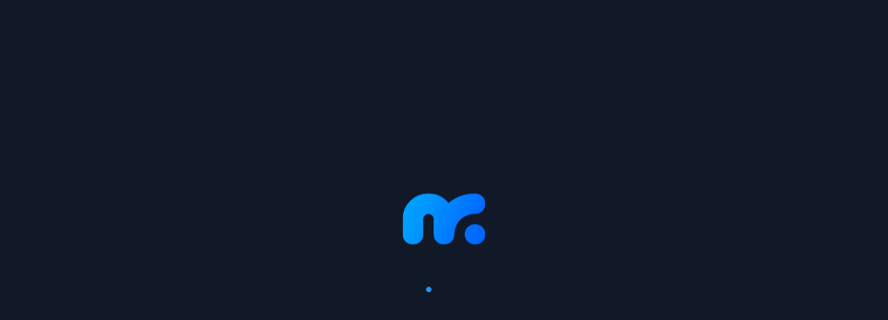

--- FILE ---
content_type: text/html
request_url: https://my.mobiroller.com/downloadAPK/Index?apk=799369972884.apk
body_size: 6020
content:
<!DOCTYPE html>
<html lang="en" data-critters-container>
    <head>
        <title>Android &amp; iOS App Maker | Free App Maker | App Builder - Mobiroller</title>
        <meta charset="utf-8">
        <meta name="description" content="Use app builder to create mobile apps without coding! Over 12,000 amazing looking apps were designed, built and published on Mobiroller App Builder without a single line of code.">
        <meta name="keywords" content="mobiroller, cms, headless cms,shopiroller, app maker">
        <meta name="viewport" content="width=device-width, height=device-height, initial-scale=1.0, minimum-scale=1.0">
        <link rel="canonical" href="https://www.mobiroller.com/en/">
        <base href="/">

        <!-- Favicon -->
        <link rel="icon" type="image/x-icon" href="favicon.ico">

        <!-- Fonts -->
        <link href="assets/fonts/inter/inter.css" rel="stylesheet">

        <link href="https://fonts.gstatic.com" rel="preconnect">

        <!-- Icon fonts -->
        <link rel="preconnect" href="https://fonts.googleapis.com">
        <link rel="preconnect" href="https://fonts.gstatic.com" crossorigin>
        <style>@font-face{font-family:'Material Icons';font-style:normal;font-weight:400;src:url(https://fonts.gstatic.com/s/materialicons/v145/flUhRq6tzZclQEJ-Vdg-IuiaDsNc.woff2) format('woff2');}.material-icons{font-family:'Material Icons';font-weight:normal;font-style:normal;font-size:24px;line-height:1;letter-spacing:normal;text-transform:none;display:inline-block;white-space:nowrap;word-wrap:normal;direction:ltr;-webkit-font-feature-settings:'liga';-webkit-font-smoothing:antialiased;}</style>
        <!-- Splash screen styles -->
        <link href="./assets/styles/splash-screen.css" rel="stylesheet">
        <link rel="apple-touch-icon" href="./assets/icons/mbr_logo.png">
        <meta name="theme-color" content="#2563eb">

        <style>
            @media (min-width: 640px) {
                /* width */
                ::-webkit-scrollbar {
                    width: 5px;
                    height: 5px;
                }

                /* Track */
                ::-webkit-scrollbar-track {
                    box-shadow: inset 0 0 5px grey;
                }

                /* Handle */
                ::-webkit-scrollbar-thumb {
                    background: #0045ff;
                }

                /* Handle on hover */
                ::-webkit-scrollbar-thumb:hover {
                    background: #0045ff;
                }
            }
        </style>
        <script src="assets/scripts/google-tag-manager.js?v=28896bf47c02d8dca7"></script>
        <!-- Poper Code Start - poper.ai -->
        <script id="poper-js-script" data-account-id="e13f3addfd36d878c24863e05e2305e6" src="https://app.poper.ai/share/poper.js" defer></script>
        <script>
            window.Poper = window.Poper || [];
            window.Poper.push({
                accountID: 'e13f3addfd36d878c24863e05e2305e6',
            });
        </script>
        <!-- Poper Code End -->

        <script async src="https://tally.so/widgets/embed.js"></script>
    <style>*,:before,:after{--tw-border-spacing-x: 0;--tw-border-spacing-y: 0;--tw-translate-x: 0;--tw-translate-y: 0;--tw-rotate: 0;--tw-skew-x: 0;--tw-skew-y: 0;--tw-scale-x: 1;--tw-scale-y: 1;--tw-pan-x: ;--tw-pan-y: ;--tw-pinch-zoom: ;--tw-scroll-snap-strictness: proximity;--tw-gradient-from-position: ;--tw-gradient-via-position: ;--tw-gradient-to-position: ;--tw-ordinal: ;--tw-slashed-zero: ;--tw-numeric-figure: ;--tw-numeric-spacing: ;--tw-numeric-fraction: ;--tw-ring-inset: ;--tw-ring-offset-width: 0px;--tw-ring-offset-color: #fff;--tw-ring-color: rgb(59 130 246 / .5);--tw-ring-offset-shadow: 0 0 #0000;--tw-ring-shadow: 0 0 #0000;--tw-shadow: 0 0 #0000;--tw-shadow-colored: 0 0 #0000;--tw-blur: ;--tw-brightness: ;--tw-contrast: ;--tw-grayscale: ;--tw-hue-rotate: ;--tw-invert: ;--tw-saturate: ;--tw-sepia: ;--tw-drop-shadow: ;--tw-backdrop-blur: ;--tw-backdrop-brightness: ;--tw-backdrop-contrast: ;--tw-backdrop-grayscale: ;--tw-backdrop-hue-rotate: ;--tw-backdrop-invert: ;--tw-backdrop-opacity: ;--tw-backdrop-saturate: ;--tw-backdrop-sepia: ;--tw-contain-size: ;--tw-contain-layout: ;--tw-contain-paint: ;--tw-contain-style: }*,:before,:after{box-sizing:border-box;border-width:0;border-style:solid;border-color:#e2e8f0}:before,:after{--tw-content: ""}html{line-height:1.5;-webkit-text-size-adjust:100%;-moz-tab-size:4;tab-size:4;font-family:Inter var,ui-sans-serif,system-ui,sans-serif,"Apple Color Emoji","Segoe UI Emoji",Segoe UI Symbol,"Noto Color Emoji";font-feature-settings:normal;font-variation-settings:normal;-webkit-tap-highlight-color:transparent}body{margin:0;line-height:inherit}img,iframe{display:block;vertical-align:middle}img{max-width:100%;height:auto}*{text-rendering:optimizeLegibility;-o-text-rendering:optimizeLegibility;-ms-text-rendering:optimizeLegibility;-moz-text-rendering:optimizeLegibility;-webkit-text-rendering:optimizeLegibility;-webkit-tap-highlight-color:transparent}*:focus{outline:none!important}html,body{display:flex;flex-direction:column;flex:1 1 auto;width:100%;min-height:100%;-webkit-font-smoothing:auto;-moz-osx-font-smoothing:auto}html{font-size:16px}body{font-size:.875rem}body{font-feature-settings:"salt"}img{width:100%;vertical-align:top}body{--tw-text-opacity: 1 !important;color:rgba(var(--fuse-text-default-rgb),var(--tw-text-opacity))!important;--tw-bg-opacity: 1 !important;background-color:rgba(var(--fuse-bg-default-rgb),var(--tw-bg-opacity))!important}*,:before,:after{--tw-border-opacity: 1 !important;border-color:rgba(var(--fuse-border-rgb),var(--tw-border-opacity))}@media only screen and (min-width: 960px){body:not(.os-mac) ::-webkit-scrollbar{width:8px;height:8px;background-color:#0000}body:not(.os-mac) ::-webkit-scrollbar:hover{width:8px;height:8px;background-color:#0000000f}body:not(.os-mac) ::-webkit-scrollbar-thumb{border:2px solid transparent;border-radius:20px;box-shadow:inset 0 0 0 20px #0000003d}body:not(.os-mac) ::-webkit-scrollbar-thumb:active{border-radius:20px;box-shadow:inset 0 0 0 20px #0000005e}}@media print{html{font-size:12px!important}body{background:none!important}}body{--fuse-primary-50: #eff6ff;--fuse-primary-50-rgb: 239,246,255;--fuse-primary-100: #dbeafe;--fuse-primary-100-rgb: 219,234,254;--fuse-primary-200: #bfdbfe;--fuse-primary-200-rgb: 191,219,254;--fuse-primary-300: #93c5fd;--fuse-primary-300-rgb: 147,197,253;--fuse-primary-400: #60a5fa;--fuse-primary-400-rgb: 96,165,250;--fuse-primary-500: #3b82f6;--fuse-primary-500-rgb: 59,130,246;--fuse-primary-600: #2563eb;--fuse-primary-600-rgb: 37,99,235;--fuse-primary-700: #1d4ed8;--fuse-primary-700-rgb: 29,78,216;--fuse-primary-800: #1e40af;--fuse-primary-800-rgb: 30,64,175;--fuse-primary-900: #1e3a8a;--fuse-primary-900-rgb: 30,58,138;--fuse-primary-950: #172554;--fuse-primary-950-rgb: 23,37,84;--fuse-primary: #2563eb;--fuse-primary-rgb: 37,99,235;--fuse-on-primary-50: #172554;--fuse-on-primary-50-rgb: 23,37,84;--fuse-on-primary-100: #172554;--fuse-on-primary-100-rgb: 23,37,84;--fuse-on-primary-200: #172554;--fuse-on-primary-200-rgb: 23,37,84;--fuse-on-primary-300: #172554;--fuse-on-primary-300-rgb: 23,37,84;--fuse-on-primary-400: #172554;--fuse-on-primary-400-rgb: 23,37,84;--fuse-on-primary-500: #172554;--fuse-on-primary-500-rgb: 23,37,84;--fuse-on-primary-600: #FFFFFF;--fuse-on-primary-600-rgb: 255,255,255;--fuse-on-primary-700: #FFFFFF;--fuse-on-primary-700-rgb: 255,255,255;--fuse-on-primary-800: #FFFFFF;--fuse-on-primary-800-rgb: 255,255,255;--fuse-on-primary-900: #FFFFFF;--fuse-on-primary-900-rgb: 255,255,255;--fuse-on-primary-950: #FFFFFF;--fuse-on-primary-950-rgb: 255,255,255;--fuse-on-primary: #FFFFFF;--fuse-on-primary-rgb: 255,255,255;--fuse-accent-50: #f8fafc;--fuse-accent-50-rgb: 248,250,252;--fuse-accent-100: #f1f5f9;--fuse-accent-100-rgb: 241,245,249;--fuse-accent-200: #e2e8f0;--fuse-accent-200-rgb: 226,232,240;--fuse-accent-300: #cbd5e1;--fuse-accent-300-rgb: 203,213,225;--fuse-accent-400: #94a3b8;--fuse-accent-400-rgb: 148,163,184;--fuse-accent-500: #64748b;--fuse-accent-500-rgb: 100,116,139;--fuse-accent-600: #475569;--fuse-accent-600-rgb: 71,85,105;--fuse-accent-700: #334155;--fuse-accent-700-rgb: 51,65,85;--fuse-accent-800: #1e293b;--fuse-accent-800-rgb: 30,41,59;--fuse-accent-900: #0f172a;--fuse-accent-900-rgb: 15,23,42;--fuse-accent-950: #020617;--fuse-accent-950-rgb: 2,6,23;--fuse-accent: #1e293b;--fuse-accent-rgb: 30,41,59;--fuse-on-accent-50: #020617;--fuse-on-accent-50-rgb: 2,6,23;--fuse-on-accent-100: #020617;--fuse-on-accent-100-rgb: 2,6,23;--fuse-on-accent-200: #020617;--fuse-on-accent-200-rgb: 2,6,23;--fuse-on-accent-300: #020617;--fuse-on-accent-300-rgb: 2,6,23;--fuse-on-accent-400: #020617;--fuse-on-accent-400-rgb: 2,6,23;--fuse-on-accent-500: #FFFFFF;--fuse-on-accent-500-rgb: 255,255,255;--fuse-on-accent-600: #FFFFFF;--fuse-on-accent-600-rgb: 255,255,255;--fuse-on-accent-700: #FFFFFF;--fuse-on-accent-700-rgb: 255,255,255;--fuse-on-accent-800: #FFFFFF;--fuse-on-accent-800-rgb: 255,255,255;--fuse-on-accent-900: #FFFFFF;--fuse-on-accent-900-rgb: 255,255,255;--fuse-on-accent-950: #FFFFFF;--fuse-on-accent-950-rgb: 255,255,255;--fuse-on-accent: #FFFFFF;--fuse-on-accent-rgb: 255,255,255;--fuse-warn-50: #fef2f2;--fuse-warn-50-rgb: 254,242,242;--fuse-warn-100: #fee2e2;--fuse-warn-100-rgb: 254,226,226;--fuse-warn-200: #fecaca;--fuse-warn-200-rgb: 254,202,202;--fuse-warn-300: #fca5a5;--fuse-warn-300-rgb: 252,165,165;--fuse-warn-400: #f87171;--fuse-warn-400-rgb: 248,113,113;--fuse-warn-500: #ef4444;--fuse-warn-500-rgb: 239,68,68;--fuse-warn-600: #dc2626;--fuse-warn-600-rgb: 220,38,38;--fuse-warn-700: #b91c1c;--fuse-warn-700-rgb: 185,28,28;--fuse-warn-800: #991b1b;--fuse-warn-800-rgb: 153,27,27;--fuse-warn-900: #7f1d1d;--fuse-warn-900-rgb: 127,29,29;--fuse-warn-950: #450a0a;--fuse-warn-950-rgb: 69,10,10;--fuse-warn: #dc2626;--fuse-warn-rgb: 220,38,38;--fuse-on-warn-50: #450a0a;--fuse-on-warn-50-rgb: 69,10,10;--fuse-on-warn-100: #450a0a;--fuse-on-warn-100-rgb: 69,10,10;--fuse-on-warn-200: #450a0a;--fuse-on-warn-200-rgb: 69,10,10;--fuse-on-warn-300: #450a0a;--fuse-on-warn-300-rgb: 69,10,10;--fuse-on-warn-400: #450a0a;--fuse-on-warn-400-rgb: 69,10,10;--fuse-on-warn-500: #fef2f2;--fuse-on-warn-500-rgb: 254,242,242;--fuse-on-warn-600: #FFFFFF;--fuse-on-warn-600-rgb: 255,255,255;--fuse-on-warn-700: #FFFFFF;--fuse-on-warn-700-rgb: 255,255,255;--fuse-on-warn-800: #FFFFFF;--fuse-on-warn-800-rgb: 255,255,255;--fuse-on-warn-900: #FFFFFF;--fuse-on-warn-900-rgb: 255,255,255;--fuse-on-warn-950: #FFFFFF;--fuse-on-warn-950-rgb: 255,255,255;--fuse-on-warn: #FFFFFF;--fuse-on-warn-rgb: 255,255,255;--fuse-success-50: #f0fdf4;--fuse-success-50-rgb: 240,253,244;--fuse-success-100: #dcfce7;--fuse-success-100-rgb: 220,252,231;--fuse-success-200: #bbf7d0;--fuse-success-200-rgb: 187,247,208;--fuse-success-300: #86efac;--fuse-success-300-rgb: 134,239,172;--fuse-success-400: #4ade80;--fuse-success-400-rgb: 74,222,128;--fuse-success-500: #22c55e;--fuse-success-500-rgb: 34,197,94;--fuse-success-600: #16a34a;--fuse-success-600-rgb: 22,163,74;--fuse-success-700: #15803d;--fuse-success-700-rgb: 21,128,61;--fuse-success-800: #166534;--fuse-success-800-rgb: 22,101,52;--fuse-success-900: #14532d;--fuse-success-900-rgb: 20,83,45;--fuse-success-950: #052e16;--fuse-success-950-rgb: 5,46,22;--fuse-success: #16a34a;--fuse-success-rgb: 22,163,74;--fuse-on-success-50: #052e16;--fuse-on-success-50-rgb: 5,46,22;--fuse-on-success-100: #052e16;--fuse-on-success-100-rgb: 5,46,22;--fuse-on-success-200: #052e16;--fuse-on-success-200-rgb: 5,46,22;--fuse-on-success-300: #052e16;--fuse-on-success-300-rgb: 5,46,22;--fuse-on-success-400: #052e16;--fuse-on-success-400-rgb: 5,46,22;--fuse-on-success-500: #052e16;--fuse-on-success-500-rgb: 5,46,22;--fuse-on-success-600: #052e16;--fuse-on-success-600-rgb: 5,46,22;--fuse-on-success-700: #FFFFFF;--fuse-on-success-700-rgb: 255,255,255;--fuse-on-success-800: #FFFFFF;--fuse-on-success-800-rgb: 255,255,255;--fuse-on-success-900: #FFFFFF;--fuse-on-success-900-rgb: 255,255,255;--fuse-on-success-950: #FFFFFF;--fuse-on-success-950-rgb: 255,255,255;--fuse-on-success: #052e16;--fuse-on-success-rgb: 5,46,22;--fuse-secondary-50: #f9fafb;--fuse-secondary-50-rgb: 249,250,251;--fuse-secondary-100: #f3f4f6;--fuse-secondary-100-rgb: 243,244,246;--fuse-secondary-200: #e5e7eb;--fuse-secondary-200-rgb: 229,231,235;--fuse-secondary-300: #d1d5db;--fuse-secondary-300-rgb: 209,213,219;--fuse-secondary-400: #9ca3af;--fuse-secondary-400-rgb: 156,163,175;--fuse-secondary-500: #6b7280;--fuse-secondary-500-rgb: 107,114,128;--fuse-secondary-600: #4b5563;--fuse-secondary-600-rgb: 75,85,99;--fuse-secondary-700: #374151;--fuse-secondary-700-rgb: 55,65,81;--fuse-secondary-800: #1f2937;--fuse-secondary-800-rgb: 31,41,55;--fuse-secondary-900: #111827;--fuse-secondary-900-rgb: 17,24,39;--fuse-secondary-950: #030712;--fuse-secondary-950-rgb: 3,7,18;--fuse-secondary: #4b5563;--fuse-secondary-rgb: 75,85,99;--fuse-on-secondary-50: #030712;--fuse-on-secondary-50-rgb: 3,7,18;--fuse-on-secondary-100: #030712;--fuse-on-secondary-100-rgb: 3,7,18;--fuse-on-secondary-200: #030712;--fuse-on-secondary-200-rgb: 3,7,18;--fuse-on-secondary-300: #030712;--fuse-on-secondary-300-rgb: 3,7,18;--fuse-on-secondary-400: #030712;--fuse-on-secondary-400-rgb: 3,7,18;--fuse-on-secondary-500: #FFFFFF;--fuse-on-secondary-500-rgb: 255,255,255;--fuse-on-secondary-600: #FFFFFF;--fuse-on-secondary-600-rgb: 255,255,255;--fuse-on-secondary-700: #FFFFFF;--fuse-on-secondary-700-rgb: 255,255,255;--fuse-on-secondary-800: #FFFFFF;--fuse-on-secondary-800-rgb: 255,255,255;--fuse-on-secondary-900: #FFFFFF;--fuse-on-secondary-900-rgb: 255,255,255;--fuse-on-secondary-950: #FFFFFF;--fuse-on-secondary-950-rgb: 255,255,255;--fuse-on-secondary: #FFFFFF;--fuse-on-secondary-rgb: 255,255,255}html{--mat-option-label-text-font: "Inter var", ui-sans-serif,system-ui,sans-serif,"Apple Color Emoji","Segoe UI Emoji","Segoe UI Symbol","Noto Color Emoji";--mat-option-label-text-line-height: 1.5rem;--mat-option-label-text-size: .875rem;--mat-option-label-text-tracking: normal;--mat-option-label-text-weight: 400;--mat-optgroup-label-text-font: "Inter var", ui-sans-serif,system-ui,sans-serif,"Apple Color Emoji","Segoe UI Emoji","Segoe UI Symbol","Noto Color Emoji";--mat-optgroup-label-text-line-height: 1.5rem;--mat-optgroup-label-text-size: .875rem;--mat-optgroup-label-text-tracking: normal;--mat-optgroup-label-text-weight: 400}html{--mdc-filled-text-field-label-text-font: "Inter var", ui-sans-serif,system-ui,sans-serif,"Apple Color Emoji","Segoe UI Emoji","Segoe UI Symbol","Noto Color Emoji";--mdc-filled-text-field-label-text-size: .875rem;--mdc-filled-text-field-label-text-tracking: normal;--mdc-filled-text-field-label-text-weight: 400;--mdc-outlined-text-field-label-text-font: "Inter var", ui-sans-serif,system-ui,sans-serif,"Apple Color Emoji","Segoe UI Emoji","Segoe UI Symbol","Noto Color Emoji";--mdc-outlined-text-field-label-text-size: .875rem;--mdc-outlined-text-field-label-text-tracking: normal;--mdc-outlined-text-field-label-text-weight: 400;--mat-form-field-container-text-font: "Inter var", ui-sans-serif,system-ui,sans-serif,"Apple Color Emoji","Segoe UI Emoji","Segoe UI Symbol","Noto Color Emoji";--mat-form-field-container-text-line-height: 1.5rem;--mat-form-field-container-text-size: .875rem;--mat-form-field-container-text-tracking: normal;--mat-form-field-container-text-weight: 400;--mat-form-field-outlined-label-text-populated-size: .875rem;--mat-form-field-subscript-text-font: "Inter var", ui-sans-serif,system-ui,sans-serif,"Apple Color Emoji","Segoe UI Emoji","Segoe UI Symbol","Noto Color Emoji";--mat-form-field-subscript-text-line-height: 1rem;--mat-form-field-subscript-text-size: .75rem;--mat-form-field-subscript-text-tracking: normal;--mat-form-field-subscript-text-weight: 400;--mat-select-trigger-text-font: "Inter var", ui-sans-serif,system-ui,sans-serif,"Apple Color Emoji","Segoe UI Emoji","Segoe UI Symbol","Noto Color Emoji";--mat-select-trigger-text-line-height: 1.5rem;--mat-select-trigger-text-size: .875rem;--mat-select-trigger-text-tracking: normal;--mat-select-trigger-text-weight: 400}html{--mat-menu-item-label-text-font: "Inter var", ui-sans-serif,system-ui,sans-serif,"Apple Color Emoji","Segoe UI Emoji","Segoe UI Symbol","Noto Color Emoji";--mat-menu-item-label-text-size: .875rem;--mat-menu-item-label-text-tracking: normal;--mat-menu-item-label-text-line-height: 1.5rem;--mat-menu-item-label-text-weight: 400}html{--mat-paginator-container-size: 56px}html{--mat-paginator-container-text-font: "Inter var", ui-sans-serif,system-ui,sans-serif,"Apple Color Emoji","Segoe UI Emoji","Segoe UI Symbol","Noto Color Emoji";--mat-paginator-container-text-line-height: 1rem;--mat-paginator-container-text-size: .75rem;--mat-paginator-container-text-tracking: normal;--mat-paginator-container-text-weight: 400;--mat-paginator-select-trigger-text-size: .75rem}html{--mdc-checkbox-state-layer-size: 40px}html{--mat-table-header-container-height: 56px;--mat-table-footer-container-height: 52px;--mat-table-row-item-container-height: 52px;--mat-table-header-headline-font: "Inter var", ui-sans-serif,system-ui,sans-serif,"Apple Color Emoji","Segoe UI Emoji","Segoe UI Symbol","Noto Color Emoji";--mat-table-header-headline-line-height: 1.25rem;--mat-table-header-headline-size: .875rem;--mat-table-header-headline-weight: 600;--mat-table-header-headline-tracking: normal;--mat-table-row-item-label-text-font: "Inter var", ui-sans-serif,system-ui,sans-serif,"Apple Color Emoji","Segoe UI Emoji","Segoe UI Symbol","Noto Color Emoji";--mat-table-row-item-label-text-line-height: 1.5rem;--mat-table-row-item-label-text-size: .875rem;--mat-table-row-item-label-text-weight: 400;--mat-table-row-item-label-text-tracking: normal;--mat-table-footer-supporting-text-font: "Inter var", ui-sans-serif,system-ui,sans-serif,"Apple Color Emoji","Segoe UI Emoji","Segoe UI Symbol","Noto Color Emoji";--mat-table-footer-supporting-text-line-height: 1.5rem;--mat-table-footer-supporting-text-size: .875rem;--mat-table-footer-supporting-text-weight: 400;--mat-table-footer-supporting-text-tracking: normal}html{--mat-badge-text-font: "Inter var", ui-sans-serif,system-ui,sans-serif,"Apple Color Emoji","Segoe UI Emoji","Segoe UI Symbol","Noto Color Emoji";--mat-badge-text-size: 12px;--mat-badge-text-weight: 600;--mat-badge-small-size-text-size: 9px;--mat-badge-large-size-text-size: 24px;--mat-bottom-sheet-container-text-font: "Inter var", ui-sans-serif,system-ui,sans-serif,"Apple Color Emoji","Segoe UI Emoji","Segoe UI Symbol","Noto Color Emoji";--mat-bottom-sheet-container-text-line-height: 1.5rem;--mat-bottom-sheet-container-text-size: .875rem;--mat-bottom-sheet-container-text-tracking: normal;--mat-bottom-sheet-container-text-weight: 400;--mat-standard-button-toggle-height: 48px;--mat-legacy-button-toggle-text-font: "Inter var", ui-sans-serif,system-ui,sans-serif,"Apple Color Emoji","Segoe UI Emoji","Segoe UI Symbol","Noto Color Emoji";--mat-standard-button-toggle-text-font: "Inter var", ui-sans-serif,system-ui,sans-serif,"Apple Color Emoji","Segoe UI Emoji","Segoe UI Symbol","Noto Color Emoji"}html{--mat-datepicker-calendar-text-font: "Inter var", ui-sans-serif,system-ui,sans-serif,"Apple Color Emoji","Segoe UI Emoji","Segoe UI Symbol","Noto Color Emoji";--mat-datepicker-calendar-text-size: 13px;--mat-datepicker-calendar-body-label-text-size: .875rem;--mat-datepicker-calendar-body-label-text-weight: 500;--mat-datepicker-calendar-period-button-text-size: .875rem;--mat-datepicker-calendar-period-button-text-weight: 500;--mat-datepicker-calendar-header-text-size: 11px;--mat-datepicker-calendar-header-text-weight: 400;--mat-expansion-header-collapsed-state-height: 48px;--mat-expansion-header-expanded-state-height: 64px;--mat-expansion-header-text-font: "Inter var", ui-sans-serif,system-ui,sans-serif,"Apple Color Emoji","Segoe UI Emoji","Segoe UI Symbol","Noto Color Emoji";--mat-expansion-header-text-size: .875rem;--mat-expansion-header-text-weight: 600;--mat-expansion-header-text-line-height: inherit;--mat-expansion-header-text-tracking: inherit;--mat-expansion-container-text-font: "Inter var", ui-sans-serif,system-ui,sans-serif,"Apple Color Emoji","Segoe UI Emoji","Segoe UI Symbol","Noto Color Emoji";--mat-expansion-container-text-line-height: 1.5rem;--mat-expansion-container-text-size: .875rem;--mat-expansion-container-text-tracking: normal;--mat-expansion-container-text-weight: 400;--mat-grid-list-tile-header-primary-text-size: .875rem;--mat-grid-list-tile-header-secondary-text-size: .75rem;--mat-grid-list-tile-footer-primary-text-size: .875rem;--mat-grid-list-tile-footer-secondary-text-size: .75rem;--mat-stepper-header-height: 72px;--mat-stepper-container-text-font: "Inter var", ui-sans-serif,system-ui,sans-serif,"Apple Color Emoji","Segoe UI Emoji","Segoe UI Symbol","Noto Color Emoji";--mat-stepper-header-label-text-font: "Inter var", ui-sans-serif,system-ui,sans-serif,"Apple Color Emoji","Segoe UI Emoji","Segoe UI Symbol","Noto Color Emoji";--mat-stepper-header-label-text-size: .875rem;--mat-stepper-header-label-text-weight: 400;--mat-stepper-header-error-state-label-text-size: .875rem;--mat-stepper-header-selected-state-label-text-size: .875rem;--mat-stepper-header-selected-state-label-text-weight: 400;--mat-toolbar-standard-height: 64px;--mat-toolbar-mobile-height: 56px;--mat-toolbar-title-text-font: "Inter var", ui-sans-serif,system-ui,sans-serif,"Apple Color Emoji","Segoe UI Emoji","Segoe UI Symbol","Noto Color Emoji";--mat-toolbar-title-text-line-height: 1.5rem;--mat-toolbar-title-text-size: .875rem;--mat-toolbar-title-text-tracking: normal;--mat-toolbar-title-text-weight: 400}@keyframes bounce{0%,to{transform:translateY(-25%);animation-timing-function:cubic-bezier(.8,0,1,1)}50%{transform:none;animation-timing-function:cubic-bezier(0,0,.2,1)}}.animate-bounce{animation:bounce 1s infinite!important}
</style><link rel="stylesheet" href="styles-23YX5JLU.css" media="print" onload="this.media='all'"><noscript><link rel="stylesheet" href="styles-23YX5JLU.css"></noscript><link rel="modulepreload" href="chunk-PTV5GVGO.js"><link rel="modulepreload" href="chunk-F2RYIBL7.js"><link rel="modulepreload" href="chunk-MW2FI57L.js"><link rel="modulepreload" href="chunk-L43UHL4Z.js"><link rel="modulepreload" href="chunk-7E3MUA3B.js"><link rel="modulepreload" href="chunk-MZNS2LEA.js"><link rel="modulepreload" href="chunk-II3FPQY7.js"><link rel="modulepreload" href="chunk-2GDZAOYV.js"><link rel="modulepreload" href="chunk-DEE6V5NI.js"><link rel="modulepreload" href="chunk-DI5ZINCN.js"><link rel="modulepreload" href="chunk-JC37R2MP.js"><link rel="modulepreload" href="chunk-IXXN23AF.js"><link rel="modulepreload" href="chunk-TTNZ4EWC.js"><link rel="modulepreload" href="chunk-HRQFQYGK.js"><link rel="modulepreload" href="chunk-BQ2FVZSN.js"><link rel="modulepreload" href="chunk-ULLPKGF3.js"><link rel="modulepreload" href="chunk-A2Y5QXEL.js"><link rel="modulepreload" href="chunk-26UFZ5BQ.js"><link rel="modulepreload" href="chunk-RL6D6AP2.js"><link rel="modulepreload" href="chunk-SNL3ZPV4.js"><link rel="modulepreload" href="chunk-CAGLSA6L.js"><link rel="modulepreload" href="chunk-NOWRROKJ.js"><link rel="modulepreload" href="chunk-RJMQAWVH.js"><link rel="modulepreload" href="chunk-KOS5MISO.js"><link rel="modulepreload" href="chunk-Y6FTVKKA.js"><link rel="modulepreload" href="chunk-26ZXEKCW.js"><link rel="modulepreload" href="chunk-A7Y6ZHEL.js"><link rel="modulepreload" href="chunk-M3NYGHLU.js"><link rel="modulepreload" href="chunk-2AW5HVOS.js"><link rel="modulepreload" href="chunk-JFMPBHFK.js"><link rel="modulepreload" href="chunk-LYOST6MC.js"><link rel="modulepreload" href="chunk-4UDX4VFQ.js"><link rel="modulepreload" href="chunk-IVUOWXUS.js"><link rel="modulepreload" href="chunk-CAUU2KMR.js"><link rel="modulepreload" href="chunk-GSQY2NGD.js"><link rel="modulepreload" href="chunk-P7CPQGKY.js"><link rel="modulepreload" href="chunk-AOE3JZZG.js"><link rel="modulepreload" href="chunk-UGXYXGYO.js"><link rel="modulepreload" href="chunk-J757U2PK.js"><link rel="modulepreload" href="chunk-7D3VSGYA.js"><link rel="modulepreload" href="chunk-SJFSUVA2.js"><link rel="modulepreload" href="chunk-KZPEVMPO.js"><link rel="modulepreload" href="chunk-5EYLKPCI.js"><link rel="modulepreload" href="chunk-EWOOMB4V.js"><link rel="modulepreload" href="chunk-BZDZ4VLZ.js"><link rel="modulepreload" href="chunk-KJDMK7KE.js"><link rel="modulepreload" href="chunk-FAVOCAE4.js"><link rel="modulepreload" href="chunk-BMLUIL2O.js"><link rel="modulepreload" href="chunk-ZJJRI5XY.js"><link rel="modulepreload" href="chunk-OBPVAZTK.js"></head>

    <body>
        <!-- Splash screen -->
        <fuse-splash-screen>
            <img src="./assets/images/mobiroller-logo.svg" class="animate-bounce" alt="Mobiroller Logo">
            <div class="spinner">
                <div class="bounce1"></div>
                <div class="bounce2"></div>
                <div class="bounce3"></div>
            </div>
        </fuse-splash-screen>

        <!-- App root -->
        <mobiroller-client-root></mobiroller-client-root>
        <script src="https://maps.googleapis.com/maps/api/js?key=AIzaSyBfKdTb8mV92oxWqa05x5DlN0El54dIVJY"></script>

        <!-- Google Tag Manager (noscript) -->
        <noscript>
            <iframe src="https://www.googletagmanager.com/ns.html?id=GTM-KJJSFD" height="0" width="0" style="display: none; visibility: hidden"></iframe>
        </noscript>
        <!-- End Google Tag Manager (noscript) -->
        <script src="./assets/tinymce/langs/tr.js" defer></script>
        <script src="https://create.vista.com/js/frame_v2.min.js"></script>

        <script>
            var d = document,
                w = 'https://tally.so/widgets/embed.js',
                v = function () {
                    'undefined' != typeof Tally
                        ? Tally.loadEmbeds()
                        : d.querySelectorAll('iframe[data-tally-src]:not([src])').forEach(function (e) {
                              e.src = e.dataset.tallySrc;
                          });
                };
            if ('undefined' != typeof Tally) v();
            else if (d.querySelector('script[src="' + w + '"]') == null) {
                var s = d.createElement('script');
                (s.src = w), (s.onload = v), (s.onerror = v), d.body.appendChild(s);
            }
            setTimeout(() => {
                if (Tally) {
                    Tally.loadEmbeds();
                }
            }, 4000);
        </script>

        <script async src="https://js.stripe.com/v3/pricing-table.js"></script>
    <script src="polyfills-FFHMD2TL.js" type="module"></script><script src="scripts-LDZDGC3U.js" defer></script><script src="main-M4GJHRPM.js" type="module"></script></body>
</html>


--- FILE ---
content_type: application/javascript
request_url: https://my.mobiroller.com/chunk-RL6D6AP2.js
body_size: 170
content:
var o=function(r){return r.SMALL_DIALOG="small-dynamic-dialog",r.MEDIUM_DIALOG="medium-dynamic-dialog",r.LARGE_DIALOG="large-dynamic-dialog",r.EXTRA_LARGE_DIALOG="extra-dynamic-dialog",r}(o||{});export{o as a};


--- FILE ---
content_type: application/javascript
request_url: https://my.mobiroller.com/chunk-TTNZ4EWC.js
body_size: 616
content:
import{ea as m}from"./chunk-5EYLKPCI.js";import{f as l}from"./chunk-BMLUIL2O.js";import{Ba as i,Dd as s,sa as o,v as c}from"./chunk-ZJJRI5XY.js";var C=(e,f)=>{let r=o(l);return o(m).currentPackageInfo$.pipe(c(n=>{if(n){let p=n;return p?.packagePeriod>=365&&p.appLimit===200&&p.packageName==="Reseller"?(r.navigateByUrl("/app/dashboard"),!1):!0}return!0}))};var S=(()=>{class e{#e=o(s);transform(r){let t=this.#e.getActiveLang(),a="Android";try{return Array.isArray(r)&&r.length==2&&r[1]=="iOS"&&(a=t==="tr"?"Android ve iOS":"Android and iOS"),a}catch{return a}}static{this.\u0275fac=function(t){return new(t||e)}}static{this.\u0275pipe=i({name:"supportedPlatformsOfPackageTitle",type:e,pure:!0,standalone:!0})}}return e})();var A=(()=>{class e{#e=o(s);transform(r,t){if(r==null)return"";let a=r.find(n=>n.key==t)?.value;return a==="Unlimited"?this.#e.translate("shared.unlimited"):a??""}static{this.\u0275fac=function(t){return new(t||e)}}static{this.\u0275pipe=i({name:"selectedPackageProperties",type:e,pure:!1,standalone:!0})}}return e})();export{S as a,A as b,C as c};


--- FILE ---
content_type: application/javascript
request_url: https://my.mobiroller.com/chunk-RJMQAWVH.js
body_size: 5221
content:
import{j as ke,k as _,l as Ce,m as G}from"./chunk-SJFSUVA2.js";import{B as we,C as ve,H as be,K as ye,P as N,a as p,h as _e,s as ge}from"./chunk-KZPEVMPO.js";import{c as fe,d as z,f as H,g as Q,i as W}from"./chunk-FAVOCAE4.js";import{$b as O,Ab as se,Bb as y,C as U,F as q,G as h,Ha as ee,Ia as te,Kb as k,L as Y,Lb as C,Lc as V,N as I,P as E,Qb as de,Rc as pe,S as K,Sa as w,Sb as ce,Ta as v,Tb as he,Ua as ie,Ub as le,Vb as A,Wb as x,Xa as re,Xb as l,_b as R,_c as me,ac as u,bc as f,ea as F,f as c,fb as ne,ga as d,gb as o,la as $,ld as ue,na as J,nb as b,nc as P,pa as B,sb as oe,v as M,xb as T,ya as g,yb as ae,za as X,zb as j}from"./chunk-ZJJRI5XY.js";var xe=["*"],Ee=["content"],Fe=[[["mat-drawer"]],[["mat-drawer-content"]],"*"],Be=["mat-drawer","mat-drawer-content","*"];function Te(r,Se){if(r&1){let e=de();k(0,"div",2),he("click",function(){ee(e);let i=A();return te(i._onBackdropClicked())}),C()}if(r&2){let e=A();y("mat-drawer-shown",e._isShowingBackdrop())}}function je(r,Se){r&1&&(k(0,"mat-drawer-content"),l(1,2),C())}var Ae={transformDrawer:fe("transform",[Q("open, open-instant",H({transform:"none",visibility:"visible"})),Q("void",H({"box-shadow":"none",visibility:"hidden"})),W("void => open-instant",z("0ms")),W("void <=> open, open-instant => void",z("400ms cubic-bezier(0.25, 0.8, 0.25, 1)"))])};var Re=new B("MAT_DRAWER_DEFAULT_AUTOSIZE",{providedIn:"root",factory:Oe}),De=new B("MAT_DRAWER_CONTAINER");function Oe(){return!1}var Z=(()=>{class r extends _{constructor(e,t,i,a,s){super(i,a,s),this._changeDetectorRef=e,this._container=t}ngAfterContentInit(){this._container._contentMarginChanges.subscribe(()=>{this._changeDetectorRef.markForCheck()})}static{this.\u0275fac=function(t){return new(t||r)(o(V),o($(()=>Ve)),o(w),o(ke),o(b))}}static{this.\u0275cmp=g({type:r,selectors:[["mat-drawer-content"]],hostAttrs:["ngSkipHydration","",1,"mat-drawer-content"],hostVars:4,hostBindings:function(t,i){t&2&&se("margin-left",i._container._contentMargins.left,"px")("margin-right",i._container._contentMargins.right,"px")},features:[P([{provide:_,useExisting:r}]),oe],ngContentSelectors:xe,decls:1,vars:0,template:function(t,i){t&1&&(x(),l(0))},encapsulation:2,changeDetection:0})}}return r})(),Pe=(()=>{class r{get position(){return this._position}set position(e){e=e==="end"?"end":"start",e!==this._position&&(this._isAttached&&this._updatePositionInParent(e),this._position=e,this.onPositionChanged.emit())}get mode(){return this._mode}set mode(e){this._mode=e,this._updateFocusTrapState(),this._modeChanged.next()}get disableClose(){return this._disableClose}set disableClose(e){this._disableClose=p(e)}get autoFocus(){let e=this._autoFocus;return e??(this.mode==="side"?"dialog":"first-tabbable")}set autoFocus(e){(e==="true"||e==="false"||e==null)&&(e=p(e)),this._autoFocus=e}get opened(){return this._opened}set opened(e){this.toggle(p(e))}constructor(e,t,i,a,s,D,S,Me){this._elementRef=e,this._focusTrapFactory=t,this._focusMonitor=i,this._platform=a,this._ngZone=s,this._interactivityChecker=D,this._doc=S,this._container=Me,this._elementFocusedBeforeDrawerWasOpened=null,this._enableAnimations=!1,this._position="start",this._mode="over",this._disableClose=!1,this._opened=!1,this._animationStarted=new c,this._animationEnd=new c,this._animationState="void",this.openedChange=new v(!0),this._openedStream=this.openedChange.pipe(h(n=>n),M(()=>{})),this.openedStart=this._animationStarted.pipe(h(n=>n.fromState!==n.toState&&n.toState.indexOf("open")===0),E(void 0)),this._closedStream=this.openedChange.pipe(h(n=>!n),M(()=>{})),this.closedStart=this._animationStarted.pipe(h(n=>n.fromState!==n.toState&&n.toState==="void"),E(void 0)),this._destroyed=new c,this.onPositionChanged=new v,this._modeChanged=new c,this.openedChange.subscribe(n=>{n?(this._doc&&(this._elementFocusedBeforeDrawerWasOpened=this._doc.activeElement),this._takeFocus()):this._isFocusWithinDrawer()&&this._restoreFocus(this._openedVia||"program")}),this._ngZone.runOutsideAngular(()=>{U(this._elementRef.nativeElement,"keydown").pipe(h(n=>n.keyCode===27&&!this.disableClose&&!ge(n)),d(this._destroyed)).subscribe(n=>this._ngZone.run(()=>{this.close(),n.stopPropagation(),n.preventDefault()}))}),this._animationEnd.pipe(K((n,m)=>n.fromState===m.fromState&&n.toState===m.toState)).subscribe(n=>{let{fromState:m,toState:L}=n;(L.indexOf("open")===0&&m==="void"||L==="void"&&m.indexOf("open")===0)&&this.openedChange.emit(this._opened)})}_forceFocus(e,t){this._interactivityChecker.isFocusable(e)||(e.tabIndex=-1,this._ngZone.runOutsideAngular(()=>{let i=()=>{e.removeEventListener("blur",i),e.removeEventListener("mousedown",i),e.removeAttribute("tabindex")};e.addEventListener("blur",i),e.addEventListener("mousedown",i)})),e.focus(t)}_focusByCssSelector(e,t){let i=this._elementRef.nativeElement.querySelector(e);i&&this._forceFocus(i,t)}_takeFocus(){if(!this._focusTrap)return;let e=this._elementRef.nativeElement;switch(this.autoFocus){case!1:case"dialog":return;case!0:case"first-tabbable":this._focusTrap.focusInitialElementWhenReady().then(t=>{!t&&typeof this._elementRef.nativeElement.focus=="function"&&e.focus()});break;case"first-heading":this._focusByCssSelector('h1, h2, h3, h4, h5, h6, [role="heading"]');break;default:this._focusByCssSelector(this.autoFocus);break}}_restoreFocus(e){this.autoFocus!=="dialog"&&(this._elementFocusedBeforeDrawerWasOpened?this._focusMonitor.focusVia(this._elementFocusedBeforeDrawerWasOpened,e):this._elementRef.nativeElement.blur(),this._elementFocusedBeforeDrawerWasOpened=null)}_isFocusWithinDrawer(){let e=this._doc.activeElement;return!!e&&this._elementRef.nativeElement.contains(e)}ngAfterViewInit(){this._isAttached=!0,this._focusTrap=this._focusTrapFactory.create(this._elementRef.nativeElement),this._updateFocusTrapState(),this._position==="end"&&this._updatePositionInParent("end")}ngAfterContentChecked(){this._platform.isBrowser&&(this._enableAnimations=!0)}ngOnDestroy(){this._focusTrap&&this._focusTrap.destroy(),this._anchor?.remove(),this._anchor=null,this._animationStarted.complete(),this._animationEnd.complete(),this._modeChanged.complete(),this._destroyed.next(),this._destroyed.complete()}open(e){return this.toggle(!0,e)}close(){return this.toggle(!1)}_closeViaBackdropClick(){return this._setOpen(!1,!0,"mouse")}toggle(e=!this.opened,t){e&&t&&(this._openedVia=t);let i=this._setOpen(e,!e&&this._isFocusWithinDrawer(),this._openedVia||"program");return e||(this._openedVia=null),i}_setOpen(e,t,i){return this._opened=e,e?this._animationState=this._enableAnimations?"open":"open-instant":(this._animationState="void",t&&this._restoreFocus(i)),this._updateFocusTrapState(),new Promise(a=>{this.openedChange.pipe(I(1)).subscribe(s=>a(s?"open":"close"))})}_getWidth(){return this._elementRef.nativeElement&&this._elementRef.nativeElement.offsetWidth||0}_updateFocusTrapState(){this._focusTrap&&(this._focusTrap.enabled=!!this._container?.hasBackdrop)}_updatePositionInParent(e){let t=this._elementRef.nativeElement,i=t.parentNode;e==="end"?(this._anchor||(this._anchor=this._doc.createComment("mat-drawer-anchor"),i.insertBefore(this._anchor,t)),i.appendChild(t)):this._anchor&&this._anchor.parentNode.insertBefore(t,this._anchor)}static{this.\u0275fac=function(t){return new(t||r)(o(w),o(ve),o(be),o(_e),o(b),o(we),o(pe,8),o(De,8))}}static{this.\u0275cmp=g({type:r,selectors:[["mat-drawer"]],viewQuery:function(t,i){if(t&1&&O(Ee,5),t&2){let a;u(a=f())&&(i._content=a.first)}},hostAttrs:["tabIndex","-1","ngSkipHydration","",1,"mat-drawer"],hostVars:12,hostBindings:function(t,i){t&1&&le("@transform.start",function(s){return i._animationStarted.next(s)})("@transform.done",function(s){return i._animationEnd.next(s)}),t&2&&(ce("@transform",i._animationState),ae("align",null),y("mat-drawer-end",i.position==="end")("mat-drawer-over",i.mode==="over")("mat-drawer-push",i.mode==="push")("mat-drawer-side",i.mode==="side")("mat-drawer-opened",i.opened))},inputs:{position:"position",mode:"mode",disableClose:"disableClose",autoFocus:"autoFocus",opened:"opened"},outputs:{openedChange:"openedChange",_openedStream:"opened",openedStart:"openedStart",_closedStream:"closed",closedStart:"closedStart",onPositionChanged:"positionChanged"},exportAs:["matDrawer"],ngContentSelectors:xe,decls:3,vars:0,consts:[["content",""],["cdkScrollable","",1,"mat-drawer-inner-container"]],template:function(t,i){t&1&&(x(),k(0,"div",1,0),l(2),C())},dependencies:[_],encapsulation:2,data:{animation:[Ae.transformDrawer]},changeDetection:0})}}return r})(),Ve=(()=>{class r{get start(){return this._start}get end(){return this._end}get autosize(){return this._autosize}set autosize(e){this._autosize=p(e)}get hasBackdrop(){return this._drawerHasBackdrop(this._start)||this._drawerHasBackdrop(this._end)}set hasBackdrop(e){this._backdropOverride=e==null?null:p(e)}get scrollable(){return this._userContent||this._content}constructor(e,t,i,a,s,D=!1,S){this._dir=e,this._element=t,this._ngZone=i,this._changeDetectorRef=a,this._animationMode=S,this._drawers=new ie,this.backdropClick=new v,this._destroyed=new c,this._doCheckSubject=new c,this._contentMargins={left:null,right:null},this._contentMarginChanges=new c,e&&e.change.pipe(d(this._destroyed)).subscribe(()=>{this._validateDrawers(),this.updateContentMargins()}),s.change().pipe(d(this._destroyed)).subscribe(()=>this.updateContentMargins()),this._autosize=D}ngAfterContentInit(){this._allDrawers.changes.pipe(F(this._allDrawers),d(this._destroyed)).subscribe(e=>{this._drawers.reset(e.filter(t=>!t._container||t._container===this)),this._drawers.notifyOnChanges()}),this._drawers.changes.pipe(F(null)).subscribe(()=>{this._validateDrawers(),this._drawers.forEach(e=>{this._watchDrawerToggle(e),this._watchDrawerPosition(e),this._watchDrawerMode(e)}),(!this._drawers.length||this._isDrawerOpen(this._start)||this._isDrawerOpen(this._end))&&this.updateContentMargins(),this._changeDetectorRef.markForCheck()}),this._ngZone.runOutsideAngular(()=>{this._doCheckSubject.pipe(Y(10),d(this._destroyed)).subscribe(()=>this.updateContentMargins())})}ngOnDestroy(){this._contentMarginChanges.complete(),this._doCheckSubject.complete(),this._drawers.destroy(),this._destroyed.next(),this._destroyed.complete()}open(){this._drawers.forEach(e=>e.open())}close(){this._drawers.forEach(e=>e.close())}updateContentMargins(){let e=0,t=0;if(this._left&&this._left.opened){if(this._left.mode=="side")e+=this._left._getWidth();else if(this._left.mode=="push"){let i=this._left._getWidth();e+=i,t-=i}}if(this._right&&this._right.opened){if(this._right.mode=="side")t+=this._right._getWidth();else if(this._right.mode=="push"){let i=this._right._getWidth();t+=i,e-=i}}e=e||null,t=t||null,(e!==this._contentMargins.left||t!==this._contentMargins.right)&&(this._contentMargins={left:e,right:t},this._ngZone.run(()=>this._contentMarginChanges.next(this._contentMargins)))}ngDoCheck(){this._autosize&&this._isPushed()&&this._ngZone.runOutsideAngular(()=>this._doCheckSubject.next())}_watchDrawerToggle(e){e._animationStarted.pipe(h(t=>t.fromState!==t.toState),d(this._drawers.changes)).subscribe(t=>{t.toState!=="open-instant"&&this._animationMode!=="NoopAnimations"&&this._element.nativeElement.classList.add("mat-drawer-transition"),this.updateContentMargins(),this._changeDetectorRef.markForCheck()}),e.mode!=="side"&&e.openedChange.pipe(d(this._drawers.changes)).subscribe(()=>this._setContainerClass(e.opened))}_watchDrawerPosition(e){e&&e.onPositionChanged.pipe(d(this._drawers.changes)).subscribe(()=>{this._ngZone.onMicrotaskEmpty.pipe(I(1)).subscribe(()=>{this._validateDrawers()})})}_watchDrawerMode(e){e&&e._modeChanged.pipe(d(q(this._drawers.changes,this._destroyed))).subscribe(()=>{this.updateContentMargins(),this._changeDetectorRef.markForCheck()})}_setContainerClass(e){let t=this._element.nativeElement.classList,i="mat-drawer-container-has-open";e?t.add(i):t.remove(i)}_validateDrawers(){this._start=this._end=null,this._drawers.forEach(e=>{e.position=="end"?(this._end!=null,this._end=e):(this._start!=null,this._start=e)}),this._right=this._left=null,this._dir&&this._dir.value==="rtl"?(this._left=this._end,this._right=this._start):(this._left=this._start,this._right=this._end)}_isPushed(){return this._isDrawerOpen(this._start)&&this._start.mode!="over"||this._isDrawerOpen(this._end)&&this._end.mode!="over"}_onBackdropClicked(){this.backdropClick.emit(),this._closeModalDrawersViaBackdrop()}_closeModalDrawersViaBackdrop(){[this._start,this._end].filter(e=>e&&!e.disableClose&&this._drawerHasBackdrop(e)).forEach(e=>e._closeViaBackdropClick())}_isShowingBackdrop(){return this._isDrawerOpen(this._start)&&this._drawerHasBackdrop(this._start)||this._isDrawerOpen(this._end)&&this._drawerHasBackdrop(this._end)}_isDrawerOpen(e){return e!=null&&e.opened}_drawerHasBackdrop(e){return this._backdropOverride==null?!!e&&e.mode!=="side":this._backdropOverride}static{this.\u0275fac=function(t){return new(t||r)(o(ye,8),o(w),o(b),o(V),o(Ce),o(Re),o(re,8))}}static{this.\u0275cmp=g({type:r,selectors:[["mat-drawer-container"]],contentQueries:function(t,i,a){if(t&1&&(R(a,Z,5),R(a,Pe,5)),t&2){let s;u(s=f())&&(i._content=s.first),u(s=f())&&(i._allDrawers=s)}},viewQuery:function(t,i){if(t&1&&O(Z,5),t&2){let a;u(a=f())&&(i._userContent=a.first)}},hostAttrs:["ngSkipHydration","",1,"mat-drawer-container"],hostVars:2,hostBindings:function(t,i){t&2&&y("mat-drawer-container-explicit-backdrop",i._backdropOverride)},inputs:{autosize:"autosize",hasBackdrop:"hasBackdrop"},outputs:{backdropClick:"backdropClick"},exportAs:["matDrawerContainer"],features:[P([{provide:De,useExisting:r}])],ngContentSelectors:Be,decls:4,vars:2,consts:[["class","mat-drawer-backdrop",3,"mat-drawer-shown","click",4,"ngIf"],[4,"ngIf"],[1,"mat-drawer-backdrop",3,"click"]],template:function(t,i){t&1&&(x(Fe),T(0,Te,1,2,"div",0),l(1),l(2,1),T(3,je,2,0,"mat-drawer-content",1)),t&2&&(j("ngIf",i.hasBackdrop),ne(3),j("ngIf",!i._content))},dependencies:[me,Z],styles:['.mat-drawer-container{position:relative;z-index:1;color:var(--mat-sidenav-content-text-color);background-color:var(--mat-sidenav-content-background-color);box-sizing:border-box;-webkit-overflow-scrolling:touch;display:block;overflow:hidden}.mat-drawer-container[fullscreen]{top:0;left:0;right:0;bottom:0;position:absolute}.mat-drawer-container[fullscreen].mat-drawer-container-has-open{overflow:hidden}.mat-drawer-container.mat-drawer-container-explicit-backdrop .mat-drawer-side{z-index:3}.mat-drawer-container.ng-animate-disabled .mat-drawer-backdrop,.mat-drawer-container.ng-animate-disabled .mat-drawer-content,.ng-animate-disabled .mat-drawer-container .mat-drawer-backdrop,.ng-animate-disabled .mat-drawer-container .mat-drawer-content{transition:none}.mat-drawer-backdrop{top:0;left:0;right:0;bottom:0;position:absolute;display:block;z-index:3;visibility:hidden}.mat-drawer-backdrop.mat-drawer-shown{visibility:visible;background-color:var(--mat-sidenav-scrim-color)}.mat-drawer-transition .mat-drawer-backdrop{transition-duration:400ms;transition-timing-function:cubic-bezier(0.25, 0.8, 0.25, 1);transition-property:background-color,visibility}.cdk-high-contrast-active .mat-drawer-backdrop{opacity:.5}.mat-drawer-content{position:relative;z-index:1;display:block;height:100%;overflow:auto}.mat-drawer-transition .mat-drawer-content{transition-duration:400ms;transition-timing-function:cubic-bezier(0.25, 0.8, 0.25, 1);transition-property:transform,margin-left,margin-right}.mat-drawer{box-shadow:0px 8px 10px -5px rgba(0, 0, 0, 0.2), 0px 16px 24px 2px rgba(0, 0, 0, 0.14), 0px 6px 30px 5px rgba(0, 0, 0, 0.12);position:relative;z-index:4;--mat-sidenav-container-shape:0;color:var(--mat-sidenav-container-text-color);background-color:var(--mat-sidenav-container-background-color);border-top-right-radius:var(--mat-sidenav-container-shape);border-bottom-right-radius:var(--mat-sidenav-container-shape);display:block;position:absolute;top:0;bottom:0;z-index:3;outline:0;box-sizing:border-box;overflow-y:auto;transform:translate3d(-100%, 0, 0)}.cdk-high-contrast-active .mat-drawer,.cdk-high-contrast-active [dir=rtl] .mat-drawer.mat-drawer-end{border-right:solid 1px currentColor}.cdk-high-contrast-active [dir=rtl] .mat-drawer,.cdk-high-contrast-active .mat-drawer.mat-drawer-end{border-left:solid 1px currentColor;border-right:none}.mat-drawer.mat-drawer-side{z-index:2}.mat-drawer.mat-drawer-end{right:0;transform:translate3d(100%, 0, 0);border-top-left-radius:var(--mat-sidenav-container-shape);border-bottom-left-radius:var(--mat-sidenav-container-shape);border-top-right-radius:0;border-bottom-right-radius:0}[dir=rtl] .mat-drawer{border-top-left-radius:var(--mat-sidenav-container-shape);border-bottom-left-radius:var(--mat-sidenav-container-shape);border-top-right-radius:0;border-bottom-right-radius:0;transform:translate3d(100%, 0, 0)}[dir=rtl] .mat-drawer.mat-drawer-end{border-top-right-radius:var(--mat-sidenav-container-shape);border-bottom-right-radius:var(--mat-sidenav-container-shape);border-top-left-radius:0;border-bottom-left-radius:0;left:0;right:auto;transform:translate3d(-100%, 0, 0)}.mat-drawer[style*="visibility: hidden"]{display:none}.mat-drawer-side{box-shadow:none;border-right-color:var(--mat-sidenav-container-divider-color);border-right-width:1px;border-right-style:solid}.mat-drawer-side.mat-drawer-end{border-left-color:var(--mat-sidenav-container-divider-color);border-left-width:1px;border-left-style:solid;border-right:none}[dir=rtl] .mat-drawer-side{border-left-color:var(--mat-sidenav-container-divider-color);border-left-width:1px;border-left-style:solid;border-right:none}[dir=rtl] .mat-drawer-side.mat-drawer-end{border-right-color:var(--mat-sidenav-container-divider-color);border-right-width:1px;border-right-style:solid;border-left:none}.mat-drawer-inner-container{width:100%;height:100%;overflow:auto;-webkit-overflow-scrolling:touch}.mat-sidenav-fixed{position:fixed}'],encapsulation:2,changeDetection:0})}}return r})();var ut=(()=>{class r{static{this.\u0275fac=function(t){return new(t||r)}}static{this.\u0275mod=X({type:r})}static{this.\u0275inj=J({imports:[ue,N,G,G,N]})}}return r})();export{Z as a,Pe as b,Ve as c,ut as d};


--- FILE ---
content_type: application/javascript
request_url: https://my.mobiroller.com/chunk-Y6FTVKKA.js
body_size: 2270
content:
import{Ga as x,Kc as i,Mb as C,Vb as M,Yc as v,Zc as h,cd as P,gb as y,ld as S,na as f,pa as u,uc as _,xb as k,ya as m,yb as O,za as b,zb as l}from"./chunk-ZJJRI5XY.js";import{d as N}from"./chunk-OBPVAZTK.js";var s,L=N(()=>{"use strict";s=Object.prototype.toString.call(typeof process<"u"?process:0)==="[object process]"});var r=typeof performance<"u"&&typeof performance.now<"u"&&typeof performance.mark=="function"&&typeof performance.measure=="function"&&(typeof performance.clearMarks=="function"||typeof performance.clearMeasures=="function");var w=typeof PerformanceObserver<"u"&&typeof PerformanceObserver.prototype<"u"&&typeof PerformanceObserver.prototype.constructor=="function";L();var p={},a={},c=()=>r?performance.now():Date.now(),T=e=>{p[e]=void 0,a[e]&&(a[e]=void 0),r&&(s||performance.clearMeasures(e),performance.clearMarks(e))},d=e=>{if(r){if(s&&w){let o=new PerformanceObserver(n=>{a[e]=n.getEntries().find(t=>t.name===e),o.disconnect()});o.observe({entryTypes:["measure"]})}performance.mark(e)}p[e]=c()},g=(e,o)=>{try{let n=p[e];return r?(o||performance.mark(`${e}-end`),performance.measure(e,e,o||`${e}-end`),s?a[e]?a[e]:n?{duration:c()-n,startTime:n,entryType:"measure",name:e}:{}:performance.getEntriesByName(e).pop()||{}):n?{duration:c()-n,startTime:n,entryType:"measure",name:e}:{}}catch{return{}}finally{T(e),T(o||`${e}-end`)}};var V=(e,o,n,t)=>({circle:e,progress:o,"progress-dark":n,pulse:t});function A(e,o){if(e&1&&C(0,"span",1),e&2){let n=M();l("ngClass",_(4,V,n.appearance==="circle",n.animation==="progress",n.animation==="progress-dark",n.animation==="pulse"))("ngStyle",n.theme),O("aria-label",n.ariaLabel)("aria-valuetext",n.loadingText)}}var F=new u("ngx-skeleton-loader.config"),re=(()=>{class e{constructor(n){let{appearance:t="line",animation:I="progress",theme:D=null,loadingText:j="Loading...",count:z=1,ariaLabel:E="loading"}=n||{};this.appearance=t,this.animation=I,this.theme=D,this.loadingText=j,this.count=z,this.items=[],this.ariaLabel=E}ngOnInit(){d("NgxSkeletonLoader:Rendered"),d("NgxSkeletonLoader:Loaded"),this.validateInputValues()}validateInputValues(){/^\d+$/.test(`${this.count}`)||(i()&&console.error("`NgxSkeletonLoaderComponent` need to receive 'count' a numeric value. Forcing default to \"1\"."),this.count=1),this.items.length=this.count;let n=["progress","progress-dark","pulse","false"];n.indexOf(String(this.animation))===-1&&(i()&&console.error(`\`NgxSkeletonLoaderComponent\` need to receive 'animation' as: ${n.join(", ")}. Forcing default to "progress".`),this.animation="progress"),["circle","line",""].indexOf(String(this.appearance))===-1&&(i()&&console.error("`NgxSkeletonLoaderComponent` need to receive 'appearance' as: circle or line or empty string. Forcing default to \"''\"."),this.appearance="")}ngOnChanges(n){["count","animation","appearance"].find(t=>n[t]&&(n[t].isFirstChange()||n[t].previousValue===n[t].currentValue))||this.validateInputValues()}ngAfterViewInit(){g("NgxSkeletonLoader:Rendered")}ngOnDestroy(){g("NgxSkeletonLoader:Loaded")}}return e.\u0275fac=function(n){return new(n||e)(y(F,8))},e.\u0275cmp=m({type:e,selectors:[["ngx-skeleton-loader"]],inputs:{count:"count",loadingText:"loadingText",appearance:"appearance",animation:"animation",ariaLabel:"ariaLabel",theme:"theme"},features:[x],decls:1,vars:1,consts:[["class","skeleton-loader","aria-busy","true","aria-valuemin","0","aria-valuemax","100","role","progressbar","tabindex","0",3,"ngClass","ngStyle",4,"ngFor","ngForOf"],["aria-busy","true","aria-valuemin","0","aria-valuemax","100","role","progressbar","tabindex","0",1,"skeleton-loader",3,"ngClass","ngStyle"]],template:function(n,t){n&1&&k(0,A,1,9,"span",0),n&2&&l("ngForOf",t.items)},dependencies:[h,v,P],styles:['.skeleton-loader[_ngcontent-%COMP%]{box-sizing:border-box;overflow:hidden;position:relative;background:#eff1f6 no-repeat;border-radius:4px;width:100%;height:20px;display:inline-block;margin-bottom:10px;will-change:transform}.skeleton-loader[_ngcontent-%COMP%]:after, .skeleton-loader[_ngcontent-%COMP%]:before{box-sizing:border-box}.skeleton-loader.circle[_ngcontent-%COMP%]{width:40px;height:40px;margin:5px;border-radius:50%}.skeleton-loader.progress[_ngcontent-%COMP%], .skeleton-loader.progress-dark[_ngcontent-%COMP%]{transform:translate(0)}.skeleton-loader.progress[_ngcontent-%COMP%]:after, .skeleton-loader.progress[_ngcontent-%COMP%]:before, .skeleton-loader.progress-dark[_ngcontent-%COMP%]:after, .skeleton-loader.progress-dark[_ngcontent-%COMP%]:before{box-sizing:border-box}.skeleton-loader.progress[_ngcontent-%COMP%]:before, .skeleton-loader.progress-dark[_ngcontent-%COMP%]:before{-webkit-animation:_ngcontent-%COMP%_progress 2s ease-in-out infinite;animation:_ngcontent-%COMP%_progress 2s ease-in-out infinite;background-size:200px 100%;position:absolute;z-index:1;top:0;left:0;width:200px;height:100%;content:""}.skeleton-loader.progress[_ngcontent-%COMP%]:before{background-image:linear-gradient(90deg,rgba(255,255,255,0),rgba(255,255,255,.6),rgba(255,255,255,0))}.skeleton-loader.progress-dark[_ngcontent-%COMP%]:before{background-image:linear-gradient(90deg,transparent,rgba(0,0,0,.2),transparent)}.skeleton-loader.pulse[_ngcontent-%COMP%]{-webkit-animation:_ngcontent-%COMP%_pulse 1.5s cubic-bezier(.4,0,.2,1) infinite;animation:_ngcontent-%COMP%_pulse 1.5s cubic-bezier(.4,0,.2,1) infinite;-webkit-animation-delay:.5s;animation-delay:.5s}@media (prefers-reduced-motion: reduce){.skeleton-loader.pulse[_ngcontent-%COMP%], .skeleton-loader.progress-dark[_ngcontent-%COMP%], .skeleton-loader.progress[_ngcontent-%COMP%]{-webkit-animation:none;animation:none}.skeleton-loader.progress[_ngcontent-%COMP%], .skeleton-loader.progress-dark[_ngcontent-%COMP%]{background-image:none}}@-webkit-keyframes _ngcontent-%COMP%_progress{0%{transform:translate(-200px)}to{transform:translate(calc(200px + 100vw))}}@keyframes _ngcontent-%COMP%_progress{0%{transform:translate(-200px)}to{transform:translate(calc(200px + 100vw))}}@-webkit-keyframes _ngcontent-%COMP%_pulse{0%{opacity:1}50%{opacity:.4}to{opacity:1}}@keyframes _ngcontent-%COMP%_pulse{0%{opacity:1}50%{opacity:.4}to{opacity:1}}'],changeDetection:0}),e})(),ae=(()=>{class e{static forRoot(n){return{ngModule:e,providers:[{provide:F,useValue:n}]}}}return e.\u0275fac=function(n){return new(n||e)},e.\u0275mod=b({type:e}),e.\u0275inj=f({imports:[[S]]}),e})();export{re as a,ae as b};


--- FILE ---
content_type: application/javascript
request_url: https://my.mobiroller.com/chunk-2GDZAOYV.js
body_size: 26209
content:
import{a as Oe,b as Fe,c as qt}from"./chunk-DEE6V5NI.js";import{a as Qt}from"./chunk-DI5ZINCN.js";import{a as Ue,b as Le,c as ge}from"./chunk-JC37R2MP.js";import{k as ai}from"./chunk-IXXN23AF.js";import{a as oi,b as ni}from"./chunk-TTNZ4EWC.js";import{b as ue}from"./chunk-BQ2FVZSN.js";import{M as ft,a as mt,b as Zt}from"./chunk-ULLPKGF3.js";import{a as X}from"./chunk-RL6D6AP2.js";import{d as ti}from"./chunk-KOS5MISO.js";import{a as Re,b as je}from"./chunk-Y6FTVKKA.js";import{a as ri,b as si}from"./chunk-2AW5HVOS.js";import{a as pi}from"./chunk-JFMPBHFK.js";import{a as ii,b as ct}from"./chunk-IVUOWXUS.js";import{a as dt,b as Ve}from"./chunk-CAUU2KMR.js";import{a as Jt,b as Xt,c as Ge}from"./chunk-GSQY2NGD.js";import{a as ze}from"./chunk-P7CPQGKY.js";import{b as ei}from"./chunk-UGXYXGYO.js";import{c as lt,d as fe}from"./chunk-J757U2PK.js";import{D as Be,F as De,G as me,H as ce,L as nt,c as Ot,d as Te,e as Ae,f as Xe,j as et,k as K,m as se,n as Ft,x as Gt,y as ot}from"./chunk-7D3VSGYA.js";import{G as at,H as rt,J as Vt,P as Ee,Q as de,b as U,c as B}from"./chunk-SJFSUVA2.js";import{ja as E,ka as Nt,ma as A}from"./chunk-KZPEVMPO.js";import{B as Rt,Ia as Kt,Ja as Wt,Pa as Yt,Q as jt,Sa as Ne,ea as pt,m as st,oa as $t,ua as Ht}from"./chunk-5EYLKPCI.js";import{a as W,b as zt}from"./chunk-EWOOMB4V.js";import{a as I}from"./chunk-BZDZ4VLZ.js";import{A as Lt,B as le,C as Me,D as G,E as V,F as Ce,c as tt,e as xe,h as pe,i as Se,l as J,m as Ut,n as we,r as ke,s as Pe,y as it}from"./chunk-KJDMK7KE.js";import{f as $,g as Et,j as H}from"./chunk-BMLUIL2O.js";import{$a as P,$b as Ye,Ac as O,Ba as _e,Cc as kt,D as ie,Dd as N,Fb as w,Fd as k,Ga as be,Gd as S,Ha as y,Ia as T,Ja as _t,Ka as bt,Kb as n,Lb as r,Lc as Q,Mb as d,Nb as Ke,Ob as We,Pa as q,Qb as M,Sa as It,Ta as z,Tb as v,V as xt,Vb as h,Yc as Ie,Zc as ye,_a as He,_c as Z,ac as qe,bc as Qe,ec as yt,ed as ae,fa as $e,fb as o,fc as l,fd as Pt,gb as re,gc as x,gd as Je,hc as f,ic as Tt,jd as Mt,kc as At,lc as St,ld as D,ma as Ct,mc as wt,oc as b,od as Bt,qc as ne,rc as Ze,sa as u,td as Dt,w as vt,xb as C,ya as _,yc as s,zb as m,zc as p}from"./chunk-ZJJRI5XY.js";import{a as ee,b as te}from"./chunk-OBPVAZTK.js";var Wi=["chart"],Yi=()=>({width:"180px",height:"180px"});function qi(i,g){if(i&1&&(n(0,"div",4),d(1,"apx-chart",25),r()),i&2){let e=h();o(),m("series",e.chartOptions.series)("chart",e.chartOptions.chart)("plotOptions",e.chartOptions.plotOptions)("labels",e.chartOptions.labels)}}function Qi(i,g){i&1&&(n(0,"div",5),d(1,"ngx-skeleton-loader",26),r()),i&2&&(o(),m("theme",ne(1,Yi)))}function Zi(i,g){i&1&&(n(0,"a",27),d(1,"mat-icon",28),r())}function Ji(i,g){i&1&&(n(0,"div",10),d(1,"mat-icon",13),n(2,"a",16),d(3,"mat-icon",24),r()())}function Xi(i,g){i&1&&(n(0,"a",29),d(1,"mat-icon",28),r())}function ea(i,g){i&1&&(n(0,"div",10),d(1,"mat-icon",13),n(2,"a",19),d(3,"mat-icon",24),r()())}var di=(()=>{class i{constructor(){this.#e=u(N),this.#i=u(ce),this.#t=u(q),this.#o=u(Q),this.chartOptions={series:[0],chart:{height:250,type:"radialBar"},plotOptions:{radialBar:{hollow:{size:"70%"}}},labels:[this.#e.translate("shared.completed")]},this.showAppDetailsButton=void 0,this.showGenerateMobileAppDialog=new z,this.showCurrentAppApkDetailsCalled=new z,this.updateAppInfoCalled=new z,this.previewAppCalled=new z,this.splashScreenChangeCalled=new z,this.firstFetchHappened=!1}#e;#i;#t;#o;ngOnInit(){this.#n()}ngOnChanges(e){if(e.currentAppMainData?.currentValue!=null){let a=this.chartOptions;this.chartOptions=te(ee({},a),{series:[this.currentAppMainData?.appStatus.completedPercent??0]}),ie(500).pipe(I(this.#t)).subscribe(()=>this.firstFetchHappened=!0)}}previewApp(){this.currentAppMainData?.appStatus.previewed||this.previewAppCalled.emit()}generateMobileApp(){this.showGenerateMobileAppDialog.emit()}showCurrentAppApkDetails(){this.showCurrentAppApkDetailsCalled.emit()}editAppBasicInfo(){this.#i.open(ci,{panelClass:X.SMALL_DIALOG,disableClose:!0,data:this.currentAppInfo})}openSplashScreenDialog(){let e=this.#i.open(ft,{disableClose:!0,panelClass:X.SMALL_DIALOG});e.componentInstance.viewPortHeight=G.IMAGES_DIMENSION.SPLASH_IMAGE.HEIGHT,e.componentInstance.viewPortWidth=G.IMAGES_DIMENSION.SPLASH_IMAGE.WIDTH,e.componentInstance.imagePickerDisplayMode="customImage",this.currentAppMainData?.appStatus.splashImage&&(e.componentInstance.previouslyUploadedImage=this.currentAppMainData?.appStatus.splashImage),e.componentInstance.imageChanged.pipe(I(this.#t)).subscribe(a=>{a.height=G.IMAGES_DIMENSION.SPLASH_IMAGE.HEIGHT,a.width=G.IMAGES_DIMENSION.SPLASH_IMAGE.WIDTH,this.splashScreenChangeCalled.emit(a),e.close()})}#n(){this.#e.langChanges$.pipe(I(this.#t)).subscribe(e=>{let a=e==="tr"?"Tamamlanm\u0131\u015F":"Completed",t=this.chartOptions;this.chartOptions=te(ee({},t),{labels:[a]}),this.#o.detectChanges()})}static{this.\u0275fac=function(a){return new(a||i)}}static{this.\u0275cmp=_({type:i,selectors:[["dashboard-ui-status"]],viewQuery:function(a,t){if(a&1&&Ye(Wi,5),a&2){let c;qe(c=Qe())&&(t.chart=c.first)}},inputs:{currentAppInfo:"currentAppInfo",currentAppMainData:"currentAppMainData",dashboardLoadingStatus:"dashboardLoadingStatus",showAppDetailsButton:"showAppDetailsButton"},outputs:{showGenerateMobileAppDialog:"showGenerateMobileAppDialog",showCurrentAppApkDetailsCalled:"showCurrentAppApkDetailsCalled",updateAppInfoCalled:"updateAppInfoCalled",previewAppCalled:"previewAppCalled",splashScreenChangeCalled:"splashScreenChangeCalled"},standalone:!0,features:[be,b],decls:48,vars:29,consts:[[1,"flex","flex-col","flex-auto","bg-card","rounded-3xl","overflow-hidden","p-6","h-full","justify-between"],[1,"flex","items-start","justify-between"],[1,"text-lg","font-medium","tracking-tight","leading-6","truncate"],[1,"flex","flex-col","flex-auto","mt-6","h-44","dark:text-white"],["id","chart"],[1,"w-full","flex","justify-center"],[1,"mt-8"],[1,"flex","flex-col","mt-10"],[1,"flex","flex-row","justify-between","items-center","py-1","px-3","border-b","group","hover:bg-slate-50","transition","duration-200","dark:hover:bg-slate-700"],[3,"click","ngClass"],[1,"bg-green-400","dark:bg-green-500","rounded-full","p-1","flex","items-center","justify-center","group-hover:bg-slate-400","transition","duration-200"],["svgIcon","feather:check",1,"text-white","flex","group-hover:hidden","transition","duration-200","icon"],["svgIcon","heroicons_solid:pencil",1,"text-white","hidden","group-hover:flex","transition","duration-200","icon",3,"click"],["svgIcon","feather:check",1,"text-white","flex","group-hover:hidden","transition","duration-200"],["svgIcon","heroicons_solid:pencil",1,"text-white","hidden","group-hover:flex","transition","duration-200",3,"click"],[3,"ngClass"],["routerLink","/app/design/menu-templates"],["routerLink","/app/design/menu-templates","class","bg-red-400 dark:bg-red-500 rounded-full p-1 flex items-center justify-center group-hover:bg-slate-400 transition duration-200",4,"ngIf"],["class","bg-green-400 dark:bg-green-500 rounded-full p-1 flex items-center justify-center group-hover:bg-slate-400 transition duration-200",4,"ngIf"],["routerLink","/app/content"],["routerLink","/app/content","class","bg-red-400 dark:bg-red-500 rounded-full p-1 flex items-center justify-center group-hover:bg-slate-400 transition duration-200",4,"ngIf"],[1,"flex","flex-row","justify-between","items-center","py-1","px-3","group","hover:bg-slate-50","transition","duration-200","dark:hover:bg-slate-700"],["routerLink","/account/billing-information",3,"ngClass"],["routerLink","/account/billing-information"],["svgIcon","heroicons_solid:pencil",1,"text-white","hidden","group-hover:flex","transition","duration-200"],[3,"series","chart","plotOptions","labels"],["appearance","circle",3,"theme"],["routerLink","/app/design/menu-templates",1,"bg-red-400","dark:bg-red-500","rounded-full","p-1","flex","items-center","justify-center","group-hover:bg-slate-400","transition","duration-200"],["svgIcon","heroicons_solid:pencil",1,"text-white"],["routerLink","/app/content",1,"bg-red-400","dark:bg-red-500","rounded-full","p-1","flex","items-center","justify-center","group-hover:bg-slate-400","transition","duration-200"]],template:function(a,t){a&1&&(n(0,"div",0)(1,"div",1)(2,"div",2),l(3),s(4,"transloco"),r()(),n(5,"div",3),C(6,qi,2,4,"div",4)(7,Qi,2,2,"div",5),r(),n(8,"div",6)(9,"div",7)(10,"button",8)(11,"p",9),v("click",function(){return t.editAppBasicInfo()}),l(12),s(13,"transloco"),r(),n(14,"div",10),d(15,"mat-icon",11),n(16,"mat-icon",12),v("click",function(){return t.editAppBasicInfo()}),r()()(),n(17,"button",8)(18,"p",9),v("click",function(){return t.openSplashScreenDialog()}),l(19),s(20,"transloco"),r(),n(21,"div",10),d(22,"mat-icon",13),n(23,"mat-icon",14),v("click",function(){return t.openSplashScreenDialog()}),r()()(),n(24,"button",8)(25,"p",15),l(26," 3) "),n(27,"a",16),l(28),s(29,"transloco"),r()(),C(30,Zi,2,0,"a",17)(31,Ji,4,0,"div",18),r(),n(32,"button",8)(33,"p",15),l(34," 4) "),n(35,"a",19),l(36),s(37,"transloco"),r()(),C(38,Xi,2,0,"a",20)(39,ea,4,0,"div",18),r(),n(40,"button",21)(41,"a",22),l(42),s(43,"transloco"),r(),n(44,"div",10),d(45,"mat-icon",13),n(46,"a",23),d(47,"mat-icon",24),r()()()()()()),a&2&&(o(3),f(" ",p(4,17,"dashboard.yourAppStatus")," "),o(3),w(6,t.firstFetchHappened?6:-1),o(),w(7,t.firstFetchHappened?-1:7),o(4),m("ngClass",(t.currentAppMainData==null||t.currentAppMainData.appStatus==null?null:t.currentAppMainData.appStatus.publishmentFilled)===!0?"line-through":""),o(),f(" 1) ",p(13,19,"dashboard.enterYourAppInfo")," "),o(6),m("ngClass",(t.currentAppMainData==null||t.currentAppMainData.appStatus==null?null:t.currentAppMainData.appStatus.splashFilled)===!0?"line-through":""),o(),f(" 2) ",p(20,21,"dashboard.selectYourSplashImage")," "),o(6),m("ngClass",(t.currentAppMainData==null||t.currentAppMainData.appStatus==null?null:t.currentAppMainData.appStatus.menuTypeFilled)===!0?"line-through":""),o(3),x(p(29,23,"dashboard.selectYourMenuType")),o(2),m("ngIf",(t.currentAppMainData==null||t.currentAppMainData.appStatus==null?null:t.currentAppMainData.appStatus.menuTypeFilled)===!1),o(),m("ngIf",(t.currentAppMainData==null||t.currentAppMainData.appStatus==null?null:t.currentAppMainData.appStatus.menuTypeFilled)===!0),o(2),m("ngClass",(t.currentAppMainData==null||t.currentAppMainData.appStatus==null?null:t.currentAppMainData.appStatus.contentFilled)===!0?"line-through":""),o(3),x(p(37,25,"dashboard.addContent")),o(2),m("ngIf",(t.currentAppMainData==null||t.currentAppMainData.appStatus==null?null:t.currentAppMainData.appStatus.contentFilled)===!1),o(),m("ngIf",(t.currentAppMainData==null||t.currentAppMainData.appStatus==null?null:t.currentAppMainData.appStatus.contentFilled)===!0),o(2),m("ngClass",(t.currentAppMainData==null||t.currentAppMainData.appStatus==null?null:t.currentAppMainData.appStatus.profileFilled)===!0?"line-through":""),o(),f(" 5) ",p(43,27,"dashboard.fillYourProfile")," "))},dependencies:[B,U,Me,Ie,Z,Fe,Oe,A,ge,at,K,H,Et,S,k,je,Re]})}}return i})();function ta(i,g){i&1&&(n(0,"div",0),d(1,"mat-icon",1),r())}function ia(i,g){i&1&&(n(0,"div",2),d(1,"mat-icon",3),r())}var fi=(()=>{class i{constructor(){this.featureIsActive=!1}ngOnChanges(e){if(this.featureName!=""&&this.features!==void 0){let a=this.features?.find(t=>t.key==this.featureName)?.value;this.featureIsActive=a==="True"}}static{this.\u0275fac=function(a){return new(a||i)}}static{this.\u0275cmp=_({type:i,selectors:[["dashboard-feature-status"]],inputs:{features:"features",featureName:"featureName"},standalone:!0,features:[be,b],decls:2,vars:1,consts:[[1,"bg-green-400","dark:bg-green-500","rounded-full","p-1","flex","items-center","justify-center"],["svgIcon","feather:check",1,"text-white","flex"],[1,"bg-red-400","dark:bg-red-500","rounded-full","p-1","flex","items-center","justify-center"],["svgIcon","feather:x",1,"text-white","flex"]],template:function(a,t){a&1&&C(0,ta,2,0,"div",0)(1,ia,2,0),a&2&&w(0,t.featureIsActive===!0?0:1)},dependencies:[B,U]})}}return i})();var ui=(()=>{class i{#e=[{bgColor:"bg-orange-500",status:"Generating"},{bgColor:"bg-green-500",status:"Generated"},{bgColor:"bg-red-500",status:"Failed"},{bgColor:"bg-slate-500",status:"Unknown"}];transform(e){return`${this.#e.find(t=>t.status==e)?.bgColor??this.#e[0].bgColor}`}static{this.\u0275fac=function(a){return new(a||i)}}static{this.\u0275pipe=_e({name:"dashboardMobileAppApkBgColor",type:i,pure:!0,standalone:!0})}}return i})();var gi=(()=>{class i{#e=u(N);transform(e,a){let t=this.#e.getActiveLang();if(e==null)return"";let c=e.name;return e.name==="Business"&&(c=t==="tr"?"\u0130\u015Fletme":"Business"),e.name==="Business"&&(e.period===7||e.period===13)&&(c=t==="tr"?"\u0130\u015Fletme - Deneme S\xFCr\xFCm\xFC":"Business - Trial Version"),e.name==="Free"&&(c=t==="tr"?"\xDCcretsiz":"Free"),e.name==="Eco"&&(c="Eco"),e.name==="Pro"&&(c=t==="tr"?"Profesyonel":"Pro"),e.name==="Reseller"&&(c=a===!0?"AppSumo":t==="tr"?"Bayi":"Reseller"),c}static{this.\u0275fac=function(a){return new(a||i)}}static{this.\u0275pipe=_e({name:"packageName",type:i,pure:!0,standalone:!0})}}return i})();function hi(){return i=>{let g=i.value,e=Ce.APK_NAME_PATTERN;if(e.test(g)){let t=g.split(".");for(let c=0;c<t.length;c++)if(/^\d+$/.test(t[c]))return{pattern:!0};return e.test(g)?null:{pattern:!0}}else return{pattern:!0}}}var aa=()=>({width:"150px",height:"42px","border-radius":"20px",margin:0});function oa(i,g){if(i&1&&(n(0,"button",5)(1,"p",6),l(2),s(3,"transloco"),r(),n(4,"div",7)(5,"p",8),l(6),s(7,"packageName"),r()()(),n(8,"button",5)(9,"p",6),l(10),s(11,"transloco"),r(),n(12,"div",7)(13,"p",8),d(14,"span",15),s(15,"transloco"),s(16,"transloco"),r()()()),i&2){let e=h();o(2),x(p(3,4,"dashboard.packageType")),o(4),f(" ",O(7,6,e.currentPackageInfo,e.userInfo.isAppSumo)," "),o(4),x(p(11,9,"shared.period")),o(4),m("innerText",e.userInfo.isAppSumo===!0?p(15,11,"shared.unlimited"):(e.currentPackageInfo==null?null:e.currentPackageInfo.period)+p(16,13,"shared.days"))}}function na(i,g){if(i&1&&(l(0),s(1,"supportedPlatformsOfPackageTitle")),i&2){let e=h();f(" ",p(1,1,e.currentPackageInfo==null||e.currentPackageInfo.features==null?null:e.currentPackageInfo.features.app["*SupportedPlatforms"])," ")}}function ra(i,g){if(i&1){let e=M();n(0,"button",16),v("click",function(){y(e);let t=h();return T(t.upgradePackage())}),d(1,"mat-icon",17),n(2,"span",18),l(3),s(4,"transloco"),r()()}i&2&&(o(3),x(p(4,1,"account.upgrade")))}function sa(i,g){i&1&&d(0,"ngx-skeleton-loader",14),i&2&&m("theme",ne(1,aa))}var vi=(()=>{class i{#e=u($);#i=u(Q);#t=u(q);#o=u(N);#n=u(W);ngOnInit(){this.#r()}#r(){this.#o.langChanges$.pipe(I(this.#t)).subscribe(e=>{let a=structuredClone(this.currentPackageInfo);this.currentPackageInfo=a,this.#i.detectChanges()})}upgradePackage(){if(this.currentPackageInfo?.period>=365&&this.currentPackageInfo.appLimit===200&&this.currentPackageInfo.name==="Reseller"){this.#n.success(this.#o.translate("dashboard.youAreUsingHighestPackage"));return}this.currentPackageInfo?.name==="Business"&&this.currentPackageInfo?.period<=13&&this.currentPackageInfo.isTrial===!1?localStorage.setItem(V.UPGRADE_PACKAGE_REASON,ue.Upgrade_From_Fremium):localStorage.removeItem(V.UPGRADE_PACKAGE_REASON),this.#e.navigateByUrl("/app/package")}static{this.\u0275fac=function(a){return new(a||i)}}static{this.\u0275cmp=_({type:i,selectors:[["dashboard-ui-package-information"]],inputs:{currentPackageInfo:"currentPackageInfo",userInfo:"userInfo"},standalone:!0,features:[b],decls:48,vars:40,consts:[[1,"flex","flex-col","flex-auto","bg-card","rounded-3xl","overflow-hidden","p-6","h-full","justify-between"],[1,"p-3"],[1,"mr-4","text-lg","font-medium","tracking-tight","leading-6","truncate"],[1,"text-secondary","font-medium"],[1,"flex","flex-col","mt-10"],[1,"flex","flex-row","justify-between","items-center","py-1","px-3","border-b"],[1,""],[1,"bg-blue-200","dark:bg-blue-500","rounded-full","px-5","py-1","flex","items-center","justify-center"],[1,"font-semibold"],[1,"bg-slate-300","dark:bg-slate-500","rounded-full","px-5","py-1","flex","items-center","justify-center"],[3,"features","featureName"],[1,"flex","flex-row","justify-between","items-center","py-1","px-3"],[1,"flex","flex-row","justify-end","items-center","pt-4","pb-3","mt-4","text-white"],["type","button","mat-flat-button","",1,"bg-blue-600","text-white","animate-pulse","px-6"],[1,"mt-3",3,"theme"],[3,"innerText"],["type","button","mat-flat-button","",1,"bg-blue-600","text-white","animate-pulse","px-6",3,"click"],["svgIcon","feather:upload"],[1,"ml-1"]],template:function(a,t){a&1&&(n(0,"div",0)(1,"div",1)(2,"div",2),l(3),s(4,"transloco"),r(),n(5,"div",3),l(6),s(7,"transloco"),r()(),n(8,"div",4),C(9,oa,17,15),n(10,"button",5)(11,"p",6),l(12),s(13,"transloco"),r(),n(14,"div",7)(15,"p",8),l(16),s(17,"selectedPackageProperties"),r()()(),n(18,"button",5)(19,"p",6),l(20),s(21,"transloco"),r(),n(22,"div",9)(23,"p",8),C(24,na,2,3),r()()(),n(25,"button",5)(26,"p",6),l(27),s(28,"transloco"),r(),d(29,"dashboard-feature-status",10),r(),n(30,"button",5)(31,"p",6),l(32),s(33,"transloco"),r(),d(34,"dashboard-feature-status",10),r(),n(35,"button",5)(36,"p",6),l(37),s(38,"transloco"),r(),d(39,"dashboard-feature-status",10),r(),n(40,"button",11)(41,"p",6),l(42),s(43,"transloco"),r(),d(44,"dashboard-feature-status",10),r()(),n(45,"div",12),C(46,ra,5,3,"button",13)(47,sa,1,2,"ngx-skeleton-loader",14),r()()),a&2&&(o(3),f(" ",p(4,21,"dashboard.packageInformation")," "),o(3),x(p(7,23,"dashboard.currentPackageStatus")),o(3),w(9,t.userInfo?9:-1),o(3),x(p(13,25,"dashboard.appCount")),o(4),f(" ",O(17,27,t.currentPackageInfo==null?null:t.currentPackageInfo.properties,"AppCount")," "),o(4),x(p(21,30,"dashboard.platform")),o(4),w(24,t.currentPackageInfo&&(t.currentPackageInfo!=null&&t.currentPackageInfo.features)&&(t.currentPackageInfo!=null&&t.currentPackageInfo.features.app)?24:-1),o(3),x(p(28,32,"dashboard.adRevenue")),o(2),m("features",t.currentPackageInfo==null?null:t.currentPackageInfo.properties)("featureName","AdRevenue"),o(3),x(p(33,34,"dashboard.inAppPurchase")),o(2),m("features",t.currentPackageInfo==null?null:t.currentPackageInfo.properties)("featureName","InAppPurchase"),o(3),x(p(38,36,"dashboard.pushNotifications")),o(2),m("features",t.currentPackageInfo==null?null:t.currentPackageInfo.properties)("featureName","PushNotifications"),o(3),x(p(43,38,"dashboard.userRolesAndGroups")),o(2),m("features",t.currentPackageInfo==null?null:t.currentPackageInfo.properties)("featureName","packageInfoUserRolesAndGroups"),o(2),w(46,t.currentPackageInfo&&t.userInfo&&t.userInfo.isAppSumo===!1?46:-1),o(),w(47,t.currentPackageInfo?-1:47))},dependencies:[ai,B,U,H,A,E,S,k,ni,oi,fi,gi,K,D,je,Re],changeDetection:0})}}return i})();var xi=(()=>{class i{constructor(e){this.dialogRef=e}closeDialog(){this.dialogRef.close()}static{this.\u0275fac=function(a){return new(a||i)(re(De))}}static{this.\u0275cmp=_({type:i,selectors:[["dashboard-ui-push-notification-failed-dialog"]],standalone:!0,features:[b],decls:15,vars:1,consts:[["id","push_notification_dialog"],[1,"flex","flex-col"],[1,"flex","justify-between","items-center","p-3"],[1,"flex","justify-start","items-center"],[1,"text-3xl"],["aria-label","close dialog",3,"click"],["svgIcon","close"],[1,"flex","flex-col","justify-center","items-center","mt-10","p-3","border-b"],["src","/assets/images/app/push_notification_failed_dialog_image.png","alt","",1,"w-50"],[1,"mt-5"],[1,"flex","items-center","justify-end","mt-5"],["type","button","mat-flat-button","",1,"px-6","ml-3",3,"click","color"]],template:function(a,t){a&1&&(n(0,"section",0)(1,"div",1)(2,"div",2)(3,"div",3)(4,"h1",4),l(5,"Error"),r()(),n(6,"button",5),v("click",function(){return t.closeDialog()}),d(7,"mat-icon",6),r()(),n(8,"div",7),d(9,"img",8),n(10,"p",9),l(11," You have to generate an APK file in order to send push notifications. You also need to install the related APK file on your Android device to receive push notifications. "),r()(),n(12,"div",10)(13,"button",11),v("click",function(){return t.closeDialog()}),l(14," Got it! "),r()()()()),a&2&&(o(13),m("color","primary"))},dependencies:[D,B,U,A,E]})}}return i})();var _i=(()=>{class i{#e;#i;constructor(){this.statisticsData=void 0,this.chartGithubIssues={},this.#e=u(N),this.#i=u(Q);let e=this.#e.translate("shared.activeUsers");this.chartOptions={series:[],chart:{type:"bar",height:350},plotOptions:{bar:{horizontal:!1,columnWidth:"55%"}},dataLabels:{enabled:!1},stroke:{show:!0,width:2,colors:["transparent"]},xaxis:{categories:[]},yaxis:{},fill:{opacity:1},tooltip:{y:{formatter:function(a){return`${e}: `+a}}}}}chartPeriodChange(e){e.value=="monthly"?(this.chartOptions.series=this.monthlyData.series,this.chartOptions.xaxis=te(ee({},this.chartOptions.xaxis),{categories:this.monthlyData.xaxisCategories})):(this.chartOptions.series=this.dailyData.series,this.chartOptions.xaxis=te(ee({},this.chartOptions.xaxis),{categories:this.dailyData.xaxisCategories})),this.#i.detectChanges()}ngOnChanges(e){e.monthlyData?.currentValue&&(this.monthlyData=e.monthlyData?.currentValue),e.dailyData?.currentValue&&(this.dailyData=e.dailyData?.currentValue,this.chartOptions.series=this.dailyData.series,this.chartOptions.xaxis=te(ee({},this.chartOptions.xaxis),{categories:this.dailyData.xaxisCategories}),this.#i.detectChanges())}static{this.\u0275fac=function(a){return new(a||i)}}static{this.\u0275cmp=_({type:i,selectors:[["dashboard-ui-dashboard-statistics"]],inputs:{statisticsData:"statisticsData",dailyData:"dailyData",monthlyData:"monthlyData"},standalone:!0,features:[be,b],decls:52,vars:50,consts:[["chartPeriodButton","matButtonToggleGroup"],[1,"sm:col-span-2","md:col-span-4","flex","flex-col","flex-auto","p-6","bg-card","rounded-3xl","overflow-hidden"],[1,"grid","grid-cols-1","lg:grid-cols-2","grid-flow-row","gap-6","w-full","mt-8","sm:mt-4"],[1,"flex","flex-col","flex-auto"],[1,"flex","flex-col","sm:flex-row","items-start","justify-between"],[1,"text-lg","font-medium","tracking-tight","leading-6","truncate"],[1,"mt-3","sm:mt-0","sm:ml-2"],["value","daily",3,"change"],["value","daily"],["value","monthly"],["id","chart"],[3,"series","chart","dataLabels","plotOptions","yaxis","legend","fill","stroke","tooltip","xaxis"],[1,"flex","flex-col"],[1,"font-medium","text-secondary"],[1,"flex-auto","grid","grid-cols-4","gap-4","mt-6"],[1,"col-span-2","flex","flex-col","items-center","justify-center","py-8","px-1","rounded-2xl","bg-indigo-50","text-indigo-800","dark:bg-white","dark:bg-opacity-5","dark:text-indigo-400"],[1,"text-5xl","sm:text-7xl","font-semibold","leading-none","tracking-tight"],[1,"mt-1","text-sm","sm:text-lg","font-medium"],[1,"col-span-2","flex","flex-col","items-center","justify-center","py-8","px-1","rounded-2xl","bg-green-50","text-green-800","dark:bg-white","dark:bg-opacity-5","dark:text-green-500"],[1,"col-span-2","flex","flex-col","items-center","justify-center","py-8","px-1","rounded-2xl","bg-gray-100","text-secondary","dark:bg-white","dark:bg-opacity-5"],[1,"text-5xl","font-semibold","leading-none","tracking-tight"],[1,"mt-1","text-sm","font-medium","text-center"]],template:function(a,t){if(a&1){let c=M();n(0,"div",1)(1,"div",2)(2,"div",3)(3,"div",4)(4,"div",5),l(5),s(6,"transloco"),r(),n(7,"div",6)(8,"mat-button-toggle-group",7,0),v("change",function(L){return y(c),T(t.chartPeriodChange(L))}),n(10,"mat-button-toggle",8),l(11),s(12,"transloco"),r(),n(13,"mat-button-toggle",9),l(14),s(15,"transloco"),r()()()(),n(16,"div",3)(17,"div",10),d(18,"apx-chart",11),r()()(),n(19,"div",12)(20,"div",13),l(21),s(22,"transloco"),r(),n(23,"div",14)(24,"div",15)(25,"div",16),l(26),s(27,"number"),r(),n(28,"div",17),l(29),s(30,"transloco"),r()(),n(31,"div",18)(32,"div",16),l(33),s(34,"number"),r(),n(35,"div",17),l(36),s(37,"transloco"),r()(),n(38,"div",19)(39,"div",20),l(40),s(41,"number"),r(),n(42,"div",21),l(43),s(44,"transloco"),r()(),n(45,"div",19)(46,"div",20),l(47),s(48,"number"),r(),n(49,"div",21),l(50),s(51,"transloco"),r()()()()()()}a&2&&(o(5),f(" ",p(6,22,"dashboard.activeUsersInCurrentMonth")," "),o(6),x(p(12,24,"statistics.daily")),o(3),x(p(15,26,"statistics.monthly")),o(4),m("series",t.chartOptions.series)("chart",t.chartOptions.chart)("dataLabels",t.chartOptions.dataLabels)("plotOptions",t.chartOptions.plotOptions)("yaxis",t.chartOptions.yaxis)("legend",t.chartOptions.legend)("fill",t.chartOptions.fill)("stroke",t.chartOptions.stroke)("tooltip",t.chartOptions.tooltip)("xaxis",t.chartOptions.xaxis),o(3),x(p(22,28,"dashboard.overview")),o(5),f(" ",(t.statisticsData==null?null:t.statisticsData.averageDailyActiveUsers)>0?O(27,30,t.statisticsData==null?null:t.statisticsData.averageDailyActiveUsers,"3.0-0"):0," "),o(3),f(" ",p(30,33,"statistics.averageDailyActiveUsers")," "),o(4),f(" ",(t.statisticsData==null?null:t.statisticsData.averageDailyNewUsers)>0?O(34,35,t.statisticsData==null?null:t.statisticsData.averageDailyNewUsers,"3.0-0"):0," "),o(3),f(" ",p(37,38,"statistics.averageDailyNewUsers")," "),o(4),f(" ",(t.statisticsData==null?null:t.statisticsData.averageDailySessionCount)>0?O(41,40,t.statisticsData==null?null:t.statisticsData.averageDailySessionCount,"3.0-0"):0," "),o(3),f(" ",p(44,43,"statistics.averageDailySessionCount")," "),o(4),f(" ",(t.statisticsData==null?null:t.statisticsData.averageDailyScreenViews)>0?O(48,45,t.statisticsData==null?null:t.statisticsData.averageDailyScreenViews,"3.0-0"):0," "),o(3),f(" ",p(51,48,"statistics.averageDailyScreenViews")," "))},dependencies:[B,Me,Mt,Fe,Oe,A,ge,Ue,Le,S,k]})}}return i})();var bi=(()=>{class i{constructor(){this.spinnerWidth="w-8"}static{this.\u0275fac=function(a){return new(a||i)}}static{this.\u0275cmp=_({type:i,selectors:[["mbr-ui-spinner"]],inputs:{spinnerWidth:"spinnerWidth"},standalone:!0,features:[b],decls:6,vars:1,consts:[["role","status"],["aria-hidden","true","viewBox","0 0 100 101","fill","none","xmlns","http://www.w3.org/2000/svg",1,"h-8","mr-2","text-gray-200","animate-spin","dark:text-gray-600","fill-primary",3,"ngClass"],["d","M100 50.5908C100 78.2051 77.6142 100.591 50 100.591C22.3858 100.591 0 78.2051 0 50.5908C0 22.9766 22.3858 0.59082 50 0.59082C77.6142 0.59082 100 22.9766 100 50.5908ZM9.08144 50.5908C9.08144 73.1895 27.4013 91.5094 50 91.5094C72.5987 91.5094 90.9186 73.1895 90.9186 50.5908C90.9186 27.9921 72.5987 9.67226 50 9.67226C27.4013 9.67226 9.08144 27.9921 9.08144 50.5908Z","fill","currentColor"],["d","M93.9676 39.0409C96.393 38.4038 97.8624 35.9116 97.0079 33.5539C95.2932 28.8227 92.871 24.3692 89.8167 20.348C85.8452 15.1192 80.8826 10.7238 75.2124 7.41289C69.5422 4.10194 63.2754 1.94025 56.7698 1.05124C51.7666 0.367541 46.6976 0.446843 41.7345 1.27873C39.2613 1.69328 37.813 4.19778 38.4501 6.62326C39.0873 9.04874 41.5694 10.4717 44.0505 10.1071C47.8511 9.54855 51.7191 9.52689 55.5402 10.0491C60.8642 10.7766 65.9928 12.5457 70.6331 15.2552C75.2735 17.9648 79.3347 21.5619 82.5849 25.841C84.9175 28.9121 86.7997 32.2913 88.1811 35.8758C89.083 38.2158 91.5421 39.6781 93.9676 39.0409Z","fill","currentFill"],[1,"sr-only"]],template:function(a,t){a&1&&(n(0,"div",0),_t(),n(1,"svg",1),d(2,"path",2)(3,"path",3),r(),bt(),n(4,"span",4),l(5,"Loading..."),r()()),a&2&&(o(),m("ngClass",t.spinnerWidth))},dependencies:[D,Ie]})}}return i})();function ca(i,g){i&1&&(d(0,"mat-icon",20),s(1,"transloco")),i&2&&m("svgIcon","feather:info")("matTooltip",p(1,2,"dashboard.aabDescription"))}function da(i,g){if(i&1){let e=M();n(0,"span",23),s(1,"transloco"),v("click",function(){y(e);let t=h(2);return T(t.upgradePackage())}),n(2,"span"),l(3),s(4,"transloco"),r()()}i&2&&(m("matTooltip",p(1,2,"shared.upgradeToEcoDescription")),o(3),f("(",p(4,4,"dashboard.upgradePackage"),")"))}function fa(i,g){if(i&1&&(n(0,"div")(1,"div",8)(2,"p",9),l(3),s(4,"transloco"),r(),n(5,"p",10),l(6),s(7,"transloco"),r(),n(8,"div",11),d(9,"img",12),r()(),n(10,"div",13)(11,"div",14)(12,"p",15),l(13),s(14,"transloco"),n(15,"a",16),l(16),s(17,"transloco"),r()(),n(18,"mat-radio-group",17)(19,"mat-radio-button",18)(20,"div",19),l(21),s(22,"transloco"),d(23,"mat-icon",20),s(24,"transloco"),r()(),n(25,"mat-radio-button",21)(26,"div",19),l(27),s(28,"transloco"),C(29,ca,2,4,"mat-icon",20)(30,da,5,6,"span",22),r()()()()()()),i&2){let e=h();o(3),f(" ",p(4,17,"dashboard.generateAPKForYourApp")," "),o(3),f(" ",p(7,19,"dashboard.generateAPKForYourAppDescription")," "),o(3),m("ngSrc","/assets/images/apk-generation-start.jpg"),o(4),f(" ",p(14,21,"dashboard.chooseYourAppPackageType"),""),o(2),m("href",e.aabAndApkDescriptionPageAddress,P),o(),f(" ( ",p(17,23,"dashboard.whichOneShouldIChoose"),")"),o(2),m("color","primary")("value","APK"),o(),m("value","APK"),o(2),f(" ",p(22,25,"dashboard.apk")," "),o(2),m("svgIcon","feather:info")("matTooltip",p(24,27,"dashboard.apkDescription")),o(2),m("value","AAB")("disabled",e.aabGenerationIsAllowed===!1),o(2),f(" ",p(28,29,"dashboard.aab")," "),o(2),w(29,e.aabGenerationIsAllowed===!0?29:-1),o(),w(30,e.aabGenerationIsAllowed===!1?30:-1)}}function ua(i,g){if(i&1&&(n(0,"div")(1,"div",24)(2,"div",14)(3,"div",14)(4,"mat-form-field")(5,"mat-label"),l(6),s(7,"transloco"),r(),d(8,"input",25),r(),d(9,"mbr-form-error-message",26),r(),n(10,"div",14)(11,"mat-label",27),l(12),s(13,"transloco"),d(14,"mat-icon",28),s(15,"transloco"),r(),n(16,"mat-checkbox",29),l(17),s(18,"transloco"),r(),n(19,"mat-checkbox",30),l(20),s(21,"transloco"),r(),n(22,"mat-checkbox",31),l(23),s(24,"transloco"),r(),n(25,"mat-checkbox",32),l(26),s(27,"transloco"),r()(),n(28,"fuse-alert",33),l(29),s(30,"transloco"),d(31,"br"),n(32,"a",16),l(33),s(34,"transloco"),r()()()()()),i&2){let e=h();o(6),x(p(7,15,"dashboard.packageName")),o(3),m("form",e.generateMobileAppForm)("control",e.generateMobileAppForm.controls.packageName)("controlName","packageName"),o(3),f("",p(13,17,"dashboard.applicationPermissions")," "),o(2),m("svgIcon","feather:info")("matTooltip",p(15,19,"dashboard.youOnlyMustChoosePermissions")),o(3),x(p(18,21,"shared.location")),o(3),f(" ",p(21,23,"shared.storage")," "),o(3),f(" ",p(24,25,"shared.microphone")," "),o(3),f(" ",p(27,27,"shared.camera")," "),o(2),m("type","warning"),o(),f(" ",p(30,29,"dashboard.whatIsThePackageName")," "),o(3),m("href",e.apkPackageNameGuidancePageAddress,P),o(),f(" ",p(34,31,"shared.readHere"),"")}}function ga(i,g){if(i&1){let e=M();n(0,"button",34),v("click",function(){y(e);let t=h();return T(t.closeDialog())}),l(1),s(2,"transloco"),r()}i&2&&(o(),f(" ",p(2,1,"shared.cancel")," "))}function ha(i,g){i&1&&d(0,"mbr-ui-spinner",37),i&2&&m("spinnerWidth","w-5")}function va(i,g){if(i&1){let e=M();n(0,"button",35),s(1,"async"),v("click",function(){y(e);let t=h();return T(t.generateMobileApp())}),n(2,"div",5)(3,"span"),l(4),s(5,"transloco"),r(),C(6,ha,1,1,"mbr-ui-spinner",36),s(7,"async"),r()()}if(i&2){let e=h();m("disabled",p(1,4,e.fuseLoadingService.show$)===!0||e.generateMobileAppForm.controls.packageName.errors!==null)("color","primary"),o(4),x(p(5,6,"dashboard.generateApp")),o(2),m("ngIf",p(7,8,e.fuseLoadingService.show$)===!0)}}var yi=(()=>{class i{#e;#i;#t;constructor(e,a){this.data=e,this._dialogRef=a,this.#e=u(N),this.fuseLoadingService=u(se),this.#i=u($),this.#t=u(W),this.currentAppPackageInfo=null,this.currentStep="choosePackageType",this.aabAndApkDescriptionPageAddress="",this.apkPackageNameGuidancePageAddress="",this.aabGenerationIsAllowed=!1,this.generateMobileAppCalled=new z}ngOnInit(){this.currentAppPackageInfo=this.data.currentAppPackageInfo,this.generateMobileAppForm=this.data.generateMobileAppForm,this.aabGenerationIsAllowed=this.data.aabGenerationIsAllowed;let e=this.#e.getActiveLang();this.aabAndApkDescriptionPageAddress=`https://support.mobiroller.com/${e}/knowledgebase/what-is-aab-and-apk/`,this.apkPackageNameGuidancePageAddress=`https://support.mobiroller.com/${e}/knowledgebase/whats-apk-package-name/`}changeStep(){this.currentStep=this.currentStep=="choosePackageType"?"packageProperties":"choosePackageType"}closeDialog(){this._dialogRef.close()}generateMobileApp(){this.generateMobileAppCalled.emit()}upgradePackage(){if(this.currentAppPackageInfo?.period>=365&&this.currentAppPackageInfo.appLimit===200&&this.currentAppPackageInfo.name==="Reseller"){this.#t.success(this.#e.translate("dashboard.youAreUsingHighestPackage"));return}this.currentAppPackageInfo?.name==="Business"&&this.currentAppPackageInfo?.period<=13&&this.currentAppPackageInfo.isTrial===!1?localStorage.setItem(V.UPGRADE_PACKAGE_REASON,ue.Upgrade_From_Fremium):localStorage.removeItem(V.UPGRADE_PACKAGE_REASON),this._dialogRef.close(),this.#i.navigateByUrl("/app/package")}static{this.\u0275fac=function(a){return new(a||i)(re(me),re(Be))}}static{this.\u0275cmp=_({type:i,selectors:[["dashboard-generate-apk"]],outputs:{generateMobileAppCalled:"generateMobileAppCalled"},standalone:!0,features:[b],decls:12,vars:14,consts:[[3,"formGroup"],[4,"ngIf"],["mat-dialog-actions","",1,"flex","items-center","justify-end","mt-8"],["mat-stroked-button","","type","button","mat-dialog-close","",3,"click",4,"ngIf"],["mat-flat-button","","type","button",1,"ml-4","flex",3,"click","color","disabled"],[1,"flex","items-center"],[3,"innerText"],["class","ml-4 flex","mat-flat-button","","type","button",3,"disabled","color","click",4,"ngIf"],[1,"flex","flex-col","pt-10"],[1,"font-extrabold","text-2xl","text-center"],[1,"text-lg","text-center","mb-5"],[1,"flex","justify-center"],["height","160","width","160","loading","lazy",1,"generate-apk__img",3,"ngSrc"],[1,"flex","flex-col","justify-center"],[1,"flex","flex-col"],[1,"h4"],["target","_blank",1,"cursor-pointer","text-blue-500",3,"href"],["formControlName","provider",1,"flex","flex-col",3,"color","value"],[3,"value"],[1,"flex","items-start"],[1,"ml-1",3,"svgIcon","matTooltip"],[3,"value","disabled"],[1,"text-blue-500","cursor-pointer","flex",3,"matTooltip"],[1,"text-blue-500","cursor-pointer","flex",3,"click","matTooltip"],[1,"w-full","mt-3","sm:mt-8"],["matInput","","formControlName","packageName"],[1,"-mt-3","mb-3",3,"form","control","controlName"],[1,"flex"],[1,"ml-2",3,"svgIcon","matTooltip"],["formControlName","locationPermission"],["formControlName","storagePermission"],["formControlName","microphonePermission"],["formControlName","cameraPermission"],[3,"type"],["mat-stroked-button","","type","button","mat-dialog-close","",3,"click"],["mat-flat-button","","type","button",1,"ml-4","flex",3,"click","disabled","color"],["class","ml-2",3,"spinnerWidth",4,"ngIf"],[1,"ml-2",3,"spinnerWidth"]],template:function(a,t){a&1&&(n(0,"form",0),C(1,fa,31,31,"div",1)(2,ua,35,33,"div",1),n(3,"div",2),C(4,ga,3,3,"button",3),n(5,"button",4),s(6,"async"),v("click",function(){return t.changeStep()}),n(7,"div",5),d(8,"span",6),s(9,"transloco"),s(10,"transloco"),r()(),C(11,va,8,10,"button",7),r()()),a&2&&(m("formGroup",t.generateMobileAppForm),o(),m("ngIf",t.currentStep==="choosePackageType"),o(),m("ngIf",t.currentStep==="packageProperties"),o(2),m("ngIf",t.currentStep==="choosePackageType"),o(),m("color","primary")("disabled",p(6,8,t.fuseLoadingService.show$)===!0),o(3),m("innerText",t.currentStep==="choosePackageType"?p(9,10,"shared.next"):p(10,12,"shared.previous")),o(3),m("ngIf",t.currentStep==="packageProperties"))},dependencies:[D,Z,ae,S,k,A,E,Bt,Ge,Jt,Xt,de,Ee,rt,fe,lt,Te,Ot,B,U,K,et,ct,ii,le,we,tt,pe,Se,ke,Pe,Ve,bi,ze],styles:[".generate-apk__img[_ngcontent-%COMP%]{height:20rem;width:auto;min-width:12rem}"]})}}return i})();function xa(i,g){i&1&&(n(0,"button",25),s(1,"transloco"),d(2,"mat-icon",26),n(3,"p",16),l(4),s(5,"transloco"),r()()),i&2&&(m("color","primary")("matTooltip",p(1,3,"dashboard.estimatedAppGeneration")),o(4),f("",p(5,5,"dashboard.generating"),"..."))}function Ca(i,g){if(i&1){let e=M();n(0,"button",27),v("click",function(){y(e);let t=h();return T(t.generateMobileApp())}),d(1,"mat-icon",26),n(2,"p",16),l(3),s(4,"transloco"),r()()}i&2&&(m("color","primary"),o(3),x(p(4,2,"dashboard.generateNewAabApkFile")))}function _a(i,g){if(i&1&&(Ke(0),n(1,"div",28),l(2),r(),n(3,"div",28),l(4),r(),n(5,"div",29)(6,"span",30),s(7,"dashboardMobileAppApkBgColor"),s(8,"transloco"),l(9),r()(),n(10,"div",31),l(11),r(),n(12,"div",32),l(13),r(),d(14,"div",21),We()),i&2){let e,a=g.$implicit;o(2),x(a.version),o(2),x(a.generationType),o(2),m("ngClass",p(7,7,a.status))("matTooltip",a.status==="Failed"?p(8,9,"dashboard.apkGenerationFailed"):""),o(3),f(" ",a.status," "),o(2),f(" ",(e=a.createDate)!==null&&e!==void 0?e:"-"," "),o(2),x(a.permissions)}}var Ti=(()=>{class i{constructor(e,a){this.data=e,this._dialogRef=a,this.showGenerateMobileAppDialog=new z}get isApkOrAabFileGenerating(){return this.data.latestGeneratedApps.some(e=>e.status==="Generating")}closeDialog(){this._dialogRef.close()}generateMobileApp(){this.showGenerateMobileAppDialog.emit()}static{this.\u0275fac=function(a){return new(a||i)(re(me),re(Be))}}static{this.\u0275cmp=_({type:i,selectors:[["dashboard-app-apk-details"]],outputs:{showGenerateMobileAppDialog:"showGenerateMobileAppDialog"},standalone:!0,features:[b],decls:56,vars:45,consts:[["id","app-apk-details",1,"flex","flex-col","text-center","p-3"],[1,"flex","flex-col","md:flex-row","items-start","justify-between"],[1,"flex","flex-col","md:flex-row","w-full"],[1,"md:pl-10","text-md","md:text-left","flex","flex-col","justify-center"],[1,"text-3xl","mb-5"],[1,"ml-2","mb-2","font-bold"],[1,"mb-5"],["mat-flat-button","","class","bg-slate-400 dark:bg-slate-500 max-sm:ml-1",3,"color","matTooltip",4,"ngIf"],["mat-flat-button","","class","bg-slate-400 dark:bg-slate-500 max-sm:ml-1",3,"color","click",4,"ngIf"],[1,"flex","flex-col","w-full"],[1,"justify-self-end","tracking-tight","text-secondary"],[1,"text-3xl","mb-5","text-center","md:text-left"],[1,"justify-self-end","font-medium","tracking-tight","text-secondary"],[1,"flex","flex-col"],[1,"font-medium","mb-3","text-center","md:text-left"],["target","_blank","mat-flat-button","",1,"bg-blue-400","dark:bg-blue-500","max-sm:ml-1",3,"href","matTooltip","disabled","color"],[1,"ml-1","text-white"],[1,"grid","grid-cols-12","gap-x-1","mt-16","grid-flow-row"],[1,"col-span-4","sm:col-span-2","font-bold","text-md","text-left","text-secondary"],[1,"col-span-4","hidden","md:block","sm:col-span-2","font-bold","text-md","text-left","text-secondary"],[1,"col-span-4","sm:col-span-4","font-bold","text-md","text-left","text-secondary"],[1,"col-span-12","my-4","border-b"],[4,"ngFor","ngForOf"],["mat-dialog-actions","",1,"flex","items-center","justify-end","mt-8"],["mat-stroked-button","","type","button","mat-dialog-close","",3,"click"],["mat-flat-button","",1,"bg-slate-400","dark:bg-slate-500","max-sm:ml-1",3,"color","matTooltip"],["svgIcon","android",1,"text-white"],["mat-flat-button","",1,"bg-slate-400","dark:bg-slate-500","max-sm:ml-1",3,"click","color"],[1,"col-span-4","sm:col-span-2","self-center","text-left"],[1,"col-span-4","sm:col-span-2","self-center","text-left","hidden","md:block"],[1,"text-white","rounded-xl","px-2","py-1","text-center",3,"ngClass","matTooltip"],[1,"col-span-4","hidden","md:block","sm:col-span-2","self-center","text-left"],[1,"col-span-4","sm:col-span-4","self-center","text-left"]],template:function(a,t){a&1&&(n(0,"div",0)(1,"div",1)(2,"div",2)(3,"div",2)(4,"div",3)(5,"div",4),l(6),s(7,"transloco"),r(),n(8,"div",5),l(9),s(10,"transloco"),d(11,"br"),l(12),r(),n(13,"div",6),C(14,xa,6,7,"button",7)(15,Ca,5,4,"button",8),r()()()(),n(16,"div",9),d(17,"div",10),n(18,"div",11),l(19),s(20,"transloco"),r(),d(21,"div",12),n(22,"div",13)(23,"div",14)(24,"a",15)(25,"span",16),l(26),s(27,"transloco"),r()()(),d(28,"div",12),n(29,"div",14)(30,"a",15)(31,"span",16),l(32),s(33,"transloco"),r()()()()()(),n(34,"div",17)(35,"div",18),l(36),s(37,"transloco"),r(),n(38,"div",18),l(39),s(40,"transloco"),r(),n(41,"div",19),l(42),s(43,"transloco"),r(),n(44,"div",19),l(45),s(46,"transloco"),r(),n(47,"div",20),l(48),s(49,"transloco"),r(),d(50,"div",21),C(51,_a,15,11,"ng-container",22),r(),n(52,"div",23)(53,"button",24),v("click",function(){return t.closeDialog()}),l(54),s(55,"transloco"),r()()()),a&2&&(o(6),x(p(7,23,"dashboard.packageDetails")),o(3),f(" ",p(10,25,"dashboard.defaultPackageName"),": "),o(3),f(" ",t.data.defaultPackageName," "),o(2),m("ngIf",t.isApkOrAabFileGenerating===!0),o(),m("ngIf",t.isApkOrAabFileGenerating===!1),o(4),x(p(20,27,"shared.apps")),o(5),m("href",t.data.latestApkUrl,P)("matTooltip",t.data.latestApkCreateDate+" - "+t.data.latestApkVersion)("disabled",t.data.latestApkUrl.length===0)("color","primary"),o(2),x(p(27,29,"dashboard.downloadApkFile")),o(4),m("href",t.data.latestAabUrl,P)("matTooltip",t.data.latestAabCreateDate+" - "+t.data.latestAabVersion)("disabled",t.data.latestAabUrl.length===0)("color","primary"),o(2),x(p(33,31,"dashboard.downloadAabFile")),o(4),f(" ",p(37,33,"shared.version")," "),o(3),f(" ",p(40,35,"shared.fileType")," "),o(3),f(" ",p(43,37,"shared.status")," "),o(3),f(" ",p(46,39,"shared.generationDate")," "),o(3),f(" ",p(49,41,"shared.permissions")," "),o(3),m("ngForOf",t.data.latestGeneratedApps),o(3),f(" ",p(55,43,"shared.close")," "))},dependencies:[D,Ie,ye,Z,S,k,A,Nt,E,Ge,B,U,K,et,ui],styles:["#app-apk-details{max-height:90vh}"]})}}return i})();var Ai=[{aveTemplateId:0,folderName:"assets/images/app/templates/business/mr-tmp-biz-2@gmail.com.png",title:"",previewImageUrl:"assets/images/app/templates/business/mr-tmp-biz-2@gmail.com.png",categoryId:0,frameType:"circle",isLogoCombinePreview:!1,orderIndex:0,iconBackgroundColor:"#ffffff",iconBorderColor:"#6d8a9c",iconOpacity:"1",iconTextColor:"#6d8a9c"},{aveTemplateId:0,folderName:"assets/images/app/templates/business/mr-tmp-biz-16@gmail.com.png",title:"",previewImageUrl:"assets/images/app/templates/business/mr-tmp-biz-16@gmail.com.png",categoryId:0,frameType:"circle",isLogoCombinePreview:!1,orderIndex:0,iconBackgroundColor:"#ffffff",iconBorderColor:"#6d8a9c",iconOpacity:"1",iconTextColor:"#6d8a9c"},{aveTemplateId:0,folderName:"assets/images/app/templates/business/mr-tmp-biz-17@gmail.com.png",title:"",previewImageUrl:"assets/images/app/templates/business/mr-tmp-biz-17@gmail.com.png",categoryId:0,frameType:"circle",isLogoCombinePreview:!1,orderIndex:0,iconBackgroundColor:"#ffffff",iconBorderColor:"#6d8a9c",iconOpacity:"1",iconTextColor:"#6d8a9c"},{aveTemplateId:0,folderName:"assets/images/app/templates/business/mr-tmp-biz-18@gmail.com.png",title:"",previewImageUrl:"assets/images/app/templates/business/mr-tmp-biz-18@gmail.com.png",categoryId:0,frameType:"circle",isLogoCombinePreview:!1,orderIndex:0,iconBackgroundColor:"#ffffff",iconBorderColor:"#6d8a9c",iconOpacity:"1",iconTextColor:"#6d8a9c"},{aveTemplateId:0,folderName:"assets/images/app/templates/business/mr-tmp-paid-4@gmail.com.png",title:"",previewImageUrl:"assets/images/app/templates/business/mr-tmp-paid-4@gmail.com.png",categoryId:0,frameType:"circle",isLogoCombinePreview:!1,orderIndex:0,iconBackgroundColor:"#ffffff",iconBorderColor:"#6d8a9c",iconOpacity:"1",iconTextColor:"#6d8a9c"},{aveTemplateId:0,folderName:"assets/images/app/templates/business/mr-tmp-paid-12@gmail.com.png",title:"",previewImageUrl:"assets/images/app/templates/business/mr-tmp-paid-12@gmail.com.png",categoryId:0,frameType:"circle",isLogoCombinePreview:!1,orderIndex:0,iconBackgroundColor:"#ffffff",iconBorderColor:"#6d8a9c",iconOpacity:"1",iconTextColor:"#6d8a9c"},{aveTemplateId:0,folderName:"assets/images/app/templates/business/mr-tmp-paid-18@gmail.com.png",title:"",previewImageUrl:"assets/images/app/templates/business/mr-tmp-paid-18@gmail.com.png",categoryId:0,frameType:"circle",isLogoCombinePreview:!1,orderIndex:0,iconBackgroundColor:"#ffffff",iconBorderColor:"#6d8a9c",iconOpacity:"1",iconTextColor:"#6d8a9c"},{aveTemplateId:0,folderName:"assets/images/app/templates/business/mr-tmp-paid-19@gmail.com.png",title:"",previewImageUrl:"assets/images/app/templates/business/mr-tmp-paid-19@gmail.com.png",categoryId:0,frameType:"circle",isLogoCombinePreview:!1,orderIndex:0,iconBackgroundColor:"#ffffff",iconBorderColor:"#6d8a9c",iconOpacity:"1",iconTextColor:"#6d8a9c"},{aveTemplateId:0,folderName:"assets/images/app/templates/business/mr-tmp-paid-25@gmail.com.png",title:"",previewImageUrl:"assets/images/app/templates/business/mr-tmp-paid-25@gmail.com.png",categoryId:0,frameType:"circle",isLogoCombinePreview:!1,orderIndex:0,iconBackgroundColor:"#ffffff",iconBorderColor:"#6d8a9c",iconOpacity:"1",iconTextColor:"#6d8a9c"},{aveTemplateId:0,folderName:"assets/images/app/templates/business/mr-tmp-paid-35@gmail.com.png",title:"",previewImageUrl:"assets/images/app/templates/business/mr-tmp-paid-12@gmail.com.png",categoryId:0,frameType:"circle",isLogoCombinePreview:!1,orderIndex:0,iconBackgroundColor:"#ffffff",iconBorderColor:"#6d8a9c",iconOpacity:"1",iconTextColor:"#6d8a9c"},{aveTemplateId:0,folderName:"assets/images/app/templates/business/mr-tmp-paid-39@gmail.com.png",title:"",previewImageUrl:"assets/images/app/templates/business/mr-tmp-paid-12@gmail.com.png",categoryId:0,frameType:"circle",isLogoCombinePreview:!1,orderIndex:0,iconBackgroundColor:"#ffffff",iconBorderColor:"#6d8a9c",iconOpacity:"1",iconTextColor:"#6d8a9c"},{aveTemplateId:0,folderName:"assets/images/app/templates/business/mr-tmp-special-1@gmail.com.png",title:"",previewImageUrl:"assets/images/app/templates/business/mr-tmp-special-1@gmail.com.png",categoryId:0,frameType:"circle",isLogoCombinePreview:!1,orderIndex:0,iconBackgroundColor:"#ffffff",iconBorderColor:"#6d8a9c",iconOpacity:"1",iconTextColor:"#6d8a9c"},{aveTemplateId:0,folderName:"assets/images/app/templates/business/mr-tmp-special-10@gmail.com.png",title:"",previewImageUrl:"assets/images/app/templates/business/mr-tmp-special-10@gmail.com.png",categoryId:0,frameType:"circle",isLogoCombinePreview:!1,orderIndex:0,iconBackgroundColor:"#ffffff",iconBorderColor:"#6d8a9c",iconOpacity:"1",iconTextColor:"#6d8a9c"},{aveTemplateId:0,folderName:"assets/images/app/templates/business/mr-tmp-special-12@gmail.com.png",title:"",previewImageUrl:"assets/images/app/templates/business/mr-tmp-special-12@gmail.com.png",categoryId:0,frameType:"circle",isLogoCombinePreview:!1,orderIndex:0,iconBackgroundColor:"#ffffff",iconBorderColor:"#6d8a9c",iconOpacity:"1",iconTextColor:"#6d8a9c"}],Si=[{aveTemplateId:0,folderName:"assets/images/app/templates/shopping/mbr-tmp@gmail.com.png",title:"",previewImageUrl:"assets/images/app/templates/shopping/mbr-tmp@gmail.com.png",categoryId:0,frameType:"circle",isLogoCombinePreview:!1,orderIndex:0,iconBackgroundColor:"#ffffff",iconBorderColor:"#6d8a9c",iconOpacity:"1",iconTextColor:"#6d8a9c"},{aveTemplateId:0,folderName:"assets/images/app/templates/shopping/mr-tmp-paid-22@gmail.com.png",title:"",previewImageUrl:"assets/images/app/templates/shopping/mr-tmp-paid-22@gmail.com.png",categoryId:0,frameType:"circle",isLogoCombinePreview:!1,orderIndex:0,iconBackgroundColor:"#ffffff",iconBorderColor:"#6d8a9c",iconOpacity:"1",iconTextColor:"#6d8a9c"},{aveTemplateId:0,folderName:"assets/images/app/templates/shopping/mr-tmp-paid-24@gmail.com.png",title:"",previewImageUrl:"assets/images/app/templates/shopping/mr-tmp-paid-24@gmail.com.png",categoryId:0,frameType:"circle",isLogoCombinePreview:!1,orderIndex:0,iconBackgroundColor:"#ffffff",iconBorderColor:"#6d8a9c",iconOpacity:"1",iconTextColor:"#6d8a9c"},{aveTemplateId:0,folderName:"assets/images/app/templates/shopping/mr-tmp-special-7@gmail.com.png",title:"",previewImageUrl:"assets/images/app/templates/shopping/mr-tmp-special-7@gmail.com.png",categoryId:0,frameType:"circle",isLogoCombinePreview:!1,orderIndex:0,iconBackgroundColor:"#ffffff",iconBorderColor:"#6d8a9c",iconOpacity:"1",iconTextColor:"#6d8a9c"},{aveTemplateId:0,folderName:"assets/images/app/templates/shopping/mtlrcbn_2862_2@gmail.com.png",title:"",previewImageUrl:"assets/images/app/templates/shopping/mtlrcbn_2862_2@gmail.com.png",categoryId:0,frameType:"circle",isLogoCombinePreview:!1,orderIndex:0,iconBackgroundColor:"#ffffff",iconBorderColor:"#6d8a9c",iconOpacity:"1",iconTextColor:"#6d8a9c"}],wi=[{aveTemplateId:0,folderName:"assets/images/app/templates/education/mbr-tmp_300312_0@gmail.com.png",title:"",previewImageUrl:"assets/images/app/templates/education/mbr-tmp_300312_0@gmail.com.png",categoryId:0,frameType:"circle",isLogoCombinePreview:!1,orderIndex:0,iconBackgroundColor:"#ffffff",iconBorderColor:"#6d8a9c",iconOpacity:"1",iconTextColor:"#6d8a9c"},{aveTemplateId:0,folderName:"assets/images/app/templates/education/mbr-tmp_300312_1@gmail.com.png",title:"",previewImageUrl:"assets/images/app/templates/education/mbr-tmp_300312_1@gmail.com.png",categoryId:0,frameType:"circle",isLogoCombinePreview:!1,orderIndex:0,iconBackgroundColor:"#ffffff",iconBorderColor:"#6d8a9c",iconOpacity:"1",iconTextColor:"#6d8a9c"},{aveTemplateId:0,folderName:"assets/images/app/templates/education/mr-tmp-paid-16@gmail.com.png",title:"",previewImageUrl:"assets/images/app/templates/education/mr-tmp-paid-16@gmail.com.png",categoryId:0,frameType:"circle",isLogoCombinePreview:!1,orderIndex:0,iconBackgroundColor:"#ffffff",iconBorderColor:"#6d8a9c",iconOpacity:"1",iconTextColor:"#6d8a9c"},{aveTemplateId:0,folderName:"assets/images/app/templates/education/mr-tmp-paid-17@gmail.com.png",title:"",previewImageUrl:"assets/images/app/templates/education/mr-tmp-paid-17@gmail.com.png",categoryId:0,frameType:"circle",isLogoCombinePreview:!1,orderIndex:0,iconBackgroundColor:"#ffffff",iconBorderColor:"#6d8a9c",iconOpacity:"1",iconTextColor:"#6d8a9c"},{aveTemplateId:0,folderName:"assets/images/app/templates/education/mr-tmp-special-14@gmail.com.png",title:"",previewImageUrl:"assets/images/app/templates/education/mr-tmp-special-14@gmail.com.png",categoryId:0,frameType:"circle",isLogoCombinePreview:!1,orderIndex:0,iconBackgroundColor:"#ffffff",iconBorderColor:"#6d8a9c",iconOpacity:"1",iconTextColor:"#6d8a9c"},{aveTemplateId:0,folderName:"assets/images/app/templates/education/mtlrcbn_2862_1@gmail.com.png",title:"",previewImageUrl:"assets/images/app/templates/education/mtlrcbn_2862_1@gmail.com.png",categoryId:0,frameType:"circle",isLogoCombinePreview:!1,orderIndex:0,iconBackgroundColor:"#ffffff",iconBorderColor:"#6d8a9c",iconOpacity:"1",iconTextColor:"#6d8a9c"}],ki=[{aveTemplateId:0,folderName:"assets/images/app/templates/fashion/mbr-tmp_300312_2@gmail.com.png",title:"",previewImageUrl:"assets/images/app/templates/fashion/mbr-tmp_300312_2@gmail.com.png",categoryId:0,frameType:"circle",isLogoCombinePreview:!1,orderIndex:0,iconBackgroundColor:"#ffffff",iconBorderColor:"#6d8a9c",iconOpacity:"1",iconTextColor:"#6d8a9c"},{aveTemplateId:0,folderName:"assets/images/app/templates/fashion/mbr-tmp_300312_3@gmail.com.png",title:"",previewImageUrl:"assets/images/app/templates/fashion/mbr-tmp_300312_3@gmail.com.png",categoryId:0,frameType:"circle",isLogoCombinePreview:!1,orderIndex:0,iconBackgroundColor:"#ffffff",iconBorderColor:"#6d8a9c",iconOpacity:"1",iconTextColor:"#6d8a9c"},{aveTemplateId:0,folderName:"assets/images/app/templates/fashion/mr-tmp-paid-2@gmail.com.png",title:"",previewImageUrl:"assets/images/app/templates/fashion/mr-tmp-paid-2@gmail.com.png",categoryId:0,frameType:"circle",isLogoCombinePreview:!1,orderIndex:0,iconBackgroundColor:"#ffffff",iconBorderColor:"#6d8a9c",iconOpacity:"1",iconTextColor:"#6d8a9c"},{aveTemplateId:0,folderName:"assets/images/app/templates/fashion/mr-tmp-paid-23@gmail.com.png",title:"",previewImageUrl:"assets/images/app/templates/fashion/mr-tmp-paid-23@gmail.com.png",categoryId:0,frameType:"circle",isLogoCombinePreview:!1,orderIndex:0,iconBackgroundColor:"#ffffff",iconBorderColor:"#6d8a9c",iconOpacity:"1",iconTextColor:"#6d8a9c"}],Pi=[{aveTemplateId:0,folderName:"assets/images/app/templates/health/mr-tmp-biz-22@gmail.com.png",title:"",previewImageUrl:"assets/images/app/templates/health/mr-tmp-biz-22@gmail.com.png",categoryId:0,frameType:"circle",isLogoCombinePreview:!1,orderIndex:0,iconBackgroundColor:"#ffffff",iconBorderColor:"#6d8a9c",iconOpacity:"1",iconTextColor:"#6d8a9c"},{aveTemplateId:0,folderName:"assets/images/app/templates/health/mr-tmp-paid-3@gmail.com.png",title:"",previewImageUrl:"assets/images/app/templates/health/mr-tmp-paid-3@gmail.com.png",categoryId:0,frameType:"circle",isLogoCombinePreview:!1,orderIndex:0,iconBackgroundColor:"#ffffff",iconBorderColor:"#6d8a9c",iconOpacity:"1",iconTextColor:"#6d8a9c"},{aveTemplateId:0,folderName:"assets/images/app/templates/health/mr-tmp-paid-20@gmail.com.png",title:"",previewImageUrl:"assets/images/app/templates/health/mr-tmp-paid-20@gmail.com.png",categoryId:0,frameType:"circle",isLogoCombinePreview:!1,orderIndex:0,iconBackgroundColor:"#ffffff",iconBorderColor:"#6d8a9c",iconOpacity:"1",iconTextColor:"#6d8a9c"},{aveTemplateId:0,folderName:"assets/images/app/templates/health/mr-tmp-paid-21@gmail.com.png",title:"",previewImageUrl:"assets/images/app/templates/health/mr-tmp-paid-21@gmail.com.png",categoryId:0,frameType:"circle",isLogoCombinePreview:!1,orderIndex:0,iconBackgroundColor:"#ffffff",iconBorderColor:"#6d8a9c",iconOpacity:"1",iconTextColor:"#6d8a9c"},{aveTemplateId:0,folderName:"assets/images/app/templates/health/mr-tmp-special-11@gmail.com.png",title:"",previewImageUrl:"assets/images/app/templates/health/mr-tmp-special-11@gmail.com.png",categoryId:0,frameType:"circle",isLogoCombinePreview:!1,orderIndex:0,iconBackgroundColor:"#ffffff",iconBorderColor:"#6d8a9c",iconOpacity:"1",iconTextColor:"#6d8a9c"}],Mi=[{aveTemplateId:0,folderName:"assets/images/app/templates/music/mr-tmp-biz-8@gmail.com.png",title:"",previewImageUrl:"assets/images/app/templates/music/mr-tmp-biz-8@gmail.com.png",categoryId:0,frameType:"circle",isLogoCombinePreview:!1,orderIndex:0,iconBackgroundColor:"#ffffff",iconBorderColor:"#6d8a9c",iconOpacity:"1",iconTextColor:"#6d8a9c"},{aveTemplateId:0,folderName:"assets/images/app/templates/music/mr-tmp-biz-13@gmail.com.png",title:"",previewImageUrl:"assets/images/app/templates/music/mr-tmp-biz-13@gmail.com.png",categoryId:0,frameType:"circle",isLogoCombinePreview:!1,orderIndex:0,iconBackgroundColor:"#ffffff",iconBorderColor:"#6d8a9c",iconOpacity:"1",iconTextColor:"#6d8a9c"},{aveTemplateId:0,folderName:"assets/images/app/templates/music/mr-tmp-biz-23@gmail.com.png",title:"",previewImageUrl:"assets/images/app/templates/music/mr-tmp-biz-23@gmail.com.png",categoryId:0,frameType:"circle",isLogoCombinePreview:!1,orderIndex:0,iconBackgroundColor:"#ffffff",iconBorderColor:"#6d8a9c",iconOpacity:"1",iconTextColor:"#6d8a9c"},{aveTemplateId:0,folderName:"assets/images/app/templates/music/mr-tmp-paid-29@gmail.com.png",title:"",previewImageUrl:"assets/images/app/templates/music/mr-tmp-paid-29@gmail.com.png",categoryId:0,frameType:"circle",isLogoCombinePreview:!1,orderIndex:0,iconBackgroundColor:"#ffffff",iconBorderColor:"#6d8a9c",iconOpacity:"1",iconTextColor:"#6d8a9c"},{aveTemplateId:0,folderName:"assets/images/app/templates/music/mr-tmp-paid-30@gmail.com.png",title:"",previewImageUrl:"assets/images/app/templates/music/mr-tmp-paid-30@gmail.com.png",categoryId:0,frameType:"circle",isLogoCombinePreview:!1,orderIndex:0,iconBackgroundColor:"#ffffff",iconBorderColor:"#6d8a9c",iconOpacity:"1",iconTextColor:"#6d8a9c"},{aveTemplateId:0,folderName:"assets/images/app/templates/music/mr-tmp-special-5@gmail.com.png",title:"",previewImageUrl:"assets/images/app/templates/music/mr-tmp-special-5@gmail.com.png",categoryId:0,frameType:"circle",isLogoCombinePreview:!1,orderIndex:0,iconBackgroundColor:"#ffffff",iconBorderColor:"#6d8a9c",iconOpacity:"1",iconTextColor:"#6d8a9c"},{aveTemplateId:0,folderName:"assets/images/app/templates/music/mr-tmp-special-9@gmail.com.png",title:"",previewImageUrl:"assets/images/app/templates/music/mr-tmp-special-9@gmail.com.png",categoryId:0,frameType:"circle",isLogoCombinePreview:!1,orderIndex:0,iconBackgroundColor:"#ffffff",iconBorderColor:"#6d8a9c",iconOpacity:"1",iconTextColor:"#6d8a9c"}],Bi=[{aveTemplateId:0,folderName:"assets/images/app/templates/sport-fitness/mr-tmp-biz-12@gmail.com.png",title:"",previewImageUrl:"assets/images/app/templates/sport-fitness/mr-tmp-biz-12@gmail.com.png",categoryId:0,frameType:"circle",isLogoCombinePreview:!1,orderIndex:0,iconBackgroundColor:"#ffffff",iconBorderColor:"#6d8a9c",iconOpacity:"1",iconTextColor:"#6d8a9c"},{aveTemplateId:0,folderName:"assets/images/app/templates/sport-fitness/mr-tmp-biz-24@gmail.com.png",title:"",previewImageUrl:"assets/images/app/templates/sport-fitness/mr-tmp-biz-24@gmail.com.png",categoryId:0,frameType:"circle",isLogoCombinePreview:!1,orderIndex:0,iconBackgroundColor:"#ffffff",iconBorderColor:"#6d8a9c",iconOpacity:"1",iconTextColor:"#6d8a9c"},{aveTemplateId:0,folderName:"assets/images/app/templates/sport-fitness/mr-tmp-paid-1@gmail.com.png",title:"",previewImageUrl:"assets/images/app/templates/sport-fitness/mr-tmp-paid-1@gmail.com.png",categoryId:0,frameType:"circle",isLogoCombinePreview:!1,orderIndex:0,iconBackgroundColor:"#ffffff",iconBorderColor:"#6d8a9c",iconOpacity:"1",iconTextColor:"#6d8a9c"},{aveTemplateId:0,folderName:"assets/images/app/templates/sport-fitness/mr-tmp-paid-8@gmail.com.png",title:"",previewImageUrl:"assets/images/app/templates/sport-fitness/mr-tmp-paid-8@gmail.com.png",categoryId:0,frameType:"circle",isLogoCombinePreview:!1,orderIndex:0,iconBackgroundColor:"#ffffff",iconBorderColor:"#6d8a9c",iconOpacity:"1",iconTextColor:"#6d8a9c"},{aveTemplateId:0,folderName:"assets/images/app/templates/sport-fitness/mr-tmp-paid-9@gmail.com.png",title:"",previewImageUrl:"assets/images/app/templates/sport-fitness/mr-tmp-paid-9@gmail.com.png",categoryId:0,frameType:"circle",isLogoCombinePreview:!1,orderIndex:0,iconBackgroundColor:"#ffffff",iconBorderColor:"#6d8a9c",iconOpacity:"1",iconTextColor:"#6d8a9c"},{aveTemplateId:0,folderName:"assets/images/app/templates/sport-fitness/mr-tmp-paid-10@gmail.com.png",title:"",previewImageUrl:"assets/images/app/templates/sport-fitness/mr-tmp-paid-10@gmail.com.png",categoryId:0,frameType:"circle",isLogoCombinePreview:!1,orderIndex:0,iconBackgroundColor:"#ffffff",iconBorderColor:"#6d8a9c",iconOpacity:"1",iconTextColor:"#6d8a9c"},{aveTemplateId:0,folderName:"assets/images/app/templates/sport-fitness/mr-tmp-paid-13@gmail.com.png",title:"",previewImageUrl:"assets/images/app/templates/sport-fitness/mr-tmp-paid-13@gmail.com.png",categoryId:0,frameType:"circle",isLogoCombinePreview:!1,orderIndex:0,iconBackgroundColor:"#ffffff",iconBorderColor:"#6d8a9c",iconOpacity:"1",iconTextColor:"#6d8a9c"},{aveTemplateId:0,folderName:"assets/images/app/templates/sport-fitness/mr-tmp-paid-14@gmail.com.png",title:"",previewImageUrl:"assets/images/app/templates/sport-fitness/mr-tmp-paid-14@gmail.com.png",categoryId:0,frameType:"circle",isLogoCombinePreview:!1,orderIndex:0,iconBackgroundColor:"#ffffff",iconBorderColor:"#6d8a9c",iconOpacity:"1",iconTextColor:"#6d8a9c"},{aveTemplateId:0,folderName:"assets/images/app/templates/sport-fitness/mr-tmp-paid-15@gmail.com.png",title:"",previewImageUrl:"assets/images/app/templates/sport-fitness/mr-tmp-paid-15@gmail.com.png",categoryId:0,frameType:"circle",isLogoCombinePreview:!1,orderIndex:0,iconBackgroundColor:"#ffffff",iconBorderColor:"#6d8a9c",iconOpacity:"1",iconTextColor:"#6d8a9c"},{aveTemplateId:0,folderName:"assets/images/app/templates/sport-fitness/mr-tmp-paid-38@gmail.com.png",title:"",previewImageUrl:"assets/images/app/templates/sport-fitness/mr-tmp-paid-38@gmail.com.png",categoryId:0,frameType:"circle",isLogoCombinePreview:!1,orderIndex:0,iconBackgroundColor:"#ffffff",iconBorderColor:"#6d8a9c",iconOpacity:"1",iconTextColor:"#6d8a9c"},{aveTemplateId:0,folderName:"assets/images/app/templates/sport-fitness/mr-tmp-special-13@gmail.com.png",title:"",previewImageUrl:"assets/images/app/templates/sport-fitness/mr-tmp-special-13@gmail.com.png",categoryId:0,frameType:"circle",isLogoCombinePreview:!1,orderIndex:0,iconBackgroundColor:"#ffffff",iconBorderColor:"#6d8a9c",iconOpacity:"1",iconTextColor:"#6d8a9c"},{aveTemplateId:0,folderName:"assets/images/app/templates/sport-fitness/mr-tmp-special-15@gmail.com.png",title:"",previewImageUrl:"assets/images/app/templates/sport-fitness/mr-tmp-special-15@gmail.com.png",categoryId:0,frameType:"circle",isLogoCombinePreview:!1,orderIndex:0,iconBackgroundColor:"#ffffff",iconBorderColor:"#6d8a9c",iconOpacity:"1",iconTextColor:"#6d8a9c"}],Di=[{aveTemplateId:0,folderName:"assets/images/app/templates/cafe/mr-tmp-biz-4@gmail.com.png",title:"",previewImageUrl:"assets/images/app/templates/cafe/mr-tmp-biz-4@gmail.com.png",categoryId:0,frameType:"circle",isLogoCombinePreview:!1,orderIndex:0,iconBackgroundColor:"#ffffff",iconBorderColor:"#6d8a9c",iconOpacity:"1",iconTextColor:"#6d8a9c"},{aveTemplateId:0,folderName:"assets/images/app/templates/cafe/mr-tmp-biz-9@gmail.com.png",title:"",previewImageUrl:"assets/images/app/templates/cafe/mr-tmp-biz-9@gmail.com.png",categoryId:0,frameType:"circle",isLogoCombinePreview:!1,orderIndex:0,iconBackgroundColor:"#ffffff",iconBorderColor:"#6d8a9c",iconOpacity:"1",iconTextColor:"#6d8a9c"},{aveTemplateId:0,folderName:"assets/images/app/templates/cafe/mr-tmp-biz-10@gmail.com.png",title:"",previewImageUrl:"assets/images/app/templates/cafe/mr-tmp-biz-10@gmail.com.png",categoryId:0,frameType:"circle",isLogoCombinePreview:!1,orderIndex:0,iconBackgroundColor:"#ffffff",iconBorderColor:"#6d8a9c",iconOpacity:"1",iconTextColor:"#6d8a9c"},{aveTemplateId:0,folderName:"assets/images/app/templates/cafe/mr-tmp-biz-19@gmail.com.png",title:"",previewImageUrl:"assets/images/app/templates/cafe/mr-tmp-biz-19@gmail.com.png",categoryId:0,frameType:"circle",isLogoCombinePreview:!1,orderIndex:0,iconBackgroundColor:"#ffffff",iconBorderColor:"#6d8a9c",iconOpacity:"1",iconTextColor:"#6d8a9c"},{aveTemplateId:0,folderName:"assets/images/app/templates/cafe/mr-tmp-biz-20@gmail.com.png",title:"",previewImageUrl:"assets/images/app/templates/cafe/mr-tmp-biz-20@gmail.com.png",categoryId:0,frameType:"circle",isLogoCombinePreview:!1,orderIndex:0,iconBackgroundColor:"#ffffff",iconBorderColor:"#6d8a9c",iconOpacity:"1",iconTextColor:"#6d8a9c"},{aveTemplateId:0,folderName:"assets/images/app/templates/special-days/mr-tmp-special-3@gmail.com.png",title:"",previewImageUrl:"assets/images/app/templates/special-days/mr-tmp-special-3@gmail.com.png",categoryId:0,frameType:"circle",isLogoCombinePreview:!1,orderIndex:0,iconBackgroundColor:"#ffffff",iconBorderColor:"#6d8a9c",iconOpacity:"1",iconTextColor:"#6d8a9c"},{aveTemplateId:0,folderName:"assets/images/app/templates/cafe/mr-tmp-paid-5@gmail.com.png",title:"",previewImageUrl:"assets/images/app/templates/cafe/mr-tmp-paid-5@gmail.com.png",categoryId:0,frameType:"circle",isLogoCombinePreview:!1,orderIndex:0,iconBackgroundColor:"#ffffff",iconBorderColor:"#6d8a9c",iconOpacity:"1",iconTextColor:"#6d8a9c"},{aveTemplateId:0,folderName:"assets/images/app/templates/cafe/mr-tmp-paid-34@gmail.com.png",title:"",previewImageUrl:"assets/images/app/templates/cafe/mr-tmp-paid-34@gmail.com.png",categoryId:0,frameType:"circle",isLogoCombinePreview:!1,orderIndex:0,iconBackgroundColor:"#ffffff",iconBorderColor:"#6d8a9c",iconOpacity:"1",iconTextColor:"#6d8a9c"}],Ei=[{aveTemplateId:0,folderName:"assets/images/app/templates/personal/mr-tmp-biz-3@gmail.com.png",title:"",previewImageUrl:"assets/images/app/templates/personal/mr-tmp-biz-3@gmail.com.png",categoryId:0,frameType:"circle",isLogoCombinePreview:!1,orderIndex:0,iconBackgroundColor:"#ffffff",iconBorderColor:"#6d8a9c",iconOpacity:"1",iconTextColor:"#6d8a9c"},{aveTemplateId:0,folderName:"assets/images/app/templates/personal/mr-tmp-biz-6@gmail.com.png",title:"",previewImageUrl:"assets/images/app/templates/personal/mr-tmp-biz-6@gmail.com.png",categoryId:0,frameType:"circle",isLogoCombinePreview:!1,orderIndex:0,iconBackgroundColor:"#ffffff",iconBorderColor:"#6d8a9c",iconOpacity:"1",iconTextColor:"#6d8a9c"},{aveTemplateId:0,folderName:"assets/images/app/templates/personal/mr-tmp-biz-7@gmail.com.png",title:"",previewImageUrl:"assets/images/app/templates/personal/mr-tmp-biz-7@gmail.com.png",categoryId:0,frameType:"circle",isLogoCombinePreview:!1,orderIndex:0,iconBackgroundColor:"#ffffff",iconBorderColor:"#6d8a9c",iconOpacity:"1",iconTextColor:"#6d8a9c"},{aveTemplateId:0,folderName:"assets/images/app/templates/personal/mr-tmp-biz-25@gmail.com.png",title:"",previewImageUrl:"assets/images/app/templates/personal/mr-tmp-biz-25@gmail.com.png",categoryId:0,frameType:"circle",isLogoCombinePreview:!1,orderIndex:0,iconBackgroundColor:"#ffffff",iconBorderColor:"#6d8a9c",iconOpacity:"1",iconTextColor:"#6d8a9c"},{aveTemplateId:0,folderName:"assets/images/app/templates/personal/mr-tmp-biz-26@gmail.com.png",title:"",previewImageUrl:"assets/images/app/templates/personal/mr-tmp-biz-26@gmail.com.png",categoryId:0,frameType:"circle",isLogoCombinePreview:!1,orderIndex:0,iconBackgroundColor:"#ffffff",iconBorderColor:"#6d8a9c",iconOpacity:"1",iconTextColor:"#6d8a9c"},{aveTemplateId:0,folderName:"assets/images/app/templates/personal/mr-tmp-paid-6@gmail.com.png",title:"",previewImageUrl:"assets/images/app/templates/personal/mr-tmp-paid-6@gmail.com.png",categoryId:0,frameType:"circle",isLogoCombinePreview:!1,orderIndex:0,iconBackgroundColor:"#ffffff",iconBorderColor:"#6d8a9c",iconOpacity:"1",iconTextColor:"#6d8a9c"},{aveTemplateId:0,folderName:"assets/images/app/templates/personal/mr-tmp-paid-7@gmail.com.png",title:"",previewImageUrl:"assets/images/app/templates/personal/mr-tmp-paid-7@gmail.com.png",categoryId:0,frameType:"circle",isLogoCombinePreview:!1,orderIndex:0,iconBackgroundColor:"#ffffff",iconBorderColor:"#6d8a9c",iconOpacity:"1",iconTextColor:"#6d8a9c"},{aveTemplateId:0,folderName:"assets/images/app/templates/personal/mr-tmp-paid-11@gmail.com.png",title:"",previewImageUrl:"assets/images/app/templates/personal/mr-tmp-paid-11@gmail.com.png",categoryId:0,frameType:"circle",isLogoCombinePreview:!1,orderIndex:0,iconBackgroundColor:"#ffffff",iconBorderColor:"#6d8a9c",iconOpacity:"1",iconTextColor:"#6d8a9c"},{aveTemplateId:0,folderName:"assets/images/app/templates/personal/mr-tmp-paid-26@gmail.com.png",title:"",previewImageUrl:"assets/images/app/templates/personal/mr-tmp-paid-26@gmail.com.png",categoryId:0,frameType:"circle",isLogoCombinePreview:!1,orderIndex:0,iconBackgroundColor:"#ffffff",iconBorderColor:"#6d8a9c",iconOpacity:"1",iconTextColor:"#6d8a9c"},{aveTemplateId:0,folderName:"assets/images/app/templates/personal/mr-tmp-paid-36@gmail.com.png",title:"",previewImageUrl:"assets/images/app/templates/personal/mr-tmp-paid-36@gmail.com.png",categoryId:0,frameType:"circle",isLogoCombinePreview:!1,orderIndex:0,iconBackgroundColor:"#ffffff",iconBorderColor:"#6d8a9c",iconOpacity:"1",iconTextColor:"#6d8a9c"},{aveTemplateId:0,folderName:"assets/images/app/templates/personal/mr-tmp-paid-37@gmail.com.png",title:"",previewImageUrl:"assets/images/app/templates/personal/mr-tmp-paid-37@gmail.com.png",categoryId:0,frameType:"circle",isLogoCombinePreview:!1,orderIndex:0,iconBackgroundColor:"#ffffff",iconBorderColor:"#6d8a9c",iconOpacity:"1",iconTextColor:"#6d8a9c"},{aveTemplateId:0,folderName:"assets/images/app/templates/personal/mr-tmp-paid-41@gmail.com.png",title:"",previewImageUrl:"assets/images/app/templates/personal/mr-tmp-paid-41@gmail.com.png",categoryId:0,frameType:"circle",isLogoCombinePreview:!1,orderIndex:0,iconBackgroundColor:"#ffffff",iconBorderColor:"#6d8a9c",iconOpacity:"1",iconTextColor:"#6d8a9c"},{aveTemplateId:0,folderName:"assets/images/app/templates/personal/mr-tmp-paid-42@gmail.com.png",title:"",previewImageUrl:"assets/images/app/templates/personal/mr-tmp-paid-42@gmail.com.png",categoryId:0,frameType:"circle",isLogoCombinePreview:!1,orderIndex:0,iconBackgroundColor:"#ffffff",iconBorderColor:"#6d8a9c",iconOpacity:"1",iconTextColor:"#6d8a9c"},{aveTemplateId:0,folderName:"assets/images/app/templates/personal/mr-tmp-special-2@gmail.com.png",title:"",previewImageUrl:"assets/images/app/templates/personal/mr-tmp-special-2@gmail.com.png",categoryId:0,frameType:"circle",isLogoCombinePreview:!1,orderIndex:0,iconBackgroundColor:"#ffffff",iconBorderColor:"#6d8a9c",iconOpacity:"1",iconTextColor:"#6d8a9c"},{aveTemplateId:0,folderName:"assets/images/app/templates/personal/mr-tmp-special-6@gmail.com.png",title:"",previewImageUrl:"assets/images/app/templates/personal/mr-tmp-special-6@gmail.com.png",categoryId:0,frameType:"circle",isLogoCombinePreview:!1,orderIndex:0,iconBackgroundColor:"#ffffff",iconBorderColor:"#6d8a9c",iconOpacity:"1",iconTextColor:"#6d8a9c"},{aveTemplateId:0,folderName:"assets/images/app/templates/personal/mr-tmp-special-8@gmail.com.png",title:"",previewImageUrl:"assets/images/app/templates/personal/mr-tmp-special-8@gmail.com.png",categoryId:0,frameType:"circle",isLogoCombinePreview:!1,orderIndex:0,iconBackgroundColor:"#ffffff",iconBorderColor:"#6d8a9c",iconOpacity:"1",iconTextColor:"#6d8a9c"}],Ni=[{aveTemplateId:0,folderName:"assets/images/app/templates/special-days/mr-tmp-special-3@gmail.com.png",title:"",previewImageUrl:"assets/images/app/templates/special-days/mr-tmp-special-3@gmail.com.png",categoryId:0,frameType:"circle",isLogoCombinePreview:!1,orderIndex:0,iconBackgroundColor:"#ffffff",iconBorderColor:"#6d8a9c",iconOpacity:"1",iconTextColor:"#6d8a9c"},{aveTemplateId:0,folderName:"assets/images/app/templates/special-days/mr-tmp-special-4@gmail.com.png",title:"",previewImageUrl:"assets/images/app/templates/special-days/mr-tmp-special-4@gmail.com.png",categoryId:0,frameType:"circle",isLogoCombinePreview:!1,orderIndex:0,iconBackgroundColor:"#ffffff",iconBorderColor:"#6d8a9c",iconOpacity:"1",iconTextColor:"#6d8a9c"}];var Oi=[{id:1,title:"business",tr:"\u0130\u015F",en:"Business"},{id:2,title:"cafe",tr:"Kafe & Restoran",en:"Cafe & Restaurant"},{id:3,title:"music",tr:"Spor & Fitness",en:"Sport & Fitness"},{id:4,title:"sport",tr:"\u0130\u015F",en:"Business"},{id:5,title:"personal",tr:"Bireysel",en:"Personal"},{id:6,title:"education",tr:"E\u011Fitim",en:"Education"},{id:7,title:"health",tr:"Sa\u011Fl\u0131k",en:"Health"},{id:8,title:"shopping",tr:"Al\u0131\u015Fveri\u015F",en:"Shopping"},{id:9,title:"fashion",tr:"Moda & G\xFCzellik",en:"Fashion & Beauty"},{id:10,title:"special",tr:"\xD6zel G\xFCnler",en:"Special Days"}];var Ia=()=>[1,2,3,4,5,6,7,8,9,10,11,12,13,14],ya=()=>({width:"171px",height:"332px","border-radius":"10px",margin:0});function Ta(i,g){i&1&&(n(0,"fuse-card",2),d(1,"ngx-skeleton-loader",3),r()),i&2&&(o(),m("theme",ne(1,ya)))}var Fi=(()=>{class i{constructor(){this.businessTemplates=Ai,this.shoppingTemplates=Si,this.educationTemplates=wi,this.fashionTemplates=ki,this.healthTemplates=Pi,this.musicTemplates=Mi,this.sportTemplates=Bi,this.cafeTemplates=Di,this.personalTemplates=Ei,this.specialDaysTemplates=Ni}static{this.\u0275fac=function(a){return new(a||i)}}static{this.\u0275cmp=_({type:i,selectors:[["dashboard-templates-preview"]],standalone:!0,features:[b],decls:2,vars:2,consts:[["id","templates__container",1,"flex","flex-wrap","justify-center","items-start","w-full"],["class","flex flex-col sm:col-2 shadow-2xl m-4",4,"ngFor","ngForOf"],[1,"flex","flex-col","sm:col-2","shadow-2xl","m-4"],["appearance","circle",3,"theme"]],template:function(a,t){a&1&&(n(0,"div",0),C(1,Ta,2,2,"fuse-card",1),r()),a&2&&(o(),m("ngForOf",ne(1,Ia)))},dependencies:[ye,Xe,Ae,A,S,K,je,Re],styles:["#template-preview__logo[_ngcontent-%COMP%]{position:absolute;top:10%;left:30%}ngx-skeleton-loader[_ngcontent-%COMP%]{background:#eff1f6}"]})}}return i})();var Sa=()=>["tr"],wa=i=>({length:i,allowNumbersOnly:!0,inputClass:"bg-white dark:bg-inherit"});function ka(i,g){if(i&1&&(n(0,"mat-hint"),l(1),s(2,"transloco"),r()),i&2){let e=h();o(),Tt("",p(2,2,"shared.eg")," : ",e.examplePhoneNumber,"")}}function Pa(i,g){i&1&&d(0,"mat-progress-spinner",17),i&2&&m("diameter",25)("color","blue")}function Ma(i,g){if(i&1){let e=M();n(0,"div",12)(1,"button",13),v("click",function(){y(e);let t=h();return T(t.closeDialog())}),l(2),s(3,"transloco"),r(),n(4,"button",14),s(5,"async"),n(6,"div",15)(7,"span"),l(8),s(9,"transloco"),r(),C(10,Pa,1,2,"mat-progress-spinner",16),s(11,"async"),r()()()}if(i&2){let e=h();o(2),f(" ",p(3,5,"shared.cancel")," "),o(2),m("color","primary")("disabled",e.phoneNumberForm.invalid||p(5,7,e.isLoading$)===!0),o(4),x(p(9,9,"shared.save")),o(2),m("ngIf",p(11,11,e.isLoading$)===!0)}}function Ba(i,g){i&1&&d(0,"mat-progress-spinner",17),i&2&&m("diameter",25)("color","blue")}function Da(i,g){if(i&1){let e=M();n(0,"div",22)(1,"button",23),v("click",function(){y(e);let t=h(2);return T(t.sendingVerificationCodeRequested=!1)}),l(2),s(3,"transloco"),r(),n(4,"button",24),s(5,"async"),v("click",function(){y(e);let t=h(2);return T(t.verifyOtpCode())}),n(6,"div",15)(7,"span"),l(8),s(9,"transloco"),r(),C(10,Ba,1,2,"mat-progress-spinner",16),s(11,"async"),r()()()}if(i&2){let e=h(2);o(2),f(" ",p(3,5,"shared.cancel")," "),o(2),m("disabled",e.otpCode===void 0||(e.otpCode==null?null:e.otpCode.length)!==e.verificationCodeLength||p(5,7,e.isLoading$)===!0)("color","primary"),o(4),x(p(9,9,"shared.verify")),o(2),m("ngIf",p(11,11,e.isLoading$)===!0)}}function Ea(i,g){if(i&1){let e=M();n(0,"div",18)(1,"div",19)(2,"ng-otp-input",20),v("onInputChange",function(t){y(e);let c=h();return T(c.onOtpChange(t))}),r()(),C(3,Da,12,13,"div",21),r()}if(i&2){let e=h();o(2),m("config",Ze(2,wa,e.verificationCodeLength)),o(),m("ngIf",e.sendingVerificationCodeRequested===!0)}}var Ui=(()=>{class i{constructor(){this.selectedCountryIso2="tr",this.examplePhoneNumber="905012345678",this.verificationCodeLength=G.PHONE_NUMBER_VERIFICATION_CODE_LENGTH,this.sendingVerificationCodeRequested=!1,this.changePhoneNumberCalled=new z,this.verifyOtpCodeCalled=new z,this.sendVerificationCodeCalled=new z,this.#e=u(se),this.isLoading$=this.#e.show$,this.#i=u(me),this.#t=u(Be)}#e;#i;#t;ngOnInit(){this.phoneNumberForm=this.#i.phoneNumberForm,this.phoneNumber=this.#i.phoneNumber,this.phoneNumberForm.controls.phone.setValue(this.phoneNumber)}closeDialog(){this.#t.close()}onOtpChange(e){this.otpCode=e.replace(/ /g,"")}phoneNumberCountryChange(e){this.examplePhoneNumber=e.placeHolder,this.selectedCountryIso2=e.iso2}verifyOtpCode(){let e={code:this.otpCode};this.verifyOtpCodeCalled.emit(e)}changePhoneNumber(){let a={mobile:this.phoneNumberForm.controls.phone.value.replace("+",""),countryCode:this.selectedCountryIso2};this.sendVerificationCodeCalled.emit(a)}static{this.\u0275fac=function(a){return new(a||i)}}static{this.\u0275cmp=_({type:i,selectors:[["dashboard-apk-sms-verification"]],outputs:{changePhoneNumberCalled:"changePhoneNumberCalled",verifyOtpCodeCalled:"verifyOtpCodeCalled",sendVerificationCodeCalled:"sendVerificationCodeCalled"},standalone:!0,features:[b],decls:18,vars:20,consts:[["phoneNumberInput",""],[1,"w-full"],[1,"text-xl"],[1,"text-secondary"],[1,"w-full","flex","flex-wrap"],[1,"mt-5",3,"ngSubmit","formGroup"],[1,"form-width"],["appearance","outline",1,"w-full"],["formControlName","phone","name","phone",3,"countryChanged","preferredCountries","enablePlaceholder","enableSearch","searchPlaceholder","cssClass","disabled","ariaExpanded"],[4,"ngIf"],["class","flex justify-end",4,"ngIf"],["class","w-full p-5",4,"ngIf"],[1,"flex","justify-end"],["mat-stroked-button","","type","button",1,"mr-3",3,"click"],["mat-flat-button","","type","submit",3,"color","disabled"],[1,"flex","items-center"],["class","ml-2","mode","indeterminate",3,"diameter","color",4,"ngIf"],["mode","indeterminate",1,"ml-2",3,"diameter","color"],[1,"w-full","p-5"],[1,"w-full","flex","justify-center","items-center"],[3,"onInputChange","config"],["class","flex items-center justify-end mt-8",4,"ngIf"],[1,"flex","items-center","justify-end","mt-8"],["mat-stroked-button","","type","button",3,"click"],["mat-flat-button","","type","button",1,"ml-4",3,"click","disabled","color"]],template:function(a,t){if(a&1){let c=M();n(0,"div",1)(1,"div",2),l(2),s(3,"transloco"),r(),n(4,"div",3),l(5),s(6,"transloco"),r()(),n(7,"div",4)(8,"div",1)(9,"form",5),v("ngSubmit",function(){return y(c),T(t.changePhoneNumber())}),n(10,"div",6)(11,"mat-form-field",7)(12,"ngx-mat-intl-tel-input",8,0),s(14,"transloco"),v("countryChanged",function(L){return y(c),T(t.phoneNumberCountryChange(L))}),r(),C(15,ka,3,4,"mat-hint",9),r()(),C(16,Ma,12,13,"div",10),r()(),C(17,Ea,4,4,"div",11),r()}a&2&&(o(2),x(p(3,13,"shared.phoneNumber")),o(3),x(p(6,15,"dashboard.verifyPhoneNumber")),o(4),m("formGroup",t.phoneNumberForm),o(3),m("preferredCountries",ne(19,Sa))("enablePlaceholder",!0)("enableSearch",!0)("searchPlaceholder",p(14,17,"shared.search"))("cssClass","bg-white dark:bg-inherit")("disabled",t.sendingVerificationCodeRequested===!0)("ariaExpanded",!0),o(3),m("ngIf",t.sendingVerificationCodeRequested===!1),o(),m("ngIf",t.sendingVerificationCodeRequested===!1),o(),m("ngIf",t.sendingVerificationCodeRequested===!0))},dependencies:[D,Z,ae,B,A,E,de,Ee,Vt,fe,le,we,pe,Se,ke,Pe,S,k,K,si,ri,pi,zt,Ve,dt],styles:[".mat-mdc-text-field-wrapper.mdc-text-field--outlined .mat-mdc-form-field-infix{padding-top:12px;padding-bottom:12px}  .mat-mdc-form-field-infix{min-height:20px}  .country-selector{margin-top:3px;opacity:1!important}  .otp-input{border:1px solid #cbd5e1;margin-right:18px!important;margin-bottom:5px}  .mat-mdc-text-field-wrapper.mdc-text-field--outlined .mat-mdc-form-field-infix{padding:0;height:48px}  .mat-mdc-text-field-wrapper{padding:0!important}  input:not(.country-search){height:48px!important}  .ng-otp-input-wrapper{display:flex;flex-wrap:inherit;padding-left:.5rem}"],changeDetection:0})}}return i})();var Li=(()=>{class i{constructor(){this.#e=u($),this.#i=u(N),this.#t=u(W),this.canShowBuildAndroidAppButton=void 0}#e;#i;#t;buildAndroidApp(){if(this.canShowBuildAndroidAppButton===!0)this.#e.navigateByUrl("/app/download/android-app");else{let e=this.#i.translate("messages.accessDeniedToFeature");this.#t.error(e)}}static{this.\u0275fac=function(a){return new(a||i)}}static{this.\u0275cmp=_({type:i,selectors:[["dashboard-ui-build-android-app"]],inputs:{canShowBuildAndroidAppButton:"canShowBuildAndroidAppButton"},standalone:!0,features:[b],decls:14,vars:9,consts:[[1,"flex","flex-col","flex-auto","bg-card","rounded-3xl","overflow-hidden","p-6","h-full"],[1,"w-full","flex","justify-center"],["src","/assets/images/android.png",1,"h-32","w-32"],[1,"p-3","text-center"],[1,"mr-4","text-2xl","font-bold","tracking-tight","leading-6","truncate"],[1,"px-10"],["type","button","mat-flat-button","",1,"bg-blue-600","text-white","font-medium","cursor-pointer",3,"click"],[1,"ml-1"]],template:function(a,t){a&1&&(n(0,"div",0)(1,"div",1),d(2,"img",2),r(),n(3,"div",3)(4,"div",4),l(5),s(6,"transloco"),r(),n(7,"div",5),l(8),s(9,"transloco"),r(),n(10,"button",6),v("click",function(){return t.buildAndroidApp()}),n(11,"span",7),l(12),s(13,"transloco"),r()()()()),a&2&&(o(5),f(" ",p(6,3,"shared.android")," "),o(3),x(p(9,5,"dashboard.buildAndroidAppDescription")),o(4),x(p(13,7,"dashboard.buildAndroidApp")))},dependencies:[D,S,k,A,E,H]})}}return i})();var Gi=(()=>{class i{constructor(){this.#e=u($),this.#i=u(N),this.#t=u(W),this.canShowBuildIosAppButton=void 0}#e;#i;#t;buildIosApp(){if(this.canShowBuildIosAppButton===!0)this.#e.navigateByUrl("/app/download/ios-app");else{let e=this.#i.translate("messages.accessDeniedToFeature");this.#t.error(e)}}static{this.\u0275fac=function(a){return new(a||i)}}static{this.\u0275cmp=_({type:i,selectors:[["dashboard-ui-build-ios-app"]],inputs:{canShowBuildIosAppButton:"canShowBuildIosAppButton"},standalone:!0,features:[b],decls:13,vars:9,consts:[[1,"flex","flex-col","flex-auto","bg-card","rounded-3xl","overflow-hidden","p-6","h-full"],[1,"w-full","flex","justify-center"],["src","/assets/images/ios.png",1,"h-32","w-32"],[1,"p-3","text-center"],[1,"mr-4","text-2xl","font-bold","tracking-tight","leading-6","truncate"],[1,"px-10"],["type","button","mat-flat-button","",1,"bg-blue-600","text-white","font-medium","cursor-pointer",3,"click"]],template:function(a,t){a&1&&(n(0,"div",0)(1,"div",1),d(2,"img",2),r(),n(3,"div",3)(4,"div",4),l(5),s(6,"transloco"),r(),n(7,"div",5),l(8),s(9,"transloco"),r(),n(10,"button",6),v("click",function(){return t.buildIosApp()}),l(11),s(12,"transloco"),r()()()),a&2&&(o(5),f(" ",p(6,3,"dashboard.iosApple")," "),o(3),f(" ",p(9,5,"dashboard.buildIosAppDescription")," "),o(3),f(" ",p(12,7,"dashboard.buildIosApp")," "))},dependencies:[D,S,k,A,E,H]})}}return i})();var Na=i=>({rejectedURL:i});function Oa(i,g){if(i&1&&d(0,"apx-chart",11),i&2){let e=h();m("series",e.chartOptions.series)("chart",e.chartOptions.chart)("dataLabels",e.chartOptions.dataLabels)("plotOptions",e.chartOptions.plotOptions)("yaxis",e.chartOptions.yaxis)("legend",e.chartOptions.legend)("fill",e.chartOptions.fill)("stroke",e.chartOptions.stroke)("tooltip",e.chartOptions.tooltip)("xaxis",e.chartOptions.xaxis)}}var Vi=(()=>{class i{constructor(){this.statisticsData=void 0,this.chartGithubIssues={},this.#e=u(N),this.#i=u(Q)}#e;#i;ngOnInit(){let e=this.#e.translate("shared.activeUsers");this.chartOptions={series:[],chart:{type:"bar",height:350},plotOptions:{bar:{horizontal:!1,columnWidth:"55%"}},dataLabels:{enabled:!1},stroke:{show:!0,width:2,colors:["transparent"]},xaxis:{categories:[]},yaxis:{},fill:{opacity:1},tooltip:{y:{formatter:function(a){return`${e}: `+a}}}},this.#i.detectChanges()}static{this.\u0275fac=function(a){return new(a||i)}}static{this.\u0275cmp=_({type:i,selectors:[["dashboard-ui-dashboard-deactive-statistics"]],standalone:!0,features:[b],decls:55,vars:36,consts:[["chartPeriodButton","matButtonToggleGroup"],[1,"sm:col-span-2","md:col-span-4","flex","flex-col","flex-auto","p-6","bg-card","rounded-3xl","overflow-hidden","relative"],[1,"text-xl","font-bold"],[1,"grid","grid-cols-1","lg:grid-cols-2","grid-flow-row","gap-6","w-full","mt-8","sm:mt-4"],[1,"flex","flex-col","flex-auto"],[1,"flex","flex-col","sm:flex-row","items-start","justify-between"],[1,"text-lg","font-medium","tracking-tight","leading-6","truncate"],[1,"mt-3","sm:mt-0","sm:ml-2"],["value","daily"],["value","monthly"],["id","chart"],[3,"series","chart","dataLabels","plotOptions","yaxis","legend","fill","stroke","tooltip","xaxis"],[1,"flex","flex-col"],[1,"font-medium","text-secondary"],[1,"flex-auto","grid","grid-cols-4","gap-4","mt-6"],[1,"col-span-2","flex","flex-col","items-center","justify-center","py-8","px-1","rounded-2xl","bg-indigo-50","text-indigo-800","dark:bg-white","dark:bg-opacity-5","dark:text-indigo-400"],[1,"text-5xl","sm:text-7xl","font-semibold","leading-none","tracking-tight"],[1,"mt-1","text-sm","sm:text-lg","font-medium"],[1,"col-span-2","flex","flex-col","items-center","justify-center","py-8","px-1","rounded-2xl","bg-green-50","text-green-800","dark:bg-white","dark:bg-opacity-5","dark:text-green-500"],[1,"col-span-2","flex","flex-col","items-center","justify-center","py-8","px-1","rounded-2xl","bg-gray-100","text-secondary","dark:bg-white","dark:bg-opacity-5"],[1,"text-5xl","font-semibold","leading-none","tracking-tight"],[1,"mt-1","text-sm","font-medium","text-center"],["id","mask-deactive-statistics"],[3,"innerHtml"]],template:function(a,t){a&1&&(n(0,"div",1)(1,"p",2),l(2),s(3,"transloco"),r(),n(4,"div",3)(5,"div",4)(6,"div",5)(7,"div",6),l(8),s(9,"transloco"),r(),n(10,"div",7)(11,"mat-button-toggle-group",8,0)(13,"mat-button-toggle",8),l(14),s(15,"transloco"),r(),n(16,"mat-button-toggle",9),l(17),s(18,"transloco"),r()()()(),n(19,"div",4)(20,"div",10),C(21,Oa,1,10,"apx-chart",11),r()()(),n(22,"div",12)(23,"div",13),l(24),s(25,"transloco"),r(),n(26,"div",14)(27,"div",15)(28,"div",16),l(29,"16"),r(),n(30,"div",17),l(31),s(32,"transloco"),r()(),n(33,"div",18)(34,"div",16),l(35,"136"),r(),n(36,"div",17),l(37),s(38,"transloco"),r()(),n(39,"div",19)(40,"div",20),l(41,"214"),r(),n(42,"div",21),l(43),s(44,"transloco"),r()(),n(45,"div",19)(46,"div",20),l(47,"56"),r(),n(48,"div",21),l(49),s(50,"transloco"),r()()()()(),n(51,"div",22),d(52,"p",23),s(53,"transloco"),s(54,"transloco"),r()()),a&2&&(o(2),x(p(3,11,"content.advancedStatistics")),o(6),f(" ",p(9,13,"dashboard.activeUsersInCurrentMonth")," "),o(6),x(p(15,15,"statistics.daily")),o(3),x(p(18,17,"statistics.monthly")),o(4),w(21,t.chartOptions?21:-1),o(3),x(p(25,19,"dashboard.overview")),o(7),f(" ",p(32,21,"statistics.averageDailyActiveUsers")," "),o(6),f(" ",p(38,23,"statistics.averageDailyNewUsers")," "),o(6),f(" ",p(44,25,"statistics.averageDailySessionCount")," "),o(6),f(" ",p(50,27,"statistics.averageDailyScreenViews")," "),o(3),m("innerHtml",O(54,31,"messages.accessDeniedDescription",Ze(34,Na,p(53,29,"template.statistics"))),He))},dependencies:[B,Me,Fe,Oe,A,ge,Ue,Le,S,k,H],styles:["#mask-deactive-statistics[_ngcontent-%COMP%]{background-color:#f5f5f5f5;height:87%;width:100%;position:absolute;display:flex;flex-direction:column;justify-content:center;align-items:center;bottom:0;left:0;border:1px solid #fff;border-top:none;border-radius:0 0 24px 24px}"]})}}return i})();var Ri=(()=>{class i{constructor(){this.#e=u(me),this.#i=u(De),this.#t=u($),this.#o=u(q),this.currentPackageInfo=void 0}#e;#i;#t;#o;ngOnInit(){this.currentPackageInfo=this.#e.currentPackageInfo}cancelPackageUpgrade(){this.#i.close()}upgradePackage(){localStorage.setItem(V.UPGRADE_PACKAGE_REASON,ue.To_Upgrade_To_Higher_Package),ie(200).pipe(I(this.#o)).subscribe(()=>this.#i.close()),this.#t.navigateByUrl("/app/package")}static{this.\u0275fac=function(a){return new(a||i)}}static{this.\u0275cmp=_({type:i,selectors:[["dashboard-package-upgrade-pop-up"]],standalone:!0,features:[b],decls:15,vars:9,consts:[[1,"flex","flex-col","w-full","rounded-2xl","overflow-hidden"],["mat-dialog-title","",1,"text-right","pr-3","cursor-pointer",3,"click"],["svgIcon","close"],[1,"flex","flex-col"],[1,"flex","flex-col","justify-center","w-full","items-start","mr-3"],[1,"text-md","md:text-xl","w-full",3,"innerHTML"],[1,"flex","justify-center","w-full","py-10"],["src","assets/images/rocket.gif",1,"w-3/4"],[1,"flex","items-center","justify-end","pt-6"],["type","button","mat-flat-button","",1,"px-6","animate-pulse","mb-2","mr-2",3,"click","color"]],template:function(a,t){a&1&&(n(0,"div",0)(1,"div",1),v("click",function(){return t.cancelPackageUpgrade()}),d(2,"mat-icon",2),r(),n(3,"div",3)(4,"div",4),d(5,"p",5),s(6,"transloco"),n(7,"div",6),d(8,"img",7),r()()(),n(9,"div",8)(10,"button",9),v("click",function(){return t.upgradePackage()}),n(11,"span"),l(12),s(13,"transloco"),s(14,"uppercase"),r()()()()),a&2&&(o(5),m("innerHTML",p(6,3,"package.packageUpgradePopUp"),He),o(5),m("color","primary"),o(2),f(" ",p(14,7,p(13,5,"pushNotification.upgradeMyPackage")),""))},dependencies:[D,Je,S,k,A,E,B,U],styles:[".mat-mdc-dialog-container .mdc-dialog__surface{background-color:#fafafa}"]})}}return i})();var ji=(()=>{class i{#e=u(ce);#i=u($);navigateToUpgradePackage(){this.#e.closeAll(),localStorage.setItem(V.UPGRADE_PACKAGE_REASON,ue.To_Access_Premium_Features),this.#i.navigateByUrl("/app/package")}static{this.\u0275fac=function(a){return new(a||i)}}static{this.\u0275cmp=_({type:i,selectors:[["mbr-ui-package-upgrade-required"]],standalone:!0,features:[b],decls:14,vars:6,consts:[[1,"flex","flex-col","justify-center"],[1,"hidden","md:flex","justify-center"],["src","/assets/images/applist/noapp.svg","alt","image",1,"h-60","w-60"],[1,"flex","flex-col","p-5","sm:p-0"],[1,"flex","flex-col","text-2xl","font-medium"],[1,"flex","justify-end","mt-3"],["type","button","mat-flat-button","",1,"bg-blue-500","text-white",3,"click"],["svgIcon","heroicons_outline:chevron-double-up"],[1,"ml-1"]],template:function(a,t){a&1&&(n(0,"div",0)(1,"div",1),d(2,"img",2),r(),n(3,"div",3)(4,"div",4)(5,"p"),l(6),s(7,"transloco"),r()(),n(8,"div",5)(9,"button",6),v("click",function(){return t.navigateToUpgradePackage()}),d(10,"mat-icon",7),n(11,"span",8),l(12),s(13,"transloco"),r()()()()()),a&2&&(o(6),f(" ",p(7,2,"shared.youDontHaveAccessToThisFeatureError")," "),o(6),x(p(13,4,"dashboard.upgradePackage")))},dependencies:[D,S,k,B,U,Te,H,A,E],encapsulation:2})}}return i})();function Fa(i,g){i&1&&d(0,"dashboard-ui-dashboard-deactive-statistics")}function Ua(i,g){if(i&1&&d(0,"dashboard-ui-dashboard-statistics",16),i&2){let e=h();m("statisticsData",e.statistics==null?null:e.statistics.advancedStatistics)("dailyData",e.statistics==null||e.statistics.activeUsers==null?null:e.statistics.activeUsers.daily)("monthlyData",e.statistics==null||e.statistics.activeUsers==null?null:e.statistics.activeUsers.monthly)}}var tl=(()=>{class i{constructor(){this.#e=u(st),this.#i=u(it),this.#t=u(ce),this.#o=u(q),this.#n=u(Q),this.#r=u(W),this.#a=u(N),this.#p=u(jt),this.#l=u(mt),this.#c=u(Qt),this.#m=u(Rt),this.#d=u(Ne),this.#s=u(pt),this.#f=u(Ht),this.#g=u($t),this.statistics=void 0,this.dashboardLoadingStatus$=this.#s.dashboardLoadingStatus$,this.filteredDateRange=Yt.getLast30daysIsoDate(),this.currentApp=null,this.sendingVerificationCodeRequested=!1,this.systemParameters=void 0,this.#u=""}#e;#i;#t;#o;#n;#r;#a;#p;#l;#c;#m;#d;#s;#f;#g;#u;ngOnInit(){this.#v(),this.#x(),this.#C(),this.#_(),this.#b(),this.#I(),this.#y()}get canShowStatistics(){return this.currentApp?this.currentApp.role.name==="Owner"||this.currentApp.role.name==="Admin"?!0:this.currentApp.role.permissions.map(a=>a.claimType).some(a=>a==="Permission:Statistics:All:App"):void 0}get canShowAppDetailsButton(){return this.currentApp?this.currentApp.role.name==="Owner"||this.currentApp.role.name==="Admin"?!0:this.currentApp.role.permissions.map(a=>a.claimType).some(a=>a==="Permission:AppGeneration:All:App"):void 0}get canShowBuildAndroidAppButton(){return this.currentApp?this.currentApp.role.name==="Owner"||this.currentApp.role.name==="Admin"?!0:this.currentApp.role.permissions.map(a=>a.claimType).some(a=>a==="Permission:AppGeneration:All:App"||a==="Permission:AndroidApp:All:App"):void 0}get canShowBuildIosAppButton(){return this.currentApp?this.currentApp.role.name==="Owner"||this.currentApp.role.name==="Admin"?!0:this.currentApp.role.permissions.map(a=>a.claimType).some(a=>a==="Permission:AppGeneration:All:App"||a==="Permission:IosApp:All:App"):void 0}get canSendPushNotification(){return this.currentApp?this.currentApp.role.name==="Owner"||this.currentApp.role.name==="Admin"?!0:this.currentApp.role.permissions.map(a=>a.claimType).some(a=>a==="Permission:Notification:All:App"):void 0}updateSplashImage(e){let a=null;this.#s.uploadImage({base64:e.imageSrc,height:e.height,width:e.width,customFolder:"splash"}).pipe($e(t=>(a=t,this.#l.updateSplashImage(t.id))),I(this.#o)).subscribe(()=>{let t=this.#a.translate("messages.operationSucceeded",{operationName:this.#a.translate("dashboard.ChangingSplashScreenImage")});this.#r.success(t),this.#s.updateSplashImage(a)},()=>{let t=this.#a.translate("messages.operationFailed",{operationName:this.#a.translate("dashboard.ChangingSplashScreenImage")});this.#r.error(t)})}doPreviewApp(){this.#s.doPreview().pipe(I(this.#o)).subscribe(()=>this.#s.changePreviewValueInState(),()=>{let e=this.#a.translate("dashboard.changeAppPreviewError");this.#r.error(e)})}showGenerateMobileAppDialog(){if(this.currentAppMainData!=null){if(!this.currentAppMainData.generation.hasScreen){let e=this.#a.translate("dashboard.youMustCompleteStepsToCreateAnApp");this.#r.error(e);return}if(this.currentApp.package.isTrial===!0&&this.currentAppMainData.generation.latestAabCreateDate?.length>0){this.#t.open(ji,{panelClass:X.SMALL_DIALOG,disableClose:!1});return}this.systemParameters?.phoneConfirmationConfiguration.active&&this.currentAppMainData.appStatus.smsVerificationNeeded?this.#T():this.#h()}}showCurrentAppApkDetails(){let e=this.#t.open(Ti,{panelClass:X.LARGE_DIALOG,data:this.currentAppMainData?.generation});e.componentInstance.showGenerateMobileAppDialog.pipe(I(this.#o)).subscribe(()=>{this.showGenerateMobileAppDialog(),e.close()})}sendFastNotification(){let e=this.notificationForm.value;this.#c.sendFastNotification(this.currentApp.id,e).pipe(I(this.#o)).subscribe(()=>{let a=this.#a.translate("dashboard.notificationSent");this.#r.success(a)},a=>{let t=this.#a.translate("dashboard.youHaveToGenerateApkError");Object.prototype.hasOwnProperty.call(a,"error")&&(a.error.Key.includes("limit_exceeded")&&(t=this.#a.translate("dashboard.youAreNotAllowedToSendNotification")),a.error.Key.includes("invalid")&&(t=this.#a.translate("dashboard.messageFormatIsNotValid")),a.error.Key.includes("denied")&&(t=this.#a.translate("dashboard.youHaveToGenerateApkError")),a.error.Key.includes("failed")&&(t=this.#a.translate("dashboard.sendingNotificationFailed"))),this.#r.error(t)})}pushNotificationDialog(e){this.#t.open(xi,{panelClass:X.SMALL_DIALOG})}#v(){let a=-new Date().getTimezoneOffset();this.notificationForm=this.#i.group({message:new J("",{nonNullable:!0,validators:[xe.required,xe.maxLength(Ce.NOTIFICATION_MESSAGE_MAX_LENGTH)]}),clientTimeZoneOffsetMinutes:new J(a,{nonNullable:!0})}),this.generateMobileAppForm=this.#i.group({provider:new J("APk",{nonNullable:!0}),packageName:new J("",{nonNullable:!0,validators:hi()}),locationPermission:new J(!1,{nonNullable:!0}),storagePermission:new J(!1,{nonNullable:!0}),microphonePermission:new J(!1,{nonNullable:!0}),cameraPermission:new J(!1,{nonNullable:!0})})}#x(){this.#s.loadedCurrentAppMainData$.pipe(I(this.#o)).subscribe(a=>{a&&(this.currentAppMainData=a,this.generateMobileAppForm.controls.packageName.setValue(a.generation.defaultPackageName),this.generateMobileAppForm.controls.provider.setValue("APK"))}),this.#s.loadSelectedAppMainData();let e=Number(localStorage.getItem(V.SELECTED_APP_ID)??0);this.#d.loadSelectedAppInfo(e),this.#e.select(Kt).pipe(I(this.#o)).subscribe(a=>{if(a){this.currentApp=a;let c={apiKey:this.#m.getConfigFiledValue("apiKey"),appkey:a.appKey,isCustom:!0,type:"nuser,tuser,scount,vdata",groupBy:"daily",period:"custom",startDate:this.filteredDateRange?.startDate,endDate:this.filteredDateRange?.endDate};this.#s.loadStatisticsDataForDashboardPage(c),this.#n.detectChanges()}})}#C(){this.#s.loadedStatisticsDataForDashboardPage$.pipe(I(this.#o)).subscribe(e=>{e&&(this.statistics=new qt(e,this.filteredDateRange).provideDataForDashboardPage(),this.#n.detectChanges())})}#_(){let e=this.#s.currentPackageInfo$,a=this.#s.currentHigherPackageInfo$;vt([e,a]).pipe(I(this.#o)).subscribe(t=>{t[0]!==void 0&&t[1]!==void 0&&(this.currentHigherPackageInfo=void 0,this.currentHigherPackageInfo=te(ee({},t[1]),{period:t[0].packagePeriod,isTrial:t[0].isTrial,appLimit:t[0].appLimit??0}),this.#A(),this.#n.detectChanges())})}#b(){this.#f.loadedAccountProfileInformation$.pipe(I(this.#o)).subscribe(e=>{e&&(e=Object.assign({},e),Object.prototype.hasOwnProperty.call(e,"phoneNumber")||(e.phoneNumber=""),this.userInfo=e,e.phoneNumber!=""&&(e.phoneNumber=e.phoneNumber.startsWith("+")?e.phoneNumber:`+${e.phoneNumber}`,this.phoneNumberForm&&this.phoneNumberForm.setValue({phone:e.phoneNumber})),ie(1e3).pipe(I(this.#o)).subscribe(()=>{let a=document.querySelectorAll("a[href='/app/reseller-panel']"),t=document.querySelectorAll("a[href='/account/manage-package-apps']");if(this.userInfo?.isAppSumo){if(a&&a.forEach(c=>{c.parentNode?.removeChild(c)}),t[0]&&t[0].children[0]&&!t[0]?.children[0]?.innerHTML.includes("<img")){let c=t[0].children[0].children[0];t[0].children[0].innerHTML=`<div class='flex items-center'><img src='assets/images/app-sumo-icon.svg' class='h-6 w-6 mr-4'/> ${c.innerHTML}</div>`}}else if(t&&t.forEach(c=>{c.parentNode?.removeChild(c)}),a){let c=a[0];c.children[0]&&(c.children[0]?.classList.add("text-amber-400"),c.children[0]?.classList.add("opacity-100"))}}))})}#I(){this.phoneNumberForm=this.#i.group({phone:["",[xe.required]]})}#y(){this.#s.loadSelectedSystemParametersData(),this.#s.loadedSystemParameters$.pipe(I(this.#o)).subscribe(e=>{e&&(this.systemParameters=e)})}#h(){let e=this.#t.open(yi,{panelClass:X.MEDIUM_DIALOG,disableClose:!0,data:{generateMobileAppForm:this.generateMobileAppForm,aabGenerationIsAllowed:this.currentApp.package.isTrial===!1}});e.componentInstance.generateMobileAppCalled.subscribe(()=>{let a=this.generateMobileAppForm.value;this.#p.generateMobileApp(this.currentApp.id,a).pipe(I(this.#o)).subscribe(()=>{e.close();let t=this.#a.translate("messages.operationSucceeded",{operationName:this.#a.translate("dashboard.generatingMobileApp")});if(this.#r.success(t),this.currentAppMainData){let c=structuredClone(this.currentAppMainData);c.generation.inProgress=!0,this.currentAppMainData=c,this.#n.detectChanges()}ie(G.SNACK_BAR_MESSAGES_DURATION).pipe(I(this.#o)).subscribe(()=>window.location.reload())},t=>{let c=this.#a.translate("messages.operationFailed",{operationName:this.#a.translate("dashboard.generatingMobileApp")});Object.prototype.hasOwnProperty.call(t,"error")&&(t.error.Key==="InQueue"&&(c=this.#a.translate("dashboard.generatingMobileAppIsOnGoing")),t.error.Key==="InvalidPackageName"&&(c=this.#a.translate("dashboard.packageNameInvalidError")),t.error.Key==="MonthlyGenerationLimitReached"&&(c=this.#a.translate("dashboard.monthlyGenerationLimitReachedError")),t.error.Key==="DailyGenerationLimitReached"&&(c=this.#a.translate("dashboard.dailyGenerationLimitReached")),t.error.Key==="InvalidAdmobId"&&(c=this.#a.translate("dashboard.InvalidAdmobId")),t.error.Key==="AdmobAppIdRequired"&&(c=this.#a.translate("dashboard.AdmobAppIdRequired"))),this.#r.error(c)})})}#T(){let e=this.#t.open(Ui,{panelClass:X.SMALL_DIALOG,disableClose:!0,data:{phoneNumberForm:this.phoneNumberForm,userPhoneNumber:this.userInfo?.phoneNumber}});e.componentInstance.sendVerificationCodeCalled.subscribe(a=>{this.#u=a.mobile,this.#g.sendVerificationCode(a).pipe(I(this.#o)).subscribe(t=>{if(t==="Completed"){let c=this.#a.translate("dashboard.phoneNumberVerifiedSuccessfully");this.#r.success(c),this.#f.updateProfileInfo({fullname:this.userInfo?.fullname??"",phoneNumber:this.#u??""}),this.#s.updateSmsVerificationStatus(!1),e.close(),this.#h()}if(t==="WaitingForActivation"){e.componentInstance.sendingVerificationCodeRequested=!0;let c=this.#a.translate("account.verificationCodeSent");this.#r.success(c)}if(t==="OverLimit"){let c=this.#a.translate("account.overLimitError");this.#r.error(c)}if(t==="Error"){let c=this.#a.translate("account.sendingVerificationCodeFailed");this.#r.error(c)}},()=>{let t=this.#a.translate("account.sendingVerificationCodeFailed");this.#r.error(t)})}),e.componentInstance.verifyOtpCodeCalled.subscribe(a=>{this.#g.verifyVerificationCode(a).pipe(I(this.#o)).subscribe(t=>{if(t){let c=this.#a.translate("dashboard.phoneNumberVerifiedSuccessfully");this.#r.success(c),this.#f.updateProfileInfo({fullname:this.userInfo?.fullname??"",phoneNumber:this.#u??""}),e.componentInstance.sendingVerificationCodeRequested=!1,this.#s.updateSmsVerificationStatus(!1),e.close(),this.#h()}else{let c=this.#a.translate("account.verificationCodeIsNotValid");this.#r.error(c)}},()=>{let t=this.#a.translate("messages.failedUpdate",{entity:this.#a.translate("shared.phoneNumber")});this.#r.error(t)})})}#A(){if(!(this.#t.openDialogs.length>0)&&this.currentApp.package.isTrial){localStorage.removeItem(V.UPGRADE_POP_UP_SHOWN_INFO);let e=1*60*1e3,a=[];try{a=JSON.parse(localStorage.getItem(V.UPGRADE_POP_UP)||"[]")}catch{a=[]}let t=localStorage.getItem(V.SELECTED_APP_ID),c=Date.now(),R=a.find(L=>L.appId===t);if(a.length===0||R===void 0||t!=R.appId||!R.date||c-parseInt(R.date)>=e){if(this.#t.closeAll(),this.#t.open(Ri,{panelClass:X.SMALL_DIALOG,disableClose:!1,data:{currentPackageInfo:this.currentHigherPackageInfo}}),a.length===0)a.push({appId:t,date:Date.now().toString()});else if(a.length>0){let L=Array(a).findIndex(ht=>ht.appId==t);L!==-1?a[L].date=Date.now().toString():a.push({appId:t,date:Date.now().toString()})}localStorage.setItem(V.UPGRADE_POP_UP_SHOWN_INFO,JSON.stringify(a))}}}static{this.\u0275fac=function(a){return new(a||i)}}static{this.\u0275cmp=_({type:i,selectors:[["dashboard-shell"]],standalone:!0,features:[b],decls:22,vars:15,consts:[[1,"flex","flex-col","flex-auto","min-w-0"],[1,"flex","flex-col","sm:flex-row","flex-0","sm:items-center","sm:justify-between","p-6","sm:py-8","sm:px-10","border-b","bg-card","dark:bg-transparent"],[1,"flex-1","min-w-0"],[1,"mt-2"],[1,"text-3xl","md:text-4xl","font-extrabold","tracking-tight","leading-7","sm:leading-10","truncate"],["id","dashboard_page",1,"w-full"],[1,"flex","flex-col","md:my-5","md:mx-5","min-[1800px]:mx-20","max-md:mx-2"],[1,"flex","md:flex-row","flex-col","mb-3","min-[1550px]:mb-7"],[1,"flex","sm:flex-row","flex-col","w-full","sm:basis-3/4","xl:basis-2/3"],[1,"flex","sm:basis-1/2","w-full"],[1,"w-full","pr-2","min-[1800px]:pr-5","mt-3",3,"previewAppCalled","showGenerateMobileAppDialog","showCurrentAppApkDetailsCalled","splashScreenChangeCalled","showAppDetailsButton","currentAppInfo","currentAppMainData","dashboardLoadingStatus"],[1,"w-full","min-[1140px]:pl-2","md:px-3","mt-3",3,"userInfo","currentPackageInfo"],[1,"flex","flex-col","sm:flex-row","md:flex-col","w-full","sm:basis-1/4","xl:basis-1/3"],[1,"sm:basis-1/2","w-full","pl-2","min-[1800px]:pl-5","mt-3",3,"canShowBuildAndroidAppButton"],[1,"sm:basis-1/2","w-full","pl-2","min-[1800px]:pl-5","mt-3",3,"canShowBuildIosAppButton"],[1,"flex","flex-col","mb-3"],[3,"statisticsData","dailyData","monthlyData"]],template:function(a,t){a&1&&(n(0,"div",0)(1,"div",1)(2,"div",2)(3,"div",3)(4,"h2",4),l(5),s(6,"transloco"),r()()()(),n(7,"section",5)(8,"div",6)(9,"div",7)(10,"div",8)(11,"div",9)(12,"dashboard-ui-status",10),s(13,"async"),v("previewAppCalled",function(){return t.doPreviewApp()})("showGenerateMobileAppDialog",function(){return t.showGenerateMobileAppDialog()})("showCurrentAppApkDetailsCalled",function(){return t.showCurrentAppApkDetails()})("splashScreenChangeCalled",function(R){return t.updateSplashImage(R)}),r()(),n(14,"div",9),d(15,"dashboard-ui-package-information",11),r()(),n(16,"div",12),d(17,"dashboard-ui-build-android-app",13)(18,"dashboard-ui-build-ios-app",14),r()(),n(19,"div",15),C(20,Fa,1,0,"dashboard-ui-dashboard-deactive-statistics")(21,Ua,1,3,"dashboard-ui-dashboard-statistics",16),r()()()()),a&2&&(o(5),f(" ",p(6,11,"dashboard.dashboard")," "),o(7),m("showAppDetailsButton",t.canShowAppDetailsButton)("currentAppInfo",t.currentApp)("currentAppMainData",t.currentAppMainData)("dashboardLoadingStatus",p(13,13,t.dashboardLoadingStatus$)),o(3),m("userInfo",t.userInfo)("currentPackageInfo",t.currentHigherPackageInfo),o(2),m("canShowBuildAndroidAppButton",t.canShowBuildAndroidAppButton),o(),m("canShowBuildIosAppButton",t.canShowBuildIosAppButton),o(2),w(20,t.canShowStatistics===!1?20:-1),o(),w(21,t.canShowStatistics===!0?21:-1))},dependencies:[ae,_i,di,vi,S,k,Li,Gi,Vi],encapsulation:2})}}return i})();var zi=(()=>{class i{#e=u(st);#i=["Monetization","InAppPurchase","Navigation","FileUpload","UserLogin","UserProfile","FormInputs","FormView","IntroMessage","FirebaseSetting","Publishment","accounts","App","Module","AccountScreen","Package","AI"];#t=["/accounts/AccountCulture?browserLanguage="];intercept(e,a){return this.#t.find(t=>e.url.includes(t))?a.handle(e):this.#i.some(t=>e.url.includes(t))?this.#e.select(Wt).pipe(xt(),$e(t=>{let c={aveAccountID:t+""};return a.handle(e.clone({setHeaders:c}))})):a.handle(e)}static{this.\u0275fac=function(a){return new(a||i)}}static{this.\u0275prov=Ct({token:i,factory:i.\u0275fac})}}return i})();var fl=[{provide:Dt,useClass:zi,multi:!0}];function ut(i,g="#ffffff",e="#727272",a="1",t="#727272"){let c=i;if(i=i.replace(/(^\s*)|(\s*$)/gi,""),i=i.replace(/[ ]{2,}/gi," "),i=i.replace(/\n /,`
`),i.split(" ").length>1){let Hi=i.split(" ")[0].charAt(0).toUpperCase(),Ki=i.split(" ")[1].charAt(0).toUpperCase();c=Hi+Ki}else c=i.substring(0,2).toUpperCase();let R=document.createElement("canvas"),L=41,ht=5;R.width=L*2,R.height=L*2;let j=R.getContext("2d");return j&&(j.beginPath(),j.arc(L,L,L-1,0,2*Math.PI,!1),e&&(j.lineWidth=2,j.strokeStyle=La(e,parseFloat(a)+""),j.stroke()),j.globalAlpha=parseFloat(a),j.closePath(),j.fillStyle=g,j.fill(),j.fillStyle=t,j.font="bold 35px Arial",j.textAlign="center",j.fillText(c,L,L*4/3)),R.toDataURL()}function La(i,g){let e;return/^#([A-Fa-f0-9]{3}){1,2}$/.test(i)?(e=i.substring(1).split(""),e.length==3&&(e=[e[0],e[0],e[1],e[1],e[2],e[2]]),e="0x"+e.join(""),"rgba("+[e>>16&255,e>>8&255,e&255].join(",")+","+g+")"):"rgba(0,0,0,0)"}var $i=(()=>{class i{transform(e,a){return a==null?ut(e):a.isLogoCombinePreview===!0?ut(e,a.iconBackgroundColor,a.iconBorderColor,a.iconOpacity,a.iconTextColor):ut(e)}static{this.\u0275fac=function(a){return new(a||i)}}static{this.\u0275pipe=_e({name:"generateAvatar",type:i,pure:!0,standalone:!0})}}return i})();function Ga(i,g){i&1&&(n(0,"div",8),d(1,"dashboard-templates-preview"),r())}function Va(i,g){if(i&1&&(Ke(0),n(1,"mat-button-toggle",16)(2,"span",17),l(3),s(4,"titlecase"),r(),n(5,"span",18),l(6),r()(),We()),i&2){let e=g.$implicit,a=h(3);o(),m("value",e),o(2),x(p(4,3,e)),o(3),f("(",a.numberOfCards[e],")")}}function Ra(i,g){if(i&1){let e=M();n(0,"div",12)(1,"div",13)(2,"mat-button-toggle-group",14),wt("ngModelChange",function(t){y(e);let c=h(2);return St(c.selectedFilter,t)||(c.selectedFilter=t),T(t)}),v("change",function(t){y(e);let c=h(2);return T(c.onFilterChange(t))}),C(3,Va,7,5,"ng-container",15),r()()()}if(i&2){let e=h(2);o(2),At("ngModel",e.selectedFilter),o(),m("ngForOf",e.filters)}}function ja(i,g){if(i&1&&(d(0,"img",33),s(1,"generateAvatar")),i&2){let e=h().$implicit,a=h().ngIf;m("src",O(1,1,a.name,e),P)}}function za(i,g){if(i&1){let e=M();n(0,"fuse-card",30)(1,"div",31),d(2,"img",32),C(3,ja,2,4,"img",33),r(),n(4,"div")(5,"div")(6,"button",34),v("click",function(){let t=y(e).$implicit,c=h(3);return T(c.chooseTemplate(t))}),l(7),s(8,"transloco"),r()()()()}if(i&2){let e=g.$implicit;o(2),m("src",e.folderName,P),o(),w(3,e.isLogoCombinePreview?3:-1),o(3),m("color","primary"),o(),f(" ",p(8,4,"dashboard.chooseTemplate")," ")}}function $a(i,g){if(i&1&&(d(0,"img",33),s(1,"generateAvatar")),i&2){let e=h().$implicit,a=h().ngIf;m("src",O(1,1,a.name,e),P)}}function Ha(i,g){if(i&1){let e=M();n(0,"fuse-card",35)(1,"div",31),d(2,"img",36),C(3,$a,2,4,"img",33),r(),n(4,"div")(5,"div")(6,"button",34),v("click",function(){let t=y(e).$implicit,c=h(3);return T(c.chooseTemplate(t))}),l(7),s(8,"transloco"),r()()()()}if(i&2){let e=g.$implicit;o(2),m("src",e.folderName,P),o(),w(3,e.isLogoCombinePreview?3:-1),o(3),m("color","primary"),o(),f(" ",p(8,4,"dashboard.chooseTemplate")," ")}}function Ka(i,g){if(i&1&&(d(0,"img",33),s(1,"generateAvatar")),i&2){let e=h().$implicit,a=h().ngIf;m("src",O(1,1,a.name,e),P)}}function Wa(i,g){if(i&1){let e=M();n(0,"fuse-card",37)(1,"div",31),d(2,"img",38),C(3,Ka,2,4,"img",33),r(),n(4,"div")(5,"div")(6,"button",34),v("click",function(){let t=y(e).$implicit,c=h(3);return T(c.chooseTemplate(t))}),l(7),s(8,"transloco"),r()()()()}if(i&2){let e=g.$implicit;o(2),m("src",e.folderName,P),o(),w(3,e.isLogoCombinePreview?3:-1),o(3),m("color","primary"),o(),f(" ",p(8,4,"dashboard.chooseTemplate")," ")}}function Ya(i,g){if(i&1&&(d(0,"img",33),s(1,"generateAvatar")),i&2){let e=h().$implicit,a=h().ngIf;m("src",O(1,1,a.name,e),P)}}function qa(i,g){if(i&1){let e=M();n(0,"fuse-card",39)(1,"div",31),d(2,"img",40),C(3,Ya,2,4,"img",33),r(),n(4,"div")(5,"div")(6,"button",34),v("click",function(){let t=y(e).$implicit,c=h(3);return T(c.chooseTemplate(t))}),l(7),s(8,"transloco"),r()()()()}if(i&2){let e=g.$implicit;o(2),m("src",e.folderName,P),o(),w(3,e.isLogoCombinePreview?3:-1),o(3),m("color","primary"),o(),f(" ",p(8,4,"dashboard.chooseTemplate")," ")}}function Qa(i,g){if(i&1&&(d(0,"img",33),s(1,"generateAvatar")),i&2){let e=h().$implicit,a=h().ngIf;m("src",O(1,1,a.name,e),P)}}function Za(i,g){if(i&1){let e=M();n(0,"fuse-card",41)(1,"div",31),d(2,"img",42),C(3,Qa,2,4,"img",33),r(),n(4,"div")(5,"div")(6,"button",34),v("click",function(){let t=y(e).$implicit,c=h(3);return T(c.chooseTemplate(t))}),l(7),s(8,"transloco"),r()()()()}if(i&2){let e=g.$implicit;o(2),m("src",e.folderName,P),o(),w(3,e.isLogoCombinePreview?3:-1),o(3),m("color","primary"),o(),f(" ",p(8,4,"dashboard.chooseTemplate")," ")}}function Ja(i,g){if(i&1&&(d(0,"img",33),s(1,"generateAvatar")),i&2){let e=h().$implicit,a=h().ngIf;m("src",O(1,1,a.name,e),P)}}function Xa(i,g){if(i&1){let e=M();n(0,"fuse-card",43)(1,"div",31),d(2,"img",44),C(3,Ja,2,4,"img",33),r(),n(4,"div")(5,"div")(6,"button",34),v("click",function(){let t=y(e).$implicit,c=h(3);return T(c.chooseTemplate(t))}),l(7),s(8,"transloco"),r()()()()}if(i&2){let e=g.$implicit;o(2),m("src",e.folderName,P),o(),w(3,e.isLogoCombinePreview?3:-1),o(3),m("color","primary"),o(),f(" ",p(8,4,"dashboard.chooseTemplate")," ")}}function eo(i,g){if(i&1&&(d(0,"img",33),s(1,"generateAvatar")),i&2){let e=h().$implicit,a=h().ngIf;m("src",O(1,1,a.name,e),P)}}function to(i,g){if(i&1){let e=M();n(0,"fuse-card",45)(1,"div",31),d(2,"img",46),C(3,eo,2,4,"img",33),r(),n(4,"div")(5,"div")(6,"button",34),v("click",function(){let t=y(e).$implicit,c=h(3);return T(c.chooseTemplate(t))}),l(7),s(8,"transloco"),r()()()()}if(i&2){let e=g.$implicit;o(2),m("src",e.folderName,P),o(),w(3,e.isLogoCombinePreview?3:-1),o(3),m("color","primary"),o(),f(" ",p(8,4,"dashboard.chooseTemplate")," ")}}function io(i,g){if(i&1&&(d(0,"img",33),s(1,"generateAvatar")),i&2){let e=h().$implicit,a=h().ngIf;m("src",O(1,1,a.name,e),P)}}function ao(i,g){if(i&1){let e=M();n(0,"fuse-card",47)(1,"div",31),d(2,"img",48),C(3,io,2,4,"img",33),r(),n(4,"div")(5,"div")(6,"button",34),v("click",function(){let t=y(e).$implicit,c=h(3);return T(c.chooseTemplate(t))}),l(7),s(8,"transloco"),r()()()()}if(i&2){let e=g.$implicit;o(2),m("src",e.folderName,P),o(),w(3,e.isLogoCombinePreview?3:-1),o(3),m("color","primary"),o(),f(" ",p(8,4,"dashboard.chooseTemplate")," ")}}function oo(i,g){if(i&1&&(d(0,"img",33),s(1,"generateAvatar")),i&2){let e=h().$implicit,a=h().ngIf;m("src",O(1,1,a.name,e),P)}}function no(i,g){if(i&1){let e=M();n(0,"fuse-card",49)(1,"div",31),d(2,"img",50),C(3,oo,2,4,"img",33),r(),n(4,"div")(5,"div")(6,"button",34),v("click",function(){let t=y(e).$implicit,c=h(3);return T(c.chooseTemplate(t))}),l(7),s(8,"transloco"),r()()()()}if(i&2){let e=g.$implicit;o(2),m("src",e.folderName,P),o(),w(3,e.isLogoCombinePreview?3:-1),o(3),m("color","primary"),o(),f(" ",p(8,4,"dashboard.chooseTemplate")," ")}}function ro(i,g){if(i&1&&(d(0,"img",33),s(1,"generateAvatar")),i&2){let e=h().$implicit,a=h().ngIf;m("src",O(1,1,a.name,e),P)}}function so(i,g){if(i&1){let e=M();n(0,"fuse-card",51)(1,"div",31),d(2,"img",52),C(3,ro,2,4,"img",33),r(),n(4,"div")(5,"div")(6,"button",34),v("click",function(){let t=y(e).$implicit,c=h(3);return T(c.chooseTemplate(t))}),l(7),s(8,"transloco"),r()()()()}if(i&2){let e=g.$implicit;o(2),m("src",e.folderName,P),o(),w(3,e.isLogoCombinePreview?3:-1),o(3),m("color","primary"),o(),f(" ",p(8,4,"dashboard.chooseTemplate")," ")}}function po(i,g){if(i&1&&(n(0,"div",19),C(1,za,9,6,"fuse-card",20)(2,Ha,9,6,"fuse-card",21)(3,Wa,9,6,"fuse-card",22)(4,qa,9,6,"fuse-card",23)(5,Za,9,6,"fuse-card",24)(6,Xa,9,6,"fuse-card",25)(7,to,9,6,"fuse-card",26)(8,ao,9,6,"fuse-card",27)(9,no,9,6,"fuse-card",28)(10,so,9,6,"fuse-card",29),r()),i&2){let e=h(2);o(),m("ngForOf",e.businessTemplates),o(),m("ngForOf",e.shoppingTemplates),o(),m("ngForOf",e.educationTemplates),o(),m("ngForOf",e.fashionTemplates),o(),m("ngForOf",e.healthTemplates),o(),m("ngForOf",e.musicTemplates),o(),m("ngForOf",e.sportTemplates),o(),m("ngForOf",e.cafeTemplates),o(),m("ngForOf",e.personalTemplates),o(),m("ngForOf",e.specialDaysTemplates)}}function lo(i,g){if(i&1&&(n(0,"div",9),C(1,Ra,4,2,"div",10)(2,po,11,10,"div",11),s(3,"async"),r()),i&2){let e=h();o(),m("ngIf",e.filtersValuesDetermined===!0),o(),m("ngIf",p(3,2,e.currentApp$))}}var em=(()=>{class i{constructor(){this.#e=u(q),this.#i=u(se),this.#t=u(Ne),this.#o=u($),this.#n=u(N),this.#r=u(W),this.#a=u(nt),this.#p=u(Q),this.#l=u(mt),this.isLoading$=this.#i.show$,this.currentApp$=this.#t.loadedCurrentApp$,this.templatesCategories=Oi,this.filters=["all","business","shopping","education","fashion","health","music","sport","cafe","personal","special"],this.numberOfCards={},this.selectedFilter="business",this.businessTemplates=void 0,this.shoppingTemplates=void 0,this.educationTemplates=void 0,this.fashionTemplates=void 0,this.healthTemplates=void 0,this.musicTemplates=void 0,this.sportTemplates=void 0,this.cafeTemplates=void 0,this.personalTemplates=void 0,this.specialDaysTemplates=void 0,this.filtersValuesDetermined=!1}#e;#i;#t;#o;#n;#r;#a;#p;#l;ngOnInit(){this.#t.getAppTemplates(),this.#c()}chooseTemplate(e){this.#a.open({title:this.#n.translate("dashboard.chooseTemplate"),message:this.#n.translate("dashboard.probablyYouWillAffectOnSplashScreenAndMenuBackground"),icon:{show:!0,name:"heroicons_outline:question-mark-circle",color:"info"},actions:{confirm:{show:!0,label:"Yes",color:"primary"},cancel:{show:!0,label:"No"}},dismissible:!0}).afterClosed().pipe(I(this.#e)).subscribe(a=>{a==="confirmed"&&this.#l.changeAppTemplate(e.aveTemplateId).pipe(I(this.#e)).subscribe(()=>{let t=this.#n.translate("messages.operationSucceeded",{operationName:this.#n.translate("dashboard.changingTemplate")});this.#r.success(t),ie(G.NAVIGATION_DELAY).pipe(I(this.#e)).subscribe(()=>this.#o.navigateByUrl("/app/dashboard"))},()=>{let t=this.#n.translate("messages.operationFailed",{operationName:this.#n.translate("dashboard.changingTemplate")});this.#r.error(t)})})}#c(){this.#t.loadedAppTemplates$.pipe(I(this.#e)).subscribe(e=>{e&&(this.loadedTemplates=e.map(a=>te(ee({},a),{category:this.templatesCategories.find(t=>t.id===a.categoryId)?.title})),this.#m(),this.#p.detectChanges(),ie(2e3).pipe(I(this.#e)).subscribe(a=>{this.#d(),this.#s(),this.filtersValuesDetermined=!0,this.#p.detectChanges()}))})}onFilterChange(e){this.selectedFilter=e.value,this.#s()}#m(){this.businessTemplates=this.loadedTemplates?.filter(e=>e.category==="business"),this.shoppingTemplates=this.loadedTemplates?.filter(e=>e.category==="shopping"),this.educationTemplates=this.loadedTemplates?.filter(e=>e.category==="education"),this.fashionTemplates=this.loadedTemplates?.filter(e=>e.category==="fashion"),this.healthTemplates=this.loadedTemplates?.filter(e=>e.category==="health"),this.musicTemplates=this.loadedTemplates?.filter(e=>e.category==="music"),this.sportTemplates=this.loadedTemplates?.filter(e=>e.category==="sport"),this.cafeTemplates=this.loadedTemplates?.filter(e=>e.category==="cafe"),this.personalTemplates=this.loadedTemplates?.filter(e=>e.category==="personal"),this.specialDaysTemplates=this.loadedTemplates?.filter(e=>e.category==="special")}#d(){this.numberOfCards={};let e=0;this.filters.forEach(a=>{a==="all"?e=this._fuseCards.length:e=this.numberOfCards[a]=this._fuseCards.filter(t=>t.nativeElement.classList.contains("filter-"+a)).length,this.numberOfCards[a]=e})}#s(){this._fuseCards.forEach(e=>{this.selectedFilter==="all"||e.nativeElement.classList.contains("filter-"+this.selectedFilter)?e.nativeElement.classList.remove("hidden"):e.nativeElement.classList.add("hidden")})}static{this.\u0275fac=function(a){return new(a||i)}}static{this.\u0275cmp=_({type:i,selectors:[["dashboard-change-template"]],viewQuery:function(a,t){if(a&1&&Ye(Ae,5,It),a&2){let c;qe(c=Qe())&&(t._fuseCards=c)}},standalone:!0,features:[b],decls:15,vars:12,consts:[["templatesSection",""],[1,"flex","flex-col","flex-auto","min-w-0"],[1,"flex","flex-col","flex-auto","items-center","p-6","sm:p-10"],[1,"flex","flex-col","w-full","xl:max-w-8xl"],[1,"mt-10","text-3xl","sm:text-4xl","font-extrabold","tracking-tight","leading-tight","text-center"],[1,"w-full","flex","justify-center"],[1,"mt-3","sm:text-xl","text-center","tracking-tight","text-secondary","w-full","sm:w-1/2","lg:w-1/3"],["class","w-full flex justify-center py-10",4,"ngIf","ngIfElse"],[1,"w-full","flex","justify-center","py-10"],[1,"flex-auto","py-10"],["class","my-6 flex justify-center","id","filters__container",4,"ngIf"],["class","flex flex-wrap justify-center items-start w-full","id","templates__container",4,"ngIf"],["id","filters__container",1,"my-6","flex","justify-center"],[1,"flex","justify-center"],[1,"flex","flex-wrap","-m-2",3,"ngModelChange","change","ngModel"],[4,"ngFor","ngForOf"],[1,"m-2",3,"value"],[1,"text-secondary"],[1,"ml-1.5","font-medium","text-secondary"],["id","templates__container",1,"flex","flex-wrap","justify-center","items-start","w-full"],["class","flex flex-col sm:col-2 shadow-2xl m-4 filter-business",4,"ngFor","ngForOf"],["class","flex flex-col col-2 shadow-2xl m-4 filter-shopping",4,"ngFor","ngForOf"],["class","flex flex-col col-2 shadow-2xl m-4 filter-education",4,"ngFor","ngForOf"],["class","flex flex-col col-2 shadow-2xl m-4 filter-fashion",4,"ngFor","ngForOf"],["class","flex flex-col col-2 shadow-2xl m-4 filter-health",4,"ngFor","ngForOf"],["class","flex flex-col col-2 shadow-2xl m-4 filter-music",4,"ngFor","ngForOf"],["class","flex flex-col col-2 shadow-2xl m-4 filter-sport",4,"ngFor","ngForOf"],["class","flex flex-col col-2 shadow-2xl m-4 filter-cafe",4,"ngFor","ngForOf"],["class","flex flex-col col-2 shadow-2xl m-4 filter-personal",4,"ngFor","ngForOf"],["class","flex flex-col col-2 shadow-2xl m-4 filter-sepcial",4,"ngFor","ngForOf"],[1,"flex","flex-col","sm:col-2","shadow-2xl","m-4","filter-business"],[1,"relative"],["alt","business image",1,"object-cover","template__img",3,"src"],[1,"template__logo",3,"src"],["mat-flat-button","",1,"w-full","rounded-none",3,"click","color"],[1,"flex","flex-col","col-2","shadow-2xl","m-4","filter-shopping"],["alt","shopping image",1,"object-cover","template__img",3,"src"],[1,"flex","flex-col","col-2","shadow-2xl","m-4","filter-education"],["alt","education Image",1,"object-cover","template__img",3,"src"],[1,"flex","flex-col","col-2","shadow-2xl","m-4","filter-fashion"],["alt","fashion Image",1,"object-cover","template__img",3,"src"],[1,"flex","flex-col","col-2","shadow-2xl","m-4","filter-health"],["alt","health Image",1,"object-cover","template__img",3,"src"],[1,"flex","flex-col","col-2","shadow-2xl","m-4","filter-music"],["alt","music Image",1,"object-cover","template__img",3,"src"],[1,"flex","flex-col","col-2","shadow-2xl","m-4","filter-sport"],["alt","sport Image",1,"object-cover","template__img",3,"src"],[1,"flex","flex-col","col-2","shadow-2xl","m-4","filter-cafe"],["alt","cafe Image",1,"object-cover","template__img",3,"src"],[1,"flex","flex-col","col-2","shadow-2xl","m-4","filter-personal"],["alt","personal Image",1,"object-cover","template__img",3,"src"],[1,"flex","flex-col","col-2","shadow-2xl","m-4","filter-sepcial"],["alt","specialDays Image",1,"object-cover","template__img",3,"src"]],template:function(a,t){if(a&1&&(n(0,"div",1)(1,"div",2)(2,"div",3)(3,"div",4),l(4),s(5,"transloco"),s(6,"uppercase"),r(),n(7,"div",5)(8,"p",6),l(9),s(10,"transloco"),r()(),C(11,Ga,2,0,"div",7),s(12,"async"),C(13,lo,4,4,"ng-template",null,0,kt),r()()()),a&2){let c=yt(14);o(4),f(" ",p(6,6,p(5,4,"dashboard.chooseTemplate"))," "),o(5),f(" ",p(10,8,"dashboard.browseThroughDozensOfTemplates")," "),o(2),m("ngIf",p(12,10,t.isLoading$)===!0&&t.loadedTemplates==null)("ngIfElse",c)}},dependencies:[D,ye,Z,ae,Je,Pt,ge,Ue,Le,le,pe,Lt,Ut,Xe,Ae,B,A,E,ot,de,at,Ge,ei,ti,H,ct,Ft,K,fe,Te,S,k,Fi,$i],styles:["#filters__container[_ngcontent-%COMP%]   mat-button-toggle-group[_ngcontent-%COMP%]{display:flex!important;justify-content:center}#empty-templates__container[_ngcontent-%COMP%]{height:33rem}#templates__container[_ngcontent-%COMP%]{height:370px;overflow-y:scroll}#templates__container[_ngcontent-%COMP%]   .template__img[_ngcontent-%COMP%]{height:auto;max-height:305px;width:auto;max-width:320px}@media (max-width: 600px){#templates__container[_ngcontent-%COMP%]   .template__img[_ngcontent-%COMP%]{max-height:365px}}#templates__container[_ngcontent-%COMP%]   .template__logo[_ngcontent-%COMP%]{position:absolute;height:85px;width:82px;top:8%;left:26%}"]})}}return i})();function mo(i,g){i&1&&d(0,"mat-progress-spinner",22),i&2&&m("diameter",25)("color","blue")}var ci=(()=>{class i{constructor(){this.#e=u(it),this.#i=u(ce),this.#t=u(q),this.#o=u(W),this.#n=u(N),this.#r=u(se),this.#a=u(Zt),this.#p=u(nt),this.#l=u(Ne),this.#c=u(De),this.#m=u(pt),this.currentAppInfo=void 0,this.isLoading$=this.#r.show$,this.newlyUploadedIconImage=void 0,this.previouslyUploadedIcon=null}#e;#i;#t;#o;#n;#r;#a;#p;#l;#c;#m;ngOnInit(){this.#s(),this.#f()}get appIconIsUploaded(){return this.newlyUploadedIconImage!==void 0||this.previouslyUploadedIcon!==null}updateAppInfo(){let e=this.newlyUploadedIconImage!=null?"dashboard.doYouWantToCombineNewlyUploadedIconWithSplashImage":"dashboard.changeAppInfoWarning";this.#p.open({title:this.#n.translate("dashboard.changeAppInfo"),message:this.#n.translate(e),icon:{show:!0,name:"heroicons_outline:question-mark-circle",color:"warn"},actions:{confirm:{show:!0,label:this.#n.translate("shared.yesImSure"),color:"warn"},cancel:{show:!0,label:this.#n.translate("shared.cancel")}},dismissible:!0}).afterClosed().pipe(I(this.#t)).subscribe(a=>{if(a!=="confirmed")this.closeDialog();else if(a==="confirmed"){let t={title:this.appInfoForm.controls.title.value,icon:this.newlyUploadedIconImage!=null?this.newlyUploadedIconImage:this.previouslyUploadedIcon,combineImages:this.newlyUploadedIconImage!=null,iconChanged:this.newlyUploadedIconImage!=null};this.newlyUploadedIconImage===void 0?this.#d(t):this.#m.uploadImage({customFolder:"",base64:this.newlyUploadedIconImage.imageSrc,height:G.IMAGES_DIMENSION.APP_LOGO.HEIGHT,width:G.IMAGES_DIMENSION.APP_LOGO.WIDTH}).pipe(I(this.#t)).subscribe(c=>{t.icon=c,this.#d(t)},()=>{let c=this.#n.translate("messages.operationFailed",{operationName:this.#n.translate("shared.imageUpload")});this.#o.error(c)})}})}pickAppIcon(){let e=this.#i.open(ft,{disableClose:!0,panelClass:X.SMALL_DIALOG});e.componentInstance.viewPortHeight=G.IMAGES_DIMENSION.APP_LOGO.HEIGHT,e.componentInstance.viewPortWidth=G.IMAGES_DIMENSION.APP_LOGO.WIDTH,e.componentInstance.imagePickerDisplayMode="customImage",e.componentInstance.previouslyUploadedImage=this.previouslyUploadedIcon,e.componentInstance.imageChanged.pipe(I(this.#t)).subscribe(a=>{this.newlyUploadedIconImage=a,this.previouslyUploadedIcon={id:"",url:a.imageSrc},e.close()})}closeDialog(){this.#c.close()}#d(e){let a={title:e.title,combineImages:e.combineImages,icon:Number(e.icon.id)};this.#m.updateAppInfo(a).pipe(I(this.#t)).subscribe(()=>{this.#l.loadSelectedAppInfo(this.currentAppInfo.id);let t=this.#n.translate("messages.operationSucceeded",{operationName:this.#n.translate("dashboard.updateAppInfo")});this.#o.success(t),this.#l.getAppList({currentPage:1,forceFetch:!0,pageSize:G.DEFAULT_PAGINATION_SIZE,searchedApps:""}),this.closeDialog()},()=>{let t=this.#n.translate("messages.operationFailed",{operationName:this.#n.translate("dashboard.updateAppInfo")});this.#o.error(t)})}#s(){this.appInfoForm=this.#e.group({title:new J("",{nonNullable:!0,validators:[xe.minLength(Ce.APPLICATION_NAME_MIN_LENGTH),xe.maxLength(Ce.APPLICATION_NAME_MAX_LENGTH)]}),icon:new J(0,{nonNullable:!0})})}#f(){this.#a.loadedApp$.pipe(I(this.#t)).subscribe(e=>{e&&(this.currentAppInfo=e,this.previouslyUploadedIcon={id:e.publishment.iconId,url:e.publishment.iconUrl},this.appInfoForm.controls.title.setValue(e.name))})}static{this.\u0275fac=function(a){return new(a||i)}}static{this.\u0275cmp=_({type:i,selectors:[["dashboard-app-info-management"]],standalone:!0,features:[b],decls:41,vars:36,consts:[[1,"rounded-xl"],[1,"flex","flex-col","font-poppins","py-1"],[1,"flex","justify-between","items-center","p-1"],[1,"flex","justify-start","items-center"],[1,"text-3xl"],[1,"mt-5",3,"ngSubmit","formGroup"],[1,"flex","flex-col","justify-center","items-start"],[1,"flex","flex-col","mb-3","w-full"],[1,"flex-auto","w-full","px-1"],["formControlName","title","matInput",""],[3,"form","control","controlName"],[1,"flex","flex-col","items-start","w-full","sm:w-1/2"],[1,"flex","flex-col","w-60","justify-center","mr-3"],[1,"text-sm"],["type","button","mat-raised-button","",1,"p-2","mt-3",3,"click","color"],["svgIcon","feather:upload-cloud"],[1,"ml-2"],[1,"mt-5"],[1,"flex","justify-end","mt-5"],["mat-button","","type","button",1,"bg-slate-200","dark:bg-slate-500",3,"click","disabled"],["type","submit","mat-flat-button","",1,"px-6","ml-3",3,"color","disabled"],["class","ml-2","mode","indeterminate",3,"diameter","color",4,"ngIf"],["mode","indeterminate",1,"ml-2",3,"diameter","color"]],template:function(a,t){a&1&&(n(0,"section",0)(1,"div",1)(2,"div",2)(3,"div",3)(4,"h1",4),l(5),s(6,"transloco"),r()()(),n(7,"form",5),v("ngSubmit",function(){return t.updateAppInfo()}),n(8,"div",6)(9,"div",7)(10,"mat-form-field",8)(11,"mat-label"),l(12),s(13,"transloco"),r(),d(14,"input",9),r(),d(15,"mbr-form-error-message",10),r(),n(16,"div",11)(17,"div",12)(18,"p"),l(19),s(20,"transloco"),r(),n(21,"p",13),l(22),s(23,"transloco"),r()(),n(24,"button",14),v("click",function(){return t.pickAppIcon()}),d(25,"mat-icon",15),n(26,"span",16),l(27),s(28,"transloco"),r()()()(),d(29,"mat-divider",17),n(30,"div",18)(31,"button",19),s(32,"async"),v("click",function(){return t.closeDialog()}),l(33),s(34,"transloco"),r(),n(35,"button",20),s(36,"async"),C(37,mo,1,2,"mat-progress-spinner",21),s(38,"async"),l(39),s(40,"transloco"),r()()()()()),a&2&&(o(5),x(p(6,16,"dashboard.appInfo")),o(2),m("formGroup",t.appInfoForm),o(5),x(p(13,18,"dashboard.appName")),o(3),m("form",t.appInfoForm)("control",t.appInfoForm.controls.title)("controlName","title"),o(4),x(p(20,20,"dashboard.chooseAppLogo")),o(3),x(p(23,22,"shared.1024*1024pixels")),o(2),m("color",t.appIconIsUploaded?"primary":"warn"),o(3),f(" ",p(28,24,"appearance.pickImage"),""),o(4),m("disabled",p(32,26,t.isLoading$)===!0),o(2),f(" ",p(34,28,"shared.cancel")," "),o(2),m("color","primary")("disabled",p(36,30,t.isLoading$)===!0||(t.appInfoForm.invalid||!t.appInfoForm.touched)&&t.newlyUploadedIconImage===void 0),o(2),m("ngIf",p(38,32,t.isLoading$)===!0),o(2),f(" ",p(40,34,"shared.save")," "))},dependencies:[D,Z,ae,S,k,ze,le,we,tt,pe,Se,ke,Pe,ot,Gt,A,E,B,U,de,Ee,rt,fe,lt,Ve,dt]})}}return i})();export{ui as a,hi as b,ji as c,tl as d,fl as e,em as f,ci as g,di as h,bi as i,yi as j,Ui as k};


--- FILE ---
content_type: application/javascript
request_url: https://my.mobiroller.com/assets/scripts/google-tag-manager.js?v=28896bf47c02d8dca7
body_size: 1116
content:
(function () {
    const LOGGED_IN_USER = extractLoggedInUserData();
    const LAYOUT_CONFIG = extractLayoutConfig();
    const SELECTED_APP_DATA = extractSelectedAppData();
    const IS_RESELLER_APP = extractResellerAppStatus();
    const IS_PRODUCTION = extractProductionStatus();

    if (
        LOGGED_IN_USER != undefined &&
        LAYOUT_CONFIG != undefined &&
        SELECTED_APP_DATA != undefined &&
        IS_RESELLER_APP != undefined &&
        IS_PRODUCTION == true
    ) {
        var dataLayer = [
            {
                user: {
                    id: LOGGED_IN_USER.id,
                    fullName: LOGGED_IN_USER.given_name,
                    email: LOGGED_IN_USER.email,
                    language: LAYOUT_CONFIG.language,
                    firstSeen: LOGGED_IN_USER.FirstSeen,
                    lastSeen: LOGGED_IN_USER.lastSeen,
                    isPaid: SELECTED_APP_DATA.package.isTrial == true,
                    isReseller: IS_RESELLER_APP,
                },
                app: {
                    accountId: SELECTED_APP_DATA.id,
                    isTrial: SELECTED_APP_DATA.package.isTrial == true,
                },
            },
        ];

        if (IS_PRODUCTION) {
            dataLayer.push({ event: 'start_pw', pw_user_email: '@accountName' });
        }

        window.dataLayer = window.dataLayer || [];
        window.dataLayer.push({
            event: 'gaEvent',
            category: 'Login',
            action: 'Setting User ID',
            label: '@claims.GetUserId()',
            nonInteraction: 'true',
            userID: '@claims.GetUserId()',
            email: '@hashedEmail',
        });

        (function (w, d, s, l, i) {
            w[l] = w[l] || [];
            w[l].push({
                'gtm.start': new Date().getTime(),
                event: 'gtm.js',
            });
            var f = d.getElementsByTagName(s)[0],
                j = d.createElement(s),
                dl = l != 'dataLayer' ? '&l=' + l : '';
            j.async = true;
            j.src = 'https://www.googletagmanager.com/gtm.js?id=' + i + dl;
            f.parentNode.insertBefore(j, f);
        })(window, document, 'script', 'dataLayer', 'GTM-KJJSFD');
    }
})();

function extractLoggedInUserData() {
    const ACCESS_TOKEN = localStorage.getItem('ACCESS_TOKEN');
    try {
        const userData = JSON.parse(atob(ACCESS_TOKEN.split('.')[1]));
        userData.lastSeen = new Date(userData.nbf * 1000);
        return userData;
    } catch (e) {
        return null;
    }
}

function extractLayoutConfig() {
    return JSON.parse(localStorage.getItem('LAYOUT_CONFIG'));
}

function extractSelectedAppData() {
    return JSON.parse(localStorage.getItem('SELECTED_APP_DATA'));
}

function extractResellerAppStatus() {
    return JSON.parse(localStorage.getItem('IS_RESELLER_APP'));
}

function extractProductionStatus() {
    const IS_PRODUCTION = JSON.parse(localStorage.getItem('IS_PRODUCTION'));
    if (!IS_PRODUCTION) {
        return IS_PRODUCTION;
    }
    const SERVERS_ADDRESS = [
        'https://new.stg.mobiroller.com',
        'https://new.panel.mobiroller.com',
        'http://localhost:4201',
    ];

    return !SERVERS_ADDRESS.some((x) => x.startsWith(window.origin));
}


--- FILE ---
content_type: application/javascript
request_url: https://my.mobiroller.com/chunk-L43UHL4Z.js
body_size: 1065
content:
import{E as v,F as O,G as x,a as E,b as d,m as S,ma as b,q as A,s as R,t as y}from"./chunk-5EYLKPCI.js";import{a as C}from"./chunk-EWOOMB4V.js";import{f as h}from"./chunk-BMLUIL2O.js";import{$ as g,Dd as j,I as p,Na as T,ia as l,ma as f,r as c,ra as i,rd as H,sa as w,td as I}from"./chunk-ZJJRI5XY.js";import{h as m}from"./chunk-OBPVAZTK.js";var a=E("[ngrx-error] THROW_401_ERROR",d()),n=E("[ngrx-error] THROW_404_ERROR",d());var Z=(t,s)=>{let o=w(S);return s(t).pipe(p(r=>{if(r instanceof H)switch(r.status){case 401:o.dispatch(a({error:r}));break;case 404:o.dispatch(n({error:r}));break;default:c(r);break}return c(r)}))};var Q=(()=>{class t{constructor(o,r){this.actions$=o,this.router=r,this.error401$=v(()=>this.actions$.pipe(x(a),l(()=>this.router.navigate(["/login"]))),{dispatch:!1}),this.error404$=v(()=>this.actions$.pipe(x(n),l(()=>this.router.navigate(["/"]))),{dispatch:!1})}static{this.\u0275fac=function(r){return new(r||t)(i(O),i(h))}}static{this.\u0275prov=f({token:t,factory:t.\u0275fac})}}return t})();var N={message:void 0,code:-1},rr=A({name:"errorHandler",reducer:y(N,R(a,(t,s)=>({code:s.error.status,message:s.error.message})),R(n,(t,s)=>({code:s.error.status,message:s.error.message})))});var _=(()=>{class t{constructor(o,r,e,u){this.router=o,this.injector=r,this.translocoService=e,this.toastrService=u}intercept(o,r){return r.handle(o).pipe(g(0),p(e=>{let u=this.injector.get(b);if([401,403].includes(e.status)&&u.signOut(),e.status===500&&e.error&&e.error.message&&e.error.message.includes("A network-related or instance-specific error occurred")&&this.router.navigateByUrl("/error/maintenance"),e.status===500){let P=this.translocoService.translate("shared.server500Error");this.toastrService.error(P)}return e.status===404&&this.router.navigateByUrl("/error/404"),c(e)}))}static{this.\u0275fac=function(r){return new(r||t)(i(h),i(T),i(j),i(C))}}static{this.\u0275prov=f({token:t,factory:t.\u0275fac})}}return t})();var Er=[{provide:I,useClass:_,multi:!0}];var Rr=[{path:"500",loadComponent:()=>m(void 0,null,function*(){return(yield import("./chunk-MRJNYKCE.js")).Error500Component})},{path:"maintenance",loadComponent:()=>m(void 0,null,function*(){return(yield import("./chunk-A6ZG7RVK.js")).ErrorMaintenanceComponent})},{path:"404",loadComponent:()=>m(void 0,null,function*(){return(yield import("./chunk-OICEBQCT.js")).Error404Component})}];export{a,n as b,Z as c,Q as d,N as e,rr as f,_ as g,Er as h,Rr as i};


--- FILE ---
content_type: application/javascript
request_url: https://my.mobiroller.com/chunk-MZNS2LEA.js
body_size: 388
content:
var t=function(e){return e.PROFILE="/account/profile-information",e.BILLING_INFORMATION="/account/billing-information",e.PAYMENT_TRANSACTION="/account/payment",e.PAYMENT_SETTINGS="/account/payment",e.NOTIFICATION_SETTINGS="/account/notification-settings",e.MANAGE_APPS="/account/manage-package-apps",e.RESELLER="/account/manage-package-apps",e.DASHBOARD="/app/dashboard",e.EDIT_APPLICATION="",e.SUBMIT_NOTIFICATION="/app/push-notification/list",e.PACKAGE_UPGRADE="/app/package/index",e.CLOSE_ACCOUNT="/account/close-account",e.ADVERTISEMENT="/app/monetization/advertisement",e.IN_APP_PURCHASE="/app/monetization/in-app-purchase",e}(t||{});export{t as a};


--- FILE ---
content_type: application/javascript
request_url: https://my.mobiroller.com/chunk-2AW5HVOS.js
body_size: 2580
content:
import{A as j,B as z,c as K,h as B,j as E,l as A,q as L,w as R}from"./chunk-KJDMK7KE.js";import{Ba as x,Eb as h,Ha as a,Ia as c,Kb as m,Lb as d,Qb as V,Rc as S,Ta as N,Tb as F,Vb as p,Zb as O,Zc as D,_c as P,cd as T,fb as b,gb as f,ld as k,na as C,xb as g,ya as I,yc as v,za as w,zb as u,zc as M}from"./chunk-ZJJRI5XY.js";function U(o,r){if(o&1){let t=V();m(0,"input",4,0),F("paste",function(n){a(t);let i=p(2);return c(i.handlePaste(n))})("keyup",function(n){let i=a(t).index,s=p(2);return c(s.onKeyUp(n,i))})("input",function(n){a(t);let i=p(2);return c(i.onInput(n))})("keydown",function(n){let i=a(t).index,s=p(2);return c(s.onKeyDown(n,i))}),d()}if(o&2){let t=r.$implicit,e=r.index,n=p(2);h("otp-input ",n.config.inputClass,""),u("pattern",n.config.allowNumbersOnly?"\\d*":"")("type",n.inputType)("placeholder",(n.config==null?null:n.config.placeholder)||"")("ngStyle",n.config.inputStyles)("formControl",n.otpForm.controls[t])("id",n.getBoxId(e))}}function G(o,r){if(o&1&&(m(0,"div",2),g(1,U,2,9,"input",3),v(2,"keys"),d()),o&2){let t=p();h("ng-otp-input-wrapper wrapper ",t.config.containerClass,""),O("id","c_",t.componentKey,""),u("ngStyle",t.config.containerStyles),b(),u("ngForOf",M(2,7,t.otpForm==null?null:t.otpForm.controls))}}var l=class{static ifTab(r){return this.ifKey(r,"Tab")}static ifDelete(r){return this.ifKey(r,"Delete;Del")}static ifBackspace(r){return this.ifKey(r,"Backspace")}static ifRightArrow(r){return this.ifKey(r,"ArrowRight;Right")}static ifLeftArrow(r){return this.ifKey(r,"ArrowLeft;Left")}static ifSpacebar(r){return this.ifKey(r,"Spacebar; ")}static ifKey(r,t){return t.split(";").some(n=>n===r.key)}},y=(()=>{class o{transform(t){return Object.keys(t)}}return o.\u0275fac=function(t){return new(t||o)},o.\u0275pipe=x({name:"keys",type:o,pure:!0}),o})(),it=(()=>{class o{constructor(t,e){this.keysPipe=t,this.document=e,this.config={length:4},this.onInputChange=new N,this.inputControls=new Array(this.config.length),this.componentKey=Math.random().toString(36).substring(2)+new Date().getTime().toString(36)}get inputType(){return this.config?.isPasswordInput?"password":this.config?.allowNumbersOnly?"tel":"text"}ngOnInit(){this.otpForm=new E({});for(let t=0;t<this.config.length;t++)this.otpForm.addControl(this.getControlName(t),new A);this.otpForm.valueChanges.subscribe(t=>{this.keysPipe.transform(this.otpForm.controls).forEach(e=>{var n=this.otpForm.controls[e].value;n&&n.length>1&&(n.length>=this.config.length?this.setValue(n):this.rebuildValue())})})}ngAfterViewInit(){if(!this.config.disableAutoFocus){let t=this.document.getElementById(`c_${this.componentKey}`);if(t){let e=t.getElementsByClassName("otp-input")[0];e&&e.focus&&e.focus()}}}getControlName(t){return`ctrl_${t}`}onKeyDown(t,e){let n=this.getBoxId(e-1),i=this.getBoxId(e);if(l.ifSpacebar(t))return t.preventDefault(),!1;if(l.ifBackspace(t)){t.target.value?this.clearInput(i,e):(this.clearInput(n,e-1),this.setSelected(n)),this.rebuildValue();return}}onInput(t){let e=this.currentVal?`${this.currentVal}${t.target.value}`:t.target.value;if(this.config.allowNumbersOnly&&!this.validateNumber(e)){t.target.value="",t.stopPropagation(),t.preventDefault();return}}onKeyUp(t,e){l.ifTab(t)&&(e-=1);let n=this.getBoxId(e+1),i=this.getBoxId(e-1),s=this.getBoxId(e);if(l.ifRightArrow(t)){t.preventDefault(),this.setSelected(n);return}if(l.ifLeftArrow(t)){t.preventDefault(),this.setSelected(i);return}if(l.ifDelete(t)){t.target.value?this.clearInput(s,e):(this.clearInput(i,e-1),this.setSelected(i)),this.rebuildValue();return}t.target.value&&(this.ifValidKeyCode(t)&&this.setSelected(n),this.rebuildValue())}validateNumber(t){return t&&/^[0-9]+$/.test(t)}getBoxId(t){return`otp_${t}_${this.componentKey}`}clearInput(t,e){let n=this.getControlName(e);this.otpForm.controls[n]?.setValue(null);let i=this.document.getElementById(t);i&&i instanceof HTMLInputElement&&(i.value=null)}setSelected(t){this.focusTo(t);let e=this.document.getElementById(t);e&&e.setSelectionRange&&setTimeout(()=>{e.setSelectionRange(0,1)},0)}ifValidKeyCode(t){let e=t.key;return/iPhone|iPad|iPod|Android/i.test(navigator.userAgent)||/[a-zA-Z0-9-_]/.test(e)}focusTo(t){let e=this.document.getElementById(t);e&&e.focus()}setValue(t){if(!(this.config.allowNumbersOnly&&isNaN(t))){if(this.otpForm.reset(),!t){this.rebuildValue();return}if(t=t.toString().replace(/\s/g,""),Array.from(t).forEach((n,i)=>{this.otpForm.get(this.getControlName(i))&&this.otpForm.get(this.getControlName(i)).setValue(n)}),!this.config.disableAutoFocus){let n=this.document.getElementById(`c_${this.componentKey}`);var e=t.length<this.config.length?t.length:this.config.length-1;let i=n.getElementsByClassName("otp-input")[e];i&&i.focus&&i.focus()}this.rebuildValue()}}rebuildValue(){let t="";this.keysPipe.transform(this.otpForm.controls).forEach(e=>{if(this.otpForm.controls[e].value){let n=this.otpForm.controls[e].value,i=n.length>1,s=!this.config.allowNumbersOnly&&this.config.letterCase&&(this.config.letterCase.toLocaleLowerCase()=="upper"||this.config.letterCase.toLocaleLowerCase()=="lower");n=n[0];let _=s?this.config.letterCase.toLocaleLowerCase()=="upper"?n.toUpperCase():n.toLowerCase():n;s&&_==n?s=!1:n=_,t+=n,(i||s)&&this.otpForm.controls[e].setValue(n)}}),this.formCtrl?.setValue&&this.formCtrl.setValue(t),this.onInputChange.emit(t),this.currentVal=t}handlePaste(t){let e=t.clipboardData||window.clipboardData;if(e)var n=e.getData("Text");t.stopPropagation(),t.preventDefault(),!(!n||this.config.allowNumbersOnly&&!this.validateNumber(n))&&this.setValue(n)}}return o.\u0275fac=function(t){return new(t||o)(f(y),f(S))},o.\u0275cmp=I({type:o,selectors:[["ng-otp-input"]],inputs:{config:"config",formCtrl:"formCtrl"},outputs:{onInputChange:"onInputChange"},decls:1,vars:1,consts:[["inp",""],[3,"class","id","ngStyle",4,"ngIf"],[3,"id","ngStyle"],["autocomplete","one-time-code",3,"pattern","type","placeholder","ngStyle","class","formControl","id","paste","keyup","input","keydown",4,"ngFor","ngForOf"],["autocomplete","one-time-code",3,"paste","keyup","input","keydown","pattern","type","placeholder","ngStyle","formControl","id"]],template:function(t,e){t&1&&g(0,G,3,9,"div",1),t&2&&u("ngIf",e.otpForm==null?null:e.otpForm.controls)},dependencies:[P,T,D,K,R,B,L,y],styles:[".otp-input[_ngcontent-%COMP%]{width:50px;height:50px;border-radius:4px;border:solid 1px #c5c5c5;text-align:center;font-size:32px}.ng-otp-input-wrapper[_ngcontent-%COMP%]   .otp-input[_ngcontent-%COMP%]:not(:last-child){margin-right:8px}@media screen and (max-width: 767px){.otp-input[_ngcontent-%COMP%]{width:40px;font-size:24px;height:40px}}@media screen and (max-width: 420px){.otp-input[_ngcontent-%COMP%]{width:30px;font-size:18px;height:30px}}"]}),o})(),ot=(()=>{class o{}return o.\u0275fac=function(t){return new(t||o)},o.\u0275mod=w({type:o}),o.\u0275inj=C({providers:[y],imports:[[k,j,z]]}),o})();export{it as a,ot as b};


--- FILE ---
content_type: application/javascript
request_url: https://my.mobiroller.com/chunk-PTV5GVGO.js
body_size: 1907
content:
import{B as V,E as C,F as w,G as D,I as v,Ja as O,b as n,c as $,d as y,m as x,n as L,o as I,p as b,s as d,t as Z}from"./chunk-5EYLKPCI.js";import{I as S,fa as P,ma as g,q as h,ra as E,sa as m,sd as j,v as f}from"./chunk-ZJJRI5XY.js";import{a as i,b as a}from"./chunk-OBPVAZTK.js";var p=$({source:"[Monetization]",events:{"Load Ad Code Data":y(),"Load Ad Code Data Success":n(),"Load Ad Code Data Failure":n(),"Update Ad Code Data Success":n()}}),s=$({source:"[InAppPurchase]",events:{"Load Settings":y(),"Load Settings Success":n(),"Load Settings Failure":n(),"Update Settings Success":n(),"Load Product List":n(),"Load Product List Success":n(),"Load Product List Failure":n(),"Load Product Info":n(),"Load Product Info Success":n(),"Load Product Info Failure":n(),"Add Product Success":n(),"Delete Product Success":n(),"Update Product Success":n()}});var k={currentAppId:void 0,previouslySelectedAppId:void 0,adCodeModel:void 0,inAppPurchaseSettings:void 0,paginatedData:void 0,error:null,status:"pending"};var H="monetization",X=Z(k,d(p.loadAdCodeData,e=>a(i({},e),{status:"loading"})),d(p.loadAdCodeDataSuccess,(e,{data:r,previouslySelectedAppId:t})=>a(i({},e),{adCodeModel:r,previouslySelectedAppId:t,status:"success"})),d(p.loadAdCodeDataFailure,(e,{error:r})=>a(i({},e),{error:r,status:"success"})),d(p.updateAdCodeDataSuccess,(e,{data:r})=>a(i({},e),{adCodeModel:r,status:"success"})),d(s.loadSettings,e=>a(i({},e),{status:"loading"})),d(s.loadSettingsSuccess,(e,{settings:r,previouslySelectedAppId:t})=>a(i({},e),{inAppPurchaseSettings:r,previouslySelectedAppId:t,status:"success"})),d(s.loadSettingsFailure,(e,{error:r})=>a(i({},e),{error:r,status:"error"})),d(s.updateSettingsSuccess,(e,{updatedSettings:r})=>a(i({},e),{inAppPurchaseSettings:r,status:"success"})),d(s.loadProductList,e=>a(i({},e),{status:"loading"})),d(s.loadProductListSuccess,(e,{previouslySelectedAppId:r,productList:t})=>a(i({},e),{previouslySelectedAppId:r,paginatedData:i(i({},e.paginatedData),t),status:"success"})),d(s.loadProductListFailure,(e,{error:r})=>a(i({},e),{error:r,status:"error"})),d(s.loadProductInfo,e=>a(i({},e),{status:"loading"})),d(s.loadProductInfoSuccess,(e,{productInfo:r})=>{let t=Object.assign([],e.paginatedData?.itemsDetail);return t.find(c=>c.productId==r.productId)||t.push(r),a(i({},e),{paginatedData:a(i({},e.paginatedData),{itemsDetail:t}),status:"success"})}),d(s.loadProductInfoFailure,(e,{error:r})=>a(i({},e),{error:r,status:"error"})),d(s.deleteProductSuccess,(e,{productId:r})=>{let t=Object.assign([],e.paginatedData?.list);t.items=t.items.filter(c=>c.productId!=r);let o=Object.assign([],e.paginatedData?.itemsDetail);return o=o.filter(c=>c.id!=r),a(i({},e),{paginatedData:a(i({},e.paginatedData),{list:t,itemsDetail:o}),status:"success"})}),d(s.updateProductSuccess,(e,{updatedProduct:r})=>{let t=Object.assign([],e.paginatedData?.list),o=t.items.findIndex(u=>u.id!=r.productId);t.items[o]=r;let c=Object.assign([],e.paginatedData?.itemsDetail);return a(i({},e),{paginatedData:a(i({},e.paginatedData),{list:t,itemsDetail:a(i({},c),{updatedProduct:r})}),status:"success"})}),d(s.addProductSuccess,(e,{addedProduct:r})=>{let t=Object.assign([],e.paginatedData?.list);return t.items.push(r),a(i({},e),{paginatedData:a(i({},e.paginatedData),{list:t}),status:"success"})}));var A=b(H),F=I(A,e=>e.adCodeModel),U=I(A,e=>e.previouslySelectedAppId),R=I(A,e=>e.inAppPurchaseSettings),M=I(A,e=>e.paginatedData),rt=I(A,(e,r)=>e.paginatedData?.list?.pageIndex==r),_=I(A,e=>e.paginatedData?.itemsDetail),it=I(A,(e,r)=>e.paginatedData?.itemsDetail?.find(t=>t.id==r));var T=(()=>{class e{constructor(t,o){this._httpClient=t,this._appConfigurationService=o}getAdCode(){let t=`${this._appConfigurationService.apisURL?.V1.MONETIZATION_URL}/AdCode`;return this._httpClient.get(t).pipe(f(o=>o.data))}updateAdCode(t){let o=`${this._appConfigurationService.apisURL?.V1.MONETIZATION_URL}/AdCode`;return this._httpClient.post(o,t)}getSettings(){let t=`${this._appConfigurationService.apisURL?.V1.MONETIZATION_URL}/IapSettings`;return this._httpClient.get(t).pipe(f(o=>o.data))}updateSettings(t){let o=`${this._appConfigurationService.apisURL?.V1.MONETIZATION_URL}/IapSettings`;return this._httpClient.post(o,t)}addProduct(t){let o=`${this._appConfigurationService.apisURL?.V1.MONETIZATION_URL}/Product`;return this._httpClient.post(o,t)}updateProduct(t){let o=`${this._appConfigurationService.apisURL?.V1.MONETIZATION_URL}/Product`;return this._httpClient.put(o,t)}deleteProduct(t){let o=`${this._appConfigurationService.apisURL?.V1.MONETIZATION_URL}/Product/${t}`;return this._httpClient.delete(o)}getProductInfo(t){let o=`${this._appConfigurationService.apisURL?.V1.MONETIZATION_URL}/Product/${t}`;return this._httpClient.get(o).pipe(f(c=>c.data))}getProductList(t){let o=`${this._appConfigurationService.apisURL?.V1.MONETIZATION_URL}/Product?page=${t}`;return this._httpClient.get(o).pipe(f(c=>c.data.data))}static{this.\u0275fac=function(o){return new(o||e)(E(j),E(V))}}static{this.\u0275prov=g({token:e,factory:e.\u0275fac,providedIn:"root"})}}return e})();var Lt=(()=>{class e{constructor(){this.#t=m(x),this.#e=m(T),this.loadedMonetizationAdCode$=this.#t.pipe(L(F)),this.loadedInAppPurchaseSettings$=this.#t.pipe(L(R)),this.loadedInAppPurchaseProductList$=this.#t.pipe(L(M)),this.loadedInAppPurchaseProductDetails$=this.#t.pipe(L(_))}#t;#e;loadAdCode(){this.#t.dispatch(p.loadAdCodeData())}updateAdCode(t){return this.#e.updateAdCode(t)}updateAdCodeState(t){this.#t.dispatch(p.updateAdCodeDataSuccess({data:t}))}loadInAppPurchaseSettings(){this.#t.dispatch(s.loadSettings())}updateInAppPurchaseSettings(t){return this.#e.updateSettings(t)}updateInAppPurchaseSettingsState(t){this.#t.dispatch(s.updateSettingsSuccess({updatedSettings:t}))}loadProductList(t,o=!1){this.#t.dispatch(s.loadProductList({pageNumber:t,forceFetch:o}))}deleteProduct(t){return this.#e.deleteProduct(t)}deleteProductFromState(t){this.#t.dispatch(s.deleteProductSuccess({productId:t}))}addProduct(t){return this.#e.addProduct(t)}addProductToState(t){this.#t.dispatch(s.addProductSuccess({addedProduct:t}))}updateProduct(t){return this.#e.updateProduct(t)}loadProductInfo(t){this.#t.dispatch(s.loadProductInfo({productId:t}))}static{this.\u0275fac=function(o){return new(o||e)}}static{this.\u0275prov=g({token:e,factory:e.\u0275fac,providedIn:"root"})}}return e})();var $t=(()=>{class e{constructor(){this.#t=m(w),this.#e=m(x),this.#o=m(T),this.loadAdCodeDataEffect$=C(()=>this.#t.pipe(D(p.loadAdCodeData),v(()=>[this.#e.select(U),this.#e.select(O),this.#e.select(F)]),P(t=>{let o=t[1],c=t[2],u=t[3];return u!=null&&o==c?h(p.loadAdCodeDataSuccess({data:u,previouslySelectedAppId:c})):this.#o.getAdCode().pipe(f(l=>p.loadAdCodeDataSuccess({data:l,previouslySelectedAppId:c})))}),S(t=>h(p.loadAdCodeDataFailure({error:t}))))),this.loadSettingsEffect$=C(()=>this.#t.pipe(D(s.loadSettings),v(()=>[this.#e.select(U),this.#e.select(O),this.#e.select(R)]),P(t=>{let o=t[1],c=t[2],u=t[3];return u!=null&&o==c?h(s.loadSettingsSuccess({settings:u,previouslySelectedAppId:c})):this.#o.getSettings().pipe(f(l=>s.loadSettingsSuccess({settings:l,previouslySelectedAppId:c})))}),S(t=>h(s.loadSettingsFailure({error:t}))))),this.loadProductListEffect$=C(()=>this.#t.pipe(D(s.loadProductList),v(()=>[this.#e.select(U),this.#e.select(O),this.#e.select(M)]),P(t=>{let o=t[0].pageNumber,c=t[0].forceFetch,u=t[1],l=t[2],N=t[3];return N!=null&&N.currentPageIndex==o&&u==l&&!c?h(s.loadProductListSuccess({productList:N,previouslySelectedAppId:l})):this.#o.getProductList(o).pipe(f(z=>{let Y={currentPageIndex:o,list:{items:z.items,pageIndex:o,totalCount:z.metaData.totalCount}};return s.loadProductListSuccess({productList:Y,previouslySelectedAppId:l})}))}),S(t=>h(s.loadProductListFailure({error:t}))))),this.loadProductInfoEffect$=C(()=>this.#t.pipe(D(s.loadProductInfo),v(()=>[this.#e.select(O),this.#e.select(_)]),P(t=>{let o=t[0].productId,u=t[2]?.find(l=>l.id==o);return u!=null?h(s.loadProductInfoSuccess({productInfo:u})):this.#o.getProductInfo(o).pipe(f(l=>s.loadProductInfoSuccess({productInfo:l})))}),S(t=>h(s.loadProductInfoFailure({error:t})))))}#t;#e;#o;static{this.\u0275fac=function(o){return new(o||e)}}static{this.\u0275prov=g({token:e,factory:e.\u0275fac})}}return e})();export{k as a,H as b,X as c,$t as d,Lt as e};


--- FILE ---
content_type: application/javascript
request_url: https://my.mobiroller.com/chunk-7E3MUA3B.js
body_size: 18020
content:
import{g as ht,h as $i}from"./chunk-2GDZAOYV.js";import{b as Ui}from"./chunk-BQ2FVZSN.js";import{a as _t}from"./chunk-RL6D6AP2.js";import{a as F}from"./chunk-M3NYGHLU.js";import{e as Vi,f as Ot,g as Pt,j as Bi}from"./chunk-LYOST6MC.js";import{b as Lt}from"./chunk-AOE3JZZG.js";import{d as at}from"./chunk-J757U2PK.js";import{H as ot,L as Li,M as Oi,O as Pi,g as Tt,h as ut,i as be,j as te,k as U,l as ue,m as ft,o as re,p as ie,r as it,s as ae,t as ve,u as nt,v as ye,w as Ai,x as Fi,y as ne,z as de}from"./chunk-7D3VSGYA.js";import{C as Qe,D as ki,E as Ti,F as Ei,G,Q as rt,b as j,c as v,m as bi,p as Si,t as tt,z as dt}from"./chunk-SJFSUVA2.js";import{P as Ut,ha as $t,la as J,ma as T}from"./chunk-KZPEVMPO.js";import{B as At,Ia as Ae,Ma as ji,ea as Ri,ha as Ct,m as Se,ma as Ni,sa as Di,ua as gt}from"./chunk-5EYLKPCI.js";import{a as Ft}from"./chunk-EWOOMB4V.js";import{a as Ce}from"./chunk-BZDZ4VLZ.js";import{B as Et,C as V,E as Ne}from"./chunk-KJDMK7KE.js";import{c as xi,d as ce,e as me,f as Y,g as pe,j as S}from"./chunk-BMLUIL2O.js";import{$a as ee,$b as Ze,Ab as gi,Ad as Mi,Bb as X,Bd as wi,C as si,Cc as hi,Cd as Ii,D as jt,Dd as W,Fb as Ie,Fc as vi,Fd as $,G as ci,Gd as Q,Ha as y,Ia as C,Kb as r,Lb as a,Lc as Oe,Mb as l,Nb as E,Ob as A,Pa as Re,Pb as _i,Qb as B,Rc as yt,Tb as f,Vb as g,Yc as We,Zc as yi,_c as H,ab as ui,ac as Je,bb as di,bc as et,c as ri,ec as st,ed as pt,f as Z,fb as o,fc as d,ga as w,gb as c,gc as q,h as ai,hc as D,ia as mi,ic as wt,ld as le,ma as St,mb as fi,na as I,nc as Bt,oc as Ee,pa as pi,pb as Vt,ra as Mt,rc as It,sa as z,sd as kt,ud as se,v as li,w as vt,xb as _,ya as x,yc as p,za as k,zb as s,zc as u,zd as Ci}from"./chunk-ZJJRI5XY.js";import{a as xt,b as bt}from"./chunk-OBPVAZTK.js";var cn=["matSelect"],mn=t=>({"mr-px mb-px":t});function pn(t,h){if(t&1&&l(0,"img",19),t&2){let e=g();s("src",e.user==null?null:e.user.avatar,ee)}}function un(t,h){t&1&&l(0,"mat-icon",20),t&2&&s("svgIcon","face")}function dn(t,h){t&1&&(r(0,"a",21)(1,"span",13),d(2),p(3,"transloco"),a()(),r(4,"a",22)(5,"span",13),d(6),p(7,"transloco"),a()()),t&2&&(o(2),q(u(3,2,"apps.billingInfo")),o(4),q(u(7,4,"shared.payment")))}function fn(t,h){t&1&&(r(0,"a",23)(1,"span",13),d(2),p(3,"transloco"),a()()),t&2&&(o(2),q(u(3,1,"account.manageApps")))}var L=(()=>{class t{constructor(e,i,n,m,b,oe){this._router=e,this._destroyRef=i,this._userService=n,this._translocoService=m,this._fuseLoadingService=b,this._accountSettingsFacadeService=oe,this.showAvatar=!0,this.email=localStorage.getItem("EMAIL"),this.isLoading$=this._fuseLoadingService.show$,this.showManageAppsMenu=!1,this.userProfile=void 0}ngOnInit(){this._listenToLanguageChanges(),this._listenToUserProfileInformation()}updateUserStatus(e){this.user&&this._userService.update(bt(xt({},this.user),{status:e})).subscribe()}signOut(){this._router.navigate(["/sign-out"])}_listenToLanguageChanges(){this._translocoService.langChanges$.pipe(Ce(this._destroyRef)).subscribe(e=>this.activeLang=e)}_listenToUserProfileInformation(){this._accountSettingsFacadeService.loadedAccountProfileInformation$.pipe(Ce(this._destroyRef)).subscribe(e=>{e&&(this.userProfile=e,this.showManageAppsMenu=e.isAppSumo||e.isReseller)})}static{this.\u0275fac=function(i){return new(i||t)(c(Y),c(Re),c(Ct),c(W),c(ft),c(gt))}}static{this.\u0275cmp=x({type:t,selectors:[["mbr-user-account-menu"]],viewQuery:function(i,n){if(i&1&&Ze(cn,5),i&2){let m;Je(m=et())&&(n.matSelect=m.first)}},inputs:{showAvatar:"showAvatar"},exportAs:["user"],standalone:!0,features:[Ee],decls:33,vars:25,consts:[["userActions","matMenu"],["mat-icon-button","","aria-label","user-profile",1,"flex","items-center","rounded-full","border",3,"matMenuTriggerFor","disabled"],[1,"relative"],["class","w-10 h-10 rounded-full border",3,"src",4,"ngIf"],[3,"svgIcon",4,"ngIf"],[1,"absolute","right-0","bottom-0","w-2","h-2","rounded-full","'bg-green-500",3,"ngClass"],[1,"max-sm:min-w-screen","rounded-t-3xl","sm:rounded-xl","sm:w-64","shadow-md","font-poppins",3,"xPosition"],["mat-menu-item","",1,"bg-[#cff9fc]","flex","justify-between","sm:py-7","relative"],[1,"dark:text-[#000000DE]","font-poppins","email","w-min","sm:w-44"],[1,"absolute","right-0","flex","items-center"],["svgIcon","close",3,"click"],[1,"mt-0"],["mat-menu-item","","routerLink","/account/profile-information"],[1,"font-poppins"],["mat-menu-item","","routerLink","/account/security"],["mat-menu-item","","routerLink","/account/notification-settings"],["mat-menu-item","","routerLink","/account/manage-package-apps",4,"ngIf"],[1,"my-2"],["mat-menu-item","",3,"click"],[1,"w-10","h-10","rounded-full","border",3,"src"],[3,"svgIcon"],["mat-menu-item","","routerLink","/account/billing-information"],["mat-menu-item","","routerLink","/account/payment"],["mat-menu-item","","routerLink","/account/manage-package-apps"]],template:function(i,n){if(i&1){let m=B();r(0,"button",1),p(1,"async"),r(2,"span",2),_(3,pn,1,1,"img",3)(4,un,1,1,"mat-icon",4),l(5,"span",5),a()(),r(6,"mat-menu",6,0)(8,"div",7)(9,"div",8),d(10),a(),r(11,"div",9)(12,"mat-icon",10),f("click",function(){return y(m),C(n.matSelect.close())}),a()()(),l(13,"mat-divider",11),r(14,"a",12)(15,"span",13),d(16),p(17,"transloco"),a()(),r(18,"a",14)(19,"span",13),d(20),p(21,"transloco"),a()(),_(22,dn,8,6),r(23,"a",15)(24,"span",13),d(25),p(26,"transloco"),a()(),_(27,fn,4,3,"a",16),l(28,"mat-divider",17),r(29,"button",18),f("click",function(){return y(m),C(n.signOut())}),r(30,"span",13),d(31),p(32,"transloco"),a()()()}if(i&2){let m=st(7);s("matMenuTriggerFor",m)("disabled",u(1,13,n.isLoading$)===!0),o(3),s("ngIf",n.showAvatar&&(n.user==null?null:n.user.avatar)),o(),s("ngIf",!n.showAvatar||!(n.user!=null&&n.user.avatar)),o(),s("ngClass",It(23,mn,!n.showAvatar||!(n.user!=null&&n.user.avatar))),o(),s("xPosition","before"),o(4),q(n.email),o(6),q(u(17,15,"apps.profile")),o(4),q(u(21,17,"shared.security")),o(2),Ie(22,(n.userProfile==null?null:n.userProfile.isAppSumo)===!1?22:-1),o(3),q(u(26,19,"apps.notificationSettings")),o(2),s("ngIf",n.showManageAppsMenu===!0),o(4),q(u(32,21,"auth.logout"))}},dependencies:[T,J,ne,Fi,v,j,G,Ti,ki,Ei,V,We,H,pt,Q,$,S,pe],styles:[`::ng-deep .cdk-overlay-pane{margin-right:1rem;right:-16px!important;top:initial!important;bottom:0!important}.mat-mdc-menu-content{padding-top:0!important}.email{text-overflow:ellipsis;white-space:nowrap;overflow:hidden}
`],encapsulation:2,changeDetection:0})}}return t})();var zi=(()=>{class t{static{this.\u0275fac=function(i){return new(i||t)}}static{this.\u0275cmp=x({type:t,selectors:[["mbr-feedback-dialog"]],decls:2,vars:0,consts:[["src",di`https://feedback.mobiroller.com/widget`,"frameborder","0","height","630px","width","100%",2,"border","none","border-radius","15px"]],template:function(i,n){i&1&&(r(0,"div"),l(1,"iframe",0),a())}})}}return t})();var gn=["supportOrigin"],_n=["supportPanel"];function hn(t,h){if(t&1){let e=B();r(0,"div",4)(1,"div",5)(2,"div",6)(3,"span",7),d(4),p(5,"transloco"),a()(),r(6,"div",8)(7,"button",9),f("click",function(){y(e);let n=g();return C(n.closePanel())}),l(8,"mat-icon",10),a()()(),r(9,"div",11)(10,"div",12)(11,"div",13)(12,"div",14)(13,"a",15),d(14),p(15,"transloco"),a()()(),r(16,"div",13)(17,"div",14)(18,"p",16),f("click",function(){y(e);let n=g();return C(n.toggleSupportContact())}),d(19),p(20,"transloco"),a(),r(21,"div",17)(22,"p",18),d(23),p(24,"transloco"),a(),r(25,"strong")(26,"a",19),d(27,"support@mobiroller.com"),a()()()()(),r(28,"div",13)(29,"div",14)(30,"button",20),f("click",function(){y(e);let n=g();return C(n.giveFeedback())}),d(31),p(32,"transloco"),a()()()()()()}if(t&2){let e=g();o(4),q(u(5,12,"template.needSupport")),o(9),s("href",e.supportUrl+"/"+e.activeLang,ee),o(),q(u(15,14,"template.helpCenter")),o(5),D(" ",u(20,16,"template.needMobileDesign")," "),o(2),gi("opacity",e.showSupportContactSection?"1":"0")("visibility",e.showSupportContactSection?"visible":"hidden")("height",e.showSupportContactSection?"auto":"0"),o(2),D(" ",u(24,18,"template.needMobileDesignText")," "),o(8),q(u(32,20,"template.noltWidgetText"))}}var O=(()=>{class t{constructor(e,i,n,m){this._overlay=e,this._viewContainerRef=i,this._translocoService=n,this.dialog=m,this.showSupportContactSection=!1,this.supportUrl="https://support.mobiroller.com",this._translocoService.langChanges$.subscribe(b=>{this.activeLang=b})}toggleSupportContact(){this.showSupportContactSection=!this.showSupportContactSection}openPanel(){!this._supportPanel||!this._supportOrigin||(this._overlayRef||this._createOverlay(),this._overlayRef.attach(new Si(this._supportPanel,this._viewContainerRef)))}closePanel(){this._overlayRef.detach()}_createOverlay(){this._overlayRef=this._overlay.create({hasBackdrop:!0,backdropClass:"fuse-backdrop-on-mobile",width:"28rem",scrollStrategy:this._overlay.scrollStrategies.block(),positionStrategy:this._overlay.position().flexibleConnectedTo(this._supportOrigin._elementRef.nativeElement).withLockedPosition(!0).withPush(!0).withPositions([{originX:"start",originY:"bottom",overlayX:"start",overlayY:"top"},{originX:"start",originY:"top",overlayX:"start",overlayY:"bottom"},{originX:"end",originY:"bottom",overlayX:"end",overlayY:"top"},{originX:"end",originY:"top",overlayX:"end",overlayY:"bottom"}])}),this._overlayRef.backdropClick().subscribe(()=>{this._overlayRef.detach()})}giveFeedback(){this.dialog.open(zi,{height:"680px",width:"720px",id:"feedback__dialog"})}static{this.\u0275fac=function(i){return new(i||t)(c(dt),c(Vt),c(W),c(ot))}}static{this.\u0275cmp=x({type:t,selectors:[["mbr-support-center"]],viewQuery:function(i,n){if(i&1&&(Ze(gn,5),Ze(_n,5)),i&2){let m;Je(m=et())&&(n._supportOrigin=m.first),Je(m=et())&&(n._supportPanel=m.first)}},exportAs:["support"],standalone:!0,features:[Ee],decls:5,vars:0,consts:[["supportOrigin",""],["supportPanel",""],["mat-icon-button","","aria-label","support",3,"click"],["svgIcon","heroicons_outline:support"],[1,"fixed","inset-0","sm:static","sm:inset-auto","flex","flex-col","sm:min-w-90","sm:w-90","sm:rounded-2xl","overflow-hidden","shadow-lg"],[1,"flex","shrink-0","items-center","py-4","pr-4","pl-6","bg-primary","text-on-primary","flex","justify-between"],[1,"flex","items-center","text-lg","font-medium","leading-10"],[1,""],[1,"mr-3"],["mat-icon-button","",3,"click"],["svgIcon","close",1,"icon-size-5","text-current"],[1,"relative","flex","flex-col","flex-auto","sm:max-h-120","-mb-px","overflow-y-auto","bg-card"],[1,"grid","grid-cols-1","grid-flow-row"],[1,"relative","group","flex","flex-col","overflow-hidden","bg-card","border-r","border-b","even:border-r-0","hover:bg-gray-50","dark:hover:bg-black","dark:hover:bg-opacity-5"],[1,"flex","flex-col","items-center","justify-center","w-full","h-full","scroll-py-12","no-underline","py-12"],["target","_blank",1,"font-medium","text-center","support-item","dark:text-white",3,"href"],["data-bs-toggle","collapse",1,"font-medium","text-center","support-item","cursor-pointer","dark:text-white",3,"click"],[1,"text-center","support-contact-section"],[1,"font-bold","text-gray-900","dark:text-white"],["href","mailto:support@mobiroller.com"],[1,"font-medium","text-center","support-item","dark:text-white","cursor-pointer",3,"click"]],template:function(i,n){if(i&1){let m=B();r(0,"button",2,0),f("click",function(){return y(m),C(n.openPanel())}),l(2,"mat-icon",3),a(),_(3,hn,33,22,"ng-template",null,1,hi)}},dependencies:[le,Et,S,Qe,tt,T,J,rt,v,j,at,Lt,U,Q,$],styles:[`.support-contact-section{transition:all .3s}.support-item{font-size:22px!important;color:#0003}.support-item:hover{color:#000}@media (max-width: 640px){.inset-0{top:auto!important;border-radius:20px 20px 0 0!important}}@media (min-width: 640px){#feedback__dialog .mdc-dialog__surface{padding:0!important}}
`],encapsulation:2,changeDetection:0})}}return t})();var P=(()=>{class t{constructor(){this.#e=z(Re),this.#t=z(W),this.#i=z(ft),this.isLoading$=this.#i.show$,this.panelLanguage="en"}#e;#t;#i;ngOnInit(){this.#t.langChanges$.pipe(Ce(this.#e)).subscribe(e=>this.panelLanguage=e)}handleProductlyClick(){this.panelLanguage==="en"?window.Produktly?.openChangelog({id:230}):window.Produktly?.openChangelog({id:210})}static{this.\u0275fac=function(i){return new(i||t)}}static{this.\u0275cmp=x({type:t,selectors:[["mbr-productly"]],standalone:!0,features:[Ee],decls:4,vars:3,consts:[[1,"h-10","w-10","flex","items-center","justify-center","mb-1"],["type","button",1,"mt-2","cursor-pointer",3,"disabled"],["svgIcon","feather:bell",1,"icon-size-5",3,"click"]],template:function(i,n){i&1&&(r(0,"div",0)(1,"button",1),p(2,"async"),r(3,"mat-icon",2),f("click",function(){return n.handleProductlyClick()}),a()()()),i&2&&(o(),s("disabled",u(2,1,n.isLoading$)))},dependencies:[le,pt,v,j]})}}return t})();var xe=(()=>{class t{constructor(e){this._httpClient=e,this._navigation=new ai(1)}get navigation$(){return this._navigation.asObservable()}get(){return this._httpClient.get("api/common/navigation").pipe(mi(e=>{this._navigation.next(e)}))}static{this.\u0275fac=function(i){return new(i||t)(Mt(kt))}}static{this.\u0275prov=St({token:t,factory:t.\u0275fac,providedIn:"root"})}}return t})();var K=(()=>{class t{constructor(e,i){this._appConfigurationService=e,this._translocoService=i,this.currentYear=new Date().getFullYear(),this.requiredBgColor=!0,this.releaseDate="Released on August 20, 2025, at 09:05 UTC",this.version=this._appConfigurationService.getConfigFiledValue("appVersion"),this._translocoService.langChanges$.subscribe(n=>this.activeLang=n)}static{this.\u0275fac=function(i){return new(i||t)(c(At),c(W))}}static{this.\u0275cmp=x({type:t,selectors:[["apps-ui-footer"]],inputs:{requiredBgColor:"requiredBgColor"},standalone:!0,features:[Ee],decls:19,vars:20,consts:[[1,"flex","flex-col","container","text-sm","print:hidden",3,"ngClass"],[1,"flex","flex-col","sm:flex-row","items-center","justify-center","w-full","px-4","z-49","print:hidden","text-secondary","py-2"],[1,"p-3"],[1,"p-3","flex","flex-col","sm:flex-row","items-center"],[1,"flex","sm:hidden"],["svgIcon","feather:info",1,"ml-1","icon-size-4","hidden","sm:flex",3,"matTooltip"],["target","_blank",1,"p-3","hidden","sm:flex","cursor-pointer",3,"href"],["target","_blank",1,"p-3","hidden","sm:flex",3,"href"]],template:function(i,n){i&1&&(r(0,"section",0)(1,"div",1)(2,"span",2),d(3),a(),r(4,"span",3)(5,"span"),d(6),p(7,"transloco"),a(),r(8,"span",4),d(9),a(),l(10,"mat-icon",5),a(),r(11,"a",6),p(12,"securityNotice"),d(13),p(14,"transloco"),a(),r(15,"a",7),p(16,"termsOfUse"),d(17),p(18,"transloco"),a()()()),i&2&&(s("ngClass",n.requiredBgColor?"border-t-2 bg-card dark:bg-transparent":""),o(3),D("\xA9 ",n.currentYear," Mobiroller"),o(3),wt("",u(7,10,"template.version")," ",n.version," "),o(3),q(n.releaseDate),o(),s("matTooltip",n.releaseDate),o(),s("href",u(12,12,n.activeLang),ee),o(2),q(u(14,14,"template.confidentialityAgreement")),o(2),s("href",u(16,16,n.activeLang),ee),o(2),q(u(18,18,"template.termsOfUse")))},dependencies:[le,We,Q,$,Ot,Pt,v,j,U,te],encapsulation:2})}}return t})();function Cn(t,h){if(t&1){let e=B();r(0,"span",1),p(1,"transloco"),f("click",function(){y(e);let n=g();return C(n.upgradePackage())}),l(2,"mat-icon",2),r(3,"span",3),d(4),p(5,"transloco"),a()()}t&2&&(s("matTooltip",u(1,2,"package.upgradeYourPackage")),o(4),q(u(5,4,"account.upgrade")))}var R=(()=>{class t{constructor(){this.#e=z(Y),this.#t=z(Oe),this.#i=z(Re),this.#n=z(W),this.#o=z(Ft),this.#r=z(Ri),this.#a=z(gt),this.userProfile=void 0}#e;#t;#i;#n;#o;#r;#a;ngOnInit(){this.#l(),this.#s(),this.#c()}get showUpgradePackageButton(){return this.#e.url.startsWith("/app/package/")||this.userProfile&&this.userProfile.isAppSumo?!1:this.#e.url.startsWith("/app/")}upgradePackage(){if(this.currentPackageInfo?.period>=365&&this.currentPackageInfo.appLimit===200&&this.currentPackageInfo.name==="Reseller"){this.#o.success(this.#n.translate("dashboard.youAreUsingHighestPackage"));return}this.currentPackageInfo?.name==="Business"&&this.currentPackageInfo?.period<=13&&this.currentPackageInfo.isTrial===!1?localStorage.setItem(Ne.UPGRADE_PACKAGE_REASON,Ui.Upgrade_From_Fremium):localStorage.removeItem(Ne.UPGRADE_PACKAGE_REASON),this.#e.navigateByUrl("/app/package")}#l(){this.#n.langChanges$.pipe(Ce(this.#i)).subscribe(e=>{let i=structuredClone(this.currentPackageInfo);this.currentPackageInfo=i,this.#t.detectChanges()})}#s(){let e=this.#r.currentPackageInfo$,i=this.#r.currentHigherPackageInfo$;vt([e,i]).pipe(Ce(this.#i)).subscribe(n=>{n[0]!==void 0&&n[1]!==void 0&&(this.currentPackageInfo=void 0,this.currentPackageInfo=bt(xt({},n[1]),{period:n[0].packagePeriod,isTrial:n[0].isTrial,appLimit:n[0].appLimit??0}),this.#t.detectChanges())})}#c(){this.#a.loadedAccountProfileInformation$.pipe(Ce(this.#i)).subscribe(e=>{e&&(this.userProfile=e,this.#t.detectChanges())})}static{this.\u0275fac=function(i){return new(i||t)}}static{this.\u0275cmp=x({type:t,selectors:[["mbr-upgrade-package-button"]],standalone:!0,features:[Ee],decls:1,vars:1,consts:[["type","button","mat-flat-button","",1,"bg-blue-600","text-white","animate-pulse","px-4","py-1","rounded-full","flex","justify-between","items-center","cursor-pointer",3,"matTooltip"],["type","button","mat-flat-button","",1,"bg-blue-600","text-white","animate-pulse","px-4","py-1","rounded-full","flex","justify-between","items-center","cursor-pointer",3,"click","matTooltip"],["svgIcon","feather:upload",1,"text-white","icon-size-4"],[1,"ml-1"]],template:function(i,n){i&1&&_(0,Cn,6,6,"span",0),i&2&&Ie(0,n.showUpgradePackageButton===!0?0:-1)},dependencies:[T,v,j,G,le,Q,$,U,te],styles:[`.upgrade-package__btn{border-radius:2rem;-moz-animation:pulse 2s infinite;-webkit-animation:pulse 2s infinite;animation:pulse 2s infinite}@keyframes pulse{0%{box-shadow:0 0 #c5c2c2}70%{box-shadow:0 0 0 10px #5878f300}to{box-shadow:0 0 0 50px #5878f300}}
`],encapsulation:2,changeDetection:0})}}return t})();function xn(t,h){t&1&&(r(0,"a",0),p(1,"transloco"),l(2,"img",1),a()),t&2&&s("matTooltip",u(1,1,"apps.manageAppSumo"))}var N=(()=>{class t{constructor(){this.#e=z(Y),this.#t=z(Oe),this.#i=z(Re),this.#n=z(gt),this.userProfile=void 0}#e;#t;#i;#n;ngOnInit(){this.#o()}get showManageAppSumoButton(){return!!(this.userProfile&&this.userProfile.isAppSumo===!0&&this.#e.url.startsWith("/app/"))}#o(){this.#n.loadedAccountProfileInformation$.pipe(Ce(this.#i)).subscribe(e=>{e&&(this.userProfile=e,this.#t.detectChanges())})}static{this.\u0275fac=function(i){return new(i||t)}}static{this.\u0275cmp=x({type:t,selectors:[["mbr-manage-app-sumo-button"]],standalone:!0,features:[Ee],decls:1,vars:1,consts:[["routerLink","/account/manage-package-apps",1,"animate-pulse","rounded-full","flex","justify-between","items-center","cursor-pointer",3,"matTooltip"],["src","assets/images/app-sumo-icon.svg",1,"h-6","w-6"]],template:function(i,n){i&1&&_(0,xn,3,3,"a",0),i&2&&Ie(0,n.showManageAppSumoButton===!0?0:-1)},dependencies:[T,v,S,pe,G,le,Q,$,U,te],styles:[`.upgrade-package__btn{border-radius:2rem;-moz-animation:pulse 2s infinite;-webkit-animation:pulse 2s infinite;animation:pulse 2s infinite}@keyframes pulse{0%{box-shadow:0 0 #c5c2c2}70%{box-shadow:0 0 0 10px #5878f300}to{box-shadow:0 0 0 50px #5878f300}}
`],encapsulation:2,changeDetection:0})}}return t})();function bn(t,h){if(t&1){let e=B();E(0),r(1,"fuse-vertical-navigation",8),E(2,9),r(3,"div",10)(4,"a",11),p(5,"transloco"),l(6,"img",12)(7,"img",13),a()(),r(8,"div",14)(9,"div",15)(10,"img",16),f("error",function(n){y(e);let m=g();return C(m.setDefaultImage(n))}),a()(),r(11,"div",17)(12,"div",18),d(13),a()()(),A(),a(),A()}if(t&2){let e=g();o(),s("mode","over")("name","mainNavigation")("navigation",e.navigation.default)("opened",!1),o(3),s("matTooltip",u(5,7,"template.clickToNavigateToAppList")),o(6),s("src",e.currentAppInfo==null?null:e.currentAppInfo.logoUrl,ee),o(3),D(" ",e.currentAppInfo==null?null:e.currentAppInfo.name," ")}}function Sn(t,h){if(t&1&&(E(0),r(1,"div",19)(2,"div",20)(3,"a",11),p(4,"transloco"),l(5,"img",21)(6,"img",22),a()(),r(7,"a",23),l(8,"img",24),a()(),l(9,"fuse-horizontal-navigation",25),A()),t&2){let e=g();o(3),s("matTooltip",u(4,3,"template.clickToNavigateToAppList")),o(6),s("name","mainNavigation")("navigation",e.navigation.horizontal)}}function Mn(t,h){if(t&1){let e=B();E(0),r(1,"button",26),f("click",function(){y(e);let n=g();return C(n.toggleNavigation("mainNavigation"))}),l(2,"mat-icon",27),a(),A()}t&2&&(o(2),s("svgIcon","heroicons_outline:menu"))}function wn(t,h){t&1&&l(0,"router-outlet")}var Hi=(()=>{class t{constructor(e,i,n,m,b,oe,we){this._store=e,this._activatedRoute=i,this._router=n,this._navigationService=m,this._fuseMediaWatcherService=b,this._fuseNavigationService=oe,this._translocoService=we,this._unsubscribeAll=new Z}get currentYear(){return new Date().getFullYear()}ngOnInit(){this._navigationService.navigation$.pipe(w(this._unsubscribeAll)).subscribe(e=>{this.navigation=e}),this._fuseMediaWatcherService.onMediaChange$.pipe(w(this._unsubscribeAll)).subscribe(({matchingAliases:e})=>{this.isScreenSmall=!e.includes("md")}),this._store.select(Ae).pipe(w(this._unsubscribeAll)).subscribe(e=>{e&&(this.currentAppInfo=e)})}ngOnDestroy(){this._unsubscribeAll.next(null),this._unsubscribeAll.complete()}toggleNavigation(e){let i=this._fuseNavigationService.getComponent(e);i&&i.toggle()}setDefaultImage(e){e.target.src="/assets/images/not-loaded-image.png",e.target.title=this._translocoService.translate("messages.logoCorruptionError")}static{this.\u0275fac=function(i){return new(i||t)(c(Se),c(ce),c(Y),c(xe),c(ae),c(ve),c(W))}}static{this.\u0275cmp=x({type:t,selectors:[["centered-layout"]],decls:18,vars:4,consts:[[1,"flex","flex-auto","justify-center","w-full","sm:p-4","md:p-8","bg-gray-200","dark:bg-card"],[4,"ngIf"],[1,"flex","flex-col","items-center","flex-auto","min-w-0","max-w-360","sm:rounded-xl","shadow-2xl","dark:shadow-none","overflow-hidden"],[1,"relative","flex","flex-0","items-center","w-full","h-16","sm:h-20","px-4","md:px-6","z-49","bg-card","border-b","dark:bg-default","print:hidden"],[1,"flex","items-center","pl-2","ml-auto","space-x-1","sm:space-x-2"],[1,"hidden","md:block"],[1,"flex","flex-col","flex-auto","w-full","bg-default"],[1,"w-full"],[1,"dark","bg-gray-900","print:hidden",3,"mode","name","navigation","opened"],["fuseVerticalNavigationContentHeader",""],[1,"flex","items-center","h-20","pt-6","px-8"],["routerLink","/apps",3,"matTooltip"],["src","assets/icons/mbr_logo.png","alt","Mobiroller Logo",1,"dark:hidden","w-20"],["src","assets/icons/mbr_logo.png","alt","Mobiroller Logo",1,"hidden","dark:flex","w-20"],[1,"flex","flex-col","items-center","w-full","p-4"],[1,"relative","w-24","h-24"],["alt","User avatar",1,"w-full","h-full","rounded-full",3,"error","src"],[1,"flex","flex-col","items-center","justify-center","w-full","mt-6"],[1,"w-full","whitespace-nowrap","text-ellipsis","overflow-hidden","text-center","leading-normal","font-medium"],[1,"flex","items-center","mx-2","lg:mr-8"],[1,"hidden","lg:flex"],["src","assets/icons/mbr_logo.png","alt","Mobiroller Logo",1,"dark:hidden","w-18"],["src","assets/icons/mbr_logo.png","alt","Mobiroller Logo",1,"hidden","dark:flex","w-18"],["routerLink","/apps"],["src","assets/icons/mbr_logo.png","alt","Mobiroller Logo",1,"flex","lg:hidden","w-8"],[1,"mr-2",3,"name","navigation"],["mat-icon-button","",1,"mr-2",3,"click"],[3,"svgIcon"]],template:function(i,n){i&1&&(l(0,"fuse-loading-bar"),r(1,"div",0),_(2,bn,14,9,"ng-container",1),r(3,"div",2)(4,"div",3),_(5,Sn,10,5,"ng-container",1)(6,Mn,3,1,"ng-container",1),r(7,"div",4),l(8,"mbr-manage-app-sumo-button")(9,"mbr-upgrade-package-button")(10,"mbr-panel-languages")(11,"mbr-productly")(12,"mbr-support-center")(13,"fuse-fullscreen",5)(14,"mbr-user-account-menu"),a()(),r(15,"div",6),_(16,wn,1,0,"router-outlet",1),a(),l(17,"apps-ui-footer",7),a()()),i&2&&(o(2),s("ngIf",n.isScreenSmall),o(3),s("ngIf",!n.isScreenSmall),o(),s("ngIf",n.isScreenSmall),o(10),s("ngIf",!0))},dependencies:[me,pe,J,j,be,re,nt,ye,L,F,H,O,K,te,P,R,N,$],encapsulation:2})}}return t})();var fe=(()=>{class t{static{this.\u0275fac=function(i){return new(i||t)}}static{this.\u0275mod=k({type:t})}static{this.\u0275inj=I({imports:[S,Qe,tt,T,v,U,V]})}}return t})();var ge=(()=>{class t{static{this.\u0275fac=function(i){return new(i||t)}}static{this.\u0275mod=k({type:t})}static{this.\u0275inj=I({imports:[S,Qe,tt,T,v,U,V]})}}return t})();var Wt=new pi("mat-autocomplete-scroll-strategy");function En(t){return()=>t.scrollStrategies.reposition()}var An={provide:Wt,deps:[dt],useFactory:En};var Yi=(()=>{class t{static{this.\u0275fac=function(i){return new(i||t)}}static{this.\u0275mod=k({type:t})}static{this.\u0275inj=I({providers:[An],imports:[Qe,$t,Ut,le,bi,$t,Ut]})}}return t})();var _e=(()=>{class t{static{this.\u0275fac=function(i){return new(i||t)}}static{this.\u0275mod=k({type:t})}static{this.\u0275inj=I({providers:[{provide:Wt,useFactory:e=>()=>e.scrollStrategies.block(),deps:[dt]}],imports:[S.forChild([]),Yi,T,rt,v,at,V]})}}return t})();var he=(()=>{class t{static{this.\u0275fac=function(i){return new(i||t)}}static{this.\u0275mod=k({type:t})}static{this.\u0275inj=I({imports:[le,Et,S,Qe,tt,T,rt,v,at,Lt,U]})}}return t})();var Qt=(()=>{class t{static{this.\u0275fac=function(i){return new(i||t)}}static{this.\u0275mod=k({type:t})}static{this.\u0275inj=I({imports:[se,S,T,ne,v,G,ue,ie,de,L,fe,ge,_e,he,F,V,O,K,Q,U,P,R,N]})}}return t})();var Rt=(()=>{class t{static{this.\u0275fac=function(i){return new(i||t)}}static{this.\u0275cmp=x({type:t,selectors:[["mbr-apps-menu"]],standalone:!0,features:[Ee],decls:4,vars:3,consts:[[1,"h-10","w-10","flex","items-center","justify-center","pt-1"],["routerLink","/apps",3,"title"],["svgIcon","heroicons_outline:squares-plus"]],template:function(i,n){i&1&&(r(0,"div",0)(1,"a",1),p(2,"transloco"),l(3,"mat-icon",2),a()()),i&2&&(o(),s("title",u(2,1,"template.myApps")))},dependencies:[le,S,pe,v,j,Q,$]})}}return t})();function On(t,h){if(t&1){let e=B();r(0,"mat-icon",20),p(1,"transloco"),f("click",function(){y(e);let n=g();return C(n.editAppInfo())}),a()}t&2&&s("svgIcon","heroicons_outline:pencil")("matTooltip",u(1,2,"shared.editYourAppInfo"))}function Pn(t,h){t&1&&l(0,"router-outlet")}var Wi=(()=>{class t{constructor(e,i,n,m,b,oe,we,Ge,lt){this._activatedRoute=e,this._router=i,this._navigationService=n,this._fuseMediaWatcherService=m,this._fuseNavigationService=b,this._store=oe,this._matDialog=we,this._cdr=Ge,this._translocoService=lt,this.currentAppLogo="",this._unsubscribeAll=new Z}get currentYear(){return new Date().getFullYear()}ngOnInit(){this._navigationService.navigation$.pipe(w(this._unsubscribeAll)).subscribe(e=>{this.navigation=e}),this._fuseMediaWatcherService.onMediaChange$.pipe(w(this._unsubscribeAll)).subscribe(({matchingAliases:e})=>{this.isScreenSmall=!e.includes("md")}),this._store.select(Ae).pipe(w(this._unsubscribeAll)).subscribe(e=>{if(e){this.currentAppInfo=e;let i=Math.floor(Math.random()*1e7),n=e.publishment.iconUrl??"";this.currentAppLogo=`${n}?v=${i}`,this._cdr.detectChanges()}})}ngOnDestroy(){this._unsubscribeAll.next(null),this._unsubscribeAll.complete()}toggleNavigation(e){let i=this._fuseNavigationService.getComponent(e);i&&i.toggle()}editAppInfo(){this._matDialog.open(ht,{panelClass:_t.SMALL_DIALOG,disableClose:!0})}setDefaultImage(e){e.target.src="/assets/images/not-loaded-image.png",e.target.title=this._translocoService.translate("messages.logoCorruptionError")}static{this.\u0275fac=function(i){return new(i||t)(c(ce),c(Y),c(xe),c(ae),c(ve),c(Se),c(ot),c(Oe),c(W))}}static{this.\u0275cmp=x({type:t,selectors:[["classic-layout"]],features:[Bt([$i])],decls:30,vars:12,consts:[[1,"dark","bg-gray-900","print:hidden",3,"mode","name","navigation","opened"],["fuseVerticalNavigationContentHeader",""],[1,"flex","items-center","h-20","p-6","pb-0"],["src","assets/images/logo/logo-text.svg","alt","Logo image",1,"dark:hidden","w-12"],["routerLink","/apps",3,"matTooltip"],["src","assets/icons/mbr_logo.png","alt","Logo image",1,"hidden","dark:flex","w-12"],[1,"flex","flex-col","items-center","w-full","p-4"],[1,"relative","w-24","h-24"],["alt","User avatar",1,"w-full","h-full","rounded-full",3,"error","src"],[1,"flex","flex-col","items-center","justify-center","w-full","mt-6"],[1,"w-full","whitespace-nowrap","text-ellipsis","overflow-hidden","text-center","leading-normal","font-medium","flex","justify-center","items-center"],[1,"ml-1","cursor-pointer","icon-size-4",3,"svgIcon","matTooltip"],[1,"flex","flex-col","flex-auto","w-full","min-w-0"],[1,"relative","flex","flex-0","items-center","w-full","h-16","sm:px-4","md:px-6","z-49","shadow","dark:shadow-none","dark:border-b","bg-card","dark:bg-transparent","print:hidden"],["mat-icon-button","",3,"click"],[3,"svgIcon"],[1,"flex","items-center","pl-2","ml-auto","space-x-0.5","sm:space-x-2"],[1,"sm:mr-6"],[1,"flex","flex-col","flex-auto"],[4,"ngIf"],[1,"ml-1","cursor-pointer","icon-size-4",3,"click","svgIcon","matTooltip"]],template:function(i,n){i&1&&(l(0,"fuse-loading-bar"),r(1,"fuse-vertical-navigation",0),E(2,1),r(3,"div",2),l(4,"img",3),r(5,"a",4),p(6,"transloco"),l(7,"img",5),a()(),r(8,"div",6)(9,"div",7)(10,"img",8),f("error",function(b){return n.setDefaultImage(b)}),a()(),r(11,"div",9)(12,"div",10),d(13),_(14,On,2,4,"mat-icon",11),a()()(),A(),a(),r(15,"div",12)(16,"div",13)(17,"button",14),f("click",function(){return n.toggleNavigation("mainNavigation")}),l(18,"mat-icon",15),a(),r(19,"div",16),l(20,"mbr-manage-app-sumo-button")(21,"mbr-upgrade-package-button",17)(22,"mbr-panel-languages")(23,"mbr-apps-menu")(24,"mbr-productly")(25,"mbr-support-center")(26,"mbr-user-account-menu"),a()(),r(27,"div",18),_(28,Pn,1,0,"router-outlet",19),a(),l(29,"apps-ui-footer"),a()),i&2&&(o(),s("mode",n.isScreenSmall?"over":"side")("name","mainNavigation")("navigation",n.navigation.default)("opened",!n.isScreenSmall),o(4),s("matTooltip",u(6,10,"template.clickToNavigateToAppList")),o(5),s("src",n.currentAppLogo,ee),o(3),D(" ",n.currentAppInfo==null?null:n.currentAppInfo.name," "),o(),Ie(14,n.currentAppInfo.package.packageName!=="Free"?14:-1),o(4),s("svgIcon","heroicons_outline:menu"),o(10),s("ngIf",!0))},dependencies:[me,pe,J,j,re,ye,F,L,H,O,K,te,P,R,Rt,N,$],encapsulation:2})}}return t})();var Me=(()=>{class t{static{this.\u0275fac=function(i){return new(i||t)}}static{this.\u0275mod=k({type:t})}static{this.\u0275inj=I({imports:[S,T,rt,v,at,ut,Ai,V]})}}return t})();var Qi=(()=>{class t{constructor(e){this._httpClient=e}getTranslation(e){let i=`./assets/i18n/${e}.json?v=${Bi.generateIdentifier(8)}`;return this._httpClient.get(i)}static{this.\u0275fac=function(i){return new(i||t)(Mt(kt))}}static{this.\u0275prov=St({token:t,factory:t.\u0275fac,providedIn:"root"})}}return t})();var Nt=(()=>{class t{static{this.\u0275fac=function(i){return new(i||t)}}static{this.\u0275mod=k({type:t})}static{this.\u0275inj=I({providers:[{provide:wi,useValue:Ii({availableLangs:[{id:"en",label:"English"},{id:"tr",label:"T\xFCrk\xE7e"},{id:"es",label:"Espa\xF1ola"},{id:"de",label:"Deutsch"},{id:"fr",label:"Fran\xE7ais"},{id:"it",label:"Italiana"},{id:"pt",label:"Portugu\xEAs"}],defaultLang:"en",fallbackLang:"en",reRenderOnLangChange:!0,prodMode:!0})},{provide:Mi,useClass:Qi},{provide:vi,deps:[W],useFactory:e=>()=>{let i=e.getDefaultLang();return e.setActiveLang(i),e.load(i).toPromise()},multi:!0}],imports:[Q]})}}return t})();var qt=(()=>{class t{static{this.\u0275fac=function(i){return new(i||t)}}static{this.\u0275mod=k({type:t})}static{this.\u0275inj=I({imports:[se,S,T,ne,v,G,ue,ie,de,F,fe,ge,Me,_e,he,L,V,O,Nt,K,U,P,R,Rt,N]})}}return t})();var Xt=(()=>{class t{static{this.\u0275fac=function(i){return new(i||t)}}static{this.\u0275mod=k({type:t})}static{this.\u0275inj=I({imports:[se,S,T,ne,v,G,ue,ie,de,F,fe,ge,Me,_e,he,L,V,O,P,R,N]})}}return t})();function Dn(t,h){t&1&&l(0,"router-outlet")}var qi=(()=>{class t{constructor(e,i,n,m,b){this._activatedRoute=e,this._router=i,this._navigationService=n,this._fuseMediaWatcherService=m,this._fuseNavigationService=b,this._unsubscribeAll=new Z}get currentYear(){return new Date().getFullYear()}ngOnInit(){this._navigationService.navigation$.pipe(w(this._unsubscribeAll)).subscribe(e=>{this.navigation=e}),this._fuseMediaWatcherService.onMediaChange$.pipe(w(this._unsubscribeAll)).subscribe(({matchingAliases:e})=>{this.isScreenSmall=!e.includes("md")})}ngOnDestroy(){this._unsubscribeAll.next(null),this._unsubscribeAll.complete()}toggleNavigation(e){let i=this._fuseNavigationService.getComponent(e);i&&i.toggle()}static{this.\u0275fac=function(i){return new(i||t)(c(ce),c(Y),c(xe),c(ae),c(ve))}}static{this.\u0275cmp=x({type:t,selectors:[["compact-layout"]],decls:22,vars:8,consts:[[1,"dark","bg-gray-900","print:hidden",3,"appearance","mode","name","navigation","opened"],["fuseVerticalNavigationContentHeader",""],[1,"flex","items-center","justify-center","h-20","mt-3","mb-4"],["src","./assets/images/logo/logo.svg","alt","Logo image",1,"w-10"],[1,"flex","flex-col","flex-auto","w-full","min-w-0"],[1,"relative","flex","flex-0","items-center","w-full","h-16","px-4","md:px-6","z-49","shadow","dark:shadow-none","dark:border-b","bg-card","dark:bg-transparent","print:hidden"],["mat-icon-button","",3,"click"],[3,"svgIcon"],[1,"flex","items-center","pl-2","ml-auto","space-x-0.5","sm:space-x-2"],[1,"hidden","md:block"],[1,"flex","flex-col","flex-auto"],[4,"ngIf"],[1,"relative","flex","flex-0","items-center","justify-start","w-full","h-14","px-4","md:px-6","z-49","border-t","bg-card","dark:bg-transparent","print:hidden"],[1,"font-medium","text-secondary"]],template:function(i,n){i&1&&(l(0,"fuse-loading-bar"),r(1,"fuse-vertical-navigation",0),E(2,1),r(3,"div",2),l(4,"img",3),a(),A(),a(),r(5,"div",4)(6,"div",5)(7,"button",6),f("click",function(){return n.toggleNavigation("mainNavigation")}),l(8,"mat-icon",7),a(),r(9,"div",8),l(10,"mbr-manage-app-sumo-button")(11,"mbr-upgrade-package-button")(12,"mbr-productly")(13,"mbr-panel-languages")(14,"mbr-support-center")(15,"fuse-fullscreen",9)(16,"mbr-user-account-menu"),a()(),r(17,"div",10),_(18,Dn,1,0,"router-outlet",11),a(),r(19,"div",12)(20,"span",13),d(21),a()()()),i&2&&(o(),s("appearance","compact")("mode",n.isScreenSmall?"over":"side")("name","mainNavigation")("navigation",n.navigation.compact)("opened",!n.isScreenSmall),o(7),s("svgIcon","heroicons_outline:menu"),o(10),s("ngIf",!0),o(3),D("Fuse \xA9 ",n.currentYear,""))},dependencies:[me,J,j,be,re,ye,F,L,H,O,P,R,N],encapsulation:2})}}return t})();var Gt=(()=>{class t{static{this.\u0275fac=function(i){return new(i||t)}}static{this.\u0275mod=k({type:t})}static{this.\u0275inj=I({imports:[se,S,T,ne,v,G,ue,ie,de,F,fe,ge,Me,_e,he,L,V,O,P,R,N]})}}return t})();function Vn(t,h){if(t&1){let e=B();r(0,"mat-icon",22),p(1,"transloco"),f("click",function(){y(e);let n=g();return C(n.editAppInfo())}),a()}t&2&&s("svgIcon","heroicons_outline:pencil")("matTooltip",u(1,2,"shared.editYourAppInfo"))}function Bn(t,h){t&1&&l(0,"router-outlet")}var Xi=(()=>{class t{constructor(e,i,n,m,b,oe,we,Ge,lt){this._activatedRoute=e,this._router=i,this._navigationService=n,this._fuseMediaWatcherService=m,this._fuseNavigationService=b,this._store=oe,this._matDialog=we,this._cdr=Ge,this._translocoService=lt,this.isInCompactMode=!0,this.navigationAppearance="dense",this.currentAppLogo="",this._unsubscribeAll=new Z}get currentYear(){return new Date().getFullYear()}ngOnInit(){this._navigationService.navigation$.pipe(w(this._unsubscribeAll)).subscribe(e=>{this.navigation=e}),this._fuseMediaWatcherService.onMediaChange$.pipe(w(this._unsubscribeAll)).subscribe(({matchingAliases:e})=>{this.isScreenSmall=!e.includes("md"),this.navigationAppearance=this.isScreenSmall?"default":"dense"}),this._store.select(Ae).pipe(w(this._unsubscribeAll)).subscribe(e=>{if(e){this.currentAppInfo=e;let i=Math.floor(Math.random()*1e7),n=e.publishment.iconUrl??"";this.currentAppLogo=`${n}?v=${i}`,this._cdr.detectChanges()}})}handleVerticalMenuHover(e){this.isInCompactMode=!e}ngOnDestroy(){this._unsubscribeAll.next(null),this._unsubscribeAll.complete()}toggleNavigation(e){let i=this._fuseNavigationService.getComponent(e);i&&i.toggle()}toggleNavigationAppearance(){this.navigationAppearance=this.navigationAppearance==="default"?"dense":"default"}editAppInfo(){this._matDialog.open(ht,{panelClass:_t.SMALL_DIALOG,disableClose:!0})}setDefaultImage(e){e.target.src="/assets/images/not-loaded-image.png",e.target.title=this._translocoService.translate("messages.logoCorruptionError")}static{this.\u0275fac=function(i){return new(i||t)(c(ce),c(Y),c(xe),c(ae),c(ve),c(Se),c(ot),c(Oe),c(W))}}static{this.\u0275cmp=x({type:t,selectors:[["dense-layout"]],decls:33,vars:17,consts:[[1,"dark","bg-gray-900","print:hidden",3,"isHovered","appearance","mode","name","navigation","opened"],["fuseVerticalNavigationContentHeader",""],[1,"flex","items-center","h-20",3,"ngClass"],["routerLink","/apps",3,"matTooltip"],["src","assets/icons/mbr_logo.png","alt","Logo image",1,"dark:hidden","w-12"],["src","assets/icons/mbr_logo.png","alt","Logo image",1,"hidden","dark:flex","w-12"],[1,"flex","flex-col","items-center","w-full","p-4"],[1,"relative",3,"ngClass"],["alt","User avatar",1,"w-full","h-full","rounded-full",3,"error","src"],[1,"flex","flex-col","items-center","justify-center","w-full","mt-6",3,"ngClass"],[1,"w-full","whitespace-nowrap","text-ellipsis","overflow-hidden","text-center","leading-normal","font-medium","flex","justify-center","items-center"],[1,"ml-1","cursor-pointer","icon-size-4",3,"svgIcon","matTooltip"],[1,"flex","flex-col","flex-auto","w-full","min-w-0"],[1,"relative","flex","flex-0","items-center","w-full","h-16","px-4","md:px-6","z-49","shadow","dark:shadow-none","dark:border-b","bg-card","dark:bg-transparent","print:hidden"],[1,"flex","items-center","pr-2","space-x-2"],["mat-icon-button","",3,"click"],[3,"svgIcon"],["mat-icon-button","",1,"hidden","md:inline-flex",3,"click"],[1,"flex","items-center","pl-2","ml-auto","space-x-0.5","sm:space-x-2"],[1,"hidden","md:block"],[1,"flex","flex-col","flex-auto"],[4,"ngIf"],[1,"ml-1","cursor-pointer","icon-size-4",3,"click","svgIcon","matTooltip"]],template:function(i,n){i&1&&(l(0,"fuse-loading-bar"),r(1,"fuse-vertical-navigation",0),f("isHovered",function(b){return n.handleVerticalMenuHover(b)}),E(2,1),r(3,"div",2)(4,"a",3),p(5,"transloco"),l(6,"img",4)(7,"img",5),a()(),r(8,"div",6)(9,"div",7)(10,"img",8),f("error",function(b){return n.setDefaultImage(b)}),a()(),r(11,"div",9)(12,"div",10),d(13),_(14,Vn,2,4,"mat-icon",11),a()()(),A(),a(),r(15,"div",12)(16,"div",13)(17,"div",14)(18,"button",15),f("click",function(){return n.toggleNavigation("mainNavigation")}),l(19,"mat-icon",16),a(),r(20,"button",17),f("click",function(){return n.toggleNavigationAppearance()}),l(21,"mat-icon",16),a()(),r(22,"div",18),l(23,"mbr-manage-app-sumo-button")(24,"mbr-upgrade-package-button")(25,"mbr-productly")(26,"mbr-panel-languages")(27,"mbr-support-center")(28,"fuse-fullscreen",19)(29,"mbr-user-account-menu"),a()(),r(30,"div",20),_(31,Bn,1,0,"router-outlet",21),a(),l(32,"apps-ui-footer"),a()),i&2&&(o(),s("appearance",n.navigationAppearance)("mode",n.isScreenSmall?"over":"side")("name","mainNavigation")("navigation",n.navigation.default)("opened",!n.isScreenSmall),o(2),s("ngClass",n.isInCompactMode?" justify-center":" justify-start pl-6"),o(),s("matTooltip",u(5,15,"template.clickToNavigateToAppList")),o(5),s("ngClass",n.isInCompactMode?"w-16 h-16":"w-24 h-24"),o(),s("src",n.currentAppLogo,ee),o(),s("ngClass",n.isInCompactMode?"hidden":"visible"),o(2),D(" ",n.currentAppInfo==null?null:n.currentAppInfo.name," "),o(),Ie(14,n.currentAppInfo.package.packageName!=="Free"?14:-1),o(5),s("svgIcon","heroicons_outline:menu"),o(2),s("svgIcon","heroicons_outline:switch-horizontal"),o(10),s("ngIf",!0))},dependencies:[me,pe,J,j,be,re,ye,F,L,We,H,O,K,te,P,R,N,$],encapsulation:2})}}return t})();var Kt=(()=>{class t{static{this.\u0275fac=function(i){return new(i||t)}}static{this.\u0275mod=k({type:t})}static{this.\u0275inj=I({imports:[se,S,T,ne,v,G,ue,ie,de,F,fe,ge,Me,_e,he,L,V,O,K,Q,U,P,R,N]})}}return t})();function $n(t,h){t&1&&l(0,"router-outlet")}var Gi=(()=>{class t{constructor(){this._unsubscribeAll=new Z}ngOnDestroy(){this._unsubscribeAll.next(null),this._unsubscribeAll.complete()}static{this.\u0275fac=function(i){return new(i||t)}}static{this.\u0275cmp=x({type:t,selectors:[["empty-layout"]],decls:4,vars:1,consts:[[1,"flex","flex-col","flex-auto","w-full"],[1,"flex","flex-col","flex-auto"],[4,"ngIf"]],template:function(i,n){i&1&&(l(0,"fuse-loading-bar"),r(1,"div",0)(2,"div",1),_(3,$n,1,0,"router-outlet",2),a()()),i&2&&(o(3),s("ngIf",!0))},dependencies:[me,re,H],encapsulation:2})}}return t})();var Zt=(()=>{class t{static{this.\u0275fac=function(i){return new(i||t)}}static{this.\u0275mod=k({type:t})}static{this.\u0275inj=I({imports:[S,ie,V]})}}return t})();function Hn(t,h){if(t&1){let e=B();E(0),r(1,"fuse-vertical-navigation",10),E(2,11),r(3,"div",12)(4,"a",13),p(5,"transloco"),l(6,"img",14),a()(),r(7,"div",15)(8,"div",16)(9,"img",17),f("error",function(n){y(e);let m=g();return C(m.setDefaultImage(n))}),a()(),r(10,"div",18)(11,"div",19),d(12),a()()(),A(),a(),A()}if(t&2){let e=g();o(),s("mode","over")("name","mainNavigation")("navigation",e.navigation.default)("opened",!1),o(3),s("matTooltip",u(5,7,"template.clickToNavigateToAppList")),o(5),s("src",e.currentAppInfo==null?null:e.currentAppInfo.logoUrl,ee),o(3),D(" ",e.currentAppInfo==null?null:e.currentAppInfo.name," ")}}function Yn(t,h){t&1&&(E(0),r(1,"div",20)(2,"a",13),p(3,"transloco"),l(4,"img",14),a()(),A()),t&2&&(o(2),s("matTooltip",u(3,1,"template.clickToNavigateToAppList")))}function Wn(t,h){if(t&1){let e=B();E(0),r(1,"button",21),f("click",function(){y(e);let n=g();return C(n.toggleNavigation("mainNavigation"))}),l(2,"mat-icon",22),a(),A()}t&2&&(o(2),s("svgIcon","heroicons_outline:menu"))}function Qn(t,h){if(t&1&&(E(0),r(1,"div",23)(2,"div",24),l(3,"fuse-horizontal-navigation",25),a()(),A()),t&2){let e=g();o(3),s("name","mainNavigation")("navigation",e.navigation.horizontal)}}function qn(t,h){t&1&&l(0,"router-outlet")}var Ki=(()=>{class t{constructor(e,i,n,m,b,oe,we){this._store=e,this._activatedRoute=i,this._router=n,this._navigationService=m,this._fuseMediaWatcherService=b,this._fuseNavigationService=oe,this._translocoService=we,this._unsubscribeAll=new Z}get currentYear(){return new Date().getFullYear()}ngOnInit(){this._navigationService.navigation$.pipe(w(this._unsubscribeAll)).subscribe(e=>{this.navigation=e}),this._fuseMediaWatcherService.onMediaChange$.pipe(w(this._unsubscribeAll)).subscribe(({matchingAliases:e})=>{this.isScreenSmall=!e.includes("md")}),this._store.select(Ae).pipe(w(this._unsubscribeAll)).subscribe(e=>{e&&(this.currentAppInfo=e)})}ngOnDestroy(){this._unsubscribeAll.next(null),this._unsubscribeAll.complete()}toggleNavigation(e){let i=this._fuseNavigationService.getComponent(e);i&&i.toggle()}setDefaultImage(e){e.target.src="/assets/images/not-loaded-image.png",e.target.title=this._translocoService.translate("messages.logoCorruptionError")}static{this.\u0275fac=function(i){return new(i||t)(c(Se),c(ce),c(Y),c(xe),c(ae),c(ve),c(W))}}static{this.\u0275cmp=x({type:t,selectors:[["enterprise-layout"]],decls:21,vars:5,consts:[[4,"ngIf"],[1,"flex","flex-col","flex-auto","items-center","w-full","min-w-0","bg-gray-200","dark:bg-card"],[1,"relative","flex","flex-col","flex-0","justify-center","w-full","h-16","sm:h-20","md:h-36","overflow-hidden","z-49","shadow","dark:shadow-none","print:hidden"],[1,"relative","dark","flex","flex-auto","justify-center","w-full","px-4","md:px-8","bg-gray-800","dark:bg-gray-900"],[1,"flex","items-center","w-full","max-w-360","h-16","sm:h-20"],[1,"flex","items-center","pl-2","ml-auto","space-x-0.5","sm:space-x-2"],[1,"hidden","md:block"],[1,"flex","flex-auto","justify-center","w-full","sm:p-6","md:p-8"],[1,"flex","flex-col","flex-auto","w-full","sm:max-w-360","sm:shadow-lg","sm:rounded-lg","sm:overflow-hidden","bg-default"],[1,"w-full"],[1,"dark","bg-gray-900","print:hidden",3,"mode","name","navigation","opened"],["fuseVerticalNavigationContentHeader",""],[1,"flex","items-center","h-20","pt-6","px-8"],["routerLink","/apps",3,"matTooltip"],["src","assets/icons/mbr_logo.png","alt","Logo image",1,"w-20"],[1,"flex","flex-col","items-center","w-full","p-4"],[1,"relative","w-24","h-24"],["alt","User avatar",1,"w-full","h-full","rounded-full",3,"error","src"],[1,"flex","flex-col","items-center","justify-center","w-full","mt-6"],[1,"w-full","whitespace-nowrap","text-ellipsis","overflow-hidden","text-center","leading-normal","font-medium"],[1,"flex","items-center"],["mat-icon-button","",3,"click"],[3,"svgIcon"],[1,"flex","flex-auto","justify-center","px-4","md:px-8","bg-card","dark:bg-gray-700"],[1,"relative","flex","items-center","w-full","max-w-360","h-16"],[1,"-mx-4",3,"name","navigation"]],template:function(i,n){i&1&&(l(0,"fuse-loading-bar"),_(1,Hn,13,9,"ng-container",0),r(2,"div",1)(3,"div",2)(4,"div",3)(5,"div",4),_(6,Yn,5,3,"ng-container",0)(7,Wn,3,1,"ng-container",0),r(8,"div",5),l(9,"mbr-manage-app-sumo-button")(10,"mbr-upgrade-package-button")(11,"mbr-productly")(12,"mbr-panel-languages")(13,"mbr-support-center")(14,"fuse-fullscreen",6)(15,"mbr-user-account-menu"),a()()(),_(16,Qn,4,2,"ng-container",0),a(),r(17,"div",7)(18,"div",8),_(19,qn,1,0,"router-outlet",0),a()(),l(20,"apps-ui-footer",9),a()),i&2&&(o(),s("ngIf",n.isScreenSmall),o(5),s("ngIf",!n.isScreenSmall),o(),s("ngIf",n.isScreenSmall),o(9),s("ngIf",!n.isScreenSmall),o(3),s("ngIf",!0))},dependencies:[me,pe,J,j,be,re,nt,ye,F,L,H,O,K,te,P,R,N,$],encapsulation:2})}}return t})();var Jt=(()=>{class t{static{this.\u0275fac=function(i){return new(i||t)}}static{this.\u0275mod=k({type:t})}static{this.\u0275inj=I({imports:[se,S,T,ne,v,G,ue,ie,de,F,fe,ge,Me,_e,he,L,V,O,K,Q,U,P,R,N]})}}return t})();function Gn(t,h){if(t&1){let e=B();r(0,"mat-icon",21),p(1,"transloco"),f("click",function(){y(e);let n=g();return C(n.editAppInfo())}),a()}t&2&&s("svgIcon","heroicons_outline:pencil")("matTooltip",u(1,2,"shared.editYourAppInfo"))}function Kn(t,h){t&1&&l(0,"router-outlet")}var Zi=(()=>{class t{constructor(e,i,n,m,b,oe,we,Ge,lt,sn){this._store=e,this._router=i,this._matDialog=n,this._cdr=m,this._userService=b,this._activatedRoute=oe,this._translocoService=we,this._navigationService=Ge,this._fuseNavigationService=lt,this._fuseMediaWatcherService=sn,this.currentAppLogo="",this._unsubscribeAll=new Z}get currentYear(){return new Date().getFullYear()}ngOnInit(){this._navigationService.navigation$.pipe(w(this._unsubscribeAll)).subscribe(e=>{this.navigation=e}),this._userService.user$.pipe(w(this._unsubscribeAll)).subscribe(e=>{this.user=e}),this._fuseMediaWatcherService.onMediaChange$.pipe(w(this._unsubscribeAll)).subscribe(({matchingAliases:e})=>{this.isScreenSmall=!e.includes("md")}),this._store.select(Ae).pipe(w(this._unsubscribeAll)).subscribe(e=>{if(e){this.currentAppInfo=e;let i=Math.floor(Math.random()*1e7),n=e.publishment.iconUrl??"";this.currentAppLogo=`${n}?v=${i}`,this._cdr.detectChanges()}})}ngOnDestroy(){this._unsubscribeAll.next(null),this._unsubscribeAll.complete()}toggleNavigation(e){let i=this._fuseNavigationService.getComponent(e);i&&i.toggle()}editAppInfo(){this._matDialog.open(ht,{panelClass:_t.SMALL_DIALOG,disableClose:!0})}setDefaultImage(e){e.target.src="/assets/images/not-loaded-image.png",e.target.title=this._translocoService.translate("messages.logoCorruptionError")}static{this.\u0275fac=function(i){return new(i||t)(c(Se),c(Y),c(ot),c(Oe),c(Ct),c(ce),c(W),c(xe),c(ve),c(ae))}}static{this.\u0275cmp=x({type:t,selectors:[["futuristic-layout"]],decls:31,vars:12,consts:[[1,"dark","bg-indigo-800","text-white","print:hidden",3,"mode","name","navigation","opened"],["fuseVerticalNavigationHeader",""],[1,"flex","items-center","h-20","p-6","pb-0"],["routerLink","/apps",3,"matTooltip"],["src","assets/icons/mbr_logo.png","alt","Logo image",1,"dark:hidden","w-20"],["src","assets/icons/mbr_logo.png","alt","Logo image",1,"hidden","dark:flex","w-20"],[1,"flex","flex-col","items-center","w-full","p-4"],[1,"relative","w-24","h-24"],["alt","User avatar",1,"w-full","h-full","rounded-full",3,"error","src"],[1,"flex","flex-col","items-center","justify-center","w-full","mt-6"],[1,"w-full","whitespace-nowrap","text-ellipsis","overflow-hidden","text-center","leading-normal","font-medium"],[1,"ml-1","cursor-pointer","icon-size-4",3,"svgIcon","matTooltip"],["fuseVerticalNavigationFooter",""],[1,"flex","flex-col","flex-auto","w-full","min-w-0"],[1,"relative","flex","flex-0","items-center","w-full","h-16","px-4","md:px-6","z-49","shadow","dark:shadow-none","dark:border-b","bg-card","dark:bg-transparent","print:hidden"],["mat-icon-button","",1,"mr-2",3,"click"],[3,"svgIcon"],[1,"flex","items-center","pl-2","ml-auto","space-x-0.5","sm:space-x-2"],[1,"hidden","md:block"],[1,"flex","flex-col","flex-auto"],[4,"ngIf"],[1,"ml-1","cursor-pointer","icon-size-4",3,"click","svgIcon","matTooltip"]],template:function(i,n){i&1&&(l(0,"fuse-loading-bar"),r(1,"fuse-vertical-navigation",0),E(2,1),r(3,"div",2)(4,"a",3),p(5,"transloco"),l(6,"img",4)(7,"img",5),a()(),r(8,"div",6)(9,"div",7)(10,"img",8),f("error",function(b){return n.setDefaultImage(b)}),a()(),r(11,"div",9)(12,"div",10),d(13),_(14,Gn,2,4,"mat-icon",11),a()()(),A(),_i(15,12),a(),r(16,"div",13)(17,"div",14)(18,"button",15),f("click",function(){return n.toggleNavigation("mainNavigation")}),l(19,"mat-icon",16),a(),r(20,"div",17),l(21,"mbr-manage-app-sumo-button")(22,"mbr-upgrade-package-button")(23,"mbr-productly")(24,"mbr-panel-languages")(25,"mbr-support-center")(26,"fuse-fullscreen",18)(27,"mbr-user-account-menu"),a()(),r(28,"div",19),_(29,Kn,1,0,"router-outlet",20),a(),l(30,"apps-ui-footer"),a()),i&2&&(o(),s("mode",n.isScreenSmall?"over":"side")("name","mainNavigation")("navigation",n.navigation.futuristic)("opened",!n.isScreenSmall),o(3),s("matTooltip",u(5,10,"template.clickToNavigateToAppList")),o(6),s("src",n.currentAppLogo,ee),o(3),D(" ",n.currentAppInfo==null?null:n.currentAppInfo.name," "),o(),Ie(14,n.currentAppInfo.package.packageName!=="Free"?14:-1),o(5),s("svgIcon","heroicons_outline:menu"),o(10),s("ngIf",!0))},dependencies:[me,pe,J,j,be,re,ye,F,L,H,O,K,te,P,R,N,$],encapsulation:2})}}return t})();var ei=(()=>{class t{static{this.\u0275fac=function(i){return new(i||t)}}static{this.\u0275mod=k({type:t})}static{this.\u0275inj=I({imports:[se,S,T,ne,v,G,ue,ie,de,F,fe,ge,Me,_e,he,L,V,O,K,Q,U,P,R,N]})}}return t})();function eo(t,h){if(t&1){let e=B();E(0),r(1,"div",22),f("click",function(){let n=y(e).$implicit,m=g(2);return C(m.setTheme(n.id))}),l(2,"div",23),r(3,"div",24),d(4),a()(),A()}if(t&2){let e=h.$implicit,i=g(2);o(),X("ring-2",i.config.theme===e.id),s("ngClass",e.id),o(2),X("text-secondary",i.config.theme!==e.id),o(),D(" ",e.name," ")}}function to(t,h){if(t&1&&(E(0),r(1,"div",12),d(2),p(3,"transloco"),a(),r(4,"div",19),_(5,eo,5,6,"ng-container",20),a(),l(6,"hr",21),A()),t&2){let e=g();o(2),q(u(3,2,"template.theme")),o(3),s("ngForOf",e.config.themes)}}function io(t,h){if(t&1){let e=B();E(0),l(1,"hr",21),r(2,"div",12),d(3),p(4,"transloco"),a(),r(5,"div",25)(6,"div",26),f("click",function(){y(e);let n=g();return C(n.setLayout("classic"))}),r(7,"div",27)(8,"div",28)(9,"div",29),l(10,"div",30)(11,"div",30)(12,"div",30)(13,"div",30)(14,"div",30),a()(),r(15,"div",31)(16,"div",32)(17,"div",33),l(18,"div",34)(19,"div",34)(20,"div",34),a()(),l(21,"div",35),a()(),r(22,"div",36),d(23),p(24,"transloco"),a()(),r(25,"div",26),f("click",function(){y(e);let n=g();return C(n.setLayout("dense"))}),r(26,"div",27)(27,"div",37),l(28,"div",38),r(29,"div",39),l(30,"div",40)(31,"div",40)(32,"div",40),a()(),r(33,"div",31)(34,"div",32)(35,"div",33),l(36,"div",34)(37,"div",34)(38,"div",34),a()(),l(39,"div",35),a()(),r(40,"div",36),d(41),p(42,"transloco"),a()(),r(43,"div",26),f("click",function(){y(e);let n=g();return C(n.setLayout("futuristic"))}),r(44,"div",27)(45,"div",28)(46,"div",41),l(47,"div",30)(48,"div",30)(49,"div",30)(50,"div",42)(51,"div",30),a()(),r(52,"div",31)(53,"div",32)(54,"div",33),l(55,"div",34)(56,"div",34)(57,"div",34),a()(),l(58,"div",35),a()(),r(59,"div",36),d(60),p(61,"transloco"),a()(),l(62,"div",43),r(63,"div",26),f("click",function(){y(e);let n=g();return C(n.setLayout("centered"))}),r(64,"div",27)(65,"div",44)(66,"div",45)(67,"div",46),l(68,"div",47)(69,"div",48)(70,"div",48)(71,"div",48),a(),r(72,"div",49),l(73,"div",34)(74,"div",34),a()(),l(75,"div",35),a()(),r(76,"div",36),d(77),p(78,"transloco"),a()(),r(79,"div",26),f("click",function(){y(e);let n=g();return C(n.setLayout("enterprise"))}),r(80,"div",50)(81,"div",51),l(82,"div",52),r(83,"div",53),l(84,"div",47)(85,"div",47)(86,"div",47),a()(),r(87,"div",54),l(88,"div",55)(89,"div",55)(90,"div",55)(91,"div",55),a(),r(92,"div",56),l(93,"div",57),a()(),r(94,"div",36),d(95),p(96,"transloco"),a()(),r(97,"div",26),f("click",function(){y(e);let n=g();return C(n.setLayout("material"))}),r(98,"div",50)(99,"div",56)(100,"div",58),l(101,"div",52),r(102,"div",53),l(103,"div",47)(104,"div",47)(105,"div",47),a()(),r(106,"div",59),l(107,"div",55)(108,"div",55)(109,"div",55)(110,"div",55),a(),l(111,"div",35),a()(),r(112,"div",36),d(113),p(114,"transloco"),a()(),r(115,"div",26),f("click",function(){y(e);let n=g();return C(n.setLayout("modern"))}),r(116,"div",50)(117,"div",60),l(118,"div",52),r(119,"div",61),l(120,"div",55)(121,"div",55)(122,"div",55),a(),r(123,"div",53),l(124,"div",47)(125,"div",47),a()(),r(126,"div",62),l(127,"div",57),a()(),r(128,"div",36),d(129),p(130,"transloco"),a()()(),A()}if(t&2){let e=g();o(3),q(u(4,36,"template.layout")),o(4),X("border-primary",e.config.layout==="classic"),o(15),X("text-primary",e.config.layout==="classic"),o(),D(" ",u(24,38,"template.classic")," "),o(3),X("border-primary",e.config.layout==="dense"),o(14),X("text-primary",e.config.layout==="dense"),o(),D(" ",u(42,40,"template.dense")," "),o(3),X("border-primary",e.config.layout==="futuristic"),o(15),X("text-primary",e.config.layout==="futuristic"),o(),D(" ",u(61,42,"template.futuristic")," "),o(4),X("border-primary",e.config.layout==="centered"),o(12),X("text-primary",e.config.layout==="centered"),o(),D(" ",u(78,44,"template.centered")," "),o(3),X("border-primary",e.config.layout==="enterprise"),o(14),X("text-primary",e.config.layout==="enterprise"),o(),D(" ",u(96,46,"template.enterprise")," "),o(3),X("border-primary",e.config.layout==="material"),o(14),X("text-primary",e.config.layout==="material"),o(),D(" ",u(114,48,"template.material")," "),o(3),X("border-primary",e.config.layout==="modern"),o(12),X("text-primary",e.config.layout==="modern"),o(),D(" ",u(130,50,"template.modern")," ")}}var Ji=(()=>{class t{constructor(e,i){this._router=e,this._fuseConfigService=i,this._unsubscribeAll=new Z}ngOnInit(){this._fuseConfigService.config$.pipe(w(this._unsubscribeAll)).subscribe(e=>{this.config=e})}ngOnDestroy(){this._unsubscribeAll.next(null),this._unsubscribeAll.complete()}setLayout(e){this._router.navigate([],{queryParams:{layout:null},queryParamsHandling:"merge"}).then(()=>{this._fuseConfigService.config={layout:e}})}setScheme(e){this._fuseConfigService.config={scheme:e}}getScheme(){return this.scheme}setTheme(e){this._fuseConfigService.config={theme:e}}get showThemeSection(){return this._router.url!="/apps"}get showLayoutSection(){return this._router.url!="/apps"&&!this._router.url.startsWith("/account")}static{this.\u0275fac=function(i){return new(i||t)(c(Y),c(it))}}static{this.\u0275cmp=x({type:t,selectors:[["settings"]],decls:38,vars:45,consts:[["settingsDrawer",""],[1,"settings-cog","fixed","flex","items-center","justify-center","right-0","w-10","h-10","shadow-lg","rounded-l-lg","z-90","cursor-pointer","bg-red-600","bg-opacity-90","print:hidden",2,"top","275px","right","0 !important",3,"click"],[1,"icon-size-5","text-white","animate-spin-slow",3,"svgIcon"],["fixed","",1,"w-screen","min-w-screen","sm:w-100","sm:min-w-100","z-999",3,"mode","name","position"],[1,"flex","flex-col","w-full","overflow-auto","bg-card"],[1,"flex","flex-row","items-center","px-6","h-20","min-h-20","text-white","bg-primary"],[1,"icon-size-7","text-current",3,"svgIcon"],[1,"ml-3","text-2xl","font-semibold","tracking-tight"],["mat-icon-button","",1,"ml-auto",3,"click"],[1,"text-current",3,"svgIcon"],[1,"flex","flex-col","p-6"],[4,"ngIf"],[1,"text-md","font-semibold","text-secondary"],[1,"grid","grid-cols-3","gap-3","justify-items-start","mt-6"],[1,"flex","items-center","py-3","pl-4","pr-4","rounded-full","cursor-pointer","ring-inset","ring-primary","bg-hover",3,"click","matTooltip"],[1,"flex","items-center","rounded-full","overflow-hidden"],[1,"icon-size-5",3,"svgIcon"],[1,"flex","items-center","ml-2","font-medium","leading-5"],[1,"flex","items-center","py-3","pl-4","pr-4","rounded-full","cursor-pointer","ring-inset","ring-primary","bg-hover",3,"click"],[1,"grid","grid-cols-2","sm:grid-cols-3","gap-3","mt-6"],[4,"ngFor","ngForOf"],[1,"my-8"],[1,"flex","items-center","justify-center","px-4","py-3","rounded-full","cursor-pointer","ring-inset","ring-primary","bg-hover",3,"click","ngClass"],[1,"flex-0","w-3","h-3","rounded-full","bg-primary"],[1,"ml-2.5","font-medium","leading-5","truncate"],[1,"grid","grid-cols-3","gap-3","mt-6"],[1,"flex","flex-col","cursor-pointer",3,"click"],[1,"flex","h-20","rounded-md","overflow-hidden","border-2","hover:opacity-80"],[1,"w-8","bg-gray-100","dark:bg-gray-800"],[1,"mt-3","mx-1.5","space-y-1"],[1,"h-1","rounded-sm","bg-gray-300","dark:bg-gray-700"],[1,"flex","flex-col","flex-auto","border-l"],[1,"h-3","bg-gray-100","dark:bg-gray-800"],[1,"flex","items-center","justify-end","h-full","mr-1.5"],[1,"w-1","h-1","ml-1","rounded-full","bg-gray-300","dark:bg-gray-700"],[1,"flex","flex-auto","border-t","bg-gray-50","dark:bg-gray-900"],[1,"mt-2","text-md","font-medium","text-center","text-secondary"],[1,"w-4","bg-gray-100","dark:bg-gray-800"],[1,"w-2","h-2","mt-2","mx-auto","rounded-sm","bg-gray-300","dark:bg-gray-700"],[1,"flex","flex-col","items-center","w-full","mt-2","space-y-1"],[1,"w-2","h-2","rounded-sm","bg-gray-300","dark:bg-gray-700"],[1,"flex","flex-col","flex-auto","h-full","py-3","px-1.5","space-y-1"],[1,"flex-auto"],[1,"col-span-3"],[1,"flex","flex-col","flex-auto","my-1","mx-2","border","rounded-md","overflow-hidden"],[1,"flex","items-center","h-3","bg-gray-100","dark:bg-gray-800"],[1,"flex","ml-1.5"],[1,"w-1","h-1","rounded-full","bg-gray-300","dark:bg-gray-700"],[1,"w-3","h-1","ml-1","rounded-full","bg-gray-300","dark:bg-gray-700"],[1,"flex","items-center","justify-end","ml-auto","mr-1.5"],[1,"flex","flex-col","h-20","rounded-md","overflow-hidden","border-2","hover:opacity-80"],[1,"flex","items-center","h-3","px-2","bg-gray-100","dark:bg-gray-800"],[1,"w-2","h-2","rounded-full","bg-gray-300","dark:bg-gray-700"],[1,"flex","items-center","justify-end","ml-auto","space-x-1"],[1,"flex","items-center","h-3","px-2","border-t","border-b","space-x-1","bg-gray-100","dark:bg-gray-800"],[1,"w-3","h-1","rounded-full","bg-gray-300","dark:bg-gray-700"],[1,"flex","flex-col","flex-auto","my-1","mx-2","border","rounded","overflow-hidden"],[1,"flex","flex-auto","bg-gray-50","dark:bg-gray-900"],[1,"flex","items-center","h-4","px-2","bg-gray-100","dark:bg-gray-800"],[1,"flex","items-center","h-2","px-2","space-x-1","bg-gray-100","dark:bg-gray-800"],[1,"flex","items-center","h-4","px-2","border-b","bg-gray-100","dark:bg-gray-800"],[1,"flex","items-center","h-3","ml-2","space-x-1"],[1,"flex","flex-col","flex-auto"]],template:function(i,n){if(i&1){let m=B();r(0,"div",1),f("click",function(){y(m);let oe=st(3);return C(oe.toggle())}),l(1,"mat-icon",2),a(),r(2,"fuse-drawer",3,0)(4,"div",4)(5,"div",5),l(6,"mat-icon",6),r(7,"div",7),d(8),p(9,"transloco"),a(),r(10,"button",8),f("click",function(){y(m);let oe=st(3);return C(oe.close())}),l(11,"mat-icon",9),a()(),r(12,"div",10),_(13,to,7,4,"ng-container",11),r(14,"div",12),d(15),p(16,"transloco"),a(),r(17,"div",13)(18,"div",14),p(19,"transloco"),f("click",function(){return y(m),C(n.setScheme("auto"))}),r(20,"div",15),l(21,"mat-icon",16),a(),r(22,"div",17),d(23),p(24,"transloco"),a()(),r(25,"div",18),f("click",function(){return y(m),C(n.setScheme("dark"))}),r(26,"div",15),l(27,"mat-icon",16),a(),r(28,"div",17),d(29),p(30,"transloco"),a()(),r(31,"div",18),f("click",function(){return y(m),C(n.setScheme("light"))}),r(32,"div",15),l(33,"mat-icon",16),a(),r(34,"div",17),d(35),p(36,"transloco"),a()()(),_(37,io,131,52,"ng-container",11),a()()()}i&2&&(X("lg:right-0",n.config.layout==="centered"||n.config.layout==="material")("lg:right-16",n.config.layout!=="centered"&&n.config.layout!=="material"),o(),s("svgIcon","heroicons_solid:cog"),o(),s("mode","over")("name","settingsDrawer")("position","right"),o(4),s("svgIcon","heroicons_solid:cog"),o(2),q(u(9,33,"template.settings")),o(3),s("svgIcon","heroicons_outline:x"),o(2),s("ngIf",n.showThemeSection==!1),o(2),q(u(16,35,"template.scheme")),o(3),X("ring-2",n.config.scheme==="auto"),s("matTooltip",u(19,37,"template.autoSchemeDescription")),o(3),s("svgIcon","heroicons_solid:lightning-bolt"),o(),X("text-secondary",n.config.scheme!=="auto"),o(),D(" ",u(24,39,"template.auto")," "),o(2),X("ring-2",n.config.scheme==="dark"),o(2),s("svgIcon","heroicons_solid:moon"),o(),X("text-secondary",n.config.scheme!=="dark"),o(),D(" ",u(30,41,"template.dark")," "),o(2),X("ring-2",n.config.scheme==="light"),o(2),s("svgIcon","heroicons_solid:sun"),o(),X("text-secondary",n.config.scheme!=="light"),o(),D(" ",u(36,43,"template.light")," "),o(2),s("ngIf",n.showLayoutSection==!0))},dependencies:[We,yi,H,j,te,Tt,J,$],styles:[`settings{position:static;display:block;flex:none;width:auto}@media (min-width: 1280px){empty-layout+settings .settings-cog{right:0!important}}
`],encapsulation:2})}}return t})();var oo=["appSimulatorDrawer"];function ro(t,h){if(t&1){let e=B();r(0,"div",15)(1,"iframe",16),f("load",function(){y(e);let n=g(2);return C(n.previewLoaded())})("error",function(){y(e);let n=g(2);return C(n.handleIframeLoadingError())}),a()()}if(t&2){let e=g(2);o(),s("src",e.previewAppDomain,ui)}}function ao(t,h){if(t&1){let e=B();r(0,"div",7)(1,"div",8)(2,"button",9),f("click",function(){y(e);let n=g();return C(n.closeAppSimulator())}),l(3,"mat-icon",10),a()(),r(4,"div",11)(5,"div",12),p(6,"transloco"),f("click",function(){y(e);let n=g();return C(n.closeAppSimulator())}),r(7,"span",13),l(8,"img",14),a()()(),_(9,ro,2,1,"div",15),a()}if(t&2){let e=g();o(3),s("svgIcon","heroicons_outline:x"),o(2),s("matTooltip",u(6,3,"shared.close")),o(4),Ie(9,e.previewAppDomain!==""?9:-1)}}var en=(()=>{class t{constructor(){this.#e=z(Re),this.#t=z(Se),this.#i=z(Oe),this.#n=z(it),this.#o=z(Ci),this.#r=z(ft),this.#a=z(W),this.#l=z(Ft),this.#s=z(Li),this.simulatorType="android",this.previewAppDomain="",this.showThePreviewContent=!1}#e;#t;#i;#n;#o;#r;#a;#l;#s;ngOnInit(){this.#c(),this.#m()}closeAppSimulator(){this.appSimulatorDrawer.close(),this.showThePreviewContent=!1}openDrawer(){let e=localStorage.getItem(Ne.SELECTED_APP_ID);JSON.parse(localStorage.getItem(Ne.APPS_ID_FOR_DISPLAYED_PREVIEW_WARNING)??"[]").some(n=>n.toString()===e)?(this.#r.showLogoLoading(),this.appSimulatorDrawer.open(),this.showThePreviewContent=!0,this.#i.detectChanges(),jt(1500).pipe(Ce(this.#e)).subscribe(()=>document.getElementById("close-preview__section")?.classList.remove("hidden"))):(this.appSimulatorDrawer.open(),this.#s.open({title:"",message:this.#a.translate("preview.previewFeatureWarning"),icon:{show:!0,name:"heroicons_outline:question-mark-circle",color:"primary"},actions:{confirm:{show:!0,label:this.#a.translate("preview.gotItLetsCheckThePreview"),color:"primary"},cancel:{show:!0,label:this.#a.translate("shared.cancel")}},dismissible:!0}).afterClosed().pipe(Ce(this.#e)).subscribe(n=>{if((n==="cancelled"||n===void 0)&&this.closeAppSimulator(),n==="confirmed"){this.showThePreviewContent=!0,this.#i.detectChanges(),this.#r.showLogoLoading();let m=JSON.parse(localStorage.getItem(Ne.APPS_ID_FOR_DISPLAYED_PREVIEW_WARNING)??"[]");m&&(m.some(b=>b===e)||(m.push(e),localStorage.setItem(Ne.APPS_ID_FOR_DISPLAYED_PREVIEW_WARNING,JSON.stringify(m)))),this.#r.show$.pipe(Ce(this.#e)).subscribe(b=>{b||jt(1e3).pipe(Ce(this.#e)).subscribe(()=>document.getElementById("close-preview__section")?.classList.remove("hidden"))})}}))}previewLoaded(){this.#t.select(ji).pipe(Ce(this.#e)).subscribe(e=>{if(e){let i=localStorage.getItem(Ne.ACCESS_TOKEN)??"",n=JSON.parse(localStorage.getItem(Ne.SELECTED_APP_DATA)??"");document.getElementById("preview-app__iframe").contentWindow?.postMessage({accountName:e,accessToken:i,selectedAppData:n},"*"),this.#r.hide()}})}handleIframeLoadingError(){let e=this.#a.translate("preview.previewLoadingError");this.#l.error(e)}#c(){let e=JSON.stringify(localStorage.getItem(Ne.ACCESS_TOKEN)??""),i=JSON.parse(localStorage.getItem(Ne.SELECTED_APP_DATA)??""),m=(window.location.href.includes("localhost")?"http://localhost:4200":"https://preview.mobiroller.com")+`?accessToken=${e}&accountName=${i.accountName}&appId=${i.id}&appName=${i.name}&appIconUrl=${i.publishment.iconUrl}&appKey=${i.appKey}&isSidebar=true`;this.previewAppDomain=this.#o.bypassSecurityTrustResourceUrl(m)}#m(){this.#n.config$.pipe(Ce(this.#e)).subscribe(e=>{this.config=e})}static{this.\u0275fac=function(i){return new(i||t)}}static{this.\u0275cmp=x({type:t,selectors:[["mobiroller-simulator"]],viewQuery:function(i,n){if(i&1&&Ze(oo,5),i&2){let m;Je(m=et())&&(n.appSimulatorDrawer=m.first)}},decls:9,vars:12,consts:[["appSimulatorDrawer",""],["id","mobiroller-simulator"],[1,"simulator-mobile","fixed","flex","flex-col","items-center","justify-center","right-0","w-16","h-14","shadow-lg","rounded-l-lg","z-90","cursor-pointer","bg-red-600","bg-opacity-90","print:hidden",2,"top","320px","right","0 !important",3,"click"],[1,"icon-size-5","text-white",3,"svgIcon"],[1,"text-xs","text-white","text-center"],["fixed","",1,"w-screen","min-w-screen","sm:w-100","sm:min-w-100","z-999",3,"mode","name","position"],["class","flex flex-col w-full overflow-hidden justify-center align-center bg-transparent","id","simulator__container",4,"ngIf"],["id","simulator__container",1,"flex","flex-col","w-full","overflow-hidden","justify-center","align-center","bg-transparent"],[1,"flex","flex-row","items-center","px-6","h-20","min-h-20","text-white","bg-gray","md:hidden","lg:hidden"],["mat-icon-button","",1,"ml-auto","mt-10",3,"click"],[1,"text-current",3,"svgIcon"],["id","platform__container",1,"flex","flex-col","items-center","px-6","h-20","min-h-20","text-white","bg-gray"],["id","close-preview__section",1,"cursor-pointer","hidden",3,"click","matTooltip"],[1,"bg-black","h-16","w-16","flex","items-center","cursor-pointer","rounded-xl","pl-1"],["src","/assets/images/app/preview/close_right.png",1,"w-12","h-12","rounded-xl"],[1,"flex","flex-col","p-6","pr-0"],["id","preview-app__iframe",3,"load","error","src"]],template:function(i,n){if(i&1){let m=B();r(0,"div",1)(1,"div",2),f("click",function(){return y(m),C(n.openDrawer())}),l(2,"mat-icon",3),r(3,"span",4),d(4),p(5,"transloco"),a()(),r(6,"fuse-drawer",5,0),_(8,ao,10,5,"div",6),a()()}if(i&2){let m=st(7);o(),X("lg:right-0",n.config.layout==="centered"||n.config.layout==="material")("lg:right-16",n.config.layout!=="centered"&&n.config.layout!=="material"),o(),s("svgIcon","feather:smartphone"),o(2),q(u(5,10,"shared.preview")),o(2),s("mode","over")("name","appSimulatorDrawer")("position","right"),o(2),s("ngIf",m.opened&&n.showThePreviewContent===!0)}},dependencies:[H,j,te,Tt,J,$],styles:[`mobiroller-simulator{position:static;display:block;flex:none;width:auto}#mobiroller-simulator fuse-drawer{box-shadow:none;background-color:transparent}#mobiroller-simulator .fuse-drawer-content{background-color:transparent}#platform__container{position:absolute;top:42%;left:-4px}#mobiroller-simulator iframe{position:absolute;top:6rem;right:0;height:676px;width:328px}#simulator__container{transform:scale(.99);overflow-y:auto!important}@media (min-width: 1280px){empty-layout+mobiroller-simulator .settings-cog{right:0!important}}
`],encapsulation:2,changeDetection:0})}}return t})();function so(t,h){if(t&1){let e=B();E(0),r(1,"fuse-vertical-navigation",10),E(2,11),r(3,"div",12)(4,"a",13),p(5,"transloco"),l(6,"img",14),a()(),r(7,"div",15)(8,"div",16)(9,"img",17),f("error",function(n){y(e);let m=g();return C(m.setDefaultImage(n))}),a()(),r(10,"div",18)(11,"div",19),d(12),a()()(),A(),a(),A()}if(t&2){let e=g();o(),s("mode","over")("name","mainNavigation")("navigation",e.navigation.default)("opened",!1),o(3),s("matTooltip",u(5,7,"template.clickToNavigateToAppList")),o(5),s("src",e.currentAppInfo==null?null:e.currentAppInfo.logoUrl,ee),o(3),D(" ",e.currentAppInfo==null?null:e.currentAppInfo.name," ")}}function co(t,h){t&1&&(E(0),r(1,"div",20)(2,"a",13),p(3,"transloco"),l(4,"img",21)(5,"img",22),a()(),A()),t&2&&(o(2),s("matTooltip",u(3,1,"template.clickToNavigateToAppList")))}function mo(t,h){if(t&1){let e=B();E(0),r(1,"button",23),f("click",function(){y(e);let n=g();return C(n.toggleNavigation("mainNavigation"))}),l(2,"mat-icon",24),a(),A()}t&2&&(o(2),s("svgIcon","heroicons_outline:menu"))}function po(t,h){if(t&1&&(E(0),r(1,"div",25),l(2,"fuse-horizontal-navigation",26),a(),A()),t&2){let e=g();o(2),s("name","mainNavigation")("navigation",e.navigation.horizontal)}}function uo(t,h){t&1&&l(0,"router-outlet")}var tn=(()=>{class t{constructor(e,i,n,m,b,oe,we){this._store=e,this._activatedRoute=i,this._router=n,this._navigationService=m,this._fuseMediaWatcherService=b,this._fuseNavigationService=oe,this._translocoService=we,this._unsubscribeAll=new Z}get currentYear(){return new Date().getFullYear()}ngOnInit(){this._navigationService.navigation$.pipe(w(this._unsubscribeAll)).subscribe(e=>{this.navigation=e}),this._fuseMediaWatcherService.onMediaChange$.pipe(w(this._unsubscribeAll)).subscribe(({matchingAliases:e})=>{this.isScreenSmall=!e.includes("md")}),this._store.select(Ae).pipe(w(this._unsubscribeAll)).subscribe(e=>{e&&(this.currentAppInfo=e)})}ngOnDestroy(){this._unsubscribeAll.next(null),this._unsubscribeAll.complete()}toggleNavigation(e){let i=this._fuseNavigationService.getComponent(e);i&&i.toggle()}setDefaultImage(e){e.target.src="/assets/images/not-loaded-image.png",e.target.title=this._translocoService.translate("messages.logoCorruptionError")}static{this.\u0275fac=function(i){return new(i||t)(c(Se),c(ce),c(Y),c(xe),c(ae),c(ve),c(W))}}static{this.\u0275cmp=x({type:t,selectors:[["material-layout"]],decls:21,vars:5,consts:[[4,"ngIf"],[1,"flex","flex-col","flex-auto","items-center","w-full","min-w-0","bg-gray-200","dark:bg-card"],[1,"relative","flex","justify-center","w-full","overflow-hidden","z-49","bg-primary-700","print:hidden"],[1,"max-w-360","w-full","sm:py-3","sm:m-8","sm:mb-0","md:mt-12","md:mx-8","md:pt-4","md:pb-3","sm:rounded-t-xl","border-b","sm:shadow-2xl","overflow-hidden","bg-card"],[1,"relative","flex","flex-auto","flex-0","items-center","h-16","px-4","md:px-6"],[1,"flex","items-center","pl-2","ml-auto","space-x-1","sm:space-x-2"],[1,"hidden","md:block"],[1,"flex","flex-auto","justify-center","w-full","sm:px-8"],[1,"flex","flex-col","flex-auto","w-full","sm:max-w-360","sm:shadow-xl","sm:overflow-hidden","bg-default"],[1,"w-full"],[1,"dark","bg-gray-900","print:hidden",3,"mode","name","navigation","opened"],["fuseVerticalNavigationContentHeader",""],[1,"flex","items-center","h-20","pt-6","px-8"],["routerLink","/apps",3,"matTooltip"],["src","assets/icons/mbr_logo.png","alt","Logo image",1,"w-18"],[1,"flex","flex-col","items-center","w-full","p-4"],[1,"relative","w-24","h-24"],["alt","User avatar",1,"w-full","h-full","rounded-full",3,"error","src"],[1,"flex","flex-col","items-center","justify-center","w-full","mt-6"],[1,"w-full","whitespace-nowrap","text-ellipsis","overflow-hidden","text-center","leading-normal","font-medium"],[1,"flex","items-center","mx-2"],["src","assets/icons/mbr_logo.png","alt","Logo image",1,"w-18","dark:hidden"],["src","assets/icons/mbr_logo.png","alt","Logo image",1,"hidden","dark:flex","w-18"],["mat-icon-button","",3,"click"],[3,"svgIcon"],[1,"relative","flex","flex-auto","flex-0","items-center","h-16","px-4"],[3,"name","navigation"]],template:function(i,n){i&1&&(l(0,"fuse-loading-bar"),_(1,so,13,9,"ng-container",0),r(2,"div",1)(3,"div",2)(4,"div",3)(5,"div",4),_(6,co,6,3,"ng-container",0)(7,mo,3,1,"ng-container",0),r(8,"div",5),l(9,"mbr-manage-app-sumo-button")(10,"mbr-upgrade-package-button")(11,"mbr-productly")(12,"mbr-panel-languages")(13,"mbr-support-center")(14,"fuse-fullscreen",6)(15,"mbr-user-account-menu"),a()(),_(16,po,3,2,"ng-container",0),a()(),r(17,"div",7)(18,"div",8),_(19,uo,1,0,"router-outlet",0),a()(),l(20,"apps-ui-footer",9),a()),i&2&&(o(),s("ngIf",n.isScreenSmall),o(5),s("ngIf",!n.isScreenSmall),o(),s("ngIf",n.isScreenSmall),o(9),s("ngIf",!n.isScreenSmall),o(3),s("ngIf",!0))},dependencies:[me,pe,J,j,be,re,nt,ye,F,L,H,O,K,te,P,R,N,$],encapsulation:2})}}return t})();function go(t,h){if(t&1){let e=B();E(0),r(1,"fuse-vertical-navigation",7),E(2,8),r(3,"div",9)(4,"a",10),p(5,"transloco"),l(6,"img",11),a()(),r(7,"div",12)(8,"div",13)(9,"img",14),f("error",function(n){y(e);let m=g();return C(m.setDefaultImage(n))}),a()(),r(10,"div",15)(11,"div",16),d(12),a()()(),A(),a(),A()}if(t&2){let e=g();o(),s("mode","over")("name","mainNavigation")("navigation",e.navigation.default)("opened",!1),o(3),s("matTooltip",u(5,7,"template.clickToNavigateToAppList")),o(5),s("src",e.currentAppInfo==null?null:e.currentAppInfo.logoUrl,ee),o(3),D(" ",e.currentAppInfo==null?null:e.currentAppInfo.name," ")}}function _o(t,h){if(t&1&&(E(0),r(1,"div",17)(2,"div",18)(3,"a",10),p(4,"transloco"),l(5,"img",19)(6,"img",20),a()(),l(7,"img",21),a(),l(8,"fuse-horizontal-navigation",22),A()),t&2){let e=g();o(3),s("matTooltip",u(4,3,"template.clickToNavigateToAppList")),o(5),s("name","mainNavigation")("navigation",e.navigation.horizontal)}}function ho(t,h){if(t&1){let e=B();E(0),r(1,"button",23),f("click",function(){y(e);let n=g();return C(n.toggleNavigation("mainNavigation"))}),l(2,"mat-icon",24),a(),A()}t&2&&(o(2),s("svgIcon","heroicons_outline:menu"))}function vo(t,h){t&1&&l(0,"router-outlet")}var nn=(()=>{class t{constructor(e,i,n,m,b,oe,we){this._store=e,this._activatedRoute=i,this._router=n,this._navigationService=m,this._fuseMediaWatcherService=b,this._fuseNavigationService=oe,this._translocoService=we,this._unsubscribeAll=new Z}get currentYear(){return new Date().getFullYear()}ngOnInit(){this._navigationService.navigation$.pipe(w(this._unsubscribeAll)).subscribe(e=>{this.navigation=e}),this._fuseMediaWatcherService.onMediaChange$.pipe(w(this._unsubscribeAll)).subscribe(({matchingAliases:e})=>{this.isScreenSmall=!e.includes("md")}),this._store.select(Ae).pipe(w(this._unsubscribeAll)).subscribe(e=>{e&&(this.currentAppInfo=e)})}ngOnDestroy(){this._unsubscribeAll.next(null),this._unsubscribeAll.complete()}toggleNavigation(e){let i=this._fuseNavigationService.getComponent(e);i&&i.toggle()}setDefaultImage(e){e.target.src="/assets/images/not-loaded-image.png",e.target.title=this._translocoService.translate("messages.logoCorruptionError")}static{this.\u0275fac=function(i){return new(i||t)(c(Se),c(ce),c(Y),c(xe),c(ae),c(ve),c(W))}}static{this.\u0275cmp=x({type:t,selectors:[["modern-layout"]],decls:17,vars:4,consts:[[4,"ngIf"],[1,"flex","flex-col","flex-auto","w-full","min-w-0"],[1,"relative","flex","flex-0","items-center","w-full","h-16","sm:h-20","px-4","md:px-6","z-49","shadow","dark:shadow-none","dark:border-b","bg-card","dark:bg-transparent","print:hidden"],[1,"flex","items-center","pl-2","ml-auto","space-x-0.5","sm:space-x-2"],[1,"hidden","md:block"],[1,"flex","flex-col","flex-auto","w-full"],[1,"w-full"],[1,"dark","bg-gray-900","print:hidden",3,"mode","name","navigation","opened"],["fuseVerticalNavigationContentHeader",""],[1,"flex","items-center","h-20","pt-6","px-8"],["routerLink","/apps",3,"matTooltip"],["src","assets/icons/mbr_logo.png","alt","Logo image",1,"w-16"],[1,"flex","flex-col","items-center","w-full","p-4"],[1,"relative","w-24","h-24"],["alt","User avatar",1,"w-full","h-full","rounded-full",3,"error","src"],[1,"flex","flex-col","items-center","justify-center","w-full","mt-6"],[1,"w-full","whitespace-nowrap","text-ellipsis","overflow-hidden","text-center","leading-normal","font-medium"],[1,"flex","items-center","mx-2","lg:mr-8"],[1,"hidden","lg:flex"],["src","assets/icons/mbr_logo.png",1,"dark:hidden","w-16"],["src","assets/icons/mbr_logo.png",1,"hidden","dark:flex","w-16"],["src","assets/icons/mbr_logo.png",1,"flex","lg:hidden","w-8"],[1,"mr-2",3,"name","navigation"],["mat-icon-button","",3,"click"],[3,"svgIcon"]],template:function(i,n){i&1&&(l(0,"fuse-loading-bar"),_(1,go,13,9,"ng-container",0),r(2,"div",1)(3,"div",2),_(4,_o,9,5,"ng-container",0)(5,ho,3,1,"ng-container",0),r(6,"div",3),l(7,"mbr-manage-app-sumo-button")(8,"mbr-upgrade-package-button")(9,"mbr-productly")(10,"mbr-panel-languages")(11,"mbr-support-center")(12,"fuse-fullscreen",4)(13,"mbr-user-account-menu"),a()(),r(14,"div",5),_(15,vo,1,0,"router-outlet",0),a(),l(16,"apps-ui-footer",6),a()),i&2&&(o(),s("ngIf",n.isScreenSmall),o(3),s("ngIf",!n.isScreenSmall),o(),s("ngIf",n.isScreenSmall),o(10),s("ngIf",!0))},dependencies:[me,pe,J,j,be,re,nt,ye,F,L,H,O,K,te,P,R,N,$],encapsulation:2})}}return t})();function Co(t,h){if(t&1&&(E(0),r(1,"fuse-vertical-navigation",12),E(2,13),r(3,"div",14),l(4,"img",15),a(),A(),a(),A()),t&2){let e=g();o(),s("mode","over")("name","mainNavigation")("navigation",e.navigation.default)("opened",!1)}}function xo(t,h){t&1&&(E(0),r(1,"div",16)(2,"a",17),l(3,"img",18)(4,"img",19),a(),r(5,"a",20),l(6,"img",21),a()(),A())}function bo(t,h){t&1&&(E(0),r(1,"a",20),l(2,"img",22),a(),A())}function So(t,h){t&1&&l(0,"router-outlet")}var on=(()=>{class t{constructor(e,i,n,m,b,oe,we){this._activatedRoute=e,this._router=i,this._navigationService=n,this._fuseMediaWatcherService=m,this._fuseNavigationService=b,this._appConfigurationService=oe,this._translocoService=we,this.version="",this._unsubscribeAll=new Z,this.version=this._appConfigurationService.getConfigFiledValue("appVersion"),this._translocoService.langChanges$.subscribe(Ge=>{this.activeLang=Ge})}get currentYear(){return new Date().getFullYear()}ngOnInit(){this._navigationService.navigation$.pipe(w(this._unsubscribeAll)).subscribe(e=>{this.navigation=e}),this._fuseMediaWatcherService.onMediaChange$.pipe(w(this._unsubscribeAll)).subscribe(({matchingAliases:e})=>{this.isScreenSmall=!e.includes("md")})}ngOnDestroy(){this._unsubscribeAll.next(null),this._unsubscribeAll.complete()}toggleNavigation(e){let i=this._fuseNavigationService.getComponent(e);i&&i.toggle()}static{this.\u0275fac=function(i){return new(i||t)(c(ce),c(Y),c(xe),c(ae),c(ve),c(At),c(W))}}static{this.\u0275cmp=x({type:t,selectors:[["minimal-layout"]],decls:32,vars:24,consts:[[4,"ngIf"],[1,"flex","flex-col","flex-auto","w-full","min-w-0"],[1,"relative","flex","flex-0","items-center","w-full","h-16","sm:h-20","px-4","md:px-6","z-49","shadow","dark:shadow-none","dark:border-b","bg-card","dark:bg-transparent","print:hidden"],[1,"flex","items-center","pl-2","ml-auto","space-x-0.5","sm:space-x-2"],[1,"hidden","md:block"],[1,"flex","flex-col","flex-auto","w-full"],[1,"relative","flex","flex-0","items-center","w-full","h-14","sm:h-20","px-4","md:px-6","z-49","border-t","bg-card","dark:bg-transparent","print:hidden"],[1,"flex","items-center","justify-center","w-full","px-4","z-49","print:hidden","text-secondary"],[1,"p-3"],["target","_blank",1,"p-3",3,"href"],["target","_blank",1,"p-3","hidden","sm:flex","cursor-pointer",3,"href"],["target","_blank",1,"p-3","hidden","sm:flex",3,"href"],[1,"dark","bg-gray-900","print:hidden",3,"mode","name","navigation","opened"],["fuseVerticalNavigationContentHeader",""],[1,"flex","items-center","h-20","pt-6","px-8"],["src","assets/icons/mbr_logo.png","alt","Logo image",1,"w-16"],[1,"flex","items-center","mx-2","lg:mr-8"],["routerLink","/apps",1,"hidden","lg:flex"],["src","assets/icons/mbr_logo.png",1,"dark:hidden","w-16"],["src","assets/icons/mbr_logo.png",1,"hidden","dark:flex","w-16"],["routerLink","/apps"],["src","assets/icons/mbr_logo.png",1,"flex","lg:hidden","w-16"],["src","assets/icons/mbr_logo.png",1,"flex","lg:hidden","w-8"]],template:function(i,n){i&1&&(l(0,"fuse-loading-bar"),_(1,Co,5,4,"ng-container",0),r(2,"div",1)(3,"div",2),_(4,xo,7,0,"ng-container",0)(5,bo,3,0,"ng-container",0),r(6,"div",3),l(7,"mbr-manage-app-sumo-button")(8,"mbr-upgrade-package-button")(9,"mbr-productly")(10,"mbr-panel-languages")(11,"mbr-support-center")(12,"fuse-fullscreen",4)(13,"mbr-user-account-menu"),a()(),r(14,"div",5),_(15,So,1,0,"router-outlet",0),a(),r(16,"div",6)(17,"div",7)(18,"span",8),d(19),a(),r(20,"a",9),p(21,"panelVersion"),d(22),p(23,"transloco"),a(),r(24,"a",10),p(25,"securityNotice"),d(26),p(27,"transloco"),a(),r(28,"a",11),p(29,"termsOfUse"),d(30),p(31,"transloco"),a()()()()),i&2&&(o(),s("ngIf",n.isScreenSmall),o(3),s("ngIf",!n.isScreenSmall),o(),s("ngIf",n.isScreenSmall),o(10),s("ngIf",!0),o(4),D("\xA9 ",n.currentYear," Mobiroller"),o(),s("href",u(21,12,n.activeLang),ee),o(2),wt("",u(23,14,"template.version")," ",n.version,""),o(2),s("href",u(25,16,n.activeLang),ee),o(2),q(u(27,18,"template.confidentialityAgreement")),o(2),s("href",u(29,20,n.activeLang),ee),o(2),q(u(31,22,"template.termsOfUse")))},dependencies:[me,pe,be,re,ye,F,L,H,O,P,R,N,Ot,Pt,Vi,$],encapsulation:2})}}return t})();function wo(t,h){t&1&&l(0,"router-outlet")}var rn=(()=>{class t{constructor(e,i,n,m,b){this._activatedRoute=e,this._router=i,this._navigationService=n,this._fuseMediaWatcherService=m,this._fuseNavigationService=b,this._unsubscribeAll=new Z}get currentYear(){return new Date().getFullYear()}ngOnInit(){this._navigationService.navigation$.pipe(w(this._unsubscribeAll)).subscribe(e=>{this.navigation=e}),this._fuseMediaWatcherService.onMediaChange$.pipe(w(this._unsubscribeAll)).subscribe(({matchingAliases:e})=>{this.isScreenSmall=!e.includes("md")})}ngOnDestroy(){this._unsubscribeAll.next(null),this._unsubscribeAll.complete()}toggleNavigation(e){let i=this._fuseNavigationService.getComponent(e);i&&i.toggle()}static{this.\u0275fac=function(i){return new(i||t)(c(ce),c(Y),c(xe),c(ae),c(ve))}}static{this.\u0275cmp=x({type:t,selectors:[["thin-layout"]],decls:22,vars:8,consts:[[1,"bg-card","dark:bg-gray-900","print:hidden",3,"appearance","mode","name","navigation","opened"],["fuseVerticalNavigationContentHeader",""],[1,"flex","items-center","justify-center","h-20"],["src","./assets/images/logo/logo.svg","alt","Logo image",1,"w-8"],[1,"flex","flex-col","flex-auto","w-full","min-w-0"],[1,"relative","flex","flex-0","items-center","w-full","h-16","px-4","md:px-6","z-49","shadow","dark:shadow-none","dark:border-b","bg-card","dark:bg-transparent","print:hidden"],["mat-icon-button","",1,"mr-2",3,"click"],[3,"svgIcon"],[1,"flex","items-center","pl-2","ml-auto","space-x-0.5","sm:space-x-2"],[1,"hidden","md:block"],[1,"flex","flex-col","flex-auto"],[4,"ngIf"],[1,"relative","flex","flex-0","items-center","justify-start","w-full","h-14","px-4","md:px-6","z-49","border-t","bg-card","dark:bg-transparent","print:hidden"],[1,"font-medium","text-secondary"]],template:function(i,n){i&1&&(l(0,"fuse-loading-bar"),r(1,"fuse-vertical-navigation",0),E(2,1),r(3,"div",2),l(4,"img",3),a(),A(),a(),r(5,"div",4)(6,"div",5)(7,"button",6),f("click",function(){return n.toggleNavigation("mainNavigation")}),l(8,"mat-icon",7),a(),r(9,"div",8),l(10,"mbr-manage-app-sumo-button")(11,"mbr-upgrade-package-button")(12,"mbr-productly")(13,"mbr-panel-languages")(14,"mbr-support-center")(15,"fuse-fullscreen",9)(16,"mbr-user-account-menu"),a()(),r(17,"div",10),_(18,wo,1,0,"router-outlet",11),a(),r(19,"div",12)(20,"span",13),d(21),a()()()),i&2&&(o(),s("appearance","thin")("mode",n.isScreenSmall?"over":"side")("name","mainNavigation")("navigation",n.navigation.compact)("opened",!n.isScreenSmall),o(7),s("svgIcon","heroicons_outline:menu"),o(10),s("ngIf",!0),o(3),D("Fuse \xA9 ",n.currentYear,""))},dependencies:[me,J,j,be,re,ye,F,L,H,O,P,R,N],encapsulation:2})}}return t})();var ko=t=>({"show-scrollTop":t}),Dt=(()=>{class t{#e=z(yt);#t=z(Re);#i=z(it);ngOnInit(){this.#n(),this.#o()}scrollToTop(){(function e(){let i=document.documentElement.scrollTop||document.body.scrollTop;i>0&&(window.requestAnimationFrame(e),window.scrollTo(0,i-i/8))})()}#n(){this.#i.config$.pipe(Ce(this.#t)).subscribe(e=>{this.config=e})}#o(){si(window,"scroll").pipe(Ce(this.#t)).subscribe(()=>{window.pageYOffset||this.#e.documentElement.scrollTop||this.#e.body.scrollTop>100?this.windowScrolled=!0:(this.windowScrolled&&window.pageYOffset||this.#e.documentElement.scrollTop||this.#e.body.scrollTop<10)&&(this.windowScrolled=!1)})}static{this.\u0275fac=function(i){return new(i||t)}}static{this.\u0275cmp=x({type:t,selectors:[["mbr-scroll-to-top"]],standalone:!0,features:[Ee],decls:3,vars:8,consts:[[1,"scroll-to-top",3,"ngClass"],[1,"fixed","flex","items-center","justify-center","right-0","w-10","h-10","shadow-lg","rounded-tl-lg","z-90","cursor-pointer","bg-red-600","bg-opacity-90","print:hidden",2,"bottom","0","right","0 !important",3,"click"],[1,"icon-size-5","text-white",3,"svgIcon"]],template:function(i,n){i&1&&(r(0,"div",0)(1,"div",1),f("click",function(){return n.scrollToTop()}),l(2,"mat-icon",2),a()()),i&2&&(s("ngClass",It(6,ko,n.windowScrolled)),o(),X("lg:right-0",n.config.layout==="centered"||n.config.layout==="material")("lg:right-16",n.config.layout!=="centered"&&n.config.layout!=="material"),o(),s("svgIcon","feather:arrow-up"))},dependencies:[v,j,le,We],styles:["mbr-scroll-to-top{position:static;display:block;flex:none;width:auto}  .scroll-to-top{opacity:0;transition:all .2s ease-in-out}  .show-scrollTop{opacity:1;transition:all .2s ease-in-out}"]})}}return t})();function Eo(t,h){t&1&&l(0,"empty-layout")}function Ao(t,h){t&1&&l(0,"centered-layout")}function Fo(t,h){t&1&&l(0,"enterprise-layout")}function Lo(t,h){t&1&&l(0,"material-layout")}function Oo(t,h){t&1&&l(0,"modern-layout")}function Po(t,h){t&1&&l(0,"minimal-layout")}function Ro(t,h){t&1&&l(0,"classic-layout")}function No(t,h){t&1&&l(0,"compact-layout")}function Do(t,h){t&1&&l(0,"dense-layout")}function jo(t,h){t&1&&l(0,"futuristic-layout")}function Vo(t,h){t&1&&l(0,"thin-layout")}function Bo(t,h){t&1&&l(0,"mobiroller-simulator")}function Uo(t,h){if(t&1&&(l(0,"settings"),_(1,Bo,1,0,"mobiroller-simulator"),l(2,"mbr-scroll-to-top")),t&2){let e=g(2);o(),Ie(1,e.isAppSelected===!0&&e.mustShowAppPreviewButton===!0?1:-1)}}function $o(t,h){if(t&1&&(E(0),_(1,Uo,3,1),A()),t&2){let e=g();o(),Ie(1,e.isInPackageUpgradeFlow?-1:1)}}var K0=(()=>{class t{constructor(e,i,n,m,b,oe,we,Ge,lt){this._activatedRoute=e,this._document=i,this._renderer2=n,this._router=m,this._fuseConfigService=b,this._fuseMediaWatcherService=oe,this._fusePlatformService=we,this._authService=Ge,this._store=lt,this.isUserAuthenticated$=new ri,this.isAppSelected=!1,this.isInPackageUpgradeFlow=!1,this.mustShowAppPreviewButton=!1,this._unsubscribeAll=new Z,this.isUserAuthenticated$=this._authService.check()}ngOnInit(){this._isAppSelected(),this._isInPackageUpgradeFlow(),this._showAppPreviewButton(),vt([this._fuseConfigService.config$,this._fuseMediaWatcherService.onMediaQueryChange$(["(prefers-color-scheme: dark)","(prefers-color-scheme: light)"])]).pipe(w(this._unsubscribeAll),li(([e,i])=>{let n={scheme:e.scheme,theme:e.theme};return e.scheme==="auto"&&(n.scheme=i.breakpoints["(prefers-color-scheme: dark)"]?"dark":"light"),n})).subscribe(e=>{this.scheme=e.scheme,this.theme=e.theme,this._updateScheme(),this._updateTheme()}),this._fuseConfigService.config$.pipe(w(this._unsubscribeAll)).subscribe(e=>{this.config=e,this._updateLayout()}),this._router.events.pipe(ci(e=>e instanceof xi),w(this._unsubscribeAll)).subscribe(()=>{this._isAppSelected(),this._isInPackageUpgradeFlow(),this._updateLayout()}),this._renderer2.setAttribute(this._document.querySelector("[ng-version]"),"fuse-version",Pi),this._renderer2.addClass(this._document.body,this._fusePlatformService.osName)}ngOnDestroy(){this._unsubscribeAll.next(null),this._unsubscribeAll.complete()}_updateLayout(){let e=this._activatedRoute;for(;e.firstChild;)e=e.firstChild;this.layout=this.config.layout;let i=e.snapshot.queryParamMap.get("layout");i&&(this.layout=i,this.config&&(this.config.layout=i)),e.pathFromRoot.forEach(m=>{m.routeConfig&&m.routeConfig.data&&m.routeConfig.data.layout&&(this.layout=m.routeConfig.data.layout)})}_updateScheme(){this._document.body.classList.remove("light","dark"),this._document.body.classList.add(this.scheme)}_updateTheme(){this._document.body.classList.forEach(e=>{e.startsWith("theme-")&&this._document.body.classList.remove(e,e.split("-")[1])}),this._document.body.classList.add(this.theme)}_isAppSelected(){this.isAppSelected=this._router.url.includes("/app/")}_isInPackageUpgradeFlow(){this.isInPackageUpgradeFlow=this._router.url==="/app/package/index"}_showAppPreviewButton(){vt([this._store.select(Di),this._store.select(Ae)]).pipe(w(this._unsubscribeAll)).subscribe(e=>{let i=e[0],n=e[1];e&&i&&n&&(i.isAppSumo||i.isReseller||n.package.isTrial||n.package.packageName!=="Free"?this.mustShowAppPreviewButton=!0:this.mustShowAppPreviewButton=!1)})}static{this.\u0275fac=function(i){return new(i||t)(c(ce),c(yt),c(fi),c(Y),c(it),c(ae),c(Oi),c(Ni),c(Se))}}static{this.\u0275cmp=x({type:t,selectors:[["layout"]],decls:13,vars:14,consts:[[4,"ngIf"]],template:function(i,n){i&1&&(_(0,Eo,1,0,"empty-layout",0)(1,Ao,1,0,"centered-layout",0)(2,Fo,1,0,"enterprise-layout",0)(3,Lo,1,0,"material-layout",0)(4,Oo,1,0,"modern-layout",0)(5,Po,1,0,"minimal-layout",0)(6,Ro,1,0,"classic-layout",0)(7,No,1,0,"compact-layout",0)(8,Do,1,0,"dense-layout",0)(9,jo,1,0,"futuristic-layout",0)(10,Vo,1,0,"thin-layout",0)(11,$o,2,1,"ng-container",0),p(12,"async")),i&2&&(s("ngIf",n.layout==="empty"),o(),s("ngIf",n.layout==="centered"),o(),s("ngIf",n.layout==="enterprise"),o(),s("ngIf",n.layout==="material"),o(),s("ngIf",n.layout==="modern"),o(),s("ngIf",n.layout==="minimal"),o(),s("ngIf",n.layout==="classic"),o(),s("ngIf",n.layout==="compact"),o(),s("ngIf",n.layout==="dense"),o(),s("ngIf",n.layout==="futuristic"),o(),s("ngIf",n.layout==="thin"),o(),s("ngIf",u(12,12,n.isUserAuthenticated$)==!0))},dependencies:[H,Ji,en,Gi,Hi,Ki,tn,nn,on,Wi,qi,Xi,Zi,rn,Dt,pt],styles:[`layout{display:flex;flex:1 1 auto;width:100%;max-width:100%;min-width:0}layout>*{position:relative;display:flex;flex:1 1 auto;width:100%}layout router-outlet+*{position:relative;display:flex;flex:1 1 auto;width:100%}
`],encapsulation:2})}}return t})();var ti=(()=>{class t{static{this.\u0275fac=function(i){return new(i||t)}}static{this.\u0275mod=k({type:t})}static{this.\u0275inj=I({imports:[se,S,T,ne,v,G,ue,ie,de,F,fe,ge,_e,he,L,V,O,K,Q,U,P,R,N]})}}return t})();var ii=(()=>{class t{static{this.\u0275fac=function(i){return new(i||t)}}static{this.\u0275mod=k({type:t})}static{this.\u0275inj=I({imports:[se,S,T,ne,v,G,ue,ie,de,F,fe,ge,Me,_e,he,L,V,O,K,Q,U,P,R,N]})}}return t})();var an=(()=>{class t{static{this.\u0275fac=function(i){return new(i||t)}}static{this.\u0275mod=k({type:t})}static{this.\u0275inj=I({imports:[le,S,v,U,ut,T,Q]})}}return t})();var ni=(()=>{class t{static{this.\u0275fac=function(i){return new(i||t)}}static{this.\u0275mod=k({type:t})}static{this.\u0275inj=I({imports:[se,S,T,ne,v,G,ue,ie,de,F,fe,ge,Me,_e,he,L,V,O,P,R,N]})}}return t})();var ln=(()=>{class t{static{this.\u0275fac=function(i){return new(i||t)}}static{this.\u0275mod=k({type:t})}static{this.\u0275inj=I({imports:[le,S,v,U,ut,T,Q]})}}return t})();var oi=(()=>{class t{static{this.\u0275fac=function(i){return new(i||t)}}static{this.\u0275mod=k({type:t})}static{this.\u0275inj=I({imports:[se,S,T,ne,v,G,ue,ie,de,F,fe,ge,Me,_e,he,L,V,O,Nt,P,R,N]})}}return t})();var zo=[Zt,Qt,Jt,ti,ii,oi,qt,Xt,Gt,Kt,ei,ni,Dt],A_=(()=>{class t{static{this.\u0275fac=function(i){return new(i||t)}}static{this.\u0275mod=k({type:t})}static{this.\u0275inj=I({imports:[V,an,ln,zo,Zt,Qt,Jt,ti,ii,oi,qt,Xt,Gt,Kt,ei,ni]})}}return t})();export{xe as a,L as b,O as c,P as d,K0 as e,A_ as f};


--- FILE ---
content_type: application/javascript
request_url: https://my.mobiroller.com/chunk-26UFZ5BQ.js
body_size: 17185
content:
import{L as G}from"./chunk-7D3VSGYA.js";import{Q as Ie,b as _e,c as fe,j as pt,l as mt,m as gt}from"./chunk-SJFSUVA2.js";import{E as dt,F as ht,K as je,a as z,b as ze,d as ct,f as w,ja as me,k as pe,la as ge,ma as ue,n as Ne,p as H}from"./chunk-KZPEVMPO.js";import{a as ye}from"./chunk-EWOOMB4V.js";import{a as we}from"./chunk-BZDZ4VLZ.js";import{G as B}from"./chunk-KJDMK7KE.js";import{$a as J,Aa as Oe,Bb as Me,Cc as oe,Dd as ve,E as tt,F as q,Ga as Q,Ha as C,Ia as E,Kb as _,Lb as f,Lc as V,Mb as x,N as ke,Pa as Y,Qb as M,Rc as ae,Sa as Le,Ta as p,Tb as R,Vb as P,Zc as le,_b as ee,_c as ce,a as A,ac as te,bc as ie,c as Te,dd as de,ea as $,ec as T,f as h,fa as it,fb as v,fc as se,ga as j,gb as u,hc as ne,ia as st,k as Xe,ld as he,ma as Fe,na as nt,nb as X,nc as Ue,oc as re,pa as k,pb as ot,ra as L,rc as Ae,sa as b,sc as lt,v as et,xa as g,xb as D,ya as K,yb as at,za as rt,zb as I}from"./chunk-ZJJRI5XY.js";import{a as Ee,b as Re}from"./chunk-OBPVAZTK.js";var Bt=r=>({imageSrc:r,imageType:"previouslyUploaded"}),Gt=r=>({imageSrc:r,imageType:"newImage"});function Zt(r,t){}function Wt(r,t){if(r&1&&(_(0,"div",15),D(1,Zt,0,0,"ng-template",16),f()),r&2){let e=t.$implicit;P(2);let i=T(10);v(),I("ngTemplateOutlet",i)("ngTemplateOutletContext",Ae(2,Bt,e==null?null:e.url))}}function qt(r,t){}function $t(r,t){if(r&1&&(_(0,"div",17),D(1,qt,0,0,"ng-template",16),f()),r&2){let e=t.$implicit;P(2);let i=T(10);v(),I("ngTemplateOutlet",i)("ngTemplateOutletContext",Ae(2,Gt,e==null?null:e.localImageSrc))}}function Kt(r,t){if(r&1&&(_(0,"div",9)(1,"div",10)(2,"div",11)(3,"div",12),D(4,Wt,2,4,"div",13)(5,$t,2,4,"div",14),f()()()()),r&2){let e=P();v(4),I("ngForOf",e.previouslyUploadedImages),v(),I("ngForOf",e.newlySelectedImages)}}function Qt(r,t){if(r&1){let e=M();_(0,"div",18),x(1,"div",19),_(2,"div",20)(3,"div")(4,"button",21),R("click",function(){let s=C(e),n=s.imageSrc,o=s.imageType,a=P();return E(a.removeImage(n,o))}),x(5,"mat-icon",22),f()()(),x(6,"img",23),f()}if(r&2){let e=t.imageSrc;v(5),I("svgIcon","heroicons_outline:trash"),v(),I("src",e,J)}}var xi=(()=>{class r{constructor(){this.#e=b(ve),this.#t=b(ye),this.validImageTypes=B.IMAGE_FOR_FILE_INPUT,this.uploadedFiles=[],this.newlySelectedImages=[],this.deletedUploadedImages=[],this.maximumFileSize=2,this.maximumAllowedImages=3,this.label="",this.imagePickerButtonLabel="Choose Image",this.showLabelWhenImageChoosed=!0,this.previouslyUploadedImages=[],this.multipleImagesUploaded=new p,this.uploadedImagesDeleted=new p,this.uploadedImagesFiles=new p,this.previouslyUploadedImageUpdated=new p,this.#i=b(G),this.#s=b(Y)}#e;#t;#i;#s;removeImage(e,i){if(i==="newImage"){let s=this.newlySelectedImages.findIndex(n=>n.localImageSrc==e);this.uploadedFiles.splice(s,1),this.uploadedImagesFiles.emit(this.uploadedFiles),this.newlySelectedImages=this.newlySelectedImages.filter(n=>n.localImageSrc!=e),this.multipleImagesUploaded.emit(this.newlySelectedImages)}else i==="previouslyUploaded"&&this.#i.open({title:this.#e.translate("messages.deleteImage"),message:this.#e.translate("messages.deleteImageMessage"),icon:{show:!0,name:"heroicons_outline:question-mark-circle",color:"warn"},actions:{confirm:{show:!0,label:this.#e.translate("shared.yesImSure"),color:"warn"},cancel:{show:!0,label:this.#e.translate("shared.cancel")}},dismissible:!0}).afterClosed().pipe(we(this.#s)).subscribe(s=>{if(s==="confirmed"){let n=this.previouslyUploadedImages.find(a=>a.url===e)?.id;this.deletedUploadedImages.push(n??""),this.uploadedImagesDeleted.emit(this.deletedUploadedImages),this.previouslyUploadedImages=this.previouslyUploadedImages?.filter(a=>a.url!=e);let o=this.previouslyUploadedImages;this.multipleImagesUploaded.emit(o)}})}uploadImage(e){if(!e||!e.length)return;let i=e;if(this.previouslyUploadedImages.length+this.newlySelectedImages.length+e.length>this.maximumAllowedImages){let n=this.#e.translate("messages.maximumAllowedFilesForUploadError",{maxFilesCount:this.maximumAllowedImages});this.#t.error(n);return}for(let n=0;n<i.length;n++){if(!this.validImageTypes.includes(i[n].type)){let a=this.#e.translate("messages.invalidFileTypesError",{fileTypes:this.validImageTypes.toString()});this.#t.error(a);return}if((i[n].size/(1024*1024)).toFixed(2)>this.maximumFileSize){let a=this.#e.translate("messages.maximumImageFileSizeError",{fileSize:this.maximumFileSize});this.#t.error(a);return}}Array.from(i).forEach(n=>this.uploadedFiles.push(n)),this.uploadedImagesFiles.emit(this.uploadedFiles);for(let n=0;n<i.length;n++){let o=new FileReader;o.onloadend=a=>{let l=new Image;l.src=window.URL.createObjectURL(i[n]),l.onload=()=>{let c={height:l.width,width:l.width,base64:o.result?.replace("data:","").replace(/^.+,/,""),localImageSrc:o.result};this.newlySelectedImages.push(c),this.multipleImagesUploaded.emit(this.newlySelectedImages)}},o.readAsDataURL(i[n])}}static{this.\u0275fac=function(i){return new(i||r)}}static{this.\u0275cmp=K({type:r,selectors:[["mbr-multiple-image-picker"]],inputs:{maximumFileSize:"maximumFileSize",maximumAllowedImages:"maximumAllowedImages",label:"label",imagePickerButtonLabel:"imagePickerButtonLabel",showLabelWhenImageChoosed:"showLabelWhenImageChoosed",previouslyUploadedImages:"previouslyUploadedImages"},outputs:{multipleImagesUploaded:"multipleImagesUploaded",uploadedImagesDeleted:"uploadedImagesDeleted",uploadedImagesFiles:"uploadedImagesFiles",previouslyUploadedImageUpdated:"previouslyUploadedImageUpdated"},standalone:!0,features:[re],decls:11,vars:2,consts:[["mainImageInput",""],["imagePreview",""],[1,"flex","flex-col"],[1,"flex-auto"],["type","button","mat-raised-button","",1,"p-2",3,"click"],["svgIcon","feather:upload-cloud"],[1,"ml-2"],["hidden","","multiple","true","type","file","id","file-input","accept","image/jpeg, image/png, image/jpg, image/gif,image/jfif,image/pjpeg,image/pjp",3,"change"],["class","flex justify-center",4,"ngIf"],[1,"flex","justify-center"],[1,"flex","flex-col","justify-center","items-start"],[1,"flex","justify-center","w-full"],[1,"flex","flex-row","flex-wrap","items-end","justify-center","border","mt-3","rounded-md","py-6","px-3"],["class","p-1 shadow-2xl",4,"ngFor","ngForOf"],["class","p-1",4,"ngFor","ngForOf"],[1,"p-1","shadow-2xl"],[3,"ngTemplateOutlet","ngTemplateOutletContext"],[1,"p-1"],[1,"relative","flex","items-center","justify-center","w-50","h-70","rounded","overflow-hidden","ring-4","ring-bg-card"],[1,"absolute","inset-0","bg-black","bg-opacity-50","z-10"],[1,"absolute","inset-0","flex","items-center","justify-center","z-20"],["type","button","mat-icon-button","",3,"click"],[1,"text-white",3,"svgIcon"],[1,"object-cover","w-full","h-full","image-picker-adjuster",3,"src"]],template:function(i,s){if(i&1){let n=M();_(0,"div",2)(1,"div",3)(2,"button",4),R("click",function(){C(n);let a=T(7);return E(a.click())}),x(3,"mat-icon",5),_(4,"span",6),se(5),f()(),_(6,"input",7,0),R("change",function(){C(n);let a=T(7);return E(s.uploadImage(a.files))}),f()(),D(8,Kt,6,2,"div",8),f(),D(9,Qt,7,2,"ng-template",null,1,oe)}i&2&&(v(5),ne(" ",s.imagePickerButtonLabel,""),v(3),I("ngIf",s.newlySelectedImages.length+s.previouslyUploadedImages.length>0))},dependencies:[he,le,ce,de,fe,_e,Ie,ue,me,ge],styles:[".image-picker-adjuster[_ngcontent-%COMP%]{max-height:10rem;max-width:10rem;height:auto!important;width:auto!important}"]})}}return r})();function qe(r,t,e){for(let i in t)if(t.hasOwnProperty(i)){let s=t[i];s?r.setProperty(i,s,e?.has(i)?"important":""):r.removeProperty(i)}return r}function N(r,t){let e=t?"":"none";qe(r.style,{"touch-action":t?"":"none","-webkit-user-drag":t?"":"none","-webkit-tap-highlight-color":t?"":"transparent","user-select":e,"-ms-user-select":e,"-webkit-user-select":e,"-moz-user-select":e})}function _t(r,t,e){qe(r.style,{position:t?"":"fixed",top:t?"":"0",opacity:t?"":"0",left:t?"":"-999em"},e)}function xe(r,t){return t&&t!="none"?r+" "+t:r}function ft(r){let t=r.toLowerCase().indexOf("ms")>-1?1:1e3;return parseFloat(r)*t}function Yt(r){let t=getComputedStyle(r),e=Ve(t,"transition-property"),i=e.find(a=>a==="transform"||a==="all");if(!i)return 0;let s=e.indexOf(i),n=Ve(t,"transition-duration"),o=Ve(t,"transition-delay");return ft(n[s])+ft(o[s])}function Ve(r,t){return r.getPropertyValue(t).split(",").map(i=>i.trim())}function $e(r){let t=r.getBoundingClientRect();return{top:t.top,right:t.right,bottom:t.bottom,left:t.left,width:t.width,height:t.height,x:t.x,y:t.y}}function Be(r,t,e){let{top:i,bottom:s,left:n,right:o}=r;return e>=i&&e<=s&&t>=n&&t<=o}function W(r,t,e){r.top+=t,r.bottom=r.top+r.height,r.left+=e,r.right=r.left+r.width}function vt(r,t,e,i){let{top:s,right:n,bottom:o,left:a,width:l,height:c}=r,d=l*t,m=c*t;return i>s-m&&i<o+m&&e>a-d&&e<n+d}var Pe=class{constructor(t){this._document=t,this.positions=new Map}clear(){this.positions.clear()}cache(t){this.clear(),this.positions.set(this._document,{scrollPosition:this.getViewportScrollPosition()}),t.forEach(e=>{this.positions.set(e,{scrollPosition:{top:e.scrollTop,left:e.scrollLeft},clientRect:$e(e)})})}handleScroll(t){let e=H(t),i=this.positions.get(e);if(!i)return null;let s=i.scrollPosition,n,o;if(e===this._document){let c=this.getViewportScrollPosition();n=c.top,o=c.left}else n=e.scrollTop,o=e.scrollLeft;let a=s.top-n,l=s.left-o;return this.positions.forEach((c,d)=>{c.clientRect&&e!==d&&e.contains(d)&&W(c.clientRect,a,l)}),s.top=n,s.left=o,{top:a,left:l}}getViewportScrollPosition(){return{top:window.scrollY,left:window.scrollX}}};function It(r){let t=r.cloneNode(!0),e=t.querySelectorAll("[id]"),i=r.nodeName.toLowerCase();t.removeAttribute("id");for(let s=0;s<e.length;s++)e[s].removeAttribute("id");return i==="canvas"?St(r,t):(i==="input"||i==="select"||i==="textarea")&&yt(r,t),wt("canvas",r,t,St),wt("input, textarea, select",r,t,yt),t}function wt(r,t,e,i){let s=t.querySelectorAll(r);if(s.length){let n=e.querySelectorAll(r);for(let o=0;o<s.length;o++)i(s[o],n[o])}}var Jt=0;function yt(r,t){t.type!=="file"&&(t.value=r.value),t.type==="radio"&&t.name&&(t.name=`mat-clone-${t.name}-${Jt++}`)}function St(r,t){let e=t.getContext("2d");if(e)try{e.drawImage(r,0,0)}catch{}}var bt=pe({passive:!0}),Se=pe({passive:!1}),Xt=800,He=new Set(["position"]),Ge=class{get disabled(){return this._disabled||!!(this._dropContainer&&this._dropContainer.disabled)}set disabled(t){let e=z(t);e!==this._disabled&&(this._disabled=e,this._toggleNativeDragInteractions(),this._handles.forEach(i=>N(i,e)))}constructor(t,e,i,s,n,o){this._config=e,this._document=i,this._ngZone=s,this._viewportRuler=n,this._dragDropRegistry=o,this._passiveTransform={x:0,y:0},this._activeTransform={x:0,y:0},this._hasStartedDragging=!1,this._moveEvents=new h,this._pointerMoveSubscription=A.EMPTY,this._pointerUpSubscription=A.EMPTY,this._scrollSubscription=A.EMPTY,this._resizeSubscription=A.EMPTY,this._boundaryElement=null,this._nativeInteractionsEnabled=!0,this._handles=[],this._disabledHandles=new Set,this._direction="ltr",this.dragStartDelay=0,this._disabled=!1,this.beforeStarted=new h,this.started=new h,this.released=new h,this.ended=new h,this.entered=new h,this.exited=new h,this.dropped=new h,this.moved=this._moveEvents,this._pointerDown=a=>{if(this.beforeStarted.next(),this._handles.length){let l=this._getTargetHandle(a);l&&!this._disabledHandles.has(l)&&!this.disabled&&this._initializeDragSequence(l,a)}else this.disabled||this._initializeDragSequence(this._rootElement,a)},this._pointerMove=a=>{let l=this._getPointerPositionOnPage(a);if(!this._hasStartedDragging){let d=Math.abs(l.x-this._pickupPositionOnPage.x),m=Math.abs(l.y-this._pickupPositionOnPage.y);if(d+m>=this._config.dragStartThreshold){let F=Date.now()>=this._dragStartTime+this._getDragStartDelay(a),O=this._dropContainer;if(!F){this._endDragSequence(a);return}(!O||!O.isDragging()&&!O.isReceiving())&&(a.preventDefault(),this._hasStartedDragging=!0,this._ngZone.run(()=>this._startDragSequence(a)))}return}a.preventDefault();let c=this._getConstrainedPointerPosition(l);if(this._hasMoved=!0,this._lastKnownPointerPosition=l,this._updatePointerDirectionDelta(c),this._dropContainer)this._updateActiveDropContainer(c,l);else{let d=this.constrainPosition?this._initialClientRect:this._pickupPositionOnPage,m=this._activeTransform;m.x=c.x-d.x+this._passiveTransform.x,m.y=c.y-d.y+this._passiveTransform.y,this._applyRootElementTransform(m.x,m.y)}this._moveEvents.observers.length&&this._ngZone.run(()=>{this._moveEvents.next({source:this,pointerPosition:c,event:a,distance:this._getDragDistance(c),delta:this._pointerDirectionDelta})})},this._pointerUp=a=>{this._endDragSequence(a)},this._nativeDragStart=a=>{if(this._handles.length){let l=this._getTargetHandle(a);l&&!this._disabledHandles.has(l)&&!this.disabled&&a.preventDefault()}else this.disabled||a.preventDefault()},this.withRootElement(t).withParent(e.parentDragRef||null),this._parentPositions=new Pe(i),o.registerDragItem(this)}getPlaceholderElement(){return this._placeholder}getRootElement(){return this._rootElement}getVisibleElement(){return this.isDragging()?this.getPlaceholderElement():this.getRootElement()}withHandles(t){this._handles=t.map(i=>w(i)),this._handles.forEach(i=>N(i,this.disabled)),this._toggleNativeDragInteractions();let e=new Set;return this._disabledHandles.forEach(i=>{this._handles.indexOf(i)>-1&&e.add(i)}),this._disabledHandles=e,this}withPreviewTemplate(t){return this._previewTemplate=t,this}withPlaceholderTemplate(t){return this._placeholderTemplate=t,this}withRootElement(t){let e=w(t);return e!==this._rootElement&&(this._rootElement&&this._removeRootElementListeners(this._rootElement),this._ngZone.runOutsideAngular(()=>{e.addEventListener("mousedown",this._pointerDown,Se),e.addEventListener("touchstart",this._pointerDown,bt),e.addEventListener("dragstart",this._nativeDragStart,Se)}),this._initialTransform=void 0,this._rootElement=e),typeof SVGElement<"u"&&this._rootElement instanceof SVGElement&&(this._ownerSVGElement=this._rootElement.ownerSVGElement),this}withBoundaryElement(t){return this._boundaryElement=t?w(t):null,this._resizeSubscription.unsubscribe(),t&&(this._resizeSubscription=this._viewportRuler.change(10).subscribe(()=>this._containInsideBoundaryOnResize())),this}withParent(t){return this._parentDragRef=t,this}dispose(){this._removeRootElementListeners(this._rootElement),this.isDragging()&&this._rootElement?.remove(),this._anchor?.remove(),this._destroyPreview(),this._destroyPlaceholder(),this._dragDropRegistry.removeDragItem(this),this._removeSubscriptions(),this.beforeStarted.complete(),this.started.complete(),this.released.complete(),this.ended.complete(),this.entered.complete(),this.exited.complete(),this.dropped.complete(),this._moveEvents.complete(),this._handles=[],this._disabledHandles.clear(),this._dropContainer=void 0,this._resizeSubscription.unsubscribe(),this._parentPositions.clear(),this._boundaryElement=this._rootElement=this._ownerSVGElement=this._placeholderTemplate=this._previewTemplate=this._anchor=this._parentDragRef=null}isDragging(){return this._hasStartedDragging&&this._dragDropRegistry.isDragging(this)}reset(){this._rootElement.style.transform=this._initialTransform||"",this._activeTransform={x:0,y:0},this._passiveTransform={x:0,y:0}}disableHandle(t){!this._disabledHandles.has(t)&&this._handles.indexOf(t)>-1&&(this._disabledHandles.add(t),N(t,!0))}enableHandle(t){this._disabledHandles.has(t)&&(this._disabledHandles.delete(t),N(t,this.disabled))}withDirection(t){return this._direction=t,this}_withDropContainer(t){this._dropContainer=t}getFreeDragPosition(){let t=this.isDragging()?this._activeTransform:this._passiveTransform;return{x:t.x,y:t.y}}setFreeDragPosition(t){return this._activeTransform={x:0,y:0},this._passiveTransform.x=t.x,this._passiveTransform.y=t.y,this._dropContainer||this._applyRootElementTransform(t.x,t.y),this}withPreviewContainer(t){return this._previewContainer=t,this}_sortFromLastPointerPosition(){let t=this._lastKnownPointerPosition;t&&this._dropContainer&&this._updateActiveDropContainer(this._getConstrainedPointerPosition(t),t)}_removeSubscriptions(){this._pointerMoveSubscription.unsubscribe(),this._pointerUpSubscription.unsubscribe(),this._scrollSubscription.unsubscribe()}_destroyPreview(){this._preview?.remove(),this._previewRef?.destroy(),this._preview=this._previewRef=null}_destroyPlaceholder(){this._placeholder?.remove(),this._placeholderRef?.destroy(),this._placeholder=this._placeholderRef=null}_endDragSequence(t){if(this._dragDropRegistry.isDragging(this)&&(this._removeSubscriptions(),this._dragDropRegistry.stopDragging(this),this._toggleNativeDragInteractions(),this._handles&&(this._rootElement.style.webkitTapHighlightColor=this._rootElementTapHighlight),!!this._hasStartedDragging))if(this.released.next({source:this,event:t}),this._dropContainer)this._dropContainer._stopScrolling(),this._animatePreviewToPlaceholder().then(()=>{this._cleanupDragArtifacts(t),this._cleanupCachedDimensions(),this._dragDropRegistry.stopDragging(this)});else{this._passiveTransform.x=this._activeTransform.x;let e=this._getPointerPositionOnPage(t);this._passiveTransform.y=this._activeTransform.y,this._ngZone.run(()=>{this.ended.next({source:this,distance:this._getDragDistance(e),dropPoint:e,event:t})}),this._cleanupCachedDimensions(),this._dragDropRegistry.stopDragging(this)}}_startDragSequence(t){Z(t)&&(this._lastTouchEventTime=Date.now()),this._toggleNativeDragInteractions();let e=this._dropContainer;if(e){let i=this._rootElement,s=i.parentNode,n=this._placeholder=this._createPlaceholderElement(),o=this._anchor=this._anchor||this._document.createComment(""),a=this._getShadowRoot();s.insertBefore(o,i),this._initialTransform=i.style.transform||"",this._preview=this._createPreviewElement(),_t(i,!1,He),this._document.body.appendChild(s.replaceChild(n,i)),this._getPreviewInsertionPoint(s,a).appendChild(this._preview),this.started.next({source:this,event:t}),e.start(),this._initialContainer=e,this._initialIndex=e.getItemIndex(this)}else this.started.next({source:this,event:t}),this._initialContainer=this._initialIndex=void 0;this._parentPositions.cache(e?e.getScrollableParents():[])}_initializeDragSequence(t,e){this._parentDragRef&&e.stopPropagation();let i=this.isDragging(),s=Z(e),n=!s&&e.button!==0,o=this._rootElement,a=H(e),l=!s&&this._lastTouchEventTime&&this._lastTouchEventTime+Xt>Date.now(),c=s?ht(e):dt(e);if(a&&a.draggable&&e.type==="mousedown"&&e.preventDefault(),i||n||l||c)return;if(this._handles.length){let y=o.style;this._rootElementTapHighlight=y.webkitTapHighlightColor||"",y.webkitTapHighlightColor="transparent"}this._hasStartedDragging=this._hasMoved=!1,this._removeSubscriptions(),this._initialClientRect=this._rootElement.getBoundingClientRect(),this._pointerMoveSubscription=this._dragDropRegistry.pointerMove.subscribe(this._pointerMove),this._pointerUpSubscription=this._dragDropRegistry.pointerUp.subscribe(this._pointerUp),this._scrollSubscription=this._dragDropRegistry.scrolled(this._getShadowRoot()).subscribe(y=>this._updateOnScroll(y)),this._boundaryElement&&(this._boundaryRect=$e(this._boundaryElement));let d=this._previewTemplate;this._pickupPositionInElement=d&&d.template&&!d.matchSize?{x:0,y:0}:this._getPointerPositionInElement(this._initialClientRect,t,e);let m=this._pickupPositionOnPage=this._lastKnownPointerPosition=this._getPointerPositionOnPage(e);this._pointerDirectionDelta={x:0,y:0},this._pointerPositionAtLastDirectionChange={x:m.x,y:m.y},this._dragStartTime=Date.now(),this._dragDropRegistry.startDragging(this,e)}_cleanupDragArtifacts(t){_t(this._rootElement,!0,He),this._anchor.parentNode.replaceChild(this._rootElement,this._anchor),this._destroyPreview(),this._destroyPlaceholder(),this._initialClientRect=this._boundaryRect=this._previewRect=this._initialTransform=void 0,this._ngZone.run(()=>{let e=this._dropContainer,i=e.getItemIndex(this),s=this._getPointerPositionOnPage(t),n=this._getDragDistance(s),o=e._isOverContainer(s.x,s.y);this.ended.next({source:this,distance:n,dropPoint:s,event:t}),this.dropped.next({item:this,currentIndex:i,previousIndex:this._initialIndex,container:e,previousContainer:this._initialContainer,isPointerOverContainer:o,distance:n,dropPoint:s,event:t}),e.drop(this,i,this._initialIndex,this._initialContainer,o,n,s,t),this._dropContainer=this._initialContainer})}_updateActiveDropContainer({x:t,y:e},{x:i,y:s}){let n=this._initialContainer._getSiblingContainerFromPosition(this,t,e);!n&&this._dropContainer!==this._initialContainer&&this._initialContainer._isOverContainer(t,e)&&(n=this._initialContainer),n&&n!==this._dropContainer&&this._ngZone.run(()=>{this.exited.next({item:this,container:this._dropContainer}),this._dropContainer.exit(this),this._dropContainer=n,this._dropContainer.enter(this,t,e,n===this._initialContainer&&n.sortingDisabled?this._initialIndex:void 0),this.entered.next({item:this,container:n,currentIndex:n.getItemIndex(this)})}),this.isDragging()&&(this._dropContainer._startScrollingIfNecessary(i,s),this._dropContainer._sortItem(this,t,e,this._pointerDirectionDelta),this.constrainPosition?this._applyPreviewTransform(t,e):this._applyPreviewTransform(t-this._pickupPositionInElement.x,e-this._pickupPositionInElement.y))}_createPreviewElement(){let t=this._previewTemplate,e=this.previewClass,i=t?t.template:null,s;if(i&&t){let n=t.matchSize?this._initialClientRect:null,o=t.viewContainer.createEmbeddedView(i,t.context);o.detectChanges(),s=xt(o,this._document),this._previewRef=o,t.matchSize?Pt(s,n):s.style.transform=De(this._pickupPositionOnPage.x,this._pickupPositionOnPage.y)}else s=It(this._rootElement),Pt(s,this._initialClientRect),this._initialTransform&&(s.style.transform=this._initialTransform);return qe(s.style,{"pointer-events":"none",margin:"0",position:"fixed",top:"0",left:"0","z-index":`${this._config.zIndex||1e3}`},He),N(s,!1),s.classList.add("cdk-drag-preview"),s.setAttribute("dir",this._direction),e&&(Array.isArray(e)?e.forEach(n=>s.classList.add(n)):s.classList.add(e)),s}_animatePreviewToPlaceholder(){if(!this._hasMoved)return Promise.resolve();let t=this._placeholder.getBoundingClientRect();this._preview.classList.add("cdk-drag-animating"),this._applyPreviewTransform(t.left,t.top);let e=Yt(this._preview);return e===0?Promise.resolve():this._ngZone.runOutsideAngular(()=>new Promise(i=>{let s=o=>{(!o||H(o)===this._preview&&o.propertyName==="transform")&&(this._preview?.removeEventListener("transitionend",s),i(),clearTimeout(n))},n=setTimeout(s,e*1.5);this._preview.addEventListener("transitionend",s)}))}_createPlaceholderElement(){let t=this._placeholderTemplate,e=t?t.template:null,i;return e?(this._placeholderRef=t.viewContainer.createEmbeddedView(e,t.context),this._placeholderRef.detectChanges(),i=xt(this._placeholderRef,this._document)):i=It(this._rootElement),i.style.pointerEvents="none",i.classList.add("cdk-drag-placeholder"),i}_getPointerPositionInElement(t,e,i){let s=e===this._rootElement?null:e,n=s?s.getBoundingClientRect():t,o=Z(i)?i.targetTouches[0]:i,a=this._getViewportScrollPosition(),l=o.pageX-n.left-a.left,c=o.pageY-n.top-a.top;return{x:n.left-t.left+l,y:n.top-t.top+c}}_getPointerPositionOnPage(t){let e=this._getViewportScrollPosition(),i=Z(t)?t.touches[0]||t.changedTouches[0]||{pageX:0,pageY:0}:t,s=i.pageX-e.left,n=i.pageY-e.top;if(this._ownerSVGElement){let o=this._ownerSVGElement.getScreenCTM();if(o){let a=this._ownerSVGElement.createSVGPoint();return a.x=s,a.y=n,a.matrixTransform(o.inverse())}}return{x:s,y:n}}_getConstrainedPointerPosition(t){let e=this._dropContainer?this._dropContainer.lockAxis:null,{x:i,y:s}=this.constrainPosition?this.constrainPosition(t,this,this._initialClientRect,this._pickupPositionInElement):t;if(this.lockAxis==="x"||e==="x"?s=this._pickupPositionOnPage.y-(this.constrainPosition?this._pickupPositionInElement.y:0):(this.lockAxis==="y"||e==="y")&&(i=this._pickupPositionOnPage.x-(this.constrainPosition?this._pickupPositionInElement.x:0)),this._boundaryRect){let{x:n,y:o}=this.constrainPosition?{x:0,y:0}:this._pickupPositionInElement,a=this._boundaryRect,{width:l,height:c}=this._getPreviewRect(),d=a.top+o,m=a.bottom-(c-o),y=a.left+n,F=a.right-(l-n);i=Dt(i,y,F),s=Dt(s,d,m)}return{x:i,y:s}}_updatePointerDirectionDelta(t){let{x:e,y:i}=t,s=this._pointerDirectionDelta,n=this._pointerPositionAtLastDirectionChange,o=Math.abs(e-n.x),a=Math.abs(i-n.y);return o>this._config.pointerDirectionChangeThreshold&&(s.x=e>n.x?1:-1,n.x=e),a>this._config.pointerDirectionChangeThreshold&&(s.y=i>n.y?1:-1,n.y=i),s}_toggleNativeDragInteractions(){if(!this._rootElement||!this._handles)return;let t=this._handles.length>0||!this.isDragging();t!==this._nativeInteractionsEnabled&&(this._nativeInteractionsEnabled=t,N(this._rootElement,t))}_removeRootElementListeners(t){t.removeEventListener("mousedown",this._pointerDown,Se),t.removeEventListener("touchstart",this._pointerDown,bt),t.removeEventListener("dragstart",this._nativeDragStart,Se)}_applyRootElementTransform(t,e){let i=De(t,e),s=this._rootElement.style;this._initialTransform==null&&(this._initialTransform=s.transform&&s.transform!="none"?s.transform:""),s.transform=xe(i,this._initialTransform)}_applyPreviewTransform(t,e){let i=this._previewTemplate?.template?void 0:this._initialTransform,s=De(t,e);this._preview.style.transform=xe(s,i)}_getDragDistance(t){let e=this._pickupPositionOnPage;return e?{x:t.x-e.x,y:t.y-e.y}:{x:0,y:0}}_cleanupCachedDimensions(){this._boundaryRect=this._previewRect=void 0,this._parentPositions.clear()}_containInsideBoundaryOnResize(){let{x:t,y:e}=this._passiveTransform;if(t===0&&e===0||this.isDragging()||!this._boundaryElement)return;let i=this._rootElement.getBoundingClientRect(),s=this._boundaryElement.getBoundingClientRect();if(s.width===0&&s.height===0||i.width===0&&i.height===0)return;let n=s.left-i.left,o=i.right-s.right,a=s.top-i.top,l=i.bottom-s.bottom;s.width>i.width?(n>0&&(t+=n),o>0&&(t-=o)):t=0,s.height>i.height?(a>0&&(e+=a),l>0&&(e-=l)):e=0,(t!==this._passiveTransform.x||e!==this._passiveTransform.y)&&this.setFreeDragPosition({y:e,x:t})}_getDragStartDelay(t){let e=this.dragStartDelay;return typeof e=="number"?e:Z(t)?e.touch:e?e.mouse:0}_updateOnScroll(t){let e=this._parentPositions.handleScroll(t);if(e){let i=H(t);this._boundaryRect&&i!==this._boundaryElement&&i.contains(this._boundaryElement)&&W(this._boundaryRect,e.top,e.left),this._pickupPositionOnPage.x+=e.left,this._pickupPositionOnPage.y+=e.top,this._dropContainer||(this._activeTransform.x-=e.left,this._activeTransform.y-=e.top,this._applyRootElementTransform(this._activeTransform.x,this._activeTransform.y))}}_getViewportScrollPosition(){return this._parentPositions.positions.get(this._document)?.scrollPosition||this._parentPositions.getViewportScrollPosition()}_getShadowRoot(){return this._cachedShadowRoot===void 0&&(this._cachedShadowRoot=Ne(this._rootElement)),this._cachedShadowRoot}_getPreviewInsertionPoint(t,e){let i=this._previewContainer||"global";if(i==="parent")return t;if(i==="global"){let s=this._document;return e||s.fullscreenElement||s.webkitFullscreenElement||s.mozFullScreenElement||s.msFullscreenElement||s.body}return w(i)}_getPreviewRect(){return(!this._previewRect||!this._previewRect.width&&!this._previewRect.height)&&(this._previewRect=this._preview?this._preview.getBoundingClientRect():this._initialClientRect),this._previewRect}_getTargetHandle(t){return this._handles.find(e=>t.target&&(t.target===e||e.contains(t.target)))}};function De(r,t){return`translate3d(${Math.round(r)}px, ${Math.round(t)}px, 0)`}function Dt(r,t,e){return Math.max(t,Math.min(e,r))}function Z(r){return r.type[0]==="t"}function xt(r,t){let e=r.rootNodes;if(e.length===1&&e[0].nodeType===t.ELEMENT_NODE)return e[0];let i=t.createElement("div");return e.forEach(s=>i.appendChild(s)),i}function Pt(r,t){r.style.width=`${t.width}px`,r.style.height=`${t.height}px`,r.style.transform=De(t.left,t.top)}function Ke(r,t,e){let i=Ct(t,r.length-1),s=Ct(e,r.length-1);if(i===s)return;let n=r[i],o=s<i?-1:1;for(let a=i;a!==s;a+=o)r[a]=r[a+o];r[s]=n}function Ct(r,t){return Math.max(0,Math.min(t,r))}var Ze=class{constructor(t,e){this._element=t,this._dragDropRegistry=e,this._itemPositions=[],this.orientation="vertical",this._previousSwap={drag:null,delta:0,overlaps:!1}}start(t){this.withItems(t)}sort(t,e,i,s){let n=this._itemPositions,o=this._getItemIndexFromPointerPosition(t,e,i,s);if(o===-1&&n.length>0)return null;let a=this.orientation==="horizontal",l=n.findIndex(S=>S.drag===t),c=n[o],d=n[l].clientRect,m=c.clientRect,y=l>o?1:-1,F=this._getItemOffsetPx(d,m,y),O=this._getSiblingOffsetPx(l,n,y),U=n.slice();return Ke(n,l,o),n.forEach((S,Nt)=>{if(U[Nt]===S)return;let Ye=S.drag===t,Ce=Ye?F:O,Je=Ye?t.getPlaceholderElement():S.drag.getRootElement();S.offset+=Ce,a?(Je.style.transform=xe(`translate3d(${Math.round(S.offset)}px, 0, 0)`,S.initialTransform),W(S.clientRect,0,Ce)):(Je.style.transform=xe(`translate3d(0, ${Math.round(S.offset)}px, 0)`,S.initialTransform),W(S.clientRect,Ce,0))}),this._previousSwap.overlaps=Be(m,e,i),this._previousSwap.drag=c.drag,this._previousSwap.delta=a?s.x:s.y,{previousIndex:l,currentIndex:o}}enter(t,e,i,s){let n=s==null||s<0?this._getItemIndexFromPointerPosition(t,e,i):s,o=this._activeDraggables,a=o.indexOf(t),l=t.getPlaceholderElement(),c=o[n];if(c===t&&(c=o[n+1]),!c&&(n==null||n===-1||n<o.length-1)&&this._shouldEnterAsFirstChild(e,i)&&(c=o[0]),a>-1&&o.splice(a,1),c&&!this._dragDropRegistry.isDragging(c)){let d=c.getRootElement();d.parentElement.insertBefore(l,d),o.splice(n,0,t)}else w(this._element).appendChild(l),o.push(t);l.style.transform="",this._cacheItemPositions()}withItems(t){this._activeDraggables=t.slice(),this._cacheItemPositions()}withSortPredicate(t){this._sortPredicate=t}reset(){this._activeDraggables.forEach(t=>{let e=t.getRootElement();if(e){let i=this._itemPositions.find(s=>s.drag===t)?.initialTransform;e.style.transform=i||""}}),this._itemPositions=[],this._activeDraggables=[],this._previousSwap.drag=null,this._previousSwap.delta=0,this._previousSwap.overlaps=!1}getActiveItemsSnapshot(){return this._activeDraggables}getItemIndex(t){return(this.orientation==="horizontal"&&this.direction==="rtl"?this._itemPositions.slice().reverse():this._itemPositions).findIndex(i=>i.drag===t)}updateOnScroll(t,e){this._itemPositions.forEach(({clientRect:i})=>{W(i,t,e)}),this._itemPositions.forEach(({drag:i})=>{this._dragDropRegistry.isDragging(i)&&i._sortFromLastPointerPosition()})}_cacheItemPositions(){let t=this.orientation==="horizontal";this._itemPositions=this._activeDraggables.map(e=>{let i=e.getVisibleElement();return{drag:e,offset:0,initialTransform:i.style.transform||"",clientRect:$e(i)}}).sort((e,i)=>t?e.clientRect.left-i.clientRect.left:e.clientRect.top-i.clientRect.top)}_getItemOffsetPx(t,e,i){let s=this.orientation==="horizontal",n=s?e.left-t.left:e.top-t.top;return i===-1&&(n+=s?e.width-t.width:e.height-t.height),n}_getSiblingOffsetPx(t,e,i){let s=this.orientation==="horizontal",n=e[t].clientRect,o=e[t+i*-1],a=n[s?"width":"height"]*i;if(o){let l=s?"left":"top",c=s?"right":"bottom";i===-1?a-=o.clientRect[l]-n[c]:a+=n[l]-o.clientRect[c]}return a}_shouldEnterAsFirstChild(t,e){if(!this._activeDraggables.length)return!1;let i=this._itemPositions,s=this.orientation==="horizontal";if(i[0].drag!==this._activeDraggables[0]){let o=i[i.length-1].clientRect;return s?t>=o.right:e>=o.bottom}else{let o=i[0].clientRect;return s?t<=o.left:e<=o.top}}_getItemIndexFromPointerPosition(t,e,i,s){let n=this.orientation==="horizontal",o=this._itemPositions.findIndex(({drag:a,clientRect:l})=>{if(a===t)return!1;if(s){let c=n?s.x:s.y;if(a===this._previousSwap.drag&&this._previousSwap.overlaps&&c===this._previousSwap.delta)return!1}return n?e>=Math.floor(l.left)&&e<Math.floor(l.right):i>=Math.floor(l.top)&&i<Math.floor(l.bottom)});return o===-1||!this._sortPredicate(o,t)?-1:o}},Et=.05,Ft=.05,We=class{constructor(t,e,i,s,n){this._dragDropRegistry=e,this._ngZone=s,this._viewportRuler=n,this.disabled=!1,this.sortingDisabled=!1,this.autoScrollDisabled=!1,this.autoScrollStep=2,this.enterPredicate=()=>!0,this.sortPredicate=()=>!0,this.beforeStarted=new h,this.entered=new h,this.exited=new h,this.dropped=new h,this.sorted=new h,this.receivingStarted=new h,this.receivingStopped=new h,this._isDragging=!1,this._draggables=[],this._siblings=[],this._activeSiblings=new Set,this._viewportScrollSubscription=A.EMPTY,this._verticalScrollDirection=0,this._horizontalScrollDirection=0,this._stopScrollTimers=new h,this._cachedShadowRoot=null,this._startScrollInterval=()=>{this._stopScrolling(),tt(0,Xe).pipe(j(this._stopScrollTimers)).subscribe(()=>{let o=this._scrollNode,a=this.autoScrollStep;this._verticalScrollDirection===1?o.scrollBy(0,-a):this._verticalScrollDirection===2&&o.scrollBy(0,a),this._horizontalScrollDirection===1?o.scrollBy(-a,0):this._horizontalScrollDirection===2&&o.scrollBy(a,0)})},this.element=w(t),this._document=i,this.withScrollableParents([this.element]),e.registerDropContainer(this),this._parentPositions=new Pe(i),this._sortStrategy=new Ze(this.element,e),this._sortStrategy.withSortPredicate((o,a)=>this.sortPredicate(o,a,this))}dispose(){this._stopScrolling(),this._stopScrollTimers.complete(),this._viewportScrollSubscription.unsubscribe(),this.beforeStarted.complete(),this.entered.complete(),this.exited.complete(),this.dropped.complete(),this.sorted.complete(),this.receivingStarted.complete(),this.receivingStopped.complete(),this._activeSiblings.clear(),this._scrollNode=null,this._parentPositions.clear(),this._dragDropRegistry.removeDropContainer(this)}isDragging(){return this._isDragging}start(){this._draggingStarted(),this._notifyReceivingSiblings()}enter(t,e,i,s){this._draggingStarted(),s==null&&this.sortingDisabled&&(s=this._draggables.indexOf(t)),this._sortStrategy.enter(t,e,i,s),this._cacheParentPositions(),this._notifyReceivingSiblings(),this.entered.next({item:t,container:this,currentIndex:this.getItemIndex(t)})}exit(t){this._reset(),this.exited.next({item:t,container:this})}drop(t,e,i,s,n,o,a,l={}){this._reset(),this.dropped.next({item:t,currentIndex:e,previousIndex:i,container:this,previousContainer:s,isPointerOverContainer:n,distance:o,dropPoint:a,event:l})}withItems(t){let e=this._draggables;return this._draggables=t,t.forEach(i=>i._withDropContainer(this)),this.isDragging()&&(e.filter(s=>s.isDragging()).every(s=>t.indexOf(s)===-1)?this._reset():this._sortStrategy.withItems(this._draggables)),this}withDirection(t){return this._sortStrategy.direction=t,this}connectedTo(t){return this._siblings=t.slice(),this}withOrientation(t){return this._sortStrategy.orientation=t,this}withScrollableParents(t){let e=w(this.element);return this._scrollableElements=t.indexOf(e)===-1?[e,...t]:t.slice(),this}getScrollableParents(){return this._scrollableElements}getItemIndex(t){return this._isDragging?this._sortStrategy.getItemIndex(t):this._draggables.indexOf(t)}isReceiving(){return this._activeSiblings.size>0}_sortItem(t,e,i,s){if(this.sortingDisabled||!this._clientRect||!vt(this._clientRect,Et,e,i))return;let n=this._sortStrategy.sort(t,e,i,s);n&&this.sorted.next({previousIndex:n.previousIndex,currentIndex:n.currentIndex,container:this,item:t})}_startScrollingIfNecessary(t,e){if(this.autoScrollDisabled)return;let i,s=0,n=0;if(this._parentPositions.positions.forEach((o,a)=>{a===this._document||!o.clientRect||i||vt(o.clientRect,Et,t,e)&&([s,n]=ei(a,o.clientRect,t,e),(s||n)&&(i=a))}),!s&&!n){let{width:o,height:a}=this._viewportRuler.getViewportSize(),l={width:o,height:a,top:0,right:o,bottom:a,left:0};s=Ot(l,e),n=Lt(l,t),i=window}i&&(s!==this._verticalScrollDirection||n!==this._horizontalScrollDirection||i!==this._scrollNode)&&(this._verticalScrollDirection=s,this._horizontalScrollDirection=n,this._scrollNode=i,(s||n)&&i?this._ngZone.runOutsideAngular(this._startScrollInterval):this._stopScrolling())}_stopScrolling(){this._stopScrollTimers.next()}_draggingStarted(){let t=w(this.element).style;this.beforeStarted.next(),this._isDragging=!0,this._initialScrollSnap=t.msScrollSnapType||t.scrollSnapType||"",t.scrollSnapType=t.msScrollSnapType="none",this._sortStrategy.start(this._draggables),this._cacheParentPositions(),this._viewportScrollSubscription.unsubscribe(),this._listenToScrollEvents()}_cacheParentPositions(){let t=w(this.element);this._parentPositions.cache(this._scrollableElements),this._clientRect=this._parentPositions.positions.get(t).clientRect}_reset(){this._isDragging=!1;let t=w(this.element).style;t.scrollSnapType=t.msScrollSnapType=this._initialScrollSnap,this._siblings.forEach(e=>e._stopReceiving(this)),this._sortStrategy.reset(),this._stopScrolling(),this._viewportScrollSubscription.unsubscribe(),this._parentPositions.clear()}_isOverContainer(t,e){return this._clientRect!=null&&Be(this._clientRect,t,e)}_getSiblingContainerFromPosition(t,e,i){return this._siblings.find(s=>s._canReceive(t,e,i))}_canReceive(t,e,i){if(!this._clientRect||!Be(this._clientRect,e,i)||!this.enterPredicate(t,this))return!1;let s=this._getShadowRoot().elementFromPoint(e,i);if(!s)return!1;let n=w(this.element);return s===n||n.contains(s)}_startReceiving(t,e){let i=this._activeSiblings;!i.has(t)&&e.every(s=>this.enterPredicate(s,this)||this._draggables.indexOf(s)>-1)&&(i.add(t),this._cacheParentPositions(),this._listenToScrollEvents(),this.receivingStarted.next({initiator:t,receiver:this,items:e}))}_stopReceiving(t){this._activeSiblings.delete(t),this._viewportScrollSubscription.unsubscribe(),this.receivingStopped.next({initiator:t,receiver:this})}_listenToScrollEvents(){this._viewportScrollSubscription=this._dragDropRegistry.scrolled(this._getShadowRoot()).subscribe(t=>{if(this.isDragging()){let e=this._parentPositions.handleScroll(t);e&&this._sortStrategy.updateOnScroll(e.top,e.left)}else this.isReceiving()&&this._cacheParentPositions()})}_getShadowRoot(){if(!this._cachedShadowRoot){let t=Ne(w(this.element));this._cachedShadowRoot=t||this._document}return this._cachedShadowRoot}_notifyReceivingSiblings(){let t=this._sortStrategy.getActiveItemsSnapshot().filter(e=>e.isDragging());this._siblings.forEach(e=>e._startReceiving(this,t))}};function Ot(r,t){let{top:e,bottom:i,height:s}=r,n=s*Ft;return t>=e-n&&t<=e+n?1:t>=i-n&&t<=i+n?2:0}function Lt(r,t){let{left:e,right:i,width:s}=r,n=s*Ft;return t>=e-n&&t<=e+n?1:t>=i-n&&t<=i+n?2:0}function ei(r,t,e,i){let s=Ot(t,i),n=Lt(t,e),o=0,a=0;if(s){let l=r.scrollTop;s===1?l>0&&(o=1):r.scrollHeight-l>r.clientHeight&&(o=2)}if(n){let l=r.scrollLeft;n===1?l>0&&(a=1):r.scrollWidth-l>r.clientWidth&&(a=2)}return[o,a]}var be=pe({passive:!1,capture:!0}),ti=(()=>{class r{constructor(e,i){this._ngZone=e,this._dropInstances=new Set,this._dragInstances=new Set,this._activeDragInstances=[],this._globalListeners=new Map,this._draggingPredicate=s=>s.isDragging(),this.pointerMove=new h,this.pointerUp=new h,this.scroll=new h,this._preventDefaultWhileDragging=s=>{this._activeDragInstances.length>0&&s.preventDefault()},this._persistentTouchmoveListener=s=>{this._activeDragInstances.length>0&&(this._activeDragInstances.some(this._draggingPredicate)&&s.preventDefault(),this.pointerMove.next(s))},this._document=i}registerDropContainer(e){this._dropInstances.has(e)||this._dropInstances.add(e)}registerDragItem(e){this._dragInstances.add(e),this._dragInstances.size===1&&this._ngZone.runOutsideAngular(()=>{this._document.addEventListener("touchmove",this._persistentTouchmoveListener,be)})}removeDropContainer(e){this._dropInstances.delete(e)}removeDragItem(e){this._dragInstances.delete(e),this.stopDragging(e),this._dragInstances.size===0&&this._document.removeEventListener("touchmove",this._persistentTouchmoveListener,be)}startDragging(e,i){if(!(this._activeDragInstances.indexOf(e)>-1)&&(this._activeDragInstances.push(e),this._activeDragInstances.length===1)){let s=i.type.startsWith("touch");this._globalListeners.set(s?"touchend":"mouseup",{handler:n=>this.pointerUp.next(n),options:!0}).set("scroll",{handler:n=>this.scroll.next(n),options:!0}).set("selectstart",{handler:this._preventDefaultWhileDragging,options:be}),s||this._globalListeners.set("mousemove",{handler:n=>this.pointerMove.next(n),options:be}),this._ngZone.runOutsideAngular(()=>{this._globalListeners.forEach((n,o)=>{this._document.addEventListener(o,n.handler,n.options)})})}}stopDragging(e){let i=this._activeDragInstances.indexOf(e);i>-1&&(this._activeDragInstances.splice(i,1),this._activeDragInstances.length===0&&this._clearGlobalListeners())}isDragging(e){return this._activeDragInstances.indexOf(e)>-1}scrolled(e){let i=[this.scroll];return e&&e!==this._document&&i.push(new Te(s=>this._ngZone.runOutsideAngular(()=>{let o=a=>{this._activeDragInstances.length&&s.next(a)};return e.addEventListener("scroll",o,!0),()=>{e.removeEventListener("scroll",o,!0)}}))),q(...i)}ngOnDestroy(){this._dragInstances.forEach(e=>this.removeDragItem(e)),this._dropInstances.forEach(e=>this.removeDropContainer(e)),this._clearGlobalListeners(),this.pointerMove.complete(),this.pointerUp.complete()}_clearGlobalListeners(){this._globalListeners.forEach((e,i)=>{this._document.removeEventListener(i,e.handler,e.options)}),this._globalListeners.clear()}static{this.\u0275fac=function(i){return new(i||r)(L(X),L(ae))}}static{this.\u0275prov=Fe({token:r,factory:r.\u0275fac,providedIn:"root"})}}return r})(),ii={dragStartThreshold:5,pointerDirectionChangeThreshold:5},Qe=(()=>{class r{constructor(e,i,s,n){this._document=e,this._ngZone=i,this._viewportRuler=s,this._dragDropRegistry=n}createDrag(e,i=ii){return new Ge(e,i,this._document,this._ngZone,this._viewportRuler,this._dragDropRegistry)}createDropList(e){return new We(e,this._dragDropRegistry,this._document,this._ngZone,this._viewportRuler)}static{this.\u0275fac=function(i){return new(i||r)(L(ae),L(X),L(mt),L(ti))}}static{this.\u0275prov=Fe({token:r,factory:r.\u0275fac,providedIn:"root"})}}return r})(),Rt=new k("CDK_DRAG_PARENT");var Tt=new k("CdkDragHandle");var si=new k("CdkDragPlaceholder");var ni=new k("CdkDragPreview");var Mt=new k("CDK_DRAG_CONFIG"),ri="cdk-drag",Ut=new k("CdkDropList"),At=(()=>{class r{static{this._dragInstances=[]}get disabled(){return this._disabled||this.dropContainer&&this.dropContainer.disabled}set disabled(e){this._disabled=z(e),this._dragRef.disabled=this._disabled}constructor(e,i,s,n,o,a,l,c,d,m,y){this.element=e,this.dropContainer=i,this._ngZone=n,this._viewContainerRef=o,this._dir=l,this._changeDetectorRef=d,this._selfHandle=m,this._parentDrag=y,this._destroyed=new h,this.started=new p,this.released=new p,this.ended=new p,this.entered=new p,this.exited=new p,this.dropped=new p,this.moved=new Te(F=>{let O=this._dragRef.moved.pipe(et(U=>({source:this,pointerPosition:U.pointerPosition,event:U.event,delta:U.delta,distance:U.distance}))).subscribe(F);return()=>{O.unsubscribe()}}),this._dragRef=c.createDrag(e,{dragStartThreshold:a&&a.dragStartThreshold!=null?a.dragStartThreshold:5,pointerDirectionChangeThreshold:a&&a.pointerDirectionChangeThreshold!=null?a.pointerDirectionChangeThreshold:5,zIndex:a?.zIndex}),this._dragRef.data=this,r._dragInstances.push(this),a&&this._assignDefaults(a),i&&(this._dragRef._withDropContainer(i._dropListRef),i.addItem(this)),this._syncInputs(this._dragRef),this._handleEvents(this._dragRef)}getPlaceholderElement(){return this._dragRef.getPlaceholderElement()}getRootElement(){return this._dragRef.getRootElement()}reset(){this._dragRef.reset()}getFreeDragPosition(){return this._dragRef.getFreeDragPosition()}setFreeDragPosition(e){this._dragRef.setFreeDragPosition(e)}ngAfterViewInit(){this._ngZone.runOutsideAngular(()=>{this._ngZone.onStable.pipe(ke(1),j(this._destroyed)).subscribe(()=>{this._updateRootElement(),this._setupHandlesListener(),this.freeDragPosition&&this._dragRef.setFreeDragPosition(this.freeDragPosition)})})}ngOnChanges(e){let i=e.rootElementSelector,s=e.freeDragPosition;i&&!i.firstChange&&this._updateRootElement(),s&&!s.firstChange&&this.freeDragPosition&&this._dragRef.setFreeDragPosition(this.freeDragPosition)}ngOnDestroy(){this.dropContainer&&this.dropContainer.removeItem(this);let e=r._dragInstances.indexOf(this);e>-1&&r._dragInstances.splice(e,1),this._ngZone.runOutsideAngular(()=>{this._destroyed.next(),this._destroyed.complete(),this._dragRef.dispose()})}_updateRootElement(){let e=this.element.nativeElement,i=e;this.rootElementSelector&&(i=e.closest!==void 0?e.closest(this.rootElementSelector):e.parentElement?.closest(this.rootElementSelector)),this._dragRef.withRootElement(i||e)}_getBoundaryElement(){let e=this.boundaryElement;return e?typeof e=="string"?this.element.nativeElement.closest(e):w(e):null}_syncInputs(e){e.beforeStarted.subscribe(()=>{if(!e.isDragging()){let i=this._dir,s=this.dragStartDelay,n=this._placeholderTemplate?{template:this._placeholderTemplate.templateRef,context:this._placeholderTemplate.data,viewContainer:this._viewContainerRef}:null,o=this._previewTemplate?{template:this._previewTemplate.templateRef,context:this._previewTemplate.data,matchSize:this._previewTemplate.matchSize,viewContainer:this._viewContainerRef}:null;e.disabled=this.disabled,e.lockAxis=this.lockAxis,e.dragStartDelay=typeof s=="object"&&s?s:ze(s),e.constrainPosition=this.constrainPosition,e.previewClass=this.previewClass,e.withBoundaryElement(this._getBoundaryElement()).withPlaceholderTemplate(n).withPreviewTemplate(o).withPreviewContainer(this.previewContainer||"global"),i&&e.withDirection(i.value)}}),e.beforeStarted.pipe(ke(1)).subscribe(()=>{if(this._parentDrag){e.withParent(this._parentDrag._dragRef);return}let i=this.element.nativeElement.parentElement;for(;i;){if(i.classList.contains(ri)){e.withParent(r._dragInstances.find(s=>s.element.nativeElement===i)?._dragRef||null);break}i=i.parentElement}})}_handleEvents(e){e.started.subscribe(i=>{this.started.emit({source:this,event:i.event}),this._changeDetectorRef.markForCheck()}),e.released.subscribe(i=>{this.released.emit({source:this,event:i.event})}),e.ended.subscribe(i=>{this.ended.emit({source:this,distance:i.distance,dropPoint:i.dropPoint,event:i.event}),this._changeDetectorRef.markForCheck()}),e.entered.subscribe(i=>{this.entered.emit({container:i.container.data,item:this,currentIndex:i.currentIndex})}),e.exited.subscribe(i=>{this.exited.emit({container:i.container.data,item:this})}),e.dropped.subscribe(i=>{this.dropped.emit({previousIndex:i.previousIndex,currentIndex:i.currentIndex,previousContainer:i.previousContainer.data,container:i.container.data,isPointerOverContainer:i.isPointerOverContainer,item:this,distance:i.distance,dropPoint:i.dropPoint,event:i.event})})}_assignDefaults(e){let{lockAxis:i,dragStartDelay:s,constrainPosition:n,previewClass:o,boundaryElement:a,draggingDisabled:l,rootElementSelector:c,previewContainer:d}=e;this.disabled=l??!1,this.dragStartDelay=s||0,i&&(this.lockAxis=i),n&&(this.constrainPosition=n),o&&(this.previewClass=o),a&&(this.boundaryElement=a),c&&(this.rootElementSelector=c),d&&(this.previewContainer=d)}_setupHandlesListener(){this._handles.changes.pipe($(this._handles),st(e=>{let i=e.filter(s=>s._parentDrag===this).map(s=>s.element);this._selfHandle&&this.rootElementSelector&&i.push(this.element),this._dragRef.withHandles(i)}),it(e=>q(...e.map(i=>i._stateChanges.pipe($(i))))),j(this._destroyed)).subscribe(e=>{let i=this._dragRef,s=e.element.nativeElement;e.disabled?i.disableHandle(s):i.enableHandle(s)})}static{this.\u0275fac=function(i){return new(i||r)(u(Le),u(Ut,12),u(ae),u(X),u(ot),u(Mt,8),u(je,8),u(Qe),u(V),u(Tt,10),u(Rt,12))}}static{this.\u0275dir=Oe({type:r,selectors:[["","cdkDrag",""]],contentQueries:function(i,s,n){if(i&1&&(ee(n,ni,5),ee(n,si,5),ee(n,Tt,5)),i&2){let o;te(o=ie())&&(s._previewTemplate=o.first),te(o=ie())&&(s._placeholderTemplate=o.first),te(o=ie())&&(s._handles=o)}},hostAttrs:[1,"cdk-drag"],hostVars:4,hostBindings:function(i,s){i&2&&Me("cdk-drag-disabled",s.disabled)("cdk-drag-dragging",s._dragRef.isDragging())},inputs:{data:[g.None,"cdkDragData","data"],lockAxis:[g.None,"cdkDragLockAxis","lockAxis"],rootElementSelector:[g.None,"cdkDragRootElement","rootElementSelector"],boundaryElement:[g.None,"cdkDragBoundary","boundaryElement"],dragStartDelay:[g.None,"cdkDragStartDelay","dragStartDelay"],freeDragPosition:[g.None,"cdkDragFreeDragPosition","freeDragPosition"],disabled:[g.None,"cdkDragDisabled","disabled"],constrainPosition:[g.None,"cdkDragConstrainPosition","constrainPosition"],previewClass:[g.None,"cdkDragPreviewClass","previewClass"],previewContainer:[g.None,"cdkDragPreviewContainer","previewContainer"]},outputs:{started:"cdkDragStarted",released:"cdkDragReleased",ended:"cdkDragEnded",entered:"cdkDragEntered",exited:"cdkDragExited",dropped:"cdkDragDropped",moved:"cdkDragMoved"},exportAs:["cdkDrag"],standalone:!0,features:[Ue([{provide:Rt,useExisting:r}]),Q]})}}return r})(),kt=new k("CdkDropListGroup");var oi=0,zt=(()=>{class r{static{this._dropLists=[]}get disabled(){return this._disabled||!!this._group&&this._group.disabled}set disabled(e){this._dropListRef.disabled=this._disabled=z(e)}constructor(e,i,s,n,o,a,l){this.element=e,this._changeDetectorRef=s,this._scrollDispatcher=n,this._dir=o,this._group=a,this._destroyed=new h,this.connectedTo=[],this.id=`cdk-drop-list-${oi++}`,this.enterPredicate=()=>!0,this.sortPredicate=()=>!0,this.dropped=new p,this.entered=new p,this.exited=new p,this.sorted=new p,this._unsortedItems=new Set,this._dropListRef=i.createDropList(e),this._dropListRef.data=this,l&&this._assignDefaults(l),this._dropListRef.enterPredicate=(c,d)=>this.enterPredicate(c.data,d.data),this._dropListRef.sortPredicate=(c,d,m)=>this.sortPredicate(c,d.data,m.data),this._setupInputSyncSubscription(this._dropListRef),this._handleEvents(this._dropListRef),r._dropLists.push(this),a&&a._items.add(this)}addItem(e){this._unsortedItems.add(e),this._dropListRef.isDragging()&&this._syncItemsWithRef()}removeItem(e){this._unsortedItems.delete(e),this._dropListRef.isDragging()&&this._syncItemsWithRef()}getSortedItems(){return Array.from(this._unsortedItems).sort((e,i)=>e._dragRef.getVisibleElement().compareDocumentPosition(i._dragRef.getVisibleElement())&Node.DOCUMENT_POSITION_FOLLOWING?-1:1)}ngOnDestroy(){let e=r._dropLists.indexOf(this);e>-1&&r._dropLists.splice(e,1),this._group&&this._group._items.delete(this),this._unsortedItems.clear(),this._dropListRef.dispose(),this._destroyed.next(),this._destroyed.complete()}_setupInputSyncSubscription(e){this._dir&&this._dir.change.pipe($(this._dir.value),j(this._destroyed)).subscribe(i=>e.withDirection(i)),e.beforeStarted.subscribe(()=>{let i=ct(this.connectedTo).map(s=>{if(typeof s=="string"){let n=r._dropLists.find(o=>o.id===s);return n}return s});if(this._group&&this._group._items.forEach(s=>{i.indexOf(s)===-1&&i.push(s)}),!this._scrollableParentsResolved){let s=this._scrollDispatcher.getAncestorScrollContainers(this.element).map(n=>n.getElementRef().nativeElement);this._dropListRef.withScrollableParents(s),this._scrollableParentsResolved=!0}e.disabled=this.disabled,e.lockAxis=this.lockAxis,e.sortingDisabled=z(this.sortingDisabled),e.autoScrollDisabled=z(this.autoScrollDisabled),e.autoScrollStep=ze(this.autoScrollStep,2),e.connectedTo(i.filter(s=>s&&s!==this).map(s=>s._dropListRef)).withOrientation(this.orientation)})}_handleEvents(e){e.beforeStarted.subscribe(()=>{this._syncItemsWithRef(),this._changeDetectorRef.markForCheck()}),e.entered.subscribe(i=>{this.entered.emit({container:this,item:i.item.data,currentIndex:i.currentIndex})}),e.exited.subscribe(i=>{this.exited.emit({container:this,item:i.item.data}),this._changeDetectorRef.markForCheck()}),e.sorted.subscribe(i=>{this.sorted.emit({previousIndex:i.previousIndex,currentIndex:i.currentIndex,container:this,item:i.item.data})}),e.dropped.subscribe(i=>{this.dropped.emit({previousIndex:i.previousIndex,currentIndex:i.currentIndex,previousContainer:i.previousContainer.data,container:i.container.data,item:i.item.data,isPointerOverContainer:i.isPointerOverContainer,distance:i.distance,dropPoint:i.dropPoint,event:i.event}),this._changeDetectorRef.markForCheck()}),q(e.receivingStarted,e.receivingStopped).subscribe(()=>this._changeDetectorRef.markForCheck())}_assignDefaults(e){let{lockAxis:i,draggingDisabled:s,sortingDisabled:n,listAutoScrollDisabled:o,listOrientation:a}=e;this.disabled=s??!1,this.sortingDisabled=n??!1,this.autoScrollDisabled=o??!1,this.orientation=a||"vertical",i&&(this.lockAxis=i)}_syncItemsWithRef(){this._dropListRef.withItems(this.getSortedItems().map(e=>e._dragRef))}static{this.\u0275fac=function(i){return new(i||r)(u(Le),u(Qe),u(V),u(pt),u(je,8),u(kt,12),u(Mt,8))}}static{this.\u0275dir=Oe({type:r,selectors:[["","cdkDropList",""],["cdk-drop-list"]],hostAttrs:[1,"cdk-drop-list"],hostVars:7,hostBindings:function(i,s){i&2&&(at("id",s.id),Me("cdk-drop-list-disabled",s.disabled)("cdk-drop-list-dragging",s._dropListRef.isDragging())("cdk-drop-list-receiving",s._dropListRef.isReceiving()))},inputs:{connectedTo:[g.None,"cdkDropListConnectedTo","connectedTo"],data:[g.None,"cdkDropListData","data"],orientation:[g.None,"cdkDropListOrientation","orientation"],id:"id",lockAxis:[g.None,"cdkDropListLockAxis","lockAxis"],disabled:[g.None,"cdkDropListDisabled","disabled"],sortingDisabled:[g.None,"cdkDropListSortingDisabled","sortingDisabled"],enterPredicate:[g.None,"cdkDropListEnterPredicate","enterPredicate"],sortPredicate:[g.None,"cdkDropListSortPredicate","sortPredicate"],autoScrollDisabled:[g.None,"cdkDropListAutoScrollDisabled","autoScrollDisabled"],autoScrollStep:[g.None,"cdkDropListAutoScrollStep","autoScrollStep"]},outputs:{dropped:"cdkDropListDropped",entered:"cdkDropListEntered",exited:"cdkDropListExited",sorted:"cdkDropListSorted"},exportAs:["cdkDropList"],standalone:!0,features:[Ue([{provide:kt,useValue:void 0},{provide:Ut,useExisting:r}])]})}}return r})();var Ki=(()=>{class r{static{this.\u0275fac=function(i){return new(i||r)}}static{this.\u0275mod=rt({type:r})}static{this.\u0275inj=nt({providers:[Qe],imports:[gt]})}}return r})();var ai=(r,t)=>({imageSrc:r,imageType:t});function li(r,t){}function ci(r,t){if(r&1&&(_(0,"div",14),D(1,li,0,0,"ng-template",15),f()),r&2){let e=t.$implicit;P(2);let i=T(10);v(),I("ngTemplateOutlet",i)("ngTemplateOutletContext",lt(2,ai,e.isNewImage?e==null?null:e.localImageSrc:e==null?null:e.url,e.isNewImage?"newImage":"previouslyUploaded"))}}function di(r,t){if(r&1){let e=M();_(0,"div",9)(1,"div",10)(2,"div",11)(3,"div",12),R("cdkDropListDropped",function(s){C(e);let n=P();return E(n.drop(s))}),D(4,ci,2,5,"div",13),f()()()()}if(r&2){let e=P();v(4),I("ngForOf",e.allImages)}}function hi(r,t){if(r&1){let e=M();_(0,"div",16),x(1,"div",17),_(2,"div",18)(3,"div")(4,"button",19),R("click",function(){let s=C(e),n=s.imageSrc,o=s.imageType,a=P();return E(a.removeImage(n,o))}),x(5,"mat-icon",20),f()()(),x(6,"img",21),f()}if(r&2){let e=t.imageSrc;v(5),I("svgIcon","heroicons_outline:trash"),v(),I("src",e,J)}}var hs=(()=>{class r{constructor(){this.#e=b(ve),this.#t=b(ye),this.#i=b(V),this.validImageTypes=B.IMAGE_FOR_FILE_INPUT,this.uploadedFiles=[],this.newlySelectedImages=[],this.deletedUploadedImages=[],this.maximumFileSize=2,this.maximumAllowedImages=3,this.label="",this.imagePickerButtonLabel="Choose Image",this.showLabelWhenImageChoosed=!0,this.previouslyUploadedImages=[],this.multipleImagesUploaded=new p,this.uploadedImagesDeleted=new p,this.uploadedImagesFiles=new p,this.allImagesListUpdated=new p,this.allImages=[],this.previouslyUploadedImageUpdated=new p,this.#s=b(G),this.#n=b(Y)}#e;#t;#i;#s;#n;ngOnChanges(e){e.previouslyUploadedImages?.currentValue!==void 0&&this.allImages.length===0&&(this.allImages=this.previouslyUploadedImages.map(i=>Re(Ee({},i),{isNewImage:!1})))}drop(e){Ke(this.allImages,e.previousIndex,e.currentIndex),this.allImagesListUpdated.emit(this.allImages)}removeImage(e,i){if(i==="newImage"){let s=this.newlySelectedImages.findIndex(n=>n.localImageSrc==e);this.uploadedFiles.splice(s,1),this.uploadedImagesFiles.emit(this.uploadedFiles),this.newlySelectedImages=this.newlySelectedImages.filter(n=>n.localImageSrc!=e),this.multipleImagesUploaded.emit(this.newlySelectedImages),this.allImages=this.allImages.filter(n=>n.localImageSrc!==e),this.allImagesListUpdated.emit(this.allImages),this.#i.detectChanges()}else i==="previouslyUploaded"&&this.#s.open({title:this.#e.translate("messages.deleteImage"),message:this.#e.translate("messages.deleteImageMessage"),icon:{show:!0,name:"heroicons_outline:question-mark-circle",color:"warn"},actions:{confirm:{show:!0,label:this.#e.translate("shared.yesImSure"),color:"warn"},cancel:{show:!0,label:this.#e.translate("shared.cancel")}},dismissible:!0}).afterClosed().pipe(we(this.#n)).subscribe(s=>{if(s==="confirmed"){let n=this.previouslyUploadedImages.find(a=>a.url===e)?.id;this.deletedUploadedImages.push(n??""),this.uploadedImagesDeleted.emit(this.deletedUploadedImages),this.previouslyUploadedImages=this.previouslyUploadedImages?.filter(a=>a.url!=e);let o=this.previouslyUploadedImages;this.multipleImagesUploaded.emit(o),this.allImages=this.allImages.filter(a=>a.url!==e),this.allImagesListUpdated.emit(this.allImages)}})}uploadImage(e){if(!e||!e.length)return;let i=e;if(this.previouslyUploadedImages.length+this.newlySelectedImages.length+e.length>this.maximumAllowedImages){let n=this.#e.translate("messages.maximumAllowedFilesForUploadError",{maxFilesCount:this.maximumAllowedImages});this.#t.error(n);return}for(let n=0;n<i.length;n++){if(!this.validImageTypes.includes(i[n].type)){let a=this.#e.translate("messages.invalidFileTypesError",{fileTypes:this.validImageTypes.toString()});this.#t.error(a);return}if((i[n].size/(1024*1024)).toFixed(2)>this.maximumFileSize){let a=this.#e.translate("messages.maximumImageFileSizeError",{fileSize:this.maximumFileSize});this.#t.error(a);return}}Array.from(i).forEach(n=>this.uploadedFiles.push(n)),this.uploadedImagesFiles.emit(this.uploadedFiles);for(let n=0;n<i.length;n++){let o=new FileReader;o.onloadend=a=>{let l=new Image;l.src=window.URL.createObjectURL(i[n]),l.onload=()=>{let c={height:l.width,width:l.width,base64:o.result?.replace("data:","").replace(/^.+,/,""),localImageSrc:o.result};this.newlySelectedImages.push(c),this.allImages.push(Re(Ee({},c),{isNewImage:!0})),this.allImagesListUpdated.emit(this.allImages),this.multipleImagesUploaded.emit(this.newlySelectedImages)}},o.readAsDataURL(i[n])}}static{this.\u0275fac=function(i){return new(i||r)}}static{this.\u0275cmp=K({type:r,selectors:[["mbr-sortable-multiple-image-picker"]],inputs:{maximumFileSize:"maximumFileSize",maximumAllowedImages:"maximumAllowedImages",label:"label",imagePickerButtonLabel:"imagePickerButtonLabel",showLabelWhenImageChoosed:"showLabelWhenImageChoosed",previouslyUploadedImages:"previouslyUploadedImages"},outputs:{multipleImagesUploaded:"multipleImagesUploaded",uploadedImagesDeleted:"uploadedImagesDeleted",uploadedImagesFiles:"uploadedImagesFiles",allImagesListUpdated:"allImagesListUpdated",previouslyUploadedImageUpdated:"previouslyUploadedImageUpdated"},standalone:!0,features:[Q,re],decls:11,vars:2,consts:[["mainImageInput",""],["imagePreview",""],[1,"flex","flex-col"],[1,"flex-auto"],["type","button","mat-raised-button","",1,"p-2",3,"click"],["svgIcon","feather:upload-cloud"],[1,"ml-2"],["hidden","","multiple","true","type","file","id","file-input","accept","image/jpeg, image/png, image/jpg, image/gif,image/jfif,image/pjpeg,image/pjp",3,"change"],["class","flex justify-center",4,"ngIf"],[1,"flex","justify-center"],[1,"flex","flex-col","justify-center","items-start"],[1,"flex","justify-center","w-full","sm:w-1/2","hover:cursor-move"],["cdkDropList","",1,"flex","flex-row","flex-wrap","items-end","justify-center","border","mt-3","rounded-md","py-6","px-3","overflow-y-auto","cursor-move",2,"max-height","35rem",3,"cdkDropListDropped"],["class","p-1 shadow-2xl cursor-move w-full","cdkDrag","",4,"ngFor","ngForOf"],["cdkDrag","",1,"p-1","shadow-2xl","cursor-move","w-full"],[3,"ngTemplateOutlet","ngTemplateOutletContext"],[1,"relative","flex","items-center","justify-center","w-full","h-max-70","rounded","overflow-hidden","ring-4","ring-bg-card"],[1,"absolute","inset-0","bg-black","bg-opacity-50","z-10"],[1,"absolute","inset-0","flex","items-center","justify-center","z-20"],["type","button","mat-icon-button","",3,"click"],[1,"text-white",3,"svgIcon"],[1,"object-cover","w-full","h-full","sorted-image-picker-adjuster","cursor-move",3,"src"]],template:function(i,s){if(i&1){let n=M();_(0,"div",2)(1,"div",3)(2,"button",4),R("click",function(){C(n);let a=T(7);return E(a.click())}),x(3,"mat-icon",5),_(4,"span",6),se(5),f()(),_(6,"input",7,0),R("change",function(){C(n);let a=T(7);return E(s.uploadImage(a.files))}),f()(),D(8,di,5,1,"div",8),f(),D(9,hi,7,2,"ng-template",null,1,oe)}i&2&&(v(5),ne(" ",s.imagePickerButtonLabel,""),v(3),I("ngIf",s.newlySelectedImages.length+s.previouslyUploadedImages.length>0))},dependencies:[he,le,ce,de,fe,_e,Ie,ue,me,ge,zt,At],styles:[".sorted-image-picker-adjuster[_ngcontent-%COMP%]{max-height:150px;max-width:600px;height:auto!important;width:auto!important}"]})}}return r})();export{xi as a,Ke as b,At as c,zt as d,Ki as e,hs as f};


--- FILE ---
content_type: application/javascript
request_url: https://my.mobiroller.com/chunk-J757U2PK.js
body_size: 3720
content:
import{M as Y,N as X,Q as F}from"./chunk-SJFSUVA2.js";import{P as C,U,_ as Z,a as c,b as M,f as b,h as f,j as w,k as q}from"./chunk-KZPEVMPO.js";import{e as $,g as K,k as G,r as W}from"./chunk-KJDMK7KE.js";import{Aa as g,Bb as O,C as T,Ga as D,H as N,Rb as B,Rc as z,Sa as v,Tb as y,f as h,ga as S,gb as r,l as A,ma as k,na as _,nb as m,nc as V,pa as L,ra as I,sb as j,xa as d,yb as P,za as p}from"./chunk-ZJJRI5XY.js";var J=q({passive:!0}),Q=(()=>{class s{constructor(e,t){this._platform=e,this._ngZone=t,this._monitoredElements=new Map}monitor(e){if(!this._platform.isBrowser)return A;let t=b(e),i=this._monitoredElements.get(t);if(i)return i.subject;let n=new h,o="cdk-text-field-autofilled",a=l=>{l.animationName==="cdk-text-field-autofill-start"&&!t.classList.contains(o)?(t.classList.add(o),this._ngZone.run(()=>n.next({target:l.target,isAutofilled:!0}))):l.animationName==="cdk-text-field-autofill-end"&&t.classList.contains(o)&&(t.classList.remove(o),this._ngZone.run(()=>n.next({target:l.target,isAutofilled:!1})))};return this._ngZone.runOutsideAngular(()=>{t.addEventListener("animationstart",a,J),t.classList.add("cdk-text-field-autofill-monitored")}),this._monitoredElements.set(t,{subject:n,unlisten:()=>{t.removeEventListener("animationstart",a,J)}}),n}stopMonitoring(e){let t=b(e),i=this._monitoredElements.get(t);i&&(i.unlisten(),i.subject.complete(),t.classList.remove("cdk-text-field-autofill-monitored"),t.classList.remove("cdk-text-field-autofilled"),this._monitoredElements.delete(t))}ngOnDestroy(){this._monitoredElements.forEach((e,t)=>this.stopMonitoring(t))}static{this.\u0275fac=function(t){return new(t||s)(I(f),I(m))}}static{this.\u0275prov=k({token:s,factory:s.\u0275fac,providedIn:"root"})}}return s})();var pe=(()=>{class s{get minRows(){return this._minRows}set minRows(e){this._minRows=M(e),this._setMinHeight()}get maxRows(){return this._maxRows}set maxRows(e){this._maxRows=M(e),this._setMaxHeight()}get enabled(){return this._enabled}set enabled(e){e=c(e),this._enabled!==e&&((this._enabled=e)?this.resizeToFitContent(!0):this.reset())}get placeholder(){return this._textareaElement.placeholder}set placeholder(e){this._cachedPlaceholderHeight=void 0,e?this._textareaElement.setAttribute("placeholder",e):this._textareaElement.removeAttribute("placeholder"),this._cacheTextareaPlaceholderHeight()}constructor(e,t,i,n){this._elementRef=e,this._platform=t,this._ngZone=i,this._destroyed=new h,this._enabled=!0,this._previousMinRows=-1,this._isViewInited=!1,this._handleFocusEvent=o=>{this._hasFocus=o.type==="focus"},this._document=n,this._textareaElement=this._elementRef.nativeElement}_setMinHeight(){let e=this.minRows&&this._cachedLineHeight?`${this.minRows*this._cachedLineHeight}px`:null;e&&(this._textareaElement.style.minHeight=e)}_setMaxHeight(){let e=this.maxRows&&this._cachedLineHeight?`${this.maxRows*this._cachedLineHeight}px`:null;e&&(this._textareaElement.style.maxHeight=e)}ngAfterViewInit(){this._platform.isBrowser&&(this._initialHeight=this._textareaElement.style.height,this.resizeToFitContent(),this._ngZone.runOutsideAngular(()=>{let e=this._getWindow();T(e,"resize").pipe(N(16),S(this._destroyed)).subscribe(()=>this.resizeToFitContent(!0)),this._textareaElement.addEventListener("focus",this._handleFocusEvent),this._textareaElement.addEventListener("blur",this._handleFocusEvent)}),this._isViewInited=!0,this.resizeToFitContent(!0))}ngOnDestroy(){this._textareaElement.removeEventListener("focus",this._handleFocusEvent),this._textareaElement.removeEventListener("blur",this._handleFocusEvent),this._destroyed.next(),this._destroyed.complete()}_cacheTextareaLineHeight(){if(this._cachedLineHeight)return;let e=this._textareaElement.cloneNode(!1);e.rows=1,e.style.position="absolute",e.style.visibility="hidden",e.style.border="none",e.style.padding="0",e.style.height="",e.style.minHeight="",e.style.maxHeight="",e.style.overflow="hidden",this._textareaElement.parentNode.appendChild(e),this._cachedLineHeight=e.clientHeight,e.remove(),this._setMinHeight(),this._setMaxHeight()}_measureScrollHeight(){let e=this._textareaElement,t=e.style.marginBottom||"",i=this._platform.FIREFOX,n=i&&this._hasFocus,o=i?"cdk-textarea-autosize-measuring-firefox":"cdk-textarea-autosize-measuring";n&&(e.style.marginBottom=`${e.clientHeight}px`),e.classList.add(o);let a=e.scrollHeight-4;return e.classList.remove(o),n&&(e.style.marginBottom=t),a}_cacheTextareaPlaceholderHeight(){if(!this._isViewInited||this._cachedPlaceholderHeight!=null)return;if(!this.placeholder){this._cachedPlaceholderHeight=0;return}let e=this._textareaElement.value;this._textareaElement.value=this._textareaElement.placeholder,this._cachedPlaceholderHeight=this._measureScrollHeight(),this._textareaElement.value=e}ngDoCheck(){this._platform.isBrowser&&this.resizeToFitContent()}resizeToFitContent(e=!1){if(!this._enabled||(this._cacheTextareaLineHeight(),this._cacheTextareaPlaceholderHeight(),!this._cachedLineHeight))return;let t=this._elementRef.nativeElement,i=t.value;if(!e&&this._minRows===this._previousMinRows&&i===this._previousValue)return;let n=this._measureScrollHeight(),o=Math.max(n,this._cachedPlaceholderHeight||0);t.style.height=`${o}px`,this._ngZone.runOutsideAngular(()=>{typeof requestAnimationFrame<"u"?requestAnimationFrame(()=>this._scrollToCaretPosition(t)):setTimeout(()=>this._scrollToCaretPosition(t))}),this._previousValue=i,this._previousMinRows=this._minRows}reset(){this._initialHeight!==void 0&&(this._textareaElement.style.height=this._initialHeight)}_noopInputHandler(){}_getDocument(){return this._document||document}_getWindow(){return this._getDocument().defaultView||window}_scrollToCaretPosition(e){let{selectionStart:t,selectionEnd:i}=e;!this._destroyed.isStopped&&this._hasFocus&&e.setSelectionRange(t,i)}static{this.\u0275fac=function(t){return new(t||s)(r(v),r(f),r(m),r(z,8))}}static{this.\u0275dir=g({type:s,selectors:[["textarea","cdkTextareaAutosize",""]],hostAttrs:["rows","1",1,"cdk-textarea-autosize"],hostBindings:function(t,i){t&1&&y("input",function(){return i._noopInputHandler()})},inputs:{minRows:[d.None,"cdkAutosizeMinRows","minRows"],maxRows:[d.None,"cdkAutosizeMaxRows","maxRows"],enabled:[d.None,"cdkTextareaAutosize","enabled"],placeholder:"placeholder"},exportAs:["cdkTextareaAutosize"]})}}return s})(),ee=(()=>{class s{static{this.\u0275fac=function(t){return new(t||s)}}static{this.\u0275mod=p({type:s})}static{this.\u0275inj=_({})}}return s})();var ae=new L("MAT_INPUT_VALUE_ACCESSOR"),le=["button","checkbox","file","hidden","image","radio","range","reset","submit"],he=0,de=U(class{constructor(s,te,e,t){this._defaultErrorStateMatcher=s,this._parentForm=te,this._parentFormGroup=e,this.ngControl=t,this.stateChanges=new h}}),Se=(()=>{class s extends de{get disabled(){return this._disabled}set disabled(e){this._disabled=c(e),this.focused&&(this.focused=!1,this.stateChanges.next())}get id(){return this._id}set id(e){this._id=e||this._uid}get required(){return this._required??this.ngControl?.control?.hasValidator($.required)??!1}set required(e){this._required=c(e)}get type(){return this._type}set type(e){this._type=e||"text",this._validateType(),!this._isTextarea&&w().has(this._type)&&(this._elementRef.nativeElement.type=this._type)}get value(){return this._inputValueAccessor.value}set value(e){e!==this.value&&(this._inputValueAccessor.value=e,this.stateChanges.next())}get readonly(){return this._readonly}set readonly(e){this._readonly=c(e)}constructor(e,t,i,n,o,a,l,ie,se,R){super(a,n,o,i),this._elementRef=e,this._platform=t,this._autofillMonitor=ie,this._formField=R,this._uid=`mat-input-${he++}`,this.focused=!1,this.stateChanges=new h,this.controlType="mat-input",this.autofilled=!1,this._disabled=!1,this._type="text",this._readonly=!1,this._neverEmptyInputTypes=["date","datetime","datetime-local","month","time","week"].filter(x=>w().has(x)),this._iOSKeyupListener=x=>{let u=x.target;!u.value&&u.selectionStart===0&&u.selectionEnd===0&&(u.setSelectionRange(1,1),u.setSelectionRange(0,0))};let E=this._elementRef.nativeElement,H=E.nodeName.toLowerCase();this._inputValueAccessor=l||E,this._previousNativeValue=this.value,this.id=this.id,t.IOS&&se.runOutsideAngular(()=>{e.nativeElement.addEventListener("keyup",this._iOSKeyupListener)}),this._isServer=!this._platform.isBrowser,this._isNativeSelect=H==="select",this._isTextarea=H==="textarea",this._isInFormField=!!R,this._isNativeSelect&&(this.controlType=E.multiple?"mat-native-select-multiple":"mat-native-select")}ngAfterViewInit(){this._platform.isBrowser&&this._autofillMonitor.monitor(this._elementRef.nativeElement).subscribe(e=>{this.autofilled=e.isAutofilled,this.stateChanges.next()})}ngOnChanges(){this.stateChanges.next()}ngOnDestroy(){this.stateChanges.complete(),this._platform.isBrowser&&this._autofillMonitor.stopMonitoring(this._elementRef.nativeElement),this._platform.IOS&&this._elementRef.nativeElement.removeEventListener("keyup",this._iOSKeyupListener)}ngDoCheck(){this.ngControl&&(this.updateErrorState(),this.ngControl.disabled!==null&&this.ngControl.disabled!==this.disabled&&(this.disabled=this.ngControl.disabled,this.stateChanges.next())),this._dirtyCheckNativeValue(),this._dirtyCheckPlaceholder()}focus(e){this._elementRef.nativeElement.focus(e)}_focusChanged(e){e!==this.focused&&(this.focused=e,this.stateChanges.next())}_onInput(){}_dirtyCheckNativeValue(){let e=this._elementRef.nativeElement.value;this._previousNativeValue!==e&&(this._previousNativeValue=e,this.stateChanges.next())}_dirtyCheckPlaceholder(){let e=this._getPlaceholder();if(e!==this._previousPlaceholder){let t=this._elementRef.nativeElement;this._previousPlaceholder=e,e?t.setAttribute("placeholder",e):t.removeAttribute("placeholder")}}_getPlaceholder(){return this.placeholder||null}_validateType(){le.indexOf(this._type)>-1}_isNeverEmpty(){return this._neverEmptyInputTypes.indexOf(this._type)>-1}_isBadInput(){let e=this._elementRef.nativeElement.validity;return e&&e.badInput}get empty(){return!this._isNeverEmpty()&&!this._elementRef.nativeElement.value&&!this._isBadInput()&&!this.autofilled}get shouldLabelFloat(){if(this._isNativeSelect){let e=this._elementRef.nativeElement,t=e.options[0];return this.focused||e.multiple||!this.empty||!!(e.selectedIndex>-1&&t&&t.label)}else return this.focused||!this.empty}setDescribedByIds(e){e.length?this._elementRef.nativeElement.setAttribute("aria-describedby",e.join(" ")):this._elementRef.nativeElement.removeAttribute("aria-describedby")}onContainerClick(){this.focused||this.focus()}_isInlineSelect(){let e=this._elementRef.nativeElement;return this._isNativeSelect&&(e.multiple||e.size>1)}static{this.\u0275fac=function(t){return new(t||s)(r(v),r(f),r(K,10),r(G,8),r(W,8),r(Z),r(ae,10),r(Q),r(m),r(X,8))}}static{this.\u0275dir=g({type:s,selectors:[["input","matInput",""],["textarea","matInput",""],["select","matNativeControl",""],["input","matNativeControl",""],["textarea","matNativeControl",""]],hostAttrs:[1,"mat-mdc-input-element"],hostVars:18,hostBindings:function(t,i){t&1&&y("focus",function(){return i._focusChanged(!0)})("blur",function(){return i._focusChanged(!1)})("input",function(){return i._onInput()}),t&2&&(B("id",i.id)("disabled",i.disabled)("required",i.required),P("name",i.name||null)("readonly",i.readonly&&!i._isNativeSelect||null)("aria-invalid",i.empty&&i.required?null:i.errorState)("aria-required",i.required)("id",i.id),O("mat-input-server",i._isServer)("mat-mdc-form-field-textarea-control",i._isInFormField&&i._isTextarea)("mat-mdc-form-field-input-control",i._isInFormField)("mdc-text-field__input",i._isInFormField)("mat-mdc-native-select-inline",i._isInlineSelect()))},inputs:{disabled:"disabled",id:"id",placeholder:"placeholder",name:"name",required:"required",type:"type",errorStateMatcher:"errorStateMatcher",userAriaDescribedBy:[d.None,"aria-describedby","userAriaDescribedBy"],value:"value",readonly:"readonly"},exportAs:["matInput"],features:[V([{provide:Y,useExisting:s}]),j,D]})}}return s})(),ke=(()=>{class s{static{this.\u0275fac=function(t){return new(t||s)}}static{this.\u0275mod=p({type:s})}static{this.\u0275inj=_({imports:[C,F,F,ee,C]})}}return s})();export{pe as a,ae as b,Se as c,ke as d};


--- FILE ---
content_type: application/javascript
request_url: https://my.mobiroller.com/chunk-7D3VSGYA.js
body_size: 54375
content:
import{C as Lt,D as Bi,E as xr,F as Cr,G as Ir,O as Tr,b as ue,c as lt,j as gr,m as vr,o as oi,p as hr,q as _r,s as Rt,t as si,u as br,v as yr,w as zi,x as wt,z as Fe}from"./chunk-SJFSUVA2.js";import{B as ai,C as ri,H as yt,J as ji,K as ni,O as pr,P as Ee,R as mr,a as $,b as Ke,h as Et,ja as dr,k as cr,la as Nt,ma as st,o as Li,s as Mt,v as fr,y as ur}from"./chunk-KZPEVMPO.js";import{E as Pi}from"./chunk-KJDMK7KE.js";import{c as B,d as M,f as w,g as A,h as lr,i as k,o as Ri}from"./chunk-FAVOCAE4.js";import{c as ot,f as ke,g as Mi,h as Ni,j as sr}from"./chunk-BMLUIL2O.js";import{$a as Dt,$b as Xe,A as Ci,Aa as $e,Ab as ii,Bb as Z,C as Xa,Cb as Oi,Cc as rt,Db as Le,F as Ii,Fc as ar,G as ve,Ga as ce,Gd as wr,Ha as re,Ia as ne,Kb as v,L as Ga,Lb as g,Lc as R,Mb as y,N as De,Na as bt,Nb as m,Ob as d,Pb as ee,Q as Ti,Qb as fe,Rb as Za,Rc as Se,Sa as oe,Ta as de,Tb as V,U as qa,Vb as f,Wb as at,Wc as rr,Xa as Ye,Xb as he,Yc as G,Zc as je,_a as Ea,_c as J,ac as Ge,bc as qe,c as Wa,dd as nt,ea as Si,ec as X,f as O,fa as ki,fb as s,fc as j,g as He,ga as F,gb as p,gc as Ja,h as Oe,hb as Fi,hc as P,ib as Ka,ld as _e,ma as N,mb as Ai,na as D,nb as Ue,pa as me,pb as Qa,pc as Di,q as Ot,qc as er,qd as nr,r as _t,ra as T,rc as te,rd as Na,sb as Re,sc as Ma,sd as or,tc as tr,td as Ei,v as Da,wc as ir,xa as Te,xb as h,ya as S,yb as We,za as E,zb as o}from"./chunk-ZJJRI5XY.js";import{a as le,b as xi}from"./chunk-OBPVAZTK.js";var Y=(()=>{class e{static{this.standard="cubic-bezier(0.4, 0.0, 0.2, 1)"}static{this.deceleration="cubic-bezier(0.0, 0.0, 0.2, 1)"}static{this.acceleration="cubic-bezier(0.4, 0.0, 1, 1)"}static{this.sharp="cubic-bezier(0.4, 0.0, 0.6, 1)"}}return e})(),U=(()=>{class e{static{this.complex="375ms"}static{this.entering="225ms"}static{this.exiting="195ms"}}return e})();var Sr=B("fadeIn",[A("void",w({opacity:0})),A("*",w({opacity:1})),k("void => false",[]),k("void => *",M("{{timings}}"),{params:{timings:`${U.entering} ${Y.deceleration}`}})]),kr=B("fadeInTop",[A("void",w({opacity:0,transform:"translate3d(0, -100%, 0)"})),A("*",w({opacity:1,transform:"translate3d(0, 0, 0)"})),k("void => false",[]),k("void => *",M("{{timings}}"),{params:{timings:`${U.entering} ${Y.deceleration}`}})]),Fr=B("fadeInBottom",[A("void",w({opacity:0,transform:"translate3d(0, 100%, 0)"})),A("*",w({opacity:1,transform:"translate3d(0, 0, 0)"})),k("void => false",[]),k("void => *",M("{{timings}}"),{params:{timings:`${U.entering} ${Y.deceleration}`}})]),Ar=B("fadeInLeft",[A("void",w({opacity:0,transform:"translate3d(-100%, 0, 0)"})),A("*",w({opacity:1,transform:"translate3d(0, 0, 0)"})),k("void => false",[]),k("void => *",M("{{timings}}"),{params:{timings:`${U.entering} ${Y.deceleration}`}})]),Or=B("fadeInRight",[A("void",w({opacity:0,transform:"translate3d(100%, 0, 0)"})),A("*",w({opacity:1,transform:"translate3d(0, 0, 0)"})),k("void => false",[]),k("void => *",M("{{timings}}"),{params:{timings:`${U.entering} ${Y.deceleration}`}})]),Dr=B("fadeOut",[A("*",w({opacity:1})),A("void",w({opacity:0})),k("false => void",[]),k("* => void",M("{{timings}}"),{params:{timings:`${U.exiting} ${Y.acceleration}`}})]),Er=B("fadeOutTop",[A("*",w({opacity:1,transform:"translate3d(0, 0, 0)"})),A("void",w({opacity:0,transform:"translate3d(0, -100%, 0)"})),k("false => void",[]),k("* => void",M("{{timings}}"),{params:{timings:`${U.exiting} ${Y.acceleration}`}})]),Mr=B("fadeOutBottom",[A("*",w({opacity:1,transform:"translate3d(0, 0, 0)"})),A("void",w({opacity:0,transform:"translate3d(0, 100%, 0)"})),k("false => void",[]),k("* => void",M("{{timings}}"),{params:{timings:`${U.exiting} ${Y.acceleration}`}})]),Nr=B("fadeOutLeft",[A("*",w({opacity:1,transform:"translate3d(0, 0, 0)"})),A("void",w({opacity:0,transform:"translate3d(-100%, 0, 0)"})),k("false => void",[]),k("* => void",M("{{timings}}"),{params:{timings:`${U.exiting} ${Y.acceleration}`}})]),Rr=B("fadeOutRight",[A("*",w({opacity:1,transform:"translate3d(0, 0, 0)"})),A("void",w({opacity:0,transform:"translate3d(100%, 0, 0)"})),k("false => void",[]),k("* => void",M("{{timings}}"),{params:{timings:`${U.exiting} ${Y.acceleration}`}})]);var Lr=B("slideInTop",[A("void",w({transform:"translate3d(0, -100%, 0)"})),A("*",w({transform:"translate3d(0, 0, 0)"})),k("void => false",[]),k("void => *",M("{{timings}}"),{params:{timings:`${U.entering} ${Y.deceleration}`}})]),jr=B("slideInBottom",[A("void",w({transform:"translate3d(0, 100%, 0)"})),A("*",w({transform:"translate3d(0, 0, 0)"})),k("void => false",[]),k("void => *",M("{{timings}}"),{params:{timings:`${U.entering} ${Y.deceleration}`}})]),zr=B("slideInLeft",[A("void",w({transform:"translate3d(-100%, 0, 0)"})),A("*",w({transform:"translate3d(0, 0, 0)"})),k("void => false",[]),k("void => *",M("{{timings}}"),{params:{timings:`${U.entering} ${Y.deceleration}`}})]),Pr=B("slideInRight",[A("void",w({transform:"translate3d(100%, 0, 0)"})),A("*",w({transform:"translate3d(0, 0, 0)"})),k("void => false",[]),k("void => *",M("{{timings}}"),{params:{timings:`${U.entering} ${Y.deceleration}`}})]),Br=B("slideOutTop",[A("*",w({transform:"translate3d(0, 0, 0)"})),A("void",w({transform:"translate3d(0, -100%, 0)"})),k("false => void",[]),k("* => void",M("{{timings}}"),{params:{timings:`${U.exiting} ${Y.acceleration}`}})]),Vr=B("slideOutBottom",[A("*",w({transform:"translate3d(0, 0, 0)"})),A("void",w({transform:"translate3d(0, 100%, 0)"})),k("false => void",[]),k("* => void",M("{{timings}}"),{params:{timings:`${U.exiting} ${Y.acceleration}`}})]),Hr=B("slideOutLeft",[A("*",w({transform:"translate3d(0, 0, 0)"})),A("void",w({transform:"translate3d(-100%, 0, 0)"})),k("false => void",[]),k("* => void",M("{{timings}}"),{params:{timings:`${U.exiting} ${Y.acceleration}`}})]),$r=B("slideOutRight",[A("*",w({transform:"translate3d(0, 0, 0)"})),A("void",w({transform:"translate3d(100%, 0, 0)"})),k("false => void",[]),k("* => void",M("{{timings}}"),{params:{timings:`${U.exiting} ${Y.acceleration}`}})]);var Yr=B("zoomIn",[A("void",w({opacity:0,transform:"scale(0.5)"})),A("*",w({opacity:1,transform:"scale(1)"})),k("void => false",[]),k("void => *",M("{{timings}}"),{params:{timings:`${U.entering} ${Y.deceleration}`}})]),Ur=B("zoomOut",[A("*",w({opacity:1,transform:"scale(1)"})),A("void",w({opacity:0,transform:"scale(0.5)"})),k("false => void",[]),k("* => void",M("{{timings}}"),{params:{timings:`${U.exiting} ${Y.acceleration}`}})]);var Wr=B("expandCollapse",[A("void, collapsed",w({height:"0"})),A("*, expanded",w("*")),k("void <=> false, collapsed <=> false, expanded <=> false",[]),k("void <=> *, collapsed <=> expanded",M("{{timings}}"),{params:{timings:`${U.entering} ${Y.deceleration}`}})]);var Xr=B("shake",[k("void => false",[]),k("void => *, * => true",[M("{{timings}}",lr([w({transform:"translate3d(0, 0, 0)",offset:0}),w({transform:"translate3d(-10px, 0, 0)",offset:.1}),w({transform:"translate3d(10px, 0, 0)",offset:.2}),w({transform:"translate3d(-10px, 0, 0)",offset:.3}),w({transform:"translate3d(10px, 0, 0)",offset:.4}),w({transform:"translate3d(-10px, 0, 0)",offset:.5}),w({transform:"translate3d(10px, 0, 0)",offset:.6}),w({transform:"translate3d(-10px, 0, 0)",offset:.7}),w({transform:"translate3d(10px, 0, 0)",offset:.8}),w({transform:"translate3d(-10px, 0, 0)",offset:.9}),w({transform:"translate3d(0, 0, 0)",offset:1})]))],{params:{timings:"0.8s cubic-bezier(0.455, 0.03, 0.515, 0.955)"}})]);var Me=[Wr,Sr,kr,Fr,Ar,Or,Dr,Er,Mr,Nr,Rr,Xr,Lr,jr,zr,Pr,Br,Vr,Hr,$r,Yr,Ur];var Gs=[[["","fuseCardFront",""]],[["","fuseCardBack",""]],"*",[["","fuseCardExpansion",""]]],qs=["[fuseCardFront]","[fuseCardBack]","*","[fuseCardExpansion]"];function Ks(e,a){e&1&&(m(0),v(1,"div",1),he(2),g(),v(3,"div",2),he(4,1),g(),d())}function Qs(e,a){e&1&&(v(0,"div",4),he(1,3),g()),e&2&&o("@expandCollapse",void 0)}function Zs(e,a){if(e&1&&(m(0),he(1,2),h(2,Qs,2,1,"div",3),d()),e&2){let t=f();s(2),o("ngIf",t.expanded)}}var Jv=(()=>{class e{constructor(){this.expanded=!1,this.face="front",this.flippable=!1}get classList(){return{"fuse-card-expanded":this.expanded,"fuse-card-face-back":this.flippable&&this.face==="back","fuse-card-face-front":this.flippable&&this.face==="front","fuse-card-flippable":this.flippable}}ngOnChanges(t){"expanded"in t&&(this.expanded=$(t.expanded.currentValue)),"flippable"in t&&(this.flippable=$(t.flippable.currentValue))}static{this.\u0275fac=function(i){return new(i||e)}}static{this.\u0275cmp=S({type:e,selectors:[["fuse-card"]],hostVars:2,hostBindings:function(i,r){i&2&&Le(r.classList)},inputs:{expanded:"expanded",face:"face",flippable:"flippable"},exportAs:["fuseCard"],features:[ce],ngContentSelectors:qs,decls:2,vars:2,consts:[[4,"ngIf"],[1,"fuse-card-front"],[1,"fuse-card-back"],["class","fuse-card-expansion",4,"ngIf"],[1,"fuse-card-expansion"]],template:function(i,r){i&1&&(at(Gs),h(0,Ks,5,0,"ng-container",0)(1,Zs,3,1,"ng-container",0)),i&2&&(o("ngIf",r.flippable),s(),o("ngIf",!r.flippable))},dependencies:[J],styles:[`fuse-card{position:relative;display:flex;overflow:hidden;--tw-bg-opacity: 1;background-color:rgba(var(--fuse-bg-card-rgb),var(--tw-bg-opacity));border-radius:1rem;--tw-shadow: 0 1px 3px 0 rgb(0 0 0 / .1), 0 1px 2px -1px rgb(0 0 0 / .1);--tw-shadow-colored: 0 1px 3px 0 var(--tw-shadow-color), 0 1px 2px -1px var(--tw-shadow-color);box-shadow:var(--tw-ring-offset-shadow, 0 0 #0000),var(--tw-ring-shadow, 0 0 #0000),var(--tw-shadow)}fuse-card.fuse-card-flippable{border-radius:0;overflow:visible;transform-style:preserve-3d;transition:transform 1s;perspective:600px;background:transparent;--tw-shadow: 0 0 #0000;--tw-shadow-colored: 0 0 #0000;box-shadow:var(--tw-ring-offset-shadow, 0 0 #0000),var(--tw-ring-shadow, 0 0 #0000),var(--tw-shadow)}fuse-card.fuse-card-flippable.fuse-card-face-back .fuse-card-front{visibility:hidden;opacity:0;transform:rotateY(180deg)}fuse-card.fuse-card-flippable.fuse-card-face-back .fuse-card-back{visibility:visible;opacity:1;transform:rotateY(360deg)}fuse-card.fuse-card-flippable .fuse-card-front,fuse-card.fuse-card-flippable .fuse-card-back{display:flex;flex-direction:column;flex:1 1 auto;z-index:10;transition:transform .5s ease-out 0s,visibility 0s ease-in .2s,opacity 0s ease-in .2s;backface-visibility:hidden;--tw-bg-opacity: 1;background-color:rgba(var(--fuse-bg-card-rgb),var(--tw-bg-opacity));border-radius:1rem;--tw-shadow: 0 1px 3px 0 rgb(0 0 0 / .1), 0 1px 2px -1px rgb(0 0 0 / .1);--tw-shadow-colored: 0 1px 3px 0 var(--tw-shadow-color), 0 1px 2px -1px var(--tw-shadow-color);box-shadow:var(--tw-ring-offset-shadow, 0 0 #0000),var(--tw-ring-shadow, 0 0 #0000),var(--tw-shadow)}fuse-card.fuse-card-flippable .fuse-card-front{position:relative;opacity:1;visibility:visible;transform:rotateY(0);overflow:hidden}fuse-card.fuse-card-flippable .fuse-card-back{position:absolute;inset:0;opacity:0;visibility:hidden;transform:rotateY(180deg);overflow:hidden auto}
`],encapsulation:2,data:{animation:Me}})}}return e})();var rh=(()=>{class e{static{this.\u0275fac=function(i){return new(i||e)}}static{this.\u0275mod=E({type:e})}static{this.\u0275inj=D({imports:[_e]})}}return e})();var Gr=(()=>{class e{constructor(){this._onDismiss=new Oe(1),this._onShow=new Oe(1)}get onDismiss(){return this._onDismiss.asObservable()}get onShow(){return this._onShow.asObservable()}dismiss(t){t&&this._onDismiss.next(t)}show(t){t&&this._onShow.next(t)}static{this.\u0275fac=function(i){return new(i||e)}}static{this.\u0275prov=N({token:e,factory:e.\u0275fac,providedIn:"root"})}}return e})();var ye=(()=>{class e{constructor(){}get exactMatchOptions(){return{paths:"exact",fragment:"ignored",matrixParams:"ignored",queryParams:"exact"}}get subsetMatchOptions(){return{paths:"subset",fragment:"ignored",matrixParams:"ignored",queryParams:"subset"}}randomId(t=10){let i="ABCDEFGHIJKLMNOPQRSTUVWXYZabcdefghijklmnopqrstuvwxyz0123456789",r="";for(let n=0;n<10;n++)r+=i.charAt(Math.floor(Math.random()*i.length));return r}static{this.\u0275fac=function(i){return new(i||e)}}static{this.\u0275prov=N({token:e,factory:e.\u0275fac,providedIn:"root"})}}return e})();var el=[[["","fuseAlertTitle",""]],"*",[["","fuseAlertIcon",""]]],tl=["[fuseAlertTitle]","*","[fuseAlertIcon]"];function il(e,a){e&1&&y(0,"div",9)}function al(e,a){e&1&&y(0,"mat-icon",8),e&2&&o("svgIcon","heroicons_solid:check-circle")}function rl(e,a){e&1&&y(0,"mat-icon",8),e&2&&o("svgIcon","heroicons_solid:check-circle")}function nl(e,a){e&1&&y(0,"mat-icon",8),e&2&&o("svgIcon","heroicons_solid:x-circle")}function ol(e,a){e&1&&y(0,"mat-icon",8),e&2&&o("svgIcon","heroicons_solid:check-circle")}function sl(e,a){e&1&&y(0,"mat-icon",8),e&2&&o("svgIcon","heroicons_solid:information-circle")}function ll(e,a){e&1&&y(0,"mat-icon",8),e&2&&o("svgIcon","heroicons_solid:check-circle")}function cl(e,a){e&1&&y(0,"mat-icon",8),e&2&&o("svgIcon","heroicons_solid:exclamation")}function fl(e,a){e&1&&y(0,"mat-icon",8),e&2&&o("svgIcon","heroicons_solid:x-circle")}function ul(e,a){if(e&1&&(v(0,"div",10)(1,"div",11),he(2,2),g(),v(3,"div",12),h(4,al,1,1,"mat-icon",13)(5,rl,1,1,"mat-icon",13)(6,nl,1,1,"mat-icon",13)(7,ol,1,1,"mat-icon",13)(8,sl,1,1,"mat-icon",13)(9,ll,1,1,"mat-icon",13)(10,cl,1,1,"mat-icon",13)(11,fl,1,1,"mat-icon",13),g()()),e&2){let t=f(2);s(4),o("ngIf",t.type==="primary"),s(),o("ngIf",t.type==="accent"),s(),o("ngIf",t.type==="warn"),s(),o("ngIf",t.type==="basic"),s(),o("ngIf",t.type==="info"),s(),o("ngIf",t.type==="success"),s(),o("ngIf",t.type==="warning"),s(),o("ngIf",t.type==="error")}}function pl(e,a){if(e&1){let t=fe();v(0,"div",1),h(1,il,1,0,"div",2)(2,ul,12,8,"div",3),v(3,"div",4)(4,"div",5),he(5),g(),v(6,"div",6),he(7,1),g()(),v(8,"button",7),V("click",function(){re(t);let r=f();return ne(r.dismiss())}),y(9,"mat-icon",8),g()()}if(e&2){let t=f();o("@fadeIn",!t.dismissed)("@fadeOut",!t.dismissed),s(),o("ngIf",t.appearance==="border"),s(),o("ngIf",t.showIcon),s(7),o("svgIcon","heroicons_solid:x")}}var Ih=(()=>{class e{constructor(t,i,r){this._changeDetectorRef=t,this._fuseAlertService=i,this._fuseUtilsService=r,this.appearance="soft",this.dismissed=!1,this.dismissible=!1,this.name=this._fuseUtilsService.randomId(),this.showIcon=!0,this.type="primary",this.dismissedChanged=new de,this._unsubscribeAll=new O}get classList(){return{"fuse-alert-appearance-border":this.appearance==="border","fuse-alert-appearance-fill":this.appearance==="fill","fuse-alert-appearance-outline":this.appearance==="outline","fuse-alert-appearance-soft":this.appearance==="soft","fuse-alert-dismissed":this.dismissed,"fuse-alert-dismissible":this.dismissible,"fuse-alert-show-icon":this.showIcon,"fuse-alert-type-primary":this.type==="primary","fuse-alert-type-accent":this.type==="accent","fuse-alert-type-warn":this.type==="warn","fuse-alert-type-basic":this.type==="basic","fuse-alert-type-info":this.type==="info","fuse-alert-type-success":this.type==="success","fuse-alert-type-warning":this.type==="warning","fuse-alert-type-error":this.type==="error"}}ngOnChanges(t){"dismissed"in t&&(this.dismissed=$(t.dismissed.currentValue),this._toggleDismiss(this.dismissed)),"dismissible"in t&&(this.dismissible=$(t.dismissible.currentValue)),"showIcon"in t&&(this.showIcon=$(t.showIcon.currentValue))}ngOnInit(){this._fuseAlertService.onDismiss.pipe(ve(t=>this.name===t),F(this._unsubscribeAll)).subscribe(()=>{this.dismiss()}),this._fuseAlertService.onShow.pipe(ve(t=>this.name===t),F(this._unsubscribeAll)).subscribe(()=>{this.show()})}ngOnDestroy(){this._unsubscribeAll.next(null),this._unsubscribeAll.complete()}dismiss(){this.dismissed||this._toggleDismiss(!0)}show(){this.dismissed&&this._toggleDismiss(!1)}_toggleDismiss(t){this.dismissible&&(this.dismissed=t,this.dismissedChanged.next(this.dismissed),this._changeDetectorRef.markForCheck())}static{this.\u0275fac=function(i){return new(i||e)(p(R),p(Gr),p(ye))}}static{this.\u0275cmp=S({type:e,selectors:[["fuse-alert"]],hostVars:2,hostBindings:function(i,r){i&2&&Le(r.classList)},inputs:{appearance:"appearance",dismissed:"dismissed",dismissible:"dismissible",name:"name",showIcon:"showIcon",type:"type"},outputs:{dismissedChanged:"dismissedChanged"},exportAs:["fuseAlert"],features:[ce],ngContentSelectors:tl,decls:1,vars:1,consts:[["class","fuse-alert-container",4,"ngIf"],[1,"fuse-alert-container"],["class","fuse-alert-border",4,"ngIf"],["class","fuse-alert-icon",4,"ngIf"],[1,"fuse-alert-content"],[1,"fuse-alert-title"],[1,"fuse-alert-message"],["mat-icon-button","",1,"fuse-alert-dismiss-button",3,"click"],[3,"svgIcon"],[1,"fuse-alert-border"],[1,"fuse-alert-icon"],[1,"fuse-alert-custom-icon"],[1,"fuse-alert-default-icon"],[3,"svgIcon",4,"ngIf"]],template:function(i,r){i&1&&(at(el),h(0,pl,10,5,"div",0)),i&2&&o("ngIf",!r.dismissible||r.dismissible&&!r.dismissed)},dependencies:[J,Nt,ue],styles:[`fuse-alert{display:block}fuse-alert .fuse-alert-container{position:relative;display:flex;padding:16px;font-size:14px;line-height:1}fuse-alert .fuse-alert-container .mat-icon{color:currentColor!important}fuse-alert .fuse-alert-container .fuse-alert-icon{display:flex;align-items:flex-start}fuse-alert .fuse-alert-container .fuse-alert-icon .fuse-alert-custom-icon,fuse-alert .fuse-alert-container .fuse-alert-icon .fuse-alert-default-icon{display:none;align-items:center;justify-content:center;border-radius:50%}fuse-alert .fuse-alert-container .fuse-alert-icon .fuse-alert-custom-icon:not(:empty),fuse-alert .fuse-alert-container .fuse-alert-icon .fuse-alert-default-icon:not(:empty){display:flex;margin-right:12px}fuse-alert .fuse-alert-container .fuse-alert-icon .fuse-alert-default-icon .mat-icon{width:1.25rem;height:1.25rem;min-width:1.25rem;min-height:1.25rem;font-size:1.25rem;line-height:1.25rem}fuse-alert .fuse-alert-container .fuse-alert-icon .fuse-alert-default-icon .mat-icon svg{width:1.25rem;height:1.25rem}fuse-alert .fuse-alert-container .fuse-alert-icon .fuse-alert-custom-icon{display:none}fuse-alert .fuse-alert-container .fuse-alert-icon .fuse-alert-custom-icon:not(:empty){display:flex}fuse-alert .fuse-alert-container .fuse-alert-icon .fuse-alert-custom-icon:not(:empty)+.fuse-alert-default-icon{display:none}fuse-alert .fuse-alert-container .fuse-alert-content{display:flex;flex-direction:column;justify-content:center;line-height:1}fuse-alert .fuse-alert-container .fuse-alert-content .fuse-alert-title{display:none;font-weight:600;line-height:20px}fuse-alert .fuse-alert-container .fuse-alert-content .fuse-alert-title:not(:empty){display:block}fuse-alert .fuse-alert-container .fuse-alert-content .fuse-alert-title:not(:empty)+.fuse-alert-message:not(:empty){margin-top:4px}fuse-alert .fuse-alert-container .fuse-alert-content .fuse-alert-message{display:none;line-height:20px}fuse-alert .fuse-alert-container .fuse-alert-content .fuse-alert-message:not(:empty){display:block}fuse-alert .fuse-alert-container .fuse-alert-dismiss-button{position:absolute;top:10px;right:10px;width:32px!important;min-width:32px!important;height:32px!important;min-height:32px!important;line-height:32px!important}fuse-alert .fuse-alert-container .fuse-alert-dismiss-button .mat-icon{width:1rem;height:1rem;min-width:1rem;min-height:1rem;font-size:1rem;line-height:1rem}fuse-alert .fuse-alert-container .fuse-alert-dismiss-button .mat-icon svg{width:1rem;height:1rem}fuse-alert.fuse-alert-dismissible .fuse-alert-container .fuse-alert-content{margin-right:32px}fuse-alert:not(.fuse-alert-dismissible) .fuse-alert-container .fuse-alert-dismiss-button{display:none!important}fuse-alert.fuse-alert-appearance-border .fuse-alert-container{position:relative;overflow:hidden;border-radius:6px;--tw-bg-opacity: 1;background-color:rgba(var(--fuse-bg-card-rgb),var(--tw-bg-opacity));--tw-shadow: 0 4px 6px -1px rgb(0 0 0 / .1), 0 2px 4px -2px rgb(0 0 0 / .1);--tw-shadow-colored: 0 4px 6px -1px var(--tw-shadow-color), 0 2px 4px -2px var(--tw-shadow-color);box-shadow:var(--tw-ring-offset-shadow, 0 0 #0000),var(--tw-ring-shadow, 0 0 #0000),var(--tw-shadow)}fuse-alert.fuse-alert-appearance-border .fuse-alert-container .fuse-alert-border{position:absolute;left:0;top:0;bottom:0;width:4px}fuse-alert.fuse-alert-appearance-border .fuse-alert-container .fuse-alert-message{--tw-text-opacity: 1;color:rgb(71 85 105 / var(--tw-text-opacity, 1))}fuse-alert.fuse-alert-appearance-border.fuse-alert-type-primary .fuse-alert-container .fuse-alert-border{--tw-bg-opacity: 1;background-color:rgba(var(--fuse-primary-rgb),var(--tw-bg-opacity, 1))}fuse-alert.fuse-alert-appearance-border.fuse-alert-type-primary .fuse-alert-container .fuse-alert-title,fuse-alert.fuse-alert-appearance-border.fuse-alert-type-primary .fuse-alert-container .fuse-alert-icon{--tw-text-opacity: 1;color:rgba(var(--fuse-primary-rgb),var(--tw-text-opacity, 1))}.dark fuse-alert.fuse-alert-appearance-border.fuse-alert-type-primary .fuse-alert-container{--tw-bg-opacity: 1;background-color:rgb(51 65 85 / var(--tw-bg-opacity, 1))}.dark fuse-alert.fuse-alert-appearance-border.fuse-alert-type-primary .fuse-alert-container .fuse-alert-border{--tw-bg-opacity: 1;background-color:rgba(var(--fuse-primary-400-rgb),var(--tw-bg-opacity, 1))}.dark fuse-alert.fuse-alert-appearance-border.fuse-alert-type-primary .fuse-alert-container .fuse-alert-title,.dark fuse-alert.fuse-alert-appearance-border.fuse-alert-type-primary .fuse-alert-container .fuse-alert-icon{--tw-text-opacity: 1;color:rgba(var(--fuse-primary-400-rgb),var(--tw-text-opacity, 1))}.dark fuse-alert.fuse-alert-appearance-border.fuse-alert-type-primary .fuse-alert-container .fuse-alert-message{--tw-text-opacity: 1;color:rgb(203 213 225 / var(--tw-text-opacity, 1))}.dark fuse-alert.fuse-alert-appearance-border.fuse-alert-type-primary .fuse-alert-container code{--tw-bg-opacity: 1;background-color:rgb(148 163 184 / var(--tw-bg-opacity, 1));--tw-text-opacity: 1;color:rgb(30 41 59 / var(--tw-text-opacity, 1))}fuse-alert.fuse-alert-appearance-border.fuse-alert-type-accent .fuse-alert-container .fuse-alert-border{--tw-bg-opacity: 1;background-color:rgba(var(--fuse-accent-rgb),var(--tw-bg-opacity, 1))}fuse-alert.fuse-alert-appearance-border.fuse-alert-type-accent .fuse-alert-container .fuse-alert-title,fuse-alert.fuse-alert-appearance-border.fuse-alert-type-accent .fuse-alert-container .fuse-alert-icon{--tw-text-opacity: 1;color:rgba(var(--fuse-accent-rgb),var(--tw-text-opacity, 1))}.dark fuse-alert.fuse-alert-appearance-border.fuse-alert-type-accent .fuse-alert-container{--tw-bg-opacity: 1;background-color:rgb(51 65 85 / var(--tw-bg-opacity, 1))}.dark fuse-alert.fuse-alert-appearance-border.fuse-alert-type-accent .fuse-alert-container .fuse-alert-border{--tw-bg-opacity: 1;background-color:rgba(var(--fuse-accent-400-rgb),var(--tw-bg-opacity, 1))}.dark fuse-alert.fuse-alert-appearance-border.fuse-alert-type-accent .fuse-alert-container .fuse-alert-title,.dark fuse-alert.fuse-alert-appearance-border.fuse-alert-type-accent .fuse-alert-container .fuse-alert-icon{--tw-text-opacity: 1;color:rgba(var(--fuse-accent-400-rgb),var(--tw-text-opacity, 1))}.dark fuse-alert.fuse-alert-appearance-border.fuse-alert-type-accent .fuse-alert-container .fuse-alert-message{--tw-text-opacity: 1;color:rgb(203 213 225 / var(--tw-text-opacity, 1))}.dark fuse-alert.fuse-alert-appearance-border.fuse-alert-type-accent .fuse-alert-container code{--tw-bg-opacity: 1;background-color:rgb(148 163 184 / var(--tw-bg-opacity, 1));--tw-text-opacity: 1;color:rgb(30 41 59 / var(--tw-text-opacity, 1))}fuse-alert.fuse-alert-appearance-border.fuse-alert-type-warn .fuse-alert-container .fuse-alert-border{--tw-bg-opacity: 1;background-color:rgba(var(--fuse-warn-rgb),var(--tw-bg-opacity, 1))}fuse-alert.fuse-alert-appearance-border.fuse-alert-type-warn .fuse-alert-container .fuse-alert-title,fuse-alert.fuse-alert-appearance-border.fuse-alert-type-warn .fuse-alert-container .fuse-alert-icon{--tw-text-opacity: 1;color:rgba(var(--fuse-warn-rgb),var(--tw-text-opacity, 1))}.dark fuse-alert.fuse-alert-appearance-border.fuse-alert-type-warn .fuse-alert-container{--tw-bg-opacity: 1;background-color:rgb(51 65 85 / var(--tw-bg-opacity, 1))}.dark fuse-alert.fuse-alert-appearance-border.fuse-alert-type-warn .fuse-alert-container .fuse-alert-border{--tw-bg-opacity: 1;background-color:rgba(var(--fuse-warn-400-rgb),var(--tw-bg-opacity, 1))}.dark fuse-alert.fuse-alert-appearance-border.fuse-alert-type-warn .fuse-alert-container .fuse-alert-title,.dark fuse-alert.fuse-alert-appearance-border.fuse-alert-type-warn .fuse-alert-container .fuse-alert-icon{--tw-text-opacity: 1;color:rgba(var(--fuse-warn-400-rgb),var(--tw-text-opacity, 1))}.dark fuse-alert.fuse-alert-appearance-border.fuse-alert-type-warn .fuse-alert-container .fuse-alert-message{--tw-text-opacity: 1;color:rgb(203 213 225 / var(--tw-text-opacity, 1))}.dark fuse-alert.fuse-alert-appearance-border.fuse-alert-type-warn .fuse-alert-container code{--tw-bg-opacity: 1;background-color:rgb(148 163 184 / var(--tw-bg-opacity, 1));--tw-text-opacity: 1;color:rgb(30 41 59 / var(--tw-text-opacity, 1))}fuse-alert.fuse-alert-appearance-border.fuse-alert-type-basic .fuse-alert-container .fuse-alert-border{--tw-bg-opacity: 1;background-color:rgb(71 85 105 / var(--tw-bg-opacity, 1))}fuse-alert.fuse-alert-appearance-border.fuse-alert-type-basic .fuse-alert-container .fuse-alert-title,fuse-alert.fuse-alert-appearance-border.fuse-alert-type-basic .fuse-alert-container .fuse-alert-icon{--tw-text-opacity: 1;color:rgb(71 85 105 / var(--tw-text-opacity, 1))}.dark fuse-alert.fuse-alert-appearance-border.fuse-alert-type-basic .fuse-alert-container{--tw-bg-opacity: 1;background-color:rgb(51 65 85 / var(--tw-bg-opacity, 1))}.dark fuse-alert.fuse-alert-appearance-border.fuse-alert-type-basic .fuse-alert-container .fuse-alert-border{--tw-bg-opacity: 1;background-color:rgb(148 163 184 / var(--tw-bg-opacity, 1))}.dark fuse-alert.fuse-alert-appearance-border.fuse-alert-type-basic .fuse-alert-container .fuse-alert-title,.dark fuse-alert.fuse-alert-appearance-border.fuse-alert-type-basic .fuse-alert-container .fuse-alert-icon{--tw-text-opacity: 1;color:rgb(148 163 184 / var(--tw-text-opacity, 1))}.dark fuse-alert.fuse-alert-appearance-border.fuse-alert-type-basic .fuse-alert-container .fuse-alert-message{--tw-text-opacity: 1;color:rgb(203 213 225 / var(--tw-text-opacity, 1))}.dark fuse-alert.fuse-alert-appearance-border.fuse-alert-type-basic .fuse-alert-container code{--tw-bg-opacity: 1;background-color:rgb(148 163 184 / var(--tw-bg-opacity, 1));--tw-text-opacity: 1;color:rgb(30 41 59 / var(--tw-text-opacity, 1))}fuse-alert.fuse-alert-appearance-border.fuse-alert-type-info .fuse-alert-container .fuse-alert-border{--tw-bg-opacity: 1;background-color:rgb(37 99 235 / var(--tw-bg-opacity, 1))}fuse-alert.fuse-alert-appearance-border.fuse-alert-type-info .fuse-alert-container .fuse-alert-title,fuse-alert.fuse-alert-appearance-border.fuse-alert-type-info .fuse-alert-container .fuse-alert-icon{--tw-text-opacity: 1;color:rgb(29 78 216 / var(--tw-text-opacity, 1))}.dark fuse-alert.fuse-alert-appearance-border.fuse-alert-type-info .fuse-alert-container{--tw-bg-opacity: 1;background-color:rgb(51 65 85 / var(--tw-bg-opacity, 1))}.dark fuse-alert.fuse-alert-appearance-border.fuse-alert-type-info .fuse-alert-container .fuse-alert-border{--tw-bg-opacity: 1;background-color:rgb(96 165 250 / var(--tw-bg-opacity, 1))}.dark fuse-alert.fuse-alert-appearance-border.fuse-alert-type-info .fuse-alert-container .fuse-alert-title,.dark fuse-alert.fuse-alert-appearance-border.fuse-alert-type-info .fuse-alert-container .fuse-alert-icon{--tw-text-opacity: 1;color:rgb(96 165 250 / var(--tw-text-opacity, 1))}.dark fuse-alert.fuse-alert-appearance-border.fuse-alert-type-info .fuse-alert-container .fuse-alert-message{--tw-text-opacity: 1;color:rgb(203 213 225 / var(--tw-text-opacity, 1))}.dark fuse-alert.fuse-alert-appearance-border.fuse-alert-type-info .fuse-alert-container code{--tw-bg-opacity: 1;background-color:rgb(148 163 184 / var(--tw-bg-opacity, 1));--tw-text-opacity: 1;color:rgb(30 41 59 / var(--tw-text-opacity, 1))}fuse-alert.fuse-alert-appearance-border.fuse-alert-type-success .fuse-alert-container .fuse-alert-border{--tw-bg-opacity: 1;background-color:rgb(34 197 94 / var(--tw-bg-opacity, 1))}fuse-alert.fuse-alert-appearance-border.fuse-alert-type-success .fuse-alert-container .fuse-alert-title,fuse-alert.fuse-alert-appearance-border.fuse-alert-type-success .fuse-alert-container .fuse-alert-icon{--tw-text-opacity: 1;color:rgb(34 197 94 / var(--tw-text-opacity, 1))}.dark fuse-alert.fuse-alert-appearance-border.fuse-alert-type-success .fuse-alert-container{--tw-bg-opacity: 1;background-color:rgb(51 65 85 / var(--tw-bg-opacity, 1))}.dark fuse-alert.fuse-alert-appearance-border.fuse-alert-type-success .fuse-alert-container .fuse-alert-border{--tw-bg-opacity: 1;background-color:rgb(74 222 128 / var(--tw-bg-opacity, 1))}.dark fuse-alert.fuse-alert-appearance-border.fuse-alert-type-success .fuse-alert-container .fuse-alert-title,.dark fuse-alert.fuse-alert-appearance-border.fuse-alert-type-success .fuse-alert-container .fuse-alert-icon{--tw-text-opacity: 1;color:rgb(74 222 128 / var(--tw-text-opacity, 1))}.dark fuse-alert.fuse-alert-appearance-border.fuse-alert-type-success .fuse-alert-container .fuse-alert-message{--tw-text-opacity: 1;color:rgb(203 213 225 / var(--tw-text-opacity, 1))}.dark fuse-alert.fuse-alert-appearance-border.fuse-alert-type-success .fuse-alert-container code{--tw-bg-opacity: 1;background-color:rgb(148 163 184 / var(--tw-bg-opacity, 1));--tw-text-opacity: 1;color:rgb(30 41 59 / var(--tw-text-opacity, 1))}fuse-alert.fuse-alert-appearance-border.fuse-alert-type-warning .fuse-alert-container .fuse-alert-border{--tw-bg-opacity: 1;background-color:rgb(245 158 11 / var(--tw-bg-opacity, 1))}fuse-alert.fuse-alert-appearance-border.fuse-alert-type-warning .fuse-alert-container .fuse-alert-title,fuse-alert.fuse-alert-appearance-border.fuse-alert-type-warning .fuse-alert-container .fuse-alert-icon{--tw-text-opacity: 1;color:rgb(245 158 11 / var(--tw-text-opacity, 1))}.dark fuse-alert.fuse-alert-appearance-border.fuse-alert-type-warning .fuse-alert-container{--tw-bg-opacity: 1;background-color:rgb(51 65 85 / var(--tw-bg-opacity, 1))}.dark fuse-alert.fuse-alert-appearance-border.fuse-alert-type-warning .fuse-alert-container .fuse-alert-border{--tw-bg-opacity: 1;background-color:rgb(251 191 36 / var(--tw-bg-opacity, 1))}.dark fuse-alert.fuse-alert-appearance-border.fuse-alert-type-warning .fuse-alert-container .fuse-alert-title,.dark fuse-alert.fuse-alert-appearance-border.fuse-alert-type-warning .fuse-alert-container .fuse-alert-icon{--tw-text-opacity: 1;color:rgb(251 191 36 / var(--tw-text-opacity, 1))}.dark fuse-alert.fuse-alert-appearance-border.fuse-alert-type-warning .fuse-alert-container .fuse-alert-message{--tw-text-opacity: 1;color:rgb(203 213 225 / var(--tw-text-opacity, 1))}.dark fuse-alert.fuse-alert-appearance-border.fuse-alert-type-warning .fuse-alert-container code{--tw-bg-opacity: 1;background-color:rgb(148 163 184 / var(--tw-bg-opacity, 1));--tw-text-opacity: 1;color:rgb(30 41 59 / var(--tw-text-opacity, 1))}fuse-alert.fuse-alert-appearance-border.fuse-alert-type-error .fuse-alert-container .fuse-alert-border{--tw-bg-opacity: 1;background-color:rgb(220 38 38 / var(--tw-bg-opacity, 1))}fuse-alert.fuse-alert-appearance-border.fuse-alert-type-error .fuse-alert-container .fuse-alert-title,fuse-alert.fuse-alert-appearance-border.fuse-alert-type-error .fuse-alert-container .fuse-alert-icon{--tw-text-opacity: 1;color:rgb(185 28 28 / var(--tw-text-opacity, 1))}.dark fuse-alert.fuse-alert-appearance-border.fuse-alert-type-error .fuse-alert-container{--tw-bg-opacity: 1;background-color:rgb(51 65 85 / var(--tw-bg-opacity, 1))}.dark fuse-alert.fuse-alert-appearance-border.fuse-alert-type-error .fuse-alert-container .fuse-alert-border{--tw-bg-opacity: 1;background-color:rgb(248 113 113 / var(--tw-bg-opacity, 1))}.dark fuse-alert.fuse-alert-appearance-border.fuse-alert-type-error .fuse-alert-container .fuse-alert-title,.dark fuse-alert.fuse-alert-appearance-border.fuse-alert-type-error .fuse-alert-container .fuse-alert-icon{--tw-text-opacity: 1;color:rgb(248 113 113 / var(--tw-text-opacity, 1))}.dark fuse-alert.fuse-alert-appearance-border.fuse-alert-type-error .fuse-alert-container .fuse-alert-message{--tw-text-opacity: 1;color:rgb(203 213 225 / var(--tw-text-opacity, 1))}.dark fuse-alert.fuse-alert-appearance-border.fuse-alert-type-error .fuse-alert-container code{--tw-bg-opacity: 1;background-color:rgb(148 163 184 / var(--tw-bg-opacity, 1));--tw-text-opacity: 1;color:rgb(30 41 59 / var(--tw-text-opacity, 1))}fuse-alert.fuse-alert-appearance-fill .fuse-alert-container{border-radius:6px}fuse-alert.fuse-alert-appearance-fill .fuse-alert-container .fuse-alert-dismiss-button{--tw-text-opacity: 1;color:rgb(255 255 255 / var(--tw-text-opacity, 1))}fuse-alert.fuse-alert-appearance-fill.fuse-alert-type-primary .fuse-alert-container{--tw-bg-opacity: 1;background-color:rgba(var(--fuse-primary-600-rgb),var(--tw-bg-opacity, 1))}fuse-alert.fuse-alert-appearance-fill.fuse-alert-type-primary .fuse-alert-container .fuse-alert-icon{--tw-text-opacity: 1;color:rgb(255 255 255 / var(--tw-text-opacity, 1))}fuse-alert.fuse-alert-appearance-fill.fuse-alert-type-primary .fuse-alert-container .fuse-alert-title{--tw-text-opacity: 1;color:rgb(255 255 255 / var(--tw-text-opacity, 1))}fuse-alert.fuse-alert-appearance-fill.fuse-alert-type-primary .fuse-alert-container .fuse-alert-message{--tw-text-opacity: 1;color:rgba(var(--fuse-primary-100-rgb),var(--tw-text-opacity, 1))}fuse-alert.fuse-alert-appearance-fill.fuse-alert-type-primary .fuse-alert-container code{--tw-bg-opacity: 1;background-color:rgba(var(--fuse-primary-200-rgb),var(--tw-bg-opacity, 1));--tw-text-opacity: 1;color:rgba(var(--fuse-primary-800-rgb),var(--tw-text-opacity, 1))}fuse-alert.fuse-alert-appearance-fill.fuse-alert-type-accent .fuse-alert-container{--tw-bg-opacity: 1;background-color:rgba(var(--fuse-accent-600-rgb),var(--tw-bg-opacity, 1))}fuse-alert.fuse-alert-appearance-fill.fuse-alert-type-accent .fuse-alert-container .fuse-alert-icon{--tw-text-opacity: 1;color:rgb(255 255 255 / var(--tw-text-opacity, 1))}fuse-alert.fuse-alert-appearance-fill.fuse-alert-type-accent .fuse-alert-container .fuse-alert-title{--tw-text-opacity: 1;color:rgb(255 255 255 / var(--tw-text-opacity, 1))}fuse-alert.fuse-alert-appearance-fill.fuse-alert-type-accent .fuse-alert-container .fuse-alert-message{--tw-text-opacity: 1;color:rgba(var(--fuse-accent-100-rgb),var(--tw-text-opacity, 1))}fuse-alert.fuse-alert-appearance-fill.fuse-alert-type-accent .fuse-alert-container code{--tw-bg-opacity: 1;background-color:rgba(var(--fuse-accent-200-rgb),var(--tw-bg-opacity, 1));--tw-text-opacity: 1;color:rgba(var(--fuse-accent-800-rgb),var(--tw-text-opacity, 1))}fuse-alert.fuse-alert-appearance-fill.fuse-alert-type-warn .fuse-alert-container{--tw-bg-opacity: 1;background-color:rgba(var(--fuse-warn-600-rgb),var(--tw-bg-opacity, 1))}fuse-alert.fuse-alert-appearance-fill.fuse-alert-type-warn .fuse-alert-container .fuse-alert-icon{--tw-text-opacity: 1;color:rgb(255 255 255 / var(--tw-text-opacity, 1))}fuse-alert.fuse-alert-appearance-fill.fuse-alert-type-warn .fuse-alert-container .fuse-alert-title{--tw-text-opacity: 1;color:rgb(255 255 255 / var(--tw-text-opacity, 1))}fuse-alert.fuse-alert-appearance-fill.fuse-alert-type-warn .fuse-alert-container .fuse-alert-message{--tw-text-opacity: 1;color:rgba(var(--fuse-warn-100-rgb),var(--tw-text-opacity, 1))}fuse-alert.fuse-alert-appearance-fill.fuse-alert-type-warn .fuse-alert-container code{--tw-bg-opacity: 1;background-color:rgba(var(--fuse-warn-200-rgb),var(--tw-bg-opacity, 1));--tw-text-opacity: 1;color:rgba(var(--fuse-warn-800-rgb),var(--tw-text-opacity, 1))}fuse-alert.fuse-alert-appearance-fill.fuse-alert-type-basic .fuse-alert-container{--tw-bg-opacity: 1;background-color:rgb(71 85 105 / var(--tw-bg-opacity, 1))}fuse-alert.fuse-alert-appearance-fill.fuse-alert-type-basic .fuse-alert-container .fuse-alert-icon{--tw-text-opacity: 1;color:rgb(255 255 255 / var(--tw-text-opacity, 1))}fuse-alert.fuse-alert-appearance-fill.fuse-alert-type-basic .fuse-alert-container .fuse-alert-title{--tw-text-opacity: 1;color:rgb(255 255 255 / var(--tw-text-opacity, 1))}fuse-alert.fuse-alert-appearance-fill.fuse-alert-type-basic .fuse-alert-container .fuse-alert-message{--tw-text-opacity: 1;color:rgb(241 245 249 / var(--tw-text-opacity, 1))}fuse-alert.fuse-alert-appearance-fill.fuse-alert-type-basic .fuse-alert-container code{--tw-bg-opacity: 1;background-color:rgb(226 232 240 / var(--tw-bg-opacity, 1));--tw-text-opacity: 1;color:rgb(30 41 59 / var(--tw-text-opacity, 1))}fuse-alert.fuse-alert-appearance-fill.fuse-alert-type-info .fuse-alert-container{--tw-bg-opacity: 1;background-color:rgb(37 99 235 / var(--tw-bg-opacity, 1))}fuse-alert.fuse-alert-appearance-fill.fuse-alert-type-info .fuse-alert-container .fuse-alert-icon{--tw-text-opacity: 1;color:rgb(255 255 255 / var(--tw-text-opacity, 1))}fuse-alert.fuse-alert-appearance-fill.fuse-alert-type-info .fuse-alert-container .fuse-alert-title{--tw-text-opacity: 1;color:rgb(255 255 255 / var(--tw-text-opacity, 1))}fuse-alert.fuse-alert-appearance-fill.fuse-alert-type-info .fuse-alert-container .fuse-alert-message{--tw-text-opacity: 1;color:rgb(219 234 254 / var(--tw-text-opacity, 1))}fuse-alert.fuse-alert-appearance-fill.fuse-alert-type-info .fuse-alert-container code{--tw-bg-opacity: 1;background-color:rgb(191 219 254 / var(--tw-bg-opacity, 1));--tw-text-opacity: 1;color:rgb(30 64 175 / var(--tw-text-opacity, 1))}fuse-alert.fuse-alert-appearance-fill.fuse-alert-type-success .fuse-alert-container{--tw-bg-opacity: 1;background-color:rgb(22 163 74 / var(--tw-bg-opacity, 1))}fuse-alert.fuse-alert-appearance-fill.fuse-alert-type-success .fuse-alert-container .fuse-alert-icon{--tw-text-opacity: 1;color:rgb(255 255 255 / var(--tw-text-opacity, 1))}fuse-alert.fuse-alert-appearance-fill.fuse-alert-type-success .fuse-alert-container .fuse-alert-title{--tw-text-opacity: 1;color:rgb(255 255 255 / var(--tw-text-opacity, 1))}fuse-alert.fuse-alert-appearance-fill.fuse-alert-type-success .fuse-alert-container .fuse-alert-message{--tw-text-opacity: 1;color:rgb(220 252 231 / var(--tw-text-opacity, 1))}fuse-alert.fuse-alert-appearance-fill.fuse-alert-type-success .fuse-alert-container code{--tw-bg-opacity: 1;background-color:rgb(187 247 208 / var(--tw-bg-opacity, 1));--tw-text-opacity: 1;color:rgb(30 41 59 / var(--tw-text-opacity, 1))}fuse-alert.fuse-alert-appearance-fill.fuse-alert-type-warning .fuse-alert-container{--tw-bg-opacity: 1;background-color:rgb(245 158 11 / var(--tw-bg-opacity, 1))}fuse-alert.fuse-alert-appearance-fill.fuse-alert-type-warning .fuse-alert-container .fuse-alert-icon{--tw-text-opacity: 1;color:rgb(255 255 255 / var(--tw-text-opacity, 1))}fuse-alert.fuse-alert-appearance-fill.fuse-alert-type-warning .fuse-alert-container .fuse-alert-title{--tw-text-opacity: 1;color:rgb(255 255 255 / var(--tw-text-opacity, 1))}fuse-alert.fuse-alert-appearance-fill.fuse-alert-type-warning .fuse-alert-container .fuse-alert-message{--tw-text-opacity: 1;color:rgb(254 243 199 / var(--tw-text-opacity, 1))}fuse-alert.fuse-alert-appearance-fill.fuse-alert-type-warning .fuse-alert-container code{--tw-bg-opacity: 1;background-color:rgb(253 230 138 / var(--tw-bg-opacity, 1));--tw-text-opacity: 1;color:rgb(146 64 14 / var(--tw-text-opacity, 1))}fuse-alert.fuse-alert-appearance-fill.fuse-alert-type-error .fuse-alert-container{--tw-bg-opacity: 1;background-color:rgb(220 38 38 / var(--tw-bg-opacity, 1))}fuse-alert.fuse-alert-appearance-fill.fuse-alert-type-error .fuse-alert-container .fuse-alert-icon{--tw-text-opacity: 1;color:rgb(255 255 255 / var(--tw-text-opacity, 1))}fuse-alert.fuse-alert-appearance-fill.fuse-alert-type-error .fuse-alert-container .fuse-alert-title{--tw-text-opacity: 1;color:rgb(255 255 255 / var(--tw-text-opacity, 1))}fuse-alert.fuse-alert-appearance-fill.fuse-alert-type-error .fuse-alert-container .fuse-alert-message{--tw-text-opacity: 1;color:rgb(254 226 226 / var(--tw-text-opacity, 1))}fuse-alert.fuse-alert-appearance-fill.fuse-alert-type-error .fuse-alert-container code{--tw-bg-opacity: 1;background-color:rgb(254 202 202 / var(--tw-bg-opacity, 1));--tw-text-opacity: 1;color:rgb(153 27 27 / var(--tw-text-opacity, 1))}fuse-alert.fuse-alert-appearance-outline .fuse-alert-container{border-radius:6px}fuse-alert.fuse-alert-appearance-outline.fuse-alert-type-primary .fuse-alert-container{--tw-bg-opacity: 1;background-color:rgba(var(--fuse-primary-50-rgb),var(--tw-bg-opacity, 1));--tw-ring-offset-shadow: var(--tw-ring-inset) 0 0 0 var(--tw-ring-offset-width) var(--tw-ring-offset-color);--tw-ring-shadow: var(--tw-ring-inset) 0 0 0 calc(1px + var(--tw-ring-offset-width)) var(--tw-ring-color);box-shadow:var(--tw-ring-offset-shadow),var(--tw-ring-shadow),var(--tw-shadow, 0 0 #0000);--tw-ring-inset: inset;--tw-ring-opacity: 1;--tw-ring-color: rgba(var(--fuse-primary-400-rgb), var(--tw-ring-opacity, 1))}fuse-alert.fuse-alert-appearance-outline.fuse-alert-type-primary .fuse-alert-container .fuse-alert-icon{--tw-text-opacity: 1;color:rgba(var(--fuse-primary-600-rgb),var(--tw-text-opacity, 1))}fuse-alert.fuse-alert-appearance-outline.fuse-alert-type-primary .fuse-alert-container .fuse-alert-title,fuse-alert.fuse-alert-appearance-outline.fuse-alert-type-primary .fuse-alert-container .fuse-alert-dismiss-button{--tw-text-opacity: 1;color:rgba(var(--fuse-primary-900-rgb),var(--tw-text-opacity, 1))}fuse-alert.fuse-alert-appearance-outline.fuse-alert-type-primary .fuse-alert-container .fuse-alert-message{--tw-text-opacity: 1;color:rgba(var(--fuse-primary-700-rgb),var(--tw-text-opacity, 1))}fuse-alert.fuse-alert-appearance-outline.fuse-alert-type-primary .fuse-alert-container code{--tw-bg-opacity: 1;background-color:rgba(var(--fuse-primary-200-rgb),var(--tw-bg-opacity, 1));--tw-text-opacity: 1;color:rgba(var(--fuse-primary-800-rgb),var(--tw-text-opacity, 1))}.dark fuse-alert.fuse-alert-appearance-outline.fuse-alert-type-primary .fuse-alert-container{--tw-bg-opacity: 1;background-color:rgba(var(--fuse-primary-600-rgb),var(--tw-bg-opacity, 1))}.dark fuse-alert.fuse-alert-appearance-outline.fuse-alert-type-primary .fuse-alert-container .fuse-alert-icon{--tw-text-opacity: 1;color:rgb(255 255 255 / var(--tw-text-opacity, 1))}.dark fuse-alert.fuse-alert-appearance-outline.fuse-alert-type-primary .fuse-alert-container .fuse-alert-title,.dark fuse-alert.fuse-alert-appearance-outline.fuse-alert-type-primary .fuse-alert-container .fuse-alert-dismiss-button{--tw-text-opacity: 1;color:rgb(255 255 255 / var(--tw-text-opacity, 1))}.dark fuse-alert.fuse-alert-appearance-outline.fuse-alert-type-primary .fuse-alert-container .fuse-alert-message{--tw-text-opacity: 1;color:rgba(var(--fuse-primary-200-rgb),var(--tw-text-opacity, 1))}fuse-alert.fuse-alert-appearance-outline.fuse-alert-type-accent .fuse-alert-container{--tw-bg-opacity: 1;background-color:rgba(var(--fuse-accent-100-rgb),var(--tw-bg-opacity, 1));--tw-ring-offset-shadow: var(--tw-ring-inset) 0 0 0 var(--tw-ring-offset-width) var(--tw-ring-offset-color);--tw-ring-shadow: var(--tw-ring-inset) 0 0 0 calc(1px + var(--tw-ring-offset-width)) var(--tw-ring-color);box-shadow:var(--tw-ring-offset-shadow),var(--tw-ring-shadow),var(--tw-shadow, 0 0 #0000);--tw-ring-inset: inset;--tw-ring-opacity: 1;--tw-ring-color: rgba(var(--fuse-accent-400-rgb), var(--tw-ring-opacity, 1))}fuse-alert.fuse-alert-appearance-outline.fuse-alert-type-accent .fuse-alert-container .fuse-alert-icon{--tw-text-opacity: 1;color:rgba(var(--fuse-accent-600-rgb),var(--tw-text-opacity, 1))}fuse-alert.fuse-alert-appearance-outline.fuse-alert-type-accent .fuse-alert-container .fuse-alert-title,fuse-alert.fuse-alert-appearance-outline.fuse-alert-type-accent .fuse-alert-container .fuse-alert-dismiss-button{--tw-text-opacity: 1;color:rgba(var(--fuse-accent-900-rgb),var(--tw-text-opacity, 1))}fuse-alert.fuse-alert-appearance-outline.fuse-alert-type-accent .fuse-alert-container .fuse-alert-message{--tw-text-opacity: 1;color:rgba(var(--fuse-accent-700-rgb),var(--tw-text-opacity, 1))}fuse-alert.fuse-alert-appearance-outline.fuse-alert-type-accent .fuse-alert-container code{--tw-bg-opacity: 1;background-color:rgba(var(--fuse-accent-200-rgb),var(--tw-bg-opacity, 1));--tw-text-opacity: 1;color:rgba(var(--fuse-accent-800-rgb),var(--tw-text-opacity, 1))}.dark fuse-alert.fuse-alert-appearance-outline.fuse-alert-type-accent .fuse-alert-container{--tw-bg-opacity: 1;background-color:rgba(var(--fuse-accent-600-rgb),var(--tw-bg-opacity, 1))}.dark fuse-alert.fuse-alert-appearance-outline.fuse-alert-type-accent .fuse-alert-container .fuse-alert-icon{--tw-text-opacity: 1;color:rgb(255 255 255 / var(--tw-text-opacity, 1))}.dark fuse-alert.fuse-alert-appearance-outline.fuse-alert-type-accent .fuse-alert-container .fuse-alert-title,.dark fuse-alert.fuse-alert-appearance-outline.fuse-alert-type-accent .fuse-alert-container .fuse-alert-dismiss-button{--tw-text-opacity: 1;color:rgb(255 255 255 / var(--tw-text-opacity, 1))}.dark fuse-alert.fuse-alert-appearance-outline.fuse-alert-type-accent .fuse-alert-container .fuse-alert-message{--tw-text-opacity: 1;color:rgba(var(--fuse-accent-200-rgb),var(--tw-text-opacity, 1))}fuse-alert.fuse-alert-appearance-outline.fuse-alert-type-warn .fuse-alert-container{--tw-bg-opacity: 1;background-color:rgba(var(--fuse-warn-50-rgb),var(--tw-bg-opacity, 1));--tw-ring-offset-shadow: var(--tw-ring-inset) 0 0 0 var(--tw-ring-offset-width) var(--tw-ring-offset-color);--tw-ring-shadow: var(--tw-ring-inset) 0 0 0 calc(1px + var(--tw-ring-offset-width)) var(--tw-ring-color);box-shadow:var(--tw-ring-offset-shadow),var(--tw-ring-shadow),var(--tw-shadow, 0 0 #0000);--tw-ring-inset: inset;--tw-ring-opacity: 1;--tw-ring-color: rgba(var(--fuse-warn-400-rgb), var(--tw-ring-opacity, 1))}fuse-alert.fuse-alert-appearance-outline.fuse-alert-type-warn .fuse-alert-container .fuse-alert-icon{--tw-text-opacity: 1;color:rgba(var(--fuse-warn-600-rgb),var(--tw-text-opacity, 1))}fuse-alert.fuse-alert-appearance-outline.fuse-alert-type-warn .fuse-alert-container .fuse-alert-title,fuse-alert.fuse-alert-appearance-outline.fuse-alert-type-warn .fuse-alert-container .fuse-alert-dismiss-button{--tw-text-opacity: 1;color:rgba(var(--fuse-warn-900-rgb),var(--tw-text-opacity, 1))}fuse-alert.fuse-alert-appearance-outline.fuse-alert-type-warn .fuse-alert-container .fuse-alert-message{--tw-text-opacity: 1;color:rgba(var(--fuse-warn-700-rgb),var(--tw-text-opacity, 1))}fuse-alert.fuse-alert-appearance-outline.fuse-alert-type-warn .fuse-alert-container code{--tw-bg-opacity: 1;background-color:rgba(var(--fuse-warn-200-rgb),var(--tw-bg-opacity, 1));--tw-text-opacity: 1;color:rgba(var(--fuse-warn-800-rgb),var(--tw-text-opacity, 1))}.dark fuse-alert.fuse-alert-appearance-outline.fuse-alert-type-warn .fuse-alert-container{--tw-bg-opacity: 1;background-color:rgba(var(--fuse-warn-600-rgb),var(--tw-bg-opacity, 1))}.dark fuse-alert.fuse-alert-appearance-outline.fuse-alert-type-warn .fuse-alert-container .fuse-alert-icon{--tw-text-opacity: 1;color:rgb(255 255 255 / var(--tw-text-opacity, 1))}.dark fuse-alert.fuse-alert-appearance-outline.fuse-alert-type-warn .fuse-alert-container .fuse-alert-title,.dark fuse-alert.fuse-alert-appearance-outline.fuse-alert-type-warn .fuse-alert-container .fuse-alert-dismiss-button{--tw-text-opacity: 1;color:rgb(255 255 255 / var(--tw-text-opacity, 1))}.dark fuse-alert.fuse-alert-appearance-outline.fuse-alert-type-warn .fuse-alert-container .fuse-alert-message{--tw-text-opacity: 1;color:rgba(var(--fuse-warn-200-rgb),var(--tw-text-opacity, 1))}fuse-alert.fuse-alert-appearance-outline.fuse-alert-type-basic .fuse-alert-container{--tw-bg-opacity: 1;background-color:rgb(241 245 249 / var(--tw-bg-opacity, 1));--tw-ring-offset-shadow: var(--tw-ring-inset) 0 0 0 var(--tw-ring-offset-width) var(--tw-ring-offset-color);--tw-ring-shadow: var(--tw-ring-inset) 0 0 0 calc(1px + var(--tw-ring-offset-width)) var(--tw-ring-color);box-shadow:var(--tw-ring-offset-shadow),var(--tw-ring-shadow),var(--tw-shadow, 0 0 #0000);--tw-ring-inset: inset;--tw-ring-opacity: 1;--tw-ring-color: rgb(148 163 184 / var(--tw-ring-opacity, 1))}fuse-alert.fuse-alert-appearance-outline.fuse-alert-type-basic .fuse-alert-container .fuse-alert-icon{--tw-text-opacity: 1;color:rgb(71 85 105 / var(--tw-text-opacity, 1))}fuse-alert.fuse-alert-appearance-outline.fuse-alert-type-basic .fuse-alert-container .fuse-alert-title,fuse-alert.fuse-alert-appearance-outline.fuse-alert-type-basic .fuse-alert-container .fuse-alert-dismiss-button{--tw-text-opacity: 1;color:rgb(15 23 42 / var(--tw-text-opacity, 1))}fuse-alert.fuse-alert-appearance-outline.fuse-alert-type-basic .fuse-alert-container .fuse-alert-message{--tw-text-opacity: 1;color:rgb(51 65 85 / var(--tw-text-opacity, 1))}fuse-alert.fuse-alert-appearance-outline.fuse-alert-type-basic .fuse-alert-container code{--tw-bg-opacity: 1;background-color:rgb(226 232 240 / var(--tw-bg-opacity, 1));--tw-text-opacity: 1;color:rgb(30 41 59 / var(--tw-text-opacity, 1))}.dark fuse-alert.fuse-alert-appearance-outline.fuse-alert-type-basic .fuse-alert-container{--tw-bg-opacity: 1;background-color:rgb(71 85 105 / var(--tw-bg-opacity, 1))}.dark fuse-alert.fuse-alert-appearance-outline.fuse-alert-type-basic .fuse-alert-container .fuse-alert-icon{--tw-text-opacity: 1;color:rgb(255 255 255 / var(--tw-text-opacity, 1))}.dark fuse-alert.fuse-alert-appearance-outline.fuse-alert-type-basic .fuse-alert-container .fuse-alert-title,.dark fuse-alert.fuse-alert-appearance-outline.fuse-alert-type-basic .fuse-alert-container .fuse-alert-dismiss-button{--tw-text-opacity: 1;color:rgb(255 255 255 / var(--tw-text-opacity, 1))}.dark fuse-alert.fuse-alert-appearance-outline.fuse-alert-type-basic .fuse-alert-container .fuse-alert-message{--tw-text-opacity: 1;color:rgb(226 232 240 / var(--tw-text-opacity, 1))}fuse-alert.fuse-alert-appearance-outline.fuse-alert-type-info .fuse-alert-container{--tw-bg-opacity: 1;background-color:rgb(239 246 255 / var(--tw-bg-opacity, 1));--tw-ring-offset-shadow: var(--tw-ring-inset) 0 0 0 var(--tw-ring-offset-width) var(--tw-ring-offset-color);--tw-ring-shadow: var(--tw-ring-inset) 0 0 0 calc(1px + var(--tw-ring-offset-width)) var(--tw-ring-color);box-shadow:var(--tw-ring-offset-shadow),var(--tw-ring-shadow),var(--tw-shadow, 0 0 #0000);--tw-ring-inset: inset;--tw-ring-opacity: 1;--tw-ring-color: rgb(96 165 250 / var(--tw-ring-opacity, 1))}fuse-alert.fuse-alert-appearance-outline.fuse-alert-type-info .fuse-alert-container .fuse-alert-icon{--tw-text-opacity: 1;color:rgb(37 99 235 / var(--tw-text-opacity, 1))}fuse-alert.fuse-alert-appearance-outline.fuse-alert-type-info .fuse-alert-container .fuse-alert-title,fuse-alert.fuse-alert-appearance-outline.fuse-alert-type-info .fuse-alert-container .fuse-alert-dismiss-button{--tw-text-opacity: 1;color:rgb(30 58 138 / var(--tw-text-opacity, 1))}fuse-alert.fuse-alert-appearance-outline.fuse-alert-type-info .fuse-alert-container .fuse-alert-message{--tw-text-opacity: 1;color:rgb(29 78 216 / var(--tw-text-opacity, 1))}fuse-alert.fuse-alert-appearance-outline.fuse-alert-type-info .fuse-alert-container code{--tw-bg-opacity: 1;background-color:rgb(191 219 254 / var(--tw-bg-opacity, 1));--tw-text-opacity: 1;color:rgb(30 64 175 / var(--tw-text-opacity, 1))}.dark fuse-alert.fuse-alert-appearance-outline.fuse-alert-type-info .fuse-alert-container{--tw-bg-opacity: 1;background-color:rgb(37 99 235 / var(--tw-bg-opacity, 1))}.dark fuse-alert.fuse-alert-appearance-outline.fuse-alert-type-info .fuse-alert-container .fuse-alert-icon{--tw-text-opacity: 1;color:rgb(255 255 255 / var(--tw-text-opacity, 1))}.dark fuse-alert.fuse-alert-appearance-outline.fuse-alert-type-info .fuse-alert-container .fuse-alert-title,.dark fuse-alert.fuse-alert-appearance-outline.fuse-alert-type-info .fuse-alert-container .fuse-alert-dismiss-button{--tw-text-opacity: 1;color:rgb(255 255 255 / var(--tw-text-opacity, 1))}.dark fuse-alert.fuse-alert-appearance-outline.fuse-alert-type-info .fuse-alert-container .fuse-alert-message{--tw-text-opacity: 1;color:rgb(191 219 254 / var(--tw-text-opacity, 1))}fuse-alert.fuse-alert-appearance-outline.fuse-alert-type-success .fuse-alert-container{--tw-bg-opacity: 1;background-color:rgb(240 253 244 / var(--tw-bg-opacity, 1));--tw-ring-offset-shadow: var(--tw-ring-inset) 0 0 0 var(--tw-ring-offset-width) var(--tw-ring-offset-color);--tw-ring-shadow: var(--tw-ring-inset) 0 0 0 calc(1px + var(--tw-ring-offset-width)) var(--tw-ring-color);box-shadow:var(--tw-ring-offset-shadow),var(--tw-ring-shadow),var(--tw-shadow, 0 0 #0000);--tw-ring-inset: inset;--tw-ring-opacity: 1;--tw-ring-color: rgb(74 222 128 / var(--tw-ring-opacity, 1))}fuse-alert.fuse-alert-appearance-outline.fuse-alert-type-success .fuse-alert-container .fuse-alert-icon{--tw-text-opacity: 1;color:rgb(22 163 74 / var(--tw-text-opacity, 1))}fuse-alert.fuse-alert-appearance-outline.fuse-alert-type-success .fuse-alert-container .fuse-alert-title,fuse-alert.fuse-alert-appearance-outline.fuse-alert-type-success .fuse-alert-container .fuse-alert-dismiss-button{--tw-text-opacity: 1;color:rgb(20 83 45 / var(--tw-text-opacity, 1))}fuse-alert.fuse-alert-appearance-outline.fuse-alert-type-success .fuse-alert-container .fuse-alert-message{--tw-text-opacity: 1;color:rgb(21 128 61 / var(--tw-text-opacity, 1))}fuse-alert.fuse-alert-appearance-outline.fuse-alert-type-success .fuse-alert-container code{--tw-bg-opacity: 1;background-color:rgb(187 247 208 / var(--tw-bg-opacity, 1));--tw-text-opacity: 1;color:rgb(22 101 52 / var(--tw-text-opacity, 1))}.dark fuse-alert.fuse-alert-appearance-outline.fuse-alert-type-success .fuse-alert-container{--tw-bg-opacity: 1;background-color:rgb(22 163 74 / var(--tw-bg-opacity, 1))}.dark fuse-alert.fuse-alert-appearance-outline.fuse-alert-type-success .fuse-alert-container .fuse-alert-icon{--tw-text-opacity: 1;color:rgb(255 255 255 / var(--tw-text-opacity, 1))}.dark fuse-alert.fuse-alert-appearance-outline.fuse-alert-type-success .fuse-alert-container .fuse-alert-title,.dark fuse-alert.fuse-alert-appearance-outline.fuse-alert-type-success .fuse-alert-container .fuse-alert-dismiss-button{--tw-text-opacity: 1;color:rgb(255 255 255 / var(--tw-text-opacity, 1))}.dark fuse-alert.fuse-alert-appearance-outline.fuse-alert-type-success .fuse-alert-container .fuse-alert-message{--tw-text-opacity: 1;color:rgb(187 247 208 / var(--tw-text-opacity, 1))}fuse-alert.fuse-alert-appearance-outline.fuse-alert-type-warning .fuse-alert-container{--tw-bg-opacity: 1;background-color:rgb(255 251 235 / var(--tw-bg-opacity, 1));--tw-ring-offset-shadow: var(--tw-ring-inset) 0 0 0 var(--tw-ring-offset-width) var(--tw-ring-offset-color);--tw-ring-shadow: var(--tw-ring-inset) 0 0 0 calc(1px + var(--tw-ring-offset-width)) var(--tw-ring-color);box-shadow:var(--tw-ring-offset-shadow),var(--tw-ring-shadow),var(--tw-shadow, 0 0 #0000);--tw-ring-inset: inset;--tw-ring-opacity: 1;--tw-ring-color: rgb(251 191 36 / var(--tw-ring-opacity, 1))}fuse-alert.fuse-alert-appearance-outline.fuse-alert-type-warning .fuse-alert-container .fuse-alert-icon{--tw-text-opacity: 1;color:rgb(217 119 6 / var(--tw-text-opacity, 1))}fuse-alert.fuse-alert-appearance-outline.fuse-alert-type-warning .fuse-alert-container .fuse-alert-title,fuse-alert.fuse-alert-appearance-outline.fuse-alert-type-warning .fuse-alert-container .fuse-alert-dismiss-button{--tw-text-opacity: 1;color:rgb(120 53 15 / var(--tw-text-opacity, 1))}fuse-alert.fuse-alert-appearance-outline.fuse-alert-type-warning .fuse-alert-container .fuse-alert-message{--tw-text-opacity: 1;color:rgb(180 83 9 / var(--tw-text-opacity, 1))}fuse-alert.fuse-alert-appearance-outline.fuse-alert-type-warning .fuse-alert-container code{--tw-bg-opacity: 1;background-color:rgb(253 230 138 / var(--tw-bg-opacity, 1));--tw-text-opacity: 1;color:rgb(146 64 14 / var(--tw-text-opacity, 1))}.dark fuse-alert.fuse-alert-appearance-outline.fuse-alert-type-warning .fuse-alert-container{--tw-bg-opacity: 1;background-color:rgb(217 119 6 / var(--tw-bg-opacity, 1))}.dark fuse-alert.fuse-alert-appearance-outline.fuse-alert-type-warning .fuse-alert-container .fuse-alert-icon{--tw-text-opacity: 1;color:rgb(255 255 255 / var(--tw-text-opacity, 1))}.dark fuse-alert.fuse-alert-appearance-outline.fuse-alert-type-warning .fuse-alert-container .fuse-alert-title,.dark fuse-alert.fuse-alert-appearance-outline.fuse-alert-type-warning .fuse-alert-container .fuse-alert-dismiss-button{--tw-text-opacity: 1;color:rgb(255 255 255 / var(--tw-text-opacity, 1))}.dark fuse-alert.fuse-alert-appearance-outline.fuse-alert-type-warning .fuse-alert-container .fuse-alert-message{--tw-text-opacity: 1;color:rgb(253 230 138 / var(--tw-text-opacity, 1))}fuse-alert.fuse-alert-appearance-outline.fuse-alert-type-error .fuse-alert-container{--tw-bg-opacity: 1;background-color:rgb(254 242 242 / var(--tw-bg-opacity, 1));--tw-ring-offset-shadow: var(--tw-ring-inset) 0 0 0 var(--tw-ring-offset-width) var(--tw-ring-offset-color);--tw-ring-shadow: var(--tw-ring-inset) 0 0 0 calc(1px + var(--tw-ring-offset-width)) var(--tw-ring-color);box-shadow:var(--tw-ring-offset-shadow),var(--tw-ring-shadow),var(--tw-shadow, 0 0 #0000);--tw-ring-inset: inset;--tw-ring-opacity: 1;--tw-ring-color: rgb(248 113 113 / var(--tw-ring-opacity, 1))}fuse-alert.fuse-alert-appearance-outline.fuse-alert-type-error .fuse-alert-container .fuse-alert-icon{--tw-text-opacity: 1;color:rgb(220 38 38 / var(--tw-text-opacity, 1))}fuse-alert.fuse-alert-appearance-outline.fuse-alert-type-error .fuse-alert-container .fuse-alert-title,fuse-alert.fuse-alert-appearance-outline.fuse-alert-type-error .fuse-alert-container .fuse-alert-dismiss-button{--tw-text-opacity: 1;color:rgb(127 29 29 / var(--tw-text-opacity, 1))}fuse-alert.fuse-alert-appearance-outline.fuse-alert-type-error .fuse-alert-container .fuse-alert-message{--tw-text-opacity: 1;color:rgb(185 28 28 / var(--tw-text-opacity, 1))}fuse-alert.fuse-alert-appearance-outline.fuse-alert-type-error .fuse-alert-container code{--tw-bg-opacity: 1;background-color:rgb(254 202 202 / var(--tw-bg-opacity, 1));--tw-text-opacity: 1;color:rgb(153 27 27 / var(--tw-text-opacity, 1))}.dark fuse-alert.fuse-alert-appearance-outline.fuse-alert-type-error .fuse-alert-container{--tw-bg-opacity: 1;background-color:rgb(220 38 38 / var(--tw-bg-opacity, 1))}.dark fuse-alert.fuse-alert-appearance-outline.fuse-alert-type-error .fuse-alert-container .fuse-alert-icon{--tw-text-opacity: 1;color:rgb(255 255 255 / var(--tw-text-opacity, 1))}.dark fuse-alert.fuse-alert-appearance-outline.fuse-alert-type-error .fuse-alert-container .fuse-alert-title,.dark fuse-alert.fuse-alert-appearance-outline.fuse-alert-type-error .fuse-alert-container .fuse-alert-dismiss-button{--tw-text-opacity: 1;color:rgb(255 255 255 / var(--tw-text-opacity, 1))}.dark fuse-alert.fuse-alert-appearance-outline.fuse-alert-type-error .fuse-alert-container .fuse-alert-message{--tw-text-opacity: 1;color:rgb(254 202 202 / var(--tw-text-opacity, 1))}fuse-alert.fuse-alert-appearance-soft .fuse-alert-container{border-radius:6px}fuse-alert.fuse-alert-appearance-soft.fuse-alert-type-primary .fuse-alert-container{--tw-bg-opacity: 1;background-color:rgba(var(--fuse-primary-50-rgb),var(--tw-bg-opacity, 1))}fuse-alert.fuse-alert-appearance-soft.fuse-alert-type-primary .fuse-alert-container .fuse-alert-icon{--tw-text-opacity: 1;color:rgba(var(--fuse-primary-600-rgb),var(--tw-text-opacity, 1))}fuse-alert.fuse-alert-appearance-soft.fuse-alert-type-primary .fuse-alert-container .fuse-alert-title,fuse-alert.fuse-alert-appearance-soft.fuse-alert-type-primary .fuse-alert-container .fuse-alert-dismiss-button{--tw-text-opacity: 1;color:rgba(var(--fuse-primary-900-rgb),var(--tw-text-opacity, 1))}fuse-alert.fuse-alert-appearance-soft.fuse-alert-type-primary .fuse-alert-container .fuse-alert-message{--tw-text-opacity: 1;color:rgba(var(--fuse-primary-700-rgb),var(--tw-text-opacity, 1))}fuse-alert.fuse-alert-appearance-soft.fuse-alert-type-primary .fuse-alert-container code{--tw-bg-opacity: 1;background-color:rgba(var(--fuse-primary-200-rgb),var(--tw-bg-opacity, 1));--tw-text-opacity: 1;color:rgba(var(--fuse-primary-800-rgb),var(--tw-text-opacity, 1))}.dark fuse-alert.fuse-alert-appearance-soft.fuse-alert-type-primary .fuse-alert-container{--tw-bg-opacity: 1;background-color:rgba(var(--fuse-primary-600-rgb),var(--tw-bg-opacity, 1))}.dark fuse-alert.fuse-alert-appearance-soft.fuse-alert-type-primary .fuse-alert-container .fuse-alert-icon{--tw-text-opacity: 1;color:rgb(255 255 255 / var(--tw-text-opacity, 1))}.dark fuse-alert.fuse-alert-appearance-soft.fuse-alert-type-primary .fuse-alert-container .fuse-alert-title,.dark fuse-alert.fuse-alert-appearance-soft.fuse-alert-type-primary .fuse-alert-container .fuse-alert-dismiss-button{--tw-text-opacity: 1;color:rgb(255 255 255 / var(--tw-text-opacity, 1))}.dark fuse-alert.fuse-alert-appearance-soft.fuse-alert-type-primary .fuse-alert-container .fuse-alert-message{--tw-text-opacity: 1;color:rgba(var(--fuse-primary-200-rgb),var(--tw-text-opacity, 1))}fuse-alert.fuse-alert-appearance-soft.fuse-alert-type-accent .fuse-alert-container{--tw-bg-opacity: 1;background-color:rgba(var(--fuse-accent-100-rgb),var(--tw-bg-opacity, 1))}fuse-alert.fuse-alert-appearance-soft.fuse-alert-type-accent .fuse-alert-container .fuse-alert-icon{--tw-text-opacity: 1;color:rgba(var(--fuse-accent-600-rgb),var(--tw-text-opacity, 1))}fuse-alert.fuse-alert-appearance-soft.fuse-alert-type-accent .fuse-alert-container .fuse-alert-title,fuse-alert.fuse-alert-appearance-soft.fuse-alert-type-accent .fuse-alert-container .fuse-alert-dismiss-button{--tw-text-opacity: 1;color:rgba(var(--fuse-accent-900-rgb),var(--tw-text-opacity, 1))}fuse-alert.fuse-alert-appearance-soft.fuse-alert-type-accent .fuse-alert-container .fuse-alert-message{--tw-text-opacity: 1;color:rgba(var(--fuse-accent-700-rgb),var(--tw-text-opacity, 1))}fuse-alert.fuse-alert-appearance-soft.fuse-alert-type-accent .fuse-alert-container code{--tw-bg-opacity: 1;background-color:rgba(var(--fuse-accent-200-rgb),var(--tw-bg-opacity, 1));--tw-text-opacity: 1;color:rgba(var(--fuse-accent-800-rgb),var(--tw-text-opacity, 1))}.dark fuse-alert.fuse-alert-appearance-soft.fuse-alert-type-accent .fuse-alert-container{--tw-bg-opacity: 1;background-color:rgba(var(--fuse-accent-600-rgb),var(--tw-bg-opacity, 1))}.dark fuse-alert.fuse-alert-appearance-soft.fuse-alert-type-accent .fuse-alert-container .fuse-alert-icon{--tw-text-opacity: 1;color:rgb(255 255 255 / var(--tw-text-opacity, 1))}.dark fuse-alert.fuse-alert-appearance-soft.fuse-alert-type-accent .fuse-alert-container .fuse-alert-title,.dark fuse-alert.fuse-alert-appearance-soft.fuse-alert-type-accent .fuse-alert-container .fuse-alert-dismiss-button{--tw-text-opacity: 1;color:rgb(255 255 255 / var(--tw-text-opacity, 1))}.dark fuse-alert.fuse-alert-appearance-soft.fuse-alert-type-accent .fuse-alert-container .fuse-alert-message{--tw-text-opacity: 1;color:rgba(var(--fuse-accent-200-rgb),var(--tw-text-opacity, 1))}fuse-alert.fuse-alert-appearance-soft.fuse-alert-type-warn .fuse-alert-container{--tw-bg-opacity: 1;background-color:rgba(var(--fuse-warn-50-rgb),var(--tw-bg-opacity, 1))}fuse-alert.fuse-alert-appearance-soft.fuse-alert-type-warn .fuse-alert-container .fuse-alert-icon{--tw-text-opacity: 1;color:rgba(var(--fuse-warn-600-rgb),var(--tw-text-opacity, 1))}fuse-alert.fuse-alert-appearance-soft.fuse-alert-type-warn .fuse-alert-container .fuse-alert-title,fuse-alert.fuse-alert-appearance-soft.fuse-alert-type-warn .fuse-alert-container .fuse-alert-dismiss-button{--tw-text-opacity: 1;color:rgba(var(--fuse-warn-900-rgb),var(--tw-text-opacity, 1))}fuse-alert.fuse-alert-appearance-soft.fuse-alert-type-warn .fuse-alert-container .fuse-alert-message{--tw-text-opacity: 1;color:rgba(var(--fuse-warn-700-rgb),var(--tw-text-opacity, 1))}fuse-alert.fuse-alert-appearance-soft.fuse-alert-type-warn .fuse-alert-container code{--tw-bg-opacity: 1;background-color:rgba(var(--fuse-warn-200-rgb),var(--tw-bg-opacity, 1));--tw-text-opacity: 1;color:rgba(var(--fuse-warn-800-rgb),var(--tw-text-opacity, 1))}.dark fuse-alert.fuse-alert-appearance-soft.fuse-alert-type-warn .fuse-alert-container{--tw-bg-opacity: 1;background-color:rgba(var(--fuse-warn-600-rgb),var(--tw-bg-opacity, 1))}.dark fuse-alert.fuse-alert-appearance-soft.fuse-alert-type-warn .fuse-alert-container .fuse-alert-icon{--tw-text-opacity: 1;color:rgb(255 255 255 / var(--tw-text-opacity, 1))}.dark fuse-alert.fuse-alert-appearance-soft.fuse-alert-type-warn .fuse-alert-container .fuse-alert-title,.dark fuse-alert.fuse-alert-appearance-soft.fuse-alert-type-warn .fuse-alert-container .fuse-alert-dismiss-button{--tw-text-opacity: 1;color:rgb(255 255 255 / var(--tw-text-opacity, 1))}.dark fuse-alert.fuse-alert-appearance-soft.fuse-alert-type-warn .fuse-alert-container .fuse-alert-message{--tw-text-opacity: 1;color:rgba(var(--fuse-warn-200-rgb),var(--tw-text-opacity, 1))}fuse-alert.fuse-alert-appearance-soft.fuse-alert-type-basic .fuse-alert-container{--tw-bg-opacity: 1;background-color:rgb(241 245 249 / var(--tw-bg-opacity, 1))}fuse-alert.fuse-alert-appearance-soft.fuse-alert-type-basic .fuse-alert-container .fuse-alert-icon{--tw-text-opacity: 1;color:rgb(71 85 105 / var(--tw-text-opacity, 1))}fuse-alert.fuse-alert-appearance-soft.fuse-alert-type-basic .fuse-alert-container .fuse-alert-title,fuse-alert.fuse-alert-appearance-soft.fuse-alert-type-basic .fuse-alert-container .fuse-alert-dismiss-button{--tw-text-opacity: 1;color:rgb(15 23 42 / var(--tw-text-opacity, 1))}fuse-alert.fuse-alert-appearance-soft.fuse-alert-type-basic .fuse-alert-container .fuse-alert-message{--tw-text-opacity: 1;color:rgb(51 65 85 / var(--tw-text-opacity, 1))}fuse-alert.fuse-alert-appearance-soft.fuse-alert-type-basic .fuse-alert-container code{--tw-bg-opacity: 1;background-color:rgb(226 232 240 / var(--tw-bg-opacity, 1));--tw-text-opacity: 1;color:rgb(30 41 59 / var(--tw-text-opacity, 1))}.dark fuse-alert.fuse-alert-appearance-soft.fuse-alert-type-basic .fuse-alert-container{--tw-bg-opacity: 1;background-color:rgb(71 85 105 / var(--tw-bg-opacity, 1))}.dark fuse-alert.fuse-alert-appearance-soft.fuse-alert-type-basic .fuse-alert-container .fuse-alert-icon{--tw-text-opacity: 1;color:rgb(255 255 255 / var(--tw-text-opacity, 1))}.dark fuse-alert.fuse-alert-appearance-soft.fuse-alert-type-basic .fuse-alert-container .fuse-alert-title,.dark fuse-alert.fuse-alert-appearance-soft.fuse-alert-type-basic .fuse-alert-container .fuse-alert-dismiss-button{--tw-text-opacity: 1;color:rgb(255 255 255 / var(--tw-text-opacity, 1))}.dark fuse-alert.fuse-alert-appearance-soft.fuse-alert-type-basic .fuse-alert-container .fuse-alert-message{--tw-text-opacity: 1;color:rgb(226 232 240 / var(--tw-text-opacity, 1))}fuse-alert.fuse-alert-appearance-soft.fuse-alert-type-info .fuse-alert-container{--tw-bg-opacity: 1;background-color:rgb(239 246 255 / var(--tw-bg-opacity, 1))}fuse-alert.fuse-alert-appearance-soft.fuse-alert-type-info .fuse-alert-container .fuse-alert-icon{--tw-text-opacity: 1;color:rgb(37 99 235 / var(--tw-text-opacity, 1))}fuse-alert.fuse-alert-appearance-soft.fuse-alert-type-info .fuse-alert-container .fuse-alert-title,fuse-alert.fuse-alert-appearance-soft.fuse-alert-type-info .fuse-alert-container .fuse-alert-dismiss-button{--tw-text-opacity: 1;color:rgb(30 58 138 / var(--tw-text-opacity, 1))}fuse-alert.fuse-alert-appearance-soft.fuse-alert-type-info .fuse-alert-container .fuse-alert-message{--tw-text-opacity: 1;color:rgb(29 78 216 / var(--tw-text-opacity, 1))}fuse-alert.fuse-alert-appearance-soft.fuse-alert-type-info .fuse-alert-container code{--tw-bg-opacity: 1;background-color:rgb(191 219 254 / var(--tw-bg-opacity, 1));--tw-text-opacity: 1;color:rgb(30 64 175 / var(--tw-text-opacity, 1))}.dark fuse-alert.fuse-alert-appearance-soft.fuse-alert-type-info .fuse-alert-container{--tw-bg-opacity: 1;background-color:rgb(37 99 235 / var(--tw-bg-opacity, 1))}.dark fuse-alert.fuse-alert-appearance-soft.fuse-alert-type-info .fuse-alert-container .fuse-alert-icon{--tw-text-opacity: 1;color:rgb(255 255 255 / var(--tw-text-opacity, 1))}.dark fuse-alert.fuse-alert-appearance-soft.fuse-alert-type-info .fuse-alert-container .fuse-alert-title,.dark fuse-alert.fuse-alert-appearance-soft.fuse-alert-type-info .fuse-alert-container .fuse-alert-dismiss-button{--tw-text-opacity: 1;color:rgb(255 255 255 / var(--tw-text-opacity, 1))}.dark fuse-alert.fuse-alert-appearance-soft.fuse-alert-type-info .fuse-alert-container .fuse-alert-message{--tw-text-opacity: 1;color:rgb(191 219 254 / var(--tw-text-opacity, 1))}fuse-alert.fuse-alert-appearance-soft.fuse-alert-type-success .fuse-alert-container{--tw-bg-opacity: 1;background-color:rgb(240 253 244 / var(--tw-bg-opacity, 1))}fuse-alert.fuse-alert-appearance-soft.fuse-alert-type-success .fuse-alert-container .fuse-alert-icon{--tw-text-opacity: 1;color:rgb(22 163 74 / var(--tw-text-opacity, 1))}fuse-alert.fuse-alert-appearance-soft.fuse-alert-type-success .fuse-alert-container .fuse-alert-title,fuse-alert.fuse-alert-appearance-soft.fuse-alert-type-success .fuse-alert-container .fuse-alert-dismiss-button{--tw-text-opacity: 1;color:rgb(20 83 45 / var(--tw-text-opacity, 1))}fuse-alert.fuse-alert-appearance-soft.fuse-alert-type-success .fuse-alert-container .fuse-alert-message{--tw-text-opacity: 1;color:rgb(21 128 61 / var(--tw-text-opacity, 1))}fuse-alert.fuse-alert-appearance-soft.fuse-alert-type-success .fuse-alert-container code{--tw-bg-opacity: 1;background-color:rgb(187 247 208 / var(--tw-bg-opacity, 1));--tw-text-opacity: 1;color:rgb(22 101 52 / var(--tw-text-opacity, 1))}.dark fuse-alert.fuse-alert-appearance-soft.fuse-alert-type-success .fuse-alert-container{--tw-bg-opacity: 1;background-color:rgb(22 163 74 / var(--tw-bg-opacity, 1))}.dark fuse-alert.fuse-alert-appearance-soft.fuse-alert-type-success .fuse-alert-container .fuse-alert-icon{--tw-text-opacity: 1;color:rgb(255 255 255 / var(--tw-text-opacity, 1))}.dark fuse-alert.fuse-alert-appearance-soft.fuse-alert-type-success .fuse-alert-container .fuse-alert-title,.dark fuse-alert.fuse-alert-appearance-soft.fuse-alert-type-success .fuse-alert-container .fuse-alert-dismiss-button{--tw-text-opacity: 1;color:rgb(255 255 255 / var(--tw-text-opacity, 1))}.dark fuse-alert.fuse-alert-appearance-soft.fuse-alert-type-success .fuse-alert-container .fuse-alert-message{--tw-text-opacity: 1;color:rgb(187 247 208 / var(--tw-text-opacity, 1))}fuse-alert.fuse-alert-appearance-soft.fuse-alert-type-warning .fuse-alert-container{--tw-bg-opacity: 1;background-color:rgb(255 251 235 / var(--tw-bg-opacity, 1))}fuse-alert.fuse-alert-appearance-soft.fuse-alert-type-warning .fuse-alert-container .fuse-alert-icon{--tw-text-opacity: 1;color:rgb(217 119 6 / var(--tw-text-opacity, 1))}fuse-alert.fuse-alert-appearance-soft.fuse-alert-type-warning .fuse-alert-container .fuse-alert-title,fuse-alert.fuse-alert-appearance-soft.fuse-alert-type-warning .fuse-alert-container .fuse-alert-dismiss-button{--tw-text-opacity: 1;color:rgb(120 53 15 / var(--tw-text-opacity, 1))}fuse-alert.fuse-alert-appearance-soft.fuse-alert-type-warning .fuse-alert-container .fuse-alert-message{--tw-text-opacity: 1;color:rgb(180 83 9 / var(--tw-text-opacity, 1))}fuse-alert.fuse-alert-appearance-soft.fuse-alert-type-warning .fuse-alert-container code{--tw-bg-opacity: 1;background-color:rgb(253 230 138 / var(--tw-bg-opacity, 1));--tw-text-opacity: 1;color:rgb(146 64 14 / var(--tw-text-opacity, 1))}.dark fuse-alert.fuse-alert-appearance-soft.fuse-alert-type-warning .fuse-alert-container{--tw-bg-opacity: 1;background-color:rgb(217 119 6 / var(--tw-bg-opacity, 1))}.dark fuse-alert.fuse-alert-appearance-soft.fuse-alert-type-warning .fuse-alert-container .fuse-alert-icon{--tw-text-opacity: 1;color:rgb(255 255 255 / var(--tw-text-opacity, 1))}.dark fuse-alert.fuse-alert-appearance-soft.fuse-alert-type-warning .fuse-alert-container .fuse-alert-title,.dark fuse-alert.fuse-alert-appearance-soft.fuse-alert-type-warning .fuse-alert-container .fuse-alert-dismiss-button{--tw-text-opacity: 1;color:rgb(255 255 255 / var(--tw-text-opacity, 1))}.dark fuse-alert.fuse-alert-appearance-soft.fuse-alert-type-warning .fuse-alert-container .fuse-alert-message{--tw-text-opacity: 1;color:rgb(253 230 138 / var(--tw-text-opacity, 1))}fuse-alert.fuse-alert-appearance-soft.fuse-alert-type-error .fuse-alert-container{--tw-bg-opacity: 1;background-color:rgb(254 242 242 / var(--tw-bg-opacity, 1))}fuse-alert.fuse-alert-appearance-soft.fuse-alert-type-error .fuse-alert-container .fuse-alert-icon{--tw-text-opacity: 1;color:rgb(220 38 38 / var(--tw-text-opacity, 1))}fuse-alert.fuse-alert-appearance-soft.fuse-alert-type-error .fuse-alert-container .fuse-alert-title,fuse-alert.fuse-alert-appearance-soft.fuse-alert-type-error .fuse-alert-container .fuse-alert-dismiss-button{--tw-text-opacity: 1;color:rgb(127 29 29 / var(--tw-text-opacity, 1))}fuse-alert.fuse-alert-appearance-soft.fuse-alert-type-error .fuse-alert-container .fuse-alert-message{--tw-text-opacity: 1;color:rgb(185 28 28 / var(--tw-text-opacity, 1))}fuse-alert.fuse-alert-appearance-soft.fuse-alert-type-error .fuse-alert-container code{--tw-bg-opacity: 1;background-color:rgb(254 202 202 / var(--tw-bg-opacity, 1));--tw-text-opacity: 1;color:rgb(153 27 27 / var(--tw-text-opacity, 1))}.dark fuse-alert.fuse-alert-appearance-soft.fuse-alert-type-error .fuse-alert-container{--tw-bg-opacity: 1;background-color:rgb(220 38 38 / var(--tw-bg-opacity, 1))}.dark fuse-alert.fuse-alert-appearance-soft.fuse-alert-type-error .fuse-alert-container .fuse-alert-icon{--tw-text-opacity: 1;color:rgb(255 255 255 / var(--tw-text-opacity, 1))}.dark fuse-alert.fuse-alert-appearance-soft.fuse-alert-type-error .fuse-alert-container .fuse-alert-title,.dark fuse-alert.fuse-alert-appearance-soft.fuse-alert-type-error .fuse-alert-container .fuse-alert-dismiss-button{--tw-text-opacity: 1;color:rgb(255 255 255 / var(--tw-text-opacity, 1))}.dark fuse-alert.fuse-alert-appearance-soft.fuse-alert-type-error .fuse-alert-container .fuse-alert-message{--tw-text-opacity: 1;color:rgb(254 202 202 / var(--tw-text-opacity, 1))}
`],encapsulation:2,data:{animation:Me},changeDetection:0})}}return e})();var Dh=(()=>{class e{static{this.\u0275fac=function(i){return new(i||e)}}static{this.\u0275mod=E({type:e})}static{this.\u0275inj=D({imports:[_e,st,lt]})}}return e})();var Kr=(()=>{class e{constructor(){this._componentRegistry=new Map}registerComponent(t,i){this._componentRegistry.set(t,i)}deregisterComponent(t){this._componentRegistry.delete(t)}getComponent(t){return this._componentRegistry.get(t)}static{this.\u0275fac=function(i){return new(i||e)}}static{this.\u0275prov=N({token:e,factory:e.\u0275fac,providedIn:"root"})}}return e})();var gl=["*"],s0=(()=>{class e{constructor(t,i,r,n,l){this._animationBuilder=t,this._elementRef=i,this._renderer2=r,this._fuseDrawerService=n,this._fuseUtilsService=l,this.fixed=!1,this.mode="side",this.name=this._fuseUtilsService.randomId(),this.opened=!1,this.position="left",this.transparentOverlay=!1,this.fixedChanged=new de,this.modeChanged=new de,this.openedChanged=new de,this.positionChanged=new de,this._animationsEnabled=!1,this._hovered=!1,this._handleOverlayClick=()=>{this.close()}}get classList(){return{"fuse-drawer-animations-enabled":this._animationsEnabled,"fuse-drawer-fixed":this.fixed,"fuse-drawer-hover":this._hovered,[`fuse-drawer-mode-${this.mode}`]:!0,"fuse-drawer-opened":this.opened,[`fuse-drawer-position-${this.position}`]:!0}}get styleList(){return{visibility:this.opened?"visible":"hidden"}}_onMouseenter(){this._enableAnimations(),this._hovered=!0}_onMouseleave(){this._enableAnimations(),this._hovered=!1}ngOnChanges(t){if("fixed"in t&&(this.fixed=$(t.fixed.currentValue),this.fixedChanged.next(this.fixed)),"mode"in t){let i=t.mode.previousValue,r=t.mode.currentValue;this._disableAnimations(),i==="over"&&r==="side"&&this._hideOverlay(),i==="side"&&r==="over"&&this.opened&&this._showOverlay(),this.modeChanged.next(r),setTimeout(()=>{this._enableAnimations()},500)}if("opened"in t){let i=$(t.opened.currentValue);this._toggleOpened(i)}"position"in t&&this.positionChanged.next(this.position),"transparentOverlay"in t&&(this.transparentOverlay=$(t.transparentOverlay.currentValue))}ngOnInit(){this._fuseDrawerService.registerComponent(this.name,this)}ngOnDestroy(){this._player&&this._player.finish(),this._fuseDrawerService.deregisterComponent(this.name)}open(){this.opened||this._toggleOpened(!0)}close(){this.opened&&this._toggleOpened(!1)}toggle(){this.opened?this.close():this.open()}_enableAnimations(){this._animationsEnabled||(this._animationsEnabled=!0)}_disableAnimations(){this._animationsEnabled&&(this._animationsEnabled=!1)}_showOverlay(){this._overlay=this._renderer2.createElement("div"),this._overlay?.classList.add("fuse-drawer-overlay"),this.fixed&&this._overlay?.classList.add("fuse-drawer-overlay-fixed"),this.transparentOverlay&&this._overlay?.classList.add("fuse-drawer-overlay-transparent"),this._renderer2.appendChild(this._elementRef.nativeElement.parentElement,this._overlay),this._player=this._animationBuilder.build([w({opacity:0}),M("300ms cubic-bezier(0.25, 0.8, 0.25, 1)",w({opacity:1}))]).create(this._overlay),this._player.play(),this._overlay?.addEventListener("click",this._handleOverlayClick)}_hideOverlay(){this._overlay&&(this._player=this._animationBuilder.build([M("300ms cubic-bezier(0.25, 0.8, 0.25, 1)",w({opacity:0}))]).create(this._overlay),this._player.play(),this._player.onDone(()=>{this._overlay&&(this._overlay.removeEventListener("click",this._handleOverlayClick),this._overlay?.parentNode?.removeChild(this._overlay),this._overlay=null)}))}_toggleOpened(t){this.opened=t,this._enableAnimations(),this.mode==="over"&&(t?this._showOverlay():this._hideOverlay()),this.openedChanged.next(t)}static{this.\u0275fac=function(i){return new(i||e)(p(Ri),p(oe),p(Ai),p(Kr),p(ye))}}static{this.\u0275cmp=S({type:e,selectors:[["fuse-drawer"]],hostVars:4,hostBindings:function(i,r){i&1&&V("mouseenter",function(){return r._onMouseenter()})("mouseleave",function(){return r._onMouseleave()}),i&2&&(Oi(r.styleList),Le(r.classList))},inputs:{fixed:"fixed",mode:"mode",name:"name",opened:"opened",position:"position",transparentOverlay:"transparentOverlay"},outputs:{fixedChanged:"fixedChanged",modeChanged:"modeChanged",openedChanged:"openedChanged",positionChanged:"positionChanged"},exportAs:["fuseDrawer"],features:[ce],ngContentSelectors:gl,decls:2,vars:0,consts:[[1,"fuse-drawer-content"]],template:function(i,r){i&1&&(at(),v(0,"div",0),he(1),g())},styles:[`:root{--fuse-drawer-width: 320px}fuse-drawer{position:relative;display:flex;flex-direction:column;flex:1 1 auto;width:var(--fuse-drawer-width);min-width:var(--fuse-drawer-width);max-width:var(--fuse-drawer-width);z-index:300;box-shadow:0 2px 8px #00000059;--tw-bg-opacity: 1;background-color:rgba(var(--fuse-bg-card-rgb),var(--tw-bg-opacity))}fuse-drawer.fuse-drawer-animations-enabled{transition-duration:.4s;transition-timing-function:cubic-bezier(.25,.8,.25,1);transition-property:visibility,margin-left,margin-right,transform,width,max-width,min-width}fuse-drawer.fuse-drawer-animations-enabled .fuse-drawer-content{transition-duration:.4s;transition-timing-function:cubic-bezier(.25,.8,.25,1);transition-property:width,max-width,min-width}fuse-drawer.fuse-drawer-mode-over{position:absolute;top:0;bottom:0}fuse-drawer.fuse-drawer-mode-over.fuse-drawer-fixed{position:fixed}fuse-drawer.fuse-drawer-position-left.fuse-drawer-mode-side{margin-left:calc(var(--fuse-drawer-width) * -1)}fuse-drawer.fuse-drawer-position-left.fuse-drawer-mode-side.fuse-drawer-opened{margin-left:0}fuse-drawer.fuse-drawer-position-left.fuse-drawer-mode-over{left:0;transform:translate3d(-100%,0,0)}fuse-drawer.fuse-drawer-position-left.fuse-drawer-mode-over.fuse-drawer-opened{transform:translateZ(0)}fuse-drawer.fuse-drawer-position-left .fuse-drawer-content{left:0}fuse-drawer.fuse-drawer-position-right.fuse-drawer-mode-side{margin-right:calc(var(--fuse-drawer-width) * -1)}fuse-drawer.fuse-drawer-position-right.fuse-drawer-mode-side.fuse-drawer-opened{margin-right:0}fuse-drawer.fuse-drawer-position-right.fuse-drawer-mode-over{right:0;transform:translate3d(100%,0,0)}fuse-drawer.fuse-drawer-position-right.fuse-drawer-mode-over.fuse-drawer-opened{transform:translateZ(0)}fuse-drawer.fuse-drawer-position-right .fuse-drawer-content{right:0}fuse-drawer .fuse-drawer-content{position:absolute;display:flex;flex:1 1 auto;top:0;bottom:0;width:100%;height:100%;overflow:hidden;--tw-bg-opacity: 1;background-color:rgba(var(--fuse-bg-card-rgb),var(--tw-bg-opacity))}.fuse-drawer-overlay{position:absolute;inset:0;z-index:299;opacity:1;background-color:#0009}.fuse-drawer-overlay.fuse-drawer-overlay-fixed{position:fixed}.fuse-drawer-overlay.fuse-drawer-overlay-transparent{background-color:transparent}
`],encapsulation:2})}}return e})();var p0=(()=>{class e{static{this.\u0275fac=function(i){return new(i||e)}}static{this.\u0275mod=E({type:e})}static{this.\u0275inj=D({imports:[_e]})}}return e})();function vl(e,a){e&1&&y(0,"mat-icon",3),e&2&&o("svgIcon","heroicons_outline:arrows-expand")}var x0=(()=>{class e{constructor(t){this._document=t,this._isFullscreen=!1,this._fsDoc=t}ngOnInit(){this._fsDocEl=document.documentElement}toggleFullscreen(){this._isFullscreen=this._getBrowserFullscreenElement()!==null,this._isFullscreen?this._closeFullscreen():this._openFullscreen()}_getBrowserFullscreenElement(){if(typeof this._fsDoc.fullscreenElement<"u")return this._fsDoc.fullscreenElement;if(typeof this._fsDoc.mozFullScreenElement<"u")return this._fsDoc.mozFullScreenElement;if(typeof this._fsDoc.msFullscreenElement<"u")return this._fsDoc.msFullscreenElement;if(typeof this._fsDoc.webkitFullscreenElement<"u")return this._fsDoc.webkitFullscreenElement;throw new Error("Fullscreen mode is not supported by this browser")}_openFullscreen(){if(this._fsDocEl.requestFullscreen){this._fsDocEl.requestFullscreen();return}if(this._fsDocEl.mozRequestFullScreen){this._fsDocEl.mozRequestFullScreen();return}if(this._fsDocEl.webkitRequestFullscreen){this._fsDocEl.webkitRequestFullscreen();return}if(this._fsDocEl.msRequestFullscreen){this._fsDocEl.msRequestFullscreen();return}}_closeFullscreen(){if(this._fsDoc.exitFullscreen){this._fsDoc.exitFullscreen();return}if(this._fsDoc.mozCancelFullScreen){this._fsDoc.mozCancelFullScreen();return}if(this._fsDoc.webkitExitFullscreen){this._fsDoc.webkitExitFullscreen();return}else if(this._fsDoc.msExitFullscreen){this._fsDoc.msExitFullscreen();return}}static{this.\u0275fac=function(i){return new(i||e)(p(Se))}}static{this.\u0275cmp=S({type:e,selectors:[["fuse-fullscreen"]],inputs:{iconTpl:"iconTpl",tooltip:"tooltip"},exportAs:["fuseFullscreen"],decls:4,vars:1,consts:[["defaultIconTpl",""],["mat-icon-button","","arial-label","fullscreen",3,"click"],[3,"ngTemplateOutlet"],[3,"svgIcon"]],template:function(i,r){if(i&1){let n=fe();v(0,"button",1),V("click",function(){return re(n),ne(r.toggleFullscreen())}),ee(1,2),g(),h(2,vl,1,1,"ng-template",null,0,rt)}if(i&2){let n=X(3);s(),o("ngTemplateOutlet",r.iconTpl||n)}},dependencies:[Nt,ue,nt],encapsulation:2,changeDetection:0})}}return e})();var hl=["tooltip"],_l=20;var tn=new me("mat-tooltip-scroll-strategy");function bl(e){return()=>e.scrollStrategies.reposition({scrollThrottle:_l})}var yl={provide:tn,deps:[Fe],useFactory:bl};function wl(){return{showDelay:0,hideDelay:0,touchendHideDelay:1500}}var xl=new me("mat-tooltip-default-options",{providedIn:"root",factory:wl});var Qr="tooltip-panel",Zr=cr({passive:!0}),Cl=500,Il=8,Tl=8,Sl=24,kl=200,Fl=(()=>{class e{get position(){return this._position}set position(t){t!==this._position&&(this._position=t,this._overlayRef&&(this._updatePosition(this._overlayRef),this._tooltipInstance?.show(0),this._overlayRef.updatePosition()))}get positionAtOrigin(){return this._positionAtOrigin}set positionAtOrigin(t){this._positionAtOrigin=$(t),this._detach(),this._overlayRef=null}get disabled(){return this._disabled}set disabled(t){this._disabled=$(t),this._disabled?this.hide(0):this._setupPointerEnterEventsIfNeeded()}get showDelay(){return this._showDelay}set showDelay(t){this._showDelay=Ke(t)}get hideDelay(){return this._hideDelay}set hideDelay(t){this._hideDelay=Ke(t),this._tooltipInstance&&(this._tooltipInstance._mouseLeaveHideDelay=this._hideDelay)}get message(){return this._message}set message(t){this._ariaDescriber.removeDescription(this._elementRef.nativeElement,this._message,"tooltip"),this._message=t!=null?String(t).trim():"",!this._message&&this._isTooltipVisible()?this.hide(0):(this._setupPointerEnterEventsIfNeeded(),this._updateTooltipMessage(),this._ngZone.runOutsideAngular(()=>{Promise.resolve().then(()=>{this._ariaDescriber.describe(this._elementRef.nativeElement,this.message,"tooltip")})}))}get tooltipClass(){return this._tooltipClass}set tooltipClass(t){this._tooltipClass=t,this._tooltipInstance&&this._setTooltipClass(this._tooltipClass)}constructor(t,i,r,n,l,c,u,_,x,b,I,z){this._overlay=t,this._elementRef=i,this._scrollDispatcher=r,this._viewContainerRef=n,this._ngZone=l,this._platform=c,this._ariaDescriber=u,this._focusMonitor=_,this._dir=b,this._defaultOptions=I,this._position="below",this._positionAtOrigin=!1,this._disabled=!1,this._viewInitialized=!1,this._pointerExitEventsInitialized=!1,this._viewportMargin=8,this._cssClassPrefix="mat",this.touchGestures="auto",this._message="",this._passiveListeners=[],this._destroyed=new O,this._scrollStrategy=x,this._document=z,I&&(this._showDelay=I.showDelay,this._hideDelay=I.hideDelay,I.position&&(this.position=I.position),I.positionAtOrigin&&(this.positionAtOrigin=I.positionAtOrigin),I.touchGestures&&(this.touchGestures=I.touchGestures)),b.change.pipe(F(this._destroyed)).subscribe(()=>{this._overlayRef&&this._updatePosition(this._overlayRef)})}ngAfterViewInit(){this._viewInitialized=!0,this._setupPointerEnterEventsIfNeeded(),this._focusMonitor.monitor(this._elementRef).pipe(F(this._destroyed)).subscribe(t=>{t?t==="keyboard"&&this._ngZone.run(()=>this.show()):this._ngZone.run(()=>this.hide(0))})}ngOnDestroy(){let t=this._elementRef.nativeElement;clearTimeout(this._touchstartTimeout),this._overlayRef&&(this._overlayRef.dispose(),this._tooltipInstance=null),this._passiveListeners.forEach(([i,r])=>{t.removeEventListener(i,r,Zr)}),this._passiveListeners.length=0,this._destroyed.next(),this._destroyed.complete(),this._ariaDescriber.removeDescription(t,this.message,"tooltip"),this._focusMonitor.stopMonitoring(t)}show(t=this.showDelay,i){if(this.disabled||!this.message||this._isTooltipVisible()){this._tooltipInstance?._cancelPendingAnimations();return}let r=this._createOverlay(i);this._detach(),this._portal=this._portal||new oi(this._tooltipComponent,this._viewContainerRef);let n=this._tooltipInstance=r.attach(this._portal).instance;n._triggerElement=this._elementRef.nativeElement,n._mouseLeaveHideDelay=this._hideDelay,n.afterHidden().pipe(F(this._destroyed)).subscribe(()=>this._detach()),this._setTooltipClass(this._tooltipClass),this._updateTooltipMessage(),n.show(t)}hide(t=this.hideDelay){let i=this._tooltipInstance;i&&(i.isVisible()?i.hide(t):(i._cancelPendingAnimations(),this._detach()))}toggle(t){this._isTooltipVisible()?this.hide():this.show(void 0,t)}_isTooltipVisible(){return!!this._tooltipInstance&&this._tooltipInstance.isVisible()}_createOverlay(t){if(this._overlayRef){let n=this._overlayRef.getConfig().positionStrategy;if((!this.positionAtOrigin||!t)&&n._origin instanceof oe)return this._overlayRef;this._detach()}let i=this._scrollDispatcher.getAncestorScrollContainers(this._elementRef),r=this._overlay.position().flexibleConnectedTo(this.positionAtOrigin?t||this._elementRef:this._elementRef).withTransformOriginOn(`.${this._cssClassPrefix}-tooltip`).withFlexibleDimensions(!1).withViewportMargin(this._viewportMargin).withScrollableContainers(i);return r.positionChanges.pipe(F(this._destroyed)).subscribe(n=>{this._updateCurrentPositionClass(n.connectionPair),this._tooltipInstance&&n.scrollableViewProperties.isOverlayClipped&&this._tooltipInstance.isVisible()&&this._ngZone.run(()=>this.hide(0))}),this._overlayRef=this._overlay.create({direction:this._dir,positionStrategy:r,panelClass:`${this._cssClassPrefix}-${Qr}`,scrollStrategy:this._scrollStrategy()}),this._updatePosition(this._overlayRef),this._overlayRef.detachments().pipe(F(this._destroyed)).subscribe(()=>this._detach()),this._overlayRef.outsidePointerEvents().pipe(F(this._destroyed)).subscribe(()=>this._tooltipInstance?._handleBodyInteraction()),this._overlayRef.keydownEvents().pipe(F(this._destroyed)).subscribe(n=>{this._isTooltipVisible()&&n.keyCode===27&&!Mt(n)&&(n.preventDefault(),n.stopPropagation(),this._ngZone.run(()=>this.hide(0)))}),this._defaultOptions?.disableTooltipInteractivity&&this._overlayRef.addPanelClass(`${this._cssClassPrefix}-tooltip-panel-non-interactive`),this._overlayRef}_detach(){this._overlayRef&&this._overlayRef.hasAttached()&&this._overlayRef.detach(),this._tooltipInstance=null}_updatePosition(t){let i=t.getConfig().positionStrategy,r=this._getOrigin(),n=this._getOverlayPosition();i.withPositions([this._addOffset(le(le({},r.main),n.main)),this._addOffset(le(le({},r.fallback),n.fallback))])}_addOffset(t){return t}_getOrigin(){let t=!this._dir||this._dir.value=="ltr",i=this.position,r;i=="above"||i=="below"?r={originX:"center",originY:i=="above"?"top":"bottom"}:i=="before"||i=="left"&&t||i=="right"&&!t?r={originX:"start",originY:"center"}:(i=="after"||i=="right"&&t||i=="left"&&!t)&&(r={originX:"end",originY:"center"});let{x:n,y:l}=this._invertPosition(r.originX,r.originY);return{main:r,fallback:{originX:n,originY:l}}}_getOverlayPosition(){let t=!this._dir||this._dir.value=="ltr",i=this.position,r;i=="above"?r={overlayX:"center",overlayY:"bottom"}:i=="below"?r={overlayX:"center",overlayY:"top"}:i=="before"||i=="left"&&t||i=="right"&&!t?r={overlayX:"end",overlayY:"center"}:(i=="after"||i=="right"&&t||i=="left"&&!t)&&(r={overlayX:"start",overlayY:"center"});let{x:n,y:l}=this._invertPosition(r.overlayX,r.overlayY);return{main:r,fallback:{overlayX:n,overlayY:l}}}_updateTooltipMessage(){this._tooltipInstance&&(this._tooltipInstance.message=this.message,this._tooltipInstance._markForCheck(),this._ngZone.onMicrotaskEmpty.pipe(De(1),F(this._destroyed)).subscribe(()=>{this._tooltipInstance&&this._overlayRef.updatePosition()}))}_setTooltipClass(t){this._tooltipInstance&&(this._tooltipInstance.tooltipClass=t,this._tooltipInstance._markForCheck())}_invertPosition(t,i){return this.position==="above"||this.position==="below"?i==="top"?i="bottom":i==="bottom"&&(i="top"):t==="end"?t="start":t==="start"&&(t="end"),{x:t,y:i}}_updateCurrentPositionClass(t){let{overlayY:i,originX:r,originY:n}=t,l;if(i==="center"?this._dir&&this._dir.value==="rtl"?l=r==="end"?"left":"right":l=r==="start"?"left":"right":l=i==="bottom"&&n==="top"?"above":"below",l!==this._currentPosition){let c=this._overlayRef;if(c){let u=`${this._cssClassPrefix}-${Qr}-`;c.removePanelClass(u+this._currentPosition),c.addPanelClass(u+l)}this._currentPosition=l}}_setupPointerEnterEventsIfNeeded(){this._disabled||!this.message||!this._viewInitialized||this._passiveListeners.length||(this._platformSupportsMouseEvents()?this._passiveListeners.push(["mouseenter",t=>{this._setupPointerExitEventsIfNeeded();let i;t.x!==void 0&&t.y!==void 0&&(i=t),this.show(void 0,i)}]):this.touchGestures!=="off"&&(this._disableNativeGesturesIfNecessary(),this._passiveListeners.push(["touchstart",t=>{let i=t.targetTouches?.[0],r=i?{x:i.clientX,y:i.clientY}:void 0;this._setupPointerExitEventsIfNeeded(),clearTimeout(this._touchstartTimeout),this._touchstartTimeout=setTimeout(()=>this.show(void 0,r),Cl)}])),this._addListeners(this._passiveListeners))}_setupPointerExitEventsIfNeeded(){if(this._pointerExitEventsInitialized)return;this._pointerExitEventsInitialized=!0;let t=[];if(this._platformSupportsMouseEvents())t.push(["mouseleave",i=>{let r=i.relatedTarget;(!r||!this._overlayRef?.overlayElement.contains(r))&&this.hide()}],["wheel",i=>this._wheelListener(i)]);else if(this.touchGestures!=="off"){this._disableNativeGesturesIfNecessary();let i=()=>{clearTimeout(this._touchstartTimeout),this.hide(this._defaultOptions.touchendHideDelay)};t.push(["touchend",i],["touchcancel",i])}this._addListeners(t),this._passiveListeners.push(...t)}_addListeners(t){t.forEach(([i,r])=>{this._elementRef.nativeElement.addEventListener(i,r,Zr)})}_platformSupportsMouseEvents(){return!this._platform.IOS&&!this._platform.ANDROID}_wheelListener(t){if(this._isTooltipVisible()){let i=this._document.elementFromPoint(t.clientX,t.clientY),r=this._elementRef.nativeElement;i!==r&&!r.contains(i)&&this.hide()}}_disableNativeGesturesIfNecessary(){let t=this.touchGestures;if(t!=="off"){let i=this._elementRef.nativeElement,r=i.style;(t==="on"||i.nodeName!=="INPUT"&&i.nodeName!=="TEXTAREA")&&(r.userSelect=r.msUserSelect=r.webkitUserSelect=r.MozUserSelect="none"),(t==="on"||!i.draggable)&&(r.webkitUserDrag="none"),r.touchAction="none",r.webkitTapHighlightColor="transparent"}}static{this.\u0275fac=function(i){Fi()}}static{this.\u0275dir=$e({type:e,inputs:{position:[Te.None,"matTooltipPosition","position"],positionAtOrigin:[Te.None,"matTooltipPositionAtOrigin","positionAtOrigin"],disabled:[Te.None,"matTooltipDisabled","disabled"],showDelay:[Te.None,"matTooltipShowDelay","showDelay"],hideDelay:[Te.None,"matTooltipHideDelay","hideDelay"],touchGestures:[Te.None,"matTooltipTouchGestures","touchGestures"],message:[Te.None,"matTooltip","message"],tooltipClass:[Te.None,"matTooltipClass","tooltipClass"]}})}}return e})(),ze=(()=>{class e extends Fl{constructor(t,i,r,n,l,c,u,_,x,b,I,z){super(t,i,r,n,l,c,u,_,x,b,I,z),this._tooltipComponent=Ol,this._cssClassPrefix="mat-mdc",this._viewportMargin=Il}_addOffset(t){let i=Tl,r=!this._dir||this._dir.value=="ltr";return t.originY==="top"?t.offsetY=-i:t.originY==="bottom"?t.offsetY=i:t.originX==="start"?t.offsetX=r?-i:i:t.originX==="end"&&(t.offsetX=r?i:-i),t}static{this.\u0275fac=function(i){return new(i||e)(p(Fe),p(oe),p(gr),p(Qa),p(Ue),p(Et),p(ur),p(yt),p(tn),p(ni,8),p(xl,8),p(Se))}}static{this.\u0275dir=$e({type:e,selectors:[["","matTooltip",""]],hostAttrs:[1,"mat-mdc-tooltip-trigger"],hostVars:2,hostBindings:function(i,r){i&2&&Z("mat-mdc-tooltip-disabled",r.disabled)},exportAs:["matTooltip"],features:[Re]})}}return e})(),Al=(()=>{class e{constructor(t,i){this._changeDetectorRef=t,this._closeOnInteraction=!1,this._isVisible=!1,this._onHide=new O,this._animationsDisabled=i==="NoopAnimations"}show(t){this._hideTimeoutId!=null&&clearTimeout(this._hideTimeoutId),this._showTimeoutId=setTimeout(()=>{this._toggleVisibility(!0),this._showTimeoutId=void 0},t)}hide(t){this._showTimeoutId!=null&&clearTimeout(this._showTimeoutId),this._hideTimeoutId=setTimeout(()=>{this._toggleVisibility(!1),this._hideTimeoutId=void 0},t)}afterHidden(){return this._onHide}isVisible(){return this._isVisible}ngOnDestroy(){this._cancelPendingAnimations(),this._onHide.complete(),this._triggerElement=null}_handleBodyInteraction(){this._closeOnInteraction&&this.hide(0)}_markForCheck(){this._changeDetectorRef.markForCheck()}_handleMouseLeave({relatedTarget:t}){(!t||!this._triggerElement.contains(t))&&(this.isVisible()?this.hide(this._mouseLeaveHideDelay):this._finalizeAnimation(!1))}_onShow(){}_handleAnimationEnd({animationName:t}){(t===this._showAnimation||t===this._hideAnimation)&&this._finalizeAnimation(t===this._showAnimation)}_cancelPendingAnimations(){this._showTimeoutId!=null&&clearTimeout(this._showTimeoutId),this._hideTimeoutId!=null&&clearTimeout(this._hideTimeoutId),this._showTimeoutId=this._hideTimeoutId=void 0}_finalizeAnimation(t){t?this._closeOnInteraction=!0:this.isVisible()||this._onHide.next()}_toggleVisibility(t){let i=this._tooltip.nativeElement,r=this._showAnimation,n=this._hideAnimation;if(i.classList.remove(t?n:r),i.classList.add(t?r:n),this._isVisible=t,t&&!this._animationsDisabled&&typeof getComputedStyle=="function"){let l=getComputedStyle(i);(l.getPropertyValue("animation-duration")==="0s"||l.getPropertyValue("animation-name")==="none")&&(this._animationsDisabled=!0)}t&&this._onShow(),this._animationsDisabled&&(i.classList.add("_mat-animation-noopable"),this._finalizeAnimation(t))}static{this.\u0275fac=function(i){return new(i||e)(p(R),p(Ye,8))}}static{this.\u0275dir=$e({type:e})}}return e})(),Ol=(()=>{class e extends Al{constructor(t,i,r){super(t,r),this._elementRef=i,this._isMultiline=!1,this._showAnimation="mat-mdc-tooltip-show",this._hideAnimation="mat-mdc-tooltip-hide"}_onShow(){this._isMultiline=this._isTooltipMultiline(),this._markForCheck()}_isTooltipMultiline(){let t=this._elementRef.nativeElement.getBoundingClientRect();return t.height>Sl&&t.width>=kl}static{this.\u0275fac=function(i){return new(i||e)(p(R),p(oe),p(Ye,8))}}static{this.\u0275cmp=S({type:e,selectors:[["mat-tooltip-component"]],viewQuery:function(i,r){if(i&1&&Xe(hl,7),i&2){let n;Ge(n=qe())&&(r._tooltip=n.first)}},hostAttrs:["aria-hidden","true"],hostVars:2,hostBindings:function(i,r){i&1&&V("mouseleave",function(l){return r._handleMouseLeave(l)}),i&2&&ii("zoom",r.isVisible()?1:null)},features:[Re],decls:4,vars:4,consts:[["tooltip",""],[1,"mdc-tooltip","mdc-tooltip--shown","mat-mdc-tooltip",3,"animationend","ngClass"],[1,"mdc-tooltip__surface","mdc-tooltip__surface-animation"]],template:function(i,r){if(i&1){let n=fe();v(0,"div",1,0),V("animationend",function(c){return re(n),ne(r._handleAnimationEnd(c))}),v(2,"div",2),j(3),g()()}i&2&&(Z("mdc-tooltip--multiline",r._isMultiline),o("ngClass",r.tooltipClass),s(3),Ja(r.message))},dependencies:[G],styles:['.mdc-tooltip__surface{word-break:break-all;word-break:var(--mdc-tooltip-word-break, normal);overflow-wrap:anywhere}.mdc-tooltip--showing-transition .mdc-tooltip__surface-animation{transition:opacity 150ms 0ms cubic-bezier(0, 0, 0.2, 1),transform 150ms 0ms cubic-bezier(0, 0, 0.2, 1)}.mdc-tooltip--hide-transition .mdc-tooltip__surface-animation{transition:opacity 75ms 0ms cubic-bezier(0.4, 0, 1, 1)}.mdc-tooltip{position:fixed;display:none;z-index:9}.mdc-tooltip-wrapper--rich{position:relative}.mdc-tooltip--shown,.mdc-tooltip--showing,.mdc-tooltip--hide{display:inline-flex}.mdc-tooltip--shown.mdc-tooltip--rich,.mdc-tooltip--showing.mdc-tooltip--rich,.mdc-tooltip--hide.mdc-tooltip--rich{display:inline-block;left:-320px;position:absolute}.mdc-tooltip__surface{line-height:16px;padding:4px 8px;min-width:40px;max-width:200px;min-height:24px;max-height:40vh;box-sizing:border-box;overflow:hidden;text-align:center}.mdc-tooltip__surface::before{position:absolute;box-sizing:border-box;width:100%;height:100%;top:0;left:0;border:1px solid rgba(0,0,0,0);border-radius:inherit;content:"";pointer-events:none}@media screen and (forced-colors: active){.mdc-tooltip__surface::before{border-color:CanvasText}}.mdc-tooltip--rich .mdc-tooltip__surface{align-items:flex-start;display:flex;flex-direction:column;min-height:24px;min-width:40px;max-width:320px;position:relative}.mdc-tooltip--multiline .mdc-tooltip__surface{text-align:left}[dir=rtl] .mdc-tooltip--multiline .mdc-tooltip__surface,.mdc-tooltip--multiline .mdc-tooltip__surface[dir=rtl]{text-align:right}.mdc-tooltip__surface .mdc-tooltip__title{margin:0 8px}.mdc-tooltip__surface .mdc-tooltip__content{max-width:calc(200px - (2 * 8px));margin:8px;text-align:left}[dir=rtl] .mdc-tooltip__surface .mdc-tooltip__content,.mdc-tooltip__surface .mdc-tooltip__content[dir=rtl]{text-align:right}.mdc-tooltip--rich .mdc-tooltip__surface .mdc-tooltip__content{max-width:calc(320px - (2 * 8px));align-self:stretch}.mdc-tooltip__surface .mdc-tooltip__content-link{text-decoration:none}.mdc-tooltip--rich-actions,.mdc-tooltip__content,.mdc-tooltip__title{z-index:1}.mdc-tooltip__surface-animation{opacity:0;transform:scale(0.8);will-change:transform,opacity}.mdc-tooltip--shown .mdc-tooltip__surface-animation{transform:scale(1);opacity:1}.mdc-tooltip--hide .mdc-tooltip__surface-animation{transform:scale(1)}.mdc-tooltip__caret-surface-top,.mdc-tooltip__caret-surface-bottom{position:absolute;height:24px;width:24px;transform:rotate(35deg) skewY(20deg) scaleX(0.9396926208)}.mdc-tooltip__caret-surface-top .mdc-elevation-overlay,.mdc-tooltip__caret-surface-bottom .mdc-elevation-overlay{width:100%;height:100%;top:0;left:0}.mdc-tooltip__caret-surface-bottom{box-shadow:0px 3px 1px -2px rgba(0, 0, 0, 0.2), 0px 2px 2px 0px rgba(0, 0, 0, 0.14), 0px 1px 5px 0px rgba(0, 0, 0, 0.12);outline:1px solid rgba(0,0,0,0);z-index:-1}@media screen and (forced-colors: active){.mdc-tooltip__caret-surface-bottom{outline-color:CanvasText}}.mat-mdc-tooltip{--mdc-plain-tooltip-container-shape:4px;--mdc-plain-tooltip-supporting-text-line-height:16px}.mat-mdc-tooltip .mdc-tooltip__surface{background-color:var(--mdc-plain-tooltip-container-color)}.mat-mdc-tooltip .mdc-tooltip__surface{border-radius:var(--mdc-plain-tooltip-container-shape)}.mat-mdc-tooltip .mdc-tooltip__caret-surface-top,.mat-mdc-tooltip .mdc-tooltip__caret-surface-bottom{border-radius:var(--mdc-plain-tooltip-container-shape)}.mat-mdc-tooltip .mdc-tooltip__surface{color:var(--mdc-plain-tooltip-supporting-text-color)}.mat-mdc-tooltip .mdc-tooltip__surface{font-family:var(--mdc-plain-tooltip-supporting-text-font);line-height:var(--mdc-plain-tooltip-supporting-text-line-height);font-size:var(--mdc-plain-tooltip-supporting-text-size);font-weight:var(--mdc-plain-tooltip-supporting-text-weight);letter-spacing:var(--mdc-plain-tooltip-supporting-text-tracking)}.mat-mdc-tooltip{position:relative;transform:scale(0)}.mat-mdc-tooltip::before{content:"";top:0;right:0;bottom:0;left:0;z-index:-1;position:absolute}.mat-mdc-tooltip-panel-below .mat-mdc-tooltip::before{top:-8px}.mat-mdc-tooltip-panel-above .mat-mdc-tooltip::before{bottom:-8px}.mat-mdc-tooltip-panel-right .mat-mdc-tooltip::before{left:-8px}.mat-mdc-tooltip-panel-left .mat-mdc-tooltip::before{right:-8px}.mat-mdc-tooltip._mat-animation-noopable{animation:none;transform:scale(1)}.mat-mdc-tooltip-panel-non-interactive{pointer-events:none}@keyframes mat-mdc-tooltip-show{0%{opacity:0;transform:scale(0.8)}100%{opacity:1;transform:scale(1)}}@keyframes mat-mdc-tooltip-hide{0%{opacity:1;transform:scale(1)}100%{opacity:0;transform:scale(0.8)}}.mat-mdc-tooltip-show{animation:mat-mdc-tooltip-show 150ms cubic-bezier(0, 0, 0.2, 1) forwards}.mat-mdc-tooltip-hide{animation:mat-mdc-tooltip-hide 75ms cubic-bezier(0.4, 0, 1, 1) forwards}'],encapsulation:2,changeDetection:0})}}return e})();var Vi=(()=>{class e{static{this.\u0275fac=function(i){return new(i||e)}}static{this.\u0275mod=E({type:e})}static{this.\u0275inj=D({providers:[yl],imports:[ji,_e,Lt,Ee,Ee,vr]})}}return e})();var t_=(()=>{class e{static{this.\u0275fac=function(i){return new(i||e)}}static{this.\u0275mod=E({type:e})}static{this.\u0275inj=D({imports:[st,lt,Vi,_e,wr]})}}return e})();var Hi=(()=>{class e{constructor(t){this._httpClient=t,this._auto$=new He(!0),this._mode$=new He("indeterminate"),this._type$=new He("logo"),this._progress$=new He(0),this._show$=new He(!1),this._urlMap=new Map}get auto$(){return this._auto$.asObservable()}get mode$(){return this._mode$.asObservable()}get type$(){return this._type$.asObservable()}get progress$(){return this._progress$.asObservable()}get show$(){return this._show$.asObservable()}show(){this._show$.next(!0)}showLogoLoading(){this.setType("logo"),this._show$.next(!0)}showBarLoading(){this.setType("bar"),this._show$.next(!0)}hide(){this._show$.next(!1)}setAutoMode(t){this._auto$.next(t)}setMode(t){this._mode$.next(t)}setType(t){this._type$.next(t)}setProgress(t){if(t<0||t>100){console.error("Progress value must be between 0 and 100!");return}this._progress$.next(t)}_setLoadingStatus(t,i){if(!i){console.error("The request URL must be provided!");return}t===!0?(this._urlMap.set(i,t),this._show$.next(!0)):t===!1&&this._urlMap.has(i)&&this._urlMap.delete(i),this._urlMap.size===0&&this._show$.next(!1)}static{this.\u0275fac=function(i){return new(i||e)(T(or))}}static{this.\u0275prov=N({token:e,factory:e.\u0275fac,providedIn:"root"})}}return e})();var Dl=new me("MAT_PROGRESS_BAR_DEFAULT_OPTIONS");var El=mr(class{constructor(e){this._elementRef=e}},"primary"),nn=(()=>{class e extends El{constructor(t,i,r,n,l){super(t),this._ngZone=i,this._changeDetectorRef=r,this._animationMode=n,this._isNoopAnimation=!1,this._value=0,this._bufferValue=0,this.animationEnd=new de,this._mode="determinate",this._transitionendHandler=c=>{this.animationEnd.observers.length===0||!c.target||!c.target.classList.contains("mdc-linear-progress__primary-bar")||(this.mode==="determinate"||this.mode==="buffer")&&this._ngZone.run(()=>this.animationEnd.next({value:this.value}))},this._isNoopAnimation=n==="NoopAnimations",l&&(l.color&&(this.color=this.defaultColor=l.color),this.mode=l.mode||this.mode)}get value(){return this._value}set value(t){this._value=rn(Ke(t)),this._changeDetectorRef.markForCheck()}get bufferValue(){return this._bufferValue||0}set bufferValue(t){this._bufferValue=rn(Ke(t)),this._changeDetectorRef.markForCheck()}get mode(){return this._mode}set mode(t){this._mode=t,this._changeDetectorRef.markForCheck()}ngAfterViewInit(){this._ngZone.runOutsideAngular(()=>{this._elementRef.nativeElement.addEventListener("transitionend",this._transitionendHandler)})}ngOnDestroy(){this._elementRef.nativeElement.removeEventListener("transitionend",this._transitionendHandler)}_getPrimaryBarTransform(){return`scaleX(${this._isIndeterminate()?1:this.value/100})`}_getBufferBarFlexBasis(){return`${this.mode==="buffer"?this.bufferValue:100}%`}_isIndeterminate(){return this.mode==="indeterminate"||this.mode==="query"}static{this.\u0275fac=function(i){return new(i||e)(p(oe),p(Ue),p(R),p(Ye,8),p(Dl,8))}}static{this.\u0275cmp=S({type:e,selectors:[["mat-progress-bar"]],hostAttrs:["role","progressbar","aria-valuemin","0","aria-valuemax","100","tabindex","-1",1,"mat-mdc-progress-bar","mdc-linear-progress"],hostVars:8,hostBindings:function(i,r){i&2&&(We("aria-valuenow",r._isIndeterminate()?null:r.value)("mode",r.mode),Z("_mat-animation-noopable",r._isNoopAnimation)("mdc-linear-progress--animation-ready",!r._isNoopAnimation)("mdc-linear-progress--indeterminate",r._isIndeterminate()))},inputs:{color:"color",value:"value",bufferValue:"bufferValue",mode:"mode"},outputs:{animationEnd:"animationEnd"},exportAs:["matProgressBar"],features:[Re],decls:7,vars:4,consts:[["aria-hidden","true",1,"mdc-linear-progress__buffer"],[1,"mdc-linear-progress__buffer-bar"],[1,"mdc-linear-progress__buffer-dots"],["aria-hidden","true",1,"mdc-linear-progress__bar","mdc-linear-progress__primary-bar"],[1,"mdc-linear-progress__bar-inner"],["aria-hidden","true",1,"mdc-linear-progress__bar","mdc-linear-progress__secondary-bar"]],template:function(i,r){i&1&&(v(0,"div",0),y(1,"div",1)(2,"div",2),g(),v(3,"div",3),y(4,"span",4),g(),v(5,"div",5),y(6,"span",4),g()),i&2&&(s(),ii("flex-basis",r._getBufferBarFlexBasis()),s(2),ii("transform",r._getPrimaryBarTransform()))},styles:[`@keyframes mdc-linear-progress-primary-indeterminate-translate{0%{transform:translateX(0)}20%{animation-timing-function:cubic-bezier(0.5, 0, 0.701732, 0.495819);transform:translateX(0)}59.15%{animation-timing-function:cubic-bezier(0.302435, 0.381352, 0.55, 0.956352);transform:translateX(var(--mdc-linear-progress-primary-half))}100%{transform:translateX(var(--mdc-linear-progress-primary-full))}}@keyframes mdc-linear-progress-primary-indeterminate-scale{0%{transform:scaleX(0.08)}36.65%{animation-timing-function:cubic-bezier(0.334731, 0.12482, 0.785844, 1);transform:scaleX(0.08)}69.15%{animation-timing-function:cubic-bezier(0.06, 0.11, 0.6, 1);transform:scaleX(0.661479)}100%{transform:scaleX(0.08)}}@keyframes mdc-linear-progress-secondary-indeterminate-translate{0%{animation-timing-function:cubic-bezier(0.15, 0, 0.515058, 0.409685);transform:translateX(0)}25%{animation-timing-function:cubic-bezier(0.31033, 0.284058, 0.8, 0.733712);transform:translateX(var(--mdc-linear-progress-secondary-quarter))}48.35%{animation-timing-function:cubic-bezier(0.4, 0.627035, 0.6, 0.902026);transform:translateX(var(--mdc-linear-progress-secondary-half))}100%{transform:translateX(var(--mdc-linear-progress-secondary-full))}}@keyframes mdc-linear-progress-secondary-indeterminate-scale{0%{animation-timing-function:cubic-bezier(0.205028, 0.057051, 0.57661, 0.453971);transform:scaleX(0.08)}19.15%{animation-timing-function:cubic-bezier(0.152313, 0.196432, 0.648374, 1.004315);transform:scaleX(0.457104)}44.15%{animation-timing-function:cubic-bezier(0.257759, -0.003163, 0.211762, 1.38179);transform:scaleX(0.72796)}100%{transform:scaleX(0.08)}}@keyframes mdc-linear-progress-primary-indeterminate-translate-reverse{0%{transform:translateX(0)}20%{animation-timing-function:cubic-bezier(0.5, 0, 0.701732, 0.495819);transform:translateX(0)}59.15%{animation-timing-function:cubic-bezier(0.302435, 0.381352, 0.55, 0.956352);transform:translateX(var(--mdc-linear-progress-primary-half-neg))}100%{transform:translateX(var(--mdc-linear-progress-primary-full-neg))}}@keyframes mdc-linear-progress-secondary-indeterminate-translate-reverse{0%{animation-timing-function:cubic-bezier(0.15, 0, 0.515058, 0.409685);transform:translateX(0)}25%{animation-timing-function:cubic-bezier(0.31033, 0.284058, 0.8, 0.733712);transform:translateX(var(--mdc-linear-progress-secondary-quarter-neg))}48.35%{animation-timing-function:cubic-bezier(0.4, 0.627035, 0.6, 0.902026);transform:translateX(var(--mdc-linear-progress-secondary-half-neg))}100%{transform:translateX(var(--mdc-linear-progress-secondary-full-neg))}}@keyframes mdc-linear-progress-buffering-reverse{from{transform:translateX(-10px)}}.mdc-linear-progress{position:relative;width:100%;transform:translateZ(0);outline:1px solid rgba(0,0,0,0);overflow-x:hidden;transition:opacity 250ms 0ms cubic-bezier(0.4, 0, 0.6, 1)}@media screen and (forced-colors: active){.mdc-linear-progress{outline-color:CanvasText}}.mdc-linear-progress__bar{position:absolute;top:0;bottom:0;margin:auto 0;width:100%;animation:none;transform-origin:top left;transition:transform 250ms 0ms cubic-bezier(0.4, 0, 0.6, 1)}.mdc-linear-progress__bar-inner{display:inline-block;position:absolute;width:100%;animation:none;border-top-style:solid}.mdc-linear-progress__buffer{display:flex;position:absolute;top:0;bottom:0;margin:auto 0;width:100%;overflow:hidden}.mdc-linear-progress__buffer-dots{background-repeat:repeat-x;flex:auto;transform:rotate(180deg);-webkit-mask-image:url("data:image/svg+xml,%3Csvg version='1.1' xmlns='http://www.w3.org/2000/svg' xmlns:xlink='http://www.w3.org/1999/xlink' x='0px' y='0px' enable-background='new 0 0 5 2' xml:space='preserve' viewBox='0 0 5 2' preserveAspectRatio='xMinYMin slice'%3E%3Ccircle cx='1' cy='1' r='1'/%3E%3C/svg%3E");mask-image:url("data:image/svg+xml,%3Csvg version='1.1' xmlns='http://www.w3.org/2000/svg' xmlns:xlink='http://www.w3.org/1999/xlink' x='0px' y='0px' enable-background='new 0 0 5 2' xml:space='preserve' viewBox='0 0 5 2' preserveAspectRatio='xMinYMin slice'%3E%3Ccircle cx='1' cy='1' r='1'/%3E%3C/svg%3E");animation:mdc-linear-progress-buffering 250ms infinite linear}.mdc-linear-progress__buffer-bar{flex:0 1 100%;transition:flex-basis 250ms 0ms cubic-bezier(0.4, 0, 0.6, 1)}.mdc-linear-progress__primary-bar{transform:scaleX(0)}.mdc-linear-progress__secondary-bar{display:none}.mdc-linear-progress--indeterminate .mdc-linear-progress__bar{transition:none}.mdc-linear-progress--indeterminate .mdc-linear-progress__primary-bar{left:-145.166611%}.mdc-linear-progress--indeterminate .mdc-linear-progress__secondary-bar{left:-54.888891%;display:block}.mdc-linear-progress--indeterminate.mdc-linear-progress--animation-ready .mdc-linear-progress__primary-bar{animation:mdc-linear-progress-primary-indeterminate-translate 2s infinite linear}.mdc-linear-progress--indeterminate.mdc-linear-progress--animation-ready .mdc-linear-progress__primary-bar>.mdc-linear-progress__bar-inner{animation:mdc-linear-progress-primary-indeterminate-scale 2s infinite linear}.mdc-linear-progress--indeterminate.mdc-linear-progress--animation-ready .mdc-linear-progress__secondary-bar{animation:mdc-linear-progress-secondary-indeterminate-translate 2s infinite linear}.mdc-linear-progress--indeterminate.mdc-linear-progress--animation-ready .mdc-linear-progress__secondary-bar>.mdc-linear-progress__bar-inner{animation:mdc-linear-progress-secondary-indeterminate-scale 2s infinite linear}[dir=rtl] .mdc-linear-progress:not([dir=ltr]) .mdc-linear-progress__bar,.mdc-linear-progress[dir=rtl]:not([dir=ltr]) .mdc-linear-progress__bar{right:0;-webkit-transform-origin:center right;transform-origin:center right}[dir=rtl] .mdc-linear-progress:not([dir=ltr]).mdc-linear-progress--animation-ready .mdc-linear-progress__primary-bar,.mdc-linear-progress[dir=rtl]:not([dir=ltr]).mdc-linear-progress--animation-ready .mdc-linear-progress__primary-bar{animation-name:mdc-linear-progress-primary-indeterminate-translate-reverse}[dir=rtl] .mdc-linear-progress:not([dir=ltr]).mdc-linear-progress--animation-ready .mdc-linear-progress__secondary-bar,.mdc-linear-progress[dir=rtl]:not([dir=ltr]).mdc-linear-progress--animation-ready .mdc-linear-progress__secondary-bar{animation-name:mdc-linear-progress-secondary-indeterminate-translate-reverse}[dir=rtl] .mdc-linear-progress:not([dir=ltr]) .mdc-linear-progress__buffer-dots,.mdc-linear-progress[dir=rtl]:not([dir=ltr]) .mdc-linear-progress__buffer-dots{animation:mdc-linear-progress-buffering-reverse 250ms infinite linear;transform:rotate(0)}[dir=rtl] .mdc-linear-progress:not([dir=ltr]).mdc-linear-progress--indeterminate .mdc-linear-progress__primary-bar,.mdc-linear-progress[dir=rtl]:not([dir=ltr]).mdc-linear-progress--indeterminate .mdc-linear-progress__primary-bar{right:-145.166611%;left:auto}[dir=rtl] .mdc-linear-progress:not([dir=ltr]).mdc-linear-progress--indeterminate .mdc-linear-progress__secondary-bar,.mdc-linear-progress[dir=rtl]:not([dir=ltr]).mdc-linear-progress--indeterminate .mdc-linear-progress__secondary-bar{right:-54.888891%;left:auto}.mdc-linear-progress--closed{opacity:0}.mdc-linear-progress--closed-animation-off .mdc-linear-progress__buffer-dots{animation:none}.mdc-linear-progress--closed-animation-off.mdc-linear-progress--indeterminate .mdc-linear-progress__bar,.mdc-linear-progress--closed-animation-off.mdc-linear-progress--indeterminate .mdc-linear-progress__bar .mdc-linear-progress__bar-inner{animation:none}@keyframes mdc-linear-progress-buffering{from{transform:rotate(180deg) translateX(calc(var(--mdc-linear-progress-track-height) * -2.5))}}.mdc-linear-progress__bar-inner{border-color:var(--mdc-linear-progress-active-indicator-color)}@media(forced-colors: active){.mdc-linear-progress__buffer-dots{background-color:ButtonBorder}}@media all and (-ms-high-contrast: none),(-ms-high-contrast: active){.mdc-linear-progress__buffer-dots{background-color:rgba(0,0,0,0);background-image:url("data:image/svg+xml,%3Csvg version='1.1' xmlns='http://www.w3.org/2000/svg' xmlns:xlink='http://www.w3.org/1999/xlink' x='0px' y='0px' enable-background='new 0 0 5 2' xml:space='preserve' viewBox='0 0 5 2' preserveAspectRatio='none slice'%3E%3Ccircle cx='1' cy='1' r='1' fill=''/%3E%3C/svg%3E")}}.mdc-linear-progress{height:max(var(--mdc-linear-progress-track-height), var(--mdc-linear-progress-active-indicator-height))}@media all and (-ms-high-contrast: none),(-ms-high-contrast: active){.mdc-linear-progress{height:4px}}.mdc-linear-progress__bar{height:var(--mdc-linear-progress-active-indicator-height)}.mdc-linear-progress__bar-inner{border-top-width:var(--mdc-linear-progress-active-indicator-height)}.mdc-linear-progress__buffer{height:var(--mdc-linear-progress-track-height)}@media all and (-ms-high-contrast: none),(-ms-high-contrast: active){.mdc-linear-progress__buffer-dots{background-size:10px var(--mdc-linear-progress-track-height)}}.mdc-linear-progress__buffer{border-radius:var(--mdc-linear-progress-track-shape)}.mat-mdc-progress-bar{--mdc-linear-progress-active-indicator-height:4px;--mdc-linear-progress-track-height:4px;--mdc-linear-progress-track-shape:0}.mat-mdc-progress-bar{display:block;text-align:left;--mdc-linear-progress-primary-half: 83.67142%;--mdc-linear-progress-primary-full: 200.611057%;--mdc-linear-progress-secondary-quarter: 37.651913%;--mdc-linear-progress-secondary-half: 84.386165%;--mdc-linear-progress-secondary-full: 160.277782%;--mdc-linear-progress-primary-half-neg: -83.67142%;--mdc-linear-progress-primary-full-neg: -200.611057%;--mdc-linear-progress-secondary-quarter-neg: -37.651913%;--mdc-linear-progress-secondary-half-neg: -84.386165%;--mdc-linear-progress-secondary-full-neg: -160.277782%}[dir=rtl] .mat-mdc-progress-bar{text-align:right}.mat-mdc-progress-bar[mode=query]{transform:scaleX(-1)}.mat-mdc-progress-bar._mat-animation-noopable .mdc-linear-progress__buffer-dots,.mat-mdc-progress-bar._mat-animation-noopable .mdc-linear-progress__primary-bar,.mat-mdc-progress-bar._mat-animation-noopable .mdc-linear-progress__secondary-bar,.mat-mdc-progress-bar._mat-animation-noopable .mdc-linear-progress__bar-inner.mdc-linear-progress__bar-inner{animation:none}.mat-mdc-progress-bar._mat-animation-noopable .mdc-linear-progress__primary-bar,.mat-mdc-progress-bar._mat-animation-noopable .mdc-linear-progress__buffer-bar{transition:transform 1ms}`],encapsulation:2,changeDetection:0})}}return e})();function rn(e,a=0,t=100){return Math.max(a,Math.min(t,e))}var on=(()=>{class e{static{this.\u0275fac=function(i){return new(i||e)}}static{this.\u0275mod=E({type:e})}static{this.\u0275inj=D({imports:[Ee]})}}return e})();var sn=(()=>{class e{static{this.\u0275fac=function(i){return new(i||e)}}static{this.\u0275cmp=S({type:e,selectors:[["logo-loading-bar"]],decls:7,vars:0,consts:[["id","logo-loading-bar-container"],["id","logo-loading-bar"],["src","./assets/images/mobiroller-logo.svg","alt","Mobiroller Logo",1,"animate-bounce"],[1,"spinner"],[1,"bounce1"],[1,"bounce2"],[1,"bounce3"]],template:function(i,r){i&1&&(v(0,"div",0)(1,"div",1),y(2,"img",2),v(3,"div",3),y(4,"div",4)(5,"div",5)(6,"div",6),g()()())},styles:["#logo-loading-bar-container{height:100vh;width:100vw}  #logo-loading-bar{display:flex;flex-direction:column;align-items:center;justify-content:center;position:fixed;inset:0;background-color:#11182728;color:#f9fafb;z-index:999999;pointer-events:none;opacity:1;visibility:visible;transition:opacity .4s cubic-bezier(.4,0,.2,1)}  #logo-loading-bar img{width:120px;max-width:120px}  #logo-loading-bar .spinner{display:flex;align-items:center;justify-content:space-between;margin-top:40px;width:56px}  #logo-loading-bar .spinner>div{width:12px;height:12px;background-color:#1e96f7;border-radius:100%;display:inline-block;-webkit-animation:_ngcontent-%COMP%_fuse-bouncedelay 1s infinite ease-in-out both;animation:_ngcontent-%COMP%_fuse-bouncedelay 1s infinite ease-in-out both}  #logo-loading-bar .spinner .bounce1{-webkit-animation-delay:-.32s;animation-delay:-.32s}  #logo-loading-bar .spinner .bounce2{-webkit-animation-delay:-.16s;animation-delay:-.16s}@-webkit-keyframes _ngcontent-%COMP%_fuse-bouncedelay{0%,80%,to{-webkit-transform:scale(0)}40%{-webkit-transform:scale(1)}}@keyframes _ngcontent-%COMP%_fuse-bouncedelay{0%,80%,to{-webkit-transform:scale(0);transform:scale(0)}40%{-webkit-transform:scale(1);transform:scale(1)}}  #logo-loading-bar -hidden #logo-loading-bar{visibility:hidden;opacity:0}"]})}}return e})();function Rl(e,a){if(e&1&&y(0,"mat-progress-bar",2),e&2){let t=f(2);o("mode",t.mode)("value",t.progress)}}function Ll(e,a){e&1&&y(0,"logo-loading-bar")}function jl(e,a){if(e&1&&(m(0),h(1,Rl,1,2,"mat-progress-bar",1)(2,Ll,1,0,"logo-loading-bar",0),d()),e&2){let t=f();s(),o("ngIf",t.type==="bar"),s(),o("ngIf",t.type==="logo")}}var O_=(()=>{class e{constructor(t){this._fuseLoadingService=t,this.autoMode=!0,this.type="logo",this.progress=0,this.show=!1,this._unsubscribeAll=new O}ngOnChanges(t){"autoMode"in t&&this._fuseLoadingService.setAutoMode($(t.autoMode.currentValue))}ngOnInit(){this._fuseLoadingService.mode$.pipe(F(this._unsubscribeAll)).subscribe(t=>{this.mode=t}),this._fuseLoadingService.progress$.pipe(F(this._unsubscribeAll)).subscribe(t=>{this.progress=t}),this._fuseLoadingService.show$.pipe(F(this._unsubscribeAll)).subscribe(t=>{this.show=t}),this._fuseLoadingService.type$.pipe(F(this._unsubscribeAll)).subscribe(t=>{this.type=t})}ngOnDestroy(){this._unsubscribeAll.next(null),this._unsubscribeAll.complete()}static{this.\u0275fac=function(i){return new(i||e)(p(Hi))}}static{this.\u0275cmp=S({type:e,selectors:[["fuse-loading-bar"]],inputs:{autoMode:"autoMode",type:"type"},exportAs:["fuseLoadingBar"],features:[ce],decls:1,vars:1,consts:[[4,"ngIf"],[3,"mode","value",4,"ngIf"],[3,"mode","value"]],template:function(i,r){i&1&&h(0,jl,3,2,"ng-container",0),i&2&&o("ngIf",r.show)},dependencies:[J,nn,sn],styles:[`fuse-loading-bar{position:fixed;top:0;z-index:999;width:100%;height:6px}
`],encapsulation:2})}}return e})();var z_=(()=>{class e{static{this.\u0275fac=function(i){return new(i||e)}}static{this.\u0275mod=E({type:e})}static{this.\u0275inj=D({imports:[_e,on]})}}return e})();var zl=typeof global=="object"&&global&&global.Object===Object&&global,$i=zl;var Pl=typeof self=="object"&&self&&self.Object===Object&&self,Bl=$i||Pl||Function("return this")(),ie=Bl;var Vl=ie.Symbol,Qe=Vl;var ln=Object.prototype,Hl=ln.hasOwnProperty,$l=ln.toString,fi=Qe?Qe.toStringTag:void 0;function Yl(e){var a=Hl.call(e,fi),t=e[fi];try{e[fi]=void 0;var i=!0}catch{}var r=$l.call(e);return i&&(a?e[fi]=t:delete e[fi]),r}var cn=Yl;var Ul=Object.prototype,Wl=Ul.toString;function Xl(e){return Wl.call(e)}var fn=Xl;var Gl="[object Null]",ql="[object Undefined]",un=Qe?Qe.toStringTag:void 0;function Kl(e){return e==null?e===void 0?ql:Gl:un&&un in Object(e)?cn(e):fn(e)}var Ne=Kl;function Ql(e){return e!=null&&typeof e=="object"}var xe=Ql;var Zl=Array.isArray,Ze=Zl;function Jl(e){var a=typeof e;return e!=null&&(a=="object"||a=="function")}var we=Jl;function ec(e){return e}var Yi=ec;var tc="[object AsyncFunction]",ic="[object Function]",ac="[object GeneratorFunction]",rc="[object Proxy]";function nc(e){if(!we(e))return!1;var a=Ne(e);return a==ic||a==ac||a==tc||a==rc}var jt=nc;var oc=ie["__core-js_shared__"],Ui=oc;var pn=function(){var e=/[^.]+$/.exec(Ui&&Ui.keys&&Ui.keys.IE_PROTO||"");return e?"Symbol(src)_1."+e:""}();function sc(e){return!!pn&&pn in e}var mn=sc;var lc=Function.prototype,cc=lc.toString;function fc(e){if(e!=null){try{return cc.call(e)}catch{}try{return e+""}catch{}}return""}var Je=fc;var uc=/[\\^$.*+?()[\]{}|]/g,pc=/^\[object .+?Constructor\]$/,mc=Function.prototype,dc=Object.prototype,gc=mc.toString,vc=dc.hasOwnProperty,hc=RegExp("^"+gc.call(vc).replace(uc,"\\$&").replace(/hasOwnProperty|(function).*?(?=\\\()| for .+?(?=\\\])/g,"$1.*?")+"$");function _c(e){if(!we(e)||mn(e))return!1;var a=jt(e)?hc:pc;return a.test(Je(e))}var dn=_c;function bc(e,a){return e?.[a]}var gn=bc;function yc(e,a){var t=gn(e,a);return dn(t)?t:void 0}var Ce=yc;var wc=Ce(ie,"WeakMap"),Wi=wc;var vn=Object.create,xc=function(){function e(){}return function(a){if(!we(a))return{};if(vn)return vn(a);e.prototype=a;var t=new e;return e.prototype=void 0,t}}(),hn=xc;function Cc(e,a,t){switch(t.length){case 0:return e.call(a);case 1:return e.call(a,t[0]);case 2:return e.call(a,t[0],t[1]);case 3:return e.call(a,t[0],t[1],t[2])}return e.apply(a,t)}var _n=Cc;function Ic(e,a){var t=-1,i=e.length;for(a||(a=Array(i));++t<i;)a[t]=e[t];return a}var Xi=Ic;var Tc=800,Sc=16,kc=Date.now;function Fc(e){var a=0,t=0;return function(){var i=kc(),r=Sc-(i-t);if(t=i,r>0){if(++a>=Tc)return arguments[0]}else a=0;return e.apply(void 0,arguments)}}var bn=Fc;function Ac(e){return function(){return e}}var yn=Ac;var Oc=function(){try{var e=Ce(Object,"defineProperty");return e({},"",{}),e}catch{}}(),zt=Oc;var Dc=zt?function(e,a){return zt(e,"toString",{configurable:!0,enumerable:!1,value:yn(a),writable:!0})}:Yi,wn=Dc;var Ec=bn(wn),xn=Ec;function Mc(e,a){for(var t=-1,i=e==null?0:e.length;++t<i&&a(e[t],t,e)!==!1;);return e}var Cn=Mc;var Nc=9007199254740991,Rc=/^(?:0|[1-9]\d*)$/;function Lc(e,a){var t=typeof e;return a=a??Nc,!!a&&(t=="number"||t!="symbol"&&Rc.test(e))&&e>-1&&e%1==0&&e<a}var Gi=Lc;function jc(e,a,t){a=="__proto__"&&zt?zt(e,a,{configurable:!0,enumerable:!0,value:t,writable:!0}):e[a]=t}var Pt=jc;function zc(e,a){return e===a||e!==e&&a!==a}var ft=zc;var Pc=Object.prototype,Bc=Pc.hasOwnProperty;function Vc(e,a,t){var i=e[a];(!(Bc.call(e,a)&&ft(i,t))||t===void 0&&!(a in e))&&Pt(e,a,t)}var qi=Vc;function Hc(e,a,t,i){var r=!t;t||(t={});for(var n=-1,l=a.length;++n<l;){var c=a[n],u=i?i(t[c],e[c],c,t,e):void 0;u===void 0&&(u=e[c]),r?Pt(t,c,u):qi(t,c,u)}return t}var Pe=Hc;var In=Math.max;function $c(e,a,t){return a=In(a===void 0?e.length-1:a,0),function(){for(var i=arguments,r=-1,n=In(i.length-a,0),l=Array(n);++r<n;)l[r]=i[a+r];r=-1;for(var c=Array(a+1);++r<a;)c[r]=i[r];return c[a]=t(l),_n(e,this,c)}}var Tn=$c;function Yc(e,a){return xn(Tn(e,a,Yi),e+"")}var Sn=Yc;var Uc=9007199254740991;function Wc(e){return typeof e=="number"&&e>-1&&e%1==0&&e<=Uc}var Ki=Wc;function Xc(e){return e!=null&&Ki(e.length)&&!jt(e)}var ut=Xc;function Gc(e,a,t){if(!we(t))return!1;var i=typeof a;return(i=="number"?ut(t)&&Gi(a,t.length):i=="string"&&a in t)?ft(t[a],e):!1}var kn=Gc;function qc(e){return Sn(function(a,t){var i=-1,r=t.length,n=r>1?t[r-1]:void 0,l=r>2?t[2]:void 0;for(n=e.length>3&&typeof n=="function"?(r--,n):void 0,l&&kn(t[0],t[1],l)&&(n=r<3?void 0:n,r=1),a=Object(a);++i<r;){var c=t[i];c&&e(a,c,i,n)}return a})}var Fn=qc;var Kc=Object.prototype;function Qc(e){var a=e&&e.constructor,t=typeof a=="function"&&a.prototype||Kc;return e===t}var Bt=Qc;function Zc(e,a){for(var t=-1,i=Array(e);++t<e;)i[t]=a(t);return i}var An=Zc;var Jc="[object Arguments]";function ef(e){return xe(e)&&Ne(e)==Jc}var La=ef;var On=Object.prototype,tf=On.hasOwnProperty,af=On.propertyIsEnumerable,rf=La(function(){return arguments}())?La:function(e){return xe(e)&&tf.call(e,"callee")&&!af.call(e,"callee")},ui=rf;function nf(){return!1}var Dn=nf;var Nn=typeof exports=="object"&&exports&&!exports.nodeType&&exports,En=Nn&&typeof module=="object"&&module&&!module.nodeType&&module,of=En&&En.exports===Nn,Mn=of?ie.Buffer:void 0,sf=Mn?Mn.isBuffer:void 0,lf=sf||Dn,Vt=lf;var cf="[object Arguments]",ff="[object Array]",uf="[object Boolean]",pf="[object Date]",mf="[object Error]",df="[object Function]",gf="[object Map]",vf="[object Number]",hf="[object Object]",_f="[object RegExp]",bf="[object Set]",yf="[object String]",wf="[object WeakMap]",xf="[object ArrayBuffer]",Cf="[object DataView]",If="[object Float32Array]",Tf="[object Float64Array]",Sf="[object Int8Array]",kf="[object Int16Array]",Ff="[object Int32Array]",Af="[object Uint8Array]",Of="[object Uint8ClampedArray]",Df="[object Uint16Array]",Ef="[object Uint32Array]",W={};W[If]=W[Tf]=W[Sf]=W[kf]=W[Ff]=W[Af]=W[Of]=W[Df]=W[Ef]=!0;W[cf]=W[ff]=W[xf]=W[uf]=W[Cf]=W[pf]=W[mf]=W[df]=W[gf]=W[vf]=W[hf]=W[_f]=W[bf]=W[yf]=W[wf]=!1;function Mf(e){return xe(e)&&Ki(e.length)&&!!W[Ne(e)]}var Rn=Mf;function Nf(e){return function(a){return e(a)}}var Ht=Nf;var Ln=typeof exports=="object"&&exports&&!exports.nodeType&&exports,pi=Ln&&typeof module=="object"&&module&&!module.nodeType&&module,Rf=pi&&pi.exports===Ln,ja=Rf&&$i.process,Lf=function(){try{var e=pi&&pi.require&&pi.require("util").types;return e||ja&&ja.binding&&ja.binding("util")}catch{}}(),et=Lf;var jn=et&&et.isTypedArray,jf=jn?Ht(jn):Rn,Qi=jf;var zf=Object.prototype,Pf=zf.hasOwnProperty;function Bf(e,a){var t=Ze(e),i=!t&&ui(e),r=!t&&!i&&Vt(e),n=!t&&!i&&!r&&Qi(e),l=t||i||r||n,c=l?An(e.length,String):[],u=c.length;for(var _ in e)(a||Pf.call(e,_))&&!(l&&(_=="length"||r&&(_=="offset"||_=="parent")||n&&(_=="buffer"||_=="byteLength"||_=="byteOffset")||Gi(_,u)))&&c.push(_);return c}var Zi=Bf;function Vf(e,a){return function(t){return e(a(t))}}var Ji=Vf;var Hf=Ji(Object.keys,Object),zn=Hf;var $f=Object.prototype,Yf=$f.hasOwnProperty;function Uf(e){if(!Bt(e))return zn(e);var a=[];for(var t in Object(e))Yf.call(e,t)&&t!="constructor"&&a.push(t);return a}var Pn=Uf;function Wf(e){return ut(e)?Zi(e):Pn(e)}var $t=Wf;function Xf(e){var a=[];if(e!=null)for(var t in Object(e))a.push(t);return a}var Bn=Xf;var Gf=Object.prototype,qf=Gf.hasOwnProperty;function Kf(e){if(!we(e))return Bn(e);var a=Bt(e),t=[];for(var i in e)i=="constructor"&&(a||!qf.call(e,i))||t.push(i);return t}var Vn=Kf;function Qf(e){return ut(e)?Zi(e,!0):Vn(e)}var Be=Qf;var Zf=Ce(Object,"create"),tt=Zf;function Jf(){this.__data__=tt?tt(null):{},this.size=0}var Hn=Jf;function eu(e){var a=this.has(e)&&delete this.__data__[e];return this.size-=a?1:0,a}var $n=eu;var tu="__lodash_hash_undefined__",iu=Object.prototype,au=iu.hasOwnProperty;function ru(e){var a=this.__data__;if(tt){var t=a[e];return t===tu?void 0:t}return au.call(a,e)?a[e]:void 0}var Yn=ru;var nu=Object.prototype,ou=nu.hasOwnProperty;function su(e){var a=this.__data__;return tt?a[e]!==void 0:ou.call(a,e)}var Un=su;var lu="__lodash_hash_undefined__";function cu(e,a){var t=this.__data__;return this.size+=this.has(e)?0:1,t[e]=tt&&a===void 0?lu:a,this}var Wn=cu;function Yt(e){var a=-1,t=e==null?0:e.length;for(this.clear();++a<t;){var i=e[a];this.set(i[0],i[1])}}Yt.prototype.clear=Hn;Yt.prototype.delete=$n;Yt.prototype.get=Yn;Yt.prototype.has=Un;Yt.prototype.set=Wn;var za=Yt;function fu(){this.__data__=[],this.size=0}var Xn=fu;function uu(e,a){for(var t=e.length;t--;)if(ft(e[t][0],a))return t;return-1}var pt=uu;var pu=Array.prototype,mu=pu.splice;function du(e){var a=this.__data__,t=pt(a,e);if(t<0)return!1;var i=a.length-1;return t==i?a.pop():mu.call(a,t,1),--this.size,!0}var Gn=du;function gu(e){var a=this.__data__,t=pt(a,e);return t<0?void 0:a[t][1]}var qn=gu;function vu(e){return pt(this.__data__,e)>-1}var Kn=vu;function hu(e,a){var t=this.__data__,i=pt(t,e);return i<0?(++this.size,t.push([e,a])):t[i][1]=a,this}var Qn=hu;function Ut(e){var a=-1,t=e==null?0:e.length;for(this.clear();++a<t;){var i=e[a];this.set(i[0],i[1])}}Ut.prototype.clear=Xn;Ut.prototype.delete=Gn;Ut.prototype.get=qn;Ut.prototype.has=Kn;Ut.prototype.set=Qn;var mt=Ut;var _u=Ce(ie,"Map"),dt=_u;function bu(){this.size=0,this.__data__={hash:new za,map:new(dt||mt),string:new za}}var Zn=bu;function yu(e){var a=typeof e;return a=="string"||a=="number"||a=="symbol"||a=="boolean"?e!=="__proto__":e===null}var Jn=yu;function wu(e,a){var t=e.__data__;return Jn(a)?t[typeof a=="string"?"string":"hash"]:t.map}var gt=wu;function xu(e){var a=gt(this,e).delete(e);return this.size-=a?1:0,a}var eo=xu;function Cu(e){return gt(this,e).get(e)}var to=Cu;function Iu(e){return gt(this,e).has(e)}var io=Iu;function Tu(e,a){var t=gt(this,e),i=t.size;return t.set(e,a),this.size+=t.size==i?0:1,this}var ao=Tu;function Wt(e){var a=-1,t=e==null?0:e.length;for(this.clear();++a<t;){var i=e[a];this.set(i[0],i[1])}}Wt.prototype.clear=Zn;Wt.prototype.delete=eo;Wt.prototype.get=to;Wt.prototype.has=io;Wt.prototype.set=ao;var ro=Wt;function Su(e,a){for(var t=-1,i=a.length,r=e.length;++t<i;)e[r+t]=a[t];return e}var ea=Su;var ku=Ji(Object.getPrototypeOf,Object),Xt=ku;var Fu="[object Object]",Au=Function.prototype,Ou=Object.prototype,no=Au.toString,Du=Ou.hasOwnProperty,Eu=no.call(Object);function Mu(e){if(!xe(e)||Ne(e)!=Fu)return!1;var a=Xt(e);if(a===null)return!0;var t=Du.call(a,"constructor")&&a.constructor;return typeof t=="function"&&t instanceof t&&no.call(t)==Eu}var oo=Mu;function Nu(){this.__data__=new mt,this.size=0}var so=Nu;function Ru(e){var a=this.__data__,t=a.delete(e);return this.size=a.size,t}var lo=Ru;function Lu(e){return this.__data__.get(e)}var co=Lu;function ju(e){return this.__data__.has(e)}var fo=ju;var zu=200;function Pu(e,a){var t=this.__data__;if(t instanceof mt){var i=t.__data__;if(!dt||i.length<zu-1)return i.push([e,a]),this.size=++t.size,this;t=this.__data__=new ro(i)}return t.set(e,a),this.size=t.size,this}var uo=Pu;function Gt(e){var a=this.__data__=new mt(e);this.size=a.size}Gt.prototype.clear=so;Gt.prototype.delete=lo;Gt.prototype.get=co;Gt.prototype.has=fo;Gt.prototype.set=uo;var ta=Gt;function Bu(e,a){return e&&Pe(a,$t(a),e)}var po=Bu;function Vu(e,a){return e&&Pe(a,Be(a),e)}var mo=Vu;var _o=typeof exports=="object"&&exports&&!exports.nodeType&&exports,go=_o&&typeof module=="object"&&module&&!module.nodeType&&module,Hu=go&&go.exports===_o,vo=Hu?ie.Buffer:void 0,ho=vo?vo.allocUnsafe:void 0;function $u(e,a){if(a)return e.slice();var t=e.length,i=ho?ho(t):new e.constructor(t);return e.copy(i),i}var ia=$u;function Yu(e,a){for(var t=-1,i=e==null?0:e.length,r=0,n=[];++t<i;){var l=e[t];a(l,t,e)&&(n[r++]=l)}return n}var bo=Yu;function Uu(){return[]}var aa=Uu;var Wu=Object.prototype,Xu=Wu.propertyIsEnumerable,yo=Object.getOwnPropertySymbols,Gu=yo?function(e){return e==null?[]:(e=Object(e),bo(yo(e),function(a){return Xu.call(e,a)}))}:aa,qt=Gu;function qu(e,a){return Pe(e,qt(e),a)}var wo=qu;var Ku=Object.getOwnPropertySymbols,Qu=Ku?function(e){for(var a=[];e;)ea(a,qt(e)),e=Xt(e);return a}:aa,ra=Qu;function Zu(e,a){return Pe(e,ra(e),a)}var xo=Zu;function Ju(e,a,t){var i=a(e);return Ze(e)?i:ea(i,t(e))}var na=Ju;function ep(e){return na(e,$t,qt)}var Co=ep;function tp(e){return na(e,Be,ra)}var Io=tp;var ip=Ce(ie,"DataView"),oa=ip;var ap=Ce(ie,"Promise"),sa=ap;var rp=Ce(ie,"Set"),la=rp;var To="[object Map]",np="[object Object]",So="[object Promise]",ko="[object Set]",Fo="[object WeakMap]",Ao="[object DataView]",op=Je(oa),sp=Je(dt),lp=Je(sa),cp=Je(la),fp=Je(Wi),Ct=Ne;(oa&&Ct(new oa(new ArrayBuffer(1)))!=Ao||dt&&Ct(new dt)!=To||sa&&Ct(sa.resolve())!=So||la&&Ct(new la)!=ko||Wi&&Ct(new Wi)!=Fo)&&(Ct=function(e){var a=Ne(e),t=a==np?e.constructor:void 0,i=t?Je(t):"";if(i)switch(i){case op:return Ao;case sp:return To;case lp:return So;case cp:return ko;case fp:return Fo}return a});var Kt=Ct;var up=Object.prototype,pp=up.hasOwnProperty;function mp(e){var a=e.length,t=new e.constructor(a);return a&&typeof e[0]=="string"&&pp.call(e,"index")&&(t.index=e.index,t.input=e.input),t}var Oo=mp;var dp=ie.Uint8Array,Pa=dp;function gp(e){var a=new e.constructor(e.byteLength);return new Pa(a).set(new Pa(e)),a}var Qt=gp;function vp(e,a){var t=a?Qt(e.buffer):e.buffer;return new e.constructor(t,e.byteOffset,e.byteLength)}var Do=vp;var hp=/\w*$/;function _p(e){var a=new e.constructor(e.source,hp.exec(e));return a.lastIndex=e.lastIndex,a}var Eo=_p;var Mo=Qe?Qe.prototype:void 0,No=Mo?Mo.valueOf:void 0;function bp(e){return No?Object(No.call(e)):{}}var Ro=bp;function yp(e,a){var t=a?Qt(e.buffer):e.buffer;return new e.constructor(t,e.byteOffset,e.length)}var ca=yp;var wp="[object Boolean]",xp="[object Date]",Cp="[object Map]",Ip="[object Number]",Tp="[object RegExp]",Sp="[object Set]",kp="[object String]",Fp="[object Symbol]",Ap="[object ArrayBuffer]",Op="[object DataView]",Dp="[object Float32Array]",Ep="[object Float64Array]",Mp="[object Int8Array]",Np="[object Int16Array]",Rp="[object Int32Array]",Lp="[object Uint8Array]",jp="[object Uint8ClampedArray]",zp="[object Uint16Array]",Pp="[object Uint32Array]";function Bp(e,a,t){var i=e.constructor;switch(a){case Ap:return Qt(e);case wp:case xp:return new i(+e);case Op:return Do(e,t);case Dp:case Ep:case Mp:case Np:case Rp:case Lp:case jp:case zp:case Pp:return ca(e,t);case Cp:return new i;case Ip:case kp:return new i(e);case Tp:return Eo(e);case Sp:return new i;case Fp:return Ro(e)}}var Lo=Bp;function Vp(e){return typeof e.constructor=="function"&&!Bt(e)?hn(Xt(e)):{}}var fa=Vp;var Hp="[object Map]";function $p(e){return xe(e)&&Kt(e)==Hp}var jo=$p;var zo=et&&et.isMap,Yp=zo?Ht(zo):jo,Po=Yp;var Up="[object Set]";function Wp(e){return xe(e)&&Kt(e)==Up}var Bo=Wp;var Vo=et&&et.isSet,Xp=Vo?Ht(Vo):Bo,Ho=Xp;var Gp=1,qp=2,Kp=4,$o="[object Arguments]",Qp="[object Array]",Zp="[object Boolean]",Jp="[object Date]",em="[object Error]",Yo="[object Function]",tm="[object GeneratorFunction]",im="[object Map]",am="[object Number]",Uo="[object Object]",rm="[object RegExp]",nm="[object Set]",om="[object String]",sm="[object Symbol]",lm="[object WeakMap]",cm="[object ArrayBuffer]",fm="[object DataView]",um="[object Float32Array]",pm="[object Float64Array]",mm="[object Int8Array]",dm="[object Int16Array]",gm="[object Int32Array]",vm="[object Uint8Array]",hm="[object Uint8ClampedArray]",_m="[object Uint16Array]",bm="[object Uint32Array]",H={};H[$o]=H[Qp]=H[cm]=H[fm]=H[Zp]=H[Jp]=H[um]=H[pm]=H[mm]=H[dm]=H[gm]=H[im]=H[am]=H[Uo]=H[rm]=H[nm]=H[om]=H[sm]=H[vm]=H[hm]=H[_m]=H[bm]=!0;H[em]=H[Yo]=H[lm]=!1;function ua(e,a,t,i,r,n){var l,c=a&Gp,u=a&qp,_=a&Kp;if(t&&(l=r?t(e,i,r,n):t(e)),l!==void 0)return l;if(!we(e))return e;var x=Ze(e);if(x){if(l=Oo(e),!c)return Xi(e,l)}else{var b=Kt(e),I=b==Yo||b==tm;if(Vt(e))return ia(e,c);if(b==Uo||b==$o||I&&!r){if(l=u||I?{}:fa(e),!c)return u?xo(e,mo(l,e)):wo(e,po(l,e))}else{if(!H[b])return r?e:{};l=Lo(e,b,c)}}n||(n=new ta);var z=n.get(e);if(z)return z;n.set(e,l),Ho(e)?e.forEach(function(Q){l.add(ua(Q,a,t,Q,e,n))}):Po(e)&&e.forEach(function(Q,pe){l.set(pe,ua(Q,a,t,pe,e,n))});var L=_?u?Io:Co:u?Be:$t,se=x?void 0:L(e);return Cn(se||e,function(Q,pe){se&&(pe=Q,Q=e[pe]),qi(l,pe,ua(Q,a,t,pe,e,n))}),l}var Wo=ua;var ym=1,wm=4;function xm(e){return Wo(e,ym|wm)}var Cm=xm;function Im(e){for(var a=-1,t=e==null?0:e.length,i=0,r=[];++a<t;){var n=e[a];n&&(r[i++]=n)}return r}var Ba=Im;function Tm(e){return function(a,t,i){for(var r=-1,n=Object(a),l=i(a),c=l.length;c--;){var u=l[e?c:++r];if(t(n[u],u,n)===!1)break}return a}}var Xo=Tm;var Sm=Xo(),Go=Sm;function km(e,a,t){(t!==void 0&&!ft(e[a],t)||t===void 0&&!(a in e))&&Pt(e,a,t)}var mi=km;function Fm(e){return xe(e)&&ut(e)}var qo=Fm;function Am(e,a){if(!(a==="constructor"&&typeof e[a]=="function")&&a!="__proto__")return e[a]}var di=Am;function Om(e){return Pe(e,Be(e))}var Ko=Om;function Dm(e,a,t,i,r,n,l){var c=di(e,t),u=di(a,t),_=l.get(u);if(_){mi(e,t,_);return}var x=n?n(c,u,t+"",e,a,l):void 0,b=x===void 0;if(b){var I=Ze(u),z=!I&&Vt(u),L=!I&&!z&&Qi(u);x=u,I||z||L?Ze(c)?x=c:qo(c)?x=Xi(c):z?(b=!1,x=ia(u,!0)):L?(b=!1,x=ca(u,!0)):x=[]:oo(u)||ui(u)?(x=c,ui(c)?x=Ko(c):(!we(c)||jt(c))&&(x=fa(u))):b=!1}b&&(l.set(u,x),r(x,u,i,n,l),l.delete(u)),mi(e,t,x)}var Qo=Dm;function Zo(e,a,t,i,r){e!==a&&Go(a,function(n,l){if(r||(r=new ta),we(n))Qo(e,a,l,t,Zo,i,r);else{var c=i?i(di(e,l),n,l+"",e,a,r):void 0;c===void 0&&(c=n),mi(e,l,c)}},Be)}var Jo=Zo;function Em(e){for(var a=-1,t=e==null?0:e.length,i={};++a<t;){var r=e[a];i[r[0]]=r[1]}return i}var gi=Em;var Mm=Fn(function(e,a,t){Jo(e,a,t)}),It=Mm;var pa=new me("FUSE_APP_CONFIG");var ma=(()=>{class e{constructor(t){if(this._config=new He(t),this.config){let i={scheme:t.scheme,layout:t.layout,theme:t.theme,language:t.language};localStorage.setItem(Pi.LAYOUT_CONFIG,JSON.stringify(i))}else if(!this.config){let i=JSON.parse(localStorage.getItem(Pi.LAYOUT_CONFIG));i?t=xi(le({},t),{scheme:i.scheme,layout:i.layout,theme:i.theme,language:i.language}):this.config=t,this._config=new He(t)}}set config(t){let i=It({},this._config.getValue(),t),r={scheme:i.scheme,layout:i.layout,theme:i.theme,language:i.language};localStorage.setItem(Pi.LAYOUT_CONFIG,JSON.stringify(r)),this._config.next(i)}get config$(){return this._config.asObservable()}reset(){this._config.next(this.config)}static{this.\u0275fac=function(i){return new(i||e)(T(pa))}}static{this.\u0275prov=N({token:e,factory:e.\u0275fac,providedIn:"root"})}}return e})();var vi=(()=>{class e{constructor(t,i){this._breakpointObserver=t,this._fuseConfigService=i,this._onMediaChange=new Oe(1),this._fuseConfigService.config$.pipe(Da(r=>gi(Object.entries(r.screens).map(([n,l])=>[n,`(min-width: ${l})`]))),ki(r=>this._breakpointObserver.observe(Object.values(r)).pipe(Da(n=>{let l=[],c={},u=Object.entries(n.breakpoints).filter(([_,x])=>x)??[];for(let[_]of u){let x=Object.entries(r).find(([b,I])=>I===_)?.[0];x&&(l.push(x),c[x]=_)}this._onMediaChange.next({matchingAliases:l,matchingQueries:c})})))).subscribe()}get onMediaChange$(){return this._onMediaChange.asObservable()}onMediaQueryChange$(t){return this._breakpointObserver.observe(t)}static{this.\u0275fac=function(i){return new(i||e)(T(fr),T(ma))}}static{this.\u0275prov=N({token:e,factory:e.\u0275fac})}}return e})();var q=(()=>{class e{constructor(){this._componentRegistry=new Map,this._navigationStore=new Map}registerComponent(t,i){this._componentRegistry.set(t,i)}deregisterComponent(t){this._componentRegistry.delete(t)}getComponent(t){return this._componentRegistry.get(t)}storeNavigation(t,i){this._navigationStore.set(t,i)}getNavigation(t){return this._navigationStore.get(t)??[]}deleteNavigation(t){this._navigationStore.has(t)||console.warn(`Navigation with the key '${t}' does not exist in the store.`),this._navigationStore.delete(t)}getFlatNavigation(t,i=[]){for(let r of t){if(r.type==="basic"){i.push(r);continue}(r.type==="aside"||r.type==="collapsable"||r.type==="group")&&r.children&&this.getFlatNavigation(r.children,i)}return i}getItem(t,i){for(let r of i){if(r.id===t)return r;if(r.children){let n=this.getItem(t,r.children);if(n)return n}}return null}getItemParent(t,i,r){for(let n of i){if(n.id===t)return r;if(n.children){let l=this.getItemParent(t,n.children,n);if(l)return l}}return null}static{this.\u0275fac=function(i){return new(i||e)}}static{this.\u0275prov=N({token:e,factory:e.\u0275fac,providedIn:"root"})}}return e})();function Nm(e,a){if(e&1&&(m(0),y(1,"fuse-horizontal-navigation-basic-item",3),d()),e&2){let t=f(2).$implicit,i=f();s(),o("item",t)("name",i.name)}}function Rm(e,a){if(e&1&&(m(0),y(1,"fuse-horizontal-navigation-branch-item",3),d()),e&2){let t=f(2).$implicit,i=f();s(),o("item",t)("name",i.name)}}function Lm(e,a){if(e&1&&(m(0),y(1,"fuse-horizontal-navigation-spacer-item",3),d()),e&2){let t=f(2).$implicit,i=f();s(),o("item",t)("name",i.name)}}function jm(e,a){if(e&1&&(m(0),h(1,Nm,2,2,"ng-container",2)(2,Rm,2,2,"ng-container",2)(3,Lm,2,2,"ng-container",2),d()),e&2){let t=f().$implicit;s(),o("ngIf",t.type==="basic"),s(),o("ngIf",t.type==="aside"||t.type==="collapsable"||t.type==="group"),s(),o("ngIf",t.type==="spacer")}}function zm(e,a){if(e&1&&(m(0),h(1,jm,4,3,"ng-container",2),d()),e&2){let t=a.$implicit;s(),o("ngIf",t.hidden&&!t.hidden(t)||!t.hidden)}}var is=(()=>{class e{constructor(t,i,r){this._changeDetectorRef=t,this._fuseNavigationService=i,this._fuseUtilsService=r,this.name=this._fuseUtilsService.randomId(),this.onRefreshed=new Oe(1),this._unsubscribeAll=new O}ngOnChanges(t){"navigation"in t&&this._changeDetectorRef.markForCheck()}ngOnInit(){this.name===""&&(this.name=this._fuseUtilsService.randomId()),this._fuseNavigationService.registerComponent(this.name,this)}ngOnDestroy(){this._fuseNavigationService.deregisterComponent(this.name),this._unsubscribeAll.next(null),this._unsubscribeAll.complete()}refresh(){this._changeDetectorRef.markForCheck(),this.onRefreshed.next(!0)}trackByFn(t,i){return i.id||t}static{this.\u0275fac=function(i){return new(i||e)(p(R),p(q),p(ye))}}static{this.\u0275cmp=S({type:e,selectors:[["fuse-horizontal-navigation"]],inputs:{name:"name",navigation:"navigation"},exportAs:["fuseHorizontalNavigation"],features:[ce],decls:2,vars:2,consts:[[1,"fuse-horizontal-navigation-wrapper"],[4,"ngFor","ngForOf","ngForTrackBy"],[4,"ngIf"],[1,"fuse-horizontal-navigation-menu-item",3,"item","name"]],template:function(i,r){i&1&&(v(0,"div",0),h(1,zm,2,1,"ng-container",1),g()),i&2&&(s(),o("ngForOf",r.navigation)("ngForTrackBy",r.trackByFn))},styles:[`fuse-horizontal-navigation .fuse-horizontal-navigation-wrapper{display:flex;align-items:center}@media (min-width: 600px){fuse-horizontal-navigation .fuse-horizontal-navigation-wrapper fuse-horizontal-navigation-basic-item:hover .fuse-horizontal-navigation-item-wrapper,fuse-horizontal-navigation .fuse-horizontal-navigation-wrapper fuse-horizontal-navigation-branch-item:hover .fuse-horizontal-navigation-item-wrapper{background-color:var(--fuse-bg-hover)}}fuse-horizontal-navigation .fuse-horizontal-navigation-wrapper fuse-horizontal-navigation-basic-item .fuse-horizontal-navigation-item-wrapper,fuse-horizontal-navigation .fuse-horizontal-navigation-wrapper fuse-horizontal-navigation-branch-item .fuse-horizontal-navigation-item-wrapper{border-radius:4px;overflow:hidden}fuse-horizontal-navigation .fuse-horizontal-navigation-wrapper fuse-horizontal-navigation-basic-item .fuse-horizontal-navigation-item-wrapper .fuse-horizontal-navigation-item,fuse-horizontal-navigation .fuse-horizontal-navigation-wrapper fuse-horizontal-navigation-branch-item .fuse-horizontal-navigation-item-wrapper .fuse-horizontal-navigation-item{padding:0 16px;cursor:pointer;-webkit-user-select:none;user-select:none}fuse-horizontal-navigation .fuse-horizontal-navigation-wrapper fuse-horizontal-navigation-basic-item .fuse-horizontal-navigation-item-wrapper .fuse-horizontal-navigation-item .fuse-horizontal-navigation-item-icon,fuse-horizontal-navigation .fuse-horizontal-navigation-wrapper fuse-horizontal-navigation-branch-item .fuse-horizontal-navigation-item-wrapper .fuse-horizontal-navigation-item .fuse-horizontal-navigation-item-icon{margin-right:12px}fuse-horizontal-navigation .fuse-horizontal-navigation-wrapper fuse-horizontal-navigation-basic-item .fuse-horizontal-navigation-item-active .fuse-horizontal-navigation-item-title,fuse-horizontal-navigation .fuse-horizontal-navigation-wrapper fuse-horizontal-navigation-basic-item .fuse-horizontal-navigation-item-active-forced .fuse-horizontal-navigation-item-title{--tw-text-opacity: 1 !important;color:rgba(var(--fuse-primary-rgb),var(--tw-text-opacity, 1))!important}fuse-horizontal-navigation .fuse-horizontal-navigation-wrapper fuse-horizontal-navigation-basic-item .fuse-horizontal-navigation-item-active .fuse-horizontal-navigation-item-subtitle,fuse-horizontal-navigation .fuse-horizontal-navigation-wrapper fuse-horizontal-navigation-basic-item .fuse-horizontal-navigation-item-active-forced .fuse-horizontal-navigation-item-subtitle{--tw-text-opacity: 1 !important;color:rgba(var(--fuse-primary-400-rgb),var(--tw-text-opacity, 1))!important}.dark fuse-horizontal-navigation .fuse-horizontal-navigation-wrapper fuse-horizontal-navigation-basic-item .fuse-horizontal-navigation-item-active .fuse-horizontal-navigation-item-subtitle,.dark fuse-horizontal-navigation .fuse-horizontal-navigation-wrapper fuse-horizontal-navigation-basic-item .fuse-horizontal-navigation-item-active-forced .fuse-horizontal-navigation-item-subtitle{--tw-text-opacity: 1 !important;color:rgba(var(--fuse-primary-600-rgb),var(--tw-text-opacity, 1))!important}fuse-horizontal-navigation .fuse-horizontal-navigation-wrapper fuse-horizontal-navigation-basic-item .fuse-horizontal-navigation-item-active .fuse-horizontal-navigation-item-icon,fuse-horizontal-navigation .fuse-horizontal-navigation-wrapper fuse-horizontal-navigation-basic-item .fuse-horizontal-navigation-item-active-forced .fuse-horizontal-navigation-item-icon{--tw-text-opacity: 1 !important;color:rgba(var(--fuse-primary-rgb),var(--tw-text-opacity, 1))!important}fuse-horizontal-navigation .fuse-horizontal-navigation-wrapper fuse-horizontal-navigation-branch-item .fuse-horizontal-navigation-menu-active .fuse-horizontal-navigation-item-wrapper,fuse-horizontal-navigation .fuse-horizontal-navigation-wrapper fuse-horizontal-navigation-branch-item .fuse-horizontal-navigation-menu-active-forced .fuse-horizontal-navigation-item-wrapper{background-color:var(--fuse-bg-hover)}fuse-horizontal-navigation .fuse-horizontal-navigation-wrapper fuse-horizontal-navigation-spacer-item{margin:12px 0}.fuse-horizontal-navigation-menu-panel .fuse-horizontal-navigation-menu-item{height:auto;min-height:0;line-height:normal;white-space:normal}.fuse-horizontal-navigation-menu-panel .fuse-horizontal-navigation-menu-item fuse-horizontal-navigation-basic-item,.fuse-horizontal-navigation-menu-panel .fuse-horizontal-navigation-menu-item fuse-horizontal-navigation-branch-item,.fuse-horizontal-navigation-menu-panel .fuse-horizontal-navigation-menu-item fuse-horizontal-navigation-divider-item{display:flex;flex:1 1 auto}.fuse-horizontal-navigation-menu-panel .fuse-horizontal-navigation-menu-item fuse-horizontal-navigation-divider-item{margin:8px -16px}.fuse-horizontal-navigation-menu-panel .fuse-horizontal-navigation-menu-item fuse-horizontal-navigation-divider-item .fuse-horizontal-navigation-item-wrapper{height:1px;box-shadow:0 1px}.fuse-horizontal-navigation-menu-item fuse-horizontal-navigation-basic-item .fuse-horizontal-navigation-item-active .fuse-horizontal-navigation-item-title,.fuse-horizontal-navigation-menu-item fuse-horizontal-navigation-basic-item .fuse-horizontal-navigation-item-active-forced .fuse-horizontal-navigation-item-title{--tw-text-opacity: 1 !important;color:rgba(var(--fuse-primary-rgb),var(--tw-text-opacity, 1))!important}.fuse-horizontal-navigation-menu-item fuse-horizontal-navigation-basic-item .fuse-horizontal-navigation-item-active .fuse-horizontal-navigation-item-subtitle,.fuse-horizontal-navigation-menu-item fuse-horizontal-navigation-basic-item .fuse-horizontal-navigation-item-active-forced .fuse-horizontal-navigation-item-subtitle{--tw-text-opacity: 1 !important;color:rgba(var(--fuse-primary-400-rgb),var(--tw-text-opacity, 1))!important}.dark .fuse-horizontal-navigation-menu-item fuse-horizontal-navigation-basic-item .fuse-horizontal-navigation-item-active .fuse-horizontal-navigation-item-subtitle,.dark .fuse-horizontal-navigation-menu-item fuse-horizontal-navigation-basic-item .fuse-horizontal-navigation-item-active-forced .fuse-horizontal-navigation-item-subtitle{--tw-text-opacity: 1 !important;color:rgba(var(--fuse-primary-600-rgb),var(--tw-text-opacity, 1))!important}.fuse-horizontal-navigation-menu-item fuse-horizontal-navigation-basic-item .fuse-horizontal-navigation-item-active .fuse-horizontal-navigation-item-icon,.fuse-horizontal-navigation-menu-item fuse-horizontal-navigation-basic-item .fuse-horizontal-navigation-item-active-forced .fuse-horizontal-navigation-item-icon{--tw-text-opacity: 1 !important;color:rgba(var(--fuse-primary-rgb),var(--tw-text-opacity, 1))!important}.fuse-horizontal-navigation-menu-item .fuse-horizontal-navigation-item-wrapper{width:100%}.fuse-horizontal-navigation-menu-item .fuse-horizontal-navigation-item-wrapper.fuse-horizontal-navigation-item-has-subtitle .fuse-horizontal-navigation-item{min-height:56px}.fuse-horizontal-navigation-menu-item .fuse-horizontal-navigation-item-wrapper .fuse-horizontal-navigation-item{position:relative;display:flex;align-items:center;justify-content:flex-start;min-height:48px;width:100%;font-size:13px;font-weight:500;text-decoration:none}.fuse-horizontal-navigation-menu-item .fuse-horizontal-navigation-item-wrapper .fuse-horizontal-navigation-item .fuse-horizontal-navigation-item-title-wrapper .fuse-horizontal-navigation-item-subtitle{font-size:12px}.fuse-horizontal-navigation-menu-item .fuse-horizontal-navigation-item-wrapper .fuse-horizontal-navigation-item .fuse-horizontal-navigation-item-badge{margin-left:auto}.fuse-horizontal-navigation-menu-item .fuse-horizontal-navigation-item-wrapper .fuse-horizontal-navigation-item .fuse-horizontal-navigation-item-badge .fuse-horizontal-navigation-item-badge-content{display:flex;align-items:center;justify-content:center;font-size:10px;font-weight:600;white-space:nowrap;height:20px}
`],encapsulation:2,data:{animation:Me},changeDetection:0})}}return e})();var da=class{constructor(a,t,i,r){this.x=a,this.y=t,this.w=i,this.h=r}},hi=class{constructor(a,t){this.x=a,this.y=t}};function Ve(e){return getComputedStyle(e)}function Ie(e,a){for(var t in a){var i=a[t];typeof i=="number"&&(i=i+"px"),e.style[t]=i}return e}function ga(e){var a=document.createElement("div");return a.className=e,a}var as=typeof Element<"u"&&(Element.prototype.matches||Element.prototype.webkitMatchesSelector||Element.prototype.mozMatchesSelector||Element.prototype.msMatchesSelector);function vt(e,a){if(!as)throw new Error("No element matching method supported");return as.call(e,a)}function Jt(e){e.remove?e.remove():e.parentNode&&e.parentNode.removeChild(e)}function rs(e,a){return Array.prototype.filter.call(e.children,function(t){return vt(t,a)})}var ae={main:"ps",rtl:"ps__rtl",element:{thumb:function(e){return"ps__thumb-"+e},rail:function(e){return"ps__rail-"+e},consuming:"ps__child--consume"},state:{focus:"ps--focus",clicking:"ps--clicking",active:function(e){return"ps--active-"+e},scrolling:function(e){return"ps--scrolling-"+e}}},ss={x:null,y:null};function ls(e,a){var t=e.element.classList,i=ae.state.scrolling(a);t.contains(i)?clearTimeout(ss[a]):t.add(i)}function cs(e,a){ss[a]=setTimeout(function(){return e.isAlive&&e.element.classList.remove(ae.state.scrolling(a))},e.settings.scrollingThreshold)}function Pm(e,a){ls(e,a),cs(e,a)}var _i=function(a){this.element=a,this.handlers={}},fs={isEmpty:{configurable:!0}};_i.prototype.bind=function(a,t){typeof this.handlers[a]>"u"&&(this.handlers[a]=[]),this.handlers[a].push(t),this.element.addEventListener(a,t,!1)};_i.prototype.unbind=function(a,t){var i=this;this.handlers[a]=this.handlers[a].filter(function(r){return t&&r!==t?!0:(i.element.removeEventListener(a,r,!1),!1)})};_i.prototype.unbindAll=function(){for(var a in this.handlers)this.unbind(a)};fs.isEmpty.get=function(){var e=this;return Object.keys(this.handlers).every(function(a){return e.handlers[a].length===0})};Object.defineProperties(_i.prototype,fs);var ei=function(){this.eventElements=[]};ei.prototype.eventElement=function(a){var t=this.eventElements.filter(function(i){return i.element===a})[0];return t||(t=new _i(a),this.eventElements.push(t)),t};ei.prototype.bind=function(a,t,i){this.eventElement(a).bind(t,i)};ei.prototype.unbind=function(a,t,i){var r=this.eventElement(a);r.unbind(t,i),r.isEmpty&&this.eventElements.splice(this.eventElements.indexOf(r),1)};ei.prototype.unbindAll=function(){this.eventElements.forEach(function(a){return a.unbindAll()}),this.eventElements=[]};ei.prototype.once=function(a,t,i){var r=this.eventElement(a),n=function(l){r.unbind(t,n),i(l)};r.bind(t,n)};function va(e){if(typeof window.CustomEvent=="function")return new CustomEvent(e);var a=document.createEvent("CustomEvent");return a.initCustomEvent(e,!1,!1,void 0),a}function _a(e,a,t,i,r){i===void 0&&(i=!0),r===void 0&&(r=!1);var n;if(a==="top")n=["contentHeight","containerHeight","scrollTop","y","up","down"];else if(a==="left")n=["contentWidth","containerWidth","scrollLeft","x","left","right"];else throw new Error("A proper axis should be provided");Bm(e,t,n,i,r)}function Bm(e,a,t,i,r){var n=t[0],l=t[1],c=t[2],u=t[3],_=t[4],x=t[5];i===void 0&&(i=!0),r===void 0&&(r=!1);var b=e.element;e.reach[u]=null,b[c]<1&&(e.reach[u]="start"),b[c]>e[n]-e[l]-1&&(e.reach[u]="end"),a&&(b.dispatchEvent(va("ps-scroll-"+u)),a<0?b.dispatchEvent(va("ps-scroll-"+_)):a>0&&b.dispatchEvent(va("ps-scroll-"+x)),i&&Pm(e,u)),e.reach[u]&&(a||r)&&b.dispatchEvent(va("ps-"+u+"-reach-"+e.reach[u]))}function K(e){return parseInt(e,10)||0}function Vm(e){return vt(e,"input,[contenteditable]")||vt(e,"select,[contenteditable]")||vt(e,"textarea,[contenteditable]")||vt(e,"button,[contenteditable]")}function Hm(e){var a=Ve(e);return K(a.width)+K(a.paddingLeft)+K(a.paddingRight)+K(a.borderLeftWidth)+K(a.borderRightWidth)}var Zt={isWebKit:typeof document<"u"&&"WebkitAppearance"in document.documentElement.style,supportsTouch:typeof window<"u"&&("ontouchstart"in window||"maxTouchPoints"in window.navigator&&window.navigator.maxTouchPoints>0||window.DocumentTouch&&document instanceof window.DocumentTouch),supportsIePointer:typeof navigator<"u"&&navigator.msMaxTouchPoints,isChrome:typeof navigator<"u"&&/Chrome/i.test(navigator&&navigator.userAgent)};function it(e){var a=e.element,t=Math.floor(a.scrollTop),i=a.getBoundingClientRect();e.containerWidth=Math.floor(i.width),e.containerHeight=Math.floor(i.height),e.contentWidth=a.scrollWidth,e.contentHeight=a.scrollHeight,a.contains(e.scrollbarXRail)||(rs(a,ae.element.rail("x")).forEach(function(r){return Jt(r)}),a.appendChild(e.scrollbarXRail)),a.contains(e.scrollbarYRail)||(rs(a,ae.element.rail("y")).forEach(function(r){return Jt(r)}),a.appendChild(e.scrollbarYRail)),!e.settings.suppressScrollX&&e.containerWidth+e.settings.scrollXMarginOffset<e.contentWidth?(e.scrollbarXActive=!0,e.railXWidth=e.containerWidth-e.railXMarginWidth,e.railXRatio=e.containerWidth/e.railXWidth,e.scrollbarXWidth=ns(e,K(e.railXWidth*e.containerWidth/e.contentWidth)),e.scrollbarXLeft=K((e.negativeScrollAdjustment+a.scrollLeft)*(e.railXWidth-e.scrollbarXWidth)/(e.contentWidth-e.containerWidth))):e.scrollbarXActive=!1,!e.settings.suppressScrollY&&e.containerHeight+e.settings.scrollYMarginOffset<e.contentHeight?(e.scrollbarYActive=!0,e.railYHeight=e.containerHeight-e.railYMarginHeight,e.railYRatio=e.containerHeight/e.railYHeight,e.scrollbarYHeight=ns(e,K(e.railYHeight*e.containerHeight/e.contentHeight)),e.scrollbarYTop=K(t*(e.railYHeight-e.scrollbarYHeight)/(e.contentHeight-e.containerHeight))):e.scrollbarYActive=!1,e.scrollbarXLeft>=e.railXWidth-e.scrollbarXWidth&&(e.scrollbarXLeft=e.railXWidth-e.scrollbarXWidth),e.scrollbarYTop>=e.railYHeight-e.scrollbarYHeight&&(e.scrollbarYTop=e.railYHeight-e.scrollbarYHeight),$m(a,e),e.scrollbarXActive?a.classList.add(ae.state.active("x")):(a.classList.remove(ae.state.active("x")),e.scrollbarXWidth=0,e.scrollbarXLeft=0,a.scrollLeft=e.isRtl===!0?e.contentWidth:0),e.scrollbarYActive?a.classList.add(ae.state.active("y")):(a.classList.remove(ae.state.active("y")),e.scrollbarYHeight=0,e.scrollbarYTop=0,a.scrollTop=0)}function ns(e,a){return e.settings.minScrollbarLength&&(a=Math.max(a,e.settings.minScrollbarLength)),e.settings.maxScrollbarLength&&(a=Math.min(a,e.settings.maxScrollbarLength)),a}function $m(e,a){var t={width:a.railXWidth},i=Math.floor(e.scrollTop);a.isRtl?t.left=a.negativeScrollAdjustment+e.scrollLeft+a.containerWidth-a.contentWidth:t.left=e.scrollLeft,a.isScrollbarXUsingBottom?t.bottom=a.scrollbarXBottom-i:t.top=a.scrollbarXTop+i,Ie(a.scrollbarXRail,t);var r={top:i,height:a.railYHeight};a.isScrollbarYUsingRight?a.isRtl?r.right=a.contentWidth-(a.negativeScrollAdjustment+e.scrollLeft)-a.scrollbarYRight-a.scrollbarYOuterWidth-9:r.right=a.scrollbarYRight-e.scrollLeft:a.isRtl?r.left=a.negativeScrollAdjustment+e.scrollLeft+a.containerWidth*2-a.contentWidth-a.scrollbarYLeft-a.scrollbarYOuterWidth:r.left=a.scrollbarYLeft+e.scrollLeft,Ie(a.scrollbarYRail,r),Ie(a.scrollbarX,{left:a.scrollbarXLeft,width:a.scrollbarXWidth-a.railBorderXWidth}),Ie(a.scrollbarY,{top:a.scrollbarYTop,height:a.scrollbarYHeight-a.railBorderYWidth})}function Ym(e){e.event.bind(e.scrollbarY,"mousedown",function(a){return a.stopPropagation()}),e.event.bind(e.scrollbarYRail,"mousedown",function(a){var t=a.pageY-window.pageYOffset-e.scrollbarYRail.getBoundingClientRect().top,i=t>e.scrollbarYTop?1:-1;e.element.scrollTop+=i*e.containerHeight,it(e),a.stopPropagation()}),e.event.bind(e.scrollbarX,"mousedown",function(a){return a.stopPropagation()}),e.event.bind(e.scrollbarXRail,"mousedown",function(a){var t=a.pageX-window.pageXOffset-e.scrollbarXRail.getBoundingClientRect().left,i=t>e.scrollbarXLeft?1:-1;e.element.scrollLeft+=i*e.containerWidth,it(e),a.stopPropagation()})}var ha=null;function Um(e){os(e,["containerHeight","contentHeight","pageY","railYHeight","scrollbarY","scrollbarYHeight","scrollTop","y","scrollbarYRail"]),os(e,["containerWidth","contentWidth","pageX","railXWidth","scrollbarX","scrollbarXWidth","scrollLeft","x","scrollbarXRail"])}function os(e,a){var t=a[0],i=a[1],r=a[2],n=a[3],l=a[4],c=a[5],u=a[6],_=a[7],x=a[8],b=e.element,I=null,z=null,L=null;function se(ge){ge.touches&&ge.touches[0]&&(ge[r]=ge.touches[0]["page"+_.toUpperCase()]),ha===l&&(b[u]=I+L*(ge[r]-z),ls(e,_),it(e),ge.stopPropagation(),ge.preventDefault())}function Q(){cs(e,_),e[x].classList.remove(ae.state.clicking),document.removeEventListener("mousemove",se),document.removeEventListener("mouseup",Q),document.removeEventListener("touchmove",se),document.removeEventListener("touchend",Q),ha=null}function pe(ge){ha===null&&(ha=l,I=b[u],ge.touches&&(ge[r]=ge.touches[0]["page"+_.toUpperCase()]),z=ge[r],L=(e[i]-e[t])/(e[n]-e[c]),ge.touches?(document.addEventListener("touchmove",se,{passive:!1}),document.addEventListener("touchend",Q)):(document.addEventListener("mousemove",se),document.addEventListener("mouseup",Q)),e[x].classList.add(ae.state.clicking)),ge.stopPropagation(),ge.cancelable&&ge.preventDefault()}e[l].addEventListener("mousedown",pe),e[l].addEventListener("touchstart",pe)}function Wm(e){var a=e.element,t=function(){return vt(a,":hover")},i=function(){return vt(e.scrollbarX,":focus")||vt(e.scrollbarY,":focus")};function r(n,l){var c=Math.floor(a.scrollTop);if(n===0){if(!e.scrollbarYActive)return!1;if(c===0&&l>0||c>=e.contentHeight-e.containerHeight&&l<0)return!e.settings.wheelPropagation}var u=a.scrollLeft;if(l===0){if(!e.scrollbarXActive)return!1;if(u===0&&n<0||u>=e.contentWidth-e.containerWidth&&n>0)return!e.settings.wheelPropagation}return!0}e.event.bind(e.ownerDocument,"keydown",function(n){if(!(n.isDefaultPrevented&&n.isDefaultPrevented()||n.defaultPrevented)&&!(!t()&&!i())){var l=document.activeElement?document.activeElement:e.ownerDocument.activeElement;if(l){if(l.tagName==="IFRAME")l=l.contentDocument.activeElement;else for(;l.shadowRoot;)l=l.shadowRoot.activeElement;if(Vm(l))return}var c=0,u=0;switch(n.which){case 37:n.metaKey?c=-e.contentWidth:n.altKey?c=-e.containerWidth:c=-30;break;case 38:n.metaKey?u=e.contentHeight:n.altKey?u=e.containerHeight:u=30;break;case 39:n.metaKey?c=e.contentWidth:n.altKey?c=e.containerWidth:c=30;break;case 40:n.metaKey?u=-e.contentHeight:n.altKey?u=-e.containerHeight:u=-30;break;case 32:n.shiftKey?u=e.containerHeight:u=-e.containerHeight;break;case 33:u=e.containerHeight;break;case 34:u=-e.containerHeight;break;case 36:u=e.contentHeight;break;case 35:u=-e.contentHeight;break;default:return}e.settings.suppressScrollX&&c!==0||e.settings.suppressScrollY&&u!==0||(a.scrollTop-=u,a.scrollLeft+=c,it(e),r(c,u)&&n.preventDefault())}})}function Xm(e){var a=e.element;function t(l,c){var u=Math.floor(a.scrollTop),_=a.scrollTop===0,x=u+a.offsetHeight===a.scrollHeight,b=a.scrollLeft===0,I=a.scrollLeft+a.offsetWidth===a.scrollWidth,z;return Math.abs(c)>Math.abs(l)?z=_||x:z=b||I,z?!e.settings.wheelPropagation:!0}function i(l){var c=l.deltaX,u=-1*l.deltaY;return(typeof c>"u"||typeof u>"u")&&(c=-1*l.wheelDeltaX/6,u=l.wheelDeltaY/6),l.deltaMode&&l.deltaMode===1&&(c*=10,u*=10),c!==c&&u!==u&&(c=0,u=l.wheelDelta),l.shiftKey?[-u,-c]:[c,u]}function r(l,c,u){if(!Zt.isWebKit&&a.querySelector("select:focus"))return!0;if(!a.contains(l))return!1;for(var _=l;_&&_!==a;){if(_.classList.contains(ae.element.consuming))return!0;var x=Ve(_);if(u&&x.overflowY.match(/(scroll|auto)/)){var b=_.scrollHeight-_.clientHeight;if(b>0&&(_.scrollTop>0&&u<0||_.scrollTop<b&&u>0))return!0}if(c&&x.overflowX.match(/(scroll|auto)/)){var I=_.scrollWidth-_.clientWidth;if(I>0&&(_.scrollLeft>0&&c<0||_.scrollLeft<I&&c>0))return!0}_=_.parentNode}return!1}function n(l){var c=i(l),u=c[0],_=c[1];if(!r(l.target,u,_)){var x=!1;e.settings.useBothWheelAxes?e.scrollbarYActive&&!e.scrollbarXActive?(_?a.scrollTop-=_*e.settings.wheelSpeed:a.scrollTop+=u*e.settings.wheelSpeed,x=!0):e.scrollbarXActive&&!e.scrollbarYActive&&(u?a.scrollLeft+=u*e.settings.wheelSpeed:a.scrollLeft-=_*e.settings.wheelSpeed,x=!0):(a.scrollTop-=_*e.settings.wheelSpeed,a.scrollLeft+=u*e.settings.wheelSpeed),it(e),x=x||t(u,_),x&&!l.ctrlKey&&(l.stopPropagation(),l.preventDefault())}}typeof window.onwheel<"u"?e.event.bind(a,"wheel",n):typeof window.onmousewheel<"u"&&e.event.bind(a,"mousewheel",n)}function Gm(e){if(!Zt.supportsTouch&&!Zt.supportsIePointer)return;var a=e.element,t={startOffset:{},startTime:0,speed:{},easingLoop:null};function i(b,I){var z=Math.floor(a.scrollTop),L=a.scrollLeft,se=Math.abs(b),Q=Math.abs(I);if(Q>se){if(I<0&&z===e.contentHeight-e.containerHeight||I>0&&z===0)return window.scrollY===0&&I>0&&Zt.isChrome}else if(se>Q&&(b<0&&L===e.contentWidth-e.containerWidth||b>0&&L===0))return!0;return!0}function r(b,I){a.scrollTop-=I,a.scrollLeft-=b,it(e)}function n(b){return b.targetTouches?b.targetTouches[0]:b}function l(b){return b.target===e.scrollbarX||b.target===e.scrollbarY||b.pointerType&&b.pointerType==="pen"&&b.buttons===0?!1:!!(b.targetTouches&&b.targetTouches.length===1||b.pointerType&&b.pointerType!=="mouse"&&b.pointerType!==b.MSPOINTER_TYPE_MOUSE)}function c(b){if(l(b)){var I=n(b);t.startOffset.pageX=I.pageX,t.startOffset.pageY=I.pageY,t.startTime=new Date().getTime(),t.easingLoop!==null&&clearInterval(t.easingLoop)}}function u(b,I,z){if(!a.contains(b))return!1;for(var L=b;L&&L!==a;){if(L.classList.contains(ae.element.consuming))return!0;var se=Ve(L);if(z&&se.overflowY.match(/(scroll|auto)/)){var Q=L.scrollHeight-L.clientHeight;if(Q>0&&(L.scrollTop>0&&z<0||L.scrollTop<Q&&z>0))return!0}if(I&&se.overflowX.match(/(scroll|auto)/)){var pe=L.scrollWidth-L.clientWidth;if(pe>0&&(L.scrollLeft>0&&I<0||L.scrollLeft<pe&&I>0))return!0}L=L.parentNode}return!1}function _(b){if(l(b)){var I=n(b),z={pageX:I.pageX,pageY:I.pageY},L=z.pageX-t.startOffset.pageX,se=z.pageY-t.startOffset.pageY;if(u(b.target,L,se))return;r(L,se),t.startOffset=z;var Q=new Date().getTime(),pe=Q-t.startTime;pe>0&&(t.speed.x=L/pe,t.speed.y=se/pe,t.startTime=Q),i(L,se)&&b.cancelable&&b.preventDefault()}}function x(){e.settings.swipeEasing&&(clearInterval(t.easingLoop),t.easingLoop=setInterval(function(){if(e.isInitialized){clearInterval(t.easingLoop);return}if(!t.speed.x&&!t.speed.y){clearInterval(t.easingLoop);return}if(Math.abs(t.speed.x)<.01&&Math.abs(t.speed.y)<.01){clearInterval(t.easingLoop);return}r(t.speed.x*30,t.speed.y*30),t.speed.x*=.8,t.speed.y*=.8},10))}Zt.supportsTouch?(e.event.bind(a,"touchstart",c),e.event.bind(a,"touchmove",_),e.event.bind(a,"touchend",x)):Zt.supportsIePointer&&(window.PointerEvent?(e.event.bind(a,"pointerdown",c),e.event.bind(a,"pointermove",_),e.event.bind(a,"pointerup",x)):window.MSPointerEvent&&(e.event.bind(a,"MSPointerDown",c),e.event.bind(a,"MSPointerMove",_),e.event.bind(a,"MSPointerUp",x)))}var qm=function(){return{handlers:["click-rail","drag-thumb","keyboard","wheel","touch"],maxScrollbarLength:null,minScrollbarLength:null,scrollingThreshold:1e3,scrollXMarginOffset:0,scrollYMarginOffset:0,suppressScrollX:!1,suppressScrollY:!1,swipeEasing:!0,useBothWheelAxes:!1,wheelPropagation:!0,wheelSpeed:1}},Km={"click-rail":Ym,"drag-thumb":Um,keyboard:Wm,wheel:Xm,touch:Gm},bi=function(a,t){var i=this;if(t===void 0&&(t={}),typeof a=="string"&&(a=document.querySelector(a)),!a||!a.nodeName)throw new Error("no element is specified to initialize PerfectScrollbar");this.element=a,a.classList.add(ae.main),this.settings=qm();for(var r in t)this.settings[r]=t[r];this.containerWidth=null,this.containerHeight=null,this.contentWidth=null,this.contentHeight=null;var n=function(){return a.classList.add(ae.state.focus)},l=function(){return a.classList.remove(ae.state.focus)};this.isRtl=Ve(a).direction==="rtl",this.isRtl===!0&&a.classList.add(ae.rtl),this.isNegativeScroll=function(){var _=a.scrollLeft,x=null;return a.scrollLeft=-1,x=a.scrollLeft<0,a.scrollLeft=_,x}(),this.negativeScrollAdjustment=this.isNegativeScroll?a.scrollWidth-a.clientWidth:0,this.event=new ei,this.ownerDocument=a.ownerDocument||document,this.scrollbarXRail=ga(ae.element.rail("x")),a.appendChild(this.scrollbarXRail),this.scrollbarX=ga(ae.element.thumb("x")),this.scrollbarXRail.appendChild(this.scrollbarX),this.scrollbarX.setAttribute("tabindex",0),this.event.bind(this.scrollbarX,"focus",n),this.event.bind(this.scrollbarX,"blur",l),this.scrollbarXActive=null,this.scrollbarXWidth=null,this.scrollbarXLeft=null;var c=Ve(this.scrollbarXRail);this.scrollbarXBottom=parseInt(c.bottom,10),isNaN(this.scrollbarXBottom)?(this.isScrollbarXUsingBottom=!1,this.scrollbarXTop=K(c.top)):this.isScrollbarXUsingBottom=!0,this.railBorderXWidth=K(c.borderLeftWidth)+K(c.borderRightWidth),Ie(this.scrollbarXRail,{display:"block"}),this.railXMarginWidth=K(c.marginLeft)+K(c.marginRight),Ie(this.scrollbarXRail,{display:""}),this.railXWidth=null,this.railXRatio=null,this.scrollbarYRail=ga(ae.element.rail("y")),a.appendChild(this.scrollbarYRail),this.scrollbarY=ga(ae.element.thumb("y")),this.scrollbarYRail.appendChild(this.scrollbarY),this.scrollbarY.setAttribute("tabindex",0),this.event.bind(this.scrollbarY,"focus",n),this.event.bind(this.scrollbarY,"blur",l),this.scrollbarYActive=null,this.scrollbarYHeight=null,this.scrollbarYTop=null;var u=Ve(this.scrollbarYRail);this.scrollbarYRight=parseInt(u.right,10),isNaN(this.scrollbarYRight)?(this.isScrollbarYUsingRight=!1,this.scrollbarYLeft=K(u.left)):this.isScrollbarYUsingRight=!0,this.scrollbarYOuterWidth=this.isRtl?Hm(this.scrollbarY):null,this.railBorderYWidth=K(u.borderTopWidth)+K(u.borderBottomWidth),Ie(this.scrollbarYRail,{display:"block"}),this.railYMarginHeight=K(u.marginTop)+K(u.marginBottom),Ie(this.scrollbarYRail,{display:""}),this.railYHeight=null,this.railYRatio=null,this.reach={x:a.scrollLeft<=0?"start":a.scrollLeft>=this.contentWidth-this.containerWidth?"end":null,y:a.scrollTop<=0?"start":a.scrollTop>=this.contentHeight-this.containerHeight?"end":null},this.isAlive=!0,this.settings.handlers.forEach(function(_){return Km[_](i)}),this.lastScrollTop=Math.floor(a.scrollTop),this.lastScrollLeft=a.scrollLeft,this.event.bind(this.element,"scroll",function(_){return i.onScroll(_)}),it(this)};bi.prototype.update=function(){this.isAlive&&(this.negativeScrollAdjustment=this.isNegativeScroll?this.element.scrollWidth-this.element.clientWidth:0,Ie(this.scrollbarXRail,{display:"block"}),Ie(this.scrollbarYRail,{display:"block"}),this.railXMarginWidth=K(Ve(this.scrollbarXRail).marginLeft)+K(Ve(this.scrollbarXRail).marginRight),this.railYMarginHeight=K(Ve(this.scrollbarYRail).marginTop)+K(Ve(this.scrollbarYRail).marginBottom),Ie(this.scrollbarXRail,{display:"none"}),Ie(this.scrollbarYRail,{display:"none"}),it(this),_a(this,"top",0,!1,!0),_a(this,"left",0,!1,!0),Ie(this.scrollbarXRail,{display:""}),Ie(this.scrollbarYRail,{display:""}))};bi.prototype.onScroll=function(a){this.isAlive&&(it(this),_a(this,"top",this.element.scrollTop-this.lastScrollTop),_a(this,"left",this.element.scrollLeft-this.lastScrollLeft),this.lastScrollTop=Math.floor(this.element.scrollTop),this.lastScrollLeft=this.element.scrollLeft)};bi.prototype.destroy=function(){this.isAlive&&(this.event.unbindAll(),Jt(this.scrollbarX),Jt(this.scrollbarY),Jt(this.scrollbarXRail),Jt(this.scrollbarYRail),this.removePsClasses(),this.element=null,this.scrollbarX=null,this.scrollbarY=null,this.scrollbarXRail=null,this.scrollbarYRail=null,this.isAlive=!1)};bi.prototype.removePsClasses=function(){this.element.className=this.element.className.split(" ").filter(function(a){return!a.match(/^ps([-_].+|)$/)}).join(" ")};var us=bi;var ba=(()=>{class e{constructor(t,i,r){this._elementRef=t,this._platform=i,this._router=r,this.fuseScrollbar=!0,this._unsubscribeAll=new O}get elementRef(){return this._elementRef}get ps(){return this._ps}ngOnChanges(t){if("fuseScrollbar"in t&&(this.fuseScrollbar=$(t.fuseScrollbar.currentValue),this.fuseScrollbar?this._init():this._destroy()),"fuseScrollbarOptions"in t){if(this._options=It({},this._options,t.fuseScrollbarOptions.currentValue),!this._ps)return;setTimeout(()=>{this._destroy()}),setTimeout(()=>{this._init()})}}ngOnInit(){Xa(window,"resize").pipe(F(this._unsubscribeAll),Ga(150)).subscribe(()=>{this.update()})}ngOnDestroy(){this._destroy(),this._unsubscribeAll.next(null),this._unsubscribeAll.complete()}isEnabled(){return this.fuseScrollbar}update(){this._ps&&this._ps.update()}destroy(){this.ngOnDestroy()}geometry(t="scroll"){return new da(this._elementRef.nativeElement[t+"Left"],this._elementRef.nativeElement[t+"Top"],this._elementRef.nativeElement[t+"Width"],this._elementRef.nativeElement[t+"Height"])}position(t=!1){let i;return!t&&this._ps?i=new hi(this._ps.reach.x||0,this._ps.reach.y||0):i=new hi(this._elementRef.nativeElement.scrollLeft,this._elementRef.nativeElement.scrollTop),i}scrollTo(t,i,r){i==null&&r==null?this.animateScrolling("scrollTop",t,r):(t!=null&&this.animateScrolling("scrollLeft",t,r),i!=null&&this.animateScrolling("scrollTop",i,r))}scrollToX(t,i){this.animateScrolling("scrollLeft",t,i)}scrollToY(t,i){this.animateScrolling("scrollTop",t,i)}scrollToTop(t=0,i){this.animateScrolling("scrollTop",t,i)}scrollToBottom(t=0,i){let r=this._elementRef.nativeElement.scrollHeight-this._elementRef.nativeElement.clientHeight;this.animateScrolling("scrollTop",r-t,i)}scrollToLeft(t=0,i){this.animateScrolling("scrollLeft",t,i)}scrollToRight(t=0,i){let r=this._elementRef.nativeElement.scrollWidth-this._elementRef.nativeElement.clientWidth;this.animateScrolling("scrollLeft",r-t,i)}scrollToElement(t,i=0,r=!1,n){let l=this._elementRef.nativeElement.querySelector(t);if(!l)return;let c=l.getBoundingClientRect(),u=this._elementRef.nativeElement.getBoundingClientRect();if(this._elementRef.nativeElement.classList.contains("ps--active-x")){if(r&&c.right<=u.right-Math.abs(i))return;let _=this._elementRef.nativeElement.scrollLeft,x=c.left-u.left+_;this.animateScrolling("scrollLeft",x+i,n)}if(this._elementRef.nativeElement.classList.contains("ps--active-y")){if(r&&c.bottom<=u.bottom-Math.abs(i))return;let _=this._elementRef.nativeElement.scrollTop,x=c.top-u.top+_;this.animateScrolling("scrollTop",x+i,n)}}animateScrolling(t,i,r){if(this._animation&&(window.cancelAnimationFrame(this._animation),this._animation=null),!r||typeof window>"u")this._elementRef.nativeElement[t]=i;else if(i!==this._elementRef.nativeElement[t]){let n=0,l=0,c=performance.now(),u=this._elementRef.nativeElement[t],_=(u-i)/2,x=b=>{l+=Math.PI/(r/(b-c)),n=Math.round(i+_+_*Math.cos(l)),this._elementRef.nativeElement[t]===u&&(l>=Math.PI?this.animateScrolling(t,i,0):(this._elementRef.nativeElement[t]=n,u=this._elementRef.nativeElement[t],c=b,this._animation=window.requestAnimationFrame(x)))};window.requestAnimationFrame(x)}}_init(){if(!this._ps){if(this._platform.ANDROID||this._platform.IOS||!this._platform.isBrowser){this.fuseScrollbar=!1;return}this._ps=new us(this._elementRef.nativeElement,le({},this._options))}}_destroy(){this._ps&&(this._ps.destroy(),this._ps=null)}static{this.\u0275fac=function(i){return new(i||e)(p(oe),p(Et),p(ke))}}static{this.\u0275dir=$e({type:e,selectors:[["","fuseScrollbar",""]],inputs:{fuseScrollbar:"fuseScrollbar",fuseScrollbarOptions:"fuseScrollbarOptions"},exportAs:["fuseScrollbar"],features:[ce]})}}return e})();var Zm=["navigationContent"],Jm=[[["","fuseVerticalNavigationHeader",""]],[["","fuseVerticalNavigationContentHeader",""]],[["","fuseVerticalNavigationContentFooter",""]],[["","fuseVerticalNavigationFooter",""]]],ed=["[fuseVerticalNavigationHeader]","[fuseVerticalNavigationContentHeader]","[fuseVerticalNavigationContentFooter]","[fuseVerticalNavigationFooter]"],td=e=>({wheelPropagation:e,suppressScrollX:!0}),id=()=>({wheelPropagation:!1,suppressScrollX:!0});function ad(e,a){if(e&1){let t=fe();m(0),v(1,"fuse-vertical-navigation-aside-item",9),V("click",function(){re(t);let r=f(2).$implicit,n=f();return ne(n.toggleAside(r))}),g(),d()}if(e&2){let t=f(2).$implicit,i=f();s(),o("item",t)("name",i.name)("activeItemId",i.activeAsideItemId)("autoCollapse",i.autoCollapse)("skipChildren",!0)}}function rd(e,a){if(e&1&&(m(0),y(1,"fuse-vertical-navigation-basic-item",10),d()),e&2){let t=f(2).$implicit,i=f();s(),o("item",t)("name",i.name)}}function nd(e,a){if(e&1&&(m(0),y(1,"fuse-vertical-navigation-collapsable-item",11),d()),e&2){let t=f(2).$implicit,i=f();s(),o("item",t)("name",i.name)("autoCollapse",i.autoCollapse)}}function od(e,a){if(e&1&&(m(0),y(1,"fuse-vertical-navigation-divider-item",10),d()),e&2){let t=f(2).$implicit,i=f();s(),o("item",t)("name",i.name)}}function sd(e,a){if(e&1&&(m(0),y(1,"fuse-vertical-navigation-group-item",11),d()),e&2){let t=f(2).$implicit,i=f();s(),o("item",t)("name",i.name)("autoCollapse",i.autoCollapse)}}function ld(e,a){if(e&1&&(m(0),y(1,"fuse-vertical-navigation-spacer-item",10),d()),e&2){let t=f(2).$implicit,i=f();s(),o("item",t)("name",i.name)}}function cd(e,a){if(e&1&&(m(0),h(1,ad,2,5,"ng-container",8)(2,rd,2,2,"ng-container",8)(3,nd,2,3,"ng-container",8)(4,od,2,2,"ng-container",8)(5,sd,2,3,"ng-container",8)(6,ld,2,2,"ng-container",8),d()),e&2){let t=f().$implicit;s(),o("ngIf",t.type==="aside"),s(),o("ngIf",t.type==="basic"),s(),o("ngIf",t.type==="collapsable"),s(),o("ngIf",t.type==="divider"),s(),o("ngIf",t.type==="group"),s(),o("ngIf",t.type==="spacer")}}function fd(e,a){if(e&1&&(m(0),h(1,cd,7,6,"ng-container",8),d()),e&2){let t=a.$implicit;s(),o("ngIf",t.hidden&&!t.hidden(t)||!t.hidden)}}function ud(e,a){if(e&1&&(m(0),y(1,"fuse-vertical-navigation-aside-item",11),d()),e&2){let t=f(2).$implicit,i=f(2);s(),o("item",t)("name",i.name)("autoCollapse",i.autoCollapse)}}function pd(e,a){if(e&1&&(m(0),h(1,ud,2,3,"ng-container",8),d()),e&2){let t=f().$implicit,i=f(2);s(),o("ngIf",t.type==="aside"&&t.id===i.activeAsideItemId)}}function md(e,a){if(e&1&&(m(0),h(1,pd,2,1,"ng-container",8),d()),e&2){let t=a.$implicit;s(),o("ngIf",t.hidden&&!t.hidden(t)||!t.hidden)}}function dd(e,a){if(e&1&&(m(0),v(1,"div",12),h(2,md,2,1,"ng-container",5),g(),d()),e&2){let t=f();s(),o("fuseScrollbarOptions",er(7,id))("@fadeInLeft",t.position==="left")("@fadeInRight",t.position==="right")("@fadeOutLeft",t.position==="left")("@fadeOutRight",t.position==="right"),s(),o("ngForOf",t.navigation)("ngForTrackBy",t.trackByFn)}}var ps=(()=>{class e{constructor(t,i,r,n,l,c,u,_,x){this._animationBuilder=t,this._changeDetectorRef=i,this._document=r,this._elementRef=n,this._renderer2=l,this._router=c,this._scrollStrategyOptions=u,this._fuseNavigationService=_,this._fuseUtilsService=x,this.appearance="default",this.autoCollapse=!0,this.inner=!1,this.mode="side",this.name=this._fuseUtilsService.randomId(),this.opened=!0,this.position="left",this.transparentOverlay=!1,this.appearanceChanged=new de,this.modeChanged=new de,this.openedChanged=new de,this.positionChanged=new de,this.isHovered=new de,this.onCollapsableItemCollapsed=new Oe(1),this.onCollapsableItemExpanded=new Oe(1),this.onRefreshed=new Oe(1),this._animationsEnabled=!1,this._hovered=!1,this._scrollStrategy=this._scrollStrategyOptions.block(),this._unsubscribeAll=new O,this._handleAsideOverlayClick=()=>{this.closeAside()},this._handleOverlayClick=()=>{this.close()}}get classList(){return{"fuse-vertical-navigation-animations-enabled":this._animationsEnabled,[`fuse-vertical-navigation-appearance-${this.appearance}`]:!0,"fuse-vertical-navigation-hover":this._hovered,"fuse-vertical-navigation-inner":this.inner,"fuse-vertical-navigation-mode-over":this.mode==="over","fuse-vertical-navigation-mode-side":this.mode==="side","fuse-vertical-navigation-opened":this.opened,"fuse-vertical-navigation-position-left":this.position==="left","fuse-vertical-navigation-position-right":this.position==="right"}}get styleList(){return{visibility:this.opened?"visible":"hidden"}}set fuseScrollbarDirectives(t){this._fuseScrollbarDirectives=t,t.length!==0&&(this._fuseScrollbarDirectivesSubscription&&this._fuseScrollbarDirectivesSubscription.unsubscribe(),this._fuseScrollbarDirectivesSubscription=Ii(this.onCollapsableItemCollapsed,this.onCollapsableItemExpanded).pipe(F(this._unsubscribeAll),Ti(250)).subscribe(()=>{t.forEach(i=>{i.update()})}))}_onMouseenter(){this._enableAnimations(),this._hovered=!0,this.isHovered.emit(!0)}_onMouseleave(){this._enableAnimations(),this._hovered=!1,this.isHovered.emit(!1)}ngOnChanges(t){if("appearance"in t&&this.appearanceChanged.next(t.appearance.currentValue),"inner"in t&&(this.inner=$(t.inner.currentValue)),"mode"in t){let i=t.mode.currentValue,r=t.mode.previousValue;this._disableAnimations(),r==="over"&&i==="side"&&this._hideOverlay(),r==="side"&&i==="over"&&(this.closeAside(),this.opened&&this._showOverlay()),this.modeChanged.next(i),setTimeout(()=>{this._enableAnimations()},500)}"navigation"in t&&this._changeDetectorRef.markForCheck(),"opened"in t&&(this.opened=$(t.opened.currentValue),this._toggleOpened(this.opened)),"position"in t&&this.positionChanged.next(t.position.currentValue),"transparentOverlay"in t&&(this.transparentOverlay=$(t.transparentOverlay.currentValue))}ngOnInit(){this.name===""&&(this.name=this._fuseUtilsService.randomId()),this._fuseNavigationService.registerComponent(this.name,this),this._router.events.pipe(ve(t=>t instanceof ot),F(this._unsubscribeAll)).subscribe(()=>{this.mode==="over"&&this.opened&&this.close(),this.mode==="side"&&this.activeAsideItemId&&this.closeAside()})}ngAfterViewInit(){this._mutationObserver=new MutationObserver(t=>{t.forEach(i=>{let r=i.target;if(i.attributeName==="class")if(r.classList.contains("cdk-global-scrollblock")){let n=parseInt(r.style.top,10);this._renderer2.setStyle(this._elementRef.nativeElement,"margin-top",`${Math.abs(n)}px`)}else this._renderer2.setStyle(this._elementRef.nativeElement,"margin-top",null)})}),this._mutationObserver.observe(this._document.documentElement,{attributes:!0,attributeFilter:["class"]}),setTimeout(()=>{if(this._navigationContentEl)if(this._navigationContentEl.nativeElement.classList.contains("ps"))this._fuseScrollbarDirectives.forEach(t=>{t.isEnabled()&&t.scrollToElement(".fuse-vertical-navigation-item-active",-120,!0)});else{let t=this._navigationContentEl.nativeElement.querySelector(".fuse-vertical-navigation-item-active");t&&t.scrollIntoView()}})}ngOnDestroy(){this._mutationObserver.disconnect(),this.close(),this.closeAside(),this._fuseNavigationService.deregisterComponent(this.name),this._unsubscribeAll.next(null),this._unsubscribeAll.complete()}refresh(){this._changeDetectorRef.markForCheck(),this.onRefreshed.next(!0)}open(){this.opened||this._toggleOpened(!0)}close(){this.opened&&(this.closeAside(),this._toggleOpened(!1))}toggle(){this.opened?this.close():this.open()}openAside(t){t.disabled||!t.id||(this.activeAsideItemId=t.id,this._showAsideOverlay(),this._changeDetectorRef.markForCheck())}closeAside(){this.activeAsideItemId=null,this._hideAsideOverlay(),this._changeDetectorRef.markForCheck()}toggleAside(t){this.activeAsideItemId===t.id?this.closeAside():this.openAside(t)}trackByFn(t,i){return i.id||t}_enableAnimations(){this._animationsEnabled||(this._animationsEnabled=!0)}_disableAnimations(){this._animationsEnabled&&(this._animationsEnabled=!1)}_showOverlay(){this._asideOverlay||(this._overlay=this._renderer2.createElement("div"),this._overlay?.classList.add("fuse-vertical-navigation-overlay"),this.transparentOverlay&&this._overlay?.classList.add("fuse-vertical-navigation-overlay-transparent"),this._renderer2.appendChild(this._elementRef.nativeElement.parentElement,this._overlay),this._scrollStrategy.enable(),this._player=this._animationBuilder.build([M("300ms cubic-bezier(0.25, 0.8, 0.25, 1)",w({opacity:1}))]).create(this._overlay),this._player.play(),this._overlay?.addEventListener("click",this._handleOverlayClick))}_hideOverlay(){this._overlay&&(this._player=this._animationBuilder.build([M("300ms cubic-bezier(0.25, 0.8, 0.25, 1)",w({opacity:0}))]).create(this._overlay),this._player.play(),this._player.onDone(()=>{this._overlay&&(this._overlay.removeEventListener("click",this._handleOverlayClick),this._overlay.parentNode?.removeChild(this._overlay),this._overlay=null),this._scrollStrategy.disable()}))}_showAsideOverlay(){this._asideOverlay||(this._asideOverlay=this._renderer2.createElement("div"),this._asideOverlay?.classList.add("fuse-vertical-navigation-aside-overlay"),this._renderer2.appendChild(this._elementRef.nativeElement.parentElement,this._asideOverlay),this._player=this._animationBuilder.build([M("300ms cubic-bezier(0.25, 0.8, 0.25, 1)",w({opacity:1}))]).create(this._asideOverlay),this._player.play(),this._asideOverlay?.addEventListener("click",this._handleAsideOverlayClick))}_hideAsideOverlay(){this._asideOverlay&&(this._player=this._animationBuilder.build([M("300ms cubic-bezier(0.25, 0.8, 0.25, 1)",w({opacity:0}))]).create(this._asideOverlay),this._player.play(),this._player.onDone(()=>{this._asideOverlay&&(this._asideOverlay?.removeEventListener("click",this._handleAsideOverlayClick),this._asideOverlay?.parentNode?.removeChild(this._asideOverlay),this._asideOverlay=null)}))}_toggleOpened(t){this.opened=t,this._enableAnimations(),this.mode==="over"&&(this.opened?this._showOverlay():this._hideOverlay()),this.openedChanged.next(t)}static{this.\u0275fac=function(i){return new(i||e)(p(Ri),p(R),p(Se),p(oe),p(Ai),p(ke),p(br),p(q),p(ye))}}static{this.\u0275cmp=S({type:e,selectors:[["fuse-vertical-navigation"]],viewQuery:function(i,r){if(i&1&&(Xe(Zm,5),Xe(ba,5)),i&2){let n;Ge(n=qe())&&(r._navigationContentEl=n.first),Ge(n=qe())&&(r.fuseScrollbarDirectives=n)}},hostVars:4,hostBindings:function(i,r){i&1&&V("mouseenter",function(){return r._onMouseenter()})("mouseleave",function(){return r._onMouseleave()}),i&2&&(Oi(r.styleList),Le(r.classList))},inputs:{appearance:"appearance",autoCollapse:"autoCollapse",inner:"inner",mode:"mode",name:"name",navigation:"navigation",opened:"opened",position:"position",transparentOverlay:"transparentOverlay"},outputs:{appearanceChanged:"appearanceChanged",modeChanged:"modeChanged",openedChanged:"openedChanged",positionChanged:"positionChanged",isHovered:"isHovered"},exportAs:["fuseVerticalNavigation"],features:[ce],ngContentSelectors:ed,decls:13,vars:6,consts:[["navigationContent",""],[1,"fuse-vertical-navigation-wrapper"],[1,"fuse-vertical-navigation-header"],["fuseScrollbar","",1,"fuse-vertical-navigation-content",3,"fuseScrollbarOptions"],[1,"fuse-vertical-navigation-content-header"],[4,"ngFor","ngForOf","ngForTrackBy"],[1,"fuse-vertical-navigation-content-footer"],[1,"fuse-vertical-navigation-footer"],[4,"ngIf"],[3,"click","item","name","activeItemId","autoCollapse","skipChildren"],[3,"item","name"],[3,"item","name","autoCollapse"],["fuseScrollbar","",1,"fuse-vertical-navigation-aside-wrapper",3,"fuseScrollbarOptions"]],template:function(i,r){i&1&&(at(Jm),v(0,"div",1)(1,"div",2),he(2),g(),v(3,"div",3,0)(5,"div",4),he(6,1),g(),h(7,fd,2,1,"ng-container",5),v(8,"div",6),he(9,2),g()(),v(10,"div",7),he(11,3),g()(),h(12,dd,3,8,"ng-container",8)),i&2&&(s(3),o("fuseScrollbarOptions",te(4,td,r.inner)),s(4),o("ngForOf",r.navigation)("ngForTrackBy",r.trackByFn),s(5),o("ngIf",r.activeAsideItemId))},styles:[`:root{--fuse-vertical-navigation-width: 280px}fuse-vertical-navigation{position:sticky;display:flex;flex-direction:column;flex:1 0 auto;top:0;width:var(--fuse-vertical-navigation-width);min-width:var(--fuse-vertical-navigation-width);max-width:var(--fuse-vertical-navigation-width);height:100vh;min-height:100vh;max-height:100vh;z-index:200}fuse-vertical-navigation.fuse-vertical-navigation-animations-enabled{transition-duration:.4s;transition-timing-function:cubic-bezier(.25,.8,.25,1);transition-property:visibility,margin-left,margin-right,transform,width,max-width,min-width}fuse-vertical-navigation.fuse-vertical-navigation-animations-enabled .fuse-vertical-navigation-wrapper{transition-duration:.4s;transition-timing-function:cubic-bezier(.25,.8,.25,1);transition-property:width,max-width,min-width}fuse-vertical-navigation.fuse-vertical-navigation-mode-over{position:fixed;top:0;bottom:0}fuse-vertical-navigation.fuse-vertical-navigation-position-left.fuse-vertical-navigation-mode-side{margin-left:calc(var(--fuse-vertical-navigation-width) * -1)}fuse-vertical-navigation.fuse-vertical-navigation-position-left.fuse-vertical-navigation-mode-side.fuse-vertical-navigation-opened{margin-left:0}fuse-vertical-navigation.fuse-vertical-navigation-position-left.fuse-vertical-navigation-mode-over{left:0;transform:translate3d(-100%,0,0)}fuse-vertical-navigation.fuse-vertical-navigation-position-left.fuse-vertical-navigation-mode-over.fuse-vertical-navigation-opened{transform:translateZ(0)}fuse-vertical-navigation.fuse-vertical-navigation-position-left .fuse-vertical-navigation-wrapper{left:0}fuse-vertical-navigation.fuse-vertical-navigation-position-right.fuse-vertical-navigation-mode-side{margin-right:calc(var(--fuse-vertical-navigation-width) * -1)}fuse-vertical-navigation.fuse-vertical-navigation-position-right.fuse-vertical-navigation-mode-side.fuse-vertical-navigation-opened{margin-right:0}fuse-vertical-navigation.fuse-vertical-navigation-position-right.fuse-vertical-navigation-mode-over{right:0;transform:translate3d(100%,0,0)}fuse-vertical-navigation.fuse-vertical-navigation-position-right.fuse-vertical-navigation-mode-over.fuse-vertical-navigation-opened{transform:translateZ(0)}fuse-vertical-navigation.fuse-vertical-navigation-position-right .fuse-vertical-navigation-wrapper{right:0}fuse-vertical-navigation.fuse-vertical-navigation-inner{position:relative;width:auto;min-width:0;max-width:none;height:auto;min-height:0;max-height:none;box-shadow:none}fuse-vertical-navigation.fuse-vertical-navigation-inner .fuse-vertical-navigation-wrapper{position:relative;overflow:visible;height:auto}fuse-vertical-navigation.fuse-vertical-navigation-inner .fuse-vertical-navigation-wrapper .fuse-vertical-navigation-content{overflow:visible!important}fuse-vertical-navigation .fuse-vertical-navigation-wrapper{position:absolute;display:flex;flex:1 1 auto;flex-direction:column;top:0;bottom:0;width:100%;height:100%;overflow:hidden;z-index:10;background:inherit;box-shadow:inset -1px 0 0 var(--fuse-border)}fuse-vertical-navigation .fuse-vertical-navigation-wrapper .fuse-vertical-navigation-content{flex:1 1 auto;overflow-x:hidden;overflow-y:auto;overscroll-behavior:contain}fuse-vertical-navigation .fuse-vertical-navigation-wrapper .fuse-vertical-navigation-content>fuse-vertical-navigation-divider-item{margin:24px 0}fuse-vertical-navigation .fuse-vertical-navigation-wrapper .fuse-vertical-navigation-content>fuse-vertical-navigation-group-item{margin-top:24px}fuse-vertical-navigation .fuse-vertical-navigation-aside-wrapper{position:absolute;display:flex;flex:1 1 auto;flex-direction:column;top:0;bottom:0;left:var(--fuse-vertical-navigation-width);width:var(--fuse-vertical-navigation-width);height:100%;z-index:5;overflow-x:hidden;overflow-y:auto;-webkit-overflow-scrolling:touch;transition-duration:.4s;transition-property:left,right;transition-timing-function:cubic-bezier(.25,.8,.25,1);background:inherit}fuse-vertical-navigation .fuse-vertical-navigation-aside-wrapper>fuse-vertical-navigation-aside-item{padding:24px 0}fuse-vertical-navigation .fuse-vertical-navigation-aside-wrapper>fuse-vertical-navigation-aside-item>.fuse-vertical-navigation-item-wrapper{display:none!important}fuse-vertical-navigation.fuse-vertical-navigation-position-right .fuse-vertical-navigation-aside-wrapper{left:auto;right:var(--fuse-vertical-navigation-width)}fuse-vertical-navigation fuse-vertical-navigation-aside-item,fuse-vertical-navigation fuse-vertical-navigation-basic-item,fuse-vertical-navigation fuse-vertical-navigation-collapsable-item,fuse-vertical-navigation fuse-vertical-navigation-divider-item,fuse-vertical-navigation fuse-vertical-navigation-group-item,fuse-vertical-navigation fuse-vertical-navigation-spacer-item{display:flex;flex-direction:column;flex:1 0 auto;-webkit-user-select:none;user-select:none}fuse-vertical-navigation fuse-vertical-navigation-aside-item .fuse-vertical-navigation-item-wrapper .fuse-vertical-navigation-item,fuse-vertical-navigation fuse-vertical-navigation-basic-item .fuse-vertical-navigation-item-wrapper .fuse-vertical-navigation-item,fuse-vertical-navigation fuse-vertical-navigation-collapsable-item .fuse-vertical-navigation-item-wrapper .fuse-vertical-navigation-item,fuse-vertical-navigation fuse-vertical-navigation-divider-item .fuse-vertical-navigation-item-wrapper .fuse-vertical-navigation-item,fuse-vertical-navigation fuse-vertical-navigation-group-item .fuse-vertical-navigation-item-wrapper .fuse-vertical-navigation-item,fuse-vertical-navigation fuse-vertical-navigation-spacer-item .fuse-vertical-navigation-item-wrapper .fuse-vertical-navigation-item{position:relative;display:flex;align-items:center;justify-content:flex-start;padding:10px 16px;font-size:13px;font-weight:500;line-height:20px;text-decoration:none;border-radius:6px}fuse-vertical-navigation fuse-vertical-navigation-aside-item .fuse-vertical-navigation-item-wrapper .fuse-vertical-navigation-item.fuse-vertical-navigation-item-disabled,fuse-vertical-navigation fuse-vertical-navigation-basic-item .fuse-vertical-navigation-item-wrapper .fuse-vertical-navigation-item.fuse-vertical-navigation-item-disabled,fuse-vertical-navigation fuse-vertical-navigation-collapsable-item .fuse-vertical-navigation-item-wrapper .fuse-vertical-navigation-item.fuse-vertical-navigation-item-disabled,fuse-vertical-navigation fuse-vertical-navigation-divider-item .fuse-vertical-navigation-item-wrapper .fuse-vertical-navigation-item.fuse-vertical-navigation-item-disabled,fuse-vertical-navigation fuse-vertical-navigation-group-item .fuse-vertical-navigation-item-wrapper .fuse-vertical-navigation-item.fuse-vertical-navigation-item-disabled,fuse-vertical-navigation fuse-vertical-navigation-spacer-item .fuse-vertical-navigation-item-wrapper .fuse-vertical-navigation-item.fuse-vertical-navigation-item-disabled{cursor:default;opacity:.4}fuse-vertical-navigation fuse-vertical-navigation-aside-item .fuse-vertical-navigation-item-wrapper .fuse-vertical-navigation-item .fuse-vertical-navigation-item-icon,fuse-vertical-navigation fuse-vertical-navigation-basic-item .fuse-vertical-navigation-item-wrapper .fuse-vertical-navigation-item .fuse-vertical-navigation-item-icon,fuse-vertical-navigation fuse-vertical-navigation-collapsable-item .fuse-vertical-navigation-item-wrapper .fuse-vertical-navigation-item .fuse-vertical-navigation-item-icon,fuse-vertical-navigation fuse-vertical-navigation-divider-item .fuse-vertical-navigation-item-wrapper .fuse-vertical-navigation-item .fuse-vertical-navigation-item-icon,fuse-vertical-navigation fuse-vertical-navigation-group-item .fuse-vertical-navigation-item-wrapper .fuse-vertical-navigation-item .fuse-vertical-navigation-item-icon,fuse-vertical-navigation fuse-vertical-navigation-spacer-item .fuse-vertical-navigation-item-wrapper .fuse-vertical-navigation-item .fuse-vertical-navigation-item-icon{margin-right:16px}fuse-vertical-navigation fuse-vertical-navigation-aside-item .fuse-vertical-navigation-item-wrapper .fuse-vertical-navigation-item .fuse-vertical-navigation-item-title-wrapper .fuse-vertical-navigation-item-subtitle,fuse-vertical-navigation fuse-vertical-navigation-basic-item .fuse-vertical-navigation-item-wrapper .fuse-vertical-navigation-item .fuse-vertical-navigation-item-title-wrapper .fuse-vertical-navigation-item-subtitle,fuse-vertical-navigation fuse-vertical-navigation-collapsable-item .fuse-vertical-navigation-item-wrapper .fuse-vertical-navigation-item .fuse-vertical-navigation-item-title-wrapper .fuse-vertical-navigation-item-subtitle,fuse-vertical-navigation fuse-vertical-navigation-divider-item .fuse-vertical-navigation-item-wrapper .fuse-vertical-navigation-item .fuse-vertical-navigation-item-title-wrapper .fuse-vertical-navigation-item-subtitle,fuse-vertical-navigation fuse-vertical-navigation-group-item .fuse-vertical-navigation-item-wrapper .fuse-vertical-navigation-item .fuse-vertical-navigation-item-title-wrapper .fuse-vertical-navigation-item-subtitle,fuse-vertical-navigation fuse-vertical-navigation-spacer-item .fuse-vertical-navigation-item-wrapper .fuse-vertical-navigation-item .fuse-vertical-navigation-item-title-wrapper .fuse-vertical-navigation-item-subtitle{font-size:11px;line-height:1.5}fuse-vertical-navigation fuse-vertical-navigation-aside-item .fuse-vertical-navigation-item-wrapper .fuse-vertical-navigation-item .fuse-vertical-navigation-item-badge,fuse-vertical-navigation fuse-vertical-navigation-basic-item .fuse-vertical-navigation-item-wrapper .fuse-vertical-navigation-item .fuse-vertical-navigation-item-badge,fuse-vertical-navigation fuse-vertical-navigation-collapsable-item .fuse-vertical-navigation-item-wrapper .fuse-vertical-navigation-item .fuse-vertical-navigation-item-badge,fuse-vertical-navigation fuse-vertical-navigation-divider-item .fuse-vertical-navigation-item-wrapper .fuse-vertical-navigation-item .fuse-vertical-navigation-item-badge,fuse-vertical-navigation fuse-vertical-navigation-group-item .fuse-vertical-navigation-item-wrapper .fuse-vertical-navigation-item .fuse-vertical-navigation-item-badge,fuse-vertical-navigation fuse-vertical-navigation-spacer-item .fuse-vertical-navigation-item-wrapper .fuse-vertical-navigation-item .fuse-vertical-navigation-item-badge{margin-left:auto}fuse-vertical-navigation fuse-vertical-navigation-aside-item .fuse-vertical-navigation-item-wrapper .fuse-vertical-navigation-item .fuse-vertical-navigation-item-badge .fuse-vertical-navigation-item-badge-content,fuse-vertical-navigation fuse-vertical-navigation-basic-item .fuse-vertical-navigation-item-wrapper .fuse-vertical-navigation-item .fuse-vertical-navigation-item-badge .fuse-vertical-navigation-item-badge-content,fuse-vertical-navigation fuse-vertical-navigation-collapsable-item .fuse-vertical-navigation-item-wrapper .fuse-vertical-navigation-item .fuse-vertical-navigation-item-badge .fuse-vertical-navigation-item-badge-content,fuse-vertical-navigation fuse-vertical-navigation-divider-item .fuse-vertical-navigation-item-wrapper .fuse-vertical-navigation-item .fuse-vertical-navigation-item-badge .fuse-vertical-navigation-item-badge-content,fuse-vertical-navigation fuse-vertical-navigation-group-item .fuse-vertical-navigation-item-wrapper .fuse-vertical-navigation-item .fuse-vertical-navigation-item-badge .fuse-vertical-navigation-item-badge-content,fuse-vertical-navigation fuse-vertical-navigation-spacer-item .fuse-vertical-navigation-item-wrapper .fuse-vertical-navigation-item .fuse-vertical-navigation-item-badge .fuse-vertical-navigation-item-badge-content{display:flex;align-items:center;justify-content:center;font-size:10px;font-weight:600;white-space:nowrap;height:20px}fuse-vertical-navigation fuse-vertical-navigation-aside-item>.fuse-vertical-navigation-item-wrapper,fuse-vertical-navigation fuse-vertical-navigation-basic-item>.fuse-vertical-navigation-item-wrapper,fuse-vertical-navigation fuse-vertical-navigation-collapsable-item>.fuse-vertical-navigation-item-wrapper,fuse-vertical-navigation fuse-vertical-navigation-group-item>.fuse-vertical-navigation-item-wrapper{margin:0 12px}fuse-vertical-navigation fuse-vertical-navigation-aside-item,fuse-vertical-navigation fuse-vertical-navigation-basic-item,fuse-vertical-navigation fuse-vertical-navigation-collapsable-item{margin-bottom:4px}fuse-vertical-navigation fuse-vertical-navigation-aside-item .fuse-vertical-navigation-item,fuse-vertical-navigation fuse-vertical-navigation-basic-item .fuse-vertical-navigation-item,fuse-vertical-navigation fuse-vertical-navigation-collapsable-item .fuse-vertical-navigation-item{cursor:pointer}fuse-vertical-navigation fuse-vertical-navigation-collapsable-item>.fuse-vertical-navigation-item-wrapper .fuse-vertical-navigation-item .fuse-vertical-navigation-item-badge+.fuse-vertical-navigation-item-arrow{margin-left:8px}fuse-vertical-navigation fuse-vertical-navigation-collapsable-item>.fuse-vertical-navigation-item-wrapper .fuse-vertical-navigation-item .fuse-vertical-navigation-item-arrow{height:20px;line-height:20px;margin-left:auto;transition:transform .3s cubic-bezier(.25,.8,.25,1),color 375ms cubic-bezier(.25,.8,.25,1)}fuse-vertical-navigation fuse-vertical-navigation-collapsable-item.fuse-vertical-navigation-item-expanded>.fuse-vertical-navigation-item-wrapper .fuse-vertical-navigation-item .fuse-vertical-navigation-item-arrow{transform:rotate(90deg)}fuse-vertical-navigation fuse-vertical-navigation-collapsable-item>.fuse-vertical-navigation-item-children>*:first-child{margin-top:6px}fuse-vertical-navigation fuse-vertical-navigation-collapsable-item>.fuse-vertical-navigation-item-children>*:last-child{padding-bottom:6px}fuse-vertical-navigation fuse-vertical-navigation-collapsable-item>.fuse-vertical-navigation-item-children>*:last-child>.fuse-vertical-navigation-item-children>*:last-child{padding-bottom:0}fuse-vertical-navigation fuse-vertical-navigation-collapsable-item>.fuse-vertical-navigation-item-children .fuse-vertical-navigation-item{padding:10px 16px}fuse-vertical-navigation fuse-vertical-navigation-collapsable-item .fuse-vertical-navigation-item-children{overflow:hidden}fuse-vertical-navigation fuse-vertical-navigation-collapsable-item .fuse-vertical-navigation-item-children .fuse-vertical-navigation-item{padding-left:56px}fuse-vertical-navigation fuse-vertical-navigation-collapsable-item .fuse-vertical-navigation-item-children .fuse-vertical-navigation-item-children .fuse-vertical-navigation-item{padding-left:72px}fuse-vertical-navigation fuse-vertical-navigation-collapsable-item .fuse-vertical-navigation-item-children .fuse-vertical-navigation-item-children .fuse-vertical-navigation-item-children .fuse-vertical-navigation-item{padding-left:88px}fuse-vertical-navigation fuse-vertical-navigation-collapsable-item .fuse-vertical-navigation-item-children .fuse-vertical-navigation-item-children .fuse-vertical-navigation-item-children .fuse-vertical-navigation-item-children .fuse-vertical-navigation-item{padding-left:104px}fuse-vertical-navigation fuse-vertical-navigation-divider-item{margin:12px 0}fuse-vertical-navigation fuse-vertical-navigation-divider-item .fuse-vertical-navigation-item-wrapper{height:1px;box-shadow:0 1px}fuse-vertical-navigation fuse-vertical-navigation-group-item>.fuse-vertical-navigation-item-wrapper .fuse-vertical-navigation-item .fuse-vertical-navigation-item-badge,fuse-vertical-navigation fuse-vertical-navigation-group-item>.fuse-vertical-navigation-item-wrapper .fuse-vertical-navigation-item .fuse-vertical-navigation-item-icon{display:none!important}fuse-vertical-navigation fuse-vertical-navigation-group-item>.fuse-vertical-navigation-item-wrapper .fuse-vertical-navigation-item .fuse-vertical-navigation-item-title-wrapper .fuse-vertical-navigation-item-title{font-size:12px;font-weight:600;letter-spacing:.05em;text-transform:uppercase}fuse-vertical-navigation fuse-vertical-navigation-spacer-item{margin:6px 0}.fuse-vertical-navigation-overlay{position:absolute;inset:0;z-index:170;opacity:0;background-color:#0009}.fuse-vertical-navigation-overlay+.fuse-vertical-navigation-aside-overlay{background-color:transparent}.fuse-vertical-navigation-aside-overlay{position:absolute;inset:0;z-index:169;opacity:0;background-color:#0000004d}fuse-vertical-navigation-aside-item .fuse-vertical-navigation-item-wrapper .fuse-vertical-navigation-item,fuse-vertical-navigation-basic-item .fuse-vertical-navigation-item-wrapper .fuse-vertical-navigation-item,fuse-vertical-navigation-collapsable-item .fuse-vertical-navigation-item-wrapper .fuse-vertical-navigation-item,fuse-vertical-navigation-group-item .fuse-vertical-navigation-item-wrapper .fuse-vertical-navigation-item{color:currentColor}fuse-vertical-navigation-aside-item .fuse-vertical-navigation-item-wrapper .fuse-vertical-navigation-item .fuse-vertical-navigation-item-icon,fuse-vertical-navigation-basic-item .fuse-vertical-navigation-item-wrapper .fuse-vertical-navigation-item .fuse-vertical-navigation-item-icon,fuse-vertical-navigation-collapsable-item .fuse-vertical-navigation-item-wrapper .fuse-vertical-navigation-item .fuse-vertical-navigation-item-icon,fuse-vertical-navigation-group-item .fuse-vertical-navigation-item-wrapper .fuse-vertical-navigation-item .fuse-vertical-navigation-item-icon{color:currentColor;opacity:.6}fuse-vertical-navigation-aside-item .fuse-vertical-navigation-item-wrapper .fuse-vertical-navigation-item .fuse-vertical-navigation-item-title-wrapper .fuse-vertical-navigation-item-title,fuse-vertical-navigation-basic-item .fuse-vertical-navigation-item-wrapper .fuse-vertical-navigation-item .fuse-vertical-navigation-item-title-wrapper .fuse-vertical-navigation-item-title,fuse-vertical-navigation-collapsable-item .fuse-vertical-navigation-item-wrapper .fuse-vertical-navigation-item .fuse-vertical-navigation-item-title-wrapper .fuse-vertical-navigation-item-title,fuse-vertical-navigation-group-item .fuse-vertical-navigation-item-wrapper .fuse-vertical-navigation-item .fuse-vertical-navigation-item-title-wrapper .fuse-vertical-navigation-item-title{color:currentColor;opacity:.8}fuse-vertical-navigation-aside-item .fuse-vertical-navigation-item-wrapper .fuse-vertical-navigation-item .fuse-vertical-navigation-item-title-wrapper .fuse-vertical-navigation-item-subtitle,fuse-vertical-navigation-basic-item .fuse-vertical-navigation-item-wrapper .fuse-vertical-navigation-item .fuse-vertical-navigation-item-title-wrapper .fuse-vertical-navigation-item-subtitle,fuse-vertical-navigation-collapsable-item .fuse-vertical-navigation-item-wrapper .fuse-vertical-navigation-item .fuse-vertical-navigation-item-title-wrapper .fuse-vertical-navigation-item-subtitle,fuse-vertical-navigation-group-item .fuse-vertical-navigation-item-wrapper .fuse-vertical-navigation-item .fuse-vertical-navigation-item-title-wrapper .fuse-vertical-navigation-item-subtitle{color:currentColor;opacity:.5}fuse-vertical-navigation-aside-item>.fuse-vertical-navigation-item-wrapper .fuse-vertical-navigation-item:not(.fuse-vertical-navigation-item-disabled).fuse-vertical-navigation-item-active,fuse-vertical-navigation-aside-item>.fuse-vertical-navigation-item-wrapper .fuse-vertical-navigation-item:not(.fuse-vertical-navigation-item-disabled).fuse-vertical-navigation-item-active-forced,fuse-vertical-navigation-basic-item>.fuse-vertical-navigation-item-wrapper .fuse-vertical-navigation-item:not(.fuse-vertical-navigation-item-disabled).fuse-vertical-navigation-item-active,fuse-vertical-navigation-basic-item>.fuse-vertical-navigation-item-wrapper .fuse-vertical-navigation-item:not(.fuse-vertical-navigation-item-disabled).fuse-vertical-navigation-item-active-forced,fuse-vertical-navigation-collapsable-item>.fuse-vertical-navigation-item-wrapper .fuse-vertical-navigation-item:not(.fuse-vertical-navigation-item-disabled).fuse-vertical-navigation-item-active,fuse-vertical-navigation-collapsable-item>.fuse-vertical-navigation-item-wrapper .fuse-vertical-navigation-item:not(.fuse-vertical-navigation-item-disabled).fuse-vertical-navigation-item-active-forced{background-color:rgb(30 41 59 / var(--tw-bg-opacity, 1));--tw-bg-opacity: .05}fuse-vertical-navigation-aside-item>.fuse-vertical-navigation-item-wrapper .fuse-vertical-navigation-item:not(.fuse-vertical-navigation-item-disabled).fuse-vertical-navigation-item-active:is(.dark *),fuse-vertical-navigation-aside-item>.fuse-vertical-navigation-item-wrapper .fuse-vertical-navigation-item:not(.fuse-vertical-navigation-item-disabled).fuse-vertical-navigation-item-active-forced:is(.dark *),fuse-vertical-navigation-basic-item>.fuse-vertical-navigation-item-wrapper .fuse-vertical-navigation-item:not(.fuse-vertical-navigation-item-disabled).fuse-vertical-navigation-item-active:is(.dark *),fuse-vertical-navigation-basic-item>.fuse-vertical-navigation-item-wrapper .fuse-vertical-navigation-item:not(.fuse-vertical-navigation-item-disabled).fuse-vertical-navigation-item-active-forced:is(.dark *),fuse-vertical-navigation-collapsable-item>.fuse-vertical-navigation-item-wrapper .fuse-vertical-navigation-item:not(.fuse-vertical-navigation-item-disabled).fuse-vertical-navigation-item-active:is(.dark *),fuse-vertical-navigation-collapsable-item>.fuse-vertical-navigation-item-wrapper .fuse-vertical-navigation-item:not(.fuse-vertical-navigation-item-disabled).fuse-vertical-navigation-item-active-forced:is(.dark *){background-color:rgb(255 255 255 / var(--tw-bg-opacity, 1));--tw-bg-opacity: .12}fuse-vertical-navigation-aside-item>.fuse-vertical-navigation-item-wrapper .fuse-vertical-navigation-item:not(.fuse-vertical-navigation-item-disabled).fuse-vertical-navigation-item-active .fuse-vertical-navigation-item-icon,fuse-vertical-navigation-aside-item>.fuse-vertical-navigation-item-wrapper .fuse-vertical-navigation-item:not(.fuse-vertical-navigation-item-disabled).fuse-vertical-navigation-item-active-forced .fuse-vertical-navigation-item-icon,fuse-vertical-navigation-basic-item>.fuse-vertical-navigation-item-wrapper .fuse-vertical-navigation-item:not(.fuse-vertical-navigation-item-disabled).fuse-vertical-navigation-item-active .fuse-vertical-navigation-item-icon,fuse-vertical-navigation-basic-item>.fuse-vertical-navigation-item-wrapper .fuse-vertical-navigation-item:not(.fuse-vertical-navigation-item-disabled).fuse-vertical-navigation-item-active-forced .fuse-vertical-navigation-item-icon,fuse-vertical-navigation-collapsable-item>.fuse-vertical-navigation-item-wrapper .fuse-vertical-navigation-item:not(.fuse-vertical-navigation-item-disabled).fuse-vertical-navigation-item-active .fuse-vertical-navigation-item-icon,fuse-vertical-navigation-collapsable-item>.fuse-vertical-navigation-item-wrapper .fuse-vertical-navigation-item:not(.fuse-vertical-navigation-item-disabled).fuse-vertical-navigation-item-active-forced .fuse-vertical-navigation-item-icon{opacity:1}fuse-vertical-navigation-aside-item>.fuse-vertical-navigation-item-wrapper .fuse-vertical-navigation-item:not(.fuse-vertical-navigation-item-disabled).fuse-vertical-navigation-item-active .fuse-vertical-navigation-item-title,fuse-vertical-navigation-aside-item>.fuse-vertical-navigation-item-wrapper .fuse-vertical-navigation-item:not(.fuse-vertical-navigation-item-disabled).fuse-vertical-navigation-item-active-forced .fuse-vertical-navigation-item-title,fuse-vertical-navigation-basic-item>.fuse-vertical-navigation-item-wrapper .fuse-vertical-navigation-item:not(.fuse-vertical-navigation-item-disabled).fuse-vertical-navigation-item-active .fuse-vertical-navigation-item-title,fuse-vertical-navigation-basic-item>.fuse-vertical-navigation-item-wrapper .fuse-vertical-navigation-item:not(.fuse-vertical-navigation-item-disabled).fuse-vertical-navigation-item-active-forced .fuse-vertical-navigation-item-title,fuse-vertical-navigation-collapsable-item>.fuse-vertical-navigation-item-wrapper .fuse-vertical-navigation-item:not(.fuse-vertical-navigation-item-disabled).fuse-vertical-navigation-item-active .fuse-vertical-navigation-item-title,fuse-vertical-navigation-collapsable-item>.fuse-vertical-navigation-item-wrapper .fuse-vertical-navigation-item:not(.fuse-vertical-navigation-item-disabled).fuse-vertical-navigation-item-active-forced .fuse-vertical-navigation-item-title{opacity:1}fuse-vertical-navigation-aside-item>.fuse-vertical-navigation-item-wrapper .fuse-vertical-navigation-item:not(.fuse-vertical-navigation-item-disabled).fuse-vertical-navigation-item-active .fuse-vertical-navigation-item-subtitle,fuse-vertical-navigation-aside-item>.fuse-vertical-navigation-item-wrapper .fuse-vertical-navigation-item:not(.fuse-vertical-navigation-item-disabled).fuse-vertical-navigation-item-active-forced .fuse-vertical-navigation-item-subtitle,fuse-vertical-navigation-basic-item>.fuse-vertical-navigation-item-wrapper .fuse-vertical-navigation-item:not(.fuse-vertical-navigation-item-disabled).fuse-vertical-navigation-item-active .fuse-vertical-navigation-item-subtitle,fuse-vertical-navigation-basic-item>.fuse-vertical-navigation-item-wrapper .fuse-vertical-navigation-item:not(.fuse-vertical-navigation-item-disabled).fuse-vertical-navigation-item-active-forced .fuse-vertical-navigation-item-subtitle,fuse-vertical-navigation-collapsable-item>.fuse-vertical-navigation-item-wrapper .fuse-vertical-navigation-item:not(.fuse-vertical-navigation-item-disabled).fuse-vertical-navigation-item-active .fuse-vertical-navigation-item-subtitle,fuse-vertical-navigation-collapsable-item>.fuse-vertical-navigation-item-wrapper .fuse-vertical-navigation-item:not(.fuse-vertical-navigation-item-disabled).fuse-vertical-navigation-item-active-forced .fuse-vertical-navigation-item-subtitle{opacity:1}fuse-vertical-navigation-aside-item>.fuse-vertical-navigation-item-wrapper .fuse-vertical-navigation-item:not(.fuse-vertical-navigation-item-active-forced):not(.fuse-vertical-navigation-item-active):not(.fuse-vertical-navigation-item-disabled):hover,fuse-vertical-navigation-basic-item>.fuse-vertical-navigation-item-wrapper .fuse-vertical-navigation-item:not(.fuse-vertical-navigation-item-active-forced):not(.fuse-vertical-navigation-item-active):not(.fuse-vertical-navigation-item-disabled):hover,fuse-vertical-navigation-collapsable-item>.fuse-vertical-navigation-item-wrapper .fuse-vertical-navigation-item:not(.fuse-vertical-navigation-item-active-forced):not(.fuse-vertical-navigation-item-active):not(.fuse-vertical-navigation-item-disabled):hover{background-color:rgb(30 41 59 / var(--tw-bg-opacity, 1));--tw-bg-opacity: .05}fuse-vertical-navigation-aside-item>.fuse-vertical-navigation-item-wrapper .fuse-vertical-navigation-item:not(.fuse-vertical-navigation-item-active-forced):not(.fuse-vertical-navigation-item-active):not(.fuse-vertical-navigation-item-disabled):hover:is(.dark *),fuse-vertical-navigation-basic-item>.fuse-vertical-navigation-item-wrapper .fuse-vertical-navigation-item:not(.fuse-vertical-navigation-item-active-forced):not(.fuse-vertical-navigation-item-active):not(.fuse-vertical-navigation-item-disabled):hover:is(.dark *),fuse-vertical-navigation-collapsable-item>.fuse-vertical-navigation-item-wrapper .fuse-vertical-navigation-item:not(.fuse-vertical-navigation-item-active-forced):not(.fuse-vertical-navigation-item-active):not(.fuse-vertical-navigation-item-disabled):hover:is(.dark *){background-color:rgb(255 255 255 / var(--tw-bg-opacity, 1));--tw-bg-opacity: .12}fuse-vertical-navigation-aside-item>.fuse-vertical-navigation-item-wrapper .fuse-vertical-navigation-item:not(.fuse-vertical-navigation-item-active-forced):not(.fuse-vertical-navigation-item-active):not(.fuse-vertical-navigation-item-disabled):hover .fuse-vertical-navigation-item-icon,fuse-vertical-navigation-basic-item>.fuse-vertical-navigation-item-wrapper .fuse-vertical-navigation-item:not(.fuse-vertical-navigation-item-active-forced):not(.fuse-vertical-navigation-item-active):not(.fuse-vertical-navigation-item-disabled):hover .fuse-vertical-navigation-item-icon,fuse-vertical-navigation-collapsable-item>.fuse-vertical-navigation-item-wrapper .fuse-vertical-navigation-item:not(.fuse-vertical-navigation-item-active-forced):not(.fuse-vertical-navigation-item-active):not(.fuse-vertical-navigation-item-disabled):hover .fuse-vertical-navigation-item-icon{opacity:1}fuse-vertical-navigation-aside-item>.fuse-vertical-navigation-item-wrapper .fuse-vertical-navigation-item:not(.fuse-vertical-navigation-item-active-forced):not(.fuse-vertical-navigation-item-active):not(.fuse-vertical-navigation-item-disabled):hover .fuse-vertical-navigation-item-title,fuse-vertical-navigation-aside-item>.fuse-vertical-navigation-item-wrapper .fuse-vertical-navigation-item:not(.fuse-vertical-navigation-item-active-forced):not(.fuse-vertical-navigation-item-active):not(.fuse-vertical-navigation-item-disabled):hover .fuse-vertical-navigation-item-arrow,fuse-vertical-navigation-basic-item>.fuse-vertical-navigation-item-wrapper .fuse-vertical-navigation-item:not(.fuse-vertical-navigation-item-active-forced):not(.fuse-vertical-navigation-item-active):not(.fuse-vertical-navigation-item-disabled):hover .fuse-vertical-navigation-item-title,fuse-vertical-navigation-basic-item>.fuse-vertical-navigation-item-wrapper .fuse-vertical-navigation-item:not(.fuse-vertical-navigation-item-active-forced):not(.fuse-vertical-navigation-item-active):not(.fuse-vertical-navigation-item-disabled):hover .fuse-vertical-navigation-item-arrow,fuse-vertical-navigation-collapsable-item>.fuse-vertical-navigation-item-wrapper .fuse-vertical-navigation-item:not(.fuse-vertical-navigation-item-active-forced):not(.fuse-vertical-navigation-item-active):not(.fuse-vertical-navigation-item-disabled):hover .fuse-vertical-navigation-item-title,fuse-vertical-navigation-collapsable-item>.fuse-vertical-navigation-item-wrapper .fuse-vertical-navigation-item:not(.fuse-vertical-navigation-item-active-forced):not(.fuse-vertical-navigation-item-active):not(.fuse-vertical-navigation-item-disabled):hover .fuse-vertical-navigation-item-arrow{opacity:1}fuse-vertical-navigation-aside-item>.fuse-vertical-navigation-item-wrapper .fuse-vertical-navigation-item:not(.fuse-vertical-navigation-item-active-forced):not(.fuse-vertical-navigation-item-active):not(.fuse-vertical-navigation-item-disabled):hover .fuse-vertical-navigation-item-subtitle,fuse-vertical-navigation-basic-item>.fuse-vertical-navigation-item-wrapper .fuse-vertical-navigation-item:not(.fuse-vertical-navigation-item-active-forced):not(.fuse-vertical-navigation-item-active):not(.fuse-vertical-navigation-item-disabled):hover .fuse-vertical-navigation-item-subtitle,fuse-vertical-navigation-collapsable-item>.fuse-vertical-navigation-item-wrapper .fuse-vertical-navigation-item:not(.fuse-vertical-navigation-item-active-forced):not(.fuse-vertical-navigation-item-active):not(.fuse-vertical-navigation-item-disabled):hover .fuse-vertical-navigation-item-subtitle{opacity:1}fuse-vertical-navigation-collapsable-item.fuse-vertical-navigation-item-expanded>.fuse-vertical-navigation-item-wrapper .fuse-vertical-navigation-item .fuse-vertical-navigation-item-icon{opacity:1}fuse-vertical-navigation-collapsable-item.fuse-vertical-navigation-item-expanded>.fuse-vertical-navigation-item-wrapper .fuse-vertical-navigation-item .fuse-vertical-navigation-item-title,fuse-vertical-navigation-collapsable-item.fuse-vertical-navigation-item-expanded>.fuse-vertical-navigation-item-wrapper .fuse-vertical-navigation-item .fuse-vertical-navigation-item-arrow{opacity:1}fuse-vertical-navigation-collapsable-item.fuse-vertical-navigation-item-expanded>.fuse-vertical-navigation-item-wrapper .fuse-vertical-navigation-item .fuse-vertical-navigation-item-subtitle{opacity:1}fuse-vertical-navigation-group-item>.fuse-vertical-navigation-item-wrapper .fuse-vertical-navigation-item .fuse-vertical-navigation-item-title-wrapper .fuse-vertical-navigation-item-title{--tw-text-opacity: 1;color:rgba(var(--fuse-primary-600-rgb),var(--tw-text-opacity, 1));opacity:1}fuse-vertical-navigation-group-item>.fuse-vertical-navigation-item-wrapper .fuse-vertical-navigation-item .fuse-vertical-navigation-item-title-wrapper .fuse-vertical-navigation-item-title:is(.dark *){--tw-text-opacity: 1;color:rgba(var(--fuse-primary-400-rgb),var(--tw-text-opacity, 1))}:root{--fuse-vertical-navigation-compact-width: 112px}fuse-vertical-navigation.fuse-vertical-navigation-appearance-compact{width:var(--fuse-vertical-navigation-compact-width);min-width:var(--fuse-vertical-navigation-compact-width);max-width:var(--fuse-vertical-navigation-compact-width)}fuse-vertical-navigation.fuse-vertical-navigation-appearance-compact.fuse-vertical-navigation-position-left.fuse-vertical-navigation-mode-side{margin-left:calc(var(--fuse-vertical-navigation-compact-width) * -1)}fuse-vertical-navigation.fuse-vertical-navigation-appearance-compact.fuse-vertical-navigation-position-left.fuse-vertical-navigation-opened{margin-left:0}fuse-vertical-navigation.fuse-vertical-navigation-appearance-compact.fuse-vertical-navigation-position-right.fuse-vertical-navigation-mode-side{margin-right:calc(var(--fuse-vertical-navigation-compact-width) * -1)}fuse-vertical-navigation.fuse-vertical-navigation-appearance-compact.fuse-vertical-navigation-position-right.fuse-vertical-navigation-opened{margin-right:0}fuse-vertical-navigation.fuse-vertical-navigation-appearance-compact.fuse-vertical-navigation-position-right .fuse-vertical-navigation-aside-wrapper{left:auto;right:var(--fuse-vertical-navigation-compact-width)}fuse-vertical-navigation.fuse-vertical-navigation-appearance-compact .fuse-vertical-navigation-wrapper .fuse-vertical-navigation-content>fuse-vertical-navigation-aside-item .fuse-vertical-navigation-item-wrapper,fuse-vertical-navigation.fuse-vertical-navigation-appearance-compact .fuse-vertical-navigation-wrapper .fuse-vertical-navigation-content>fuse-vertical-navigation-basic-item .fuse-vertical-navigation-item-wrapper{margin:4px 8px 0}fuse-vertical-navigation.fuse-vertical-navigation-appearance-compact .fuse-vertical-navigation-wrapper .fuse-vertical-navigation-content>fuse-vertical-navigation-aside-item .fuse-vertical-navigation-item-wrapper .fuse-vertical-navigation-item,fuse-vertical-navigation.fuse-vertical-navigation-appearance-compact .fuse-vertical-navigation-wrapper .fuse-vertical-navigation-content>fuse-vertical-navigation-basic-item .fuse-vertical-navigation-item-wrapper .fuse-vertical-navigation-item{flex-direction:column;justify-content:center;padding:12px;border-radius:6px}fuse-vertical-navigation.fuse-vertical-navigation-appearance-compact .fuse-vertical-navigation-wrapper .fuse-vertical-navigation-content>fuse-vertical-navigation-aside-item .fuse-vertical-navigation-item-wrapper .fuse-vertical-navigation-item .fuse-vertical-navigation-item-icon,fuse-vertical-navigation.fuse-vertical-navigation-appearance-compact .fuse-vertical-navigation-wrapper .fuse-vertical-navigation-content>fuse-vertical-navigation-basic-item .fuse-vertical-navigation-item-wrapper .fuse-vertical-navigation-item .fuse-vertical-navigation-item-icon{margin-right:0}fuse-vertical-navigation.fuse-vertical-navigation-appearance-compact .fuse-vertical-navigation-wrapper .fuse-vertical-navigation-content>fuse-vertical-navigation-aside-item .fuse-vertical-navigation-item-wrapper .fuse-vertical-navigation-item .fuse-vertical-navigation-item-title-wrapper,fuse-vertical-navigation.fuse-vertical-navigation-appearance-compact .fuse-vertical-navigation-wrapper .fuse-vertical-navigation-content>fuse-vertical-navigation-basic-item .fuse-vertical-navigation-item-wrapper .fuse-vertical-navigation-item .fuse-vertical-navigation-item-title-wrapper{margin-top:8px}fuse-vertical-navigation.fuse-vertical-navigation-appearance-compact .fuse-vertical-navigation-wrapper .fuse-vertical-navigation-content>fuse-vertical-navigation-aside-item .fuse-vertical-navigation-item-wrapper .fuse-vertical-navigation-item .fuse-vertical-navigation-item-title-wrapper .fuse-vertical-navigation-item-title,fuse-vertical-navigation.fuse-vertical-navigation-appearance-compact .fuse-vertical-navigation-wrapper .fuse-vertical-navigation-content>fuse-vertical-navigation-basic-item .fuse-vertical-navigation-item-wrapper .fuse-vertical-navigation-item .fuse-vertical-navigation-item-title-wrapper .fuse-vertical-navigation-item-title{font-size:12px;font-weight:500;text-align:center;line-height:16px}fuse-vertical-navigation.fuse-vertical-navigation-appearance-compact .fuse-vertical-navigation-wrapper .fuse-vertical-navigation-content>fuse-vertical-navigation-aside-item .fuse-vertical-navigation-item-wrapper .fuse-vertical-navigation-item .fuse-vertical-navigation-item-title-wrapper .fuse-vertical-navigation-item-subtitle,fuse-vertical-navigation.fuse-vertical-navigation-appearance-compact .fuse-vertical-navigation-wrapper .fuse-vertical-navigation-content>fuse-vertical-navigation-basic-item .fuse-vertical-navigation-item-wrapper .fuse-vertical-navigation-item .fuse-vertical-navigation-item-title-wrapper .fuse-vertical-navigation-item-subtitle{display:none!important}fuse-vertical-navigation.fuse-vertical-navigation-appearance-compact .fuse-vertical-navigation-wrapper .fuse-vertical-navigation-content>fuse-vertical-navigation-aside-item .fuse-vertical-navigation-item-wrapper .fuse-vertical-navigation-item .fuse-vertical-navigation-item-badge,fuse-vertical-navigation.fuse-vertical-navigation-appearance-compact .fuse-vertical-navigation-wrapper .fuse-vertical-navigation-content>fuse-vertical-navigation-basic-item .fuse-vertical-navigation-item-wrapper .fuse-vertical-navigation-item .fuse-vertical-navigation-item-badge{position:absolute;top:12px;left:64px}fuse-vertical-navigation.fuse-vertical-navigation-appearance-compact .fuse-vertical-navigation-wrapper .fuse-vertical-navigation-content>fuse-vertical-navigation-aside-item>fuse-vertical-navigation-collapsable-item,fuse-vertical-navigation.fuse-vertical-navigation-appearance-compact .fuse-vertical-navigation-wrapper .fuse-vertical-navigation-content>fuse-vertical-navigation-basic-item>fuse-vertical-navigation-collapsable-item{display:none}fuse-vertical-navigation.fuse-vertical-navigation-appearance-compact .fuse-vertical-navigation-wrapper .fuse-vertical-navigation-content>fuse-vertical-navigation-aside-item>fuse-vertical-navigation-group-item>.fuse-vertical-navigation-item-wrapper,fuse-vertical-navigation.fuse-vertical-navigation-appearance-compact .fuse-vertical-navigation-wrapper .fuse-vertical-navigation-content>fuse-vertical-navigation-basic-item>fuse-vertical-navigation-group-item>.fuse-vertical-navigation-item-wrapper{display:none}fuse-vertical-navigation.fuse-vertical-navigation-appearance-compact .fuse-vertical-navigation-aside-wrapper{left:var(--fuse-vertical-navigation-compact-width)}:root{--fuse-vertical-navigation-width: 280px;--fuse-vertical-navigation-dense-width: 80px}fuse-vertical-navigation.fuse-vertical-navigation-appearance-dense:not(.fuse-vertical-navigation-mode-over){width:var(--fuse-vertical-navigation-dense-width);min-width:var(--fuse-vertical-navigation-dense-width);max-width:var(--fuse-vertical-navigation-dense-width)}fuse-vertical-navigation.fuse-vertical-navigation-appearance-dense:not(.fuse-vertical-navigation-mode-over).fuse-vertical-navigation-position-left.fuse-vertical-navigation-mode-side{margin-left:calc(var(--fuse-vertical-navigation-dense-width) * -1)}fuse-vertical-navigation.fuse-vertical-navigation-appearance-dense:not(.fuse-vertical-navigation-mode-over).fuse-vertical-navigation-position-left.fuse-vertical-navigation-opened{margin-left:0}fuse-vertical-navigation.fuse-vertical-navigation-appearance-dense:not(.fuse-vertical-navigation-mode-over).fuse-vertical-navigation-position-right.fuse-vertical-navigation-mode-side{margin-right:calc(var(--fuse-vertical-navigation-dense-width) * -1)}fuse-vertical-navigation.fuse-vertical-navigation-appearance-dense:not(.fuse-vertical-navigation-mode-over).fuse-vertical-navigation-position-right.fuse-vertical-navigation-opened{margin-right:0}fuse-vertical-navigation.fuse-vertical-navigation-appearance-dense:not(.fuse-vertical-navigation-mode-over).fuse-vertical-navigation-position-right .fuse-vertical-navigation-aside-wrapper{left:auto;right:var(--fuse-vertical-navigation-dense-width)}fuse-vertical-navigation.fuse-vertical-navigation-appearance-dense:not(.fuse-vertical-navigation-mode-over).fuse-vertical-navigation-position-right.fuse-vertical-navigation-hover .fuse-vertical-navigation-aside-wrapper{left:auto;right:var(--fuse-vertical-navigation-width)}fuse-vertical-navigation.fuse-vertical-navigation-appearance-dense .fuse-vertical-navigation-wrapper .fuse-vertical-navigation-content fuse-vertical-navigation-aside-item .fuse-vertical-navigation-item-wrapper .fuse-vertical-navigation-item,fuse-vertical-navigation.fuse-vertical-navigation-appearance-dense .fuse-vertical-navigation-wrapper .fuse-vertical-navigation-content fuse-vertical-navigation-basic-item .fuse-vertical-navigation-item-wrapper .fuse-vertical-navigation-item,fuse-vertical-navigation.fuse-vertical-navigation-appearance-dense .fuse-vertical-navigation-wrapper .fuse-vertical-navigation-content fuse-vertical-navigation-collapsable-item .fuse-vertical-navigation-item-wrapper .fuse-vertical-navigation-item,fuse-vertical-navigation.fuse-vertical-navigation-appearance-dense .fuse-vertical-navigation-wrapper .fuse-vertical-navigation-content fuse-vertical-navigation-group-item .fuse-vertical-navigation-item-wrapper .fuse-vertical-navigation-item{width:calc(var(--fuse-vertical-navigation-dense-width) - 24px);min-width:calc(var(--fuse-vertical-navigation-dense-width) - 24px);max-width:calc(var(--fuse-vertical-navigation-dense-width) - 24px)}fuse-vertical-navigation.fuse-vertical-navigation-appearance-dense .fuse-vertical-navigation-wrapper .fuse-vertical-navigation-content fuse-vertical-navigation-aside-item .fuse-vertical-navigation-item-wrapper .fuse-vertical-navigation-item .fuse-vertical-navigation-item-arrow,fuse-vertical-navigation.fuse-vertical-navigation-appearance-dense .fuse-vertical-navigation-wrapper .fuse-vertical-navigation-content fuse-vertical-navigation-aside-item .fuse-vertical-navigation-item-wrapper .fuse-vertical-navigation-item .fuse-vertical-navigation-item-badge,fuse-vertical-navigation.fuse-vertical-navigation-appearance-dense .fuse-vertical-navigation-wrapper .fuse-vertical-navigation-content fuse-vertical-navigation-aside-item .fuse-vertical-navigation-item-wrapper .fuse-vertical-navigation-item .fuse-vertical-navigation-item-title-wrapper,fuse-vertical-navigation.fuse-vertical-navigation-appearance-dense .fuse-vertical-navigation-wrapper .fuse-vertical-navigation-content fuse-vertical-navigation-basic-item .fuse-vertical-navigation-item-wrapper .fuse-vertical-navigation-item .fuse-vertical-navigation-item-arrow,fuse-vertical-navigation.fuse-vertical-navigation-appearance-dense .fuse-vertical-navigation-wrapper .fuse-vertical-navigation-content fuse-vertical-navigation-basic-item .fuse-vertical-navigation-item-wrapper .fuse-vertical-navigation-item .fuse-vertical-navigation-item-badge,fuse-vertical-navigation.fuse-vertical-navigation-appearance-dense .fuse-vertical-navigation-wrapper .fuse-vertical-navigation-content fuse-vertical-navigation-basic-item .fuse-vertical-navigation-item-wrapper .fuse-vertical-navigation-item .fuse-vertical-navigation-item-title-wrapper,fuse-vertical-navigation.fuse-vertical-navigation-appearance-dense .fuse-vertical-navigation-wrapper .fuse-vertical-navigation-content fuse-vertical-navigation-collapsable-item .fuse-vertical-navigation-item-wrapper .fuse-vertical-navigation-item .fuse-vertical-navigation-item-arrow,fuse-vertical-navigation.fuse-vertical-navigation-appearance-dense .fuse-vertical-navigation-wrapper .fuse-vertical-navigation-content fuse-vertical-navigation-collapsable-item .fuse-vertical-navigation-item-wrapper .fuse-vertical-navigation-item .fuse-vertical-navigation-item-badge,fuse-vertical-navigation.fuse-vertical-navigation-appearance-dense .fuse-vertical-navigation-wrapper .fuse-vertical-navigation-content fuse-vertical-navigation-collapsable-item .fuse-vertical-navigation-item-wrapper .fuse-vertical-navigation-item .fuse-vertical-navigation-item-title-wrapper,fuse-vertical-navigation.fuse-vertical-navigation-appearance-dense .fuse-vertical-navigation-wrapper .fuse-vertical-navigation-content fuse-vertical-navigation-group-item .fuse-vertical-navigation-item-wrapper .fuse-vertical-navigation-item .fuse-vertical-navigation-item-arrow,fuse-vertical-navigation.fuse-vertical-navigation-appearance-dense .fuse-vertical-navigation-wrapper .fuse-vertical-navigation-content fuse-vertical-navigation-group-item .fuse-vertical-navigation-item-wrapper .fuse-vertical-navigation-item .fuse-vertical-navigation-item-badge,fuse-vertical-navigation.fuse-vertical-navigation-appearance-dense .fuse-vertical-navigation-wrapper .fuse-vertical-navigation-content fuse-vertical-navigation-group-item .fuse-vertical-navigation-item-wrapper .fuse-vertical-navigation-item .fuse-vertical-navigation-item-title-wrapper{transition:opacity .4s cubic-bezier(.25,.8,.25,1)}fuse-vertical-navigation.fuse-vertical-navigation-appearance-dense .fuse-vertical-navigation-wrapper .fuse-vertical-navigation-content fuse-vertical-navigation-group-item:first-of-type{margin-top:0}fuse-vertical-navigation.fuse-vertical-navigation-appearance-dense:not(.fuse-vertical-navigation-hover):not(.fuse-vertical-navigation-mode-over) .fuse-vertical-navigation-wrapper .fuse-vertical-navigation-content .fuse-vertical-navigation-item-wrapper .fuse-vertical-navigation-item{padding:10px 16px}fuse-vertical-navigation.fuse-vertical-navigation-appearance-dense:not(.fuse-vertical-navigation-hover):not(.fuse-vertical-navigation-mode-over) .fuse-vertical-navigation-wrapper .fuse-vertical-navigation-content .fuse-vertical-navigation-item-wrapper .fuse-vertical-navigation-item .fuse-vertical-navigation-item-arrow,fuse-vertical-navigation.fuse-vertical-navigation-appearance-dense:not(.fuse-vertical-navigation-hover):not(.fuse-vertical-navigation-mode-over) .fuse-vertical-navigation-wrapper .fuse-vertical-navigation-content .fuse-vertical-navigation-item-wrapper .fuse-vertical-navigation-item .fuse-vertical-navigation-item-badge,fuse-vertical-navigation.fuse-vertical-navigation-appearance-dense:not(.fuse-vertical-navigation-hover):not(.fuse-vertical-navigation-mode-over) .fuse-vertical-navigation-wrapper .fuse-vertical-navigation-content .fuse-vertical-navigation-item-wrapper .fuse-vertical-navigation-item .fuse-vertical-navigation-item-title-wrapper{white-space:nowrap;opacity:0}fuse-vertical-navigation.fuse-vertical-navigation-appearance-dense:not(.fuse-vertical-navigation-hover):not(.fuse-vertical-navigation-mode-over) .fuse-vertical-navigation-wrapper .fuse-vertical-navigation-content fuse-vertical-navigation-collapsable-item .fuse-vertical-navigation-item-children{display:none}fuse-vertical-navigation.fuse-vertical-navigation-appearance-dense:not(.fuse-vertical-navigation-hover):not(.fuse-vertical-navigation-mode-over) .fuse-vertical-navigation-wrapper .fuse-vertical-navigation-content fuse-vertical-navigation-group-item>.fuse-vertical-navigation-item-wrapper .fuse-vertical-navigation-item:before{content:"";position:absolute;top:20px;width:23px;border-top-width:2px}fuse-vertical-navigation.fuse-vertical-navigation-appearance-dense .fuse-vertical-navigation-aside-wrapper{left:var(--fuse-vertical-navigation-dense-width)}fuse-vertical-navigation.fuse-vertical-navigation-appearance-dense.fuse-vertical-navigation-hover .fuse-vertical-navigation-wrapper{width:var(--fuse-vertical-navigation-width)}fuse-vertical-navigation.fuse-vertical-navigation-appearance-dense.fuse-vertical-navigation-hover .fuse-vertical-navigation-wrapper .fuse-vertical-navigation-content .fuse-vertical-navigation-item-wrapper .fuse-vertical-navigation-item{width:calc(var(--fuse-vertical-navigation-width) - 24px);min-width:calc(var(--fuse-vertical-navigation-width) - 24px);max-width:calc(var(--fuse-vertical-navigation-width) - 24px)}fuse-vertical-navigation.fuse-vertical-navigation-appearance-dense.fuse-vertical-navigation-hover .fuse-vertical-navigation-wrapper .fuse-vertical-navigation-content .fuse-vertical-navigation-item-wrapper .fuse-vertical-navigation-item .fuse-vertical-navigation-item-arrow,fuse-vertical-navigation.fuse-vertical-navigation-appearance-dense.fuse-vertical-navigation-hover .fuse-vertical-navigation-wrapper .fuse-vertical-navigation-content .fuse-vertical-navigation-item-wrapper .fuse-vertical-navigation-item .fuse-vertical-navigation-item-badge,fuse-vertical-navigation.fuse-vertical-navigation-appearance-dense.fuse-vertical-navigation-hover .fuse-vertical-navigation-wrapper .fuse-vertical-navigation-content .fuse-vertical-navigation-item-wrapper .fuse-vertical-navigation-item .fuse-vertical-navigation-item-title-wrapper{white-space:nowrap;animation:removeWhiteSpaceNoWrap 1ms linear .35s;animation-fill-mode:forwards}fuse-vertical-navigation.fuse-vertical-navigation-appearance-dense.fuse-vertical-navigation-hover .fuse-vertical-navigation-aside-wrapper{left:var(--fuse-vertical-navigation-width)}@keyframes removeWhiteSpaceNoWrap{0%{white-space:nowrap}99%{white-space:nowrap}to{white-space:normal}}:root{--fuse-vertical-navigation-thin-width: 80px}fuse-vertical-navigation.fuse-vertical-navigation-appearance-thin{width:var(--fuse-vertical-navigation-thin-width);min-width:var(--fuse-vertical-navigation-thin-width);max-width:var(--fuse-vertical-navigation-thin-width)}fuse-vertical-navigation.fuse-vertical-navigation-appearance-thin.fuse-vertical-navigation-position-left.fuse-vertical-navigation-mode-side{margin-left:calc(var(--fuse-vertical-navigation-thin-width) * -1)}fuse-vertical-navigation.fuse-vertical-navigation-appearance-thin.fuse-vertical-navigation-position-left.fuse-vertical-navigation-opened{margin-left:0}fuse-vertical-navigation.fuse-vertical-navigation-appearance-thin.fuse-vertical-navigation-position-right.fuse-vertical-navigation-mode-side{margin-right:calc(var(--fuse-vertical-navigation-thin-width) * -1)}fuse-vertical-navigation.fuse-vertical-navigation-appearance-thin.fuse-vertical-navigation-position-right.fuse-vertical-navigation-opened{margin-right:0}fuse-vertical-navigation.fuse-vertical-navigation-appearance-thin.fuse-vertical-navigation-position-right .fuse-vertical-navigation-aside-wrapper{left:auto;right:var(--fuse-vertical-navigation-thin-width)}fuse-vertical-navigation.fuse-vertical-navigation-appearance-thin .fuse-vertical-navigation-wrapper .fuse-vertical-navigation-content>fuse-vertical-navigation-aside-item,fuse-vertical-navigation.fuse-vertical-navigation-appearance-thin .fuse-vertical-navigation-wrapper .fuse-vertical-navigation-content>fuse-vertical-navigation-basic-item{flex-direction:column;justify-content:center;height:64px;min-height:64px;max-height:64px;padding:0 16px}fuse-vertical-navigation.fuse-vertical-navigation-appearance-thin .fuse-vertical-navigation-wrapper .fuse-vertical-navigation-content>fuse-vertical-navigation-aside-item .fuse-vertical-navigation-item-wrapper,fuse-vertical-navigation.fuse-vertical-navigation-appearance-thin .fuse-vertical-navigation-wrapper .fuse-vertical-navigation-content>fuse-vertical-navigation-basic-item .fuse-vertical-navigation-item-wrapper{display:flex;align-items:center;justify-content:center}fuse-vertical-navigation.fuse-vertical-navigation-appearance-thin .fuse-vertical-navigation-wrapper .fuse-vertical-navigation-content>fuse-vertical-navigation-aside-item .fuse-vertical-navigation-item-wrapper .fuse-vertical-navigation-item,fuse-vertical-navigation.fuse-vertical-navigation-appearance-thin .fuse-vertical-navigation-wrapper .fuse-vertical-navigation-content>fuse-vertical-navigation-basic-item .fuse-vertical-navigation-item-wrapper .fuse-vertical-navigation-item{justify-content:center;padding:12px;border-radius:4px}fuse-vertical-navigation.fuse-vertical-navigation-appearance-thin .fuse-vertical-navigation-wrapper .fuse-vertical-navigation-content>fuse-vertical-navigation-aside-item .fuse-vertical-navigation-item-wrapper .fuse-vertical-navigation-item .fuse-vertical-navigation-item-icon,fuse-vertical-navigation.fuse-vertical-navigation-appearance-thin .fuse-vertical-navigation-wrapper .fuse-vertical-navigation-content>fuse-vertical-navigation-basic-item .fuse-vertical-navigation-item-wrapper .fuse-vertical-navigation-item .fuse-vertical-navigation-item-icon{margin:0}fuse-vertical-navigation.fuse-vertical-navigation-appearance-thin .fuse-vertical-navigation-wrapper .fuse-vertical-navigation-content>fuse-vertical-navigation-aside-item .fuse-vertical-navigation-item-wrapper .fuse-vertical-navigation-item .fuse-vertical-navigation-item-arrow,fuse-vertical-navigation.fuse-vertical-navigation-appearance-thin .fuse-vertical-navigation-wrapper .fuse-vertical-navigation-content>fuse-vertical-navigation-aside-item .fuse-vertical-navigation-item-wrapper .fuse-vertical-navigation-item .fuse-vertical-navigation-item-badge-content,fuse-vertical-navigation.fuse-vertical-navigation-appearance-thin .fuse-vertical-navigation-wrapper .fuse-vertical-navigation-content>fuse-vertical-navigation-aside-item .fuse-vertical-navigation-item-wrapper .fuse-vertical-navigation-item .fuse-vertical-navigation-item-title-wrapper,fuse-vertical-navigation.fuse-vertical-navigation-appearance-thin .fuse-vertical-navigation-wrapper .fuse-vertical-navigation-content>fuse-vertical-navigation-basic-item .fuse-vertical-navigation-item-wrapper .fuse-vertical-navigation-item .fuse-vertical-navigation-item-arrow,fuse-vertical-navigation.fuse-vertical-navigation-appearance-thin .fuse-vertical-navigation-wrapper .fuse-vertical-navigation-content>fuse-vertical-navigation-basic-item .fuse-vertical-navigation-item-wrapper .fuse-vertical-navigation-item .fuse-vertical-navigation-item-badge-content,fuse-vertical-navigation.fuse-vertical-navigation-appearance-thin .fuse-vertical-navigation-wrapper .fuse-vertical-navigation-content>fuse-vertical-navigation-basic-item .fuse-vertical-navigation-item-wrapper .fuse-vertical-navigation-item .fuse-vertical-navigation-item-title-wrapper{display:none}fuse-vertical-navigation.fuse-vertical-navigation-appearance-thin .fuse-vertical-navigation-wrapper .fuse-vertical-navigation-content>fuse-vertical-navigation-collapsable-item{display:none}fuse-vertical-navigation.fuse-vertical-navigation-appearance-thin .fuse-vertical-navigation-wrapper .fuse-vertical-navigation-content>fuse-vertical-navigation-group-item>.fuse-vertical-navigation-item-wrapper{display:none}fuse-vertical-navigation.fuse-vertical-navigation-appearance-thin .fuse-vertical-navigation-aside-wrapper{left:var(--fuse-vertical-navigation-thin-width)}
`],encapsulation:2,data:{animation:Me},changeDetection:0})}}return e})();var ya=e=>({"fuse-horizontal-navigation-item-active-forced":e}),ms=e=>[e];function vd(e,a){e&1&&ee(0)}function hd(e,a){if(e&1&&(m(0),v(1,"div",3),h(2,vd,1,0,"ng-container",4),g(),d()),e&2){let t,i,r,n,l=f(),c=X(9);s(),o("ngClass",te(10,ya,l.item.active))("routerLink",te(12,ms,l.item.link))("fragment",(t=l.item.fragment)!==null&&t!==void 0?t:null)("preserveFragment",(i=l.item.preserveFragment)!==null&&i!==void 0?i:!1)("queryParams",(r=l.item.queryParams)!==null&&r!==void 0?r:null)("queryParamsHandling",(n=l.item.queryParamsHandling)!==null&&n!==void 0?n:null)("routerLinkActive","fuse-horizontal-navigation-item-active")("routerLinkActiveOptions",l.isActiveMatchOptions)("matTooltip",l.item.tooltip||""),s(),o("ngTemplateOutlet",c)}}function _d(e,a){e&1&&ee(0)}function bd(e,a){if(e&1&&(m(0),v(1,"a",5),h(2,_d,1,0,"ng-container",4),g(),d()),e&2){let t=f(),i=X(9);s(),o("href",t.item.link,Dt)("target",t.item.target||"_self")("matTooltip",t.item.tooltip||""),s(),o("ngTemplateOutlet",i)}}function yd(e,a){e&1&&ee(0)}function wd(e,a){if(e&1){let t=fe();m(0),v(1,"div",6),V("click",function(){re(t);let r=f();return ne(r.item.function(r.item))}),h(2,yd,1,0,"ng-container",4),g(),d()}if(e&2){let t=f(),i=X(9);s(),o("ngClass",te(3,ya,t.item.active))("matTooltip",t.item.tooltip||""),s(),o("ngTemplateOutlet",i)}}function xd(e,a){e&1&&ee(0)}function Cd(e,a){if(e&1){let t=fe();m(0),v(1,"div",7),V("click",function(){re(t);let r=f();return ne(r.item.function(r.item))}),h(2,xd,1,0,"ng-container",4),g(),d()}if(e&2){let t,i,r,n,l=f(),c=X(9);s(),o("ngClass",te(10,ya,l.item.active))("routerLink",te(12,ms,l.item.link))("fragment",(t=l.item.fragment)!==null&&t!==void 0?t:null)("preserveFragment",(i=l.item.preserveFragment)!==null&&i!==void 0?i:!1)("queryParams",(r=l.item.queryParams)!==null&&r!==void 0?r:null)("queryParamsHandling",(n=l.item.queryParamsHandling)!==null&&n!==void 0?n:null)("routerLinkActive","fuse-horizontal-navigation-item-active")("routerLinkActiveOptions",l.isActiveMatchOptions)("matTooltip",l.item.tooltip||""),s(),o("ngTemplateOutlet",c)}}function Id(e,a){e&1&&ee(0)}function Td(e,a){if(e&1){let t=fe();m(0),v(1,"a",8),V("click",function(){re(t);let r=f();return ne(r.item.function(r.item))}),h(2,Id,1,0,"ng-container",4),g(),d()}if(e&2){let t=f(),i=X(9);s(),o("href",t.item.link,Dt)("target",t.item.target||"_self")("matTooltip",t.item.tooltip||""),s(),o("ngTemplateOutlet",i)}}function Sd(e,a){e&1&&ee(0)}function kd(e,a){if(e&1&&(m(0),v(1,"div",9),h(2,Sd,1,0,"ng-container",4),g(),d()),e&2){let t=f(),i=X(9);s(),o("ngClass",te(3,ya,t.item.active))("matTooltip",t.item.tooltip||""),s(),o("ngTemplateOutlet",i)}}function Fd(e,a){e&1&&ee(0)}function Ad(e,a){if(e&1&&(m(0),v(1,"div",10),h(2,Fd,1,0,"ng-container",4),g(),d()),e&2){f();let t=X(9);s(2),o("ngTemplateOutlet",t)}}function Od(e,a){if(e&1&&(m(0),y(1,"mat-icon",14),d()),e&2){let t=f(2);s(),o("ngClass",t.item.classes==null?null:t.item.classes.icon)("svgIcon",t.item.icon)}}function Dd(e,a){if(e&1&&(m(0),v(1,"div",15)(2,"span",13),j(3),g()(),d()),e&2){let t=f(2);s(2),o("ngClass",t.item.classes==null?null:t.item.classes.subtitle),s(),P(" ",t.item.subtitle," ")}}function Ed(e,a){if(e&1&&(m(0),v(1,"div",16)(2,"div",17),j(3),g()(),d()),e&2){let t=f(2);s(2),o("ngClass",t.item.badge.classes),s(),P(" ",t.item.badge.title," ")}}function Md(e,a){if(e&1&&(h(0,Od,2,2,"ng-container",2),v(1,"div",11)(2,"div",12)(3,"span",13),j(4),g()(),h(5,Dd,4,2,"ng-container",2),g(),h(6,Ed,4,2,"ng-container",2)),e&2){let t=f();o("ngIf",t.item.icon),s(3),o("ngClass",t.item.classes==null?null:t.item.classes.title),s(),P(" ",t.item.title," "),s(),o("ngIf",t.item.subtitle),s(),o("ngIf",t.item.badge)}}var wa=(()=>{class e{constructor(t,i,r){this._changeDetectorRef=t,this._fuseNavigationService=i,this._fuseUtilsService=r,this._unsubscribeAll=new O,this.isActiveMatchOptions=this._fuseUtilsService.subsetMatchOptions}ngOnInit(){this.isActiveMatchOptions=this.item.isActiveMatchOptions??this.item.exactMatch?this._fuseUtilsService.exactMatchOptions:this._fuseUtilsService.subsetMatchOptions,this._fuseHorizontalNavigationComponent=this._fuseNavigationService.getComponent(this.name),this._changeDetectorRef.markForCheck(),this._fuseHorizontalNavigationComponent.onRefreshed.pipe(F(this._unsubscribeAll)).subscribe(()=>{this._changeDetectorRef.markForCheck()})}ngOnDestroy(){this._unsubscribeAll.next(null),this._unsubscribeAll.complete()}static{this.\u0275fac=function(i){return new(i||e)(p(R),p(q),p(ye))}}static{this.\u0275cmp=S({type:e,selectors:[["fuse-horizontal-navigation-basic-item"]],inputs:{item:"item",name:"name"},decls:10,vars:10,consts:[["itemTemplate",""],[1,"fuse-horizontal-navigation-item-wrapper",3,"ngClass"],[4,"ngIf"],[1,"fuse-horizontal-navigation-item",3,"ngClass","routerLink","fragment","preserveFragment","queryParams","queryParamsHandling","routerLinkActive","routerLinkActiveOptions","matTooltip"],[4,"ngTemplateOutlet"],[1,"fuse-horizontal-navigation-item",3,"href","target","matTooltip"],[1,"fuse-horizontal-navigation-item",3,"click","ngClass","matTooltip"],[1,"fuse-horizontal-navigation-item",3,"click","ngClass","routerLink","fragment","preserveFragment","queryParams","queryParamsHandling","routerLinkActive","routerLinkActiveOptions","matTooltip"],["mat-menu-item","",1,"fuse-horizontal-navigation-item",3,"click","href","target","matTooltip"],[1,"fuse-horizontal-navigation-item",3,"ngClass","matTooltip"],[1,"fuse-horizontal-navigation-item","fuse-horizontal-navigation-item-disabled"],[1,"fuse-horizontal-navigation-item-title-wrapper"],[1,"fuse-horizontal-navigation-item-title"],[3,"ngClass"],[1,"fuse-horizontal-navigation-item-icon",3,"ngClass","svgIcon"],[1,"fuse-horizontal-navigation-item-subtitle","text-hint"],[1,"fuse-horizontal-navigation-item-badge"],[1,"fuse-horizontal-navigation-item-badge-content",3,"ngClass"]],template:function(i,r){i&1&&(v(0,"div",1),h(1,hd,3,14,"ng-container",2)(2,bd,3,4,"ng-container",2)(3,wd,3,5,"ng-container",2)(4,Cd,3,14,"ng-container",2)(5,Td,3,4,"ng-container",2)(6,kd,3,5,"ng-container",2)(7,Ad,3,1,"ng-container",2),g(),h(8,Md,7,5,"ng-template",null,0,rt)),i&2&&(Z("fuse-horizontal-navigation-item-has-subtitle",!!r.item.subtitle),o("ngClass",r.item.classes==null?null:r.item.classes.wrapper),s(),o("ngIf",r.item.link&&!r.item.externalLink&&!r.item.function&&!r.item.disabled),s(),o("ngIf",r.item.link&&r.item.externalLink&&!r.item.function&&!r.item.disabled),s(),o("ngIf",!r.item.link&&r.item.function&&!r.item.disabled),s(),o("ngIf",r.item.link&&!r.item.externalLink&&r.item.function&&!r.item.disabled),s(),o("ngIf",r.item.link&&r.item.externalLink&&r.item.function&&!r.item.disabled),s(),o("ngIf",!r.item.link&&!r.item.function&&!r.item.disabled),s(),o("ngIf",r.item.disabled))},dependencies:[G,J,nt,Mi,Ni,ue,Bi,ze],encapsulation:2,changeDetection:0})}}return e})();var ds=(()=>{class e{constructor(t,i){this._changeDetectorRef=t,this._fuseNavigationService=i,this._unsubscribeAll=new O}ngOnInit(){this._fuseHorizontalNavigationComponent=this._fuseNavigationService.getComponent(this.name),this._fuseHorizontalNavigationComponent.onRefreshed.pipe(F(this._unsubscribeAll)).subscribe(()=>{this._changeDetectorRef.markForCheck()})}ngOnDestroy(){this._unsubscribeAll.next(null),this._unsubscribeAll.complete()}static{this.\u0275fac=function(i){return new(i||e)(p(R),p(q))}}static{this.\u0275cmp=S({type:e,selectors:[["fuse-horizontal-navigation-divider-item"]],inputs:{item:"item",name:"name"},decls:1,vars:1,consts:[[1,"fuse-horizontal-navigation-item-wrapper","divider",3,"ngClass"]],template:function(i,r){i&1&&y(0,"div",0),i&2&&o("ngClass",r.item.classes==null?null:r.item.classes.wrapper)},dependencies:[G],encapsulation:2,changeDetection:0})}}return e})();var Ld=["matMenu"],jd=(e,a)=>({"fuse-horizontal-navigation-menu-active":e,"fuse-horizontal-navigation-menu-active-forced":a}),gs=e=>({$implicit:e}),zd=(e,a)=>({"fuse-horizontal-navigation-item-disabled":e,"fuse-horizontal-navigation-item-active-forced":a});function Pd(e,a){e&1&&ee(0)}function Bd(e,a){if(e&1){let t=fe();m(0),v(1,"div",7,2),V("onMenuOpen",function(){re(t);let r=f();return ne(r.triggerChangeDetection())})("onMenuClose",function(){re(t);let r=f();return ne(r.triggerChangeDetection())}),h(3,Pd,1,0,"ng-container",8),g(),d()}if(e&2){let t=X(2),i=f(),r=X(2),n=X(5);s(),o("ngClass",Ma(4,jd,t.menuOpen,i.item.active))("matMenuTriggerFor",r),s(2),o("ngTemplateOutlet",n)("ngTemplateOutletContext",te(7,gs,i.item))}}function Vd(e,a){if(e&1&&(m(0),v(1,"div",9),y(2,"fuse-horizontal-navigation-basic-item",10),g(),d()),e&2){let t=f(2).$implicit,i=f();s(),o("disabled",t.disabled),s(),o("item",t)("name",i.name)}}function Hd(e,a){e&1&&ee(0)}function $d(e,a){if(e&1&&(m(0),v(1,"div",11),h(2,Hd,1,0,"ng-container",8),y(3,"fuse-horizontal-navigation-branch-item",12,3),g(),d()),e&2){let t=X(4),i=f(2).$implicit,r=f(),n=X(5);s(),o("disabled",i.disabled)("matMenuTriggerFor",t.matMenu),s(),o("ngTemplateOutlet",n)("ngTemplateOutletContext",te(7,gs,i)),s(),o("child",!0)("item",i)("name",r.name)}}function Yd(e,a){if(e&1&&(m(0),v(1,"div",13),y(2,"fuse-horizontal-navigation-divider-item",10),g(),d()),e&2){let t=f(2).$implicit,i=f();s(2),o("item",t)("name",i.name)}}function Ud(e,a){if(e&1&&(m(0),h(1,Vd,3,3,"ng-container",4)(2,$d,5,9,"ng-container",4)(3,Yd,3,2,"ng-container",4),d()),e&2){let t=f().$implicit;s(),o("ngIf",t.type==="basic"),s(),o("ngIf",t.type==="aside"||t.type==="collapsable"||t.type==="group"),s(),o("ngIf",t.type==="divider")}}function Wd(e,a){if(e&1&&(m(0),h(1,Ud,4,3,"ng-container",4),d()),e&2){let t=a.$implicit;s(),o("ngIf",t.hidden&&!t.hidden(t)||!t.hidden)}}function Xd(e,a){if(e&1&&(m(0),y(1,"mat-icon",19),d()),e&2){let t=f().$implicit;s(),o("ngClass",t.classes==null?null:t.classes.icon)("svgIcon",t.icon)}}function Gd(e,a){if(e&1&&(m(0),v(1,"div",20)(2,"span",18),j(3),g()(),d()),e&2){let t=f().$implicit;s(2),o("ngClass",t.classes==null?null:t.classes.subtitle),s(),P(" ",t.subtitle," ")}}function qd(e,a){if(e&1&&(m(0),v(1,"div",21)(2,"div",22),j(3),g()(),d()),e&2){let t=f().$implicit;s(2),o("ngClass",t.badge.classes),s(),P(" ",t.badge.title," ")}}function Kd(e,a){if(e&1&&(v(0,"div",14)(1,"div",15),h(2,Xd,2,2,"ng-container",4),v(3,"div",16)(4,"div",17)(5,"span",18),j(6),g()(),h(7,Gd,4,2,"ng-container",4),g(),h(8,qd,4,2,"ng-container",4),g()()),e&2){let t=a.$implicit;Z("fuse-horizontal-navigation-item-has-subtitle",!!t.subtitle),o("ngClass",t.classes==null?null:t.classes.wrapper),s(),o("ngClass",Ma(10,zd,t.disabled,t.active))("matTooltip",t.tooltip||""),s(),o("ngIf",t.icon),s(3),o("ngClass",t.classes==null?null:t.classes.title),s(),P(" ",t.title," "),s(),o("ngIf",t.subtitle),s(),o("ngIf",t.badge)}}var vs=(()=>{class e{constructor(t,i){this._changeDetectorRef=t,this._fuseNavigationService=i,this.child=!1,this._unsubscribeAll=new O}ngOnInit(){this._fuseHorizontalNavigationComponent=this._fuseNavigationService.getComponent(this.name),this._fuseHorizontalNavigationComponent.onRefreshed.pipe(F(this._unsubscribeAll)).subscribe(()=>{this._changeDetectorRef.markForCheck()})}ngOnDestroy(){this._unsubscribeAll.next(null),this._unsubscribeAll.complete()}triggerChangeDetection(){this._changeDetectorRef.markForCheck()}trackByFn(t,i){return i.id||t}static{this.\u0275fac=function(i){return new(i||e)(p(R),p(q))}}static{this.\u0275cmp=S({type:e,selectors:[["fuse-horizontal-navigation-branch-item"]],viewQuery:function(i,r){if(i&1&&Xe(Ld,7),i&2){let n;Ge(n=qe())&&(r.matMenu=n.first)}},inputs:{child:"child",item:"item",name:"name"},decls:6,vars:4,consts:[["matMenu","matMenu"],["itemTemplate",""],["trigger","matMenuTrigger"],["branch",""],[4,"ngIf"],[1,"fuse-horizontal-navigation-menu-panel",3,"overlapTrigger"],[4,"ngFor","ngForOf","ngForTrackBy"],[3,"onMenuOpen","onMenuClose","ngClass","matMenuTriggerFor"],[4,"ngTemplateOutlet","ngTemplateOutletContext"],["mat-menu-item","",1,"fuse-horizontal-navigation-menu-item",3,"disabled"],[3,"item","name"],["mat-menu-item","",1,"fuse-horizontal-navigation-menu-item",3,"disabled","matMenuTriggerFor"],[3,"child","item","name"],["mat-menu-item","",1,"fuse-horizontal-navigation-menu-item"],[1,"fuse-horizontal-navigation-item-wrapper",3,"ngClass"],[1,"fuse-horizontal-navigation-item",3,"ngClass","matTooltip"],[1,"fuse-horizontal-navigation-item-title-wrapper"],[1,"fuse-horizontal-navigation-item-title"],[3,"ngClass"],[1,"fuse-horizontal-navigation-item-icon",3,"ngClass","svgIcon"],[1,"fuse-horizontal-navigation-item-subtitle","text-hint"],[1,"fuse-horizontal-navigation-item-badge"],[1,"fuse-horizontal-navigation-item-badge-content",3,"ngClass"]],template:function(i,r){i&1&&(h(0,Bd,4,9,"ng-container",4),v(1,"mat-menu",5,0),h(3,Wd,2,1,"ng-container",6),g(),h(4,Kd,9,13,"ng-template",null,1,rt)),i&2&&(o("ngIf",!r.child),s(),o("overlapTrigger",!1),s(2),o("ngForOf",r.item.children)("ngForTrackBy",r.trackByFn))},dependencies:[G,je,J,nt,ue,xr,Bi,Cr,ze,wa,e,ds],encapsulation:2,changeDetection:0})}}return e})();var hs=(()=>{class e{constructor(t,i){this._changeDetectorRef=t,this._fuseNavigationService=i,this._unsubscribeAll=new O}ngOnInit(){this._fuseHorizontalNavigationComponent=this._fuseNavigationService.getComponent(this.name),this._fuseHorizontalNavigationComponent.onRefreshed.pipe(F(this._unsubscribeAll)).subscribe(()=>{this._changeDetectorRef.markForCheck()})}ngOnDestroy(){this._unsubscribeAll.next(null),this._unsubscribeAll.complete()}static{this.\u0275fac=function(i){return new(i||e)(p(R),p(q))}}static{this.\u0275cmp=S({type:e,selectors:[["fuse-horizontal-navigation-spacer-item"]],inputs:{item:"item",name:"name"},decls:1,vars:1,consts:[[1,"fuse-horizontal-navigation-item-wrapper",3,"ngClass"]],template:function(i,r){i&1&&y(0,"div",0),i&2&&o("ngClass",r.item.classes==null?null:r.item.classes.wrapper)},dependencies:[G],encapsulation:2,changeDetection:0})}}return e})();var _s=(()=>{class e{static{this.\u0275fac=function(i){return new(i||e)}}static{this.\u0275mod=E({type:e})}static{this.\u0275inj=D({})}}return e})();var xa=e=>({"fuse-vertical-navigation-item-active-forced":e}),bs=e=>[e];function Qd(e,a){e&1&&ee(0)}function Zd(e,a){if(e&1&&(m(0),v(1,"a",3),h(2,Qd,1,0,"ng-container",4),g(),d()),e&2){let t,i,r,n,l=f(),c=X(9);s(),o("ngClass",te(10,xa,l.item.active))("routerLink",te(12,bs,l.item.link))("fragment",(t=l.item.fragment)!==null&&t!==void 0?t:null)("preserveFragment",(i=l.item.preserveFragment)!==null&&i!==void 0?i:!1)("queryParams",(r=l.item.queryParams)!==null&&r!==void 0?r:null)("queryParamsHandling",(n=l.item.queryParamsHandling)!==null&&n!==void 0?n:null)("routerLinkActive","fuse-vertical-navigation-item-active")("routerLinkActiveOptions",l.isActiveMatchOptions)("matTooltip",l.item.tooltip||""),s(),o("ngTemplateOutlet",c)}}function Jd(e,a){e&1&&ee(0)}function eg(e,a){if(e&1&&(m(0),v(1,"a",5),h(2,Jd,1,0,"ng-container",4),g(),d()),e&2){let t=f(),i=X(9);s(),o("href",t.item.link,Dt)("target",t.item.target||"_self")("matTooltip",t.item.tooltip||""),s(),o("ngTemplateOutlet",i)}}function tg(e,a){e&1&&ee(0)}function ig(e,a){if(e&1){let t=fe();m(0),v(1,"div",6),V("click",function(){re(t);let r=f();return ne(r.item.function(r.item))}),h(2,tg,1,0,"ng-container",4),g(),d()}if(e&2){let t=f(),i=X(9);s(),o("ngClass",te(3,xa,t.item.active))("matTooltip",t.item.tooltip||""),s(),o("ngTemplateOutlet",i)}}function ag(e,a){e&1&&ee(0)}function rg(e,a){if(e&1){let t=fe();m(0),v(1,"a",7),V("click",function(){re(t);let r=f();return ne(r.item.function(r.item))}),h(2,ag,1,0,"ng-container",4),g(),d()}if(e&2){let t,i,r,n,l=f(),c=X(9);s(),o("ngClass",te(10,xa,l.item.active))("routerLink",te(12,bs,l.item.link))("fragment",(t=l.item.fragment)!==null&&t!==void 0?t:null)("preserveFragment",(i=l.item.preserveFragment)!==null&&i!==void 0?i:!1)("queryParams",(r=l.item.queryParams)!==null&&r!==void 0?r:null)("queryParamsHandling",(n=l.item.queryParamsHandling)!==null&&n!==void 0?n:null)("routerLinkActive","fuse-vertical-navigation-item-active")("routerLinkActiveOptions",l.isActiveMatchOptions)("matTooltip",l.item.tooltip||""),s(),o("ngTemplateOutlet",c)}}function ng(e,a){e&1&&ee(0)}function og(e,a){if(e&1){let t=fe();m(0),v(1,"a",8),V("click",function(){re(t);let r=f();return ne(r.item.function(r.item))}),h(2,ng,1,0,"ng-container",4),g(),d()}if(e&2){let t=f(),i=X(9);s(),o("href",t.item.link,Dt)("target",t.item.target||"_self")("matTooltip",t.item.tooltip||""),s(),o("ngTemplateOutlet",i)}}function sg(e,a){e&1&&ee(0)}function lg(e,a){if(e&1&&(m(0),v(1,"div",9),h(2,sg,1,0,"ng-container",4),g(),d()),e&2){let t=f(),i=X(9);s(),o("ngClass",te(3,xa,t.item.active))("matTooltip",t.item.tooltip||""),s(),o("ngTemplateOutlet",i)}}function cg(e,a){e&1&&ee(0)}function fg(e,a){if(e&1&&(m(0),v(1,"div",10),h(2,cg,1,0,"ng-container",4),g(),d()),e&2){let t=f(),i=X(9);s(),o("matTooltip",t.item.tooltip||""),s(),o("ngTemplateOutlet",i)}}function ug(e,a){if(e&1&&(m(0),y(1,"mat-icon",14),d()),e&2){let t=f(2);s(),o("ngClass",t.item.classes==null?null:t.item.classes.icon)("svgIcon",t.item.icon)}}function pg(e,a){if(e&1&&(m(0),v(1,"div",15)(2,"span",13),j(3),g()(),d()),e&2){let t=f(2);s(2),o("ngClass",t.item.classes==null?null:t.item.classes.subtitle),s(),P(" ",t.item.subtitle," ")}}function mg(e,a){if(e&1&&(m(0),v(1,"div",16)(2,"div",17),j(3),g()(),d()),e&2){let t=f(2);s(2),o("ngClass",t.item.badge.classes),s(),P(" ",t.item.badge.title," ")}}function dg(e,a){if(e&1&&(h(0,ug,2,2,"ng-container",2),v(1,"div",11)(2,"div",12)(3,"span",13),j(4),g()(),h(5,pg,4,2,"ng-container",2),g(),h(6,mg,4,2,"ng-container",2)),e&2){let t=f();o("ngIf",t.item.icon),s(3),o("ngClass",t.item.classes==null?null:t.item.classes.title),s(),P(" ",t.item.title," "),s(),o("ngIf",t.item.subtitle),s(),o("ngIf",t.item.badge)}}var St=(()=>{class e{constructor(t,i,r){this._changeDetectorRef=t,this._fuseNavigationService=i,this._fuseUtilsService=r,this._unsubscribeAll=new O,this.isActiveMatchOptions=this._fuseUtilsService.subsetMatchOptions}ngOnInit(){this.isActiveMatchOptions=this.item.isActiveMatchOptions??this.item.exactMatch?this._fuseUtilsService.exactMatchOptions:this._fuseUtilsService.subsetMatchOptions,this._fuseVerticalNavigationComponent=this._fuseNavigationService.getComponent(this.name),this._changeDetectorRef.markForCheck(),this._fuseVerticalNavigationComponent.onRefreshed.pipe(F(this._unsubscribeAll)).subscribe(()=>{this._changeDetectorRef.markForCheck()})}ngOnDestroy(){this._unsubscribeAll.next(null),this._unsubscribeAll.complete()}static{this.\u0275fac=function(i){return new(i||e)(p(R),p(q),p(ye))}}static{this.\u0275cmp=S({type:e,selectors:[["fuse-vertical-navigation-basic-item"]],inputs:{item:"item",name:"name"},decls:10,vars:10,consts:[["itemTemplate",""],[1,"fuse-vertical-navigation-item-wrapper",3,"ngClass"],[4,"ngIf"],[1,"fuse-vertical-navigation-item",3,"ngClass","routerLink","fragment","preserveFragment","queryParams","queryParamsHandling","routerLinkActive","routerLinkActiveOptions","matTooltip"],[4,"ngTemplateOutlet"],[1,"fuse-vertical-navigation-item",3,"href","target","matTooltip"],[1,"fuse-vertical-navigation-item",3,"click","ngClass","matTooltip"],[1,"fuse-vertical-navigation-item",3,"click","ngClass","routerLink","fragment","preserveFragment","queryParams","queryParamsHandling","routerLinkActive","routerLinkActiveOptions","matTooltip"],[1,"fuse-vertical-navigation-item",3,"click","href","target","matTooltip"],[1,"fuse-vertical-navigation-item",3,"ngClass","matTooltip"],[1,"fuse-vertical-navigation-item","fuse-vertical-navigation-item-disabled",3,"matTooltip"],[1,"fuse-vertical-navigation-item-title-wrapper"],[1,"fuse-vertical-navigation-item-title"],[3,"ngClass"],[1,"fuse-vertical-navigation-item-icon",3,"ngClass","svgIcon"],[1,"fuse-vertical-navigation-item-subtitle"],[1,"fuse-vertical-navigation-item-badge"],[1,"fuse-vertical-navigation-item-badge-content",3,"ngClass"]],template:function(i,r){i&1&&(v(0,"div",1),h(1,Zd,3,14,"ng-container",2)(2,eg,3,4,"ng-container",2)(3,ig,3,5,"ng-container",2)(4,rg,3,14,"ng-container",2)(5,og,3,4,"ng-container",2)(6,lg,3,5,"ng-container",2)(7,fg,3,2,"ng-container",2),g(),h(8,dg,7,5,"ng-template",null,0,rt)),i&2&&(Z("fuse-vertical-navigation-item-has-subtitle",!!r.item.subtitle),o("ngClass",r.item.classes==null?null:r.item.classes.wrapper),s(),o("ngIf",r.item.link&&!r.item.externalLink&&!r.item.function&&!r.item.disabled),s(),o("ngIf",r.item.link&&r.item.externalLink&&!r.item.function&&!r.item.disabled),s(),o("ngIf",!r.item.link&&r.item.function&&!r.item.disabled),s(),o("ngIf",r.item.link&&!r.item.externalLink&&r.item.function&&!r.item.disabled),s(),o("ngIf",r.item.link&&r.item.externalLink&&r.item.function&&!r.item.disabled),s(),o("ngIf",!r.item.link&&!r.item.function&&!r.item.disabled),s(),o("ngIf",r.item.disabled))},dependencies:[G,J,nt,Mi,Ni,ue,ze],encapsulation:2,changeDetection:0})}}return e})();var kt=(()=>{class e{constructor(t,i){this._changeDetectorRef=t,this._fuseNavigationService=i,this._unsubscribeAll=new O}ngOnInit(){this._fuseVerticalNavigationComponent=this._fuseNavigationService.getComponent(this.name),this._fuseVerticalNavigationComponent.onRefreshed.pipe(F(this._unsubscribeAll)).subscribe(()=>{this._changeDetectorRef.markForCheck()})}ngOnDestroy(){this._unsubscribeAll.next(null),this._unsubscribeAll.complete()}static{this.\u0275fac=function(i){return new(i||e)(p(R),p(q))}}static{this.\u0275cmp=S({type:e,selectors:[["fuse-vertical-navigation-divider-item"]],inputs:{item:"item",name:"name"},decls:1,vars:1,consts:[[1,"fuse-vertical-navigation-item-wrapper","divider",3,"ngClass"]],template:function(i,r){i&1&&y(0,"div",0),i&2&&o("ngClass",r.item.classes==null?null:r.item.classes.wrapper)},dependencies:[G],encapsulation:2,changeDetection:0})}}return e})();function gg(e,a){if(e&1&&(m(0),y(1,"mat-icon",7),d()),e&2){let t=f();s(),o("ngClass",t.item.classes==null?null:t.item.classes.icon)("svgIcon",t.item.icon)}}function vg(e,a){if(e&1&&(m(0),v(1,"div",8)(2,"span",5),j(3),g()(),d()),e&2){let t=f();s(2),o("ngClass",t.item.classes==null?null:t.item.classes.subtitle),s(),P(" ",t.item.subtitle," ")}}function hg(e,a){if(e&1&&(m(0),v(1,"div",9)(2,"div",10),j(3),g()(),d()),e&2){let t=f();s(2),o("ngClass",t.item.badge.classes),s(),P(" ",t.item.badge.title," ")}}function _g(e,a){if(e&1&&(m(0),y(1,"fuse-vertical-navigation-basic-item",11),d()),e&2){let t=f(2).$implicit,i=f();s(),o("item",t)("name",i.name)}}function bg(e,a){if(e&1&&(m(0),y(1,"fuse-vertical-navigation-collapsable-item",12),d()),e&2){let t=f(2).$implicit,i=f();s(),o("item",t)("name",i.name)("autoCollapse",i.autoCollapse)}}function yg(e,a){if(e&1&&(m(0),y(1,"fuse-vertical-navigation-divider-item",11),d()),e&2){let t=f(2).$implicit,i=f();s(),o("item",t)("name",i.name)}}function wg(e,a){if(e&1&&(m(0),y(1,"fuse-vertical-navigation-group-item",11),d()),e&2){let t=f(2).$implicit,i=f();s(),o("item",t)("name",i.name)}}function xg(e,a){if(e&1&&(m(0),y(1,"fuse-vertical-navigation-spacer-item",11),d()),e&2){let t=f(2).$implicit,i=f();s(),o("item",t)("name",i.name)}}function Cg(e,a){if(e&1&&(m(0),h(1,_g,2,2,"ng-container",2)(2,bg,2,3,"ng-container",2)(3,yg,2,2,"ng-container",2)(4,wg,2,2,"ng-container",2)(5,xg,2,2,"ng-container",2),d()),e&2){let t=f().$implicit;s(),o("ngIf",t.type==="basic"),s(),o("ngIf",t.type==="collapsable"),s(),o("ngIf",t.type==="divider"),s(),o("ngIf",t.type==="group"),s(),o("ngIf",t.type==="spacer")}}function Ig(e,a){if(e&1&&(m(0),h(1,Cg,6,5,"ng-container",2),d()),e&2){let t=a.$implicit;s(),o("ngIf",t.hidden&&!t.hidden(t)||!t.hidden)}}var ht=(()=>{class e{constructor(t,i){this._changeDetectorRef=t,this._fuseNavigationService=i,this._unsubscribeAll=new O}ngOnInit(){this._fuseVerticalNavigationComponent=this._fuseNavigationService.getComponent(this.name),this._fuseVerticalNavigationComponent.onRefreshed.pipe(F(this._unsubscribeAll)).subscribe(()=>{this._changeDetectorRef.markForCheck()})}ngOnDestroy(){this._unsubscribeAll.next(null),this._unsubscribeAll.complete()}trackByFn(t,i){return i.id||t}static{this.\u0275fac=function(i){return new(i||e)(p(R),p(q))}}static{this.\u0275cmp=S({type:e,selectors:[["fuse-vertical-navigation-group-item"]],inputs:{autoCollapse:"autoCollapse",item:"item",name:"name"},decls:10,vars:10,consts:[[1,"fuse-vertical-navigation-item-wrapper",3,"ngClass"],[1,"fuse-vertical-navigation-item"],[4,"ngIf"],[1,"fuse-vertical-navigation-item-title-wrapper"],[1,"fuse-vertical-navigation-item-title"],[3,"ngClass"],[4,"ngFor","ngForOf","ngForTrackBy"],[1,"fuse-vertical-navigation-item-icon",3,"ngClass","svgIcon"],[1,"fuse-vertical-navigation-item-subtitle"],[1,"fuse-vertical-navigation-item-badge"],[1,"fuse-vertical-navigation-item-badge-content",3,"ngClass"],[3,"item","name"],[3,"item","name","autoCollapse"]],template:function(i,r){i&1&&(v(0,"div",0)(1,"div",1),h(2,gg,2,2,"ng-container",2),v(3,"div",3)(4,"div",4)(5,"span",5),j(6),g()(),h(7,vg,4,2,"ng-container",2),g(),h(8,hg,4,2,"ng-container",2),g()(),h(9,Ig,2,1,"ng-container",6)),i&2&&(Z("fuse-vertical-navigation-item-has-subtitle",!!r.item.subtitle),o("ngClass",r.item.classes==null?null:r.item.classes.wrapper),s(2),o("ngIf",r.item.icon),s(3),o("ngClass",r.item.classes==null?null:r.item.classes.title),s(),P(" ",r.item.title," "),s(),o("ngIf",r.item.subtitle),s(),o("ngIf",r.item.badge),s(),o("ngForOf",r.item.children)("ngForTrackBy",r.trackByFn))},encapsulation:2,changeDetection:0})}}return e})();var Ft=(()=>{class e{constructor(t,i){this._changeDetectorRef=t,this._fuseNavigationService=i,this._unsubscribeAll=new O}ngOnInit(){this._fuseVerticalNavigationComponent=this._fuseNavigationService.getComponent(this.name),this._fuseVerticalNavigationComponent.onRefreshed.pipe(F(this._unsubscribeAll)).subscribe(()=>{this._changeDetectorRef.markForCheck()})}ngOnDestroy(){this._unsubscribeAll.next(null),this._unsubscribeAll.complete()}static{this.\u0275fac=function(i){return new(i||e)(p(R),p(q))}}static{this.\u0275cmp=S({type:e,selectors:[["fuse-vertical-navigation-spacer-item"]],inputs:{item:"item",name:"name"},decls:1,vars:1,consts:[[1,"fuse-vertical-navigation-item-wrapper",3,"ngClass"]],template:function(i,r){i&1&&y(0,"div",0),i&2&&o("ngClass",r.item.classes==null?null:r.item.classes.wrapper)},dependencies:[G],encapsulation:2,changeDetection:0})}}return e})();var Tg=e=>({"fuse-vertical-navigation-item-disabled":e});function Sg(e,a){if(e&1&&(m(0),y(1,"mat-icon",8),d()),e&2){let t=f();s(),o("ngClass",t.item.classes==null?null:t.item.classes.icon)("svgIcon",t.item.icon)}}function kg(e,a){if(e&1&&(m(0),v(1,"div",9)(2,"span",5),j(3),g()(),d()),e&2){let t=f();s(2),o("ngClass",t.item.classes==null?null:t.item.classes.subtitle),s(),P(" ",t.item.subtitle," ")}}function Fg(e,a){if(e&1&&(m(0),v(1,"div",10)(2,"div",11),j(3),g()(),d()),e&2){let t=f();s(2),o("ngClass",t.item.badge.classes),s(),P(" ",t.item.badge.title," ")}}function Ag(e,a){if(e&1&&(m(0),y(1,"fuse-vertical-navigation-basic-item",14),d()),e&2){let t=f(2).$implicit,i=f(2);s(),o("item",t)("name",i.name)}}function Og(e,a){if(e&1&&(m(0),y(1,"fuse-vertical-navigation-collapsable-item",15),d()),e&2){let t=f(2).$implicit,i=f(2);s(),o("item",t)("name",i.name)("autoCollapse",i.autoCollapse)}}function Dg(e,a){if(e&1&&(m(0),y(1,"fuse-vertical-navigation-divider-item",14),d()),e&2){let t=f(2).$implicit,i=f(2);s(),o("item",t)("name",i.name)}}function Eg(e,a){if(e&1&&(m(0),y(1,"fuse-vertical-navigation-group-item",14),d()),e&2){let t=f(2).$implicit,i=f(2);s(),o("item",t)("name",i.name)}}function Mg(e,a){if(e&1&&(m(0),y(1,"fuse-vertical-navigation-spacer-item",14),d()),e&2){let t=f(2).$implicit,i=f(2);s(),o("item",t)("name",i.name)}}function Ng(e,a){if(e&1&&(m(0),h(1,Ag,2,2,"ng-container",2)(2,Og,2,3,"ng-container",2)(3,Dg,2,2,"ng-container",2)(4,Eg,2,2,"ng-container",2)(5,Mg,2,2,"ng-container",2),d()),e&2){let t=f().$implicit;s(),o("ngIf",t.type==="basic"),s(),o("ngIf",t.type==="collapsable"),s(),o("ngIf",t.type==="divider"),s(),o("ngIf",t.type==="group"),s(),o("ngIf",t.type==="spacer")}}function Rg(e,a){if(e&1&&(m(0),h(1,Ng,6,5,"ng-container",2),d()),e&2){let t=a.$implicit;s(),o("ngIf",t.hidden&&!t.hidden(t)||!t.hidden)}}function Lg(e,a){if(e&1&&(v(0,"div",12),h(1,Rg,2,1,"ng-container",13),g()),e&2){let t=f();o("@expandCollapse",void 0),s(),o("ngForOf",t.item.children)("ngForTrackBy",t.trackByFn)}}var yi=(()=>{class e{constructor(t,i,r){this._changeDetectorRef=t,this._router=i,this._fuseNavigationService=r,this.isCollapsed=!0,this.isExpanded=!1,this._unsubscribeAll=new O}get classList(){return{"fuse-vertical-navigation-item-collapsed":this.isCollapsed,"fuse-vertical-navigation-item-expanded":this.isExpanded}}ngOnInit(){this._fuseVerticalNavigationComponent=this._fuseNavigationService.getComponent(this.name),this._hasActiveChild(this.item,this._router.url)?this.expand():this.autoCollapse&&this.collapse(),this._fuseVerticalNavigationComponent.onCollapsableItemCollapsed.pipe(F(this._unsubscribeAll)).subscribe(t=>{t!==null&&this._isChildrenOf(t,this.item)&&this.collapse()}),this.autoCollapse&&this._fuseVerticalNavigationComponent.onCollapsableItemExpanded.pipe(F(this._unsubscribeAll)).subscribe(t=>{t!==null&&(this._isChildrenOf(this.item,t)||this._hasActiveChild(this.item,this._router.url)||this.item!==t&&this.collapse())}),this._router.events.pipe(ve(t=>t instanceof ot),F(this._unsubscribeAll)).subscribe(t=>{this._hasActiveChild(this.item,t.urlAfterRedirects)?this.expand():this.autoCollapse&&this.collapse()}),this._fuseVerticalNavigationComponent.onRefreshed.pipe(F(this._unsubscribeAll)).subscribe(()=>{this._changeDetectorRef.markForCheck()})}ngOnDestroy(){this._unsubscribeAll.next(null),this._unsubscribeAll.complete()}collapse(){this.item.disabled||this.isCollapsed||(this.isCollapsed=!0,this.isExpanded=!this.isCollapsed,this._changeDetectorRef.markForCheck(),this._fuseVerticalNavigationComponent.onCollapsableItemCollapsed.next(this.item))}expand(){this.item.disabled||this.isCollapsed&&(this.isCollapsed=!1,this.isExpanded=!this.isCollapsed,this._changeDetectorRef.markForCheck(),this._fuseVerticalNavigationComponent.onCollapsableItemExpanded.next(this.item))}toggleCollapsable(){this.isCollapsed?this.expand():this.collapse()}trackByFn(t,i){return i.id||t}_hasActiveChild(t,i){let r=t.children;if(!r)return!1;for(let n of r)if(n.children&&this._hasActiveChild(n,i)||n.link&&this._router.isActive(n.link,n.exactMatch||!1))return!0;return!1}_isChildrenOf(t,i){let r=t.children;if(!r)return!1;if(r.indexOf(i)>-1)return!0;for(let n of r)if(n.children&&this._isChildrenOf(n,i))return!0;return!1}static{this.\u0275fac=function(i){return new(i||e)(p(R),p(ke),p(q))}}static{this.\u0275cmp=S({type:e,selectors:[["fuse-vertical-navigation-collapsable-item"]],hostVars:2,hostBindings:function(i,r){i&2&&Le(r.classList)},inputs:{autoCollapse:"autoCollapse",item:"item",name:"name"},decls:11,vars:14,consts:[[1,"fuse-vertical-navigation-item-wrapper",3,"ngClass"],[1,"fuse-vertical-navigation-item",3,"click","ngClass","matTooltip"],[4,"ngIf"],[1,"fuse-vertical-navigation-item-title-wrapper"],[1,"fuse-vertical-navigation-item-title"],[3,"ngClass"],[1,"fuse-vertical-navigation-item-arrow","icon-size-4",3,"svgIcon"],["class","fuse-vertical-navigation-item-children",4,"ngIf"],[1,"fuse-vertical-navigation-item-icon",3,"ngClass","svgIcon"],[1,"fuse-vertical-navigation-item-subtitle"],[1,"fuse-vertical-navigation-item-badge"],[1,"fuse-vertical-navigation-item-badge-content",3,"ngClass"],[1,"fuse-vertical-navigation-item-children"],[4,"ngFor","ngForOf","ngForTrackBy"],[3,"item","name"],[3,"item","name","autoCollapse"]],template:function(i,r){i&1&&(v(0,"div",0)(1,"div",1),V("click",function(){return r.toggleCollapsable()}),h(2,Sg,2,2,"ng-container",2),v(3,"div",3)(4,"div",4)(5,"span",5),j(6),g()(),h(7,kg,4,2,"ng-container",2),g(),h(8,Fg,4,2,"ng-container",2),y(9,"mat-icon",6),g()(),h(10,Lg,2,3,"div",7)),i&2&&(Z("fuse-vertical-navigation-item-has-subtitle",!!r.item.subtitle),o("ngClass",r.item.classes==null?null:r.item.classes.wrapper),s(),o("ngClass",te(12,Tg,r.item.disabled))("matTooltip",r.item.tooltip||""),s(),o("ngIf",r.item.icon),s(3),o("ngClass",r.item.classes==null?null:r.item.classes.title),s(),P(" ",r.item.title," "),s(),o("ngIf",r.item.subtitle),s(),o("ngIf",r.item.badge),s(),o("svgIcon","heroicons_solid:chevron-right"),s(),o("ngIf",!r.isCollapsed))},dependencies:[G,je,J,ue,ze,St,e,kt,ht,Ft],encapsulation:2,data:{animation:Me},changeDetection:0})}}return e})();var zg=(e,a,t)=>({"fuse-vertical-navigation-item-active":e,"fuse-vertical-navigation-item-disabled":a,"fuse-vertical-navigation-item-active-forced":t});function Pg(e,a){if(e&1&&(m(0),y(1,"mat-icon",6),d()),e&2){let t=f();s(),o("ngClass",t.item.classes==null?null:t.item.classes.icon)("svgIcon",t.item.icon)}}function Bg(e,a){if(e&1&&(m(0),v(1,"div",7)(2,"span",5),j(3),g()(),d()),e&2){let t=f();s(2),o("ngClass",t.item.classes==null?null:t.item.classes.subtitle),s(),P(" ",t.item.subtitle," ")}}function Vg(e,a){if(e&1&&(m(0),v(1,"div",8)(2,"div",9),j(3),g()(),d()),e&2){let t=f();s(2),o("ngClass",t.item.badge.classes),s(),P(" ",t.item.badge.title," ")}}function Hg(e,a){if(e&1&&(m(0),y(1,"fuse-vertical-navigation-basic-item",12),d()),e&2){let t=f(2).$implicit,i=f(2);s(),o("item",t)("name",i.name)}}function $g(e,a){if(e&1&&(m(0),y(1,"fuse-vertical-navigation-collapsable-item",13),d()),e&2){let t=f(2).$implicit,i=f(2);s(),o("item",t)("name",i.name)("autoCollapse",i.autoCollapse)}}function Yg(e,a){if(e&1&&(m(0),y(1,"fuse-vertical-navigation-divider-item",12),d()),e&2){let t=f(2).$implicit,i=f(2);s(),o("item",t)("name",i.name)}}function Ug(e,a){if(e&1&&(m(0),y(1,"fuse-vertical-navigation-group-item",12),d()),e&2){let t=f(2).$implicit,i=f(2);s(),o("item",t)("name",i.name)}}function Wg(e,a){if(e&1&&(m(0),y(1,"fuse-vertical-navigation-spacer-item",12),d()),e&2){let t=f(2).$implicit,i=f(2);s(),o("item",t)("name",i.name)}}function Xg(e,a){if(e&1&&(m(0),h(1,Hg,2,2,"ng-container",2)(2,$g,2,3,"ng-container",2)(3,Yg,2,2,"ng-container",2)(4,Ug,2,2,"ng-container",2)(5,Wg,2,2,"ng-container",2),d()),e&2){let t=f().$implicit;s(),o("ngIf",t.type==="basic"),s(),o("ngIf",t.type==="collapsable"),s(),o("ngIf",t.type==="divider"),s(),o("ngIf",t.type==="group"),s(),o("ngIf",t.type==="spacer")}}function Gg(e,a){if(e&1&&(m(0),h(1,Xg,6,5,"ng-container",2),d()),e&2){let t=a.$implicit;s(),o("ngIf",t.hidden&&!t.hidden(t)||!t.hidden)}}function qg(e,a){if(e&1&&(m(0),v(1,"div",10),h(2,Gg,2,1,"ng-container",11),g(),d()),e&2){let t=f();s(2),o("ngForOf",t.item.children)("ngForTrackBy",t.trackByFn)}}var Is=(()=>{class e{constructor(t,i,r){this._changeDetectorRef=t,this._router=i,this._fuseNavigationService=r,this.active=!1,this._unsubscribeAll=new O}ngOnChanges(t){"activeItemId"in t&&this._markIfActive(this._router.url)}ngOnInit(){this._markIfActive(this._router.url),this._router.events.pipe(ve(t=>t instanceof ot),F(this._unsubscribeAll)).subscribe(t=>{this._markIfActive(t.urlAfterRedirects)}),this._fuseVerticalNavigationComponent=this._fuseNavigationService.getComponent(this.name),this._fuseVerticalNavigationComponent.onRefreshed.pipe(F(this._unsubscribeAll)).subscribe(()=>{this._changeDetectorRef.markForCheck()})}ngOnDestroy(){this._unsubscribeAll.next(null),this._unsubscribeAll.complete()}trackByFn(t,i){return i.id||t}_hasActiveChild(t,i){let r=t.children;if(!r)return!1;for(let n of r){if(n.children&&this._hasActiveChild(n,i))return!0;if(n.type==="basic"&&n.link&&this._router.isActive(n.link,n.exactMatch||!1))return!0}return!1}_markIfActive(t){this.active=this.activeItemId===this.item.id,this._hasActiveChild(this.item,t)&&(this.active=!0),this._changeDetectorRef.markForCheck()}static{this.\u0275fac=function(i){return new(i||e)(p(R),p(ke),p(q))}}static{this.\u0275cmp=S({type:e,selectors:[["fuse-vertical-navigation-aside-item"]],inputs:{activeItemId:"activeItemId",autoCollapse:"autoCollapse",item:"item",name:"name",skipChildren:"skipChildren"},features:[ce],decls:10,vars:15,consts:[[1,"fuse-vertical-navigation-item-wrapper",3,"ngClass"],[1,"fuse-vertical-navigation-item",3,"ngClass","matTooltip"],[4,"ngIf"],[1,"fuse-vertical-navigation-item-title-wrapper"],[1,"fuse-vertical-navigation-item-title"],[3,"ngClass"],[1,"fuse-vertical-navigation-item-icon",3,"ngClass","svgIcon"],[1,"fuse-vertical-navigation-item-subtitle"],[1,"fuse-vertical-navigation-item-badge"],[1,"fuse-vertical-navigation-item-badge-content",3,"ngClass"],[1,"fuse-vertical-navigation-item-children"],[4,"ngFor","ngForOf","ngForTrackBy"],[3,"item","name"],[3,"item","name","autoCollapse"]],template:function(i,r){i&1&&(v(0,"div",0)(1,"div",1),h(2,Pg,2,2,"ng-container",2),v(3,"div",3)(4,"div",4)(5,"span",5),j(6),g()(),h(7,Bg,4,2,"ng-container",2),g(),h(8,Vg,4,2,"ng-container",2),g()(),h(9,qg,3,2,"ng-container",2)),i&2&&(Z("fuse-vertical-navigation-item-has-subtitle",!!r.item.subtitle),o("ngClass",r.item.classes==null?null:r.item.classes.wrapper),s(),o("ngClass",tr(11,zg,r.active,r.item.disabled,r.item.active))("matTooltip",r.item.tooltip||""),s(),o("ngIf",r.item.icon),s(3),o("ngClass",r.item.classes==null?null:r.item.classes.title),s(),P(" ",r.item.title," "),s(),o("ngIf",r.item.subtitle),s(),o("ngIf",r.item.badge),s(),o("ngIf",!r.skipChildren))},dependencies:[G,je,J,ue,ze,St,yi,kt,ht,Ft],encapsulation:2,changeDetection:0})}}return e})();var JT=(()=>{class e{constructor(){this._vertical=!1,this._inset=!1}get vertical(){return this._vertical}set vertical(t){this._vertical=$(t)}get inset(){return this._inset}set inset(t){this._inset=$(t)}static{this.\u0275fac=function(i){return new(i||e)}}static{this.\u0275cmp=S({type:e,selectors:[["mat-divider"]],hostAttrs:["role","separator",1,"mat-divider"],hostVars:7,hostBindings:function(i,r){i&2&&(We("aria-orientation",r.vertical?"vertical":"horizontal"),Z("mat-divider-vertical",r.vertical)("mat-divider-horizontal",!r.vertical)("mat-divider-inset",r.inset))},inputs:{vertical:"vertical",inset:"inset"},decls:0,vars:0,template:function(i,r){},styles:[".mat-divider{--mat-divider-width:1px;display:block;margin:0;border-top-style:solid;border-top-color:var(--mat-divider-color);border-top-width:var(--mat-divider-width)}.mat-divider.mat-divider-vertical{border-top:0;border-right-style:solid;border-right-color:var(--mat-divider-color);border-right-width:var(--mat-divider-width)}.mat-divider.mat-divider-inset{margin-left:80px}[dir=rtl] .mat-divider.mat-divider-inset{margin-left:auto;margin-right:80px}"],encapsulation:2,changeDetection:0})}}return e})(),Ts=(()=>{class e{static{this.\u0275fac=function(i){return new(i||e)}}static{this.\u0275mod=E({type:e})}static{this.\u0275inj=D({imports:[Ee,Ee]})}}return e})();var xS=(()=>{class e{static{this.\u0275fac=function(i){return new(i||e)}}static{this.\u0275mod=E({type:e})}static{this.\u0275inj=D({imports:[_e,sr,st,Ts,lt,Ir,Vi,_s]})}}return e})();Di(is,[je,J,wa,vs,hs],[]);Di(ht,[G,je,J,ue,St,yi,kt,ht,Ft],[]);Di(ps,[je,J,ba,Is,St,yi,kt,ht,Ft],[]);var Ca=new me("FUSE_MOCK_API_DEFAULT_DELAY");var Ia=class{constructor(a,t){this.url=a,this.delay=t,this._reply=void 0,this._replyCount=0,this._replied=0}get response(){if(this._replyCount>0&&this._replyCount<=this._replied)return _t("Execution limit has been reached!");if(!this._reply)return _t("Response callback function does not exist!");if(!this.request)return _t("Request does not exist!");this._replied++;let a=this._reply({request:this.request,urlParams:this.urlParams});return a instanceof Wa?a.pipe(De(1)):Ot(a).pipe(De(1))}reply(a){this._reply=a}replyCount(a){this._replyCount=a}};var Ss=(()=>{class e{constructor(){this._handlers={get:new Map,post:new Map,patch:new Map,delete:new Map,put:new Map,head:new Map,jsonp:new Map,options:new Map}}findHandler(t,i){let r={handler:void 0,urlParams:{}},n=i.split("/");return this._handlers[t.toLowerCase()].forEach((c,u)=>{if(r.handler)return;let _=u.split("/");if(n.length!==_.length)return;_.every((b,I)=>b===n[I]||b.startsWith(":"))&&(r.handler=c,r.urlParams=gi(Ba(_.map((b,I)=>b.startsWith(":")?[b.substring(1),n[I]]:void 0))))}),r}onGet(t,i){return this._registerHandler("get",t,i)}onPost(t,i){return this._registerHandler("post",t,i)}onPatch(t,i){return this._registerHandler("patch",t,i)}onDelete(t,i){return this._registerHandler("delete",t,i)}onPut(t,i){return this._registerHandler("put",t,i)}onHead(t,i){return this._registerHandler("head",t,i)}onJsonp(t,i){return this._registerHandler("jsonp",t,i)}onOptions(t,i){return this._registerHandler("options",t,i)}_registerHandler(t,i,r){let n=new Ia(i,r);return this._handlers[t].set(i,n),n}static{this.\u0275fac=function(i){return new(i||e)}}static{this.\u0275prov=N({token:e,factory:e.\u0275fac,providedIn:"root"})}}return e})();var ks=(()=>{class e{constructor(t,i){this._defaultDelay=t,this._fuseMockApiService=i}intercept(t,i){let{handler:r,urlParams:n}=this._fuseMockApiService.findHandler(t.method.toUpperCase(),t.url);return r?(r.request=t,r.urlParams=n,r.response.pipe(Ti(r.delay??this._defaultDelay??0),ki(l=>{if(!l)return l=new Na({error:"NOT FOUND",status:404,statusText:"NOT FOUND"}),_t(l);let c={status:l[0],body:l[1]};return c.status>=200&&c.status<300?(l=new nr({body:c.body,status:c.status,statusText:"OK"}),Ot(l)):(l=new Na({error:c.body.error,status:c.status,statusText:"ERROR"}),_t(l))}))):i.handle(t)}static{this.\u0275fac=function(i){return new(i||e)(T(Ca),T(Ss))}}static{this.\u0275prov=N({token:e,factory:e.\u0275fac,providedIn:"root"})}}return e})();var yk=(()=>{class e{static forRoot(t,i){return{ngModule:e,providers:[{provide:ar,deps:[...t],useFactory:()=>()=>null,multi:!0},{provide:Ca,useValue:i?.delay??0}]}}static{this.\u0275fac=function(i){return new(i||e)}}static{this.\u0275mod=E({type:e})}static{this.\u0275inj=D({providers:[{provide:Ei,useClass:ks,multi:!0}]})}}return e})();var Lk=(()=>{class e{constructor(t){this._fuseConfigService=t}static forRoot(t){return{ngModule:e,providers:[{provide:pa,useValue:t}]}}static{this.\u0275fac=function(i){return new(i||e)(T(ma))}}static{this.\u0275mod=E({type:e})}static{this.\u0275inj=D({})}}return e})();function Zg(e,a){}var At=class{constructor(){this.role="dialog",this.panelClass="",this.hasBackdrop=!0,this.backdropClass="",this.disableClose=!1,this.width="",this.height="",this.data=null,this.ariaDescribedBy=null,this.ariaLabelledBy=null,this.ariaLabel=null,this.ariaModal=!0,this.autoFocus="first-tabbable",this.restoreFocus=!0,this.closeOnNavigation=!0,this.closeOnDestroy=!0,this.closeOnOverlayDetachments=!0}};var Ha=(()=>{class e extends _r{constructor(t,i,r,n,l,c,u,_){super(),this._elementRef=t,this._focusTrapFactory=i,this._config=n,this._interactivityChecker=l,this._ngZone=c,this._overlayRef=u,this._focusMonitor=_,this._elementFocusedBeforeDialogWasOpened=null,this._closeInteractionType=null,this._ariaLabelledByQueue=[],this.attachDomPortal=x=>{this._portalOutlet.hasAttached();let b=this._portalOutlet.attachDomPortal(x);return this._contentAttached(),b},this._document=r,this._config.ariaLabelledBy&&this._ariaLabelledByQueue.push(this._config.ariaLabelledBy)}_contentAttached(){this._initializeFocusTrap(),this._handleBackdropClicks(),this._captureInitialFocus()}_captureInitialFocus(){this._trapFocus()}ngOnDestroy(){this._restoreFocus()}attachComponentPortal(t){this._portalOutlet.hasAttached();let i=this._portalOutlet.attachComponentPortal(t);return this._contentAttached(),i}attachTemplatePortal(t){this._portalOutlet.hasAttached();let i=this._portalOutlet.attachTemplatePortal(t);return this._contentAttached(),i}_recaptureFocus(){this._containsFocus()||this._trapFocus()}_forceFocus(t,i){this._interactivityChecker.isFocusable(t)||(t.tabIndex=-1,this._ngZone.runOutsideAngular(()=>{let r=()=>{t.removeEventListener("blur",r),t.removeEventListener("mousedown",r),t.removeAttribute("tabindex")};t.addEventListener("blur",r),t.addEventListener("mousedown",r)})),t.focus(i)}_focusByCssSelector(t,i){let r=this._elementRef.nativeElement.querySelector(t);r&&this._forceFocus(r,i)}_trapFocus(){let t=this._elementRef.nativeElement;switch(this._config.autoFocus){case!1:case"dialog":this._containsFocus()||t.focus();break;case!0:case"first-tabbable":this._focusTrap.focusInitialElementWhenReady().then(i=>{i||this._focusDialogContainer()});break;case"first-heading":this._focusByCssSelector('h1, h2, h3, h4, h5, h6, [role="heading"]');break;default:this._focusByCssSelector(this._config.autoFocus);break}}_restoreFocus(){let t=this._config.restoreFocus,i=null;if(typeof t=="string"?i=this._document.querySelector(t):typeof t=="boolean"?i=t?this._elementFocusedBeforeDialogWasOpened:null:t&&(i=t),this._config.restoreFocus&&i&&typeof i.focus=="function"){let r=Li(),n=this._elementRef.nativeElement;(!r||r===this._document.body||r===n||n.contains(r))&&(this._focusMonitor?(this._focusMonitor.focusVia(i,this._closeInteractionType),this._closeInteractionType=null):i.focus())}this._focusTrap&&this._focusTrap.destroy()}_focusDialogContainer(){this._elementRef.nativeElement.focus&&this._elementRef.nativeElement.focus()}_containsFocus(){let t=this._elementRef.nativeElement,i=Li();return t===i||t.contains(i)}_initializeFocusTrap(){this._focusTrap=this._focusTrapFactory.create(this._elementRef.nativeElement),this._document&&(this._elementFocusedBeforeDialogWasOpened=Li())}_handleBackdropClicks(){this._overlayRef.backdropClick().subscribe(()=>{this._config.disableClose&&this._recaptureFocus()})}static{this.\u0275fac=function(i){return new(i||e)(p(oe),p(ri),p(Se,8),p(At),p(ai),p(Ue),p(wt),p(yt))}}static{this.\u0275cmp=S({type:e,selectors:[["cdk-dialog-container"]],viewQuery:function(i,r){if(i&1&&Xe(Rt,7),i&2){let n;Ge(n=qe())&&(r._portalOutlet=n.first)}},hostAttrs:["tabindex","-1",1,"cdk-dialog-container"],hostVars:6,hostBindings:function(i,r){i&2&&We("id",r._config.id||null)("role",r._config.role)("aria-modal",r._config.ariaModal)("aria-labelledby",r._config.ariaLabel?null:r._ariaLabelledByQueue[0])("aria-label",r._config.ariaLabel)("aria-describedby",r._config.ariaDescribedBy||null)},features:[Re],decls:1,vars:0,consts:[["cdkPortalOutlet",""]],template:function(i,r){i&1&&h(0,Zg,0,0,"ng-template",0)},dependencies:[Rt],styles:[".cdk-dialog-container{display:block;width:100%;height:100%;min-height:inherit;max-height:inherit}"],encapsulation:2})}}return e})(),wi=class{constructor(a,t){this.overlayRef=a,this.config=t,this.closed=new O,this.disableClose=t.disableClose,this.backdropClick=a.backdropClick(),this.keydownEvents=a.keydownEvents(),this.outsidePointerEvents=a.outsidePointerEvents(),this.id=t.id,this.keydownEvents.subscribe(i=>{i.keyCode===27&&!this.disableClose&&!Mt(i)&&(i.preventDefault(),this.close(void 0,{focusOrigin:"keyboard"}))}),this.backdropClick.subscribe(()=>{this.disableClose||this.close(void 0,{focusOrigin:"mouse"})}),this._detachSubscription=a.detachments().subscribe(()=>{t.closeOnOverlayDetachments!==!1&&this.close()})}close(a,t){if(this.containerInstance){let i=this.closed;this.containerInstance._closeInteractionType=t?.focusOrigin||"program",this._detachSubscription.unsubscribe(),this.overlayRef.dispose(),i.next(a),i.complete(),this.componentInstance=this.containerInstance=null}}updatePosition(){return this.overlayRef.updatePosition(),this}updateSize(a="",t=""){return this.overlayRef.updateSize({width:a,height:t}),this}addPanelClass(a){return this.overlayRef.addPanelClass(a),this}removePanelClass(a){return this.overlayRef.removePanelClass(a),this}},Fs=new me("DialogScrollStrategy"),Jg=new me("DialogData"),ev=new me("DefaultDialogConfig");function tv(e){return()=>e.scrollStrategies.block()}var iv={provide:Fs,deps:[Fe],useFactory:tv},av=0,$a=(()=>{class e{get openDialogs(){return this._parentDialog?this._parentDialog.openDialogs:this._openDialogsAtThisLevel}get afterOpened(){return this._parentDialog?this._parentDialog.afterOpened:this._afterOpenedAtThisLevel}constructor(t,i,r,n,l,c){this._overlay=t,this._injector=i,this._defaultOptions=r,this._parentDialog=n,this._overlayContainer=l,this._openDialogsAtThisLevel=[],this._afterAllClosedAtThisLevel=new O,this._afterOpenedAtThisLevel=new O,this._ariaHiddenElements=new Map,this.afterAllClosed=Ci(()=>this.openDialogs.length?this._getAfterAllClosed():this._getAfterAllClosed().pipe(Si(void 0))),this._scrollStrategy=c}open(t,i){let r=this._defaultOptions||new At;i=le(le({},r),i),i.id=i.id||`cdk-dialog-${av++}`,i.id&&this.getDialogById(i.id);let n=this._getOverlayConfig(i),l=this._overlay.create(n),c=new wi(l,i),u=this._attachContainer(l,c,i);return c.containerInstance=u,this._attachDialogContent(t,c,u,i),this.openDialogs.length||this._hideNonDialogContentFromAssistiveTechnology(),this.openDialogs.push(c),c.closed.subscribe(()=>this._removeOpenDialog(c,!0)),this.afterOpened.next(c),c}closeAll(){Va(this.openDialogs,t=>t.close())}getDialogById(t){return this.openDialogs.find(i=>i.id===t)}ngOnDestroy(){Va(this._openDialogsAtThisLevel,t=>{t.config.closeOnDestroy===!1&&this._removeOpenDialog(t,!1)}),Va(this._openDialogsAtThisLevel,t=>t.close()),this._afterAllClosedAtThisLevel.complete(),this._afterOpenedAtThisLevel.complete(),this._openDialogsAtThisLevel=[]}_getOverlayConfig(t){let i=new yr({positionStrategy:t.positionStrategy||this._overlay.position().global().centerHorizontally().centerVertically(),scrollStrategy:t.scrollStrategy||this._scrollStrategy(),panelClass:t.panelClass,hasBackdrop:t.hasBackdrop,direction:t.direction,minWidth:t.minWidth,minHeight:t.minHeight,maxWidth:t.maxWidth,maxHeight:t.maxHeight,width:t.width,height:t.height,disposeOnNavigation:t.closeOnNavigation});return t.backdropClass&&(i.backdropClass=t.backdropClass),i}_attachContainer(t,i,r){let n=r.injector||r.viewContainerRef?.injector,l=[{provide:At,useValue:r},{provide:wi,useValue:i},{provide:wt,useValue:t}],c;r.container?typeof r.container=="function"?c=r.container:(c=r.container.type,l.push(...r.container.providers(r))):c=Ha;let u=new oi(c,r.viewContainerRef,bt.create({parent:n||this._injector,providers:l}),r.componentFactoryResolver);return t.attach(u).instance}_attachDialogContent(t,i,r,n){if(t instanceof Ka){let l=this._createInjector(n,i,r,void 0),c={$implicit:n.data,dialogRef:i};n.templateContext&&(c=le(le({},c),typeof n.templateContext=="function"?n.templateContext():n.templateContext)),r.attachTemplatePortal(new hr(t,null,c,l))}else{let l=this._createInjector(n,i,r,this._injector),c=r.attachComponentPortal(new oi(t,n.viewContainerRef,l,n.componentFactoryResolver));i.componentRef=c,i.componentInstance=c.instance}}_createInjector(t,i,r,n){let l=t.injector||t.viewContainerRef?.injector,c=[{provide:Jg,useValue:t.data},{provide:wi,useValue:i}];return t.providers&&(typeof t.providers=="function"?c.push(...t.providers(i,t,r)):c.push(...t.providers)),t.direction&&(!l||!l.get(ni,null,{optional:!0}))&&c.push({provide:ni,useValue:{value:t.direction,change:Ot()}}),bt.create({parent:l||n,providers:c})}_removeOpenDialog(t,i){let r=this.openDialogs.indexOf(t);r>-1&&(this.openDialogs.splice(r,1),this.openDialogs.length||(this._ariaHiddenElements.forEach((n,l)=>{n?l.setAttribute("aria-hidden",n):l.removeAttribute("aria-hidden")}),this._ariaHiddenElements.clear(),i&&this._getAfterAllClosed().next()))}_hideNonDialogContentFromAssistiveTechnology(){let t=this._overlayContainer.getContainerElement();if(t.parentElement){let i=t.parentElement.children;for(let r=i.length-1;r>-1;r--){let n=i[r];n!==t&&n.nodeName!=="SCRIPT"&&n.nodeName!=="STYLE"&&!n.hasAttribute("aria-live")&&(this._ariaHiddenElements.set(n,n.getAttribute("aria-hidden")),n.setAttribute("aria-hidden","true"))}}}_getAfterAllClosed(){let t=this._parentDialog;return t?t._getAfterAllClosed():this._afterAllClosedAtThisLevel}static{this.\u0275fac=function(i){return new(i||e)(T(Fe),T(bt),T(ev,8),T(e,12),T(zi),T(Fs))}}static{this.\u0275prov=N({token:e,factory:e.\u0275fac})}}return e})();function Va(e,a){let t=e.length;for(;t--;)a(e[t])}var As=(()=>{class e{static{this.\u0275fac=function(i){return new(i||e)}}static{this.\u0275mod=E({type:e})}static{this.\u0275inj=D({providers:[$a,iv],imports:[Lt,si,ji,si]})}}return e})();function rv(e,a){}var ti=class{constructor(){this.role="dialog",this.panelClass="",this.hasBackdrop=!0,this.backdropClass="",this.disableClose=!1,this.width="",this.height="",this.maxWidth="80vw",this.data=null,this.ariaDescribedBy=null,this.ariaLabelledBy=null,this.ariaLabel=null,this.ariaModal=!0,this.autoFocus="first-tabbable",this.restoreFocus=!0,this.delayFocusTrap=!0,this.closeOnNavigation=!0}},Ya="mdc-dialog--open",Os="mdc-dialog--opening",Ds="mdc-dialog--closing",nv=150,ov=75,sv=(()=>{class e extends Ha{constructor(t,i,r,n,l,c,u,_){super(t,i,r,n,l,c,u,_),this._animationStateChanged=new de}_captureInitialFocus(){this._config.delayFocusTrap||this._trapFocus()}_openAnimationDone(t){this._config.delayFocusTrap&&this._trapFocus(),this._animationStateChanged.next({state:"opened",totalTime:t})}static{this.\u0275fac=function(i){return new(i||e)(p(oe),p(ri),p(Se,8),p(ti),p(ai),p(Ue),p(wt),p(yt))}}static{this.\u0275cmp=S({type:e,selectors:[["ng-component"]],features:[Re],decls:0,vars:0,template:function(i,r){},encapsulation:2})}}return e})(),Es="--mat-dialog-transition-duration";function Ms(e){return e==null?null:typeof e=="number"?e:e.endsWith("ms")?Ke(e.substring(0,e.length-2)):e.endsWith("s")?Ke(e.substring(0,e.length-1))*1e3:e==="0"?0:null}var lv=(()=>{class e extends sv{constructor(t,i,r,n,l,c,u,_,x){super(t,i,r,n,l,c,u,x),this._animationMode=_,this._animationsEnabled=this._animationMode!=="NoopAnimations",this._hostElement=this._elementRef.nativeElement,this._enterAnimationDuration=this._animationsEnabled?Ms(this._config.enterAnimationDuration)??nv:0,this._exitAnimationDuration=this._animationsEnabled?Ms(this._config.exitAnimationDuration)??ov:0,this._animationTimer=null,this._finishDialogOpen=()=>{this._clearAnimationClasses(),this._openAnimationDone(this._enterAnimationDuration)},this._finishDialogClose=()=>{this._clearAnimationClasses(),this._animationStateChanged.emit({state:"closed",totalTime:this._exitAnimationDuration})}}_contentAttached(){super._contentAttached(),this._startOpenAnimation()}ngOnDestroy(){super.ngOnDestroy(),this._animationTimer!==null&&clearTimeout(this._animationTimer)}_startOpenAnimation(){this._animationStateChanged.emit({state:"opening",totalTime:this._enterAnimationDuration}),this._animationsEnabled?(this._hostElement.style.setProperty(Es,`${this._enterAnimationDuration}ms`),this._requestAnimationFrame(()=>this._hostElement.classList.add(Os,Ya)),this._waitForAnimationToComplete(this._enterAnimationDuration,this._finishDialogOpen)):(this._hostElement.classList.add(Ya),Promise.resolve().then(()=>this._finishDialogOpen()))}_startExitAnimation(){this._animationStateChanged.emit({state:"closing",totalTime:this._exitAnimationDuration}),this._hostElement.classList.remove(Ya),this._animationsEnabled?(this._hostElement.style.setProperty(Es,`${this._exitAnimationDuration}ms`),this._requestAnimationFrame(()=>this._hostElement.classList.add(Ds)),this._waitForAnimationToComplete(this._exitAnimationDuration,this._finishDialogClose)):Promise.resolve().then(()=>this._finishDialogClose())}_clearAnimationClasses(){this._hostElement.classList.remove(Os,Ds)}_waitForAnimationToComplete(t,i){this._animationTimer!==null&&clearTimeout(this._animationTimer),this._animationTimer=setTimeout(i,t)}_requestAnimationFrame(t){this._ngZone.runOutsideAngular(()=>{typeof requestAnimationFrame=="function"?requestAnimationFrame(t):t()})}static{this.\u0275fac=function(i){return new(i||e)(p(oe),p(ri),p(Se,8),p(ti),p(ai),p(Ue),p(wt),p(Ye,8),p(yt))}}static{this.\u0275cmp=S({type:e,selectors:[["mat-dialog-container"]],hostAttrs:["tabindex","-1",1,"mat-mdc-dialog-container","mdc-dialog"],hostVars:8,hostBindings:function(i,r){i&2&&(Za("id",r._config.id),We("aria-modal",r._config.ariaModal)("role",r._config.role)("aria-labelledby",r._config.ariaLabel?null:r._ariaLabelledByQueue[0])("aria-label",r._config.ariaLabel)("aria-describedby",r._config.ariaDescribedBy||null),Z("_mat-animation-noopable",!r._animationsEnabled))},features:[Re],decls:3,vars:0,consts:[[1,"mdc-dialog__container"],[1,"mat-mdc-dialog-surface","mdc-dialog__surface"],["cdkPortalOutlet",""]],template:function(i,r){i&1&&(v(0,"div",0)(1,"div",1),h(2,rv,0,0,"ng-template",2),g()())},dependencies:[Rt],styles:['.mdc-elevation-overlay{position:absolute;border-radius:inherit;pointer-events:none;opacity:var(--mdc-elevation-overlay-opacity, 0);transition:opacity 280ms cubic-bezier(0.4, 0, 0.2, 1)}.mdc-dialog,.mdc-dialog__scrim{position:fixed;top:0;left:0;align-items:center;justify-content:center;box-sizing:border-box;width:100%;height:100%}.mdc-dialog{display:none;z-index:var(--mdc-dialog-z-index, 7)}.mdc-dialog .mdc-dialog__content{padding:20px 24px 20px 24px}.mdc-dialog .mdc-dialog__surface{min-width:280px}@media(max-width: 592px){.mdc-dialog .mdc-dialog__surface{max-width:calc(100vw - 32px)}}@media(min-width: 592px){.mdc-dialog .mdc-dialog__surface{max-width:560px}}.mdc-dialog .mdc-dialog__surface{max-height:calc(100% - 32px)}.mdc-dialog.mdc-dialog--fullscreen .mdc-dialog__surface{max-width:none}@media(max-width: 960px){.mdc-dialog.mdc-dialog--fullscreen .mdc-dialog__surface{max-height:560px;width:560px}.mdc-dialog.mdc-dialog--fullscreen .mdc-dialog__surface .mdc-dialog__close{right:-12px}}@media(max-width: 720px)and (max-width: 672px){.mdc-dialog.mdc-dialog--fullscreen .mdc-dialog__surface{width:calc(100vw - 112px)}}@media(max-width: 720px)and (min-width: 672px){.mdc-dialog.mdc-dialog--fullscreen .mdc-dialog__surface{width:560px}}@media(max-width: 720px)and (max-height: 720px){.mdc-dialog.mdc-dialog--fullscreen .mdc-dialog__surface{max-height:calc(100vh - 160px)}}@media(max-width: 720px)and (min-height: 720px){.mdc-dialog.mdc-dialog--fullscreen .mdc-dialog__surface{max-height:560px}}@media(max-width: 720px){.mdc-dialog.mdc-dialog--fullscreen .mdc-dialog__surface .mdc-dialog__close{right:-12px}}@media(max-width: 720px)and (max-height: 400px),(max-width: 600px),(min-width: 720px)and (max-height: 400px){.mdc-dialog.mdc-dialog--fullscreen .mdc-dialog__surface{height:100%;max-height:100vh;max-width:100vw;width:100vw;border-radius:0}.mdc-dialog.mdc-dialog--fullscreen .mdc-dialog__surface .mdc-dialog__close{order:-1;left:-12px}.mdc-dialog.mdc-dialog--fullscreen .mdc-dialog__surface .mdc-dialog__header{padding:0 16px 9px;justify-content:flex-start}.mdc-dialog.mdc-dialog--fullscreen .mdc-dialog__surface .mdc-dialog__title{margin-left:calc(16px - 2 * 12px)}}@media(min-width: 960px){.mdc-dialog.mdc-dialog--fullscreen .mdc-dialog__surface{width:calc(100vw - 400px)}.mdc-dialog.mdc-dialog--fullscreen .mdc-dialog__surface .mdc-dialog__close{right:-12px}}.mdc-dialog.mdc-dialog__scrim--hidden .mdc-dialog__scrim{opacity:0}.mdc-dialog__scrim{opacity:0;z-index:-1}.mdc-dialog__container{display:flex;flex-direction:row;align-items:center;justify-content:space-around;box-sizing:border-box;height:100%;transform:scale(0.8);opacity:0;pointer-events:none}.mdc-dialog__surface{position:relative;display:flex;flex-direction:column;flex-grow:0;flex-shrink:0;box-sizing:border-box;max-width:100%;max-height:100%;pointer-events:auto;overflow-y:auto;outline:0}.mdc-dialog__surface .mdc-elevation-overlay{width:100%;height:100%;top:0;left:0}[dir=rtl] .mdc-dialog__surface,.mdc-dialog__surface[dir=rtl]{text-align:right}@media screen and (forced-colors: active),(-ms-high-contrast: active){.mdc-dialog__surface{outline:2px solid windowText}}.mdc-dialog__surface::before{position:absolute;box-sizing:border-box;width:100%;height:100%;top:0;left:0;border:2px solid rgba(0,0,0,0);border-radius:inherit;content:"";pointer-events:none}@media screen and (forced-colors: active){.mdc-dialog__surface::before{border-color:CanvasText}}@media screen and (-ms-high-contrast: active),screen and (-ms-high-contrast: none){.mdc-dialog__surface::before{content:none}}.mdc-dialog__title{display:block;margin-top:0;position:relative;flex-shrink:0;box-sizing:border-box;margin:0 0 1px;padding:0 24px 9px}.mdc-dialog__title::before{display:inline-block;width:0;height:40px;content:"";vertical-align:0}[dir=rtl] .mdc-dialog__title,.mdc-dialog__title[dir=rtl]{text-align:right}.mdc-dialog--scrollable .mdc-dialog__title{margin-bottom:1px;padding-bottom:15px}.mdc-dialog--fullscreen .mdc-dialog__header{align-items:baseline;border-bottom:1px solid rgba(0,0,0,0);display:inline-flex;justify-content:space-between;padding:0 24px 9px;z-index:1}@media screen and (forced-colors: active){.mdc-dialog--fullscreen .mdc-dialog__header{border-bottom-color:CanvasText}}.mdc-dialog--fullscreen .mdc-dialog__header .mdc-dialog__close{right:-12px}.mdc-dialog--fullscreen .mdc-dialog__title{margin-bottom:0;padding:0;border-bottom:0}.mdc-dialog--fullscreen.mdc-dialog--scrollable .mdc-dialog__title{border-bottom:0;margin-bottom:0}.mdc-dialog--fullscreen .mdc-dialog__close{top:5px}.mdc-dialog--fullscreen.mdc-dialog--scrollable .mdc-dialog__actions{border-top:1px solid rgba(0,0,0,0)}@media screen and (forced-colors: active){.mdc-dialog--fullscreen.mdc-dialog--scrollable .mdc-dialog__actions{border-top-color:CanvasText}}.mdc-dialog--fullscreen--titleless .mdc-dialog__close{margin-top:4px}.mdc-dialog--fullscreen--titleless.mdc-dialog--scrollable .mdc-dialog__close{margin-top:0}.mdc-dialog__content{flex-grow:1;box-sizing:border-box;margin:0;overflow:auto}.mdc-dialog__content>:first-child{margin-top:0}.mdc-dialog__content>:last-child{margin-bottom:0}.mdc-dialog__title+.mdc-dialog__content,.mdc-dialog__header+.mdc-dialog__content{padding-top:0}.mdc-dialog--scrollable .mdc-dialog__title+.mdc-dialog__content{padding-top:8px;padding-bottom:8px}.mdc-dialog__content .mdc-deprecated-list:first-child:last-child{padding:6px 0 0}.mdc-dialog--scrollable .mdc-dialog__content .mdc-deprecated-list:first-child:last-child{padding:0}.mdc-dialog__actions{display:flex;position:relative;flex-shrink:0;flex-wrap:wrap;align-items:center;justify-content:flex-end;box-sizing:border-box;min-height:52px;margin:0;padding:8px;border-top:1px solid rgba(0,0,0,0)}@media screen and (forced-colors: active){.mdc-dialog__actions{border-top-color:CanvasText}}.mdc-dialog--stacked .mdc-dialog__actions{flex-direction:column;align-items:flex-end}.mdc-dialog__button{margin-left:8px;margin-right:0;max-width:100%;text-align:right}[dir=rtl] .mdc-dialog__button,.mdc-dialog__button[dir=rtl]{margin-left:0;margin-right:8px}.mdc-dialog__button:first-child{margin-left:0;margin-right:0}[dir=rtl] .mdc-dialog__button:first-child,.mdc-dialog__button:first-child[dir=rtl]{margin-left:0;margin-right:0}[dir=rtl] .mdc-dialog__button,.mdc-dialog__button[dir=rtl]{text-align:left}.mdc-dialog--stacked .mdc-dialog__button:not(:first-child){margin-top:12px}.mdc-dialog--open,.mdc-dialog--opening,.mdc-dialog--closing{display:flex}.mdc-dialog--opening .mdc-dialog__scrim{transition:opacity 150ms linear}.mdc-dialog--opening .mdc-dialog__container{transition:opacity 75ms linear,transform 150ms 0ms cubic-bezier(0, 0, 0.2, 1)}.mdc-dialog--closing .mdc-dialog__scrim,.mdc-dialog--closing .mdc-dialog__container{transition:opacity 75ms linear}.mdc-dialog--closing .mdc-dialog__container{transform:none}.mdc-dialog--open .mdc-dialog__scrim{opacity:1}.mdc-dialog--open .mdc-dialog__container{transform:none;opacity:1}.mdc-dialog--open.mdc-dialog__surface-scrim--shown .mdc-dialog__surface-scrim{opacity:1}.mdc-dialog--open.mdc-dialog__surface-scrim--hiding .mdc-dialog__surface-scrim{transition:opacity 75ms linear}.mdc-dialog--open.mdc-dialog__surface-scrim--showing .mdc-dialog__surface-scrim{transition:opacity 150ms linear}.mdc-dialog__surface-scrim{display:none;opacity:0;position:absolute;width:100%;height:100%;z-index:1}.mdc-dialog__surface-scrim--shown .mdc-dialog__surface-scrim,.mdc-dialog__surface-scrim--showing .mdc-dialog__surface-scrim,.mdc-dialog__surface-scrim--hiding .mdc-dialog__surface-scrim{display:block}.mdc-dialog-scroll-lock{overflow:hidden}.mdc-dialog--no-content-padding .mdc-dialog__content{padding:0}.mdc-dialog--sheet .mdc-dialog__container .mdc-dialog__close{right:12px;top:9px;position:absolute;z-index:1}.mdc-dialog__scrim--removed{pointer-events:none}.mdc-dialog__scrim--removed .mdc-dialog__scrim,.mdc-dialog__scrim--removed .mdc-dialog__surface-scrim{display:none}.mat-mdc-dialog-content{max-height:65vh}.mat-mdc-dialog-container{position:static;display:block}.mat-mdc-dialog-container,.mat-mdc-dialog-container .mdc-dialog__container,.mat-mdc-dialog-container .mdc-dialog__surface{max-height:inherit;min-height:inherit;min-width:inherit;max-width:inherit}.mat-mdc-dialog-container .mdc-dialog__surface{display:block;width:100%;height:100%}.mat-mdc-dialog-container{--mdc-dialog-container-elevation-shadow:0px 11px 15px -7px rgba(0, 0, 0, 0.2), 0px 24px 38px 3px rgba(0, 0, 0, 0.14), 0px 9px 46px 8px rgba(0, 0, 0, 0.12);--mdc-dialog-container-shadow-color:#000;--mdc-dialog-container-shape:4px;--mdc-dialog-container-elevation: var(--mdc-dialog-container-elevation-shadow);outline:0}.mat-mdc-dialog-container .mdc-dialog__surface{background-color:var(--mdc-dialog-container-color, white)}.mat-mdc-dialog-container .mdc-dialog__surface{box-shadow:var(--mdc-dialog-container-elevation, 0px 11px 15px -7px rgba(0, 0, 0, 0.2), 0px 24px 38px 3px rgba(0, 0, 0, 0.14), 0px 9px 46px 8px rgba(0, 0, 0, 0.12))}.mat-mdc-dialog-container .mdc-dialog__surface{border-radius:var(--mdc-dialog-container-shape, 4px)}.mat-mdc-dialog-container .mdc-dialog__title{font-family:var(--mdc-dialog-subhead-font, Roboto, sans-serif);line-height:var(--mdc-dialog-subhead-line-height, 1.5rem);font-size:var(--mdc-dialog-subhead-size, 1rem);font-weight:var(--mdc-dialog-subhead-weight, 400);letter-spacing:var(--mdc-dialog-subhead-tracking, 0.03125em)}.mat-mdc-dialog-container .mdc-dialog__title{color:var(--mdc-dialog-subhead-color, rgba(0, 0, 0, 0.87))}.mat-mdc-dialog-container .mdc-dialog__content{font-family:var(--mdc-dialog-supporting-text-font, Roboto, sans-serif);line-height:var(--mdc-dialog-supporting-text-line-height, 1.5rem);font-size:var(--mdc-dialog-supporting-text-size, 1rem);font-weight:var(--mdc-dialog-supporting-text-weight, 400);letter-spacing:var(--mdc-dialog-supporting-text-tracking, 0.03125em)}.mat-mdc-dialog-container .mdc-dialog__content{color:var(--mdc-dialog-supporting-text-color, rgba(0, 0, 0, 0.6))}.mat-mdc-dialog-container .mdc-dialog__container{transition-duration:var(--mat-dialog-transition-duration, 0ms)}.mat-mdc-dialog-container._mat-animation-noopable .mdc-dialog__container{transition:none}.mat-mdc-dialog-content{display:block}.mat-mdc-dialog-actions{justify-content:start}.mat-mdc-dialog-actions.mat-mdc-dialog-actions-align-center,.mat-mdc-dialog-actions[align=center]{justify-content:center}.mat-mdc-dialog-actions.mat-mdc-dialog-actions-align-end,.mat-mdc-dialog-actions[align=end]{justify-content:flex-end}.mat-mdc-dialog-actions .mat-button-base+.mat-button-base,.mat-mdc-dialog-actions .mat-mdc-button-base+.mat-mdc-button-base{margin-left:8px}[dir=rtl] .mat-mdc-dialog-actions .mat-button-base+.mat-button-base,[dir=rtl] .mat-mdc-dialog-actions .mat-mdc-button-base+.mat-mdc-button-base{margin-left:0;margin-right:8px}'],encapsulation:2})}}return e})(),Ta=class{constructor(a,t,i){this._ref=a,this._containerInstance=i,this._afterOpened=new O,this._beforeClosed=new O,this._state=0,this.disableClose=t.disableClose,this.id=a.id,i._animationStateChanged.pipe(ve(r=>r.state==="opened"),De(1)).subscribe(()=>{this._afterOpened.next(),this._afterOpened.complete()}),i._animationStateChanged.pipe(ve(r=>r.state==="closed"),De(1)).subscribe(()=>{clearTimeout(this._closeFallbackTimeout),this._finishDialogClose()}),a.overlayRef.detachments().subscribe(()=>{this._beforeClosed.next(this._result),this._beforeClosed.complete(),this._finishDialogClose()}),Ii(this.backdropClick(),this.keydownEvents().pipe(ve(r=>r.keyCode===27&&!this.disableClose&&!Mt(r)))).subscribe(r=>{this.disableClose||(r.preventDefault(),Ns(this,r.type==="keydown"?"keyboard":"mouse"))})}close(a){this._result=a,this._containerInstance._animationStateChanged.pipe(ve(t=>t.state==="closing"),De(1)).subscribe(t=>{this._beforeClosed.next(a),this._beforeClosed.complete(),this._ref.overlayRef.detachBackdrop(),this._closeFallbackTimeout=setTimeout(()=>this._finishDialogClose(),t.totalTime+100)}),this._state=1,this._containerInstance._startExitAnimation()}afterOpened(){return this._afterOpened}afterClosed(){return this._ref.closed}beforeClosed(){return this._beforeClosed}backdropClick(){return this._ref.backdropClick}keydownEvents(){return this._ref.keydownEvents}updatePosition(a){let t=this._ref.config.positionStrategy;return a&&(a.left||a.right)?a.left?t.left(a.left):t.right(a.right):t.centerHorizontally(),a&&(a.top||a.bottom)?a.top?t.top(a.top):t.bottom(a.bottom):t.centerVertically(),this._ref.updatePosition(),this}updateSize(a="",t=""){return this._ref.updateSize(a,t),this}addPanelClass(a){return this._ref.addPanelClass(a),this}removePanelClass(a){return this._ref.removePanelClass(a),this}getState(){return this._state}_finishDialogClose(){this._state=2,this._ref.close(this._result,{focusOrigin:this._closeInteractionType}),this.componentInstance=null}};function Ns(e,a,t){return e._closeInteractionType=a,e.close(t)}var Ua=new me("MatMdcDialogData"),cv=new me("mat-mdc-dialog-default-options"),Rs=new me("mat-mdc-dialog-scroll-strategy");function fv(e){return()=>e.scrollStrategies.block()}var uv={provide:Rs,deps:[Fe],useFactory:fv};var pv=0,mv=(()=>{class e{get openDialogs(){return this._parentDialog?this._parentDialog.openDialogs:this._openDialogsAtThisLevel}get afterOpened(){return this._parentDialog?this._parentDialog.afterOpened:this._afterOpenedAtThisLevel}_getAfterAllClosed(){let t=this._parentDialog;return t?t._getAfterAllClosed():this._afterAllClosedAtThisLevel}constructor(t,i,r,n,l,c,u,_,x,b){this._overlay=t,this._defaultOptions=r,this._parentDialog=n,this._dialogRefConstructor=u,this._dialogContainerType=_,this._dialogDataToken=x,this._openDialogsAtThisLevel=[],this._afterAllClosedAtThisLevel=new O,this._afterOpenedAtThisLevel=new O,this._idPrefix="mat-dialog-",this.dialogConfigClass=ti,this.afterAllClosed=Ci(()=>this.openDialogs.length?this._getAfterAllClosed():this._getAfterAllClosed().pipe(Si(void 0))),this._scrollStrategy=c,this._dialog=i.get($a)}open(t,i){let r;i=le(le({},this._defaultOptions||new ti),i),i.id=i.id||`${this._idPrefix}${pv++}`,i.scrollStrategy=i.scrollStrategy||this._scrollStrategy();let n=this._dialog.open(t,xi(le({},i),{positionStrategy:this._overlay.position().global().centerHorizontally().centerVertically(),disableClose:!0,closeOnDestroy:!1,closeOnOverlayDetachments:!1,container:{type:this._dialogContainerType,providers:()=>[{provide:this.dialogConfigClass,useValue:i},{provide:At,useValue:i}]},templateContext:()=>({dialogRef:r}),providers:(l,c,u)=>(r=new this._dialogRefConstructor(l,i,u),r.updatePosition(i?.position),[{provide:this._dialogContainerType,useValue:u},{provide:this._dialogDataToken,useValue:c.data},{provide:this._dialogRefConstructor,useValue:r}])}));return r.componentRef=n.componentRef,r.componentInstance=n.componentInstance,this.openDialogs.push(r),this.afterOpened.next(r),r.afterClosed().subscribe(()=>{let l=this.openDialogs.indexOf(r);l>-1&&(this.openDialogs.splice(l,1),this.openDialogs.length||this._getAfterAllClosed().next())}),r}closeAll(){this._closeDialogs(this.openDialogs)}getDialogById(t){return this.openDialogs.find(i=>i.id===t)}ngOnDestroy(){this._closeDialogs(this._openDialogsAtThisLevel),this._afterAllClosedAtThisLevel.complete(),this._afterOpenedAtThisLevel.complete()}_closeDialogs(t){let i=t.length;for(;i--;)t[i].close()}static{this.\u0275fac=function(i){Fi()}}static{this.\u0275prov=N({token:e,factory:e.\u0275fac})}}return e})(),Sa=(()=>{class e extends mv{constructor(t,i,r,n,l,c,u,_){super(t,i,n,c,u,l,Ta,lv,Ua,_),this._idPrefix="mat-mdc-dialog-"}static{this.\u0275fac=function(i){return new(i||e)(T(Fe),T(bt),T(rr,8),T(cv,8),T(Rs),T(e,12),T(zi),T(Ye,8))}}static{this.\u0275prov=N({token:e,factory:e.\u0275fac})}}return e})();var Ls=(()=>{class e{constructor(t,i,r){this.dialogRef=t,this._elementRef=i,this._dialog=r,this.type="button"}ngOnInit(){this.dialogRef||(this.dialogRef=dv(this._elementRef,this._dialog.openDialogs))}ngOnChanges(t){let i=t._matDialogClose||t._matDialogCloseResult;i&&(this.dialogResult=i.currentValue)}_onButtonClick(t){Ns(this.dialogRef,t.screenX===0&&t.screenY===0?"keyboard":"mouse",this.dialogResult)}static{this.\u0275fac=function(i){return new(i||e)(p(Ta,8),p(oe),p(Sa))}}static{this.\u0275dir=$e({type:e,selectors:[["","mat-dialog-close",""],["","matDialogClose",""]],hostVars:2,hostBindings:function(i,r){i&1&&V("click",function(l){return r._onButtonClick(l)}),i&2&&We("aria-label",r.ariaLabel||null)("type",r.type)},inputs:{ariaLabel:[Te.None,"aria-label","ariaLabel"],type:"type",dialogResult:[Te.None,"mat-dialog-close","dialogResult"],_matDialogClose:[Te.None,"matDialogClose","_matDialogClose"]},exportAs:["matDialogClose"],features:[ce]})}}return e})();var DF=(()=>{class e{constructor(){this.align="start"}static{this.\u0275fac=function(i){return new(i||e)}}static{this.\u0275dir=$e({type:e,selectors:[["","mat-dialog-actions",""],["mat-dialog-actions"],["","matDialogActions",""]],hostAttrs:[1,"mat-mdc-dialog-actions","mdc-dialog__actions"],hostVars:4,hostBindings:function(i,r){i&2&&Z("mat-mdc-dialog-actions-align-center",r.align==="center")("mat-mdc-dialog-actions-align-end",r.align==="end")},inputs:{align:"align"}})}}return e})();function dv(e,a){let t=e.nativeElement.parentElement;for(;t&&!t.classList.contains("mat-mdc-dialog-container");)t=t.parentElement;return t?a.find(i=>i.id===t.id):null}var js=(()=>{class e{static{this.\u0275fac=function(i){return new(i||e)}}static{this.\u0275mod=E({type:e})}static{this.\u0275inj=D({providers:[Sa,uv],imports:[As,Lt,si,Ee,Ee]})}}return e})();var gv=(e,a,t,i,r,n,l,c)=>({"text-primary-600 bg-primary-100 dark:text-primary-50 dark:bg-primary-600":e,"text-accent-600 bg-accent-100 dark:text-accent-50 dark:bg-accent-600":a,"text-warn-600 bg-warn-100 dark:text-warn-50 dark:bg-warn-600":t,"text-gray-600 bg-gray-100 dark:text-gray-50 dark:bg-gray-600":i,"text-blue-600 bg-blue-100 dark:text-blue-50 dark:bg-blue-600":r,"text-green-500 bg-green-100 dark:text-green-50 dark:bg-green-500":n,"text-amber-500 bg-amber-100 dark:text-amber-50 dark:bg-amber-500":l,"text-red-600 bg-red-100 dark:text-red-50 dark:bg-red-600":c});function vv(e,a){e&1&&(m(0),v(1,"div",3)(2,"button",4),y(3,"mat-icon",5),g()(),d()),e&2&&(s(2),o("matDialogClose",void 0),s(),o("svgIcon","heroicons_outline:x"))}function hv(e,a){if(e&1&&(m(0),v(1,"div",6),y(2,"mat-icon",7),g(),d()),e&2){let t=f(2);s(),o("ngClass",ir(2,gv,(t.data.icon==null?null:t.data.icon.color)==="primary",(t.data.icon==null?null:t.data.icon.color)==="accent",(t.data.icon==null?null:t.data.icon.color)==="warn",(t.data.icon==null?null:t.data.icon.color)==="basic",(t.data.icon==null?null:t.data.icon.color)==="info",(t.data.icon==null?null:t.data.icon.color)==="success",(t.data.icon==null?null:t.data.icon.color)==="warning",(t.data.icon==null?null:t.data.icon.color)==="error")),s(),o("svgIcon",t.data.icon.name)}}function _v(e,a){if(e&1&&(m(0),y(1,"div",9),d()),e&2){let t=f(3);s(),o("innerHTML",t.data.title,Ea)}}function bv(e,a){if(e&1&&(m(0),y(1,"div",10),d()),e&2){let t=f(3);s(),o("innerHTML",t.data.message,Ea)}}function yv(e,a){if(e&1&&(m(0),v(1,"div",8),h(2,_v,2,1,"ng-container",0)(3,bv,2,1,"ng-container",0),g(),d()),e&2){let t=f(2);s(2),o("ngIf",t.data.title),s(),o("ngIf",t.data.message)}}function wv(e,a){if(e&1&&(m(0),v(1,"button",12),j(2),g(),d()),e&2){let t=f(3);s(),o("matDialogClose","cancelled"),s(),P(" ",t.data.actions==null||t.data.actions.cancel==null?null:t.data.actions.cancel.label," ")}}function xv(e,a){if(e&1&&(m(0),v(1,"button",13),j(2),g(),d()),e&2){let t=f(3);s(),o("color",t.data.actions==null||t.data.actions.confirm==null?null:t.data.actions.confirm.color)("matDialogClose","confirmed"),s(),P(" ",t.data==null||t.data.actions==null||t.data.actions.confirm==null?null:t.data.actions.confirm.label," ")}}function Cv(e,a){if(e&1&&(m(0),v(1,"div",11),h(2,wv,3,2,"ng-container",0)(3,xv,3,3,"ng-container",0),g(),d()),e&2){let t=f(2);s(2),o("ngIf",t.data.actions.cancel==null?null:t.data.actions.cancel.show),s(),o("ngIf",t.data.actions==null||t.data.actions.confirm==null?null:t.data.actions.confirm.show)}}function Iv(e,a){if(e&1&&(m(0),v(1,"div",1),h(2,vv,4,2,"ng-container",0),v(3,"div",2),h(4,hv,3,11,"ng-container",0)(5,yv,4,2,"ng-container",0),g(),h(6,Cv,4,2,"ng-container",0),g(),d()),e&2){let t=f();s(2),o("ngIf",t.data.dismissible),s(2),o("ngIf",t.data.icon.show),s(),o("ngIf",t.data.title||t.data.message),s(),o("ngIf",(t.data==null||t.data.actions==null||t.data.actions.confirm==null?null:t.data.actions.confirm.show)||(t.data.actions.cancel==null?null:t.data.actions.cancel.show))}}var Ps=(()=>{class e{constructor(t){this.data=t}static{this.\u0275fac=function(i){return new(i||e)(p(Ua))}}static{this.\u0275cmp=S({type:e,selectors:[["fuse-confirmation-dialog"]],decls:1,vars:1,consts:[[4,"ngIf"],[1,"relative","flex","flex-col","w-full","h-full"],[1,"flex","flex-col","sm:flex-row","flex-auto","items-center","sm:items-start","p-8","pb-6","sm:pb-8"],[1,"absolute","top-0","right-0","pt-4","pr-4"],["mat-icon-button","",3,"matDialogClose"],[1,"text-secondary",3,"svgIcon"],[1,"flex","flex-0","items-center","justify-center","w-10","h-10","sm:mr-4","rounded-full",3,"ngClass"],[1,"text-current",3,"svgIcon"],[1,"flex","flex-col","items-center","sm:items-start","mt-4","sm:mt-0","sm:pr-8","space-y-1","text-center","sm:text-left"],[1,"text-xl","leading-6","font-medium",3,"innerHTML"],[1,"text-secondary",3,"innerHTML"],[1,"flex","items-center","justify-center","sm:justify-end","px-6","py-4","space-x-3","bg-gray-50","dark:bg-black","dark:bg-opacity-10"],["mat-stroked-button","",3,"matDialogClose"],["mat-flat-button","",3,"color","matDialogClose"]],template:function(i,r){i&1&&h(0,Iv,7,4,"ng-container",0),i&2&&o("ngIf",r.data)},dependencies:[dr,Nt,Ls,ue,G,J],styles:[`.fuse-confirmation-dialog-panel .mat-mdc-dialog-container .mat-mdc-dialog-surface{padding:0!important}
`],encapsulation:2})}}return e})();var ka=(()=>{class e{constructor(t){this._matDialog=t,this._defaultConfig={title:"Confirm action",message:"Are you sure you want to confirm this action?",icon:{show:!0,name:"heroicons_outline:exclamation",color:"warn"},actions:{confirm:{show:!0,label:"Confirm",color:"warn"},cancel:{show:!0,label:"Cancel"}},dismissible:!1}}open(t={}){let i=It({},this._defaultConfig,t);return this._matDialog.open(Ps,{autoFocus:!1,disableClose:!i.dismissible,data:i,panelClass:"fuse-confirmation-dialog-panel"})}static{this.\u0275fac=function(i){return new(i||e)(T(Sa))}}static{this.\u0275prov=N({token:e,factory:e.\u0275fac})}}return e})();var Bs=(()=>{class e{constructor(t){this._fuseConfirmationService=t}static{this.\u0275fac=function(i){return new(i||e)(T(ka))}}static{this.\u0275mod=E({type:e})}static{this.\u0275inj=D({providers:[ka],imports:[st,js,lt,_e]})}}return e})();var Vs=(()=>{class e{constructor(t,i){this.router=t,this._fuseLoadingService=i,this._ignoreURLs=["/accounts/AccountCulture?browserLanguage=","https://legacy.mobiroller.com/v1.0/JSON/","/Package/PaymentStatus?conversationId="],this._ignoreLoadingForSpecificRoutes=[{route:"/app/dashboard",api:"https://stats.applyze.com/v1.0/stats/view"},{route:"/app/dashboard",api:"https://legacy.mobiroller.com/v1.0/appList?id="},{route:"/app/dashboard",api:"https://legacy.mobiroller.com/v1.0/Home/SystemParameters"},{route:"/app/content/index",api:"https://legacy.mobiroller.com/v1.0/Navigation/PlannedModules"},{route:"/apps",api:"https://stats.applyze.com/v1.0/stats/view?groupBy=daily&type=tuser&period=custom&startDate"}],this._routesForLogoLoadingBar=["/account/","/app/"],this._fuseLoadingService.auto$.subscribe(r=>{this.handleRequestsAutomatically=r})}intercept(t,i){return!this.handleRequestsAutomatically||(t.url.includes("https://legacy.mobiroller.com/v1.0/Module/CustomScreenView")&&(this._fuseLoadingService.setType("logo"),this._fuseLoadingService._setLoadingStatus(!0,t.url)),this._ignoreURLs.some(r=>t.url.includes(r)==!0))||this._ignoreLoadingForSpecificRoutes.find(r=>t.url.startsWith(r.api)&&this.router.url===r.route)?i.handle(t):(this._routesForLogoLoadingBar.some(r=>this.router.url.startsWith(r))?this._fuseLoadingService.setType("logo"):this._fuseLoadingService.setType("bar"),t.url.startsWith("https://legacy.mobiroller.com/v1.0/Navigation/SubMenuObjectList?screenID=")&&this._fuseLoadingService.setType("bar"),this._fuseLoadingService._setLoadingStatus(!0,t.url),i.handle(t).pipe(qa(()=>{this._fuseLoadingService._setLoadingStatus(!1,t.url)})))}static{this.\u0275fac=function(i){return new(i||e)(T(ke),T(Hi))}}static{this.\u0275prov=N({token:e,factory:e.\u0275fac})}}return e})();var Hs=(()=>{class e{static{this.\u0275fac=function(i){return new(i||e)}}static{this.\u0275mod=E({type:e})}static{this.\u0275inj=D({providers:[{provide:Ei,useClass:Vs,multi:!0}]})}}return e})();var $s=(()=>{class e{constructor(t){this._fuseMediaWatcherService=t}static{this.\u0275fac=function(i){return new(i||e)(T(vi))}}static{this.\u0275mod=E({type:e})}static{this.\u0275inj=D({providers:[vi]})}}return e})();var Fa=(()=>{class e{constructor(t){this._platform=t,this.osName="os-unknown",this._platform.isBrowser&&(navigator.userAgent.includes("Win")&&(this.osName="os-windows"),navigator.userAgent.includes("Mac")&&(this.osName="os-mac"),navigator.userAgent.includes("X11")&&(this.osName="os-unix"),navigator.userAgent.includes("Linux")&&(this.osName="os-linux"),this._platform.IOS&&(this.osName="os-ios"),this._platform.ANDROID&&(this.osName="os-android"))}static{this.\u0275fac=function(i){return new(i||e)(T(Et))}}static{this.\u0275prov=N({token:e,factory:e.\u0275fac,providedIn:"root"})}}return e})();var Aa=(()=>{class e{constructor(t,i){this._document=t,this._router=i,this._router.events.pipe(ve(r=>r instanceof ot),De(1)).subscribe(()=>{this.hide()})}show(){this._document.body.classList.remove("fuse-splash-screen-hidden")}hide(){this._document.body.classList.add("fuse-splash-screen-hidden")}static{this.\u0275fac=function(i){return new(i||e)(T(Se),T(ke))}}static{this.\u0275prov=N({token:e,factory:e.\u0275fac})}}return e})();var Ys=(()=>{class e{constructor(t){this._fuseSplashScreenService=t}static{this.\u0275fac=function(i){return new(i||e)(T(Aa))}}static{this.\u0275mod=E({type:e})}static{this.\u0275inj=D({providers:[Aa]})}}return e})();var Us=(()=>{class e{constructor(t){this._fuseUtilsService=t}static{this.\u0275fac=function(i){return new(i||e)(T(ye))}}static{this.\u0275mod=E({type:e})}static{this.\u0275inj=D({providers:[ye]})}}return e})();var Ws=class{static isEmptyInputValue(a){return a==null||a.length===0}static mustMatch(a,t){return i=>{let r=i.get(a),n=i.get(t);if(!r||!n||(n.hasError("mustMatch")&&(n.errors&&delete n?.errors.mustMatch,n.updateValueAndValidity()),this.isEmptyInputValue(n.value)||r.value===n.value))return null;let l={mustMatch:!0};return n.setErrors(l),l}}};var Oa=class{constructor(a){this.version=a,this.full=a,this.major=a.split(".")[0],this.minor=a.split(".")[1],this.patch=a.split(".").slice(2).join(".")}};var eA=new Oa("17.0.1").full;var Xs=(()=>{class e{constructor(t){this._fusePlatformService=t}static{this.\u0275fac=function(i){return new(i||e)(T(Fa))}}static{this.\u0275mod=E({type:e})}static{this.\u0275inj=D({providers:[Fa]})}}return e})();var hA=(()=>{class e{constructor(t){if(t)throw new Error("SharedUiFuseModule has already been loaded. Import this module in the AppModule only!")}static{this.\u0275fac=function(i){return new(i||e)(T(e,12))}}static{this.\u0275mod=E({type:e})}static{this.\u0275inj=D({providers:[{provide:pr,useValue:{doctype:!0,theme:!1,version:!0}},{provide:Tr,useValue:{appearance:"fill"}}],imports:[Bs,Hs,$s,Xs,Ys,Us]})}}return e})();export{Me as a,Gr as b,Ih as c,Dh as d,Jv as e,rh as f,s0 as g,p0 as h,x0 as i,ze as j,Vi as k,t_ as l,Hi as m,on as n,O_ as o,z_ as p,Cm as q,ma as r,vi as s,q as t,is as u,ps as v,_s as w,JT as x,Ts as y,xS as z,Ss as A,yk as B,Lk as C,wi as D,ti as E,Ta as F,Ua as G,Sa as H,Ls as I,DF as J,js as K,ka as L,Fa as M,Ws as N,eA as O,hA as P};


--- FILE ---
content_type: application/javascript
request_url: https://my.mobiroller.com/chunk-SNL3ZPV4.js
body_size: 6736
content:
import{B as u,E as D,F as X,G as A,I as O,Ja as M,P as Z,Y as tt,b as v,c as x,d as $,m as B,n as R,o as w,p as K,s as L,t as J}from"./chunk-5EYLKPCI.js";import{I as T,fa as j,g as z,ma as c,pd as r,q as _,ra as n,sa as U,sd as p,v as s}from"./chunk-ZJJRI5XY.js";import{a as g,b as C}from"./chunk-OBPVAZTK.js";var et=(()=>{class o{constructor(t,e){this._httpClient=t,this._appConfigurationService=e}create(t){let e=`${this._appConfigurationService.apisURL?.V1.MODULE_URL}/CustomScreenView`;return this._httpClient.post(e,t)}get(t){let e=`${this._appConfigurationService.apisURL?.V1.MODULE_URL}/CustomScreenView`,i=new r({accScrID:t});return this._httpClient.get(e,{headers:i}).pipe(s(a=>a.data))}update(t,e){let i=`${this._appConfigurationService.apisURL?.V1.MODULE_URL}/CustomScreenView`,a=new r({accScrID:t});return this._httpClient.put(i,e,{headers:a})}static{this.\u0275fac=function(e){return new(e||o)(n(p),n(u))}}static{this.\u0275prov=c({token:o,factory:o.\u0275fac,providedIn:"root"})}}return o})();var ot=(()=>{class o{constructor(t,e){this._httpClient=t,this._appConfigurationService=e}create(t){let e=`${this._appConfigurationService.apisURL?.V1.MODULE_URL}/MainListView`;return this._httpClient.post(e,t)}get(t){let e=`${this._appConfigurationService.apisURL?.V1.MODULE_URL}/MainListView`,i=new r({accScrID:t});return this._httpClient.get(e,{headers:i}).pipe(s(a=>a.data))}update(t,e){let i=`${this._appConfigurationService.apisURL?.V1.MODULE_URL}/MainListView`,a=new r({accScrID:t});return this._httpClient.put(i,e,{headers:a})}static{this.\u0275fac=function(e){return new(e||o)(n(p),n(u))}}static{this.\u0275prov=c({token:o,factory:o.\u0275fac,providedIn:"root"})}}return o})();var It=(()=>{class o{constructor(t,e){this._httpClient=t,this._appConfigurationService=e}create(t){let e=`${this._appConfigurationService.apisURL?.V1.MODULE_URL}/ECommerceProView`;return this._httpClient.post(e,t)}get(t){let e=`${this._appConfigurationService.apisURL?.V1.MODULE_URL}/ECommerceProView`,i=new r({accScrID:t});return this._httpClient.get(e,{headers:i}).pipe(s(a=>a.data))}update(t,e){let i=`${this._appConfigurationService.apisURL?.V1.MODULE_URL}/ECommerceProView`,a=new r({accScrID:t});return this._httpClient.put(i,e,{headers:a})}static{this.\u0275fac=function(e){return new(e||o)(n(p),n(u))}}static{this.\u0275prov=c({token:o,factory:o.\u0275fac,providedIn:"root"})}}return o})();var Ht=(()=>{class o{constructor(t,e){this._httpClient=t,this._appConfigurationService=e}create(t){let e=`${this._appConfigurationService.apisURL?.V1.MODULE_URL}/IPTVView`;return this._httpClient.post(e,t)}get(t){let e=`${this._appConfigurationService.apisURL?.V1.MODULE_URL}/IPTVView`,i=new r({accScrID:t});return this._httpClient.get(e,{headers:i}).pipe(s(a=>a.data))}update(t,e){let i=`${this._appConfigurationService.apisURL?.V1.MODULE_URL}/IPTVView`,a=new r({accScrID:t});return this._httpClient.put(i,e,{headers:a})}static{this.\u0275fac=function(e){return new(e||o)(n(p),n(u))}}static{this.\u0275prov=c({token:o,factory:o.\u0275fac,providedIn:"root"})}}return o})();var Et=(()=>{class o{constructor(t,e){this._httpClient=t,this._appConfigurationService=e}create(t){let e=`${this._appConfigurationService.apisURL?.V1.MODULE_URL}/ShopifyView`;return this._httpClient.post(e,t)}get(t){let e=`${this._appConfigurationService.apisURL?.V1.MODULE_URL}/ShopifyView`,i=new r({accScrID:t});return this._httpClient.get(e,{headers:i}).pipe(s(a=>a.data))}update(t,e){let i=`${this._appConfigurationService.apisURL?.V1.MODULE_URL}/ShopifyView`,a=new r({accScrID:t});return this._httpClient.put(i,e,{headers:a})}static{this.\u0275fac=function(e){return new(e||o)(n(p),n(u))}}static{this.\u0275prov=c({token:o,factory:o.\u0275fac,providedIn:"root"})}}return o})();var it=(()=>{class o{constructor(t,e){this._httpClient=t,this._appConfigurationService=e}create(t){let e=`${this._appConfigurationService.apisURL?.V1.MODULE_URL}/MenuView`;return this._httpClient.post(e,t)}get(t){let e=`${this._appConfigurationService.apisURL?.V1.MODULE_URL}/MenuView`;if(t===void 0)return this._httpClient.get(e).pipe(s(a=>a.data));let i=new r({accScrID:t});return this._httpClient.get(e,{headers:i}).pipe(s(a=>a.data))}update(t,e){let i=`${this._appConfigurationService.apisURL?.V1.MODULE_URL}/MenuView`,a=new r({accScrID:t});return this._httpClient.put(i,e,{headers:a})}static{this.\u0275fac=function(e){return new(e||o)(n(p),n(u))}}static{this.\u0275prov=c({token:o,factory:o.\u0275fac,providedIn:"root"})}}return o})();var te=(()=>{class o{constructor(t,e){this._httpClient=t,this._appConfigurationService=e}create(t){let e=`${this._appConfigurationService.apisURL?.V1.MODULE_URL}/WebView`;return this._httpClient.post(e,t)}get(t){let e=`${this._appConfigurationService.apisURL?.V1.MODULE_URL}/WebView`,i=new r({accScrID:t});return this._httpClient.get(e,{headers:i}).pipe(s(a=>a.data))}update(t,e){let i=`${this._appConfigurationService.apisURL?.V1.MODULE_URL}/WebView`,a=new r({accScrID:t});return this._httpClient.put(i,e,{headers:a})}static{this.\u0275fac=function(e){return new(e||o)(n(p),n(u))}}static{this.\u0275prov=c({token:o,factory:o.\u0275fac,providedIn:"root"})}}return o})();var se=(()=>{class o{constructor(t,e){this._httpClient=t,this._appConfigurationService=e}create(t){let e=`${this._appConfigurationService.apisURL?.V1.MODULE_URL}/CalendlyView`;return this._httpClient.post(e,t)}get(t){let e=`${this._appConfigurationService.apisURL?.V1.MODULE_URL}/CalendlyView`,i=new r({accScrID:t});return this._httpClient.get(e,{headers:i}).pipe(s(a=>a.data))}update(t,e){let i=`${this._appConfigurationService.apisURL?.V1.MODULE_URL}/CalendlyView`,a=new r({accScrID:t});return this._httpClient.put(i,e,{headers:a})}validateToken(t){let e="https://api.calendly.com/users/me",i=new r({Authorization:"Bearer "+t});return this._httpClient.get(e,{headers:i}).pipe(s(a=>a.resource))}static{this.\u0275fac=function(e){return new(e||o)(n(p),n(u))}}static{this.\u0275prov=c({token:o,factory:o.\u0275fac,providedIn:"root"})}}return o})();var he=(()=>{class o{constructor(t,e){this._httpClient=t,this._appConfigurationService=e}create(t){let e=`${this._appConfigurationService.apisURL?.V1.MODULE_URL}/ChatView`;return this._httpClient.post(e,t)}get(t){let e=`${this._appConfigurationService.apisURL?.V1.MODULE_URL}/ChatView`,i=new r({accScrID:t});return this._httpClient.get(e,{headers:i}).pipe(s(a=>a.data))}update(t,e){let i=`${this._appConfigurationService.apisURL?.V1.MODULE_URL}/ChatView`,a=new r({accScrID:t});return this._httpClient.put(i,e,{headers:a})}static{this.\u0275fac=function(e){return new(e||o)(n(p),n(u))}}static{this.\u0275prov=c({token:o,factory:o.\u0275fac,providedIn:"root"})}}return o})();var be=(()=>{class o{constructor(t,e){this._httpClient=t,this._appConfigurationService=e}create(t){let e=`${this._appConfigurationService.apisURL?.V1.MODULE_URL}/SendbirdChatView`;return this._httpClient.post(e,t)}get(t){let e=`${this._appConfigurationService.apisURL?.V1.MODULE_URL}/SendbirdChatView`,i=new r({accScrID:t});return this._httpClient.get(e,{headers:i}).pipe(s(a=>a.data))}update(t,e){let i=`${this._appConfigurationService.apisURL?.V1.MODULE_URL}/SendbirdChatView`,a=new r({accScrID:t});return this._httpClient.put(i,e,{headers:a})}static{this.\u0275fac=function(e){return new(e||o)(n(p),n(u))}}static{this.\u0275prov=c({token:o,factory:o.\u0275fac,providedIn:"root"})}}return o})();var Ve=(()=>{class o{constructor(t,e){this._httpClient=t,this._appConfigurationService=e}createCatalogModule(t){let e=`${this._appConfigurationService.apisURL?.V1.MODULE_URL}/CatalogView`;return this._httpClient.post(e,t)}getCatalogOptions(t){let e=`${this._appConfigurationService.apisURL?.V1.MODULE_URL}/CatalogView`,i=new r({accScrID:t});return this._httpClient.get(e,{headers:i}).pipe(s(a=>a.data))}updateCatalogOptions(t,e){let i=`${this._appConfigurationService.apisURL?.V1.MODULE_URL}/CatalogView`,a=new r({accScrID:t});return this._httpClient.put(i,e,{headers:a})}createCategory(t,e){let i=`${this._appConfigurationService.apisURL?.V1.MODULE_URL}/CatalogView/Category`,a=new r({accScrID:t});return this._httpClient.post(i,e,{headers:a})}getCategories(t){let e=`${this._appConfigurationService.apisURL?.V1.MODULE_URL}/CatalogView/Category`,i=new r({accScrID:t});return this._httpClient.get(e,{headers:i}).pipe(s(a=>a.data.categories))}deleteCategories(t,e){let i=`${this._appConfigurationService.apisURL?.V1.MODULE_URL}/CatalogView/Category`,a=new r({accScrID:t});return this._httpClient.delete(i,{headers:a,body:e})}createProduct(t,e){let i=`${this._appConfigurationService.apisURL?.V1.MODULE_URL}/CatalogView/Product`,a=new r({accScrID:t});return this._httpClient.post(i,e,{headers:a})}getProducts(t){let e=`${this._appConfigurationService.apisURL?.V1.MODULE_URL}/CatalogView/Product`,i=new r({accScrID:t});return this._httpClient.get(e,{headers:i}).pipe(s(a=>a.data))}deleteProducts(t,e){let i=`${this._appConfigurationService.apisURL?.V1.MODULE_URL}/CatalogView/Product`,a=new r({accScrID:t});return this._httpClient.delete(i,{headers:a,body:e})}static{this.\u0275fac=function(e){return new(e||o)(n(p),n(u))}}static{this.\u0275prov=c({token:o,factory:o.\u0275fac,providedIn:"root"})}}return o})();var ke=(()=>{class o{constructor(t,e){this._httpClient=t,this._appConfigurationService=e}create(t){let e=`${this._appConfigurationService.apisURL?.V1.MODULE_URL}/RSSView`;return this._httpClient.post(e,t)}get(t){let e=`${this._appConfigurationService.apisURL?.V1.MODULE_URL}/RSSView`,i=new r({accScrID:t});return this._httpClient.get(e,{headers:i}).pipe(s(a=>a.data))}update(t,e){let i=`${this._appConfigurationService.apisURL?.V1.MODULE_URL}/RSSView`,a=new r({accScrID:t});return this._httpClient.put(i,e,{headers:a})}static{this.\u0275fac=function(e){return new(e||o)(n(p),n(u))}}static{this.\u0275prov=c({token:o,factory:o.\u0275fac,providedIn:"root"})}}return o})();var Pe=(()=>{class o{constructor(t,e){this._httpClient=t,this._appConfigurationService=e}create(t){let e=`${this._appConfigurationService.apisURL?.V1.MODULE_URL}/YoutubeAdvancedView`;return this._httpClient.post(e,t)}get(t){let e=`${this._appConfigurationService.apisURL?.V1.MODULE_URL}/YoutubeAdvancedView`,i=new r({accScrID:t});return this._httpClient.get(e,{headers:i}).pipe(s(a=>a.data))}update(t,e){let i=`${this._appConfigurationService.apisURL?.V1.MODULE_URL}/YoutubeAdvancedView`,a=new r({accScrID:t});return this._httpClient.put(i,e,{headers:a})}static{this.\u0275fac=function(e){return new(e||o)(n(p),n(u))}}static{this.\u0275prov=c({token:o,factory:o.\u0275fac,providedIn:"root"})}}return o})();var ze=(()=>{class o{constructor(t,e){this._httpClient=t,this._appConfigurationService=e}create(t){let e=`${this._appConfigurationService.apisURL?.V1.MODULE_URL}/MapView`;return this._httpClient.post(e,t)}get(t){let e=`${this._appConfigurationService.apisURL?.V1.MODULE_URL}/MapView`,i=new r({accScrID:t});return this._httpClient.get(e,{headers:i}).pipe(s(a=>a.data))}update(t,e){let i=`${this._appConfigurationService.apisURL?.V1.MODULE_URL}/MapView`,a=new r({accScrID:t});return this._httpClient.put(i,e,{headers:a})}static{this.\u0275fac=function(e){return new(e||o)(n(p),n(u))}}static{this.\u0275prov=c({token:o,factory:o.\u0275fac,providedIn:"root"})}}return o})();var oo=(()=>{class o{constructor(t,e){this._httpClient=t,this._appConfigurationService=e}create(t){let e=`${this._appConfigurationService.apisURL?.V1.MODULE_URL}/AboutUsView`;return this._httpClient.post(e,t)}get(t){let e=`${this._appConfigurationService.apisURL?.V1.MODULE_URL}/AboutUsView`,i=new r({accScrID:t});return this._httpClient.get(e,{headers:i}).pipe(s(a=>a.data))}update(t,e){let i=`${this._appConfigurationService.apisURL?.V1.MODULE_URL}/AboutUsView`,a=new r({accScrID:t});return this._httpClient.put(i,e,{headers:a})}static{this.\u0275fac=function(e){return new(e||o)(n(p),n(u))}}static{this.\u0275prov=c({token:o,factory:o.\u0275fac,providedIn:"root"})}}return o})();var po=(()=>{class o{constructor(t,e){this._httpClient=t,this._appConfigurationService=e}uploadImage(t){let e=`${this._appConfigurationService.apisURL?.V1.MODULE_URL}/PhotoGalleryView/Image`;return this._httpClient.post(e,t).pipe(s(i=>i.data))}create(t){let e=`${this._appConfigurationService.apisURL?.V1.MODULE_URL}/PhotoGalleryView`;return this._httpClient.post(e,t)}get(t){let e=`${this._appConfigurationService.apisURL?.V1.MODULE_URL}/PhotoGalleryView`,i=new r({accScrID:t});return this._httpClient.get(e,{headers:i}).pipe(s(a=>a.data))}update(t,e){let i=`${this._appConfigurationService.apisURL?.V1.MODULE_URL}/PhotoGalleryView`,a=new r({accScrID:t});return this._httpClient.put(i,e,{headers:a})}static{this.\u0275fac=function(e){return new(e||o)(n(p),n(u))}}static{this.\u0275prov=c({token:o,factory:o.\u0275fac,providedIn:"root"})}}return o})();var at=(()=>{class o{constructor(t,e){this._httpClient=t,this._appConfigurationService=e}create(t){let e=`${this._appConfigurationService.apisURL?.V1.MODULE_URL}/HotelFlightBookingView`;return this._httpClient.post(e,t)}validateTicket(t){let e=`${this._appConfigurationService.apisURL?.V1.MODULE_URL}/HotelFlightBookingView/Validate`;return this._httpClient.post(e,t)}get(t=0){let e=`${this._appConfigurationService.apisURL?.V1.MODULE_URL}/HotelFlightBookingView`;if(t===0)return this._httpClient.get(e).pipe(s(i=>i.data));{let i=new r({accScrID:t});return this._httpClient.get(e,{headers:i}).pipe(s(a=>a.data))}}update(t,e){let i=`${this._appConfigurationService.apisURL?.V1.MODULE_URL}/HotelFlightBookingView`,a=new r({accScrID:t});return this._httpClient.put(i,e,{headers:a})}static{this.\u0275fac=function(e){return new(e||o)(n(p),n(u))}}static{this.\u0275prov=c({token:o,factory:o.\u0275fac,providedIn:"root"})}}return o})();var Uo=(()=>{class o{constructor(t,e){this._httpClient=t,this._appConfigurationService=e}create(t){let e=`${this._appConfigurationService.apisURL?.V1.MODULE_URL}/InstagramView`;return this._httpClient.post(e,t)}get(t){let e=`${this._appConfigurationService.apisURL?.V1.MODULE_URL}/InstagramView`,i=new r({accScrID:t});return this._httpClient.get(e,{headers:i}).pipe(s(a=>a.data))}update(t,e){let i=`${this._appConfigurationService.apisURL?.V1.MODULE_URL}/InstagramView`,a=new r({accScrID:t});return this._httpClient.put(i,e,{headers:a})}static{this.\u0275fac=function(e){return new(e||o)(n(p),n(u))}}static{this.\u0275prov=c({token:o,factory:o.\u0275fac,providedIn:"root"})}}return o})();var jo=(()=>{class o{constructor(t,e){this._httpClient=t,this._appConfigurationService=e}create(t){let e=`${this._appConfigurationService.apisURL?.V1.MODULE_URL}/TweetView`;return this._httpClient.post(e,t)}get(t){let e=`${this._appConfigurationService.apisURL?.V1.MODULE_URL}/TweetView`,i=new r({accScrID:t});return this._httpClient.get(e,{headers:i}).pipe(s(a=>a.data))}update(t,e){let i=`${this._appConfigurationService.apisURL?.V1.MODULE_URL}/TweetView`,a=new r({accScrID:t});return this._httpClient.put(i,e,{headers:a})}static{this.\u0275fac=function(e){return new(e||o)(n(p),n(u))}}static{this.\u0275prov=c({token:o,factory:o.\u0275fac,providedIn:"root"})}}return o})();var To=(()=>{class o{constructor(t,e){this._httpClient=t,this._appConfigurationService=e}create(t){let e=`${this._appConfigurationService.apisURL?.V1.MODULE_URL}/TvBroadcastView`;return this._httpClient.post(e,t)}get(t){let e=`${this._appConfigurationService.apisURL?.V1.MODULE_URL}/TvBroadcastView`,i=new r({accScrID:t});return this._httpClient.get(e,{headers:i}).pipe(s(a=>a.data))}update(t,e){let i=`${this._appConfigurationService.apisURL?.V1.MODULE_URL}/TvBroadcastView`,a=new r({accScrID:t});return this._httpClient.put(i,e,{headers:a})}static{this.\u0275fac=function(e){return new(e||o)(n(p),n(u))}}static{this.\u0275prov=c({token:o,factory:o.\u0275fac,providedIn:"root"})}}return o})();var Go=(()=>{class o{constructor(t,e){this._httpClient=t,this._appConfigurationService=e}create(t){let e=`${this._appConfigurationService.apisURL?.V1.MODULE_URL}/YoutubeView`;return this._httpClient.post(e,t)}get(t){let e=`${this._appConfigurationService.apisURL?.V1.MODULE_URL}/YoutubeView`,i=new r({accScrID:t});return this._httpClient.get(e,{headers:i}).pipe(s(a=>a.data))}update(t,e){let i=`${this._appConfigurationService.apisURL?.V1.MODULE_URL}/YoutubeView`,a=new r({accScrID:t});return this._httpClient.put(i,e,{headers:a})}validateChannelId(t){let e=`${this._appConfigurationService.apisURL?.V1.MODULE_URL}/YoutubeView/validate?channelId=${t}`;return this._httpClient.get(e).pipe(s(i=>i))}validateChannelUserName(t){let e=`${this._appConfigurationService.apisURL?.V1.MODULE_URL}/YoutubeAdvancedView/validate?userName=${t}`;return this._httpClient.get(e).pipe(s(i=>i))}static{this.\u0275fac=function(e){return new(e||o)(n(p),n(u))}}static{this.\u0275prov=c({token:o,factory:o.\u0275fac,providedIn:"root"})}}return o})();var Jo=(()=>{class o{constructor(t,e){this._httpClient=t,this._appConfigurationService=e}create(t){let e=`${this._appConfigurationService.apisURL?.V1.MODULE_URL}/TodoListView`;return this._httpClient.post(e,t)}get(t){let e=`${this._appConfigurationService.apisURL?.V1.MODULE_URL}/TodoListView`,i=new r({accScrID:t});return this._httpClient.get(e,{headers:i}).pipe(s(a=>a.data))}update(t,e){let i=`${this._appConfigurationService.apisURL?.V1.MODULE_URL}/TodoListView`,a=new r({accScrID:t});return this._httpClient.put(i,e,{headers:a})}static{this.\u0275fac=function(e){return new(e||o)(n(p),n(u))}}static{this.\u0275prov=c({token:o,factory:o.\u0275fac,providedIn:"root"})}}return o})();var ai=(()=>{class o{constructor(t,e){this._httpClient=t,this._appConfigurationService=e}create(t){let e=`${this._appConfigurationService.apisURL?.V1.MODULE_URL}/FlickrView`;return this._httpClient.post(e,t)}get(t){let e=`${this._appConfigurationService.apisURL?.V1.MODULE_URL}/FlickrView`,i=new r({accScrID:t});return this._httpClient.get(e,{headers:i}).pipe(s(a=>a.data))}update(t,e){let i=`${this._appConfigurationService.apisURL?.V1.MODULE_URL}/FlickrView`,a=new r({accScrID:t});return this._httpClient.put(i,e,{headers:a})}static{this.\u0275fac=function(e){return new(e||o)(n(p),n(u))}}static{this.\u0275prov=c({token:o,factory:o.\u0275fac,providedIn:"root"})}}return o})();var li=(()=>{class o{constructor(t,e){this._httpClient=t,this._appConfigurationService=e}create(t){let e=`${this._appConfigurationService.apisURL?.V1.MODULE_URL}/RadioBroadcastView`;return this._httpClient.post(e,t)}get(t){let e=`${this._appConfigurationService.apisURL?.V1.MODULE_URL}/RadioBroadcastView`,i=new r({accScrID:t});return this._httpClient.get(e,{headers:i}).pipe(s(a=>a.data))}update(t,e){let i=`${this._appConfigurationService.apisURL?.V1.MODULE_URL}/RadioBroadcastView`,a=new r({accScrID:t});return this._httpClient.put(i,e,{headers:a})}static{this.\u0275fac=function(e){return new(e||o)(n(p),n(u))}}static{this.\u0275prov=c({token:o,factory:o.\u0275fac,providedIn:"root"})}}return o})();var Li=(()=>{class o{constructor(t,e){this._httpClient=t,this._appConfigurationService=e}create(t){let e=`${this._appConfigurationService.apisURL?.V1.MODULE_URL}/MP3View`;return this._httpClient.post(e,t)}get(t){let e=`${this._appConfigurationService.apisURL?.V1.MODULE_URL}/MP3View`,i=new r({accScrID:t});return this._httpClient.get(e,{headers:i}).pipe(s(a=>a.data))}update(t,e){let i=`${this._appConfigurationService.apisURL?.V1.MODULE_URL}/MP3View`,a=new r({accScrID:t});return this._httpClient.put(i,e,{headers:a})}uploadAudioFile(t){let e=`${this._appConfigurationService.apisURL?.V1.MODULE_URL}/MP3View/Audio`;return this._httpClient.post(e,t).pipe(s(i=>i.data))}static{this.\u0275fac=function(e){return new(e||o)(n(p),n(u))}}static{this.\u0275prov=c({token:o,factory:o.\u0275fac,providedIn:"root"})}}return o})();var wi=(()=>{class o{constructor(t,e){this._httpClient=t,this._appConfigurationService=e}create(t){let e=`${this._appConfigurationService.apisURL?.V1.MODULE_URL}/NotificationBoxView`;return this._httpClient.post(e,t)}get(t){let e=`${this._appConfigurationService.apisURL?.V1.MODULE_URL}/NotificationBoxView`,i=new r({accScrID:t});return this._httpClient.get(e,{headers:i}).pipe(s(a=>a.data))}update(t,e){let i=`${this._appConfigurationService.apisURL?.V1.MODULE_URL}/NotificationBoxView`,a=new r({accScrID:t});return this._httpClient.put(i,e,{headers:a})}static{this.\u0275fac=function(e){return new(e||o)(n(p),n(u))}}static{this.\u0275prov=c({token:o,factory:o.\u0275fac,providedIn:"root"})}}return o})();var Ai=(()=>{class o{constructor(t,e){this._httpClient=t,this._appConfigurationService=e}create(t){let e=`${this._appConfigurationService.apisURL?.V1.MODULE_URL}/NoteView`;return this._httpClient.post(e,t)}get(t){let e=`${this._appConfigurationService.apisURL?.V1.MODULE_URL}/NoteView`,i=new r({accScrID:t});return this._httpClient.get(e,{headers:i}).pipe(s(a=>a.data))}update(t,e){let i=`${this._appConfigurationService.apisURL?.V1.MODULE_URL}/NoteView`,a=new r({accScrID:t});return this._httpClient.put(i,e,{headers:a})}static{this.\u0275fac=function(e){return new(e||o)(n(p),n(u))}}static{this.\u0275prov=c({token:o,factory:o.\u0275fac,providedIn:"root"})}}return o})();var $i=(()=>{class o{constructor(t,e){this._httpClient=t,this._appConfigurationService=e}create(t){let e=`${this._appConfigurationService.apisURL?.V1.MODULE_URL}/PDFView`;return this._httpClient.post(e,t)}get(t){let e=`${this._appConfigurationService.apisURL?.V1.MODULE_URL}/PDFView`,i=new r({accScrID:t});return this._httpClient.get(e,{headers:i}).pipe(s(a=>a.data))}update(t,e){let i=`${this._appConfigurationService.apisURL?.V1.MODULE_URL}/PDFView`,a=new r({accScrID:t});return this._httpClient.put(i,e,{headers:a})}static{this.\u0275fac=function(e){return new(e||o)(n(p),n(u))}}static{this.\u0275prov=c({token:o,factory:o.\u0275fac,providedIn:"root"})}}return o})();var qi=(()=>{class o{constructor(t,e){this._httpClient=t,this._appConfigurationService=e}create(t){let e=`${this._appConfigurationService.apisURL?.V1.MODULE_URL}/ShareView`;return this._httpClient.post(e,t)}get(t){let e=`${this._appConfigurationService.apisURL?.V1.MODULE_URL}/ShareView`,i=new r({accScrID:t});return this._httpClient.get(e,{headers:i}).pipe(s(a=>a.data))}update(t,e){let i=`${this._appConfigurationService.apisURL?.V1.MODULE_URL}/ShareView`,a=new r({accScrID:t});return this._httpClient.put(i,e,{headers:a})}static{this.\u0275fac=function(e){return new(e||o)(n(p),n(u))}}static{this.\u0275prov=c({token:o,factory:o.\u0275fac,providedIn:"root"})}}return o})();var Zi=(()=>{class o{constructor(t,e){this._httpClient=t,this._appConfigurationService=e}create(t){let e=`${this._appConfigurationService.apisURL?.V1.MODULE_URL}/SettingsView`;return this._httpClient.post(e,t)}get(t){let e=`${this._appConfigurationService.apisURL?.V1.MODULE_URL}/SettingsView`,i=new r({accScrID:t});return this._httpClient.get(e,{headers:i}).pipe(s(a=>a.data))}update(t,e){let i=`${this._appConfigurationService.apisURL?.V1.MODULE_URL}/SettingsView`,a=new r({accScrID:t});return this._httpClient.put(i,e,{headers:a})}static{this.\u0275fac=function(e){return new(e||o)(n(p),n(u))}}static{this.\u0275prov=c({token:o,factory:o.\u0275fac,providedIn:"root"})}}return o})();var na=(()=>{class o{constructor(t,e){this._httpClient=t,this._appConfigurationService=e}create(t){let e=`${this._appConfigurationService.apisURL?.V1.MODULE_URL}/CallNowView`;return this._httpClient.post(e,t)}get(t){let e=`${this._appConfigurationService.apisURL?.V1.MODULE_URL}/CallNowView`,i=new r({accScrID:t});return this._httpClient.get(e,{headers:i}).pipe(s(a=>a.data))}update(t,e){let i=`${this._appConfigurationService.apisURL?.V1.MODULE_URL}/CallNowView`,a=new r({accScrID:t});return this._httpClient.put(i,e,{headers:a})}static{this.\u0275fac=function(e){return new(e||o)(n(p),n(u))}}static{this.\u0275prov=c({token:o,factory:o.\u0275fac,providedIn:"root"})}}return o})();var ma=(()=>{class o{constructor(t,e){this._httpClient=t,this._appConfigurationService=e}create(t){let e=`${this._appConfigurationService.apisURL?.V1.MODULE_URL}/ContactView`;return this._httpClient.post(e,t)}get(t){let e=`${this._appConfigurationService.apisURL?.V1.MODULE_URL}/ContactView`,i=new r({accScrID:t});return this._httpClient.get(e,{headers:i}).pipe(s(a=>a.data))}update(t,e){let i=`${this._appConfigurationService.apisURL?.V1.MODULE_URL}/ContactView`,a=new r({accScrID:t});return this._httpClient.put(i,e,{headers:a})}static{this.\u0275fac=function(e){return new(e||o)(n(p),n(u))}}static{this.\u0275prov=c({token:o,factory:o.\u0275fac,providedIn:"root"})}}return o})();var Sa=(()=>{class o{constructor(t,e){this._httpClient=t,this._appConfigurationService=e}create(t){let e=`${this._appConfigurationService.apisURL?.V1.MODULE_URL}/EmergencyCallsView`;return this._httpClient.post(e,t)}get(t){let e=`${this._appConfigurationService.apisURL?.V1.MODULE_URL}/EmergencyCallsView`,i=new r({accScrID:t});return this._httpClient.get(e,{headers:i}).pipe(s(a=>a.data))}update(t,e){let i=`${this._appConfigurationService.apisURL?.V1.MODULE_URL}/EmergencyCallsView`,a=new r({accScrID:t});return this._httpClient.put(i,e,{headers:a})}static{this.\u0275fac=function(e){return new(e||o)(n(p),n(u))}}static{this.\u0275prov=c({token:o,factory:o.\u0275fac,providedIn:"root"})}}return o})();var Ia=(()=>{class o{constructor(t,e){this._httpClient=t,this._appConfigurationService=e}create(t){let e=`${this._appConfigurationService.apisURL?.V1.MODULE_URL}/FacebookView`;return this._httpClient.post(e,t)}get(t){let e=`${this._appConfigurationService.apisURL?.V1.MODULE_URL}/FacebookView`,i=new r({accScrID:t});return this._httpClient.get(e,{headers:i}).pipe(s(a=>a.data))}update(t,e){let i=`${this._appConfigurationService.apisURL?.V1.MODULE_URL}/FacebookView`,a=new r({accScrID:t});return this._httpClient.put(i,e,{headers:a})}static{this.\u0275fac=function(e){return new(e||o)(n(p),n(u))}}static{this.\u0275prov=c({token:o,factory:o.\u0275fac,providedIn:"root"})}}return o})();var Ha=(()=>{class o{constructor(t,e){this._httpClient=t,this._appConfigurationService=e}create(t){let e=`${this._appConfigurationService.apisURL?.V1.MODULE_URL}/FAQView`;return this._httpClient.post(e,t)}get(t){let e=`${this._appConfigurationService.apisURL?.V1.MODULE_URL}/FAQView`,i=new r({accScrID:t});return this._httpClient.get(e,{headers:i}).pipe(s(a=>a.data))}update(t,e){let i=`${this._appConfigurationService.apisURL?.V1.MODULE_URL}/FAQView`,a=new r({accScrID:t});return this._httpClient.put(i,e,{headers:a})}static{this.\u0275fac=function(e){return new(e||o)(n(p),n(u))}}static{this.\u0275prov=c({token:o,factory:o.\u0275fac,providedIn:"root"})}}return o})();var Ea=(()=>{class o{constructor(t,e){this._httpClient=t,this._appConfigurationService=e}create(t){let e=`${this._appConfigurationService.apisURL?.V1.MODULE_URL}/FavoriteView`;return this._httpClient.post(e,t)}get(t){let e=`${this._appConfigurationService.apisURL?.V1.MODULE_URL}/FavoriteView`,i=new r({accScrID:t});return this._httpClient.get(e,{headers:i}).pipe(s(a=>a.data))}update(t,e){let i=`${this._appConfigurationService.apisURL?.V1.MODULE_URL}/FavoriteView`,a=new r({accScrID:t});return this._httpClient.put(i,e,{headers:a})}static{this.\u0275fac=function(e){return new(e||o)(n(p),n(u))}}static{this.\u0275prov=c({token:o,factory:o.\u0275fac,providedIn:"root"})}}return o})();var Wa=(()=>{class o{constructor(t,e){this._httpClient=t,this._appConfigurationService=e}create(t){let e=`${this._appConfigurationService.apisURL?.V1.MODULE_URL}/FormView`;return this._httpClient.post(e,t)}get(t){let e=`${this._appConfigurationService.apisURL?.V1.MODULE_URL}/FormView`,i=new r({accScrID:t});return this._httpClient.get(e,{headers:i}).pipe(s(a=>a.data))}update(t,e){let i=`${this._appConfigurationService.apisURL?.V1.MODULE_URL}/FormView`,a=new r({accScrID:t});return this._httpClient.put(i,e,{headers:a})}static{this.\u0275fac=function(e){return new(e||o)(n(p),n(u))}}static{this.\u0275prov=c({token:o,factory:o.\u0275fac,providedIn:"root"})}}return o})();var rt=(()=>{class o{constructor(t,e){this._httpClient=t,this._appConfigurationService=e}follow(t){let e=`${this._appConfigurationService.apisURL?.V1.NAVIGATION_URL}/PlannedModules/Follow?moduleName=${t}`;return this._httpClient.post(e,{})}unFollow(t){let e=`${this._appConfigurationService.apisURL?.V1.NAVIGATION_URL}/PlannedModules/Unfollow?moduleName=${t}`;return this._httpClient.post(e,{})}get(){let t=`${this._appConfigurationService.apisURL?.V1.NAVIGATION_URL}/PlannedModules`;return this._httpClient.get(t).pipe(s(e=>e.data))}suggestModule(t){let e=`${this._appConfigurationService.apisURL?.V1.NAVIGATION_URL}/SuggestModule`;return this._httpClient.post(e,t)}static{this.\u0275fac=function(e){return new(e||o)(n(p),n(u))}}static{this.\u0275prov=c({token:o,factory:o.\u0275fac,providedIn:"root"})}}return o})();var ir=(()=>{class o{constructor(t,e){this._httpClient=t,this._appConfigurationService=e}get(){let t=`${this._appConfigurationService.apisURL?.V1.RATE_APP_URL}/RateApp`;return this._httpClient.get(t).pipe(s(e=>e.data))}update(t){let e=`${this._appConfigurationService.apisURL?.V1.RATE_APP_URL}/RateApp`;return this._httpClient.post(e,t)}static{this.\u0275fac=function(e){return new(e||o)(n(p),n(u))}}static{this.\u0275prov=c({token:o,factory:o.\u0275fac,providedIn:"root"})}}return o})();var h=x({source:"[Content-Standard]",events:{"Load Menu Objects":v(),"Load Menu Objects Success":v(),"Load Menu Objects Failure":v(),"Load Main Menu Objects":v(),"Load Main Menu Objects Success":v(),"Load Main Menu Objects Failure":v(),"Update Publish Status Of Menu Objects":v(),"Delete Screen From Menu Objects":v(),"Delete Screen From Top Level Menu Objects":v(),"Delete All Screens From Menu Objects":$(),"Load Top Level Menu Objects":v(),"Load Top Level Menu Objects Success":v(),"Load Top Level Menu Objects Failure":v(),"Update Children Of Menu Item":v(),"Empty Menu Objects":$()}}),I=x({source:"[Content-Modules]",events:{"Load Modules":v(),"Load Modules Success":v(),"Load Modules Failure":v()}}),V=x({source:"[Content-Modules]",events:{"Load Followed Modules":$(),"Load Followed Modules Success":v(),"Load Followed Modules Failure":v(),"Updated Followed Modules List":v()}}),H=x({source:"[Content-Standard]",events:{"Load Standard Content":v(),"Load Standard Content Success":v(),"Load Standard Content Failure":v(),"Update Standard Content Success":v()}}),b=x({source:"[Content-Screens]",events:{"Load SubMenu Screen":v(),"Load SubMenu Screen Success":v(),"Load FlightTicket Screen":v(),"Load FlightTicket Screen Success":v()}});var nt={currentAppId:void 0,previouslySelectedAppId:void 0,standardContent:void 0,menuObjects:void 0,mainMenuObjects:void 0,topLevelMenuObjects:void 0,modules:void 0,followedModules:void 0,subMenuScreenInfo:void 0,flightTicketScreenInfo:void 0,error:null,status:"pending"};var st="content",lr=J(nt,L(h.loadTopLevelMenuObjects,o=>C(g({},o),{status:"loading"})),L(h.loadTopLevelMenuObjectsSuccess,(o,{topLevelMenuObjects:f,previouslySelectedAppId:t})=>C(g({},o),{topLevelMenuObjects:f,previouslySelectedAppId:t,status:"success"})),L(h.loadTopLevelMenuObjectsFailure,(o,{error:f})=>C(g({},o),{error:f,status:"error"})),L(h.updateChildrenOfMenuItem,(o,{menuItem:f})=>{let t=Object.assign([],o.topLevelMenuObjects),e=t.findIndex(i=>i.screenID===f.screenID);return t[e]=g({},f),C(g({},o),{topLevelMenuObjects:t})}),L(h.loadMenuObjects,o=>C(g({},o),{status:"loading"})),L(h.loadMenuObjectsSuccess,(o,{menuObjects:f,previouslySelectedAppId:t})=>C(g({},o),{menuObjects:f,previouslySelectedAppId:t,status:"success"})),L(h.loadMenuObjectsFailure,(o,{error:f})=>C(g({},o),{error:f,status:"error"})),L(h.loadMainMenuObjects,o=>C(g({},o),{status:"loading"})),L(h.loadMainMenuObjectsSuccess,(o,{mainMenuObjects:f,previouslySelectedAppId:t})=>C(g({},o),{mainMenuObjects:f,previouslySelectedAppId:t,status:"success"})),L(h.loadMainMenuObjectsFailure,(o,{error:f})=>C(g({},o),{error:f,status:"error"})),L(h.emptyMenuObjects,o=>C(g({},o),{menuObjects:void 0})),L(h.updatePublishStatusOfMenuObjects,(o,{screenId:f})=>{let t=Object.assign([],o.topLevelMenuObjects),e=t.findIndex(i=>i.screenID===f);return t[e]=C(g({},t[e]),{isHidden:!t[e].isHidden}),C(g({},o),{topLevelMenuObjects:t,status:"success"})}),L(h.deleteScreenFromMenuObjects,(o,{screenId:f})=>{let t=o.menuObjects?.filter(e=>e.screenID!=f);return C(g({},o),{menuObjects:t,status:"success"})}),L(h.deleteScreenFromTopLevelMenuObjects,(o,{screenId:f})=>{let t=o.topLevelMenuObjects?.filter(e=>e.screenID!=f);return C(g({},o),{topLevelMenuObjects:t,status:"success"})}),L(h.deleteAllScreensFromMenuObjects,o=>C(g({},o),{menuObjects:[],status:"success"})),L(I.loadModules,o=>C(g({},o),{status:"loading"})),L(I.loadModulesSuccess,(o,{modules:f})=>C(g({},o),{modules:f,status:"success"})),L(I.loadModulesFailure,(o,{error:f})=>C(g({},o),{error:f,status:"error"})),L(H.loadStandardContent,o=>C(g({},o),{status:"loading"})),L(H.loadStandardContentSuccess,(o,{standardContent:f})=>C(g({},o),{standardContent:f,status:"success"})),L(H.loadStandardContentFailure,(o,{error:f})=>C(g({},o),{error:f,status:"error"})),L(b.loadSubMenuScreen,o=>C(g({},o),{status:"loading"})),L(b.loadSubMenuScreenSuccess,(o,{screen:f})=>C(g({},o),{subMenuScreenInfo:f,status:"success"})),L(b.loadFlightTicketScreen,o=>C(g({},o),{status:"loading"})),L(b.loadFlightTicketScreenSuccess,(o,{screen:f})=>C(g({},o),{flightTicketScreenInfo:f,status:"success"})),L(V.loadFollowedModules,o=>C(g({},o),{status:"loading"})),L(V.loadFollowedModulesSuccess,(o,{followedModules:f})=>C(g({},o),{followedModules:f,status:"success"})),L(V.updatedFollowedModulesList,(o,{followedModules:f})=>C(g({},o),{followedModules:f,status:"success"})));var y=K(st),gr=w(y,o=>o.status),k=w(y,o=>o.previouslySelectedAppId),ct=w(y,o=>o?.standardContent),E=w(y,o=>o?.menuObjects),P=w(y,o=>o?.mainMenuObjects),N=w(y,o=>o?.topLevelMenuObjects),pt=w(y,o=>o?.menuObjects?.filter(f=>f.moduleName=="aveMenuView")),G=w(y,o=>o?.modules),Y=w(y,o=>o?.subMenuScreenInfo),q=w(y,o=>o?.flightTicketScreenInfo),Q=w(y,o=>o?.followedModules);var W=(()=>{class o{constructor(t,e){this._httpClient=t,this._appConfigurationService=e,this._menuObjectChangeSubject=new z(!1),this.menuObjectChange$=this._menuObjectChangeSubject.asObservable(),this._topLevelMenuObjectChangeSubject=new z(!1),this.topLevelMenuObjectChange$=this._topLevelMenuObjectChangeSubject.asObservable()}menuObjectChanged(){this._menuObjectChangeSubject.next(!0)}topLevelMenuObjectChanged(){this._topLevelMenuObjectChangeSubject.next(!0)}getSubMenuObjectList(t){let e=`${this._appConfigurationService.apisURL?.V1.NAVIGATION_URL}/SubMenuObjectList?screenID=${t}`;return this._httpClient.get(e).pipe(s(i=>i.data[0]))}getTopLevelMenuObjectList(){let t=`${this._appConfigurationService.apisURL?.V1.NAVIGATION_URL}/TopLevelMenuObjectList`;return this._httpClient.get(t).pipe(s(e=>e.data))}getMenuObjects(){let t=`${this._appConfigurationService.apisURL?.V1.NAVIGATION_URL}/MenuObjectList`;return this._httpClient.get(t).pipe(s(e=>e.data))}getMainMenuObjects(){let t=`${this._appConfigurationService.apisURL?.V1.NAVIGATION_URL}/MenuObjectList?moduleName=aveMenuView`;return this._httpClient.get(t).pipe(s(e=>e.data))}getModules(){let t=`${this._appConfigurationService.apisURL?.V1.NAVIGATION_URL}/Modules`;return this._httpClient.get(t).pipe(s(e=>e.data.modules))}activateModule(t){let e=`${this._appConfigurationService.apisURL?.V1.NAVIGATION_URL}/ActivateModule?moduleName=${t}`;return this._httpClient.get(e)}deleteScreen(t){let e=`${this._appConfigurationService.apisURL?.V1.ACCOUNT_SCREEN_URL}`,i=new r({accScrID:t});return this._httpClient.delete(e,{headers:i})}deleteAllScreens(){let t=`${this._appConfigurationService.apisURL?.V1.ACCOUNT_SCREEN_URL}/All`;return this._httpClient.delete(t)}updateScreenOrder(t){let e=`${this._appConfigurationService.apisURL?.V1.NAVIGATION_URL}/ScreenOrder`;return this._httpClient.post(e,t)}updateScreenPublishStatus(t,e){let i=`${this._appConfigurationService.apisURL?.V1.NAVIGATION_URL}/Draft?isHidden=${e}`,a=new r({accScrID:t});return this._httpClient.post(i,{},{headers:a})}static{this.\u0275fac=function(e){return new(e||o)(n(p),n(u))}}static{this.\u0275prov=c({token:o,factory:o.\u0275fac,providedIn:"root"})}}return o})();var _n=(()=>{class o{constructor(){this.#e=U(B),this.#t=U(W),this.loadedMenuObjects$=this.#e.pipe(R(E)),this.loadedTopLevelMenuObjects$=this.#e.pipe(R(N)),this.loadedMenuObjectsItems$=this.#e.pipe(R(pt)),this.loadedMainMenuObjects$=this.#e.pipe(R(P)),this.loadedModules$=this.#e.pipe(R(G)),this.currentAppId$=this.#e.pipe(R(M)),this.menuObjectChange$=this.#t.menuObjectChange$,this.topLevelMenuObjectChange$=this.#t.topLevelMenuObjectChange$,this.loadedCurrentPackageResellerStatus$=this.#e.pipe(R(Z)),this.loadedFlightTicketFeatureActiveness$=this.#e.pipe(R(tt)),this.loadedSubMenuScreen$=this.#e.pipe(R(Y)),this.loadedFlightTicketScreen$=this.#e.pipe(R(q)),this.loadedFollowedModules$=this.#e.pipe(R(Q))}#e;#t;menuObjectChanged(){this.#t.menuObjectChanged()}topLevelMenuObjectChanged(){this.#t.topLevelMenuObjectChanged()}loadMenuObjects(t=!1){this.#e.dispatch(h.loadMenuObjects({forceFetch:t}))}loadMainMenuObjects(t=!1){this.#e.dispatch(h.loadMainMenuObjects({forceFetch:t}))}loadTopLevelMenuObjects(t=!1){this.#e.dispatch(h.loadTopLevelMenuObjects({forceFetch:t}))}getSubMenuObjectList(t){return this.#t.getSubMenuObjectList(t)}updateChildrenOfMenuItem(t){this.#e.dispatch(h.updateChildrenOfMenuItem({menuItem:t}))}loadModules(t=!1){this.#e.dispatch(I.loadModules({forceFetch:t}))}deleteScreen(t){return this.#t.deleteScreen(t)}deleteAllScreens(){return this.#t.deleteAllScreens()}updateScreenOrder(t){return this.#t.updateScreenOrder(t)}updateScreenPublishStatus(t,e){return this.#t.updateScreenPublishStatus(t,e)}updatePublishStatusOfScreenInState(t){this.#e.dispatch(h.updatePublishStatusOfMenuObjects({screenId:t}))}deleteScreenFromMenuObjects(t){this.#e.dispatch(h.deleteScreenFromMenuObjects({screenId:t}))}deleteScreenFromTopLevelMenuObjects(t){this.#e.dispatch(h.deleteScreenFromTopLevelMenuObjects({screenId:t}))}deleteAllScreensFromMenuObjects(){this.#e.dispatch(h.deleteAllScreensFromMenuObjects())}loadSubMenuScreen(t){this.#e.dispatch(b.loadSubMenuScreen({screenId:t}))}loadFlightTicketScreen(t){this.#e.dispatch(b.loadFlightTicketScreen({screenId:t}))}loadFollowedModules(){this.#e.dispatch(V.loadFollowedModules())}updatedFollowedModulesList(t){this.#e.dispatch(V.updatedFollowedModulesList({followedModules:t}))}static{this.\u0275fac=function(e){return new(e||o)}}static{this.\u0275prov=c({token:o,factory:o.\u0275fac,providedIn:"root"})}}return o})();var Rn=[{name:"aveMainListView",title:"Standard Content",icon:"feather:book-open",updateLink:"/app/content/active-modules/update-standard-content/",addLink:"/app/content/active-modules/add-standard-content",label:"content.standardContent",bgColor:"#458FD2",buttonColor:"#ABBAC3",darkModeButtonColor:"#334155",buttonText:"content.addToApp",logoType:"image",image:"assets/images/modules/standard-content.jpg",tooltipMessage:"content.standardContentDescription",hasAiSupport:!0},{name:"aveCustomScreenView",title:"Custom Screen",icon:"feather:code",updateLink:"/app/content/active-modules/update-custom-screen/",addLink:"/app/content/active-modules/add-custom-screen",label:"content.customHtmlScreen",bgColor:"#CE6F9E",buttonColor:"#ABBAC3",darkModeButtonColor:"#334155",buttonText:"content.addToApp",logoType:"image",image:"assets/images/modules/custom-screen.jpg",tooltipMessage:"content.customScreenDescription"},{name:"aveWebView",title:"Web",icon:"feather:link",updateLink:"/app/content/active-modules/update-website/",addLink:"/app/content/active-modules/add-website",label:"content.website",bgColor:"#7E6EB0",buttonColor:"#ABBAC3",darkModeButtonColor:"#334155",buttonText:"content.addToApp",logoType:"image",image:"assets/images/modules/website.jpg",tooltipMessage:"content.webModuleDescription"},{name:"aveMenuView",title:"Submenu Screen",icon:"feather:menu",updateLink:"/app/content/active-modules/update-submenu-screen/",addLink:"/app/content/active-modules/add-submenu-screen",label:"content.submenu",bgColor:"#458FD2",buttonColor:"#ABBAC3",darkModeButtonColor:"#334155",buttonText:"content.addToApp",logoType:"image",image:"assets/images/modules/menu.jpg",tooltipMessage:"content.subMenuDescription"},{name:"aveECommerceProView",title:"E-Commerce Pro",icon:"",updateLink:"/app/content/active-modules/update-ecommerce-pro/",addLink:"/app/content/active-modules/add-ecommerce-pro",label:"content.eCommercePro",bgColor:"#e1f0ff",buttonColor:"#ABBAC3",darkModeButtonColor:"#334155",buttonText:"content.addToApp",logoType:"image",image:"assets/images/shopiroller.png",tooltipMessage:"content.shopirollerDescription"},{name:"aveShopifyView",title:"Shopify",icon:"",updateLink:"/app/content/active-modules/update-shopify/",addLink:"/app/content/active-modules/add-shopify",label:"content.shopify",bgColor:"#82AF6F",buttonColor:"#ABBAC3",darkModeButtonColor:"#334155",buttonText:"content.addToApp",logoType:"image",image:"assets/images/shopify.webp",tooltipMessage:"content.shopifyDescription"},{name:"aveIPTVView",title:"TV Live Broadcast PRO",icon:"feather:play",updateLink:"/app/content/active-modules/update-ip-tv/",addLink:"/app/content/active-modules/add-ip-tv",label:"content.ipTv",bgColor:"#E04141",buttonColor:"#ABBAC3",darkModeButtonColor:"#334155",buttonText:"content.addToApp",logoType:"image",image:"assets/images/modules/iptv.jpg",tooltipMessage:"content.ipTvDescription"},{name:"aveSendbirdChatView",title:"Sendbird Chat",icon:"feather:message-square",updateLink:"/app/content/active-modules/update-send-bird-chat/",addLink:"/app/content/active-modules/add-send-bird-chat",label:"content.sendbirdChat",bgColor:"#7E6EB0",buttonColor:"#ABBAC3",darkModeButtonColor:"#334155",buttonText:"content.addToApp",logoType:"image",image:"assets/images/send-bird-chat.png",tooltipMessage:"content.sendBirdDescription"},{name:"aveCalendlyView",title:"Appointment / Reservation",icon:"feather:calendar",updateLink:"/app/content/active-modules/update-appointment/",addLink:"/app/content/active-modules/add-appointment",label:"content.appointmentReservation",bgColor:"#2E8965",buttonColor:"#ABBAC3",darkModeButtonColor:"#334155",buttonText:"content.addToApp",logoType:"image",image:"assets/images/modules/reservation.jpg",tooltipMessage:"content.appointmentModuleDescription"},{name:"aveChatView",title:"Chat / Messaging",icon:"feather:message-circle",updateLink:"/app/content/active-modules/update-chat/",addLink:"/app/content/active-modules/add-chat",label:"content.chatMessaging",bgColor:"#c084fc",buttonColor:"#ABBAC3",darkModeButtonColor:"#334155",buttonText:"content.addToApp",logoType:"image",image:"assets/images/modules/chat.jpg",tooltipMessage:"content.chatModuleDescription"},{name:"inAppPurchase",title:"In App Purchase",label:"content.inAppPurchase",bgColor:"#E2755F",buttonColor:"#ABBAC3",darkModeButtonColor:"#334155",buttonText:"content.addToApp",logoType:"image",image:"assets/images/modules/standard-content.jpg",icon:"feather:dollar-sign",tooltipMessage:"",addLink:"/app/monetization/in-app-purchase",updateLink:""},{name:"aveCatalogView",title:"Product Catalog",icon:"feather:grid",updateLink:"/app/content/active-modules/update-product-catalog/",addLink:"/app/content/active-modules/add-product-catalog",label:"content.productCatalog",bgColor:"#7E6EB0",buttonColor:"#ABBAC3",darkModeButtonColor:"#334155",buttonText:"content.addToApp",logoType:"image",image:"assets/images/modules/product-catalog.jpg",tooltipMessage:"content.productCatalogDescription"},{name:"aveFormView",title:"Form",icon:"feather:check-circle",updateLink:"/app/content/active-modules/update-form/",addLink:"/app/content/active-modules/add-form",label:"content.form",bgColor:"#82AF6F",buttonColor:"#ABBAC3",darkModeButtonColor:"#334155",buttonText:"content.addToApp",logoType:"image",image:"assets/images/modules/form.jpg",tooltipMessage:"content.formModuleDescription",hasAiSupport:!0},{name:"aveRSSView",title:"RSS (News-Announcement )",icon:"feather:rss",updateLink:"/app/content/active-modules/update-rss/",addLink:"/app/content/active-modules/add-rss",label:"content.newsAnnouncement",bgColor:"#FFC657",buttonColor:"#ABBAC3",darkModeButtonColor:"#334155",buttonText:"content.addToApp",logoType:"image",image:"assets/images/modules/news.jpg",tooltipMessage:"content.rssDescription"},{name:"aveYoutubeAdvancedView",title:"YouTube Pro",icon:"feather:youtube",updateLink:"/app/content/active-modules/update-youtube-pro/",addLink:"/app/content/active-modules/add-youtube-pro",label:"content.youtubePro",bgColor:"#404040",buttonColor:"#ABBAC3",darkModeButtonColor:"#334155",buttonText:"content.addToApp",logoType:"image",image:"assets/images/modules/youtube-pro.jpg",tooltipMessage:"content.youtubeProDescription"},{name:"aveMapView",title:"Map",icon:"feather:map-pin",updateLink:"/app/content/active-modules/update-map/",addLink:"/app/content/active-modules/add-map",label:"content.map",bgColor:"#E04141",buttonColor:"#ABBAC3",darkModeButtonColor:"#334155",buttonText:"content.addToApp",logoType:"image",image:"assets/images/modules/map.jpg",tooltipMessage:"content.mapDescription"},{name:"aveAboutUsView",title:"About Us",icon:"feather:info",updateLink:"/app/content/active-modules/update-about-us/",addLink:"/app/content/active-modules/add-about-us",label:"content.aboutUs",bgColor:"#db2777",buttonColor:"#ABBAC3",darkModeButtonColor:"#334155",buttonText:"content.addToApp",logoType:"image",image:"assets/images/modules/aboutus.jpg",tooltipMessage:"content.aboutUsDescription"},{name:"avePhotoGalleryView",title:"Photo Gallery",icon:"photo_camera",updateLink:"/app/content/active-modules/update-photo-gallery/",addLink:"/app/content/active-modules/add-photo-gallery",label:"content.photoGallery",bgColor:"#7E6EB0",buttonColor:"#ABBAC3",darkModeButtonColor:"#334155",buttonText:"content.addToApp",logoType:"image",image:"assets/images/modules/photo-gallery.jpg",tooltipMessage:"content.photoGalleryDescription"},{name:"aveHotelFlightBookingView",title:"Flight Ticket and Hotel Reservation",icon:"mat_solid:airplanemode_active",updateLink:"/app/content/active-modules/update-flight-ticket/",addLink:"/app/content/active-modules/add-flight-ticket",label:"content.flightTicketAndHotelReservation",bgColor:"#E04141",buttonColor:"#ABBAC3",darkModeButtonColor:"#334155",buttonText:"content.addToApp",logoType:"image",image:"assets/images/modules/ticket.jpg",tooltipMessage:"content.flightDescription"},{name:"aveTweetView",title:"Tweet Screens",icon:"feather:twitter",updateLink:"/app/content/active-modules/update-twitter-screens/",addLink:"/app/content/active-modules/add-twitter-screens",label:"content.twitter",bgColor:"#458FD2",buttonColor:"#ABBAC3",darkModeButtonColor:"#334155",buttonText:"content.addToApp",logoType:"image",image:"assets/images/modules/twitter.jpg",tooltipMessage:"content.tweetDescription"},{name:"aveInstagramView",title:"Instagram",icon:"feather:instagram",updateLink:"/app/content/active-modules/update-instagram/",addLink:"/app/content/active-modules/add-instagram",label:"content.instagram",bgColor:"#CE6F9E",buttonColor:"#ABBAC3",darkModeButtonColor:"#334155",buttonText:"content.addToApp",logoType:"image",image:"assets/images/modules/instagram.jpg",tooltipMessage:"content.instagramDescription"},{name:"aveYoutubeView",title:"YouTube",icon:"feather:youtube",updateLink:"/app/content/active-modules/update-youtube/",addLink:"/app/content/active-modules/add-youtube",label:"content.youtube",bgColor:"#E04141",buttonColor:"#ABBAC3",darkModeButtonColor:"#334155",buttonText:"content.addToApp",logoType:"image",image:"assets/images/modules/youtube.jpg",tooltipMessage:"content.youtubeDescription"},{name:"aveTvBroadcastView",title:"TV Broadcast",icon:"feather:play-circle",updateLink:"/app/content/active-modules/update-tv-broadcast/",addLink:"/app/content/active-modules/add-tv-broadcast",label:"content.tvLiveBroadcast",bgColor:"#0d9488",buttonColor:"#ABBAC3",darkModeButtonColor:"#334155",buttonText:"content.addToApp",logoType:"image",image:"assets/images/modules/tv-broadcast.jpg",tooltipMessage:"content.tvBroadCastDescription"},{name:"aveRadioBroadcastView",title:"Radio Broadcast",icon:"feather:radio",updateLink:"/app/content/active-modules/update-radio-broadcast/",addLink:"/app/content/active-modules/add-radio-broadcast",label:"content.radioBroadcast",bgColor:"#CE6F9E",buttonColor:"#ABBAC3",darkModeButtonColor:"#334155",buttonText:"content.addToApp",logoType:"image",image:"assets/images/modules/radio.jpg",tooltipMessage:"content.radioDescription"},{name:"aveMP3View",title:"Music Album",icon:"feather:music",updateLink:"/app/content/active-modules/update-music/",addLink:"/app/content/active-modules/add-music",label:"content.musicSoundCloud",bgColor:"#FFC657",buttonColor:"#ABBAC3",darkModeButtonColor:"#334155",buttonText:"content.addToApp",logoType:"image",image:"assets/images/modules/music.jpg",tooltipMessage:"content.musicDescription"},{name:"aveFlickrView",title:"Flickr.com",icon:"feather:twitch",updateLink:"/app/content/active-modules/update-flickr/",addLink:"/app/content/active-modules/add-flickr",label:"content.flickr",bgColor:"#7E6EB0",buttonColor:"#ABBAC3",darkModeButtonColor:"#334155",buttonText:"content.addToApp",logoType:"image",image:"assets/images/modules/flicker.jpg",tooltipMessage:"content.flickrDescription"},{name:"aveTodoListView",title:"Todo List",icon:"feather:list",updateLink:"/app/content/active-modules/update-todo-list/",addLink:"/app/content/active-modules/add-todo-list",label:"content.todoList",bgColor:"#FFC657",buttonColor:"#ABBAC3",darkModeButtonColor:"#334155",buttonText:"content.addToApp",logoType:"image",image:"assets/images/modules/todo.jpg",tooltipMessage:"content.todoListDescription"},{name:"aveNoteView",title:"Note",icon:"heroicons_outline:pencil",updateLink:"/app/content/active-modules/update-notebook/",addLink:"/app/content/active-modules/add-notebook",label:"content.notebook",bgColor:"#82AF6F",buttonColor:"#ABBAC3",darkModeButtonColor:"#334155",buttonText:"content.addToApp",logoType:"image",image:"assets/images/modules/notebook.jpg",tooltipMessage:"content.notebookDescription"},{name:"aveNotificationBoxView",title:"Message Box",icon:"heroicons_outline:inbox",updateLink:"/app/content/active-modules/update-message-box/",addLink:"/app/content/active-modules/add-message-box",label:"content.inbox",bgColor:"#E2755F",buttonColor:"#ABBAC3",darkModeButtonColor:"#334155",buttonText:"content.addToApp",logoType:"image",image:"assets/images/modules/notification.jpg",tooltipMessage:"content.inboxDescription",hasAiSupport:!1},{name:"aveShareView",title:"Share",icon:"heroicons_outline:share",updateLink:"/app/content/active-modules/update-share/",addLink:"/app/content/active-modules/add-share",label:"content.share",bgColor:"#7E6EB0",buttonColor:"#ABBAC3",darkModeButtonColor:"#334155",buttonText:"content.addToApp",logoType:"image",image:"assets/images/modules/share.jpg",tooltipMessage:"content.shareDescription"},{name:"aveSettingsView",title:"Settings",icon:"feather:settings",updateLink:"/app/content/active-modules/update-settings/",addLink:"/app/content/active-modules/add-settings",label:"content.settings",bgColor:"#307ECC",buttonColor:"#ABBAC3",darkModeButtonColor:"#334155",buttonText:"content.addToApp",logoType:"image",image:"assets/images/modules/setting.jpg",tooltipMessage:"content.settingsDescription",hasAiSupport:!1},{name:"avePDFView",title:"PDF Viewer",icon:"heroicons_outline:document-text",updateLink:"/app/content/active-modules/update-pdf-viewer/",addLink:"/app/content/active-modules/add-pdf-viewer",label:"content.pdfViewer",bgColor:"#E04141",buttonColor:"#ABBAC3",darkModeButtonColor:"#334155",buttonText:"content.addToApp",logoType:"image",image:"assets/images/modules/pdf.jpg",tooltipMessage:"content.pdfViewerDescription"},{name:"aveEmergencyCallsView",title:"Emergency Phones",icon:"feather:phone-outgoing",updateLink:"/app/content/active-modules/update-emergency-phones/",addLink:"/app/content/active-modules/add-emergency-phones",label:"content.emergencyPhones",bgColor:"#E2755F",buttonColor:"#ABBAC3",darkModeButtonColor:"#334155",buttonText:"content.addToApp",logoType:"image",image:"assets/images/modules/emergency-phones.jpg",tooltipMessage:"content.emergencyDescription"},{name:"aveContactView",title:"Contact",icon:"feather:phone",updateLink:"/app/content/active-modules/update-contact/",addLink:"/app/content/active-modules/add-contact",label:"content.contact",bgColor:"#2E8965",buttonColor:"#ABBAC3",darkModeButtonColor:"#334155",buttonText:"content.addToApp",logoType:"image",image:"assets/images/modules/contact.jpg",tooltipMessage:"content.contactDescription",hasAiSupport:!0},{name:"aveFAQView",title:"Frequently Asked Questions",icon:"heroicons_outline:question-mark-circle",updateLink:"/app/content/active-modules/update-faq/",addLink:"/app/content/active-modules/add-faq",label:"content.faq",bgColor:"#FFC657",buttonColor:"#ABBAC3",darkModeButtonColor:"#334155",buttonText:"content.addToApp",logoType:"image",image:"assets/images/modules/faq.jpg",tooltipMessage:"content.faqDescription",hasAiSupport:!0},{name:"aveFacebookView",title:"Facebook",icon:"feather:facebook",updateLink:"/app/content/active-modules/update-facebook/",addLink:"/app/content/active-modules/add-facebook",label:"content.facebook",bgColor:"#458FD2",buttonColor:"#ABBAC3",darkModeButtonColor:"#334155",buttonText:"content.addToApp",logoType:"image",image:"assets/images/modules/facebook.jpg",tooltipMessage:"content.facebookTooltipDescription"},{name:"aveCallNowView",title:"Call Now",icon:"feather:phone-call",updateLink:"/app/content/active-modules/update-call-now/",addLink:"/app/content/active-modules/add-call-now",label:"content.callNow",bgColor:"#FFC657",buttonColor:"#ABBAC3",darkModeButtonColor:"#334155",buttonText:"content.addToApp",logoType:"image",image:"assets/images/modules/call.jpg",tooltipMessage:"content.callNowDescription"},{name:"aveFavoriteView",title:"Favorites",icon:"feather:bookmark",updateLink:"/app/content/active-modules/update-favorites/",addLink:"/app/content/active-modules/add-favorites",label:"content.favorites",bgColor:"#CE6F9E",buttonColor:"#ABBAC3",darkModeButtonColor:"#334155",buttonText:"content.addToApp",logoType:"image",image:"assets/images/modules/favorites.jpg",tooltipMessage:"content.favoritesDescription"},{name:"",title:"",label:"content.suggestNewModule",bgColor:"#82AF6F",buttonColor:"#87B87F",darkModeButtonColor:"#87B87F",buttonText:"content.suggestNewModule",logoType:"image",image:"assets/images/modules/standard-content.jpg",icon:"feather:thumbs-up",tooltipMessage:"",addLink:"/app/content/suggest-module",updateLink:""}];var Mn=[{image:"./assets/images/app/rss-layouts/rss_layout_1.png",thumbImage:"./assets/images/app/rss-layouts/rss_layout_1.png",title:"rss_layout_1",alt:"rss_layout_1"},{image:"./assets/images/app/rss-layouts/rss_layout_2.png",thumbImage:"./assets/images/app/rss-layouts/rss_layout_2.png",title:"rss_layout_2",alt:"rss_layout_2"},{image:"./assets/images/app/rss-layouts/rss_layout_3.png",thumbImage:"./assets/images/app/rss-layouts/rss_layout_3.png",title:"rss_layout_3",alt:"rss_layout_3"},{image:"./assets/images/app/rss-layouts/rss_layout_4.png",thumbImage:"./assets/images/app/rss-layouts/rss_layout_4.png",title:"rss_layout_4",alt:"rss_layout_4"},{image:"./assets/images/app/rss-layouts/rss_layout_5.png",thumbImage:"./assets/images/app/rss-layouts/rss_layout_5.png",title:"rss_layout_5",alt:"rss_layout_5"},{image:"./assets/images/app/rss-layouts/rss_layout_6.png",thumbImage:"./assets/images/app/rss-layouts/rss_layout_6.png",title:"rss_layout_6",alt:"rss_layout_6"},{image:"./assets/images/app/rss-layouts/rss_layout_7.png",thumbImage:"./assets/images/app/rss-layouts/rss_layout_7.png",title:"rss_layout_7",alt:"rss_layout_7"},{image:"./assets/images/app/rss-layouts/rss_layout_8.png",thumbImage:"./assets/images/app/rss-layouts/rss_layout_8.png",title:"rss_layout_8",alt:"rss_layout_8"},{image:"./assets/images/app/rss-layouts/rss_layout_9.png",thumbImage:"./assets/images/app/rss-layouts/rss_layout_9.png",title:"rss_layout_9",alt:"rss_layout_9"},{image:"./assets/images/app/rss-layouts/rss_layout_10.png",thumbImage:"./assets/images/app/rss-layouts/rss_layout_10.png",title:"rss_layout_10",alt:"rss_layout_10"}];var Vn=[{image:"./assets/images/app/gallery/photo_layout_1.png",thumbImage:"./assets/images/app/gallery/photo_layout_1.png",title:"photo_layout_1",alt:"photo_layout_1"},{image:"./assets/images/app/gallery/photo_layout_2.png",thumbImage:"./assets/images/app/gallery/photo_layout_2.png",title:"photo_layout_2",alt:"photo_layout_2"},{image:"./assets/images/app/gallery/photo_layout_3.png",thumbImage:"./assets/images/app/gallery/photo_layout_3.png",title:"photo_layout_3",alt:"photo_layout_3"},{image:"./assets/images/app/gallery/photo_layout_4.png",thumbImage:"./assets/images/app/gallery/photo_layout_4.png",title:"photo_layout_4",alt:"photo_layout_4"},{image:"./assets/images/app/gallery/photo_layout_5.png",thumbImage:"./assets/images/app/gallery/photo_layout_5.png",title:"photo_layout_5",alt:"photo_layout_5"}];var jn=[{image:"./assets/images/app/youtube/youtube_layout_1.png",thumbImage:"./assets/images/app/youtube/youtube_layout_1.png",title:"youtube_layout_1",alt:"youtube_layout_1"},{image:"./assets/images/app/youtube/youtube_layout_2.png",thumbImage:"./assets/images/app/youtube/youtube_layout_2.png",title:"youtube_layout_2",alt:"youtube_layout_2"},{image:"./assets/images/app/youtube/youtube_layout_3.png",thumbImage:"./assets/images/app/youtube/youtube_layout_3.png",title:"youtube_layout_3",alt:"youtube_layout_3"},{image:"./assets/images/app/youtube/youtube_layout_4.png",thumbImage:"./assets/images/app/youtube/youtube_layout_4.png",title:"youtube_layout_4",alt:"youtube_layout_4"},{image:"./assets/images/app/youtube/youtube_layout_5.png",thumbImage:"./assets/images/app/youtube/youtube_layout_5.png",title:"youtube_layout_5",alt:"youtube_layout_5"},{image:"./assets/images/app/youtube/youtube_layout_6.png",thumbImage:"./assets/images/app/youtube/youtube_layout_6.png",title:"youtube_layout_6",alt:"youtube_layout_6"}];var Gn=(()=>{class o{constructor(){this.#e=U(X),this.#t=U(B),this.#o=U(W),this.#i=U(rt),this.#s=U(et),this.#a=U(ot),this.#r=U(it),this.#n=U(at),this.loadTopLevelMenuObjectsEffect$=D(()=>this.#e.pipe(A(h.loadTopLevelMenuObjects),O(()=>[this.#t.select(k),this.#t.select(M),this.#t.select(N)]),j(t=>{let e=t[0].forceFetch,i=t[1],a=t[2],S=t[3];return S!=null&&i==a&&!e?_(h.loadTopLevelMenuObjectsSuccess({topLevelMenuObjects:S,previouslySelectedAppId:a})):(S!=null&&this.#t.dispatch(h.emptyMenuObjects()),this.#o.getTopLevelMenuObjectList().pipe(s(F=>h.loadTopLevelMenuObjectsSuccess({topLevelMenuObjects:F,previouslySelectedAppId:a}))))}),T(t=>_(h.loadTopLevelMenuObjectsFailure({error:t}))))),this.loadMenuObjectsEffect$=D(()=>this.#e.pipe(A(h.loadMenuObjects),O(()=>[this.#t.select(k),this.#t.select(M),this.#t.select(E)]),j(t=>{let e=t[0].forceFetch,i=t[1],a=t[2],S=t[3];return S!=null&&i==a&&!e?_(h.loadMenuObjectsSuccess({menuObjects:S,previouslySelectedAppId:a})):this.#o.getMenuObjects().pipe(s(F=>h.loadMenuObjectsSuccess({menuObjects:F,previouslySelectedAppId:a})))}),T(t=>_(h.loadMenuObjectsFailure({error:t}))))),this.loadMainMenuObjectsEffect$=D(()=>this.#e.pipe(A(h.loadMainMenuObjects),O(()=>[this.#t.select(k),this.#t.select(M),this.#t.select(P)]),j(t=>{let e=t[0].forceFetch,i=t[1],a=t[2],S=t[3];return S!=null&&i==a&&!e?_(h.loadMainMenuObjectsSuccess({mainMenuObjects:S,previouslySelectedAppId:a})):this.#o.getMainMenuObjects().pipe(s(F=>h.loadMainMenuObjectsSuccess({mainMenuObjects:F,previouslySelectedAppId:a})))}),T(t=>_(h.loadMainMenuObjectsFailure({error:t}))))),this.loadModulesEffect$=D(()=>this.#e.pipe(A(I.loadModules),O(()=>[this.#t.select(k),this.#t.select(M),this.#t.select(G)]),j(t=>{let e=t[0].forceFetch,i=t[1],a=t[2],S=t[3];return S!=null&&i==a&&!e?_(I.loadModulesSuccess({modules:S})):this.#o.getModules().pipe(s(F=>I.loadModulesSuccess({modules:F})))}),T(t=>_(I.loadModulesFailure({error:t}))))),this.loadFollowedModulesEffect$=D(()=>this.#e.pipe(A(V.loadFollowedModules),O(()=>[this.#t.select(k),this.#t.select(M),this.#t.select(Q)]),j(t=>{let e=t[1],i=t[2],a=t[3];return a!=null&&e==i?_(V.loadFollowedModulesSuccess({followedModules:a})):this.#i.get().pipe(s(S=>V.loadFollowedModulesSuccess({followedModules:S})))}))),this.loadStandardContentsEffect$=D(()=>this.#e.pipe(A(H.loadStandardContent),O(()=>[this.#t.select(k),this.#t.select(M),this.#t.select(ct)]),j(t=>{let e=t[1],i=t[2],a=t[3];return a!=null&&e==i?_(H.loadStandardContentSuccess({standardContent:a})):this.#a.get(t[0].moduleId).pipe(s(S=>H.loadStandardContentSuccess({standardContent:S})))}),T(t=>_(H.loadStandardContentFailure({error:t}))))),this.loadSubMenuScreenEffect$=D(()=>this.#e.pipe(A(b.loadSubMenuScreen),O(()=>[this.#t.select(k),this.#t.select(M),this.#t.select(Y)]),j(t=>{let e=t[1],i=t[2],a=t[3];return a!=null&&e==i?_(b.loadSubMenuScreenSuccess({screen:a})):this.#r.get(t[0].screenId).pipe(s(S=>b.loadSubMenuScreenSuccess({screen:S})))}))),this.loadFlightTicketScreenEffect$=D(()=>this.#e.pipe(A(b.loadFlightTicketScreen),O(()=>[this.#t.select(k),this.#t.select(M),this.#t.select(q)]),j(t=>{let e=t[1],i=t[2],a=t[3];return a!=null&&e==i?_(b.loadFlightTicketScreenSuccess({screen:a})):this.#n.get(t[0].screenId).pipe(s(S=>b.loadFlightTicketScreenSuccess({screen:S})))})))}#e;#t;#o;#i;#s;#a;#r;#n;static{this.\u0275fac=function(e){return new(e||o)}}static{this.\u0275prov=c({token:o,factory:o.\u0275fac})}}return o})();var Zn=[{value:"textArea",label:"shared.textField"},{value:"check",label:"shared.yesNo"},{value:"selection",label:"shared.dropdown"},{value:"starRating",label:"shared.rating"},{value:"date",label:"shared.date"},{value:"time",label:"shared.time"},{value:"formImage",label:"shared.photo"}];export{nt as a,st as b,lr as c,G as d,et as e,ot as f,It as g,Ht as h,Et as i,it as j,te as k,se as l,he as m,be as n,Ve as o,ke as p,Pe as q,ze as r,oo as s,po as t,at as u,Uo as v,jo as w,To as x,Go as y,Jo as z,ai as A,li as B,Li as C,wi as D,Ai as E,$i as F,qi as G,Zi as H,na as I,ma as J,Sa as K,Ia as L,Ha as M,Ea as N,Wa as O,rt as P,ir as Q,Gn as R,_n as S,Rn as T,Mn as U,Vn as V,jn as W,Zn as X};


--- FILE ---
content_type: application/javascript
request_url: https://my.mobiroller.com/chunk-IXXN23AF.js
body_size: 9092
content:
import{d as Le,e as X,f as J,i as V,l as Be,n as Qe}from"./chunk-SJFSUVA2.js";import{K as He,P as me,a as Q,c as je,h as Pe}from"./chunk-KZPEVMPO.js";import{$b as B,Aa as d,Bb as Y,F as ue,Ga as K,La as v,Lc as Ne,Ma as Te,Mc as A,N as fe,Pb as x,Rc as Ae,Sa as S,Ta as Oe,Wb as G,Xb as N,_b as R,ac as _,bc as w,f as H,g as I,ga as T,gb as l,ib as C,ma as Ie,na as q,nb as L,nc as D,p as Fe,pa as $,pb as O,q as M,ra as Me,s as Ee,sb as f,v as U,w as W,xa as g,ya as k,za as Z}from"./chunk-ZJJRI5XY.js";var lt=[[["caption"]],[["colgroup"],["col"]]],ct=["caption","colgroup, col"];function we(i){return class extends i{get sticky(){return this._sticky}set sticky(s){let e=this._sticky;this._sticky=Q(s),this._hasStickyChanged=e!==this._sticky}hasStickyChanged(){let s=this._hasStickyChanged;return this._hasStickyChanged=!1,s}resetStickyChanged(){this._hasStickyChanged=!1}constructor(...s){super(...s),this._sticky=!1,this._hasStickyChanged=!1}}}var E=new $("CDK_TABLE");var ce=(()=>{class i{constructor(e){this.template=e}static{this.\u0275fac=function(t){return new(t||i)(l(C))}}static{this.\u0275dir=d({type:i,selectors:[["","cdkCellDef",""]]})}}return i})(),de=(()=>{class i{constructor(e){this.template=e}static{this.\u0275fac=function(t){return new(t||i)(l(C))}}static{this.\u0275dir=d({type:i,selectors:[["","cdkHeaderCellDef",""]]})}}return i})(),ze=(()=>{class i{constructor(e){this.template=e}static{this.\u0275fac=function(t){return new(t||i)(l(C))}}static{this.\u0275dir=d({type:i,selectors:[["","cdkFooterCellDef",""]]})}}return i})(),pe=class{},dt=we(pe),j=(()=>{class i extends dt{get name(){return this._name}set name(e){this._setNameInput(e)}get stickyEnd(){return this._stickyEnd}set stickyEnd(e){let t=this._stickyEnd;this._stickyEnd=Q(e),this._hasStickyChanged=t!==this._stickyEnd}constructor(e){super(),this._table=e,this._stickyEnd=!1}_updateColumnCssClassName(){this._columnCssClassName=[`cdk-column-${this.cssClassFriendlyName}`]}_setNameInput(e){e&&(this._name=e,this.cssClassFriendlyName=e.replace(/[^a-z0-9_-]/gi,"-"),this._updateColumnCssClassName())}static{this.\u0275fac=function(t){return new(t||i)(l(E,8))}}static{this.\u0275dir=d({type:i,selectors:[["","cdkColumnDef",""]],contentQueries:function(t,o,n){if(t&1&&(R(n,ce,5),R(n,de,5),R(n,ze,5)),t&2){let r;_(r=w())&&(o.cell=r.first),_(r=w())&&(o.headerCell=r.first),_(r=w())&&(o.footerCell=r.first)}},inputs:{sticky:"sticky",name:[g.None,"cdkColumnDef","name"],stickyEnd:"stickyEnd"},features:[D([{provide:"MAT_SORT_HEADER_COLUMN_DEF",useExisting:i}]),f]})}}return i})(),te=class{constructor(s,e){e.nativeElement.classList.add(...s._columnCssClassName)}},Ue=(()=>{class i extends te{constructor(e,t){super(e,t)}static{this.\u0275fac=function(t){return new(t||i)(l(j),l(S))}}static{this.\u0275dir=d({type:i,selectors:[["cdk-header-cell"],["th","cdk-header-cell",""]],hostAttrs:["role","columnheader",1,"cdk-header-cell"],features:[f]})}}return i})();var We=(()=>{class i extends te{constructor(e,t){if(super(e,t),e._table?._elementRef.nativeElement.nodeType===1){let o=e._table._elementRef.nativeElement.getAttribute("role"),n=o==="grid"||o==="treegrid"?"gridcell":"cell";t.nativeElement.setAttribute("role",n)}}static{this.\u0275fac=function(t){return new(t||i)(l(j),l(S))}}static{this.\u0275dir=d({type:i,selectors:[["cdk-cell"],["td","cdk-cell",""]],hostAttrs:[1,"cdk-cell"],features:[f]})}}return i})(),ie=class{constructor(){this.tasks=[],this.endTasks=[]}},oe=new $("_COALESCED_STYLE_SCHEDULER"),De=(()=>{class i{constructor(e){this._ngZone=e,this._currentSchedule=null,this._destroyed=new H}schedule(e){this._createScheduleIfNeeded(),this._currentSchedule.tasks.push(e)}scheduleEnd(e){this._createScheduleIfNeeded(),this._currentSchedule.endTasks.push(e)}ngOnDestroy(){this._destroyed.next(),this._destroyed.complete()}_createScheduleIfNeeded(){this._currentSchedule||(this._currentSchedule=new ie,this._getScheduleObservable().pipe(T(this._destroyed)).subscribe(()=>{for(;this._currentSchedule.tasks.length||this._currentSchedule.endTasks.length;){let e=this._currentSchedule;this._currentSchedule=new ie;for(let t of e.tasks)t();for(let t of e.endTasks)t()}this._currentSchedule=null}))}_getScheduleObservable(){return this._ngZone.isStable?Fe(Promise.resolve(void 0)):this._ngZone.onStable.pipe(fe(1))}static{this.\u0275fac=function(t){return new(t||i)(Me(L))}}static{this.\u0275prov=Ie({token:i,factory:i.\u0275fac})}}return i})();var ve=(()=>{class i{constructor(e,t){this.template=e,this._differs=t}ngOnChanges(e){if(!this._columnsDiffer){let t=e.columns&&e.columns.currentValue||[];this._columnsDiffer=this._differs.find(t).create(),this._columnsDiffer.diff(t)}}getColumnsDiff(){return this._columnsDiffer.diff(this.columns)}extractCellTemplate(e){return this instanceof z?e.headerCell.template:this instanceof Ce?e.footerCell.template:e.cell.template}static{this.\u0275fac=function(t){return new(t||i)(l(C),l(A))}}static{this.\u0275dir=d({type:i,features:[K]})}}return i})(),ge=class extends ve{},ht=we(ge),z=(()=>{class i extends ht{constructor(e,t,o){super(e,t),this._table=o}ngOnChanges(e){super.ngOnChanges(e)}static{this.\u0275fac=function(t){return new(t||i)(l(C),l(A),l(E,8))}}static{this.\u0275dir=d({type:i,selectors:[["","cdkHeaderRowDef",""]],inputs:{columns:[g.None,"cdkHeaderRowDef","columns"],sticky:[g.None,"cdkHeaderRowDefSticky","sticky"]},features:[f,K]})}}return i})(),ye=class extends ve{},ut=we(ye),Ce=(()=>{class i extends ut{constructor(e,t,o){super(e,t),this._table=o}ngOnChanges(e){super.ngOnChanges(e)}static{this.\u0275fac=function(t){return new(t||i)(l(C),l(A),l(E,8))}}static{this.\u0275dir=d({type:i,selectors:[["","cdkFooterRowDef",""]],inputs:{columns:[g.None,"cdkFooterRowDef","columns"],sticky:[g.None,"cdkFooterRowDefSticky","sticky"]},features:[f,K]})}}return i})(),he=(()=>{class i extends ve{constructor(e,t,o){super(e,t),this._table=o}static{this.\u0275fac=function(t){return new(t||i)(l(C),l(A),l(E,8))}}static{this.\u0275dir=d({type:i,selectors:[["","cdkRowDef",""]],inputs:{columns:[g.None,"cdkRowDefColumns","columns"],when:[g.None,"cdkRowDefWhen","when"]},features:[f]})}}return i})(),F=(()=>{class i{static{this.mostRecentCellOutlet=null}constructor(e){this._viewContainer=e,i.mostRecentCellOutlet=this}ngOnDestroy(){i.mostRecentCellOutlet===this&&(i.mostRecentCellOutlet=null)}static{this.\u0275fac=function(t){return new(t||i)(l(O))}}static{this.\u0275dir=d({type:i,selectors:[["","cdkCellOutlet",""]]})}}return i})(),Re=(()=>{class i{static{this.\u0275fac=function(t){return new(t||i)}}static{this.\u0275cmp=k({type:i,selectors:[["cdk-header-row"],["tr","cdk-header-row",""]],hostAttrs:["role","row",1,"cdk-header-row"],decls:1,vars:0,consts:[["cdkCellOutlet",""]],template:function(t,o){t&1&&x(0,0)},dependencies:[F],encapsulation:2})}}return i})();var be=(()=>{class i{static{this.\u0275fac=function(t){return new(t||i)}}static{this.\u0275cmp=k({type:i,selectors:[["cdk-row"],["tr","cdk-row",""]],hostAttrs:["role","row",1,"cdk-row"],decls:1,vars:0,consts:[["cdkCellOutlet",""]],template:function(t,o){t&1&&x(0,0)},dependencies:[F],encapsulation:2})}}return i})(),qe=(()=>{class i{constructor(e){this.templateRef=e,this._contentClassName="cdk-no-data-row"}static{this.\u0275fac=function(t){return new(t||i)(l(C))}}static{this.\u0275dir=d({type:i,selectors:[["ng-template","cdkNoDataRow",""]]})}}return i})(),Ve=["top","bottom","left","right"],_e=class{constructor(s,e,t,o,n=!0,r=!0,a){this._isNativeHtmlTable=s,this._stickCellCss=e,this.direction=t,this._coalescedStyleScheduler=o,this._isBrowser=n,this._needsPositionStickyOnElement=r,this._positionListener=a,this._cachedCellWidths=[],this._borderCellCss={top:`${e}-border-elem-top`,bottom:`${e}-border-elem-bottom`,left:`${e}-border-elem-left`,right:`${e}-border-elem-right`}}clearStickyPositioning(s,e){let t=[];for(let o of s)if(o.nodeType===o.ELEMENT_NODE){t.push(o);for(let n=0;n<o.children.length;n++)t.push(o.children[n])}this._coalescedStyleScheduler.schedule(()=>{for(let o of t)this._removeStickyStyle(o,e)})}updateStickyColumns(s,e,t,o=!0){if(!s.length||!this._isBrowser||!(e.some(u=>u)||t.some(u=>u))){this._positionListener&&(this._positionListener.stickyColumnsUpdated({sizes:[]}),this._positionListener.stickyEndColumnsUpdated({sizes:[]}));return}let n=s[0],r=n.children.length,a=this._getCellWidths(n,o),c=this._getStickyStartColumnPositions(a,e),m=this._getStickyEndColumnPositions(a,t),h=e.lastIndexOf(!0),p=t.indexOf(!0);this._coalescedStyleScheduler.schedule(()=>{let u=this.direction==="rtl",b=u?"right":"left",Ke=u?"left":"right";for(let P of s)for(let y=0;y<r;y++){let xe=P.children[y];e[y]&&this._addStickyStyle(xe,b,c[y],y===h),t[y]&&this._addStickyStyle(xe,Ke,m[y],y===p)}this._positionListener&&(this._positionListener.stickyColumnsUpdated({sizes:h===-1?[]:a.slice(0,h+1).map((P,y)=>e[y]?P:null)}),this._positionListener.stickyEndColumnsUpdated({sizes:p===-1?[]:a.slice(p).map((P,y)=>t[y+p]?P:null).reverse()}))})}stickRows(s,e,t){if(!this._isBrowser)return;let o=t==="bottom"?s.slice().reverse():s,n=t==="bottom"?e.slice().reverse():e,r=[],a=[],c=[];for(let h=0,p=0;h<o.length;h++){if(!n[h])continue;r[h]=p;let u=o[h];c[h]=this._isNativeHtmlTable?Array.from(u.children):[u];let b=u.getBoundingClientRect().height;p+=b,a[h]=b}let m=n.lastIndexOf(!0);this._coalescedStyleScheduler.schedule(()=>{for(let h=0;h<o.length;h++){if(!n[h])continue;let p=r[h],u=h===m;for(let b of c[h])this._addStickyStyle(b,t,p,u)}t==="top"?this._positionListener?.stickyHeaderRowsUpdated({sizes:a,offsets:r,elements:c}):this._positionListener?.stickyFooterRowsUpdated({sizes:a,offsets:r,elements:c})})}updateStickyFooterContainer(s,e){if(!this._isNativeHtmlTable)return;let t=s.querySelector("tfoot");this._coalescedStyleScheduler.schedule(()=>{e.some(o=>!o)?this._removeStickyStyle(t,["bottom"]):this._addStickyStyle(t,"bottom",0,!1)})}_removeStickyStyle(s,e){for(let o of e)s.style[o]="",s.classList.remove(this._borderCellCss[o]);Ve.some(o=>e.indexOf(o)===-1&&s.style[o])?s.style.zIndex=this._getCalculatedZIndex(s):(s.style.zIndex="",this._needsPositionStickyOnElement&&(s.style.position=""),s.classList.remove(this._stickCellCss))}_addStickyStyle(s,e,t,o){s.classList.add(this._stickCellCss),o&&s.classList.add(this._borderCellCss[e]),s.style[e]=`${t}px`,s.style.zIndex=this._getCalculatedZIndex(s),this._needsPositionStickyOnElement&&(s.style.cssText+="position: -webkit-sticky; position: sticky; ")}_getCalculatedZIndex(s){let e={top:100,bottom:10,left:1,right:1},t=0;for(let o of Ve)s.style[o]&&(t+=e[o]);return t?`${t}`:""}_getCellWidths(s,e=!0){if(!e&&this._cachedCellWidths.length)return this._cachedCellWidths;let t=[],o=s.children;for(let n=0;n<o.length;n++){let r=o[n];t.push(r.getBoundingClientRect().width)}return this._cachedCellWidths=t,t}_getStickyStartColumnPositions(s,e){let t=[],o=0;for(let n=0;n<s.length;n++)e[n]&&(t[n]=o,o+=s[n]);return t}_getStickyEndColumnPositions(s,e){let t=[],o=0;for(let n=s.length;n>0;n--)e[n]&&(t[n]=o,o+=s[n]);return t}};var ne=new $("CDK_SPL");var re=(()=>{class i{constructor(e,t){this.viewContainer=e,this.elementRef=t}static{this.\u0275fac=function(t){return new(t||i)(l(O),l(S))}}static{this.\u0275dir=d({type:i,selectors:[["","rowOutlet",""]]})}}return i})(),se=(()=>{class i{constructor(e,t){this.viewContainer=e,this.elementRef=t}static{this.\u0275fac=function(t){return new(t||i)(l(O),l(S))}}static{this.\u0275dir=d({type:i,selectors:[["","headerRowOutlet",""]]})}}return i})(),ae=(()=>{class i{constructor(e,t){this.viewContainer=e,this.elementRef=t}static{this.\u0275fac=function(t){return new(t||i)(l(O),l(S))}}static{this.\u0275dir=d({type:i,selectors:[["","footerRowOutlet",""]]})}}return i})(),le=(()=>{class i{constructor(e,t){this.viewContainer=e,this.elementRef=t}static{this.\u0275fac=function(t){return new(t||i)(l(O),l(S))}}static{this.\u0275dir=d({type:i,selectors:[["","noDataRowOutlet",""]]})}}return i})();var ke=(()=>{class i{get trackBy(){return this._trackByFn}set trackBy(e){this._trackByFn=e}get dataSource(){return this._dataSource}set dataSource(e){this._dataSource!==e&&this._switchDataSource(e)}get multiTemplateDataRows(){return this._multiTemplateDataRows}set multiTemplateDataRows(e){this._multiTemplateDataRows=Q(e),this._rowOutlet&&this._rowOutlet.viewContainer.length&&(this._forceRenderDataRows(),this.updateStickyColumnStyles())}get fixedLayout(){return this._fixedLayout}set fixedLayout(e){this._fixedLayout=Q(e),this._forceRecalculateCellWidths=!0,this._stickyColumnStylesNeedReset=!0}constructor(e,t,o,n,r,a,c,m,h,p,u,b){this._differs=e,this._changeDetectorRef=t,this._elementRef=o,this._dir=r,this._platform=c,this._viewRepeater=m,this._coalescedStyleScheduler=h,this._viewportRuler=p,this._stickyPositioningListener=u,this._ngZone=b,this._onDestroy=new H,this._columnDefsByName=new Map,this._customColumnDefs=new Set,this._customRowDefs=new Set,this._customHeaderRowDefs=new Set,this._customFooterRowDefs=new Set,this._headerRowDefChanged=!0,this._footerRowDefChanged=!0,this._stickyColumnStylesNeedReset=!0,this._forceRecalculateCellWidths=!0,this._cachedRenderRowsMap=new Map,this.stickyCssClass="cdk-table-sticky",this.needsPositionStickyOnElement=!0,this._isShowingNoDataRow=!1,this._multiTemplateDataRows=!1,this._fixedLayout=!1,this.contentChanged=new Oe,this.viewChange=new I({start:0,end:Number.MAX_VALUE}),n||this._elementRef.nativeElement.setAttribute("role","table"),this._document=a,this._isNativeHtmlTable=this._elementRef.nativeElement.nodeName==="TABLE"}ngOnInit(){this._setupStickyStyler(),this._isNativeHtmlTable&&this._applyNativeTableSections(),this._dataDiffer=this._differs.find([]).create((e,t)=>this.trackBy?this.trackBy(t.dataIndex,t.data):t),this._viewportRuler.change().pipe(T(this._onDestroy)).subscribe(()=>{this._forceRecalculateCellWidths=!0})}ngAfterContentChecked(){this._cacheRowDefs(),this._cacheColumnDefs(),!this._headerRowDefs.length&&!this._footerRowDefs.length&&this._rowDefs.length;let t=this._renderUpdatedColumns()||this._headerRowDefChanged||this._footerRowDefChanged;this._stickyColumnStylesNeedReset=this._stickyColumnStylesNeedReset||t,this._forceRecalculateCellWidths=t,this._headerRowDefChanged&&(this._forceRenderHeaderRows(),this._headerRowDefChanged=!1),this._footerRowDefChanged&&(this._forceRenderFooterRows(),this._footerRowDefChanged=!1),this.dataSource&&this._rowDefs.length>0&&!this._renderChangeSubscription?this._observeRenderChanges():this._stickyColumnStylesNeedReset&&this.updateStickyColumnStyles(),this._checkStickyStates()}ngOnDestroy(){[this._rowOutlet.viewContainer,this._headerRowOutlet.viewContainer,this._footerRowOutlet.viewContainer,this._cachedRenderRowsMap,this._customColumnDefs,this._customRowDefs,this._customHeaderRowDefs,this._customFooterRowDefs,this._columnDefsByName].forEach(e=>{e.clear()}),this._headerRowDefs=[],this._footerRowDefs=[],this._defaultRowDef=null,this._onDestroy.next(),this._onDestroy.complete(),X(this.dataSource)&&this.dataSource.disconnect(this)}renderRows(){this._renderRows=this._getAllRenderRows();let e=this._dataDiffer.diff(this._renderRows);if(!e){this._updateNoDataRow(),this.contentChanged.next();return}let t=this._rowOutlet.viewContainer;this._viewRepeater.applyChanges(e,t,(o,n,r)=>this._getEmbeddedViewArgs(o.item,r),o=>o.item.data,o=>{o.operation===1&&o.context&&this._renderCellTemplateForItem(o.record.item.rowDef,o.context)}),this._updateRowIndexContext(),e.forEachIdentityChange(o=>{let n=t.get(o.currentIndex);n.context.$implicit=o.item.data}),this._updateNoDataRow(),this._ngZone&&L.isInAngularZone()?this._ngZone.onStable.pipe(fe(1),T(this._onDestroy)).subscribe(()=>{this.updateStickyColumnStyles()}):this.updateStickyColumnStyles(),this.contentChanged.next()}addColumnDef(e){this._customColumnDefs.add(e)}removeColumnDef(e){this._customColumnDefs.delete(e)}addRowDef(e){this._customRowDefs.add(e)}removeRowDef(e){this._customRowDefs.delete(e)}addHeaderRowDef(e){this._customHeaderRowDefs.add(e),this._headerRowDefChanged=!0}removeHeaderRowDef(e){this._customHeaderRowDefs.delete(e),this._headerRowDefChanged=!0}addFooterRowDef(e){this._customFooterRowDefs.add(e),this._footerRowDefChanged=!0}removeFooterRowDef(e){this._customFooterRowDefs.delete(e),this._footerRowDefChanged=!0}setNoDataRow(e){this._customNoDataRow=e}updateStickyHeaderRowStyles(){let e=this._getRenderedRows(this._headerRowOutlet),o=this._elementRef.nativeElement.querySelector("thead");o&&(o.style.display=e.length?"":"none");let n=this._headerRowDefs.map(r=>r.sticky);this._stickyStyler.clearStickyPositioning(e,["top"]),this._stickyStyler.stickRows(e,n,"top"),this._headerRowDefs.forEach(r=>r.resetStickyChanged())}updateStickyFooterRowStyles(){let e=this._getRenderedRows(this._footerRowOutlet),o=this._elementRef.nativeElement.querySelector("tfoot");o&&(o.style.display=e.length?"":"none");let n=this._footerRowDefs.map(r=>r.sticky);this._stickyStyler.clearStickyPositioning(e,["bottom"]),this._stickyStyler.stickRows(e,n,"bottom"),this._stickyStyler.updateStickyFooterContainer(this._elementRef.nativeElement,n),this._footerRowDefs.forEach(r=>r.resetStickyChanged())}updateStickyColumnStyles(){let e=this._getRenderedRows(this._headerRowOutlet),t=this._getRenderedRows(this._rowOutlet),o=this._getRenderedRows(this._footerRowOutlet);(this._isNativeHtmlTable&&!this._fixedLayout||this._stickyColumnStylesNeedReset)&&(this._stickyStyler.clearStickyPositioning([...e,...t,...o],["left","right"]),this._stickyColumnStylesNeedReset=!1),e.forEach((n,r)=>{this._addStickyColumnStyles([n],this._headerRowDefs[r])}),this._rowDefs.forEach(n=>{let r=[];for(let a=0;a<t.length;a++)this._renderRows[a].rowDef===n&&r.push(t[a]);this._addStickyColumnStyles(r,n)}),o.forEach((n,r)=>{this._addStickyColumnStyles([n],this._footerRowDefs[r])}),Array.from(this._columnDefsByName.values()).forEach(n=>n.resetStickyChanged())}_getAllRenderRows(){let e=[],t=this._cachedRenderRowsMap;this._cachedRenderRowsMap=new Map;for(let o=0;o<this._data.length;o++){let n=this._data[o],r=this._getRenderRowsForData(n,o,t.get(n));this._cachedRenderRowsMap.has(n)||this._cachedRenderRowsMap.set(n,new WeakMap);for(let a=0;a<r.length;a++){let c=r[a],m=this._cachedRenderRowsMap.get(c.data);m.has(c.rowDef)?m.get(c.rowDef).push(c):m.set(c.rowDef,[c]),e.push(c)}}return e}_getRenderRowsForData(e,t,o){return this._getRowDefs(e,t).map(r=>{let a=o&&o.has(r)?o.get(r):[];if(a.length){let c=a.shift();return c.dataIndex=t,c}else return{data:e,rowDef:r,dataIndex:t}})}_cacheColumnDefs(){this._columnDefsByName.clear(),ee(this._getOwnDefs(this._contentColumnDefs),this._customColumnDefs).forEach(t=>{this._columnDefsByName.has(t.name),this._columnDefsByName.set(t.name,t)})}_cacheRowDefs(){this._headerRowDefs=ee(this._getOwnDefs(this._contentHeaderRowDefs),this._customHeaderRowDefs),this._footerRowDefs=ee(this._getOwnDefs(this._contentFooterRowDefs),this._customFooterRowDefs),this._rowDefs=ee(this._getOwnDefs(this._contentRowDefs),this._customRowDefs);let e=this._rowDefs.filter(t=>!t.when);!this.multiTemplateDataRows&&e.length>1,this._defaultRowDef=e[0]}_renderUpdatedColumns(){let e=(r,a)=>r||!!a.getColumnsDiff(),t=this._rowDefs.reduce(e,!1);t&&this._forceRenderDataRows();let o=this._headerRowDefs.reduce(e,!1);o&&this._forceRenderHeaderRows();let n=this._footerRowDefs.reduce(e,!1);return n&&this._forceRenderFooterRows(),t||o||n}_switchDataSource(e){this._data=[],X(this.dataSource)&&this.dataSource.disconnect(this),this._renderChangeSubscription&&(this._renderChangeSubscription.unsubscribe(),this._renderChangeSubscription=null),e||(this._dataDiffer&&this._dataDiffer.diff([]),this._rowOutlet.viewContainer.clear()),this._dataSource=e}_observeRenderChanges(){if(!this.dataSource)return;let e;X(this.dataSource)?e=this.dataSource.connect(this):Ee(this.dataSource)?e=this.dataSource:Array.isArray(this.dataSource)&&(e=M(this.dataSource)),this._renderChangeSubscription=e.pipe(T(this._onDestroy)).subscribe(t=>{this._data=t||[],this.renderRows()})}_forceRenderHeaderRows(){this._headerRowOutlet.viewContainer.length>0&&this._headerRowOutlet.viewContainer.clear(),this._headerRowDefs.forEach((e,t)=>this._renderRow(this._headerRowOutlet,e,t)),this.updateStickyHeaderRowStyles()}_forceRenderFooterRows(){this._footerRowOutlet.viewContainer.length>0&&this._footerRowOutlet.viewContainer.clear(),this._footerRowDefs.forEach((e,t)=>this._renderRow(this._footerRowOutlet,e,t)),this.updateStickyFooterRowStyles()}_addStickyColumnStyles(e,t){let o=Array.from(t.columns||[]).map(a=>{let c=this._columnDefsByName.get(a);return c}),n=o.map(a=>a.sticky),r=o.map(a=>a.stickyEnd);this._stickyStyler.updateStickyColumns(e,n,r,!this._fixedLayout||this._forceRecalculateCellWidths)}_getRenderedRows(e){let t=[];for(let o=0;o<e.viewContainer.length;o++){let n=e.viewContainer.get(o);t.push(n.rootNodes[0])}return t}_getRowDefs(e,t){if(this._rowDefs.length==1)return[this._rowDefs[0]];let o=[];if(this.multiTemplateDataRows)o=this._rowDefs.filter(n=>!n.when||n.when(t,e));else{let n=this._rowDefs.find(r=>r.when&&r.when(t,e))||this._defaultRowDef;n&&o.push(n)}return o.length,o}_getEmbeddedViewArgs(e,t){let o=e.rowDef,n={$implicit:e.data};return{templateRef:o.template,context:n,index:t}}_renderRow(e,t,o,n={}){let r=e.viewContainer.createEmbeddedView(t.template,n,o);return this._renderCellTemplateForItem(t,n),r}_renderCellTemplateForItem(e,t){for(let o of this._getCellTemplates(e))F.mostRecentCellOutlet&&F.mostRecentCellOutlet._viewContainer.createEmbeddedView(o,t);this._changeDetectorRef.markForCheck()}_updateRowIndexContext(){let e=this._rowOutlet.viewContainer;for(let t=0,o=e.length;t<o;t++){let r=e.get(t).context;r.count=o,r.first=t===0,r.last=t===o-1,r.even=t%2===0,r.odd=!r.even,this.multiTemplateDataRows?(r.dataIndex=this._renderRows[t].dataIndex,r.renderIndex=t):r.index=this._renderRows[t].dataIndex}}_getCellTemplates(e){return!e||!e.columns?[]:Array.from(e.columns,t=>{let o=this._columnDefsByName.get(t);return e.extractCellTemplate(o)})}_applyNativeTableSections(){let e=this._document.createDocumentFragment(),t=[{tag:"thead",outlets:[this._headerRowOutlet]},{tag:"tbody",outlets:[this._rowOutlet,this._noDataRowOutlet]},{tag:"tfoot",outlets:[this._footerRowOutlet]}];for(let o of t){let n=this._document.createElement(o.tag);n.setAttribute("role","rowgroup");for(let r of o.outlets)n.appendChild(r.elementRef.nativeElement);e.appendChild(n)}this._elementRef.nativeElement.appendChild(e)}_forceRenderDataRows(){this._dataDiffer.diff([]),this._rowOutlet.viewContainer.clear(),this.renderRows()}_checkStickyStates(){let e=(t,o)=>t||o.hasStickyChanged();this._headerRowDefs.reduce(e,!1)&&this.updateStickyHeaderRowStyles(),this._footerRowDefs.reduce(e,!1)&&this.updateStickyFooterRowStyles(),Array.from(this._columnDefsByName.values()).reduce(e,!1)&&(this._stickyColumnStylesNeedReset=!0,this.updateStickyColumnStyles())}_setupStickyStyler(){let e=this._dir?this._dir.value:"ltr";this._stickyStyler=new _e(this._isNativeHtmlTable,this.stickyCssClass,e,this._coalescedStyleScheduler,this._platform.isBrowser,this.needsPositionStickyOnElement,this._stickyPositioningListener),(this._dir?this._dir.change:M()).pipe(T(this._onDestroy)).subscribe(t=>{this._stickyStyler.direction=t,this.updateStickyColumnStyles()})}_getOwnDefs(e){return e.filter(t=>!t._table||t._table===this)}_updateNoDataRow(){let e=this._customNoDataRow||this._noDataRow;if(!e)return;let t=this._rowOutlet.viewContainer.length===0;if(t===this._isShowingNoDataRow)return;let o=this._noDataRowOutlet.viewContainer;if(t){let n=o.createEmbeddedView(e.templateRef),r=n.rootNodes[0];n.rootNodes.length===1&&r?.nodeType===this._document.ELEMENT_NODE&&(r.setAttribute("role","row"),r.classList.add(e._contentClassName))}else o.clear();this._isShowingNoDataRow=t,this._changeDetectorRef.markForCheck()}static{this.\u0275fac=function(t){return new(t||i)(l(A),l(Ne),l(S),Te("role"),l(He,8),l(Ae),l(Pe),l(V),l(oe),l(Be),l(ne,12),l(L,8))}}static{this.\u0275cmp=k({type:i,selectors:[["cdk-table"],["table","cdk-table",""]],contentQueries:function(t,o,n){if(t&1&&(R(n,qe,5),R(n,j,5),R(n,he,5),R(n,z,5),R(n,Ce,5)),t&2){let r;_(r=w())&&(o._noDataRow=r.first),_(r=w())&&(o._contentColumnDefs=r),_(r=w())&&(o._contentRowDefs=r),_(r=w())&&(o._contentHeaderRowDefs=r),_(r=w())&&(o._contentFooterRowDefs=r)}},viewQuery:function(t,o){if(t&1&&(B(re,7),B(se,7),B(ae,7),B(le,7)),t&2){let n;_(n=w())&&(o._rowOutlet=n.first),_(n=w())&&(o._headerRowOutlet=n.first),_(n=w())&&(o._footerRowOutlet=n.first),_(n=w())&&(o._noDataRowOutlet=n.first)}},hostAttrs:["ngSkipHydration","",1,"cdk-table"],hostVars:2,hostBindings:function(t,o){t&2&&Y("cdk-table-fixed-layout",o.fixedLayout)},inputs:{trackBy:"trackBy",dataSource:"dataSource",multiTemplateDataRows:"multiTemplateDataRows",fixedLayout:"fixedLayout"},outputs:{contentChanged:"contentChanged"},exportAs:["cdkTable"],features:[D([{provide:E,useExisting:i},{provide:V,useClass:J},{provide:oe,useClass:De},{provide:ne,useValue:null}])],ngContentSelectors:ct,decls:6,vars:0,consts:[["headerRowOutlet",""],["rowOutlet",""],["noDataRowOutlet",""],["footerRowOutlet",""]],template:function(t,o){t&1&&(G(lt),N(0),N(1,1),x(2,0)(3,1)(4,2)(5,3))},dependencies:[re,se,ae,le],styles:[".cdk-table-fixed-layout{table-layout:fixed}"],encapsulation:2})}}return i})();function ee(i,s){return i.concat(Array.from(s))}var $e=(()=>{class i{static{this.\u0275fac=function(t){return new(t||i)}}static{this.\u0275mod=Z({type:i})}static{this.\u0275inj=q({imports:[Qe]})}}return i})();var mt=[[["caption"]],[["colgroup"],["col"]]],pt=["caption","colgroup, col"];var Jt=(()=>{class i extends ke{constructor(){super(...arguments),this.stickyCssClass="mat-mdc-table-sticky",this.needsPositionStickyOnElement=!1}ngOnInit(){super.ngOnInit(),this._isNativeHtmlTable&&this._elementRef.nativeElement.querySelector("tbody").classList.add("mdc-data-table__content")}static{this.\u0275fac=(()=>{let e;return function(o){return(e||(e=v(i)))(o||i)}})()}static{this.\u0275cmp=k({type:i,selectors:[["mat-table"],["table","mat-table",""]],hostAttrs:["ngSkipHydration","",1,"mat-mdc-table","mdc-data-table__table"],hostVars:2,hostBindings:function(t,o){t&2&&Y("mdc-table-fixed-layout",o.fixedLayout)},exportAs:["matTable"],features:[D([{provide:ke,useExisting:i},{provide:E,useExisting:i},{provide:oe,useClass:De},{provide:V,useClass:J},{provide:ne,useValue:null}]),f],ngContentSelectors:pt,decls:6,vars:0,consts:[["headerRowOutlet",""],["rowOutlet",""],["noDataRowOutlet",""],["footerRowOutlet",""]],template:function(t,o){t&1&&(G(mt),N(0),N(1,1),x(2,0)(3,1)(4,2)(5,3))},dependencies:[re,se,ae,le],styles:[".mat-mdc-table-sticky{position:sticky !important}.mdc-data-table{-webkit-overflow-scrolling:touch;display:inline-flex;flex-direction:column;box-sizing:border-box;position:relative}.mdc-data-table__table-container{-webkit-overflow-scrolling:touch;overflow-x:auto;width:100%}.mdc-data-table__table{min-width:100%;border:0;white-space:nowrap;border-spacing:0;table-layout:fixed}.mdc-data-table__cell{box-sizing:border-box;overflow:hidden;text-align:left;text-overflow:ellipsis}[dir=rtl] .mdc-data-table__cell,.mdc-data-table__cell[dir=rtl]{text-align:right}.mdc-data-table__cell--numeric{text-align:right}[dir=rtl] .mdc-data-table__cell--numeric,.mdc-data-table__cell--numeric[dir=rtl]{text-align:left}.mdc-data-table__header-cell{box-sizing:border-box;text-overflow:ellipsis;overflow:hidden;outline:none;text-align:left}[dir=rtl] .mdc-data-table__header-cell,.mdc-data-table__header-cell[dir=rtl]{text-align:right}.mdc-data-table__header-cell--numeric{text-align:right}[dir=rtl] .mdc-data-table__header-cell--numeric,.mdc-data-table__header-cell--numeric[dir=rtl]{text-align:left}.mdc-data-table__header-cell-wrapper{align-items:center;display:inline-flex;vertical-align:middle}.mdc-data-table__cell,.mdc-data-table__header-cell{padding:0 16px 0 16px}.mdc-data-table__header-cell--checkbox,.mdc-data-table__cell--checkbox{padding-left:4px;padding-right:0}[dir=rtl] .mdc-data-table__header-cell--checkbox,[dir=rtl] .mdc-data-table__cell--checkbox,.mdc-data-table__header-cell--checkbox[dir=rtl],.mdc-data-table__cell--checkbox[dir=rtl]{padding-left:0;padding-right:4px}mat-table{display:block}mat-header-row{min-height:56px}mat-row,mat-footer-row{min-height:48px}mat-row,mat-header-row,mat-footer-row{display:flex;border-width:0;border-bottom-width:1px;border-style:solid;align-items:center;box-sizing:border-box}mat-cell:first-of-type,mat-header-cell:first-of-type,mat-footer-cell:first-of-type{padding-left:24px}[dir=rtl] mat-cell:first-of-type:not(:only-of-type),[dir=rtl] mat-header-cell:first-of-type:not(:only-of-type),[dir=rtl] mat-footer-cell:first-of-type:not(:only-of-type){padding-left:0;padding-right:24px}mat-cell:last-of-type,mat-header-cell:last-of-type,mat-footer-cell:last-of-type{padding-right:24px}[dir=rtl] mat-cell:last-of-type:not(:only-of-type),[dir=rtl] mat-header-cell:last-of-type:not(:only-of-type),[dir=rtl] mat-footer-cell:last-of-type:not(:only-of-type){padding-right:0;padding-left:24px}mat-cell,mat-header-cell,mat-footer-cell{flex:1;display:flex;align-items:center;overflow:hidden;word-wrap:break-word;min-height:inherit}.mat-mdc-table{--mat-table-row-item-outline-width:1px;table-layout:auto;white-space:normal;background-color:var(--mat-table-background-color)}.mat-mdc-header-row{-moz-osx-font-smoothing:grayscale;-webkit-font-smoothing:antialiased;height:var(--mat-table-header-container-height, 56px);color:var(--mat-table-header-headline-color, rgba(0, 0, 0, 0.87));font-family:var(--mat-table-header-headline-font, Roboto, sans-serif);line-height:var(--mat-table-header-headline-line-height);font-size:var(--mat-table-header-headline-size, 14px);font-weight:var(--mat-table-header-headline-weight, 500)}.mat-mdc-row{height:var(--mat-table-row-item-container-height, 52px);color:var(--mat-table-row-item-label-text-color, rgba(0, 0, 0, 0.87))}.mat-mdc-row,.mdc-data-table__content{-moz-osx-font-smoothing:grayscale;-webkit-font-smoothing:antialiased;font-family:var(--mat-table-row-item-label-text-font, Roboto, sans-serif);line-height:var(--mat-table-row-item-label-text-line-height);font-size:var(--mat-table-row-item-label-text-size, 14px);font-weight:var(--mat-table-row-item-label-text-weight)}.mat-mdc-footer-row{-moz-osx-font-smoothing:grayscale;-webkit-font-smoothing:antialiased;height:var(--mat-table-footer-container-height, 52px);color:var(--mat-table-row-item-label-text-color, rgba(0, 0, 0, 0.87));font-family:var(--mat-table-footer-supporting-text-font, Roboto, sans-serif);line-height:var(--mat-table-footer-supporting-text-line-height);font-size:var(--mat-table-footer-supporting-text-size, 14px);font-weight:var(--mat-table-footer-supporting-text-weight);letter-spacing:var(--mat-table-footer-supporting-text-tracking)}.mat-mdc-header-cell{border-bottom-color:var(--mat-table-row-item-outline-color, rgba(0, 0, 0, 0.12));border-bottom-width:var(--mat-table-row-item-outline-width, 1px);border-bottom-style:solid;letter-spacing:var(--mat-table-header-headline-tracking);font-weight:inherit;line-height:inherit}.mat-mdc-cell{border-bottom-color:var(--mat-table-row-item-outline-color, rgba(0, 0, 0, 0.12));border-bottom-width:var(--mat-table-row-item-outline-width, 1px);border-bottom-style:solid;letter-spacing:var(--mat-table-row-item-label-text-tracking);line-height:inherit}.mdc-data-table__row:last-child .mat-mdc-cell{border-bottom:none}.mat-mdc-footer-cell{letter-spacing:var(--mat-table-row-item-label-text-tracking)}mat-row.mat-mdc-row,mat-header-row.mat-mdc-header-row,mat-footer-row.mat-mdc-footer-row{border-bottom:none}.mat-mdc-table tbody,.mat-mdc-table tfoot,.mat-mdc-table thead,.mat-mdc-cell,.mat-mdc-footer-cell,.mat-mdc-header-row,.mat-mdc-row,.mat-mdc-footer-row,.mat-mdc-table .mat-mdc-header-cell{background:inherit}.mat-mdc-table mat-header-row.mat-mdc-header-row,.mat-mdc-table mat-row.mat-mdc-row,.mat-mdc-table mat-footer-row.mat-mdc-footer-cell{height:unset}mat-header-cell.mat-mdc-header-cell,mat-cell.mat-mdc-cell,mat-footer-cell.mat-mdc-footer-cell{align-self:stretch}"],encapsulation:2})}}return i})(),ei=(()=>{class i extends ce{static{this.\u0275fac=(()=>{let e;return function(o){return(e||(e=v(i)))(o||i)}})()}static{this.\u0275dir=d({type:i,selectors:[["","matCellDef",""]],features:[D([{provide:ce,useExisting:i}]),f]})}}return i})(),ti=(()=>{class i extends de{static{this.\u0275fac=(()=>{let e;return function(o){return(e||(e=v(i)))(o||i)}})()}static{this.\u0275dir=d({type:i,selectors:[["","matHeaderCellDef",""]],features:[D([{provide:de,useExisting:i}]),f]})}}return i})();var ii=(()=>{class i extends j{get name(){return this._name}set name(e){this._setNameInput(e)}_updateColumnCssClassName(){super._updateColumnCssClassName(),this._columnCssClassName.push(`mat-column-${this.cssClassFriendlyName}`)}static{this.\u0275fac=(()=>{let e;return function(o){return(e||(e=v(i)))(o||i)}})()}static{this.\u0275dir=d({type:i,selectors:[["","matColumnDef",""]],inputs:{sticky:"sticky",name:[g.None,"matColumnDef","name"]},features:[D([{provide:j,useExisting:i},{provide:"MAT_SORT_HEADER_COLUMN_DEF",useExisting:i}]),f]})}}return i})(),oi=(()=>{class i extends Ue{static{this.\u0275fac=(()=>{let e;return function(o){return(e||(e=v(i)))(o||i)}})()}static{this.\u0275dir=d({type:i,selectors:[["mat-header-cell"],["th","mat-header-cell",""]],hostAttrs:["role","columnheader",1,"mat-mdc-header-cell","mdc-data-table__header-cell"],features:[f]})}}return i})();var ni=(()=>{class i extends We{static{this.\u0275fac=(()=>{let e;return function(o){return(e||(e=v(i)))(o||i)}})()}static{this.\u0275dir=d({type:i,selectors:[["mat-cell"],["td","mat-cell",""]],hostAttrs:[1,"mat-mdc-cell","mdc-data-table__cell"],features:[f]})}}return i})();var ri=(()=>{class i extends z{static{this.\u0275fac=(()=>{let e;return function(o){return(e||(e=v(i)))(o||i)}})()}static{this.\u0275dir=d({type:i,selectors:[["","matHeaderRowDef",""]],inputs:{columns:[g.None,"matHeaderRowDef","columns"],sticky:[g.None,"matHeaderRowDefSticky","sticky"]},features:[D([{provide:z,useExisting:i}]),f]})}}return i})();var si=(()=>{class i extends he{static{this.\u0275fac=(()=>{let e;return function(o){return(e||(e=v(i)))(o||i)}})()}static{this.\u0275dir=d({type:i,selectors:[["","matRowDef",""]],inputs:{columns:[g.None,"matRowDefColumns","columns"],when:[g.None,"matRowDefWhen","when"]},features:[D([{provide:he,useExisting:i}]),f]})}}return i})(),ai=(()=>{class i extends Re{static{this.\u0275fac=(()=>{let e;return function(o){return(e||(e=v(i)))(o||i)}})()}static{this.\u0275cmp=k({type:i,selectors:[["mat-header-row"],["tr","mat-header-row",""]],hostAttrs:["role","row",1,"mat-mdc-header-row","mdc-data-table__header-row"],exportAs:["matHeaderRow"],features:[D([{provide:Re,useExisting:i}]),f],decls:1,vars:0,consts:[["cdkCellOutlet",""]],template:function(t,o){t&1&&x(0,0)},dependencies:[F],encapsulation:2})}}return i})();var li=(()=>{class i extends be{static{this.\u0275fac=(()=>{let e;return function(o){return(e||(e=v(i)))(o||i)}})()}static{this.\u0275cmp=k({type:i,selectors:[["mat-row"],["tr","mat-row",""]],hostAttrs:["role","row",1,"mat-mdc-row","mdc-data-table__row"],exportAs:["matRow"],features:[D([{provide:be,useExisting:i}]),f],decls:1,vars:0,consts:[["cdkCellOutlet",""]],template:function(t,o){t&1&&x(0,0)},dependencies:[F],encapsulation:2})}}return i})();var ci=(()=>{class i{static{this.\u0275fac=function(t){return new(t||i)}}static{this.\u0275mod=Z({type:i})}static{this.\u0275inj=q({imports:[me,$e,me]})}}return i})(),gt=9007199254740991,Se=class extends Le{get data(){return this._data.value}set data(s){s=Array.isArray(s)?s:[],this._data.next(s),this._renderChangesSubscription||this._filterData(s)}get filter(){return this._filter.value}set filter(s){this._filter.next(s),this._renderChangesSubscription||this._filterData(this.data)}get sort(){return this._sort}set sort(s){this._sort=s,this._updateChangeSubscription()}get paginator(){return this._paginator}set paginator(s){this._paginator=s,this._updateChangeSubscription()}constructor(s=[]){super(),this._renderData=new I([]),this._filter=new I(""),this._internalPageChanges=new H,this._renderChangesSubscription=null,this.sortingDataAccessor=(e,t)=>{let o=e[t];if(je(o)){let n=Number(o);return n<gt?n:o}return o},this.sortData=(e,t)=>{let o=t.active,n=t.direction;return!o||n==""?e:e.sort((r,a)=>{let c=this.sortingDataAccessor(r,o),m=this.sortingDataAccessor(a,o),h=typeof c,p=typeof m;h!==p&&(h==="number"&&(c+=""),p==="number"&&(m+=""));let u=0;return c!=null&&m!=null?c>m?u=1:c<m&&(u=-1):c!=null?u=1:m!=null&&(u=-1),u*(n=="asc"?1:-1)})},this.filterPredicate=(e,t)=>{let o=Object.keys(e).reduce((r,a)=>r+e[a]+"\u25EC","").toLowerCase(),n=t.trim().toLowerCase();return o.indexOf(n)!=-1},this._data=new I(s),this._updateChangeSubscription()}_updateChangeSubscription(){let s=this._sort?ue(this._sort.sortChange,this._sort.initialized):M(null),e=this._paginator?ue(this._paginator.page,this._internalPageChanges,this._paginator.initialized):M(null),t=this._data,o=W([t,this._filter]).pipe(U(([a])=>this._filterData(a))),n=W([o,s]).pipe(U(([a])=>this._orderData(a))),r=W([n,e]).pipe(U(([a])=>this._pageData(a)));this._renderChangesSubscription?.unsubscribe(),this._renderChangesSubscription=r.subscribe(a=>this._renderData.next(a))}_filterData(s){return this.filteredData=this.filter==null||this.filter===""?s:s.filter(e=>this.filterPredicate(e,this.filter)),this.paginator&&this._updatePaginator(this.filteredData.length),this.filteredData}_orderData(s){return this.sort?this.sortData(s.slice(),this.sort):s}_pageData(s){if(!this.paginator)return s;let e=this.paginator.pageIndex*this.paginator.pageSize;return s.slice(e,e+this.paginator.pageSize)}_updatePaginator(s){Promise.resolve().then(()=>{let e=this.paginator;if(e&&(e.length=s,e.pageIndex>0)){let t=Math.ceil(e.length/e.pageSize)-1||0,o=Math.min(e.pageIndex,t);o!==e.pageIndex&&(e.pageIndex=o,this._internalPageChanges.next())}})}connect(){return this._renderChangesSubscription||this._updateChangeSubscription(),this._renderData}disconnect(){this._renderChangesSubscription?.unsubscribe(),this._renderChangesSubscription=null}},Ze=class extends Se{};export{Jt as a,ei as b,ti as c,ii as d,oi as e,ni as f,ri as g,si as h,ai as i,li as j,ci as k,Ze as l};


--- FILE ---
content_type: image/svg+xml
request_url: https://my.mobiroller.com/assets/images/mobiroller-logo.svg
body_size: 97406
content:
<svg id="Layer_1" data-name="Layer 1" xmlns="http://www.w3.org/2000/svg" xmlns:xlink="http://www.w3.org/1999/xlink" viewBox="0 0 547.2 342.24"><defs><style>.cls-1{fill:none;}.cls-2{clip-path:url(#clip-path);}.cls-3{clip-path:url(#clip-path-2);}</style><clipPath id="clip-path" transform="translate(-10.89 -11.88)"><path class="cls-1" d="M314.22,75.57q76.35-62.88,174-62.87,29.19,0,48.84,19.65t19.64,47.71q0,29.19-19.64,48.83t-48.84,19.65a135.67,135.67,0,0,0-53.32,10.66,130.18,130.18,0,0,0-71.85,71.85,135.72,135.72,0,0,0-10.67,53.33q0,29.19-19.64,48.83t-48.84,19.65q-28.07,0-47.71-19.65t-19.64-48.83V182.22q0-13.47-10.11-23.58t-23.57-10.1a33.61,33.61,0,0,0-24.7,10.1q-10.11,10.11-10.1,23.58V284.38q0,29.19-19.65,48.83T80.72,352.86q-29.19,0-48.84-19.65T12.23,284.38V182.22q0-70.73,49.4-120.12T182.88,12.7q80.82,0,131.34,62.87ZM488.23,217q29.19,0,48.84,19.64t19.64,47.72q0,29.17-19.64,48.83t-48.84,19.65q-28.07,0-47.71-19.65t-19.65-48.83q0-28.06,19.65-47.72T488.23,217Z"/></clipPath><clipPath id="clip-path-2" transform="translate(-10.89 -11.88)"><rect class="cls-1" x="12.23" y="12.7" width="544.48" height="340.16"/></clipPath></defs><g class="cls-2"><g class="cls-3"><image width="1140" height="713" transform="matrix(0.48, 0, 0, -0.48, 0, 342.24)" xlink:href="[data-uri]"/></g></g></svg>

--- FILE ---
content_type: application/javascript
request_url: https://my.mobiroller.com/chunk-KJDMK7KE.js
body_size: 11506
content:
import{Aa as l,B as Ee,Bb as ee,Ec as Ae,Ga as N,La as p,Lc as Ce,Na as ve,Nc as De,Qc as te,Sa as B,Ta as E,Tb as C,gb as s,ka as U,la as d,ld as ie,ma as x,mb as k,na as V,nc as c,p as ge,pa as A,sa as ye,sb as u,v as me,xa as h,yb as b,za as M}from"./chunk-ZJJRI5XY.js";import{a as _,b as v}from"./chunk-OBPVAZTK.js";var Pe=(()=>{class i{constructor(e,n){this._renderer=e,this._elementRef=n,this.onChange=r=>{},this.onTouched=()=>{}}setProperty(e,n){this._renderer.setProperty(this._elementRef.nativeElement,e,n)}registerOnTouched(e){this.onTouched=e}registerOnChange(e){this.onChange=e}setDisabledState(e){this.setProperty("disabled",e)}static{this.\u0275fac=function(n){return new(n||i)(s(k),s(B))}}static{this.\u0275dir=l({type:i})}}return i})(),Z=(()=>{class i extends Pe{static{this.\u0275fac=(()=>{let e;return function(r){return(e||(e=p(i)))(r||i)}})()}static{this.\u0275dir=l({type:i,features:[u]})}}return i})(),D=new A(""),rt={provide:D,useExisting:d(()=>ot),multi:!0},ot=(()=>{class i extends Z{writeValue(e){this.setProperty("checked",e)}static{this.\u0275fac=(()=>{let e;return function(r){return(e||(e=p(i)))(r||i)}})()}static{this.\u0275dir=l({type:i,selectors:[["input","type","checkbox","formControlName",""],["input","type","checkbox","formControl",""],["input","type","checkbox","ngModel",""]],hostBindings:function(n,r){n&1&&C("change",function(a){return r.onChange(a.target.checked)})("blur",function(){return r.onTouched()})},features:[c([rt]),u]})}}return i})(),st={provide:D,useExisting:d(()=>Fe),multi:!0};function at(){let i=te()?te().getUserAgent():"";return/android (\d+)/.test(i.toLowerCase())}var lt=new A(""),Fe=(()=>{class i extends Pe{constructor(e,n,r){super(e,n),this._compositionMode=r,this._composing=!1,this._compositionMode==null&&(this._compositionMode=!at())}writeValue(e){let n=e??"";this.setProperty("value",n)}_handleInput(e){(!this._compositionMode||this._compositionMode&&!this._composing)&&this.onChange(e)}_compositionStart(){this._composing=!0}_compositionEnd(e){this._composing=!1,this._compositionMode&&this.onChange(e)}static{this.\u0275fac=function(n){return new(n||i)(s(k),s(B),s(lt,8))}}static{this.\u0275dir=l({type:i,selectors:[["input","formControlName","",3,"type","checkbox"],["textarea","formControlName",""],["input","formControl","",3,"type","checkbox"],["textarea","formControl",""],["input","ngModel","",3,"type","checkbox"],["textarea","ngModel",""],["","ngDefaultControl",""]],hostBindings:function(n,r){n&1&&C("input",function(a){return r._handleInput(a.target.value)})("blur",function(){return r.onTouched()})("compositionstart",function(){return r._compositionStart()})("compositionend",function(a){return r._compositionEnd(a.target.value)})},features:[c([st]),u]})}}return i})();function y(i){return i==null||(typeof i=="string"||Array.isArray(i))&&i.length===0}function Re(i){return i!=null&&typeof i.length=="number"}var m=new A(""),w=new A(""),ut=/^(?=.{1,254}$)(?=.{1,64}@)[a-zA-Z0-9!#$%&'*+/=?^_`{|}~-]+(?:\.[a-zA-Z0-9!#$%&'*+/=?^_`{|}~-]+)*@[a-zA-Z0-9](?:[a-zA-Z0-9-]{0,61}[a-zA-Z0-9])?(?:\.[a-zA-Z0-9](?:[a-zA-Z0-9-]{0,61}[a-zA-Z0-9])?)*$/,Ie=class{static min(t){return Ge(t)}static max(t){return Le(t)}static required(t){return dt(t)}static requiredTrue(t){return ct(t)}static email(t){return ht(t)}static minLength(t){return ft(t)}static maxLength(t){return we(t)}static pattern(t){return He(t)}static nullValidator(t){return j(t)}static compose(t){return je(t)}static composeAsync(t){return Xe(t)}};function Ge(i){return t=>{if(y(t.value)||y(i))return null;let e=parseFloat(t.value);return!isNaN(e)&&e<i?{min:{min:i,actual:t.value}}:null}}function Le(i){return t=>{if(y(t.value)||y(i))return null;let e=parseFloat(t.value);return!isNaN(e)&&e>i?{max:{max:i,actual:t.value}}:null}}function dt(i){return y(i.value)?{required:!0}:null}function ct(i){return i.value===!0?null:{required:!0}}function ht(i){return y(i.value)||ut.test(i.value)?null:{email:!0}}function ft(i){return t=>y(t.value)||!Re(t.value)?null:t.value.length<i?{minlength:{requiredLength:i,actualLength:t.value.length}}:null}function we(i){return t=>Re(t.value)&&t.value.length>i?{maxlength:{requiredLength:i,actualLength:t.value.length}}:null}function He(i){if(!i)return j;let t,e;return typeof i=="string"?(e="",i.charAt(0)!=="^"&&(e+="^"),e+=i,i.charAt(i.length-1)!=="$"&&(e+="$"),t=new RegExp(e)):(e=i.toString(),t=i),n=>{if(y(n.value))return null;let r=n.value;return t.test(r)?null:{pattern:{requiredPattern:e,actualValue:r}}}}function j(i){return null}function Ue(i){return i!=null}function xe(i){return Ae(i)?ge(i):i}function Be(i){let t={};return i.forEach(e=>{t=e!=null?_(_({},t),e):t}),Object.keys(t).length===0?null:t}function ke(i,t){return t.map(e=>e(i))}function _t(i){return!i.validate}function We(i){return i.map(t=>_t(t)?t:e=>t.validate(e))}function je(i){if(!i)return null;let t=i.filter(Ue);return t.length==0?null:function(e){return Be(ke(e,t))}}function se(i){return i!=null?je(We(i)):null}function Xe(i){if(!i)return null;let t=i.filter(Ue);return t.length==0?null:function(e){let n=ke(e,t).map(xe);return Ee(n).pipe(me(Be))}}function ae(i){return i!=null?Xe(We(i)):null}function Ve(i,t){return i===null?[t]:Array.isArray(i)?[...i,t]:[i,t]}function $e(i){return i._rawValidators}function Ye(i){return i._rawAsyncValidators}function ne(i){return i?Array.isArray(i)?i:[i]:[]}function X(i,t){return Array.isArray(i)?i.includes(t):i===t}function Me(i,t){let e=ne(t);return ne(i).forEach(r=>{X(e,r)||e.push(r)}),e}function Ne(i,t){return ne(t).filter(e=>!X(i,e))}var $=class{constructor(){this._rawValidators=[],this._rawAsyncValidators=[],this._onDestroyCallbacks=[]}get value(){return this.control?this.control.value:null}get valid(){return this.control?this.control.valid:null}get invalid(){return this.control?this.control.invalid:null}get pending(){return this.control?this.control.pending:null}get disabled(){return this.control?this.control.disabled:null}get enabled(){return this.control?this.control.enabled:null}get errors(){return this.control?this.control.errors:null}get pristine(){return this.control?this.control.pristine:null}get dirty(){return this.control?this.control.dirty:null}get touched(){return this.control?this.control.touched:null}get status(){return this.control?this.control.status:null}get untouched(){return this.control?this.control.untouched:null}get statusChanges(){return this.control?this.control.statusChanges:null}get valueChanges(){return this.control?this.control.valueChanges:null}get path(){return null}_setValidators(t){this._rawValidators=t||[],this._composedValidatorFn=se(this._rawValidators)}_setAsyncValidators(t){this._rawAsyncValidators=t||[],this._composedAsyncValidatorFn=ae(this._rawAsyncValidators)}get validator(){return this._composedValidatorFn||null}get asyncValidator(){return this._composedAsyncValidatorFn||null}_registerOnDestroy(t){this._onDestroyCallbacks.push(t)}_invokeOnDestroyCallbacks(){this._onDestroyCallbacks.forEach(t=>t()),this._onDestroyCallbacks=[]}reset(t=void 0){this.control&&this.control.reset(t)}hasError(t,e){return this.control?this.control.hasError(t,e):!1}getError(t,e){return this.control?this.control.getError(t,e):null}},g=class extends ${get formDirective(){return null}get path(){return null}},f=class extends ${constructor(){super(...arguments),this._parent=null,this.name=null,this.valueAccessor=null}},Y=class{constructor(t){this._cd=t}get isTouched(){return!!this._cd?.control?.touched}get isUntouched(){return!!this._cd?.control?.untouched}get isPristine(){return!!this._cd?.control?.pristine}get isDirty(){return!!this._cd?.control?.dirty}get isValid(){return!!this._cd?.control?.valid}get isInvalid(){return!!this._cd?.control?.invalid}get isPending(){return!!this._cd?.control?.pending}get isSubmitted(){return!!this._cd?.submitted}},pt={"[class.ng-untouched]":"isUntouched","[class.ng-touched]":"isTouched","[class.ng-pristine]":"isPristine","[class.ng-dirty]":"isDirty","[class.ng-valid]":"isValid","[class.ng-invalid]":"isInvalid","[class.ng-pending]":"isPending"},fi=v(_({},pt),{"[class.ng-submitted]":"isSubmitted"}),_i=(()=>{class i extends Y{constructor(e){super(e)}static{this.\u0275fac=function(n){return new(n||i)(s(f,2))}}static{this.\u0275dir=l({type:i,selectors:[["","formControlName",""],["","ngModel",""],["","formControl",""]],hostVars:14,hostBindings:function(n,r){n&2&&ee("ng-untouched",r.isUntouched)("ng-touched",r.isTouched)("ng-pristine",r.isPristine)("ng-dirty",r.isDirty)("ng-valid",r.isValid)("ng-invalid",r.isInvalid)("ng-pending",r.isPending)},features:[u]})}}return i})(),pi=(()=>{class i extends Y{constructor(e){super(e)}static{this.\u0275fac=function(n){return new(n||i)(s(g,10))}}static{this.\u0275dir=l({type:i,selectors:[["","formGroupName",""],["","formArrayName",""],["","ngModelGroup",""],["","formGroup",""],["form",3,"ngNoForm",""],["","ngForm",""]],hostVars:16,hostBindings:function(n,r){n&2&&ee("ng-untouched",r.isUntouched)("ng-touched",r.isTouched)("ng-pristine",r.isPristine)("ng-dirty",r.isDirty)("ng-valid",r.isValid)("ng-invalid",r.isInvalid)("ng-pending",r.isPending)("ng-submitted",r.isSubmitted)},features:[u]})}}return i})();var P="VALID",W="INVALID",T="PENDING",F="DISABLED";function le(i){return(J(i)?i.validators:i)||null}function gt(i){return Array.isArray(i)?se(i):i||null}function ue(i,t){return(J(t)?t.asyncValidators:i)||null}function mt(i){return Array.isArray(i)?ae(i):i||null}function J(i){return i!=null&&!Array.isArray(i)&&typeof i=="object"}function Ke(i,t,e){let n=i.controls;if(!(t?Object.keys(n):n).length)throw new U(1e3,"");if(!n[e])throw new U(1001,"")}function qe(i,t,e){i._forEachChild((n,r)=>{if(e[r]===void 0)throw new U(1002,"")})}var O=class{constructor(t,e){this._pendingDirty=!1,this._hasOwnPendingAsyncValidator=!1,this._pendingTouched=!1,this._onCollectionChange=()=>{},this._parent=null,this.pristine=!0,this.touched=!1,this._onDisabledChange=[],this._assignValidators(t),this._assignAsyncValidators(e)}get validator(){return this._composedValidatorFn}set validator(t){this._rawValidators=this._composedValidatorFn=t}get asyncValidator(){return this._composedAsyncValidatorFn}set asyncValidator(t){this._rawAsyncValidators=this._composedAsyncValidatorFn=t}get parent(){return this._parent}get valid(){return this.status===P}get invalid(){return this.status===W}get pending(){return this.status==T}get disabled(){return this.status===F}get enabled(){return this.status!==F}get dirty(){return!this.pristine}get untouched(){return!this.touched}get updateOn(){return this._updateOn?this._updateOn:this.parent?this.parent.updateOn:"change"}setValidators(t){this._assignValidators(t)}setAsyncValidators(t){this._assignAsyncValidators(t)}addValidators(t){this.setValidators(Me(t,this._rawValidators))}addAsyncValidators(t){this.setAsyncValidators(Me(t,this._rawAsyncValidators))}removeValidators(t){this.setValidators(Ne(t,this._rawValidators))}removeAsyncValidators(t){this.setAsyncValidators(Ne(t,this._rawAsyncValidators))}hasValidator(t){return X(this._rawValidators,t)}hasAsyncValidator(t){return X(this._rawAsyncValidators,t)}clearValidators(){this.validator=null}clearAsyncValidators(){this.asyncValidator=null}markAsTouched(t={}){this.touched=!0,this._parent&&!t.onlySelf&&this._parent.markAsTouched(t)}markAllAsTouched(){this.markAsTouched({onlySelf:!0}),this._forEachChild(t=>t.markAllAsTouched())}markAsUntouched(t={}){this.touched=!1,this._pendingTouched=!1,this._forEachChild(e=>{e.markAsUntouched({onlySelf:!0})}),this._parent&&!t.onlySelf&&this._parent._updateTouched(t)}markAsDirty(t={}){this.pristine=!1,this._parent&&!t.onlySelf&&this._parent.markAsDirty(t)}markAsPristine(t={}){this.pristine=!0,this._pendingDirty=!1,this._forEachChild(e=>{e.markAsPristine({onlySelf:!0})}),this._parent&&!t.onlySelf&&this._parent._updatePristine(t)}markAsPending(t={}){this.status=T,t.emitEvent!==!1&&this.statusChanges.emit(this.status),this._parent&&!t.onlySelf&&this._parent.markAsPending(t)}disable(t={}){let e=this._parentMarkedDirty(t.onlySelf);this.status=F,this.errors=null,this._forEachChild(n=>{n.disable(v(_({},t),{onlySelf:!0}))}),this._updateValue(),t.emitEvent!==!1&&(this.valueChanges.emit(this.value),this.statusChanges.emit(this.status)),this._updateAncestors(v(_({},t),{skipPristineCheck:e})),this._onDisabledChange.forEach(n=>n(!0))}enable(t={}){let e=this._parentMarkedDirty(t.onlySelf);this.status=P,this._forEachChild(n=>{n.enable(v(_({},t),{onlySelf:!0}))}),this.updateValueAndValidity({onlySelf:!0,emitEvent:t.emitEvent}),this._updateAncestors(v(_({},t),{skipPristineCheck:e})),this._onDisabledChange.forEach(n=>n(!1))}_updateAncestors(t){this._parent&&!t.onlySelf&&(this._parent.updateValueAndValidity(t),t.skipPristineCheck||this._parent._updatePristine(),this._parent._updateTouched())}setParent(t){this._parent=t}getRawValue(){return this.value}updateValueAndValidity(t={}){this._setInitialStatus(),this._updateValue(),this.enabled&&(this._cancelExistingSubscription(),this.errors=this._runValidator(),this.status=this._calculateStatus(),(this.status===P||this.status===T)&&this._runAsyncValidator(t.emitEvent)),t.emitEvent!==!1&&(this.valueChanges.emit(this.value),this.statusChanges.emit(this.status)),this._parent&&!t.onlySelf&&this._parent.updateValueAndValidity(t)}_updateTreeValidity(t={emitEvent:!0}){this._forEachChild(e=>e._updateTreeValidity(t)),this.updateValueAndValidity({onlySelf:!0,emitEvent:t.emitEvent})}_setInitialStatus(){this.status=this._allControlsDisabled()?F:P}_runValidator(){return this.validator?this.validator(this):null}_runAsyncValidator(t){if(this.asyncValidator){this.status=T,this._hasOwnPendingAsyncValidator=!0;let e=xe(this.asyncValidator(this));this._asyncValidationSubscription=e.subscribe(n=>{this._hasOwnPendingAsyncValidator=!1,this.setErrors(n,{emitEvent:t})})}}_cancelExistingSubscription(){this._asyncValidationSubscription&&(this._asyncValidationSubscription.unsubscribe(),this._hasOwnPendingAsyncValidator=!1)}setErrors(t,e={}){this.errors=t,this._updateControlsErrors(e.emitEvent!==!1)}get(t){let e=t;return e==null||(Array.isArray(e)||(e=e.split(".")),e.length===0)?null:e.reduce((n,r)=>n&&n._find(r),this)}getError(t,e){let n=e?this.get(e):this;return n&&n.errors?n.errors[t]:null}hasError(t,e){return!!this.getError(t,e)}get root(){let t=this;for(;t._parent;)t=t._parent;return t}_updateControlsErrors(t){this.status=this._calculateStatus(),t&&this.statusChanges.emit(this.status),this._parent&&this._parent._updateControlsErrors(t)}_initObservables(){this.valueChanges=new E,this.statusChanges=new E}_calculateStatus(){return this._allControlsDisabled()?F:this.errors?W:this._hasOwnPendingAsyncValidator||this._anyControlsHaveStatus(T)?T:this._anyControlsHaveStatus(W)?W:P}_anyControlsHaveStatus(t){return this._anyControls(e=>e.status===t)}_anyControlsDirty(){return this._anyControls(t=>t.dirty)}_anyControlsTouched(){return this._anyControls(t=>t.touched)}_updatePristine(t={}){this.pristine=!this._anyControlsDirty(),this._parent&&!t.onlySelf&&this._parent._updatePristine(t)}_updateTouched(t={}){this.touched=this._anyControlsTouched(),this._parent&&!t.onlySelf&&this._parent._updateTouched(t)}_registerOnCollectionChange(t){this._onCollectionChange=t}_setUpdateStrategy(t){J(t)&&t.updateOn!=null&&(this._updateOn=t.updateOn)}_parentMarkedDirty(t){let e=this._parent&&this._parent.dirty;return!t&&!!e&&!this._parent._anyControlsDirty()}_find(t){return null}_assignValidators(t){this._rawValidators=Array.isArray(t)?t.slice():t,this._composedValidatorFn=gt(this._rawValidators)}_assignAsyncValidators(t){this._rawAsyncValidators=Array.isArray(t)?t.slice():t,this._composedAsyncValidatorFn=mt(this._rawAsyncValidators)}},S=class extends O{constructor(t,e,n){super(le(e),ue(n,e)),this.controls=t,this._initObservables(),this._setUpdateStrategy(e),this._setUpControls(),this.updateValueAndValidity({onlySelf:!0,emitEvent:!!this.asyncValidator})}registerControl(t,e){return this.controls[t]?this.controls[t]:(this.controls[t]=e,e.setParent(this),e._registerOnCollectionChange(this._onCollectionChange),e)}addControl(t,e,n={}){this.registerControl(t,e),this.updateValueAndValidity({emitEvent:n.emitEvent}),this._onCollectionChange()}removeControl(t,e={}){this.controls[t]&&this.controls[t]._registerOnCollectionChange(()=>{}),delete this.controls[t],this.updateValueAndValidity({emitEvent:e.emitEvent}),this._onCollectionChange()}setControl(t,e,n={}){this.controls[t]&&this.controls[t]._registerOnCollectionChange(()=>{}),delete this.controls[t],e&&this.registerControl(t,e),this.updateValueAndValidity({emitEvent:n.emitEvent}),this._onCollectionChange()}contains(t){return this.controls.hasOwnProperty(t)&&this.controls[t].enabled}setValue(t,e={}){qe(this,!0,t),Object.keys(t).forEach(n=>{Ke(this,!0,n),this.controls[n].setValue(t[n],{onlySelf:!0,emitEvent:e.emitEvent})}),this.updateValueAndValidity(e)}patchValue(t,e={}){t!=null&&(Object.keys(t).forEach(n=>{let r=this.controls[n];r&&r.patchValue(t[n],{onlySelf:!0,emitEvent:e.emitEvent})}),this.updateValueAndValidity(e))}reset(t={},e={}){this._forEachChild((n,r)=>{n.reset(t?t[r]:null,{onlySelf:!0,emitEvent:e.emitEvent})}),this._updatePristine(e),this._updateTouched(e),this.updateValueAndValidity(e)}getRawValue(){return this._reduceChildren({},(t,e,n)=>(t[n]=e.getRawValue(),t))}_syncPendingControls(){let t=this._reduceChildren(!1,(e,n)=>n._syncPendingControls()?!0:e);return t&&this.updateValueAndValidity({onlySelf:!0}),t}_forEachChild(t){Object.keys(this.controls).forEach(e=>{let n=this.controls[e];n&&t(n,e)})}_setUpControls(){this._forEachChild(t=>{t.setParent(this),t._registerOnCollectionChange(this._onCollectionChange)})}_updateValue(){this.value=this._reduceValue()}_anyControls(t){for(let[e,n]of Object.entries(this.controls))if(this.contains(e)&&t(n))return!0;return!1}_reduceValue(){let t={};return this._reduceChildren(t,(e,n,r)=>((n.enabled||this.disabled)&&(e[r]=n.value),e))}_reduceChildren(t,e){let n=t;return this._forEachChild((r,o)=>{n=e(n,r,o)}),n}_allControlsDisabled(){for(let t of Object.keys(this.controls))if(this.controls[t].enabled)return!1;return Object.keys(this.controls).length>0||this.disabled}_find(t){return this.controls.hasOwnProperty(t)?this.controls[t]:null}};var re=class extends S{};var I=new A("CallSetDisabledState",{providedIn:"root",factory:()=>H}),H="always";function ze(i,t){return[...t.path,i]}function L(i,t,e=H){de(i,t),t.valueAccessor.writeValue(i.value),(i.disabled||e==="always")&&t.valueAccessor.setDisabledState?.(i.disabled),yt(i,t),At(i,t),vt(i,t),Et(i,t)}function K(i,t,e=!0){let n=()=>{};t.valueAccessor&&(t.valueAccessor.registerOnChange(n),t.valueAccessor.registerOnTouched(n)),z(i,t),i&&(t._invokeOnDestroyCallbacks(),i._registerOnCollectionChange(()=>{}))}function q(i,t){i.forEach(e=>{e.registerOnValidatorChange&&e.registerOnValidatorChange(t)})}function Et(i,t){if(t.valueAccessor.setDisabledState){let e=n=>{t.valueAccessor.setDisabledState(n)};i.registerOnDisabledChange(e),t._registerOnDestroy(()=>{i._unregisterOnDisabledChange(e)})}}function de(i,t){let e=$e(i);t.validator!==null?i.setValidators(Ve(e,t.validator)):typeof e=="function"&&i.setValidators([e]);let n=Ye(i);t.asyncValidator!==null?i.setAsyncValidators(Ve(n,t.asyncValidator)):typeof n=="function"&&i.setAsyncValidators([n]);let r=()=>i.updateValueAndValidity();q(t._rawValidators,r),q(t._rawAsyncValidators,r)}function z(i,t){let e=!1;if(i!==null){if(t.validator!==null){let r=$e(i);if(Array.isArray(r)&&r.length>0){let o=r.filter(a=>a!==t.validator);o.length!==r.length&&(e=!0,i.setValidators(o))}}if(t.asyncValidator!==null){let r=Ye(i);if(Array.isArray(r)&&r.length>0){let o=r.filter(a=>a!==t.asyncValidator);o.length!==r.length&&(e=!0,i.setAsyncValidators(o))}}}let n=()=>{};return q(t._rawValidators,n),q(t._rawAsyncValidators,n),e}function yt(i,t){t.valueAccessor.registerOnChange(e=>{i._pendingValue=e,i._pendingChange=!0,i._pendingDirty=!0,i.updateOn==="change"&&Ze(i,t)})}function vt(i,t){t.valueAccessor.registerOnTouched(()=>{i._pendingTouched=!0,i.updateOn==="blur"&&i._pendingChange&&Ze(i,t),i.updateOn!=="submit"&&i.markAsTouched()})}function Ze(i,t){i._pendingDirty&&i.markAsDirty(),i.setValue(i._pendingValue,{emitModelToViewChange:!1}),t.viewToModelUpdate(i._pendingValue),i._pendingChange=!1}function At(i,t){let e=(n,r)=>{t.valueAccessor.writeValue(n),r&&t.viewToModelUpdate(n)};i.registerOnChange(e),t._registerOnDestroy(()=>{i._unregisterOnChange(e)})}function Je(i,t){i==null,de(i,t)}function Ct(i,t){return z(i,t)}function ce(i,t){if(!i.hasOwnProperty("model"))return!1;let e=i.model;return e.isFirstChange()?!0:!Object.is(t,e.currentValue)}function Dt(i){return Object.getPrototypeOf(i.constructor)===Z}function Qe(i,t){i._syncPendingControls(),t.forEach(e=>{let n=e.control;n.updateOn==="submit"&&n._pendingChange&&(e.viewToModelUpdate(n._pendingValue),n._pendingChange=!1)})}function he(i,t){if(!t)return null;Array.isArray(t);let e,n,r;return t.forEach(o=>{o.constructor===Fe?e=o:Dt(o)?n=o:r=o}),r||n||e||null}function It(i,t){let e=i.indexOf(t);e>-1&&i.splice(e,1)}var Vt={provide:g,useExisting:d(()=>Mt)},R=Promise.resolve(),Mt=(()=>{class i extends g{constructor(e,n,r){super(),this.callSetDisabledState=r,this.submitted=!1,this._directives=new Set,this.ngSubmit=new E,this.form=new S({},se(e),ae(n))}ngAfterViewInit(){this._setUpdateStrategy()}get formDirective(){return this}get control(){return this.form}get path(){return[]}get controls(){return this.form.controls}addControl(e){R.then(()=>{let n=this._findContainer(e.path);e.control=n.registerControl(e.name,e.control),L(e.control,e,this.callSetDisabledState),e.control.updateValueAndValidity({emitEvent:!1}),this._directives.add(e)})}getControl(e){return this.form.get(e.path)}removeControl(e){R.then(()=>{let n=this._findContainer(e.path);n&&n.removeControl(e.name),this._directives.delete(e)})}addFormGroup(e){R.then(()=>{let n=this._findContainer(e.path),r=new S({});Je(r,e),n.registerControl(e.name,r),r.updateValueAndValidity({emitEvent:!1})})}removeFormGroup(e){R.then(()=>{let n=this._findContainer(e.path);n&&n.removeControl(e.name)})}getFormGroup(e){return this.form.get(e.path)}updateModel(e,n){R.then(()=>{this.form.get(e.path).setValue(n)})}setValue(e){this.control.setValue(e)}onSubmit(e){return this.submitted=!0,Qe(this.form,this._directives),this.ngSubmit.emit(e),e?.target?.method==="dialog"}onReset(){this.resetForm()}resetForm(e=void 0){this.form.reset(e),this.submitted=!1}_setUpdateStrategy(){this.options&&this.options.updateOn!=null&&(this.form._updateOn=this.options.updateOn)}_findContainer(e){return e.pop(),e.length?this.form.get(e):this.form}static{this.\u0275fac=function(n){return new(n||i)(s(m,10),s(w,10),s(I,8))}}static{this.\u0275dir=l({type:i,selectors:[["form",3,"ngNoForm","",3,"formGroup",""],["ng-form"],["","ngForm",""]],hostBindings:function(n,r){n&1&&C("submit",function(a){return r.onSubmit(a)})("reset",function(){return r.onReset()})},inputs:{options:[h.None,"ngFormOptions","options"]},outputs:{ngSubmit:"ngSubmit"},exportAs:["ngForm"],features:[c([Vt]),u]})}}return i})();function Te(i,t){let e=i.indexOf(t);e>-1&&i.splice(e,1)}function Oe(i){return typeof i=="object"&&i!==null&&Object.keys(i).length===2&&"value"in i&&"disabled"in i}var G=class extends O{constructor(t=null,e,n){super(le(e),ue(n,e)),this.defaultValue=null,this._onChange=[],this._pendingChange=!1,this._applyFormState(t),this._setUpdateStrategy(e),this._initObservables(),this.updateValueAndValidity({onlySelf:!0,emitEvent:!!this.asyncValidator}),J(e)&&(e.nonNullable||e.initialValueIsDefault)&&(Oe(t)?this.defaultValue=t.value:this.defaultValue=t)}setValue(t,e={}){this.value=this._pendingValue=t,this._onChange.length&&e.emitModelToViewChange!==!1&&this._onChange.forEach(n=>n(this.value,e.emitViewToModelChange!==!1)),this.updateValueAndValidity(e)}patchValue(t,e={}){this.setValue(t,e)}reset(t=this.defaultValue,e={}){this._applyFormState(t),this.markAsPristine(e),this.markAsUntouched(e),this.setValue(this.value,e),this._pendingChange=!1}_updateValue(){}_anyControls(t){return!1}_allControlsDisabled(){return this.disabled}registerOnChange(t){this._onChange.push(t)}_unregisterOnChange(t){Te(this._onChange,t)}registerOnDisabledChange(t){this._onDisabledChange.push(t)}_unregisterOnDisabledChange(t){Te(this._onDisabledChange,t)}_forEachChild(t){}_syncPendingControls(){return this.updateOn==="submit"&&(this._pendingDirty&&this.markAsDirty(),this._pendingTouched&&this.markAsTouched(),this._pendingChange)?(this.setValue(this._pendingValue,{onlySelf:!0,emitModelToViewChange:!1}),!0):!1}_applyFormState(t){Oe(t)?(this.value=this._pendingValue=t.value,t.disabled?this.disable({onlySelf:!0,emitEvent:!1}):this.enable({onlySelf:!0,emitEvent:!1})):this.value=this._pendingValue=t}};var Nt=i=>i instanceof G;var Tt={provide:f,useExisting:d(()=>Ot)},Se=Promise.resolve(),Ot=(()=>{class i extends f{constructor(e,n,r,o,a,it){super(),this._changeDetectorRef=a,this.callSetDisabledState=it,this.control=new G,this._registered=!1,this.name="",this.update=new E,this._parent=e,this._setValidators(n),this._setAsyncValidators(r),this.valueAccessor=he(this,o)}ngOnChanges(e){if(this._checkForErrors(),!this._registered||"name"in e){if(this._registered&&(this._checkName(),this.formDirective)){let n=e.name.previousValue;this.formDirective.removeControl({name:n,path:this._getPath(n)})}this._setUpControl()}"isDisabled"in e&&this._updateDisabled(e),ce(e,this.viewModel)&&(this._updateValue(this.model),this.viewModel=this.model)}ngOnDestroy(){this.formDirective&&this.formDirective.removeControl(this)}get path(){return this._getPath(this.name)}get formDirective(){return this._parent?this._parent.formDirective:null}viewToModelUpdate(e){this.viewModel=e,this.update.emit(e)}_setUpControl(){this._setUpdateStrategy(),this._isStandalone()?this._setUpStandalone():this.formDirective.addControl(this),this._registered=!0}_setUpdateStrategy(){this.options&&this.options.updateOn!=null&&(this.control._updateOn=this.options.updateOn)}_isStandalone(){return!this._parent||!!(this.options&&this.options.standalone)}_setUpStandalone(){L(this.control,this,this.callSetDisabledState),this.control.updateValueAndValidity({emitEvent:!1})}_checkForErrors(){this._isStandalone()||this._checkParentType(),this._checkName()}_checkParentType(){}_checkName(){this.options&&this.options.name&&(this.name=this.options.name),!this._isStandalone()&&this.name}_updateValue(e){Se.then(()=>{this.control.setValue(e,{emitViewToModelChange:!1}),this._changeDetectorRef?.markForCheck()})}_updateDisabled(e){let n=e.isDisabled.currentValue,r=n!==0&&De(n);Se.then(()=>{r&&!this.control.disabled?this.control.disable():!r&&this.control.disabled&&this.control.enable(),this._changeDetectorRef?.markForCheck()})}_getPath(e){return this._parent?ze(e,this._parent):[e]}static{this.\u0275fac=function(n){return new(n||i)(s(g,9),s(m,10),s(w,10),s(D,10),s(Ce,8),s(I,8))}}static{this.\u0275dir=l({type:i,selectors:[["","ngModel","",3,"formControlName","",3,"formControl",""]],inputs:{name:"name",isDisabled:[h.None,"disabled","isDisabled"],model:[h.None,"ngModel","model"],options:[h.None,"ngModelOptions","options"]},outputs:{update:"ngModelChange"},exportAs:["ngModel"],features:[c([Tt]),u,N]})}}return i})(),mi=(()=>{class i{static{this.\u0275fac=function(n){return new(n||i)}}static{this.\u0275dir=l({type:i,selectors:[["form",3,"ngNoForm","",3,"ngNativeValidate",""]],hostAttrs:["novalidate",""]})}}return i})(),St={provide:D,useExisting:d(()=>bt),multi:!0},bt=(()=>{class i extends Z{writeValue(e){let n=e??"";this.setProperty("value",n)}registerOnChange(e){this.onChange=n=>{e(n==""?null:parseFloat(n))}}static{this.\u0275fac=(()=>{let e;return function(r){return(e||(e=p(i)))(r||i)}})()}static{this.\u0275dir=l({type:i,selectors:[["input","type","number","formControlName",""],["input","type","number","formControl",""],["input","type","number","ngModel",""]],hostBindings:function(n,r){n&1&&C("input",function(a){return r.onChange(a.target.value)})("blur",function(){return r.onTouched()})},features:[c([St]),u]})}}return i})(),Pt={provide:D,useExisting:d(()=>Rt),multi:!0};var Ft=(()=>{class i{constructor(){this._accessors=[]}add(e,n){this._accessors.push([e,n])}remove(e){for(let n=this._accessors.length-1;n>=0;--n)if(this._accessors[n][1]===e){this._accessors.splice(n,1);return}}select(e){this._accessors.forEach(n=>{this._isSameGroup(n,e)&&n[1]!==e&&n[1].fireUncheck(e.value)})}_isSameGroup(e,n){return e[0].control?e[0]._parent===n._control._parent&&e[1].name===n.name:!1}static{this.\u0275fac=function(n){return new(n||i)}}static{this.\u0275prov=x({token:i,factory:i.\u0275fac,providedIn:"root"})}}return i})(),Rt=(()=>{class i extends Z{constructor(e,n,r,o){super(e,n),this._registry=r,this._injector=o,this.setDisabledStateFired=!1,this.onChange=()=>{},this.callSetDisabledState=ye(I,{optional:!0})??H}ngOnInit(){this._control=this._injector.get(f),this._checkName(),this._registry.add(this._control,this)}ngOnDestroy(){this._registry.remove(this)}writeValue(e){this._state=e===this.value,this.setProperty("checked",this._state)}registerOnChange(e){this._fn=e,this.onChange=()=>{e(this.value),this._registry.select(this)}}setDisabledState(e){(this.setDisabledStateFired||e||this.callSetDisabledState==="whenDisabledForLegacyCode")&&this.setProperty("disabled",e),this.setDisabledStateFired=!0}fireUncheck(e){this.writeValue(e)}_checkName(){this.name&&this.formControlName&&(this.name,this.formControlName),!this.name&&this.formControlName&&(this.name=this.formControlName)}static{this.\u0275fac=function(n){return new(n||i)(s(k),s(B),s(Ft),s(ve))}}static{this.\u0275dir=l({type:i,selectors:[["input","type","radio","formControlName",""],["input","type","radio","formControl",""],["input","type","radio","ngModel",""]],hostBindings:function(n,r){n&1&&C("change",function(){return r.onChange()})("blur",function(){return r.onTouched()})},inputs:{name:"name",formControlName:"formControlName",value:"value"},features:[c([Pt]),u]})}}return i})();var fe=new A(""),Gt={provide:f,useExisting:d(()=>Lt)},Lt=(()=>{class i extends f{set isDisabled(e){}static{this._ngModelWarningSentOnce=!1}constructor(e,n,r,o,a){super(),this._ngModelWarningConfig=o,this.callSetDisabledState=a,this.update=new E,this._ngModelWarningSent=!1,this._setValidators(e),this._setAsyncValidators(n),this.valueAccessor=he(this,r)}ngOnChanges(e){if(this._isControlChanged(e)){let n=e.form.previousValue;n&&K(n,this,!1),L(this.form,this,this.callSetDisabledState),this.form.updateValueAndValidity({emitEvent:!1})}ce(e,this.viewModel)&&(this.form.setValue(this.model),this.viewModel=this.model)}ngOnDestroy(){this.form&&K(this.form,this,!1)}get path(){return[]}get control(){return this.form}viewToModelUpdate(e){this.viewModel=e,this.update.emit(e)}_isControlChanged(e){return e.hasOwnProperty("form")}static{this.\u0275fac=function(n){return new(n||i)(s(m,10),s(w,10),s(D,10),s(fe,8),s(I,8))}}static{this.\u0275dir=l({type:i,selectors:[["","formControl",""]],inputs:{form:[h.None,"formControl","form"],isDisabled:[h.None,"disabled","isDisabled"],model:[h.None,"ngModel","model"]},outputs:{update:"ngModelChange"},exportAs:["ngForm"],features:[c([Gt]),u,N]})}}return i})(),wt={provide:g,useExisting:d(()=>Ht)},Ht=(()=>{class i extends g{constructor(e,n,r){super(),this.callSetDisabledState=r,this.submitted=!1,this._onCollectionChange=()=>this._updateDomValue(),this.directives=[],this.form=null,this.ngSubmit=new E,this._setValidators(e),this._setAsyncValidators(n)}ngOnChanges(e){this._checkFormPresent(),e.hasOwnProperty("form")&&(this._updateValidators(),this._updateDomValue(),this._updateRegistrations(),this._oldForm=this.form)}ngOnDestroy(){this.form&&(z(this.form,this),this.form._onCollectionChange===this._onCollectionChange&&this.form._registerOnCollectionChange(()=>{}))}get formDirective(){return this}get control(){return this.form}get path(){return[]}addControl(e){let n=this.form.get(e.path);return L(n,e,this.callSetDisabledState),n.updateValueAndValidity({emitEvent:!1}),this.directives.push(e),n}getControl(e){return this.form.get(e.path)}removeControl(e){K(e.control||null,e,!1),It(this.directives,e)}addFormGroup(e){this._setUpFormContainer(e)}removeFormGroup(e){this._cleanUpFormContainer(e)}getFormGroup(e){return this.form.get(e.path)}addFormArray(e){this._setUpFormContainer(e)}removeFormArray(e){this._cleanUpFormContainer(e)}getFormArray(e){return this.form.get(e.path)}updateModel(e,n){this.form.get(e.path).setValue(n)}onSubmit(e){return this.submitted=!0,Qe(this.form,this.directives),this.ngSubmit.emit(e),e?.target?.method==="dialog"}onReset(){this.resetForm()}resetForm(e=void 0){this.form.reset(e),this.submitted=!1}_updateDomValue(){this.directives.forEach(e=>{let n=e.control,r=this.form.get(e.path);n!==r&&(K(n||null,e),Nt(r)&&(L(r,e,this.callSetDisabledState),e.control=r))}),this.form._updateTreeValidity({emitEvent:!1})}_setUpFormContainer(e){let n=this.form.get(e.path);Je(n,e),n.updateValueAndValidity({emitEvent:!1})}_cleanUpFormContainer(e){if(this.form){let n=this.form.get(e.path);n&&Ct(n,e)&&n.updateValueAndValidity({emitEvent:!1})}}_updateRegistrations(){this.form._registerOnCollectionChange(this._onCollectionChange),this._oldForm&&this._oldForm._registerOnCollectionChange(()=>{})}_updateValidators(){de(this.form,this),this._oldForm&&z(this._oldForm,this)}_checkFormPresent(){this.form}static{this.\u0275fac=function(n){return new(n||i)(s(m,10),s(w,10),s(I,8))}}static{this.\u0275dir=l({type:i,selectors:[["","formGroup",""]],hostBindings:function(n,r){n&1&&C("submit",function(a){return r.onSubmit(a)})("reset",function(){return r.onReset()})},inputs:{form:[h.None,"formGroup","form"]},outputs:{ngSubmit:"ngSubmit"},exportAs:["ngForm"],features:[c([wt]),u,N]})}}return i})();var Ut={provide:f,useExisting:d(()=>xt)},xt=(()=>{class i extends f{set isDisabled(e){}static{this._ngModelWarningSentOnce=!1}constructor(e,n,r,o,a){super(),this._ngModelWarningConfig=a,this._added=!1,this.name=null,this.update=new E,this._ngModelWarningSent=!1,this._parent=e,this._setValidators(n),this._setAsyncValidators(r),this.valueAccessor=he(this,o)}ngOnChanges(e){this._added||this._setUpControl(),ce(e,this.viewModel)&&(this.viewModel=this.model,this.formDirective.updateModel(this,this.model))}ngOnDestroy(){this.formDirective&&this.formDirective.removeControl(this)}viewToModelUpdate(e){this.viewModel=e,this.update.emit(e)}get path(){return ze(this.name==null?this.name:this.name.toString(),this._parent)}get formDirective(){return this._parent?this._parent.formDirective:null}_checkParentType(){}_setUpControl(){this._checkParentType(),this.control=this.formDirective.addControl(this),this._added=!0}static{this.\u0275fac=function(n){return new(n||i)(s(g,13),s(m,10),s(w,10),s(D,10),s(fe,8))}}static{this.\u0275dir=l({type:i,selectors:[["","formControlName",""]],inputs:{name:[h.None,"formControlName","name"],isDisabled:[h.None,"disabled","isDisabled"],model:[h.None,"ngModel","model"]},outputs:{update:"ngModelChange"},features:[c([Ut]),u,N]})}}return i})();function Bt(i){return typeof i=="number"?i:parseInt(i,10)}function et(i){return typeof i=="number"?i:parseFloat(i)}var Q=(()=>{class i{constructor(){this._validator=j}ngOnChanges(e){if(this.inputName in e){let n=this.normalizeInput(e[this.inputName].currentValue);this._enabled=this.enabled(n),this._validator=this._enabled?this.createValidator(n):j,this._onChange&&this._onChange()}}validate(e){return this._validator(e)}registerOnValidatorChange(e){this._onChange=e}enabled(e){return e!=null}static{this.\u0275fac=function(n){return new(n||i)}}static{this.\u0275dir=l({type:i,features:[N]})}}return i})(),kt={provide:m,useExisting:d(()=>Wt),multi:!0},Wt=(()=>{class i extends Q{constructor(){super(...arguments),this.inputName="max",this.normalizeInput=e=>et(e),this.createValidator=e=>Le(e)}static{this.\u0275fac=(()=>{let e;return function(r){return(e||(e=p(i)))(r||i)}})()}static{this.\u0275dir=l({type:i,selectors:[["input","type","number","max","","formControlName",""],["input","type","number","max","","formControl",""],["input","type","number","max","","ngModel",""]],hostVars:1,hostBindings:function(n,r){n&2&&b("max",r._enabled?r.max:null)},inputs:{max:"max"},features:[c([kt]),u]})}}return i})(),jt={provide:m,useExisting:d(()=>Xt),multi:!0},Xt=(()=>{class i extends Q{constructor(){super(...arguments),this.inputName="min",this.normalizeInput=e=>et(e),this.createValidator=e=>Ge(e)}static{this.\u0275fac=(()=>{let e;return function(r){return(e||(e=p(i)))(r||i)}})()}static{this.\u0275dir=l({type:i,selectors:[["input","type","number","min","","formControlName",""],["input","type","number","min","","formControl",""],["input","type","number","min","","ngModel",""]],hostVars:1,hostBindings:function(n,r){n&2&&b("min",r._enabled?r.min:null)},inputs:{min:"min"},features:[c([jt]),u]})}}return i})();var $t={provide:m,useExisting:d(()=>Yt),multi:!0},Yt=(()=>{class i extends Q{constructor(){super(...arguments),this.inputName="maxlength",this.normalizeInput=e=>Bt(e),this.createValidator=e=>we(e)}static{this.\u0275fac=(()=>{let e;return function(r){return(e||(e=p(i)))(r||i)}})()}static{this.\u0275dir=l({type:i,selectors:[["","maxlength","","formControlName",""],["","maxlength","","formControl",""],["","maxlength","","ngModel",""]],hostVars:1,hostBindings:function(n,r){n&2&&b("maxlength",r._enabled?r.maxlength:null)},inputs:{maxlength:"maxlength"},features:[c([$t]),u]})}}return i})(),Kt={provide:m,useExisting:d(()=>qt),multi:!0},qt=(()=>{class i extends Q{constructor(){super(...arguments),this.inputName="pattern",this.normalizeInput=e=>e,this.createValidator=e=>He(e)}static{this.\u0275fac=(()=>{let e;return function(r){return(e||(e=p(i)))(r||i)}})()}static{this.\u0275dir=l({type:i,selectors:[["","pattern","","formControlName",""],["","pattern","","formControl",""],["","pattern","","ngModel",""]],hostVars:1,hostBindings:function(n,r){n&2&&b("pattern",r._enabled?r.pattern:null)},inputs:{pattern:"pattern"},features:[c([Kt]),u]})}}return i})();var tt=(()=>{class i{static{this.\u0275fac=function(n){return new(n||i)}}static{this.\u0275mod=M({type:i})}static{this.\u0275inj=V({})}}return i})(),oe=class extends O{constructor(t,e,n){super(le(e),ue(n,e)),this.controls=t,this._initObservables(),this._setUpdateStrategy(e),this._setUpControls(),this.updateValueAndValidity({onlySelf:!0,emitEvent:!!this.asyncValidator})}at(t){return this.controls[this._adjustIndex(t)]}push(t,e={}){this.controls.push(t),this._registerControl(t),this.updateValueAndValidity({emitEvent:e.emitEvent}),this._onCollectionChange()}insert(t,e,n={}){this.controls.splice(t,0,e),this._registerControl(e),this.updateValueAndValidity({emitEvent:n.emitEvent})}removeAt(t,e={}){let n=this._adjustIndex(t);n<0&&(n=0),this.controls[n]&&this.controls[n]._registerOnCollectionChange(()=>{}),this.controls.splice(n,1),this.updateValueAndValidity({emitEvent:e.emitEvent})}setControl(t,e,n={}){let r=this._adjustIndex(t);r<0&&(r=0),this.controls[r]&&this.controls[r]._registerOnCollectionChange(()=>{}),this.controls.splice(r,1),e&&(this.controls.splice(r,0,e),this._registerControl(e)),this.updateValueAndValidity({emitEvent:n.emitEvent}),this._onCollectionChange()}get length(){return this.controls.length}setValue(t,e={}){qe(this,!1,t),t.forEach((n,r)=>{Ke(this,!1,r),this.at(r).setValue(n,{onlySelf:!0,emitEvent:e.emitEvent})}),this.updateValueAndValidity(e)}patchValue(t,e={}){t!=null&&(t.forEach((n,r)=>{this.at(r)&&this.at(r).patchValue(n,{onlySelf:!0,emitEvent:e.emitEvent})}),this.updateValueAndValidity(e))}reset(t=[],e={}){this._forEachChild((n,r)=>{n.reset(t[r],{onlySelf:!0,emitEvent:e.emitEvent})}),this._updatePristine(e),this._updateTouched(e),this.updateValueAndValidity(e)}getRawValue(){return this.controls.map(t=>t.getRawValue())}clear(t={}){this.controls.length<1||(this._forEachChild(e=>e._registerOnCollectionChange(()=>{})),this.controls.splice(0),this.updateValueAndValidity({emitEvent:t.emitEvent}))}_adjustIndex(t){return t<0?t+this.length:t}_syncPendingControls(){let t=this.controls.reduce((e,n)=>n._syncPendingControls()?!0:e,!1);return t&&this.updateValueAndValidity({onlySelf:!0}),t}_forEachChild(t){this.controls.forEach((e,n)=>{t(e,n)})}_updateValue(){this.value=this.controls.filter(t=>t.enabled||this.disabled).map(t=>t.value)}_anyControls(t){return this.controls.some(e=>e.enabled&&t(e))}_setUpControls(){this._forEachChild(t=>this._registerControl(t))}_allControlsDisabled(){for(let t of this.controls)if(t.enabled)return!1;return this.controls.length>0||this.disabled}_registerControl(t){t.setParent(this),t._registerOnCollectionChange(this._onCollectionChange)}_find(t){return this.at(t)??null}};function be(i){return!!i&&(i.asyncValidators!==void 0||i.validators!==void 0||i.updateOn!==void 0)}var zt=(()=>{class i{constructor(){this.useNonNullable=!1}get nonNullable(){let e=new i;return e.useNonNullable=!0,e}group(e,n=null){let r=this._reduceControls(e),o={};return be(n)?o=n:n!==null&&(o.validators=n.validator,o.asyncValidators=n.asyncValidator),new S(r,o)}record(e,n=null){let r=this._reduceControls(e);return new re(r,n)}control(e,n,r){let o={};return this.useNonNullable?(be(n)?o=n:(o.validators=n,o.asyncValidators=r),new G(e,v(_({},o),{nonNullable:!0}))):new G(e,n,r)}array(e,n,r){let o=e.map(a=>this._createControl(a));return new oe(o,n,r)}_reduceControls(e){let n={};return Object.keys(e).forEach(r=>{n[r]=this._createControl(e[r])}),n}_createControl(e){if(e instanceof G)return e;if(e instanceof O)return e;if(Array.isArray(e)){let n=e[0],r=e.length>1?e[1]:null,o=e.length>2?e[2]:null;return this.control(n,r,o)}else return this.control(e)}static{this.\u0275fac=function(n){return new(n||i)}}static{this.\u0275prov=x({token:i,factory:i.\u0275fac,providedIn:"root"})}}return i})();var Ei=(()=>{class i extends zt{group(e,n=null){return super.group(e,n)}control(e,n,r){return super.control(e,n,r)}array(e,n,r){return super.array(e,n,r)}static{this.\u0275fac=(()=>{let e;return function(r){return(e||(e=p(i)))(r||i)}})()}static{this.\u0275prov=x({token:i,factory:i.\u0275fac,providedIn:"root"})}}return i})();var _e=(()=>{class i{static withConfig(e){return{ngModule:i,providers:[{provide:I,useValue:e.callSetDisabledState??H}]}}static{this.\u0275fac=function(n){return new(n||i)}}static{this.\u0275mod=M({type:i})}static{this.\u0275inj=V({imports:[tt]})}}return i})(),pe=(()=>{class i{static withConfig(e){return{ngModule:i,providers:[{provide:fe,useValue:e.warnOnNgModelWithFormControl??"always"},{provide:I,useValue:e.callSetDisabledState??H}]}}static{this.\u0275fac=function(n){return new(n||i)}}static{this.\u0275mod=M({type:i})}static{this.\u0275inj=V({imports:[tt]})}}return i})();var Di=(()=>{class i{static{this.\u0275fac=function(n){return new(n||i)}}static{this.\u0275mod=M({type:i})}static{this.\u0275inj=V({imports:[ie,_e,pe,ie,_e,pe]})}}return i})();var Vi={PHONE_NUMBER_VERIFICATION_CODE_LENGTH:5,SEARCH_DEBOUNCE_TIME:500,SMALL_PAGINATION_SIZE:5,DEFAULT_PAGINATION_SIZE:8,SNACK_BAR_MESSAGES_DURATION:2e3,DEFAULT_PAGINATION_SIZE_FOR_LIST:10,NAVIGATION_DELAY:2e3,FIVE_SECONDS_DELAY:5e3,A_SECOND_DELAY:1e3,SPLASH_SCREEN_DELAY:6e3,MULTI_LANGUAGE_INPUTS_VALUE_BINDING_DELAY:1500,APPEARANCE_IMAGE_SELECTION_DELAY:1500,IMAGES_DIMENSION:{SPLASH_IMAGE:{HEIGHT:1136,WIDTH:640},LIST_ITEM_BACKGROUND_IMAGE:{HEIGHT:96,WIDTH:640},BACKGROUND_IMAGE:{HEIGHT:1136,WIDTH:640},CLASSIC_MENU_BACKGROUND_IMAGE:{HEIGHT:100,WIDTH:640},MENU_ITEM_BACKGROUND_IMAGE:{HEIGHT:150,WIDTH:150},LOGIN_SCREEN_LOGO:{HEIGHT:300,WIDTH:300},APP_LOGO:{HEIGHT:1024,WIDTH:1024},CHAT_ROLE_BADGE:{HEIGHT:64,WIDTH:64},MAIN_IMAGE:{HEIGHT:150,WIDTH:300},MENU_IMAGE:{HEIGHT:200,WIDTH:200},LIST_OF_LIST_ITEM_BACKGROUND_IMAGE:{HEIGHT:300,WIDTH:600},CATALOG_IMAGE:{HEIGHT:150,WIDTH:300},CATEGORY_THUMB_IMAGE:{HEIGHT:100,WIDTH:100},PRODUCT_IMAGE:{HEIGHT:300,WIDTH:300},TOP_IMAGE:{HEIGHT:300,WIDTH:600},BACKGROUND_LOGO_IMAGE:{HEIGHT:277,WIDTH:277}}};var Ni={LAYOUT_CONFIG:"LAYOUT_CONFIG",CURRENT_USER:"CURRENT_USER",BROWSER_LANGUAGE:"BROWSER_LANGUAGE",USER_LANGUAGE:"USER_LANGUAGE",EMAIL:"EMAIL",ACCESS_TOKEN:"ACCESS_TOKEN",REFRESH_TOKEN:"REFRESH_TOKEN",SELECTED_APP_DATA:"SELECTED_APP_DATA",SELECTED_APP_ID:"SELECTED_APP_ID",UPGRADE_PACKAGE_REASON:"UPGRADE_PACKAGE_REASON",IS_RESELLER_APP:"IS_RESELLER_APP",IS_PRODUCTION:"IS_PRODUCTION",APPS_ID_FOR_DISPLAYED_PREVIEW_WARNING:"APPS_ID_FOR_DISPLAYED_PREVIEW_WARNING",SELECTED_ACCOUNT_NAME:"SELECTED_ACCOUNT_NAME",PREVIEW_SELECTED_MENU:"PREVIEW_SELECTED_MENU",PREVIEW_LAYOUT_CONFIG:"PREVIEW_LAYOUT_CONFIG",PREVIEW_LOGGED_IN_USER:"PREVIEW_LOGGED_IN_USER",PREVIEW_SELECTED_APP:"PREVIEW_SELECTED_APP",PREVIEW_ACCESS_TOKEN:"PREVIEW_ACCESS_TOKEN",PREVIEW_ACCOUNT_NAME:"PREVIEW_ACCOUNT_NAME",PREVIEW_PREVIOUS_URL:"PREVIEW_PREVIOUS_URL",PREVIEW_MAIN_URL_TRACKER:"PREVIEW_MAIN_URL_TRACKER",PREVIEW_WELCOME_MESSAGE_APP_ID:"PREVIEW_WELCOME_MESSAGE_APP_ID",PREVIEW_SELECTED_APP_ID:"PREVIEW_SELECTED_APP_ID",PREVIEW_SELECTED_APP_NAME:"PREVIEW_SELECTED_APP_NAME",PREVIEW_SELECTED_APP_ICON_URL:"PREVIEW_SELECTED_APP_ICON_URL",PREVIEW_ANDROID_FRAME:"PREVIEW_ANDROID_FRAME",PREVIEW_IOS_FRAME:"PREVIEW_IOS_FRAME",PREVIEW_PLATFORM:"PREVIEW_PLATFORM",PREVIEW_SELECTED_APP_KEY:"PREVIEW_SELECTED_APP_KEY",PREVIEW_IS_SHOWING_IN_SIDE_BAR:"PREVIEW_IS_SHOWING_IN_SIDE_BAR",PAYMENT_RESULT:"PAYMENT_RESULT",UPGRADE_POP_UP:"UPGRADE_POP_UP",UPGRADE_POP_UP_SHOWN_INFO:"UPGRADE_POP_UP_SHOWN_INFO",AI_APP_ANNOUNCEMENT_POP_UP:"AI_APP_ANNOUNCEMENT_POP_UP"};var Oi={HTML_CONTENT_MAX_LENGTH:15e6,PASSWORD_MIN_LENGTH:6,PASSWORD_MAX_LENGTH:32,EMAIL_MAX_LENGTH:256,EMAIL_VALIDATION_PATTERN:/^[^\s@]+@[^\s@]+\.[^\s@]+$/,FULL_NAME_MIN_LENGTH:5,FULL_NAME_MAX_LENGTH:80,APPLICATION_NAME_MIN_LENGTH:3,APPLICATION_NAME_MAX_LENGTH:30,PHONE_NUMBER_REG_X_PATTERN:"[- +()0-9]+",PHONE_NUMBER_MAX_LENGTH:15,SHORT_TEXT_MIN_LENGTH:2,SHORT_TEXT_MAX_LENGTH:60,MIDDLE_TEXT_MIN_LENGTH:2,MIDDLE_TEXT_MAX_LENGTH:255,LONG_TEXT_MAX_LENGTH:1e3,FORM_MODULE_INPUTS_MAX_LENGTH:3e3,EXTRA_LONG_TEXT_MAX_LENGTH:5e3,SUPER_EXTRA_LONG_TEXT_MAX_LENGTH:1e4,ZIP_CODE_MAX_LENGTH:12,CITY_MAX_LENGTH:90,STREET_MAX_LENGTH:100,ID_LENGTH:24,WEB_URL_PATTERN:/^(?:(?:http|https|ftp):\/\/)?[\w.-]+(?:\.[\w\.-]+)+[\w\-._~:/?#[\]@!$&'()*+,;=%]+$/,MAX_NUMBER_OF_STOCK:Number.MAX_SAFE_INTEGER,MAX_ALLOWED_CONNECTED_APPS_TO_SALES_CHANNEL:100,API_KEY_MIN_LENGTH:3,API_KEY_MAX_LENGTH:255,MERCHANT_ID_MIN_LENGTH:3,MERCHANT_ID_MAX_LENGTH:10,BIRLESIK_ODEME_PASSWORD_MIN_LENGTH:3,BIRLESIK_ODEME_PASSWORD_MAX_LENGTH:255,SUB_DOMAIN_MAX_LENGTH:63,CUSTOM_DOMAIN_MAX_LENGTH:200,COUPON_CODE_MAX_LENGTH:64,COUPON_CODE_MIN_LENGTH:2,VIDEO_URL_MAX_LENGTH:1e3,CVC_MIN_LENGTH:3,CVC_MAX_LENGTH:4,CARD_NUMBER_LENGTH:16,FORMATTED_CARD_NUMBER_LENGTH:19,IBAN_MINIMUM_LENGTH:26,IBAN_MAXIMUM_LENGTH:32,IDENTITY_NUMBER_MINIMUM_LENGTH:7,IDENTITY_NUMBER_MAXIMUM_LENGTH:12,TAX_NUMBER_MAXIMUM_LENGTH:20,URL_MAX_LENGTH:2083,SECURITY_CODE_MIN_LENGTH:3,SECURITY_CODE_MAX_LENGTH:4,CORPORATE_IDENTIFICATION_NUMBER:11,EXPIRE_DATE_LENGTH:5,NOTIFICATION_MESSAGE_MAX_LENGTH:240,AD_MOB_APP_ID:"^ca-app-pub-[0-9]{16}~[0-9]{10}$",AD_MOB_AD:"^ca-app-pub-[0-9]{16}/[0-9]{10}$",ANDROID_LICENSE_KEY_MAX_LENGTH:500,IOS_SHARED_SECRET_KEY_MAX_LENGTH:500,PRODUCT_INPUT_TEXT_MIN_LENGTH:1,PRODUCT_INPUT_TEXT_MAX_LENGTH:200,PRODUCT_DESCRIPTION_MIN_LENGTH:10,PRODUCT_DESCRIPTION_MAX_LENGTH:200,PRODUCT_DETAIL_ACTION_URL_MAX_LENGTH:400,PRODUCT_MOBILE_DEVICE_ID_MAX_LENGTH:500,ROLE_TITLE_MAX_LENGTH:60,ROLE_DESCRIPTION_MAX_LENGTH:500,PUBLISH_DESCRIPTION_MAX_LENGTH:4e3,PUBLISH_SHORT_DESCRIPTION_MAX_LENGTH:80,PUBLISH_RECENT_CHANGES_MAX_LENGTH:500,PUBLISH_KEY_WORDS_MAX_LENGTH:80,ANDROID_CHANNEL_ID_PATTERN:/^[^\s]{27}=$/,ANDROID_CHANNEL_ID_LENGTH:28,IOS_CHANNEL_ID_PATTERN:/^[^\s]{27}=$/,IOS_CHANNEL_ID_LENGTH:28,JWT_PATTERN:/^[\w-]+\.[\w-]+\.[\w-]+$/,YOUTUBE_VIDEO_URL_PATTERN:/^https:\/\/www\.youtube\.com\/watch\?v=[a-zA-Z0-9_-]{11}$/,APK_NAME_PATTERN:/^[a-zA-Z][A-Za-z0-9_]*(\.[a-zA-Z][A-Za-z0-9_]+)+$/,IMAGE_PROMPT_MIN_LENGTH:10,IMAGE_PROMPT_MAX_LENGTH:500,CREATE_APP_PROMPT_MIN_LENGTH:10,CREATE_APP_PROMPT_MAX_LENGTH:500};var bi={IMAGE:".jpg,.jpeg,.png",IMAGE_FOR_FILE_INPUT:["image/jpeg","image/png","image/jpg","image/gif","image/jfif","image/pjpeg","image/pjp"],XLS:"application/vnd.ms-excel",EXCEL_CSV:".csv",XML:".xml",TEXT_CSV:"text/csv",EXCEL_2003_FILE_FORMAT:"application/vnd.ms-excel",EXCEL_2007_FILE_FORMAT:"application/vnd.openxmlformats-officedocument.spreadsheetml.sheet",AUDIO_FILE:[".mp3","audio/*","audio/mpeg"]};export{D as a,ot as b,Fe as c,m as d,Ie as e,g as f,f as g,_i as h,pi as i,S as j,Mt as k,G as l,Ot as m,mi as n,bt as o,Rt as p,Lt as q,Ht as r,xt as s,Wt as t,Xt as u,Yt as v,qt as w,oe as x,zt as y,Ei as z,_e as A,pe as B,Di as C,Vi as D,Ni as E,Oi as F,bi as G};


--- FILE ---
content_type: application/javascript
request_url: https://my.mobiroller.com/chunk-BQ2FVZSN.js
body_size: 229
content:
var e=function(r){return r.Reseller="Reseller",r.Pro="Pro",r.Business="Business",r.Eco="Eco",r.Free="Free",r}(e||{}),_=function(r){return r.To_Access_Premium_Features="To_Access_Premium_Features",r.To_Upgrade_To_Higher_Package="To_Upgrade_To_Higher_Package",r.Upgrade_From_Fremium="Upgrade_From_Fremium",r.Upgrade_To_Higher_Reseller_Apps="Upgrade_To_Higher_Reseller_Apps",r}(_||{});export{e as a,_ as b};


--- FILE ---
content_type: application/javascript
request_url: https://my.mobiroller.com/assets/tinymce/langs/tr.js
body_size: 5671
content:
tinymce.addI18n("tr",{"#":"#","Accessibility":"Eri\u015filebilirlik","Action":"\u0130\u015flem","Activity":"Etkinlik","Address":"Adres","Advanced":"Geli\u015fmi\u015f","Align":"Hizala","Align center":"Ortala","Align left":"Sola hizala","Align right":"Sa\u011fa hizala","Alignment":"Hizalama","All":"T\xfcm\xfc","Alternative description":"Alternatif a\xe7\u0131klama","Alternative source":"Alternatif kaynak","Alternative source URL":"Alternatif kaynak URL","Anchor":"\xc7apa","Anchor...":"\xc7apa...","Anchors":"\xc7apalar","Animals and Nature":"Hayvanlar ve Do\u011fa","Arrows":"Oklar","B":"M","Background color":"Arkaplan rengi","Black":"Siyah","Block":"Blok","Blockquote":"Blockquote","Blocks":"Bloklar","Blue":"Mavi","Blue component":"Mavi par\xe7a","Body":"G\xf6vde","Bold":"Kal\u0131n","Border":"Kenar","Border color":"Kenarl\u0131k Rengi","Border style":"Kenar sitili","Border width":"Kenar geni\u015fli\u011fi","Bottom":"Alt","Browse for an image":"Bir resim aray\u0131n","Bullet list":"S\u0131ras\u0131z liste","Cancel":"\u0130ptal","Caption":"Ba\u015fl\u0131k","Cell":"H\xfccre","Cell padding":"H\xfccre i\xe7 bo\u015flu\u011fu","Cell properties":"H\xfccre \xf6zellikleri","Cell spacing":"H\xfccre aral\u0131\u011f\u0131","Cell styles":"H\xfccre stilleri","Cell type":"H\xfccre tipi","Center":"Orta","Characters":"Karakter","Characters (no spaces)":"Karakter (bo\u015fluksuz)","Circle":"Daire","Class":"S\u0131n\u0131f","Clear formatting":"Bi\xe7imi temizle","Close":"Kapat","Code":"Kod","Code sample...":"Kod \xf6rne\u011fi...","Code view":"Kod g\xf6r\xfcn\xfcm\xfc","Color Picker":"Renk Se\xe7ici","Color swatch":"Renk \xf6rne\u011fi","Cols":"S\xfctunlar","Column":"S\xfctun","Column clipboard actions":"S\xfctun panosu eylemleri","Column group":"S\xfctun grubu","Column header":"S\xfct\xfcn ba\u015fl\u0131\u011f\u0131","Constrain proportions":"En - Boy oran\u0131n\u0131 koru","Copy":"Kopyala","Copy column":"S\xfctunu kopyala","Copy row":"Sat\u0131r\u0131 kopyala","Could not find the specified string.":"Belirtilen dizin bulunamad\u0131.","Could not load emojis":"Emojiler y\xfcklenemedi","Count":"Say\u0131m","Currency":"Para birimi","Current window":"Mevcut pencere","Custom color":"\xd6zel Renk","Custom...":"\xd6zel...","Cut":"Kes","Cut column":"S\xfctunu kes","Cut row":"Sat\u0131r\u0131 kes","Dark Blue":"Lacivert","Dark Gray":"Koyu Gri","Dark Green":"Koyu Ye\u015fil","Dark Orange":"Koyu Turuncu","Dark Purple":"Koyu Mor","Dark Red":"Koyu K\u0131rm\u0131z\u0131","Dark Turquoise":"Koyu Turkuaz","Dark Yellow":"Koyu Sar\u0131","Dashed":"Kesikli","Date/time":"Tarih/zaman","Decrease indent":"Girintiyi azalt","Default":"Varsay\u0131lan","Delete column":"S\xfctunu sil","Delete row":"Sat\u0131r\u0131 sil","Delete table":"Tabloyu sil","Dimensions":"Boyutlar","Disc":"Disk","Div":"Div","Document":"Belge","Dotted":"Noktal\u0131","Double":"\xc7ift","Drop an image here":"Buraya bir resim koyun","Dropped file type is not supported":"S\xfcr\xfcklenen dosya tipi desteklenmiyor","Edit":"D\xfczenle","Embed":"G\xf6mme","Emojis":"Emojiler","Emojis...":"Emojiler...","Error":"Hata","Error: Form submit field collision.":"Hata: Form g\xf6nderme alan\u0131 \xe7at\u0131\u015fmas\u0131.","Error: No form element found.":"Hata: Form eleman\u0131 bulunamad\u0131.","Extended Latin":"Uzat\u0131lm\u0131\u015f Latin","Failed to initialize plugin: {0}":"Eklenti ba\u015flat\u0131lamad\u0131: {0}","Failed to load plugin url: {0}":"Url eklentisi y\xfcklenemedi: {0}","Failed to load plugin: {0} from url {1}":"Eklenti y\xfcklenemedi: {1} url\u2019sinden {0}","Failed to upload image: {0}":"Resim y\xfcklenemedi: {0}","File":"Dosya","Find":"Bul","Find (if searchreplace plugin activated)":"Bul (SearchReplace eklentisi aktif ise)","Find and Replace":"Bul ve De\u011fi\u015ftir","Find and replace...":"Bul ve de\u011fi\u015ftir...","Find in selection":"Se\xe7im i\xe7inde bul","Find whole words only":"Sadece t\xfcm kelimeyi ara","Flags":"Bayraklar","Focus to contextual toolbar":"Ba\u011flamsal ara\xe7 \xe7ubu\u011funa odaklan","Focus to element path":"Eleman yoluna odaklan","Focus to menubar":"Men\xfc \xe7ubu\u011funa odaklan","Focus to toolbar":"Ara\xe7 \xe7ubu\u011funa odaklan","Font":"Yaz\u0131 Tipi","Font sizes":"Yaz\u0131 tipi boyutu","Fonts":"Yaz\u0131 Tipleri","Food and Drink":"Yiyecek ve \u0130\xe7ecek","Footer":"Footer","Format":"Bi\xe7im","Formats":"Bi\xe7imler","Fullscreen":"Tam ekran","G":"Y","General":"Genel","Gray":"Gri","Green":"Ye\u015fil","Green component":"Ye\u015fil par\xe7a","Groove":"Oluk","Handy Shortcuts":"Kullan\u0131\u015fl\u0131 K\u0131sayollar","Header":"Header","Header cell":"Ba\u015fl\u0131k h\xfccresi","Heading 1":"Ba\u015fl\u0131k 1","Heading 2":"Ba\u015fl\u0131k 2","Heading 3":"Ba\u015fl\u0131k 3","Heading 4":"Ba\u015fl\u0131k 4","Heading 5":"Ba\u015fl\u0131k 5","Heading 6":"Ba\u015fl\u0131k 6","Headings":"Ba\u015fl\u0131klar","Height":"Y\xfckseklik","Help":"Yard\u0131m","Hex color code":"Hex renk kodu","Hidden":"Gizli","Horizontal align":"Yatay hizalama","Horizontal line":"Yatay \xe7izgi","Horizontal space":"Yatay bo\u015fluk","ID":"ID","ID should start with a letter, followed only by letters, numbers, dashes, dots, colons or underscores.":"ID bir harfle ba\u015flamal\u0131, ard\u0131ndan yaln\u0131zca harf, say\u0131, tire, nokta, iki nokta \xfcst \xfcste veya alt \xe7izgi gelmelidir.","Image is decorative":"Resim dekoratif","Image list":"Resim listesi","Image title":"Resim ba\u015fl\u0131\u011f\u0131","Image...":"Resim...","ImageProxy HTTP error: Could not find Image Proxy":"ImageProxy HTTP hatas\u0131: G\xf6rsel Proxy bulunamad\u0131","ImageProxy HTTP error: Incorrect Image Proxy URL":"ImageProxy HTTP hatas\u0131: Ge\xe7ersiz G\xf6rsel Proxy URL'i","ImageProxy HTTP error: Rejected request":"ImageProxy HTTP hatas\u0131: \u0130stek reddedildi","ImageProxy HTTP error: Unknown ImageProxy error":"ImageProxy HTTP hatas\u0131: Bilinmeyen ImageProxy hatas\u0131","Increase indent":"Girintiyi art\u0131r","Inline":"Sat\u0131r i\xe7i","Insert":"Ekle","Insert Template":"\u015eablon Ekle","Insert column after":"Sonras\u0131na yeni s\xfctun ekle","Insert column before":"\xd6ncesine yeni s\xfctun ekle","Insert date/time":"Tarih / Zaman ekle","Insert image":"Resim ekle","Insert link (if link plugin activated)":"Link ekle (Link eklentisi aktif ise)","Insert row after":"Sonras\u0131na yeni sat\u0131r ekle","Insert row before":"\xd6ncesine yeni sat\u0131r ekle","Insert table":"Tablo ekle","Insert template...":"\u015eablon ekle...","Insert video":"Video ekle","Insert/Edit code sample":"Kod \xf6rne\u011fini Kaydet/D\xfczenle","Insert/edit image":"Resim ekle/d\xfczenle","Insert/edit link":"Ba\u011flant\u0131 ekle/d\xfczenle","Insert/edit media":"Medya ekle/d\xfczenle","Insert/edit video":"Video ekle/d\xfczenle","Inset":"\u0130\xe7 metin","Invalid hex color code: {0}":"Ge\xe7ersiz hex renk kodu: {0}","Invalid input":"Ge\xe7ersiz input","Italic":"\u0130talik","Justify":"\u0130ki yana yasla","Keyboard Navigation":"Klavye Tu\u015flar\u0131","Language":"Dil","Learn more...":"Daha fazla bilgi edinin...","Left":"Sol","Left to right":"Soldan sa\u011fa","Light Blue":"A\xe7\u0131k Mavi","Light Gray":"A\xe7\u0131k Gri","Light Green":"A\xe7\u0131k Ye\u015fil","Light Purple":"A\xe7\u0131k Mor","Light Red":"A\xe7\u0131k K\u0131rm\u0131z\u0131","Light Yellow":"A\xe7\u0131k Sar\u0131","Line height":"Sat\u0131r y\xfcksekli\u011fi","Link list":"Link listesi","Link...":"Ba\u011flant\u0131...","List Properties":"\xd6zellikleri listele","List properties...":"Liste \xf6zellikleri","Loading emojis...":"Emojiler y\xfckleniyor...","Loading...":"Y\xfckleniyor...","Lower Alpha":"K\xfc\xe7\xfck Harf","Lower Greek":"K\xfc\xe7\xfck Yunan alfabesi","Lower Roman":"K\xfc\xe7\xfck Roman","Match case":"B\xfcy\xfck / K\xfc\xe7\xfck harfe duyarl\u0131","Mathematical":"Matematik","Media poster (Image URL)":"Medya posteri (Resim URL)","Media...":"Medya...","Medium Blue":"Donuk Mavi","Medium Gray":"Orta Gri","Medium Purple":"Orta Mor","Merge cells":"H\xfccreleri birle\u015ftir","Middle":"Orta","Midnight Blue":"Gece Yar\u0131s\u0131 Mavisi","More...":"Devam\u0131...","Name":"\u0130sim","Navy Blue":"Lacivert","New document":"Yeni dok\xfcman","New window":"Yeni pencere","Next":"\u0130leri","No":"Hay\u0131r","No alignment":"Hizalama yok","No color":"Renk Yok","Nonbreaking space":"B\xf6l\xfcnemez bo\u015fluk","None":"Yok","Numbered list":"S\u0131ral\u0131 liste","OR":"VEYA","Objects":"Nesneler","Ok":"Tamam","Open help dialog":"Yard\u0131m penceresini a\xe7","Open link":"Linki a\xe7","Open link in...":"Ba\u011flant\u0131y\u0131 a\xe7...","Open popup menu for split buttons":"\xc7ok i\u015flevli butonlar i\xe7in a\xe7\u0131l\u0131r men\xfc a\xe7","Orange":"Turuncu","Outset":"D\u0131\u015f Metin","Page break":"Sayfa sonu","Paragraph":"Paragraf","Paste":"Yap\u0131\u015ft\u0131r","Paste as text":"Metin olarak yap\u0131\u015ft\u0131r","Paste column after":"S\xfctun\xfc sonras\u0131na yap\u0131\u015ft\u0131r","Paste column before":"S\xfctun\xfc \xf6ncesine yap\u0131\u015ft\u0131r","Paste is now in plain text mode. Contents will now be pasted as plain text until you toggle this option off.":"D\xfcz metin modunda yap\u0131\u015ft\u0131r. Bu se\xe7ene\u011fi kapatana kadar i\xe7erikler d\xfcz metin olarak yap\u0131\u015ft\u0131r\u0131l\u0131r.","Paste or type a link":"Bir ba\u011flant\u0131 yap\u0131\u015ft\u0131r\u0131n ya da yaz\u0131n.","Paste row after":"Sonras\u0131na sat\u0131r  yap\u0131\u015ft\u0131r","Paste row before":"\xd6ncesine sat\u0131r yap\u0131\u015ft\u0131r","Paste your embed code below:":"Medya g\xf6mme kodunu buraya yap\u0131\u015ft\u0131r:","People":"\u0130nsan","Plugins":"Eklentiler","Plugins installed ({0}):":"Y\xfckl\xfc eklenti ({0}):","Powered by {0}":"Sa\u011flay\u0131c\u0131 {0}","Pre":"Pre","Preferences":"Tercihler","Preformatted":"\xd6nceden bi\xe7imlendirilmi\u015f","Premium plugins:":"Premium eklentileri","Preview":"\xd6nizleme","Previous":"Geri","Print":"Yazd\u0131r","Print...":"Yazd\u0131r...","Purple":"Mor","Quotations":"Al\u0131nt\u0131","R":"K","Range 0 to 255":"0 ile 255 aral\u0131\u011f\u0131","Red":"K\u0131rm\u0131z\u0131","Red component":"K\u0131rm\u0131z\u0131 par\xe7a","Redo":"Yinele","Remove":"Kald\u0131r","Remove color":"Rengi kald\u0131r","Remove link":"Ba\u011flant\u0131y\u0131 kald\u0131r","Replace":"De\u011fi\u015ftir","Replace all":"T\xfcm\xfcn\xfc de\u011fi\u015ftir","Replace with":"Bununla de\u011fi\u015ftir","Resize":"Yeniden Boyutland\u0131r","Restore last draft":"Son tasla\u011f\u0131 kurtar","Rich Text Area":"Zengin Metin Alan\u0131","Rich Text Area. Press ALT-0 for help.":"Zengin Metin Alan\u0131. Yard\u0131m i\xe7in Alt-0'a bas\u0131n.","Rich Text Area. Press ALT-F9 for menu. Press ALT-F10 for toolbar. Press ALT-0 for help":"Zengin Metin Alan\u0131. Men\xfc i\xe7in ALT-F9 k\u0131sayolunu kullan\u0131n. Ara\xe7 \xe7ubu\u011fu i\xe7in ALT-F10 k\u0131sayolunu kullan\u0131n. Yard\u0131m i\xe7in ALT-0 k\u0131sayolunu kullan\u0131n.","Ridge":"\xc7\u0131k\u0131nt\u0131","Right":"Sa\u011f","Right to left":"Sa\u011fdan sola","Row":"Sat\u0131r","Row clipboard actions":"Sat\u0131r panosu eylemleri","Row group":"Sat\u0131r grubu","Row header":"Sat\u0131r ba\u015fl\u0131\u011f\u0131","Row properties":"Sat\u0131r \xf6zellikleri","Row type":"Sat\u0131r tipi","Rows":"Sat\u0131rlar","Save":"Kaydet","Save (if save plugin activated)":"Kaydet (Kay\u0131t eklentisi aktif ise)","Scope":"Kapsam","Search":"Ara","Select all":"T\xfcm\xfcn\xfc se\xe7","Select...":"Se\xe7...","Selection":"Se\xe7im","Shortcut":"K\u0131sayol","Show blocks":"Bloklar\u0131 g\xf6r\xfcnt\xfcle","Show caption":"Ba\u015fl\u0131\u011f\u0131 g\xf6ster","Show invisible characters":"G\xf6r\xfcnmez karakterleri g\xf6ster","Size":"Boyut","Solid":"Kat\u0131","Source":"Kaynak","Source code":"Kaynak kodu","Special Character":"\xd6zel karakter","Special character...":"\xd6zel karakter...","Split cell":"H\xfccreleri ay\u0131r","Square":"Kare","Start list at number":"Listeyi \u015fu say\u0131dan ba\u015flat","Strikethrough":"\xdcst\xfc \xe7izgili","Style":"Stil","Subscript":"Alt simge","Superscript":"\xdcst simge","Switch to or from fullscreen mode":"Tam ekran moduna ge\xe7 veya \xe7\u0131k","Symbols":"Semboller","System Font":"Sistem Yaz\u0131 Tipi","Table":"Tablo","Table caption":"Tablo altyaz\u0131s\u0131","Table properties":"Tablo \xf6zellikleri","Table styles":"Tablo stilleri","Template":"Tema","Templates":"\u015eablonlar","Text":"Metin","Text color":"Yaz\u0131 rengi","Text to display":"G\xf6r\xfcnt\xfclenecek metin","The URL you entered seems to be an email address. Do you want to add the required mailto: prefix?":"Girdi\u011finiz URL bir e-posta adresi gibi g\xf6z\xfck\xfcyor. Gerekli olan mailto: \xf6nekini eklemek ister misiniz?","The URL you entered seems to be an external link. Do you want to add the required http:// prefix?":"Girdi\u011finiz URL bir d\u0131\u015f ba\u011flant\u0131 gibi g\xf6z\xfck\xfcyor. Gerekli olan http:// \xf6nekini eklemek ister misiniz?","The URL you entered seems to be an external link. Do you want to add the required https:// prefix?":"Girdi\u011finiz URL bir d\u0131\u015f ba\u011flant\u0131 gibi g\xf6z\xfck\xfcyor. Gerekli olan https:// \xf6nekini eklemek ister misiniz?","Title":"Ba\u015fl\u0131k","To open the popup, press Shift+Enter":"Popup'\u0131 a\xe7mak i\xe7in Shift+Enter'a bas\u0131n","Tools":"Ara\xe7lar","Top":"\xdcst","Travel and Places":"Gezi ve Yerler","Turquoise":"Turkuaz","Underline":"Alt\u0131 \xe7izili","Undo":"Geri al","Upload":"Y\xfckle","Uploading image":"Resim y\xfckleniyor","Upper Alpha":"B\xfcy\xfck Harf","Upper Roman":"B\xfcy\xfck Roman","Url":"Url","User Defined":"Kullan\u0131c\u0131 Tan\u0131ml\u0131","Valid":"Ge\xe7erli","Version":"S\xfcr\xfcm","Vertical align":"Dikey hizalama","Vertical space":"Dikey bo\u015fluk","View":"G\xf6r\xfcnt\xfcle","Visual aids":"G\xf6rsel ara\xe7lar","Warn":"Uyar\u0131","White":"Beyaz","Width":"Geni\u015flik","Word count":"Kelime say\u0131s\u0131","Words":"S\xf6zc\xfck","Words: {0}":"Kelime: {0}","Yellow":"Sar\u0131","Yes":"Evet","You are using {0}":"{0} kullan\u0131yorsun.","You have unsaved changes are you sure you want to navigate away?":"Kaydedilmemi\u015f de\u011fi\u015fiklikler var, sayfadan ayr\u0131lmak istedi\u011finize emin misiniz?","Your browser doesn't support direct access to the clipboard. Please use the Ctrl+X/C/V keyboard shortcuts instead.":"Taray\u0131c\u0131n\u0131z panoya direk eri\u015fimi desteklemiyor. L\xfctfen Ctrl+X/C/V klavye k\u0131sayollar\u0131n\u0131 kullan\u0131n.","alignment":"hizalanma","austral sign":"austral i\u015fareti","cedi sign":"cedi i\u015fareti","colon sign":"colon i\u015fareti","cruzeiro sign":"cruzeiro i\u015fareti","currency sign":"para birimi i\u015fareti","dollar sign":"dolar i\u015fareti","dong sign":"dong i\u015fareti","drachma sign":"drahma i\u015fareti","euro-currency sign":"euro para birimi i\u015fareti","example":"\xf6rnek","formatting":"bi\xe7imlendirme","french franc sign":"frans\u0131z frang\u0131 i\u015fareti","german penny symbol":"alman kuru\u015f sembol\xfc","guarani sign":"guarani i\u015fareti","history":"ge\xe7mi\u015f","hryvnia sign":"hrivniya i\u015fareti","indentation":"girinti","indian rupee sign":"hindistan rupisi i\u015fareti","kip sign":"kip i\u015fareti","lira sign":"lira i\u015fareti","livre tournois sign":"livre tournois i\u015fareti","manat sign":"manat i\u015fareti","mill sign":"mill i\u015fareti","naira sign":"naira i\u015fareti","new sheqel sign":"yeni \u015fekel i\u015fareti","nordic mark sign":"nordic i\u015fareti","peseta sign":"peseta i\u015fareti","peso sign":"peso i\u015fareti","ruble sign":"ruble i\u015fareti","rupee sign":"rupi i\u015fareti","spesmilo sign":"spesmilo i\u015fareti","styles":"stiller","tenge sign":"tenge i\u015fareti","tugrik sign":"tugrik i\u015fareti","turkish lira sign":"t\xfcrk liras\u0131 i\u015fareti","won sign":"won i\u015fareti","yen character":"yen karakteri","yen/yuan character variant one":"yen/yuan karakter de\u011fi\u015fkeni","yuan character":"yuan karakteri","yuan character, in hong kong and taiwan":"yuan karakteri, hong kong ve tayvan'da kullan\u0131lan","{0} characters":"{0} karakter","{0} words":"{0} kelime"});

--- FILE ---
content_type: application/javascript
request_url: https://my.mobiroller.com/chunk-DEE6V5NI.js
body_size: 2704
content:
import{Pa as Z,Qa as g}from"./chunk-5EYLKPCI.js";import{Ga as S,Mb as w,Qa as _,Ra as c,Wa as A,cc as F,dc as B,i as m,md as E,na as y,nb as I,oc as b,qb as O,rb as U,sa as v,xa as d,ya as C,za as f}from"./chunk-ZJJRI5XY.js";import{a as l,b as p,h as D}from"./chunk-OBPVAZTK.js";var M=class{constructor(n,e){this._daysCountIndDateRange=7,this._data=n,this._setDaysCount(e)}provideData(){return{advancedStatistics:{averageDailyActiveUsers:this._provideAverageDailyActiveUsersCount(),averageDailyNewUsers:this._provideAverageDailyNewUsersCount(),averageDailySessionCount:this._provideAverageDailySessionCount(),averageDailySessionDuration:this._provideAverageDailySessionDuration(),averageDailyScreenViews:this._provideAverageDailyScreenViews(),averageDailyScreenViewsPerSession:this._provideAverageDailyScreenViewsPerSessionCount(),averageSessionCountPerUser:this._provideAverageSessionCountPerUserCount()},activeUsers:{daily:this._provideActiveUsersChartDailyData(),monthly:this._provideActiveUsersChartMonthlyData()},newUsers:{daily:this._provideNewUsersDailyChartData(),monthly:this._provideNewUsersChartMonthlyData()},sessionCount:{daily:this._provideSessionCountDailyChartData(),monthly:this._provideSessionCountMonthlyChartData()},sessionTime:{daily:this._provideSessionTimeDailyChartData(),monthly:this._provideSessionTimeMonthlyChartData()},countries:this._provideCountriesChartData(),devices:this._provideDeviceChartData(),androidOsVersions:this._provideAndroidOsVersions(),androidAppVersions:this._provideAndroidAppVersions(),iosOsVersions:this._provideIosOsVersions(),iosAppVersions:this._provideIosAppVersions()}}provideDataForDashboardPage(){return{advancedStatistics:{averageDailyActiveUsers:this._provideAverageDailyActiveUsersCount(),averageDailyNewUsers:this._provideAverageDailyNewUsersCount(),averageDailySessionCount:this._provideAverageDailySessionCount(),averageDailyScreenViews:this._provideAverageDailyScreenViews()},activeUsers:{daily:this._provideActiveUsersChartDailyData(),monthly:this._provideActiveUsersChartMonthlyData()}}}_setDaysCount(n){let e=Z.getDaysCountInDateRange(n);this._daysCountIndDateRange=e==0?1:e}_provideAverageDailyActiveUsersCount(){let n=0;return this._data.tuser.forEach(e=>n+=e.tc),Math.floor(n/this._daysCountIndDateRange)}_provideAverageDailyNewUsersCount(){let n=0;return this._data.nuser.forEach(e=>n+=e.tc),Math.floor(n/this._daysCountIndDateRange)}_provideAverageDailySessionCount(){let n=0;return this._data.scount.forEach(e=>n+=e.tc),Math.floor(n/this._daysCountIndDateRange)}_provideAverageDailySessionDuration(){let n=0;return this._data.stime.forEach(e=>n+=e.tc),(n/(this._daysCountIndDateRange*86400)).toFixed(2)}_provideAverageDailyScreenViews(){let n=this._data.vdata.map(s=>s.views),e=0;for(let s in n){let t=n[s];for(let r in t)e+=t[r].tc}return Math.floor(e/this._daysCountIndDateRange)}_provideAverageDailyScreenViewsPerSessionCount(){return 0}_provideAverageSessionCountPerUserCount(){return 0}_provideActiveUsersChartDailyData(){let n=this._data.tuser,e=n.map(t=>t.date);return{series:[{name:"ios",data:n.map(t=>t.ic)},{name:"android",data:n.map(t=>t.ac)}],xaxisCategories:e}}_provideActiveUsersChartMonthlyData(){let n=this._data.tuser,e=[];n.forEach(a=>{a=p(l({},a),{date:g.reverseDate(a.date)});let i=a.date.split("/")[1],o=e.findIndex(h=>h.month==i);o==-1?e.push({month:i,data:[a]}):e[o].data.push(a)});let s=e.map(a=>{let i=a.data,o={date:i[0].date.substring(0,7),ac:0,tc:0,ic:0};return i.forEach(h=>{o.ac+=h.ac,o.tc+=h.tc,o.ic+=h.ic}),o}),t=s.map(a=>a.date);return{series:[{name:"ios",data:s.map(a=>a.ic)},{name:"android",data:s.map(a=>a.ac)}],xaxisCategories:t}}_provideNewUsersDailyChartData(){let n=this._data.nuser,e=n.map(t=>t.date);return{series:[{name:"ios",data:n.map(t=>t.ic)},{name:"android",data:n.map(t=>t.ac)}],xaxisCategories:e}}_provideNewUsersChartMonthlyData(){let n=this._data.nuser,e=[];n.forEach(a=>{a=p(l({},a),{date:g.reverseDate(a.date)});let i=a.date.split("/")[1],o=e.findIndex(h=>h.month==i);o==-1?e.push({month:i,data:[a]}):e[o].data.push(a)});let s=e.map(a=>{let i=a.data,o={date:i[0].date.substring(0,7),ac:0,tc:0,ic:0};return i.forEach(h=>{o.ac+=h.ac,o.tc+=h.tc,o.ic+=h.ic}),o}),t=s.map(a=>a.date);return{series:[{name:"ios",data:s.map(a=>a.ic)},{name:"android",data:s.map(a=>a.ac)}],xaxisCategories:t}}_provideSessionCountDailyChartData(){let n=this._data.scount,e=n.map(t=>t.date);return{series:[{name:"ios",data:n.map(t=>t.ic)},{name:"android",data:n.map(t=>t.ac)}],xaxisCategories:e}}_provideSessionCountMonthlyChartData(){let n=this._data.scount,e=[];n.forEach(a=>{a=p(l({},a),{date:g.reverseDate(a.date)});let i=a.date.split("/")[1],o=e.findIndex(h=>h.month==i);o==-1?e.push({month:i,data:[a]}):e[o].data.push(a)});let s=e.map(a=>{let i=a.data,o={date:i[0].date.substring(0,7),ac:0,tc:0,ic:0};return i.forEach(h=>{o.ac+=h.ac,o.tc+=h.tc,o.ic+=h.ic}),o}),t=s.map(a=>a.date);return{series:[{name:"ios",data:s.map(a=>a.ic)},{name:"android",data:s.map(a=>a.ac)}],xaxisCategories:t}}_provideSessionTimeDailyChartData(){let n=this._data.stime,e=n.map(t=>t.date);return{series:[{name:"ios",data:n.map(t=>t.ic)},{name:"android",data:n.map(t=>t.ac)}],xaxisCategories:e}}_provideSessionTimeMonthlyChartData(){let n=this._data.stime,e=[];n.forEach(a=>{a=p(l({},a),{date:g.reverseDate(a.date)});let i=a.date.split("/")[1],o=e.findIndex(h=>h.month==i);o==-1?e.push({month:i,data:[a]}):e[o].data.push(a)});let s=e.map(a=>{let i=a.data,o={date:i[0].date.substring(0,7),ac:0,tc:0,ic:0};return i.forEach(h=>{o.ac+=h.ac,o.tc+=h.tc,o.ic+=h.ic}),o}),t=s.map(a=>a.date);return{series:[{name:"ios",data:s.map(a=>a.ic)},{name:"android",data:s.map(a=>a.ac)}],xaxisCategories:t}}_provideCountriesChartData(){let e=this._data.tcountry.filter(t=>t.country!=null).sort((t,r)=>t.count>r.count?-1:1),s=e;if(e.length>5){s=e.slice(0,5);let r=e.slice(6).reduce((a,i)=>a+=i.count,0);s.push({country:"other",count:r})}return s.forEach(t=>(t.name=t.country,t.data=t.count,delete t.country,delete t.count,t)),{series:[{name:"basic",data:s.map(t=>t.data)}],xaxisCategories:s.map(t=>t.name)}}_provideDeviceChartData(){let e=this._data.tdevice.filter(t=>t.device!=null).sort((t,r)=>t.count>r.count?-1:1),s=e;if(e.length>10){s=e.slice(0,10);let r=e.slice(11).reduce((a,i)=>a+=i.count,0);s.push({device:"other",count:r})}return s.forEach(t=>(t.name=t.device,t.data=t.count,delete t.device,delete t.count,t)),{series:[{name:"basic",data:s.map(t=>t.data)}],xaxisCategories:s.map(t=>t.name)}}_provideAndroidOsVersions(){let e=this._data.tos.android.filter(t=>t.version!=null).sort((t,r)=>t.count>r.count?-1:1),s=e;if(e.length>5){s=e.slice(0,5);let r=e.slice(6).reduce((a,i)=>a+=i.count,0);s.push({version:"other",count:r})}return s.forEach(t=>(t.name=t.version,t.data=t.count,delete t.version,delete t.count,t)),{series:s.map(t=>t.data),labels:s.map(t=>t.name)}}_provideIosOsVersions(){let e=this._data.tos.ios.filter(t=>t.version!=null).sort((t,r)=>t.count>r.count?-1:1),s=e;if(e.length>5){s=e.slice(0,5);let r=e.slice(6).reduce((a,i)=>a+=i.count,0);s.push({version:"other",count:r})}return s.forEach(t=>(t.name=t.version,t.data=t.count,delete t.version,delete t.count,t)),{series:s.map(t=>t.data),labels:s.map(t=>t.name)}}_provideAndroidAppVersions(){let e=this._data.tversion.android.filter(t=>t.version!=null).sort((t,r)=>t.count>r.count?-1:1),s=e;if(e.length>5){s=e.slice(0,5);let r=e.slice(6).reduce((a,i)=>a+=i.count,0);s.push({version:"other",count:r})}return s.forEach(t=>(t.name=t.version,t.data=t.count,delete t.version,delete t.count,t)),{series:s.map(t=>t.data),labels:s.map(t=>t.name)}}_provideIosAppVersions(){let e=this._data.tversion.ios.filter(t=>t.version!=null).sort((t,r)=>t.count>r.count?-1:1),s=e;if(e.length>5){s=e.slice(0,5);let r=e.slice(6).reduce((a,i)=>a+=i.count,0);s.push({version:"other",count:r})}return s.forEach(t=>(t.name=t.version,t.data=t.count,delete t.version,delete t.count,t)),{series:s.map(t=>t.data),labels:s.map(t=>t.name)}}};var V=["chart"],Y=(()=>{class u{constructor(){this.chart=c(),this.annotations=c(),this.colors=c(),this.dataLabels=c(),this.series=c(),this.stroke=c(),this.labels=c(),this.legend=c(),this.markers=c(),this.noData=c(),this.parsing=c(),this.fill=c(),this.tooltip=c(),this.plotOptions=c(),this.responsive=c(),this.xaxis=c(),this.yaxis=c(),this.forecastDataPoints=c(),this.grid=c(),this.states=c(),this.title=c(),this.subtitle=c(),this.theme=c(),this.autoUpdateSeries=c(!0),this.chartReady=_(),this.chartInstance=O(null),this.chartElement=U.required("chart"),this.ngZone=v(I),this.isBrowser=E(v(A))}ngOnChanges(e){this.isBrowser&&this.ngZone.runOutsideAngular(()=>{m.schedule(()=>this.hydrate(e))})}ngOnDestroy(){this.destroy()}hydrate(e){if(this.autoUpdateSeries()&&Object.keys(e).filter(t=>t!=="series").length===0){this.updateSeries(this.series(),!0);return}this.createElement()}createElement(){return D(this,null,function*(){let{default:e}=yield import("./chunk-NMHI5D5J.js");window.ApexCharts||=e;let s={};["annotations","chart","colors","dataLabels","series","stroke","labels","legend","fill","tooltip","plotOptions","responsive","markers","noData","parsing","xaxis","yaxis","forecastDataPoints","grid","states","title","subtitle","theme"].forEach(a=>{let i=this[a]();i&&(s[a]=i)}),this.destroy();let r=this.ngZone.runOutsideAngular(()=>new e(this.chartElement().nativeElement,s));this.chartInstance.set(r),this.render(),this.chartReady.emit({chartObj:r})})}render(){return this.ngZone.runOutsideAngular(()=>this.chartInstance()?.render())}updateOptions(e,s,t,r){return this.ngZone.runOutsideAngular(()=>this.chartInstance()?.updateOptions(e,s,t,r))}updateSeries(e,s){return this.ngZone.runOutsideAngular(()=>this.chartInstance()?.updateSeries(e,s))}appendSeries(e,s){this.ngZone.runOutsideAngular(()=>this.chartInstance()?.appendSeries(e,s))}appendData(e){this.ngZone.runOutsideAngular(()=>this.chartInstance()?.appendData(e))}highlightSeries(e){return this.ngZone.runOutsideAngular(()=>this.chartInstance()?.highlightSeries(e))}toggleSeries(e){return this.ngZone.runOutsideAngular(()=>this.chartInstance()?.toggleSeries(e))}showSeries(e){this.ngZone.runOutsideAngular(()=>this.chartInstance()?.showSeries(e))}hideSeries(e){this.ngZone.runOutsideAngular(()=>this.chartInstance()?.hideSeries(e))}resetSeries(){this.ngZone.runOutsideAngular(()=>this.chartInstance()?.resetSeries())}zoomX(e,s){this.ngZone.runOutsideAngular(()=>this.chartInstance()?.zoomX(e,s))}toggleDataPointSelection(e,s){this.ngZone.runOutsideAngular(()=>this.chartInstance()?.toggleDataPointSelection(e,s))}destroy(){this.chartInstance()?.destroy(),this.chartInstance.set(null)}setLocale(e){this.ngZone.runOutsideAngular(()=>this.chartInstance()?.setLocale(e))}paper(){this.ngZone.runOutsideAngular(()=>this.chartInstance()?.paper())}addXaxisAnnotation(e,s,t){this.ngZone.runOutsideAngular(()=>this.chartInstance()?.addXaxisAnnotation(e,s,t))}addYaxisAnnotation(e,s,t){this.ngZone.runOutsideAngular(()=>this.chartInstance()?.addYaxisAnnotation(e,s,t))}addPointAnnotation(e,s,t){this.ngZone.runOutsideAngular(()=>this.chartInstance()?.addPointAnnotation(e,s,t))}removeAnnotation(e,s){this.ngZone.runOutsideAngular(()=>this.chartInstance()?.removeAnnotation(e,s))}clearAnnotations(e){this.ngZone.runOutsideAngular(()=>this.chartInstance()?.clearAnnotations(e))}dataURI(e){return this.chartInstance()?.dataURI(e)}static{this.\u0275fac=function(s){return new(s||u)}}static{this.\u0275cmp=C({type:u,selectors:[["apx-chart"]],viewQuery:function(s,t){s&1&&F(t.chartElement,V,5),s&2&&B()},inputs:{chart:[d.SignalBased,"chart"],annotations:[d.SignalBased,"annotations"],colors:[d.SignalBased,"colors"],dataLabels:[d.SignalBased,"dataLabels"],series:[d.SignalBased,"series"],stroke:[d.SignalBased,"stroke"],labels:[d.SignalBased,"labels"],legend:[d.SignalBased,"legend"],markers:[d.SignalBased,"markers"],noData:[d.SignalBased,"noData"],parsing:[d.SignalBased,"parsing"],fill:[d.SignalBased,"fill"],tooltip:[d.SignalBased,"tooltip"],plotOptions:[d.SignalBased,"plotOptions"],responsive:[d.SignalBased,"responsive"],xaxis:[d.SignalBased,"xaxis"],yaxis:[d.SignalBased,"yaxis"],forecastDataPoints:[d.SignalBased,"forecastDataPoints"],grid:[d.SignalBased,"grid"],states:[d.SignalBased,"states"],title:[d.SignalBased,"title"],subtitle:[d.SignalBased,"subtitle"],theme:[d.SignalBased,"theme"],autoUpdateSeries:[d.SignalBased,"autoUpdateSeries"]},outputs:{chartReady:"chartReady"},standalone:!0,features:[S,b],decls:2,vars:0,consts:[["chart",""]],template:function(s,t){s&1&&w(0,"div",null,0)},encapsulation:2,changeDetection:0})}}return u})();var K=(()=>{class u{static{this.\u0275fac=function(s){return new(s||u)}}static{this.\u0275mod=f({type:u})}static{this.\u0275inj=y({})}}return u})();export{Y as a,K as b,M as c};


--- FILE ---
content_type: application/javascript
request_url: https://my.mobiroller.com/chunk-DI5ZINCN.js
body_size: 1505
content:
import{B as x,E as F,F as j,G as D,I as b,Ja as C,La as w,b as u,c as U,d as _,m as I,n as N,o as O,p as T,s as m,t as $}from"./chunk-5EYLKPCI.js";import{I as v,fa as S,ma as l,pd as r,q as L,ra as g,sa as h,sd as R,v as f}from"./chunk-ZJJRI5XY.js";import{a as n,b as c}from"./chunk-OBPVAZTK.js";var y=(()=>{class e{constructor(t,i){this._httpClient=t,this._appConfigurationService=i}sendFastNotification(t,i){let o=`${this._appConfigurationService.apisURL?.V1.NOTIFICATION_URL}/Fast`,a=new r({aveAccountID:t});return this._httpClient.post(o,i,{headers:a})}getListOfNotifications(t,i){let o=`${this._appConfigurationService.apisURL?.V1.NOTIFICATION_URL}/List?page=${i.currentPage}`,a=new r({aveAccountID:t});return this._httpClient.get(o,{headers:a}).pipe(f(d=>d.data))}delete(t,i){let o=`${this._appConfigurationService.apisURL?.V1.NOTIFICATION_URL}?id=${i}`,a=new r({aveAccountID:t});return this._httpClient.delete(o,{headers:a})}archive(t,i){let o=`${this._appConfigurationService.apisURL?.V1.NOTIFICATION_URL}/Archive?id=${i}`,a=new r({aveAccountID:t});return this._httpClient.post(o,{},{headers:a})}create(t,i){let o=`${this._appConfigurationService.apisURL?.V1.NOTIFICATION_URL}`,a=new r({aveAccountID:t});return this._httpClient.post(o,i,{headers:a})}getReceiverDevicesCountByOsType(t,i){let o=`${this._appConfigurationService.apisURL?.V1.NOTIFICATION_URL}/Filter?osType=${i}`,a=new r({aveAccountID:t});return this._httpClient.get(o,{headers:a}).pipe(f(d=>d.data))}getReceiverDevicesCountForMembers(t){let i=`${this._appConfigurationService.apisURL?.V1.NOTIFICATION_URL}/Filter/Members`,o=new r({aveAccountID:t});return this._httpClient.get(i,{headers:o}).pipe(f(a=>a.data))}getScreensList(t){let i=`${this._appConfigurationService.apisURL?.V1.NAVIGATION_URL}/MenuObjectList`,o=new r({aveAccountID:t});return this._httpClient.get(i,{headers:o}).pipe(f(a=>a.data))}getNotificationPageInformation(t){let i=`${this._appConfigurationService.apisURL?.V1.NOTIFICATION_URL}/PageInformation`,o=new r({aveAccountID:t});return this._httpClient.get(i,{headers:o}).pipe(f(a=>a.data))}filterProfileItems(t,i){let o=`${this._appConfigurationService.apisURL?.V1.NOTIFICATION_URL}/Filter/ProfileItems`,a=new r({aveAccountID:t});return this._httpClient.post(o,i,{headers:a}).pipe(f(d=>d.data))}static{this.\u0275fac=function(i){return new(i||e)(g(R),g(x))}}static{this.\u0275prov=l({token:e,factory:e.\u0275fac,providedIn:"root"})}}return e})();var H={currentAppId:void 0,notificationsListData:void 0,profilePageInformation:void 0,error:null,status:"pending"};var s=U({source:"[Notification]",events:{"Send Fast Notification":u(),"Send Fast Notification Success":_(),"Send Fast Notification Failure":u(),"Load List Of Notifications":u(),"Load List Of Notifications Success":u(),"Load List Of Notifications Failure":u(),"Delete Notification Success":u(),"Archive Notification Success":u(),"Add Notification Success":u()}});var V="notifications",at=$(H,m(s.loadListOfNotifications,e=>c(n({},e),{status:"loading"})),m(s.loadListOfNotificationsSuccess,(e,{notificationsListData:p})=>c(n({},e),{notificationsListData:p,status:"success"})),m(s.sendFastNotificationFailure,(e,{error:p})=>c(n({},e),{error:p,status:"error"})),m(s.deleteNotificationSuccess,(e,{notificationId:p})=>{let t=Object.assign({},e.notificationsListData),i=Object.assign([],t.data.items);return i=i.filter(o=>o.id!=p),c(n({},e),{notificationsListData:c(n({},t),{data:c(n({},t.data),{items:i,metaData:{itemsCount:t.data.metaData.itemsCount-1,totalCount:t.data.metaData.totalCount-1}})}),status:"success"})}),m(s.archiveNotificationSuccess,(e,{notificationId:p})=>{let t=Object.assign({},e.notificationsListData),i=Object.assign([],t.data.items);return i=i.filter(o=>o.id!=p),c(n({},e),{notificationsListData:c(n({},t),{data:c(n({},t.data),{items:i,metaData:{itemsCount:t.data.metaData.itemsCount-1,totalCount:t.data.metaData.totalCount-1}})}),status:"success"})}),m(s.addNotificationSuccess,(e,{notification:p})=>{let t=Object.assign({},e.notificationsListData),i=Object.assign([],t.data.items);return i.push(p),c(n({},e),{notificationsListData:c(n({},t),{data:c(n({},t.data),{items:i,metaData:{itemsCount:t.data.metaData.itemsCount+1,totalCount:t.data.metaData.totalCount+1}})}),status:"success"})}));var E=T(V),k=O(E,e=>e.status),A=O(E,e=>e.notificationsListData);var lt=(()=>{class e{constructor(){this.#t=h(I),this.notificationLoadingStatus$=this.#t.pipe(N(k)),this.loadedNotificationsListData$=this.#t.pipe(N(A)),this.loadedCurrentAppId$=this.#t.pipe(N(C)),this.loadedCurrentAppPackageInfo$=this.#t.pipe(N(w))}#t;loadListOfNotifications(t,i){this.#t.dispatch(s.loadListOfNotifications({previousPage:t,currentPage:i}))}deleteNotification(t){this.#t.dispatch(s.deleteNotificationSuccess({notificationId:t}))}archiveNotification(t){this.#t.dispatch(s.archiveNotificationSuccess({notificationId:t}))}addNewNotification(t){this.#t.dispatch(s.addNotificationSuccess({notification:t}))}static{this.\u0275fac=function(i){return new(i||e)}}static{this.\u0275prov=l({token:e,factory:e.\u0275fac,providedIn:"root"})}}return e})();var Tt=(()=>{class e{constructor(){this.#t=h(j),this.#i=h(I),this.#e=h(y),this.sendFastNotificationEffect$=F(()=>this.#t.pipe(D(s.sendFastNotification),S(t=>{let i=t.currentAppId,o=t.payload;return this.#e.sendFastNotification(i,o).pipe(f(()=>s.sendFastNotificationSuccess()))}),v(t=>L(s.sendFastNotificationFailure({error:t}))))),this.loadListOfNotificationsEffect$=F(()=>this.#t.pipe(D(s.loadListOfNotifications),b(()=>[this.#i.select(C),this.#i.select(A)]),S(t=>{let i=t[0].currentPage,o=t[0].previousPage,a=t[1],d=t[2];return d!=null&&o==i?L(s.loadListOfNotificationsSuccess({notificationsListData:d})):this.#e.getListOfNotifications(a,{currentPage:i}).pipe(f(M=>s.loadListOfNotificationsSuccess({notificationsListData:M})))}),v(t=>L(s.loadListOfNotificationsFailure({error:t})))))}#t;#i;#e;static{this.\u0275fac=function(i){return new(i||e)}}static{this.\u0275prov=l({token:e,factory:e.\u0275fac})}}return e})();export{y as a,H as b,V as c,at as d,Tt as e,lt as f};


--- FILE ---
content_type: application/javascript
request_url: https://my.mobiroller.com/chunk-5EYLKPCI.js
body_size: 20538
content:
import{a as St}from"./chunk-EWOOMB4V.js";import{b as gr}from"./chunk-BZDZ4VLZ.js";import{E as T}from"./chunk-KJDMK7KE.js";import{f as et}from"./chunk-BMLUIL2O.js";import{$ as ur,B as st,Dd as At,F as Ee,Fc as wt,G as $t,I as _,K as rr,Kc as Te,La as dr,N as or,O as ir,Oa as mr,Oc as hr,R as nr,S as sr,T as ar,W as Ue,Z as cr,_ as pr,aa as lr,c as mt,f as bt,fa as v,g as Ft,h as ht,ia as fr,j as tr,ja as N,l as Lt,ma as h,na as at,nb as Ot,o as er,pa as y,pd as Z,q as m,r as gt,ra as p,rd as jt,sa as R,sd as $,ta as De,td as Mt,v as f,x as Le,za as ct}from"./chunk-ZJJRI5XY.js";import{a as s,b as c,f as Xe}from"./chunk-OBPVAZTK.js";var Fe={};function P(t,o){if(Fe[t]=(Fe[t]||0)+1,typeof o=="function")return ke(t,(...r)=>c(s({},o(...r)),{type:t}));switch(o?o._as:"empty"){case"empty":return ke(t,()=>({type:t}));case"props":return ke(t,r=>c(s({},r),{type:t}));default:throw new Error("Unexpected config.")}}function u(){return{_as:"props",_p:void 0}}function ke(t,o){return Object.defineProperty(o,"type",{value:t,writable:!1})}function je(t){return t.charAt(0).toUpperCase()+t.substring(1)}function Qo(t){return t.charAt(0).toLowerCase()+t.substring(1)}function H(t){let{source:o,events:e}=t;return Object.keys(e).reduce((r,i)=>c(s({},r),{[Xo(i)]:P(ti(o,i),e[i])}),{})}function pt(){return u()}function Xo(t){return t.trim().split(" ").map((o,e)=>e===0?Qo(o):je(o)).join("")}function ti(t,o){return`[${t}] ${o}`}var xr="@ngrx/store/init",It=(()=>{class t extends Ft{constructor(){super({type:xr})}next(e){if(typeof e=="function")throw new TypeError(`
        Dispatch expected an object, instead it received a function.
        If you're using the createAction function, make sure to invoke the function
        before dispatching the action. For example, someAction should be someAction().`);if(typeof e>"u")throw new TypeError("Actions must be objects");if(typeof e.type>"u")throw new TypeError("Actions must have a type property");super.next(e)}complete(){}ngOnDestroy(){super.complete()}static{this.\u0275fac=function(r){return new(r||t)}}static{this.\u0275prov=h({token:t,factory:t.\u0275fac})}}return t})(),ei=[It],br=new y("@ngrx/store Internal Root Guard"),Ar=new y("@ngrx/store Internal Initial State"),Me=new y("@ngrx/store Initial State"),Fr=new y("@ngrx/store Reducer Factory"),Sr=new y("@ngrx/store Internal Reducer Factory Provider"),$r=new y("@ngrx/store Initial Reducers"),xe=new y("@ngrx/store Internal Initial Reducers"),Ir=new y("@ngrx/store Store Features"),vr=new y("@ngrx/store Internal Store Reducers"),be=new y("@ngrx/store Internal Feature Reducers"),Rr=new y("@ngrx/store Internal Feature Configs"),Or=new y("@ngrx/store Internal Store Features"),yr=new y("@ngrx/store Internal Feature Reducers Token"),wr=new y("@ngrx/store Feature Reducers"),_r=new y("@ngrx/store User Provided Meta Reducers"),Nt=new y("@ngrx/store Meta Reducers"),Cr=new y("@ngrx/store Internal Resolved Meta Reducers"),Pr=new y("@ngrx/store User Runtime Checks Config"),Lr=new y("@ngrx/store Internal User Runtime Checks Config"),Et=new y("@ngrx/store Internal Runtime Checks"),Ne=new y("@ngrx/store Check if Action types are unique"),ri=new y("@ngrx/store Root Store Provider"),oi=new y("@ngrx/store Feature State Provider");function He(t,o={}){let e=Object.keys(t),r={};for(let n=0;n<e.length;n++){let a=e[n];typeof t[a]=="function"&&(r[a]=t[a])}let i=Object.keys(r);return function(a,d){a=a===void 0?o:a;let g=!1,I={};for(let S=0;S<i.length;S++){let D=i[S],tt=r[D],z=a[D],Pt=tt(z,d);I[D]=Pt,g=g||Pt!==z}return g?I:a}}function ii(t,o){return Object.keys(t).filter(e=>e!==o).reduce((e,r)=>Object.assign(e,{[r]:t[r]}),{})}function jr(...t){return function(o){if(t.length===0)return o;let e=t[t.length-1];return t.slice(0,-1).reduceRight((i,n)=>n(i),e(o))}}function Mr(t,o){return Array.isArray(o)&&o.length>0&&(t=jr.apply(null,[...o,t])),(e,r)=>{let i=t(e);return(n,a)=>(n=n===void 0?r:n,i(n,a))}}function ni(t){let o=Array.isArray(t)&&t.length>0?jr(...t):e=>e;return(e,r)=>(e=o(e),(i,n)=>(i=i===void 0?r:i,e(i,n)))}var Ut=class extends mt{},Ht=class extends It{},si="@ngrx/store/update-reducers",Vt=(()=>{class t extends Ft{get currentReducers(){return this.reducers}constructor(e,r,i,n){super(n(i,r)),this.dispatcher=e,this.initialState=r,this.reducers=i,this.reducerFactory=n}addFeature(e){this.addFeatures([e])}addFeatures(e){let r=e.reduce((i,{reducers:n,reducerFactory:a,metaReducers:d,initialState:g,key:I})=>{let S=typeof n=="function"?ni(d)(n,g):Mr(a,d)(n,g);return i[I]=S,i},{});this.addReducers(r)}removeFeature(e){this.removeFeatures([e])}removeFeatures(e){this.removeReducers(e.map(r=>r.key))}addReducer(e,r){this.addReducers({[e]:r})}addReducers(e){this.reducers=s(s({},this.reducers),e),this.updateReducers(Object.keys(e))}removeReducer(e){this.removeReducers([e])}removeReducers(e){e.forEach(r=>{this.reducers=ii(this.reducers,r)}),this.updateReducers(e)}updateReducers(e){this.next(this.reducerFactory(this.reducers,this.initialState)),this.dispatcher.next({type:si,features:e})}ngOnDestroy(){this.complete()}static{this.\u0275fac=function(r){return new(r||t)(p(Ht),p(Me),p($r),p(Fr))}}static{this.\u0275prov=h({token:t,factory:t.\u0275fac})}}return t})(),ai=[Vt,{provide:Ut,useExisting:Vt},{provide:Ht,useExisting:It}],Dt=(()=>{class t extends bt{ngOnDestroy(){this.complete()}static{this.\u0275fac=(()=>{let e;return function(i){return(e||(e=dr(t)))(i||t)}})()}static{this.\u0275prov=h({token:t,factory:t.\u0275fac})}}return t})(),ci=[Dt],Kt=class extends mt{},Er=(()=>{class t extends Ft{static{this.INIT=xr}constructor(e,r,i,n){super(n);let d=e.pipe(er(tr)).pipe(N(r)),g={state:n},I=d.pipe(lr(pi,g));this.stateSubscription=I.subscribe(({state:S,action:D})=>{this.next(S),i.next(D)}),this.state=gr(this,{manualCleanup:!0,requireSync:!0})}ngOnDestroy(){this.stateSubscription.unsubscribe(),this.complete()}static{this.\u0275fac=function(r){return new(r||t)(p(It),p(Ut),p(Dt),p(Me))}}static{this.\u0275prov=h({token:t,factory:t.\u0275fac})}}return t})();function pi(t={state:void 0},[o,e]){let{state:r}=t;return{state:e(r,o),action:o}}var ui=[Er,{provide:Kt,useExisting:Er}],x=(()=>{class t extends mt{constructor(e,r,i){super(),this.actionsObserver=r,this.reducerManager=i,this.source=e,this.state=e.state}select(e,...r){return U.call(null,e,...r)(this)}selectSignal(e,r){return hr(()=>e(this.state()),{equal:r?.equal||((i,n)=>i===n)})}lift(e){let r=new t(this,this.actionsObserver,this.reducerManager);return r.operator=e,r}dispatch(e){this.actionsObserver.next(e)}next(e){this.actionsObserver.next(e)}error(e){this.actionsObserver.error(e)}complete(){this.actionsObserver.complete()}addReducer(e,r){this.reducerManager.addReducer(e,r)}removeReducer(e){this.reducerManager.removeReducer(e)}static{this.\u0275fac=function(r){return new(r||t)(p(Kt),p(It),p(Vt))}}static{this.\u0275prov=h({token:t,factory:t.\u0275fac})}}return t})(),li=[x];function U(t,o,...e){return function(i){let n;if(typeof t=="string"){let a=[o,...e].filter(Boolean);n=i.pipe(pr(t,...a))}else if(typeof t=="function")n=i.pipe(f(a=>t(a,o)));else throw new TypeError(`Unexpected type '${typeof t}' in select operator, expected 'string' or 'function'`);return n.pipe(sr())}}var Ve="https://ngrx.io/guide/store/configuration/runtime-checks";function Ur(t){return t===void 0}function Dr(t){return t===null}function Nr(t){return Array.isArray(t)}function fi(t){return typeof t=="string"}function di(t){return typeof t=="boolean"}function mi(t){return typeof t=="number"}function Hr(t){return typeof t=="object"&&t!==null}function hi(t){return Hr(t)&&!Nr(t)}function Vr(t){if(!hi(t))return!1;let o=Object.getPrototypeOf(t);return o===Object.prototype||o===null}function $e(t){return typeof t=="function"}function gi(t){return $e(t)&&t.hasOwnProperty("\u0275cmp")}function Ai(t,o){return Object.prototype.hasOwnProperty.call(t,o)}var Si=!1;function Ii(){return Si}function Tr(t,o){return t===o}function vi(t,o,e){for(let r=0;r<t.length;r++)if(!e(t[r],o[r]))return!0;return!1}function Kr(t,o=Tr,e=Tr){let r=null,i=null,n;function a(){r=null,i=null}function d(S=void 0){n={result:S}}function g(){n=void 0}function I(){if(n!==void 0)return n.result;if(!r)return i=t.apply(null,arguments),r=arguments,i;if(!vi(arguments,r,o))return i;let S=t.apply(null,arguments);return r=arguments,e(i,S)?i:(i=S,S)}return{memoized:I,reset:a,setResult:d,clearResult:g}}function A(...t){return yi(Kr)(...t)}function Ri(t,o,e,r){if(e===void 0){let n=o.map(a=>a(t));return r.memoized.apply(null,n)}let i=o.map(n=>n(t,e));return r.memoized.apply(null,[...i,e])}function yi(t,o={stateFn:Ri}){return function(...e){let r=e;if(Array.isArray(r[0])){let[S,...D]=r;r=[...S,...D]}else r.length===1&&_i(r[0])&&(r=Ci(r[0]));let i=r.slice(0,r.length-1),n=r[r.length-1],a=i.filter(S=>S.release&&typeof S.release=="function"),d=t(function(...S){return n.apply(null,S)}),g=Kr(function(S,D){return o.stateFn.apply(null,[S,i,D,d])});function I(){g.reset(),d.reset(),a.forEach(S=>S.release())}return Object.assign(g.memoized,{release:I,projector:d.memoized,setResult:g.setResult,clearResult:g.clearResult})}}function G(t){return A(o=>{let e=o[t];return!Ii()&&Te()&&!(t in o)&&console.warn(`@ngrx/store: The feature name "${t}" does not exist in the state, therefore createFeatureSelector cannot access it.  Be sure it is imported in a loaded module using StoreModule.forRoot('${t}', ...) or StoreModule.forFeature('${t}', ...).  If the default state is intended to be undefined, as is the case with router state, this development-only warning message can be ignored.`),e},o=>o)}function _i(t){return!!t&&typeof t=="object"&&Object.values(t).every(o=>typeof o=="function")}function Ci(t){let o=Object.values(t),e=Object.keys(t),r=(...i)=>e.reduce((n,a,d)=>c(s({},n),{[a]:i[d]}),{});return[...o,r]}function wn(t){let{name:o,reducer:e,extraSelectors:r}=t,i=G(o),n=Pi(i,e),a=s({[`select${je(o)}State`]:i},n),d=r?r(a):{};return s(s({name:o,reducer:e},a),d)}function Pi(t,o){let e=Li(o);return(Vr(e)?Object.keys(e):[]).reduce((i,n)=>c(s({},i),{[`select${je(n)}`]:A(t,a=>a?.[n])}),{})}function Li(t){return t(void 0,{type:"@ngrx/feature/init"})}function Ei(t){return t instanceof y?R(t):t}function Ui(t,o){return o.map((e,r)=>{if(t[r]instanceof y){let i=R(t[r]);return{key:e.key,reducerFactory:i.reducerFactory?i.reducerFactory:He,metaReducers:i.metaReducers?i.metaReducers:[],initialState:i.initialState}}return e})}function Di(t){return t.map(o=>o instanceof y?R(o):o)}function Br(t){return typeof t=="function"?t():t}function Ti(t,o){return t.concat(o)}function ki(){if(R(x,{optional:!0,skipSelf:!0}))throw new TypeError("The root Store has been provided more than once. Feature modules should provide feature states instead.");return"guarded"}function xi(t,o){return function(e,r){let i=o.action(r)?Oe(r):r,n=t(e,i);return o.state()?Oe(n):n}}function Oe(t){Object.freeze(t);let o=$e(t);return Object.getOwnPropertyNames(t).forEach(e=>{if(!e.startsWith("\u0275")&&Ai(t,e)&&(!o||e!=="caller"&&e!=="callee"&&e!=="arguments")){let r=t[e];(Hr(r)||$e(r))&&!Object.isFrozen(r)&&Oe(r)}}),t}function bi(t,o){return function(e,r){if(o.action(r)){let n=we(r);kr(n,"action")}let i=t(e,r);if(o.state()){let n=we(i);kr(n,"state")}return i}}function we(t,o=[]){return(Ur(t)||Dr(t))&&o.length===0?{path:["root"],value:t}:Object.keys(t).reduce((r,i)=>{if(r)return r;let n=t[i];return gi(n)?r:Ur(n)||Dr(n)||mi(n)||di(n)||fi(n)||Nr(n)?!1:Vr(n)?we(n,[...o,i]):{path:[...o,i],value:n}},!1)}function kr(t,o){if(t===!1)return;let e=t.path.join("."),r=new Error(`Detected unserializable ${o} at "${e}". ${Ve}#strict${o}serializability`);throw r.value=t.value,r.unserializablePath=e,r}function Fi(t,o){return function(e,r){if(o.action(r)&&!Ot.isInAngularZone())throw new Error(`Action '${r.type}' running outside NgZone. ${Ve}#strictactionwithinngzone`);return t(e,r)}}function $i(t){return Te()?s({strictStateSerializability:!1,strictActionSerializability:!1,strictStateImmutability:!0,strictActionImmutability:!0,strictActionWithinNgZone:!1,strictActionTypeUniqueness:!1},t):{strictStateSerializability:!1,strictActionSerializability:!1,strictStateImmutability:!1,strictActionImmutability:!1,strictActionWithinNgZone:!1,strictActionTypeUniqueness:!1}}function Oi({strictActionSerializability:t,strictStateSerializability:o}){return e=>t||o?bi(e,{action:r=>t&&!Ke(r),state:()=>o}):e}function wi({strictActionImmutability:t,strictStateImmutability:o}){return e=>t||o?xi(e,{action:r=>t&&!Ke(r),state:()=>o}):e}function Ke(t){return t.type.startsWith("@ngrx")}function ji({strictActionWithinNgZone:t}){return o=>t?Fi(o,{action:e=>t&&!Ke(e)}):o}function Mi(t){return[{provide:Lr,useValue:t},{provide:Pr,useFactory:Ni,deps:[Lr]},{provide:Et,deps:[Pr],useFactory:$i},{provide:Nt,multi:!0,deps:[Et],useFactory:wi},{provide:Nt,multi:!0,deps:[Et],useFactory:Oi},{provide:Nt,multi:!0,deps:[Et],useFactory:ji}]}function Gr(){return[{provide:Ne,multi:!0,deps:[Et],useFactory:Hi}]}function Ni(t){return t}function Hi(t){if(!t.strictActionTypeUniqueness)return;let o=Object.entries(Fe).filter(([,e])=>e>1).map(([e])=>e);if(o.length)throw new Error(`Action types are registered more than once, ${o.map(e=>`"${e}"`).join(", ")}. ${Ve}#strictactiontypeuniqueness`)}function Vi(t={},o={}){return[{provide:br,useFactory:ki},{provide:Ar,useValue:o.initialState},{provide:Me,useFactory:Br,deps:[Ar]},{provide:xe,useValue:t},{provide:vr,useExisting:t instanceof y?t:xe},{provide:$r,deps:[xe,[new De(vr)]],useFactory:Ei},{provide:_r,useValue:o.metaReducers?o.metaReducers:[]},{provide:Cr,deps:[Nt,_r],useFactory:Ti},{provide:Sr,useValue:o.reducerFactory?o.reducerFactory:He},{provide:Fr,deps:[Sr,Cr],useFactory:Mr},ei,ai,ci,ui,li,Mi(o.runtimeChecks),Gr()]}function Ki(t,o,e={}){return[{provide:Rr,multi:!0,useValue:t instanceof Object?{}:e},{provide:Ir,multi:!0,useValue:{key:t instanceof Object?t.name:t,reducerFactory:!(e instanceof y)&&e.reducerFactory?e.reducerFactory:He,metaReducers:!(e instanceof y)&&e.metaReducers?e.metaReducers:[],initialState:!(e instanceof y)&&e.initialState?e.initialState:void 0}},{provide:Or,deps:[Rr,Ir],useFactory:Ui},{provide:be,multi:!0,useValue:t instanceof Object?t.reducer:o},{provide:yr,multi:!0,useExisting:o instanceof y?o:be},{provide:wr,multi:!0,deps:[be,[new De(yr)]],useFactory:Di},Gr()]}var Tt=(()=>{class t{constructor(e,r,i,n,a,d){}static{this.\u0275fac=function(r){return new(r||t)(p(It),p(Ut),p(Dt),p(x),p(br,8),p(Ne,8))}}static{this.\u0275mod=ct({type:t})}static{this.\u0275inj=at({})}}return t})(),Bt=(()=>{class t{constructor(e,r,i,n,a){this.features=e,this.featureReducers=r,this.reducerManager=i;let d=e.map((g,I)=>{let D=r.shift()[I];return c(s({},g),{reducers:D,initialState:Br(g.initialState)})});i.addFeatures(d)}ngOnDestroy(){this.reducerManager.removeFeatures(this.features)}static{this.\u0275fac=function(r){return new(r||t)(p(Or),p(wr),p(Vt),p(Tt),p(Ne,8))}}static{this.\u0275mod=ct({type:t})}static{this.\u0275inj=at({})}}return t})(),jn=(()=>{class t{static forRoot(e,r){return{ngModule:Tt,providers:[...Vi(e,r)]}}static forFeature(e,r,i={}){return{ngModule:Bt,providers:[...Ki(e,r,i)]}}static{this.\u0275fac=function(r){return new(r||t)}}static{this.\u0275mod=ct({type:t})}static{this.\u0275inj=at({})}}return t})();function l(...t){let o=t.pop(),e=t.map(r=>r.type);return{reducer:o,types:e}}function W(t,...o){let e=new Map;for(let r of o)for(let i of r.types){let n=e.get(i);if(n){let a=(d,g)=>r.reducer(n(d,g),g);e.set(i,a)}else e.set(i,r.reducer)}return function(r=t,i){let n=e.get(i.type);return n?n(r,i):r}}var zr=P("[App] create new app",u()),Ge=P("[App] create new app success",u()),Wr=P("[App] create new app failure",u()),Yr=P("[App] update app",u()),Hn=P("[App] update app success"),Vn=P("[App] update app error"),Gt=P("[App] delete app",u()),zt=P("[App] delete app success",u()),Kn=P("[App] delete app error"),Wt=P("[App] Load List Of Apps",u()),Yt=P("[App] Load List Of Apps Success",u()),qr=P("[App] Load List Of Apps Failure",u()),vt=P("[App] Load List Of Apps With Meta Data",u()),Rt=P("[App] Load List Of Apps With Meta Data Success",u()),qt=P("[App] Load List Of Apps With Meta Data Failure",u()),Zt=P("[App] Load More Apps With Meta Data",u()),Jt=P("[App] Load More Apps With Meta Data Success",u()),Qt=P("[App] Load More Apps With Meta Data Failure",u()),Zr=P("[Display Mode] Change Display Mode",u()),Xt=P("[App] Reset List Data"),te=P("[App] Revoke An App",u()),ee=P("[App] Revoke An App Success",u()),Bn=P("[App] Revoke An App Failure",u()),V=H({source:"[App] Current App",events:{"Change Current App":u(),"Change Current App with redirection":u(),"Change Current App with redirection Success":pt(),"Update App Basic Info":u(),"Set Current App Data From Local Storage":pt(),"Load Current App Info":u(),"Load Current App Info Success":u()}}),J=H({source:"[App] App",events:{"Fetch app templates":pt(),"Fetch app templates success":u(),"Fetch app templates failure":u()}}),re=H({source:"[App] Ai App",events:{"Update Ai Apps Status":u()}});var yt={name:"development",production:!1,appVersion:"v2.4.2.14-pre-dev",apiKey:"/QcOg8MuI4TZNT/eAIpLbicVqpGxkxz1YeqAilOOj4s=",mainApiIUrl:"https://tst.my.mobiroller.com",identityApiUrl:"https://dev.identity.applyze.com",storageApiUrl:"https://dev.storage.applyze.com",usersApiUrl:"https://dev.app-user.applyze.com",mobirollerApiUrl:"https://dev.my.mobiroller.com",mobirollerLegacyApiUrl:"https://dev.legacy.mobiroller.com",stateApiUrl:"https://dev.stats.applyze.com",sentryConfig:{dsn:"https://ffbefc577dd7dc0882333e025da420c3@o4509117677633536.ingest.us.sentry.io/4509117686743040",tracingOrigins:["https://my.mobiroller.com/"]},features:[{name:"loggingSystem",isActive:!1},{name:"maintenance",isActive:!1}],previewVersion:"v1.0.0.11",recraftApiToken:"VNPvumUNtwFqJhir3NjBTSeB9nKe4ukzy3ecpZGTyl8VmPHCyohLp6i2JlRO59ge"};var Gi={name:"production",production:!0,appVersion:"v2.4.2.14",apiKey:"tKcdWgA5O7H2L0UAK4IpDMqDedkMY6VC2AafIs3mvaI=",mainApiIUrl:"https://my.mobiroller.com",identityApiUrl:"https://identity.applyze.com",storageApiUrl:"https://storage.applyze.com",usersApiUrl:"https://app-user.applyze.com",mobirollerApiUrl:"https://my.mobiroller.com",mobirollerLegacyApiUrl:"https://legacy.mobiroller.com",features:[{name:"loggingSystem",isActive:!1},{name:"maintenance",isActive:!1}]},Wn=s(s({},yt),Gi);var oe={};Xe(oe,{environment:()=>Wi});var zi={name:"production",production:!0,appVersion:"v2.4.2.14",apiKey:"tKcdWgA5O7H2L0UAK4IpDMqDedkMY6VC2AafIs3mvaI=",mainApiIUrl:"https://my.mobiroller.com",identityApiUrl:"https://identity.applyze.com",storageApiUrl:"https://storage.applyze.com",usersApiUrl:"https://app-user.applyze.com",mobirollerApiUrl:"https://my.mobiroller.com",mobirollerLegacyApiUrl:"https://legacy.mobiroller.com",features:[{name:"loggingSystem",isActive:!1},{name:"maintenance",isActive:!1}]},Wi=s(s({},yt),zi);var ie={};Xe(ie,{environment:()=>qi});var Yi={appVersion:"v2.4.2.14-pre-dev"},qi=s(s({},yt),Yi);var b=(()=>{class t{constructor(e){this.http=e,this.configSubject$=new ht(1),this.config$=this.configSubject$.asObservable(),this.apisURL=void 0,this.isProduction=!0;let r=this.isProduction?oe.environment:ie.environment;localStorage.setItem(T.IS_PRODUCTION,r.production),this.configSnapshot=r,this._setAPIsURL(),this.configSubject$.next(r)}loadConfig(){let e=this.isProduction?"/assets/configuration/_environments/production/configuration.json":"/assets/configuration/_environments/development/configuration.json";this.http.get(e).pipe(f(r=>{this.configSnapshot=r,localStorage.setItem(T.IS_PRODUCTION,r.production.toString()),this._setAPIsURL(),this.configSubject$.next(r)})).subscribe()}getConfigFiledValue(e){if(this.configSnapshot)return this.configSnapshot[e]}_setAPIsURL(){if(this.configSnapshot){let e=this.configSnapshot.mobirollerLegacyApiUrl,r=this.configSnapshot.storageApiUrl,i=this.configSnapshot.usersApiUrl,n=this.configSnapshot.mainApiIUrl,a=this.configSnapshot.identityApiUrl,d=this.configSnapshot.stateApiUrl;this.apisURL={baseApisUrls:{mobirollerLegacyApiUrl:e,storageApiUrl:r,usersApiUrl:i,mainApiIUrl:n,identityApiUrl:a,stateApiUrl:d},V1:{APP_LIST_URL:`${e}/v1.0/appList`,APPS_URL:`${e}/v1.0/appList/apps`,OPERATION_APPS_URL:`${r}/v1.0/operation/apps`,USERS:`${i}/v1/users`,ADDRESSES_URL:`${i}/v1.0/addresses`,stateApiUrl:`${d}/v1.0/stats`,ACCOUNTS_URL:`${e}/v1.0/accounts`,ACCOUNT_URL:`${n}/v1.0/Account`,PACKAGE_URL:`${e}/v1.0/Package`,APP_URL:`${e}/v1.0/App`,NOTIFICATION_URL:`${e}/v1.0/Notification`,NAVIGATION_URL:`${e}/v1.0/Navigation`,HOME_URL:`${e}/v1.0/Home`,GENERATION_URL:`${e}/v1.0/Generation`,MONETIZATION_URL:`${e}/v1.0/Monetization`,IN_APP_PURCHASE_URL:`${e}/v1.0/InAppPurchase`,FILE_UPLOAD_URL:`${e}/v1.0/FileUpload`,USER_LOGIN_URL:`${e}/v1.0/UserLogin`,USER_PROFILE_URL:`${e}/v1.0/UserProfile`,FORM_VIEW_URL:`${e}/v1.0/FormView`,FORM_INPUTS_URL:`${e}/v1.0/FormInputs`,INTRO_MESSAGE_URL:`${e}/v1.0/IntroMessage`,FIREBASE_SETTINGS_URL:`${e}/v1.0/FirebaseSetting`,PUBLISH_URL:`${e}/v1.0/Publishment`,MODULE_URL:`${e}/v1.0/Module`,ACCOUNT_SCREEN_URL:`${e}/v1.0/AccountScreen`,APP_PREVIEW_URL:`${e}/v1.0/JSON`,RATE_APP_URL:`${e}/v1.0/RateApp`,AI_URL:`${e}/v1.0/AI`},V2:{MAIN_URL:`${n}/v2.0`,APPS_URL:`${n}/v2.0/apps`,CURRENCIES_LIST_URL:`${n}/v2.0/currencies`,SECTORS_LIST_URL:`${n}/v2.0/sectors`,CATEGORIES_URL:`${n}/v2.0/categories`,BRANDS_URL:`${n}/v2.0/brands`,SHOW_CASE_URL:`${n}/v2.0/showcases`,PRODUCTS_URL:`${n}/v2.0/products`,ORDERS_URL:`${n}/v2.0/orders`,SALES_CHANNELS_URL:`${n}/v2.0/saleschannels`,MOBILE_SETTINGS_URL:`${n}/v2.0/mobileSettings`,SHOPILINK_URL:`${n}/v2.0/shopiLinks`,SHOPILINK_SERVICES_URL:`${n}/v2.0/services`,WEB_SETTINGS:`${n}/v2.0/webSettings`,COUPON_URL:`${n}/v2.0/coupons`,ZONE_URL:`${n}/v2.0/zones`,SENDY_SUBSCRIBE_URL:`${n}/v2.0/sendy/subscribe`,SUBSCRIPTIONS_URL:`${n}/v2.0/subscriptions`,INTEGRATION_URL:`${n}/v2.0/integration`},V2_1:{USER_URL:`${a}/v2.1/user`,AUTH_URL:`${a}/v2.1/auth`,PROFILE_URL:`${a}/v2.1/profile`,APPS_URL:`${a}/v2.1/apps`,PACKAGES:`${a}/v2.1/packages`,ROLES:`${a}/v2.1/roles`,USER_INVITE:`${a}/v2.1/userInvite`}}}}static{this.\u0275fac=function(r){return new(r||t)(p($))}}static{this.\u0275prov=h({token:t,factory:t.\u0275fac,providedIn:"root"})}}return t})();var Zi={dispatch:!0,functional:!1,useEffectsErrorHandler:!0},se="__@ngrx/effects_create__";function L(t,o={}){let e=o.functional?t:t(),r=s(s({},Zi),o);return Object.defineProperty(e,se,{value:r}),e}function Ji(t){return Object.getOwnPropertyNames(t).filter(r=>t[r]&&t[r].hasOwnProperty(se)?t[r][se].hasOwnProperty("dispatch"):!1).map(r=>{let i=t[r][se];return s({propertyName:r},i)})}function Qi(t){return Ji(t)}function to(t){return Object.getPrototypeOf(t)}function Xi(t){return!!t.constructor&&t.constructor.name!=="Object"&&t.constructor.name!=="Function"}function eo(t){return typeof t=="function"}function Jr(t){return t.filter(eo)}function tn(t){return t instanceof y||eo(t)}function en(t,o,e){let r=to(t),n=!!r&&r.constructor.name!=="Object"?r.constructor.name:null,a=Qi(t).map(({propertyName:d,dispatch:g,useEffectsErrorHandler:I})=>{let S=typeof t[d]=="function"?t[d]():t[d],D=I?e(S,o):S;return g===!1?D.pipe(ir()):D.pipe(cr()).pipe(f(z=>({effect:t[d],notification:z,propertyName:d,sourceName:n,sourceInstance:t})))});return Ee(...a)}var rn=10;function ro(t,o,e=rn){return t.pipe(_(r=>(o&&o.handleError(r),e<=1?t:ro(t,o,e-1))))}var Y=(()=>{class t extends mt{constructor(e){super(),e&&(this.source=e)}lift(e){let r=new t;return r.source=this,r.operator=e,r}static{this.\u0275fac=function(r){return new(r||t)(p(Dt))}}static{this.\u0275prov=h({token:t,factory:t.\u0275fac,providedIn:"root"})}}return t})();function E(...t){return $t(o=>t.some(e=>typeof e=="string"?e===o.type:e.type===o.type))}var oo=new y("@ngrx/effects Internal Root Guard"),ne=new y("@ngrx/effects User Provided Effects"),ze=new y("@ngrx/effects Internal Root Effects"),io=new y("@ngrx/effects Internal Root Effects Instances"),Qr=new y("@ngrx/effects Internal Feature Effects"),no=new y("@ngrx/effects Internal Feature Effects Instance Groups"),on=new y("@ngrx/effects Effects Error Handler",{providedIn:"root",factory:()=>ro}),so="@ngrx/effects/init",As=P(so);function nn(t,o){if(t.notification.kind==="N"){let e=t.notification.value;!sn(e)&&o.handleError(new Error(`Effect ${an(t)} dispatched an invalid action: ${cn(e)}`))}}function sn(t){return typeof t!="function"&&t&&t.type&&typeof t.type=="string"}function an({propertyName:t,sourceInstance:o,sourceName:e}){let r=typeof o[t]=="function";return!!e?`"${e}.${String(t)}${r?"()":""}"`:`"${String(t)}()"`}function cn(t){try{return JSON.stringify(t)}catch{return t}}var pn="ngrxOnIdentifyEffects";function un(t){return We(t,pn)}var ln="ngrxOnRunEffects";function fn(t){return We(t,ln)}var dn="ngrxOnInitEffects";function mn(t){return We(t,dn)}function We(t,o){return t&&o in t&&typeof t[o]=="function"}var ao=(()=>{class t extends bt{constructor(e,r){super(),this.errorHandler=e,this.effectsErrorHandler=r}addEffects(e){this.next(e)}toActions(){return this.pipe(Ue(e=>Xi(e)?to(e):e),Le(e=>e.pipe(Ue(hn))),Le(e=>{let r=e.pipe(ar(n=>gn(this.errorHandler,this.effectsErrorHandler)(n)),f(n=>(nn(n,this.errorHandler),n.notification)),$t(n=>n.kind==="N"&&n.value!=null),nr()),i=e.pipe(or(1),$t(mn),f(n=>n.ngrxOnInitEffects()));return Ee(r,i)}))}static{this.\u0275fac=function(r){return new(r||t)(p(mr),p(on))}}static{this.\u0275prov=h({token:t,factory:t.\u0275fac,providedIn:"root"})}}return t})();function hn(t){return un(t)?t.ngrxOnIdentifyEffects():""}function gn(t,o){return e=>{let r=en(e,t,o);return fn(e)?e.ngrxOnRunEffects(r):r}}var co=(()=>{class t{get isStarted(){return!!this.effectsSubscription}constructor(e,r){this.effectSources=e,this.store=r,this.effectsSubscription=null}start(){this.effectsSubscription||(this.effectsSubscription=this.effectSources.toActions().subscribe(this.store))}ngOnDestroy(){this.effectsSubscription&&(this.effectsSubscription.unsubscribe(),this.effectsSubscription=null)}static{this.\u0275fac=function(r){return new(r||t)(p(ao),p(x))}}static{this.\u0275prov=h({token:t,factory:t.\u0275fac,providedIn:"root"})}}return t})(),po=(()=>{class t{constructor(e,r,i,n,a,d,g){this.sources=e,r.start();for(let I of n)e.addEffects(I);i.dispatch({type:so})}addEffects(e){this.sources.addEffects(e)}static{this.\u0275fac=function(r){return new(r||t)(p(ao),p(co),p(x),p(io),p(Tt,8),p(Bt,8),p(oo,8))}}static{this.\u0275mod=ct({type:t})}static{this.\u0275inj=at({})}}return t})(),An=(()=>{class t{constructor(e,r,i,n){let a=r.flat();for(let d of a)e.addEffects(d)}static{this.\u0275fac=function(r){return new(r||t)(p(po),p(no),p(Tt,8),p(Bt,8))}}static{this.\u0275mod=ct({type:t})}static{this.\u0275inj=at({})}}return t})(),Ss=(()=>{class t{static forFeature(...e){let r=e.flat(),i=Jr(r);return{ngModule:An,providers:[i,{provide:Qr,multi:!0,useValue:r},{provide:ne,multi:!0,useValue:[]},{provide:no,multi:!0,useFactory:Xr,deps:[Qr,ne]}]}}static forRoot(...e){let r=e.flat(),i=Jr(r);return{ngModule:po,providers:[i,{provide:ze,useValue:[r]},{provide:oo,useFactory:Sn},{provide:ne,multi:!0,useValue:[]},{provide:io,useFactory:Xr,deps:[ze,ne]}]}}static{this.\u0275fac=function(r){return new(r||t)}}static{this.\u0275mod=ct({type:t})}static{this.\u0275inj=at({})}}return t})();function Xr(t,o){let e=[];for(let r of t)e.push(...r);for(let r of o)e.push(...r);return e.map(r=>tn(r)?R(r):r)}function Sn(){let t=R(co,{optional:!0,skipSelf:!0}),o=R(ze,{self:!0});if(!(o.length===1&&o[0].length===0)&&t)throw new TypeError("EffectsModule.forRoot() called twice. Feature modules should use EffectsModule.forFeature() instead.");return"guarded"}function Q(t){return rr(o=>{let e=t(o),r=Array.isArray(e)?e:[e];return m(o).pipe(N(...r))})}var ys=[{provide:wt,multi:!0,deps:[b],useFactory:t=>()=>t.loadConfig()}];var Ye={layout:"classic",scheme:"light",screens:{sm:"600px",md:"960px",lg:"1280px",xl:"1440px"},theme:"theme-default",themes:[{id:"theme-default",name:"Default"},{id:"theme-brand",name:"Brand"},{id:"theme-teal",name:"Teal"},{id:"theme-rose",name:"Rose"},{id:"theme-purple",name:"Purple"},{id:"theme-amber",name:"Amber"}],language:"en"};function Ps(){if(localStorage.getItem(T.LAYOUT_CONFIG)!=null)return Ye;{let o=navigator.language==null?"tr":navigator.language.toLowerCase().substring(0,2),e=navigator.languages===void 0?["tr"]:navigator.languages;e=e.map(i=>i.toLowerCase().substring(0,2));let r=e.some(i=>i=="tr")?"tr":"en";return r!="tr"&&o=="tr"&&(r="tr"),Ye.language=r==="tr"?"tr":"en",Ye}}var C=H({source:"[Common]",events:{"Load Selected App Main Data":u(),"Load Selected App Main Data Success":u(),"Load Selected App Main Data Failure":u(),"Generate Mobile App APK Success":pt(),"Load Screen List":pt(),"Load Screen List Success":u(),"Load Screen List Failure":u(),"Update Preview Status":pt(),"Update Splash Image":u(),"Update Sms Verification Status":u(),"Load Selected System Parameters":u(),"Load Selected System Parameters Success":u(),"Load Selected System Parameters Failure":u()}});var uo=(()=>{class t{constructor(e,r){this._http=e,this._appConfigurationService=r}login(e){let r=`${this._appConfigurationService.apisURL?.V2_1.AUTH_URL}/login`;return this._http.post(r,e).pipe(f(i=>i.data))}createUser(e){let r=`${this._appConfigurationService.apisURL?.V2_1.AUTH_URL}/register`;return this._http.post(r,e).pipe(f(i=>i))}refreshToken(e,r){let i=`${this._appConfigurationService.apisURL?.V2_1.AUTH_URL}/token/refresh?refreshToken=${e}&oldToken=${r}`;return this._http.get(i)}forgotPassword(e){let r=`${window.location.origin}/reset-password`,i=`${this._appConfigurationService.apisURL?.V2_1.AUTH_URL}/forgotPassword?Email=${e}&CallbackUrl=${r}`;return this._http.get(i)}resetPassword(e){let r=`${this._appConfigurationService.apisURL?.V2_1.AUTH_URL}/resetPassword`;return this._http.post(r,e)}acceptInvite(e){let r=`${this._appConfigurationService.apisURL?.V2_1.USER_INVITE}/accept`;return this._http.post(r,e)}logout(){let e=`${this._appConfigurationService.apisURL?.V2_1.AUTH_URL}/logout`;return this._http.post(e,{})}static{this.\u0275fac=function(r){return new(r||t)(p($),p(b))}}static{this.\u0275prov=h({token:t,factory:t.\u0275fac,providedIn:"root"})}}return t})();var lo=(()=>{class t{constructor(e){this._httpClient=e,this._user=new ht(1)}set user(e){e=e||{email:localStorage.getItem("email")},this._user.next(e)}get user$(){return this._user.asObservable()}get(){return this._httpClient.get("api/common/user").pipe(fr(e=>{this._user.next(e)}))}update(e){return this._httpClient.patch("api/common/user",{user:e}).pipe(f(r=>{this._user.next(r)}))}static{this.\u0275fac=function(r){return new(r||t)(p($))}}static{this.\u0275prov=h({token:t,factory:t.\u0275fac,providedIn:"root"})}}return t})();var Ms=(()=>{class t{constructor(e,r){this._authService=e,this._router=r}canActivate(e,r){let i=r.url==="/sign-out"?"/":r.url;return this._check(i)}canActivateChild(e,r){let i=r.url==="/sign-out"?"/":r.url;return this._check(i)}canLoad(e,r){return this._check("/")}_check(e){return this._authService.check().pipe(v(r=>r?m(!0):(this._router.navigate(["sign-in"],{queryParams:{redirectURL:e}}),m(!1))))}static{this.\u0275fac=function(r){return new(r||t)(p(ut),p(et))}}static{this.\u0275prov=h({token:t,factory:t.\u0275fac,providedIn:"root"})}}return t})();var Gs=(()=>{class t{constructor(e,r){this._authService=e,this._router=r}canActivate(e,r){return this._check()}canActivateChild(e,r){return this._check()}canLoad(e,r){return this._check()}_check(){return this._authService.check().pipe(v(e=>e&&this._router.url.includes("accept-invite?token")?(this._router.navigate([""]),m(!1)):m(!0)))}static{this.\u0275fac=function(r){return new(r||t)(p(ut),p(et))}}static{this.\u0275prov=h({token:t,factory:t.\u0275fac,providedIn:"root"})}}return t})();var fo=(()=>{class t{constructor(e){this.appConfigurationService=e,this.API_KEY="",this.NO_API_KEY_URLs=["https://api.calendly.com/users/me","https://www.googleapis.com/youtube/v3/channels"],this.appConfigurationService.config$.subscribe(r=>{this.API_KEY=r.apiKey})}intercept(e,r){let i=e.clone();return!this.NO_API_KEY_URLs.some(a=>i.url.startsWith(a))&&(i=e.clone({headers:e.headers.set("api-Key",this.API_KEY)})),r.handle(i).pipe(_(a=>(a instanceof jt&&a.status===401&&location.reload(),gt(a))))}static{this.\u0275fac=function(r){return new(r||t)(p(b))}}static{this.\u0275prov=h({token:t,factory:t.\u0275fac})}}return t})();var ia=[{provide:Mt,useClass:fo,multi:!0}];var mo=(()=>{class t{constructor(e){this._authService=e,this.NO_AUTHENTICATION_URLs=["https://api.calendly.com/users/me","https://www.googleapis.com/youtube/v3/","https://en.mehrnews.com/rss"]}intercept(e,r){let i=e.clone();return!this.NO_AUTHENTICATION_URLs.some(a=>i.url.startsWith(a))&&(i=e.clone({headers:e.headers.set("Authorization","Bearer "+this._authService.accessToken)})),r.handle(i).pipe(_(a=>(a instanceof jt&&a.status===401&&(this._authService.signOut(),location.reload()),gt(a))))}static{this.\u0275fac=function(r){return new(r||t)(p(ut))}}static{this.\u0275prov=h({token:t,factory:t.\u0275fac})}}return t})();var ma=[{provide:Mt,useClass:mo,multi:!0}];var ce=class{constructor(){}static isTokenExpired(o,e){if(!o||o==="")return!0;let r=this._getTokenExpirationDate(o);return e=e||0,r===null?!0:!(r.valueOf()>new Date().valueOf()+e*1e3)}static _b64decode(o){let e="ABCDEFGHIJKLMNOPQRSTUVWXYZabcdefghijklmnopqrstuvwxyz0123456789+/=",r="";if(o=String(o).replace(/=+$/,""),o.length%4===1)throw new Error("'atob' failed: The string to be decoded is not correctly encoded.");for(let i=0,n,a,d=0;a=o.charAt(d++);~a&&(n=i%4?n*64+a:a,i++%4)?r+=String.fromCharCode(255&n>>(-2*i&6)):0)a=e.indexOf(a);return r}static _b64DecodeUnicode(o){return decodeURIComponent(Array.prototype.map.call(this._b64decode(o),e=>"%"+("00"+e.charCodeAt(0).toString(16)).slice(-2)).join(""))}static _urlBase64Decode(o){let e=o.replace(/-/g,"+").replace(/_/g,"/");switch(e.length%4){case 0:break;case 2:{e+="==";break}case 3:{e+="=";break}default:throw Error("Illegal base64url string!")}return this._b64DecodeUnicode(e)}static _decodeToken(o){if(!o)return null;let e=o.split(".");if(e.length!==3)throw new Error("The inspected token doesn't appear to be a JWT. Check to make sure it has three parts and see https://jwt.io for more.");let r=this._urlBase64Decode(e[1]);if(!r)throw new Error("Cannot decode the token.");return JSON.parse(r)}static _getTokenExpirationDate(o){let e=this._decodeToken(o);if(!e.hasOwnProperty("exp"))return null;let r=new Date(0);return r.setUTCSeconds(e.exp),r}};var ut=(()=>{class t{constructor(e,r,i,n){this._userService=e,this._httpClient=r,this._authHttpService=i,this._appConfigurationService=n,this._authenticated=!1}set accessToken(e){localStorage.setItem(T.ACCESS_TOKEN,e)}get accessToken(){return localStorage.getItem(T.ACCESS_TOKEN)??""}set refreshToken(e){localStorage.setItem(T.REFRESH_TOKEN,e)}get refreshToken(){return localStorage.getItem(T.REFRESH_TOKEN)??""}set email(e){localStorage.setItem(T.EMAIL,e)}get email(){return localStorage.getItem(T.EMAIL)??""}set authenticated(e){this._authenticated=e}get authenticated(){return this._authenticated}forgotPassword(e){return this._authHttpService.forgotPassword(e)}resetPassword(e){return this._authHttpService.resetPassword(e)}signIn(e){return this._authenticated?gt("User is already logged in."):this._authHttpService.login(e).pipe(f(r=>(this._userService.user=r,this.accessToken=r.accessToken,this.refreshToken=r.refreshToken,this.email=r.email,this._authenticated=!0,!!(r&&r.accessToken))))}signInUsingToken(){return this._httpClient.post("api/auth/sign-in-with-token",{accessToken:this.accessToken}).pipe(_(()=>m(!1)),v(e=>(e.accessToken&&(this.accessToken=e.accessToken),this._authenticated=!0,this._userService.user=e.user,m(!0))))}signOut(){return localStorage.removeItem(T.ACCESS_TOKEN),localStorage.removeItem(T.REFRESH_TOKEN),localStorage.removeItem(T.EMAIL),this._authenticated=!1,m(!0)}signUp(e){return this._authHttpService.createUser(e)}unlockSession(e){return this._httpClient.post("api/auth/unlock-session",e)}check(){return this._authenticated?m(!0):this.accessToken?ce.isTokenExpired(this.accessToken)?m(!1):m(!0):m(!1)}acceptInvite(e){return this._authHttpService.acceptInvite(e)}getSystemParameters(){let e=`${this._appConfigurationService.apisURL?.V1.HOME_URL}/SystemParameters`;return this._httpClient.get(e).pipe(f(r=>r.data))}static{this.\u0275fac=function(r){return new(r||t)(p(lo),p($),p(uo),p(b))}}static{this.\u0275prov=h({token:t,factory:t.\u0275fac,providedIn:"root"})}}return t})();var ho=P("[Auth] Login User To Panel"),go=P("[Auth] Login User To Panel Success",u()),Ao=P("[Auth] Login User To Panel Failure",u()),So=P("[Auth] Logout User From Panel"),Io=P("[Auth] Accept User Invitation",u());var vo=(()=>{class t{constructor(e,r){this._httpClient=e,this._appConfigurationService=r}getUserProfileInfo(){let e=`${this._appConfigurationService.apisURL?.V1.ACCOUNTS_URL}/profile`;return this._httpClient.get(e).pipe(f(r=>r.data))}updateUserProfileInfo(e){let r=`${this._appConfigurationService.apisURL?.V1.ACCOUNTS_URL}/profile`;return this._httpClient.patch(r,e)}sendVerificationCode(e){let r=`${this._appConfigurationService.apisURL?.V1.ACCOUNTS_URL}/SmsVerification`;return this._httpClient.post(r,e).pipe(f(i=>i.data))}verifyVerificationCode(e){let r=`${this._appConfigurationService.apisURL?.V1.ACCOUNTS_URL}/VerificationCode`;return this._httpClient.post(r,e).pipe(f(i=>i.data))}sendVerificationCodeOnRegisterPage(e){let r=`${this._appConfigurationService.apisURL?.V1.ACCOUNTS_URL}/SmsVerificationOnRegister`;return this._httpClient.post(r,e).pipe(f(i=>i.data))}verifyVerificationCodeOnRegisterPage(e){let r=`${this._appConfigurationService.apisURL?.V1.ACCOUNTS_URL}/VerificationCodeOnRegister`;return this._httpClient.post(r,e).pipe(f(i=>i.data))}changePassword(e){let r=`${this._appConfigurationService.apisURL?.V1.ACCOUNTS_URL}/changePassword`;return this._httpClient.post(r,e)}getBillingInformation(){let e=`${this._appConfigurationService.apisURL?.V1.ACCOUNTS_URL}/billing`;return this._httpClient.get(e).pipe(f(r=>r.data))}updateBillingInformation(e){let r=`${this._appConfigurationService.apisURL?.V1.ACCOUNTS_URL}/billing`;return this._httpClient.post(r,e)}getCountries(){let e=`${this._appConfigurationService.apisURL?.V1.ACCOUNTS_URL}/countries`;return this._httpClient.get(e).pipe(f(r=>r.data))}getCities(){let e=`${this._appConfigurationService.apisURL?.V1.ACCOUNTS_URL}/cities`;return this._httpClient.get(e).pipe(f(r=>r.data))}getNotification(){let e=`${this._appConfigurationService.apisURL?.V1.ACCOUNTS_URL}/notificationSubscription`;return this._httpClient.get(e).pipe(f(r=>r.data))}updateNotification(e){let r=`${this._appConfigurationService.apisURL?.V1.ACCOUNTS_URL}/notificationSubscription?subscribe=${e.isSubscribeToNotification}`;return this._httpClient.post(r,{})}getPaymentInfo(){let e=`${this._appConfigurationService.apisURL?.V1.ACCOUNTS_URL}/paymentInfo`;return this._httpClient.get(e).pipe(f(r=>r.data))}setDefaultCard(e){let r=`${this._appConfigurationService.apisURL?.V1.ACCOUNTS_URL}/defaultCard?cardToken=${e.cardToken}`;return this._httpClient.post(r,{})}deleteCard(e){let r=`${this._appConfigurationService.apisURL?.V1.ACCOUNTS_URL}/DeleteCard?cardToken=${e.cardToken}`;return this._httpClient.post(r,{})}addCard(e){let r=`${this._appConfigurationService.apisURL?.V1.ACCOUNTS_URL}/addCard`;return this._httpClient.post(r,e)}getPaymentTransactions(e){let r=`${this._appConfigurationService.apisURL?.V1.ACCOUNTS_URL}/paymentTransactions?page=${e.page}`;return this._httpClient.get(r).pipe(f(i=>i))}closeAccount(e){let r=`${this._appConfigurationService.apisURL?.V1.ACCOUNTS_URL}/closeAccount`;return this._httpClient.post(r,e)}getResellerApps(){let e=`${this._appConfigurationService.apisURL?.V1.ACCOUNTS_URL}/resellerApps`;return this._httpClient.get(e).pipe(f(r=>r.data))}downgradeResellerApp(e){let r=`${this._appConfigurationService.apisURL?.V1.ACCOUNTS_URL}/downgradeApp?aveAccountId=${e}`;return this._httpClient.post(r,{})}upgradeResellerApp(e){let r=`${this._appConfigurationService.apisURL?.V1.ACCOUNTS_URL}/upgradeApp?aveAccountId=${e}`;return this._httpClient.post(r,{})}updateRecurringInfo(e){let r=`${this._appConfigurationService.apisURL?.V1.ACCOUNTS_URL}/UpdateRecurringInfo?recurringStatus=${e}`;return this._httpClient.post(r,{})}static{this.\u0275fac=function(r){return new(r||t)(p($),p(b))}}static{this.\u0275prov=h({token:t,factory:t.\u0275fac,providedIn:"root"})}}return t})();var K=H({source:"Account Package Apps",events:{"Load current package apps":u(),"Load current package apps success":u(),"Load current package apps error":u(),"Upgrade app":u(),"Downgrade app":u()}}),B=H({source:"Account Profile",events:{"Load account profile":u(),"Load account profile success":u(),"Load account profile error":u(),"Update profile":u(),"Update profile success":u(),"Update profile error":u()}}),q=H({source:"Account Notification",events:{"Load notification status":u(),"Load notification status success":u(),"Load notification status error":u()}}),F=H({source:"Account Payment",events:{"Load payment info":u(),"Load payment info success":u(),"Load payment info error":u(),"Load payment history":u(),"Load payment history success":u(),"Load payment history error":u(),"update recurring info":u(),"update recurring info success":u(),"update recurring info error":u()}}),O=H({source:"Account Billing Information",events:{"Load billing information":u(),"Load billing information success":u(),"Load billing information error":u(),"Load billing information page data":u(),"Load billing information page data success":u(),"Load billing information page data error":u(),"update billing information":u(),"update billing information success":u(),"update billing information error":u()}});var Ro={profile:void 0,currentPackageApps:void 0,notification:void 0,payment:{info:{cards:void 0,isPremium:!1,recurringActive:!1},history:{currentPage:0,meta:{itemsCount:0,totalCount:0},data:[]}},billingInformation:{address:"",aveCountryId:0,billType:"",city:"",companyName:"",identificationNumber:"",taxNo:"",taxOffice:""},cities:[],countries:[],error:null,status:"pending"};var yo="account-information",oc=W(Ro,l(K.loadCurrentPackageApps,t=>c(s({},t),{status:"loading"})),l(K.loadCurrentPackageAppsSuccess,(t,{packages:o})=>c(s({},t),{currentPackageApps:o,status:"success",error:null})),l(K.loadCurrentPackageAppsError,(t,{result:o})=>c(s({},t),{status:"error",error:o.message})),l(K.upgradeApp,(t,{accountId:o})=>{let e=Object.assign({},t.currentPackageApps),r=Object.assign([],t.currentPackageApps?.apps),i=r.findIndex(n=>n.accountId==o);return r[i]=c(s({},r[i]),{isReseller:!0}),e.apps=r,c(s({},t),{currentPackageApps:e,status:"success",error:null})}),l(K.downgradeApp,(t,{accountId:o})=>{let e=Object.assign({},t.currentPackageApps),r=Object.assign([],t.currentPackageApps?.apps),i=r.findIndex(n=>n.accountId==o);return r[i]=c(s({},r[i]),{isReseller:!1}),e.apps=r,c(s({},t),{currentPackageApps:e,status:"success",error:null})}),l(B.loadAccountProfile,t=>c(s({},t),{status:"loading"})),l(B.loadAccountProfileSuccess,(t,{profile:o})=>c(s({},t),{profile:o,status:"success",error:null})),l(B.loadAccountProfileError,(t,{result:o})=>c(s({},t),{status:"error",error:o.message})),l(B.updateProfile,t=>c(s({},t),{status:"loading"})),l(B.updateProfileSuccess,(t,{profile:o})=>{let e=Object.assign({},t.profile);return c(s({},t),{profile:c(s({},e),{fullname:o.fullname,phoneNumber:o.phoneNumber}),status:"success",error:null})}),l(B.loadAccountProfileError,(t,{result:o})=>c(s({},t),{status:"error",error:o.message})),l(q.loadNotificationStatus,t=>c(s({},t),{status:"loading"})),l(q.loadNotificationStatusSuccess,(t,{status:o})=>c(s({},t),{notification:o,status:"success",error:null})),l(q.loadNotificationStatusError,(t,{result:o})=>c(s({},t),{status:"error",error:o.message})),l(F.loadPaymentHistory,t=>c(s({},t),{status:"loading"})),l(F.loadPaymentHistorySuccess,(t,{result:o})=>{let e=Object.assign({},t.payment);return c(s({},t),{payment:c(s({},e),{history:o}),status:"success",error:null})}),l(F.loadPaymentHistoryError,(t,{result:o})=>c(s({},t),{status:"error",error:o.message})),l(F.loadPaymentInfo,t=>c(s({},t),{status:"loading"})),l(F.loadPaymentInfoSuccess,(t,{result:o})=>{let e=Object.assign({},t.payment);return c(s({},t),{payment:c(s({},e),{info:o}),status:"success",error:null})}),l(F.loadPaymentInfoError,(t,{result:o})=>c(s({},t),{status:"error",error:o.message})),l(F.updateRecurringInfo,t=>c(s({},t),{status:"loading"})),l(F.updateRecurringInfoSuccess,(t,{result:o})=>{let e=Object.assign({},t.payment),r=Object.assign({},t.payment.info);return c(s({},t),{payment:c(s({},e),{info:c(s({},r),{recurringActive:o})}),status:"success",error:null})}),l(F.updateRecurringInfoError,(t,{result:o})=>c(s({},t),{status:"error",error:o.message})),l(O.loadBillingInformationPageData,t=>c(s({},t),{status:"loading"})),l(O.loadBillingInformationPageDataSuccess,(t,{result:o})=>c(s({},t),{cities:o.cities,countries:o.countries,billingInformation:o.billingInformation,status:"success",error:null})),l(O.loadBillingInformationPageDataError,(t,{result:o})=>c(s({},t),{status:"error",error:o.message})),l(O.updateBillingInformation,t=>c(s({},t),{status:"loading"})),l(O.updateBillingInformationSuccess,(t,{updatedBillingInformation:o})=>c(s({},t),{billingInformation:o,status:"success",error:null})),l(O.updateBillingInformationError,(t,{result:o})=>c(s({},t),{status:"error",error:o.message})));var nt=G(yo),_o=A(nt,t=>t.status),pe=A(nt,t=>t.currentPackageApps),ue=A(nt,t=>t.profile),le=A(nt,t=>t.notification),fe=A(nt,t=>t.payment.info),de=A(nt,t=>t.payment.history),me=A(nt,t=>t.billingInformation),he=A(nt,t=>({billingInformation:t.billingInformation,cities:t.cities,countries:t.countries})),Co=A(nt,t=>t.profile?.phoneNumber);var _c=(()=>{class t{constructor(){this._store=R(x),this._actions$=R(Y),this._accountService=R(vo),this._toastrService=R(St),this._translocoService=R(At),this.loadCurrentPackageApps$=L(()=>this._actions$.pipe(E(K.loadCurrentPackageApps),N(this._store.select(pe)),v(e=>{let r=e[0],i=e[1];return!r.forceFetch&&i?.appLimit!=null?m(K.loadCurrentPackageAppsSuccess({packages:i})):this._accountService.getResellerApps().pipe(v(n=>m(K.loadCurrentPackageAppsSuccess({packages:n}))),_(n=>m(K.loadCurrentPackageAppsError({result:{message:"loadPackageInformationError",messageType:"Error"}}))))}))),this.loadAccountProfile$=L(()=>this._actions$.pipe(E(B.loadAccountProfile),N(this._store.select(ue)),v(e=>{let r=e[0],i=e[1];return!r.forceFetch&&i?m(B.loadAccountProfileSuccess({profile:i})):this._accountService.getUserProfileInfo().pipe(v(n=>m(B.loadAccountProfileSuccess({profile:n}))),_(n=>m(B.loadAccountProfileError({result:{message:"loadAccountProfileError",messageType:"Error"}}))))}))),this.loadNotificationStatus$=L(()=>this._actions$.pipe(E(q.loadNotificationStatus),N(this._store.select(le)),v(e=>{let r=e[0],i=e[1];return!r.forceFetch&&i!=null?m(q.loadNotificationStatusSuccess({status:i})):this._accountService.getNotification().pipe(v(n=>m(q.loadNotificationStatusSuccess({status:n}))),_(n=>m(q.loadNotificationStatusError({result:{message:"loadAccountProfileError",messageType:"Error"}}))))}))),this.loadPaymentInfo$=L(()=>this._actions$.pipe(E(F.loadPaymentInfo),N(this._store.select(fe)),v(e=>{let r=e[0],i=e[1];return!r.forceFetch&&i.cards!=null?m(F.loadPaymentInfoSuccess({result:i})):this._accountService.getPaymentInfo().pipe(v(n=>m(F.loadPaymentInfoSuccess({result:n}))),_(n=>m(F.loadPaymentInfoError({result:{message:"loadPaymentInfoError",messageType:"Error"}}))))}))),this.loadPaymentHistory$=L(()=>this._actions$.pipe(E(F.loadPaymentHistory),N(this._store.select(de)),v(e=>{let r=e[0],i=e[1];return i.currentPage!=0&&i.currentPage===r.dto.page?m(F.loadPaymentHistorySuccess({result:i})):this._accountService.getPaymentTransactions(r.dto).pipe(v(n=>(n.currentPage=r.dto.page,m(F.loadPaymentHistorySuccess({result:n})))),_(n=>m(F.loadPaymentHistoryError({result:{message:"loadPaymentHistoryError",messageType:"Error"}}))))}))),this.loadBillingInformation$=L(()=>this._actions$.pipe(E(O.loadBillingInformation),N(this._store.select(me)),v(e=>{let r=e[1];return r?m(O.loadBillingInformationSuccess({result:r})):this._accountService.getBillingInformation().pipe(v(i=>m(O.loadBillingInformationSuccess({result:i}))),_(i=>m(O.loadBillingInformationError({result:{message:"loadBillingInformationError",messageType:"Error"}}))))}))),this.loadBillingInformationPageData$=L(()=>this._actions$.pipe(E(O.loadBillingInformationPageData),N(this._store.select(he)),v(e=>{let r=e[1];if(r.countries.length>0)return m(O.loadBillingInformationPageDataSuccess({result:r}));let i=this._accountService.getCountries(),n=this._accountService.getCities(),a=this._accountService.getBillingInformation();return st([i,n,a]).pipe(v(d=>m(O.loadBillingInformationPageDataSuccess({result:{countries:d[0],cities:d[1],billingInformation:d[2]}}))),ur(3),_(()=>{let d=this._translocoService.translate("messages.fetchingDataFailed");return this._toastrService.error(d),m(O.loadBillingInformationPageDataError({result:{message:"loadBillingInformationPageDataError",messageType:"Error"}}))}))})))}static{this.\u0275fac=function(r){return new(r||t)}}static{this.\u0275prov=h({token:t,factory:t.\u0275fac})}}return t})();var Po=(()=>{class t{constructor(){this.store=R(x),this.loadingStatus$=this.store.pipe(U(_o)),this.loadedCurrentPackagesApps$=this.store.pipe(U(pe)),this.loadedAccountProfileInformation$=this.store.pipe(U(ue)),this.loadedBillingInformation$=this.store.pipe(U(me)),this.loadedBillingInformationPageData$=this.store.pipe(U(he)),this.loadedPaymentInfo$=this.store.pipe(U(fe)),this.loadedPaymentHistory$=this.store.pipe(U(de)),this.loadedAccountNotificationStatus$=this.store.pipe(U(le)),this.loadedPhoneNumber$=this.store.pipe(U(Co))}loadCurrentPackagesApps(e=!1){this.store.dispatch(K.loadCurrentPackageApps({forceFetch:e}))}loadAccountProfileInformation(e=!1){this.store.dispatch(B.loadAccountProfile({forceFetch:e}))}loadBillingInformation(e=!1){this.store.dispatch(O.loadBillingInformation({forceFetch:e}))}loadBillingInformationPageData(e=!1){this.store.dispatch(O.loadBillingInformationPageData({forceFetch:e}))}loadPaymentInfo(e=!1){this.store.dispatch(F.loadPaymentInfo({forceFetch:e}))}loadPaymentHistory(e){this.store.dispatch(F.loadPaymentHistory({dto:e}))}loadAccountNotificationStatus(e=!1){this.store.dispatch(q.loadNotificationStatus({forceFetch:e}))}updateNotificationStatus(e){this.store.dispatch(q.loadNotificationStatusSuccess({status:e}))}updateRecurringInfo(e){this.store.dispatch(F.updateRecurringInfoSuccess({result:e}))}updateProfileInfo(e){this.store.dispatch(B.updateProfileSuccess({profile:e}))}updateBillingInformation(e){this.store.dispatch(O.updateBillingInformationSuccess({updatedBillingInformation:e}))}upgradeApp(e){this.store.dispatch(K.upgradeApp({accountId:e}))}downgradeApp(e){this.store.dispatch(K.downgradeApp({accountId:e}))}static{this.\u0275fac=function(r){return new(r||t)}}static{this.\u0275prov=h({token:t,factory:t.\u0275fac,providedIn:"root"})}}return t})();var Jc=(()=>{class t{constructor(){this.#t=R(Y),this.#e=R(ut),this.#r=R(et),this.#i=R(St),this.#o=R(At),this.#n=R(Po),this.initializeRequiredInfoEffect$=L(()=>this.#t.pipe(E(Io),v(e=>{let r=e.payload;return this.#e.acceptInvite(r).pipe(f(()=>(this.#n.loadAccountProfileInformation(!0),this.#r.navigate(["/"]))))}),_(e=>{let r=this.#o.translate("messages.unknownError");return e?.error.key==="NotActivatedToken"&&(r=this.#o.translate("auth.userInvitationTokenExpireError")),this.#i.error(r),m(this.#n.loadAccountProfileInformation(!0))})))}#t;#e;#r;#i;#o;#n;static{this.\u0275fac=function(r){return new(r||t)}}static{this.\u0275prov=h({token:t,factory:t.\u0275fac,providedIn:"root"})}}return t})();var Lo="feature-auth";var Cn={currentUser:null,error:null,status:"pending"},ep=W(Cn,l(ho,t=>c(s({},t),{status:"loading"})),l(go,(t,{user:o})=>c(s({},t),{currentUser:o,status:"success",error:null})),l(Ao,(t,{error:o})=>c(s({},t),{currentUser:null,status:"error",error:o})));var Eo=G(Lo),sp=A(Eo,({currentUser:t})=>t),ap=A(Eo,({status:t})=>t);var ge=(()=>{class t{constructor(e,r){this._http=e,this._appConfigurationService=r}getList(e){let r=`${this._appConfigurationService.apisURL?.V2_1.PROFILE_URL}/apps?App.Name=${e.searchedApps}&Page=${e.currentPage}&PerPage=${e.pageSize}`;return this._http.get(r).pipe(f(i=>i))}getListMetaData(e){let r=`${this._appConfigurationService.apisURL?.V1.APP_LIST_URL}?`;return e.forEach(i=>r+=`&id=${i}`),this._http.get(r).pipe(f(i=>i.data))}getAppInfoById(e){let r=this._http.get(`${this._appConfigurationService.apisURL?.V2_1.APPS_URL}/${e}`),i=this._http.get(`${this._appConfigurationService.apisURL?.V1.APP_LIST_URL}/${e}`);return st([r,i]).pipe(f(n=>{let a=n[0].data,d=n[1].data;return s(s({},a),d)}))}create(e){let r=`${this._appConfigurationService.apisURL?.V1.APP_LIST_URL}/CreateApp/GenerateApp`;return this._http.post(r,e)}update(e,r){let i=`${this._appConfigurationService.apisURL?.V2_1.PROFILE_URL}/apps/${e}`;return this._http.patch(i,r)}delete(e){let r=`${this._appConfigurationService.apisURL?.V2_1.PROFILE_URL}/apps/${e}`;return this._http.delete(r)}revoke(e){let r=`${this._appConfigurationService.apisURL?.V2_1.APPS_URL}/${e}/invites`;return this._http.delete(r)}createNewApp(e){let r=`${this._appConfigurationService.apisURL?.V1.APP_URL}/Create`;return this._http.post(r,e)}getAppTemplates(){let e=`${this._appConfigurationService.apisURL?.V1.APP_URL}/Templates`;return this._http.get(e).pipe(f(r=>r.data))}static{this.\u0275fac=function(r){return new(r||t)(p($),p(b))}}static{this.\u0275prov=h({token:t,factory:t.\u0275fac,providedIn:"root"})}}return t})();var Do="feature-app";var Uo={data:null,metaData:null,totalAppsCount:0,error:null,status:"pending",displayMode:"vertical",isFirstLoading:!0,currentApp:null,appTemplates:void 0,searchedApps:""},Pp=W(Uo,l(Wt,t=>c(s({},t),{status:"loading"})),l(Yt,(t,{response:o})=>c(s({},t),{data:o.data,totalAppsCount:o.meta.count,status:"success",error:null})),l(qr,(t,{error:o})=>c(s({},t),{status:"error",error:o})),l(vt,t=>c(s({},t),{status:"loading"})),l(Rt,(t,{response:o})=>{if(o.isCacheData)return c(s({},t),{status:"success",error:null});{let e=Object.assign([],o.data),r=Object.assign([],o.metaData),i=e.map(n=>r.find(a=>n.id==a.id));return c(s({},t),{metaData:i,data:e,totalAppsCount:o.totalAppsCount,isFirstLoading:!1,searchedApps:o.searchedApps,status:"success",error:null})}}),l(qt,(t,{result:o})=>c(s({},t),{status:"error",error:o.message})),l(Zt,t=>c(s({},t),{status:"loading"})),l(Jt,(t,{response:o})=>{let e=Object.assign([],o.data),r=Object.assign([],o.metaData),i=e.map(a=>r.find(d=>a.id==d.id)),n=[];for(let a=0;a<e.length;a++)for(let d=0;d<i.length;d++)e[a].id==i[d].id&&n.push(i[d]);return c(s({},t),{metaData:t.metaData.concat(n),data:t.data.concat(e),isFirstLoading:!1,status:"success",error:null})}),l(Qt,(t,{result:o})=>c(s({},t),{status:"error",error:o.message})),l(Zr,(t,{mode:o})=>c(s({},t),{displayMode:o})),l(Gt,t=>s({},t)),l(zt,(t,{payload:o})=>{let e=t.data.filter(n=>n.id!=o.data.id),r=t.metaData.filter(n=>n.id!=o.data.id),i=t.totalAppsCount-1;return c(s({},t),{data:e,metaData:r,totalAppsCount:i})}),l(Xt,t=>s({},Uo)),l(te,t=>s({},t)),l(ee,(t,{payload:o})=>{let e=t.data.filter(n=>n.id!=o),r=t.metaData.filter(n=>n.id!=o),i=t.totalAppsCount-1;return c(s({},t),{data:e,metaData:r,totalAppsCount:i})}),l(V.changeCurrentApp,(t,{appId:o})=>{let e=t.data.find(i=>i.id==o),r=t.metaData.find(i=>i.id==o);return c(s({},t),{currentApp:s(s({},e),r)})}),l(V.loadCurrentAppInfoSuccess,(t,{appInfo:o})=>(localStorage.setItem(T.SELECTED_APP_DATA,JSON.stringify(o)),localStorage.setItem(T.SELECTED_APP_ID,o.id),c(s({},t),{currentApp:o}))),l(V.changeCurrentAppWithRedirection,(t,{appId:o})=>{let e=t.data.find(n=>n.id==o),r=t.metaData.find(n=>n.id==o),i=s(s({},e),r);return localStorage.setItem(T.SELECTED_APP_DATA,JSON.stringify(i)),localStorage.setItem(T.SELECTED_APP_ID,i.id),c(s({},t),{currentApp:i})}),l(V.setCurrentAppDataFromLocalStorage,t=>{let o=JSON.parse(localStorage.getItem(T.SELECTED_APP_DATA)??"");return c(s({},t),{currentApp:o})}),l(V.updateAppBasicInfo,(t,{appId:o,updatedInfo:e})=>{let r=structuredClone(t.data),i=structuredClone(t.metaData),n=r.findIndex(d=>d.id==o),a=i.findIndex(d=>d.id==o);return r[n]=c(s({},r[n]),{name:e.title,logoUrl:e.icon.url}),i[a]=c(s({},i[a]),{name:e.title,publishment:{title:e.title,iconUrl:e.icon?.url,iconId:e.icon?.id}}),c(s({},t),{data:r,metaData:i,currentApp:s(s({},r[n]),i[a])})}),l(J.fetchAppTemplates,t=>c(s({},t),{status:"loading"})),l(J.fetchAppTemplatesSuccess,(t,{templates:o})=>c(s({},t),{status:"success",appTemplates:o})),l(J.fetchAppTemplatesFailure,(t,{error:o})=>c(s({},t),{status:"error",error:o})),l(re.updateAiAppsStatus,(t,{apps:o})=>{let e=Object.assign([],t.metaData);return o.forEach(r=>{let i=e.findIndex(n=>n.id===r.id);i!==-1&&(e[i]=c(s({},e[i]),{isAppGenerated:r.isAppGenerated,appGenerationStep:r.appGenerationStep}))}),c(s({},t),{metaData:e})}));var j=G(Do),Tp=A(j,({data:t})=>t),kp=A(j,({status:t})=>t),To=A(j,({data:t,metaData:o})=>({data:t,metaData:o})),xp=A(j,({status:t})=>t),bp=A(j,({totalAppsCount:t})=>t),Fp=A(j,({data:t})=>t?t?.length:0),$p=A(j,({isFirstLoading:t})=>t),Op=A(j,(t,o)=>t.find(e=>e.id===o)),wp=A(j,({displayMode:t})=>t),lt=A(j,({currentApp:t})=>t),ft=A(j,({currentApp:t})=>t==null?null:t.id),jp=A(j,({currentApp:t})=>t==null?null:t.appKey),_t=A(j,({currentApp:t})=>t==null?null:t.package),Mp=A(j,({currentApp:t})=>t==null?null:t.accountName),Ae=A(j,({appTemplates:t})=>t??null),ko=A(j,({searchedApps:t})=>t),Np=A(j,({data:t})=>t[0]),Hp=t=>A(j,({metaData:o})=>o.find(e=>e.id===t));var xo=(()=>{class t{constructor(e,r){this._http=e,this._appConfigurationService=r}getAppStat(e){let r=new Date,i=new Date().toISOString().split("T")[0].replace(/-/g,"/"),n=new Date(r.setDate(r.getDate()-13)).toISOString().split("T")[0].replace(/-/g,"/"),a=`${this._appConfigurationService.apisURL?.V1.stateApiUrl}/view?groupBy=daily&type=tuser&period=custom&startDate=${n}&endDate=${i}`,d=new Z({"App-Key":e});return this._http.get(a,{headers:d}).pipe(f(g=>c(s({},g),{appKey:e})))}static{this.\u0275fac=function(r){return new(r||t)(p($),p(b))}}static{this.\u0275prov=h({token:t,factory:t.\u0275fac,providedIn:"root"})}}return t})();var bo=class{static getTodayRangeDate(){return{startDate:new Date().toISOString().split("T")[0].replace(/-/g,"/"),endDate:new Date().toISOString().split("T")[0].replace(/-/g,"/")}}static getYesterdayRangeDate(){return{startDate:new Date(new Date().setDate(new Date().getDate()-1)).toISOString().split("T")[0].replace(/-/g,"/"),endDate:new Date(new Date().setDate(new Date().getDate()-1)).toISOString().split("T")[0].replace(/-/g,"/")}}static getLast7daysRangeDate(){return{endDate:new Date().toISOString().split("T")[0].replace(/-/g,"/"),startDate:new Date(new Date().setDate(new Date().getDate()-6)).toISOString().split("T")[0].replace(/-/g,"/")}}static getLast30daysIsoDate(){return{endDate:new Date().toISOString().split("T")[0].replace(/-/g,"/"),startDate:new Date(new Date().setDate(new Date().getDate()-29)).toISOString().split("T")[0].replace(/-/g,"/")}}static getThisMonthIsoDate(){let o=new Date,e=o.getFullYear(),r=o.getMonth()+1,i=new Date(e,r-1,1),n=new Date(e,r,0);return{startDate:i.toISOString().split("T")[0].replace(/-/g,"/"),endDate:n.toISOString().split("T")[0].replace(/-/g,"/")}}static getLastMonthIsoDate(){let o=new Date,e=o.getFullYear(),r=o.getMonth()-1,i=new Date(e,r-1,1),n=new Date(e,r,0);return{startDate:i.toISOString().split("T")[0].replace(/-/g,"/"),endDate:n.toISOString().split("T")[0].replace(/-/g,"/")}}static getDaysCountInDateRange(o){let e=new Date(o.startDate),i=new Date(o.endDate).getTime()-e.getTime();return Math.ceil(i/(1e3*60*60*24))}static getMonthsCountInDateRange(o){let e=new Date(o.startDate),r=new Date(o.endDate),i=e.getMonth(),n=e.getFullYear(),a=r.getMonth(),d=r.getFullYear();return a-i+12*(d-n)+1}static extractMonthsInDateRange(o){let e=new Date(o.startDate),r=new Date(o.endDate),i=[],n=e.getFullYear(),a=e.getMonth(),d=r.getFullYear(),g=r.getMonth();for(let I=n;I<=d;I++){let S=0,D=11;I===n&&(S=a),I===d&&(D=g);for(let tt=S;tt<=D;tt++)i.push(tt+1)}return i}};var Se=class{static reverseDate(o){let e=o.split("/"),r=e[2],i=e[1].length==1?`0${e[1]}`:e[1],n=e[0].length==1?`0${e[0]}`:e[0];return`${r}/${i}/${n}`}static convertTimezoneOffsetToMinutes(o="+2:00"){let e=o.startsWith("-")?-1:1,[r,i]=o.split(":").map(Number);return(r*60+i)*e}static getRemainingDays(o){let e=new Date,r=new Date(o),i=Date.UTC(e.getFullYear(),e.getMonth(),e.getDate()),n=Date.UTC(r.getFullYear(),r.getMonth(),r.getDate());return-Math.floor(i-n)/(1e3*60*60*24)}static getCurrentFormattedDateTime(){let o={day:"2-digit",month:"2-digit",year:"numeric",hour:"2-digit",minute:"2-digit",hour12:!1},e=new Intl.DateTimeFormat("en",o).format(new Date),[r,i]=e.split(", "),[n,a,d]=r.split("/"),[g,I]=i.split(":");return`${a}.${n}.${d}-${g}:${I}`}static getFormattedDateTime(o){let e={day:"2-digit",month:"2-digit",year:"numeric",hour:"2-digit",minute:"2-digit",hour12:!1},r=new Intl.DateTimeFormat("en",e).format(o),[i,n]=r.split(", "),[a,d,g]=i.split("/"),[I,S]=n.split(":");return`${d}.${a}.${g}-${I}:${S}`}};var M=H({source:"[Package]",events:{"Initialize Required Info":u(),"Initialize Required Info Success":u(),"Initialize Required Info Failure":u(),"Load Current App Higher Package Info":u(),"Load Current App Higher Package Info Success":u()}});var Fo=(()=>{class t{constructor(e,r){this._http=e,this._appConfigurationService=r}getCurrentPackageInfo(e){let r=`${this._appConfigurationService.apisURL?.V1.APP_LIST_URL}/${e.appId}`;return this._http.get(r).pipe(f(i=>i.data))}getPackageInfoById(e){let r=`${this._appConfigurationService.apisURL?.V1.PACKAGE_URL}/packages/${e.packageId}`;return this._http.get(r).pipe(f(i=>i.data.package))}getActivePackagesList(){let e=`${this._appConfigurationService.apisURL?.V1.PACKAGE_URL}/packages`;return this._http.get(e).pipe(f(r=>r))}getHigherPackagesList(e){let r=`${this._appConfigurationService.apisURL?.V1.PACKAGE_URL}/HigherPackages?accountName=${e.accountName}`;return this._http.get(r).pipe(f(i=>i.data.map(n=>n.package)))}static{this.\u0275fac=function(r){return new(r||t)(p($),p(b))}}static{this.\u0275prov=h({token:t,factory:t.\u0275fac,providedIn:"root"})}}return t})();var lu=(()=>{class t{constructor(e,r){this._http=e,this._appConfigurationService=r}getPackagePaymentForm(e){let r=`${this._appConfigurationService.apisURL?.V1.PACKAGE_URL}/PaymentForm?avePackageId=${e.avePackageId}&avePaymentPeriod=${e.avePaymentPeriod}&appLimit=${e.appLimit}&errorCallbackUrl=${e.errorCallbackUrl}&successCallbackUrl=${e.successCallbackUrl}`;e.couponId!=0&&(r+=`&couponId=${e.couponId}`);let i=new Z({aveAccountID:e.aveAccountID});return this._http.get(r,{headers:i}).pipe(f(n=>n.data))}finalizePayment(){let e=`${this._appConfigurationService.apisURL?.V1.PACKAGE_URL}/FinalizePayment`;return this._http.get(e).pipe(f(r=>r))}getPaymentSummary(e){let r=new Z({aveAccountID:e.aveAccountID}),i=`${this._appConfigurationService.apisURL?.V1.PACKAGE_URL}/PaymentSummary?avePackageId=${e.avePackageId}&avePaymentPeriod=${e.avePaymentPeriod}&couponId=${e.couponId}&appLimit=${e.appLimit}`;return this._http.get(i,{headers:r}).pipe(f(n=>n.data))}validateCoupon(e){let r=`${this._appConfigurationService.apisURL?.V1.PACKAGE_URL}/ValidateCoupon?avePackageId=${e.avePackageId}&avePaymentPeriod=${e.avePaymentPeriod}&couponCode=${e.couponCode}`;return this._http.get(r).pipe(f(i=>i.data.couponId))}getInstallments(e){let r=`${this._appConfigurationService.apisURL?.V1.PACKAGE_URL}/Installments?price=${e.price}&binNumber=${e.binNumber}&currency=${e.currency}`;return this._http.get(r).pipe(f(i=>i.data))}initialize3dsPayment(e){let r=`${this._appConfigurationService.apisURL?.V1.PACKAGE_URL}/Initialize3ds`;return this._http.post(r,e)}initializeNone3dsPayment(e){let r=`${this._appConfigurationService.apisURL?.V1.PACKAGE_URL}/InitializeNon3ds`;return this._http.post(r,e)}getPaymentStatus(e){let r=`${this._appConfigurationService.apisURL?.V1.PACKAGE_URL}/PaymentStatus?conversationId=${e}`;return this._http.get(r).pipe(f(i=>i.data.status))}static{this.\u0275fac=function(r){return new(r||t)(p($),p(b))}}static{this.\u0275prov=h({token:t,factory:t.\u0275fac,providedIn:"root"})}}return t})();var $o={currentAppId:void 0,currentHigherPackageInfo:void 0,higherPackagesInfo:void 0,currentPackagePeriod:"30",dataLoadingReason:void 0,error:null,status:"pending"};var Oo="packageInfo";var Du=W($o,l(M.initializeRequiredInfo,t=>c(s({},t),{status:"loading"})),l(M.initializeRequiredInfoSuccess,(t,{currentHigherPackageInfo:o,higherPackagesList:e,currentAppId:r,currentPackagePeriods:i})=>c(s({},t),{currentAppId:r,currentPackagePeriod:i,currentHigherPackageInfo:o,higherPackagesInfo:e,status:"success"})),l(M.initializeRequiredInfoFailure,(t,{error:o})=>c(s({},t),{error:o,status:"error"})),l(M.loadCurrentAppHigherPackageInfo,t=>c(s({},t),{status:"loading"})),l(M.loadCurrentAppHigherPackageInfoSuccess,(t,{higherPackage:o})=>c(s({},t),{currentHigherPackageInfo:o,status:"success"})));var kt=G(Oo),wo=A(kt,t=>t.status),Ie=A(kt,t=>({currentAppId:t.currentAppId,currentHigherPackageInfo:t.currentHigherPackageInfo,higherPackagesInfo:t.higherPackagesInfo})),Ct=A(kt,t=>t.currentHigherPackageInfo),Fu=A(kt,t=>t.currentHigherPackageInfo?.features.hotelBooking.isActive),jo=A(kt,t=>t.dataLoadingReason);var Ju=(()=>{class t{constructor(){this.#t=R(Y),this.#e=R(x),this.#r=R(Fo),this.#i=R(At),this.#o=R(St),this.initializeRequiredInfoEffect$=L(()=>this.#t.pipe(E(M.initializeRequiredInfo),Q(()=>[this.#e.select(lt),this.#e.select(Ie),this.#e.select(jo)]),v(e=>{let r=e[1],i=e[2],n=i.currentHigherPackageInfo,a=i.higherPackagesInfo,d=e[0].loadForUpgradeReseller===!0?"reseller":"app",g=e[3];if(n!=null&&a!=null&&d===g)return m(M.initializeRequiredInfoSuccess({currentAppId:e[0].loadForUpgradeReseller?0:r.id,currentPackagePeriods:e[0].loadForUpgradeReseller?30:r.package.packagePeriod,currentHigherPackageInfo:r.package,higherPackagesList:a,dataLoadingReason:d}));let I=e[0].loadForUpgradeReseller?e[0].accountName:r.accountName,S=e[0].loadForUpgradeReseller?11:r.package.id,D=this.#r.getHigherPackagesList({accountName:I}),tt=this.#r.getPackageInfoById({packageId:S});return st([D,tt]).pipe(f(z=>M.initializeRequiredInfoSuccess({currentAppId:e[0].loadForUpgradeReseller?0:r.id,currentPackagePeriods:e[0].loadForUpgradeReseller?30:r.package.packagePeriod,higherPackagesList:z[0],currentHigherPackageInfo:z[1],dataLoadingReason:e[0].loadForUpgradeReseller===!0?"reseller":"app"})))}),_(e=>{let r=this.#i.translate("messages.fetchingDataFailed");return this.#o.error(r),m(M.initializeRequiredInfoFailure({error:e}))}))),this.loadCurrentAppHigherPackageInfoEffect$=L(()=>this.#t.pipe(E(M.loadCurrentAppHigherPackageInfo),N(this.#e.select(Ct)),v(e=>{let r=e[0].packageId,i=e[1];return i!=null?m(M.loadCurrentAppHigherPackageInfoSuccess({higherPackage:i})):this.#r.getPackageInfoById({packageId:r}).pipe(f(n=>M.loadCurrentAppHigherPackageInfoSuccess({higherPackage:n})))})))}#t;#e;#r;#i;#o;static{this.\u0275fac=function(r){return new(r||t)}}static{this.\u0275prov=h({token:t,factory:t.\u0275fac})}}return t})();var il=(()=>{class t{constructor(){this.#t=R(x),this.selectedPackageLoadingStatus$=this.#t.pipe(U(wo)),this.loadedHigherPackageInfo$=this.#t.pipe(U(Ct)),this.loadedHigherPackagesInfo$=this.#t.pipe(U(Ie)),this.loadedCurrentlySelectedAppPackageInfo$=this.#t.pipe(U(_t)),this.loadedApp$=this.#t.pipe(U(lt))}#t;initializeRequiredInfo(e=!0,r=""){this.#t.dispatch(M.initializeRequiredInfo({loadForUpgradeReseller:e,accountName:r}))}static{this.\u0275fac=function(r){return new(r||t)}}static{this.\u0275prov=h({token:t,factory:t.\u0275fac,providedIn:"root"})}}return t})();var Mo=(()=>{class t{constructor(e,r,i,n){this._ngZone=e,this._router=r,this._appService=i,this._store=n,this._pendingAppsSubject$=new ht(1),this._pendingApps=[],this.pendingApps$=this._pendingAppsSubject$.asObservable(),this.intervalId=null,this.pollingInterval=5e3,this.pendingAppsSnapshot=this._pendingApps,this._pendingAppsSubject$.next(this._pendingApps)}setPendingApps(e){this._pendingApps=e,this.pendingAppsSnapshot=e,this._pendingAppsSubject$.next(e),this.startPolling()}startPolling(){this.stopPolling(),this._ngZone.runOutsideAngular(()=>{this.intervalId=window.setInterval(()=>{if(this._pendingApps.length===0){this.stopPolling();return}if(this._router.url==="/apps"){let e=this._pendingApps.map(r=>this._appService.getAppInfoById(r.id));st(e).subscribe(r=>{this._ngZone.run(()=>{let i=r.filter(n=>n.isAppGenerated===!0);i.length>0&&(i.forEach(n=>{this._pendingApps=this._pendingApps.filter(a=>a.id!=n.id)}),this.setPendingApps(this._pendingApps)),this._store.dispatch(re.updateAiAppsStatus({apps:r}))})})}},this.pollingInterval)})}stopPolling(){this.intervalId!==null&&(window.clearInterval(this.intervalId),this.intervalId=null)}static{this.\u0275fac=function(r){return new(r||t)(p(Ot),p(et),p(ge),p(x))}}static{this.\u0275prov=h({token:t,factory:t.\u0275fac,providedIn:"root"})}}return t})();var jl=(()=>{class t{constructor(e,r,i,n,a,d){this._store=e,this._router=r,this._actions$=i,this._appService=n,this._statsService=a,this._pendingAiAppsService=d,this.loadListOfApps$=L(()=>this._actions$.pipe(E(Wt),v(g=>this._appService.getList(g.payload).pipe(f(I=>Yt({response:I})),_(()=>Lt))))),this.loadListOfAppsWithMetaData$=L(()=>this._actions$.pipe(E(vt),Q(()=>[this._store.select(To),this._store.select(ko)]),v(g=>{let I=g[0],S=g[1],D=I.payload.searchedApps,tt=g[2].trim();return!I.payload.forceFetch&&tt===""&&I.payload.searchedApps==""&&S&&S.data&&S.metaData?m(Rt({response:{totalAppsCount:S.data.count,data:S.data,metaData:S.metaData,isCacheData:!0,searchedApps:D}})):this._appService.getList(g[0].payload).pipe(v(z=>{let Pt=z.data.map(it=>it.id);return Pt.length==0?m(Rt({response:{totalAppsCount:0,data:[],metaData:[],isCacheData:!1,searchedApps:D}})):this._appService.getListMetaData(Pt).pipe(v(it=>{let Pe=[];return z.data.forEach(Yo=>{let dt=it.findIndex(qo=>qo.id==Yo.id);dt!=-1&&(it[dt].package=c(s({},it[dt].package),{daysLeftForFreeTrial:Se.getRemainingDays(it[dt].package.dueDate)}),it[dt].isAppGenerated===!1&&Pe.push(it[dt]))}),Pe.length>0&&this._pendingAiAppsService.setPendingApps(Pe),m(Rt({response:{totalAppsCount:z.meta.count,data:z.data,metaData:it,isCacheData:!1,searchedApps:D}}))}))}),_(()=>m(qt({result:{message:"apps.fetchingAppListFailed",messageType:"Error"}}))))}))),this.loadMoreAppListWithMetadata$=L(()=>this._actions$.pipe(E(Zt),v(g=>this._appService.getList(g.payload).pipe(v(I=>{let S=I.data.map(D=>D.id);return this._appService.getListMetaData(S).pipe(v(D=>m(Jt({response:{data:I.data,metaData:D}}))))}),_(()=>m(Qt({result:{message:"apps.fetchingAppListFailed",messageType:"Error"}}))))))),this.resetListData$=L(()=>this._actions$.pipe(E(So),v(()=>m(Xt())))),this.createNewApp$=L(()=>this._actions$.pipe(E(zr),v(g=>this._appService.create(g.payload).pipe(f(I=>Ge({result:I})),_(()=>m(Wr({result:{message:"apps.appCreationFailed",messageType:"Error"}}))))))),this.updateExistingApp$=L(()=>this._actions$.pipe(E(Yr),v(g=>this._appService.update(g.appId,g.payload).pipe(f(I=>Ge({result:I})),_(()=>Lt))))),this.deleteExistingApp$=L(()=>this._actions$.pipe(E(Gt),v(g=>this._appService.delete(g.payload).pipe(f(I=>zt({payload:I})),_(()=>Lt))))),this.revokeApp$=L(()=>this._actions$.pipe(E(te),v(g=>this._appService.revoke(g.payload).pipe(f(I=>ee({payload:g.payload})),_(()=>Lt))))),this.changeCurrentAppWithRedirection$=L(()=>this._actions$.pipe(E(V.changeCurrentAppWithRedirection),v(g=>this._router.navigateByUrl(g.path).then(I=>V.changeCurrentAppWithRedirectionSuccess())))),this.fetchAppTemplates$=L(()=>this._actions$.pipe(E(J.fetchAppTemplates),N(this._store.select(Ae)),v(g=>{let I=g[1];return I?m(J.fetchAppTemplatesSuccess({templates:I})):this._appService.getAppTemplates().pipe(f(S=>J.fetchAppTemplatesSuccess({templates:S})),_(S=>m(J.fetchAppTemplatesFailure({error:S}))))}))),this.loadSelectedAppInfoEffect$=L(()=>this._actions$.pipe(E(V.loadCurrentAppInfo),v(g=>{let I=g.appId;return this._appService.getAppInfoById(I).pipe(f(S=>(this._store.dispatch(M.loadCurrentAppHigherPackageInfo({packageId:S.package.id})),V.loadCurrentAppInfoSuccess({appInfo:S}))))})))}static{this.\u0275fac=function(r){return new(r||t)(p(x),p(et),p(Y),p(ge),p(xo),p(Mo))}}static{this.\u0275prov=h({token:t,factory:t.\u0275fac,providedIn:"root"})}}return t})();var Ze=(()=>{class t{constructor(){this.#t=R(x),this.loadedAppTemplates$=this.#t.pipe(U(Ae)),this.loadedCurrentApp$=this.#t.pipe(U(lt)),this.loadedCurrentlySelectedAppPackageInfo$=this.#t.pipe(U(_t))}#t;getAppTemplates(){this.#t.dispatch(J.fetchAppTemplates())}getAppList(e){this.#t.dispatch(vt({payload:e}))}loadSelectedAppInfo(e){this.#t.dispatch(V.loadCurrentAppInfo({appId:e}))}static{this.\u0275fac=function(r){return new(r||t)}}static{this.\u0275prov=h({token:t,factory:t.\u0275fac,providedIn:"root"})}}return t})();var No={previousSelectedAppId:void 0,currentAppApkData:void 0,systemParameters:void 0,screensList:void 0,error:null,status:"pending"};var Ho="app-common-data",af=W(No,l(C.loadSelectedAppMainData,t=>c(s({},t),{status:"loading"})),l(C.loadSelectedAppMainDataSuccess,(t,{data:o,previousSelectedAppId:e})=>c(s({},t),{currentAppApkData:o,previousSelectedAppId:e,status:"success"})),l(C.loadSelectedAppMainDataFailure,(t,{error:o})=>c(s({},t),{error:o,status:"error"})),l(C.generateMobileAppAPKSuccess,t=>{let o=Object.assign({},t.currentAppApkData),e=Object.assign({},o?.generation);return c(s({},t),{currentAppApkData:c(s({},o),{generation:c(s({},e),{inProgress:!0})}),status:"success"})}),l(C.loadScreenList,t=>c(s({},t),{status:"loading"})),l(C.loadScreenListSuccess,(t,{screensList:o})=>c(s({},t),{screensList:o,status:"success"})),l(C.loadScreenListFailure,(t,{error:o})=>c(s({},t),{error:o,status:"error"})),l(C.updatePreviewStatus,t=>{let o=Object.assign({},t.currentAppApkData);return o.appStatus.previewed=!0,c(s({},t),{currentAppApkData:o,status:"success"})}),l(C.updateSplashImage,(t,{newSplashImage:o})=>{let e=structuredClone(t.currentAppApkData);return e?(e.appStatus.splashImage=o,c(s({},t),{currentAppApkData:e,status:"success"})):s({},t)}),l(C.updateSmsVerificationStatus,(t,{newStatus:o})=>{let e=structuredClone(t.currentAppApkData);return e?(e.appStatus.smsVerificationNeeded=o,c(s({},t),{currentAppApkData:e,status:"success"})):s({},t)}),l(C.loadSelectedSystemParameters,t=>c(s({},t),{status:"loading"})),l(C.loadSelectedSystemParametersSuccess,(t,{data:o})=>c(s({},t),{systemParameters:o,status:"success"})),l(C.loadSelectedSystemParametersFailure,(t,{error:o})=>c(s({},t),{error:o,status:"error"})));var ot=G(Ho),Vo=A(ot,t=>t.status),ve=A(ot,t=>t.currentAppApkData),Ko=A(ot,t=>t.currentAppApkData?.languages),Re=A(ot,t=>t.previousSelectedAppId),ff=A(ot,t=>{let o=t.currentAppApkData?.generation;return o?.latestAabUrl||o?.latestApkUrl}),ye=A(ot,t=>t.screensList),df=A(ot,t=>t.currentAppApkData?.generation.latestAabUrl),mf=A(ot,t=>t.currentAppApkData?.publishment),hf=A(ot,t=>{let o=t.currentAppApkData?.package.isReseller;return o??!1}),_e=A(ot,t=>t.systemParameters);var xf=(()=>{class t{constructor(){this.#t=R(Y),this.#e=R(x),this.#r=R(Ce),this.loadSelectedAppMainDataEffect$=L(()=>this.#t.pipe(E(C.loadSelectedAppMainData),Q(()=>[this.#e.select(Re),this.#e.select(ft),this.#e.select(ve)]),v(e=>{let r=e[0].forceFetch,i=e[1],n=e[2],a=e[3];return i!=null&&i==n&&a!=null&&!r?m(C.loadSelectedAppMainDataSuccess({data:a,previousSelectedAppId:n})):(n||(n=Number(localStorage.getItem(T.SELECTED_APP_ID)??0)),this.#r.getAppMainParameters(n).pipe(f(d=>(localStorage.setItem(T.IS_RESELLER_APP,d.package.isReseller.toString()),C.loadSelectedAppMainDataSuccess({data:d,previousSelectedAppId:n})))))}),_(e=>m(C.loadSelectedAppMainDataFailure({error:e}))))),this.loadSelectedSystemParametersEffect$=L(()=>this.#t.pipe(E(C.loadSelectedSystemParameters),Q(()=>[this.#e.select(Re),this.#e.select(ft),this.#e.select(_e)]),v(e=>{let r=e[0].forceFetch,i=e[1],n=e[2],a=e[3];return i!=null&&i==n&&a!=null&&!r?m(C.loadSelectedSystemParametersSuccess({data:a})):(n||(n=Number(localStorage.getItem(T.SELECTED_APP_ID)??0)),this.#r.getSystemParameters(n).pipe(f(d=>C.loadSelectedSystemParametersSuccess({data:d}))))}),_(e=>m(C.loadSelectedSystemParametersFailure({error:e}))))),this.loadScreenListEffect$=L(()=>this.#t.pipe(E(C.loadScreenList),Q(()=>[this.#e.select(Re),this.#e.select(ft),this.#e.select(ye)]),v(e=>{let r=e[1],i=e[2],n=e[3];return r!=null&&r==i&&n!=null?m(C.loadScreenListSuccess({screensList:n,previousSelectedAppId:i})):this.#r.getScreensList().pipe(f(a=>C.loadScreenListSuccess({screensList:a,previousSelectedAppId:i})))}),_(e=>m(C.loadSelectedAppMainDataFailure({error:e})))))}#t;#e;#r;static{this.\u0275fac=function(r){return new(r||t)}}static{this.\u0275prov=h({token:t,factory:t.\u0275fac})}}return t})();var w=H({source:"[Statistics]",events:{"Load Statistics Page Data":u(),"Load Statistics Page Data Success":u(),"Load Statistics Page Data Failure":u(),"Load Statistics Data For Dashboard Page":u(),"Load Statistics Data For Dashboard Page Success":u(),"Load Statistics Data For Dashboard Page Failure":u()}});var Bo={currentAppId:void 0,statisticsPageData:void 0,dashboardPageData:void 0,error:null,status:"pending"};var Go="statistics",Nf=W(Bo,l(w.loadStatisticsPageData,t=>c(s({},t),{status:"loading"})),l(w.loadStatisticsPageDataSuccess,(t,{data:o,currentAppId:e})=>c(s({},t),{currentAppId:e,statisticsPageData:o,status:"success"})),l(w.loadStatisticsPageDataFailure,(t,{error:o})=>c(s({},t),{error:o,status:"error"})),l(w.loadStatisticsDataForDashboardPage,t=>c(s({},t),{status:"loading"})),l(w.loadStatisticsDataForDashboardPageSuccess,(t,{data:o,currentAppId:e})=>c(s({},t),{currentAppId:e,dashboardPageData:o,status:"success"})),l(w.loadStatisticsDataForDashboardPageFailure,(t,{error:o})=>c(s({},t),{error:o,status:"error"})));var Je=G(Go),Gf=A(Je,t=>t.status),Qe=A(Je,t=>t.statisticsPageData),xt=A(Je,t=>t.dashboardPageData);var zo=(()=>{class t{constructor(e,r){this._http=e,this._appConfigurationService=r}getCustomRangeStatistics(e){let r=`${this._appConfigurationService.apisURL?.V1.stateApiUrl}/view?apiKey=${e.apiKey}&appKey=${e.appkey}&groupBy=${e.groupBy}&period=${e.period}&isCustom=true&type=${e.type}&startDate=${e.startDate}&endDate=${e.endDate}`,i=new Z({"App-Key":e.appkey});return this._http.get(r,{headers:i}).pipe(f(n=>s({},n)))}static{this.\u0275fac=function(r){return new(r||t)(p($),p(b))}}static{this.\u0275prov=h({token:t,factory:t.\u0275fac,providedIn:"root"})}}return t})();var md=(()=>{class t{constructor(){this.#t=R(Y),this.#e=R(x),this.#r=R(zo),this.loadStatisticsDataEffect$=L(()=>this.#t.pipe(E(w.loadStatisticsPageData),Q(()=>[this.#e.select(ft),this.#e.select(Qe)]),v(e=>{let r=e[0].payload,i=e[1],n=e[1].currentPackageInfo;return n!=null?m(w.loadStatisticsPageDataSuccess({currentAppId:i,data:n})):this.#r.getCustomRangeStatistics(r).pipe(f(a=>w.loadStatisticsPageDataSuccess({currentAppId:i,data:a})))}),_(e=>m(w.loadStatisticsPageDataFailure({error:e}))))),this.loadStatisticsDataForDashboardPageEffect$=L(()=>this.#t.pipe(E(w.loadStatisticsDataForDashboardPage),Q(()=>[this.#e.select(ft),this.#e.select(xt)]),v(e=>{let r=e[0].payload,i=e[1],n=e[1].currentPackageInfo;return n!=null?m(w.loadStatisticsDataForDashboardPageSuccess({currentAppId:i,data:n})):this.#r.getCustomRangeStatistics(r).pipe(f(a=>w.loadStatisticsDataForDashboardPageSuccess({currentAppId:i,data:a})))}),_(e=>m(w.loadStatisticsDataForDashboardPageFailure({error:e})))))}#t;#e;#r;static{this.\u0275fac=function(r){return new(r||t)}}static{this.\u0275prov=h({token:t,factory:t.\u0275fac})}}return t})();var Wo=(()=>{class t{constructor(){this.#t=R(x),this.#e=R(Ce),this.currentPackageInfo$=this.#t.pipe(U(_t)),this.currentHigherPackageInfo$=this.#t.pipe(U(Ct)),this.dashboardLoadingStatus$=this.#t.pipe(U(Vo)),this.loadedStatisticsDataForDashboardPage$=this.#t.pipe(U(xt)),this.loadedCurrentAppMainData$=this.#t.pipe(U(ve)),this.loadedCurrentAppSupportedLanguages$=this.#t.pipe(U(Ko)),this.loadedScreensList$=this.#t.pipe(U(ye)),this.currentAppInfo$=this.#t.pipe(U(lt)),this.loadedSystemParameters$=this.#t.pipe(U(_e))}#t;#e;loadSelectedAppMainData(e=!1){this.#t.dispatch(C.loadSelectedAppMainData({forceFetch:e}))}loadSelectedSystemParametersData(e=!1){this.#t.dispatch(C.loadSelectedSystemParameters({forceFetch:e}))}loadStatisticsDataForDashboardPage(e){this.#t.dispatch(w.loadStatisticsDataForDashboardPage({payload:e}))}loadScreensList(){this.#t.dispatch(C.loadScreenList())}uploadImage(e){return this.#e.uploadImage(e)}updateAppInfo(e){return this.#e.UpdateAppInfo(e)}updateAppInfoInState(e,r){this.#t.dispatch(V.updateAppBasicInfo({appId:e,updatedInfo:r}))}doPreview(){return this.#e.previewApp()}changePreviewValueInState(){this.#t.dispatch(C.updatePreviewStatus())}updateSplashImage(e){this.#t.dispatch(C.updateSplashImage({newSplashImage:e}))}uploadTemplateImage(e){return this.#e.uploadTemplateImage(e)}updateSmsVerificationStatus(e){this.#t.dispatch(C.updateSmsVerificationStatus({newStatus:e}))}static{this.\u0275fac=function(r){return new(r||t)}}static{this.\u0275prov=h({token:t,factory:t.\u0275fac,providedIn:"root"})}}return t})();var Xd=[{provide:wt,multi:!0,deps:[Wo,Ze],useFactory:()=>{let t=R(Ze);return()=>{if(!(location.pathname==="/apps"||location.pathname==="/app/package/successfulPackageUpgrade"||location.pathname.startsWith("/app/package/failurePackageUpgrade"))&&location.pathname.startsWith("/app/")){let o=Number(localStorage.getItem(T.SELECTED_APP_ID)??0);t.loadSelectedAppInfo(o)}}}}];var Ce=(()=>{class t{constructor(e,r){this._httpClient=e,this._appConfigurationService=r}getSystemParameters(e){let r=`${this._appConfigurationService.apisURL?.V1.HOME_URL}/SystemParameters`,i=new Z({aveAccountID:e});return this._httpClient.get(r,{headers:i}).pipe(f(n=>n.data))}getAppMainParameters(e){let r=`${this._appConfigurationService.apisURL?.V1.HOME_URL}/MainParameters`,i=new Z({aveAccountID:e});return this._httpClient.get(r,{headers:i}).pipe(f(n=>n.data))}generateMobileApp(e,r){let i=`${this._appConfigurationService.apisURL?.V1.GENERATION_URL}`,n=new Z({aveAccountID:e});return this._httpClient.post(i,r,{headers:n})}getScreensList(){let e=`${this._appConfigurationService.apisURL?.V1.NAVIGATION_URL}/MenuObjectList`;return this._httpClient.get(e).pipe(f(r=>r.data))}uploadImage(e){let r=`${this._appConfigurationService.apisURL?.V1.FILE_UPLOAD_URL}/Image`;return this._httpClient.post(r,e).pipe(f(i=>i.data))}uploadTemplateImage(e){let r=`${this._appConfigurationService.apisURL?.V1.FILE_UPLOAD_URL}/TemplateImage?templateImageUrl=${e}`;return this._httpClient.post(r,{}).pipe(f(i=>i.data))}UpdateAppInfo(e){let r=`${this._appConfigurationService.apisURL?.V1.APP_URL}/Update`;return this._httpClient.put(r,e)}previewApp(){let e=`${this._appConfigurationService.apisURL?.V1.ACCOUNTS_URL}/DoPreview`;return this._httpClient.post(e,{})}changeCulture(e){let r=`${this._appConfigurationService.apisURL?.V1.ACCOUNTS_URL}/AccountCulture?browserLanguage=${e}`;return this._httpClient.post(r,{})}static{this.\u0275fac=function(r){return new(r||t)(p($),p(b))}}static{this.\u0275prov=h({token:t,factory:t.\u0275fac,providedIn:"root"})}}return t})();export{P as a,u as b,H as c,pt as d,xr as e,It as f,Me as g,Ut as h,Ht as i,si as j,Dt as k,Kt as l,x as m,U as n,A as o,G as p,wn as q,jn as r,l as s,W as t,Gt as u,vt as v,Zt as w,Zr as x,te as y,V as z,oe as A,b as B,ys as C,Ps as D,L as E,Y as F,E as G,Ss as H,Q as I,No as J,Ho as K,af as L,ff as M,df as N,mf as O,hf as P,Ce as Q,xf as R,Fo as S,lu as T,$o as U,Oo as V,Du as W,Ct as X,Fu as Y,Ju as Z,il as _,Bo as $,Go as aa,Nf as ba,zo as ca,md as da,Wo as ea,Xd as fa,uo as ga,lo as ha,Ms as ia,Gs as ja,ia as ka,ma as la,ut as ma,So as na,vo as oa,B as pa,yo as qa,oc as ra,ue as sa,_c as ta,Po as ua,Jc as va,Lo as wa,ep as xa,ge as ya,Do as za,Pp as Aa,kp as Ba,To as Ca,xp as Da,bp as Ea,Fp as Fa,$p as Ga,wp as Ha,lt as Ia,ft as Ja,jp as Ka,_t as La,Mp as Ma,Np as Na,Hp as Oa,bo as Pa,Se as Qa,jl as Ra,Ze as Sa};


--- FILE ---
content_type: application/javascript
request_url: https://my.mobiroller.com/chunk-P7CPQGKY.js
body_size: 854
content:
import{d as M}from"./chunk-J757U2PK.js";import{I as v}from"./chunk-SJFSUVA2.js";import{Dd as N,Kb as m,Lb as d,Nb as u,Ob as f,Vb as c,_c as I,fb as s,fc as h,gc as p,ld as E,oc as g,sa as o,xb as i,ya as a,zb as l}from"./chunk-ZJJRI5XY.js";function F(t,S){if(t&1&&(u(0),m(1,"mat-error"),h(2),d(),f()),t&2){let r=c();s(2),p(r.checkForErrorsIn(r.control))}}var T=(()=>{class t{#e=o(N);checkForErrorsIn(r){return r.errors?r.hasError("required")?this.#e.translate("messages.fieldIsRequired"):r.hasError("minlength")?this.#e.translate("messages.fieldMinLength",{minLength:r.errors.minlength.requiredLength}):r.hasError("maxlength")?this.#e.translate("messages.fieldMaxLength",{maxLength:r.errors.maxlength.requiredLength}):r.hasError("confirmedValidator")?this.#e.translate("messages.passwordsDoNotMatch"):r.hasError("selectFieldHasInvalidValue")?this.#e.translate("messages.fieldValueIsInvalid"):r.hasError("creditCardInvalid")?this.#e.translate("messages.fieldIsInvalid",{field:this.#e.translate("shared.creditCard")}):r.hasError("oldAndNewPasswordHasSameValue")?this.#e.translate("messages.oldAndNewPasswordHasSameValue"):r.hasError("pattern")?this.#e.translate("messages.fieldFormatIsNotCorrect"):r.hasError("invalidFullName")?this.#e.translate("messages.fullNameError"):"":""}static{this.\u0275fac=function(n){return new(n||t)}}static{this.\u0275cmp=a({type:t,selectors:[["mbr-form-error-message"]],inputs:{form:"form",controlName:"controlName",control:"control"},standalone:!0,features:[g],decls:1,vars:1,consts:[[4,"ngIf"]],template:function(n,e){n&1&&i(0,F,3,1,"ng-container",0),n&2&&l("ngIf",e.form!==void 0&&e.control!==void 0&&(e.form.controls[e.controlName]==null?null:e.form.controls[e.controlName].invalid)&&((e.form.controls[e.controlName]==null?null:e.form.controls[e.controlName].touched)||(e.form.controls[e.controlName]==null?null:e.form.controls[e.controlName].dirty))&&(e.form.controls[e.controlName]==null?null:e.form.controls[e.controlName].errors))},dependencies:[E,I,M,v],encapsulation:2})}}return t})();export{T as a};


--- FILE ---
content_type: application/javascript
request_url: https://my.mobiroller.com/chunk-KZPEVMPO.js
body_size: 38334
content:
import{a as v,b as st,e as fn,f as Fe,p as Lt,q as Pe,r as oe}from"./chunk-FAVOCAE4.js";import{$b as nn,Aa as Y,Bb as rt,G as $i,Ga as Qi,Jc as cn,Kb as Ot,L as Rt,Lb as Ft,Lc as dn,Mb as tt,N as te,Rb as tn,Rc as V,S as Hi,Sa as j,Ta as mt,Tb as en,Ua as Re,Va as Gi,Vb as ne,Wa as Zi,Wb as Pt,Xa as W,Xb as et,Ya as Yi,_c as ln,a as Bi,ac as on,bc as rn,c as Nt,da as ee,ea as qi,f as H,fb as $t,fc as sn,g as zi,ga as ie,gb as x,hb as Ht,hc as an,ia as Wi,jb as Xi,ka as w,lb as Ji,ld as mn,ma as A,md as un,na as k,nb as N,pa as U,q as Ui,ra as _,sa as F,sb as ut,v as Kt,vd as pn,w as Vi,xa as q,xb as Oe,xd as hn,ya as yt,yb as vt,z as Ki,za as C,zb as xt}from"./chunk-ZJJRI5XY.js";import{a as D,b as Li,c as ji}from"./chunk-OBPVAZTK.js";var je;try{je=typeof Intl<"u"&&Intl.v8BreakIterator}catch{je=!1}var P=(()=>{class n{constructor(t){this._platformId=t,this.isBrowser=this._platformId?un(this._platformId):typeof document=="object"&&!!document,this.EDGE=this.isBrowser&&/(edge)/i.test(navigator.userAgent),this.TRIDENT=this.isBrowser&&/(msie|trident)/i.test(navigator.userAgent),this.BLINK=this.isBrowser&&!!(window.chrome||je)&&typeof CSS<"u"&&!this.EDGE&&!this.TRIDENT,this.WEBKIT=this.isBrowser&&/AppleWebKit/i.test(navigator.userAgent)&&!this.BLINK&&!this.EDGE&&!this.TRIDENT,this.IOS=this.isBrowser&&/iPad|iPhone|iPod/.test(navigator.userAgent)&&!("MSStream"in window),this.FIREFOX=this.isBrowser&&/(firefox|minefield)/i.test(navigator.userAgent),this.ANDROID=this.isBrowser&&/android/i.test(navigator.userAgent)&&!this.TRIDENT,this.SAFARI=this.isBrowser&&/safari/i.test(navigator.userAgent)&&this.WEBKIT}static{this.\u0275fac=function(i){return new(i||n)(_(Zi))}}static{this.\u0275prov=A({token:n,factory:n.\u0275fac,providedIn:"root"})}}return n})(),Ua=(()=>{class n{static{this.\u0275fac=function(i){return new(i||n)}}static{this.\u0275mod=C({type:n})}static{this.\u0275inj=k({})}}return n})(),jt,bn=["color","button","checkbox","date","datetime-local","email","file","hidden","image","month","number","password","radio","range","reset","search","submit","tel","text","time","url","week"];function Va(){if(jt)return jt;if(typeof document!="object"||!document)return jt=new Set(bn),jt;let n=document.createElement("input");return jt=new Set(bn.filter(e=>(n.setAttribute("type",e),n.type===e))),jt}var qt;function ko(){if(qt==null&&typeof window<"u")try{window.addEventListener("test",null,Object.defineProperty({},"passive",{get:()=>qt=!0}))}finally{qt=qt||!1}return qt}function Bt(n){return ko()?n:!!n.capture}var re,Et;function Ka(){if(Et==null){if(typeof document!="object"||!document||typeof Element!="function"||!Element)return Et=!1,Et;if("scrollBehavior"in document.documentElement.style)Et=!0;else{let n=Element.prototype.scrollTo;n?Et=!/\{\s*\[native code\]\s*\}/.test(n.toString()):Et=!1}}return Et}function $a(){if(typeof document!="object"||!document)return 0;if(re==null){let n=document.createElement("div"),e=n.style;n.dir="rtl",e.width="1px",e.overflow="auto",e.visibility="hidden",e.pointerEvents="none",e.position="absolute";let t=document.createElement("div"),i=t.style;i.width="2px",i.height="1px",n.appendChild(t),document.body.appendChild(n),re=0,n.scrollLeft===0&&(n.scrollLeft=1,re=n.scrollLeft===0?1:2),n.remove()}return re}var Le;function Co(){if(Le==null){let n=typeof document<"u"?document.head:null;Le=!!(n&&(n.createShadowRoot||n.attachShadow))}return Le}function gn(n){if(Co()){let e=n.getRootNode?n.getRootNode():null;if(typeof ShadowRoot<"u"&&ShadowRoot&&e instanceof ShadowRoot)return e}return null}function _n(){let n=typeof document<"u"&&document?document.activeElement:null;for(;n&&n.shadowRoot;){let e=n.shadowRoot.activeElement;if(e===n)break;n=e}return n}function ht(n){return n.composedPath?n.composedPath()[0]:n.target}function yn(){return typeof __karma__<"u"&&!!__karma__||typeof jasmine<"u"&&!!jasmine||typeof jest<"u"&&!!jest||typeof Mocha<"u"&&!!Mocha}function vn(n){return new w(3e3,!1)}function No(){return new w(3100,!1)}function Ro(){return new w(3101,!1)}function Oo(n){return new w(3001,!1)}function Fo(n){return new w(3003,!1)}function Po(n){return new w(3004,!1)}function Lo(n,e){return new w(3005,!1)}function jo(){return new w(3006,!1)}function Bo(){return new w(3007,!1)}function zo(n,e){return new w(3008,!1)}function Uo(n){return new w(3002,!1)}function Vo(n,e,t,i,o){return new w(3010,!1)}function Ko(){return new w(3011,!1)}function $o(){return new w(3012,!1)}function Ho(){return new w(3200,!1)}function qo(){return new w(3202,!1)}function Wo(){return new w(3013,!1)}function Qo(n){return new w(3014,!1)}function Go(n){return new w(3015,!1)}function Zo(n){return new w(3016,!1)}function Yo(n,e){return new w(3404,!1)}function Xo(n){return new w(3502,!1)}function Jo(n){return new w(3503,!1)}function tr(){return new w(3300,!1)}function er(n){return new w(3504,!1)}function ir(n){return new w(3301,!1)}function nr(n,e){return new w(3302,!1)}function or(n){return new w(3303,!1)}function rr(n,e){return new w(3400,!1)}function sr(n){return new w(3401,!1)}function ar(n){return new w(3402,!1)}function cr(n,e){return new w(3505,!1)}function ft(n){switch(n.length){case 0:return new Lt;case 1:return n[0];default:return new Pe(n)}}function On(n,e,t=new Map,i=new Map){let o=[],r=[],s=-1,a=null;if(e.forEach(c=>{let d=c.get("offset"),l=d==s,m=l&&a||new Map;c.forEach((y,g)=>{let p=g,h=y;if(g!=="offset")switch(p=n.normalizePropertyName(p,o),h){case oe:h=t.get(g);break;case st:h=i.get(g);break;default:h=n.normalizeStyleValue(g,p,h,o);break}m.set(p,h)}),l||r.push(m),a=m,s=d}),o.length)throw Xo(o);return r}function ai(n,e,t,i){switch(e){case"start":n.onStart(()=>i(t&&Be(t,"start",n)));break;case"done":n.onDone(()=>i(t&&Be(t,"done",n)));break;case"destroy":n.onDestroy(()=>i(t&&Be(t,"destroy",n)));break}}function Be(n,e,t){let i=t.totalTime,o=!!t.disabled,r=ci(n.element,n.triggerName,n.fromState,n.toState,e||n.phaseName,i??n.totalTime,o),s=n._data;return s!=null&&(r._data=s),r}function ci(n,e,t,i,o="",r=0,s){return{element:n,triggerName:e,fromState:t,toState:i,phaseName:o,totalTime:r,disabled:!!s}}function G(n,e,t){let i=n.get(e);return i||n.set(e,i=t),i}function xn(n){let e=n.indexOf(":"),t=n.substring(1,e),i=n.slice(e+1);return[t,i]}var dr=typeof document>"u"?null:document.documentElement;function di(n){let e=n.parentNode||n.host||null;return e===dr?null:e}function lr(n){return n.substring(1,6)=="ebkit"}var wt=null,En=!1;function mr(n){wt||(wt=ur()||{},En=wt.style?"WebkitAppearance"in wt.style:!1);let e=!0;return wt.style&&!lr(n)&&(e=n in wt.style,!e&&En&&(e="Webkit"+n.charAt(0).toUpperCase()+n.slice(1)in wt.style)),e}function ur(){return typeof document<"u"?document.body:null}function Fn(n,e){for(;e;){if(e===n)return!0;e=di(e)}return!1}function Pn(n,e,t){if(t)return Array.from(n.querySelectorAll(e));let i=n.querySelector(e);return i?[i]:[]}var li=(()=>{class n{validateStyleProperty(t){return mr(t)}matchesElement(t,i){return!1}containsElement(t,i){return Fn(t,i)}getParentElement(t){return di(t)}query(t,i,o){return Pn(t,i,o)}computeStyle(t,i,o){return o||""}animate(t,i,o,r,s,a=[],c){return new Lt(o,r)}static{this.\u0275fac=function(i){return new(i||n)}}static{this.\u0275prov=A({token:n,factory:n.\u0275fac})}}return n})(),St=class{static{this.NOOP=new li}},Mt=class{};var pr=1e3,Ln="{{",hr="}}",jn="ng-enter",He="ng-leave",ae="ng-trigger",ue=".ng-trigger",wn="ng-animating",qe=".ng-animating";function ct(n){if(typeof n=="number")return n;let e=n.match(/^(-?[\.\d]+)(m?s)/);return!e||e.length<2?0:We(parseFloat(e[1]),e[2])}function We(n,e){switch(e){case"s":return n*pr;default:return n}}function pe(n,e,t){return n.hasOwnProperty("duration")?n:fr(n,e,t)}function fr(n,e,t){let i=/^(-?[\.\d]+)(m?s)(?:\s+(-?[\.\d]+)(m?s))?(?:\s+([-a-z]+(?:\(.+?\))?))?$/i,o,r=0,s="";if(typeof n=="string"){let a=n.match(i);if(a===null)return e.push(vn(n)),{duration:0,delay:0,easing:""};o=We(parseFloat(a[1]),a[2]);let c=a[3];c!=null&&(r=We(parseFloat(c),a[4]));let d=a[5];d&&(s=d)}else o=n;if(!t){let a=!1,c=e.length;o<0&&(e.push(No()),a=!0),r<0&&(e.push(Ro()),a=!0),a&&e.splice(c,0,vn(n))}return{duration:o,delay:r,easing:s}}function br(n){return n.length?n[0]instanceof Map?n:n.map(e=>new Map(Object.entries(e))):[]}function at(n,e,t){e.forEach((i,o)=>{let r=mi(o);t&&!t.has(o)&&t.set(o,n.style[r]),n.style[r]=i})}function At(n,e){e.forEach((t,i)=>{let o=mi(i);n.style[o]=""})}function Wt(n){return Array.isArray(n)?n.length==1?n[0]:fn(n):n}function gr(n,e,t){let i=e.params||{},o=Bn(n);o.length&&o.forEach(r=>{i.hasOwnProperty(r)||t.push(Oo(r))})}var Qe=new RegExp(`${Ln}\\s*(.+?)\\s*${hr}`,"g");function Bn(n){let e=[];if(typeof n=="string"){let t;for(;t=Qe.exec(n);)e.push(t[1]);Qe.lastIndex=0}return e}function Gt(n,e,t){let i=`${n}`,o=i.replace(Qe,(r,s)=>{let a=e[s];return a==null&&(t.push(Fo(s)),a=""),a.toString()});return o==i?n:o}var _r=/-+([a-z0-9])/g;function mi(n){return n.replace(_r,(...e)=>e[1].toUpperCase())}function yr(n,e){return n===0||e===0}function vr(n,e,t){if(t.size&&e.length){let i=e[0],o=[];if(t.forEach((r,s)=>{i.has(s)||o.push(s),i.set(s,r)}),o.length)for(let r=1;r<e.length;r++){let s=e[r];o.forEach(a=>s.set(a,ui(n,a)))}}return e}function Q(n,e,t){switch(e.type){case v.Trigger:return n.visitTrigger(e,t);case v.State:return n.visitState(e,t);case v.Transition:return n.visitTransition(e,t);case v.Sequence:return n.visitSequence(e,t);case v.Group:return n.visitGroup(e,t);case v.Animate:return n.visitAnimate(e,t);case v.Keyframes:return n.visitKeyframes(e,t);case v.Style:return n.visitStyle(e,t);case v.Reference:return n.visitReference(e,t);case v.AnimateChild:return n.visitAnimateChild(e,t);case v.AnimateRef:return n.visitAnimateRef(e,t);case v.Query:return n.visitQuery(e,t);case v.Stagger:return n.visitStagger(e,t);default:throw Po(e.type)}}function ui(n,e){return window.getComputedStyle(n)[e]}var xr=new Set(["width","height","minWidth","minHeight","maxWidth","maxHeight","left","top","bottom","right","fontSize","outlineWidth","outlineOffset","paddingTop","paddingLeft","paddingBottom","paddingRight","marginTop","marginLeft","marginBottom","marginRight","borderRadius","borderWidth","borderTopWidth","borderLeftWidth","borderRightWidth","borderBottomWidth","textIndent","perspective"]),he=class extends Mt{normalizePropertyName(e,t){return mi(e)}normalizeStyleValue(e,t,i,o){let r="",s=i.toString().trim();if(xr.has(t)&&i!==0&&i!=="0")if(typeof i=="number")r="px";else{let a=i.match(/^[+-]?[\d\.]+([a-z]*)$/);a&&a[1].length==0&&o.push(Lo(e,i))}return s+r}};var fe="*";function Er(n,e){let t=[];return typeof n=="string"?n.split(/\s*,\s*/).forEach(i=>wr(i,t,e)):t.push(n),t}function wr(n,e,t){if(n[0]==":"){let c=Tr(n,t);if(typeof c=="function"){e.push(c);return}n=c}let i=n.match(/^(\*|[-\w]+)\s*(<?[=-]>)\s*(\*|[-\w]+)$/);if(i==null||i.length<4)return t.push(Go(n)),e;let o=i[1],r=i[2],s=i[3];e.push(Tn(o,s));let a=o==fe&&s==fe;r[0]=="<"&&!a&&e.push(Tn(s,o))}function Tr(n,e){switch(n){case":enter":return"void => *";case":leave":return"* => void";case":increment":return(t,i)=>parseFloat(i)>parseFloat(t);case":decrement":return(t,i)=>parseFloat(i)<parseFloat(t);default:return e.push(Zo(n)),"* => *"}}var ce=new Set(["true","1"]),de=new Set(["false","0"]);function Tn(n,e){let t=ce.has(n)||de.has(n),i=ce.has(e)||de.has(e);return(o,r)=>{let s=n==fe||n==o,a=e==fe||e==r;return!s&&t&&typeof o=="boolean"&&(s=o?ce.has(n):de.has(n)),!a&&i&&typeof r=="boolean"&&(a=r?ce.has(e):de.has(e)),s&&a}}var zn=":self",Ar=new RegExp(`s*${zn}s*,?`,"g");function Un(n,e,t,i){return new Ge(n).build(e,t,i)}var An="",Ge=class{constructor(e){this._driver=e}build(e,t,i){let o=new Ze(t);return this._resetContextStyleTimingState(o),Q(this,Wt(e),o)}_resetContextStyleTimingState(e){e.currentQuerySelector=An,e.collectedStyles=new Map,e.collectedStyles.set(An,new Map),e.currentTime=0}visitTrigger(e,t){let i=t.queryCount=0,o=t.depCount=0,r=[],s=[];return e.name.charAt(0)=="@"&&t.errors.push(jo()),e.definitions.forEach(a=>{if(this._resetContextStyleTimingState(t),a.type==v.State){let c=a,d=c.name;d.toString().split(/\s*,\s*/).forEach(l=>{c.name=l,r.push(this.visitState(c,t))}),c.name=d}else if(a.type==v.Transition){let c=this.visitTransition(a,t);i+=c.queryCount,o+=c.depCount,s.push(c)}else t.errors.push(Bo())}),{type:v.Trigger,name:e.name,states:r,transitions:s,queryCount:i,depCount:o,options:null}}visitState(e,t){let i=this.visitStyle(e.styles,t),o=e.options&&e.options.params||null;if(i.containsDynamicStyles){let r=new Set,s=o||{};i.styles.forEach(a=>{a instanceof Map&&a.forEach(c=>{Bn(c).forEach(d=>{s.hasOwnProperty(d)||r.add(d)})})}),r.size&&t.errors.push(zo(e.name,[...r.values()]))}return{type:v.State,name:e.name,style:i,options:o?{params:o}:null}}visitTransition(e,t){t.queryCount=0,t.depCount=0;let i=Q(this,Wt(e.animation),t),o=Er(e.expr,t.errors);return{type:v.Transition,matchers:o,animation:i,queryCount:t.queryCount,depCount:t.depCount,options:Tt(e.options)}}visitSequence(e,t){return{type:v.Sequence,steps:e.steps.map(i=>Q(this,i,t)),options:Tt(e.options)}}visitGroup(e,t){let i=t.currentTime,o=0,r=e.steps.map(s=>{t.currentTime=i;let a=Q(this,s,t);return o=Math.max(o,t.currentTime),a});return t.currentTime=o,{type:v.Group,steps:r,options:Tt(e.options)}}visitAnimate(e,t){let i=Dr(e.timings,t.errors);t.currentAnimateTimings=i;let o,r=e.styles?e.styles:Fe({});if(r.type==v.Keyframes)o=this.visitKeyframes(r,t);else{let s=e.styles,a=!1;if(!s){a=!0;let d={};i.easing&&(d.easing=i.easing),s=Fe(d)}t.currentTime+=i.duration+i.delay;let c=this.visitStyle(s,t);c.isEmptyStep=a,o=c}return t.currentAnimateTimings=null,{type:v.Animate,timings:i,style:o,options:null}}visitStyle(e,t){let i=this._makeStyleAst(e,t);return this._validateStyleAst(i,t),i}_makeStyleAst(e,t){let i=[],o=Array.isArray(e.styles)?e.styles:[e.styles];for(let a of o)typeof a=="string"?a===st?i.push(a):t.errors.push(Uo(a)):i.push(new Map(Object.entries(a)));let r=!1,s=null;return i.forEach(a=>{if(a instanceof Map&&(a.has("easing")&&(s=a.get("easing"),a.delete("easing")),!r)){for(let c of a.values())if(c.toString().indexOf(Ln)>=0){r=!0;break}}}),{type:v.Style,styles:i,easing:s,offset:e.offset,containsDynamicStyles:r,options:null}}_validateStyleAst(e,t){let i=t.currentAnimateTimings,o=t.currentTime,r=t.currentTime;i&&r>0&&(r-=i.duration+i.delay),e.styles.forEach(s=>{typeof s!="string"&&s.forEach((a,c)=>{let d=t.collectedStyles.get(t.currentQuerySelector),l=d.get(c),m=!0;l&&(r!=o&&r>=l.startTime&&o<=l.endTime&&(t.errors.push(Vo(c,l.startTime,l.endTime,r,o)),m=!1),r=l.startTime),m&&d.set(c,{startTime:r,endTime:o}),t.options&&gr(a,t.options,t.errors)})})}visitKeyframes(e,t){let i={type:v.Keyframes,styles:[],options:null};if(!t.currentAnimateTimings)return t.errors.push(Ko()),i;let o=1,r=0,s=[],a=!1,c=!1,d=0,l=e.steps.map(M=>{let I=this._makeStyleAst(M,t),B=I.offset!=null?I.offset:Ir(I.styles),O=0;return B!=null&&(r++,O=I.offset=B),c=c||O<0||O>1,a=a||O<d,d=O,s.push(O),I});c&&t.errors.push($o()),a&&t.errors.push(Ho());let m=e.steps.length,y=0;r>0&&r<m?t.errors.push(qo()):r==0&&(y=o/(m-1));let g=m-1,p=t.currentTime,h=t.currentAnimateTimings,T=h.duration;return l.forEach((M,I)=>{let B=y>0?I==g?1:y*I:s[I],O=B*T;t.currentTime=p+h.delay+O,h.duration=O,this._validateStyleAst(M,t),M.offset=B,i.styles.push(M)}),i}visitReference(e,t){return{type:v.Reference,animation:Q(this,Wt(e.animation),t),options:Tt(e.options)}}visitAnimateChild(e,t){return t.depCount++,{type:v.AnimateChild,options:Tt(e.options)}}visitAnimateRef(e,t){return{type:v.AnimateRef,animation:this.visitReference(e.animation,t),options:Tt(e.options)}}visitQuery(e,t){let i=t.currentQuerySelector,o=e.options||{};t.queryCount++,t.currentQuery=e;let[r,s]=Sr(e.selector);t.currentQuerySelector=i.length?i+" "+r:r,G(t.collectedStyles,t.currentQuerySelector,new Map);let a=Q(this,Wt(e.animation),t);return t.currentQuery=null,t.currentQuerySelector=i,{type:v.Query,selector:r,limit:o.limit||0,optional:!!o.optional,includeSelf:s,animation:a,originalSelector:e.selector,options:Tt(e.options)}}visitStagger(e,t){t.currentQuery||t.errors.push(Wo());let i=e.timings==="full"?{duration:0,delay:0,easing:"full"}:pe(e.timings,t.errors,!0);return{type:v.Stagger,animation:Q(this,Wt(e.animation),t),timings:i,options:null}}};function Sr(n){let e=!!n.split(/\s*,\s*/).find(t=>t==zn);return e&&(n=n.replace(Ar,"")),n=n.replace(/@\*/g,ue).replace(/@\w+/g,t=>ue+"-"+t.slice(1)).replace(/:animating/g,qe),[n,e]}function Mr(n){return n?D({},n):null}var Ze=class{constructor(e){this.errors=e,this.queryCount=0,this.depCount=0,this.currentTransition=null,this.currentQuery=null,this.currentQuerySelector=null,this.currentAnimateTimings=null,this.currentTime=0,this.collectedStyles=new Map,this.options=null,this.unsupportedCSSPropertiesFound=new Set}};function Ir(n){if(typeof n=="string")return null;let e=null;if(Array.isArray(n))n.forEach(t=>{if(t instanceof Map&&t.has("offset")){let i=t;e=parseFloat(i.get("offset")),i.delete("offset")}});else if(n instanceof Map&&n.has("offset")){let t=n;e=parseFloat(t.get("offset")),t.delete("offset")}return e}function Dr(n,e){if(n.hasOwnProperty("duration"))return n;if(typeof n=="number"){let r=pe(n,e).duration;return ze(r,0,"")}let t=n;if(t.split(/\s+/).some(r=>r.charAt(0)=="{"&&r.charAt(1)=="{")){let r=ze(0,0,"");return r.dynamic=!0,r.strValue=t,r}let o=pe(t,e);return ze(o.duration,o.delay,o.easing)}function Tt(n){return n?(n=D({},n),n.params&&(n.params=Mr(n.params))):n={},n}function ze(n,e,t){return{duration:n,delay:e,easing:t}}function pi(n,e,t,i,o,r,s=null,a=!1){return{type:1,element:n,keyframes:e,preStyleProps:t,postStyleProps:i,duration:o,delay:r,totalTime:o+r,easing:s,subTimeline:a}}var Zt=class{constructor(){this._map=new Map}get(e){return this._map.get(e)||[]}append(e,t){let i=this._map.get(e);i||this._map.set(e,i=[]),i.push(...t)}has(e){return this._map.has(e)}clear(){this._map.clear()}},kr=1,Cr=":enter",Nr=new RegExp(Cr,"g"),Rr=":leave",Or=new RegExp(Rr,"g");function Vn(n,e,t,i,o,r=new Map,s=new Map,a,c,d=[]){return new Ye().buildKeyframes(n,e,t,i,o,r,s,a,c,d)}var Ye=class{buildKeyframes(e,t,i,o,r,s,a,c,d,l=[]){d=d||new Zt;let m=new Xe(e,t,d,o,r,l,[]);m.options=c;let y=c.delay?ct(c.delay):0;m.currentTimeline.delayNextStep(y),m.currentTimeline.setStyles([s],null,m.errors,c),Q(this,i,m);let g=m.timelines.filter(p=>p.containsAnimation());if(g.length&&a.size){let p;for(let h=g.length-1;h>=0;h--){let T=g[h];if(T.element===t){p=T;break}}p&&!p.allowOnlyTimelineStyles()&&p.setStyles([a],null,m.errors,c)}return g.length?g.map(p=>p.buildKeyframes()):[pi(t,[],[],[],0,y,"",!1)]}visitTrigger(e,t){}visitState(e,t){}visitTransition(e,t){}visitAnimateChild(e,t){let i=t.subInstructions.get(t.element);if(i){let o=t.createSubContext(e.options),r=t.currentTimeline.currentTime,s=this._visitSubInstructions(i,o,o.options);r!=s&&t.transformIntoNewTimeline(s)}t.previousNode=e}visitAnimateRef(e,t){let i=t.createSubContext(e.options);i.transformIntoNewTimeline(),this._applyAnimationRefDelays([e.options,e.animation.options],t,i),this.visitReference(e.animation,i),t.transformIntoNewTimeline(i.currentTimeline.currentTime),t.previousNode=e}_applyAnimationRefDelays(e,t,i){for(let o of e){let r=o?.delay;if(r){let s=typeof r=="number"?r:ct(Gt(r,o?.params??{},t.errors));i.delayNextStep(s)}}}_visitSubInstructions(e,t,i){let r=t.currentTimeline.currentTime,s=i.duration!=null?ct(i.duration):null,a=i.delay!=null?ct(i.delay):null;return s!==0&&e.forEach(c=>{let d=t.appendInstructionToTimeline(c,s,a);r=Math.max(r,d.duration+d.delay)}),r}visitReference(e,t){t.updateOptions(e.options,!0),Q(this,e.animation,t),t.previousNode=e}visitSequence(e,t){let i=t.subContextCount,o=t,r=e.options;if(r&&(r.params||r.delay)&&(o=t.createSubContext(r),o.transformIntoNewTimeline(),r.delay!=null)){o.previousNode.type==v.Style&&(o.currentTimeline.snapshotCurrentStyles(),o.previousNode=be);let s=ct(r.delay);o.delayNextStep(s)}e.steps.length&&(e.steps.forEach(s=>Q(this,s,o)),o.currentTimeline.applyStylesToKeyframe(),o.subContextCount>i&&o.transformIntoNewTimeline()),t.previousNode=e}visitGroup(e,t){let i=[],o=t.currentTimeline.currentTime,r=e.options&&e.options.delay?ct(e.options.delay):0;e.steps.forEach(s=>{let a=t.createSubContext(e.options);r&&a.delayNextStep(r),Q(this,s,a),o=Math.max(o,a.currentTimeline.currentTime),i.push(a.currentTimeline)}),i.forEach(s=>t.currentTimeline.mergeTimelineCollectedStyles(s)),t.transformIntoNewTimeline(o),t.previousNode=e}_visitTiming(e,t){if(e.dynamic){let i=e.strValue,o=t.params?Gt(i,t.params,t.errors):i;return pe(o,t.errors)}else return{duration:e.duration,delay:e.delay,easing:e.easing}}visitAnimate(e,t){let i=t.currentAnimateTimings=this._visitTiming(e.timings,t),o=t.currentTimeline;i.delay&&(t.incrementTime(i.delay),o.snapshotCurrentStyles());let r=e.style;r.type==v.Keyframes?this.visitKeyframes(r,t):(t.incrementTime(i.duration),this.visitStyle(r,t),o.applyStylesToKeyframe()),t.currentAnimateTimings=null,t.previousNode=e}visitStyle(e,t){let i=t.currentTimeline,o=t.currentAnimateTimings;!o&&i.hasCurrentStyleProperties()&&i.forwardFrame();let r=o&&o.easing||e.easing;e.isEmptyStep?i.applyEmptyStep(r):i.setStyles(e.styles,r,t.errors,t.options),t.previousNode=e}visitKeyframes(e,t){let i=t.currentAnimateTimings,o=t.currentTimeline.duration,r=i.duration,a=t.createSubContext().currentTimeline;a.easing=i.easing,e.styles.forEach(c=>{let d=c.offset||0;a.forwardTime(d*r),a.setStyles(c.styles,c.easing,t.errors,t.options),a.applyStylesToKeyframe()}),t.currentTimeline.mergeTimelineCollectedStyles(a),t.transformIntoNewTimeline(o+r),t.previousNode=e}visitQuery(e,t){let i=t.currentTimeline.currentTime,o=e.options||{},r=o.delay?ct(o.delay):0;r&&(t.previousNode.type===v.Style||i==0&&t.currentTimeline.hasCurrentStyleProperties())&&(t.currentTimeline.snapshotCurrentStyles(),t.previousNode=be);let s=i,a=t.invokeQuery(e.selector,e.originalSelector,e.limit,e.includeSelf,!!o.optional,t.errors);t.currentQueryTotal=a.length;let c=null;a.forEach((d,l)=>{t.currentQueryIndex=l;let m=t.createSubContext(e.options,d);r&&m.delayNextStep(r),d===t.element&&(c=m.currentTimeline),Q(this,e.animation,m),m.currentTimeline.applyStylesToKeyframe();let y=m.currentTimeline.currentTime;s=Math.max(s,y)}),t.currentQueryIndex=0,t.currentQueryTotal=0,t.transformIntoNewTimeline(s),c&&(t.currentTimeline.mergeTimelineCollectedStyles(c),t.currentTimeline.snapshotCurrentStyles()),t.previousNode=e}visitStagger(e,t){let i=t.parentContext,o=t.currentTimeline,r=e.timings,s=Math.abs(r.duration),a=s*(t.currentQueryTotal-1),c=s*t.currentQueryIndex;switch(r.duration<0?"reverse":r.easing){case"reverse":c=a-c;break;case"full":c=i.currentStaggerTime;break}let l=t.currentTimeline;c&&l.delayNextStep(c);let m=l.currentTime;Q(this,e.animation,t),t.previousNode=e,i.currentStaggerTime=o.currentTime-m+(o.startTime-i.currentTimeline.startTime)}},be={},Xe=class n{constructor(e,t,i,o,r,s,a,c){this._driver=e,this.element=t,this.subInstructions=i,this._enterClassName=o,this._leaveClassName=r,this.errors=s,this.timelines=a,this.parentContext=null,this.currentAnimateTimings=null,this.previousNode=be,this.subContextCount=0,this.options={},this.currentQueryIndex=0,this.currentQueryTotal=0,this.currentStaggerTime=0,this.currentTimeline=c||new ge(this._driver,t,0),a.push(this.currentTimeline)}get params(){return this.options.params}updateOptions(e,t){if(!e)return;let i=e,o=this.options;i.duration!=null&&(o.duration=ct(i.duration)),i.delay!=null&&(o.delay=ct(i.delay));let r=i.params;if(r){let s=o.params;s||(s=this.options.params={}),Object.keys(r).forEach(a=>{(!t||!s.hasOwnProperty(a))&&(s[a]=Gt(r[a],s,this.errors))})}}_copyOptions(){let e={};if(this.options){let t=this.options.params;if(t){let i=e.params={};Object.keys(t).forEach(o=>{i[o]=t[o]})}}return e}createSubContext(e=null,t,i){let o=t||this.element,r=new n(this._driver,o,this.subInstructions,this._enterClassName,this._leaveClassName,this.errors,this.timelines,this.currentTimeline.fork(o,i||0));return r.previousNode=this.previousNode,r.currentAnimateTimings=this.currentAnimateTimings,r.options=this._copyOptions(),r.updateOptions(e),r.currentQueryIndex=this.currentQueryIndex,r.currentQueryTotal=this.currentQueryTotal,r.parentContext=this,this.subContextCount++,r}transformIntoNewTimeline(e){return this.previousNode=be,this.currentTimeline=this.currentTimeline.fork(this.element,e),this.timelines.push(this.currentTimeline),this.currentTimeline}appendInstructionToTimeline(e,t,i){let o={duration:t??e.duration,delay:this.currentTimeline.currentTime+(i??0)+e.delay,easing:""},r=new Je(this._driver,e.element,e.keyframes,e.preStyleProps,e.postStyleProps,o,e.stretchStartingKeyframe);return this.timelines.push(r),o}incrementTime(e){this.currentTimeline.forwardTime(this.currentTimeline.duration+e)}delayNextStep(e){e>0&&this.currentTimeline.delayNextStep(e)}invokeQuery(e,t,i,o,r,s){let a=[];if(o&&a.push(this.element),e.length>0){e=e.replace(Nr,"."+this._enterClassName),e=e.replace(Or,"."+this._leaveClassName);let c=i!=1,d=this._driver.query(this.element,e,c);i!==0&&(d=i<0?d.slice(d.length+i,d.length):d.slice(0,i)),a.push(...d)}return!r&&a.length==0&&s.push(Qo(t)),a}},ge=class n{constructor(e,t,i,o){this._driver=e,this.element=t,this.startTime=i,this._elementTimelineStylesLookup=o,this.duration=0,this.easing=null,this._previousKeyframe=new Map,this._currentKeyframe=new Map,this._keyframes=new Map,this._styleSummary=new Map,this._localTimelineStyles=new Map,this._pendingStyles=new Map,this._backFill=new Map,this._currentEmptyStepKeyframe=null,this._elementTimelineStylesLookup||(this._elementTimelineStylesLookup=new Map),this._globalTimelineStyles=this._elementTimelineStylesLookup.get(t),this._globalTimelineStyles||(this._globalTimelineStyles=this._localTimelineStyles,this._elementTimelineStylesLookup.set(t,this._localTimelineStyles)),this._loadKeyframe()}containsAnimation(){switch(this._keyframes.size){case 0:return!1;case 1:return this.hasCurrentStyleProperties();default:return!0}}hasCurrentStyleProperties(){return this._currentKeyframe.size>0}get currentTime(){return this.startTime+this.duration}delayNextStep(e){let t=this._keyframes.size===1&&this._pendingStyles.size;this.duration||t?(this.forwardTime(this.currentTime+e),t&&this.snapshotCurrentStyles()):this.startTime+=e}fork(e,t){return this.applyStylesToKeyframe(),new n(this._driver,e,t||this.currentTime,this._elementTimelineStylesLookup)}_loadKeyframe(){this._currentKeyframe&&(this._previousKeyframe=this._currentKeyframe),this._currentKeyframe=this._keyframes.get(this.duration),this._currentKeyframe||(this._currentKeyframe=new Map,this._keyframes.set(this.duration,this._currentKeyframe))}forwardFrame(){this.duration+=kr,this._loadKeyframe()}forwardTime(e){this.applyStylesToKeyframe(),this.duration=e,this._loadKeyframe()}_updateStyle(e,t){this._localTimelineStyles.set(e,t),this._globalTimelineStyles.set(e,t),this._styleSummary.set(e,{time:this.currentTime,value:t})}allowOnlyTimelineStyles(){return this._currentEmptyStepKeyframe!==this._currentKeyframe}applyEmptyStep(e){e&&this._previousKeyframe.set("easing",e);for(let[t,i]of this._globalTimelineStyles)this._backFill.set(t,i||st),this._currentKeyframe.set(t,st);this._currentEmptyStepKeyframe=this._currentKeyframe}setStyles(e,t,i,o){t&&this._previousKeyframe.set("easing",t);let r=o&&o.params||{},s=Fr(e,this._globalTimelineStyles);for(let[a,c]of s){let d=Gt(c,r,i);this._pendingStyles.set(a,d),this._localTimelineStyles.has(a)||this._backFill.set(a,this._globalTimelineStyles.get(a)??st),this._updateStyle(a,d)}}applyStylesToKeyframe(){this._pendingStyles.size!=0&&(this._pendingStyles.forEach((e,t)=>{this._currentKeyframe.set(t,e)}),this._pendingStyles.clear(),this._localTimelineStyles.forEach((e,t)=>{this._currentKeyframe.has(t)||this._currentKeyframe.set(t,e)}))}snapshotCurrentStyles(){for(let[e,t]of this._localTimelineStyles)this._pendingStyles.set(e,t),this._updateStyle(e,t)}getFinalKeyframe(){return this._keyframes.get(this.duration)}get properties(){let e=[];for(let t in this._currentKeyframe)e.push(t);return e}mergeTimelineCollectedStyles(e){e._styleSummary.forEach((t,i)=>{let o=this._styleSummary.get(i);(!o||t.time>o.time)&&this._updateStyle(i,t.value)})}buildKeyframes(){this.applyStylesToKeyframe();let e=new Set,t=new Set,i=this._keyframes.size===1&&this.duration===0,o=[];this._keyframes.forEach((a,c)=>{let d=new Map([...this._backFill,...a]);d.forEach((l,m)=>{l===oe?e.add(m):l===st&&t.add(m)}),i||d.set("offset",c/this.duration),o.push(d)});let r=[...e.values()],s=[...t.values()];if(i){let a=o[0],c=new Map(a);a.set("offset",0),c.set("offset",1),o=[a,c]}return pi(this.element,o,r,s,this.duration,this.startTime,this.easing,!1)}},Je=class extends ge{constructor(e,t,i,o,r,s,a=!1){super(e,t,s.delay),this.keyframes=i,this.preStyleProps=o,this.postStyleProps=r,this._stretchStartingKeyframe=a,this.timings={duration:s.duration,delay:s.delay,easing:s.easing}}containsAnimation(){return this.keyframes.length>1}buildKeyframes(){let e=this.keyframes,{delay:t,duration:i,easing:o}=this.timings;if(this._stretchStartingKeyframe&&t){let r=[],s=i+t,a=t/s,c=new Map(e[0]);c.set("offset",0),r.push(c);let d=new Map(e[0]);d.set("offset",Sn(a)),r.push(d);let l=e.length-1;for(let m=1;m<=l;m++){let y=new Map(e[m]),g=y.get("offset"),p=t+g*i;y.set("offset",Sn(p/s)),r.push(y)}i=s,t=0,o="",e=r}return pi(this.element,e,this.preStyleProps,this.postStyleProps,i,t,o,!0)}};function Sn(n,e=3){let t=Math.pow(10,e-1);return Math.round(n*t)/t}function Fr(n,e){let t=new Map,i;return n.forEach(o=>{if(o==="*"){i??=e.keys();for(let r of i)t.set(r,st)}else for(let[r,s]of o)t.set(r,s)}),t}function Mn(n,e,t,i,o,r,s,a,c,d,l,m,y){return{type:0,element:n,triggerName:e,isRemovalTransition:o,fromState:t,fromStyles:r,toState:i,toStyles:s,timelines:a,queriedElements:c,preStyleProps:d,postStyleProps:l,totalTime:m,errors:y}}var Ue={},_e=class{constructor(e,t,i){this._triggerName=e,this.ast=t,this._stateStyles=i}match(e,t,i,o){return Pr(this.ast.matchers,e,t,i,o)}buildStyles(e,t,i){let o=this._stateStyles.get("*");return e!==void 0&&(o=this._stateStyles.get(e?.toString())||o),o?o.buildStyles(t,i):new Map}build(e,t,i,o,r,s,a,c,d,l){let m=[],y=this.ast.options&&this.ast.options.params||Ue,g=a&&a.params||Ue,p=this.buildStyles(i,g,m),h=c&&c.params||Ue,T=this.buildStyles(o,h,m),M=new Set,I=new Map,B=new Map,O=o==="void",kt={params:Kn(h,y),delay:this.ast.options?.delay},nt=l?[]:Vn(e,t,this.ast.animation,r,s,p,T,kt,d,m),z=0;return nt.forEach(K=>{z=Math.max(K.duration+K.delay,z)}),m.length?Mn(t,this._triggerName,i,o,O,p,T,[],[],I,B,z,m):(nt.forEach(K=>{let bt=K.element,Ct=G(I,bt,new Set);K.preStyleProps.forEach(gt=>Ct.add(gt));let Ri=G(B,bt,new Set);K.postStyleProps.forEach(gt=>Ri.add(gt)),bt!==t&&M.add(bt)}),Mn(t,this._triggerName,i,o,O,p,T,nt,[...M.values()],I,B,z))}};function Pr(n,e,t,i,o){return n.some(r=>r(e,t,i,o))}function Kn(n,e){let t=D({},e);return Object.entries(n).forEach(([i,o])=>{o!=null&&(t[i]=o)}),t}var ti=class{constructor(e,t,i){this.styles=e,this.defaultParams=t,this.normalizer=i}buildStyles(e,t){let i=new Map,o=Kn(e,this.defaultParams);return this.styles.styles.forEach(r=>{typeof r!="string"&&r.forEach((s,a)=>{s&&(s=Gt(s,o,t));let c=this.normalizer.normalizePropertyName(a,t);s=this.normalizer.normalizeStyleValue(a,c,s,t),i.set(a,s)})}),i}};function Lr(n,e,t){return new ei(n,e,t)}var ei=class{constructor(e,t,i){this.name=e,this.ast=t,this._normalizer=i,this.transitionFactories=[],this.states=new Map,t.states.forEach(o=>{let r=o.options&&o.options.params||{};this.states.set(o.name,new ti(o.style,r,i))}),In(this.states,"true","1"),In(this.states,"false","0"),t.transitions.forEach(o=>{this.transitionFactories.push(new _e(e,o,this.states))}),this.fallbackTransition=jr(e,this.states,this._normalizer)}get containsQueries(){return this.ast.queryCount>0}matchTransition(e,t,i,o){return this.transitionFactories.find(s=>s.match(e,t,i,o))||null}matchStyles(e,t,i){return this.fallbackTransition.buildStyles(e,t,i)}};function jr(n,e,t){let i=[(s,a)=>!0],o={type:v.Sequence,steps:[],options:null},r={type:v.Transition,animation:o,matchers:i,options:null,queryCount:0,depCount:0};return new _e(n,r,e)}function In(n,e,t){n.has(e)?n.has(t)||n.set(t,n.get(e)):n.has(t)&&n.set(e,n.get(t))}var Br=new Zt,ii=class{constructor(e,t,i){this.bodyNode=e,this._driver=t,this._normalizer=i,this._animations=new Map,this._playersById=new Map,this.players=[]}register(e,t){let i=[],o=[],r=Un(this._driver,t,i,o);if(i.length)throw Jo(i);o.length&&void 0,this._animations.set(e,r)}_buildPlayer(e,t,i){let o=e.element,r=On(this._normalizer,e.keyframes,t,i);return this._driver.animate(o,r,e.duration,e.delay,e.easing,[],!0)}create(e,t,i={}){let o=[],r=this._animations.get(e),s,a=new Map;if(r?(s=Vn(this._driver,t,r,jn,He,new Map,new Map,i,Br,o),s.forEach(l=>{let m=G(a,l.element,new Map);l.postStyleProps.forEach(y=>m.set(y,null))})):(o.push(tr()),s=[]),o.length)throw er(o);a.forEach((l,m)=>{l.forEach((y,g)=>{l.set(g,this._driver.computeStyle(m,g,st))})});let c=s.map(l=>{let m=a.get(l.element);return this._buildPlayer(l,new Map,m)}),d=ft(c);return this._playersById.set(e,d),d.onDestroy(()=>this.destroy(e)),this.players.push(d),d}destroy(e){let t=this._getPlayer(e);t.destroy(),this._playersById.delete(e);let i=this.players.indexOf(t);i>=0&&this.players.splice(i,1)}_getPlayer(e){let t=this._playersById.get(e);if(!t)throw ir(e);return t}listen(e,t,i,o){let r=ci(t,"","","");return ai(this._getPlayer(e),i,r,o),()=>{}}command(e,t,i,o){if(i=="register"){this.register(e,o[0]);return}if(i=="create"){let s=o[0]||{};this.create(e,t,s);return}let r=this._getPlayer(e);switch(i){case"play":r.play();break;case"pause":r.pause();break;case"reset":r.reset();break;case"restart":r.restart();break;case"finish":r.finish();break;case"init":r.init();break;case"setPosition":r.setPosition(parseFloat(o[0]));break;case"destroy":this.destroy(e);break}}},Dn="ng-animate-queued",zr=".ng-animate-queued",Ve="ng-animate-disabled",Ur=".ng-animate-disabled",Vr="ng-star-inserted",Kr=".ng-star-inserted",$r=[],$n={namespaceId:"",setForRemoval:!1,setForMove:!1,hasAnimation:!1,removedBeforeQueried:!1},Hr={namespaceId:"",setForMove:!1,setForRemoval:!1,hasAnimation:!1,removedBeforeQueried:!0},it="__ng_removed",Yt=class{get params(){return this.options.params}constructor(e,t=""){this.namespaceId=t;let i=e&&e.hasOwnProperty("value"),o=i?e.value:e;if(this.value=Wr(o),i){let r=e,{value:s}=r,a=ji(r,["value"]);this.options=a}else this.options={};this.options.params||(this.options.params={})}absorbOptions(e){let t=e.params;if(t){let i=this.options.params;Object.keys(t).forEach(o=>{i[o]==null&&(i[o]=t[o])})}}},Qt="void",Ke=new Yt(Qt),ni=class{constructor(e,t,i){this.id=e,this.hostElement=t,this._engine=i,this.players=[],this._triggers=new Map,this._queue=[],this._elementListeners=new Map,this._hostClassName="ng-tns-"+e,X(t,this._hostClassName)}listen(e,t,i,o){if(!this._triggers.has(t))throw nr(i,t);if(i==null||i.length==0)throw or(t);if(!Qr(i))throw rr(i,t);let r=G(this._elementListeners,e,[]),s={name:t,phase:i,callback:o};r.push(s);let a=G(this._engine.statesByElement,e,new Map);return a.has(t)||(X(e,ae),X(e,ae+"-"+t),a.set(t,Ke)),()=>{this._engine.afterFlush(()=>{let c=r.indexOf(s);c>=0&&r.splice(c,1),this._triggers.has(t)||a.delete(t)})}}register(e,t){return this._triggers.has(e)?!1:(this._triggers.set(e,t),!0)}_getTrigger(e){let t=this._triggers.get(e);if(!t)throw sr(e);return t}trigger(e,t,i,o=!0){let r=this._getTrigger(t),s=new Xt(this.id,t,e),a=this._engine.statesByElement.get(e);a||(X(e,ae),X(e,ae+"-"+t),this._engine.statesByElement.set(e,a=new Map));let c=a.get(t),d=new Yt(i,this.id);if(!(i&&i.hasOwnProperty("value"))&&c&&d.absorbOptions(c.options),a.set(t,d),c||(c=Ke),!(d.value===Qt)&&c.value===d.value){if(!Yr(c.params,d.params)){let h=[],T=r.matchStyles(c.value,c.params,h),M=r.matchStyles(d.value,d.params,h);h.length?this._engine.reportError(h):this._engine.afterFlush(()=>{At(e,T),at(e,M)})}return}let y=G(this._engine.playersByElement,e,[]);y.forEach(h=>{h.namespaceId==this.id&&h.triggerName==t&&h.queued&&h.destroy()});let g=r.matchTransition(c.value,d.value,e,d.params),p=!1;if(!g){if(!o)return;g=r.fallbackTransition,p=!0}return this._engine.totalQueuedPlayers++,this._queue.push({element:e,triggerName:t,transition:g,fromState:c,toState:d,player:s,isFallbackTransition:p}),p||(X(e,Dn),s.onStart(()=>{zt(e,Dn)})),s.onDone(()=>{let h=this.players.indexOf(s);h>=0&&this.players.splice(h,1);let T=this._engine.playersByElement.get(e);if(T){let M=T.indexOf(s);M>=0&&T.splice(M,1)}}),this.players.push(s),y.push(s),s}deregister(e){this._triggers.delete(e),this._engine.statesByElement.forEach(t=>t.delete(e)),this._elementListeners.forEach((t,i)=>{this._elementListeners.set(i,t.filter(o=>o.name!=e))})}clearElementCache(e){this._engine.statesByElement.delete(e),this._elementListeners.delete(e);let t=this._engine.playersByElement.get(e);t&&(t.forEach(i=>i.destroy()),this._engine.playersByElement.delete(e))}_signalRemovalForInnerTriggers(e,t){let i=this._engine.driver.query(e,ue,!0);i.forEach(o=>{if(o[it])return;let r=this._engine.fetchNamespacesByElement(o);r.size?r.forEach(s=>s.triggerLeaveAnimation(o,t,!1,!0)):this.clearElementCache(o)}),this._engine.afterFlushAnimationsDone(()=>i.forEach(o=>this.clearElementCache(o)))}triggerLeaveAnimation(e,t,i,o){let r=this._engine.statesByElement.get(e),s=new Map;if(r){let a=[];if(r.forEach((c,d)=>{if(s.set(d,c.value),this._triggers.has(d)){let l=this.trigger(e,d,Qt,o);l&&a.push(l)}}),a.length)return this._engine.markElementAsRemoved(this.id,e,!0,t,s),i&&ft(a).onDone(()=>this._engine.processLeaveNode(e)),!0}return!1}prepareLeaveAnimationListeners(e){let t=this._elementListeners.get(e),i=this._engine.statesByElement.get(e);if(t&&i){let o=new Set;t.forEach(r=>{let s=r.name;if(o.has(s))return;o.add(s);let c=this._triggers.get(s).fallbackTransition,d=i.get(s)||Ke,l=new Yt(Qt),m=new Xt(this.id,s,e);this._engine.totalQueuedPlayers++,this._queue.push({element:e,triggerName:s,transition:c,fromState:d,toState:l,player:m,isFallbackTransition:!0})})}}removeNode(e,t){let i=this._engine;if(e.childElementCount&&this._signalRemovalForInnerTriggers(e,t),this.triggerLeaveAnimation(e,t,!0))return;let o=!1;if(i.totalAnimations){let r=i.players.length?i.playersByQueriedElement.get(e):[];if(r&&r.length)o=!0;else{let s=e;for(;s=s.parentNode;)if(i.statesByElement.get(s)){o=!0;break}}}if(this.prepareLeaveAnimationListeners(e),o)i.markElementAsRemoved(this.id,e,!1,t);else{let r=e[it];(!r||r===$n)&&(i.afterFlush(()=>this.clearElementCache(e)),i.destroyInnerAnimations(e),i._onRemovalComplete(e,t))}}insertNode(e,t){X(e,this._hostClassName)}drainQueuedTransitions(e){let t=[];return this._queue.forEach(i=>{let o=i.player;if(o.destroyed)return;let r=i.element,s=this._elementListeners.get(r);s&&s.forEach(a=>{if(a.name==i.triggerName){let c=ci(r,i.triggerName,i.fromState.value,i.toState.value);c._data=e,ai(i.player,a.phase,c,a.callback)}}),o.markedForDestroy?this._engine.afterFlush(()=>{o.destroy()}):t.push(i)}),this._queue=[],t.sort((i,o)=>{let r=i.transition.ast.depCount,s=o.transition.ast.depCount;return r==0||s==0?r-s:this._engine.driver.containsElement(i.element,o.element)?1:-1})}destroy(e){this.players.forEach(t=>t.destroy()),this._signalRemovalForInnerTriggers(this.hostElement,e)}},oi=class{_onRemovalComplete(e,t){this.onRemovalComplete(e,t)}constructor(e,t,i,o){this.bodyNode=e,this.driver=t,this._normalizer=i,this.scheduler=o,this.players=[],this.newHostElements=new Map,this.playersByElement=new Map,this.playersByQueriedElement=new Map,this.statesByElement=new Map,this.disabledNodes=new Set,this.totalAnimations=0,this.totalQueuedPlayers=0,this._namespaceLookup={},this._namespaceList=[],this._flushFns=[],this._whenQuietFns=[],this.namespacesByHostElement=new Map,this.collectedEnterElements=[],this.collectedLeaveElements=[],this.onRemovalComplete=(r,s)=>{}}get queuedPlayers(){let e=[];return this._namespaceList.forEach(t=>{t.players.forEach(i=>{i.queued&&e.push(i)})}),e}createNamespace(e,t){let i=new ni(e,t,this);return this.bodyNode&&this.driver.containsElement(this.bodyNode,t)?this._balanceNamespaceList(i,t):(this.newHostElements.set(t,i),this.collectEnterElement(t)),this._namespaceLookup[e]=i}_balanceNamespaceList(e,t){let i=this._namespaceList,o=this.namespacesByHostElement;if(i.length-1>=0){let s=!1,a=this.driver.getParentElement(t);for(;a;){let c=o.get(a);if(c){let d=i.indexOf(c);i.splice(d+1,0,e),s=!0;break}a=this.driver.getParentElement(a)}s||i.unshift(e)}else i.push(e);return o.set(t,e),e}register(e,t){let i=this._namespaceLookup[e];return i||(i=this.createNamespace(e,t)),i}registerTrigger(e,t,i){let o=this._namespaceLookup[e];o&&o.register(t,i)&&this.totalAnimations++}destroy(e,t){e&&(this.afterFlush(()=>{}),this.afterFlushAnimationsDone(()=>{let i=this._fetchNamespace(e);this.namespacesByHostElement.delete(i.hostElement);let o=this._namespaceList.indexOf(i);o>=0&&this._namespaceList.splice(o,1),i.destroy(t),delete this._namespaceLookup[e]}))}_fetchNamespace(e){return this._namespaceLookup[e]}fetchNamespacesByElement(e){let t=new Set,i=this.statesByElement.get(e);if(i){for(let o of i.values())if(o.namespaceId){let r=this._fetchNamespace(o.namespaceId);r&&t.add(r)}}return t}trigger(e,t,i,o){if(le(t)){let r=this._fetchNamespace(e);if(r)return r.trigger(t,i,o),!0}return!1}insertNode(e,t,i,o){if(!le(t))return;let r=t[it];if(r&&r.setForRemoval){r.setForRemoval=!1,r.setForMove=!0;let s=this.collectedLeaveElements.indexOf(t);s>=0&&this.collectedLeaveElements.splice(s,1)}if(e){let s=this._fetchNamespace(e);s&&s.insertNode(t,i)}o&&this.collectEnterElement(t)}collectEnterElement(e){this.collectedEnterElements.push(e)}markElementAsDisabled(e,t){t?this.disabledNodes.has(e)||(this.disabledNodes.add(e),X(e,Ve)):this.disabledNodes.has(e)&&(this.disabledNodes.delete(e),zt(e,Ve))}removeNode(e,t,i){if(le(t)){this.scheduler?.notify();let o=e?this._fetchNamespace(e):null;o?o.removeNode(t,i):this.markElementAsRemoved(e,t,!1,i);let r=this.namespacesByHostElement.get(t);r&&r.id!==e&&r.removeNode(t,i)}else this._onRemovalComplete(t,i)}markElementAsRemoved(e,t,i,o,r){this.collectedLeaveElements.push(t),t[it]={namespaceId:e,setForRemoval:o,hasAnimation:i,removedBeforeQueried:!1,previousTriggersValues:r}}listen(e,t,i,o,r){return le(t)?this._fetchNamespace(e).listen(t,i,o,r):()=>{}}_buildInstruction(e,t,i,o,r){return e.transition.build(this.driver,e.element,e.fromState.value,e.toState.value,i,o,e.fromState.options,e.toState.options,t,r)}destroyInnerAnimations(e){let t=this.driver.query(e,ue,!0);t.forEach(i=>this.destroyActiveAnimationsForElement(i)),this.playersByQueriedElement.size!=0&&(t=this.driver.query(e,qe,!0),t.forEach(i=>this.finishActiveQueriedAnimationOnElement(i)))}destroyActiveAnimationsForElement(e){let t=this.playersByElement.get(e);t&&t.forEach(i=>{i.queued?i.markedForDestroy=!0:i.destroy()})}finishActiveQueriedAnimationOnElement(e){let t=this.playersByQueriedElement.get(e);t&&t.forEach(i=>i.finish())}whenRenderingDone(){return new Promise(e=>{if(this.players.length)return ft(this.players).onDone(()=>e());e()})}processLeaveNode(e){let t=e[it];if(t&&t.setForRemoval){if(e[it]=$n,t.namespaceId){this.destroyInnerAnimations(e);let i=this._fetchNamespace(t.namespaceId);i&&i.clearElementCache(e)}this._onRemovalComplete(e,t.setForRemoval)}e.classList?.contains(Ve)&&this.markElementAsDisabled(e,!1),this.driver.query(e,Ur,!0).forEach(i=>{this.markElementAsDisabled(i,!1)})}flush(e=-1){let t=[];if(this.newHostElements.size&&(this.newHostElements.forEach((i,o)=>this._balanceNamespaceList(i,o)),this.newHostElements.clear()),this.totalAnimations&&this.collectedEnterElements.length)for(let i=0;i<this.collectedEnterElements.length;i++){let o=this.collectedEnterElements[i];X(o,Vr)}if(this._namespaceList.length&&(this.totalQueuedPlayers||this.collectedLeaveElements.length)){let i=[];try{t=this._flushAnimations(i,e)}finally{for(let o=0;o<i.length;o++)i[o]()}}else for(let i=0;i<this.collectedLeaveElements.length;i++){let o=this.collectedLeaveElements[i];this.processLeaveNode(o)}if(this.totalQueuedPlayers=0,this.collectedEnterElements.length=0,this.collectedLeaveElements.length=0,this._flushFns.forEach(i=>i()),this._flushFns=[],this._whenQuietFns.length){let i=this._whenQuietFns;this._whenQuietFns=[],t.length?ft(t).onDone(()=>{i.forEach(o=>o())}):i.forEach(o=>o())}}reportError(e){throw ar(e)}_flushAnimations(e,t){let i=new Zt,o=[],r=new Map,s=[],a=new Map,c=new Map,d=new Map,l=new Set;this.disabledNodes.forEach(u=>{l.add(u);let f=this.driver.query(u,zr,!0);for(let b=0;b<f.length;b++)l.add(f[b])});let m=this.bodyNode,y=Array.from(this.statesByElement.keys()),g=Nn(y,this.collectedEnterElements),p=new Map,h=0;g.forEach((u,f)=>{let b=jn+h++;p.set(f,b),u.forEach(E=>X(E,b))});let T=[],M=new Set,I=new Set;for(let u=0;u<this.collectedLeaveElements.length;u++){let f=this.collectedLeaveElements[u],b=f[it];b&&b.setForRemoval&&(T.push(f),M.add(f),b.hasAnimation?this.driver.query(f,Kr,!0).forEach(E=>M.add(E)):I.add(f))}let B=new Map,O=Nn(y,Array.from(M));O.forEach((u,f)=>{let b=He+h++;B.set(f,b),u.forEach(E=>X(E,b))}),e.push(()=>{g.forEach((u,f)=>{let b=p.get(f);u.forEach(E=>zt(E,b))}),O.forEach((u,f)=>{let b=B.get(f);u.forEach(E=>zt(E,b))}),T.forEach(u=>{this.processLeaveNode(u)})});let kt=[],nt=[];for(let u=this._namespaceList.length-1;u>=0;u--)this._namespaceList[u].drainQueuedTransitions(t).forEach(b=>{let E=b.player,R=b.element;if(kt.push(E),this.collectedEnterElements.length){let L=R[it];if(L&&L.setForMove){if(L.previousTriggersValues&&L.previousTriggersValues.has(b.triggerName)){let _t=L.previousTriggersValues.get(b.triggerName),Z=this.statesByElement.get(b.element);if(Z&&Z.has(b.triggerName)){let Jt=Z.get(b.triggerName);Jt.value=_t,Z.set(b.triggerName,Jt)}}E.destroy();return}}let ot=!m||!this.driver.containsElement(m,R),$=B.get(R),lt=p.get(R),S=this._buildInstruction(b,i,lt,$,ot);if(S.errors&&S.errors.length){nt.push(S);return}if(ot){E.onStart(()=>At(R,S.fromStyles)),E.onDestroy(()=>at(R,S.toStyles)),o.push(E);return}if(b.isFallbackTransition){E.onStart(()=>At(R,S.fromStyles)),E.onDestroy(()=>at(R,S.toStyles)),o.push(E);return}let Pi=[];S.timelines.forEach(L=>{L.stretchStartingKeyframe=!0,this.disabledNodes.has(L.element)||Pi.push(L)}),S.timelines=Pi,i.append(R,S.timelines);let Do={instruction:S,player:E,element:R};s.push(Do),S.queriedElements.forEach(L=>G(a,L,[]).push(E)),S.preStyleProps.forEach((L,_t)=>{if(L.size){let Z=c.get(_t);Z||c.set(_t,Z=new Set),L.forEach((Jt,Ne)=>Z.add(Ne))}}),S.postStyleProps.forEach((L,_t)=>{let Z=d.get(_t);Z||d.set(_t,Z=new Set),L.forEach((Jt,Ne)=>Z.add(Ne))})});if(nt.length){let u=[];nt.forEach(f=>{u.push(cr(f.triggerName,f.errors))}),kt.forEach(f=>f.destroy()),this.reportError(u)}let z=new Map,K=new Map;s.forEach(u=>{let f=u.element;i.has(f)&&(K.set(f,f),this._beforeAnimationBuild(u.player.namespaceId,u.instruction,z))}),o.forEach(u=>{let f=u.element;this._getPreviousPlayers(f,!1,u.namespaceId,u.triggerName,null).forEach(E=>{G(z,f,[]).push(E),E.destroy()})});let bt=T.filter(u=>Rn(u,c,d)),Ct=new Map;Cn(Ct,this.driver,I,d,st).forEach(u=>{Rn(u,c,d)&&bt.push(u)});let gt=new Map;g.forEach((u,f)=>{Cn(gt,this.driver,new Set(u),c,oe)}),bt.forEach(u=>{let f=Ct.get(u),b=gt.get(u);Ct.set(u,new Map([...f?.entries()??[],...b?.entries()??[]]))});let Ce=[],Oi=[],Fi={};s.forEach(u=>{let{element:f,player:b,instruction:E}=u;if(i.has(f)){if(l.has(f)){b.onDestroy(()=>at(f,E.toStyles)),b.disabled=!0,b.overrideTotalTime(E.totalTime),o.push(b);return}let R=Fi;if(K.size>1){let $=f,lt=[];for(;$=$.parentNode;){let S=K.get($);if(S){R=S;break}lt.push($)}lt.forEach(S=>K.set(S,R))}let ot=this._buildAnimation(b.namespaceId,E,z,r,gt,Ct);if(b.setRealPlayer(ot),R===Fi)Ce.push(b);else{let $=this.playersByElement.get(R);$&&$.length&&(b.parentPlayer=ft($)),o.push(b)}}else At(f,E.fromStyles),b.onDestroy(()=>at(f,E.toStyles)),Oi.push(b),l.has(f)&&o.push(b)}),Oi.forEach(u=>{let f=r.get(u.element);if(f&&f.length){let b=ft(f);u.setRealPlayer(b)}}),o.forEach(u=>{u.parentPlayer?u.syncPlayerEvents(u.parentPlayer):u.destroy()});for(let u=0;u<T.length;u++){let f=T[u],b=f[it];if(zt(f,He),b&&b.hasAnimation)continue;let E=[];if(a.size){let ot=a.get(f);ot&&ot.length&&E.push(...ot);let $=this.driver.query(f,qe,!0);for(let lt=0;lt<$.length;lt++){let S=a.get($[lt]);S&&S.length&&E.push(...S)}}let R=E.filter(ot=>!ot.destroyed);R.length?Gr(this,f,R):this.processLeaveNode(f)}return T.length=0,Ce.forEach(u=>{this.players.push(u),u.onDone(()=>{u.destroy();let f=this.players.indexOf(u);this.players.splice(f,1)}),u.play()}),Ce}afterFlush(e){this._flushFns.push(e)}afterFlushAnimationsDone(e){this._whenQuietFns.push(e)}_getPreviousPlayers(e,t,i,o,r){let s=[];if(t){let a=this.playersByQueriedElement.get(e);a&&(s=a)}else{let a=this.playersByElement.get(e);if(a){let c=!r||r==Qt;a.forEach(d=>{d.queued||!c&&d.triggerName!=o||s.push(d)})}}return(i||o)&&(s=s.filter(a=>!(i&&i!=a.namespaceId||o&&o!=a.triggerName))),s}_beforeAnimationBuild(e,t,i){let o=t.triggerName,r=t.element,s=t.isRemovalTransition?void 0:e,a=t.isRemovalTransition?void 0:o;for(let c of t.timelines){let d=c.element,l=d!==r,m=G(i,d,[]);this._getPreviousPlayers(d,l,s,a,t.toState).forEach(g=>{let p=g.getRealPlayer();p.beforeDestroy&&p.beforeDestroy(),g.destroy(),m.push(g)})}At(r,t.fromStyles)}_buildAnimation(e,t,i,o,r,s){let a=t.triggerName,c=t.element,d=[],l=new Set,m=new Set,y=t.timelines.map(p=>{let h=p.element;l.add(h);let T=h[it];if(T&&T.removedBeforeQueried)return new Lt(p.duration,p.delay);let M=h!==c,I=Zr((i.get(h)||$r).map(z=>z.getRealPlayer())).filter(z=>{let K=z;return K.element?K.element===h:!1}),B=r.get(h),O=s.get(h),kt=On(this._normalizer,p.keyframes,B,O),nt=this._buildPlayer(p,kt,I);if(p.subTimeline&&o&&m.add(h),M){let z=new Xt(e,a,h);z.setRealPlayer(nt),d.push(z)}return nt});d.forEach(p=>{G(this.playersByQueriedElement,p.element,[]).push(p),p.onDone(()=>qr(this.playersByQueriedElement,p.element,p))}),l.forEach(p=>X(p,wn));let g=ft(y);return g.onDestroy(()=>{l.forEach(p=>zt(p,wn)),at(c,t.toStyles)}),m.forEach(p=>{G(o,p,[]).push(g)}),g}_buildPlayer(e,t,i){return t.length>0?this.driver.animate(e.element,t,e.duration,e.delay,e.easing,i):new Lt(e.duration,e.delay)}},Xt=class{constructor(e,t,i){this.namespaceId=e,this.triggerName=t,this.element=i,this._player=new Lt,this._containsRealPlayer=!1,this._queuedCallbacks=new Map,this.destroyed=!1,this.parentPlayer=null,this.markedForDestroy=!1,this.disabled=!1,this.queued=!0,this.totalTime=0}setRealPlayer(e){this._containsRealPlayer||(this._player=e,this._queuedCallbacks.forEach((t,i)=>{t.forEach(o=>ai(e,i,void 0,o))}),this._queuedCallbacks.clear(),this._containsRealPlayer=!0,this.overrideTotalTime(e.totalTime),this.queued=!1)}getRealPlayer(){return this._player}overrideTotalTime(e){this.totalTime=e}syncPlayerEvents(e){let t=this._player;t.triggerCallback&&e.onStart(()=>t.triggerCallback("start")),e.onDone(()=>this.finish()),e.onDestroy(()=>this.destroy())}_queueEvent(e,t){G(this._queuedCallbacks,e,[]).push(t)}onDone(e){this.queued&&this._queueEvent("done",e),this._player.onDone(e)}onStart(e){this.queued&&this._queueEvent("start",e),this._player.onStart(e)}onDestroy(e){this.queued&&this._queueEvent("destroy",e),this._player.onDestroy(e)}init(){this._player.init()}hasStarted(){return this.queued?!1:this._player.hasStarted()}play(){!this.queued&&this._player.play()}pause(){!this.queued&&this._player.pause()}restart(){!this.queued&&this._player.restart()}finish(){this._player.finish()}destroy(){this.destroyed=!0,this._player.destroy()}reset(){!this.queued&&this._player.reset()}setPosition(e){this.queued||this._player.setPosition(e)}getPosition(){return this.queued?0:this._player.getPosition()}triggerCallback(e){let t=this._player;t.triggerCallback&&t.triggerCallback(e)}};function qr(n,e,t){let i=n.get(e);if(i){if(i.length){let o=i.indexOf(t);i.splice(o,1)}i.length==0&&n.delete(e)}return i}function Wr(n){return n??null}function le(n){return n&&n.nodeType===1}function Qr(n){return n=="start"||n=="done"}function kn(n,e){let t=n.style.display;return n.style.display=e??"none",t}function Cn(n,e,t,i,o){let r=[];t.forEach(c=>r.push(kn(c)));let s=[];i.forEach((c,d)=>{let l=new Map;c.forEach(m=>{let y=e.computeStyle(d,m,o);l.set(m,y),(!y||y.length==0)&&(d[it]=Hr,s.push(d))}),n.set(d,l)});let a=0;return t.forEach(c=>kn(c,r[a++])),s}function Nn(n,e){let t=new Map;if(n.forEach(a=>t.set(a,[])),e.length==0)return t;let i=1,o=new Set(e),r=new Map;function s(a){if(!a)return i;let c=r.get(a);if(c)return c;let d=a.parentNode;return t.has(d)?c=d:o.has(d)?c=i:c=s(d),r.set(a,c),c}return e.forEach(a=>{let c=s(a);c!==i&&t.get(c).push(a)}),t}function X(n,e){n.classList?.add(e)}function zt(n,e){n.classList?.remove(e)}function Gr(n,e,t){ft(t).onDone(()=>n.processLeaveNode(e))}function Zr(n){let e=[];return Hn(n,e),e}function Hn(n,e){for(let t=0;t<n.length;t++){let i=n[t];i instanceof Pe?Hn(i.players,e):e.push(i)}}function Yr(n,e){let t=Object.keys(n),i=Object.keys(e);if(t.length!=i.length)return!1;for(let o=0;o<t.length;o++){let r=t[o];if(!e.hasOwnProperty(r)||n[r]!==e[r])return!1}return!0}function Rn(n,e,t){let i=t.get(n);if(!i)return!1;let o=e.get(n);return o?i.forEach(r=>o.add(r)):e.set(n,i),t.delete(n),!0}var Ut=class{constructor(e,t,i,o){this._driver=t,this._normalizer=i,this._triggerCache={},this.onRemovalComplete=(r,s)=>{},this._transitionEngine=new oi(e.body,t,i,o),this._timelineEngine=new ii(e.body,t,i),this._transitionEngine.onRemovalComplete=(r,s)=>this.onRemovalComplete(r,s)}registerTrigger(e,t,i,o,r){let s=e+"-"+o,a=this._triggerCache[s];if(!a){let c=[],d=[],l=Un(this._driver,r,c,d);if(c.length)throw Yo(o,c);d.length&&void 0,a=Lr(o,l,this._normalizer),this._triggerCache[s]=a}this._transitionEngine.registerTrigger(t,o,a)}register(e,t){this._transitionEngine.register(e,t)}destroy(e,t){this._transitionEngine.destroy(e,t)}onInsert(e,t,i,o){this._transitionEngine.insertNode(e,t,i,o)}onRemove(e,t,i){this._transitionEngine.removeNode(e,t,i)}disableAnimations(e,t){this._transitionEngine.markElementAsDisabled(e,t)}process(e,t,i,o){if(i.charAt(0)=="@"){let[r,s]=xn(i),a=o;this._timelineEngine.command(r,t,s,a)}else this._transitionEngine.trigger(e,t,i,o)}listen(e,t,i,o,r){if(i.charAt(0)=="@"){let[s,a]=xn(i);return this._timelineEngine.listen(s,t,a,r)}return this._transitionEngine.listen(e,t,i,o,r)}flush(e=-1){this._transitionEngine.flush(e)}get players(){return[...this._transitionEngine.players,...this._timelineEngine.players]}whenRenderingDone(){return this._transitionEngine.whenRenderingDone()}afterFlushAnimationsDone(e){this._transitionEngine.afterFlushAnimationsDone(e)}};function Xr(n,e){let t=null,i=null;return Array.isArray(e)&&e.length?(t=$e(e[0]),e.length>1&&(i=$e(e[e.length-1]))):e instanceof Map&&(t=$e(e)),t||i?new ri(n,t,i):null}var ri=class n{static{this.initialStylesByElement=new WeakMap}constructor(e,t,i){this._element=e,this._startStyles=t,this._endStyles=i,this._state=0;let o=n.initialStylesByElement.get(e);o||n.initialStylesByElement.set(e,o=new Map),this._initialStyles=o}start(){this._state<1&&(this._startStyles&&at(this._element,this._startStyles,this._initialStyles),this._state=1)}finish(){this.start(),this._state<2&&(at(this._element,this._initialStyles),this._endStyles&&(at(this._element,this._endStyles),this._endStyles=null),this._state=1)}destroy(){this.finish(),this._state<3&&(n.initialStylesByElement.delete(this._element),this._startStyles&&(At(this._element,this._startStyles),this._endStyles=null),this._endStyles&&(At(this._element,this._endStyles),this._endStyles=null),at(this._element,this._initialStyles),this._state=3)}};function $e(n){let e=null;return n.forEach((t,i)=>{Jr(i)&&(e=e||new Map,e.set(i,t))}),e}function Jr(n){return n==="display"||n==="position"}var ye=class{constructor(e,t,i,o){this.element=e,this.keyframes=t,this.options=i,this._specialStyles=o,this._onDoneFns=[],this._onStartFns=[],this._onDestroyFns=[],this._initialized=!1,this._finished=!1,this._started=!1,this._destroyed=!1,this._originalOnDoneFns=[],this._originalOnStartFns=[],this.time=0,this.parentPlayer=null,this.currentSnapshot=new Map,this._duration=i.duration,this._delay=i.delay||0,this.time=this._duration+this._delay}_onFinish(){this._finished||(this._finished=!0,this._onDoneFns.forEach(e=>e()),this._onDoneFns=[])}init(){this._buildPlayer(),this._preparePlayerBeforeStart()}_buildPlayer(){if(this._initialized)return;this._initialized=!0;let e=this.keyframes;this.domPlayer=this._triggerWebAnimation(this.element,e,this.options),this._finalKeyframe=e.length?e[e.length-1]:new Map;let t=()=>this._onFinish();this.domPlayer.addEventListener("finish",t),this.onDestroy(()=>{this.domPlayer.removeEventListener("finish",t)})}_preparePlayerBeforeStart(){this._delay?this._resetDomPlayerState():this.domPlayer.pause()}_convertKeyframesToObject(e){let t=[];return e.forEach(i=>{t.push(Object.fromEntries(i))}),t}_triggerWebAnimation(e,t,i){return e.animate(this._convertKeyframesToObject(t),i)}onStart(e){this._originalOnStartFns.push(e),this._onStartFns.push(e)}onDone(e){this._originalOnDoneFns.push(e),this._onDoneFns.push(e)}onDestroy(e){this._onDestroyFns.push(e)}play(){this._buildPlayer(),this.hasStarted()||(this._onStartFns.forEach(e=>e()),this._onStartFns=[],this._started=!0,this._specialStyles&&this._specialStyles.start()),this.domPlayer.play()}pause(){this.init(),this.domPlayer.pause()}finish(){this.init(),this._specialStyles&&this._specialStyles.finish(),this._onFinish(),this.domPlayer.finish()}reset(){this._resetDomPlayerState(),this._destroyed=!1,this._finished=!1,this._started=!1,this._onStartFns=this._originalOnStartFns,this._onDoneFns=this._originalOnDoneFns}_resetDomPlayerState(){this.domPlayer&&this.domPlayer.cancel()}restart(){this.reset(),this.play()}hasStarted(){return this._started}destroy(){this._destroyed||(this._destroyed=!0,this._resetDomPlayerState(),this._onFinish(),this._specialStyles&&this._specialStyles.destroy(),this._onDestroyFns.forEach(e=>e()),this._onDestroyFns=[])}setPosition(e){this.domPlayer===void 0&&this.init(),this.domPlayer.currentTime=e*this.time}getPosition(){return+(this.domPlayer.currentTime??0)/this.time}get totalTime(){return this._delay+this._duration}beforeDestroy(){let e=new Map;this.hasStarted()&&this._finalKeyframe.forEach((i,o)=>{o!=="offset"&&e.set(o,this._finished?i:ui(this.element,o))}),this.currentSnapshot=e}triggerCallback(e){let t=e==="start"?this._onStartFns:this._onDoneFns;t.forEach(i=>i()),t.length=0}},ve=class{validateStyleProperty(e){return!0}validateAnimatableStyleProperty(e){return!0}matchesElement(e,t){return!1}containsElement(e,t){return Fn(e,t)}getParentElement(e){return di(e)}query(e,t,i){return Pn(e,t,i)}computeStyle(e,t,i){return ui(e,t)}animate(e,t,i,o,r,s=[]){let a=o==0?"both":"forwards",c={duration:i,delay:o,fill:a};r&&(c.easing=r);let d=new Map,l=s.filter(g=>g instanceof ye);yr(i,o)&&l.forEach(g=>{g.currentSnapshot.forEach((p,h)=>d.set(h,p))});let m=br(t).map(g=>new Map(g));m=vr(e,m,d);let y=Xr(e,m);return new ye(e,m,c,y)}};var me="@",qn="@.disabled",xe=class{constructor(e,t,i,o){this.namespaceId=e,this.delegate=t,this.engine=i,this._onDestroy=o,this.\u0275type=0}get data(){return this.delegate.data}destroyNode(e){this.delegate.destroyNode?.(e)}destroy(){this.engine.destroy(this.namespaceId,this.delegate),this.engine.afterFlushAnimationsDone(()=>{queueMicrotask(()=>{this.delegate.destroy()})}),this._onDestroy?.()}createElement(e,t){return this.delegate.createElement(e,t)}createComment(e){return this.delegate.createComment(e)}createText(e){return this.delegate.createText(e)}appendChild(e,t){this.delegate.appendChild(e,t),this.engine.onInsert(this.namespaceId,t,e,!1)}insertBefore(e,t,i,o=!0){this.delegate.insertBefore(e,t,i),this.engine.onInsert(this.namespaceId,t,e,o)}removeChild(e,t,i){this.engine.onRemove(this.namespaceId,t,this.delegate)}selectRootElement(e,t){return this.delegate.selectRootElement(e,t)}parentNode(e){return this.delegate.parentNode(e)}nextSibling(e){return this.delegate.nextSibling(e)}setAttribute(e,t,i,o){this.delegate.setAttribute(e,t,i,o)}removeAttribute(e,t,i){this.delegate.removeAttribute(e,t,i)}addClass(e,t){this.delegate.addClass(e,t)}removeClass(e,t){this.delegate.removeClass(e,t)}setStyle(e,t,i,o){this.delegate.setStyle(e,t,i,o)}removeStyle(e,t,i){this.delegate.removeStyle(e,t,i)}setProperty(e,t,i){t.charAt(0)==me&&t==qn?this.disableAnimations(e,!!i):this.delegate.setProperty(e,t,i)}setValue(e,t){this.delegate.setValue(e,t)}listen(e,t,i){return this.delegate.listen(e,t,i)}disableAnimations(e,t){this.engine.disableAnimations(e,t)}},si=class extends xe{constructor(e,t,i,o,r){super(t,i,o,r),this.factory=e,this.namespaceId=t}setProperty(e,t,i){t.charAt(0)==me?t.charAt(1)=="."&&t==qn?(i=i===void 0?!0:!!i,this.disableAnimations(e,i)):this.engine.process(this.namespaceId,e,t.slice(1),i):this.delegate.setProperty(e,t,i)}listen(e,t,i){if(t.charAt(0)==me){let o=ts(e),r=t.slice(1),s="";return r.charAt(0)!=me&&([r,s]=es(r)),this.engine.listen(this.namespaceId,o,r,s,a=>{let c=a._data||-1;this.factory.scheduleListenerCallback(c,i,a)})}return this.delegate.listen(e,t,i)}};function ts(n){switch(n){case"body":return document.body;case"document":return document;case"window":return window;default:return n}}function es(n){let e=n.indexOf("."),t=n.substring(0,e),i=n.slice(e+1);return[t,i]}var Ee=class{constructor(e,t,i){this.delegate=e,this.engine=t,this._zone=i,this._currentId=0,this._microtaskId=1,this._animationCallbacksBuffer=[],this._rendererCache=new Map,this._cdRecurDepth=0,t.onRemovalComplete=(o,r)=>{let s=r?.parentNode(o);s&&r.removeChild(s,o)}}createRenderer(e,t){let i="",o=this.delegate.createRenderer(e,t);if(!e||!t?.data?.animation){let d=this._rendererCache,l=d.get(o);if(!l){let m=()=>d.delete(o);l=new xe(i,o,this.engine,m),d.set(o,l)}return l}let r=t.id,s=t.id+"-"+this._currentId;this._currentId++,this.engine.register(s,e);let a=d=>{Array.isArray(d)?d.forEach(a):this.engine.registerTrigger(r,s,e,d.name,d)};return t.data.animation.forEach(a),new si(this,s,o,this.engine)}begin(){this._cdRecurDepth++,this.delegate.begin&&this.delegate.begin()}_scheduleCountTask(){queueMicrotask(()=>{this._microtaskId++})}scheduleListenerCallback(e,t,i){if(e>=0&&e<this._microtaskId){this._zone.run(()=>t(i));return}let o=this._animationCallbacksBuffer;o.length==0&&queueMicrotask(()=>{this._zone.run(()=>{o.forEach(r=>{let[s,a]=r;s(a)}),this._animationCallbacksBuffer=[]})}),o.push([t,i])}end(){this._cdRecurDepth--,this._cdRecurDepth==0&&this._zone.runOutsideAngular(()=>{this._scheduleCountTask(),this.engine.flush(this._microtaskId)}),this.delegate.end&&this.delegate.end()}whenRenderingDone(){return this.engine.whenRenderingDone()}};var ns=(()=>{class n extends Ut{constructor(t,i,o){super(t,i,o,F(Xi,{optional:!0}))}ngOnDestroy(){this.flush()}static{this.\u0275fac=function(i){return new(i||n)(_(V),_(St),_(Mt))}}static{this.\u0275prov=A({token:n,factory:n.\u0275fac})}}return n})();function os(){return new he}function rs(n,e,t){return new Ee(n,e,t)}var Qn=[{provide:Mt,useFactory:os},{provide:Ut,useClass:ns},{provide:Ji,useFactory:rs,deps:[pn,Ut,N]}],Wn=[{provide:St,useFactory:()=>new ve},{provide:W,useValue:"BrowserAnimations"},...Qn],ss=[{provide:St,useClass:li},{provide:W,useValue:"NoopAnimations"},...Qn],nc=(()=>{class n{static withConfig(t){return{ngModule:n,providers:t.disableAnimations?ss:Wn}}static{this.\u0275fac=function(i){return new(i||n)}}static{this.\u0275mod=C({type:n})}static{this.\u0275inj=k({providers:Wn,imports:[hn]})}}return n})();function we(n,...e){return e.length?e.some(t=>n[t]):n.altKey||n.shiftKey||n.ctrlKey||n.metaKey}function J(n){return n!=null&&`${n}`!="false"}function Te(n,e=0){return as(n)?Number(n):e}function as(n){return!isNaN(parseFloat(n))&&!isNaN(Number(n))}function hi(n){return Array.isArray(n)?n:[n]}function cc(n){return n==null?"":typeof n=="string"?n:`${n}px`}function dt(n){return n instanceof j?n.nativeElement:n}function dc(n,e=/\s+/){let t=[];if(n!=null){let i=Array.isArray(n)?n:`${n}`.split(e);for(let o of i){let r=`${o}`.trim();r&&t.push(r)}}return t}var Gn=(()=>{class n{create(t){return typeof MutationObserver>"u"?null:new MutationObserver(t)}static{this.\u0275fac=function(i){return new(i||n)}}static{this.\u0275prov=A({token:n,factory:n.\u0275fac,providedIn:"root"})}}return n})(),cs=(()=>{class n{constructor(t){this._mutationObserverFactory=t,this._observedElements=new Map}ngOnDestroy(){this._observedElements.forEach((t,i)=>this._cleanupObserver(i))}observe(t){let i=dt(t);return new Nt(o=>{let s=this._observeElement(i).subscribe(o);return()=>{s.unsubscribe(),this._unobserveElement(i)}})}_observeElement(t){if(this._observedElements.has(t))this._observedElements.get(t).count++;else{let i=new H,o=this._mutationObserverFactory.create(r=>i.next(r));o&&o.observe(t,{characterData:!0,childList:!0,subtree:!0}),this._observedElements.set(t,{observer:o,stream:i,count:1})}return this._observedElements.get(t).stream}_unobserveElement(t){this._observedElements.has(t)&&(this._observedElements.get(t).count--,this._observedElements.get(t).count||this._cleanupObserver(t))}_cleanupObserver(t){if(this._observedElements.has(t)){let{observer:i,stream:o}=this._observedElements.get(t);i&&i.disconnect(),o.complete(),this._observedElements.delete(t)}}static{this.\u0275fac=function(i){return new(i||n)(_(Gn))}}static{this.\u0275prov=A({token:n,factory:n.\u0275fac,providedIn:"root"})}}return n})(),vc=(()=>{class n{get disabled(){return this._disabled}set disabled(t){this._disabled=J(t),this._disabled?this._unsubscribe():this._subscribe()}get debounce(){return this._debounce}set debounce(t){this._debounce=Te(t),this._subscribe()}constructor(t,i,o){this._contentObserver=t,this._elementRef=i,this._ngZone=o,this.event=new mt,this._disabled=!1,this._currentSubscription=null}ngAfterContentInit(){!this._currentSubscription&&!this.disabled&&this._subscribe()}ngOnDestroy(){this._unsubscribe()}_subscribe(){this._unsubscribe();let t=this._contentObserver.observe(this._elementRef);this._ngZone.runOutsideAngular(()=>{this._currentSubscription=(this.debounce?t.pipe(Rt(this.debounce)):t).subscribe(this.event)})}_unsubscribe(){this._currentSubscription?.unsubscribe()}static{this.\u0275fac=function(i){return new(i||n)(x(cs),x(j),x(N))}}static{this.\u0275dir=Y({type:n,selectors:[["","cdkObserveContent",""]],inputs:{disabled:[q.None,"cdkObserveContentDisabled","disabled"],debounce:"debounce"},outputs:{event:"cdkObserveContent"},exportAs:["cdkObserveContent"]})}}return n})(),Zn=(()=>{class n{static{this.\u0275fac=function(i){return new(i||n)}}static{this.\u0275mod=C({type:n})}static{this.\u0275inj=k({providers:[Gn]})}}return n})();var Yn=new Set,It,ds=(()=>{class n{constructor(t,i){this._platform=t,this._nonce=i,this._matchMedia=this._platform.isBrowser&&window.matchMedia?window.matchMedia.bind(window):ms}matchMedia(t){return(this._platform.WEBKIT||this._platform.BLINK)&&ls(t,this._nonce),this._matchMedia(t)}static{this.\u0275fac=function(i){return new(i||n)(_(P),_(Yi,8))}}static{this.\u0275prov=A({token:n,factory:n.\u0275fac,providedIn:"root"})}}return n})();function ls(n,e){if(!Yn.has(n))try{It||(It=document.createElement("style"),e&&(It.nonce=e),It.setAttribute("type","text/css"),document.head.appendChild(It)),It.sheet&&(It.sheet.insertRule(`@media ${n} {body{ }}`,0),Yn.add(n))}catch(t){console.error(t)}}function ms(n){return{matches:n==="all"||n==="",media:n,addListener:()=>{},removeListener:()=>{}}}var Jn=(()=>{class n{constructor(t,i){this._mediaMatcher=t,this._zone=i,this._queries=new Map,this._destroySubject=new H}ngOnDestroy(){this._destroySubject.next(),this._destroySubject.complete()}isMatched(t){return Xn(hi(t)).some(o=>this._registerQuery(o).mql.matches)}observe(t){let o=Xn(hi(t)).map(s=>this._registerQuery(s).observable),r=Vi(o);return r=Ki(r.pipe(te(1)),r.pipe(ee(1),Rt(0))),r.pipe(Kt(s=>{let a={matches:!1,breakpoints:{}};return s.forEach(({matches:c,query:d})=>{a.matches=a.matches||c,a.breakpoints[d]=c}),a}))}_registerQuery(t){if(this._queries.has(t))return this._queries.get(t);let i=this._mediaMatcher.matchMedia(t),r={observable:new Nt(s=>{let a=c=>this._zone.run(()=>s.next(c));return i.addListener(a),()=>{i.removeListener(a)}}).pipe(qi(i),Kt(({matches:s})=>({query:t,matches:s})),ie(this._destroySubject)),mql:i};return this._queries.set(t,r),r}static{this.\u0275fac=function(i){return new(i||n)(_(ds),_(N))}}static{this.\u0275prov=A({token:n,factory:n.\u0275fac,providedIn:"root"})}}return n})();function Xn(n){return n.map(e=>e.split(",")).reduce((e,t)=>e.concat(t)).map(e=>e.trim())}var so=" ";function ks(n,e,t){let i=Me(n,e);i.some(o=>o.trim()==t.trim())||(i.push(t.trim()),n.setAttribute(e,i.join(so)))}function Cs(n,e,t){let o=Me(n,e).filter(r=>r!=t.trim());o.length?n.setAttribute(e,o.join(so)):n.removeAttribute(e)}function Me(n,e){return(n.getAttribute(e)||"").match(/\S+/g)||[]}var ao="cdk-describedby-message",Ae="cdk-describedby-host",gi=0,Wc=(()=>{class n{constructor(t,i){this._platform=i,this._messageRegistry=new Map,this._messagesContainer=null,this._id=`${gi++}`,this._document=t,this._id=F(Gi)+"-"+gi++}describe(t,i,o){if(!this._canBeDescribed(t,i))return;let r=fi(i,o);typeof i!="string"?(to(i,this._id),this._messageRegistry.set(r,{messageElement:i,referenceCount:0})):this._messageRegistry.has(r)||this._createMessageElement(i,o),this._isElementDescribedByMessage(t,r)||this._addMessageReference(t,r)}removeDescription(t,i,o){if(!i||!this._isElementNode(t))return;let r=fi(i,o);if(this._isElementDescribedByMessage(t,r)&&this._removeMessageReference(t,r),typeof i=="string"){let s=this._messageRegistry.get(r);s&&s.referenceCount===0&&this._deleteMessageElement(r)}this._messagesContainer?.childNodes.length===0&&(this._messagesContainer.remove(),this._messagesContainer=null)}ngOnDestroy(){let t=this._document.querySelectorAll(`[${Ae}="${this._id}"]`);for(let i=0;i<t.length;i++)this._removeCdkDescribedByReferenceIds(t[i]),t[i].removeAttribute(Ae);this._messagesContainer?.remove(),this._messagesContainer=null,this._messageRegistry.clear()}_createMessageElement(t,i){let o=this._document.createElement("div");to(o,this._id),o.textContent=t,i&&o.setAttribute("role",i),this._createMessagesContainer(),this._messagesContainer.appendChild(o),this._messageRegistry.set(fi(t,i),{messageElement:o,referenceCount:0})}_deleteMessageElement(t){this._messageRegistry.get(t)?.messageElement?.remove(),this._messageRegistry.delete(t)}_createMessagesContainer(){if(this._messagesContainer)return;let t="cdk-describedby-message-container",i=this._document.querySelectorAll(`.${t}[platform="server"]`);for(let r=0;r<i.length;r++)i[r].remove();let o=this._document.createElement("div");o.style.visibility="hidden",o.classList.add(t),o.classList.add("cdk-visually-hidden"),this._platform&&!this._platform.isBrowser&&o.setAttribute("platform","server"),this._document.body.appendChild(o),this._messagesContainer=o}_removeCdkDescribedByReferenceIds(t){let i=Me(t,"aria-describedby").filter(o=>o.indexOf(ao)!=0);t.setAttribute("aria-describedby",i.join(" "))}_addMessageReference(t,i){let o=this._messageRegistry.get(i);ks(t,"aria-describedby",o.messageElement.id),t.setAttribute(Ae,this._id),o.referenceCount++}_removeMessageReference(t,i){let o=this._messageRegistry.get(i);o.referenceCount--,Cs(t,"aria-describedby",o.messageElement.id),t.removeAttribute(Ae)}_isElementDescribedByMessage(t,i){let o=Me(t,"aria-describedby"),r=this._messageRegistry.get(i),s=r&&r.messageElement.id;return!!s&&o.indexOf(s)!=-1}_canBeDescribed(t,i){if(!this._isElementNode(t))return!1;if(i&&typeof i=="object")return!0;let o=i==null?"":`${i}`.trim(),r=t.getAttribute("aria-label");return o?!r||r.trim()!==o:!1}_isElementNode(t){return t.nodeType===this._document.ELEMENT_NODE}static{this.\u0275fac=function(i){return new(i||n)(_(V),_(P))}}static{this.\u0275prov=A({token:n,factory:n.\u0275fac,providedIn:"root"})}}return n})();function fi(n,e){return typeof n=="string"?`${e||""}/${n}`:n}function to(n,e){n.id||(n.id=`${ao}-${e}-${gi++}`)}var Ie=class{constructor(e){this._items=e,this._activeItemIndex=-1,this._activeItem=null,this._wrap=!1,this._letterKeyStream=new H,this._typeaheadSubscription=Bi.EMPTY,this._vertical=!0,this._allowedModifierKeys=[],this._homeAndEnd=!1,this._pageUpAndDown={enabled:!1,delta:10},this._skipPredicateFn=t=>t.disabled,this._pressedLetters=[],this.tabOut=new H,this.change=new H,e instanceof Re&&(this._itemChangesSubscription=e.changes.subscribe(t=>{if(this._activeItem){let o=t.toArray().indexOf(this._activeItem);o>-1&&o!==this._activeItemIndex&&(this._activeItemIndex=o)}}))}skipPredicate(e){return this._skipPredicateFn=e,this}withWrap(e=!0){return this._wrap=e,this}withVerticalOrientation(e=!0){return this._vertical=e,this}withHorizontalOrientation(e){return this._horizontal=e,this}withAllowedModifierKeys(e){return this._allowedModifierKeys=e,this}withTypeAhead(e=200){return this._typeaheadSubscription.unsubscribe(),this._typeaheadSubscription=this._letterKeyStream.pipe(Wi(t=>this._pressedLetters.push(t)),Rt(e),$i(()=>this._pressedLetters.length>0),Kt(()=>this._pressedLetters.join(""))).subscribe(t=>{let i=this._getItemsArray();for(let o=1;o<i.length+1;o++){let r=(this._activeItemIndex+o)%i.length,s=i[r];if(!this._skipPredicateFn(s)&&s.getLabel().toUpperCase().trim().indexOf(t)===0){this.setActiveItem(r);break}}this._pressedLetters=[]}),this}cancelTypeahead(){return this._pressedLetters=[],this}withHomeAndEnd(e=!0){return this._homeAndEnd=e,this}withPageUpDown(e=!0,t=10){return this._pageUpAndDown={enabled:e,delta:t},this}setActiveItem(e){let t=this._activeItem;this.updateActiveItem(e),this._activeItem!==t&&this.change.next(this._activeItemIndex)}onKeydown(e){let t=e.keyCode,o=["altKey","ctrlKey","metaKey","shiftKey"].every(r=>!e[r]||this._allowedModifierKeys.indexOf(r)>-1);switch(t){case 9:this.tabOut.next();return;case 40:if(this._vertical&&o){this.setNextItemActive();break}else return;case 38:if(this._vertical&&o){this.setPreviousItemActive();break}else return;case 39:if(this._horizontal&&o){this._horizontal==="rtl"?this.setPreviousItemActive():this.setNextItemActive();break}else return;case 37:if(this._horizontal&&o){this._horizontal==="rtl"?this.setNextItemActive():this.setPreviousItemActive();break}else return;case 36:if(this._homeAndEnd&&o){this.setFirstItemActive();break}else return;case 35:if(this._homeAndEnd&&o){this.setLastItemActive();break}else return;case 33:if(this._pageUpAndDown.enabled&&o){let r=this._activeItemIndex-this._pageUpAndDown.delta;this._setActiveItemByIndex(r>0?r:0,1);break}else return;case 34:if(this._pageUpAndDown.enabled&&o){let r=this._activeItemIndex+this._pageUpAndDown.delta,s=this._getItemsArray().length;this._setActiveItemByIndex(r<s?r:s-1,-1);break}else return;default:(o||we(e,"shiftKey"))&&(e.key&&e.key.length===1?this._letterKeyStream.next(e.key.toLocaleUpperCase()):(t>=65&&t<=90||t>=48&&t<=57)&&this._letterKeyStream.next(String.fromCharCode(t)));return}this._pressedLetters=[],e.preventDefault()}get activeItemIndex(){return this._activeItemIndex}get activeItem(){return this._activeItem}isTyping(){return this._pressedLetters.length>0}setFirstItemActive(){this._setActiveItemByIndex(0,1)}setLastItemActive(){this._setActiveItemByIndex(this._items.length-1,-1)}setNextItemActive(){this._activeItemIndex<0?this.setFirstItemActive():this._setActiveItemByDelta(1)}setPreviousItemActive(){this._activeItemIndex<0&&this._wrap?this.setLastItemActive():this._setActiveItemByDelta(-1)}updateActiveItem(e){let t=this._getItemsArray(),i=typeof e=="number"?e:t.indexOf(e),o=t[i];this._activeItem=o??null,this._activeItemIndex=i}destroy(){this._typeaheadSubscription.unsubscribe(),this._itemChangesSubscription?.unsubscribe(),this._letterKeyStream.complete(),this.tabOut.complete(),this.change.complete(),this._pressedLetters=[]}_setActiveItemByDelta(e){this._wrap?this._setActiveInWrapMode(e):this._setActiveInDefaultMode(e)}_setActiveInWrapMode(e){let t=this._getItemsArray();for(let i=1;i<=t.length;i++){let o=(this._activeItemIndex+e*i+t.length)%t.length,r=t[o];if(!this._skipPredicateFn(r)){this.setActiveItem(o);return}}}_setActiveInDefaultMode(e){this._setActiveItemByIndex(this._activeItemIndex+e,e)}_setActiveItemByIndex(e,t){let i=this._getItemsArray();if(i[e]){for(;this._skipPredicateFn(i[e]);)if(e+=t,!i[e])return;this.setActiveItem(e)}}_getItemsArray(){return this._items instanceof Re?this._items.toArray():this._items}},eo=class extends Ie{setActiveItem(e){this.activeItem&&this.activeItem.setInactiveStyles(),super.setActiveItem(e),this.activeItem&&this.activeItem.setActiveStyles()}},io=class extends Ie{constructor(){super(...arguments),this._origin="program"}setFocusOrigin(e){return this._origin=e,this}setActiveItem(e){super.setActiveItem(e),this.activeItem&&this.activeItem.focus(this._origin)}};var Ns=(()=>{class n{constructor(t){this._platform=t}isDisabled(t){return t.hasAttribute("disabled")}isVisible(t){return Os(t)&&getComputedStyle(t).visibility==="visible"}isTabbable(t){if(!this._platform.isBrowser)return!1;let i=Rs(Vs(t));if(i&&(no(i)===-1||!this.isVisible(i)))return!1;let o=t.nodeName.toLowerCase(),r=no(t);return t.hasAttribute("contenteditable")?r!==-1:o==="iframe"||o==="object"||this._platform.WEBKIT&&this._platform.IOS&&!zs(t)?!1:o==="audio"?t.hasAttribute("controls")?r!==-1:!1:o==="video"?r===-1?!1:r!==null?!0:this._platform.FIREFOX||t.hasAttribute("controls"):t.tabIndex>=0}isFocusable(t,i){return Us(t)&&!this.isDisabled(t)&&(i?.ignoreVisibility||this.isVisible(t))}static{this.\u0275fac=function(i){return new(i||n)(_(P))}}static{this.\u0275prov=A({token:n,factory:n.\u0275fac,providedIn:"root"})}}return n})();function Rs(n){try{return n.frameElement}catch{return null}}function Os(n){return!!(n.offsetWidth||n.offsetHeight||typeof n.getClientRects=="function"&&n.getClientRects().length)}function Fs(n){let e=n.nodeName.toLowerCase();return e==="input"||e==="select"||e==="button"||e==="textarea"}function Ps(n){return js(n)&&n.type=="hidden"}function Ls(n){return Bs(n)&&n.hasAttribute("href")}function js(n){return n.nodeName.toLowerCase()=="input"}function Bs(n){return n.nodeName.toLowerCase()=="a"}function co(n){if(!n.hasAttribute("tabindex")||n.tabIndex===void 0)return!1;let e=n.getAttribute("tabindex");return!!(e&&!isNaN(parseInt(e,10)))}function no(n){if(!co(n))return null;let e=parseInt(n.getAttribute("tabindex")||"",10);return isNaN(e)?-1:e}function zs(n){let e=n.nodeName.toLowerCase(),t=e==="input"&&n.type;return t==="text"||t==="password"||e==="select"||e==="textarea"}function Us(n){return Ps(n)?!1:Fs(n)||Ls(n)||n.hasAttribute("contenteditable")||co(n)}function Vs(n){return n.ownerDocument&&n.ownerDocument.defaultView||window}var _i=class{get enabled(){return this._enabled}set enabled(e){this._enabled=e,this._startAnchor&&this._endAnchor&&(this._toggleAnchorTabIndex(e,this._startAnchor),this._toggleAnchorTabIndex(e,this._endAnchor))}constructor(e,t,i,o,r=!1){this._element=e,this._checker=t,this._ngZone=i,this._document=o,this._hasAttached=!1,this.startAnchorListener=()=>this.focusLastTabbableElement(),this.endAnchorListener=()=>this.focusFirstTabbableElement(),this._enabled=!0,r||this.attachAnchors()}destroy(){let e=this._startAnchor,t=this._endAnchor;e&&(e.removeEventListener("focus",this.startAnchorListener),e.remove()),t&&(t.removeEventListener("focus",this.endAnchorListener),t.remove()),this._startAnchor=this._endAnchor=null,this._hasAttached=!1}attachAnchors(){return this._hasAttached?!0:(this._ngZone.runOutsideAngular(()=>{this._startAnchor||(this._startAnchor=this._createAnchor(),this._startAnchor.addEventListener("focus",this.startAnchorListener)),this._endAnchor||(this._endAnchor=this._createAnchor(),this._endAnchor.addEventListener("focus",this.endAnchorListener))}),this._element.parentNode&&(this._element.parentNode.insertBefore(this._startAnchor,this._element),this._element.parentNode.insertBefore(this._endAnchor,this._element.nextSibling),this._hasAttached=!0),this._hasAttached)}focusInitialElementWhenReady(e){return new Promise(t=>{this._executeOnStable(()=>t(this.focusInitialElement(e)))})}focusFirstTabbableElementWhenReady(e){return new Promise(t=>{this._executeOnStable(()=>t(this.focusFirstTabbableElement(e)))})}focusLastTabbableElementWhenReady(e){return new Promise(t=>{this._executeOnStable(()=>t(this.focusLastTabbableElement(e)))})}_getRegionBoundary(e){let t=this._element.querySelectorAll(`[cdk-focus-region-${e}], [cdkFocusRegion${e}], [cdk-focus-${e}]`);return e=="start"?t.length?t[0]:this._getFirstTabbableElement(this._element):t.length?t[t.length-1]:this._getLastTabbableElement(this._element)}focusInitialElement(e){let t=this._element.querySelector("[cdk-focus-initial], [cdkFocusInitial]");if(t){if(!this._checker.isFocusable(t)){let i=this._getFirstTabbableElement(t);return i?.focus(e),!!i}return t.focus(e),!0}return this.focusFirstTabbableElement(e)}focusFirstTabbableElement(e){let t=this._getRegionBoundary("start");return t&&t.focus(e),!!t}focusLastTabbableElement(e){let t=this._getRegionBoundary("end");return t&&t.focus(e),!!t}hasAttached(){return this._hasAttached}_getFirstTabbableElement(e){if(this._checker.isFocusable(e)&&this._checker.isTabbable(e))return e;let t=e.children;for(let i=0;i<t.length;i++){let o=t[i].nodeType===this._document.ELEMENT_NODE?this._getFirstTabbableElement(t[i]):null;if(o)return o}return null}_getLastTabbableElement(e){if(this._checker.isFocusable(e)&&this._checker.isTabbable(e))return e;let t=e.children;for(let i=t.length-1;i>=0;i--){let o=t[i].nodeType===this._document.ELEMENT_NODE?this._getLastTabbableElement(t[i]):null;if(o)return o}return null}_createAnchor(){let e=this._document.createElement("div");return this._toggleAnchorTabIndex(this._enabled,e),e.classList.add("cdk-visually-hidden"),e.classList.add("cdk-focus-trap-anchor"),e.setAttribute("aria-hidden","true"),e}_toggleAnchorTabIndex(e,t){e?t.setAttribute("tabindex","0"):t.removeAttribute("tabindex")}toggleAnchors(e){this._startAnchor&&this._endAnchor&&(this._toggleAnchorTabIndex(e,this._startAnchor),this._toggleAnchorTabIndex(e,this._endAnchor))}_executeOnStable(e){this._ngZone.isStable?e():this._ngZone.onStable.pipe(te(1)).subscribe(e)}},Ks=(()=>{class n{constructor(t,i,o){this._checker=t,this._ngZone=i,this._document=o}create(t,i=!1){return new _i(t,this._checker,this._ngZone,this._document,i)}static{this.\u0275fac=function(i){return new(i||n)(_(Ns),_(N),_(V))}}static{this.\u0275prov=A({token:n,factory:n.\u0275fac,providedIn:"root"})}}return n})(),Qc=(()=>{class n{get enabled(){return this.focusTrap.enabled}set enabled(t){this.focusTrap.enabled=J(t)}get autoCapture(){return this._autoCapture}set autoCapture(t){this._autoCapture=J(t)}constructor(t,i,o){this._elementRef=t,this._focusTrapFactory=i,this._previouslyFocusedElement=null,this.focusTrap=this._focusTrapFactory.create(this._elementRef.nativeElement,!0)}ngOnDestroy(){this.focusTrap.destroy(),this._previouslyFocusedElement&&(this._previouslyFocusedElement.focus(),this._previouslyFocusedElement=null)}ngAfterContentInit(){this.focusTrap.attachAnchors(),this.autoCapture&&this._captureFocus()}ngDoCheck(){this.focusTrap.hasAttached()||this.focusTrap.attachAnchors()}ngOnChanges(t){let i=t.autoCapture;i&&!i.firstChange&&this.autoCapture&&this.focusTrap.hasAttached()&&this._captureFocus()}_captureFocus(){this._previouslyFocusedElement=_n(),this.focusTrap.focusInitialElementWhenReady()}static{this.\u0275fac=function(i){return new(i||n)(x(j),x(Ks),x(V))}}static{this.\u0275dir=Y({type:n,selectors:[["","cdkTrapFocus",""]],inputs:{enabled:[q.None,"cdkTrapFocus","enabled"],autoCapture:[q.None,"cdkTrapFocusAutoCapture","autoCapture"]},exportAs:["cdkTrapFocus"],features:[Qi]})}}return n})();function yi(n){return n.buttons===0||n.detail===0}function vi(n){let e=n.touches&&n.touches[0]||n.changedTouches&&n.changedTouches[0];return!!e&&e.identifier===-1&&(e.radiusX==null||e.radiusX===1)&&(e.radiusY==null||e.radiusY===1)}var $s=new U("cdk-input-modality-detector-options"),Hs={ignoreKeys:[18,17,224,91,16]},lo=650,Vt=Bt({passive:!0,capture:!0}),qs=(()=>{class n{get mostRecentModality(){return this._modality.value}constructor(t,i,o,r){this._platform=t,this._mostRecentTarget=null,this._modality=new zi(null),this._lastTouchMs=0,this._onKeydown=s=>{this._options?.ignoreKeys?.some(a=>a===s.keyCode)||(this._modality.next("keyboard"),this._mostRecentTarget=ht(s))},this._onMousedown=s=>{Date.now()-this._lastTouchMs<lo||(this._modality.next(yi(s)?"keyboard":"mouse"),this._mostRecentTarget=ht(s))},this._onTouchstart=s=>{if(vi(s)){this._modality.next("keyboard");return}this._lastTouchMs=Date.now(),this._modality.next("touch"),this._mostRecentTarget=ht(s)},this._options=D(D({},Hs),r),this.modalityDetected=this._modality.pipe(ee(1)),this.modalityChanged=this.modalityDetected.pipe(Hi()),t.isBrowser&&i.runOutsideAngular(()=>{o.addEventListener("keydown",this._onKeydown,Vt),o.addEventListener("mousedown",this._onMousedown,Vt),o.addEventListener("touchstart",this._onTouchstart,Vt)})}ngOnDestroy(){this._modality.complete(),this._platform.isBrowser&&(document.removeEventListener("keydown",this._onKeydown,Vt),document.removeEventListener("mousedown",this._onMousedown,Vt),document.removeEventListener("touchstart",this._onTouchstart,Vt))}static{this.\u0275fac=function(i){return new(i||n)(_(P),_(N),_(V),_($s,8))}}static{this.\u0275prov=A({token:n,factory:n.\u0275fac,providedIn:"root"})}}return n})(),Ws=new U("liveAnnouncerElement",{providedIn:"root",factory:Qs});function Qs(){return null}var Gs=new U("LIVE_ANNOUNCER_DEFAULT_OPTIONS"),Zs=0,Gc=(()=>{class n{constructor(t,i,o,r){this._ngZone=i,this._defaultOptions=r,this._document=o,this._liveElement=t||this._createLiveElement()}announce(t,...i){let o=this._defaultOptions,r,s;return i.length===1&&typeof i[0]=="number"?s=i[0]:[r,s]=i,this.clear(),clearTimeout(this._previousTimeout),r||(r=o&&o.politeness?o.politeness:"polite"),s==null&&o&&(s=o.duration),this._liveElement.setAttribute("aria-live",r),this._liveElement.id&&this._exposeAnnouncerToModals(this._liveElement.id),this._ngZone.runOutsideAngular(()=>(this._currentPromise||(this._currentPromise=new Promise(a=>this._currentResolve=a)),clearTimeout(this._previousTimeout),this._previousTimeout=setTimeout(()=>{this._liveElement.textContent=t,typeof s=="number"&&(this._previousTimeout=setTimeout(()=>this.clear(),s)),this._currentResolve(),this._currentPromise=this._currentResolve=void 0},100),this._currentPromise))}clear(){this._liveElement&&(this._liveElement.textContent="")}ngOnDestroy(){clearTimeout(this._previousTimeout),this._liveElement?.remove(),this._liveElement=null,this._currentResolve?.(),this._currentPromise=this._currentResolve=void 0}_createLiveElement(){let t="cdk-live-announcer-element",i=this._document.getElementsByClassName(t),o=this._document.createElement("div");for(let r=0;r<i.length;r++)i[r].remove();return o.classList.add(t),o.classList.add("cdk-visually-hidden"),o.setAttribute("aria-atomic","true"),o.setAttribute("aria-live","polite"),o.id=`cdk-live-announcer-${Zs++}`,this._document.body.appendChild(o),o}_exposeAnnouncerToModals(t){let i=this._document.querySelectorAll('body > .cdk-overlay-container [aria-modal="true"]');for(let o=0;o<i.length;o++){let r=i[o],s=r.getAttribute("aria-owns");s?s.indexOf(t)===-1&&r.setAttribute("aria-owns",s+" "+t):r.setAttribute("aria-owns",t)}}static{this.\u0275fac=function(i){return new(i||n)(_(Ws,8),_(N),_(V),_(Gs,8))}}static{this.\u0275prov=A({token:n,factory:n.\u0275fac,providedIn:"root"})}}return n})();var Ys=new U("cdk-focus-monitor-default-options"),Se=Bt({passive:!0,capture:!0}),xi=(()=>{class n{constructor(t,i,o,r,s){this._ngZone=t,this._platform=i,this._inputModalityDetector=o,this._origin=null,this._windowFocused=!1,this._originFromTouchInteraction=!1,this._elementInfo=new Map,this._monitoredElementCount=0,this._rootNodeFocusListenerCount=new Map,this._windowFocusListener=()=>{this._windowFocused=!0,this._windowFocusTimeoutId=window.setTimeout(()=>this._windowFocused=!1)},this._stopInputModalityDetector=new H,this._rootNodeFocusAndBlurListener=a=>{let c=ht(a);for(let d=c;d;d=d.parentElement)a.type==="focus"?this._onFocus(a,d):this._onBlur(a,d)},this._document=r,this._detectionMode=s?.detectionMode||0}monitor(t,i=!1){let o=dt(t);if(!this._platform.isBrowser||o.nodeType!==1)return Ui();let r=gn(o)||this._getDocument(),s=this._elementInfo.get(o);if(s)return i&&(s.checkChildren=!0),s.subject;let a={checkChildren:i,subject:new H,rootNode:r};return this._elementInfo.set(o,a),this._registerGlobalListeners(a),a.subject}stopMonitoring(t){let i=dt(t),o=this._elementInfo.get(i);o&&(o.subject.complete(),this._setClasses(i),this._elementInfo.delete(i),this._removeGlobalListeners(o))}focusVia(t,i,o){let r=dt(t),s=this._getDocument().activeElement;r===s?this._getClosestElementsInfo(r).forEach(([a,c])=>this._originChanged(a,i,c)):(this._setOrigin(i),typeof r.focus=="function"&&r.focus(o))}ngOnDestroy(){this._elementInfo.forEach((t,i)=>this.stopMonitoring(i))}_getDocument(){return this._document||document}_getWindow(){return this._getDocument().defaultView||window}_getFocusOrigin(t){return this._origin?this._originFromTouchInteraction?this._shouldBeAttributedToTouch(t)?"touch":"program":this._origin:this._windowFocused&&this._lastFocusOrigin?this._lastFocusOrigin:t&&this._isLastInteractionFromInputLabel(t)?"mouse":"program"}_shouldBeAttributedToTouch(t){return this._detectionMode===1||!!t?.contains(this._inputModalityDetector._mostRecentTarget)}_setClasses(t,i){t.classList.toggle("cdk-focused",!!i),t.classList.toggle("cdk-touch-focused",i==="touch"),t.classList.toggle("cdk-keyboard-focused",i==="keyboard"),t.classList.toggle("cdk-mouse-focused",i==="mouse"),t.classList.toggle("cdk-program-focused",i==="program")}_setOrigin(t,i=!1){this._ngZone.runOutsideAngular(()=>{if(this._origin=t,this._originFromTouchInteraction=t==="touch"&&i,this._detectionMode===0){clearTimeout(this._originTimeoutId);let o=this._originFromTouchInteraction?lo:1;this._originTimeoutId=setTimeout(()=>this._origin=null,o)}})}_onFocus(t,i){let o=this._elementInfo.get(i),r=ht(t);!o||!o.checkChildren&&i!==r||this._originChanged(i,this._getFocusOrigin(r),o)}_onBlur(t,i){let o=this._elementInfo.get(i);!o||o.checkChildren&&t.relatedTarget instanceof Node&&i.contains(t.relatedTarget)||(this._setClasses(i),this._emitOrigin(o,null))}_emitOrigin(t,i){t.subject.observers.length&&this._ngZone.run(()=>t.subject.next(i))}_registerGlobalListeners(t){if(!this._platform.isBrowser)return;let i=t.rootNode,o=this._rootNodeFocusListenerCount.get(i)||0;o||this._ngZone.runOutsideAngular(()=>{i.addEventListener("focus",this._rootNodeFocusAndBlurListener,Se),i.addEventListener("blur",this._rootNodeFocusAndBlurListener,Se)}),this._rootNodeFocusListenerCount.set(i,o+1),++this._monitoredElementCount===1&&(this._ngZone.runOutsideAngular(()=>{this._getWindow().addEventListener("focus",this._windowFocusListener)}),this._inputModalityDetector.modalityDetected.pipe(ie(this._stopInputModalityDetector)).subscribe(r=>{this._setOrigin(r,!0)}))}_removeGlobalListeners(t){let i=t.rootNode;if(this._rootNodeFocusListenerCount.has(i)){let o=this._rootNodeFocusListenerCount.get(i);o>1?this._rootNodeFocusListenerCount.set(i,o-1):(i.removeEventListener("focus",this._rootNodeFocusAndBlurListener,Se),i.removeEventListener("blur",this._rootNodeFocusAndBlurListener,Se),this._rootNodeFocusListenerCount.delete(i))}--this._monitoredElementCount||(this._getWindow().removeEventListener("focus",this._windowFocusListener),this._stopInputModalityDetector.next(),clearTimeout(this._windowFocusTimeoutId),clearTimeout(this._originTimeoutId))}_originChanged(t,i,o){this._setClasses(t,i),this._emitOrigin(o,i),this._lastFocusOrigin=i}_getClosestElementsInfo(t){let i=[];return this._elementInfo.forEach((o,r)=>{(r===t||o.checkChildren&&r.contains(t))&&i.push([r,o])}),i}_isLastInteractionFromInputLabel(t){let{_mostRecentTarget:i,mostRecentModality:o}=this._inputModalityDetector;if(o!=="mouse"||!i||i===t||t.nodeName!=="INPUT"&&t.nodeName!=="TEXTAREA"||t.disabled)return!1;let r=t.labels;if(r){for(let s=0;s<r.length;s++)if(r[s].contains(i))return!0}return!1}static{this.\u0275fac=function(i){return new(i||n)(_(N),_(P),_(qs),_(V,8),_(Ys,8))}}static{this.\u0275prov=A({token:n,factory:n.\u0275fac,providedIn:"root"})}}return n})(),Zc=(()=>{class n{constructor(t,i){this._elementRef=t,this._focusMonitor=i,this._focusOrigin=null,this.cdkFocusChange=new mt}get focusOrigin(){return this._focusOrigin}ngAfterViewInit(){let t=this._elementRef.nativeElement;this._monitorSubscription=this._focusMonitor.monitor(t,t.nodeType===1&&t.hasAttribute("cdkMonitorSubtreeFocus")).subscribe(i=>{this._focusOrigin=i,this.cdkFocusChange.emit(i)})}ngOnDestroy(){this._focusMonitor.stopMonitoring(this._elementRef),this._monitorSubscription&&this._monitorSubscription.unsubscribe()}static{this.\u0275fac=function(i){return new(i||n)(x(j),x(xi))}}static{this.\u0275dir=Y({type:n,selectors:[["","cdkMonitorElementFocus",""],["","cdkMonitorSubtreeFocus",""]],outputs:{cdkFocusChange:"cdkFocusChange"},exportAs:["cdkMonitorFocus"]})}}return n})(),oo="cdk-high-contrast-black-on-white",ro="cdk-high-contrast-white-on-black",bi="cdk-high-contrast-active",Ei=(()=>{class n{constructor(t,i){this._platform=t,this._document=i,this._breakpointSubscription=F(Jn).observe("(forced-colors: active)").subscribe(()=>{this._hasCheckedHighContrastMode&&(this._hasCheckedHighContrastMode=!1,this._applyBodyHighContrastModeCssClasses())})}getHighContrastMode(){if(!this._platform.isBrowser)return 0;let t=this._document.createElement("div");t.style.backgroundColor="rgb(1,2,3)",t.style.position="absolute",this._document.body.appendChild(t);let i=this._document.defaultView||window,o=i&&i.getComputedStyle?i.getComputedStyle(t):null,r=(o&&o.backgroundColor||"").replace(/ /g,"");switch(t.remove(),r){case"rgb(0,0,0)":case"rgb(45,50,54)":case"rgb(32,32,32)":return 2;case"rgb(255,255,255)":case"rgb(255,250,239)":return 1}return 0}ngOnDestroy(){this._breakpointSubscription.unsubscribe()}_applyBodyHighContrastModeCssClasses(){if(!this._hasCheckedHighContrastMode&&this._platform.isBrowser&&this._document.body){let t=this._document.body.classList;t.remove(bi,oo,ro),this._hasCheckedHighContrastMode=!0;let i=this.getHighContrastMode();i===1?t.add(bi,oo):i===2&&t.add(bi,ro)}}static{this.\u0275fac=function(i){return new(i||n)(_(P),_(V))}}static{this.\u0275prov=A({token:n,factory:n.\u0275fac,providedIn:"root"})}}return n})(),Yc=(()=>{class n{constructor(t){t._applyBodyHighContrastModeCssClasses()}static{this.\u0275fac=function(i){return new(i||n)(_(Ei))}}static{this.\u0275mod=C({type:n})}static{this.\u0275inj=k({imports:[Zn]})}}return n})();var ta=new U("cdk-dir-doc",{providedIn:"root",factory:ea});function ea(){return F(V)}var ia=/^(ar|ckb|dv|he|iw|fa|nqo|ps|sd|ug|ur|yi|.*[-_](Adlm|Arab|Hebr|Nkoo|Rohg|Thaa))(?!.*[-_](Latn|Cyrl)($|-|_))($|-|_)/i;function na(n){let e=n?.toLowerCase()||"";return e==="auto"&&typeof navigator<"u"&&navigator?.language?ia.test(navigator.language)?"rtl":"ltr":e==="rtl"?"rtl":"ltr"}var cd=(()=>{class n{constructor(t){if(this.value="ltr",this.change=new mt,t){let i=t.body?t.body.dir:null,o=t.documentElement?t.documentElement.dir:null;this.value=na(i||o||"ltr")}}ngOnDestroy(){this.change.complete()}static{this.\u0275fac=function(i){return new(i||n)(_(ta,8))}}static{this.\u0275prov=A({token:n,factory:n.\u0275fac,providedIn:"root"})}}return n})();var wi=(()=>{class n{static{this.\u0275fac=function(i){return new(i||n)}}static{this.\u0275mod=C({type:n})}static{this.\u0275inj=k({})}}return n})();var sa=["text"],aa=[[["mat-icon"]],"*"],ca=["mat-icon","*"];function da(n,e){if(n&1&&tt(0,"mat-pseudo-checkbox",6),n&2){let t=ne();xt("disabled",t.disabled)("state",t.selected?"checked":"unchecked")}}function la(n,e){if(n&1&&tt(0,"mat-pseudo-checkbox",7),n&2){let t=ne();xt("disabled",t.disabled)}}function ma(n,e){if(n&1&&(Ot(0,"span",8),sn(1),Ft()),n&2){let t=ne();$t(),an("(",t.group.label,")")}}var Rd=(()=>{class n{static{this.STANDARD_CURVE="cubic-bezier(0.4,0.0,0.2,1)"}static{this.DECELERATION_CURVE="cubic-bezier(0.0,0.0,0.2,1)"}static{this.ACCELERATION_CURVE="cubic-bezier(0.4,0.0,1,1)"}static{this.SHARP_CURVE="cubic-bezier(0.4,0.0,0.6,1)"}}return n})(),Od=(()=>{class n{static{this.COMPLEX="375ms"}static{this.ENTERING="225ms"}static{this.EXITING="195ms"}}return n})();function ua(){return!0}var pa=new U("mat-sanity-checks",{providedIn:"root",factory:ua}),Dt=(()=>{class n{constructor(t,i,o){this._sanityChecks=i,this._document=o,this._hasDoneGlobalChecks=!1,t._applyBodyHighContrastModeCssClasses(),this._hasDoneGlobalChecks||(this._hasDoneGlobalChecks=!0)}_checkIsEnabled(t){return yn()?!1:typeof this._sanityChecks=="boolean"?this._sanityChecks:!!this._sanityChecks[t]}static{this.\u0275fac=function(i){return new(i||n)(_(Ei),_(pa,8),_(V))}}static{this.\u0275mod=C({type:n})}static{this.\u0275inj=k({imports:[wi,wi]})}}return n})();function yo(n){return class extends n{get disabled(){return this._disabled}set disabled(e){this._disabled=J(e)}constructor(...e){super(...e),this._disabled=!1}}}function vo(n,e){return class extends n{get color(){return this._color}set color(t){let i=t||this.defaultColor;i!==this._color&&(this._color&&this._elementRef.nativeElement.classList.remove(`mat-${this._color}`),i&&this._elementRef.nativeElement.classList.add(`mat-${i}`),this._color=i)}constructor(...t){super(...t),this.defaultColor=e,this.color=e}}}function xo(n){return class extends n{get disableRipple(){return this._disableRipple}set disableRipple(e){this._disableRipple=J(e)}constructor(...e){super(...e),this._disableRipple=!1}}}function Fd(n,e=0){return class extends n{get tabIndex(){return this.disabled?-1:this._tabIndex}set tabIndex(t){this._tabIndex=t!=null?Te(t):this.defaultTabIndex}constructor(...t){super(...t),this._tabIndex=e,this.defaultTabIndex=e}}}function Pd(n){return class extends n{updateErrorState(){let e=this.errorState,t=this._parentFormGroup||this._parentForm,i=this.errorStateMatcher||this._defaultErrorStateMatcher,o=this.ngControl?this.ngControl.control:null,r=i.isErrorState(o,t);r!==e&&(this.errorState=r,this.stateChanges.next())}constructor(...e){super(...e),this.errorState=!1}}}function Ld(n){return class extends n{constructor(...e){super(...e),this._isInitialized=!1,this._pendingSubscribers=[],this.initialized=new Nt(t=>{this._isInitialized?this._notifySubscriber(t):this._pendingSubscribers.push(t)})}_markInitialized(){this._isInitialized,this._isInitialized=!0,this._pendingSubscribers.forEach(this._notifySubscriber),this._pendingSubscribers=null}_notifySubscriber(e){e.next(),e.complete()}}}var ha=new U("MAT_DATE_LOCALE",{providedIn:"root",factory:fa});function fa(){return F(cn)}var ke=class{constructor(){this._localeChanges=new H,this.localeChanges=this._localeChanges}getValidDateOrNull(e){return this.isDateInstance(e)&&this.isValid(e)?e:null}deserialize(e){return e==null||this.isDateInstance(e)&&this.isValid(e)?e:this.invalid()}setLocale(e){this.locale=e,this._localeChanges.next()}compareDate(e,t){return this.getYear(e)-this.getYear(t)||this.getMonth(e)-this.getMonth(t)||this.getDate(e)-this.getDate(t)}sameDate(e,t){if(e&&t){let i=this.isValid(e),o=this.isValid(t);return i&&o?!this.compareDate(e,t):i==o}return e==t}clampDate(e,t,i){return t&&this.compareDate(e,t)<0?t:i&&this.compareDate(e,i)>0?i:e}},ba=new U("mat-date-formats"),ga=/^\d{4}-\d{2}-\d{2}(?:T\d{2}:\d{2}:\d{2}(?:\.\d+)?(?:Z|(?:(?:\+|-)\d{2}:\d{2}))?)?$/;function Ti(n,e){let t=Array(n);for(let i=0;i<n;i++)t[i]=e(i);return t}var _a=(()=>{class n extends ke{constructor(t,i){super(),this.useUtcForDisplay=!1,super.setLocale(t)}getYear(t){return t.getFullYear()}getMonth(t){return t.getMonth()}getDate(t){return t.getDate()}getDayOfWeek(t){return t.getDay()}getMonthNames(t){let i=new Intl.DateTimeFormat(this.locale,{month:t,timeZone:"utc"});return Ti(12,o=>this._format(i,new Date(2017,o,1)))}getDateNames(){let t=new Intl.DateTimeFormat(this.locale,{day:"numeric",timeZone:"utc"});return Ti(31,i=>this._format(t,new Date(2017,0,i+1)))}getDayOfWeekNames(t){let i=new Intl.DateTimeFormat(this.locale,{weekday:t,timeZone:"utc"});return Ti(7,o=>this._format(i,new Date(2017,0,o+1)))}getYearName(t){let i=new Intl.DateTimeFormat(this.locale,{year:"numeric",timeZone:"utc"});return this._format(i,t)}getFirstDayOfWeek(){return 0}getNumDaysInMonth(t){return this.getDate(this._createDateWithOverflow(this.getYear(t),this.getMonth(t)+1,0))}clone(t){return new Date(t.getTime())}createDate(t,i,o){let r=this._createDateWithOverflow(t,i,o);return r.getMonth()!=i,r}today(){return new Date}parse(t,i){return typeof t=="number"?new Date(t):t?new Date(Date.parse(t)):null}format(t,i){if(!this.isValid(t))throw Error("NativeDateAdapter: Cannot format invalid date.");let o=new Intl.DateTimeFormat(this.locale,Li(D({},i),{timeZone:"utc"}));return this._format(o,t)}addCalendarYears(t,i){return this.addCalendarMonths(t,i*12)}addCalendarMonths(t,i){let o=this._createDateWithOverflow(this.getYear(t),this.getMonth(t)+i,this.getDate(t));return this.getMonth(o)!=((this.getMonth(t)+i)%12+12)%12&&(o=this._createDateWithOverflow(this.getYear(o),this.getMonth(o),0)),o}addCalendarDays(t,i){return this._createDateWithOverflow(this.getYear(t),this.getMonth(t),this.getDate(t)+i)}toIso8601(t){return[t.getUTCFullYear(),this._2digit(t.getUTCMonth()+1),this._2digit(t.getUTCDate())].join("-")}deserialize(t){if(typeof t=="string"){if(!t)return null;if(ga.test(t)){let i=new Date(t);if(this.isValid(i))return i}}return super.deserialize(t)}isDateInstance(t){return t instanceof Date}isValid(t){return!isNaN(t.getTime())}invalid(){return new Date(NaN)}_createDateWithOverflow(t,i,o){let r=new Date;return r.setFullYear(t,i,o),r.setHours(0,0,0,0),r}_2digit(t){return("00"+t).slice(-2)}_format(t,i){let o=new Date;return o.setUTCFullYear(i.getFullYear(),i.getMonth(),i.getDate()),o.setUTCHours(i.getHours(),i.getMinutes(),i.getSeconds(),i.getMilliseconds()),t.format(o)}static{this.\u0275fac=function(i){return new(i||n)(_(ha,8),_(P))}}static{this.\u0275prov=A({token:n,factory:n.\u0275fac})}}return n})(),ya={parse:{dateInput:null},display:{dateInput:{year:"numeric",month:"numeric",day:"numeric"},monthYearLabel:{year:"numeric",month:"short"},dateA11yLabel:{year:"numeric",month:"long",day:"numeric"},monthYearA11yLabel:{year:"numeric",month:"long"}}},va=(()=>{class n{static{this.\u0275fac=function(i){return new(i||n)}}static{this.\u0275mod=C({type:n})}static{this.\u0275inj=k({providers:[{provide:ke,useClass:_a}]})}}return n})(),jd=(()=>{class n{static{this.\u0275fac=function(i){return new(i||n)}}static{this.\u0275mod=C({type:n})}static{this.\u0275inj=k({providers:[{provide:ba,useValue:ya}],imports:[va]})}}return n})();var Bd=(()=>{class n{isErrorState(t,i){return!!(t&&t.invalid&&(t.touched||i&&i.submitted))}static{this.\u0275fac=function(i){return new(i||n)}}static{this.\u0275prov=A({token:n,factory:n.\u0275fac,providedIn:"root"})}}return n})();var Mi=class{constructor(e,t,i,o=!1){this._renderer=e,this.element=t,this.config=i,this._animationForciblyDisabledThroughCss=o,this.state=3}fadeOut(){this._renderer.fadeOutRipple(this)}},mo=Bt({passive:!0,capture:!0}),Ii=class{constructor(){this._events=new Map,this._delegateEventHandler=e=>{let t=ht(e);t&&this._events.get(e.type)?.forEach((i,o)=>{(o===t||o.contains(t))&&i.forEach(r=>r.handleEvent(e))})}}addHandler(e,t,i,o){let r=this._events.get(t);if(r){let s=r.get(i);s?s.add(o):r.set(i,new Set([o]))}else this._events.set(t,new Map([[i,new Set([o])]])),e.runOutsideAngular(()=>{document.addEventListener(t,this._delegateEventHandler,mo)})}removeHandler(e,t,i){let o=this._events.get(e);if(!o)return;let r=o.get(t);r&&(r.delete(i),r.size===0&&o.delete(t),o.size===0&&(this._events.delete(e),document.removeEventListener(e,this._delegateEventHandler,mo)))}},uo={enterDuration:225,exitDuration:150},xa=800,po=Bt({passive:!0,capture:!0}),ho=["mousedown","touchstart"],fo=["mouseup","mouseleave","touchend","touchcancel"],Di=class n{static{this._eventManager=new Ii}constructor(e,t,i,o){this._target=e,this._ngZone=t,this._platform=o,this._isPointerDown=!1,this._activeRipples=new Map,this._pointerUpEventsRegistered=!1,o.isBrowser&&(this._containerElement=dt(i))}fadeInRipple(e,t,i={}){let o=this._containerRect=this._containerRect||this._containerElement.getBoundingClientRect(),r=D(D({},uo),i.animation);i.centered&&(e=o.left+o.width/2,t=o.top+o.height/2);let s=i.radius||Ea(e,t,o),a=e-o.left,c=t-o.top,d=r.enterDuration,l=document.createElement("div");l.classList.add("mat-ripple-element"),l.style.left=`${a-s}px`,l.style.top=`${c-s}px`,l.style.height=`${s*2}px`,l.style.width=`${s*2}px`,i.color!=null&&(l.style.backgroundColor=i.color),l.style.transitionDuration=`${d}ms`,this._containerElement.appendChild(l);let m=window.getComputedStyle(l),y=m.transitionProperty,g=m.transitionDuration,p=y==="none"||g==="0s"||g==="0s, 0s"||o.width===0&&o.height===0,h=new Mi(this,l,i,p);l.style.transform="scale3d(1, 1, 1)",h.state=0,i.persistent||(this._mostRecentTransientRipple=h);let T=null;return!p&&(d||r.exitDuration)&&this._ngZone.runOutsideAngular(()=>{let M=()=>this._finishRippleTransition(h),I=()=>this._destroyRipple(h);l.addEventListener("transitionend",M),l.addEventListener("transitioncancel",I),T={onTransitionEnd:M,onTransitionCancel:I}}),this._activeRipples.set(h,T),(p||!d)&&this._finishRippleTransition(h),h}fadeOutRipple(e){if(e.state===2||e.state===3)return;let t=e.element,i=D(D({},uo),e.config.animation);t.style.transitionDuration=`${i.exitDuration}ms`,t.style.opacity="0",e.state=2,(e._animationForciblyDisabledThroughCss||!i.exitDuration)&&this._finishRippleTransition(e)}fadeOutAll(){this._getActiveRipples().forEach(e=>e.fadeOut())}fadeOutAllNonPersistent(){this._getActiveRipples().forEach(e=>{e.config.persistent||e.fadeOut()})}setupTriggerEvents(e){let t=dt(e);!this._platform.isBrowser||!t||t===this._triggerElement||(this._removeTriggerEvents(),this._triggerElement=t,ho.forEach(i=>{n._eventManager.addHandler(this._ngZone,i,t,this)}))}handleEvent(e){e.type==="mousedown"?this._onMousedown(e):e.type==="touchstart"?this._onTouchStart(e):this._onPointerUp(),this._pointerUpEventsRegistered||(this._ngZone.runOutsideAngular(()=>{fo.forEach(t=>{this._triggerElement.addEventListener(t,this,po)})}),this._pointerUpEventsRegistered=!0)}_finishRippleTransition(e){e.state===0?this._startFadeOutTransition(e):e.state===2&&this._destroyRipple(e)}_startFadeOutTransition(e){let t=e===this._mostRecentTransientRipple,{persistent:i}=e.config;e.state=1,!i&&(!t||!this._isPointerDown)&&e.fadeOut()}_destroyRipple(e){let t=this._activeRipples.get(e)??null;this._activeRipples.delete(e),this._activeRipples.size||(this._containerRect=null),e===this._mostRecentTransientRipple&&(this._mostRecentTransientRipple=null),e.state=3,t!==null&&(e.element.removeEventListener("transitionend",t.onTransitionEnd),e.element.removeEventListener("transitioncancel",t.onTransitionCancel)),e.element.remove()}_onMousedown(e){let t=yi(e),i=this._lastTouchStartEvent&&Date.now()<this._lastTouchStartEvent+xa;!this._target.rippleDisabled&&!t&&!i&&(this._isPointerDown=!0,this.fadeInRipple(e.clientX,e.clientY,this._target.rippleConfig))}_onTouchStart(e){if(!this._target.rippleDisabled&&!vi(e)){this._lastTouchStartEvent=Date.now(),this._isPointerDown=!0;let t=e.changedTouches;if(t)for(let i=0;i<t.length;i++)this.fadeInRipple(t[i].clientX,t[i].clientY,this._target.rippleConfig)}}_onPointerUp(){this._isPointerDown&&(this._isPointerDown=!1,this._getActiveRipples().forEach(e=>{let t=e.state===1||e.config.terminateOnPointerUp&&e.state===0;!e.config.persistent&&t&&e.fadeOut()}))}_getActiveRipples(){return Array.from(this._activeRipples.keys())}_removeTriggerEvents(){let e=this._triggerElement;e&&(ho.forEach(t=>n._eventManager.removeHandler(t,e,this)),this._pointerUpEventsRegistered&&fo.forEach(t=>e.removeEventListener(t,this,po)))}};function Ea(n,e,t){let i=Math.max(Math.abs(n-t.left),Math.abs(n-t.right)),o=Math.max(Math.abs(e-t.top),Math.abs(e-t.bottom));return Math.sqrt(i*i+o*o)}var Eo=new U("mat-ripple-global-options"),wo=(()=>{class n{get disabled(){return this._disabled}set disabled(t){t&&this.fadeOutAllNonPersistent(),this._disabled=t,this._setupTriggerEventsIfEnabled()}get trigger(){return this._trigger||this._elementRef.nativeElement}set trigger(t){this._trigger=t,this._setupTriggerEventsIfEnabled()}constructor(t,i,o,r,s){this._elementRef=t,this._animationMode=s,this.radius=0,this._disabled=!1,this._isInitialized=!1,this._globalOptions=r||{},this._rippleRenderer=new Di(this,i,t,o)}ngOnInit(){this._isInitialized=!0,this._setupTriggerEventsIfEnabled()}ngOnDestroy(){this._rippleRenderer._removeTriggerEvents()}fadeOutAll(){this._rippleRenderer.fadeOutAll()}fadeOutAllNonPersistent(){this._rippleRenderer.fadeOutAllNonPersistent()}get rippleConfig(){return{centered:this.centered,radius:this.radius,color:this.color,animation:D(D(D({},this._globalOptions.animation),this._animationMode==="NoopAnimations"?{enterDuration:0,exitDuration:0}:{}),this.animation),terminateOnPointerUp:this._globalOptions.terminateOnPointerUp}}get rippleDisabled(){return this.disabled||!!this._globalOptions.disabled}_setupTriggerEventsIfEnabled(){!this.disabled&&this._isInitialized&&this._rippleRenderer.setupTriggerEvents(this.trigger)}launch(t,i=0,o){return typeof t=="number"?this._rippleRenderer.fadeInRipple(t,i,D(D({},this.rippleConfig),o)):this._rippleRenderer.fadeInRipple(0,0,D(D({},this.rippleConfig),t))}static{this.\u0275fac=function(i){return new(i||n)(x(j),x(N),x(P),x(Eo,8),x(W,8))}}static{this.\u0275dir=Y({type:n,selectors:[["","mat-ripple",""],["","matRipple",""]],hostAttrs:[1,"mat-ripple"],hostVars:2,hostBindings:function(i,o){i&2&&rt("mat-ripple-unbounded",o.unbounded)},inputs:{color:[q.None,"matRippleColor","color"],unbounded:[q.None,"matRippleUnbounded","unbounded"],centered:[q.None,"matRippleCentered","centered"],radius:[q.None,"matRippleRadius","radius"],animation:[q.None,"matRippleAnimation","animation"],disabled:[q.None,"matRippleDisabled","disabled"],trigger:[q.None,"matRippleTrigger","trigger"]},exportAs:["matRipple"]})}}return n})(),Ci=(()=>{class n{static{this.\u0275fac=function(i){return new(i||n)}}static{this.\u0275mod=C({type:n})}static{this.\u0275inj=k({imports:[Dt,Dt]})}}return n})(),wa=(()=>{class n{constructor(t){this._animationMode=t,this.state="unchecked",this.disabled=!1,this.appearance="full"}static{this.\u0275fac=function(i){return new(i||n)(x(W,8))}}static{this.\u0275cmp=yt({type:n,selectors:[["mat-pseudo-checkbox"]],hostAttrs:[1,"mat-pseudo-checkbox"],hostVars:12,hostBindings:function(i,o){i&2&&rt("mat-pseudo-checkbox-indeterminate",o.state==="indeterminate")("mat-pseudo-checkbox-checked",o.state==="checked")("mat-pseudo-checkbox-disabled",o.disabled)("mat-pseudo-checkbox-minimal",o.appearance==="minimal")("mat-pseudo-checkbox-full",o.appearance==="full")("_mat-animation-noopable",o._animationMode==="NoopAnimations")},inputs:{state:"state",disabled:"disabled",appearance:"appearance"},decls:0,vars:0,template:function(i,o){},styles:['.mat-pseudo-checkbox{border-radius:2px;cursor:pointer;display:inline-block;vertical-align:middle;box-sizing:border-box;position:relative;flex-shrink:0;transition:border-color 90ms cubic-bezier(0, 0, 0.2, 0.1),background-color 90ms cubic-bezier(0, 0, 0.2, 0.1)}.mat-pseudo-checkbox::after{position:absolute;opacity:0;content:"";border-bottom:2px solid currentColor;transition:opacity 90ms cubic-bezier(0, 0, 0.2, 0.1)}.mat-pseudo-checkbox._mat-animation-noopable{transition:none !important;animation:none !important}.mat-pseudo-checkbox._mat-animation-noopable::after{transition:none}.mat-pseudo-checkbox-disabled{cursor:default}.mat-pseudo-checkbox-indeterminate::after{left:1px;opacity:1;border-radius:2px}.mat-pseudo-checkbox-checked::after{left:1px;border-left:2px solid currentColor;transform:rotate(-45deg);opacity:1;box-sizing:content-box}.mat-pseudo-checkbox-full{border:2px solid}.mat-pseudo-checkbox-full.mat-pseudo-checkbox-checked,.mat-pseudo-checkbox-full.mat-pseudo-checkbox-indeterminate{border-color:rgba(0,0,0,0)}.mat-pseudo-checkbox{width:18px;height:18px}.mat-pseudo-checkbox-minimal.mat-pseudo-checkbox-checked::after{width:14px;height:6px;transform-origin:center;top:-4.2426406871px;left:0;bottom:0;right:0;margin:auto}.mat-pseudo-checkbox-minimal.mat-pseudo-checkbox-indeterminate::after{top:8px;width:16px}.mat-pseudo-checkbox-full.mat-pseudo-checkbox-checked::after{width:10px;height:4px;transform-origin:center;top:-2.8284271247px;left:0;bottom:0;right:0;margin:auto}.mat-pseudo-checkbox-full.mat-pseudo-checkbox-indeterminate::after{top:6px;width:12px}'],encapsulation:2,changeDetection:0})}}return n})(),Ta=(()=>{class n{static{this.\u0275fac=function(i){return new(i||n)}}static{this.\u0275mod=C({type:n})}static{this.\u0275inj=k({imports:[Dt]})}}return n})(),Aa=new U("MAT_OPTION_PARENT_COMPONENT");var Sa=new U("MatOptgroup");var Ma=0,ki=class{constructor(e,t=!1){this.source=e,this.isUserInput=t}},Ia=(()=>{class n{get multiple(){return this._parent&&this._parent.multiple}get selected(){return this._selected}get disabled(){return this.group&&this.group.disabled||this._disabled}set disabled(t){this._disabled=J(t)}get disableRipple(){return!!(this._parent&&this._parent.disableRipple)}get hideSingleSelectionIndicator(){return!!(this._parent&&this._parent.hideSingleSelectionIndicator)}constructor(t,i,o,r){this._element=t,this._changeDetectorRef=i,this._parent=o,this.group=r,this._selected=!1,this._active=!1,this._disabled=!1,this._mostRecentViewValue="",this.id=`mat-option-${Ma++}`,this.onSelectionChange=new mt,this._stateChanges=new H}get active(){return this._active}get viewValue(){return(this._text?.nativeElement.textContent||"").trim()}select(t=!0){this._selected||(this._selected=!0,this._changeDetectorRef.markForCheck(),t&&this._emitSelectionChangeEvent())}deselect(t=!0){this._selected&&(this._selected=!1,this._changeDetectorRef.markForCheck(),t&&this._emitSelectionChangeEvent())}focus(t,i){let o=this._getHostElement();typeof o.focus=="function"&&o.focus(i)}setActiveStyles(){this._active||(this._active=!0,this._changeDetectorRef.markForCheck())}setInactiveStyles(){this._active&&(this._active=!1,this._changeDetectorRef.markForCheck())}getLabel(){return this.viewValue}_handleKeydown(t){(t.keyCode===13||t.keyCode===32)&&!we(t)&&(this._selectViaInteraction(),t.preventDefault())}_selectViaInteraction(){this.disabled||(this._selected=this.multiple?!this._selected:!0,this._changeDetectorRef.markForCheck(),this._emitSelectionChangeEvent(!0))}_getTabIndex(){return this.disabled?"-1":"0"}_getHostElement(){return this._element.nativeElement}ngAfterViewChecked(){if(this._selected){let t=this.viewValue;t!==this._mostRecentViewValue&&(this._mostRecentViewValue&&this._stateChanges.next(),this._mostRecentViewValue=t)}}ngOnDestroy(){this._stateChanges.complete()}_emitSelectionChangeEvent(t=!1){this.onSelectionChange.emit(new ki(this,t))}static{this.\u0275fac=function(i){Ht()}}static{this.\u0275dir=Y({type:n,viewQuery:function(i,o){if(i&1&&nn(sa,7),i&2){let r;on(r=rn())&&(o._text=r.first)}},inputs:{value:"value",id:"id",disabled:"disabled"},outputs:{onSelectionChange:"onSelectionChange"}})}}return n})(),zd=(()=>{class n extends Ia{constructor(t,i,o,r){super(t,i,o,r)}static{this.\u0275fac=function(i){return new(i||n)(x(j),x(dn),x(Aa,8),x(Sa,8))}}static{this.\u0275cmp=yt({type:n,selectors:[["mat-option"]],hostAttrs:["role","option",1,"mat-mdc-option","mdc-list-item"],hostVars:11,hostBindings:function(i,o){i&1&&en("click",function(){return o._selectViaInteraction()})("keydown",function(s){return o._handleKeydown(s)}),i&2&&(tn("id",o.id),vt("aria-selected",o.selected)("aria-disabled",o.disabled.toString()),rt("mdc-list-item--selected",o.selected)("mat-mdc-option-multiple",o.multiple)("mat-mdc-option-active",o.active)("mdc-list-item--disabled",o.disabled))},exportAs:["matOption"],features:[ut],ngContentSelectors:ca,decls:8,vars:5,consts:[["text",""],["class","mat-mdc-option-pseudo-checkbox","aria-hidden","true",3,"disabled","state",4,"ngIf"],[1,"mdc-list-item__primary-text"],["class","mat-mdc-option-pseudo-checkbox","state","checked","aria-hidden","true","appearance","minimal",3,"disabled",4,"ngIf"],["class","cdk-visually-hidden",4,"ngIf"],["aria-hidden","true","mat-ripple","",1,"mat-mdc-option-ripple","mat-mdc-focus-indicator",3,"matRippleTrigger","matRippleDisabled"],["aria-hidden","true",1,"mat-mdc-option-pseudo-checkbox",3,"disabled","state"],["state","checked","aria-hidden","true","appearance","minimal",1,"mat-mdc-option-pseudo-checkbox",3,"disabled"],[1,"cdk-visually-hidden"]],template:function(i,o){i&1&&(Pt(aa),Oe(0,da,1,2,"mat-pseudo-checkbox",1),et(1),Ot(2,"span",2,0),et(4,1),Ft(),Oe(5,la,1,1,"mat-pseudo-checkbox",3)(6,ma,2,1,"span",4),tt(7,"div",5)),i&2&&(xt("ngIf",o.multiple),$t(5),xt("ngIf",!o.multiple&&o.selected&&!o.hideSingleSelectionIndicator),$t(),xt("ngIf",o.group&&o.group._inert),$t(),xt("matRippleTrigger",o._getHostElement())("matRippleDisabled",o.disabled||o.disableRipple))},dependencies:[wo,ln,wa],styles:['.mat-mdc-option{display:flex;position:relative;align-items:center;justify-content:flex-start;overflow:hidden;padding:0;padding-left:16px;padding-right:16px;-webkit-user-select:none;user-select:none;-moz-osx-font-smoothing:grayscale;-webkit-font-smoothing:antialiased;cursor:pointer;-webkit-tap-highlight-color:rgba(0,0,0,0);color:var(--mat-option-label-text-color);font-family:var(--mat-option-label-text-font);line-height:var(--mat-option-label-text-line-height);font-size:var(--mat-option-label-text-size);letter-spacing:var(--mat-option-label-text-tracking);font-weight:var(--mat-option-label-text-weight);min-height:48px}.mat-mdc-option:focus{outline:none}[dir=rtl] .mat-mdc-option,.mat-mdc-option[dir=rtl]{padding-left:16px;padding-right:16px}.mat-mdc-option:hover:not(.mdc-list-item--disabled){background-color:var(--mat-option-hover-state-layer-color)}.mat-mdc-option:focus.mdc-list-item,.mat-mdc-option.mat-mdc-option-active.mdc-list-item{background-color:var(--mat-option-focus-state-layer-color)}.mat-mdc-option.mdc-list-item--selected:not(.mdc-list-item--disabled) .mdc-list-item__primary-text{color:var(--mat-option-selected-state-label-text-color)}.mat-mdc-option.mdc-list-item--selected:not(.mdc-list-item--disabled):not(.mat-mdc-option-multiple){background-color:var(--mat-option-selected-state-layer-color)}.mat-mdc-option.mdc-list-item{align-items:center}.mat-mdc-option.mdc-list-item--disabled{cursor:default;pointer-events:none}.mat-mdc-option.mdc-list-item--disabled .mat-mdc-option-pseudo-checkbox,.mat-mdc-option.mdc-list-item--disabled .mdc-list-item__primary-text,.mat-mdc-option.mdc-list-item--disabled>mat-icon{opacity:.38}.mat-mdc-optgroup .mat-mdc-option:not(.mat-mdc-option-multiple){padding-left:32px}[dir=rtl] .mat-mdc-optgroup .mat-mdc-option:not(.mat-mdc-option-multiple){padding-left:16px;padding-right:32px}.mat-mdc-option .mat-icon,.mat-mdc-option .mat-pseudo-checkbox-full{margin-right:16px;flex-shrink:0}[dir=rtl] .mat-mdc-option .mat-icon,[dir=rtl] .mat-mdc-option .mat-pseudo-checkbox-full{margin-right:0;margin-left:16px}.mat-mdc-option .mat-pseudo-checkbox-minimal{margin-left:16px;flex-shrink:0}[dir=rtl] .mat-mdc-option .mat-pseudo-checkbox-minimal{margin-right:16px;margin-left:0}.mat-mdc-option .mat-mdc-option-ripple{top:0;left:0;right:0;bottom:0;position:absolute;pointer-events:none}.mat-mdc-option .mdc-list-item__primary-text{white-space:normal;font-size:inherit;font-weight:inherit;letter-spacing:inherit;line-height:inherit;font-family:inherit;text-decoration:inherit;text-transform:inherit;margin-right:auto}[dir=rtl] .mat-mdc-option .mdc-list-item__primary-text{margin-right:0;margin-left:auto}.cdk-high-contrast-active .mat-mdc-option.mdc-list-item--selected:not(.mat-mdc-option-multiple)::after{content:"";position:absolute;top:50%;right:16px;transform:translateY(-50%);width:10px;height:0;border-bottom:solid 10px;border-radius:10px}[dir=rtl] .cdk-high-contrast-active .mat-mdc-option.mdc-list-item--selected:not(.mat-mdc-option-multiple)::after{right:auto;left:16px}.mat-mdc-option-active .mat-mdc-focus-indicator::before{content:""}'],encapsulation:2,changeDetection:0})}}return n})();function Ud(n,e,t){if(t.length){let i=e.toArray(),o=t.toArray(),r=0;for(let s=0;s<n+1;s++)i[s].group&&i[s].group===o[r]&&r++;return r}return 0}function Vd(n,e,t,i){return n<t?n:n+e>t+i?Math.max(0,n-i+e):t}var Kd=(()=>{class n{static{this.\u0275fac=function(i){return new(i||n)}}static{this.\u0275mod=C({type:n})}static{this.\u0275inj=k({imports:[Ci,mn,Dt,Ta]})}}return n})(),bo={capture:!0},go=["focus","click","mouseenter","touchstart"],Ai="mat-ripple-loader-uninitialized",Si="mat-ripple-loader-class-name",_o="mat-ripple-loader-centered",De="mat-ripple-loader-disabled",To=(()=>{class n{constructor(){this._document=F(V,{optional:!0}),this._animationMode=F(W,{optional:!0}),this._globalRippleOptions=F(Eo,{optional:!0}),this._platform=F(P),this._ngZone=F(N),this._onInteraction=t=>{if(!(t.target instanceof HTMLElement))return;let o=t.target.closest(`[${Ai}]`);o&&this.createRipple(o)},this._ngZone.runOutsideAngular(()=>{for(let t of go)this._document?.addEventListener(t,this._onInteraction,bo)})}ngOnDestroy(){for(let t of go)this._document?.removeEventListener(t,this._onInteraction,bo)}configureRipple(t,i){t.setAttribute(Ai,""),(i.className||!t.hasAttribute(Si))&&t.setAttribute(Si,i.className||""),i.centered&&t.setAttribute(_o,""),i.disabled&&t.setAttribute(De,"")}getRipple(t){return t.matRipple?t.matRipple:this.createRipple(t)}setDisabled(t,i){let o=t.matRipple;if(o){o.disabled=i;return}i?t.setAttribute(De,""):t.removeAttribute(De)}createRipple(t){if(!this._document)return;t.querySelector(".mat-ripple")?.remove();let i=this._document.createElement("span");i.classList.add("mat-ripple",t.getAttribute(Si)),t.append(i);let o=new wo(new j(i),this._ngZone,this._platform,this._globalRippleOptions?this._globalRippleOptions:void 0,this._animationMode?this._animationMode:void 0);return o._isInitialized=!0,o.trigger=t,o.centered=t.hasAttribute(_o),o.disabled=t.hasAttribute(De),this.attachRipple(t,o),o}attachRipple(t,i){t.removeAttribute(Ai),t.matRipple=i}static{this.\u0275fac=function(i){return new(i||n)}}static{this.\u0275prov=A({token:n,factory:n.\u0275fac,providedIn:"root"})}}return n})();var Ao=["mat-button",""],So=[[["",8,"material-icons",3,"iconPositionEnd",""],["mat-icon",3,"iconPositionEnd",""],["","matButtonIcon","",3,"iconPositionEnd",""]],"*",[["","iconPositionEnd","",8,"material-icons"],["mat-icon","iconPositionEnd",""],["","matButtonIcon","","iconPositionEnd",""]]],Mo=[".material-icons:not([iconPositionEnd]), mat-icon:not([iconPositionEnd]), [matButtonIcon]:not([iconPositionEnd])","*",".material-icons[iconPositionEnd], mat-icon[iconPositionEnd], [matButtonIcon][iconPositionEnd]"],Da=`.mdc-touch-target-wrapper{display:inline}.mdc-elevation-overlay{position:absolute;border-radius:inherit;pointer-events:none;opacity:var(--mdc-elevation-overlay-opacity, 0);transition:opacity 280ms cubic-bezier(0.4, 0, 0.2, 1)}.mdc-button{position:relative;display:inline-flex;align-items:center;justify-content:center;box-sizing:border-box;min-width:64px;border:none;outline:none;line-height:inherit;user-select:none;-webkit-appearance:none;overflow:visible;vertical-align:middle;background:rgba(0,0,0,0)}.mdc-button .mdc-elevation-overlay{width:100%;height:100%;top:0;left:0}.mdc-button::-moz-focus-inner{padding:0;border:0}.mdc-button:active{outline:none}.mdc-button:hover{cursor:pointer}.mdc-button:disabled{cursor:default;pointer-events:none}.mdc-button[hidden]{display:none}.mdc-button .mdc-button__icon{margin-left:0;margin-right:8px;display:inline-block;position:relative;vertical-align:top}[dir=rtl] .mdc-button .mdc-button__icon,.mdc-button .mdc-button__icon[dir=rtl]{margin-left:8px;margin-right:0}.mdc-button .mdc-button__progress-indicator{font-size:0;position:absolute;transform:translate(-50%, -50%);top:50%;left:50%;line-height:initial}.mdc-button .mdc-button__label{position:relative}.mdc-button .mdc-button__focus-ring{pointer-events:none;border:2px solid rgba(0,0,0,0);border-radius:6px;box-sizing:content-box;position:absolute;top:50%;left:50%;transform:translate(-50%, -50%);height:calc(
      100% + 4px
    );width:calc(
      100% + 4px
    );display:none}@media screen and (forced-colors: active){.mdc-button .mdc-button__focus-ring{border-color:CanvasText}}.mdc-button .mdc-button__focus-ring::after{content:"";border:2px solid rgba(0,0,0,0);border-radius:8px;display:block;position:absolute;top:50%;left:50%;transform:translate(-50%, -50%);height:calc(100% + 4px);width:calc(100% + 4px)}@media screen and (forced-colors: active){.mdc-button .mdc-button__focus-ring::after{border-color:CanvasText}}@media screen and (forced-colors: active){.mdc-button.mdc-ripple-upgraded--background-focused .mdc-button__focus-ring,.mdc-button:not(.mdc-ripple-upgraded):focus .mdc-button__focus-ring{display:block}}.mdc-button .mdc-button__touch{position:absolute;top:50%;height:48px;left:0;right:0;transform:translateY(-50%)}.mdc-button__label+.mdc-button__icon{margin-left:8px;margin-right:0}[dir=rtl] .mdc-button__label+.mdc-button__icon,.mdc-button__label+.mdc-button__icon[dir=rtl]{margin-left:0;margin-right:8px}svg.mdc-button__icon{fill:currentColor}.mdc-button--touch{margin-top:6px;margin-bottom:6px}.mdc-button{padding:0 8px 0 8px}.mdc-button--unelevated{transition:box-shadow 280ms cubic-bezier(0.4, 0, 0.2, 1);padding:0 16px 0 16px}.mdc-button--unelevated.mdc-button--icon-trailing{padding:0 12px 0 16px}.mdc-button--unelevated.mdc-button--icon-leading{padding:0 16px 0 12px}.mdc-button--raised{transition:box-shadow 280ms cubic-bezier(0.4, 0, 0.2, 1);padding:0 16px 0 16px}.mdc-button--raised.mdc-button--icon-trailing{padding:0 12px 0 16px}.mdc-button--raised.mdc-button--icon-leading{padding:0 16px 0 12px}.mdc-button--outlined{border-style:solid;transition:border 280ms cubic-bezier(0.4, 0, 0.2, 1)}.mdc-button--outlined .mdc-button__ripple{border-style:solid;border-color:rgba(0,0,0,0)}.mat-mdc-button{height:var(--mdc-text-button-container-height, 36px);border-radius:var(--mdc-text-button-container-shape, var(--mdc-shape-small, 4px))}.mat-mdc-button:not(:disabled){color:var(--mdc-text-button-label-text-color, inherit)}.mat-mdc-button:disabled{color:var(--mdc-text-button-disabled-label-text-color, rgba(0, 0, 0, 0.38))}.mat-mdc-button .mdc-button__ripple{border-radius:var(--mdc-text-button-container-shape, var(--mdc-shape-small, 4px))}.mat-mdc-unelevated-button{height:var(--mdc-filled-button-container-height, 36px);border-radius:var(--mdc-filled-button-container-shape, var(--mdc-shape-small, 4px))}.mat-mdc-unelevated-button:not(:disabled){background-color:var(--mdc-filled-button-container-color, transparent)}.mat-mdc-unelevated-button:disabled{background-color:var(--mdc-filled-button-disabled-container-color, rgba(0, 0, 0, 0.12))}.mat-mdc-unelevated-button:not(:disabled){color:var(--mdc-filled-button-label-text-color, inherit)}.mat-mdc-unelevated-button:disabled{color:var(--mdc-filled-button-disabled-label-text-color, rgba(0, 0, 0, 0.38))}.mat-mdc-unelevated-button .mdc-button__ripple{border-radius:var(--mdc-filled-button-container-shape, var(--mdc-shape-small, 4px))}.mat-mdc-raised-button{height:var(--mdc-protected-button-container-height, 36px);border-radius:var(--mdc-protected-button-container-shape, var(--mdc-shape-small, 4px));box-shadow:var(--mdc-protected-button-container-elevation, 0px 3px 1px -2px rgba(0, 0, 0, 0.2), 0px 2px 2px 0px rgba(0, 0, 0, 0.14), 0px 1px 5px 0px rgba(0, 0, 0, 0.12))}.mat-mdc-raised-button:not(:disabled){background-color:var(--mdc-protected-button-container-color, transparent)}.mat-mdc-raised-button:disabled{background-color:var(--mdc-protected-button-disabled-container-color, rgba(0, 0, 0, 0.12))}.mat-mdc-raised-button:not(:disabled){color:var(--mdc-protected-button-label-text-color, inherit)}.mat-mdc-raised-button:disabled{color:var(--mdc-protected-button-disabled-label-text-color, rgba(0, 0, 0, 0.38))}.mat-mdc-raised-button .mdc-button__ripple{border-radius:var(--mdc-protected-button-container-shape, var(--mdc-shape-small, 4px))}.mat-mdc-raised-button.mdc-ripple-upgraded--background-focused,.mat-mdc-raised-button:not(.mdc-ripple-upgraded):focus{box-shadow:var(--mdc-protected-button-focus-container-elevation, 0px 2px 4px -1px rgba(0, 0, 0, 0.2), 0px 4px 5px 0px rgba(0, 0, 0, 0.14), 0px 1px 10px 0px rgba(0, 0, 0, 0.12))}.mat-mdc-raised-button:hover{box-shadow:var(--mdc-protected-button-hover-container-elevation, 0px 2px 4px -1px rgba(0, 0, 0, 0.2), 0px 4px 5px 0px rgba(0, 0, 0, 0.14), 0px 1px 10px 0px rgba(0, 0, 0, 0.12))}.mat-mdc-raised-button:not(:disabled):active{box-shadow:var(--mdc-protected-button-pressed-container-elevation, 0px 5px 5px -3px rgba(0, 0, 0, 0.2), 0px 8px 10px 1px rgba(0, 0, 0, 0.14), 0px 3px 14px 2px rgba(0, 0, 0, 0.12))}.mat-mdc-raised-button:disabled{box-shadow:var(--mdc-protected-button-disabled-container-elevation, 0px 0px 0px 0px rgba(0, 0, 0, 0.2), 0px 0px 0px 0px rgba(0, 0, 0, 0.14), 0px 0px 0px 0px rgba(0, 0, 0, 0.12))}.mat-mdc-outlined-button{height:var(--mdc-outlined-button-container-height, 36px);border-radius:var(--mdc-outlined-button-container-shape, var(--mdc-shape-small, 4px));padding:0 15px 0 15px;border-width:var(--mdc-outlined-button-outline-width, 1px)}.mat-mdc-outlined-button:not(:disabled){color:var(--mdc-outlined-button-label-text-color, inherit)}.mat-mdc-outlined-button:disabled{color:var(--mdc-outlined-button-disabled-label-text-color, rgba(0, 0, 0, 0.38))}.mat-mdc-outlined-button .mdc-button__ripple{border-radius:var(--mdc-outlined-button-container-shape, var(--mdc-shape-small, 4px))}.mat-mdc-outlined-button:not(:disabled){border-color:var(--mdc-outlined-button-outline-color, rgba(0, 0, 0, 0.12))}.mat-mdc-outlined-button:disabled{border-color:var(--mdc-outlined-button-disabled-outline-color, rgba(0, 0, 0, 0.12))}.mat-mdc-outlined-button.mdc-button--icon-trailing{padding:0 11px 0 15px}.mat-mdc-outlined-button.mdc-button--icon-leading{padding:0 15px 0 11px}.mat-mdc-outlined-button .mdc-button__ripple{top:-1px;left:-1px;bottom:-1px;right:-1px;border-width:var(--mdc-outlined-button-outline-width, 1px)}.mat-mdc-outlined-button .mdc-button__touch{left:calc(-1 * var(--mdc-outlined-button-outline-width, 1px));width:calc(100% + 2 * var(--mdc-outlined-button-outline-width, 1px))}.mat-mdc-button,.mat-mdc-unelevated-button,.mat-mdc-raised-button,.mat-mdc-outlined-button{-webkit-tap-highlight-color:rgba(0,0,0,0)}.mat-mdc-button .mat-mdc-button-ripple,.mat-mdc-button .mat-mdc-button-persistent-ripple,.mat-mdc-button .mat-mdc-button-persistent-ripple::before,.mat-mdc-unelevated-button .mat-mdc-button-ripple,.mat-mdc-unelevated-button .mat-mdc-button-persistent-ripple,.mat-mdc-unelevated-button .mat-mdc-button-persistent-ripple::before,.mat-mdc-raised-button .mat-mdc-button-ripple,.mat-mdc-raised-button .mat-mdc-button-persistent-ripple,.mat-mdc-raised-button .mat-mdc-button-persistent-ripple::before,.mat-mdc-outlined-button .mat-mdc-button-ripple,.mat-mdc-outlined-button .mat-mdc-button-persistent-ripple,.mat-mdc-outlined-button .mat-mdc-button-persistent-ripple::before{top:0;left:0;right:0;bottom:0;position:absolute;pointer-events:none;border-radius:inherit}.mat-mdc-button .mat-mdc-button-ripple,.mat-mdc-unelevated-button .mat-mdc-button-ripple,.mat-mdc-raised-button .mat-mdc-button-ripple,.mat-mdc-outlined-button .mat-mdc-button-ripple{overflow:hidden}.mat-mdc-button .mat-mdc-button-persistent-ripple::before,.mat-mdc-unelevated-button .mat-mdc-button-persistent-ripple::before,.mat-mdc-raised-button .mat-mdc-button-persistent-ripple::before,.mat-mdc-outlined-button .mat-mdc-button-persistent-ripple::before{content:"";opacity:0;background-color:var(--mat-mdc-button-persistent-ripple-color)}.mat-mdc-button .mat-ripple-element,.mat-mdc-unelevated-button .mat-ripple-element,.mat-mdc-raised-button .mat-ripple-element,.mat-mdc-outlined-button .mat-ripple-element{background-color:var(--mat-mdc-button-ripple-color)}.mat-mdc-button .mdc-button__label,.mat-mdc-unelevated-button .mdc-button__label,.mat-mdc-raised-button .mdc-button__label,.mat-mdc-outlined-button .mdc-button__label{z-index:1}.mat-mdc-button .mat-mdc-focus-indicator,.mat-mdc-unelevated-button .mat-mdc-focus-indicator,.mat-mdc-raised-button .mat-mdc-focus-indicator,.mat-mdc-outlined-button .mat-mdc-focus-indicator{top:0;left:0;right:0;bottom:0;position:absolute}.mat-mdc-button:focus .mat-mdc-focus-indicator::before,.mat-mdc-unelevated-button:focus .mat-mdc-focus-indicator::before,.mat-mdc-raised-button:focus .mat-mdc-focus-indicator::before,.mat-mdc-outlined-button:focus .mat-mdc-focus-indicator::before{content:""}.mat-mdc-button[disabled],.mat-mdc-unelevated-button[disabled],.mat-mdc-raised-button[disabled],.mat-mdc-outlined-button[disabled]{cursor:default;pointer-events:none}.mat-mdc-button .mat-mdc-button-touch-target,.mat-mdc-unelevated-button .mat-mdc-button-touch-target,.mat-mdc-raised-button .mat-mdc-button-touch-target,.mat-mdc-outlined-button .mat-mdc-button-touch-target{position:absolute;top:50%;height:48px;left:0;right:0;transform:translateY(-50%)}.mat-mdc-button._mat-animation-noopable,.mat-mdc-unelevated-button._mat-animation-noopable,.mat-mdc-raised-button._mat-animation-noopable,.mat-mdc-outlined-button._mat-animation-noopable{transition:none !important;animation:none !important}.mat-mdc-button>.mat-icon{margin-left:0;margin-right:8px;display:inline-block;position:relative;vertical-align:top;font-size:1.125rem;height:1.125rem;width:1.125rem}[dir=rtl] .mat-mdc-button>.mat-icon,.mat-mdc-button>.mat-icon[dir=rtl]{margin-left:8px;margin-right:0}.mat-mdc-button .mdc-button__label+.mat-icon{margin-left:8px;margin-right:0}[dir=rtl] .mat-mdc-button .mdc-button__label+.mat-icon,.mat-mdc-button .mdc-button__label+.mat-icon[dir=rtl]{margin-left:0;margin-right:8px}.mat-mdc-unelevated-button>.mat-icon,.mat-mdc-raised-button>.mat-icon,.mat-mdc-outlined-button>.mat-icon{margin-left:0;margin-right:8px;display:inline-block;position:relative;vertical-align:top;font-size:1.125rem;height:1.125rem;width:1.125rem;margin-left:-4px;margin-right:8px}[dir=rtl] .mat-mdc-unelevated-button>.mat-icon,[dir=rtl] .mat-mdc-raised-button>.mat-icon,[dir=rtl] .mat-mdc-outlined-button>.mat-icon,.mat-mdc-unelevated-button>.mat-icon[dir=rtl],.mat-mdc-raised-button>.mat-icon[dir=rtl],.mat-mdc-outlined-button>.mat-icon[dir=rtl]{margin-left:8px;margin-right:0}[dir=rtl] .mat-mdc-unelevated-button>.mat-icon,[dir=rtl] .mat-mdc-raised-button>.mat-icon,[dir=rtl] .mat-mdc-outlined-button>.mat-icon,.mat-mdc-unelevated-button>.mat-icon[dir=rtl],.mat-mdc-raised-button>.mat-icon[dir=rtl],.mat-mdc-outlined-button>.mat-icon[dir=rtl]{margin-left:8px;margin-right:-4px}.mat-mdc-unelevated-button .mdc-button__label+.mat-icon,.mat-mdc-raised-button .mdc-button__label+.mat-icon,.mat-mdc-outlined-button .mdc-button__label+.mat-icon{margin-left:8px;margin-right:-4px}[dir=rtl] .mat-mdc-unelevated-button .mdc-button__label+.mat-icon,[dir=rtl] .mat-mdc-raised-button .mdc-button__label+.mat-icon,[dir=rtl] .mat-mdc-outlined-button .mdc-button__label+.mat-icon,.mat-mdc-unelevated-button .mdc-button__label+.mat-icon[dir=rtl],.mat-mdc-raised-button .mdc-button__label+.mat-icon[dir=rtl],.mat-mdc-outlined-button .mdc-button__label+.mat-icon[dir=rtl]{margin-left:-4px;margin-right:8px}.mat-mdc-outlined-button .mat-mdc-button-ripple,.mat-mdc-outlined-button .mdc-button__ripple{top:-1px;left:-1px;bottom:-1px;right:-1px;border-width:-1px}.mat-mdc-unelevated-button .mat-mdc-focus-indicator::before,.mat-mdc-raised-button .mat-mdc-focus-indicator::before{margin:calc(calc(var(--mat-mdc-focus-indicator-border-width, 3px) + 2px) * -1)}.mat-mdc-outlined-button .mat-mdc-focus-indicator::before{margin:calc(calc(var(--mat-mdc-focus-indicator-border-width, 3px) + 3px) * -1)}`,Io=".cdk-high-contrast-active .mat-mdc-button:not(.mdc-button--outlined),.cdk-high-contrast-active .mat-mdc-unelevated-button:not(.mdc-button--outlined),.cdk-high-contrast-active .mat-mdc-raised-button:not(.mdc-button--outlined),.cdk-high-contrast-active .mat-mdc-outlined-button:not(.mdc-button--outlined),.cdk-high-contrast-active .mat-mdc-icon-button{outline:solid 1px}";var ka=["mat-icon-button",""],Ca=["*"];var Na=[{selector:"mat-button",mdcClasses:["mdc-button","mat-mdc-button"]},{selector:"mat-flat-button",mdcClasses:["mdc-button","mdc-button--unelevated","mat-mdc-unelevated-button"]},{selector:"mat-raised-button",mdcClasses:["mdc-button","mdc-button--raised","mat-mdc-raised-button"]},{selector:"mat-stroked-button",mdcClasses:["mdc-button","mdc-button--outlined","mat-mdc-outlined-button"]},{selector:"mat-fab",mdcClasses:["mdc-fab","mat-mdc-fab"]},{selector:"mat-mini-fab",mdcClasses:["mdc-fab","mdc-fab--mini","mat-mdc-mini-fab"]},{selector:"mat-icon-button",mdcClasses:["mdc-icon-button","mat-mdc-icon-button"]}],Ra=vo(yo(xo(class{constructor(n){this._elementRef=n}}))),Ni=(()=>{class n extends Ra{get ripple(){return this._rippleLoader?.getRipple(this._elementRef.nativeElement)}set ripple(t){this._rippleLoader?.attachRipple(this._elementRef.nativeElement,t)}get disableRipple(){return this._disableRipple}set disableRipple(t){this._disableRipple=J(t),this._updateRippleDisabled()}get disabled(){return this._disabled}set disabled(t){this._disabled=J(t),this._updateRippleDisabled()}constructor(t,i,o,r){super(t),this._platform=i,this._ngZone=o,this._animationMode=r,this._focusMonitor=F(xi),this._rippleLoader=F(To),this._isFab=!1,this._disableRipple=!1,this._disabled=!1,this._rippleLoader?.configureRipple(this._elementRef.nativeElement,{className:"mat-mdc-button-ripple"});let s=t.nativeElement.classList;for(let a of Na)this._hasHostAttributes(a.selector)&&a.mdcClasses.forEach(c=>{s.add(c)})}ngAfterViewInit(){this._focusMonitor.monitor(this._elementRef,!0)}ngOnDestroy(){this._focusMonitor.stopMonitoring(this._elementRef)}focus(t="program",i){t?this._focusMonitor.focusVia(this._elementRef.nativeElement,t,i):this._elementRef.nativeElement.focus(i)}_hasHostAttributes(...t){return t.some(i=>this._elementRef.nativeElement.hasAttribute(i))}_updateRippleDisabled(){this._rippleLoader?.setDisabled(this._elementRef.nativeElement,this.disableRipple||this.disabled)}static{this.\u0275fac=function(i){Ht()}}static{this.\u0275dir=Y({type:n,features:[ut]})}}return n})(),Oa=["disabled","disableRipple","color","tabIndex"];var Fa=(()=>{class n extends Ni{constructor(t,i,o,r){super(t,i,o,r),this._haltDisabledEvents=s=>{this.disabled&&(s.preventDefault(),s.stopImmediatePropagation())}}ngOnInit(){this._ngZone.runOutsideAngular(()=>{this._elementRef.nativeElement.addEventListener("click",this._haltDisabledEvents)})}ngOnDestroy(){super.ngOnDestroy(),this._elementRef.nativeElement.removeEventListener("click",this._haltDisabledEvents)}static{this.\u0275fac=function(i){Ht()}}static{this.\u0275dir=Y({type:n,features:[ut]})}}return n})(),ll=(()=>{class n extends Ni{constructor(t,i,o,r){super(t,i,o,r)}static{this.\u0275fac=function(i){return new(i||n)(x(j),x(P),x(N),x(W,8))}}static{this.\u0275cmp=yt({type:n,selectors:[["button","mat-button",""],["button","mat-raised-button",""],["button","mat-flat-button",""],["button","mat-stroked-button",""]],hostVars:7,hostBindings:function(i,o){i&2&&(vt("disabled",o.disabled||null),rt("_mat-animation-noopable",o._animationMode==="NoopAnimations")("mat-unthemed",!o.color)("mat-mdc-button-base",!0))},inputs:{disabled:"disabled",disableRipple:"disableRipple",color:"color"},exportAs:["matButton"],features:[ut],attrs:Ao,ngContentSelectors:Mo,decls:7,vars:4,consts:[[1,"mat-mdc-button-persistent-ripple"],[1,"mdc-button__label"],[1,"mat-mdc-focus-indicator"],[1,"mat-mdc-button-touch-target"]],template:function(i,o){i&1&&(Pt(So),tt(0,"span",0),et(1),Ot(2,"span",1),et(3,1),Ft(),et(4,2),tt(5,"span",2)(6,"span",3)),i&2&&rt("mdc-button__ripple",!o._isFab)("mdc-fab__ripple",o._isFab)},styles:[`.mdc-touch-target-wrapper{display:inline}.mdc-elevation-overlay{position:absolute;border-radius:inherit;pointer-events:none;opacity:var(--mdc-elevation-overlay-opacity, 0);transition:opacity 280ms cubic-bezier(0.4, 0, 0.2, 1)}.mdc-button{position:relative;display:inline-flex;align-items:center;justify-content:center;box-sizing:border-box;min-width:64px;border:none;outline:none;line-height:inherit;user-select:none;-webkit-appearance:none;overflow:visible;vertical-align:middle;background:rgba(0,0,0,0)}.mdc-button .mdc-elevation-overlay{width:100%;height:100%;top:0;left:0}.mdc-button::-moz-focus-inner{padding:0;border:0}.mdc-button:active{outline:none}.mdc-button:hover{cursor:pointer}.mdc-button:disabled{cursor:default;pointer-events:none}.mdc-button[hidden]{display:none}.mdc-button .mdc-button__icon{margin-left:0;margin-right:8px;display:inline-block;position:relative;vertical-align:top}[dir=rtl] .mdc-button .mdc-button__icon,.mdc-button .mdc-button__icon[dir=rtl]{margin-left:8px;margin-right:0}.mdc-button .mdc-button__progress-indicator{font-size:0;position:absolute;transform:translate(-50%, -50%);top:50%;left:50%;line-height:initial}.mdc-button .mdc-button__label{position:relative}.mdc-button .mdc-button__focus-ring{pointer-events:none;border:2px solid rgba(0,0,0,0);border-radius:6px;box-sizing:content-box;position:absolute;top:50%;left:50%;transform:translate(-50%, -50%);height:calc(
      100% + 4px
    );width:calc(
      100% + 4px
    );display:none}@media screen and (forced-colors: active){.mdc-button .mdc-button__focus-ring{border-color:CanvasText}}.mdc-button .mdc-button__focus-ring::after{content:"";border:2px solid rgba(0,0,0,0);border-radius:8px;display:block;position:absolute;top:50%;left:50%;transform:translate(-50%, -50%);height:calc(100% + 4px);width:calc(100% + 4px)}@media screen and (forced-colors: active){.mdc-button .mdc-button__focus-ring::after{border-color:CanvasText}}@media screen and (forced-colors: active){.mdc-button.mdc-ripple-upgraded--background-focused .mdc-button__focus-ring,.mdc-button:not(.mdc-ripple-upgraded):focus .mdc-button__focus-ring{display:block}}.mdc-button .mdc-button__touch{position:absolute;top:50%;height:48px;left:0;right:0;transform:translateY(-50%)}.mdc-button__label+.mdc-button__icon{margin-left:8px;margin-right:0}[dir=rtl] .mdc-button__label+.mdc-button__icon,.mdc-button__label+.mdc-button__icon[dir=rtl]{margin-left:0;margin-right:8px}svg.mdc-button__icon{fill:currentColor}.mdc-button--touch{margin-top:6px;margin-bottom:6px}.mdc-button{padding:0 8px 0 8px}.mdc-button--unelevated{transition:box-shadow 280ms cubic-bezier(0.4, 0, 0.2, 1);padding:0 16px 0 16px}.mdc-button--unelevated.mdc-button--icon-trailing{padding:0 12px 0 16px}.mdc-button--unelevated.mdc-button--icon-leading{padding:0 16px 0 12px}.mdc-button--raised{transition:box-shadow 280ms cubic-bezier(0.4, 0, 0.2, 1);padding:0 16px 0 16px}.mdc-button--raised.mdc-button--icon-trailing{padding:0 12px 0 16px}.mdc-button--raised.mdc-button--icon-leading{padding:0 16px 0 12px}.mdc-button--outlined{border-style:solid;transition:border 280ms cubic-bezier(0.4, 0, 0.2, 1)}.mdc-button--outlined .mdc-button__ripple{border-style:solid;border-color:rgba(0,0,0,0)}.mat-mdc-button{height:var(--mdc-text-button-container-height, 36px);border-radius:var(--mdc-text-button-container-shape, var(--mdc-shape-small, 4px))}.mat-mdc-button:not(:disabled){color:var(--mdc-text-button-label-text-color, inherit)}.mat-mdc-button:disabled{color:var(--mdc-text-button-disabled-label-text-color, rgba(0, 0, 0, 0.38))}.mat-mdc-button .mdc-button__ripple{border-radius:var(--mdc-text-button-container-shape, var(--mdc-shape-small, 4px))}.mat-mdc-unelevated-button{height:var(--mdc-filled-button-container-height, 36px);border-radius:var(--mdc-filled-button-container-shape, var(--mdc-shape-small, 4px))}.mat-mdc-unelevated-button:not(:disabled){background-color:var(--mdc-filled-button-container-color, transparent)}.mat-mdc-unelevated-button:disabled{background-color:var(--mdc-filled-button-disabled-container-color, rgba(0, 0, 0, 0.12))}.mat-mdc-unelevated-button:not(:disabled){color:var(--mdc-filled-button-label-text-color, inherit)}.mat-mdc-unelevated-button:disabled{color:var(--mdc-filled-button-disabled-label-text-color, rgba(0, 0, 0, 0.38))}.mat-mdc-unelevated-button .mdc-button__ripple{border-radius:var(--mdc-filled-button-container-shape, var(--mdc-shape-small, 4px))}.mat-mdc-raised-button{height:var(--mdc-protected-button-container-height, 36px);border-radius:var(--mdc-protected-button-container-shape, var(--mdc-shape-small, 4px));box-shadow:var(--mdc-protected-button-container-elevation, 0px 3px 1px -2px rgba(0, 0, 0, 0.2), 0px 2px 2px 0px rgba(0, 0, 0, 0.14), 0px 1px 5px 0px rgba(0, 0, 0, 0.12))}.mat-mdc-raised-button:not(:disabled){background-color:var(--mdc-protected-button-container-color, transparent)}.mat-mdc-raised-button:disabled{background-color:var(--mdc-protected-button-disabled-container-color, rgba(0, 0, 0, 0.12))}.mat-mdc-raised-button:not(:disabled){color:var(--mdc-protected-button-label-text-color, inherit)}.mat-mdc-raised-button:disabled{color:var(--mdc-protected-button-disabled-label-text-color, rgba(0, 0, 0, 0.38))}.mat-mdc-raised-button .mdc-button__ripple{border-radius:var(--mdc-protected-button-container-shape, var(--mdc-shape-small, 4px))}.mat-mdc-raised-button.mdc-ripple-upgraded--background-focused,.mat-mdc-raised-button:not(.mdc-ripple-upgraded):focus{box-shadow:var(--mdc-protected-button-focus-container-elevation, 0px 2px 4px -1px rgba(0, 0, 0, 0.2), 0px 4px 5px 0px rgba(0, 0, 0, 0.14), 0px 1px 10px 0px rgba(0, 0, 0, 0.12))}.mat-mdc-raised-button:hover{box-shadow:var(--mdc-protected-button-hover-container-elevation, 0px 2px 4px -1px rgba(0, 0, 0, 0.2), 0px 4px 5px 0px rgba(0, 0, 0, 0.14), 0px 1px 10px 0px rgba(0, 0, 0, 0.12))}.mat-mdc-raised-button:not(:disabled):active{box-shadow:var(--mdc-protected-button-pressed-container-elevation, 0px 5px 5px -3px rgba(0, 0, 0, 0.2), 0px 8px 10px 1px rgba(0, 0, 0, 0.14), 0px 3px 14px 2px rgba(0, 0, 0, 0.12))}.mat-mdc-raised-button:disabled{box-shadow:var(--mdc-protected-button-disabled-container-elevation, 0px 0px 0px 0px rgba(0, 0, 0, 0.2), 0px 0px 0px 0px rgba(0, 0, 0, 0.14), 0px 0px 0px 0px rgba(0, 0, 0, 0.12))}.mat-mdc-outlined-button{height:var(--mdc-outlined-button-container-height, 36px);border-radius:var(--mdc-outlined-button-container-shape, var(--mdc-shape-small, 4px));padding:0 15px 0 15px;border-width:var(--mdc-outlined-button-outline-width, 1px)}.mat-mdc-outlined-button:not(:disabled){color:var(--mdc-outlined-button-label-text-color, inherit)}.mat-mdc-outlined-button:disabled{color:var(--mdc-outlined-button-disabled-label-text-color, rgba(0, 0, 0, 0.38))}.mat-mdc-outlined-button .mdc-button__ripple{border-radius:var(--mdc-outlined-button-container-shape, var(--mdc-shape-small, 4px))}.mat-mdc-outlined-button:not(:disabled){border-color:var(--mdc-outlined-button-outline-color, rgba(0, 0, 0, 0.12))}.mat-mdc-outlined-button:disabled{border-color:var(--mdc-outlined-button-disabled-outline-color, rgba(0, 0, 0, 0.12))}.mat-mdc-outlined-button.mdc-button--icon-trailing{padding:0 11px 0 15px}.mat-mdc-outlined-button.mdc-button--icon-leading{padding:0 15px 0 11px}.mat-mdc-outlined-button .mdc-button__ripple{top:-1px;left:-1px;bottom:-1px;right:-1px;border-width:var(--mdc-outlined-button-outline-width, 1px)}.mat-mdc-outlined-button .mdc-button__touch{left:calc(-1 * var(--mdc-outlined-button-outline-width, 1px));width:calc(100% + 2 * var(--mdc-outlined-button-outline-width, 1px))}.mat-mdc-button,.mat-mdc-unelevated-button,.mat-mdc-raised-button,.mat-mdc-outlined-button{-webkit-tap-highlight-color:rgba(0,0,0,0)}.mat-mdc-button .mat-mdc-button-ripple,.mat-mdc-button .mat-mdc-button-persistent-ripple,.mat-mdc-button .mat-mdc-button-persistent-ripple::before,.mat-mdc-unelevated-button .mat-mdc-button-ripple,.mat-mdc-unelevated-button .mat-mdc-button-persistent-ripple,.mat-mdc-unelevated-button .mat-mdc-button-persistent-ripple::before,.mat-mdc-raised-button .mat-mdc-button-ripple,.mat-mdc-raised-button .mat-mdc-button-persistent-ripple,.mat-mdc-raised-button .mat-mdc-button-persistent-ripple::before,.mat-mdc-outlined-button .mat-mdc-button-ripple,.mat-mdc-outlined-button .mat-mdc-button-persistent-ripple,.mat-mdc-outlined-button .mat-mdc-button-persistent-ripple::before{top:0;left:0;right:0;bottom:0;position:absolute;pointer-events:none;border-radius:inherit}.mat-mdc-button .mat-mdc-button-ripple,.mat-mdc-unelevated-button .mat-mdc-button-ripple,.mat-mdc-raised-button .mat-mdc-button-ripple,.mat-mdc-outlined-button .mat-mdc-button-ripple{overflow:hidden}.mat-mdc-button .mat-mdc-button-persistent-ripple::before,.mat-mdc-unelevated-button .mat-mdc-button-persistent-ripple::before,.mat-mdc-raised-button .mat-mdc-button-persistent-ripple::before,.mat-mdc-outlined-button .mat-mdc-button-persistent-ripple::before{content:"";opacity:0;background-color:var(--mat-mdc-button-persistent-ripple-color)}.mat-mdc-button .mat-ripple-element,.mat-mdc-unelevated-button .mat-ripple-element,.mat-mdc-raised-button .mat-ripple-element,.mat-mdc-outlined-button .mat-ripple-element{background-color:var(--mat-mdc-button-ripple-color)}.mat-mdc-button .mdc-button__label,.mat-mdc-unelevated-button .mdc-button__label,.mat-mdc-raised-button .mdc-button__label,.mat-mdc-outlined-button .mdc-button__label{z-index:1}.mat-mdc-button .mat-mdc-focus-indicator,.mat-mdc-unelevated-button .mat-mdc-focus-indicator,.mat-mdc-raised-button .mat-mdc-focus-indicator,.mat-mdc-outlined-button .mat-mdc-focus-indicator{top:0;left:0;right:0;bottom:0;position:absolute}.mat-mdc-button:focus .mat-mdc-focus-indicator::before,.mat-mdc-unelevated-button:focus .mat-mdc-focus-indicator::before,.mat-mdc-raised-button:focus .mat-mdc-focus-indicator::before,.mat-mdc-outlined-button:focus .mat-mdc-focus-indicator::before{content:""}.mat-mdc-button[disabled],.mat-mdc-unelevated-button[disabled],.mat-mdc-raised-button[disabled],.mat-mdc-outlined-button[disabled]{cursor:default;pointer-events:none}.mat-mdc-button .mat-mdc-button-touch-target,.mat-mdc-unelevated-button .mat-mdc-button-touch-target,.mat-mdc-raised-button .mat-mdc-button-touch-target,.mat-mdc-outlined-button .mat-mdc-button-touch-target{position:absolute;top:50%;height:48px;left:0;right:0;transform:translateY(-50%)}.mat-mdc-button._mat-animation-noopable,.mat-mdc-unelevated-button._mat-animation-noopable,.mat-mdc-raised-button._mat-animation-noopable,.mat-mdc-outlined-button._mat-animation-noopable{transition:none !important;animation:none !important}.mat-mdc-button>.mat-icon{margin-left:0;margin-right:8px;display:inline-block;position:relative;vertical-align:top;font-size:1.125rem;height:1.125rem;width:1.125rem}[dir=rtl] .mat-mdc-button>.mat-icon,.mat-mdc-button>.mat-icon[dir=rtl]{margin-left:8px;margin-right:0}.mat-mdc-button .mdc-button__label+.mat-icon{margin-left:8px;margin-right:0}[dir=rtl] .mat-mdc-button .mdc-button__label+.mat-icon,.mat-mdc-button .mdc-button__label+.mat-icon[dir=rtl]{margin-left:0;margin-right:8px}.mat-mdc-unelevated-button>.mat-icon,.mat-mdc-raised-button>.mat-icon,.mat-mdc-outlined-button>.mat-icon{margin-left:0;margin-right:8px;display:inline-block;position:relative;vertical-align:top;font-size:1.125rem;height:1.125rem;width:1.125rem;margin-left:-4px;margin-right:8px}[dir=rtl] .mat-mdc-unelevated-button>.mat-icon,[dir=rtl] .mat-mdc-raised-button>.mat-icon,[dir=rtl] .mat-mdc-outlined-button>.mat-icon,.mat-mdc-unelevated-button>.mat-icon[dir=rtl],.mat-mdc-raised-button>.mat-icon[dir=rtl],.mat-mdc-outlined-button>.mat-icon[dir=rtl]{margin-left:8px;margin-right:0}[dir=rtl] .mat-mdc-unelevated-button>.mat-icon,[dir=rtl] .mat-mdc-raised-button>.mat-icon,[dir=rtl] .mat-mdc-outlined-button>.mat-icon,.mat-mdc-unelevated-button>.mat-icon[dir=rtl],.mat-mdc-raised-button>.mat-icon[dir=rtl],.mat-mdc-outlined-button>.mat-icon[dir=rtl]{margin-left:8px;margin-right:-4px}.mat-mdc-unelevated-button .mdc-button__label+.mat-icon,.mat-mdc-raised-button .mdc-button__label+.mat-icon,.mat-mdc-outlined-button .mdc-button__label+.mat-icon{margin-left:8px;margin-right:-4px}[dir=rtl] .mat-mdc-unelevated-button .mdc-button__label+.mat-icon,[dir=rtl] .mat-mdc-raised-button .mdc-button__label+.mat-icon,[dir=rtl] .mat-mdc-outlined-button .mdc-button__label+.mat-icon,.mat-mdc-unelevated-button .mdc-button__label+.mat-icon[dir=rtl],.mat-mdc-raised-button .mdc-button__label+.mat-icon[dir=rtl],.mat-mdc-outlined-button .mdc-button__label+.mat-icon[dir=rtl]{margin-left:-4px;margin-right:8px}.mat-mdc-outlined-button .mat-mdc-button-ripple,.mat-mdc-outlined-button .mdc-button__ripple{top:-1px;left:-1px;bottom:-1px;right:-1px;border-width:-1px}.mat-mdc-unelevated-button .mat-mdc-focus-indicator::before,.mat-mdc-raised-button .mat-mdc-focus-indicator::before{margin:calc(calc(var(--mat-mdc-focus-indicator-border-width, 3px) + 2px) * -1)}.mat-mdc-outlined-button .mat-mdc-focus-indicator::before{margin:calc(calc(var(--mat-mdc-focus-indicator-border-width, 3px) + 3px) * -1)}`,".cdk-high-contrast-active .mat-mdc-button:not(.mdc-button--outlined),.cdk-high-contrast-active .mat-mdc-unelevated-button:not(.mdc-button--outlined),.cdk-high-contrast-active .mat-mdc-raised-button:not(.mdc-button--outlined),.cdk-high-contrast-active .mat-mdc-outlined-button:not(.mdc-button--outlined),.cdk-high-contrast-active .mat-mdc-icon-button{outline:solid 1px}"],encapsulation:2,changeDetection:0})}}return n})(),ml=(()=>{class n extends Fa{constructor(t,i,o,r){super(t,i,o,r)}static{this.\u0275fac=function(i){return new(i||n)(x(j),x(P),x(N),x(W,8))}}static{this.\u0275cmp=yt({type:n,selectors:[["a","mat-button",""],["a","mat-raised-button",""],["a","mat-flat-button",""],["a","mat-stroked-button",""]],hostVars:9,hostBindings:function(i,o){i&2&&(vt("disabled",o.disabled||null)("tabindex",o.disabled?-1:o.tabIndex)("aria-disabled",o.disabled.toString()),rt("_mat-animation-noopable",o._animationMode==="NoopAnimations")("mat-unthemed",!o.color)("mat-mdc-button-base",!0))},inputs:{disabled:"disabled",disableRipple:"disableRipple",color:"color",tabIndex:"tabIndex"},exportAs:["matButton","matAnchor"],features:[ut],attrs:Ao,ngContentSelectors:Mo,decls:7,vars:4,consts:[[1,"mat-mdc-button-persistent-ripple"],[1,"mdc-button__label"],[1,"mat-mdc-focus-indicator"],[1,"mat-mdc-button-touch-target"]],template:function(i,o){i&1&&(Pt(So),tt(0,"span",0),et(1),Ot(2,"span",1),et(3,1),Ft(),et(4,2),tt(5,"span",2)(6,"span",3)),i&2&&rt("mdc-button__ripple",!o._isFab)("mdc-fab__ripple",o._isFab)},styles:[Da,Io],encapsulation:2,changeDetection:0})}}return n})();var ul=[...Oa,"extended"];var pl=(()=>{class n extends Ni{constructor(t,i,o,r){super(t,i,o,r),this._rippleLoader.configureRipple(this._elementRef.nativeElement,{centered:!0})}static{this.\u0275fac=function(i){return new(i||n)(x(j),x(P),x(N),x(W,8))}}static{this.\u0275cmp=yt({type:n,selectors:[["button","mat-icon-button",""]],hostVars:7,hostBindings:function(i,o){i&2&&(vt("disabled",o.disabled||null),rt("_mat-animation-noopable",o._animationMode==="NoopAnimations")("mat-unthemed",!o.color)("mat-mdc-button-base",!0))},inputs:{disabled:"disabled",disableRipple:"disableRipple",color:"color"},exportAs:["matButton"],features:[ut],attrs:ka,ngContentSelectors:Ca,decls:4,vars:0,consts:[[1,"mat-mdc-button-persistent-ripple","mdc-icon-button__ripple"],[1,"mat-mdc-focus-indicator"],[1,"mat-mdc-button-touch-target"]],template:function(i,o){i&1&&(Pt(),tt(0,"span",0),et(1),tt(2,"span",1)(3,"span",2))},styles:['.mdc-icon-button{display:inline-block;position:relative;box-sizing:border-box;border:none;outline:none;background-color:rgba(0,0,0,0);fill:currentColor;color:inherit;text-decoration:none;cursor:pointer;user-select:none;z-index:0;overflow:visible}.mdc-icon-button .mdc-icon-button__touch{position:absolute;top:50%;height:48px;left:50%;width:48px;transform:translate(-50%, -50%)}@media screen and (forced-colors: active){.mdc-icon-button.mdc-ripple-upgraded--background-focused .mdc-icon-button__focus-ring,.mdc-icon-button:not(.mdc-ripple-upgraded):focus .mdc-icon-button__focus-ring{display:block}}.mdc-icon-button:disabled{cursor:default;pointer-events:none}.mdc-icon-button[hidden]{display:none}.mdc-icon-button--display-flex{align-items:center;display:inline-flex;justify-content:center}.mdc-icon-button__focus-ring{pointer-events:none;border:2px solid rgba(0,0,0,0);border-radius:6px;box-sizing:content-box;position:absolute;top:50%;left:50%;transform:translate(-50%, -50%);height:100%;width:100%;display:none}@media screen and (forced-colors: active){.mdc-icon-button__focus-ring{border-color:CanvasText}}.mdc-icon-button__focus-ring::after{content:"";border:2px solid rgba(0,0,0,0);border-radius:8px;display:block;position:absolute;top:50%;left:50%;transform:translate(-50%, -50%);height:calc(100% + 4px);width:calc(100% + 4px)}@media screen and (forced-colors: active){.mdc-icon-button__focus-ring::after{border-color:CanvasText}}.mdc-icon-button__icon{display:inline-block}.mdc-icon-button__icon.mdc-icon-button__icon--on{display:none}.mdc-icon-button--on .mdc-icon-button__icon{display:none}.mdc-icon-button--on .mdc-icon-button__icon.mdc-icon-button__icon--on{display:inline-block}.mdc-icon-button__link{height:100%;left:0;outline:none;position:absolute;top:0;width:100%}.mat-mdc-icon-button{height:var(--mdc-icon-button-state-layer-size);width:var(--mdc-icon-button-state-layer-size);color:var(--mdc-icon-button-icon-color);--mdc-icon-button-state-layer-size:48px;--mdc-icon-button-icon-size:24px;--mdc-icon-button-disabled-icon-color:black;--mdc-icon-button-disabled-icon-opacity:0.38}.mat-mdc-icon-button .mdc-button__icon{font-size:var(--mdc-icon-button-icon-size)}.mat-mdc-icon-button svg,.mat-mdc-icon-button img{width:var(--mdc-icon-button-icon-size);height:var(--mdc-icon-button-icon-size)}.mat-mdc-icon-button:disabled{opacity:var(--mdc-icon-button-disabled-icon-opacity)}.mat-mdc-icon-button:disabled{color:var(--mdc-icon-button-disabled-icon-color)}.mat-mdc-icon-button{padding:12px;font-size:var(--mdc-icon-button-icon-size);border-radius:50%;flex-shrink:0;text-align:center;-webkit-tap-highlight-color:rgba(0,0,0,0)}.mat-mdc-icon-button svg{vertical-align:baseline}.mat-mdc-icon-button[disabled]{cursor:default;pointer-events:none;opacity:1}.mat-mdc-icon-button .mat-mdc-button-ripple,.mat-mdc-icon-button .mat-mdc-button-persistent-ripple,.mat-mdc-icon-button .mat-mdc-button-persistent-ripple::before{top:0;left:0;right:0;bottom:0;position:absolute;pointer-events:none;border-radius:inherit}.mat-mdc-icon-button .mat-mdc-button-ripple{overflow:hidden}.mat-mdc-icon-button .mat-mdc-button-persistent-ripple::before{content:"";opacity:0;background-color:var(--mat-mdc-button-persistent-ripple-color)}.mat-mdc-icon-button .mat-ripple-element{background-color:var(--mat-mdc-button-ripple-color)}.mat-mdc-icon-button .mdc-button__label{z-index:1}.mat-mdc-icon-button .mat-mdc-focus-indicator{top:0;left:0;right:0;bottom:0;position:absolute}.mat-mdc-icon-button:focus .mat-mdc-focus-indicator::before{content:""}.mat-mdc-icon-button .mat-mdc-button-touch-target{position:absolute;top:50%;height:48px;left:50%;width:48px;transform:translate(-50%, -50%)}.mat-mdc-icon-button._mat-animation-noopable{transition:none !important;animation:none !important}.mat-mdc-icon-button .mat-mdc-button-persistent-ripple{border-radius:50%}.mat-mdc-icon-button.mat-unthemed:not(.mdc-ripple-upgraded):focus::before,.mat-mdc-icon-button.mat-primary:not(.mdc-ripple-upgraded):focus::before,.mat-mdc-icon-button.mat-accent:not(.mdc-ripple-upgraded):focus::before,.mat-mdc-icon-button.mat-warn:not(.mdc-ripple-upgraded):focus::before{background:rgba(0,0,0,0);opacity:1}',Io],encapsulation:2,changeDetection:0})}}return n})();var hl=(()=>{class n{static{this.\u0275fac=function(i){return new(i||n)}}static{this.\u0275mod=C({type:n})}static{this.\u0275inj=k({imports:[Dt,Ci,Dt]})}}return n})();export{J as a,Te as b,as as c,hi as d,cc as e,dt as f,dc as g,P as h,Ua as i,Va as j,Bt as k,Ka as l,$a as m,gn as n,_n as o,ht as p,yn as q,nc as r,we as s,vc as t,Zn as u,Jn as v,ks as w,Cs as x,Wc as y,eo as z,io as A,Ns as B,Ks as C,Qc as D,yi as E,vi as F,Gc as G,xi as H,Zc as I,Yc as J,cd as K,wi as L,Rd as M,Od as N,pa as O,Dt as P,yo as Q,vo as R,xo as S,Fd as T,Pd as U,Ld as V,ha as W,ke as X,ba as Y,jd as Z,Bd as _,Eo as $,wo as aa,Ci as ba,Aa as ca,Sa as da,zd as ea,Ud as fa,Vd as ga,Kd as ha,To as ia,ll as ja,ml as ka,pl as la,hl as ma};


--- FILE ---
content_type: application/javascript
request_url: https://my.mobiroller.com/chunk-ZJJRI5XY.js
body_size: 87682
content:
import{a as L,b as le,e as Zg,g as Qg}from"./chunk-OBPVAZTK.js";var Ng=Zg((WL,xg)=>{"use strict";xg.exports=Br;Br.flatten=Br;Br.unflatten=Sg;function Tg(e){return e&&e.constructor&&typeof e.constructor.isBuffer=="function"&&e.constructor.isBuffer(e)}function _g(e){return e}function Br(e,t){t=t||{};let n=t.delimiter||".",r=t.maxDepth,o=t.transformKey||_g,i={};function s(a,c,u){u=u||1,Object.keys(a).forEach(function(l){let d=a[l],h=t.safe&&Array.isArray(d),f=Object.prototype.toString.call(d),p=Tg(d),g=f==="[object Object]"||f==="[object Array]",m=c?c+n+o(l):o(l);if(!h&&!p&&g&&Object.keys(d).length&&(!t.maxDepth||u<r))return s(d,m,u+1);i[m]=d})}return s(e),i}function Sg(e,t){t=t||{};let n=t.delimiter||".",r=t.overwrite||!1,o=t.transformKey||_g,i={};if(Tg(e)||Object.prototype.toString.call(e)!=="[object Object]")return e;function a(l){let d=Number(l);return isNaN(d)||l.indexOf(".")!==-1||t.object?l:d}function c(l,d,h){return Object.keys(h).reduce(function(f,p){return f[l+n+p]=h[p],f},d)}function u(l){let d=Object.prototype.toString.call(l),h=d==="[object Array]",f=d==="[object Object]";if(l){if(h)return!l.length;if(f)return!Object.keys(l).length}else return!0}return e=Object.keys(e).reduce(function(l,d){let h=Object.prototype.toString.call(e[d]);return!(h==="[object Object]"||h==="[object Array]")||u(e[d])?(l[d]=e[d],l):c(d,l,Br(e[d],t))},{}),Object.keys(e).forEach(function(l){let d=l.split(n).map(o),h=a(d.shift()),f=a(d[0]),p=i;for(;f!==void 0;){if(h==="__proto__")return;let g=Object.prototype.toString.call(p[h]),m=g==="[object Object]"||g==="[object Array]";if(!r&&!m&&typeof p[h]<"u")return;(r&&!m||!r&&p[h]==null)&&(p[h]=typeof f=="number"&&!t.object?[]:{}),p=p[h],d.length>0&&(h=a(d.shift()),f=a(d[0]))}p[h]=Sg(e[l],t)}),i}});function cl(e,t){return Object.is(e,t)}var ee=null,Ur=!1,zr=1,Te=Symbol("SIGNAL");function O(e){let t=ee;return ee=e,t}var Wr={version:0,lastCleanEpoch:0,dirty:!1,producerNode:void 0,producerLastReadVersion:void 0,producerIndexOfThis:void 0,nextProducerIndex:0,liveConsumerNode:void 0,liveConsumerIndexOfThis:void 0,consumerAllowSignalWrites:!1,consumerIsAlwaysLive:!1,producerMustRecompute:()=>!1,producerRecomputeValue:()=>{},consumerMarkedDirty:()=>{},consumerOnSignalRead:()=>{}};function qr(e){if(Ur)throw new Error("");if(ee===null)return;ee.consumerOnSignalRead(e);let t=ee.nextProducerIndex++;if(dn(ee),t<ee.producerNode.length&&ee.producerNode[t]!==e&&qn(ee)){let n=ee.producerNode[t];Yr(n,ee.producerIndexOfThis[t])}ee.producerNode[t]!==e&&(ee.producerNode[t]=e,ee.producerIndexOfThis[t]=qn(ee)?hl(e,ee,t):0),ee.producerLastReadVersion[t]=e.version}function Kg(){zr++}function ul(e){if(!(qn(e)&&!e.dirty)&&!(!e.dirty&&e.lastCleanEpoch===zr)){if(!e.producerMustRecompute(e)&&!ys(e)){e.dirty=!1,e.lastCleanEpoch=zr;return}e.producerRecomputeValue(e),e.dirty=!1,e.lastCleanEpoch=zr}}function ll(e){if(e.liveConsumerNode===void 0)return;let t=Ur;Ur=!0;try{for(let n of e.liveConsumerNode)n.dirty||Jg(n)}finally{Ur=t}}function dl(){return ee?.consumerAllowSignalWrites!==!1}function Jg(e){e.dirty=!0,ll(e),e.consumerMarkedDirty?.(e)}function gs(e){return e&&(e.nextProducerIndex=0),O(e)}function ms(e,t){if(O(t),!(!e||e.producerNode===void 0||e.producerIndexOfThis===void 0||e.producerLastReadVersion===void 0)){if(qn(e))for(let n=e.nextProducerIndex;n<e.producerNode.length;n++)Yr(e.producerNode[n],e.producerIndexOfThis[n]);for(;e.producerNode.length>e.nextProducerIndex;)e.producerNode.pop(),e.producerLastReadVersion.pop(),e.producerIndexOfThis.pop()}}function ys(e){dn(e);for(let t=0;t<e.producerNode.length;t++){let n=e.producerNode[t],r=e.producerLastReadVersion[t];if(r!==n.version||(ul(n),r!==n.version))return!0}return!1}function fl(e){if(dn(e),qn(e))for(let t=0;t<e.producerNode.length;t++)Yr(e.producerNode[t],e.producerIndexOfThis[t]);e.producerNode.length=e.producerLastReadVersion.length=e.producerIndexOfThis.length=0,e.liveConsumerNode&&(e.liveConsumerNode.length=e.liveConsumerIndexOfThis.length=0)}function hl(e,t,n){if(pl(e),dn(e),e.liveConsumerNode.length===0)for(let r=0;r<e.producerNode.length;r++)e.producerIndexOfThis[r]=hl(e.producerNode[r],e,r);return e.liveConsumerIndexOfThis.push(n),e.liveConsumerNode.push(t)-1}function Yr(e,t){if(pl(e),dn(e),e.liveConsumerNode.length===1)for(let r=0;r<e.producerNode.length;r++)Yr(e.producerNode[r],e.producerIndexOfThis[r]);let n=e.liveConsumerNode.length-1;if(e.liveConsumerNode[t]=e.liveConsumerNode[n],e.liveConsumerIndexOfThis[t]=e.liveConsumerIndexOfThis[n],e.liveConsumerNode.length--,e.liveConsumerIndexOfThis.length--,t<e.liveConsumerNode.length){let r=e.liveConsumerIndexOfThis[t],o=e.liveConsumerNode[t];dn(o),o.producerIndexOfThis[r]=t}}function qn(e){return e.consumerIsAlwaysLive||(e?.liveConsumerNode?.length??0)>0}function dn(e){e.producerNode??=[],e.producerIndexOfThis??=[],e.producerLastReadVersion??=[]}function pl(e){e.liveConsumerNode??=[],e.liveConsumerIndexOfThis??=[]}function vs(e){let t=Object.create(Xg);t.computation=e;let n=()=>{if(ul(t),qr(t),t.value===Gr)throw t.error;return t.value};return n[Te]=t,n}var hs=Symbol("UNSET"),ps=Symbol("COMPUTING"),Gr=Symbol("ERRORED"),Xg=le(L({},Wr),{value:hs,dirty:!0,error:null,equal:cl,producerMustRecompute(e){return e.value===hs||e.value===ps},producerRecomputeValue(e){if(e.value===ps)throw new Error("Detected cycle in computations.");let t=e.value;e.value=ps;let n=gs(e),r;try{r=e.computation()}catch(o){r=Gr,e.error=o}finally{ms(e,n)}if(t!==hs&&t!==Gr&&r!==Gr&&e.equal(t,r)){e.value=t;return}e.value=r,e.version++}});function em(){throw new Error}var gl=em;function ml(){gl()}function yl(e){gl=e}var tm=null;function vl(e){let t=Object.create(Ds);t.value=e;let n=()=>(qr(t),t.value);return n[Te]=t,n}function Zr(e,t){dl()||ml(),e.equal(e.value,t)||(e.value=t,nm(e))}function Dl(e,t){dl()||ml(),Zr(e,t(e.value))}var Ds=le(L({},Wr),{equal:cl,value:void 0});function nm(e){e.version++,Kg(),ll(e),tm?.()}function I(e){return typeof e=="function"}function _t(e){let n=e(r=>{Error.call(r),r.stack=new Error().stack});return n.prototype=Object.create(Error.prototype),n.prototype.constructor=n,n}var Qr=_t(e=>function(n){e(this),this.message=n?`${n.length} errors occurred during unsubscription:
${n.map((r,o)=>`${o+1}) ${r.toString()}`).join(`
  `)}`:"",this.name="UnsubscriptionError",this.errors=n});function Vt(e,t){if(e){let n=e.indexOf(t);0<=n&&e.splice(n,1)}}var Z=class e{constructor(t){this.initialTeardown=t,this.closed=!1,this._parentage=null,this._finalizers=null}unsubscribe(){let t;if(!this.closed){this.closed=!0;let{_parentage:n}=this;if(n)if(this._parentage=null,Array.isArray(n))for(let i of n)i.remove(this);else n.remove(this);let{initialTeardown:r}=this;if(I(r))try{r()}catch(i){t=i instanceof Qr?i.errors:[i]}let{_finalizers:o}=this;if(o){this._finalizers=null;for(let i of o)try{wl(i)}catch(s){t=t??[],s instanceof Qr?t=[...t,...s.errors]:t.push(s)}}if(t)throw new Qr(t)}}add(t){var n;if(t&&t!==this)if(this.closed)wl(t);else{if(t instanceof e){if(t.closed||t._hasParent(this))return;t._addParent(this)}(this._finalizers=(n=this._finalizers)!==null&&n!==void 0?n:[]).push(t)}}_hasParent(t){let{_parentage:n}=this;return n===t||Array.isArray(n)&&n.includes(t)}_addParent(t){let{_parentage:n}=this;this._parentage=Array.isArray(n)?(n.push(t),n):n?[n,t]:t}_removeParent(t){let{_parentage:n}=this;n===t?this._parentage=null:Array.isArray(n)&&Vt(n,t)}remove(t){let{_finalizers:n}=this;n&&Vt(n,t),t instanceof e&&t._removeParent(this)}};Z.EMPTY=(()=>{let e=new Z;return e.closed=!0,e})();var ws=Z.EMPTY;function Kr(e){return e instanceof Z||e&&"closed"in e&&I(e.remove)&&I(e.add)&&I(e.unsubscribe)}function wl(e){I(e)?e():e.unsubscribe()}var Oe={onUnhandledError:null,onStoppedNotification:null,Promise:void 0,useDeprecatedSynchronousErrorHandling:!1,useDeprecatedNextContext:!1};var fn={setTimeout(e,t,...n){let{delegate:r}=fn;return r?.setTimeout?r.setTimeout(e,t,...n):setTimeout(e,t,...n)},clearTimeout(e){let{delegate:t}=fn;return(t?.clearTimeout||clearTimeout)(e)},delegate:void 0};function Jr(e){fn.setTimeout(()=>{let{onUnhandledError:t}=Oe;if(t)t(e);else throw e})}function ut(){}var El=Es("C",void 0,void 0);function Il(e){return Es("E",void 0,e)}function bl(e){return Es("N",e,void 0)}function Es(e,t,n){return{kind:e,value:t,error:n}}var Bt=null;function hn(e){if(Oe.useDeprecatedSynchronousErrorHandling){let t=!Bt;if(t&&(Bt={errorThrown:!1,error:null}),e(),t){let{errorThrown:n,error:r}=Bt;if(Bt=null,n)throw r}}else e()}function Cl(e){Oe.useDeprecatedSynchronousErrorHandling&&Bt&&(Bt.errorThrown=!0,Bt.error=e)}var $t=class extends Z{constructor(t){super(),this.isStopped=!1,t?(this.destination=t,Kr(t)&&t.add(this)):this.destination=im}static create(t,n,r){return new lt(t,n,r)}next(t){this.isStopped?bs(bl(t),this):this._next(t)}error(t){this.isStopped?bs(Il(t),this):(this.isStopped=!0,this._error(t))}complete(){this.isStopped?bs(El,this):(this.isStopped=!0,this._complete())}unsubscribe(){this.closed||(this.isStopped=!0,super.unsubscribe(),this.destination=null)}_next(t){this.destination.next(t)}_error(t){try{this.destination.error(t)}finally{this.unsubscribe()}}_complete(){try{this.destination.complete()}finally{this.unsubscribe()}}},rm=Function.prototype.bind;function Is(e,t){return rm.call(e,t)}var Cs=class{constructor(t){this.partialObserver=t}next(t){let{partialObserver:n}=this;if(n.next)try{n.next(t)}catch(r){Xr(r)}}error(t){let{partialObserver:n}=this;if(n.error)try{n.error(t)}catch(r){Xr(r)}else Xr(t)}complete(){let{partialObserver:t}=this;if(t.complete)try{t.complete()}catch(n){Xr(n)}}},lt=class extends $t{constructor(t,n,r){super();let o;if(I(t)||!t)o={next:t??void 0,error:n??void 0,complete:r??void 0};else{let i;this&&Oe.useDeprecatedNextContext?(i=Object.create(t),i.unsubscribe=()=>this.unsubscribe(),o={next:t.next&&Is(t.next,i),error:t.error&&Is(t.error,i),complete:t.complete&&Is(t.complete,i)}):o=t}this.destination=new Cs(o)}};function Xr(e){Oe.useDeprecatedSynchronousErrorHandling?Cl(e):Jr(e)}function om(e){throw e}function bs(e,t){let{onStoppedNotification:n}=Oe;n&&fn.setTimeout(()=>n(e,t))}var im={closed:!0,next:ut,error:om,complete:ut};var pn=typeof Symbol=="function"&&Symbol.observable||"@@observable";function J(e){return e}function sm(...e){return Ms(e)}function Ms(e){return e.length===0?J:e.length===1?e[0]:function(n){return e.reduce((r,o)=>o(r),n)}}var R=(()=>{class e{constructor(n){n&&(this._subscribe=n)}lift(n){let r=new e;return r.source=this,r.operator=n,r}subscribe(n,r,o){let i=cm(n)?n:new lt(n,r,o);return hn(()=>{let{operator:s,source:a}=this;i.add(s?s.call(i,a):a?this._subscribe(i):this._trySubscribe(i))}),i}_trySubscribe(n){try{return this._subscribe(n)}catch(r){n.error(r)}}forEach(n,r){return r=Ml(r),new r((o,i)=>{let s=new lt({next:a=>{try{n(a)}catch(c){i(c),s.unsubscribe()}},error:i,complete:o});this.subscribe(s)})}_subscribe(n){var r;return(r=this.source)===null||r===void 0?void 0:r.subscribe(n)}[pn](){return this}pipe(...n){return Ms(n)(this)}toPromise(n){return n=Ml(n),new n((r,o)=>{let i;this.subscribe(s=>i=s,s=>o(s),()=>r(i))})}}return e.create=t=>new e(t),e})();function Ml(e){var t;return(t=e??Oe.Promise)!==null&&t!==void 0?t:Promise}function am(e){return e&&I(e.next)&&I(e.error)&&I(e.complete)}function cm(e){return e&&e instanceof $t||am(e)&&Kr(e)}function Ts(e){return I(e?.lift)}function y(e){return t=>{if(Ts(t))return t.lift(function(n){try{return e(n,this)}catch(r){this.error(r)}});throw new TypeError("Unable to lift unknown Observable type")}}function v(e,t,n,r,o){return new Yn(e,t,n,r,o)}var Yn=class extends $t{constructor(t,n,r,o,i,s){super(t),this.onFinalize=i,this.shouldUnsubscribe=s,this._next=n?function(a){try{n(a)}catch(c){t.error(c)}}:super._next,this._error=o?function(a){try{o(a)}catch(c){t.error(c)}finally{this.unsubscribe()}}:super._error,this._complete=r?function(){try{r()}catch(a){t.error(a)}finally{this.unsubscribe()}}:super._complete}unsubscribe(){var t;if(!this.shouldUnsubscribe||this.shouldUnsubscribe()){let{closed:n}=this;super.unsubscribe(),!n&&((t=this.onFinalize)===null||t===void 0||t.call(this))}}};function _s(){return y((e,t)=>{let n=null;e._refCount++;let r=v(t,void 0,void 0,void 0,()=>{if(!e||e._refCount<=0||0<--e._refCount){n=null;return}let o=e._connection,i=n;n=null,o&&(!i||o===i)&&o.unsubscribe(),t.unsubscribe()});e.subscribe(r),r.closed||(n=e.connect())})}var Ss=class extends R{constructor(t,n){super(),this.source=t,this.subjectFactory=n,this._subject=null,this._refCount=0,this._connection=null,Ts(t)&&(this.lift=t.lift)}_subscribe(t){return this.getSubject().subscribe(t)}getSubject(){let t=this._subject;return(!t||t.isStopped)&&(this._subject=this.subjectFactory()),this._subject}_teardown(){this._refCount=0;let{_connection:t}=this;this._subject=this._connection=null,t?.unsubscribe()}connect(){let t=this._connection;if(!t){t=this._connection=new Z;let n=this.getSubject();t.add(this.source.subscribe(v(n,void 0,()=>{this._teardown(),n.complete()},r=>{this._teardown(),n.error(r)},()=>this._teardown()))),t.closed&&(this._connection=null,t=Z.EMPTY)}return t}refCount(){return _s()(this)}};var gn={schedule(e){let t=requestAnimationFrame,n=cancelAnimationFrame,{delegate:r}=gn;r&&(t=r.requestAnimationFrame,n=r.cancelAnimationFrame);let o=t(i=>{n=void 0,e(i)});return new Z(()=>n?.(o))},requestAnimationFrame(...e){let{delegate:t}=gn;return(t?.requestAnimationFrame||requestAnimationFrame)(...e)},cancelAnimationFrame(...e){let{delegate:t}=gn;return(t?.cancelAnimationFrame||cancelAnimationFrame)(...e)},delegate:void 0};var Tl=_t(e=>function(){e(this),this.name="ObjectUnsubscribedError",this.message="object unsubscribed"});var ie=(()=>{class e extends R{constructor(){super(),this.closed=!1,this.currentObservers=null,this.observers=[],this.isStopped=!1,this.hasError=!1,this.thrownError=null}lift(n){let r=new eo(this,this);return r.operator=n,r}_throwIfClosed(){if(this.closed)throw new Tl}next(n){hn(()=>{if(this._throwIfClosed(),!this.isStopped){this.currentObservers||(this.currentObservers=Array.from(this.observers));for(let r of this.currentObservers)r.next(n)}})}error(n){hn(()=>{if(this._throwIfClosed(),!this.isStopped){this.hasError=this.isStopped=!0,this.thrownError=n;let{observers:r}=this;for(;r.length;)r.shift().error(n)}})}complete(){hn(()=>{if(this._throwIfClosed(),!this.isStopped){this.isStopped=!0;let{observers:n}=this;for(;n.length;)n.shift().complete()}})}unsubscribe(){this.isStopped=this.closed=!0,this.observers=this.currentObservers=null}get observed(){var n;return((n=this.observers)===null||n===void 0?void 0:n.length)>0}_trySubscribe(n){return this._throwIfClosed(),super._trySubscribe(n)}_subscribe(n){return this._throwIfClosed(),this._checkFinalizedStatuses(n),this._innerSubscribe(n)}_innerSubscribe(n){let{hasError:r,isStopped:o,observers:i}=this;return r||o?ws:(this.currentObservers=null,i.push(n),new Z(()=>{this.currentObservers=null,Vt(i,n)}))}_checkFinalizedStatuses(n){let{hasError:r,thrownError:o,isStopped:i}=this;r?n.error(o):i&&n.complete()}asObservable(){let n=new R;return n.source=this,n}}return e.create=(t,n)=>new eo(t,n),e})(),eo=class extends ie{constructor(t,n){super(),this.destination=t,this.source=n}next(t){var n,r;(r=(n=this.destination)===null||n===void 0?void 0:n.next)===null||r===void 0||r.call(n,t)}error(t){var n,r;(r=(n=this.destination)===null||n===void 0?void 0:n.error)===null||r===void 0||r.call(n,t)}complete(){var t,n;(n=(t=this.destination)===null||t===void 0?void 0:t.complete)===null||n===void 0||n.call(t)}_subscribe(t){var n,r;return(r=(n=this.source)===null||n===void 0?void 0:n.subscribe(t))!==null&&r!==void 0?r:ws}};var Ht=class extends ie{constructor(t){super(),this._value=t}get value(){return this.getValue()}_subscribe(t){let n=super._subscribe(t);return!n.closed&&t.next(this._value),n}getValue(){let{hasError:t,thrownError:n,_value:r}=this;if(t)throw n;return this._throwIfClosed(),r}next(t){super.next(this._value=t)}};var Zn={now(){return(Zn.delegate||Date).now()},delegate:void 0};var Qn=class extends ie{constructor(t=1/0,n=1/0,r=Zn){super(),this._bufferSize=t,this._windowTime=n,this._timestampProvider=r,this._buffer=[],this._infiniteTimeWindow=!0,this._infiniteTimeWindow=n===1/0,this._bufferSize=Math.max(1,t),this._windowTime=Math.max(1,n)}next(t){let{isStopped:n,_buffer:r,_infiniteTimeWindow:o,_timestampProvider:i,_windowTime:s}=this;n||(r.push(t),!o&&r.push(i.now()+s)),this._trimBuffer(),super.next(t)}_subscribe(t){this._throwIfClosed(),this._trimBuffer();let n=this._innerSubscribe(t),{_infiniteTimeWindow:r,_buffer:o}=this,i=o.slice();for(let s=0;s<i.length&&!t.closed;s+=r?1:2)t.next(i[s]);return this._checkFinalizedStatuses(t),n}_trimBuffer(){let{_bufferSize:t,_timestampProvider:n,_buffer:r,_infiniteTimeWindow:o}=this,i=(o?1:2)*t;if(t<1/0&&i<r.length&&r.splice(0,r.length-i),!o){let s=n.now(),a=0;for(let c=1;c<r.length&&r[c]<=s;c+=2)a=c;a&&r.splice(0,a+1)}}};var to=class extends Z{constructor(t,n){super()}schedule(t,n=0){return this}};var Kn={setInterval(e,t,...n){let{delegate:r}=Kn;return r?.setInterval?r.setInterval(e,t,...n):setInterval(e,t,...n)},clearInterval(e){let{delegate:t}=Kn;return(t?.clearInterval||clearInterval)(e)},delegate:void 0};var qe=class extends to{constructor(t,n){super(t,n),this.scheduler=t,this.work=n,this.pending=!1}schedule(t,n=0){var r;if(this.closed)return this;this.state=t;let o=this.id,i=this.scheduler;return o!=null&&(this.id=this.recycleAsyncId(i,o,n)),this.pending=!0,this.delay=n,this.id=(r=this.id)!==null&&r!==void 0?r:this.requestAsyncId(i,this.id,n),this}requestAsyncId(t,n,r=0){return Kn.setInterval(t.flush.bind(t,this),r)}recycleAsyncId(t,n,r=0){if(r!=null&&this.delay===r&&this.pending===!1)return n;n!=null&&Kn.clearInterval(n)}execute(t,n){if(this.closed)return new Error("executing a cancelled action");this.pending=!1;let r=this._execute(t,n);if(r)return r;this.pending===!1&&this.id!=null&&(this.id=this.recycleAsyncId(this.scheduler,this.id,null))}_execute(t,n){let r=!1,o;try{this.work(t)}catch(i){r=!0,o=i||new Error("Scheduled action threw falsy error")}if(r)return this.unsubscribe(),o}unsubscribe(){if(!this.closed){let{id:t,scheduler:n}=this,{actions:r}=n;this.work=this.state=this.scheduler=null,this.pending=!1,Vt(r,this),t!=null&&(this.id=this.recycleAsyncId(n,t,null)),this.delay=null,super.unsubscribe()}}};var um=1,xs,Ns={};function _l(e){return e in Ns?(delete Ns[e],!0):!1}var Sl={setImmediate(e){let t=um++;return Ns[t]=!0,xs||(xs=Promise.resolve()),xs.then(()=>_l(t)&&e()),t},clearImmediate(e){_l(e)}};var{setImmediate:lm,clearImmediate:dm}=Sl,Jn={setImmediate(...e){let{delegate:t}=Jn;return(t?.setImmediate||lm)(...e)},clearImmediate(e){let{delegate:t}=Jn;return(t?.clearImmediate||dm)(e)},delegate:void 0};var no=class extends qe{constructor(t,n){super(t,n),this.scheduler=t,this.work=n}requestAsyncId(t,n,r=0){return r!==null&&r>0?super.requestAsyncId(t,n,r):(t.actions.push(this),t._scheduled||(t._scheduled=Jn.setImmediate(t.flush.bind(t,void 0))))}recycleAsyncId(t,n,r=0){var o;if(r!=null?r>0:this.delay>0)return super.recycleAsyncId(t,n,r);let{actions:i}=t;n!=null&&((o=i[i.length-1])===null||o===void 0?void 0:o.id)!==n&&(Jn.clearImmediate(n),t._scheduled===n&&(t._scheduled=void 0))}};var mn=class e{constructor(t,n=e.now){this.schedulerActionCtor=t,this.now=n}schedule(t,n=0,r){return new this.schedulerActionCtor(this,t).schedule(r,n)}};mn.now=Zn.now;var Ye=class extends mn{constructor(t,n=mn.now){super(t,n),this.actions=[],this._active=!1}flush(t){let{actions:n}=this;if(this._active){n.push(t);return}let r;this._active=!0;do if(r=t.execute(t.state,t.delay))break;while(t=n.shift());if(this._active=!1,r){for(;t=n.shift();)t.unsubscribe();throw r}}};var ro=class extends Ye{flush(t){this._active=!0;let n=this._scheduled;this._scheduled=void 0;let{actions:r}=this,o;t=t||r.shift();do if(o=t.execute(t.state,t.delay))break;while((t=r[0])&&t.id===n&&r.shift());if(this._active=!1,o){for(;(t=r[0])&&t.id===n&&r.shift();)t.unsubscribe();throw o}}};var fm=new ro(no);var Re=new Ye(qe),xl=Re;var oo=class extends qe{constructor(t,n){super(t,n),this.scheduler=t,this.work=n}schedule(t,n=0){return n>0?super.schedule(t,n):(this.delay=n,this.state=t,this.scheduler.flush(this),this)}execute(t,n){return n>0||this.closed?super.execute(t,n):this._execute(t,n)}requestAsyncId(t,n,r=0){return r!=null&&r>0||r==null&&this.delay>0?super.requestAsyncId(t,n,r):(t.flush(this),0)}};var io=class extends Ye{};var hm=new io(oo);var so=class extends qe{constructor(t,n){super(t,n),this.scheduler=t,this.work=n}requestAsyncId(t,n,r=0){return r!==null&&r>0?super.requestAsyncId(t,n,r):(t.actions.push(this),t._scheduled||(t._scheduled=gn.requestAnimationFrame(()=>t.flush(void 0))))}recycleAsyncId(t,n,r=0){var o;if(r!=null?r>0:this.delay>0)return super.recycleAsyncId(t,n,r);let{actions:i}=t;n!=null&&((o=i[i.length-1])===null||o===void 0?void 0:o.id)!==n&&(gn.cancelAnimationFrame(n),t._scheduled=void 0)}};var ao=class extends Ye{flush(t){this._active=!0;let n=this._scheduled;this._scheduled=void 0;let{actions:r}=this,o;t=t||r.shift();do if(o=t.execute(t.state,t.delay))break;while((t=r[0])&&t.id===n&&r.shift());if(this._active=!1,o){for(;(t=r[0])&&t.id===n&&r.shift();)t.unsubscribe();throw o}}};var pm=new ao(so);var Fe=new R(e=>e.complete());function co(e){return e&&I(e.schedule)}function As(e){return e[e.length-1]}function yn(e){return I(As(e))?e.pop():void 0}function Ze(e){return co(As(e))?e.pop():void 0}function Nl(e,t){return typeof As(e)=="number"?e.pop():t}function i_(e,t,n,r){var o=arguments.length,i=o<3?t:r===null?r=Object.getOwnPropertyDescriptor(t,n):r,s;if(typeof Reflect=="object"&&typeof Reflect.decorate=="function")i=Reflect.decorate(e,t,n,r);else for(var a=e.length-1;a>=0;a--)(s=e[a])&&(i=(o<3?s(i):o>3?s(t,n,i):s(t,n))||i);return o>3&&i&&Object.defineProperty(t,n,i),i}function s_(e,t){if(typeof Reflect=="object"&&typeof Reflect.metadata=="function")return Reflect.metadata(e,t)}function Ol(e,t,n,r){function o(i){return i instanceof n?i:new n(function(s){s(i)})}return new(n||(n=Promise))(function(i,s){function a(l){try{u(r.next(l))}catch(d){s(d)}}function c(l){try{u(r.throw(l))}catch(d){s(d)}}function u(l){l.done?i(l.value):o(l.value).then(a,c)}u((r=r.apply(e,t||[])).next())})}function Al(e){var t=typeof Symbol=="function"&&Symbol.iterator,n=t&&e[t],r=0;if(n)return n.call(e);if(e&&typeof e.length=="number")return{next:function(){return e&&r>=e.length&&(e=void 0),{value:e&&e[r++],done:!e}}};throw new TypeError(t?"Object is not iterable.":"Symbol.iterator is not defined.")}function Ut(e){return this instanceof Ut?(this.v=e,this):new Ut(e)}function Rl(e,t,n){if(!Symbol.asyncIterator)throw new TypeError("Symbol.asyncIterator is not defined.");var r=n.apply(e,t||[]),o,i=[];return o=Object.create((typeof AsyncIterator=="function"?AsyncIterator:Object).prototype),a("next"),a("throw"),a("return",s),o[Symbol.asyncIterator]=function(){return this},o;function s(f){return function(p){return Promise.resolve(p).then(f,d)}}function a(f,p){r[f]&&(o[f]=function(g){return new Promise(function(m,C){i.push([f,g,m,C])>1||c(f,g)})},p&&(o[f]=p(o[f])))}function c(f,p){try{u(r[f](p))}catch(g){h(i[0][3],g)}}function u(f){f.value instanceof Ut?Promise.resolve(f.value.v).then(l,d):h(i[0][2],f)}function l(f){c("next",f)}function d(f){c("throw",f)}function h(f,p){f(p),i.shift(),i.length&&c(i[0][0],i[0][1])}}function Fl(e){if(!Symbol.asyncIterator)throw new TypeError("Symbol.asyncIterator is not defined.");var t=e[Symbol.asyncIterator],n;return t?t.call(e):(e=typeof Al=="function"?Al(e):e[Symbol.iterator](),n={},r("next"),r("throw"),r("return"),n[Symbol.asyncIterator]=function(){return this},n);function r(i){n[i]=e[i]&&function(s){return new Promise(function(a,c){s=e[i](s),o(a,c,s.done,s.value)})}}function o(i,s,a,c){Promise.resolve(c).then(function(u){i({value:u,done:a})},s)}}var vn=e=>e&&typeof e.length=="number"&&typeof e!="function";function uo(e){return I(e?.then)}function lo(e){return I(e[pn])}function fo(e){return Symbol.asyncIterator&&I(e?.[Symbol.asyncIterator])}function ho(e){return new TypeError(`You provided ${e!==null&&typeof e=="object"?"an invalid object":`'${e}'`} where a stream was expected. You can provide an Observable, Promise, ReadableStream, Array, AsyncIterable, or Iterable.`)}function gm(){return typeof Symbol!="function"||!Symbol.iterator?"@@iterator":Symbol.iterator}var po=gm();function go(e){return I(e?.[po])}function mo(e){return Rl(this,arguments,function*(){let n=e.getReader();try{for(;;){let{value:r,done:o}=yield Ut(n.read());if(o)return yield Ut(void 0);yield yield Ut(r)}}finally{n.releaseLock()}})}function yo(e){return I(e?.getReader)}function x(e){if(e instanceof R)return e;if(e!=null){if(lo(e))return mm(e);if(vn(e))return ym(e);if(uo(e))return vm(e);if(fo(e))return Pl(e);if(go(e))return Dm(e);if(yo(e))return wm(e)}throw ho(e)}function mm(e){return new R(t=>{let n=e[pn]();if(I(n.subscribe))return n.subscribe(t);throw new TypeError("Provided object does not correctly implement Symbol.observable")})}function ym(e){return new R(t=>{for(let n=0;n<e.length&&!t.closed;n++)t.next(e[n]);t.complete()})}function vm(e){return new R(t=>{e.then(n=>{t.closed||(t.next(n),t.complete())},n=>t.error(n)).then(null,Jr)})}function Dm(e){return new R(t=>{for(let n of e)if(t.next(n),t.closed)return;t.complete()})}function Pl(e){return new R(t=>{Em(e,t).catch(n=>t.error(n))})}function wm(e){return Pl(mo(e))}function Em(e,t){var n,r,o,i;return Ol(this,void 0,void 0,function*(){try{for(n=Fl(e);r=yield n.next(),!r.done;){let s=r.value;if(t.next(s),t.closed)return}}catch(s){o={error:s}}finally{try{r&&!r.done&&(i=n.return)&&(yield i.call(n))}finally{if(o)throw o.error}}t.complete()})}function se(e,t,n,r=0,o=!1){let i=t.schedule(function(){n(),o?e.add(this.schedule(null,r)):this.unsubscribe()},r);if(e.add(i),!o)return i}function Xn(e,t=0){return y((n,r)=>{n.subscribe(v(r,o=>se(r,e,()=>r.next(o),t),()=>se(r,e,()=>r.complete(),t),o=>se(r,e,()=>r.error(o),t)))})}function vo(e,t=0){return y((n,r)=>{r.add(e.schedule(()=>n.subscribe(r),t))})}function Ll(e,t){return x(e).pipe(vo(t),Xn(t))}function kl(e,t){return x(e).pipe(vo(t),Xn(t))}function jl(e,t){return new R(n=>{let r=0;return t.schedule(function(){r===e.length?n.complete():(n.next(e[r++]),n.closed||this.schedule())})})}function Vl(e,t){return new R(n=>{let r;return se(n,t,()=>{r=e[po](),se(n,t,()=>{let o,i;try{({value:o,done:i}=r.next())}catch(s){n.error(s);return}i?n.complete():n.next(o)},0,!0)}),()=>I(r?.return)&&r.return()})}function Do(e,t){if(!e)throw new Error("Iterable cannot be null");return new R(n=>{se(n,t,()=>{let r=e[Symbol.asyncIterator]();se(n,t,()=>{r.next().then(o=>{o.done?n.complete():n.next(o.value)})},0,!0)})})}function Bl(e,t){return Do(mo(e),t)}function $l(e,t){if(e!=null){if(lo(e))return Ll(e,t);if(vn(e))return jl(e,t);if(uo(e))return kl(e,t);if(fo(e))return Do(e,t);if(go(e))return Vl(e,t);if(yo(e))return Bl(e,t)}throw ho(e)}function de(e,t){return t?$l(e,t):x(e)}function Qe(...e){let t=Ze(e);return de(e,t)}function Os(e,t){let n=I(e)?e:()=>e,r=o=>o.error(n());return new R(t?o=>t.schedule(r,0,o):r)}var St=class e{constructor(t,n,r){this.kind=t,this.value=n,this.error=r,this.hasValue=t==="N"}observe(t){return Rs(this,t)}do(t,n,r){let{kind:o,value:i,error:s}=this;return o==="N"?t?.(i):o==="E"?n?.(s):r?.()}accept(t,n,r){var o;return I((o=t)===null||o===void 0?void 0:o.next)?this.observe(t):this.do(t,n,r)}toObservable(){let{kind:t,value:n,error:r}=this,o=t==="N"?Qe(n):t==="E"?Os(()=>r):t==="C"?Fe:0;if(!o)throw new TypeError(`Unexpected notification kind ${t}`);return o}static createNext(t){return new e("N",t)}static createError(t){return new e("E",void 0,t)}static createComplete(){return e.completeNotification}};St.completeNotification=new St("C");function Rs(e,t){var n,r,o;let{kind:i,value:s,error:a}=e;if(typeof i!="string")throw new TypeError('Invalid notification, missing "kind"');i==="N"?(n=t.next)===null||n===void 0||n.call(t,s):i==="E"?(r=t.error)===null||r===void 0||r.call(t,a):(o=t.complete)===null||o===void 0||o.call(t)}function Im(e){return!!e&&(e instanceof R||I(e.lift)&&I(e.subscribe))}var zt=_t(e=>function(){e(this),this.name="EmptyError",this.message="no elements in sequence"});function wo(e){return e instanceof Date&&!isNaN(e)}var bm=_t(e=>function(n=null){e(this),this.message="Timeout has occurred",this.name="TimeoutError",this.info=n});function Cm(e,t){let{first:n,each:r,with:o=Mm,scheduler:i=t??Re,meta:s=null}=wo(e)?{first:e}:typeof e=="number"?{each:e}:e;if(n==null&&r==null)throw new TypeError("No timeout provided.");return y((a,c)=>{let u,l,d=null,h=0,f=p=>{l=se(c,i,()=>{try{u.unsubscribe(),x(o({meta:s,lastValue:d,seen:h})).subscribe(c)}catch(g){c.error(g)}},p)};u=a.subscribe(v(c,p=>{l?.unsubscribe(),h++,c.next(d=p),r>0&&f(r)},void 0,void 0,()=>{l?.closed||l?.unsubscribe(),d=null})),!h&&f(n!=null?typeof n=="number"?n:+n-i.now():r)})}function Mm(e){throw new bm(e)}function U(e,t){return y((n,r)=>{let o=0;n.subscribe(v(r,i=>{r.next(e.call(t,i,o++))}))})}var{isArray:Tm}=Array;function _m(e,t){return Tm(t)?e(...t):e(t)}function Dn(e){return U(t=>_m(e,t))}var{isArray:Sm}=Array,{getPrototypeOf:xm,prototype:Nm,keys:Am}=Object;function Eo(e){if(e.length===1){let t=e[0];if(Sm(t))return{args:t,keys:null};if(Om(t)){let n=Am(t);return{args:n.map(r=>t[r]),keys:n}}}return{args:e,keys:null}}function Om(e){return e&&typeof e=="object"&&xm(e)===Nm}function Io(e,t){return e.reduce((n,r,o)=>(n[r]=t[o],n),{})}function Fs(...e){let t=Ze(e),n=yn(e),{args:r,keys:o}=Eo(e);if(r.length===0)return de([],t);let i=new R(Rm(r,t,o?s=>Io(o,s):J));return n?i.pipe(Dn(n)):i}function Rm(e,t,n=J){return r=>{Hl(t,()=>{let{length:o}=e,i=new Array(o),s=o,a=o;for(let c=0;c<o;c++)Hl(t,()=>{let u=de(e[c],t),l=!1;u.subscribe(v(r,d=>{i[c]=d,l||(l=!0,a--),a||r.next(n(i.slice()))},()=>{--s||r.complete()}))},r)},r)}}function Hl(e,t,n){e?se(n,e,t):t()}function Ul(e,t,n,r,o,i,s,a){let c=[],u=0,l=0,d=!1,h=()=>{d&&!c.length&&!u&&t.complete()},f=g=>u<r?p(g):c.push(g),p=g=>{i&&t.next(g),u++;let m=!1;x(n(g,l++)).subscribe(v(t,C=>{o?.(C),i?f(C):t.next(C)},()=>{m=!0},void 0,()=>{if(m)try{for(u--;c.length&&u<r;){let C=c.shift();s?se(t,s,()=>p(C)):p(C)}h()}catch(C){t.error(C)}}))};return e.subscribe(v(t,f,()=>{d=!0,h()})),()=>{a?.()}}function Pe(e,t,n=1/0){return I(t)?Pe((r,o)=>U((i,s)=>t(r,i,o,s))(x(e(r,o))),n):(typeof t=="number"&&(n=t),y((r,o)=>Ul(r,o,e,n)))}function er(e=1/0){return Pe(J,e)}function zl(){return er(1)}function wn(...e){return zl()(de(e,Ze(e)))}function Fm(e){return new R(t=>{x(e()).subscribe(t)})}function tr(...e){let t=yn(e),{args:n,keys:r}=Eo(e),o=new R(i=>{let{length:s}=n;if(!s){i.complete();return}let a=new Array(s),c=s,u=s;for(let l=0;l<s;l++){let d=!1;x(n[l]).subscribe(v(i,h=>{d||(d=!0,u--),a[l]=h},()=>c--,void 0,()=>{(!c||!d)&&(u||i.next(r?Io(r,a):a),i.complete())}))}});return t?o.pipe(Dn(t)):o}var Pm=["addListener","removeListener"],Lm=["addEventListener","removeEventListener"],km=["on","off"];function Ps(e,t,n,r){if(I(n)&&(r=n,n=void 0),r)return Ps(e,t,n).pipe(Dn(r));let[o,i]=Bm(e)?Lm.map(s=>a=>e[s](t,a,n)):jm(e)?Pm.map(Gl(e,t)):Vm(e)?km.map(Gl(e,t)):[];if(!o&&vn(e))return Pe(s=>Ps(s,t,n))(x(e));if(!o)throw new TypeError("Invalid event target");return new R(s=>{let a=(...c)=>s.next(1<c.length?c:c[0]);return o(a),()=>i(a)})}function Gl(e,t){return n=>r=>e[n](t,r)}function jm(e){return I(e.addListener)&&I(e.removeListener)}function Vm(e){return I(e.on)&&I(e.off)}function Bm(e){return I(e.addEventListener)&&I(e.removeEventListener)}function dt(e=0,t,n=xl){let r=-1;return t!=null&&(co(t)?n=t:r=t),new R(o=>{let i=wo(e)?+e-n.now():e;i<0&&(i=0);let s=0;return n.schedule(function(){o.closed||(o.next(s++),0<=r?this.schedule(void 0,r):o.complete())},i)})}function $m(e=0,t=Re){return e<0&&(e=0),dt(e,e,t)}function Hm(...e){let t=Ze(e),n=Nl(e,1/0),r=e;return r.length?r.length===1?x(r[0]):er(n)(de(r,t)):Fe}function Ke(e,t){return y((n,r)=>{let o=0;n.subscribe(v(r,i=>e.call(t,i,o++)&&r.next(i)))})}function Wl(e){return y((t,n)=>{let r=!1,o=null,i=null,s=!1,a=()=>{if(i?.unsubscribe(),i=null,r){r=!1;let u=o;o=null,n.next(u)}s&&n.complete()},c=()=>{i=null,s&&n.complete()};t.subscribe(v(n,u=>{r=!0,o=u,i||x(e(u)).subscribe(i=v(n,a,c))},()=>{s=!0,(!r||!i||i.closed)&&n.complete()}))})}function Um(e,t=Re){return Wl(()=>dt(e,t))}function nr(e){return y((t,n)=>{let r=null,o=!1,i;r=t.subscribe(v(n,void 0,void 0,s=>{i=x(e(s,nr(e)(t))),r?(r.unsubscribe(),r=null,i.subscribe(n)):o=!0})),o&&(r.unsubscribe(),r=null,i.subscribe(n))})}function bo(e,t,n,r,o){return(i,s)=>{let a=n,c=t,u=0;i.subscribe(v(s,l=>{let d=u++;c=a?e(c,l,d):(a=!0,l),r&&s.next(c)},o&&(()=>{a&&s.next(c),s.complete()})))}}function ql(e,t){return y(bo(e,t,arguments.length>=2,!1,!0))}var zm=(e,t)=>(e.push(t),e);function PN(){return y((e,t)=>{ql(zm,[])(e).subscribe(t)})}function Ls(e,t){return I(t)?Pe(e,t,1):Pe(e,1)}function Yl(e,t=Re){return y((n,r)=>{let o=null,i=null,s=null,a=()=>{if(o){o.unsubscribe(),o=null;let u=i;i=null,r.next(u)}};function c(){let u=s+e,l=t.now();if(l<u){o=this.schedule(void 0,u-l),r.add(o);return}a()}n.subscribe(v(r,u=>{i=u,s=t.now(),o||(o=t.schedule(c,e),r.add(o))},()=>{a(),r.complete()},void 0,()=>{i=o=null}))})}function rr(e){return y((t,n)=>{let r=!1;t.subscribe(v(n,o=>{r=!0,n.next(o)},()=>{r||n.next(e),n.complete()}))})}function ft(e){return e<=0?()=>Fe:y((t,n)=>{let r=0;t.subscribe(v(n,o=>{++r<=e&&(n.next(o),e<=r&&n.complete())}))})}function ks(){return y((e,t)=>{e.subscribe(v(t,ut))})}function js(e){return U(()=>e)}function Vs(e,t){return t?n=>wn(t.pipe(ft(1),ks()),n.pipe(Vs(e))):Pe((n,r)=>x(e(n,r)).pipe(ft(1),js(n)))}function Zl(e,t=Re){let n=dt(e,t);return Vs(()=>n)}function Gm(){return y((e,t)=>{e.subscribe(v(t,n=>Rs(n,t)))})}function Wm(e,t=J){return e=e??qm,y((n,r)=>{let o,i=!0;n.subscribe(v(r,s=>{let a=t(s);(i||!e(o,a))&&(i=!1,o=a,r.next(s))}))})}function qm(e,t){return e===t}function Co(e=Ym){return y((t,n)=>{let r=!1;t.subscribe(v(n,o=>{r=!0,n.next(o)},()=>r?n.complete():n.error(e())))})}function Ym(){return new zt}function Ql(e,t){return t?n=>n.pipe(Ql((r,o)=>x(e(r,o)).pipe(U((i,s)=>t(r,i,o,s))))):y((n,r)=>{let o=0,i=null,s=!1;n.subscribe(v(r,a=>{i||(i=v(r,void 0,()=>{i=null,s&&r.complete()}),x(e(a,o++)).subscribe(i))},()=>{s=!0,!i&&r.complete()}))})}function or(e){return y((t,n)=>{try{t.subscribe(n)}finally{n.add(e)}})}function Kl(e,t){let n=arguments.length>=2;return r=>r.pipe(e?Ke((o,i)=>e(o,i,r)):J,ft(1),n?rr(t):Co(()=>new zt))}function Zm(e,t,n,r){return y((o,i)=>{let s;!t||typeof t=="function"?s=t:{duration:n,element:s,connector:r}=t;let a=new Map,c=p=>{a.forEach(p),p(i)},u=p=>c(g=>g.error(p)),l=0,d=!1,h=new Yn(i,p=>{try{let g=e(p),m=a.get(g);if(!m){a.set(g,m=r?r():new ie);let C=f(g,m);if(i.next(C),n){let V=v(m,()=>{m.complete(),V?.unsubscribe()},void 0,void 0,()=>a.delete(g));h.add(x(n(C)).subscribe(V))}}m.next(s?s(p):p)}catch(g){u(g)}},()=>c(p=>p.complete()),u,()=>a.clear(),()=>(d=!0,l===0));o.subscribe(h);function f(p,g){let m=new R(C=>{l++;let V=g.subscribe(C);return()=>{V.unsubscribe(),--l===0&&d&&h.unsubscribe()}});return m.key=p,m}})}function Bs(e){return e<=0?()=>Fe:y((t,n)=>{let r=[];t.subscribe(v(n,o=>{r.push(o),e<r.length&&r.shift()},()=>{for(let o of r)n.next(o);n.complete()},void 0,()=>{r=null}))})}function Qm(e,t){let n=arguments.length>=2;return r=>r.pipe(e?Ke((o,i)=>e(o,i,r)):J,Bs(1),n?rr(t):Co(()=>new zt))}function Km(){return y((e,t)=>{e.subscribe(v(t,n=>{t.next(St.createNext(n))},()=>{t.next(St.createComplete()),t.complete()},n=>{t.next(St.createError(n)),t.complete()}))})}function Jm(...e){let t=e.length;if(t===0)throw new Error("list of properties cannot be empty.");return U(n=>{let r=n;for(let o=0;o<t;o++){let i=r?.[e[o]];if(typeof i<"u")r=i;else return}return r})}function Mo(e=1/0){let t;e&&typeof e=="object"?t=e:t={count:e};let{count:n=1/0,delay:r,resetOnSuccess:o=!1}=t;return n<=0?J:y((i,s)=>{let a=0,c,u=()=>{let l=!1;c=i.subscribe(v(s,d=>{o&&(a=0),s.next(d)},void 0,d=>{if(a++<n){let h=()=>{c?(c.unsubscribe(),c=null,u()):l=!0};if(r!=null){let f=typeof r=="number"?dt(r):x(r(d,a)),p=v(s,()=>{p.unsubscribe(),h()},()=>{s.complete()});f.subscribe(p)}else h()}else s.error(d)})),l&&(c.unsubscribe(),c=null,u())};u()})}function Xm(e,t){return y(bo(e,t,arguments.length>=2,!0))}function Hs(e={}){let{connector:t=()=>new ie,resetOnError:n=!0,resetOnComplete:r=!0,resetOnRefCountZero:o=!0}=e;return i=>{let s,a,c,u=0,l=!1,d=!1,h=()=>{a?.unsubscribe(),a=void 0},f=()=>{h(),s=c=void 0,l=d=!1},p=()=>{let g=s;f(),g?.unsubscribe()};return y((g,m)=>{u++,!d&&!l&&h();let C=c=c??t();m.add(()=>{u--,u===0&&!d&&!l&&(a=$s(p,o))}),C.subscribe(m),!s&&u>0&&(s=new lt({next:V=>C.next(V),error:V=>{d=!0,h(),a=$s(f,n,V),C.error(V)},complete:()=>{l=!0,h(),a=$s(f,r),C.complete()}}),x(g).subscribe(s))})(i)}}function $s(e,t,...n){if(t===!0){e();return}if(t===!1)return;let r=new lt({next:()=>{r.unsubscribe(),e()}});return x(t(...n)).subscribe(r)}function Us(e,t,n){let r,o=!1;return e&&typeof e=="object"?{bufferSize:r=1/0,windowTime:t=1/0,refCount:o=!1,scheduler:n}=e:r=e??1/0,Hs({connector:()=>new Qn(r,t,n),resetOnError:!0,resetOnComplete:!1,resetOnRefCountZero:o})}function ey(e){return Ke((t,n)=>e<=n)}function ty(...e){let t=Ze(e);return y((n,r)=>{(t?wn(e,n,t):wn(e,n)).subscribe(r)})}function Je(e,t){return y((n,r)=>{let o=null,i=0,s=!1,a=()=>s&&!o&&r.complete();n.subscribe(v(r,c=>{o?.unsubscribe();let u=0,l=i++;x(e(c,l)).subscribe(o=v(r,d=>r.next(t?t(c,d,l,u++):d),()=>{o=null,a()}))},()=>{s=!0,a()}))})}function Jl(e){return y((t,n)=>{x(e).subscribe(v(n,()=>n.complete(),ut)),!n.closed&&t.subscribe(n)})}function ny(e,t=!1){return y((n,r)=>{let o=0;n.subscribe(v(r,i=>{let s=e(i,o++);(s||t)&&r.next(i),!s&&r.complete()}))})}function To(e,t,n){let r=I(e)||t||n?{next:e,error:t,complete:n}:e;return r?y((o,i)=>{var s;(s=r.subscribe)===null||s===void 0||s.call(r);let a=!0;o.subscribe(v(i,c=>{var u;(u=r.next)===null||u===void 0||u.call(r,c),i.next(c)},()=>{var c;a=!1,(c=r.complete)===null||c===void 0||c.call(r),i.complete()},c=>{var u;a=!1,(u=r.error)===null||u===void 0||u.call(r,c),i.error(c)},()=>{var c,u;a&&((c=r.unsubscribe)===null||c===void 0||c.call(r)),(u=r.finalize)===null||u===void 0||u.call(r)}))}):J}function ry(...e){let t=yn(e);return y((n,r)=>{let o=e.length,i=new Array(o),s=e.map(()=>!1),a=!1;for(let c=0;c<o;c++)x(e[c]).subscribe(v(r,u=>{i[c]=u,!a&&!s[c]&&(s[c]=!0,(a=s.every(J))&&(s=null))},ut));n.subscribe(v(r,c=>{if(a){let u=[c,...i];r.next(t?t(...u):u)}}))})}var Gd="https://g.co/ng/security#xss",b=class extends Error{constructor(t,n){super(di(t,n)),this.code=t}};function di(e,t){return`${`NG0${Math.abs(e)}`}${t?": "+t:""}`}var Wd=Symbol("InputSignalNode#UNSET"),iy=le(L({},Ds),{transformFn:void 0,applyValueToInputSignal(e,t){Zr(e,t)}});function qd(e,t){let n=Object.create(iy);n.value=e,n.transformFn=t?.transform;function r(){if(qr(n),n.value===Wd)throw new b(-950,!1);return n.value}return r[Te]=n,r}function Er(e){return{toString:e}.toString()}var _o="__parameters__";function sy(e){return function(...n){if(e){let r=e(...n);for(let o in r)this[o]=r[o]}}}function Dc(e,t,n){return Er(()=>{let r=sy(t);function o(...i){if(this instanceof o)return r.apply(this,i),this;let s=new o(...i);return a.annotation=s,a;function a(c,u,l){let d=c.hasOwnProperty(_o)?c[_o]:Object.defineProperty(c,_o,{value:[]})[_o];for(;d.length<=l;)d.push(null);return(d[l]=d[l]||[]).push(s),c}}return n&&(o.prototype=Object.create(n.prototype)),o.prototype.ngMetadataName=e,o.annotationCls=o,o})}var Q=globalThis;function B(e){for(let t in e)if(e[t]===B)return t;throw Error("Could not find renamed property on target object.")}function ay(e,t){for(let n in t)t.hasOwnProperty(n)&&!e.hasOwnProperty(n)&&(e[n]=t[n])}function pe(e){if(typeof e=="string")return e;if(Array.isArray(e))return"["+e.map(pe).join(", ")+"]";if(e==null)return""+e;if(e.overriddenName)return`${e.overriddenName}`;if(e.name)return`${e.name}`;let t=e.toString();if(t==null)return""+t;let n=t.indexOf(`
`);return n===-1?t:t.substring(0,n)}function ia(e,t){return e==null||e===""?t===null?"":t:t==null||t===""?e:e+" "+t}var cy=B({__forward_ref__:B});function Yd(e){return e.__forward_ref__=Yd,e.toString=function(){return pe(this())},e}function fe(e){return Zd(e)?e():e}function Zd(e){return typeof e=="function"&&e.hasOwnProperty(cy)&&e.__forward_ref__===Yd}function M(e){return{token:e.token,providedIn:e.providedIn||null,factory:e.factory,value:void 0}}function mt(e){return{providers:e.providers||[],imports:e.imports||[]}}function fi(e){return Xl(e,Qd)||Xl(e,Kd)}function NF(e){return fi(e)!==null}function Xl(e,t){return e.hasOwnProperty(t)?e[t]:null}function uy(e){let t=e&&(e[Qd]||e[Kd]);return t||null}function ed(e){return e&&(e.hasOwnProperty(td)||e.hasOwnProperty(ly))?e[td]:null}var Qd=B({\u0275prov:B}),td=B({\u0275inj:B}),Kd=B({ngInjectableDef:B}),ly=B({ngInjectorDef:B}),w=class{constructor(t,n){this._desc=t,this.ngMetadataName="InjectionToken",this.\u0275prov=void 0,typeof n=="number"?this.__NG_ELEMENT_ID__=n:n!==void 0&&(this.\u0275prov=M({token:this,providedIn:n.providedIn||"root",factory:n.factory}))}get multi(){return this}toString(){return`InjectionToken ${this._desc}`}};function Jd(e){return e&&!!e.\u0275providers}var dy=B({\u0275cmp:B}),fy=B({\u0275dir:B}),hy=B({\u0275pipe:B}),py=B({\u0275mod:B}),Bo=B({\u0275fac:B}),ir=B({__NG_ELEMENT_ID__:B}),nd=B({__NG_ENV_ID__:B});function tt(e){return typeof e=="string"?e:e==null?"":String(e)}function gy(e){return typeof e=="function"?e.name||e.toString():typeof e=="object"&&e!=null&&typeof e.type=="function"?e.type.name||e.type.toString():tt(e)}function my(e,t){let n=t?`. Dependency path: ${t.join(" > ")} > ${e}`:"";throw new b(-200,e)}function wc(e,t){throw new b(-201,!1)}var F=function(e){return e[e.Default=0]="Default",e[e.Host=1]="Host",e[e.Self=2]="Self",e[e.SkipSelf=4]="SkipSelf",e[e.Optional=8]="Optional",e}(F||{}),sa;function Xd(){return sa}function ve(e){let t=sa;return sa=e,t}function ef(e,t,n){let r=fi(e);if(r&&r.providedIn=="root")return r.value===void 0?r.value=r.factory():r.value;if(n&F.Optional)return null;if(t!==void 0)return t;wc(e,"Injector")}var yy={},cr=yy,aa="__NG_DI_FLAG__",$o="ngTempTokenPath",vy="ngTokenPath",Dy=/\n/gm,wy="\u0275",rd="__source",Mn;function Ey(){return Mn}function xt(e){let t=Mn;return Mn=e,t}function Iy(e,t=F.Default){if(Mn===void 0)throw new b(-203,!1);return Mn===null?ef(e,void 0,t):Mn.get(e,t&F.Optional?null:void 0,t)}function D(e,t=F.Default){return(Xd()||Iy)(fe(e),t)}function T(e,t=F.Default){return D(e,hi(t))}function hi(e){return typeof e>"u"||typeof e=="number"?e:0|(e.optional&&8)|(e.host&&1)|(e.self&&2)|(e.skipSelf&&4)}function ca(e){let t=[];for(let n=0;n<e.length;n++){let r=fe(e[n]);if(Array.isArray(r)){if(r.length===0)throw new b(900,!1);let o,i=F.Default;for(let s=0;s<r.length;s++){let a=r[s],c=by(a);typeof c=="number"?c===-1?o=a.token:i|=c:o=a}t.push(D(o,i))}else t.push(D(r))}return t}function Ec(e,t){return e[aa]=t,e.prototype[aa]=t,e}function by(e){return e[aa]}function Cy(e,t,n,r){let o=e[$o];throw t[rd]&&o.unshift(t[rd]),e.message=My(`
`+e.message,o,n,r),e[vy]=o,e[$o]=null,e}function My(e,t,n,r=null){e=e&&e.charAt(0)===`
`&&e.charAt(1)==wy?e.slice(2):e;let o=pe(t);if(Array.isArray(t))o=t.map(pe).join(" -> ");else if(typeof t=="object"){let i=[];for(let s in t)if(t.hasOwnProperty(s)){let a=t[s];i.push(s+":"+(typeof a=="string"?JSON.stringify(a):pe(a)))}o=`{${i.join(", ")}}`}return`${n}${r?"("+r+")":""}[${o}]: ${e.replace(Dy,`
  `)}`}var AF=Ec(Dc("Inject",e=>({token:e})),-1),Ic=Ec(Dc("Optional"),8);var tf=Ec(Dc("SkipSelf"),4);function Yt(e,t){let n=e.hasOwnProperty(Bo);return n?e[Bo]:null}function Ty(e,t,n){if(e.length!==t.length)return!1;for(let r=0;r<e.length;r++){let o=e[r],i=t[r];if(n&&(o=n(o),i=n(i)),i!==o)return!1}return!0}function _y(e){return e.flat(Number.POSITIVE_INFINITY)}function bc(e,t){e.forEach(n=>Array.isArray(n)?bc(n,t):t(n))}function nf(e,t,n){t>=e.length?e.push(n):e.splice(t,0,n)}function Ho(e,t){return t>=e.length-1?e.pop():e.splice(t,1)[0]}function Sy(e,t){let n=[];for(let r=0;r<e;r++)n.push(t);return n}function xy(e,t,n,r){let o=e.length;if(o==t)e.push(n,r);else if(o===1)e.push(r,e[0]),e[0]=n;else{for(o--,e.push(e[o-1],e[o]);o>t;){let i=o-2;e[o]=e[i],o--}e[t]=n,e[t+1]=r}}function Ir(e,t,n){let r=br(e,t);return r>=0?e[r|1]=n:(r=~r,xy(e,r,t,n)),r}function zs(e,t){let n=br(e,t);if(n>=0)return e[n|1]}function br(e,t){return Ny(e,t,1)}function Ny(e,t,n){let r=0,o=e.length>>n;for(;o!==r;){let i=r+(o-r>>1),s=e[i<<n];if(t===s)return i<<n;s>t?o=i:r=i+1}return~(o<<n)}var _n={},he=[],ur=new w(""),rf=new w("",-1),of=new w(""),Uo=class{get(t,n=cr){if(n===cr){let r=new Error(`NullInjectorError: No provider for ${pe(t)}!`);throw r.name="NullInjectorError",r}return n}},sf=function(e){return e[e.OnPush=0]="OnPush",e[e.Default=1]="Default",e}(sf||{}),nt=function(e){return e[e.Emulated=0]="Emulated",e[e.None=2]="None",e[e.ShadowDom=3]="ShadowDom",e}(nt||{}),Y=function(e){return e[e.None=0]="None",e[e.SignalBased=1]="SignalBased",e[e.HasDecoratorInputTransform=2]="HasDecoratorInputTransform",e}(Y||{});function Ay(e,t,n){let r=e.length;for(;;){let o=e.indexOf(t,n);if(o===-1)return o;if(o===0||e.charCodeAt(o-1)<=32){let i=t.length;if(o+i===r||e.charCodeAt(o+i)<=32)return o}n=o+1}}function ua(e,t,n){let r=0;for(;r<n.length;){let o=n[r];if(typeof o=="number"){if(o!==0)break;r++;let i=n[r++],s=n[r++],a=n[r++];e.setAttribute(t,s,a,i)}else{let i=o,s=n[++r];Oy(i)?e.setProperty(t,i,s):e.setAttribute(t,i,s),r++}}return r}function af(e){return e===3||e===4||e===6}function Oy(e){return e.charCodeAt(0)===64}function lr(e,t){if(!(t===null||t.length===0))if(e===null||e.length===0)e=t.slice();else{let n=-1;for(let r=0;r<t.length;r++){let o=t[r];typeof o=="number"?n=o:n===0||(n===-1||n===2?od(e,n,o,null,t[++r]):od(e,n,o,null,null))}}return e}function od(e,t,n,r,o){let i=0,s=e.length;if(t===-1)s=-1;else for(;i<e.length;){let a=e[i++];if(typeof a=="number"){if(a===t){s=-1;break}else if(a>t){s=i-1;break}}}for(;i<e.length;){let a=e[i];if(typeof a=="number")break;if(a===n){if(r===null){o!==null&&(e[i+1]=o);return}else if(r===e[i+1]){e[i+2]=o;return}}i++,r!==null&&i++,o!==null&&i++}s!==-1&&(e.splice(s,0,t),i=s+1),e.splice(i++,0,n),r!==null&&e.splice(i++,0,r),o!==null&&e.splice(i++,0,o)}var cf="ng-template";function Ry(e,t,n,r){let o=0;if(r){for(;o<t.length&&typeof t[o]=="string";o+=2)if(t[o]==="class"&&Ay(t[o+1].toLowerCase(),n,0)!==-1)return!0}else if(Cc(e))return!1;if(o=t.indexOf(1,o),o>-1){let i;for(;++o<t.length&&typeof(i=t[o])=="string";)if(i.toLowerCase()===n)return!0}return!1}function Cc(e){return e.type===4&&e.value!==cf}function Fy(e,t,n){let r=e.type===4&&!n?cf:e.value;return t===r}function Py(e,t,n){let r=4,o=e.attrs,i=o!==null?jy(o):0,s=!1;for(let a=0;a<t.length;a++){let c=t[a];if(typeof c=="number"){if(!s&&!Le(r)&&!Le(c))return!1;if(s&&Le(c))continue;s=!1,r=c|r&1;continue}if(!s)if(r&4){if(r=2|r&1,c!==""&&!Fy(e,c,n)||c===""&&t.length===1){if(Le(r))return!1;s=!0}}else if(r&8){if(o===null||!Ry(e,o,c,n)){if(Le(r))return!1;s=!0}}else{let u=t[++a],l=Ly(c,o,Cc(e),n);if(l===-1){if(Le(r))return!1;s=!0;continue}if(u!==""){let d;if(l>i?d="":d=o[l+1].toLowerCase(),r&2&&u!==d){if(Le(r))return!1;s=!0}}}}return Le(r)||s}function Le(e){return(e&1)===0}function Ly(e,t,n,r){if(t===null)return-1;let o=0;if(r||!n){let i=!1;for(;o<t.length;){let s=t[o];if(s===e)return o;if(s===3||s===6)i=!0;else if(s===1||s===2){let a=t[++o];for(;typeof a=="string";)a=t[++o];continue}else{if(s===4)break;if(s===0){o+=4;continue}}o+=i?1:2}return-1}else return Vy(t,e)}function uf(e,t,n=!1){for(let r=0;r<t.length;r++)if(Py(e,t[r],n))return!0;return!1}function ky(e){let t=e.attrs;if(t!=null){let n=t.indexOf(5);if(!(n&1))return t[n+1]}return null}function jy(e){for(let t=0;t<e.length;t++){let n=e[t];if(af(n))return t}return e.length}function Vy(e,t){let n=e.indexOf(4);if(n>-1)for(n++;n<e.length;){let r=e[n];if(typeof r=="number")return-1;if(r===t)return n;n++}return-1}function By(e,t){e:for(let n=0;n<t.length;n++){let r=t[n];if(e.length===r.length){for(let o=0;o<e.length;o++)if(e[o]!==r[o])continue e;return!0}}return!1}function id(e,t){return e?":not("+t.trim()+")":t}function $y(e){let t=e[0],n=1,r=2,o="",i=!1;for(;n<e.length;){let s=e[n];if(typeof s=="string")if(r&2){let a=e[++n];o+="["+s+(a.length>0?'="'+a+'"':"")+"]"}else r&8?o+="."+s:r&4&&(o+=" "+s);else o!==""&&!Le(s)&&(t+=id(i,o),o=""),r=s,i=i||!Le(r);n++}return o!==""&&(t+=id(i,o)),t}function Hy(e){return e.map($y).join(",")}function Uy(e){let t=[],n=[],r=1,o=2;for(;r<e.length;){let i=e[r];if(typeof i=="string")o===2?i!==""&&t.push(i,e[++r]):o===8&&n.push(i);else{if(!Le(o))break;o=i}r++}return{attrs:t,classes:n}}function lf(e){return Er(()=>{let t=pf(e),n=le(L({},t),{decls:e.decls,vars:e.vars,template:e.template,consts:e.consts||null,ngContentSelectors:e.ngContentSelectors,onPush:e.changeDetection===sf.OnPush,directiveDefs:null,pipeDefs:null,dependencies:t.standalone&&e.dependencies||null,getStandaloneInjector:null,signals:e.signals??!1,data:e.data||{},encapsulation:e.encapsulation||nt.Emulated,styles:e.styles||he,_:null,schemas:e.schemas||null,tView:null,id:""});gf(n);let r=e.dependencies;return n.directiveDefs=zo(r,!1),n.pipeDefs=zo(r,!0),n.id=qy(n),n})}function zy(e){return At(e)||df(e)}function Gy(e){return e!==null}function yt(e){return Er(()=>({type:e.type,bootstrap:e.bootstrap||he,declarations:e.declarations||he,imports:e.imports||he,exports:e.exports||he,transitiveCompileScopes:null,schemas:e.schemas||null,id:e.id||null}))}function sd(e,t){if(e==null)return _n;let n={};for(let r in e)if(e.hasOwnProperty(r)){let o=e[r],i,s,a=Y.None;Array.isArray(o)?(a=o[0],i=o[1],s=o[2]??i):(i=o,s=o),t?(n[i]=a!==Y.None?[r,a]:r,t[i]=s):n[i]=r}return n}function Se(e){return Er(()=>{let t=pf(e);return gf(t),t})}function st(e){return{type:e.type,name:e.name,factory:null,pure:e.pure!==!1,standalone:e.standalone===!0,onDestroy:e.type.prototype.ngOnDestroy||null}}function At(e){return e[dy]||null}function df(e){return e[fy]||null}function ff(e){return e[hy]||null}function Wy(e){let t=At(e)||df(e)||ff(e);return t!==null?t.standalone:!1}function hf(e,t){let n=e[py]||null;if(!n&&t===!0)throw new Error(`Type ${pe(e)} does not have '\u0275mod' property.`);return n}function pf(e){let t={};return{type:e.type,providersResolver:null,factory:null,hostBindings:e.hostBindings||null,hostVars:e.hostVars||0,hostAttrs:e.hostAttrs||null,contentQueries:e.contentQueries||null,declaredInputs:t,inputTransforms:null,inputConfig:e.inputs||_n,exportAs:e.exportAs||null,standalone:e.standalone===!0,signals:e.signals===!0,selectors:e.selectors||he,viewQuery:e.viewQuery||null,features:e.features||null,setInput:null,findHostDirectiveDefs:null,hostDirectives:null,inputs:sd(e.inputs,t),outputs:sd(e.outputs),debugInfo:null}}function gf(e){e.features?.forEach(t=>t(e))}function zo(e,t){if(!e)return null;let n=t?ff:zy;return()=>(typeof e=="function"?e():e).map(r=>n(r)).filter(Gy)}function qy(e){let t=0,n=[e.selectors,e.ngContentSelectors,e.hostVars,e.hostAttrs,e.consts,e.vars,e.decls,e.encapsulation,e.standalone,e.signals,e.exportAs,JSON.stringify(e.inputs),JSON.stringify(e.outputs),Object.getOwnPropertyNames(e.type.prototype),!!e.contentQueries,!!e.viewQuery].join("|");for(let o of n)t=Math.imul(31,t)+o.charCodeAt(0)<<0;return t+=2147483648,"c"+t}function Mc(e){return{\u0275providers:e}}function Yy(...e){return{\u0275providers:mf(!0,e),\u0275fromNgModule:!0}}function mf(e,...t){let n=[],r=new Set,o,i=s=>{n.push(s)};return bc(t,s=>{let a=s;la(a,i,[],r)&&(o||=[],o.push(a))}),o!==void 0&&yf(o,i),n}function yf(e,t){for(let n=0;n<e.length;n++){let{ngModule:r,providers:o}=e[n];Tc(o,i=>{t(i,r)})}}function la(e,t,n,r){if(e=fe(e),!e)return!1;let o=null,i=ed(e),s=!i&&At(e);if(!i&&!s){let c=e.ngModule;if(i=ed(c),i)o=c;else return!1}else{if(s&&!s.standalone)return!1;o=e}let a=r.has(o);if(s){if(a)return!1;if(r.add(o),s.dependencies){let c=typeof s.dependencies=="function"?s.dependencies():s.dependencies;for(let u of c)la(u,t,n,r)}}else if(i){if(i.imports!=null&&!a){r.add(o);let u;try{bc(i.imports,l=>{la(l,t,n,r)&&(u||=[],u.push(l))})}finally{}u!==void 0&&yf(u,t)}if(!a){let u=Yt(o)||(()=>new o);t({provide:o,useFactory:u,deps:he},o),t({provide:of,useValue:o,multi:!0},o),t({provide:ur,useValue:()=>D(o),multi:!0},o)}let c=i.providers;if(c!=null&&!a){let u=e;Tc(c,l=>{t(l,u)})}}else return!1;return o!==e&&e.providers!==void 0}function Tc(e,t){for(let n of e)Jd(n)&&(n=n.\u0275providers),Array.isArray(n)?Tc(n,t):t(n)}var Zy=B({provide:String,useValue:B});function vf(e){return e!==null&&typeof e=="object"&&Zy in e}function Qy(e){return!!(e&&e.useExisting)}function Ky(e){return!!(e&&e.useFactory)}function Sn(e){return typeof e=="function"}function Jy(e){return!!e.useClass}var pi=new w(""),Fo={},Xy={},Gs;function _c(){return Gs===void 0&&(Gs=new Uo),Gs}var rt=class{},dr=class extends rt{get destroyed(){return this._destroyed}constructor(t,n,r,o){super(),this.parent=n,this.source=r,this.scopes=o,this.records=new Map,this._ngOnDestroyHooks=new Set,this._onDestroyHooks=[],this._destroyed=!1,fa(t,s=>this.processProvider(s)),this.records.set(rf,En(void 0,this)),o.has("environment")&&this.records.set(rt,En(void 0,this));let i=this.records.get(pi);i!=null&&typeof i.value=="string"&&this.scopes.add(i.value),this.injectorDefTypes=new Set(this.get(of,he,F.Self))}destroy(){this.assertNotDestroyed(),this._destroyed=!0;let t=O(null);try{for(let r of this._ngOnDestroyHooks)r.ngOnDestroy();let n=this._onDestroyHooks;this._onDestroyHooks=[];for(let r of n)r()}finally{this.records.clear(),this._ngOnDestroyHooks.clear(),this.injectorDefTypes.clear(),O(t)}}onDestroy(t){return this.assertNotDestroyed(),this._onDestroyHooks.push(t),()=>this.removeOnDestroy(t)}runInContext(t){this.assertNotDestroyed();let n=xt(this),r=ve(void 0),o;try{return t()}finally{xt(n),ve(r)}}get(t,n=cr,r=F.Default){if(this.assertNotDestroyed(),t.hasOwnProperty(nd))return t[nd](this);r=hi(r);let o,i=xt(this),s=ve(void 0);try{if(!(r&F.SkipSelf)){let c=this.records.get(t);if(c===void 0){let u=ov(t)&&fi(t);u&&this.injectableDefInScope(u)?c=En(da(t),Fo):c=null,this.records.set(t,c)}if(c!=null)return this.hydrate(t,c)}let a=r&F.Self?_c():this.parent;return n=r&F.Optional&&n===cr?null:n,a.get(t,n)}catch(a){if(a.name==="NullInjectorError"){if((a[$o]=a[$o]||[]).unshift(pe(t)),i)throw a;return Cy(a,t,"R3InjectorError",this.source)}else throw a}finally{ve(s),xt(i)}}resolveInjectorInitializers(){let t=O(null),n=xt(this),r=ve(void 0),o;try{let i=this.get(ur,he,F.Self);for(let s of i)s()}finally{xt(n),ve(r),O(t)}}toString(){let t=[],n=this.records;for(let r of n.keys())t.push(pe(r));return`R3Injector[${t.join(", ")}]`}assertNotDestroyed(){if(this._destroyed)throw new b(205,!1)}processProvider(t){t=fe(t);let n=Sn(t)?t:fe(t&&t.provide),r=tv(t);if(!Sn(t)&&t.multi===!0){let o=this.records.get(n);o||(o=En(void 0,Fo,!0),o.factory=()=>ca(o.multi),this.records.set(n,o)),n=t,o.multi.push(t)}this.records.set(n,r)}hydrate(t,n){let r=O(null);try{return n.value===Fo&&(n.value=Xy,n.value=n.factory()),typeof n.value=="object"&&n.value&&rv(n.value)&&this._ngOnDestroyHooks.add(n.value),n.value}finally{O(r)}}injectableDefInScope(t){if(!t.providedIn)return!1;let n=fe(t.providedIn);return typeof n=="string"?n==="any"||this.scopes.has(n):this.injectorDefTypes.has(n)}removeOnDestroy(t){let n=this._onDestroyHooks.indexOf(t);n!==-1&&this._onDestroyHooks.splice(n,1)}};function da(e){let t=fi(e),n=t!==null?t.factory:Yt(e);if(n!==null)return n;if(e instanceof w)throw new b(204,!1);if(e instanceof Function)return ev(e);throw new b(204,!1)}function ev(e){if(e.length>0)throw new b(204,!1);let n=uy(e);return n!==null?()=>n.factory(e):()=>new e}function tv(e){if(vf(e))return En(void 0,e.useValue);{let t=Df(e);return En(t,Fo)}}function Df(e,t,n){let r;if(Sn(e)){let o=fe(e);return Yt(o)||da(o)}else if(vf(e))r=()=>fe(e.useValue);else if(Ky(e))r=()=>e.useFactory(...ca(e.deps||[]));else if(Qy(e))r=()=>D(fe(e.useExisting));else{let o=fe(e&&(e.useClass||e.provide));if(nv(e))r=()=>new o(...ca(e.deps));else return Yt(o)||da(o)}return r}function En(e,t,n=!1){return{factory:e,value:t,multi:n?[]:void 0}}function nv(e){return!!e.deps}function rv(e){return e!==null&&typeof e=="object"&&typeof e.ngOnDestroy=="function"}function ov(e){return typeof e=="function"||typeof e=="object"&&e instanceof w}function fa(e,t){for(let n of e)Array.isArray(n)?fa(n,t):n&&Jd(n)?fa(n.\u0275providers,t):t(n)}function Sc(e,t){e instanceof dr&&e.assertNotDestroyed();let n,r=xt(e),o=ve(void 0);try{return t()}finally{xt(r),ve(o)}}function wf(){return Xd()!==void 0||Ey()!=null}function iv(e){if(!wf())throw new b(-203,!1)}function sv(e){let t=Q.ng;if(t&&t.\u0275compilerFacade)return t.\u0275compilerFacade;throw new Error("JIT compiler unavailable")}function av(e){return typeof e=="function"}var at=0,S=1,_=2,re=3,je=4,be=5,xn=6,fr=7,ae=8,Nn=9,Ve=10,z=11,hr=12,ad=13,kn=14,_e=15,Cr=16,In=17,ht=18,gi=19,Ef=20,Nt=21,Ws=22,Zt=23,te=25,xc=1;var Qt=7,Go=8,An=9,ce=10,Nc=function(e){return e[e.None=0]="None",e[e.HasTransplantedViews=2]="HasTransplantedViews",e}(Nc||{});function Wt(e){return Array.isArray(e)&&typeof e[xc]=="object"}function vt(e){return Array.isArray(e)&&e[xc]===!0}function Ac(e){return(e.flags&4)!==0}function mi(e){return e.componentOffset>-1}function yi(e){return(e.flags&1)===1}function pt(e){return!!e.template}function cv(e){return(e[_]&512)!==0}var ha=class{constructor(t,n,r){this.previousValue=t,this.currentValue=n,this.firstChange=r}isFirstChange(){return this.firstChange}};function If(e,t,n,r){t!==null?t.applyValueToInputSignal(t,r):e[n]=r}function jn(){return bf}function bf(e){return e.type.prototype.ngOnChanges&&(e.setInput=lv),uv}jn.ngInherit=!0;function uv(){let e=Mf(this),t=e?.current;if(t){let n=e.previous;if(n===_n)e.previous=t;else for(let r in t)n[r]=t[r];e.current=null,this.ngOnChanges(t)}}function lv(e,t,n,r,o){let i=this.declaredInputs[r],s=Mf(e)||dv(e,{previous:_n,current:null}),a=s.current||(s.current={}),c=s.previous,u=c[i];a[i]=new ha(u&&u.currentValue,n,c===_n),If(e,t,o,n)}var Cf="__ngSimpleChanges__";function Mf(e){return e[Cf]||null}function dv(e,t){return e[Cf]=t}var cd=null;var Xe=function(e,t,n){cd?.(e,t,n)},Tf="svg",fv="math",hv=!1;function pv(){return hv}function ot(e){for(;Array.isArray(e);)e=e[at];return e}function gv(e){for(;Array.isArray(e);){if(typeof e[xc]=="object")return e;e=e[at]}return null}function _f(e,t){return ot(t[e])}function xe(e,t){return ot(t[e.index])}function Oc(e,t){return e.data[t]}function vi(e,t){return e[t]}function Ft(e,t){let n=t[e];return Wt(n)?n:n[at]}function mv(e){return(e[_]&4)===4}function Rc(e){return(e[_]&128)===128}function yv(e){return vt(e[re])}function On(e,t){return t==null?null:e[t]}function Sf(e){e[In]=0}function vv(e){e[_]&1024||(e[_]|=1024,Rc(e)&&pr(e))}function Dv(e,t){for(;e>0;)t=t[kn],e--;return t}function Fc(e){return!!(e[_]&9216||e[Zt]?.dirty)}function pa(e){e[Ve].changeDetectionScheduler?.notify(1),Fc(e)?pr(e):e[_]&64&&(pv()?(e[_]|=1024,pr(e)):e[Ve].changeDetectionScheduler?.notify())}function pr(e){e[Ve].changeDetectionScheduler?.notify();let t=gr(e);for(;t!==null&&!(t[_]&8192||(t[_]|=8192,!Rc(t)));)t=gr(t)}function xf(e,t){if((e[_]&256)===256)throw new b(911,!1);e[Nt]===null&&(e[Nt]=[]),e[Nt].push(t)}function wv(e,t){if(e[Nt]===null)return;let n=e[Nt].indexOf(t);n!==-1&&e[Nt].splice(n,1)}function gr(e){let t=e[re];return vt(t)?t[re]:t}var N={lFrame:Lf(null),bindingsEnabled:!0,skipHydrationRootTNode:null};function Ev(){return N.lFrame.elementDepthCount}function Iv(){N.lFrame.elementDepthCount++}function bv(){N.lFrame.elementDepthCount--}function Nf(){return N.bindingsEnabled}function Af(){return N.skipHydrationRootTNode!==null}function Cv(e){return N.skipHydrationRootTNode===e}function Mv(){N.skipHydrationRootTNode=null}function E(){return N.lFrame.lView}function W(){return N.lFrame.tView}function OF(e){return N.lFrame.contextLView=e,e[ae]}function RF(e){return N.lFrame.contextLView=null,e}function oe(){let e=Of();for(;e!==null&&e.type===64;)e=e.parent;return e}function Of(){return N.lFrame.currentTNode}function Tv(){let e=N.lFrame,t=e.currentTNode;return e.isParent?t:t.parent}function nn(e,t){let n=N.lFrame;n.currentTNode=e,n.isParent=t}function Pc(){return N.lFrame.isParent}function Lc(){N.lFrame.isParent=!1}function _v(){return N.lFrame.contextLView}function $e(){let e=N.lFrame,t=e.bindingRootIndex;return t===-1&&(t=e.bindingRootIndex=e.tView.bindingStartIndex),t}function Rf(){return N.lFrame.bindingIndex}function Sv(e){return N.lFrame.bindingIndex=e}function Pt(){return N.lFrame.bindingIndex++}function Di(e){let t=N.lFrame,n=t.bindingIndex;return t.bindingIndex=t.bindingIndex+e,n}function xv(){return N.lFrame.inI18n}function Nv(e,t){let n=N.lFrame;n.bindingIndex=n.bindingRootIndex=e,ga(t)}function Av(){return N.lFrame.currentDirectiveIndex}function ga(e){N.lFrame.currentDirectiveIndex=e}function kc(e){let t=N.lFrame.currentDirectiveIndex;return t===-1?null:e[t]}function jc(){return N.lFrame.currentQueryIndex}function wi(e){N.lFrame.currentQueryIndex=e}function Ov(e){let t=e[S];return t.type===2?t.declTNode:t.type===1?e[be]:null}function Ff(e,t,n){if(n&F.SkipSelf){let o=t,i=e;for(;o=o.parent,o===null&&!(n&F.Host);)if(o=Ov(i),o===null||(i=i[kn],o.type&10))break;if(o===null)return!1;t=o,e=i}let r=N.lFrame=Pf();return r.currentTNode=t,r.lView=e,!0}function Vc(e){let t=Pf(),n=e[S];N.lFrame=t,t.currentTNode=n.firstChild,t.lView=e,t.tView=n,t.contextLView=e,t.bindingIndex=n.bindingStartIndex,t.inI18n=!1}function Pf(){let e=N.lFrame,t=e===null?null:e.child;return t===null?Lf(e):t}function Lf(e){let t={currentTNode:null,isParent:!0,lView:null,tView:null,selectedIndex:-1,contextLView:null,elementDepthCount:0,currentNamespace:null,currentDirectiveIndex:-1,bindingRootIndex:-1,bindingIndex:-1,currentQueryIndex:0,parent:e,child:null,inI18n:!1};return e!==null&&(e.child=t),t}function kf(){let e=N.lFrame;return N.lFrame=e.parent,e.currentTNode=null,e.lView=null,e}var jf=kf;function Bc(){let e=kf();e.isParent=!0,e.tView=null,e.selectedIndex=-1,e.contextLView=null,e.elementDepthCount=0,e.currentDirectiveIndex=-1,e.currentNamespace=null,e.bindingRootIndex=-1,e.bindingIndex=-1,e.currentQueryIndex=0}function Rv(e){return(N.lFrame.contextLView=Dv(e,N.lFrame.contextLView))[ae]}function ct(){return N.lFrame.selectedIndex}function Kt(e){N.lFrame.selectedIndex=e}function Vn(){let e=N.lFrame;return Oc(e.tView,e.selectedIndex)}function FF(){N.lFrame.currentNamespace=Tf}function PF(){Fv()}function Fv(){N.lFrame.currentNamespace=null}function Pv(){return N.lFrame.currentNamespace}var Vf=!0;function Ei(){return Vf}function Ii(e){Vf=e}function Lv(e,t,n){let{ngOnChanges:r,ngOnInit:o,ngDoCheck:i}=t.type.prototype;if(r){let s=bf(t);(n.preOrderHooks??=[]).push(e,s),(n.preOrderCheckHooks??=[]).push(e,s)}o&&(n.preOrderHooks??=[]).push(0-e,o),i&&((n.preOrderHooks??=[]).push(e,i),(n.preOrderCheckHooks??=[]).push(e,i))}function bi(e,t){for(let n=t.directiveStart,r=t.directiveEnd;n<r;n++){let i=e.data[n].type.prototype,{ngAfterContentInit:s,ngAfterContentChecked:a,ngAfterViewInit:c,ngAfterViewChecked:u,ngOnDestroy:l}=i;s&&(e.contentHooks??=[]).push(-n,s),a&&((e.contentHooks??=[]).push(n,a),(e.contentCheckHooks??=[]).push(n,a)),c&&(e.viewHooks??=[]).push(-n,c),u&&((e.viewHooks??=[]).push(n,u),(e.viewCheckHooks??=[]).push(n,u)),l!=null&&(e.destroyHooks??=[]).push(n,l)}}function Po(e,t,n){Bf(e,t,3,n)}function Lo(e,t,n,r){(e[_]&3)===n&&Bf(e,t,n,r)}function qs(e,t){let n=e[_];(n&3)===t&&(n&=16383,n+=1,e[_]=n)}function Bf(e,t,n,r){let o=r!==void 0?e[In]&65535:0,i=r??-1,s=t.length-1,a=0;for(let c=o;c<s;c++)if(typeof t[c+1]=="number"){if(a=t[c],r!=null&&a>=r)break}else t[c]<0&&(e[In]+=65536),(a<i||i==-1)&&(kv(e,n,t,c),e[In]=(e[In]&4294901760)+c+2),c++}function ud(e,t){Xe(4,e,t);let n=O(null);try{t.call(e)}finally{O(n),Xe(5,e,t)}}function kv(e,t,n,r){let o=n[r]<0,i=n[r+1],s=o?-n[r]:n[r],a=e[s];o?e[_]>>14<e[In]>>16&&(e[_]&3)===t&&(e[_]+=16384,ud(a,i)):ud(a,i)}var Tn=-1,Jt=class{constructor(t,n,r){this.factory=t,this.resolving=!1,this.canSeeViewProviders=n,this.injectImpl=r}};function jv(e){return e instanceof Jt}function Vv(e){return(e.flags&8)!==0}function Bv(e){return(e.flags&16)!==0}function $f(e){return e!==Tn}function Wo(e){return e&32767}function $v(e){return e>>16}function qo(e,t){let n=$v(e),r=t;for(;n>0;)r=r[kn],n--;return r}var ma=!0;function Yo(e){let t=ma;return ma=e,t}var Hv=256,Hf=Hv-1,Uf=5,Uv=0,et={};function zv(e,t,n){let r;typeof n=="string"?r=n.charCodeAt(0)||0:n.hasOwnProperty(ir)&&(r=n[ir]),r==null&&(r=n[ir]=Uv++);let o=r&Hf,i=1<<o;t.data[e+(o>>Uf)]|=i}function Zo(e,t){let n=zf(e,t);if(n!==-1)return n;let r=t[S];r.firstCreatePass&&(e.injectorIndex=t.length,Ys(r.data,e),Ys(t,null),Ys(r.blueprint,null));let o=$c(e,t),i=e.injectorIndex;if($f(o)){let s=Wo(o),a=qo(o,t),c=a[S].data;for(let u=0;u<8;u++)t[i+u]=a[s+u]|c[s+u]}return t[i+8]=o,i}function Ys(e,t){e.push(0,0,0,0,0,0,0,0,t)}function zf(e,t){return e.injectorIndex===-1||e.parent&&e.parent.injectorIndex===e.injectorIndex||t[e.injectorIndex+8]===null?-1:e.injectorIndex}function $c(e,t){if(e.parent&&e.parent.injectorIndex!==-1)return e.parent.injectorIndex;let n=0,r=null,o=t;for(;o!==null;){if(r=Zf(o),r===null)return Tn;if(n++,o=o[kn],r.injectorIndex!==-1)return r.injectorIndex|n<<16}return Tn}function ya(e,t,n){zv(e,t,n)}function Gv(e,t){if(t==="class")return e.classes;if(t==="style")return e.styles;let n=e.attrs;if(n){let r=n.length,o=0;for(;o<r;){let i=n[o];if(af(i))break;if(i===0)o=o+2;else if(typeof i=="number")for(o++;o<r&&typeof n[o]=="string";)o++;else{if(i===t)return n[o+1];o=o+2}}}return null}function Gf(e,t,n){if(n&F.Optional||e!==void 0)return e;wc(t,"NodeInjector")}function Wf(e,t,n,r){if(n&F.Optional&&r===void 0&&(r=null),!(n&(F.Self|F.Host))){let o=e[Nn],i=ve(void 0);try{return o?o.get(t,r,n&F.Optional):ef(t,r,n&F.Optional)}finally{ve(i)}}return Gf(r,t,n)}function qf(e,t,n,r=F.Default,o){if(e!==null){if(t[_]&2048&&!(r&F.Self)){let s=Zv(e,t,n,r,et);if(s!==et)return s}let i=Yf(e,t,n,r,et);if(i!==et)return i}return Wf(t,n,r,o)}function Yf(e,t,n,r,o){let i=qv(n);if(typeof i=="function"){if(!Ff(t,e,r))return r&F.Host?Gf(o,n,r):Wf(t,n,r,o);try{let s;if(s=i(r),s==null&&!(r&F.Optional))wc(n);else return s}finally{jf()}}else if(typeof i=="number"){let s=null,a=zf(e,t),c=Tn,u=r&F.Host?t[_e][be]:null;for((a===-1||r&F.SkipSelf)&&(c=a===-1?$c(e,t):t[a+8],c===Tn||!dd(r,!1)?a=-1:(s=t[S],a=Wo(c),t=qo(c,t)));a!==-1;){let l=t[S];if(ld(i,a,l.data)){let d=Wv(a,t,n,s,r,u);if(d!==et)return d}c=t[a+8],c!==Tn&&dd(r,t[S].data[a+8]===u)&&ld(i,a,t)?(s=l,a=Wo(c),t=qo(c,t)):a=-1}}return o}function Wv(e,t,n,r,o,i){let s=t[S],a=s.data[e+8],c=r==null?mi(a)&&ma:r!=s&&(a.type&3)!==0,u=o&F.Host&&i===a,l=ko(a,s,n,c,u);return l!==null?Xt(t,s,l,a):et}function ko(e,t,n,r,o){let i=e.providerIndexes,s=t.data,a=i&1048575,c=e.directiveStart,u=e.directiveEnd,l=i>>20,d=r?a:a+l,h=o?a+l:u;for(let f=d;f<h;f++){let p=s[f];if(f<c&&n===p||f>=c&&p.type===n)return f}if(o){let f=s[c];if(f&&pt(f)&&f.type===n)return c}return null}function Xt(e,t,n,r){let o=e[n],i=t.data;if(jv(o)){let s=o;s.resolving&&my(gy(i[n]));let a=Yo(s.canSeeViewProviders);s.resolving=!0;let c,u=s.injectImpl?ve(s.injectImpl):null,l=Ff(e,r,F.Default);try{o=e[n]=s.factory(void 0,i,e,r),t.firstCreatePass&&n>=r.directiveStart&&Lv(n,i[n],t)}finally{u!==null&&ve(u),Yo(a),s.resolving=!1,jf()}}return o}function qv(e){if(typeof e=="string")return e.charCodeAt(0)||0;let t=e.hasOwnProperty(ir)?e[ir]:void 0;return typeof t=="number"?t>=0?t&Hf:Yv:t}function ld(e,t,n){let r=1<<e;return!!(n[t+(e>>Uf)]&r)}function dd(e,t){return!(e&F.Self)&&!(e&F.Host&&t)}var qt=class{constructor(t,n){this._tNode=t,this._lView=n}get(t,n,r){return qf(this._tNode,this._lView,t,hi(r),n)}};function Yv(){return new qt(oe(),E())}function LF(e){return Er(()=>{let t=e.prototype.constructor,n=t[Bo]||va(t),r=Object.prototype,o=Object.getPrototypeOf(e.prototype).constructor;for(;o&&o!==r;){let i=o[Bo]||va(o);if(i&&i!==n)return i;o=Object.getPrototypeOf(o)}return i=>new i})}function va(e){return Zd(e)?()=>{let t=va(fe(e));return t&&t()}:Yt(e)}function Zv(e,t,n,r,o){let i=e,s=t;for(;i!==null&&s!==null&&s[_]&2048&&!(s[_]&512);){let a=Yf(i,s,n,r|F.Self,et);if(a!==et)return a;let c=i.parent;if(!c){let u=s[Ef];if(u){let l=u.get(n,et,r);if(l!==et)return l}c=Zf(s),s=s[kn]}i=c}return o}function Zf(e){let t=e[S],n=t.type;return n===2?t.declTNode:n===1?e[be]:null}function Qv(e){return Gv(oe(),e)}function fd(e,t=null,n=null,r){let o=Qf(e,t,n,r);return o.resolveInjectorInitializers(),o}function Qf(e,t=null,n=null,r,o=new Set){let i=[n||he,Yy(e)];return r=r||(typeof e=="object"?void 0:pe(e)),new dr(i,t||_c(),r||null,o)}var Dt=(()=>{class e{static{this.THROW_IF_NOT_FOUND=cr}static{this.NULL=new Uo}static create(n,r){if(Array.isArray(n))return fd({name:""},r,n,"");{let o=n.name??"";return fd({name:o},n.parent,n.providers,o)}}static{this.\u0275prov=M({token:e,providedIn:"any",factory:()=>D(rf)})}static{this.__NG_ELEMENT_ID__=-1}}return e})();var Kv="ngOriginalError";function Zs(e){return e[Kv]}var Be=class{constructor(){this._console=console}handleError(t){let n=this._findOriginalError(t);this._console.error("ERROR",t),n&&this._console.error("ORIGINAL ERROR",n)}_findOriginalError(t){let n=t&&Zs(t);for(;n&&Zs(n);)n=Zs(n);return n||null}},Kf=new w("",{providedIn:"root",factory:()=>T(Be).handleError.bind(void 0)}),Ci=(()=>{class e{static{this.__NG_ELEMENT_ID__=Jv}static{this.__NG_ENV_ID__=n=>n}}return e})(),Da=class extends Ci{constructor(t){super(),this._lView=t}onDestroy(t){return xf(this._lView,t),()=>wv(this._lView,t)}};function Jv(){return new Da(E())}var wa=class{constructor(){this.destroyed=!1,this.listeners=null,this.errorHandler=T(Be,{optional:!0}),this.destroyRef=T(Ci),this.destroyRef.onDestroy(()=>{this.destroyed=!0,this.listeners=null})}subscribe(t){if(this.destroyed)throw new b(953,!1);return(this.listeners??=[]).push(t),{unsubscribe:()=>{let n=this.listeners?.indexOf(t);n!==void 0&&n!==-1&&this.listeners?.splice(n,1)}}}emit(t){if(this.destroyed)throw new b(953,!1);if(this.listeners===null)return;let n=O(null);try{for(let r of this.listeners)try{r(t)}catch(o){this.errorHandler?.handleError(o)}}finally{O(n)}}};function kF(e){return new wa}function hd(e,t){return qd(e,t)}function Xv(e){return qd(Wd,e)}var jF=(hd.required=Xv,hd);function eD(){return Bn(oe(),E())}function Bn(e,t){return new He(xe(e,t))}var He=(()=>{class e{constructor(n){this.nativeElement=n}static{this.__NG_ELEMENT_ID__=eD}}return e})();function Jf(e){return e instanceof He?e.nativeElement:e}var Ea=class extends ie{constructor(t=!1){super(),this.destroyRef=void 0,this.__isAsync=t,wf()&&(this.destroyRef=T(Ci,{optional:!0})??void 0)}emit(t){let n=O(null);try{super.next(t)}finally{O(n)}}subscribe(t,n,r){let o=t,i=n||(()=>null),s=r;if(t&&typeof t=="object"){let c=t;o=c.next?.bind(c),i=c.error?.bind(c),s=c.complete?.bind(c)}this.__isAsync&&(i=Qs(i),o&&(o=Qs(o)),s&&(s=Qs(s)));let a=super.subscribe({next:o,error:i,complete:s});return t instanceof Z&&t.add(a),a}};function Qs(e){return t=>{setTimeout(e,void 0,t)}}var ke=Ea;function tD(){return this._results[Symbol.iterator]()}var Ia=class e{get changes(){return this._changes??=new ke}constructor(t=!1){this._emitDistinctChangesOnly=t,this.dirty=!0,this._onDirty=void 0,this._results=[],this._changesDetected=!1,this._changes=void 0,this.length=0,this.first=void 0,this.last=void 0;let n=e.prototype;n[Symbol.iterator]||(n[Symbol.iterator]=tD)}get(t){return this._results[t]}map(t){return this._results.map(t)}filter(t){return this._results.filter(t)}find(t){return this._results.find(t)}reduce(t,n){return this._results.reduce(t,n)}forEach(t){this._results.forEach(t)}some(t){return this._results.some(t)}toArray(){return this._results.slice()}toString(){return this._results.toString()}reset(t,n){this.dirty=!1;let r=_y(t);(this._changesDetected=!Ty(this._results,r,n))&&(this._results=r,this.length=r.length,this.last=r[this.length-1],this.first=r[0])}notifyOnChanges(){this._changes!==void 0&&(this._changesDetected||!this._emitDistinctChangesOnly)&&this._changes.emit(this)}onDirty(t){this._onDirty=t}setDirty(){this.dirty=!0,this._onDirty?.()}destroy(){this._changes!==void 0&&(this._changes.complete(),this._changes.unsubscribe())}};function Xf(e){return(e.flags&128)===128}var eh=new Map,nD=0;function rD(){return nD++}function oD(e){eh.set(e[gi],e)}function iD(e){eh.delete(e[gi])}var pd="__ngContext__";function Ot(e,t){Wt(t)?(e[pd]=t[gi],oD(t)):e[pd]=t}function th(e){return rh(e[hr])}function nh(e){return rh(e[je])}function rh(e){for(;e!==null&&!vt(e);)e=e[je];return e}var ba;function oh(e){ba=e}function ih(){if(ba!==void 0)return ba;if(typeof document<"u")return document;throw new b(210,!1)}var Mi=new w("",{providedIn:"root",factory:()=>sD}),sD="ng",Hc=new w(""),Ue=new w("",{providedIn:"platform",factory:()=>"unknown"});var VF=new w(""),Uc=new w("",{providedIn:"root",factory:()=>ih().body?.querySelector("[ngCspNonce]")?.getAttribute("ngCspNonce")||null}),zc={breakpoints:[16,32,48,64,96,128,256,384,640,750,828,1080,1200,1920,2048,3840],placeholderResolution:30,disableImageSizeWarning:!1,disableImageLazyLoadWarning:!1},sh=new w("",{providedIn:"root",factory:()=>zc});var aD="h",cD="b";var uD=()=>null;function Gc(e,t,n=!1){return uD(e,t,n)}var ah=!1,lD=new w("",{providedIn:"root",factory:()=>ah});var So;function ch(){if(So===void 0&&(So=null,Q.trustedTypes))try{So=Q.trustedTypes.createPolicy("angular",{createHTML:e=>e,createScript:e=>e,createScriptURL:e=>e})}catch{}return So}function Ti(e){return ch()?.createHTML(e)||e}function dD(e){return ch()?.createScriptURL(e)||e}var xo;function uh(){if(xo===void 0&&(xo=null,Q.trustedTypes))try{xo=Q.trustedTypes.createPolicy("angular#unsafe-bypass",{createHTML:e=>e,createScript:e=>e,createScriptURL:e=>e})}catch{}return xo}function gd(e){return uh()?.createHTML(e)||e}function md(e){return uh()?.createScriptURL(e)||e}var gt=class{constructor(t){this.changingThisBreaksApplicationSecurity=t}toString(){return`SafeValue must use [property]=binding: ${this.changingThisBreaksApplicationSecurity} (see ${Gd})`}},Ca=class extends gt{getTypeName(){return"HTML"}},Ma=class extends gt{getTypeName(){return"Style"}},Ta=class extends gt{getTypeName(){return"Script"}},_a=class extends gt{getTypeName(){return"URL"}},Sa=class extends gt{getTypeName(){return"ResourceURL"}};function De(e){return e instanceof gt?e.changingThisBreaksApplicationSecurity:e}function wt(e,t){let n=fD(e);if(n!=null&&n!==t){if(n==="ResourceURL"&&t==="URL")return!0;throw new Error(`Required a safe ${t}, got a ${n} (see ${Gd})`)}return n===t}function fD(e){return e instanceof gt&&e.getTypeName()||null}function lh(e){return new Ca(e)}function dh(e){return new Ma(e)}function fh(e){return new Ta(e)}function hh(e){return new _a(e)}function ph(e){return new Sa(e)}function hD(e){let t=new Na(e);return pD()?new xa(t):t}var xa=class{constructor(t){this.inertDocumentHelper=t}getInertBodyElement(t){t="<body><remove></remove>"+t;try{let n=new window.DOMParser().parseFromString(Ti(t),"text/html").body;return n===null?this.inertDocumentHelper.getInertBodyElement(t):(n.removeChild(n.firstChild),n)}catch{return null}}},Na=class{constructor(t){this.defaultDoc=t,this.inertDocument=this.defaultDoc.implementation.createHTMLDocument("sanitization-inert")}getInertBodyElement(t){let n=this.inertDocument.createElement("template");return n.innerHTML=Ti(t),n}};function pD(){try{return!!new window.DOMParser().parseFromString(Ti(""),"text/html")}catch{return!1}}var gD=/^(?!javascript:)(?:[a-z0-9+.-]+:|[^&:\/?#]*(?:[\/?#]|$))/i;function _i(e){return e=String(e),e.match(gD)?e:"unsafe:"+e}function Et(e){let t={};for(let n of e.split(","))t[n]=!0;return t}function Mr(...e){let t={};for(let n of e)for(let r in n)n.hasOwnProperty(r)&&(t[r]=!0);return t}var gh=Et("area,br,col,hr,img,wbr"),mh=Et("colgroup,dd,dt,li,p,tbody,td,tfoot,th,thead,tr"),yh=Et("rp,rt"),mD=Mr(yh,mh),yD=Mr(mh,Et("address,article,aside,blockquote,caption,center,del,details,dialog,dir,div,dl,figure,figcaption,footer,h1,h2,h3,h4,h5,h6,header,hgroup,hr,ins,main,map,menu,nav,ol,pre,section,summary,table,ul")),vD=Mr(yh,Et("a,abbr,acronym,audio,b,bdi,bdo,big,br,cite,code,del,dfn,em,font,i,img,ins,kbd,label,map,mark,picture,q,ruby,rp,rt,s,samp,small,source,span,strike,strong,sub,sup,time,track,tt,u,var,video")),yd=Mr(gh,yD,vD,mD),vh=Et("background,cite,href,itemtype,longdesc,poster,src,xlink:href"),DD=Et("abbr,accesskey,align,alt,autoplay,axis,bgcolor,border,cellpadding,cellspacing,class,clear,color,cols,colspan,compact,controls,coords,datetime,default,dir,download,face,headers,height,hidden,hreflang,hspace,ismap,itemscope,itemprop,kind,label,lang,language,loop,media,muted,nohref,nowrap,open,preload,rel,rev,role,rows,rowspan,rules,scope,scrolling,shape,size,sizes,span,srclang,srcset,start,summary,tabindex,target,title,translate,type,usemap,valign,value,vspace,width"),wD=Et("aria-activedescendant,aria-atomic,aria-autocomplete,aria-busy,aria-checked,aria-colcount,aria-colindex,aria-colspan,aria-controls,aria-current,aria-describedby,aria-details,aria-disabled,aria-dropeffect,aria-errormessage,aria-expanded,aria-flowto,aria-grabbed,aria-haspopup,aria-hidden,aria-invalid,aria-keyshortcuts,aria-label,aria-labelledby,aria-level,aria-live,aria-modal,aria-multiline,aria-multiselectable,aria-orientation,aria-owns,aria-placeholder,aria-posinset,aria-pressed,aria-readonly,aria-relevant,aria-required,aria-roledescription,aria-rowcount,aria-rowindex,aria-rowspan,aria-selected,aria-setsize,aria-sort,aria-valuemax,aria-valuemin,aria-valuenow,aria-valuetext"),ED=Mr(vh,DD,wD),ID=Et("script,style,template"),Aa=class{constructor(){this.sanitizedSomething=!1,this.buf=[]}sanitizeChildren(t){let n=t.firstChild,r=!0,o=[];for(;n;){if(n.nodeType===Node.ELEMENT_NODE?r=this.startElement(n):n.nodeType===Node.TEXT_NODE?this.chars(n.nodeValue):this.sanitizedSomething=!0,r&&n.firstChild){o.push(n),n=MD(n);continue}for(;n;){n.nodeType===Node.ELEMENT_NODE&&this.endElement(n);let i=CD(n);if(i){n=i;break}n=o.pop()}}return this.buf.join("")}startElement(t){let n=vd(t).toLowerCase();if(!yd.hasOwnProperty(n))return this.sanitizedSomething=!0,!ID.hasOwnProperty(n);this.buf.push("<"),this.buf.push(n);let r=t.attributes;for(let o=0;o<r.length;o++){let i=r.item(o),s=i.name,a=s.toLowerCase();if(!ED.hasOwnProperty(a)){this.sanitizedSomething=!0;continue}let c=i.value;vh[a]&&(c=_i(c)),this.buf.push(" ",s,'="',Dd(c),'"')}return this.buf.push(">"),!0}endElement(t){let n=vd(t).toLowerCase();yd.hasOwnProperty(n)&&!gh.hasOwnProperty(n)&&(this.buf.push("</"),this.buf.push(n),this.buf.push(">"))}chars(t){this.buf.push(Dd(t))}};function bD(e,t){return(e.compareDocumentPosition(t)&Node.DOCUMENT_POSITION_CONTAINED_BY)!==Node.DOCUMENT_POSITION_CONTAINED_BY}function CD(e){let t=e.nextSibling;if(t&&e!==t.previousSibling)throw Dh(t);return t}function MD(e){let t=e.firstChild;if(t&&bD(e,t))throw Dh(t);return t}function vd(e){let t=e.nodeName;return typeof t=="string"?t:"FORM"}function Dh(e){return new Error(`Failed to sanitize html because the element is clobbered: ${e.outerHTML}`)}var TD=/[\uD800-\uDBFF][\uDC00-\uDFFF]/g,_D=/([^\#-~ |!])/g;function Dd(e){return e.replace(/&/g,"&amp;").replace(TD,function(t){let n=t.charCodeAt(0),r=t.charCodeAt(1);return"&#"+((n-55296)*1024+(r-56320)+65536)+";"}).replace(_D,function(t){return"&#"+t.charCodeAt(0)+";"}).replace(/</g,"&lt;").replace(/>/g,"&gt;")}var No;function Wc(e,t){let n=null;try{No=No||hD(e);let r=t?String(t):"";n=No.getInertBodyElement(r);let o=5,i=r;do{if(o===0)throw new Error("Failed to sanitize html because the input is unstable");o--,r=i,i=n.innerHTML,n=No.getInertBodyElement(r)}while(r!==i);let a=new Aa().sanitizeChildren(wd(n)||n);return Ti(a)}finally{if(n){let r=wd(n)||n;for(;r.firstChild;)r.removeChild(r.firstChild)}}}function wd(e){return"content"in e&&SD(e)?e.content:null}function SD(e){return e.nodeType===Node.ELEMENT_NODE&&e.nodeName==="TEMPLATE"}var ze=function(e){return e[e.NONE=0]="NONE",e[e.HTML=1]="HTML",e[e.STYLE=2]="STYLE",e[e.SCRIPT=3]="SCRIPT",e[e.URL=4]="URL",e[e.RESOURCE_URL=5]="RESOURCE_URL",e}(ze||{});function wh(e){let t=qc();return t?gd(t.sanitize(ze.HTML,e)||""):wt(e,"HTML")?gd(De(e)):Wc(ih(),tt(e))}function xD(e){let t=qc();return t?t.sanitize(ze.URL,e)||"":wt(e,"URL")?De(e):_i(tt(e))}function ND(e){let t=qc();if(t)return md(t.sanitize(ze.RESOURCE_URL,e)||"");if(wt(e,"ResourceURL"))return md(De(e));throw new b(904,!1)}function BF(e){return dD(e[0])}function AD(e,t){return t==="src"&&(e==="embed"||e==="frame"||e==="iframe"||e==="media"||e==="script")||t==="href"&&(e==="base"||e==="link")?ND:xD}function $F(e,t,n){return AD(t,n)(e)}function qc(){let e=E();return e&&e[Ve].sanitizer}var OD=/^>|^->|<!--|-->|--!>|<!-$/g,RD=/(<|>)/g,FD="\u200B$1\u200B";function PD(e){return e.replace(OD,t=>t.replace(RD,FD))}function HF(e){return e.ownerDocument.defaultView}function UF(e){return e.ownerDocument}function Eh(e){return e instanceof Function?e():e}function LD(e){return(e??T(Dt)).get(Ue)==="browser"}var it=function(e){return e[e.Important=1]="Important",e[e.DashCase=2]="DashCase",e}(it||{}),kD;function Yc(e,t){return kD(e,t)}function bn(e,t,n,r,o){if(r!=null){let i,s=!1;vt(r)?i=r:Wt(r)&&(s=!0,r=r[at]);let a=ot(r);e===0&&n!==null?o==null?Th(t,n,a):Qo(t,n,a,o||null,!0):e===1&&n!==null?Qo(t,n,a,o||null,!0):e===2?XD(t,a,s):e===3&&t.destroyNode(a),i!=null&&tw(t,e,i,n,o)}}function jD(e,t){return e.createText(t)}function VD(e,t,n){e.setValue(t,n)}function BD(e,t){return e.createComment(PD(t))}function Ih(e,t,n){return e.createElement(t,n)}function $D(e,t){bh(e,t),t[at]=null,t[be]=null}function HD(e,t,n,r,o,i){r[at]=o,r[be]=t,Ni(e,r,n,1,o,i)}function bh(e,t){t[Ve].changeDetectionScheduler?.notify(1),Ni(e,t,t[z],2,null,null)}function UD(e){let t=e[hr];if(!t)return Ks(e[S],e);for(;t;){let n=null;if(Wt(t))n=t[hr];else{let r=t[ce];r&&(n=r)}if(!n){for(;t&&!t[je]&&t!==e;)Wt(t)&&Ks(t[S],t),t=t[re];t===null&&(t=e),Wt(t)&&Ks(t[S],t),n=t&&t[je]}t=n}}function zD(e,t,n,r){let o=ce+r,i=n.length;r>0&&(n[o-1][je]=t),r<i-ce?(t[je]=n[o],nf(n,ce+r,t)):(n.push(t),t[je]=null),t[re]=n;let s=t[Cr];s!==null&&n!==s&&GD(s,t);let a=t[ht];a!==null&&a.insertView(e),pa(t),t[_]|=128}function GD(e,t){let n=e[An],o=t[re][re][_e];t[_e]!==o&&(e[_]|=Nc.HasTransplantedViews),n===null?e[An]=[t]:n.push(t)}function Ch(e,t){let n=e[An],r=n.indexOf(t);n.splice(r,1)}function mr(e,t){if(e.length<=ce)return;let n=ce+t,r=e[n];if(r){let o=r[Cr];o!==null&&o!==e&&Ch(o,r),t>0&&(e[n-1][je]=r[je]);let i=Ho(e,ce+t);$D(r[S],r);let s=i[ht];s!==null&&s.detachView(i[S]),r[re]=null,r[je]=null,r[_]&=-129}return r}function Si(e,t){if(!(t[_]&256)){let n=t[z];n.destroyNode&&Ni(e,t,n,3,null,null),UD(t)}}function Ks(e,t){if(t[_]&256)return;let n=O(null);try{t[_]&=-129,t[_]|=256,t[Zt]&&fl(t[Zt]),qD(e,t),WD(e,t),t[S].type===1&&t[z].destroy();let r=t[Cr];if(r!==null&&vt(t[re])){r!==t[re]&&Ch(r,t);let o=t[ht];o!==null&&o.detachView(e)}iD(t)}finally{O(n)}}function WD(e,t){let n=e.cleanup,r=t[fr];if(n!==null)for(let i=0;i<n.length-1;i+=2)if(typeof n[i]=="string"){let s=n[i+3];s>=0?r[s]():r[-s].unsubscribe(),i+=2}else{let s=r[n[i+1]];n[i].call(s)}r!==null&&(t[fr]=null);let o=t[Nt];if(o!==null){t[Nt]=null;for(let i=0;i<o.length;i++){let s=o[i];s()}}}function qD(e,t){let n;if(e!=null&&(n=e.destroyHooks)!=null)for(let r=0;r<n.length;r+=2){let o=t[n[r]];if(!(o instanceof Jt)){let i=n[r+1];if(Array.isArray(i))for(let s=0;s<i.length;s+=2){let a=o[i[s]],c=i[s+1];Xe(4,a,c);try{c.call(a)}finally{Xe(5,a,c)}}else{Xe(4,o,i);try{i.call(o)}finally{Xe(5,o,i)}}}}}function Mh(e,t,n){return YD(e,t.parent,n)}function YD(e,t,n){let r=t;for(;r!==null&&r.type&40;)t=r,r=t.parent;if(r===null)return n[at];{let{componentOffset:o}=r;if(o>-1){let{encapsulation:i}=e.data[r.directiveStart+o];if(i===nt.None||i===nt.Emulated)return null}return xe(r,n)}}function Qo(e,t,n,r,o){e.insertBefore(t,n,r,o)}function Th(e,t,n){e.appendChild(t,n)}function Ed(e,t,n,r,o){r!==null?Qo(e,t,n,r,o):Th(e,t,n)}function ZD(e,t,n,r){e.removeChild(t,n,r)}function Zc(e,t){return e.parentNode(t)}function QD(e,t){return e.nextSibling(t)}function _h(e,t,n){return JD(e,t,n)}function KD(e,t,n){return e.type&40?xe(e,n):null}var JD=KD,Id;function xi(e,t,n,r){let o=Mh(e,r,t),i=t[z],s=r.parent||t[be],a=_h(s,r,t);if(o!=null)if(Array.isArray(n))for(let c=0;c<n.length;c++)Ed(i,o,n[c],a,!1);else Ed(i,o,n,a,!1);Id!==void 0&&Id(i,r,t,n,o)}function jo(e,t){if(t!==null){let n=t.type;if(n&3)return xe(t,e);if(n&4)return Oa(-1,e[t.index]);if(n&8){let r=t.child;if(r!==null)return jo(e,r);{let o=e[t.index];return vt(o)?Oa(-1,o):ot(o)}}else{if(n&32)return Yc(t,e)()||ot(e[t.index]);{let r=Sh(e,t);if(r!==null){if(Array.isArray(r))return r[0];let o=gr(e[_e]);return jo(o,r)}else return jo(e,t.next)}}}return null}function Sh(e,t){if(t!==null){let r=e[_e][be],o=t.projection;return r.projection[o]}return null}function Oa(e,t){let n=ce+e+1;if(n<t.length){let r=t[n],o=r[S].firstChild;if(o!==null)return jo(r,o)}return t[Qt]}function XD(e,t,n){let r=Zc(e,t);r&&ZD(e,r,t,n)}function Qc(e,t,n,r,o,i,s){for(;n!=null;){let a=r[n.index],c=n.type;if(s&&t===0&&(a&&Ot(ot(a),r),n.flags|=2),(n.flags&32)!==32)if(c&8)Qc(e,t,n.child,r,o,i,!1),bn(t,e,o,a,i);else if(c&32){let u=Yc(n,r),l;for(;l=u();)bn(t,e,o,l,i);bn(t,e,o,a,i)}else c&16?xh(e,t,r,n,o,i):bn(t,e,o,a,i);n=s?n.projectionNext:n.next}}function Ni(e,t,n,r,o,i){Qc(n,r,e.firstChild,t,o,i,!1)}function ew(e,t,n){let r=t[z],o=Mh(e,n,t),i=n.parent||t[be],s=_h(i,n,t);xh(r,0,t,n,o,s)}function xh(e,t,n,r,o,i){let s=n[_e],c=s[be].projection[r.projection];if(Array.isArray(c))for(let u=0;u<c.length;u++){let l=c[u];bn(t,e,o,l,i)}else{let u=c,l=s[re];Xf(r)&&(u.flags|=128),Qc(e,t,u,l,o,i,!0)}}function tw(e,t,n,r,o){let i=n[Qt],s=ot(n);i!==s&&bn(t,e,r,i,o);for(let a=ce;a<n.length;a++){let c=n[a];Ni(c[S],c,e,t,r,i)}}function nw(e,t,n,r,o){if(t)o?e.addClass(n,r):e.removeClass(n,r);else{let i=r.indexOf("-")===-1?void 0:it.DashCase;o==null?e.removeStyle(n,r,i):(typeof o=="string"&&o.endsWith("!important")&&(o=o.slice(0,-10),i|=it.Important),e.setStyle(n,r,o,i))}}function rw(e,t,n){e.setAttribute(t,"style",n)}function Nh(e,t,n){n===""?e.removeAttribute(t,"class"):e.setAttribute(t,"class",n)}function Ah(e,t,n){let{mergedAttrs:r,classes:o,styles:i}=n;r!==null&&ua(e,t,r),o!==null&&Nh(e,t,o),i!==null&&rw(e,t,i)}var me={};function zF(e=1){Oh(W(),E(),ct()+e,!1)}function Oh(e,t,n,r){if(!r)if((t[_]&3)===3){let i=e.preOrderCheckHooks;i!==null&&Po(t,i,n)}else{let i=e.preOrderHooks;i!==null&&Lo(t,i,0,n)}Kt(n)}function A(e,t=F.Default){let n=E();if(n===null)return D(e,t);let r=oe();return qf(r,n,fe(e),t)}function GF(){let e="invalid";throw new Error(e)}function Rh(e,t,n,r,o,i){let s=O(null);try{let a=null;o&Y.SignalBased&&(a=t[r][Te]),a!==null&&a.transformFn!==void 0&&(i=a.transformFn(i)),o&Y.HasDecoratorInputTransform&&(i=e.inputTransforms[r].call(t,i)),e.setInput!==null?e.setInput(t,a,i,n,r):If(t,a,r,i)}finally{O(s)}}function ow(e,t){let n=e.hostBindingOpCodes;if(n!==null)try{for(let r=0;r<n.length;r++){let o=n[r];if(o<0)Kt(~o);else{let i=o,s=n[++r],a=n[++r];Nv(s,i);let c=t[i];a(2,c)}}}finally{Kt(-1)}}function Ai(e,t,n,r,o,i,s,a,c,u,l){let d=t.blueprint.slice();return d[at]=o,d[_]=r|4|128|8|64,(u!==null||e&&e[_]&2048)&&(d[_]|=2048),Sf(d),d[re]=d[kn]=e,d[ae]=n,d[Ve]=s||e&&e[Ve],d[z]=a||e&&e[z],d[Nn]=c||e&&e[Nn]||null,d[be]=i,d[gi]=rD(),d[xn]=l,d[Ef]=u,d[_e]=t.type==2?e[_e]:d,d}function $n(e,t,n,r,o){let i=e.data[t];if(i===null)i=iw(e,t,n,r,o),xv()&&(i.flags|=32);else if(i.type&64){i.type=n,i.value=r,i.attrs=o;let s=Tv();i.injectorIndex=s===null?-1:s.injectorIndex}return nn(i,!0),i}function iw(e,t,n,r,o){let i=Of(),s=Pc(),a=s?i:i&&i.parent,c=e.data[t]=dw(e,a,n,t,r,o);return e.firstChild===null&&(e.firstChild=c),i!==null&&(s?i.child==null&&c.parent!==null&&(i.child=c):i.next===null&&(i.next=c,c.prev=i)),c}function Fh(e,t,n,r){if(n===0)return-1;let o=t.length;for(let i=0;i<n;i++)t.push(r),e.blueprint.push(r),e.data.push(null);return o}function Ph(e,t,n,r,o){let i=ct(),s=r&2;try{Kt(-1),s&&t.length>te&&Oh(e,t,te,!1),Xe(s?2:0,o),n(r,o)}finally{Kt(i),Xe(s?3:1,o)}}function Kc(e,t,n){if(Ac(t)){let r=O(null);try{let o=t.directiveStart,i=t.directiveEnd;for(let s=o;s<i;s++){let a=e.data[s];if(a.contentQueries){let c=n[s];a.contentQueries(1,c,s)}}}finally{O(r)}}}function Jc(e,t,n){Nf()&&(yw(e,t,n,xe(n,t)),(n.flags&64)===64&&jh(e,t,n))}function Xc(e,t,n=xe){let r=t.localNames;if(r!==null){let o=t.index+1;for(let i=0;i<r.length;i+=2){let s=r[i+1],a=s===-1?n(t,e):e[s];e[o++]=a}}}function Lh(e){let t=e.tView;return t===null||t.incompleteFirstPass?e.tView=eu(1,null,e.template,e.decls,e.vars,e.directiveDefs,e.pipeDefs,e.viewQuery,e.schemas,e.consts,e.id):t}function eu(e,t,n,r,o,i,s,a,c,u,l){let d=te+r,h=d+o,f=sw(d,h),p=typeof u=="function"?u():u;return f[S]={type:e,blueprint:f,template:n,queries:null,viewQuery:a,declTNode:t,data:f.slice().fill(null,d),bindingStartIndex:d,expandoStartIndex:h,hostBindingOpCodes:null,firstCreatePass:!0,firstUpdatePass:!0,staticViewQueries:!1,staticContentQueries:!1,preOrderHooks:null,preOrderCheckHooks:null,contentHooks:null,contentCheckHooks:null,viewHooks:null,viewCheckHooks:null,destroyHooks:null,cleanup:null,contentQueries:null,components:null,directiveRegistry:typeof i=="function"?i():i,pipeRegistry:typeof s=="function"?s():s,firstChild:null,schemas:c,consts:p,incompleteFirstPass:!1,ssrId:l}}function sw(e,t){let n=[];for(let r=0;r<t;r++)n.push(r<e?null:me);return n}function aw(e,t,n,r){let i=r.get(lD,ah)||n===nt.ShadowDom,s=e.selectRootElement(t,i);return cw(s),s}function cw(e){uw(e)}var uw=()=>null;function lw(e,t,n,r){let o=$h(t);o.push(n),e.firstCreatePass&&Hh(e).push(r,o.length-1)}function dw(e,t,n,r,o,i){let s=t?t.injectorIndex:-1,a=0;return Af()&&(a|=128),{type:n,index:r,insertBeforeIndex:null,injectorIndex:s,directiveStart:-1,directiveEnd:-1,directiveStylingLast:-1,componentOffset:-1,propertyBindings:null,flags:a,providerIndexes:0,value:o,attrs:i,mergedAttrs:null,localNames:null,initialInputs:void 0,inputs:null,outputs:null,tView:null,next:null,prev:null,projectionNext:null,child:null,parent:t,projection:null,styles:null,stylesWithoutHost:null,residualStyles:void 0,classes:null,classesWithoutHost:null,residualClasses:void 0,classBindings:0,styleBindings:0}}function bd(e,t,n,r,o){for(let i in t){if(!t.hasOwnProperty(i))continue;let s=t[i];if(s===void 0)continue;r??={};let a,c=Y.None;Array.isArray(s)?(a=s[0],c=s[1]):a=s;let u=i;if(o!==null){if(!o.hasOwnProperty(i))continue;u=o[i]}e===0?Cd(r,n,u,a,c):Cd(r,n,u,a)}return r}function Cd(e,t,n,r,o){let i;e.hasOwnProperty(n)?(i=e[n]).push(t,r):i=e[n]=[t,r],o!==void 0&&i.push(o)}function fw(e,t,n){let r=t.directiveStart,o=t.directiveEnd,i=e.data,s=t.attrs,a=[],c=null,u=null;for(let l=r;l<o;l++){let d=i[l],h=n?n.get(d):null,f=h?h.inputs:null,p=h?h.outputs:null;c=bd(0,d.inputs,l,c,f),u=bd(1,d.outputs,l,u,p);let g=c!==null&&s!==null&&!Cc(t)?Sw(c,l,s):null;a.push(g)}c!==null&&(c.hasOwnProperty("class")&&(t.flags|=8),c.hasOwnProperty("style")&&(t.flags|=16)),t.initialInputs=a,t.inputs=c,t.outputs=u}function hw(e){return e==="class"?"className":e==="for"?"htmlFor":e==="formaction"?"formAction":e==="innerHtml"?"innerHTML":e==="readonly"?"readOnly":e==="tabindex"?"tabIndex":e}function Tr(e,t,n,r,o,i,s,a){let c=xe(t,n),u=t.inputs,l;!a&&u!=null&&(l=u[r])?(nu(e,n,l,r,o),mi(t)&&pw(n,t.index)):t.type&3?(r=hw(r),o=s!=null?s(o,t.value||"",r):o,i.setProperty(c,r,o)):t.type&12}function pw(e,t){let n=Ft(t,e);n[_]&16||(n[_]|=64)}function tu(e,t,n,r){if(Nf()){let o=r===null?null:{"":-1},i=Dw(e,n),s,a;i===null?s=a=null:[s,a]=i,s!==null&&kh(e,t,n,s,o,a),o&&ww(n,r,o)}n.mergedAttrs=lr(n.mergedAttrs,n.attrs)}function kh(e,t,n,r,o,i){for(let u=0;u<r.length;u++)ya(Zo(n,t),e,r[u].type);Iw(n,e.data.length,r.length);for(let u=0;u<r.length;u++){let l=r[u];l.providersResolver&&l.providersResolver(l)}let s=!1,a=!1,c=Fh(e,t,r.length,null);for(let u=0;u<r.length;u++){let l=r[u];n.mergedAttrs=lr(n.mergedAttrs,l.hostAttrs),bw(e,n,t,c,l),Ew(c,l,o),l.contentQueries!==null&&(n.flags|=4),(l.hostBindings!==null||l.hostAttrs!==null||l.hostVars!==0)&&(n.flags|=64);let d=l.type.prototype;!s&&(d.ngOnChanges||d.ngOnInit||d.ngDoCheck)&&((e.preOrderHooks??=[]).push(n.index),s=!0),!a&&(d.ngOnChanges||d.ngDoCheck)&&((e.preOrderCheckHooks??=[]).push(n.index),a=!0),c++}fw(e,n,i)}function gw(e,t,n,r,o){let i=o.hostBindings;if(i){let s=e.hostBindingOpCodes;s===null&&(s=e.hostBindingOpCodes=[]);let a=~t.index;mw(s)!=a&&s.push(a),s.push(n,r,i)}}function mw(e){let t=e.length;for(;t>0;){let n=e[--t];if(typeof n=="number"&&n<0)return n}return 0}function yw(e,t,n,r){let o=n.directiveStart,i=n.directiveEnd;mi(n)&&Cw(t,n,e.data[o+n.componentOffset]),e.firstCreatePass||Zo(n,t),Ot(r,t);let s=n.initialInputs;for(let a=o;a<i;a++){let c=e.data[a],u=Xt(t,e,a,n);if(Ot(u,t),s!==null&&_w(t,a-o,u,c,n,s),pt(c)){let l=Ft(n.index,t);l[ae]=Xt(t,e,a,n)}}}function jh(e,t,n){let r=n.directiveStart,o=n.directiveEnd,i=n.index,s=Av();try{Kt(i);for(let a=r;a<o;a++){let c=e.data[a],u=t[a];ga(a),(c.hostBindings!==null||c.hostVars!==0||c.hostAttrs!==null)&&vw(c,u)}}finally{Kt(-1),ga(s)}}function vw(e,t){e.hostBindings!==null&&e.hostBindings(1,t)}function Dw(e,t){let n=e.directiveRegistry,r=null,o=null;if(n)for(let i=0;i<n.length;i++){let s=n[i];if(uf(t,s.selectors,!1))if(r||(r=[]),pt(s))if(s.findHostDirectiveDefs!==null){let a=[];o=o||new Map,s.findHostDirectiveDefs(s,a,o),r.unshift(...a,s);let c=a.length;Ra(e,t,c)}else r.unshift(s),Ra(e,t,0);else o=o||new Map,s.findHostDirectiveDefs?.(s,r,o),r.push(s)}return r===null?null:[r,o]}function Ra(e,t,n){t.componentOffset=n,(e.components??=[]).push(t.index)}function ww(e,t,n){if(t){let r=e.localNames=[];for(let o=0;o<t.length;o+=2){let i=n[t[o+1]];if(i==null)throw new b(-301,!1);r.push(t[o],i)}}}function Ew(e,t,n){if(n){if(t.exportAs)for(let r=0;r<t.exportAs.length;r++)n[t.exportAs[r]]=e;pt(t)&&(n[""]=e)}}function Iw(e,t,n){e.flags|=1,e.directiveStart=t,e.directiveEnd=t+n,e.providerIndexes=t}function bw(e,t,n,r,o){e.data[r]=o;let i=o.factory||(o.factory=Yt(o.type,!0)),s=new Jt(i,pt(o),A);e.blueprint[r]=s,n[r]=s,gw(e,t,r,Fh(e,n,o.hostVars,me),o)}function Cw(e,t,n){let r=xe(t,e),o=Lh(n),i=e[Ve].rendererFactory,s=16;n.signals?s=4096:n.onPush&&(s=64);let a=Oi(e,Ai(e,o,null,s,r,t,null,i.createRenderer(r,n),null,null,null));e[t.index]=a}function Mw(e,t,n,r,o,i){let s=xe(e,t);Tw(t[z],s,i,e.value,n,r,o)}function Tw(e,t,n,r,o,i,s){if(i==null)e.removeAttribute(t,o,n);else{let a=s==null?tt(i):s(i,r||"",o);e.setAttribute(t,o,a,n)}}function _w(e,t,n,r,o,i){let s=i[t];if(s!==null)for(let a=0;a<s.length;){let c=s[a++],u=s[a++],l=s[a++],d=s[a++];Rh(r,n,c,u,l,d)}}function Sw(e,t,n){let r=null,o=0;for(;o<n.length;){let i=n[o];if(i===0){o+=4;continue}else if(i===5){o+=2;continue}if(typeof i=="number")break;if(e.hasOwnProperty(i)){r===null&&(r=[]);let s=e[i];for(let a=0;a<s.length;a+=3)if(s[a]===t){r.push(i,s[a+1],s[a+2],n[o+1]);break}}o+=2}return r}function Vh(e,t,n,r){return[e,!0,0,t,null,r,null,n,null,null]}function Bh(e,t){let n=e.contentQueries;if(n!==null){let r=O(null);try{for(let o=0;o<n.length;o+=2){let i=n[o],s=n[o+1];if(s!==-1){let a=e.data[s];wi(i),a.contentQueries(2,t[s],s)}}}finally{O(r)}}}function Oi(e,t){return e[hr]?e[ad][je]=t:e[hr]=t,e[ad]=t,t}function Fa(e,t,n){wi(0);let r=O(null);try{t(e,n)}finally{O(r)}}function $h(e){return e[fr]||(e[fr]=[])}function Hh(e){return e.cleanup||(e.cleanup=[])}function Uh(e,t,n){return(e===null||pt(e))&&(n=gv(n[t.index])),n[z]}function zh(e,t){let n=e[Nn],r=n?n.get(Be,null):null;r&&r.handleError(t)}function nu(e,t,n,r,o){for(let i=0;i<n.length;){let s=n[i++],a=n[i++],c=n[i++],u=t[s],l=e.data[s];Rh(l,u,r,a,c,o)}}function ru(e,t,n){let r=_f(t,e);VD(e[z],r,n)}function xw(e,t){let n=Ft(t,e),r=n[S];Nw(r,n);let o=n[at];o!==null&&n[xn]===null&&(n[xn]=Gc(o,n[Nn])),ou(r,n,n[ae])}function Nw(e,t){for(let n=t.length;n<e.blueprint.length;n++)t.push(e.blueprint[n])}function ou(e,t,n){Vc(t);try{let r=e.viewQuery;r!==null&&Fa(1,r,n);let o=e.template;o!==null&&Ph(e,t,o,1,n),e.firstCreatePass&&(e.firstCreatePass=!1),t[ht]?.finishViewCreation(e),e.staticContentQueries&&Bh(e,t),e.staticViewQueries&&Fa(2,e.viewQuery,n);let i=e.components;i!==null&&Aw(t,i)}catch(r){throw e.firstCreatePass&&(e.incompleteFirstPass=!0,e.firstCreatePass=!1),r}finally{t[_]&=-5,Bc()}}function Aw(e,t){for(let n=0;n<t.length;n++)xw(e,t[n])}function Ri(e,t,n,r){let o=O(null);try{let i=t.tView,a=e[_]&4096?4096:16,c=Ai(e,i,n,a,null,t,null,null,r?.injector??null,r?.embeddedViewInjector??null,r?.dehydratedView??null),u=e[t.index];c[Cr]=u;let l=e[ht];return l!==null&&(c[ht]=l.createEmbeddedView(i)),ou(i,c,n),c}finally{O(o)}}function Gh(e,t){let n=ce+t;if(n<e.length)return e[n]}function yr(e,t){return!t||t.firstChild===null||Xf(e)}function Fi(e,t,n,r=!0){let o=t[S];if(zD(o,t,e,n),r){let s=Oa(n,e),a=t[z],c=Zc(a,e[Qt]);c!==null&&HD(o,e[be],a,t,c,s)}let i=t[xn];i!==null&&i.firstChild!==null&&(i.firstChild=null)}function Wh(e,t){let n=mr(e,t);return n!==void 0&&Si(n[S],n),n}function Ko(e,t,n,r,o=!1){for(;n!==null;){let i=t[n.index];i!==null&&r.push(ot(i)),vt(i)&&Ow(i,r);let s=n.type;if(s&8)Ko(e,t,n.child,r);else if(s&32){let a=Yc(n,t),c;for(;c=a();)r.push(c)}else if(s&16){let a=Sh(t,n);if(Array.isArray(a))r.push(...a);else{let c=gr(t[_e]);Ko(c[S],c,a,r,!0)}}n=o?n.projectionNext:n.next}return r}function Ow(e,t){for(let n=ce;n<e.length;n++){let r=e[n],o=r[S].firstChild;o!==null&&Ko(r[S],r,o,t)}e[Qt]!==e[at]&&t.push(e[Qt])}var qh=[];function Rw(e){return e[Zt]??Fw(e)}function Fw(e){let t=qh.pop()??Object.create(Lw);return t.lView=e,t}function Pw(e){e.lView[Zt]!==e&&(e.lView=null,qh.push(e))}var Lw=le(L({},Wr),{consumerIsAlwaysLive:!0,consumerMarkedDirty:e=>{pr(e.lView)},consumerOnSignalRead(){this.lView[Zt]=this}}),Yh=100;function Zh(e,t=!0,n=0){let r=e[Ve],o=r.rendererFactory,i=!1;i||o.begin?.();try{kw(e,n)}catch(s){throw t&&zh(e,s),s}finally{i||(o.end?.(),r.inlineEffectRunner?.flush())}}function kw(e,t){Pa(e,t);let n=0;for(;Fc(e);){if(n===Yh)throw new b(103,!1);n++,Pa(e,1)}}function jw(e,t,n,r){let o=t[_];if((o&256)===256)return;let i=!1;!i&&t[Ve].inlineEffectRunner?.flush(),Vc(t);let s=null,a=null;!i&&Vw(e)&&(a=Rw(t),s=gs(a));try{Sf(t),Sv(e.bindingStartIndex),n!==null&&Ph(e,t,n,2,r);let c=(o&3)===3;if(!i)if(c){let d=e.preOrderCheckHooks;d!==null&&Po(t,d,null)}else{let d=e.preOrderHooks;d!==null&&Lo(t,d,0,null),qs(t,0)}if(Bw(t),Qh(t,0),e.contentQueries!==null&&Bh(e,t),!i)if(c){let d=e.contentCheckHooks;d!==null&&Po(t,d)}else{let d=e.contentHooks;d!==null&&Lo(t,d,1),qs(t,1)}ow(e,t);let u=e.components;u!==null&&Jh(t,u,0);let l=e.viewQuery;if(l!==null&&Fa(2,l,r),!i)if(c){let d=e.viewCheckHooks;d!==null&&Po(t,d)}else{let d=e.viewHooks;d!==null&&Lo(t,d,2),qs(t,2)}if(e.firstUpdatePass===!0&&(e.firstUpdatePass=!1),t[Ws]){for(let d of t[Ws])d();t[Ws]=null}i||(t[_]&=-73)}catch(c){throw pr(t),c}finally{a!==null&&(ms(a,s),Pw(a)),Bc()}}function Vw(e){return e.type!==2}function Qh(e,t){for(let n=th(e);n!==null;n=nh(n))for(let r=ce;r<n.length;r++){let o=n[r];Kh(o,t)}}function Bw(e){for(let t=th(e);t!==null;t=nh(t)){if(!(t[_]&Nc.HasTransplantedViews))continue;let n=t[An];for(let r=0;r<n.length;r++){let o=n[r],i=o[re];vv(o)}}}function $w(e,t,n){let r=Ft(t,e);Kh(r,n)}function Kh(e,t){Rc(e)&&Pa(e,t)}function Pa(e,t){let r=e[S],o=e[_],i=e[Zt],s=!!(t===0&&o&16);if(s||=!!(o&64&&t===0),s||=!!(o&1024),s||=!!(i?.dirty&&ys(i)),i&&(i.dirty=!1),e[_]&=-9217,s)jw(r,e,r.template,e[ae]);else if(o&8192){Qh(e,1);let a=r.components;a!==null&&Jh(e,a,1)}}function Jh(e,t,n){for(let r=0;r<t.length;r++)$w(e,t[r],n)}function iu(e){for(e[Ve].changeDetectionScheduler?.notify();e;){e[_]|=64;let t=gr(e);if(cv(e)&&!t)return e;e=t}return null}var en=class{get rootNodes(){let t=this._lView,n=t[S];return Ko(n,t,n.firstChild,[])}constructor(t,n,r=!0){this._lView=t,this._cdRefInjectingView=n,this.notifyErrorHandler=r,this._appRef=null,this._attachedToViewContainer=!1}get context(){return this._lView[ae]}set context(t){this._lView[ae]=t}get destroyed(){return(this._lView[_]&256)===256}destroy(){if(this._appRef)this._appRef.detachView(this);else if(this._attachedToViewContainer){let t=this._lView[re];if(vt(t)){let n=t[Go],r=n?n.indexOf(this):-1;r>-1&&(mr(t,r),Ho(n,r))}this._attachedToViewContainer=!1}Si(this._lView[S],this._lView)}onDestroy(t){xf(this._lView,t)}markForCheck(){iu(this._cdRefInjectingView||this._lView)}detach(){this._lView[_]&=-129}reattach(){pa(this._lView),this._lView[_]|=128}detectChanges(){this._lView[_]|=1024,Zh(this._lView,this.notifyErrorHandler)}checkNoChanges(){}attachToViewContainerRef(){if(this._appRef)throw new b(902,!1);this._attachedToViewContainer=!0}detachFromAppRef(){this._appRef=null,bh(this._lView[S],this._lView)}attachToAppRef(t){if(this._attachedToViewContainer)throw new b(902,!1);this._appRef=t,pa(this._lView)}},Ie=(()=>{class e{static{this.__NG_ELEMENT_ID__=zw}}return e})(),Hw=Ie,Uw=class extends Hw{constructor(t,n,r){super(),this._declarationLView=t,this._declarationTContainer=n,this.elementRef=r}get ssrId(){return this._declarationTContainer.tView?.ssrId||null}createEmbeddedView(t,n){return this.createEmbeddedViewImpl(t,n)}createEmbeddedViewImpl(t,n,r){let o=Ri(this._declarationLView,this._declarationTContainer,t,{embeddedViewInjector:n,dehydratedView:r});return new en(o)}};function zw(){return Pi(oe(),E())}function Pi(e,t){return e.type&4?new Uw(t,e,Bn(e,t)):null}var qF=new RegExp(`^(\\d+)*(${cD}|${aD})*(.*)`);var Gw=()=>null;function vr(e,t){return Gw(e,t)}var Jo=class{},La=class{},Xo=class{};function Ww(e){let t=Error(`No component factory found for ${pe(e)}.`);return t[qw]=e,t}var qw="ngComponent";var ka=class{resolveComponentFactory(t){throw Ww(t)}},Hn=(()=>{class e{static{this.NULL=new ka}}return e})(),Dr=class{},rn=(()=>{class e{constructor(){this.destroyNode=null}static{this.__NG_ELEMENT_ID__=()=>Yw()}}return e})();function Yw(){let e=E(),t=oe(),n=Ft(t.index,e);return(Wt(n)?n:e)[z]}var Zw=(()=>{class e{static{this.\u0275prov=M({token:e,providedIn:"root",factory:()=>null})}}return e})(),Js={};var Md=new Set;function It(e){Md.has(e)||(Md.add(e),performance?.mark?.("mark_feature_usage",{detail:{feature:e}}))}function Td(...e){}function Qw(){let e=typeof Q.requestAnimationFrame=="function",t=Q[e?"requestAnimationFrame":"setTimeout"],n=Q[e?"cancelAnimationFrame":"clearTimeout"];if(typeof Zone<"u"&&t&&n){let r=t[Zone.__symbol__("OriginalDelegate")];r&&(t=r);let o=n[Zone.__symbol__("OriginalDelegate")];o&&(n=o)}return{nativeRequestAnimationFrame:t,nativeCancelAnimationFrame:n}}var q=class e{constructor({enableLongStackTrace:t=!1,shouldCoalesceEventChangeDetection:n=!1,shouldCoalesceRunChangeDetection:r=!1}){if(this.hasPendingMacrotasks=!1,this.hasPendingMicrotasks=!1,this.isStable=!0,this.onUnstable=new ke(!1),this.onMicrotaskEmpty=new ke(!1),this.onStable=new ke(!1),this.onError=new ke(!1),typeof Zone>"u")throw new b(908,!1);Zone.assertZonePatched();let o=this;o._nesting=0,o._outer=o._inner=Zone.current,Zone.TaskTrackingZoneSpec&&(o._inner=o._inner.fork(new Zone.TaskTrackingZoneSpec)),t&&Zone.longStackTraceZoneSpec&&(o._inner=o._inner.fork(Zone.longStackTraceZoneSpec)),o.shouldCoalesceEventChangeDetection=!r&&n,o.shouldCoalesceRunChangeDetection=r,o.lastRequestAnimationFrameId=-1,o.nativeRequestAnimationFrame=Qw().nativeRequestAnimationFrame,Xw(o)}static isInAngularZone(){return typeof Zone<"u"&&Zone.current.get("isAngularZone")===!0}static assertInAngularZone(){if(!e.isInAngularZone())throw new b(909,!1)}static assertNotInAngularZone(){if(e.isInAngularZone())throw new b(909,!1)}run(t,n,r){return this._inner.run(t,n,r)}runTask(t,n,r,o){let i=this._inner,s=i.scheduleEventTask("NgZoneEvent: "+o,t,Kw,Td,Td);try{return i.runTask(s,n,r)}finally{i.cancelTask(s)}}runGuarded(t,n,r){return this._inner.runGuarded(t,n,r)}runOutsideAngular(t){return this._outer.run(t)}},Kw={};function su(e){if(e._nesting==0&&!e.hasPendingMicrotasks&&!e.isStable)try{e._nesting++,e.onMicrotaskEmpty.emit(null)}finally{if(e._nesting--,!e.hasPendingMicrotasks)try{e.runOutsideAngular(()=>e.onStable.emit(null))}finally{e.isStable=!0}}}function Jw(e){e.isCheckStableRunning||e.lastRequestAnimationFrameId!==-1||(e.lastRequestAnimationFrameId=e.nativeRequestAnimationFrame.call(Q,()=>{e.fakeTopEventTask||(e.fakeTopEventTask=Zone.root.scheduleEventTask("fakeTopEventTask",()=>{e.lastRequestAnimationFrameId=-1,ja(e),e.isCheckStableRunning=!0,su(e),e.isCheckStableRunning=!1},void 0,()=>{},()=>{})),e.fakeTopEventTask.invoke()}),ja(e))}function Xw(e){let t=()=>{Jw(e)};e._inner=e._inner.fork({name:"angular",properties:{isAngularZone:!0},onInvokeTask:(n,r,o,i,s,a)=>{if(eE(a))return n.invokeTask(o,i,s,a);try{return _d(e),n.invokeTask(o,i,s,a)}finally{(e.shouldCoalesceEventChangeDetection&&i.type==="eventTask"||e.shouldCoalesceRunChangeDetection)&&t(),Sd(e)}},onInvoke:(n,r,o,i,s,a,c)=>{try{return _d(e),n.invoke(o,i,s,a,c)}finally{e.shouldCoalesceRunChangeDetection&&t(),Sd(e)}},onHasTask:(n,r,o,i)=>{n.hasTask(o,i),r===o&&(i.change=="microTask"?(e._hasPendingMicrotasks=i.microTask,ja(e),su(e)):i.change=="macroTask"&&(e.hasPendingMacrotasks=i.macroTask))},onHandleError:(n,r,o,i)=>(n.handleError(o,i),e.runOutsideAngular(()=>e.onError.emit(i)),!1)})}function ja(e){e._hasPendingMicrotasks||(e.shouldCoalesceEventChangeDetection||e.shouldCoalesceRunChangeDetection)&&e.lastRequestAnimationFrameId!==-1?e.hasPendingMicrotasks=!0:e.hasPendingMicrotasks=!1}function _d(e){e._nesting++,e.isStable&&(e.isStable=!1,e.onUnstable.emit(null))}function Sd(e){e._nesting--,su(e)}var Va=class{constructor(){this.hasPendingMicrotasks=!1,this.hasPendingMacrotasks=!1,this.isStable=!0,this.onUnstable=new ke,this.onMicrotaskEmpty=new ke,this.onStable=new ke,this.onError=new ke}run(t,n,r){return t.apply(n,r)}runGuarded(t,n,r){return t.apply(n,r)}runOutsideAngular(t){return t()}runTask(t,n,r,o){return t.apply(n,r)}};function eE(e){return!Array.isArray(e)||e.length!==1?!1:e[0].data?.__ignore_ng_zone__===!0}function tE(e="zone.js",t){return e==="noop"?new Va:e==="zone.js"?new q(t):e}var Cn=function(e){return e[e.EarlyRead=0]="EarlyRead",e[e.Write=1]="Write",e[e.MixedReadWrite=2]="MixedReadWrite",e[e.Read=3]="Read",e}(Cn||{}),nE={destroy(){}};function rE(e,t){!t&&iv(rE);let n=t?.injector??T(Dt);if(!LD(n))return nE;It("NgAfterNextRender");let r=n.get(au),o=r.handler??=new $a,i=t?.phase??Cn.MixedReadWrite,s=()=>{o.unregister(c),a()},a=n.get(Ci).onDestroy(s),c=Sc(n,()=>new Ba(i,()=>{s(),e()}));return o.register(c),{destroy:s}}var Ba=class{constructor(t,n){this.phase=t,this.callbackFn=n,this.zone=T(q),this.errorHandler=T(Be,{optional:!0}),T(Jo,{optional:!0})?.notify(1)}invoke(){try{this.zone.runOutsideAngular(this.callbackFn)}catch(t){this.errorHandler?.handleError(t)}}},$a=class{constructor(){this.executingCallbacks=!1,this.buckets={[Cn.EarlyRead]:new Set,[Cn.Write]:new Set,[Cn.MixedReadWrite]:new Set,[Cn.Read]:new Set},this.deferredCallbacks=new Set}register(t){(this.executingCallbacks?this.deferredCallbacks:this.buckets[t.phase]).add(t)}unregister(t){this.buckets[t.phase].delete(t),this.deferredCallbacks.delete(t)}execute(){this.executingCallbacks=!0;for(let t of Object.values(this.buckets))for(let n of t)n.invoke();this.executingCallbacks=!1;for(let t of this.deferredCallbacks)this.buckets[t.phase].add(t);this.deferredCallbacks.clear()}destroy(){for(let t of Object.values(this.buckets))t.clear();this.deferredCallbacks.clear()}},au=(()=>{class e{constructor(){this.handler=null,this.internalCallbacks=[]}execute(){this.executeInternalCallbacks(),this.handler?.execute()}executeInternalCallbacks(){let n=[...this.internalCallbacks];this.internalCallbacks.length=0;for(let r of n)r()}ngOnDestroy(){this.handler?.destroy(),this.handler=null,this.internalCallbacks.length=0}static{this.\u0275prov=M({token:e,providedIn:"root",factory:()=>new e})}}return e})();function ei(e,t,n){let r=n?e.styles:null,o=n?e.classes:null,i=0;if(t!==null)for(let s=0;s<t.length;s++){let a=t[s];if(typeof a=="number")i=a;else if(i==1)o=ia(o,a);else if(i==2){let c=a,u=t[++s];r=ia(r,c+": "+u+";")}}n?e.styles=r:e.stylesWithoutHost=r,n?e.classes=o:e.classesWithoutHost=o}var ti=class extends Hn{constructor(t){super(),this.ngModule=t}resolveComponentFactory(t){let n=At(t);return new Rn(n,this.ngModule)}};function xd(e){let t=[];for(let n in e){if(!e.hasOwnProperty(n))continue;let r=e[n];r!==void 0&&t.push({propName:Array.isArray(r)?r[0]:r,templateName:n})}return t}function oE(e){let t=e.toLowerCase();return t==="svg"?Tf:t==="math"?fv:null}var Ha=class{constructor(t,n){this.injector=t,this.parentInjector=n}get(t,n,r){r=hi(r);let o=this.injector.get(t,Js,r);return o!==Js||n===Js?o:this.parentInjector.get(t,n,r)}},Rn=class extends Xo{get inputs(){let t=this.componentDef,n=t.inputTransforms,r=xd(t.inputs);if(n!==null)for(let o of r)n.hasOwnProperty(o.propName)&&(o.transform=n[o.propName]);return r}get outputs(){return xd(this.componentDef.outputs)}constructor(t,n){super(),this.componentDef=t,this.ngModule=n,this.componentType=t.type,this.selector=Hy(t.selectors),this.ngContentSelectors=t.ngContentSelectors?t.ngContentSelectors:[],this.isBoundToModule=!!n}create(t,n,r,o){let i=O(null);try{o=o||this.ngModule;let s=o instanceof rt?o:o?.injector;s&&this.componentDef.getStandaloneInjector!==null&&(s=this.componentDef.getStandaloneInjector(s)||s);let a=s?new Ha(t,s):t,c=a.get(Dr,null);if(c===null)throw new b(407,!1);let u=a.get(Zw,null),l=a.get(au,null),d=a.get(Jo,null),h={rendererFactory:c,sanitizer:u,inlineEffectRunner:null,afterRenderEventManager:l,changeDetectionScheduler:d},f=c.createRenderer(null,this.componentDef),p=this.componentDef.selectors[0][0]||"div",g=r?aw(f,r,this.componentDef.encapsulation,a):Ih(f,p,oE(p)),m=512;this.componentDef.signals?m|=4096:this.componentDef.onPush||(m|=16);let C=null;g!==null&&(C=Gc(g,a,!0));let V=eu(0,null,null,1,0,null,null,null,null,null,null),P=Ai(null,V,null,m,null,null,h,f,a,null,C);Vc(P);let ne,Ae;try{let Ee=this.componentDef,ln,fs=null;Ee.findHostDirectiveDefs?(ln=[],fs=new Map,Ee.findHostDirectiveDefs(Ee,ln,fs),ln.push(Ee)):ln=[Ee];let qg=iE(P,g),Yg=sE(qg,g,Ee,ln,P,h,f);Ae=Oc(V,te),g&&uE(f,Ee,g,r),n!==void 0&&lE(Ae,this.ngContentSelectors,n),ne=cE(Yg,Ee,ln,fs,P,[dE]),ou(V,P,null)}finally{Bc()}return new Ua(this.componentType,ne,Bn(Ae,P),P,Ae)}finally{O(i)}}},Ua=class extends La{constructor(t,n,r,o,i){super(),this.location=r,this._rootLView=o,this._tNode=i,this.previousInputValues=null,this.instance=n,this.hostView=this.changeDetectorRef=new en(o,void 0,!1),this.componentType=t}setInput(t,n){let r=this._tNode.inputs,o;if(r!==null&&(o=r[t])){if(this.previousInputValues??=new Map,this.previousInputValues.has(t)&&Object.is(this.previousInputValues.get(t),n))return;let i=this._rootLView;nu(i[S],i,o,t,n),this.previousInputValues.set(t,n);let s=Ft(this._tNode.index,i);iu(s)}}get injector(){return new qt(this._tNode,this._rootLView)}destroy(){this.hostView.destroy()}onDestroy(t){this.hostView.onDestroy(t)}};function iE(e,t){let n=e[S],r=te;return e[r]=t,$n(n,r,2,"#host",null)}function sE(e,t,n,r,o,i,s){let a=o[S];aE(r,e,t,s);let c=null;t!==null&&(c=Gc(t,o[Nn]));let u=i.rendererFactory.createRenderer(t,n),l=16;n.signals?l=4096:n.onPush&&(l=64);let d=Ai(o,Lh(n),null,l,o[e.index],e,i,u,null,null,c);return a.firstCreatePass&&Ra(a,e,r.length-1),Oi(o,d),o[e.index]=d}function aE(e,t,n,r){for(let o of e)t.mergedAttrs=lr(t.mergedAttrs,o.hostAttrs);t.mergedAttrs!==null&&(ei(t,t.mergedAttrs,!0),n!==null&&Ah(r,n,t))}function cE(e,t,n,r,o,i){let s=oe(),a=o[S],c=xe(s,o);kh(a,o,s,n,null,r);for(let l=0;l<n.length;l++){let d=s.directiveStart+l,h=Xt(o,a,d,s);Ot(h,o)}jh(a,o,s),c&&Ot(c,o);let u=Xt(o,a,s.directiveStart+s.componentOffset,s);if(e[ae]=o[ae]=u,i!==null)for(let l of i)l(u,t);return Kc(a,s,o),u}function uE(e,t,n,r){if(r)ua(e,n,["ng-version","17.3.12"]);else{let{attrs:o,classes:i}=Uy(t.selectors[0]);o&&ua(e,n,o),i&&i.length>0&&Nh(e,n,i.join(" "))}}function lE(e,t,n){let r=e.projection=[];for(let o=0;o<t.length;o++){let i=n[o];r.push(i!=null?Array.from(i):null)}}function dE(){let e=oe();bi(E()[S],e)}var Ge=(()=>{class e{static{this.__NG_ELEMENT_ID__=fE}}return e})();function fE(){let e=oe();return ep(e,E())}var hE=Ge,Xh=class extends hE{constructor(t,n,r){super(),this._lContainer=t,this._hostTNode=n,this._hostLView=r}get element(){return Bn(this._hostTNode,this._hostLView)}get injector(){return new qt(this._hostTNode,this._hostLView)}get parentInjector(){let t=$c(this._hostTNode,this._hostLView);if($f(t)){let n=qo(t,this._hostLView),r=Wo(t),o=n[S].data[r+8];return new qt(o,n)}else return new qt(null,this._hostLView)}clear(){for(;this.length>0;)this.remove(this.length-1)}get(t){let n=Nd(this._lContainer);return n!==null&&n[t]||null}get length(){return this._lContainer.length-ce}createEmbeddedView(t,n,r){let o,i;typeof r=="number"?o=r:r!=null&&(o=r.index,i=r.injector);let s=vr(this._lContainer,t.ssrId),a=t.createEmbeddedViewImpl(n||{},i,s);return this.insertImpl(a,o,yr(this._hostTNode,s)),a}createComponent(t,n,r,o,i){let s=t&&!av(t),a;if(s)a=n;else{let p=n||{};a=p.index,r=p.injector,o=p.projectableNodes,i=p.environmentInjector||p.ngModuleRef}let c=s?t:new Rn(At(t)),u=r||this.parentInjector;if(!i&&c.ngModule==null){let g=(s?u:this.parentInjector).get(rt,null);g&&(i=g)}let l=At(c.componentType??{}),d=vr(this._lContainer,l?.id??null),h=d?.firstChild??null,f=c.create(u,o,h,i);return this.insertImpl(f.hostView,a,yr(this._hostTNode,d)),f}insert(t,n){return this.insertImpl(t,n,!0)}insertImpl(t,n,r){let o=t._lView;if(yv(o)){let a=this.indexOf(t);if(a!==-1)this.detach(a);else{let c=o[re],u=new Xh(c,c[be],c[re]);u.detach(u.indexOf(t))}}let i=this._adjustIndex(n),s=this._lContainer;return Fi(s,o,i,r),t.attachToViewContainerRef(),nf(Xs(s),i,t),t}move(t,n){return this.insert(t,n)}indexOf(t){let n=Nd(this._lContainer);return n!==null?n.indexOf(t):-1}remove(t){let n=this._adjustIndex(t,-1),r=mr(this._lContainer,n);r&&(Ho(Xs(this._lContainer),n),Si(r[S],r))}detach(t){let n=this._adjustIndex(t,-1),r=mr(this._lContainer,n);return r&&Ho(Xs(this._lContainer),n)!=null?new en(r):null}_adjustIndex(t,n=0){return t??this.length+n}};function Nd(e){return e[Go]}function Xs(e){return e[Go]||(e[Go]=[])}function ep(e,t){let n,r=t[e.index];return vt(r)?n=r:(n=Vh(r,t,null,e),t[e.index]=n,Oi(t,n)),gE(n,t,e,r),new Xh(n,e,t)}function pE(e,t){let n=e[z],r=n.createComment(""),o=xe(t,e),i=Zc(n,o);return Qo(n,i,r,QD(n,o),!1),r}var gE=vE,mE=()=>!1;function yE(e,t,n){return mE(e,t,n)}function vE(e,t,n,r){if(e[Qt])return;let o;n.type&8?o=ot(r):o=pE(t,n),e[Qt]=o}var za=class e{constructor(t){this.queryList=t,this.matches=null}clone(){return new e(this.queryList)}setDirty(){this.queryList.setDirty()}},Ga=class e{constructor(t=[]){this.queries=t}createEmbeddedView(t){let n=t.queries;if(n!==null){let r=t.contentQueries!==null?t.contentQueries[0]:n.length,o=[];for(let i=0;i<r;i++){let s=n.getByIndex(i),a=this.queries[s.indexInDeclarationView];o.push(a.clone())}return new e(o)}return null}insertView(t){this.dirtyQueriesWithMatches(t)}detachView(t){this.dirtyQueriesWithMatches(t)}finishViewCreation(t){this.dirtyQueriesWithMatches(t)}dirtyQueriesWithMatches(t){for(let n=0;n<this.queries.length;n++)uu(t,n).matches!==null&&this.queries[n].setDirty()}},ni=class{constructor(t,n,r=null){this.flags=n,this.read=r,typeof t=="string"?this.predicate=CE(t):this.predicate=t}},Wa=class e{constructor(t=[]){this.queries=t}elementStart(t,n){for(let r=0;r<this.queries.length;r++)this.queries[r].elementStart(t,n)}elementEnd(t){for(let n=0;n<this.queries.length;n++)this.queries[n].elementEnd(t)}embeddedTView(t){let n=null;for(let r=0;r<this.length;r++){let o=n!==null?n.length:0,i=this.getByIndex(r).embeddedTView(t,o);i&&(i.indexInDeclarationView=r,n!==null?n.push(i):n=[i])}return n!==null?new e(n):null}template(t,n){for(let r=0;r<this.queries.length;r++)this.queries[r].template(t,n)}getByIndex(t){return this.queries[t]}get length(){return this.queries.length}track(t){this.queries.push(t)}},qa=class e{constructor(t,n=-1){this.metadata=t,this.matches=null,this.indexInDeclarationView=-1,this.crossesNgTemplate=!1,this._appliesToNextNode=!0,this._declarationNodeIndex=n}elementStart(t,n){this.isApplyingToNode(n)&&this.matchTNode(t,n)}elementEnd(t){this._declarationNodeIndex===t.index&&(this._appliesToNextNode=!1)}template(t,n){this.elementStart(t,n)}embeddedTView(t,n){return this.isApplyingToNode(t)?(this.crossesNgTemplate=!0,this.addMatch(-t.index,n),new e(this.metadata)):null}isApplyingToNode(t){if(this._appliesToNextNode&&(this.metadata.flags&1)!==1){let n=this._declarationNodeIndex,r=t.parent;for(;r!==null&&r.type&8&&r.index!==n;)r=r.parent;return n===(r!==null?r.index:-1)}return this._appliesToNextNode}matchTNode(t,n){let r=this.metadata.predicate;if(Array.isArray(r))for(let o=0;o<r.length;o++){let i=r[o];this.matchTNodeWithReadOption(t,n,DE(n,i)),this.matchTNodeWithReadOption(t,n,ko(n,t,i,!1,!1))}else r===Ie?n.type&4&&this.matchTNodeWithReadOption(t,n,-1):this.matchTNodeWithReadOption(t,n,ko(n,t,r,!1,!1))}matchTNodeWithReadOption(t,n,r){if(r!==null){let o=this.metadata.read;if(o!==null)if(o===He||o===Ge||o===Ie&&n.type&4)this.addMatch(n.index,-2);else{let i=ko(n,t,o,!1,!1);i!==null&&this.addMatch(n.index,i)}else this.addMatch(n.index,r)}}addMatch(t,n){this.matches===null?this.matches=[t,n]:this.matches.push(t,n)}};function DE(e,t){let n=e.localNames;if(n!==null){for(let r=0;r<n.length;r+=2)if(n[r]===t)return n[r+1]}return null}function wE(e,t){return e.type&11?Bn(e,t):e.type&4?Pi(e,t):null}function EE(e,t,n,r){return n===-1?wE(t,e):n===-2?IE(e,t,r):Xt(e,e[S],n,t)}function IE(e,t,n){if(n===He)return Bn(t,e);if(n===Ie)return Pi(t,e);if(n===Ge)return ep(t,e)}function tp(e,t,n,r){let o=t[ht].queries[r];if(o.matches===null){let i=e.data,s=n.matches,a=[];for(let c=0;s!==null&&c<s.length;c+=2){let u=s[c];if(u<0)a.push(null);else{let l=i[u];a.push(EE(t,l,s[c+1],n.metadata.read))}}o.matches=a}return o.matches}function Ya(e,t,n,r){let o=e.queries.getByIndex(n),i=o.matches;if(i!==null){let s=tp(e,t,o,n);for(let a=0;a<i.length;a+=2){let c=i[a];if(c>0)r.push(s[a/2]);else{let u=i[a+1],l=t[-c];for(let d=ce;d<l.length;d++){let h=l[d];h[Cr]===h[re]&&Ya(h[S],h,u,r)}if(l[An]!==null){let d=l[An];for(let h=0;h<d.length;h++){let f=d[h];Ya(f[S],f,u,r)}}}}}return r}function cu(e,t){return e[ht].queries[t].queryList}function np(e,t,n){let r=new Ia((n&4)===4);return lw(e,t,r,r.destroy),(t[ht]??=new Ga).queries.push(new za(r))-1}function rp(e,t,n){let r=W();return r.firstCreatePass&&(op(r,new ni(e,t,n),-1),(t&2)===2&&(r.staticViewQueries=!0)),np(r,E(),t)}function bE(e,t,n,r){let o=W();if(o.firstCreatePass){let i=oe();op(o,new ni(t,n,r),i.index),ME(o,e),(n&2)===2&&(o.staticContentQueries=!0)}return np(o,E(),n)}function CE(e){return e.split(",").map(t=>t.trim())}function op(e,t,n){e.queries===null&&(e.queries=new Wa),e.queries.track(new qa(t,n))}function ME(e,t){let n=e.contentQueries||(e.contentQueries=[]),r=n.length?n[n.length-1]:-1;t!==r&&n.push(e.queries.length-1,t)}function uu(e,t){return e.queries.getByIndex(t)}function ip(e,t){let n=e[S],r=uu(n,t);return r.crossesNgTemplate?Ya(n,e,t,[]):tp(n,e,r,t)}function TE(e){return typeof e=="function"&&e[Te]!==void 0}function _E(e,t){It("NgSignals");let n=vl(e),r=n[Te];return t?.equal&&(r.equal=t.equal),n.set=o=>Zr(r,o),n.update=o=>Dl(r,o),n.asReadonly=SE.bind(n),n}function SE(){let e=this[Te];if(e.readonlyFn===void 0){let t=()=>this();t[Te]=e,e.readonlyFn=t}return e.readonlyFn}function sp(e){return TE(e)&&typeof e.set=="function"}function ap(e,t){let n,r=vs(()=>{n._dirtyCounter();let o=OE(n,e);if(t&&o===void 0)throw new b(-951,!1);return o});return n=r[Te],n._dirtyCounter=_E(0),n._flatValue=void 0,r}function xE(){return ap(!0,!1)}function NE(){return ap(!0,!0)}function AE(e,t){let n=e[Te];n._lView=E(),n._queryIndex=t,n._queryList=cu(n._lView,t),n._queryList.onDirty(()=>n._dirtyCounter.update(r=>r+1))}function OE(e,t){let n=e._lView,r=e._queryIndex;if(n===void 0||r===void 0||n[_]&4)return t?void 0:he;let o=cu(n,r),i=ip(n,r);return o.reset(i,Jf),t?o.first:o._changesDetected||e._flatValue===void 0?e._flatValue=o.toArray():e._flatValue}function Ad(e,t){return xE()}function RE(e,t){return NE()}var ZF=(Ad.required=RE,Ad);function FE(e){let t=[],n=new Map;function r(o){let i=n.get(o);if(!i){let s=e(o);n.set(o,i=s.then(jE))}return i}return ri.forEach((o,i)=>{let s=[];o.templateUrl&&s.push(r(o.templateUrl).then(u=>{o.template=u}));let a=typeof o.styles=="string"?[o.styles]:o.styles||[];if(o.styles=a,o.styleUrl&&o.styleUrls?.length)throw new Error("@Component cannot define both `styleUrl` and `styleUrls`. Use `styleUrl` if the component has one stylesheet, or `styleUrls` if it has multiple");if(o.styleUrls?.length){let u=o.styles.length,l=o.styleUrls;o.styleUrls.forEach((d,h)=>{a.push(""),s.push(r(d).then(f=>{a[u+h]=f,l.splice(l.indexOf(d),1),l.length==0&&(o.styleUrls=void 0)}))})}else o.styleUrl&&s.push(r(o.styleUrl).then(u=>{a.push(u),o.styleUrl=void 0}));let c=Promise.all(s).then(()=>VE(i));t.push(c)}),LE(),Promise.all(t).then(()=>{})}var ri=new Map,PE=new Set;function LE(){let e=ri;return ri=new Map,e}function kE(){return ri.size===0}function jE(e){return typeof e=="string"?e:e.text()}function VE(e){PE.delete(e)}function BE(e){return Object.getPrototypeOf(e.prototype).constructor}function $E(e){let t=BE(e.type),n=!0,r=[e];for(;t;){let o;if(pt(e))o=t.\u0275cmp||t.\u0275dir;else{if(t.\u0275cmp)throw new b(903,!1);o=t.\u0275dir}if(o){if(n){r.push(o);let s=e;s.inputs=Ao(e.inputs),s.inputTransforms=Ao(e.inputTransforms),s.declaredInputs=Ao(e.declaredInputs),s.outputs=Ao(e.outputs);let a=o.hostBindings;a&&WE(e,a);let c=o.viewQuery,u=o.contentQueries;if(c&&zE(e,c),u&&GE(e,u),HE(e,o),ay(e.outputs,o.outputs),pt(o)&&o.data.animation){let l=e.data;l.animation=(l.animation||[]).concat(o.data.animation)}}let i=o.features;if(i)for(let s=0;s<i.length;s++){let a=i[s];a&&a.ngInherit&&a(e),a===$E&&(n=!1)}}t=Object.getPrototypeOf(t)}UE(r)}function HE(e,t){for(let n in t.inputs){if(!t.inputs.hasOwnProperty(n)||e.inputs.hasOwnProperty(n))continue;let r=t.inputs[n];if(r!==void 0&&(e.inputs[n]=r,e.declaredInputs[n]=t.declaredInputs[n],t.inputTransforms!==null)){let o=Array.isArray(r)?r[0]:r;if(!t.inputTransforms.hasOwnProperty(o))continue;e.inputTransforms??={},e.inputTransforms[o]=t.inputTransforms[o]}}}function UE(e){let t=0,n=null;for(let r=e.length-1;r>=0;r--){let o=e[r];o.hostVars=t+=o.hostVars,o.hostAttrs=lr(o.hostAttrs,n=lr(n,o.hostAttrs))}}function Ao(e){return e===_n?{}:e===he?[]:e}function zE(e,t){let n=e.viewQuery;n?e.viewQuery=(r,o)=>{t(r,o),n(r,o)}:e.viewQuery=t}function GE(e,t){let n=e.contentQueries;n?e.contentQueries=(r,o,i)=>{t(r,o,i),n(r,o,i)}:e.contentQueries=t}function WE(e,t){let n=e.hostBindings;n?e.hostBindings=(r,o)=>{t(r,o),n(r,o)}:e.hostBindings=t}function cp(e){let t=e.inputConfig,n={};for(let r in t)if(t.hasOwnProperty(r)){let o=t[r];Array.isArray(o)&&o[3]&&(n[r]=o[3])}e.inputTransforms=n}var Rt=class{},Za=class{};var oi=class extends Rt{constructor(t,n,r){super(),this._parent=n,this._bootstrapComponents=[],this.destroyCbs=[],this.componentFactoryResolver=new ti(this);let o=hf(t);this._bootstrapComponents=Eh(o.bootstrap),this._r3Injector=Qf(t,n,[{provide:Rt,useValue:this},{provide:Hn,useValue:this.componentFactoryResolver},...r],pe(t),new Set(["environment"])),this._r3Injector.resolveInjectorInitializers(),this.instance=this._r3Injector.get(t)}get injector(){return this._r3Injector}destroy(){let t=this._r3Injector;!t.destroyed&&t.destroy(),this.destroyCbs.forEach(n=>n()),this.destroyCbs=null}onDestroy(t){this.destroyCbs.push(t)}},ii=class extends Za{constructor(t){super(),this.moduleType=t}create(t){return new oi(this.moduleType,t,[])}};function qE(e,t,n){return new oi(e,t,n)}var Qa=class extends Rt{constructor(t){super(),this.componentFactoryResolver=new ti(this),this.instance=null;let n=new dr([...t.providers,{provide:Rt,useValue:this},{provide:Hn,useValue:this.componentFactoryResolver}],t.parent||_c(),t.debugName,new Set(["environment"]));this.injector=n,t.runEnvironmentInitializers&&n.resolveInjectorInitializers()}destroy(){this.injector.destroy()}onDestroy(t){this.injector.onDestroy(t)}};function YE(e,t,n=null){return new Qa({providers:e,parent:t,debugName:n,runEnvironmentInitializers:!0}).injector}var _r=(()=>{class e{constructor(){this.taskId=0,this.pendingTasks=new Set,this.hasPendingTasks=new Ht(!1)}get _hasPendingTasks(){return this.hasPendingTasks.value}add(){this._hasPendingTasks||this.hasPendingTasks.next(!0);let n=this.taskId++;return this.pendingTasks.add(n),n}remove(n){this.pendingTasks.delete(n),this.pendingTasks.size===0&&this._hasPendingTasks&&this.hasPendingTasks.next(!1)}ngOnDestroy(){this.pendingTasks.clear(),this._hasPendingTasks&&this.hasPendingTasks.next(!1)}static{this.\u0275fac=function(r){return new(r||e)}}static{this.\u0275prov=M({token:e,factory:e.\u0275fac,providedIn:"root"})}}return e})();function up(e){return lu(e)?Array.isArray(e)||!(e instanceof Map)&&Symbol.iterator in e:!1}function ZE(e,t){if(Array.isArray(e))for(let n=0;n<e.length;n++)t(e[n]);else{let n=e[Symbol.iterator](),r;for(;!(r=n.next()).done;)t(r.value)}}function lu(e){return e!==null&&(typeof e=="function"||typeof e=="object")}function Lt(e,t,n){return e[t]=n}function du(e,t){return e[t]}function ge(e,t,n){let r=e[t];return Object.is(r,n)?!1:(e[t]=n,!0)}function Fn(e,t,n,r){let o=ge(e,t,n);return ge(e,t+1,r)||o}function lp(e,t,n,r,o){let i=Fn(e,t,n,r);return ge(e,t+2,o)||i}function si(e,t,n,r,o,i){let s=Fn(e,t,n,r);return Fn(e,t+2,o,i)||s}function QE(e){return(e.flags&32)===32}function KE(e,t,n,r,o,i,s,a,c){let u=t.consts,l=$n(t,e,4,s||null,On(u,a));tu(t,n,l,On(u,c)),bi(t,l);let d=l.tView=eu(2,l,r,o,i,t.directiveRegistry,t.pipeRegistry,null,t.schemas,u,null);return t.queries!==null&&(t.queries.template(t,l),d.queries=t.queries.embeddedTView(l)),l}function Ka(e,t,n,r,o,i,s,a){let c=E(),u=W(),l=e+te,d=u.firstCreatePass?KE(l,u,c,t,n,r,o,i,s):u.data[l];nn(d,!1);let h=JE(u,c,d,e);Ei()&&xi(u,c,h,d),Ot(h,c);let f=Vh(h,c,h,d);return c[l]=f,Oi(c,f),yE(f,d,c),yi(d)&&Jc(u,c,d),s!=null&&Xc(c,d,a),Ka}var JE=XE;function XE(e,t,n,r){return Ii(!0),t[z].createComment("")}function eI(e,t,n,r){let o=E(),i=Pt();if(ge(o,i,t)){let s=W(),a=Vn();Mw(a,o,e,t,n,r)}return eI}function fu(e,t,n,r){return ge(e,Pt(),n)?t+tt(n)+r:me}function tI(e,t,n,r,o,i){let s=Rf(),a=Fn(e,s,n,o);return Di(2),a?t+tt(n)+r+tt(o)+i:me}function nI(e,t,n,r,o,i,s,a){let c=Rf(),u=lp(e,c,n,o,s);return Di(3),u?t+tt(n)+r+tt(o)+i+tt(s)+a:me}function Oo(e,t){return e<<17|t<<2}function tn(e){return e>>17&32767}function rI(e){return(e&2)==2}function oI(e,t){return e&131071|t<<17}function Ja(e){return e|2}function Pn(e){return(e&131068)>>2}function ea(e,t){return e&-131069|t<<2}function iI(e){return(e&1)===1}function Xa(e){return e|1}function sI(e,t,n,r,o,i){let s=i?t.classBindings:t.styleBindings,a=tn(s),c=Pn(s);e[r]=n;let u=!1,l;if(Array.isArray(n)){let d=n;l=d[1],(l===null||br(d,l)>0)&&(u=!0)}else l=n;if(o)if(c!==0){let h=tn(e[a+1]);e[r+1]=Oo(h,a),h!==0&&(e[h+1]=ea(e[h+1],r)),e[a+1]=oI(e[a+1],r)}else e[r+1]=Oo(a,0),a!==0&&(e[a+1]=ea(e[a+1],r)),a=r;else e[r+1]=Oo(c,0),a===0?a=r:e[c+1]=ea(e[c+1],r),c=r;u&&(e[r+1]=Ja(e[r+1])),Od(e,l,r,!0),Od(e,l,r,!1),aI(t,l,e,r,i),s=Oo(a,c),i?t.classBindings=s:t.styleBindings=s}function aI(e,t,n,r,o){let i=o?e.residualClasses:e.residualStyles;i!=null&&typeof t=="string"&&br(i,t)>=0&&(n[r+1]=Xa(n[r+1]))}function Od(e,t,n,r){let o=e[n+1],i=t===null,s=r?tn(o):Pn(o),a=!1;for(;s!==0&&(a===!1||i);){let c=e[s],u=e[s+1];cI(c,t)&&(a=!0,e[s+1]=r?Xa(u):Ja(u)),s=r?tn(u):Pn(u)}a&&(e[n+1]=r?Ja(o):Xa(o))}function cI(e,t){return e===null||t==null||(Array.isArray(e)?e[1]:e)===t?!0:Array.isArray(e)&&typeof t=="string"?br(e,t)>=0:!1}var X={textEnd:0,key:0,keyEnd:0,value:0,valueEnd:0};function dp(e){return e.substring(X.key,X.keyEnd)}function uI(e){return e.substring(X.value,X.valueEnd)}function lI(e){return pp(e),fp(e,Ln(e,0,X.textEnd))}function fp(e,t){let n=X.textEnd;return n===t?-1:(t=X.keyEnd=fI(e,X.key=t,n),Ln(e,t,n))}function dI(e){return pp(e),hp(e,Ln(e,0,X.textEnd))}function hp(e,t){let n=X.textEnd,r=X.key=Ln(e,t,n);return n===r?-1:(r=X.keyEnd=hI(e,r,n),r=Rd(e,r,n,58),r=X.value=Ln(e,r,n),r=X.valueEnd=pI(e,r,n),Rd(e,r,n,59))}function pp(e){X.key=0,X.keyEnd=0,X.value=0,X.valueEnd=0,X.textEnd=e.length}function Ln(e,t,n){for(;t<n&&e.charCodeAt(t)<=32;)t++;return t}function fI(e,t,n){for(;t<n&&e.charCodeAt(t)>32;)t++;return t}function hI(e,t,n){let r;for(;t<n&&((r=e.charCodeAt(t))===45||r===95||(r&-33)>=65&&(r&-33)<=90||r>=48&&r<=57);)t++;return t}function Rd(e,t,n,r){return t=Ln(e,t,n),t<n&&t++,t}function pI(e,t,n){let r=-1,o=-1,i=-1,s=t,a=s;for(;s<n;){let c=e.charCodeAt(s++);if(c===59)return a;c===34||c===39?a=s=Fd(e,c,s,n):t===s-4&&i===85&&o===82&&r===76&&c===40?a=s=Fd(e,41,s,n):c>32&&(a=s),i=o,o=r,r=c&-33}return a}function Fd(e,t,n,r){let o=-1,i=n;for(;i<r;){let s=e.charCodeAt(i++);if(s==t&&o!==92)return i;s==92&&o===92?o=0:o=s}throw new Error}function hu(e,t,n){let r=E(),o=Pt();if(ge(r,o,t)){let i=W(),s=Vn();Tr(i,s,r,e,t,r[z],n,!1)}return hu}function ec(e,t,n,r,o){let i=t.inputs,s=o?"class":"style";nu(e,n,i[s],s,r)}function pu(e,t,n){return mp(e,t,n,!1),pu}function gI(e,t){return mp(e,t,null,!0),gI}function QF(e){gu(Dp,mI,e,!1)}function mI(e,t){for(let n=dI(t);n>=0;n=hp(t,n))Dp(e,dp(t),uI(t))}function KF(e){gu(II,gp,e,!0)}function gp(e,t){for(let n=lI(t);n>=0;n=fp(t,n))Ir(e,dp(t),!0)}function mp(e,t,n,r){let o=E(),i=W(),s=Di(2);if(i.firstUpdatePass&&vp(i,e,s,r),t!==me&&ge(o,s,t)){let a=i.data[ct()];wp(i,a,o,o[z],e,o[s+1]=CI(t,n),r,s)}}function gu(e,t,n,r){let o=W(),i=Di(2);o.firstUpdatePass&&vp(o,null,i,r);let s=E();if(n!==me&&ge(s,i,n)){let a=o.data[ct()];if(Ep(a,r)&&!yp(o,i)){let c=r?a.classesWithoutHost:a.stylesWithoutHost;c!==null&&(n=ia(c,n||"")),ec(o,a,s,n,r)}else bI(o,a,s,s[z],s[i+1],s[i+1]=EI(e,t,n),r,i)}}function yp(e,t){return t>=e.expandoStartIndex}function vp(e,t,n,r){let o=e.data;if(o[n+1]===null){let i=o[ct()],s=yp(e,n);Ep(i,r)&&t===null&&!s&&(t=!1),t=yI(o,i,t,r),sI(o,i,t,n,s,r)}}function yI(e,t,n,r){let o=kc(e),i=r?t.residualClasses:t.residualStyles;if(o===null)(r?t.classBindings:t.styleBindings)===0&&(n=ta(null,e,t,n,r),n=wr(n,t.attrs,r),i=null);else{let s=t.directiveStylingLast;if(s===-1||e[s]!==o)if(n=ta(o,e,t,n,r),i===null){let c=vI(e,t,r);c!==void 0&&Array.isArray(c)&&(c=ta(null,e,t,c[1],r),c=wr(c,t.attrs,r),DI(e,t,r,c))}else i=wI(e,t,r)}return i!==void 0&&(r?t.residualClasses=i:t.residualStyles=i),n}function vI(e,t,n){let r=n?t.classBindings:t.styleBindings;if(Pn(r)!==0)return e[tn(r)]}function DI(e,t,n,r){let o=n?t.classBindings:t.styleBindings;e[tn(o)]=r}function wI(e,t,n){let r,o=t.directiveEnd;for(let i=1+t.directiveStylingLast;i<o;i++){let s=e[i].hostAttrs;r=wr(r,s,n)}return wr(r,t.attrs,n)}function ta(e,t,n,r,o){let i=null,s=n.directiveEnd,a=n.directiveStylingLast;for(a===-1?a=n.directiveStart:a++;a<s&&(i=t[a],r=wr(r,i.hostAttrs,o),i!==e);)a++;return e!==null&&(n.directiveStylingLast=a),r}function wr(e,t,n){let r=n?1:2,o=-1;if(t!==null)for(let i=0;i<t.length;i++){let s=t[i];typeof s=="number"?o=s:o===r&&(Array.isArray(e)||(e=e===void 0?[]:["",e]),Ir(e,s,n?!0:t[++i]))}return e===void 0?null:e}function EI(e,t,n){if(n==null||n==="")return he;let r=[],o=De(n);if(Array.isArray(o))for(let i=0;i<o.length;i++)e(r,o[i],!0);else if(typeof o=="object")for(let i in o)o.hasOwnProperty(i)&&e(r,i,o[i]);else typeof o=="string"&&t(r,o);return r}function Dp(e,t,n){Ir(e,t,De(n))}function II(e,t,n){let r=String(t);r!==""&&!r.includes(" ")&&Ir(e,r,n)}function bI(e,t,n,r,o,i,s,a){o===me&&(o=he);let c=0,u=0,l=0<o.length?o[0]:null,d=0<i.length?i[0]:null;for(;l!==null||d!==null;){let h=c<o.length?o[c+1]:void 0,f=u<i.length?i[u+1]:void 0,p=null,g;l===d?(c+=2,u+=2,h!==f&&(p=d,g=f)):d===null||l!==null&&l<d?(c+=2,p=l):(u+=2,p=d,g=f),p!==null&&wp(e,t,n,r,p,g,s,a),l=c<o.length?o[c]:null,d=u<i.length?i[u]:null}}function wp(e,t,n,r,o,i,s,a){if(!(t.type&3))return;let c=e.data,u=c[a+1],l=iI(u)?Pd(c,t,n,o,Pn(u),s):void 0;if(!ai(l)){ai(i)||rI(u)&&(i=Pd(c,null,n,o,a,s));let d=_f(ct(),n);nw(r,s,d,o,i)}}function Pd(e,t,n,r,o,i){let s=t===null,a;for(;o>0;){let c=e[o],u=Array.isArray(c),l=u?c[1]:c,d=l===null,h=n[o+1];h===me&&(h=d?he:void 0);let f=d?zs(h,r):l===r?h:void 0;if(u&&!ai(f)&&(f=zs(c,r)),ai(f)&&(a=f,s))return a;let p=e[o+1];o=s?tn(p):Pn(p)}if(t!==null){let c=i?t.residualClasses:t.residualStyles;c!=null&&(a=zs(c,r))}return a}function ai(e){return e!==void 0}function CI(e,t){return e==null||e===""||(typeof t=="string"?e=e+t:typeof e=="object"&&(e=pe(De(e)))),e}function Ep(e,t){return(e.flags&(t?8:16))!==0}function JF(e,t,n){let r=E(),o=fu(r,e,t,n);gu(Ir,gp,o,!0)}var tc=class{destroy(t){}updateValue(t,n){}swap(t,n){let r=Math.min(t,n),o=Math.max(t,n),i=this.detach(o);if(o-r>1){let s=this.detach(r);this.attach(r,i),this.attach(o,s)}else this.attach(r,i)}move(t,n){this.attach(n,this.detach(t))}};function na(e,t,n,r,o){return e===n&&Object.is(t,r)?1:Object.is(o(e,t),o(n,r))?-1:0}function MI(e,t,n){let r,o,i=0,s=e.length-1;if(Array.isArray(t)){let a=t.length-1;for(;i<=s&&i<=a;){let c=e.at(i),u=t[i],l=na(i,c,i,u,n);if(l!==0){l<0&&e.updateValue(i,u),i++;continue}let d=e.at(s),h=t[a],f=na(s,d,a,h,n);if(f!==0){f<0&&e.updateValue(s,h),s--,a--;continue}let p=n(i,c),g=n(s,d),m=n(i,u);if(Object.is(m,g)){let C=n(a,h);Object.is(C,p)?(e.swap(i,s),e.updateValue(s,h),a--,s--):e.move(s,i),e.updateValue(i,u),i++;continue}if(r??=new ci,o??=kd(e,i,s,n),nc(e,r,i,m))e.updateValue(i,u),i++,s++;else if(o.has(m))r.set(p,e.detach(i)),s--;else{let C=e.create(i,t[i]);e.attach(i,C),i++,s++}}for(;i<=a;)Ld(e,r,n,i,t[i]),i++}else if(t!=null){let a=t[Symbol.iterator](),c=a.next();for(;!c.done&&i<=s;){let u=e.at(i),l=c.value,d=na(i,u,i,l,n);if(d!==0)d<0&&e.updateValue(i,l),i++,c=a.next();else{r??=new ci,o??=kd(e,i,s,n);let h=n(i,l);if(nc(e,r,i,h))e.updateValue(i,l),i++,s++,c=a.next();else if(!o.has(h))e.attach(i,e.create(i,l)),i++,s++,c=a.next();else{let f=n(i,u);r.set(f,e.detach(i)),s--}}}for(;!c.done;)Ld(e,r,n,e.length,c.value),c=a.next()}for(;i<=s;)e.destroy(e.detach(s--));r?.forEach(a=>{e.destroy(a)})}function nc(e,t,n,r){return t!==void 0&&t.has(r)?(e.attach(n,t.get(r)),t.delete(r),!0):!1}function Ld(e,t,n,r,o){if(nc(e,t,r,n(r,o)))e.updateValue(r,o);else{let i=e.create(r,o);e.attach(r,i)}}function kd(e,t,n,r){let o=new Set;for(let i=t;i<=n;i++)o.add(r(i,e.at(i)));return o}var ci=class{constructor(){this.kvMap=new Map,this._vMap=void 0}has(t){return this.kvMap.has(t)}delete(t){if(!this.has(t))return!1;let n=this.kvMap.get(t);return this._vMap!==void 0&&this._vMap.has(n)?(this.kvMap.set(t,this._vMap.get(n)),this._vMap.delete(n)):this.kvMap.delete(t),!0}get(t){return this.kvMap.get(t)}set(t,n){if(this.kvMap.has(t)){let r=this.kvMap.get(t);this._vMap===void 0&&(this._vMap=new Map);let o=this._vMap;for(;o.has(r);)r=o.get(r);o.set(r,n)}else this.kvMap.set(t,n)}forEach(t){for(let[n,r]of this.kvMap)if(t(r,n),this._vMap!==void 0){let o=this._vMap;for(;o.has(r);)r=o.get(r),t(r,n)}}};function XF(e,t,n){It("NgControlFlow");let r=E(),o=Pt(),i=sc(r,te+e),s=0;if(ge(r,o,t)){let a=O(null);try{if(Wh(i,s),t!==-1){let c=ac(r[S],te+t),u=vr(i,c.tView.ssrId),l=Ri(r,c,n,{dehydratedView:u});Fi(i,l,s,yr(c,u))}}finally{O(a)}}else{let a=Gh(i,s);a!==void 0&&(a[ae]=n)}}var rc=class{constructor(t,n,r){this.lContainer=t,this.$implicit=n,this.$index=r}get $count(){return this.lContainer.length-ce}};function eP(e){return e}function tP(e,t){return t}var oc=class{constructor(t,n,r){this.hasEmptyBlock=t,this.trackByFn=n,this.liveCollection=r}};function nP(e,t,n,r,o,i,s,a,c,u,l,d,h){It("NgControlFlow");let f=c!==void 0,p=E(),g=a?s.bind(p[_e][ae]):s,m=new oc(f,g);p[te+e]=m,Ka(e+1,t,n,r,o,i),f&&Ka(e+2,c,u,l,d,h)}var ic=class extends tc{constructor(t,n,r){super(),this.lContainer=t,this.hostLView=n,this.templateTNode=r,this.needsIndexUpdate=!1}get length(){return this.lContainer.length-ce}at(t){return this.getLView(t)[ae].$implicit}attach(t,n){let r=n[xn];this.needsIndexUpdate||=t!==this.length,Fi(this.lContainer,n,t,yr(this.templateTNode,r))}detach(t){return this.needsIndexUpdate||=t!==this.length-1,TI(this.lContainer,t)}create(t,n){let r=vr(this.lContainer,this.templateTNode.tView.ssrId);return Ri(this.hostLView,this.templateTNode,new rc(this.lContainer,n,t),{dehydratedView:r})}destroy(t){Si(t[S],t)}updateValue(t,n){this.getLView(t)[ae].$implicit=n}reset(){this.needsIndexUpdate=!1}updateIndexes(){if(this.needsIndexUpdate)for(let t=0;t<this.length;t++)this.getLView(t)[ae].$index=t}getLView(t){return _I(this.lContainer,t)}};function rP(e){let t=O(null),n=ct();try{let r=E(),o=r[S],i=r[n];if(i.liveCollection===void 0){let a=n+1,c=sc(r,a),u=ac(o,a);i.liveCollection=new ic(c,r,u)}else i.liveCollection.reset();let s=i.liveCollection;if(MI(s,e,i.trackByFn),s.updateIndexes(),i.hasEmptyBlock){let a=Pt(),c=s.length===0;if(ge(r,a,c)){let u=n+2,l=sc(r,u);if(c){let d=ac(o,u),h=vr(l,d.tView.ssrId),f=Ri(r,d,void 0,{dehydratedView:h});Fi(l,f,0,yr(d,h))}else Wh(l,0)}}}finally{O(t)}}function sc(e,t){return e[t]}function TI(e,t){return mr(e,t)}function _I(e,t){return Gh(e,t)}function ac(e,t){return Oc(e,t)}function SI(e,t,n,r,o,i){let s=t.consts,a=On(s,o),c=$n(t,e,2,r,a);return tu(t,n,c,On(s,i)),c.attrs!==null&&ei(c,c.attrs,!1),c.mergedAttrs!==null&&ei(c,c.mergedAttrs,!0),t.queries!==null&&t.queries.elementStart(t,c),c}function Ip(e,t,n,r){let o=E(),i=W(),s=te+e,a=o[z],c=i.firstCreatePass?SI(s,i,o,t,n,r):i.data[s],u=xI(i,o,c,a,t,e);o[s]=u;let l=yi(c);return nn(c,!0),Ah(a,u,c),!QE(c)&&Ei()&&xi(i,o,u,c),Ev()===0&&Ot(u,o),Iv(),l&&(Jc(i,o,c),Kc(i,c,o)),r!==null&&Xc(o,c),Ip}function bp(){let e=oe();Pc()?Lc():(e=e.parent,nn(e,!1));let t=e;Cv(t)&&Mv(),bv();let n=W();return n.firstCreatePass&&(bi(n,e),Ac(e)&&n.queries.elementEnd(e)),t.classesWithoutHost!=null&&Vv(t)&&ec(n,t,E(),t.classesWithoutHost,!0),t.stylesWithoutHost!=null&&Bv(t)&&ec(n,t,E(),t.stylesWithoutHost,!1),bp}function mu(e,t,n,r){return Ip(e,t,n,r),bp(),mu}var xI=(e,t,n,r,o,i)=>(Ii(!0),Ih(r,o,Pv()));function NI(e,t,n,r,o){let i=t.consts,s=On(i,r),a=$n(t,e,8,"ng-container",s);s!==null&&ei(a,s,!0);let c=On(i,o);return tu(t,n,a,c),t.queries!==null&&t.queries.elementStart(t,a),a}function Cp(e,t,n){let r=E(),o=W(),i=e+te,s=o.firstCreatePass?NI(i,o,r,t,n):o.data[i];nn(s,!0);let a=OI(o,r,s,e);return r[i]=a,Ei()&&xi(o,r,a,s),Ot(a,r),yi(s)&&(Jc(o,r,s),Kc(o,s,r)),n!=null&&Xc(r,s),Cp}function Mp(){let e=oe(),t=W();return Pc()?Lc():(e=e.parent,nn(e,!1)),t.firstCreatePass&&(bi(t,e),Ac(e)&&t.queries.elementEnd(e)),Mp}function AI(e,t,n){return Cp(e,t,n),Mp(),AI}var OI=(e,t,n,r)=>(Ii(!0),BD(t[z],""));function oP(){return E()}function RI(e,t,n){let r=E(),o=Pt();if(ge(r,o,t)){let i=W(),s=Vn();Tr(i,s,r,e,t,r[z],n,!0)}return RI}function FI(e,t,n){let r=E(),o=Pt();if(ge(r,o,t)){let i=W(),s=Vn(),a=kc(i.data),c=Uh(a,s,r);Tr(i,s,r,e,t,c,n,!0)}return FI}var Gt=void 0;function PI(e){let t=e,n=Math.floor(Math.abs(e)),r=e.toString().replace(/^[^.]*\.?/,"").length;return n===1&&r===0?1:5}var LI=["en",[["a","p"],["AM","PM"],Gt],[["AM","PM"],Gt,Gt],[["S","M","T","W","T","F","S"],["Sun","Mon","Tue","Wed","Thu","Fri","Sat"],["Sunday","Monday","Tuesday","Wednesday","Thursday","Friday","Saturday"],["Su","Mo","Tu","We","Th","Fr","Sa"]],Gt,[["J","F","M","A","M","J","J","A","S","O","N","D"],["Jan","Feb","Mar","Apr","May","Jun","Jul","Aug","Sep","Oct","Nov","Dec"],["January","February","March","April","May","June","July","August","September","October","November","December"]],Gt,[["B","A"],["BC","AD"],["Before Christ","Anno Domini"]],0,[6,0],["M/d/yy","MMM d, y","MMMM d, y","EEEE, MMMM d, y"],["h:mm a","h:mm:ss a","h:mm:ss a z","h:mm:ss a zzzz"],["{1}, {0}",Gt,"{1} 'at' {0}",Gt],[".",",",";","%","+","-","E","\xD7","\u2030","\u221E","NaN",":"],["#,##0.###","#,##0%","\xA4#,##0.00","#E0"],"USD","$","US Dollar",{},"ltr",PI],sr={};function Tp(e,t,n){typeof t!="string"&&(n=t,t=e[G.LocaleId]),t=t.toLowerCase().replace(/_/g,"-"),sr[t]=e,n&&(sr[t][G.ExtraData]=n)}function we(e){let t=kI(e),n=jd(t);if(n)return n;let r=t.split("-")[0];if(n=jd(r),n)return n;if(r==="en")return LI;throw new b(701,!1)}function _p(e){return we(e)[G.PluralCase]}function jd(e){return e in sr||(sr[e]=Q.ng&&Q.ng.common&&Q.ng.common.locales&&Q.ng.common.locales[e]),sr[e]}var G=function(e){return e[e.LocaleId=0]="LocaleId",e[e.DayPeriodsFormat=1]="DayPeriodsFormat",e[e.DayPeriodsStandalone=2]="DayPeriodsStandalone",e[e.DaysFormat=3]="DaysFormat",e[e.DaysStandalone=4]="DaysStandalone",e[e.MonthsFormat=5]="MonthsFormat",e[e.MonthsStandalone=6]="MonthsStandalone",e[e.Eras=7]="Eras",e[e.FirstDayOfWeek=8]="FirstDayOfWeek",e[e.WeekendRange=9]="WeekendRange",e[e.DateFormat=10]="DateFormat",e[e.TimeFormat=11]="TimeFormat",e[e.DateTimeFormat=12]="DateTimeFormat",e[e.NumberSymbols=13]="NumberSymbols",e[e.NumberFormats=14]="NumberFormats",e[e.CurrencyCode=15]="CurrencyCode",e[e.CurrencySymbol=16]="CurrencySymbol",e[e.CurrencyName=17]="CurrencyName",e[e.Currencies=18]="Currencies",e[e.Directionality=19]="Directionality",e[e.PluralCase=20]="PluralCase",e[e.ExtraData=21]="ExtraData",e}(G||{});function kI(e){return e.toLowerCase().replace(/_/g,"-")}var ui="en-US";var jI=ui;function VI(e){typeof e=="string"&&(jI=e.toLowerCase().replace(/_/g,"-"))}function BI(e,t,n,r){let o=E(),i=W(),s=oe();return yu(i,o,o[z],s,e,t,r),BI}function $I(e,t){let n=oe(),r=E(),o=W(),i=kc(o.data),s=Uh(i,n,r);return yu(o,r,s,n,e,t),$I}function HI(e,t,n,r){let o=e.cleanup;if(o!=null)for(let i=0;i<o.length-1;i+=2){let s=o[i];if(s===n&&o[i+1]===r){let a=t[fr],c=o[i+2];return a.length>c?a[c]:null}typeof s=="string"&&(i+=2)}return null}function yu(e,t,n,r,o,i,s){let a=yi(r),u=e.firstCreatePass&&Hh(e),l=t[ae],d=$h(t),h=!0;if(r.type&3||s){let g=xe(r,t),m=s?s(g):g,C=d.length,V=s?ne=>s(ot(ne[r.index])):r.index,P=null;if(!s&&a&&(P=HI(e,t,o,r.index)),P!==null){let ne=P.__ngLastListenerFn__||P;ne.__ngNextListenerFn__=i,P.__ngLastListenerFn__=i,h=!1}else{i=Bd(r,t,l,i,!1);let ne=n.listen(m,o,i);d.push(i,ne),u&&u.push(o,V,C,C+1)}}else i=Bd(r,t,l,i,!1);let f=r.outputs,p;if(h&&f!==null&&(p=f[o])){let g=p.length;if(g)for(let m=0;m<g;m+=2){let C=p[m],V=p[m+1],Ae=t[C][V].subscribe(i),Ee=d.length;d.push(i,Ae),u&&u.push(o,r.index,Ee,-(Ee+1))}}}function Vd(e,t,n,r){let o=O(null);try{return Xe(6,t,n),n(r)!==!1}catch(i){return zh(e,i),!1}finally{Xe(7,t,n),O(o)}}function Bd(e,t,n,r,o){return function i(s){if(s===Function)return r;let a=e.componentOffset>-1?Ft(e.index,t):t;iu(a);let c=Vd(t,n,r,s),u=i.__ngNextListenerFn__;for(;u;)c=Vd(t,n,u,s)&&c,u=u.__ngNextListenerFn__;return o&&c===!1&&s.preventDefault(),c}}function iP(e=1){return Rv(e)}function UI(e,t){let n=null,r=ky(e);for(let o=0;o<t.length;o++){let i=t[o];if(i==="*"){n=o;continue}if(r===null?uf(e,i,!0):By(r,i))return o}return n}function sP(e){let t=E()[_e][be];if(!t.projection){let n=e?e.length:1,r=t.projection=Sy(n,null),o=r.slice(),i=t.child;for(;i!==null;){let s=e?UI(i,e):0;s!==null&&(o[s]?o[s].projectionNext=i:r[s]=i,o[s]=i),i=i.next}}}function aP(e,t=0,n){let r=E(),o=W(),i=$n(o,te+e,16,null,n||null);i.projection===null&&(i.projection=t),Lc(),(!r[xn]||Af())&&(i.flags&32)!==32&&ew(o,r,i)}function zI(e,t,n){return Sp(e,"",t,"",n),zI}function Sp(e,t,n,r,o){let i=E(),s=fu(i,t,n,r);if(s!==me){let a=W(),c=Vn();Tr(a,c,i,e,s,i[z],o,!1)}return Sp}function cP(e,t,n,r){bE(e,t,n,r)}function uP(e,t,n){rp(e,t,n)}function lP(e){let t=E(),n=W(),r=jc();wi(r+1);let o=uu(n,r);if(e.dirty&&mv(t)===((o.metadata.flags&2)===2)){if(o.matches===null)e.reset([]);else{let i=ip(t,r);e.reset(i,Jf),e.notifyOnChanges()}return!0}return!1}function dP(){return cu(E(),jc())}function fP(e,t,n,r){AE(e,rp(t,n,r))}function hP(e=1){wi(jc()+e)}function GI(e,t,n,r){n>=e.data.length&&(e.data[n]=null,e.blueprint[n]=null),t[n]=r}function pP(e){let t=_v();return vi(t,te+e)}function gP(e,t=""){let n=E(),r=W(),o=e+te,i=r.firstCreatePass?$n(r,o,1,t,null):r.data[o],s=WI(r,n,i,t,e);n[o]=s,Ei()&&xi(r,n,s,i),nn(i,!1)}var WI=(e,t,n,r,o)=>(Ii(!0),jD(t[z],r));function qI(e){return xp("",e,""),qI}function xp(e,t,n){let r=E(),o=fu(r,e,t,n);return o!==me&&ru(r,ct(),o),xp}function YI(e,t,n,r,o){let i=E(),s=tI(i,e,t,n,r,o);return s!==me&&ru(i,ct(),s),YI}function ZI(e,t,n,r,o,i,s){let a=E(),c=nI(a,e,t,n,r,o,i,s);return c!==me&&ru(a,ct(),c),ZI}function QI(e,t,n){sp(t)&&(t=t());let r=E(),o=Pt();if(ge(r,o,t)){let i=W(),s=Vn();Tr(i,s,r,e,t,r[z],n,!1)}return QI}function mP(e,t){let n=sp(e);return n&&e.set(t),n}function KI(e,t){let n=E(),r=W(),o=oe();return yu(r,n,n[z],o,e,t),KI}function JI(e,t,n){let r=W();if(r.firstCreatePass){let o=pt(e);cc(n,r.data,r.blueprint,o,!0),cc(t,r.data,r.blueprint,o,!1)}}function cc(e,t,n,r,o){if(e=fe(e),Array.isArray(e))for(let i=0;i<e.length;i++)cc(e[i],t,n,r,o);else{let i=W(),s=E(),a=oe(),c=Sn(e)?e:fe(e.provide),u=Df(e),l=a.providerIndexes&1048575,d=a.directiveStart,h=a.providerIndexes>>20;if(Sn(e)||!e.multi){let f=new Jt(u,o,A),p=oa(c,t,o?l:l+h,d);p===-1?(ya(Zo(a,s),i,c),ra(i,e,t.length),t.push(c),a.directiveStart++,a.directiveEnd++,o&&(a.providerIndexes+=1048576),n.push(f),s.push(f)):(n[p]=f,s[p]=f)}else{let f=oa(c,t,l+h,d),p=oa(c,t,l,l+h),g=f>=0&&n[f],m=p>=0&&n[p];if(o&&!m||!o&&!g){ya(Zo(a,s),i,c);let C=tb(o?eb:XI,n.length,o,r,u);!o&&m&&(n[p].providerFactory=C),ra(i,e,t.length,0),t.push(c),a.directiveStart++,a.directiveEnd++,o&&(a.providerIndexes+=1048576),n.push(C),s.push(C)}else{let C=Np(n[o?p:f],u,!o&&r);ra(i,e,f>-1?f:p,C)}!o&&r&&m&&n[p].componentProviders++}}}function ra(e,t,n,r){let o=Sn(t),i=Jy(t);if(o||i){let c=(i?fe(t.useClass):t).prototype.ngOnDestroy;if(c){let u=e.destroyHooks||(e.destroyHooks=[]);if(!o&&t.multi){let l=u.indexOf(n);l===-1?u.push(n,[r,c]):u[l+1].push(r,c)}else u.push(n,c)}}}function Np(e,t,n){return n&&e.componentProviders++,e.multi.push(t)-1}function oa(e,t,n,r){for(let o=n;o<r;o++)if(t[o]===e)return o;return-1}function XI(e,t,n,r){return uc(this.multi,[])}function eb(e,t,n,r){let o=this.multi,i;if(this.providerFactory){let s=this.providerFactory.componentProviders,a=Xt(n,n[S],this.providerFactory.index,r);i=a.slice(0,s),uc(o,i);for(let c=s;c<a.length;c++)i.push(a[c])}else i=[],uc(o,i);return i}function uc(e,t){for(let n=0;n<e.length;n++){let r=e[n];t.push(r())}return t}function tb(e,t,n,r,o){let i=new Jt(e,n,A);return i.multi=[],i.index=t,i.componentProviders=0,Np(i,o,r&&!n),i}function yP(e,t=[]){return n=>{n.providersResolver=(r,o)=>JI(r,o?o(e):e,t)}}var nb=(()=>{class e{constructor(n){this._injector=n,this.cachedInjectors=new Map}getOrCreateStandaloneInjector(n){if(!n.standalone)return null;if(!this.cachedInjectors.has(n)){let r=mf(!1,n.type),o=r.length>0?YE([r],this._injector,`Standalone[${n.type.name}]`):null;this.cachedInjectors.set(n,o)}return this.cachedInjectors.get(n)}ngOnDestroy(){try{for(let n of this.cachedInjectors.values())n!==null&&n.destroy()}finally{this.cachedInjectors.clear()}}static{this.\u0275prov=M({token:e,providedIn:"environment",factory:()=>new e(D(rt))})}}return e})();function vP(e){It("NgStandalone"),e.getStandaloneInjector=t=>t.get(nb).getOrCreateStandaloneInjector(e)}function DP(e,t,n){let r=e.\u0275cmp;r.directiveDefs=zo(t,!1),r.pipeDefs=zo(n,!0)}function wP(e,t,n){let r=$e()+e,o=E();return o[r]===me?Lt(o,r,n?t.call(n):t()):du(o,r)}function EP(e,t,n,r){return Ap(E(),$e(),e,t,n,r)}function IP(e,t,n,r,o){return Op(E(),$e(),e,t,n,r,o)}function bP(e,t,n,r,o,i){return Rp(E(),$e(),e,t,n,r,o,i)}function CP(e,t,n,r,o,i,s){return rb(E(),$e(),e,t,n,r,o,i,s)}function MP(e,t,n,r,o,i,s,a,c){let u=$e()+e,l=E(),d=si(l,u,n,r,o,i);return Fn(l,u+4,s,a)||d?Lt(l,u+6,c?t.call(c,n,r,o,i,s,a):t(n,r,o,i,s,a)):du(l,u+6)}function TP(e,t,n,r,o,i,s,a,c,u,l){let d=$e()+e,h=E(),f=si(h,d,n,r,o,i);return si(h,d+4,s,a,c,u)||f?Lt(h,d+8,l?t.call(l,n,r,o,i,s,a,c,u):t(n,r,o,i,s,a,c,u)):du(h,d+8)}function _P(e,t,n,r){return ob(E(),$e(),e,t,n,r)}function Sr(e,t){let n=e[t];return n===me?void 0:n}function Ap(e,t,n,r,o,i){let s=t+n;return ge(e,s,o)?Lt(e,s+1,i?r.call(i,o):r(o)):Sr(e,s+1)}function Op(e,t,n,r,o,i,s){let a=t+n;return Fn(e,a,o,i)?Lt(e,a+2,s?r.call(s,o,i):r(o,i)):Sr(e,a+2)}function Rp(e,t,n,r,o,i,s,a){let c=t+n;return lp(e,c,o,i,s)?Lt(e,c+3,a?r.call(a,o,i,s):r(o,i,s)):Sr(e,c+3)}function rb(e,t,n,r,o,i,s,a,c){let u=t+n;return si(e,u,o,i,s,a)?Lt(e,u+4,c?r.call(c,o,i,s,a):r(o,i,s,a)):Sr(e,u+4)}function ob(e,t,n,r,o,i){let s=t+n,a=!1;for(let c=0;c<o.length;c++)ge(e,s++,o[c])&&(a=!0);return a?Lt(e,s,r.apply(i,o)):Sr(e,s)}function SP(e,t){let n=W(),r,o=e+te;n.firstCreatePass?(r=ib(t,n.pipeRegistry),n.data[o]=r,r.onDestroy&&(n.destroyHooks??=[]).push(o,r.onDestroy)):r=n.data[o];let i=r.factory||(r.factory=Yt(r.type,!0)),s,a=ve(A);try{let c=Yo(!1),u=i();return Yo(c),GI(n,E(),o,u),u}finally{ve(a)}}function ib(e,t){if(t)for(let n=t.length-1;n>=0;n--){let r=t[n];if(e===r.name)return r}}function xP(e,t,n){let r=e+te,o=E(),i=vi(o,r);return vu(o,r)?Ap(o,$e(),t,i.transform,n,i):i.transform(n)}function NP(e,t,n,r){let o=e+te,i=E(),s=vi(i,o);return vu(i,o)?Op(i,$e(),t,s.transform,n,r,s):s.transform(n,r)}function AP(e,t,n,r,o){let i=e+te,s=E(),a=vi(s,i);return vu(s,i)?Rp(s,$e(),t,a.transform,n,r,o,a):a.transform(n,r,o)}function vu(e,t){return e[S].data[t].pure}function OP(e,t){return Pi(e,t)}var Ro=null;function sb(e){Ro!==null&&(e.defaultEncapsulation!==Ro.defaultEncapsulation||e.preserveWhitespaces!==Ro.preserveWhitespaces)||(Ro=e)}var Fp=(()=>{class e{log(n){console.log(n)}warn(n){console.warn(n)}static{this.\u0275fac=function(r){return new(r||e)}}static{this.\u0275prov=M({token:e,factory:e.\u0275fac,providedIn:"platform"})}}return e})();var Du=new w(""),xr=new w(""),Li=(()=>{class e{constructor(n,r,o){this._ngZone=n,this.registry=r,this._pendingCount=0,this._isZoneStable=!0,this._callbacks=[],this.taskTrackingZone=null,wu||(ab(o),o.addToWindow(r)),this._watchAngularEvents(),n.run(()=>{this.taskTrackingZone=typeof Zone>"u"?null:Zone.current.get("TaskTrackingZone")})}_watchAngularEvents(){this._ngZone.onUnstable.subscribe({next:()=>{this._isZoneStable=!1}}),this._ngZone.runOutsideAngular(()=>{this._ngZone.onStable.subscribe({next:()=>{q.assertNotInAngularZone(),queueMicrotask(()=>{this._isZoneStable=!0,this._runCallbacksIfReady()})}})})}increasePendingRequestCount(){return this._pendingCount+=1,this._pendingCount}decreasePendingRequestCount(){if(this._pendingCount-=1,this._pendingCount<0)throw new Error("pending async requests below zero");return this._runCallbacksIfReady(),this._pendingCount}isStable(){return this._isZoneStable&&this._pendingCount===0&&!this._ngZone.hasPendingMacrotasks}_runCallbacksIfReady(){if(this.isStable())queueMicrotask(()=>{for(;this._callbacks.length!==0;){let n=this._callbacks.pop();clearTimeout(n.timeoutId),n.doneCb()}});else{let n=this.getPendingTasks();this._callbacks=this._callbacks.filter(r=>r.updateCb&&r.updateCb(n)?(clearTimeout(r.timeoutId),!1):!0)}}getPendingTasks(){return this.taskTrackingZone?this.taskTrackingZone.macroTasks.map(n=>({source:n.source,creationLocation:n.creationLocation,data:n.data})):[]}addCallback(n,r,o){let i=-1;r&&r>0&&(i=setTimeout(()=>{this._callbacks=this._callbacks.filter(s=>s.timeoutId!==i),n()},r)),this._callbacks.push({doneCb:n,timeoutId:i,updateCb:o})}whenStable(n,r,o){if(o&&!this.taskTrackingZone)throw new Error('Task tracking zone is required when passing an update callback to whenStable(). Is "zone.js/plugins/task-tracking" loaded?');this.addCallback(n,r,o),this._runCallbacksIfReady()}getPendingRequestCount(){return this._pendingCount}registerApplication(n){this.registry.registerApplication(n,this)}unregisterApplication(n){this.registry.unregisterApplication(n)}findProviders(n,r,o){return[]}static{this.\u0275fac=function(r){return new(r||e)(D(q),D(ki),D(xr))}}static{this.\u0275prov=M({token:e,factory:e.\u0275fac})}}return e})(),ki=(()=>{class e{constructor(){this._applications=new Map}registerApplication(n,r){this._applications.set(n,r)}unregisterApplication(n){this._applications.delete(n)}unregisterAllApplications(){this._applications.clear()}getTestability(n){return this._applications.get(n)||null}getAllTestabilities(){return Array.from(this._applications.values())}getAllRootElements(){return Array.from(this._applications.keys())}findTestabilityInTree(n,r=!0){return wu?.findTestabilityInTree(this,n,r)??null}static{this.\u0275fac=function(r){return new(r||e)}}static{this.\u0275prov=M({token:e,factory:e.\u0275fac,providedIn:"platform"})}}return e})();function ab(e){wu=e}var wu;function ji(e){return!!e&&typeof e.then=="function"}function Eu(e){return!!e&&typeof e.subscribe=="function"}var Pp=new w(""),Lp=(()=>{class e{constructor(){this.initialized=!1,this.done=!1,this.donePromise=new Promise((n,r)=>{this.resolve=n,this.reject=r}),this.appInits=T(Pp,{optional:!0})??[]}runInitializers(){if(this.initialized)return;let n=[];for(let o of this.appInits){let i=o();if(ji(i))n.push(i);else if(Eu(i)){let s=new Promise((a,c)=>{i.subscribe({complete:a,error:c})});n.push(s)}}let r=()=>{this.done=!0,this.resolve()};Promise.all(n).then(()=>{r()}).catch(o=>{this.reject(o)}),n.length===0&&r(),this.initialized=!0}static{this.\u0275fac=function(r){return new(r||e)}}static{this.\u0275prov=M({token:e,factory:e.\u0275fac,providedIn:"root"})}}return e})(),kp=new w("");function cb(){yl(()=>{throw new b(600,!1)})}function ub(e){return e.isBoundToModule}function lb(e,t,n){try{let r=n();return ji(r)?r.catch(o=>{throw t.runOutsideAngular(()=>e.handleError(o)),o}):r}catch(r){throw t.runOutsideAngular(()=>e.handleError(r)),r}}function jp(e,t){return Array.isArray(t)?t.reduce(jp,e):L(L({},e),t)}var Nr=(()=>{class e{constructor(){this._bootstrapListeners=[],this._runningTick=!1,this._destroyed=!1,this._destroyListeners=[],this._views=[],this.internalErrorHandler=T(Kf),this.afterRenderEffectManager=T(au),this.externalTestViews=new Set,this.beforeRender=new ie,this.afterTick=new ie,this.componentTypes=[],this.components=[],this.isStable=T(_r).hasPendingTasks.pipe(U(n=>!n)),this._injector=T(rt)}get destroyed(){return this._destroyed}get injector(){return this._injector}bootstrap(n,r){let o=n instanceof Xo;if(!this._injector.get(Lp).done){let h=!o&&Wy(n),f=!1;throw new b(405,f)}let s;o?s=n:s=this._injector.get(Hn).resolveComponentFactory(n),this.componentTypes.push(s.componentType);let a=ub(s)?void 0:this._injector.get(Rt),c=r||s.selector,u=s.create(Dt.NULL,[],c,a),l=u.location.nativeElement,d=u.injector.get(Du,null);return d?.registerApplication(l),u.onDestroy(()=>{this.detachView(u.hostView),Vo(this.components,u),d?.unregisterApplication(l)}),this._loadComponent(u),u}tick(){this._tick(!0)}_tick(n){if(this._runningTick)throw new b(101,!1);let r=O(null);try{this._runningTick=!0,this.detectChangesInAttachedViews(n)}catch(o){this.internalErrorHandler(o)}finally{this.afterTick.next(),this._runningTick=!1,O(r)}}detectChangesInAttachedViews(n){let r=0,o=this.afterRenderEffectManager;for(;;){if(r===Yh)throw new b(103,!1);if(n){let i=r===0;this.beforeRender.next(i);for(let{_lView:s,notifyErrorHandler:a}of this._views)db(s,i,a)}if(r++,o.executeInternalCallbacks(),![...this.externalTestViews.keys(),...this._views].some(({_lView:i})=>lc(i))&&(o.execute(),![...this.externalTestViews.keys(),...this._views].some(({_lView:i})=>lc(i))))break}}attachView(n){let r=n;this._views.push(r),r.attachToAppRef(this)}detachView(n){let r=n;Vo(this._views,r),r.detachFromAppRef()}_loadComponent(n){this.attachView(n.hostView),this.tick(),this.components.push(n);let r=this._injector.get(kp,[]);[...this._bootstrapListeners,...r].forEach(o=>o(n))}ngOnDestroy(){if(!this._destroyed)try{this._destroyListeners.forEach(n=>n()),this._views.slice().forEach(n=>n.destroy())}finally{this._destroyed=!0,this._views=[],this._bootstrapListeners=[],this._destroyListeners=[]}}onDestroy(n){return this._destroyListeners.push(n),()=>Vo(this._destroyListeners,n)}destroy(){if(this._destroyed)throw new b(406,!1);let n=this._injector;n.destroy&&!n.destroyed&&n.destroy()}get viewCount(){return this._views.length}warnIfDestroyed(){}static{this.\u0275fac=function(r){return new(r||e)}}static{this.\u0275prov=M({token:e,factory:e.\u0275fac,providedIn:"root"})}}return e})();function Vo(e,t){let n=e.indexOf(t);n>-1&&e.splice(n,1)}function db(e,t,n){!t&&!lc(e)||fb(e,n,t)}function lc(e){return Fc(e)}function fb(e,t,n){let r;n?(r=0,e[_]|=1024):e[_]&64?r=0:r=1,Zh(e,t,r)}var dc=class{constructor(t,n){this.ngModuleFactory=t,this.componentFactories=n}},RP=(()=>{class e{compileModuleSync(n){return new ii(n)}compileModuleAsync(n){return Promise.resolve(this.compileModuleSync(n))}compileModuleAndAllComponentsSync(n){let r=this.compileModuleSync(n),o=hf(n),i=Eh(o.declarations).reduce((s,a)=>{let c=At(a);return c&&s.push(new Rn(c)),s},[]);return new dc(r,i)}compileModuleAndAllComponentsAsync(n){return Promise.resolve(this.compileModuleAndAllComponentsSync(n))}clearCache(){}clearCacheFor(n){}getModuleId(n){}static{this.\u0275fac=function(r){return new(r||e)}}static{this.\u0275prov=M({token:e,factory:e.\u0275fac,providedIn:"root"})}}return e})(),hb=new w("");function pb(e,t,n){let r=new ii(n);return Promise.resolve(r)}function $d(e){for(let t=e.length-1;t>=0;t--)if(e[t]!==void 0)return e[t]}var gb=(()=>{class e{constructor(){this.zone=T(q),this.applicationRef=T(Nr)}initialize(){this._onMicrotaskEmptySubscription||(this._onMicrotaskEmptySubscription=this.zone.onMicrotaskEmpty.subscribe({next:()=>{this.zone.run(()=>{this.applicationRef.tick()})}}))}ngOnDestroy(){this._onMicrotaskEmptySubscription?.unsubscribe()}static{this.\u0275fac=function(r){return new(r||e)}}static{this.\u0275prov=M({token:e,factory:e.\u0275fac,providedIn:"root"})}}return e})();function mb(e){return[{provide:q,useFactory:e},{provide:ur,multi:!0,useFactory:()=>{let t=T(gb,{optional:!0});return()=>t.initialize()}},{provide:ur,multi:!0,useFactory:()=>{let t=T(Db);return()=>{t.initialize()}}},{provide:Kf,useFactory:yb}]}function yb(){let e=T(q),t=T(Be);return n=>e.runOutsideAngular(()=>t.handleError(n))}function vb(e){return{enableLongStackTrace:!1,shouldCoalesceEventChangeDetection:e?.eventCoalescing??!1,shouldCoalesceRunChangeDetection:e?.runCoalescing??!1}}var Db=(()=>{class e{constructor(){this.subscription=new Z,this.initialized=!1,this.zone=T(q),this.pendingTasks=T(_r)}initialize(){if(this.initialized)return;this.initialized=!0;let n=null;!this.zone.isStable&&!this.zone.hasPendingMacrotasks&&!this.zone.hasPendingMicrotasks&&(n=this.pendingTasks.add()),this.zone.runOutsideAngular(()=>{this.subscription.add(this.zone.onStable.subscribe(()=>{q.assertNotInAngularZone(),queueMicrotask(()=>{n!==null&&!this.zone.hasPendingMacrotasks&&!this.zone.hasPendingMicrotasks&&(this.pendingTasks.remove(n),n=null)})}))}),this.subscription.add(this.zone.onUnstable.subscribe(()=>{q.assertInAngularZone(),n??=this.pendingTasks.add()}))}ngOnDestroy(){this.subscription.unsubscribe()}static{this.\u0275fac=function(r){return new(r||e)}}static{this.\u0275prov=M({token:e,factory:e.\u0275fac,providedIn:"root"})}}return e})();function wb(){return typeof $localize<"u"&&$localize.locale||ui}var on=new w("",{providedIn:"root",factory:()=>T(on,F.Optional|F.SkipSelf)||wb()});var Vp=new w(""),Bp=(()=>{class e{constructor(n){this._injector=n,this._modules=[],this._destroyListeners=[],this._destroyed=!1}bootstrapModuleFactory(n,r){let o=tE(r?.ngZone,vb({eventCoalescing:r?.ngZoneEventCoalescing,runCoalescing:r?.ngZoneRunCoalescing}));return o.run(()=>{let i=qE(n.moduleType,this.injector,mb(()=>o)),s=i.injector.get(Be,null);return o.runOutsideAngular(()=>{let a=o.onError.subscribe({next:c=>{s.handleError(c)}});i.onDestroy(()=>{Vo(this._modules,i),a.unsubscribe()})}),lb(s,o,()=>{let a=i.injector.get(Lp);return a.runInitializers(),a.donePromise.then(()=>{let c=i.injector.get(on,ui);return VI(c||ui),this._moduleDoBootstrap(i),i})})})}bootstrapModule(n,r=[]){let o=jp({},r);return pb(this.injector,o,n).then(i=>this.bootstrapModuleFactory(i,o))}_moduleDoBootstrap(n){let r=n.injector.get(Nr);if(n._bootstrapComponents.length>0)n._bootstrapComponents.forEach(o=>r.bootstrap(o));else if(n.instance.ngDoBootstrap)n.instance.ngDoBootstrap(r);else throw new b(-403,!1);this._modules.push(n)}onDestroy(n){this._destroyListeners.push(n)}get injector(){return this._injector}destroy(){if(this._destroyed)throw new b(404,!1);this._modules.slice().forEach(r=>r.destroy()),this._destroyListeners.forEach(r=>r());let n=this._injector.get(Vp,null);n&&(n.forEach(r=>r()),n.clear()),this._destroyed=!0}get destroyed(){return this._destroyed}static{this.\u0275fac=function(r){return new(r||e)(D(Dt))}}static{this.\u0275prov=M({token:e,factory:e.\u0275fac,providedIn:"platform"})}}return e})(),ar=null,$p=new w("");function Eb(e){if(ar&&!ar.get($p,!1))throw new b(400,!1);cb(),ar=e;let t=e.get(Bp);return Cb(e),t}function Iu(e,t,n=[]){let r=`Platform: ${t}`,o=new w(r);return(i=[])=>{let s=Hp();if(!s||s.injector.get($p,!1)){let a=[...n,...i,{provide:o,useValue:!0}];e?e(a):Eb(Ib(a,r))}return bb(o)}}function Ib(e=[],t){return Dt.create({name:t,providers:[{provide:pi,useValue:"platform"},{provide:Vp,useValue:new Set([()=>ar=null])},...e]})}function bb(e){let t=Hp();if(!t)throw new b(401,!1);return t}function Hp(){return ar?.get(Bp)??null}function Cb(e){e.get(Hc,null)?.forEach(n=>n())}function FP(){return!1}var sn=(()=>{class e{static{this.__NG_ELEMENT_ID__=Mb}}return e})();function Mb(e){return Tb(oe(),E(),(e&16)===16)}function Tb(e,t,n){if(mi(e)&&!n){let r=Ft(e.index,t);return new en(r,r)}else if(e.type&47){let r=t[_e];return new en(r,t)}return null}var fc=class{constructor(){}supports(t){return up(t)}create(t){return new hc(t)}},_b=(e,t)=>t,hc=class{constructor(t){this.length=0,this._linkedRecords=null,this._unlinkedRecords=null,this._previousItHead=null,this._itHead=null,this._itTail=null,this._additionsHead=null,this._additionsTail=null,this._movesHead=null,this._movesTail=null,this._removalsHead=null,this._removalsTail=null,this._identityChangesHead=null,this._identityChangesTail=null,this._trackByFn=t||_b}forEachItem(t){let n;for(n=this._itHead;n!==null;n=n._next)t(n)}forEachOperation(t){let n=this._itHead,r=this._removalsHead,o=0,i=null;for(;n||r;){let s=!r||n&&n.currentIndex<Hd(r,o,i)?n:r,a=Hd(s,o,i),c=s.currentIndex;if(s===r)o--,r=r._nextRemoved;else if(n=n._next,s.previousIndex==null)o++;else{i||(i=[]);let u=a-o,l=c-o;if(u!=l){for(let h=0;h<u;h++){let f=h<i.length?i[h]:i[h]=0,p=f+h;l<=p&&p<u&&(i[h]=f+1)}let d=s.previousIndex;i[d]=l-u}}a!==c&&t(s,a,c)}}forEachPreviousItem(t){let n;for(n=this._previousItHead;n!==null;n=n._nextPrevious)t(n)}forEachAddedItem(t){let n;for(n=this._additionsHead;n!==null;n=n._nextAdded)t(n)}forEachMovedItem(t){let n;for(n=this._movesHead;n!==null;n=n._nextMoved)t(n)}forEachRemovedItem(t){let n;for(n=this._removalsHead;n!==null;n=n._nextRemoved)t(n)}forEachIdentityChange(t){let n;for(n=this._identityChangesHead;n!==null;n=n._nextIdentityChange)t(n)}diff(t){if(t==null&&(t=[]),!up(t))throw new b(900,!1);return this.check(t)?this:null}onDestroy(){}check(t){this._reset();let n=this._itHead,r=!1,o,i,s;if(Array.isArray(t)){this.length=t.length;for(let a=0;a<this.length;a++)i=t[a],s=this._trackByFn(a,i),n===null||!Object.is(n.trackById,s)?(n=this._mismatch(n,i,s,a),r=!0):(r&&(n=this._verifyReinsertion(n,i,s,a)),Object.is(n.item,i)||this._addIdentityChange(n,i)),n=n._next}else o=0,ZE(t,a=>{s=this._trackByFn(o,a),n===null||!Object.is(n.trackById,s)?(n=this._mismatch(n,a,s,o),r=!0):(r&&(n=this._verifyReinsertion(n,a,s,o)),Object.is(n.item,a)||this._addIdentityChange(n,a)),n=n._next,o++}),this.length=o;return this._truncate(n),this.collection=t,this.isDirty}get isDirty(){return this._additionsHead!==null||this._movesHead!==null||this._removalsHead!==null||this._identityChangesHead!==null}_reset(){if(this.isDirty){let t;for(t=this._previousItHead=this._itHead;t!==null;t=t._next)t._nextPrevious=t._next;for(t=this._additionsHead;t!==null;t=t._nextAdded)t.previousIndex=t.currentIndex;for(this._additionsHead=this._additionsTail=null,t=this._movesHead;t!==null;t=t._nextMoved)t.previousIndex=t.currentIndex;this._movesHead=this._movesTail=null,this._removalsHead=this._removalsTail=null,this._identityChangesHead=this._identityChangesTail=null}}_mismatch(t,n,r,o){let i;return t===null?i=this._itTail:(i=t._prev,this._remove(t)),t=this._unlinkedRecords===null?null:this._unlinkedRecords.get(r,null),t!==null?(Object.is(t.item,n)||this._addIdentityChange(t,n),this._reinsertAfter(t,i,o)):(t=this._linkedRecords===null?null:this._linkedRecords.get(r,o),t!==null?(Object.is(t.item,n)||this._addIdentityChange(t,n),this._moveAfter(t,i,o)):t=this._addAfter(new pc(n,r),i,o)),t}_verifyReinsertion(t,n,r,o){let i=this._unlinkedRecords===null?null:this._unlinkedRecords.get(r,null);return i!==null?t=this._reinsertAfter(i,t._prev,o):t.currentIndex!=o&&(t.currentIndex=o,this._addToMoves(t,o)),t}_truncate(t){for(;t!==null;){let n=t._next;this._addToRemovals(this._unlink(t)),t=n}this._unlinkedRecords!==null&&this._unlinkedRecords.clear(),this._additionsTail!==null&&(this._additionsTail._nextAdded=null),this._movesTail!==null&&(this._movesTail._nextMoved=null),this._itTail!==null&&(this._itTail._next=null),this._removalsTail!==null&&(this._removalsTail._nextRemoved=null),this._identityChangesTail!==null&&(this._identityChangesTail._nextIdentityChange=null)}_reinsertAfter(t,n,r){this._unlinkedRecords!==null&&this._unlinkedRecords.remove(t);let o=t._prevRemoved,i=t._nextRemoved;return o===null?this._removalsHead=i:o._nextRemoved=i,i===null?this._removalsTail=o:i._prevRemoved=o,this._insertAfter(t,n,r),this._addToMoves(t,r),t}_moveAfter(t,n,r){return this._unlink(t),this._insertAfter(t,n,r),this._addToMoves(t,r),t}_addAfter(t,n,r){return this._insertAfter(t,n,r),this._additionsTail===null?this._additionsTail=this._additionsHead=t:this._additionsTail=this._additionsTail._nextAdded=t,t}_insertAfter(t,n,r){let o=n===null?this._itHead:n._next;return t._next=o,t._prev=n,o===null?this._itTail=t:o._prev=t,n===null?this._itHead=t:n._next=t,this._linkedRecords===null&&(this._linkedRecords=new li),this._linkedRecords.put(t),t.currentIndex=r,t}_remove(t){return this._addToRemovals(this._unlink(t))}_unlink(t){this._linkedRecords!==null&&this._linkedRecords.remove(t);let n=t._prev,r=t._next;return n===null?this._itHead=r:n._next=r,r===null?this._itTail=n:r._prev=n,t}_addToMoves(t,n){return t.previousIndex===n||(this._movesTail===null?this._movesTail=this._movesHead=t:this._movesTail=this._movesTail._nextMoved=t),t}_addToRemovals(t){return this._unlinkedRecords===null&&(this._unlinkedRecords=new li),this._unlinkedRecords.put(t),t.currentIndex=null,t._nextRemoved=null,this._removalsTail===null?(this._removalsTail=this._removalsHead=t,t._prevRemoved=null):(t._prevRemoved=this._removalsTail,this._removalsTail=this._removalsTail._nextRemoved=t),t}_addIdentityChange(t,n){return t.item=n,this._identityChangesTail===null?this._identityChangesTail=this._identityChangesHead=t:this._identityChangesTail=this._identityChangesTail._nextIdentityChange=t,t}},pc=class{constructor(t,n){this.item=t,this.trackById=n,this.currentIndex=null,this.previousIndex=null,this._nextPrevious=null,this._prev=null,this._next=null,this._prevDup=null,this._nextDup=null,this._prevRemoved=null,this._nextRemoved=null,this._nextAdded=null,this._nextMoved=null,this._nextIdentityChange=null}},gc=class{constructor(){this._head=null,this._tail=null}add(t){this._head===null?(this._head=this._tail=t,t._nextDup=null,t._prevDup=null):(this._tail._nextDup=t,t._prevDup=this._tail,t._nextDup=null,this._tail=t)}get(t,n){let r;for(r=this._head;r!==null;r=r._nextDup)if((n===null||n<=r.currentIndex)&&Object.is(r.trackById,t))return r;return null}remove(t){let n=t._prevDup,r=t._nextDup;return n===null?this._head=r:n._nextDup=r,r===null?this._tail=n:r._prevDup=n,this._head===null}},li=class{constructor(){this.map=new Map}put(t){let n=t.trackById,r=this.map.get(n);r||(r=new gc,this.map.set(n,r)),r.add(t)}get(t,n){let r=t,o=this.map.get(r);return o?o.get(t,n):null}remove(t){let n=t.trackById;return this.map.get(n).remove(t)&&this.map.delete(n),t}get isEmpty(){return this.map.size===0}clear(){this.map.clear()}};function Hd(e,t,n){let r=e.previousIndex;if(r===null)return r;let o=0;return n&&r<n.length&&(o=n[r]),r+t+o}var mc=class{constructor(){}supports(t){return t instanceof Map||lu(t)}create(){return new yc}},yc=class{constructor(){this._records=new Map,this._mapHead=null,this._appendAfter=null,this._previousMapHead=null,this._changesHead=null,this._changesTail=null,this._additionsHead=null,this._additionsTail=null,this._removalsHead=null,this._removalsTail=null}get isDirty(){return this._additionsHead!==null||this._changesHead!==null||this._removalsHead!==null}forEachItem(t){let n;for(n=this._mapHead;n!==null;n=n._next)t(n)}forEachPreviousItem(t){let n;for(n=this._previousMapHead;n!==null;n=n._nextPrevious)t(n)}forEachChangedItem(t){let n;for(n=this._changesHead;n!==null;n=n._nextChanged)t(n)}forEachAddedItem(t){let n;for(n=this._additionsHead;n!==null;n=n._nextAdded)t(n)}forEachRemovedItem(t){let n;for(n=this._removalsHead;n!==null;n=n._nextRemoved)t(n)}diff(t){if(!t)t=new Map;else if(!(t instanceof Map||lu(t)))throw new b(900,!1);return this.check(t)?this:null}onDestroy(){}check(t){this._reset();let n=this._mapHead;if(this._appendAfter=null,this._forEach(t,(r,o)=>{if(n&&n.key===o)this._maybeAddToChanges(n,r),this._appendAfter=n,n=n._next;else{let i=this._getOrCreateRecordForKey(o,r);n=this._insertBeforeOrAppend(n,i)}}),n){n._prev&&(n._prev._next=null),this._removalsHead=n;for(let r=n;r!==null;r=r._nextRemoved)r===this._mapHead&&(this._mapHead=null),this._records.delete(r.key),r._nextRemoved=r._next,r.previousValue=r.currentValue,r.currentValue=null,r._prev=null,r._next=null}return this._changesTail&&(this._changesTail._nextChanged=null),this._additionsTail&&(this._additionsTail._nextAdded=null),this.isDirty}_insertBeforeOrAppend(t,n){if(t){let r=t._prev;return n._next=t,n._prev=r,t._prev=n,r&&(r._next=n),t===this._mapHead&&(this._mapHead=n),this._appendAfter=t,t}return this._appendAfter?(this._appendAfter._next=n,n._prev=this._appendAfter):this._mapHead=n,this._appendAfter=n,null}_getOrCreateRecordForKey(t,n){if(this._records.has(t)){let o=this._records.get(t);this._maybeAddToChanges(o,n);let i=o._prev,s=o._next;return i&&(i._next=s),s&&(s._prev=i),o._next=null,o._prev=null,o}let r=new vc(t);return this._records.set(t,r),r.currentValue=n,this._addToAdditions(r),r}_reset(){if(this.isDirty){let t;for(this._previousMapHead=this._mapHead,t=this._previousMapHead;t!==null;t=t._next)t._nextPrevious=t._next;for(t=this._changesHead;t!==null;t=t._nextChanged)t.previousValue=t.currentValue;for(t=this._additionsHead;t!=null;t=t._nextAdded)t.previousValue=t.currentValue;this._changesHead=this._changesTail=null,this._additionsHead=this._additionsTail=null,this._removalsHead=null}}_maybeAddToChanges(t,n){Object.is(n,t.currentValue)||(t.previousValue=t.currentValue,t.currentValue=n,this._addToChanges(t))}_addToAdditions(t){this._additionsHead===null?this._additionsHead=this._additionsTail=t:(this._additionsTail._nextAdded=t,this._additionsTail=t)}_addToChanges(t){this._changesHead===null?this._changesHead=this._changesTail=t:(this._changesTail._nextChanged=t,this._changesTail=t)}_forEach(t,n){t instanceof Map?t.forEach(n):Object.keys(t).forEach(r=>n(t[r],r))}},vc=class{constructor(t){this.key=t,this.previousValue=null,this.currentValue=null,this._nextPrevious=null,this._next=null,this._prev=null,this._nextAdded=null,this._nextRemoved=null,this._nextChanged=null}};function Ud(){return new bu([new fc])}var bu=(()=>{class e{static{this.\u0275prov=M({token:e,providedIn:"root",factory:Ud})}constructor(n){this.factories=n}static create(n,r){if(r!=null){let o=r.factories.slice();n=n.concat(o)}return new e(n)}static extend(n){return{provide:e,useFactory:r=>e.create(n,r||Ud()),deps:[[e,new tf,new Ic]]}}find(n){let r=this.factories.find(o=>o.supports(n));if(r!=null)return r;throw new b(901,!1)}}return e})();function zd(){return new Cu([new mc])}var Cu=(()=>{class e{static{this.\u0275prov=M({token:e,providedIn:"root",factory:zd})}constructor(n){this.factories=n}static create(n,r){if(r){let o=r.factories.slice();n=n.concat(o)}return new e(n)}static extend(n){return{provide:e,useFactory:r=>e.create(n,r||zd()),deps:[[e,new tf,new Ic]]}}find(n){let r=this.factories.find(o=>o.supports(n));if(r)return r;throw new b(901,!1)}}return e})();var Up=Iu(null,"core",[]),zp=(()=>{class e{constructor(n){}static{this.\u0275fac=function(r){return new(r||e)(D(Nr))}}static{this.\u0275mod=yt({type:e})}static{this.\u0275inj=mt({})}}return e})();function Ar(e){return typeof e=="boolean"?e:e!=null&&e!=="false"}function Mu(e,t=NaN){return!isNaN(parseFloat(e))&&!isNaN(Number(e))?Number(e):t}function PP(e,t){It("NgSignals");let n=vs(e);return t?.equal&&(n[Te].equal=t.equal),n}function Tu(e){let t=O(null);try{return e()}finally{O(t)}}function LP(e){let t=At(e);if(!t)return null;let n=new Rn(t);return{get selector(){return n.selector},get type(){return n.componentType},get inputs(){return n.inputs},get outputs(){return n.outputs},get ngContentSelectors(){return n.ngContentSelectors},get isStandalone(){return t.standalone},get isSignal(){return t.signals}}}var Jp=null;function an(){return Jp}function Xp(e){Jp??=e}var Yi=class{};var ue=new w(""),Vu=(()=>{class e{historyGo(n){throw new Error("")}static{this.\u0275fac=function(r){return new(r||e)}}static{this.\u0275prov=M({token:e,factory:()=>T(xb),providedIn:"platform"})}}return e})(),KP=new w(""),xb=(()=>{class e extends Vu{constructor(){super(),this._doc=T(ue),this._location=window.location,this._history=window.history}getBaseHrefFromDOM(){return an().getBaseHref(this._doc)}onPopState(n){let r=an().getGlobalEventTarget(this._doc,"window");return r.addEventListener("popstate",n,!1),()=>r.removeEventListener("popstate",n)}onHashChange(n){let r=an().getGlobalEventTarget(this._doc,"window");return r.addEventListener("hashchange",n,!1),()=>r.removeEventListener("hashchange",n)}get href(){return this._location.href}get protocol(){return this._location.protocol}get hostname(){return this._location.hostname}get port(){return this._location.port}get pathname(){return this._location.pathname}get search(){return this._location.search}get hash(){return this._location.hash}set pathname(n){this._location.pathname=n}pushState(n,r,o){this._history.pushState(n,r,o)}replaceState(n,r,o){this._history.replaceState(n,r,o)}forward(){this._history.forward()}back(){this._history.back()}historyGo(n=0){this._history.go(n)}getState(){return this._history.state}static{this.\u0275fac=function(r){return new(r||e)}}static{this.\u0275prov=M({token:e,factory:()=>new e,providedIn:"platform"})}}return e})();function Bu(e,t){if(e.length==0)return t;if(t.length==0)return e;let n=0;return e.endsWith("/")&&n++,t.startsWith("/")&&n++,n==2?e+t.substring(1):n==1?e+t:e+"/"+t}function Gp(e){let t=e.match(/#|\?|$/),n=t&&t.index||e.length,r=n-(e[n-1]==="/"?1:0);return e.slice(0,r)+e.slice(n)}function Ct(e){return e&&e[0]!=="?"?"?"+e:e}var Ji=(()=>{class e{historyGo(n){throw new Error("")}static{this.\u0275fac=function(r){return new(r||e)}}static{this.\u0275prov=M({token:e,factory:()=>T(Nb),providedIn:"root"})}}return e})(),eg=new w(""),Nb=(()=>{class e extends Ji{constructor(n,r){super(),this._platformLocation=n,this._removeListenerFns=[],this._baseHref=r??this._platformLocation.getBaseHrefFromDOM()??T(ue).location?.origin??""}ngOnDestroy(){for(;this._removeListenerFns.length;)this._removeListenerFns.pop()()}onPopState(n){this._removeListenerFns.push(this._platformLocation.onPopState(n),this._platformLocation.onHashChange(n))}getBaseHref(){return this._baseHref}prepareExternalUrl(n){return Bu(this._baseHref,n)}path(n=!1){let r=this._platformLocation.pathname+Ct(this._platformLocation.search),o=this._platformLocation.hash;return o&&n?`${r}${o}`:r}pushState(n,r,o,i){let s=this.prepareExternalUrl(o+Ct(i));this._platformLocation.pushState(n,r,s)}replaceState(n,r,o,i){let s=this.prepareExternalUrl(o+Ct(i));this._platformLocation.replaceState(n,r,s)}forward(){this._platformLocation.forward()}back(){this._platformLocation.back()}getState(){return this._platformLocation.getState()}historyGo(n=0){this._platformLocation.historyGo?.(n)}static{this.\u0275fac=function(r){return new(r||e)(D(Vu),D(eg,8))}}static{this.\u0275prov=M({token:e,factory:e.\u0275fac,providedIn:"root"})}}return e})(),JP=(()=>{class e extends Ji{constructor(n,r){super(),this._platformLocation=n,this._baseHref="",this._removeListenerFns=[],r!=null&&(this._baseHref=r)}ngOnDestroy(){for(;this._removeListenerFns.length;)this._removeListenerFns.pop()()}onPopState(n){this._removeListenerFns.push(this._platformLocation.onPopState(n),this._platformLocation.onHashChange(n))}getBaseHref(){return this._baseHref}path(n=!1){let r=this._platformLocation.hash??"#";return r.length>0?r.substring(1):r}prepareExternalUrl(n){let r=Bu(this._baseHref,n);return r.length>0?"#"+r:r}pushState(n,r,o,i){let s=this.prepareExternalUrl(o+Ct(i));s.length==0&&(s=this._platformLocation.pathname),this._platformLocation.pushState(n,r,s)}replaceState(n,r,o,i){let s=this.prepareExternalUrl(o+Ct(i));s.length==0&&(s=this._platformLocation.pathname),this._platformLocation.replaceState(n,r,s)}forward(){this._platformLocation.forward()}back(){this._platformLocation.back()}getState(){return this._platformLocation.getState()}historyGo(n=0){this._platformLocation.historyGo?.(n)}static{this.\u0275fac=function(r){return new(r||e)(D(Vu),D(eg,8))}}static{this.\u0275prov=M({token:e,factory:e.\u0275fac})}}return e})(),Ab=(()=>{class e{constructor(n){this._subject=new ke,this._urlChangeListeners=[],this._urlChangeSubscription=null,this._locationStrategy=n;let r=this._locationStrategy.getBaseHref();this._basePath=Fb(Gp(Wp(r))),this._locationStrategy.onPopState(o=>{this._subject.emit({url:this.path(!0),pop:!0,state:o.state,type:o.type})})}ngOnDestroy(){this._urlChangeSubscription?.unsubscribe(),this._urlChangeListeners=[]}path(n=!1){return this.normalize(this._locationStrategy.path(n))}getState(){return this._locationStrategy.getState()}isCurrentPathEqualTo(n,r=""){return this.path()==this.normalize(n+Ct(r))}normalize(n){return e.stripTrailingSlash(Rb(this._basePath,Wp(n)))}prepareExternalUrl(n){return n&&n[0]!=="/"&&(n="/"+n),this._locationStrategy.prepareExternalUrl(n)}go(n,r="",o=null){this._locationStrategy.pushState(o,"",n,r),this._notifyUrlChangeListeners(this.prepareExternalUrl(n+Ct(r)),o)}replaceState(n,r="",o=null){this._locationStrategy.replaceState(o,"",n,r),this._notifyUrlChangeListeners(this.prepareExternalUrl(n+Ct(r)),o)}forward(){this._locationStrategy.forward()}back(){this._locationStrategy.back()}historyGo(n=0){this._locationStrategy.historyGo?.(n)}onUrlChange(n){return this._urlChangeListeners.push(n),this._urlChangeSubscription??=this.subscribe(r=>{this._notifyUrlChangeListeners(r.url,r.state)}),()=>{let r=this._urlChangeListeners.indexOf(n);this._urlChangeListeners.splice(r,1),this._urlChangeListeners.length===0&&(this._urlChangeSubscription?.unsubscribe(),this._urlChangeSubscription=null)}}_notifyUrlChangeListeners(n="",r){this._urlChangeListeners.forEach(o=>o(n,r))}subscribe(n,r,o){return this._subject.subscribe({next:n,error:r,complete:o})}static{this.normalizeQueryParams=Ct}static{this.joinWithSlash=Bu}static{this.stripTrailingSlash=Gp}static{this.\u0275fac=function(r){return new(r||e)(D(Ji))}}static{this.\u0275prov=M({token:e,factory:()=>Ob(),providedIn:"root"})}}return e})();function Ob(){return new Ab(D(Ji))}function Rb(e,t){if(!e||!t.startsWith(e))return t;let n=t.substring(e.length);return n===""||["/",";","?","#"].includes(n[0])?n:t}function Wp(e){return e.replace(/\/index.html$/,"")}function Fb(e){if(new RegExp("^(https?:)?//").test(e)){let[,n]=e.split(/\/\/[^\/]+/);return n}return e}var tg=function(e){return e[e.Decimal=0]="Decimal",e[e.Percent=1]="Percent",e[e.Currency=2]="Currency",e[e.Scientific=3]="Scientific",e}(tg||{}),Un=function(e){return e[e.Zero=0]="Zero",e[e.One=1]="One",e[e.Two=2]="Two",e[e.Few=3]="Few",e[e.Many=4]="Many",e[e.Other=5]="Other",e}(Un||{}),ye=function(e){return e[e.Format=0]="Format",e[e.Standalone=1]="Standalone",e}(ye||{}),$=function(e){return e[e.Narrow=0]="Narrow",e[e.Abbreviated=1]="Abbreviated",e[e.Wide=2]="Wide",e[e.Short=3]="Short",e}($||{}),Ce=function(e){return e[e.Short=0]="Short",e[e.Medium=1]="Medium",e[e.Long=2]="Long",e[e.Full=3]="Full",e}(Ce||{}),Me={Decimal:0,Group:1,List:2,PercentSign:3,PlusSign:4,MinusSign:5,Exponential:6,SuperscriptingExponent:7,PerMille:8,Infinity:9,NaN:10,TimeSeparator:11,CurrencyDecimal:12,CurrencyGroup:13};function Pb(e){return we(e)[G.LocaleId]}function Lb(e,t,n){let r=we(e),o=[r[G.DayPeriodsFormat],r[G.DayPeriodsStandalone]],i=Ne(o,t);return Ne(i,n)}function kb(e,t,n){let r=we(e),o=[r[G.DaysFormat],r[G.DaysStandalone]],i=Ne(o,t);return Ne(i,n)}function jb(e,t,n){let r=we(e),o=[r[G.MonthsFormat],r[G.MonthsStandalone]],i=Ne(o,t);return Ne(i,n)}function Vb(e,t){let r=we(e)[G.Eras];return Ne(r,t)}function Bi(e,t){let n=we(e);return Ne(n[G.DateFormat],t)}function $i(e,t){let n=we(e);return Ne(n[G.TimeFormat],t)}function Hi(e,t){let r=we(e)[G.DateTimeFormat];return Ne(r,t)}function Mt(e,t){let n=we(e),r=n[G.NumberSymbols][t];if(typeof r>"u"){if(t===Me.CurrencyDecimal)return n[G.NumberSymbols][Me.Decimal];if(t===Me.CurrencyGroup)return n[G.NumberSymbols][Me.Group]}return r}function Bb(e,t){return we(e)[G.NumberFormats][t]}var $b=_p;function ng(e){if(!e[G.ExtraData])throw new Error(`Missing extra locale data for the locale "${e[G.LocaleId]}". Use "registerLocaleData" to load new data. See the "I18n guide" on angular.io to know more.`)}function Hb(e){let t=we(e);return ng(t),(t[G.ExtraData][2]||[]).map(r=>typeof r=="string"?_u(r):[_u(r[0]),_u(r[1])])}function Ub(e,t,n){let r=we(e);ng(r);let o=[r[G.ExtraData][0],r[G.ExtraData][1]],i=Ne(o,t)||[];return Ne(i,n)||[]}function Ne(e,t){for(let n=t;n>-1;n--)if(typeof e[n]<"u")return e[n];throw new Error("Locale data API: locale data undefined")}function _u(e){let[t,n]=e.split(":");return{hours:+t,minutes:+n}}var zb=/^(\d{4,})-?(\d\d)-?(\d\d)(?:T(\d\d)(?::?(\d\d)(?::?(\d\d)(?:\.(\d+))?)?)?(Z|([+-])(\d\d):?(\d\d))?)?$/,Ui={},Gb=/((?:[^BEGHLMOSWYZabcdhmswyz']+)|(?:'(?:[^']|'')*')|(?:G{1,5}|y{1,4}|Y{1,4}|M{1,5}|L{1,5}|w{1,2}|W{1}|d{1,2}|E{1,6}|c{1,6}|a{1,5}|b{1,5}|B{1,5}|h{1,2}|H{1,2}|m{1,2}|s{1,2}|S{1,3}|z{1,4}|Z{1,5}|O{1,4}))([\s\S]*)/,Tt=function(e){return e[e.Short=0]="Short",e[e.ShortGMT=1]="ShortGMT",e[e.Long=2]="Long",e[e.Extended=3]="Extended",e}(Tt||{}),j=function(e){return e[e.FullYear=0]="FullYear",e[e.Month=1]="Month",e[e.Date=2]="Date",e[e.Hours=3]="Hours",e[e.Minutes=4]="Minutes",e[e.Seconds=5]="Seconds",e[e.FractionalSeconds=6]="FractionalSeconds",e[e.Day=7]="Day",e}(j||{}),k=function(e){return e[e.DayPeriods=0]="DayPeriods",e[e.Days=1]="Days",e[e.Months=2]="Months",e[e.Eras=3]="Eras",e}(k||{});function Wb(e,t,n,r){let o=tC(e);t=bt(n,t)||t;let s=[],a;for(;t;)if(a=Gb.exec(t),a){s=s.concat(a.slice(1));let l=s.pop();if(!l)break;t=l}else{s.push(t);break}let c=o.getTimezoneOffset();r&&(c=og(r,c),o=eC(o,r,!0));let u="";return s.forEach(l=>{let d=Jb(l);u+=d?d(o,n,c):l==="''"?"'":l.replace(/(^'|'$)/g,"").replace(/''/g,"'")}),u}function Zi(e,t,n){let r=new Date(0);return r.setFullYear(e,t,n),r.setHours(0,0,0),r}function bt(e,t){let n=Pb(e);if(Ui[n]??={},Ui[n][t])return Ui[n][t];let r="";switch(t){case"shortDate":r=Bi(e,Ce.Short);break;case"mediumDate":r=Bi(e,Ce.Medium);break;case"longDate":r=Bi(e,Ce.Long);break;case"fullDate":r=Bi(e,Ce.Full);break;case"shortTime":r=$i(e,Ce.Short);break;case"mediumTime":r=$i(e,Ce.Medium);break;case"longTime":r=$i(e,Ce.Long);break;case"fullTime":r=$i(e,Ce.Full);break;case"short":let o=bt(e,"shortTime"),i=bt(e,"shortDate");r=zi(Hi(e,Ce.Short),[o,i]);break;case"medium":let s=bt(e,"mediumTime"),a=bt(e,"mediumDate");r=zi(Hi(e,Ce.Medium),[s,a]);break;case"long":let c=bt(e,"longTime"),u=bt(e,"longDate");r=zi(Hi(e,Ce.Long),[c,u]);break;case"full":let l=bt(e,"fullTime"),d=bt(e,"fullDate");r=zi(Hi(e,Ce.Full),[l,d]);break}return r&&(Ui[n][t]=r),r}function zi(e,t){return t&&(e=e.replace(/\{([^}]+)}/g,function(n,r){return t!=null&&r in t?t[r]:n})),e}function We(e,t,n="-",r,o){let i="";(e<0||o&&e<=0)&&(o?e=-e+1:(e=-e,i=n));let s=String(e);for(;s.length<t;)s="0"+s;return r&&(s=s.slice(s.length-t)),i+s}function qb(e,t){return We(e,3).substring(0,t)}function K(e,t,n=0,r=!1,o=!1){return function(i,s){let a=Yb(e,i);if((n>0||a>-n)&&(a+=n),e===j.Hours)a===0&&n===-12&&(a=12);else if(e===j.FractionalSeconds)return qb(a,t);let c=Mt(s,Me.MinusSign);return We(a,t,c,r,o)}}function Yb(e,t){switch(e){case j.FullYear:return t.getFullYear();case j.Month:return t.getMonth();case j.Date:return t.getDate();case j.Hours:return t.getHours();case j.Minutes:return t.getMinutes();case j.Seconds:return t.getSeconds();case j.FractionalSeconds:return t.getMilliseconds();case j.Day:return t.getDay();default:throw new Error(`Unknown DateType value "${e}".`)}}function H(e,t,n=ye.Format,r=!1){return function(o,i){return Zb(o,i,e,t,n,r)}}function Zb(e,t,n,r,o,i){switch(n){case k.Months:return jb(t,o,r)[e.getMonth()];case k.Days:return kb(t,o,r)[e.getDay()];case k.DayPeriods:let s=e.getHours(),a=e.getMinutes();if(i){let u=Hb(t),l=Ub(t,o,r),d=u.findIndex(h=>{if(Array.isArray(h)){let[f,p]=h,g=s>=f.hours&&a>=f.minutes,m=s<p.hours||s===p.hours&&a<p.minutes;if(f.hours<p.hours){if(g&&m)return!0}else if(g||m)return!0}else if(h.hours===s&&h.minutes===a)return!0;return!1});if(d!==-1)return l[d]}return Lb(t,o,r)[s<12?0:1];case k.Eras:return Vb(t,r)[e.getFullYear()<=0?0:1];default:let c=n;throw new Error(`unexpected translation type ${c}`)}}function Gi(e){return function(t,n,r){let o=-1*r,i=Mt(n,Me.MinusSign),s=o>0?Math.floor(o/60):Math.ceil(o/60);switch(e){case Tt.Short:return(o>=0?"+":"")+We(s,2,i)+We(Math.abs(o%60),2,i);case Tt.ShortGMT:return"GMT"+(o>=0?"+":"")+We(s,1,i);case Tt.Long:return"GMT"+(o>=0?"+":"")+We(s,2,i)+":"+We(Math.abs(o%60),2,i);case Tt.Extended:return r===0?"Z":(o>=0?"+":"")+We(s,2,i)+":"+We(Math.abs(o%60),2,i);default:throw new Error(`Unknown zone width "${e}"`)}}}var Qb=0,qi=4;function Kb(e){let t=Zi(e,Qb,1).getDay();return Zi(e,0,1+(t<=qi?qi:qi+7)-t)}function rg(e){let t=e.getDay(),n=t===0?-3:qi-t;return Zi(e.getFullYear(),e.getMonth(),e.getDate()+n)}function Su(e,t=!1){return function(n,r){let o;if(t){let i=new Date(n.getFullYear(),n.getMonth(),1).getDay()-1,s=n.getDate();o=1+Math.floor((s+i)/7)}else{let i=rg(n),s=Kb(i.getFullYear()),a=i.getTime()-s.getTime();o=1+Math.round(a/6048e5)}return We(o,e,Mt(r,Me.MinusSign))}}function Wi(e,t=!1){return function(n,r){let i=rg(n).getFullYear();return We(i,e,Mt(r,Me.MinusSign),t)}}var xu={};function Jb(e){if(xu[e])return xu[e];let t;switch(e){case"G":case"GG":case"GGG":t=H(k.Eras,$.Abbreviated);break;case"GGGG":t=H(k.Eras,$.Wide);break;case"GGGGG":t=H(k.Eras,$.Narrow);break;case"y":t=K(j.FullYear,1,0,!1,!0);break;case"yy":t=K(j.FullYear,2,0,!0,!0);break;case"yyy":t=K(j.FullYear,3,0,!1,!0);break;case"yyyy":t=K(j.FullYear,4,0,!1,!0);break;case"Y":t=Wi(1);break;case"YY":t=Wi(2,!0);break;case"YYY":t=Wi(3);break;case"YYYY":t=Wi(4);break;case"M":case"L":t=K(j.Month,1,1);break;case"MM":case"LL":t=K(j.Month,2,1);break;case"MMM":t=H(k.Months,$.Abbreviated);break;case"MMMM":t=H(k.Months,$.Wide);break;case"MMMMM":t=H(k.Months,$.Narrow);break;case"LLL":t=H(k.Months,$.Abbreviated,ye.Standalone);break;case"LLLL":t=H(k.Months,$.Wide,ye.Standalone);break;case"LLLLL":t=H(k.Months,$.Narrow,ye.Standalone);break;case"w":t=Su(1);break;case"ww":t=Su(2);break;case"W":t=Su(1,!0);break;case"d":t=K(j.Date,1);break;case"dd":t=K(j.Date,2);break;case"c":case"cc":t=K(j.Day,1);break;case"ccc":t=H(k.Days,$.Abbreviated,ye.Standalone);break;case"cccc":t=H(k.Days,$.Wide,ye.Standalone);break;case"ccccc":t=H(k.Days,$.Narrow,ye.Standalone);break;case"cccccc":t=H(k.Days,$.Short,ye.Standalone);break;case"E":case"EE":case"EEE":t=H(k.Days,$.Abbreviated);break;case"EEEE":t=H(k.Days,$.Wide);break;case"EEEEE":t=H(k.Days,$.Narrow);break;case"EEEEEE":t=H(k.Days,$.Short);break;case"a":case"aa":case"aaa":t=H(k.DayPeriods,$.Abbreviated);break;case"aaaa":t=H(k.DayPeriods,$.Wide);break;case"aaaaa":t=H(k.DayPeriods,$.Narrow);break;case"b":case"bb":case"bbb":t=H(k.DayPeriods,$.Abbreviated,ye.Standalone,!0);break;case"bbbb":t=H(k.DayPeriods,$.Wide,ye.Standalone,!0);break;case"bbbbb":t=H(k.DayPeriods,$.Narrow,ye.Standalone,!0);break;case"B":case"BB":case"BBB":t=H(k.DayPeriods,$.Abbreviated,ye.Format,!0);break;case"BBBB":t=H(k.DayPeriods,$.Wide,ye.Format,!0);break;case"BBBBB":t=H(k.DayPeriods,$.Narrow,ye.Format,!0);break;case"h":t=K(j.Hours,1,-12);break;case"hh":t=K(j.Hours,2,-12);break;case"H":t=K(j.Hours,1);break;case"HH":t=K(j.Hours,2);break;case"m":t=K(j.Minutes,1);break;case"mm":t=K(j.Minutes,2);break;case"s":t=K(j.Seconds,1);break;case"ss":t=K(j.Seconds,2);break;case"S":t=K(j.FractionalSeconds,1);break;case"SS":t=K(j.FractionalSeconds,2);break;case"SSS":t=K(j.FractionalSeconds,3);break;case"Z":case"ZZ":case"ZZZ":t=Gi(Tt.Short);break;case"ZZZZZ":t=Gi(Tt.Extended);break;case"O":case"OO":case"OOO":case"z":case"zz":case"zzz":t=Gi(Tt.ShortGMT);break;case"OOOO":case"ZZZZ":case"zzzz":t=Gi(Tt.Long);break;default:return null}return xu[e]=t,t}function og(e,t){e=e.replace(/:/g,"");let n=Date.parse("Jan 01, 1970 00:00:00 "+e)/6e4;return isNaN(n)?t:n}function Xb(e,t){return e=new Date(e.getTime()),e.setMinutes(e.getMinutes()+t),e}function eC(e,t,n){let r=n?-1:1,o=e.getTimezoneOffset(),i=og(t,o);return Xb(e,r*(i-o))}function tC(e){if(qp(e))return e;if(typeof e=="number"&&!isNaN(e))return new Date(e);if(typeof e=="string"){if(e=e.trim(),/^(\d{4}(-\d{1,2}(-\d{1,2})?)?)$/.test(e)){let[o,i=1,s=1]=e.split("-").map(a=>+a);return Zi(o,i-1,s)}let n=parseFloat(e);if(!isNaN(e-n))return new Date(n);let r;if(r=e.match(zb))return nC(r)}let t=new Date(e);if(!qp(t))throw new Error(`Unable to convert "${e}" into a date`);return t}function nC(e){let t=new Date(0),n=0,r=0,o=e[8]?t.setUTCFullYear:t.setFullYear,i=e[8]?t.setUTCHours:t.setHours;e[9]&&(n=Number(e[9]+e[10]),r=Number(e[9]+e[11])),o.call(t,Number(e[1]),Number(e[2])-1,Number(e[3]));let s=Number(e[4]||0)-n,a=Number(e[5]||0)-r,c=Number(e[6]||0),u=Math.floor(parseFloat("0."+(e[7]||0))*1e3);return i.call(t,s,a,c,u),t}function qp(e){return e instanceof Date&&!isNaN(e.valueOf())}var rC=/^(\d+)?\.((\d+)(-(\d+))?)?$/,Yp=22,Qi=".",Or="0",oC=";",iC=",",Nu="#";function sC(e,t,n,r,o,i,s=!1){let a="",c=!1;if(!isFinite(e))a=Mt(n,Me.Infinity);else{let u=lC(e);s&&(u=uC(u));let l=t.minInt,d=t.minFrac,h=t.maxFrac;if(i){let V=i.match(rC);if(V===null)throw new Error(`${i} is not a valid digit info`);let P=V[1],ne=V[3],Ae=V[5];P!=null&&(l=Au(P)),ne!=null&&(d=Au(ne)),Ae!=null?h=Au(Ae):ne!=null&&d>h&&(h=d)}dC(u,d,h);let f=u.digits,p=u.integerLen,g=u.exponent,m=[];for(c=f.every(V=>!V);p<l;p++)f.unshift(0);for(;p<0;p++)f.unshift(0);p>0?m=f.splice(p,f.length):(m=f,f=[0]);let C=[];for(f.length>=t.lgSize&&C.unshift(f.splice(-t.lgSize,f.length).join(""));f.length>t.gSize;)C.unshift(f.splice(-t.gSize,f.length).join(""));f.length&&C.unshift(f.join("")),a=C.join(Mt(n,r)),m.length&&(a+=Mt(n,o)+m.join("")),g&&(a+=Mt(n,Me.Exponential)+"+"+g)}return e<0&&!c?a=t.negPre+a+t.negSuf:a=t.posPre+a+t.posSuf,a}function aC(e,t,n){let r=Bb(t,tg.Decimal),o=cC(r,Mt(t,Me.MinusSign));return sC(e,o,t,Me.Group,Me.Decimal,n)}function cC(e,t="-"){let n={minInt:1,minFrac:0,maxFrac:0,posPre:"",posSuf:"",negPre:"",negSuf:"",gSize:0,lgSize:0},r=e.split(oC),o=r[0],i=r[1],s=o.indexOf(Qi)!==-1?o.split(Qi):[o.substring(0,o.lastIndexOf(Or)+1),o.substring(o.lastIndexOf(Or)+1)],a=s[0],c=s[1]||"";n.posPre=a.substring(0,a.indexOf(Nu));for(let l=0;l<c.length;l++){let d=c.charAt(l);d===Or?n.minFrac=n.maxFrac=l+1:d===Nu?n.maxFrac=l+1:n.posSuf+=d}let u=a.split(iC);if(n.gSize=u[1]?u[1].length:0,n.lgSize=u[2]||u[1]?(u[2]||u[1]).length:0,i){let l=o.length-n.posPre.length-n.posSuf.length,d=i.indexOf(Nu);n.negPre=i.substring(0,d).replace(/'/g,""),n.negSuf=i.slice(d+l).replace(/'/g,"")}else n.negPre=t+n.posPre,n.negSuf=n.posSuf;return n}function uC(e){if(e.digits[0]===0)return e;let t=e.digits.length-e.integerLen;return e.exponent?e.exponent+=2:(t===0?e.digits.push(0,0):t===1&&e.digits.push(0),e.integerLen+=2),e}function lC(e){let t=Math.abs(e)+"",n=0,r,o,i,s,a;for((o=t.indexOf(Qi))>-1&&(t=t.replace(Qi,"")),(i=t.search(/e/i))>0?(o<0&&(o=i),o+=+t.slice(i+1),t=t.substring(0,i)):o<0&&(o=t.length),i=0;t.charAt(i)===Or;i++);if(i===(a=t.length))r=[0],o=1;else{for(a--;t.charAt(a)===Or;)a--;for(o-=i,r=[],s=0;i<=a;i++,s++)r[s]=Number(t.charAt(i))}return o>Yp&&(r=r.splice(0,Yp-1),n=o-1,o=1),{digits:r,exponent:n,integerLen:o}}function dC(e,t,n){if(t>n)throw new Error(`The minimum number of digits after fraction (${t}) is higher than the maximum (${n}).`);let r=e.digits,o=r.length-e.integerLen,i=Math.min(Math.max(t,o),n),s=i+e.integerLen,a=r[s];if(s>0){r.splice(Math.max(e.integerLen,s));for(let d=s;d<r.length;d++)r[d]=0}else{o=Math.max(0,o),e.integerLen=1,r.length=Math.max(1,s=i+1),r[0]=0;for(let d=1;d<s;d++)r[d]=0}if(a>=5)if(s-1<0){for(let d=0;d>s;d--)r.unshift(0),e.integerLen++;r.unshift(1),e.integerLen++}else r[s-1]++;for(;o<Math.max(0,i);o++)r.push(0);let c=i!==0,u=t+e.integerLen,l=r.reduceRight(function(d,h,f,p){return h=h+d,p[f]=h<10?h:h-10,c&&(p[f]===0&&f>=u?p.pop():c=!1),h>=10?1:0},0);l&&(r.unshift(l),e.integerLen++)}function Au(e){let t=parseInt(e);if(isNaN(t))throw new Error("Invalid integer literal when parsing "+e);return t}var ig=(()=>{class e{static{this.\u0275fac=function(r){return new(r||e)}}static{this.\u0275prov=M({token:e,factory:function(r){let o=null;return r?o=new r:o=(i=>new hC(i))(D(on)),o},providedIn:"root"})}}return e})();function fC(e,t,n,r){let o=`=${e}`;if(t.indexOf(o)>-1||(o=n.getPluralCategory(e,r),t.indexOf(o)>-1))return o;if(t.indexOf("other")>-1)return"other";throw new Error(`No plural message found for value "${e}"`)}var hC=(()=>{class e extends ig{constructor(n){super(),this.locale=n}getPluralCategory(n,r){switch($b(r||this.locale)(n)){case Un.Zero:return"zero";case Un.One:return"one";case Un.Two:return"two";case Un.Few:return"few";case Un.Many:return"many";default:return"other"}}static{this.\u0275fac=function(r){return new(r||e)(D(on))}}static{this.\u0275prov=M({token:e,factory:e.\u0275fac})}}return e})();function XP(e,t,n){return Tp(e,t,n)}function Xi(e,t){t=encodeURIComponent(t);for(let n of e.split(";")){let r=n.indexOf("="),[o,i]=r==-1?[n,""]:[n.slice(0,r),n.slice(r+1)];if(o.trim()===t)return decodeURIComponent(i)}return null}var Ou=/\s+/,Zp=[],eL=(()=>{class e{constructor(n,r){this._ngEl=n,this._renderer=r,this.initialClasses=Zp,this.stateMap=new Map}set klass(n){this.initialClasses=n!=null?n.trim().split(Ou):Zp}set ngClass(n){this.rawClass=typeof n=="string"?n.trim().split(Ou):n}ngDoCheck(){for(let r of this.initialClasses)this._updateState(r,!0);let n=this.rawClass;if(Array.isArray(n)||n instanceof Set)for(let r of n)this._updateState(r,!0);else if(n!=null)for(let r of Object.keys(n))this._updateState(r,!!n[r]);this._applyStateDiff()}_updateState(n,r){let o=this.stateMap.get(n);o!==void 0?(o.enabled!==r&&(o.changed=!0,o.enabled=r),o.touched=!0):this.stateMap.set(n,{enabled:r,changed:!0,touched:!0})}_applyStateDiff(){for(let n of this.stateMap){let r=n[0],o=n[1];o.changed?(this._toggleClass(r,o.enabled),o.changed=!1):o.touched||(o.enabled&&this._toggleClass(r,!1),this.stateMap.delete(r)),o.touched=!1}}_toggleClass(n,r){n=n.trim(),n.length>0&&n.split(Ou).forEach(o=>{r?this._renderer.addClass(this._ngEl.nativeElement,o):this._renderer.removeClass(this._ngEl.nativeElement,o)})}static{this.\u0275fac=function(r){return new(r||e)(A(He),A(rn))}}static{this.\u0275dir=Se({type:e,selectors:[["","ngClass",""]],inputs:{klass:[Y.None,"class","klass"],ngClass:"ngClass"},standalone:!0})}}return e})();var Ru=class{constructor(t,n,r,o){this.$implicit=t,this.ngForOf=n,this.index=r,this.count=o}get first(){return this.index===0}get last(){return this.index===this.count-1}get even(){return this.index%2===0}get odd(){return!this.even}},tL=(()=>{class e{set ngForOf(n){this._ngForOf=n,this._ngForOfDirty=!0}set ngForTrackBy(n){this._trackByFn=n}get ngForTrackBy(){return this._trackByFn}constructor(n,r,o){this._viewContainer=n,this._template=r,this._differs=o,this._ngForOf=null,this._ngForOfDirty=!0,this._differ=null}set ngForTemplate(n){n&&(this._template=n)}ngDoCheck(){if(this._ngForOfDirty){this._ngForOfDirty=!1;let n=this._ngForOf;if(!this._differ&&n)if(0)try{}catch{}else this._differ=this._differs.find(n).create(this.ngForTrackBy)}if(this._differ){let n=this._differ.diff(this._ngForOf);n&&this._applyChanges(n)}}_applyChanges(n){let r=this._viewContainer;n.forEachOperation((o,i,s)=>{if(o.previousIndex==null)r.createEmbeddedView(this._template,new Ru(o.item,this._ngForOf,-1,-1),s===null?void 0:s);else if(s==null)r.remove(i===null?void 0:i);else if(i!==null){let a=r.get(i);r.move(a,s),Qp(a,o)}});for(let o=0,i=r.length;o<i;o++){let a=r.get(o).context;a.index=o,a.count=i,a.ngForOf=this._ngForOf}n.forEachIdentityChange(o=>{let i=r.get(o.currentIndex);Qp(i,o)})}static ngTemplateContextGuard(n,r){return!0}static{this.\u0275fac=function(r){return new(r||e)(A(Ge),A(Ie),A(bu))}}static{this.\u0275dir=Se({type:e,selectors:[["","ngFor","","ngForOf",""]],inputs:{ngForOf:"ngForOf",ngForTrackBy:"ngForTrackBy",ngForTemplate:"ngForTemplate"},standalone:!0})}}return e})();function Qp(e,t){e.context.$implicit=t.item}var nL=(()=>{class e{constructor(n,r){this._viewContainer=n,this._context=new Fu,this._thenTemplateRef=null,this._elseTemplateRef=null,this._thenViewRef=null,this._elseViewRef=null,this._thenTemplateRef=r}set ngIf(n){this._context.$implicit=this._context.ngIf=n,this._updateView()}set ngIfThen(n){Kp("ngIfThen",n),this._thenTemplateRef=n,this._thenViewRef=null,this._updateView()}set ngIfElse(n){Kp("ngIfElse",n),this._elseTemplateRef=n,this._elseViewRef=null,this._updateView()}_updateView(){this._context.$implicit?this._thenViewRef||(this._viewContainer.clear(),this._elseViewRef=null,this._thenTemplateRef&&(this._thenViewRef=this._viewContainer.createEmbeddedView(this._thenTemplateRef,this._context))):this._elseViewRef||(this._viewContainer.clear(),this._thenViewRef=null,this._elseTemplateRef&&(this._elseViewRef=this._viewContainer.createEmbeddedView(this._elseTemplateRef,this._context)))}static ngTemplateContextGuard(n,r){return!0}static{this.\u0275fac=function(r){return new(r||e)(A(Ge),A(Ie))}}static{this.\u0275dir=Se({type:e,selectors:[["","ngIf",""]],inputs:{ngIf:"ngIf",ngIfThen:"ngIfThen",ngIfElse:"ngIfElse"},standalone:!0})}}return e})(),Fu=class{constructor(){this.$implicit=null,this.ngIf=null}};function Kp(e,t){if(!!!(!t||t.createEmbeddedView))throw new Error(`${e} must be a TemplateRef, but received '${pe(t)}'.`)}var pC=!0,Ki=class{constructor(t,n){this._viewContainerRef=t,this._templateRef=n,this._created=!1}create(){this._created=!0,this._viewContainerRef.createEmbeddedView(this._templateRef)}destroy(){this._created=!1,this._viewContainerRef.clear()}enforceState(t){t&&!this._created?this.create():!t&&this._created&&this.destroy()}},sg=(()=>{class e{constructor(){this._defaultViews=[],this._defaultUsed=!1,this._caseCount=0,this._lastCaseCheckIndex=0,this._lastCasesMatched=!1}set ngSwitch(n){this._ngSwitch=n,this._caseCount===0&&this._updateDefaultCases(!0)}_addCase(){return this._caseCount++}_addDefault(n){this._defaultViews.push(n)}_matchCase(n){let r=pC?n===this._ngSwitch:n==this._ngSwitch;return this._lastCasesMatched||=r,this._lastCaseCheckIndex++,this._lastCaseCheckIndex===this._caseCount&&(this._updateDefaultCases(!this._lastCasesMatched),this._lastCaseCheckIndex=0,this._lastCasesMatched=!1),r}_updateDefaultCases(n){if(this._defaultViews.length>0&&n!==this._defaultUsed){this._defaultUsed=n;for(let r of this._defaultViews)r.enforceState(n)}}static{this.\u0275fac=function(r){return new(r||e)}}static{this.\u0275dir=Se({type:e,selectors:[["","ngSwitch",""]],inputs:{ngSwitch:"ngSwitch"},standalone:!0})}}return e})(),rL=(()=>{class e{constructor(n,r,o){this.ngSwitch=o,o._addCase(),this._view=new Ki(n,r)}ngDoCheck(){this._view.enforceState(this.ngSwitch._matchCase(this.ngSwitchCase))}static{this.\u0275fac=function(r){return new(r||e)(A(Ge),A(Ie),A(sg,9))}}static{this.\u0275dir=Se({type:e,selectors:[["","ngSwitchCase",""]],inputs:{ngSwitchCase:"ngSwitchCase"},standalone:!0})}}return e})(),oL=(()=>{class e{constructor(n,r,o){o._addDefault(new Ki(n,r))}static{this.\u0275fac=function(r){return new(r||e)(A(Ge),A(Ie),A(sg,9))}}static{this.\u0275dir=Se({type:e,selectors:[["","ngSwitchDefault",""]],standalone:!0})}}return e})();var iL=(()=>{class e{constructor(n,r,o){this._ngEl=n,this._differs=r,this._renderer=o,this._ngStyle=null,this._differ=null}set ngStyle(n){this._ngStyle=n,!this._differ&&n&&(this._differ=this._differs.find(n).create())}ngDoCheck(){if(this._differ){let n=this._differ.diff(this._ngStyle);n&&this._applyChanges(n)}}_setStyle(n,r){let[o,i]=n.split("."),s=o.indexOf("-")===-1?void 0:it.DashCase;r!=null?this._renderer.setStyle(this._ngEl.nativeElement,o,i?`${r}${i}`:r,s):this._renderer.removeStyle(this._ngEl.nativeElement,o,s)}_applyChanges(n){n.forEachRemovedItem(r=>this._setStyle(r.key,null)),n.forEachAddedItem(r=>this._setStyle(r.key,r.currentValue)),n.forEachChangedItem(r=>this._setStyle(r.key,r.currentValue))}static{this.\u0275fac=function(r){return new(r||e)(A(He),A(Cu),A(rn))}}static{this.\u0275dir=Se({type:e,selectors:[["","ngStyle",""]],inputs:{ngStyle:"ngStyle"},standalone:!0})}}return e})(),sL=(()=>{class e{constructor(n){this._viewContainerRef=n,this._viewRef=null,this.ngTemplateOutletContext=null,this.ngTemplateOutlet=null,this.ngTemplateOutletInjector=null}ngOnChanges(n){if(this._shouldRecreateView(n)){let r=this._viewContainerRef;if(this._viewRef&&r.remove(r.indexOf(this._viewRef)),!this.ngTemplateOutlet){this._viewRef=null;return}let o=this._createContextForwardProxy();this._viewRef=r.createEmbeddedView(this.ngTemplateOutlet,o,{injector:this.ngTemplateOutletInjector??void 0})}}_shouldRecreateView(n){return!!n.ngTemplateOutlet||!!n.ngTemplateOutletInjector}_createContextForwardProxy(){return new Proxy({},{set:(n,r,o)=>this.ngTemplateOutletContext?Reflect.set(this.ngTemplateOutletContext,r,o):!1,get:(n,r,o)=>{if(this.ngTemplateOutletContext)return Reflect.get(this.ngTemplateOutletContext,r,o)}})}static{this.\u0275fac=function(r){return new(r||e)(A(Ge))}}static{this.\u0275dir=Se({type:e,selectors:[["","ngTemplateOutlet",""]],inputs:{ngTemplateOutletContext:"ngTemplateOutletContext",ngTemplateOutlet:"ngTemplateOutlet",ngTemplateOutletInjector:"ngTemplateOutletInjector"},standalone:!0,features:[jn]})}}return e})();function cn(e,t){return new b(2100,!1)}var Pu=class{createSubscription(t,n){return Tu(()=>t.subscribe({next:n,error:r=>{throw r}}))}dispose(t){Tu(()=>t.unsubscribe())}},Lu=class{createSubscription(t,n){return t.then(n,r=>{throw r})}dispose(t){}},gC=new Lu,mC=new Pu,aL=(()=>{class e{constructor(n){this._latestValue=null,this.markForCheckOnValueUpdate=!0,this._subscription=null,this._obj=null,this._strategy=null,this._ref=n}ngOnDestroy(){this._subscription&&this._dispose(),this._ref=null}transform(n){if(!this._obj){if(n)try{this.markForCheckOnValueUpdate=!1,this._subscribe(n)}finally{this.markForCheckOnValueUpdate=!0}return this._latestValue}return n!==this._obj?(this._dispose(),this.transform(n)):this._latestValue}_subscribe(n){this._obj=n,this._strategy=this._selectStrategy(n),this._subscription=this._strategy.createSubscription(n,r=>this._updateLatestValue(n,r))}_selectStrategy(n){if(ji(n))return gC;if(Eu(n))return mC;throw cn(e,n)}_dispose(){this._strategy.dispose(this._subscription),this._latestValue=null,this._subscription=null,this._obj=null}_updateLatestValue(n,r){n===this._obj&&(this._latestValue=r,this.markForCheckOnValueUpdate&&this._ref?.markForCheck())}static{this.\u0275fac=function(r){return new(r||e)(A(sn,16))}}static{this.\u0275pipe=st({name:"async",type:e,pure:!1,standalone:!0})}}return e})();var yC=/(?:[0-9A-Za-z\xAA\xB5\xBA\xC0-\xD6\xD8-\xF6\xF8-\u02C1\u02C6-\u02D1\u02E0-\u02E4\u02EC\u02EE\u0370-\u0374\u0376\u0377\u037A-\u037D\u037F\u0386\u0388-\u038A\u038C\u038E-\u03A1\u03A3-\u03F5\u03F7-\u0481\u048A-\u052F\u0531-\u0556\u0559\u0560-\u0588\u05D0-\u05EA\u05EF-\u05F2\u0620-\u064A\u066E\u066F\u0671-\u06D3\u06D5\u06E5\u06E6\u06EE\u06EF\u06FA-\u06FC\u06FF\u0710\u0712-\u072F\u074D-\u07A5\u07B1\u07CA-\u07EA\u07F4\u07F5\u07FA\u0800-\u0815\u081A\u0824\u0828\u0840-\u0858\u0860-\u086A\u0870-\u0887\u0889-\u088E\u08A0-\u08C9\u0904-\u0939\u093D\u0950\u0958-\u0961\u0971-\u0980\u0985-\u098C\u098F\u0990\u0993-\u09A8\u09AA-\u09B0\u09B2\u09B6-\u09B9\u09BD\u09CE\u09DC\u09DD\u09DF-\u09E1\u09F0\u09F1\u09FC\u0A05-\u0A0A\u0A0F\u0A10\u0A13-\u0A28\u0A2A-\u0A30\u0A32\u0A33\u0A35\u0A36\u0A38\u0A39\u0A59-\u0A5C\u0A5E\u0A72-\u0A74\u0A85-\u0A8D\u0A8F-\u0A91\u0A93-\u0AA8\u0AAA-\u0AB0\u0AB2\u0AB3\u0AB5-\u0AB9\u0ABD\u0AD0\u0AE0\u0AE1\u0AF9\u0B05-\u0B0C\u0B0F\u0B10\u0B13-\u0B28\u0B2A-\u0B30\u0B32\u0B33\u0B35-\u0B39\u0B3D\u0B5C\u0B5D\u0B5F-\u0B61\u0B71\u0B83\u0B85-\u0B8A\u0B8E-\u0B90\u0B92-\u0B95\u0B99\u0B9A\u0B9C\u0B9E\u0B9F\u0BA3\u0BA4\u0BA8-\u0BAA\u0BAE-\u0BB9\u0BD0\u0C05-\u0C0C\u0C0E-\u0C10\u0C12-\u0C28\u0C2A-\u0C39\u0C3D\u0C58-\u0C5A\u0C5D\u0C60\u0C61\u0C80\u0C85-\u0C8C\u0C8E-\u0C90\u0C92-\u0CA8\u0CAA-\u0CB3\u0CB5-\u0CB9\u0CBD\u0CDD\u0CDE\u0CE0\u0CE1\u0CF1\u0CF2\u0D04-\u0D0C\u0D0E-\u0D10\u0D12-\u0D3A\u0D3D\u0D4E\u0D54-\u0D56\u0D5F-\u0D61\u0D7A-\u0D7F\u0D85-\u0D96\u0D9A-\u0DB1\u0DB3-\u0DBB\u0DBD\u0DC0-\u0DC6\u0E01-\u0E30\u0E32\u0E33\u0E40-\u0E46\u0E81\u0E82\u0E84\u0E86-\u0E8A\u0E8C-\u0EA3\u0EA5\u0EA7-\u0EB0\u0EB2\u0EB3\u0EBD\u0EC0-\u0EC4\u0EC6\u0EDC-\u0EDF\u0F00\u0F40-\u0F47\u0F49-\u0F6C\u0F88-\u0F8C\u1000-\u102A\u103F\u1050-\u1055\u105A-\u105D\u1061\u1065\u1066\u106E-\u1070\u1075-\u1081\u108E\u10A0-\u10C5\u10C7\u10CD\u10D0-\u10FA\u10FC-\u1248\u124A-\u124D\u1250-\u1256\u1258\u125A-\u125D\u1260-\u1288\u128A-\u128D\u1290-\u12B0\u12B2-\u12B5\u12B8-\u12BE\u12C0\u12C2-\u12C5\u12C8-\u12D6\u12D8-\u1310\u1312-\u1315\u1318-\u135A\u1380-\u138F\u13A0-\u13F5\u13F8-\u13FD\u1401-\u166C\u166F-\u167F\u1681-\u169A\u16A0-\u16EA\u16F1-\u16F8\u1700-\u1711\u171F-\u1731\u1740-\u1751\u1760-\u176C\u176E-\u1770\u1780-\u17B3\u17D7\u17DC\u1820-\u1878\u1880-\u1884\u1887-\u18A8\u18AA\u18B0-\u18F5\u1900-\u191E\u1950-\u196D\u1970-\u1974\u1980-\u19AB\u19B0-\u19C9\u1A00-\u1A16\u1A20-\u1A54\u1AA7\u1B05-\u1B33\u1B45-\u1B4C\u1B83-\u1BA0\u1BAE\u1BAF\u1BBA-\u1BE5\u1C00-\u1C23\u1C4D-\u1C4F\u1C5A-\u1C7D\u1C80-\u1C88\u1C90-\u1CBA\u1CBD-\u1CBF\u1CE9-\u1CEC\u1CEE-\u1CF3\u1CF5\u1CF6\u1CFA\u1D00-\u1DBF\u1E00-\u1F15\u1F18-\u1F1D\u1F20-\u1F45\u1F48-\u1F4D\u1F50-\u1F57\u1F59\u1F5B\u1F5D\u1F5F-\u1F7D\u1F80-\u1FB4\u1FB6-\u1FBC\u1FBE\u1FC2-\u1FC4\u1FC6-\u1FCC\u1FD0-\u1FD3\u1FD6-\u1FDB\u1FE0-\u1FEC\u1FF2-\u1FF4\u1FF6-\u1FFC\u2071\u207F\u2090-\u209C\u2102\u2107\u210A-\u2113\u2115\u2119-\u211D\u2124\u2126\u2128\u212A-\u212D\u212F-\u2139\u213C-\u213F\u2145-\u2149\u214E\u2183\u2184\u2C00-\u2CE4\u2CEB-\u2CEE\u2CF2\u2CF3\u2D00-\u2D25\u2D27\u2D2D\u2D30-\u2D67\u2D6F\u2D80-\u2D96\u2DA0-\u2DA6\u2DA8-\u2DAE\u2DB0-\u2DB6\u2DB8-\u2DBE\u2DC0-\u2DC6\u2DC8-\u2DCE\u2DD0-\u2DD6\u2DD8-\u2DDE\u2E2F\u3005\u3006\u3031-\u3035\u303B\u303C\u3041-\u3096\u309D-\u309F\u30A1-\u30FA\u30FC-\u30FF\u3105-\u312F\u3131-\u318E\u31A0-\u31BF\u31F0-\u31FF\u3400-\u4DBF\u4E00-\uA48C\uA4D0-\uA4FD\uA500-\uA60C\uA610-\uA61F\uA62A\uA62B\uA640-\uA66E\uA67F-\uA69D\uA6A0-\uA6E5\uA717-\uA71F\uA722-\uA788\uA78B-\uA7CA\uA7D0\uA7D1\uA7D3\uA7D5-\uA7D9\uA7F2-\uA801\uA803-\uA805\uA807-\uA80A\uA80C-\uA822\uA840-\uA873\uA882-\uA8B3\uA8F2-\uA8F7\uA8FB\uA8FD\uA8FE\uA90A-\uA925\uA930-\uA946\uA960-\uA97C\uA984-\uA9B2\uA9CF\uA9E0-\uA9E4\uA9E6-\uA9EF\uA9FA-\uA9FE\uAA00-\uAA28\uAA40-\uAA42\uAA44-\uAA4B\uAA60-\uAA76\uAA7A\uAA7E-\uAAAF\uAAB1\uAAB5\uAAB6\uAAB9-\uAABD\uAAC0\uAAC2\uAADB-\uAADD\uAAE0-\uAAEA\uAAF2-\uAAF4\uAB01-\uAB06\uAB09-\uAB0E\uAB11-\uAB16\uAB20-\uAB26\uAB28-\uAB2E\uAB30-\uAB5A\uAB5C-\uAB69\uAB70-\uABE2\uAC00-\uD7A3\uD7B0-\uD7C6\uD7CB-\uD7FB\uF900-\uFA6D\uFA70-\uFAD9\uFB00-\uFB06\uFB13-\uFB17\uFB1D\uFB1F-\uFB28\uFB2A-\uFB36\uFB38-\uFB3C\uFB3E\uFB40\uFB41\uFB43\uFB44\uFB46-\uFBB1\uFBD3-\uFD3D\uFD50-\uFD8F\uFD92-\uFDC7\uFDF0-\uFDFB\uFE70-\uFE74\uFE76-\uFEFC\uFF21-\uFF3A\uFF41-\uFF5A\uFF66-\uFFBE\uFFC2-\uFFC7\uFFCA-\uFFCF\uFFD2-\uFFD7\uFFDA-\uFFDC]|\uD800[\uDC00-\uDC0B\uDC0D-\uDC26\uDC28-\uDC3A\uDC3C\uDC3D\uDC3F-\uDC4D\uDC50-\uDC5D\uDC80-\uDCFA\uDE80-\uDE9C\uDEA0-\uDED0\uDF00-\uDF1F\uDF2D-\uDF40\uDF42-\uDF49\uDF50-\uDF75\uDF80-\uDF9D\uDFA0-\uDFC3\uDFC8-\uDFCF]|\uD801[\uDC00-\uDC9D\uDCB0-\uDCD3\uDCD8-\uDCFB\uDD00-\uDD27\uDD30-\uDD63\uDD70-\uDD7A\uDD7C-\uDD8A\uDD8C-\uDD92\uDD94\uDD95\uDD97-\uDDA1\uDDA3-\uDDB1\uDDB3-\uDDB9\uDDBB\uDDBC\uDE00-\uDF36\uDF40-\uDF55\uDF60-\uDF67\uDF80-\uDF85\uDF87-\uDFB0\uDFB2-\uDFBA]|\uD802[\uDC00-\uDC05\uDC08\uDC0A-\uDC35\uDC37\uDC38\uDC3C\uDC3F-\uDC55\uDC60-\uDC76\uDC80-\uDC9E\uDCE0-\uDCF2\uDCF4\uDCF5\uDD00-\uDD15\uDD20-\uDD39\uDD80-\uDDB7\uDDBE\uDDBF\uDE00\uDE10-\uDE13\uDE15-\uDE17\uDE19-\uDE35\uDE60-\uDE7C\uDE80-\uDE9C\uDEC0-\uDEC7\uDEC9-\uDEE4\uDF00-\uDF35\uDF40-\uDF55\uDF60-\uDF72\uDF80-\uDF91]|\uD803[\uDC00-\uDC48\uDC80-\uDCB2\uDCC0-\uDCF2\uDD00-\uDD23\uDE80-\uDEA9\uDEB0\uDEB1\uDF00-\uDF1C\uDF27\uDF30-\uDF45\uDF70-\uDF81\uDFB0-\uDFC4\uDFE0-\uDFF6]|\uD804[\uDC03-\uDC37\uDC71\uDC72\uDC75\uDC83-\uDCAF\uDCD0-\uDCE8\uDD03-\uDD26\uDD44\uDD47\uDD50-\uDD72\uDD76\uDD83-\uDDB2\uDDC1-\uDDC4\uDDDA\uDDDC\uDE00-\uDE11\uDE13-\uDE2B\uDE80-\uDE86\uDE88\uDE8A-\uDE8D\uDE8F-\uDE9D\uDE9F-\uDEA8\uDEB0-\uDEDE\uDF05-\uDF0C\uDF0F\uDF10\uDF13-\uDF28\uDF2A-\uDF30\uDF32\uDF33\uDF35-\uDF39\uDF3D\uDF50\uDF5D-\uDF61]|\uD805[\uDC00-\uDC34\uDC47-\uDC4A\uDC5F-\uDC61\uDC80-\uDCAF\uDCC4\uDCC5\uDCC7\uDD80-\uDDAE\uDDD8-\uDDDB\uDE00-\uDE2F\uDE44\uDE80-\uDEAA\uDEB8\uDF00-\uDF1A\uDF40-\uDF46]|\uD806[\uDC00-\uDC2B\uDCA0-\uDCDF\uDCFF-\uDD06\uDD09\uDD0C-\uDD13\uDD15\uDD16\uDD18-\uDD2F\uDD3F\uDD41\uDDA0-\uDDA7\uDDAA-\uDDD0\uDDE1\uDDE3\uDE00\uDE0B-\uDE32\uDE3A\uDE50\uDE5C-\uDE89\uDE9D\uDEB0-\uDEF8]|\uD807[\uDC00-\uDC08\uDC0A-\uDC2E\uDC40\uDC72-\uDC8F\uDD00-\uDD06\uDD08\uDD09\uDD0B-\uDD30\uDD46\uDD60-\uDD65\uDD67\uDD68\uDD6A-\uDD89\uDD98\uDEE0-\uDEF2\uDFB0]|\uD808[\uDC00-\uDF99]|\uD809[\uDC80-\uDD43]|\uD80B[\uDF90-\uDFF0]|[\uD80C\uD81C-\uD820\uD822\uD840-\uD868\uD86A-\uD86C\uD86F-\uD872\uD874-\uD879\uD880-\uD883][\uDC00-\uDFFF]|\uD80D[\uDC00-\uDC2E]|\uD811[\uDC00-\uDE46]|\uD81A[\uDC00-\uDE38\uDE40-\uDE5E\uDE70-\uDEBE\uDED0-\uDEED\uDF00-\uDF2F\uDF40-\uDF43\uDF63-\uDF77\uDF7D-\uDF8F]|\uD81B[\uDE40-\uDE7F\uDF00-\uDF4A\uDF50\uDF93-\uDF9F\uDFE0\uDFE1\uDFE3]|\uD821[\uDC00-\uDFF7]|\uD823[\uDC00-\uDCD5\uDD00-\uDD08]|\uD82B[\uDFF0-\uDFF3\uDFF5-\uDFFB\uDFFD\uDFFE]|\uD82C[\uDC00-\uDD22\uDD50-\uDD52\uDD64-\uDD67\uDD70-\uDEFB]|\uD82F[\uDC00-\uDC6A\uDC70-\uDC7C\uDC80-\uDC88\uDC90-\uDC99]|\uD835[\uDC00-\uDC54\uDC56-\uDC9C\uDC9E\uDC9F\uDCA2\uDCA5\uDCA6\uDCA9-\uDCAC\uDCAE-\uDCB9\uDCBB\uDCBD-\uDCC3\uDCC5-\uDD05\uDD07-\uDD0A\uDD0D-\uDD14\uDD16-\uDD1C\uDD1E-\uDD39\uDD3B-\uDD3E\uDD40-\uDD44\uDD46\uDD4A-\uDD50\uDD52-\uDEA5\uDEA8-\uDEC0\uDEC2-\uDEDA\uDEDC-\uDEFA\uDEFC-\uDF14\uDF16-\uDF34\uDF36-\uDF4E\uDF50-\uDF6E\uDF70-\uDF88\uDF8A-\uDFA8\uDFAA-\uDFC2\uDFC4-\uDFCB]|\uD837[\uDF00-\uDF1E]|\uD838[\uDD00-\uDD2C\uDD37-\uDD3D\uDD4E\uDE90-\uDEAD\uDEC0-\uDEEB]|\uD839[\uDFE0-\uDFE6\uDFE8-\uDFEB\uDFED\uDFEE\uDFF0-\uDFFE]|\uD83A[\uDC00-\uDCC4\uDD00-\uDD43\uDD4B]|\uD83B[\uDE00-\uDE03\uDE05-\uDE1F\uDE21\uDE22\uDE24\uDE27\uDE29-\uDE32\uDE34-\uDE37\uDE39\uDE3B\uDE42\uDE47\uDE49\uDE4B\uDE4D-\uDE4F\uDE51\uDE52\uDE54\uDE57\uDE59\uDE5B\uDE5D\uDE5F\uDE61\uDE62\uDE64\uDE67-\uDE6A\uDE6C-\uDE72\uDE74-\uDE77\uDE79-\uDE7C\uDE7E\uDE80-\uDE89\uDE8B-\uDE9B\uDEA1-\uDEA3\uDEA5-\uDEA9\uDEAB-\uDEBB]|\uD869[\uDC00-\uDEDF\uDF00-\uDFFF]|\uD86D[\uDC00-\uDF38\uDF40-\uDFFF]|\uD86E[\uDC00-\uDC1D\uDC20-\uDFFF]|\uD873[\uDC00-\uDEA1\uDEB0-\uDFFF]|\uD87A[\uDC00-\uDFE0]|\uD87E[\uDC00-\uDE1D]|\uD884[\uDC00-\uDF4A])\S*/g,cL=(()=>{class e{transform(n){if(n==null)return null;if(typeof n!="string")throw cn(e,n);return n.replace(yC,r=>r[0].toUpperCase()+r.slice(1).toLowerCase())}static{this.\u0275fac=function(r){return new(r||e)}}static{this.\u0275pipe=st({name:"titlecase",type:e,pure:!0,standalone:!0})}}return e})(),uL=(()=>{class e{transform(n){if(n==null)return null;if(typeof n!="string")throw cn(e,n);return n.toUpperCase()}static{this.\u0275fac=function(r){return new(r||e)}}static{this.\u0275pipe=st({name:"uppercase",type:e,pure:!0,standalone:!0})}}return e})(),vC="mediumDate",DC=new w(""),wC=new w(""),lL=(()=>{class e{constructor(n,r,o){this.locale=n,this.defaultTimezone=r,this.defaultOptions=o}transform(n,r,o,i){if(n==null||n===""||n!==n)return null;try{let s=r??this.defaultOptions?.dateFormat??vC,a=o??this.defaultOptions?.timezone??this.defaultTimezone??void 0;return Wb(n,s,i||this.locale,a)}catch(s){throw cn(e,s.message)}}static{this.\u0275fac=function(r){return new(r||e)(A(on,16),A(DC,24),A(wC,24))}}static{this.\u0275pipe=st({name:"date",type:e,pure:!0,standalone:!0})}}return e})(),EC=/#/g,dL=(()=>{class e{constructor(n){this._localization=n}transform(n,r,o){if(n==null)return"";if(typeof r!="object"||r===null)throw cn(e,r);let i=fC(n,Object.keys(r),this._localization,o);return r[i].replace(EC,n.toString())}static{this.\u0275fac=function(r){return new(r||e)(A(ig,16))}}static{this.\u0275pipe=st({name:"i18nPlural",type:e,pure:!0,standalone:!0})}}return e})();var fL=(()=>{class e{constructor(n){this._locale=n}transform(n,r,o){if(!IC(n))return null;o||=this._locale;try{let i=bC(n);return aC(i,o,r)}catch(i){throw cn(e,i.message)}}static{this.\u0275fac=function(r){return new(r||e)(A(on,16))}}static{this.\u0275pipe=st({name:"number",type:e,pure:!0,standalone:!0})}}return e})();function IC(e){return!(e==null||e===""||e!==e)}function bC(e){if(typeof e=="string"&&!isNaN(Number(e)-parseFloat(e)))return Number(e);if(typeof e!="number")throw new Error(`${e} is not a number`);return e}var hL=(()=>{class e{transform(n,r,o){if(n==null)return null;if(!this.supports(n))throw cn(e,n);return n.slice(r,o)}supports(n){return typeof n=="string"||Array.isArray(n)}static{this.\u0275fac=function(r){return new(r||e)}}static{this.\u0275pipe=st({name:"slice",type:e,pure:!1,standalone:!0})}}return e})();var ag=(()=>{class e{static{this.\u0275fac=function(r){return new(r||e)}}static{this.\u0275mod=yt({type:e})}static{this.\u0275inj=mt({})}}return e})(),$u="browser",CC="server";function MC(e){return e===$u}function Rr(e){return e===CC}var pL=(()=>{class e{static{this.\u0275prov=M({token:e,providedIn:"root",factory:()=>MC(T(Ue))?new ku(T(ue),window):new ju})}}return e})(),ku=class{constructor(t,n){this.document=t,this.window=n,this.offset=()=>[0,0]}setOffset(t){Array.isArray(t)?this.offset=()=>t:this.offset=t}getScrollPosition(){return[this.window.scrollX,this.window.scrollY]}scrollToPosition(t){this.window.scrollTo(t[0],t[1])}scrollToAnchor(t){let n=TC(this.document,t);n&&(this.scrollToElement(n),n.focus())}setHistoryScrollRestoration(t){this.window.history.scrollRestoration=t}scrollToElement(t){let n=t.getBoundingClientRect(),r=n.left+this.window.pageXOffset,o=n.top+this.window.pageYOffset,i=this.offset();this.window.scrollTo(r-i[0],o-i[1])}};function TC(e,t){let n=e.getElementById(t)||e.getElementsByName(t)[0];if(n)return n;if(typeof e.createTreeWalker=="function"&&e.body&&typeof e.body.attachShadow=="function"){let r=e.createTreeWalker(e.body,NodeFilter.SHOW_ELEMENT),o=r.currentNode;for(;o;){let i=o.shadowRoot;if(i){let s=i.getElementById(t)||i.querySelector(`[name="${t}"]`);if(s)return s}o=r.nextNode()}}return null}var ju=class{setOffset(t){}getScrollPosition(){return[0,0]}scrollToPosition(t){}scrollToAnchor(t){}setHistoryScrollRestoration(t){}},zn=class{};var cg=e=>e.src,_C=new w("",{providedIn:"root",factory:()=>cg});var SC=new w("NG_OPTIMIZED_PRELOADED_IMAGES",{providedIn:"root",factory:()=>new Set}),xC=(()=>{class e{constructor(){this.preloadedImages=T(SC),this.document=T(ue)}createPreloadLinkTag(n,r,o,i){if(this.preloadedImages.has(r))return;this.preloadedImages.add(r);let s=n.createElement("link");n.setAttribute(s,"as","image"),n.setAttribute(s,"href",r),n.setAttribute(s,"rel","preload"),n.setAttribute(s,"fetchpriority","high"),i&&n.setAttribute(s,"imageSizes",i),o&&n.setAttribute(s,"imageSrcset",o),n.appendChild(this.document.head,s)}static{this.\u0275fac=function(r){return new(r||e)}}static{this.\u0275prov=M({token:e,factory:e.\u0275fac,providedIn:"root"})}}return e})();var NC=/^((\s*\d+w\s*(,|$)){1,})$/;var AC=[1,2],OC=640;var RC=1920,FC=1080;var gL=(()=>{class e{constructor(){this.imageLoader=T(_C),this.config=PC(T(sh)),this.renderer=T(rn),this.imgElement=T(He).nativeElement,this.injector=T(Dt),this.isServer=Rr(T(Ue)),this.preloadLinkCreator=T(xC),this.lcpObserver=null,this._renderedSrc=null,this.priority=!1,this.disableOptimizedSrcset=!1,this.fill=!1}ngOnInit(){It("NgOptimizedImage"),this.placeholder&&this.removePlaceholderOnLoad(this.imgElement),this.setHostAttributes()}setHostAttributes(){this.fill?this.sizes||="100vw":(this.setHostAttribute("width",this.width.toString()),this.setHostAttribute("height",this.height.toString())),this.setHostAttribute("loading",this.getLoadingBehavior()),this.setHostAttribute("fetchpriority",this.getFetchPriority()),this.setHostAttribute("ng-img","true");let n=this.updateSrcAndSrcset();this.sizes&&this.setHostAttribute("sizes",this.sizes),this.isServer&&this.priority&&this.preloadLinkCreator.createPreloadLinkTag(this.renderer,this.getRewrittenSrc(),n,this.sizes)}ngOnChanges(n){if(n.ngSrc&&!n.ngSrc.isFirstChange()){let r=this._renderedSrc;this.updateSrcAndSrcset(!0);let o=this._renderedSrc;this.lcpObserver!==null&&r&&o&&r!==o&&this.injector.get(q).runOutsideAngular(()=>{this.lcpObserver?.updateImage(r,o)})}}callImageLoader(n){let r=n;return this.loaderParams&&(r.loaderParams=this.loaderParams),this.imageLoader(r)}getLoadingBehavior(){return!this.priority&&this.loading!==void 0?this.loading:this.priority?"eager":"lazy"}getFetchPriority(){return this.priority?"high":"auto"}getRewrittenSrc(){if(!this._renderedSrc){let n={src:this.ngSrc};this._renderedSrc=this.callImageLoader(n)}return this._renderedSrc}getRewrittenSrcset(){let n=NC.test(this.ngSrcset);return this.ngSrcset.split(",").filter(o=>o!=="").map(o=>{o=o.trim();let i=n?parseFloat(o):parseFloat(o)*this.width;return`${this.callImageLoader({src:this.ngSrc,width:i})} ${o}`}).join(", ")}getAutomaticSrcset(){return this.sizes?this.getResponsiveSrcset():this.getFixedSrcset()}getResponsiveSrcset(){let{breakpoints:n}=this.config,r=n;return this.sizes?.trim()==="100vw"&&(r=n.filter(i=>i>=OC)),r.map(i=>`${this.callImageLoader({src:this.ngSrc,width:i})} ${i}w`).join(", ")}updateSrcAndSrcset(n=!1){n&&(this._renderedSrc=null);let r=this.getRewrittenSrc();this.setHostAttribute("src",r);let o;return this.ngSrcset?o=this.getRewrittenSrcset():this.shouldGenerateAutomaticSrcset()&&(o=this.getAutomaticSrcset()),o&&this.setHostAttribute("srcset",o),o}getFixedSrcset(){return AC.map(r=>`${this.callImageLoader({src:this.ngSrc,width:this.width*r})} ${r}x`).join(", ")}shouldGenerateAutomaticSrcset(){let n=!1;return this.sizes||(n=this.width>RC||this.height>FC),!this.disableOptimizedSrcset&&!this.srcset&&this.imageLoader!==cg&&!n}generatePlaceholder(n){let{placeholderResolution:r}=this.config;return n===!0?`url(${this.callImageLoader({src:this.ngSrc,width:r,isPlaceholder:!0})})`:typeof n=="string"&&n.startsWith("data:")?`url(${n})`:null}shouldBlurPlaceholder(n){return!n||!n.hasOwnProperty("blur")?!0:!!n.blur}removePlaceholderOnLoad(n){let r=()=>{let s=this.injector.get(sn);o(),i(),this.placeholder=!1,s.markForCheck()},o=this.renderer.listen(n,"load",r),i=this.renderer.listen(n,"error",r)}ngOnDestroy(){}setHostAttribute(n,r){this.renderer.setAttribute(this.imgElement,n,r)}static{this.\u0275fac=function(r){return new(r||e)}}static{this.\u0275dir=Se({type:e,selectors:[["img","ngSrc",""]],hostVars:18,hostBindings:function(r,o){r&2&&pu("position",o.fill?"absolute":null)("width",o.fill?"100%":null)("height",o.fill?"100%":null)("inset",o.fill?"0":null)("background-size",o.placeholder?"cover":null)("background-position",o.placeholder?"50% 50%":null)("background-repeat",o.placeholder?"no-repeat":null)("background-image",o.placeholder?o.generatePlaceholder(o.placeholder):null)("filter",o.placeholder&&o.shouldBlurPlaceholder(o.placeholderConfig)?"blur(15px)":null)},inputs:{ngSrc:[Y.HasDecoratorInputTransform,"ngSrc","ngSrc",LC],ngSrcset:"ngSrcset",sizes:"sizes",width:[Y.HasDecoratorInputTransform,"width","width",Mu],height:[Y.HasDecoratorInputTransform,"height","height",Mu],loading:"loading",priority:[Y.HasDecoratorInputTransform,"priority","priority",Ar],loaderParams:"loaderParams",disableOptimizedSrcset:[Y.HasDecoratorInputTransform,"disableOptimizedSrcset","disableOptimizedSrcset",Ar],fill:[Y.HasDecoratorInputTransform,"fill","fill",Ar],placeholder:[Y.HasDecoratorInputTransform,"placeholder","placeholder",kC],placeholderConfig:"placeholderConfig",src:"src",srcset:"srcset"},standalone:!0,features:[cp,jn]})}}return e})();function PC(e){let t={};return e.breakpoints&&(t.breakpoints=e.breakpoints.sort((n,r)=>n-r)),Object.assign({},zc,e,t)}function LC(e){return typeof e=="string"?e:De(e)}function kC(e){return typeof e=="string"&&e.startsWith("data:")?e:Ar(e)}var Pr=class{},ts=class{},un=class e{constructor(t){this.normalizedNames=new Map,this.lazyUpdate=null,t?typeof t=="string"?this.lazyInit=()=>{this.headers=new Map,t.split(`
`).forEach(n=>{let r=n.indexOf(":");if(r>0){let o=n.slice(0,r),i=o.toLowerCase(),s=n.slice(r+1).trim();this.maybeSetNormalizedName(o,i),this.headers.has(i)?this.headers.get(i).push(s):this.headers.set(i,[s])}})}:typeof Headers<"u"&&t instanceof Headers?(this.headers=new Map,t.forEach((n,r)=>{this.setHeaderEntries(r,n)})):this.lazyInit=()=>{this.headers=new Map,Object.entries(t).forEach(([n,r])=>{this.setHeaderEntries(n,r)})}:this.headers=new Map}has(t){return this.init(),this.headers.has(t.toLowerCase())}get(t){this.init();let n=this.headers.get(t.toLowerCase());return n&&n.length>0?n[0]:null}keys(){return this.init(),Array.from(this.normalizedNames.values())}getAll(t){return this.init(),this.headers.get(t.toLowerCase())||null}append(t,n){return this.clone({name:t,value:n,op:"a"})}set(t,n){return this.clone({name:t,value:n,op:"s"})}delete(t,n){return this.clone({name:t,value:n,op:"d"})}maybeSetNormalizedName(t,n){this.normalizedNames.has(n)||this.normalizedNames.set(n,t)}init(){this.lazyInit&&(this.lazyInit instanceof e?this.copyFrom(this.lazyInit):this.lazyInit(),this.lazyInit=null,this.lazyUpdate&&(this.lazyUpdate.forEach(t=>this.applyUpdate(t)),this.lazyUpdate=null))}copyFrom(t){t.init(),Array.from(t.headers.keys()).forEach(n=>{this.headers.set(n,t.headers.get(n)),this.normalizedNames.set(n,t.normalizedNames.get(n))})}clone(t){let n=new e;return n.lazyInit=this.lazyInit&&this.lazyInit instanceof e?this.lazyInit:this,n.lazyUpdate=(this.lazyUpdate||[]).concat([t]),n}applyUpdate(t){let n=t.name.toLowerCase();switch(t.op){case"a":case"s":let r=t.value;if(typeof r=="string"&&(r=[r]),r.length===0)return;this.maybeSetNormalizedName(t.name,n);let o=(t.op==="a"?this.headers.get(n):void 0)||[];o.push(...r),this.headers.set(n,o);break;case"d":let i=t.value;if(!i)this.headers.delete(n),this.normalizedNames.delete(n);else{let s=this.headers.get(n);if(!s)return;s=s.filter(a=>i.indexOf(a)===-1),s.length===0?(this.headers.delete(n),this.normalizedNames.delete(n)):this.headers.set(n,s)}break}}setHeaderEntries(t,n){let r=(Array.isArray(n)?n:[n]).map(i=>i.toString()),o=t.toLowerCase();this.headers.set(o,r),this.maybeSetNormalizedName(t,o)}forEach(t){this.init(),Array.from(this.normalizedNames.keys()).forEach(n=>t(this.normalizedNames.get(n),this.headers.get(n)))}};var Uu=class{encodeKey(t){return ug(t)}encodeValue(t){return ug(t)}decodeKey(t){return decodeURIComponent(t)}decodeValue(t){return decodeURIComponent(t)}};function $C(e,t){let n=new Map;return e.length>0&&e.replace(/^\?/,"").split("&").forEach(o=>{let i=o.indexOf("="),[s,a]=i==-1?[t.decodeKey(o),""]:[t.decodeKey(o.slice(0,i)),t.decodeValue(o.slice(i+1))],c=n.get(s)||[];c.push(a),n.set(s,c)}),n}var HC=/%(\d[a-f0-9])/gi,UC={40:"@","3A":":",24:"$","2C":",","3B":";","3D":"=","3F":"?","2F":"/"};function ug(e){return encodeURIComponent(e).replace(HC,(t,n)=>UC[n]??t)}function es(e){return`${e}`}var kt=class e{constructor(t={}){if(this.updates=null,this.cloneFrom=null,this.encoder=t.encoder||new Uu,t.fromString){if(t.fromObject)throw new Error("Cannot specify both fromString and fromObject.");this.map=$C(t.fromString,this.encoder)}else t.fromObject?(this.map=new Map,Object.keys(t.fromObject).forEach(n=>{let r=t.fromObject[n],o=Array.isArray(r)?r.map(es):[es(r)];this.map.set(n,o)})):this.map=null}has(t){return this.init(),this.map.has(t)}get(t){this.init();let n=this.map.get(t);return n?n[0]:null}getAll(t){return this.init(),this.map.get(t)||null}keys(){return this.init(),Array.from(this.map.keys())}append(t,n){return this.clone({param:t,value:n,op:"a"})}appendAll(t){let n=[];return Object.keys(t).forEach(r=>{let o=t[r];Array.isArray(o)?o.forEach(i=>{n.push({param:r,value:i,op:"a"})}):n.push({param:r,value:o,op:"a"})}),this.clone(n)}set(t,n){return this.clone({param:t,value:n,op:"s"})}delete(t,n){return this.clone({param:t,value:n,op:"d"})}toString(){return this.init(),this.keys().map(t=>{let n=this.encoder.encodeKey(t);return this.map.get(t).map(r=>n+"="+this.encoder.encodeValue(r)).join("&")}).filter(t=>t!=="").join("&")}clone(t){let n=new e({encoder:this.encoder});return n.cloneFrom=this.cloneFrom||this,n.updates=(this.updates||[]).concat(t),n}init(){this.map===null&&(this.map=new Map),this.cloneFrom!==null&&(this.cloneFrom.init(),this.cloneFrom.keys().forEach(t=>this.map.set(t,this.cloneFrom.map.get(t))),this.updates.forEach(t=>{switch(t.op){case"a":case"s":let n=(t.op==="a"?this.map.get(t.param):void 0)||[];n.push(es(t.value)),this.map.set(t.param,n);break;case"d":if(t.value!==void 0){let r=this.map.get(t.param)||[],o=r.indexOf(es(t.value));o!==-1&&r.splice(o,1),r.length>0?this.map.set(t.param,r):this.map.delete(t.param)}else{this.map.delete(t.param);break}}}),this.cloneFrom=this.updates=null)}};var zu=class{constructor(){this.map=new Map}set(t,n){return this.map.set(t,n),this}get(t){return this.map.has(t)||this.map.set(t,t.defaultValue()),this.map.get(t)}delete(t){return this.map.delete(t),this}has(t){return this.map.has(t)}keys(){return this.map.keys()}};function zC(e){switch(e){case"DELETE":case"GET":case"HEAD":case"OPTIONS":case"JSONP":return!1;default:return!0}}function lg(e){return typeof ArrayBuffer<"u"&&e instanceof ArrayBuffer}function dg(e){return typeof Blob<"u"&&e instanceof Blob}function fg(e){return typeof FormData<"u"&&e instanceof FormData}function GC(e){return typeof URLSearchParams<"u"&&e instanceof URLSearchParams}var Fr=class e{constructor(t,n,r,o){this.url=n,this.body=null,this.reportProgress=!1,this.withCredentials=!1,this.responseType="json",this.method=t.toUpperCase();let i;if(zC(this.method)||o?(this.body=r!==void 0?r:null,i=o):i=r,i&&(this.reportProgress=!!i.reportProgress,this.withCredentials=!!i.withCredentials,i.responseType&&(this.responseType=i.responseType),i.headers&&(this.headers=i.headers),i.context&&(this.context=i.context),i.params&&(this.params=i.params),this.transferCache=i.transferCache),this.headers??=new un,this.context??=new zu,!this.params)this.params=new kt,this.urlWithParams=n;else{let s=this.params.toString();if(s.length===0)this.urlWithParams=n;else{let a=n.indexOf("?"),c=a===-1?"?":a<n.length-1?"&":"";this.urlWithParams=n+c+s}}}serializeBody(){return this.body===null?null:typeof this.body=="string"||lg(this.body)||dg(this.body)||fg(this.body)||GC(this.body)?this.body:this.body instanceof kt?this.body.toString():typeof this.body=="object"||typeof this.body=="boolean"||Array.isArray(this.body)?JSON.stringify(this.body):this.body.toString()}detectContentTypeHeader(){return this.body===null||fg(this.body)?null:dg(this.body)?this.body.type||null:lg(this.body)?null:typeof this.body=="string"?"text/plain":this.body instanceof kt?"application/x-www-form-urlencoded;charset=UTF-8":typeof this.body=="object"||typeof this.body=="number"||typeof this.body=="boolean"?"application/json":null}clone(t={}){let n=t.method||this.method,r=t.url||this.url,o=t.responseType||this.responseType,i=t.transferCache??this.transferCache,s=t.body!==void 0?t.body:this.body,a=t.withCredentials??this.withCredentials,c=t.reportProgress??this.reportProgress,u=t.headers||this.headers,l=t.params||this.params,d=t.context??this.context;return t.setHeaders!==void 0&&(u=Object.keys(t.setHeaders).reduce((h,f)=>h.set(f,t.setHeaders[f]),u)),t.setParams&&(l=Object.keys(t.setParams).reduce((h,f)=>h.set(f,t.setParams[f]),l)),new e(n,r,s,{params:l,headers:u,context:d,reportProgress:c,responseType:o,withCredentials:a,transferCache:i})}},Gn=function(e){return e[e.Sent=0]="Sent",e[e.UploadProgress=1]="UploadProgress",e[e.ResponseHeader=2]="ResponseHeader",e[e.DownloadProgress=3]="DownloadProgress",e[e.Response=4]="Response",e[e.User=5]="User",e}(Gn||{}),Lr=class{constructor(t,n=os.Ok,r="OK"){this.headers=t.headers||new un,this.status=t.status!==void 0?t.status:n,this.statusText=t.statusText||r,this.url=t.url||null,this.ok=this.status>=200&&this.status<300}},Gu=class e extends Lr{constructor(t={}){super(t),this.type=Gn.ResponseHeader}clone(t={}){return new e({headers:t.headers||this.headers,status:t.status!==void 0?t.status:this.status,statusText:t.statusText||this.statusText,url:t.url||this.url||void 0})}},ns=class e extends Lr{constructor(t={}){super(t),this.type=Gn.Response,this.body=t.body!==void 0?t.body:null}clone(t={}){return new e({body:t.body!==void 0?t.body:this.body,headers:t.headers||this.headers,status:t.status!==void 0?t.status:this.status,statusText:t.statusText||this.statusText,url:t.url||this.url||void 0})}},rs=class extends Lr{constructor(t){super(t,0,"Unknown Error"),this.name="HttpErrorResponse",this.ok=!1,this.status>=200&&this.status<300?this.message=`Http failure during parsing for ${t.url||"(unknown url)"}`:this.message=`Http failure response for ${t.url||"(unknown url)"}: ${t.status} ${t.statusText}`,this.error=t.error||null}},os=function(e){return e[e.Continue=100]="Continue",e[e.SwitchingProtocols=101]="SwitchingProtocols",e[e.Processing=102]="Processing",e[e.EarlyHints=103]="EarlyHints",e[e.Ok=200]="Ok",e[e.Created=201]="Created",e[e.Accepted=202]="Accepted",e[e.NonAuthoritativeInformation=203]="NonAuthoritativeInformation",e[e.NoContent=204]="NoContent",e[e.ResetContent=205]="ResetContent",e[e.PartialContent=206]="PartialContent",e[e.MultiStatus=207]="MultiStatus",e[e.AlreadyReported=208]="AlreadyReported",e[e.ImUsed=226]="ImUsed",e[e.MultipleChoices=300]="MultipleChoices",e[e.MovedPermanently=301]="MovedPermanently",e[e.Found=302]="Found",e[e.SeeOther=303]="SeeOther",e[e.NotModified=304]="NotModified",e[e.UseProxy=305]="UseProxy",e[e.Unused=306]="Unused",e[e.TemporaryRedirect=307]="TemporaryRedirect",e[e.PermanentRedirect=308]="PermanentRedirect",e[e.BadRequest=400]="BadRequest",e[e.Unauthorized=401]="Unauthorized",e[e.PaymentRequired=402]="PaymentRequired",e[e.Forbidden=403]="Forbidden",e[e.NotFound=404]="NotFound",e[e.MethodNotAllowed=405]="MethodNotAllowed",e[e.NotAcceptable=406]="NotAcceptable",e[e.ProxyAuthenticationRequired=407]="ProxyAuthenticationRequired",e[e.RequestTimeout=408]="RequestTimeout",e[e.Conflict=409]="Conflict",e[e.Gone=410]="Gone",e[e.LengthRequired=411]="LengthRequired",e[e.PreconditionFailed=412]="PreconditionFailed",e[e.PayloadTooLarge=413]="PayloadTooLarge",e[e.UriTooLong=414]="UriTooLong",e[e.UnsupportedMediaType=415]="UnsupportedMediaType",e[e.RangeNotSatisfiable=416]="RangeNotSatisfiable",e[e.ExpectationFailed=417]="ExpectationFailed",e[e.ImATeapot=418]="ImATeapot",e[e.MisdirectedRequest=421]="MisdirectedRequest",e[e.UnprocessableEntity=422]="UnprocessableEntity",e[e.Locked=423]="Locked",e[e.FailedDependency=424]="FailedDependency",e[e.TooEarly=425]="TooEarly",e[e.UpgradeRequired=426]="UpgradeRequired",e[e.PreconditionRequired=428]="PreconditionRequired",e[e.TooManyRequests=429]="TooManyRequests",e[e.RequestHeaderFieldsTooLarge=431]="RequestHeaderFieldsTooLarge",e[e.UnavailableForLegalReasons=451]="UnavailableForLegalReasons",e[e.InternalServerError=500]="InternalServerError",e[e.NotImplemented=501]="NotImplemented",e[e.BadGateway=502]="BadGateway",e[e.ServiceUnavailable=503]="ServiceUnavailable",e[e.GatewayTimeout=504]="GatewayTimeout",e[e.HttpVersionNotSupported=505]="HttpVersionNotSupported",e[e.VariantAlsoNegotiates=506]="VariantAlsoNegotiates",e[e.InsufficientStorage=507]="InsufficientStorage",e[e.LoopDetected=508]="LoopDetected",e[e.NotExtended=510]="NotExtended",e[e.NetworkAuthenticationRequired=511]="NetworkAuthenticationRequired",e}(os||{});function Hu(e,t){return{body:t,headers:e.headers,context:e.context,observe:e.observe,params:e.params,reportProgress:e.reportProgress,responseType:e.responseType,withCredentials:e.withCredentials,transferCache:e.transferCache}}var WC=(()=>{class e{constructor(n){this.handler=n}request(n,r,o={}){let i;if(n instanceof Fr)i=n;else{let c;o.headers instanceof un?c=o.headers:c=new un(o.headers);let u;o.params&&(o.params instanceof kt?u=o.params:u=new kt({fromObject:o.params})),i=new Fr(n,r,o.body!==void 0?o.body:null,{headers:c,context:o.context,params:u,reportProgress:o.reportProgress,responseType:o.responseType||"json",withCredentials:o.withCredentials,transferCache:o.transferCache})}let s=Qe(i).pipe(Ls(c=>this.handler.handle(c)));if(n instanceof Fr||o.observe==="events")return s;let a=s.pipe(Ke(c=>c instanceof ns));switch(o.observe||"body"){case"body":switch(i.responseType){case"arraybuffer":return a.pipe(U(c=>{if(c.body!==null&&!(c.body instanceof ArrayBuffer))throw new Error("Response is not an ArrayBuffer.");return c.body}));case"blob":return a.pipe(U(c=>{if(c.body!==null&&!(c.body instanceof Blob))throw new Error("Response is not a Blob.");return c.body}));case"text":return a.pipe(U(c=>{if(c.body!==null&&typeof c.body!="string")throw new Error("Response is not a string.");return c.body}));case"json":default:return a.pipe(U(c=>c.body))}case"response":return a;default:throw new Error(`Unreachable: unhandled observe type ${o.observe}}`)}}delete(n,r={}){return this.request("DELETE",n,r)}get(n,r={}){return this.request("GET",n,r)}head(n,r={}){return this.request("HEAD",n,r)}jsonp(n,r){return this.request("JSONP",n,{params:new kt().append(r,"JSONP_CALLBACK"),observe:"body",responseType:"json"})}options(n,r={}){return this.request("OPTIONS",n,r)}patch(n,r,o={}){return this.request("PATCH",n,Hu(o,r))}post(n,r,o={}){return this.request("POST",n,Hu(o,r))}put(n,r,o={}){return this.request("PUT",n,Hu(o,r))}static{this.\u0275fac=function(r){return new(r||e)(D(Pr))}}static{this.\u0275prov=M({token:e,factory:e.\u0275fac})}}return e})();function mg(e,t){return t(e)}function qC(e,t){return(n,r)=>t.intercept(n,{handle:o=>e(o,r)})}function YC(e,t,n){return(r,o)=>Sc(n,()=>t(r,i=>e(i,o)))}var ZC=new w(""),Wu=new w(""),QC=new w(""),KC=new w("");function JC(){let e=null;return(t,n)=>{e===null&&(e=(T(ZC,{optional:!0})??[]).reduceRight(qC,mg));let r=T(_r),o=r.add();return e(t,n).pipe(or(()=>r.remove(o)))}}var hg=(()=>{class e extends Pr{constructor(n,r){super(),this.backend=n,this.injector=r,this.chain=null,this.pendingTasks=T(_r);let o=T(KC,{optional:!0});this.backend=o??n}handle(n){if(this.chain===null){let o=Array.from(new Set([...this.injector.get(Wu),...this.injector.get(QC,[])]));this.chain=o.reduceRight((i,s)=>YC(i,s,this.injector),mg)}let r=this.pendingTasks.add();return this.chain(n,o=>this.backend.handle(o)).pipe(or(()=>this.pendingTasks.remove(r)))}static{this.\u0275fac=function(r){return new(r||e)(D(ts),D(rt))}}static{this.\u0275prov=M({token:e,factory:e.\u0275fac})}}return e})();var XC=/^\)\]\}',?\n/;function e0(e){return"responseURL"in e&&e.responseURL?e.responseURL:/^X-Request-URL:/m.test(e.getAllResponseHeaders())?e.getResponseHeader("X-Request-URL"):null}var pg=(()=>{class e{constructor(n){this.xhrFactory=n}handle(n){if(n.method==="JSONP")throw new b(-2800,!1);let r=this.xhrFactory;return(r.\u0275loadImpl?de(r.\u0275loadImpl()):Qe(null)).pipe(Je(()=>new R(i=>{let s=r.build();if(s.open(n.method,n.urlWithParams),n.withCredentials&&(s.withCredentials=!0),n.headers.forEach((g,m)=>s.setRequestHeader(g,m.join(","))),n.headers.has("Accept")||s.setRequestHeader("Accept","application/json, text/plain, */*"),!n.headers.has("Content-Type")){let g=n.detectContentTypeHeader();g!==null&&s.setRequestHeader("Content-Type",g)}if(n.responseType){let g=n.responseType.toLowerCase();s.responseType=g!=="json"?g:"text"}let a=n.serializeBody(),c=null,u=()=>{if(c!==null)return c;let g=s.statusText||"OK",m=new un(s.getAllResponseHeaders()),C=e0(s)||n.url;return c=new Gu({headers:m,status:s.status,statusText:g,url:C}),c},l=()=>{let{headers:g,status:m,statusText:C,url:V}=u(),P=null;m!==os.NoContent&&(P=typeof s.response>"u"?s.responseText:s.response),m===0&&(m=P?os.Ok:0);let ne=m>=200&&m<300;if(n.responseType==="json"&&typeof P=="string"){let Ae=P;P=P.replace(XC,"");try{P=P!==""?JSON.parse(P):null}catch(Ee){P=Ae,ne&&(ne=!1,P={error:Ee,text:P})}}ne?(i.next(new ns({body:P,headers:g,status:m,statusText:C,url:V||void 0})),i.complete()):i.error(new rs({error:P,headers:g,status:m,statusText:C,url:V||void 0}))},d=g=>{let{url:m}=u(),C=new rs({error:g,status:s.status||0,statusText:s.statusText||"Unknown Error",url:m||void 0});i.error(C)},h=!1,f=g=>{h||(i.next(u()),h=!0);let m={type:Gn.DownloadProgress,loaded:g.loaded};g.lengthComputable&&(m.total=g.total),n.responseType==="text"&&s.responseText&&(m.partialText=s.responseText),i.next(m)},p=g=>{let m={type:Gn.UploadProgress,loaded:g.loaded};g.lengthComputable&&(m.total=g.total),i.next(m)};return s.addEventListener("load",l),s.addEventListener("error",d),s.addEventListener("timeout",d),s.addEventListener("abort",d),n.reportProgress&&(s.addEventListener("progress",f),a!==null&&s.upload&&s.upload.addEventListener("progress",p)),s.send(a),i.next({type:Gn.Sent}),()=>{s.removeEventListener("error",d),s.removeEventListener("abort",d),s.removeEventListener("load",l),s.removeEventListener("timeout",d),n.reportProgress&&(s.removeEventListener("progress",f),a!==null&&s.upload&&s.upload.removeEventListener("progress",p)),s.readyState!==s.DONE&&s.abort()}})))}static{this.\u0275fac=function(r){return new(r||e)(D(zn))}}static{this.\u0275prov=M({token:e,factory:e.\u0275fac})}}return e})(),yg=new w(""),t0="XSRF-TOKEN",n0=new w("",{providedIn:"root",factory:()=>t0}),r0="X-XSRF-TOKEN",o0=new w("",{providedIn:"root",factory:()=>r0}),is=class{},i0=(()=>{class e{constructor(n,r,o){this.doc=n,this.platform=r,this.cookieName=o,this.lastCookieString="",this.lastToken=null,this.parseCount=0}getToken(){if(this.platform==="server")return null;let n=this.doc.cookie||"";return n!==this.lastCookieString&&(this.parseCount++,this.lastToken=Xi(n,this.cookieName),this.lastCookieString=n),this.lastToken}static{this.\u0275fac=function(r){return new(r||e)(D(ue),D(Ue),D(n0))}}static{this.\u0275prov=M({token:e,factory:e.\u0275fac})}}return e})();function s0(e,t){let n=e.url.toLowerCase();if(!T(yg)||e.method==="GET"||e.method==="HEAD"||n.startsWith("http://")||n.startsWith("https://"))return t(e);let r=T(is).getToken(),o=T(o0);return r!=null&&!e.headers.has(o)&&(e=e.clone({headers:e.headers.set(o,r)})),t(e)}var vg=function(e){return e[e.Interceptors=0]="Interceptors",e[e.LegacyInterceptors=1]="LegacyInterceptors",e[e.CustomXsrfConfiguration=2]="CustomXsrfConfiguration",e[e.NoXsrfProtection=3]="NoXsrfProtection",e[e.JsonpSupport=4]="JsonpSupport",e[e.RequestsMadeViaParent=5]="RequestsMadeViaParent",e[e.Fetch=6]="Fetch",e}(vg||{});function a0(e,t){return{\u0275kind:e,\u0275providers:t}}function c0(...e){let t=[WC,pg,hg,{provide:Pr,useExisting:hg},{provide:ts,useExisting:pg},{provide:Wu,useValue:s0,multi:!0},{provide:yg,useValue:!0},{provide:is,useClass:i0}];for(let n of e)t.push(...n.\u0275providers);return Mc(t)}var gg=new w("");function u0(){return a0(vg.LegacyInterceptors,[{provide:gg,useFactory:JC},{provide:Wu,useExisting:gg,multi:!0}])}var SL=(()=>{class e{static{this.\u0275fac=function(r){return new(r||e)}}static{this.\u0275mod=yt({type:e})}static{this.\u0275inj=mt({providers:[c0(u0())]})}}return e})();var Zu=class extends Yi{constructor(){super(...arguments),this.supportsDOMEvents=!0}},Qu=class e extends Zu{static makeCurrent(){Xp(new e)}onAndCancel(t,n,r){return t.addEventListener(n,r),()=>{t.removeEventListener(n,r)}}dispatchEvent(t,n){t.dispatchEvent(n)}remove(t){t.parentNode&&t.parentNode.removeChild(t)}createElement(t,n){return n=n||this.getDefaultDocument(),n.createElement(t)}createHtmlDocument(){return document.implementation.createHTMLDocument("fakeTitle")}getDefaultDocument(){return document}isElementNode(t){return t.nodeType===Node.ELEMENT_NODE}isShadowRoot(t){return t instanceof DocumentFragment}getGlobalEventTarget(t,n){return n==="window"?window:n==="document"?t:n==="body"?t.body:null}getBaseHref(t){let n=l0();return n==null?null:d0(n)}resetBaseElement(){kr=null}getUserAgent(){return window.navigator.userAgent}getCookie(t){return Xi(document.cookie,t)}},kr=null;function l0(){return kr=kr||document.querySelector("base"),kr?kr.getAttribute("href"):null}function d0(e){return new URL(e,document.baseURI).pathname}var Ku=class{addToWindow(t){Q.getAngularTestability=(r,o=!0)=>{let i=t.findTestabilityInTree(r,o);if(i==null)throw new b(5103,!1);return i},Q.getAllAngularTestabilities=()=>t.getAllTestabilities(),Q.getAllAngularRootElements=()=>t.getAllRootElements();let n=r=>{let o=Q.getAllAngularTestabilities(),i=o.length,s=function(){i--,i==0&&r()};o.forEach(a=>{a.whenStable(s)})};Q.frameworkStabilizers||(Q.frameworkStabilizers=[]),Q.frameworkStabilizers.push(n)}findTestabilityInTree(t,n,r){if(n==null)return null;let o=t.getTestability(n);return o??(r?an().isShadowRoot(n)?this.findTestabilityInTree(t,n.host,!0):this.findTestabilityInTree(t,n.parentElement,!0):null)}},f0=(()=>{class e{build(){return new XMLHttpRequest}static{this.\u0275fac=function(r){return new(r||e)}}static{this.\u0275prov=M({token:e,factory:e.\u0275fac})}}return e})(),Ju=new w(""),Ig=(()=>{class e{constructor(n,r){this._zone=r,this._eventNameToPlugin=new Map,n.forEach(o=>{o.manager=this}),this._plugins=n.slice().reverse()}addEventListener(n,r,o){return this._findPluginFor(r).addEventListener(n,r,o)}getZone(){return this._zone}_findPluginFor(n){let r=this._eventNameToPlugin.get(n);if(r)return r;if(r=this._plugins.find(i=>i.supports(n)),!r)throw new b(5101,!1);return this._eventNameToPlugin.set(n,r),r}static{this.\u0275fac=function(r){return new(r||e)(D(Ju),D(q))}}static{this.\u0275prov=M({token:e,factory:e.\u0275fac})}}return e})(),ss=class{constructor(t){this._doc=t}},qu="ng-app-id",bg=(()=>{class e{constructor(n,r,o,i={}){this.doc=n,this.appId=r,this.nonce=o,this.platformId=i,this.styleRef=new Map,this.hostNodes=new Set,this.styleNodesInDOM=this.collectServerRenderedStyles(),this.platformIsServer=Rr(i),this.resetHostNodes()}addStyles(n){for(let r of n)this.changeUsageCount(r,1)===1&&this.onStyleAdded(r)}removeStyles(n){for(let r of n)this.changeUsageCount(r,-1)<=0&&this.onStyleRemoved(r)}ngOnDestroy(){let n=this.styleNodesInDOM;n&&(n.forEach(r=>r.remove()),n.clear());for(let r of this.getAllStyles())this.onStyleRemoved(r);this.resetHostNodes()}addHost(n){this.hostNodes.add(n);for(let r of this.getAllStyles())this.addStyleToHost(n,r)}removeHost(n){this.hostNodes.delete(n)}getAllStyles(){return this.styleRef.keys()}onStyleAdded(n){for(let r of this.hostNodes)this.addStyleToHost(r,n)}onStyleRemoved(n){let r=this.styleRef;r.get(n)?.elements?.forEach(o=>o.remove()),r.delete(n)}collectServerRenderedStyles(){let n=this.doc.head?.querySelectorAll(`style[${qu}="${this.appId}"]`);if(n?.length){let r=new Map;return n.forEach(o=>{o.textContent!=null&&r.set(o.textContent,o)}),r}return null}changeUsageCount(n,r){let o=this.styleRef;if(o.has(n)){let i=o.get(n);return i.usage+=r,i.usage}return o.set(n,{usage:r,elements:[]}),r}getStyleElement(n,r){let o=this.styleNodesInDOM,i=o?.get(r);if(i?.parentNode===n)return o.delete(r),i.removeAttribute(qu),i;{let s=this.doc.createElement("style");return this.nonce&&s.setAttribute("nonce",this.nonce),s.textContent=r,this.platformIsServer&&s.setAttribute(qu,this.appId),n.appendChild(s),s}}addStyleToHost(n,r){let o=this.getStyleElement(n,r),i=this.styleRef,s=i.get(r)?.elements;s?s.push(o):i.set(r,{elements:[o],usage:1})}resetHostNodes(){let n=this.hostNodes;n.clear(),n.add(this.doc.head)}static{this.\u0275fac=function(r){return new(r||e)(D(ue),D(Mi),D(Uc,8),D(Ue))}}static{this.\u0275prov=M({token:e,factory:e.\u0275fac})}}return e})(),Yu={svg:"http://www.w3.org/2000/svg",xhtml:"http://www.w3.org/1999/xhtml",xlink:"http://www.w3.org/1999/xlink",xml:"http://www.w3.org/XML/1998/namespace",xmlns:"http://www.w3.org/2000/xmlns/",math:"http://www.w3.org/1998/MathML/"},el=/%COMP%/g,Cg="%COMP%",h0=`_nghost-${Cg}`,p0=`_ngcontent-${Cg}`,g0=!0,m0=new w("",{providedIn:"root",factory:()=>g0});function y0(e){return p0.replace(el,e)}function v0(e){return h0.replace(el,e)}function Mg(e,t){return t.map(n=>n.replace(el,e))}var Dg=(()=>{class e{constructor(n,r,o,i,s,a,c,u=null){this.eventManager=n,this.sharedStylesHost=r,this.appId=o,this.removeStylesOnCompDestroy=i,this.doc=s,this.platformId=a,this.ngZone=c,this.nonce=u,this.rendererByCompId=new Map,this.platformIsServer=Rr(a),this.defaultRenderer=new jr(n,s,c,this.platformIsServer)}createRenderer(n,r){if(!n||!r)return this.defaultRenderer;this.platformIsServer&&r.encapsulation===nt.ShadowDom&&(r=le(L({},r),{encapsulation:nt.Emulated}));let o=this.getOrCreateRenderer(n,r);return o instanceof as?o.applyToHost(n):o instanceof Vr&&o.applyStyles(),o}getOrCreateRenderer(n,r){let o=this.rendererByCompId,i=o.get(r.id);if(!i){let s=this.doc,a=this.ngZone,c=this.eventManager,u=this.sharedStylesHost,l=this.removeStylesOnCompDestroy,d=this.platformIsServer;switch(r.encapsulation){case nt.Emulated:i=new as(c,u,r,this.appId,l,s,a,d);break;case nt.ShadowDom:return new Xu(c,u,n,r,s,a,this.nonce,d);default:i=new Vr(c,u,r,l,s,a,d);break}o.set(r.id,i)}return i}ngOnDestroy(){this.rendererByCompId.clear()}static{this.\u0275fac=function(r){return new(r||e)(D(Ig),D(bg),D(Mi),D(m0),D(ue),D(Ue),D(q),D(Uc))}}static{this.\u0275prov=M({token:e,factory:e.\u0275fac})}}return e})(),jr=class{constructor(t,n,r,o){this.eventManager=t,this.doc=n,this.ngZone=r,this.platformIsServer=o,this.data=Object.create(null),this.throwOnSyntheticProps=!0,this.destroyNode=null}destroy(){}createElement(t,n){return n?this.doc.createElementNS(Yu[n]||n,t):this.doc.createElement(t)}createComment(t){return this.doc.createComment(t)}createText(t){return this.doc.createTextNode(t)}appendChild(t,n){(wg(t)?t.content:t).appendChild(n)}insertBefore(t,n,r){t&&(wg(t)?t.content:t).insertBefore(n,r)}removeChild(t,n){t&&t.removeChild(n)}selectRootElement(t,n){let r=typeof t=="string"?this.doc.querySelector(t):t;if(!r)throw new b(-5104,!1);return n||(r.textContent=""),r}parentNode(t){return t.parentNode}nextSibling(t){return t.nextSibling}setAttribute(t,n,r,o){if(o){n=o+":"+n;let i=Yu[o];i?t.setAttributeNS(i,n,r):t.setAttribute(n,r)}else t.setAttribute(n,r)}removeAttribute(t,n,r){if(r){let o=Yu[r];o?t.removeAttributeNS(o,n):t.removeAttribute(`${r}:${n}`)}else t.removeAttribute(n)}addClass(t,n){t.classList.add(n)}removeClass(t,n){t.classList.remove(n)}setStyle(t,n,r,o){o&(it.DashCase|it.Important)?t.style.setProperty(n,r,o&it.Important?"important":""):t.style[n]=r}removeStyle(t,n,r){r&it.DashCase?t.style.removeProperty(n):t.style[n]=""}setProperty(t,n,r){t!=null&&(t[n]=r)}setValue(t,n){t.nodeValue=n}listen(t,n,r){if(typeof t=="string"&&(t=an().getGlobalEventTarget(this.doc,t),!t))throw new Error(`Unsupported event target ${t} for event ${n}`);return this.eventManager.addEventListener(t,n,this.decoratePreventDefault(r))}decoratePreventDefault(t){return n=>{if(n==="__ngUnwrap__")return t;(this.platformIsServer?this.ngZone.runGuarded(()=>t(n)):t(n))===!1&&n.preventDefault()}}};function wg(e){return e.tagName==="TEMPLATE"&&e.content!==void 0}var Xu=class extends jr{constructor(t,n,r,o,i,s,a,c){super(t,i,s,c),this.sharedStylesHost=n,this.hostEl=r,this.shadowRoot=r.attachShadow({mode:"open"}),this.sharedStylesHost.addHost(this.shadowRoot);let u=Mg(o.id,o.styles);for(let l of u){let d=document.createElement("style");a&&d.setAttribute("nonce",a),d.textContent=l,this.shadowRoot.appendChild(d)}}nodeOrShadowRoot(t){return t===this.hostEl?this.shadowRoot:t}appendChild(t,n){return super.appendChild(this.nodeOrShadowRoot(t),n)}insertBefore(t,n,r){return super.insertBefore(this.nodeOrShadowRoot(t),n,r)}removeChild(t,n){return super.removeChild(this.nodeOrShadowRoot(t),n)}parentNode(t){return this.nodeOrShadowRoot(super.parentNode(this.nodeOrShadowRoot(t)))}destroy(){this.sharedStylesHost.removeHost(this.shadowRoot)}},Vr=class extends jr{constructor(t,n,r,o,i,s,a,c){super(t,i,s,a),this.sharedStylesHost=n,this.removeStylesOnCompDestroy=o,this.styles=c?Mg(c,r.styles):r.styles}applyStyles(){this.sharedStylesHost.addStyles(this.styles)}destroy(){this.removeStylesOnCompDestroy&&this.sharedStylesHost.removeStyles(this.styles)}},as=class extends Vr{constructor(t,n,r,o,i,s,a,c){let u=o+"-"+r.id;super(t,n,r,i,s,a,c,u),this.contentAttr=y0(u),this.hostAttr=v0(u)}applyToHost(t){this.applyStyles(),this.setAttribute(t,this.hostAttr,"")}createElement(t,n){let r=super.createElement(t,n);return super.setAttribute(r,this.contentAttr,""),r}},D0=(()=>{class e extends ss{constructor(n){super(n)}supports(n){return!0}addEventListener(n,r,o){return n.addEventListener(r,o,!1),()=>this.removeEventListener(n,r,o)}removeEventListener(n,r,o){return n.removeEventListener(r,o)}static{this.\u0275fac=function(r){return new(r||e)(D(ue))}}static{this.\u0275prov=M({token:e,factory:e.\u0275fac})}}return e})(),Eg=["alt","control","meta","shift"],w0={"\b":"Backspace","	":"Tab","\x7F":"Delete","\x1B":"Escape",Del:"Delete",Esc:"Escape",Left:"ArrowLeft",Right:"ArrowRight",Up:"ArrowUp",Down:"ArrowDown",Menu:"ContextMenu",Scroll:"ScrollLock",Win:"OS"},E0={alt:e=>e.altKey,control:e=>e.ctrlKey,meta:e=>e.metaKey,shift:e=>e.shiftKey},I0=(()=>{class e extends ss{constructor(n){super(n)}supports(n){return e.parseEventName(n)!=null}addEventListener(n,r,o){let i=e.parseEventName(r),s=e.eventCallback(i.fullKey,o,this.manager.getZone());return this.manager.getZone().runOutsideAngular(()=>an().onAndCancel(n,i.domEventName,s))}static parseEventName(n){let r=n.toLowerCase().split("."),o=r.shift();if(r.length===0||!(o==="keydown"||o==="keyup"))return null;let i=e._normalizeKey(r.pop()),s="",a=r.indexOf("code");if(a>-1&&(r.splice(a,1),s="code."),Eg.forEach(u=>{let l=r.indexOf(u);l>-1&&(r.splice(l,1),s+=u+".")}),s+=i,r.length!=0||i.length===0)return null;let c={};return c.domEventName=o,c.fullKey=s,c}static matchEventFullKeyCode(n,r){let o=w0[n.key]||n.key,i="";return r.indexOf("code.")>-1&&(o=n.code,i="code."),o==null||!o?!1:(o=o.toLowerCase(),o===" "?o="space":o==="."&&(o="dot"),Eg.forEach(s=>{if(s!==o){let a=E0[s];a(n)&&(i+=s+".")}}),i+=o,i===r)}static eventCallback(n,r,o){return i=>{e.matchEventFullKeyCode(i,n)&&o.runGuarded(()=>r(i))}}static _normalizeKey(n){return n==="esc"?"escape":n}static{this.\u0275fac=function(r){return new(r||e)(D(ue))}}static{this.\u0275prov=M({token:e,factory:e.\u0275fac})}}return e})();function b0(){Qu.makeCurrent()}function C0(){return new Be}function M0(){return oh(document),document}var T0=[{provide:Ue,useValue:$u},{provide:Hc,useValue:b0,multi:!0},{provide:ue,useFactory:M0,deps:[]}],$L=Iu(Up,"browser",T0),_0=new w(""),S0=[{provide:xr,useClass:Ku,deps:[]},{provide:Du,useClass:Li,deps:[q,ki,xr]},{provide:Li,useClass:Li,deps:[q,ki,xr]}],x0=[{provide:pi,useValue:"root"},{provide:Be,useFactory:C0,deps:[]},{provide:Ju,useClass:D0,multi:!0,deps:[ue,q,Ue]},{provide:Ju,useClass:I0,multi:!0,deps:[ue]},Dg,bg,Ig,{provide:Dr,useExisting:Dg},{provide:zn,useClass:f0,deps:[]},[]],HL=(()=>{class e{constructor(n){}static withServerTransition(n){return{ngModule:e,providers:[{provide:Mi,useValue:n.appId}]}}static{this.\u0275fac=function(r){return new(r||e)(D(_0,12))}}static{this.\u0275mod=yt({type:e})}static{this.\u0275inj=mt({providers:[...x0,...S0],imports:[ag,zp]})}}return e})();var UL=(()=>{class e{constructor(n){this._doc=n}getTitle(){return this._doc.title}setTitle(n){this._doc.title=n||""}static{this.\u0275fac=function(r){return new(r||e)(D(ue))}}static{this.\u0275prov=M({token:e,factory:e.\u0275fac,providedIn:"root"})}}return e})();var N0=(()=>{class e{static{this.\u0275fac=function(r){return new(r||e)}}static{this.\u0275prov=M({token:e,factory:function(r){let o=null;return r?o=new(r||e):o=D(A0),o},providedIn:"root"})}}return e})(),A0=(()=>{class e extends N0{constructor(n){super(),this._doc=n}sanitize(n,r){if(r==null)return null;switch(n){case ze.NONE:return r;case ze.HTML:return wt(r,"HTML")?De(r):Wc(this._doc,String(r)).toString();case ze.STYLE:return wt(r,"Style")?De(r):r;case ze.SCRIPT:if(wt(r,"Script"))return De(r);throw new b(5200,!1);case ze.URL:return wt(r,"URL")?De(r):_i(String(r));case ze.RESOURCE_URL:if(wt(r,"ResourceURL"))return De(r);throw new b(5201,!1);default:throw new b(5202,!1)}}bypassSecurityTrustHtml(n){return lh(n)}bypassSecurityTrustStyle(n){return dh(n)}bypassSecurityTrustScript(n){return fh(n)}bypassSecurityTrustUrl(n){return hh(n)}bypassSecurityTrustResourceUrl(n){return ph(n)}static{this.\u0275fac=function(r){return new(r||e)(D(ue))}}static{this.\u0275prov=M({token:e,factory:e.\u0275fac,providedIn:"root"})}}return e})();var ds=Qg(Ng(),1);var nl=class{constructor(t){this.translations=t}getTranslation(t){return Qe(this.translations.get(t)||{})}},O0=new w("TRANSLOCO_LOADER");function Ag(e,t){return e&&(Object.prototype.hasOwnProperty.call(e,t)?e[t]:t.split(".").reduce((n,r)=>n?.[r],e))}function R0(e,t,n){e=L({},e);let r=t.split("."),o=r.length-1;return r.reduce((i,s,a)=>(a===o?i[s]=n:i[s]=Array.isArray(i[s])?i[s].slice():L({},i[s]),i&&i[s]),e),e}function Fg(e){return e?Array.isArray(e)?e.length:sl(e)?Object.keys(e).length:e?e.length:0:0}function F0(e){return Fg(e)===0}function P0(e){return typeof e=="function"}function Wn(e){return typeof e=="string"}function sl(e){return!!e&&typeof e=="object"&&!Array.isArray(e)}function Pg(e){return e.replace(/(?:^\w|[A-Z]|\b\w)/g,(t,n)=>n==0?t.toLowerCase():t.toUpperCase()).replace(/\s+|_|-|\//g,"")}function rl(e){return e==null}function Og(e){return rl(e)===!1}function Lg(e){return e&&typeof e.scope=="string"}function L0(e){return e&&sl(e.loader)}function k0(e){return(0,ds.unflatten)(e)}function Rg(e){return(0,ds.flatten)(e,{safe:!0})}var Hr=new w("TRANSLOCO_CONFIG",{providedIn:"root",factory:()=>({defaultLang:"en"})}),cs={defaultLang:"en",reRenderOnLangChange:!1,prodMode:!1,failedRetries:2,availableLangs:[],missingHandler:{logMissingKey:!0,useFallbackTranslation:!1,allowEmpty:!1},flatten:{aot:!1},interpolation:["{{","}}"]};function o1(e=cs){return L(L({},cs),e)}var kg=new w("TRANSLOCO_TRANSPILER"),j0=(()=>{class e{constructor(n){this.interpolationMatcher=V0(n)}transpile(n,r={},o,i){return Wn(n)?n.replace(this.interpolationMatcher,(s,a)=>(a=a.trim(),Og(r[a])?r[a]:Og(o[a])?this.transpile(o[a],r,o,i):"")):(r&&(sl(n)?n=this.handleObject(n,r,o,i):Array.isArray(n)&&(n=this.handleArray(n,r,o,i))),n)}handleObject(n,r={},o,i){let s=n;return Object.keys(r).forEach(a=>{let c=Ag(s,a),u=Ag(r,a),l=this.transpile(c,u,o,i);s=R0(s,a,l)}),s}handleArray(n,r={},o,i){return n.map(s=>this.transpile(s,r,o,i))}}return e.\u0275fac=function(n){return new(n||e)(D(Hr,8))},e.\u0275prov=M({token:e,factory:e.\u0275fac}),e})();function V0(e){let[t,n]=e&&e.interpolation?e.interpolation:cs.interpolation;return new RegExp(`${t}(.*?)${n}`,"g")}var jg=new w("TRANSLOCO_MISSING_HANDLER"),B0=(()=>{class e{handle(n,r){if(r.missingHandler.logMissingKey&&!r.prodMode){let o=`Missing translation for '${n}'`;console.warn(`%c ${o}`,"font-size: 12px; color: red")}return n}}return e.\u0275fac=function(n){return new(n||e)},e.\u0275prov=M({token:e,factory:e.\u0275fac}),e})(),Vg=new w("TRANSLOCO_INTERCEPTOR"),$0=(()=>{class e{preSaveTranslation(n){return n}preSaveTranslationKey(n,r){return r}}return e.\u0275fac=function(n){return new(n||e)},e.\u0275prov=M({token:e,factory:e.\u0275fac}),e})(),Bg=new w("TRANSLOCO_FALLBACK_STRATEGY"),H0=(()=>{class e{constructor(n){this.userConfig=n}getNextLangs(){let n=this.userConfig.fallbackLang;if(!n)throw new Error("When using the default fallback, a fallback language must be provided in the config!");return Array.isArray(n)?n:[n]}}return e.\u0275fac=function(n){return new(n||e)(D(Hr))},e.\u0275prov=M({token:e,factory:e.\u0275fac}),e})();function U0(e,t){return le(L(L({},e),t),{missingHandler:L(L({},e.missingHandler),t.missingHandler),flatten:L(L({},e.flatten),t.flatten)})}function $r(e){if(!e)return"";let t=e.split("/");return t.pop(),t.join("/")}function jt(e){return e?e.split("/").pop():""}function ol(e,t,n="|"){if(Wn(e)){let r=e.split(n),o=r.pop();return o===t?[!0,r.toString()]:[!1,o]}return[!1,""]}function $g(e,t){let[n]=ol(t,"static");return n?!1:!!e.config.reRenderOnLangChange}function Hg(e){return e?t=>t:ft(1)}function z0(e,t){return Object.keys(e).reduce((n,r)=>(n[`${t}/${r}`]=e[r],n),{})}function al(e,t){return L0(e)?z0(e.loader,t):void 0}function tl(e){return{scope:$r(e)||null,langName:jt(e)}}function Ug(e){let{path:t,inlineLoader:n,mainLoader:r,data:o}=e;if(n){let i=n[t];if(P0(i)===!1)throw`You're using an inline loader but didn't provide a loader for ${t}`;return n[t]().then(s=>s.default?s.default:s)}return r.getTranslation(t,o)}function G0({mainLoader:e,path:t,data:n,fallbackPath:r,inlineLoader:o}){return(r?[t,r]:[t]).map(s=>{let a=Ug({path:s,mainLoader:e,inlineLoader:o,data:n});return de(a).pipe(U(c=>({translation:c,lang:s})))})}var W0;var zg=(()=>{class e{constructor(n,r,o,i,s,a){this.loader=n,this.parser=r,this.missingHandler=o,this.interceptor=i,this.userConfig=s,this.fallbackStrategy=a,this.subscription=null,this.translations=new Map,this.cache=new Map,this.defaultLang="",this.availableLangs=[],this.isResolvedMissingOnce=!1,this.failedLangs=new Set,this.events=new ie,this.events$=this.events.asObservable(),this.loader||(this.loader=new nl(this.translations)),W0=this,this.mergedConfig=U0(cs,this.userConfig),this.setAvailableLangs(this.mergedConfig.availableLangs||[]),this.setFallbackLangForMissingTranslation(this.mergedConfig),this.setDefaultLang(this.mergedConfig.defaultLang),this.lang=new Ht(this.getDefaultLang()),this.langChanges$=this.lang.asObservable(),this.subscription=this.events$.subscribe(c=>{c.type==="translationLoadSuccess"&&c.wasFailure&&this.setActiveLang(c.payload.langName)})}get config(){return this.mergedConfig}getDefaultLang(){return this.defaultLang}setDefaultLang(n){this.defaultLang=n}getActiveLang(){return this.lang.getValue()}setActiveLang(n){return this.parser.onLangChanged?.(n),this.lang.next(n),this.events.next({type:"langChanged",payload:tl(n)}),this}setAvailableLangs(n){this.availableLangs=n}getAvailableLangs(){return this.availableLangs}load(n,r={}){let o=this.cache.get(n);if(o)return o;let i,s=this._isLangScoped(n),a;s&&(a=$r(n));let c={path:n,mainLoader:this.loader,inlineLoader:r.inlineLoader,data:s?{scope:a}:void 0};if(this.useFallbackTranslation(n)){let l=s?`${a}/${this.firstFallbackLang}`:this.firstFallbackLang,d=G0(le(L({},c),{fallbackPath:l}));i=tr(d)}else{let l=Ug(c);i=de(l)}let u=i.pipe(Mo(this.config.failedRetries),To(l=>{if(Array.isArray(l)){l.forEach(d=>{this.handleSuccess(d.lang,d.translation),d.lang!==n&&this.cache.set(d.lang,Qe({}))});return}this.handleSuccess(n,l)}),nr(l=>(this.mergedConfig.prodMode||console.error(`Error while trying to load "${n}"`,l),this.handleFailure(n,r))),Us(1));return this.cache.set(n,u),u}translate(n,r={},o=this.getActiveLang()){if(!n)return n;let{scope:i,resolveLang:s}=this.resolveLangAndScope(o);if(Array.isArray(n))return n.map(u=>this.translate(i?`${i}.${u}`:u,r,s));n=i?`${i}.${n}`:n;let a=this.getTranslation(s),c=a[n];return c?this.parser.transpile(c,r,a,n):this._handleMissingKey(n,c,r)}selectTranslate(n,r,o,i=!1){let s,a=(u,l)=>this.load(u,l).pipe(U(()=>i?this.translateObject(n,r,u):this.translate(n,r,u)));if(rl(o))return this.langChanges$.pipe(Je(u=>a(u)));if(Lg(o)){let u=o;o=u.scope,s=al(u,u.scope)}if(o=o,this.isLang(o)||this.isScopeWithLang(o))return a(o);let c=o;return this.langChanges$.pipe(Je(u=>a(`${c}/${u}`,{inlineLoader:s})))}isScopeWithLang(n){return this.isLang(jt(n))}translateObject(n,r={},o=this.getActiveLang()){if(Wn(n)||Array.isArray(n)){let{resolveLang:s,scope:a}=this.resolveLangAndScope(o);if(Array.isArray(n))return n.map(l=>this.translateObject(a?`${a}.${l}`:l,r,s));let c=this.getTranslation(s);n=a?`${a}.${n}`:n;let u=k0(this.getObjectByKey(c,n));return F0(u)?this.translate(n,r,o):this.parser.transpile(u,r,c,n)}let i=[];for(let[s,a]of this.getEntries(n))i.push(this.translateObject(s,a,o));return i}selectTranslateObject(n,r,o){if(Wn(n)||Array.isArray(n))return this.selectTranslate(n,r,o,!0);let[[i,s],...a]=this.getEntries(n);return this.selectTranslateObject(i,s,o).pipe(U(c=>{let u=[c];for(let[l,d]of a)u.push(this.translateObject(l,d,o));return u}))}getTranslation(n){if(n){if(this.isLang(n))return this.translations.get(n)||{};{let{scope:r,resolveLang:o}=this.resolveLangAndScope(n),i=this.translations.get(o)||{};return this.getObjectByKey(i,r)}}return this.translations}selectTranslation(n){let r=this.langChanges$;if(n){let o=jt(n)!==n;this.isLang(n)||o?r=Qe(n):r=this.langChanges$.pipe(U(i=>`${n}/${i}`))}return r.pipe(Je(o=>this.load(o).pipe(U(()=>this.getTranslation(o)))))}setTranslation(n,r=this.getActiveLang(),o={}){let s=L(L({},{merge:!0,emitChange:!0}),o),a=$r(r),c=n;if(a){let f=this.getMappedScope(a);c=Rg({[f]:n})}let u=a?jt(r):r,l=L(L({},s.merge&&this.getTranslation(u)),c),d=this.mergedConfig.flatten.aot?l:Rg(l),h=this.interceptor.preSaveTranslation(d,u);this.translations.set(u,h),s.emitChange&&this.setActiveLang(this.getActiveLang())}setTranslationKey(n,r,o=this.getActiveLang(),i={}){let s=this.interceptor.preSaveTranslationKey(n,r,o),a={[n]:s};this.setTranslation(a,o,le(L({},i),{merge:!0}))}setFallbackLangForMissingTranslation({fallbackLang:n}){let r=Array.isArray(n)?n[0]:n;n&&this.useFallbackTranslation(r)&&(this.firstFallbackLang=r)}_handleMissingKey(n,r,o){if(this.config.missingHandler.allowEmpty&&r==="")return"";if(!this.isResolvedMissingOnce&&this.useFallbackTranslation()){this.isResolvedMissingOnce=!0;let i=this.translate(n,o,this.firstFallbackLang);return this.isResolvedMissingOnce=!1,i}return this.missingHandler.handle(n,this.getMissingHandlerData(),o)}_isLangScoped(n){return this.getAvailableLangsIds().indexOf(n)===-1}isLang(n){return this.getAvailableLangsIds().indexOf(n)!==-1}_loadDependencies(n,r){let o=jt(n);return this._isLangScoped(n)&&!this.isLoadedTranslation(o)?Fs(this.load(o),this.load(n,{inlineLoader:r})):this.load(n,{inlineLoader:r})}_completeScopeWithLang(n){return this._isLangScoped(n)&&!this.isLang(jt(n))?`${n}/${this.getActiveLang()}`:n}_setScopeAlias(n,r){this.mergedConfig.scopeMapping||(this.mergedConfig.scopeMapping={}),this.mergedConfig.scopeMapping[n]=r}ngOnDestroy(){this.subscription&&(this.subscription.unsubscribe(),this.subscription=null),this.cache.clear()}isLoadedTranslation(n){return Fg(this.getTranslation(n))}getAvailableLangsIds(){let n=this.getAvailableLangs()[0];return Wn(n)?this.getAvailableLangs():this.getAvailableLangs().map(r=>r.id)}getMissingHandlerData(){return le(L({},this.config),{activeLang:this.getActiveLang(),availableLangs:this.availableLangs,defaultLang:this.defaultLang})}useFallbackTranslation(n){return this.config.missingHandler.useFallbackTranslation&&n!==this.firstFallbackLang}handleSuccess(n,r){this.setTranslation(r,n,{emitChange:!1}),this.events.next({wasFailure:!!this.failedLangs.size,type:"translationLoadSuccess",payload:tl(n)}),this.failedLangs.forEach(o=>this.cache.delete(o)),this.failedLangs.clear()}handleFailure(n,r){rl(r.failedCounter)&&(r.failedCounter=0,r.fallbackLangs||(r.fallbackLangs=this.fallbackStrategy.getNextLangs(n)));let o=n.split("/"),s=r.fallbackLangs[r.failedCounter];if(this.failedLangs.add(n),this.cache.has(s))return this.handleSuccess(s,this.getTranslation(s)),Fe;let a=s===o[o.length-1];if(!s||a){let u="Unable to load translation and all the fallback languages";throw o.length>1&&(u+=", did you misspelled the scope name?"),new Error(u)}let c=s;return o.length>1&&(o[o.length-1]=s,c=o.join("/")),r.failedCounter++,this.events.next({type:"translationLoadFailure",payload:tl(n)}),this.load(c,r)}getMappedScope(n){let{scopeMapping:r={}}=this.config;return r[n]||Pg(n)}resolveLangAndScope(n){let r=n,o;if(this._isLangScoped(n)){let i=jt(n),s=this.isLang(i);r=s?i:this.getActiveLang(),o=this.getMappedScope(s?$r(n):n)}return{scope:o,resolveLang:r}}getObjectByKey(n,r){let o={},i=`${r}.`;for(let s in n)s.startsWith(i)&&(o[s.replace(i,"")]=n[s]);return o}getEntries(n){return n instanceof Map?n.entries():Object.entries(n)}}return e.\u0275fac=function(n){return new(n||e)(D(O0,8),D(kg),D(jg),D(Vg),D(Hr),D(Bg))},e.\u0275prov=M({token:e,factory:e.\u0275fac,providedIn:"root"}),e})(),q0=(()=>{class e{}return e.\u0275fac=function(n){return new(n||e)},e.\u0275cmp=lf({type:e,selectors:[["ng-component"]],inputs:{html:"html"},decls:1,vars:1,consts:[[1,"transloco-loader-template",3,"innerHTML"]],template:function(n,r){n&1&&mu(0,"div",0),n&2&&hu("innerHTML",r.html,wh)},encapsulation:2}),e})(),il=class{constructor(t,n){this.view=t,this.vcr=n,this.injector=this.vcr.injector}attachView(){if(this.view instanceof Ie)this.vcr.createEmbeddedView(this.view);else if(Wn(this.view)){let t=this.createComponent(q0);t.instance.html=this.view,t.hostView.detectChanges()}else this.createComponent(this.view)}detachView(){this.vcr.clear()}createComponent(t){let r=this.injector.get(Hn).resolveComponentFactory(t);return this.vcr.createComponent(r)}},Gg=new w("TRANSLOCO_LANG"),Y0=new w("TRANSLOCO_LOADING_TEMPLATE"),Wg=new w("TRANSLOCO_SCOPE"),us=class{constructor(){this.initialized=!1}resolve({inline:t,provider:n,active:r}){let o=r;if(this.initialized)return o=r,o;if(n){let[,i]=ol(n,"static");o=i}if(t){let[,i]=ol(t,"static");o=i}return this.initialized=!0,o}resolveLangBasedOnScope(t){return $r(t)?jt(t):t}resolveLangPath(t,n){return n?`${n}/${t}`:t}},ls=class{constructor(t){this.translocoService=t}resolve({inline:t,provider:n}={inline:void 0,provider:void 0}){if(t)return t;if(n){if(Lg(n)){let{scope:r,alias:o=Pg(r)}=n;return this.translocoService._setScopeAlias(r,o),r}return n}}},i1=(()=>{class e{constructor(n,r,o,i,s,a,c,u,l){this.translocoService=n,this.tpl=r,this.providerScope=o,this.providerLang=i,this.providedLoadingTpl=s,this.vcr=a,this.cdr=c,this.host=u,this.renderer=l,this.subscription=null,this.translationMemo={},this.params={},this.initialized=!1,this.langResolver=new us,this.scopeResolver=new ls(this.translocoService),this.strategy=this.tpl===null?"attribute":"structural"}static ngTemplateContextGuard(n,r){return!0}ngOnInit(){let n=$g(this.translocoService,this.providerLang||this.inlineLang);this.subscription=this.translocoService.langChanges$.pipe(Je(o=>{let i=this.langResolver.resolve({inline:this.inlineLang,provider:this.providerLang,active:o});return Array.isArray(this.providerScope)?tr(this.providerScope.map(s=>this.resolveScope(i,s))):this.resolveScope(i,this.providerScope)}),Hg(n)).subscribe(()=>{this.currentLang=this.langResolver.resolveLangBasedOnScope(this.path),this.strategy==="attribute"?this.attributeStrategy():this.structuralStrategy(this.currentLang,this.inlineRead),this.cdr.markForCheck(),this.initialized=!0});let r=this.getLoadingTpl();!this.initialized&&r&&(this.loaderTplHandler=new il(r,this.vcr),this.loaderTplHandler.attachView())}ngOnChanges(n){this.strategy==="attribute"&&Object.keys(n).some(o=>!n[o].firstChange)&&this.attributeStrategy()}attributeStrategy(){this.detachLoader(),this.renderer.setProperty(this.host.nativeElement,"innerText",this.translocoService.translate(this.key,this.params,this.currentLang))}structuralStrategy(n,r){this.translationMemo={},this.view?(this.view.context.$implicit=this.getTranslateFn(n,r),this.view.context.currentLang=this.currentLang):(this.detachLoader(),this.view=this.vcr.createEmbeddedView(this.tpl,{$implicit:this.getTranslateFn(n,r),currentLang:this.currentLang}))}getTranslateFn(n,r){return(o,i)=>{let s=r?`${r}.${o}`:o,a=i?`${s}${JSON.stringify(i)}`:s;return Object.prototype.hasOwnProperty.call(this.translationMemo,a)?this.translationMemo[a].value:(this.translationMemo[a]={params:i,value:this.translocoService.translate(s,i,n)},this.translationMemo[a].value)}}getLoadingTpl(){return this.inlineTpl||this.providedLoadingTpl}ngOnDestroy(){this.subscription&&(this.subscription.unsubscribe(),this.subscription=null)}detachLoader(){this.loaderTplHandler?.detachView()}resolveScope(n,r){let o=this.scopeResolver.resolve({inline:this.inlineScope,provider:r});this.path=this.langResolver.resolveLangPath(n,o);let i=al(r,o);return this.translocoService._loadDependencies(this.path,i)}}return e.\u0275fac=function(n){return new(n||e)(A(zg),A(Ie,8),A(Wg,8),A(Gg,8),A(Y0,8),A(Ge),A(sn),A(He),A(rn))},e.\u0275dir=Se({type:e,selectors:[["","transloco",""]],inputs:{key:[Y.None,"transloco","key"],params:[Y.None,"translocoParams","params"],inlineScope:[Y.None,"translocoScope","inlineScope"],inlineRead:[Y.None,"translocoRead","inlineRead"],inlineLang:[Y.None,"translocoLang","inlineLang"],inlineTpl:[Y.None,"translocoLoadingTpl","inlineTpl"]},features:[jn]}),e})(),s1=(()=>{class e{constructor(n,r,o,i){this.translocoService=n,this.providerScope=r,this.providerLang=o,this.cdr=i,this.subscription=null,this.lastValue="",this.langResolver=new us,this.scopeResolver=new ls(this.translocoService)}transform(n,r,o){if(!n)return n;let i=r?`${n}${JSON.stringify(r)}`:n;if(i===this.lastKey)return this.lastValue;this.lastKey=i,this.subscription?.unsubscribe();let s=$g(this.translocoService,this.providerLang||o);return this.subscription=this.translocoService.langChanges$.pipe(Je(a=>{let c=this.langResolver.resolve({inline:o,provider:this.providerLang,active:a});return Array.isArray(this.providerScope)?tr(this.providerScope.map(u=>this.resolveScope(c,u))):this.resolveScope(c,this.providerScope)}),Hg(s)).subscribe(()=>this.updateValue(n,r)),this.lastValue}ngOnDestroy(){this.subscription&&(this.subscription.unsubscribe(),this.subscription=null)}updateValue(n,r){let o=this.langResolver.resolveLangBasedOnScope(this.path);this.lastValue=this.translocoService.translate(n,r,o),this.cdr.markForCheck()}resolveScope(n,r){let o=this.scopeResolver.resolve({inline:void 0,provider:r});this.path=this.langResolver.resolveLangPath(n,o);let i=al(r,o);return this.translocoService._loadDependencies(this.path,i)}}return e.\u0275fac=function(n){return new(n||e)(A(zg,16),A(Wg,24),A(Gg,24),A(sn,16))},e.\u0275pipe=st({name:"transloco",type:e,pure:!1}),e})(),Z0=[{provide:kg,useClass:j0,deps:[Hr]},{provide:jg,useClass:B0},{provide:Vg,useClass:$0},{provide:Bg,useClass:H0,deps:[Hr]}];var a1=(()=>{class e{}return e.\u0275fac=function(n){return new(n||e)},e.\u0275mod=yt({type:e}),e.\u0275inj=mt({providers:[Z0]}),e})(),c1=new w("TRANSLOCO_TEST_LANGS - Available testing languages"),u1=new w("TRANSLOCO_TEST_OPTIONS - Testing options");export{Z as a,sm as b,R as c,_s as d,Ss as e,ie as f,Ht as g,Qn as h,fm as i,hm as j,pm as k,Fe as l,i_ as m,s_ as n,Xn as o,de as p,Qe as q,Os as r,Im as s,zt as t,Cm as u,U as v,Fs as w,Pe as x,er as y,wn as z,Fm as A,tr as B,Ps as C,dt as D,$m as E,Hm as F,Ke as G,Um as H,nr as I,PN as J,Ls as K,Yl as L,rr as M,ft as N,ks as O,js as P,Zl as Q,Gm as R,Wm as S,Ql as T,or as U,Kl as V,Zm as W,Bs as X,Qm as Y,Km as Z,Jm as _,Mo as $,Xm as aa,Hs as ba,Us as ca,ey as da,ty as ea,Je as fa,Jl as ga,ny as ha,To as ia,ry as ja,b as ka,Yd as la,M as ma,mt as na,NF as oa,w as pa,F as qa,D as ra,T as sa,AF as ta,Ic as ua,tf as va,nt as wa,Y as xa,lf as ya,yt as za,Se as Aa,st as Ba,Mc as Ca,rt as Da,Sc as Ea,iv as Fa,jn as Ga,OF as Ha,RF as Ia,FF as Ja,PF as Ka,LF as La,Qv as Ma,Dt as Na,Be as Oa,Ci as Pa,kF as Qa,jF as Ra,He as Sa,ke as Ta,Ia as Ua,Mi as Va,Ue as Wa,VF as Xa,Uc as Ya,ze as Za,wh as _a,xD as $a,ND as ab,BF as bb,$F as cb,HF as db,UF as eb,zF as fb,A as gb,GF as hb,Ie as ib,Jo as jb,Hn as kb,Dr as lb,rn as mb,q as nb,rE as ob,Ge as pb,_E as qb,ZF as rb,$E as sb,cp as tb,Za as ub,YE as vb,_r as wb,Ka as xb,eI as yb,hu as zb,pu as Ab,gI as Bb,QF as Cb,KF as Db,JF as Eb,XF as Fb,eP as Gb,tP as Hb,nP as Ib,rP as Jb,Ip as Kb,bp as Lb,mu as Mb,Cp as Nb,Mp as Ob,AI as Pb,oP as Qb,RI as Rb,FI as Sb,BI as Tb,$I as Ub,iP as Vb,sP as Wb,aP as Xb,zI as Yb,Sp as Zb,cP as _b,uP as $b,lP as ac,dP as bc,fP as cc,hP as dc,pP as ec,gP as fc,qI as gc,xp as hc,YI as ic,ZI as jc,QI as kc,mP as lc,KI as mc,yP as nc,vP as oc,DP as pc,wP as qc,EP as rc,IP as sc,bP as tc,CP as uc,MP as vc,TP as wc,_P as xc,SP as yc,xP as zc,NP as Ac,AP as Bc,OP as Cc,Fp as Dc,ji as Ec,Pp as Fc,kp as Gc,Nr as Hc,RP as Ic,on as Jc,FP as Kc,sn as Lc,bu as Mc,Ar as Nc,PP as Oc,LP as Pc,an as Qc,ue as Rc,KP as Sc,Ji as Tc,Nb as Uc,JP as Vc,Ab as Wc,XP as Xc,eL as Yc,tL as Zc,nL as _c,sg as $c,rL as ad,oL as bd,iL as cd,sL as dd,aL as ed,cL as fd,uL as gd,lL as hd,dL as id,fL as jd,hL as kd,ag as ld,MC as md,pL as nd,gL as od,un as pd,ns as qd,rs as rd,WC as sd,ZC as td,SL as ud,Dg as vd,$L as wd,HL as xd,UL as yd,N0 as zd,O0 as Ad,Hr as Bd,o1 as Cd,zg as Dd,i1 as Ed,s1 as Fd,a1 as Gd};


--- FILE ---
content_type: application/javascript
request_url: https://my.mobiroller.com/chunk-II3FPQY7.js
body_size: 3338
content:
import{B as V,E as u,F as j,G as g,a as r,b as o,m as B,o as _,p as H,s as U,t as q}from"./chunk-5EYLKPCI.js";import{D as L}from"./chunk-KJDMK7KE.js";import{B as C,I as d,K as M,fa as S,l as R,ma as $,q as E,ra as f,sd as W,v as n}from"./chunk-ZJJRI5XY.js";import{a as y,b as v}from"./chunk-OBPVAZTK.js";var P=r("[Users & Permissions] load list of invited users",o()),w=r("[Users & Permissions] load list of invited users success",o()),Z=r("[Users & Permissions] load list of invited users error",o()),O=r("[Users & Permissions] load more invited users",o()),T=r("[Users & Permissions] load more invited users success",o()),z=r("[Users & Permissions] load more invited users error",o()),le=r("[Users & Permissions] search list of invited users",o()),me=r("[Users & Permissions] search list of invited users success",o()),ce=r("[Users & Permissions] search list of invited users error",o()),K=r("[Users & Permissions] check invited user email",o()),J=r("[Users & Permissions] check invited user email success"),de=r("[Users & Permissions] check invited user email error",o()),Y=r("[Users & Permissions]  Invite  users with Administrator role & permissions",o()),ue=r("[Users & Permissions]  Invite  users with Administrator role & permissions success"),b=r("[Users & Permissions]  Invite  users with Administrator role & permissions error",o()),Q=r("[Users & Permissions]  Invite  users with custom role & permissions",o()),ge=r("[Users & Permissions]  Invite  users with custom role & permissions success"),Ae=r("[Users & Permissions]  Invite  users with custom role & permissions error",o()),X=r("[Users & Permissions]  Update  user with Administrator role & permissions",o()),he=r("[Users & Permissions]  Update  user with Administrator role & permissions success"),ye=r("[Users & Permissions]  Update  user with Administrator role & permissions error",o()),ee=r("[Users & Permissions]  Update  user with custom role & permissions",o()),ve=r("[Users & Permissions]  Update  user with custom role & permissions success"),Se=r("[Users & Permissions]  Update  user with custom role & permissions error",o()),G=r("[Users & Permissions] delete user invitation",o()),F=r("[Users & Permissions] delete user invitation success",o()),Ue=r("[Users & Permissions] delete user invitation error",o()),se=r("[Users & Permissions] resend user invitation",o()),te=r("[Users & Permissions] resend user invitation success"),Pe=r("[Users & Permissions]  resend user invitation  error",o());var re=(()=>{class e{constructor(s,i){this._http=s,this._appConfigurationService=i}getAll(s){let i=`${this._appConfigurationService.apisURL?.V2_1.APPS_URL}/${s.appId}/invites?Value=${s.searchedUser}&PerPage=${s.perPage}&Page=${s.page}`;return this._http.get(i).pipe(n(I=>I.data))}deleteInvitation(s){let i=`${this._appConfigurationService.apisURL?.V2_1.APPS_URL}/${s.appId}/invites/${s.userToken}`;return this._http.delete(i).pipe(n(()=>null))}resendInvitation(s){let i=`${this._appConfigurationService.apisURL?.V2_1.APPS_URL}/${s.appId}/invites/resend/${s.userToken}`;return this._http.post(i,s.payload).pipe(n(()=>null))}checkUserInvitationStatus(s){let i=`${this._appConfigurationService.apisURL?.V2_1.APPS_URL}/${s.appId}/invites/check`;return this._http.post(i,s.payload).pipe(n(()=>null))}inviteNewUser(s){let i=`${this._appConfigurationService.apisURL?.V2_1.APPS_URL}/${s.appId}/invites`;return this._http.post(i,s.payload)}addRoles(s){let i=`${this._appConfigurationService.apisURL?.V2_1.APPS_URL}/${s.appId}/roles`;return this._http.post(i,s.payload).pipe(n(I=>I))}getRole(s){let i=`${this._appConfigurationService.apisURL?.V2_1.APPS_URL}/${s.appId}/roles/${s.roleId}`;return this._http.get(i).pipe(n(I=>I))}addPermissionsToApp(s){let i=`${this._appConfigurationService.apisURL?.V2_1.ROLES}/${s.appId}/${s.roleId}/permissions`;return this._http.post(i,s.payload)}updateInvite(s){let i=`${this._appConfigurationService.apisURL?.V2_1.APPS_URL}/${s.appId}/invites/${s.token}`;return this._http.put(i,s.payload)}static{this.\u0275fac=function(i){return new(i||e)(f(W),f(V))}}static{this.\u0275prov=$({token:e,factory:e.\u0275fac,providedIn:"root"})}}return e})();var ie="feature-user-roles-and-permissions";var pe={data:null,error:null,showLoadMoreButton:!1,status:"pending",selectedUsersForDelete:[]},xe=q(pe,U(P,e=>v(y({},e),{status:"loading"})),U(w,(e,{result:c})=>v(y({},e),{data:c,showLoadMoreButton:c.length%5==0,status:"success",error:null})),U(Z,(e,{error:c})=>v(y({},e),{status:"error",error:c})),U(G,e=>v(y({},e),{status:"loading"})),U(F,(e,{userTokens:c})=>v(y({},e),{status:"success",error:null})),U(O,e=>v(y({},e),{status:"loading"})),U(T,(e,{result:c})=>v(y({},e),{data:e.data==null?c:e.data.concat(c),status:"success",error:null})),U(z,(e,{error:c})=>v(y({},e),{status:"error",error:c})));var N=H(ie),Te=_(N,({data:e})=>e),Ge=_(N,({status:e})=>e),Fe=_(N,({selectedUsersForDelete:e})=>e),Ne=_(N,({selectedUsersForDelete:e})=>e.length);var D={ModuleManagement:{key:"ModuleManagement",level:"App",type:"All"},StoreManagement:{key:"StoreManagement",level:"App",type:"All"},Notification:{key:"Notification",level:"App",type:"All"},Statistics:{key:"Statistics",level:"App",type:"All"},AppGeneration:{key:"AppGeneration",level:"App",type:"All"},DesignTemplate:{key:"DesignTemplate",level:"App",type:"All"},PromotionSettings:{key:"PromotionSettings",level:"App",type:"All"},SettingsGeneral:{key:"SettingsGeneral",level:"App",type:"All"},SettingsMenu:{key:"SettingsMenu",level:"App",type:"All"},FormData:{key:"FormData",level:"App",type:"All"},UserManagement:{key:"UserManagement",level:"App",type:"All"},IntroMessage:{key:"IntroMessage",level:"App",type:"All"},FirebaseSettings:{key:"FirebaseSettings",level:"App",type:"All"},Advertisement:{key:"Advertisement",level:"App",type:"All"},InAppPurchase:{key:"InAppPurchase",level:"App",type:"All"},EcommerceProducts:{key:"EcommerceProducts",level:"App",type:"All"},EcommerceOrders:{key:"EcommerceOrders",level:"App",type:"All"},EcommerceSettings:{key:"EcommerceSettings",level:"App",type:"All"},OptionalServices:{key:"OptionalServices",level:"App",type:"All"},Preview:{key:"Preview",level:"App",type:"All"},Ecommerce:{key:"Ecommerce",level:"App",type:"All"},Reseller:{key:"Reseller",level:"App",type:"All"},Help:{key:"Help",level:"App",type:"All"},AppNameAndIcon:{key:"AppNameAndIcon",level:"App",type:"All"},SplashScreen:{key:"SplashScreen",level:"App",type:"All"},BackgroundImages:{key:"BackgroundImages",level:"App",type:"All"},LoadingAnimation:{key:"LoadingAnimation",level:"App",type:"All"},AppColors:{key:"AppColors",level:"App",type:"All"},BasicConfigurations:{key:"BasicConfigurations",level:"App",type:"All"},LoginRequiredScreens:{key:"LoginRequiredScreens",level:"App",type:"All"},DesignLoginPage:{key:"DesignLoginPage",level:"App",type:"All"},ProfileElements:{key:"ProfileElements",level:"App",type:"All"},MemberManagement:{key:"MemberManagement",level:"App",type:"All"},SystemRoleManagement:{key:"SystemRoleManagement",level:"App",type:"All"},ChatRoleManagement:{key:"ChatRoleManagement",level:"App",type:"All"},AppLanguages:{key:"AppLanguages",level:"App",type:"All"},Font:{key:"Font",level:"App",type:"All"},AndroidApp:{key:"AndroidApp",level:"App",type:"All"},IosApp:{key:"IosApp",level:"App",type:"All"},GooglPlayStore:{key:"GooglPlayStore",level:"App",type:"All"},AppleAppStore:{key:"AppleAppStore",level:"App",type:"All"},HuaweiStore:{key:"HuaweiStore",level:"App",type:"All"},MobirollerAppStore:{key:"MobirollerAppStore",level:"App",type:"All"}};var k=["ModuleManagement","Notification","AppGeneration","PromotionSettings","StoreManagement","Statistics","DesignTemplate","SettingsGeneral","SettingsMenu","FormData","IntroMessage","UserManagement","FirebaseSettings","Advertisement","InAppPurchase","EcommerceProducts","EcommerceSettings","EcommerceOrders","OptionalServices","Preview","Ecommerce","Reseller","Help","AppNameAndIcon","SplashScreen","BackgroundImages","LoadingAnimation","AppColors","BasicConfigurations","LoginRequiredScreens","DesignLoginPage","ProfileElements","MemberManagement","SystemRoleManagement","ChatRoleManagement","AppLanguages","Font","AndroidApp","IosApp","GooglPlayStore","AppleAppStore","HuaweiStore","MobirollerAppStore"];var qe=[{route:"/app/dashboard/change-template",permissions:["DesignTemplate"]},{route:"/app/design/app-name-icon",permissions:["AppNameAndIcon"]},{route:"/app/appearance/general-settings",permissions:["Font","AppLanguages","SplashScreen","BackgroundImages","LoadingAnimation","AppColors","AppNameAndIcon","SettingsGeneral"]},{route:"/app/design/splash-screen",permissions:["SplashScreen","SettingsGeneral"]},{route:"/app/design/background-images",permissions:["BackgroundImages","SettingsGeneral"]},{route:"/app/design/loading-animation",permissions:["LoadingAnimation","SettingsGeneral"]},{route:"/app/design/app-colors",permissions:["AppColors","SettingsGeneral"]},{route:"/app/design/app-name-icon",permissions:["AppNameAndIcon","SettingsGeneral"]},{route:"/app/design/change-template",permissions:["DesignTemplate"]},{route:"/app/design/menu-templates",permissions:["SettingsMenu"]},{route:"/app/content/",permissions:["ModuleManagement"]},{route:"/app/manage/membership-settings/basic-configurations",permissions:["BasicConfigurations","UserManagement"]},{route:"/app/manage/membership-settings/login-required-screens",permissions:["LoginRequiredScreens","UserManagement"]},{route:"/app/appearance/login-settings",permissions:["DesignLoginPage","UserManagement"]},{route:"/app/manage/membership-settings/profile",permissions:["ProfileElements","UserManagement"]},{route:"/app/manage/membership-settings/member-management/list",permissions:["MemberManagement","UserManagement"]},{route:"/app/manage/membership-settings/system-role-management",permissions:["SystemRoleManagement","UserManagement"]},{route:"/app/manage/membership-settings/chat-role-management",permissions:["ChatRoleManagement","UserManagement"]},{route:"/app/settings/app-languages",permissions:["AppLanguages","SettingsGeneral"]},{route:"/app/settings/fonts",permissions:["Font","SettingsGeneral"]},{route:"/app/settings/forms/list",permissions:["FormData"]},{route:"/app/settings/forms/details",permissions:["FormData"]},{route:"/app/settings/intro-message",permissions:["IntroMessage"]},{route:"/app/settings/firebase-settings",permissions:["FirebaseSettings"]},{route:"/app/preview",permissions:["Preview"]},{route:"/app/download/android-app",permissions:["AndroidApp","AppGeneration"]},{route:"/app/download/ios-app",permissions:["IosApp","AppGeneration"]},{route:"/app/promotion/tools",permissions:["PromotionSettings"]},{route:"/app/publish/google-play-store",permissions:["GooglPlayStore","StoreManagement","PromotionSettings"]},{route:"/app/publish/app-store",permissions:["AppleAppStore","StoreManagement","PromotionSettings"]},{route:"/app/publish/huawei-app-gallery",permissions:["HuaweiStore","StoreManagement","PromotionSettings"]},{route:"/app/publish/mobiroller-store",permissions:["MobirollerAppStore","StoreManagement","PromotionSettings"]},{route:"/app/push-notification/list",permissions:["Notification"]},{route:"/app/push-notification/add",permissions:["Notification"]},{route:"/app/monetization/advertisement",permissions:["Advertisement"]},{route:"/app/monetization/in-app-purchase/list",permissions:["InAppPurchase"]},{route:"/app/e-commerce",permissions:["Ecommerce","EcommerceProducts","EcommerceOrders","EcommerceSettings"]},{route:"/app/optional-services",permissions:["OptionalServices"]},{route:"/app/reseller-panel",permissions:["Reseller"]},{route:"/app/analytics",permissions:["Statistics"]},{route:"/app/team",permissions:["Team"]},{route:"/app/help",permissions:["Help"]}];var us=(()=>{class e{constructor(s,i,I){this._actions$=s,this._userRolesAndPermissionService=i,this._store=I,this.loadListOfInvitedUsersEffect$=u(()=>this._actions$.pipe(g(P),M(t=>this._userRolesAndPermissionService.getAll(t.payload).pipe(n(a=>w({result:a})),d(()=>R))))),this.loadMoreInvitedUsersEffect$=u(()=>this._actions$.pipe(g(O),M(t=>this._userRolesAndPermissionService.getAll(t.payload).pipe(n(a=>T({result:a})),d(()=>R))))),this.deleteInvitationEffect$=u(()=>this._actions$.pipe(g(G),S(t=>{let a=t.payload.map(l=>this._userRolesAndPermissionService.deleteInvitation(l));return C(a).pipe(n(()=>{let l={appId:t.payload[0].appId,page:1,perPage:L.SMALL_PAGINATION_SIZE,searchedUser:""};return this._store.dispatch(P({payload:l})),F({userTokens:t.payload.map(p=>p.userToken)})}),d(()=>R))}))),this.resendInvitationEffect$=u(()=>this._actions$.pipe(g(se),S(t=>this._userRolesAndPermissionService.resendInvitation(t.payload).pipe(n(()=>te()),d(()=>R))))),this.checkUserInvitationStatusEffect$=u(()=>this._actions$.pipe(g(K),S(t=>this._userRolesAndPermissionService.checkUserInvitationStatus(t.payload).pipe(n(()=>J()),d(()=>R))))),this.inviteUsersWithAdministratorRolesAndPermissionsEffect$=u(()=>this._actions$.pipe(g(Y),M(t=>{let a=[];for(let p=0;p<t.payload.eMails.length;p++){let A={appId:t.payload.appId,payload:{callbackUrl:window.location.origin+"/accept-invite",inviteType:"Email",userInAppRoleType:"Admin",value:t.payload.eMails[p]}};a.push(A)}let l=a.map(p=>this._userRolesAndPermissionService.inviteNewUser(p));return C(l).pipe(n(()=>{let p={appId:t.payload.appId,page:1,perPage:L.SMALL_PAGINATION_SIZE,searchedUser:""};return P({payload:p})}),d(()=>E(b({result:{message:"apps.inviteUsersErrorMessage",messageType:"Error"}}))))}))),this.inviteUsersWithCustomRolesAndPermissionsEffect$=u(()=>this._actions$.pipe(g(Q),M(t=>{let a={appId:t.payload.appId,payload:{type:"App"}},l="";return this._userRolesAndPermissionService.addRoles(a).pipe(S(p=>{let A=[{key:"App",level:"App",type:"Read"},{key:"All",level:"App",type:"All"}];l=p.data.id;let m={appId:t.payload.appId,roleId:l,payload:{permissions:A}};for(let h=0;h<k.length;h++)t.payload.roleOptions.value[k[h]]==!0&&m.payload.permissions.push(D[k[h]]);return this._userRolesAndPermissionService.addPermissionsToApp(m)}),S(()=>{let p=[];for(let m=0;m<t.payload.eMails.length;m++){let h={appId:t.payload.appId,payload:{callbackUrl:window.location.host+"/accept-invite",inviteType:"Email",roleId:l,userInAppRoleType:"Custom",value:t.payload.eMails[m]}};p.push(h)}let A=p.map(m=>this._userRolesAndPermissionService.inviteNewUser(m));return C(A).pipe(n(()=>{let m={appId:t.payload.appId,page:1,perPage:L.SMALL_PAGINATION_SIZE,searchedUser:""};return P({payload:m})}),d(()=>E(b({result:{message:"apps.inviteUsersErrorMessage",messageType:"Error"}}))))}))}))),this.updateUserWithAdministratorRolesAndPermissionsEffect$=u(()=>this._actions$.pipe(g(X),S(t=>this._userRolesAndPermissionService.updateInvite(t.payload).pipe(n(()=>{let a={appId:t.payload.appId,page:1,perPage:L.SMALL_PAGINATION_SIZE,searchedUser:""};return P({payload:a})}),d(()=>E(b({result:{message:"apps.inviteUsersErrorMessage",messageType:"Error"}}))))))),this.updateUserWithCustomRolesAndPermissionsEffect$=u(()=>this._actions$.pipe(g(ee),M(t=>{let a={appId:t.payload.appId,payload:{type:"App"}},l="",p={appId:t.payload.appId,token:t.payload.token,payload:{userInAppRoleType:"Custom",roleId:""}};return this._userRolesAndPermissionService.addRoles(a).pipe(S(A=>{let m=[{key:"App",level:"App",type:"Read"},{key:"All",level:"App",type:"All"}];l=A.data.id,p.payload.roleId=l;let h={appId:t.payload.appId,roleId:l,payload:{permissions:m}};for(let x=0;x<k.length;x++)t.payload.roleOptions.value[k[x]]==!0&&h.payload.permissions.push(D[k[x]]);return this._userRolesAndPermissionService.addPermissionsToApp(h)}),S(()=>this._userRolesAndPermissionService.updateInvite(p).pipe(n(()=>{let A={appId:t.payload.appId,page:1,perPage:L.SMALL_PAGINATION_SIZE,searchedUser:""};return P({payload:A})}),d(()=>E(b({result:{message:"apps.inviteUsersErrorMessage",messageType:"Error"}}))))))})))}static{this.\u0275fac=function(i){return new(i||e)(f(j),f(re),f(B))}}static{this.\u0275prov=$({token:e,factory:e.\u0275fac,providedIn:"root"})}}return e})();export{P as a,O as b,Y as c,Q as d,X as e,ee as f,G as g,se as h,re as i,qe as j,us as k,ie as l,xe as m,Te as n,Ge as o,Ne as p};


--- FILE ---
content_type: application/javascript
request_url: https://my.mobiroller.com/chunk-F2RYIBL7.js
body_size: 1451
content:
import{B as F,E as L,F as k,G as R,I as E,Ia as _,Ja as d,La as $,N as j,O as w,b as u,c as y,m,n as l,o as v,p as P,s as c,t as C}from"./chunk-5EYLKPCI.js";import{I as g,fa as U,ma as n,q as I,ra as A,sa as p,sd as x,v as f}from"./chunk-ZJJRI5XY.js";import{a as s,b as a}from"./chunk-OBPVAZTK.js";var o=y({source:"[Publish]",events:{"Load Mobiroller Store App Info":u(),"Load Mobiroller Store App Info Success":u(),"Load Mobiroller Store App Info Failure":u(),"Update Mobiroller Store App Info":u(),"Update Market Information":u()}});var h=(()=>{class t{constructor(e,r){this._httpClient=e,this._appConfigurationService=r}get(){let e=`${this._appConfigurationService.apisURL?.V1.PUBLISH_URL}`;return this._httpClient.get(e).pipe(f(r=>r.data))}update(e){let r=`${this._appConfigurationService.apisURL?.V1.PUBLISH_URL}`;return this._httpClient.post(r,e)}updateMarketInformation(e){let r=`${this._appConfigurationService.apisURL?.V1.PUBLISH_URL}/Store`;return this._httpClient.post(r,e)}static{this.\u0275fac=function(r){return new(r||t)(A(x),A(F))}}static{this.\u0275prov=n({token:t,factory:t.\u0275fac,providedIn:"root"})}}return t})();var B={currentAppId:void 0,previouslySelectedAppId:void 0,mobirollerAppStore:void 0,error:null,status:"pending"};var T="publish",ie=C(B,c(o.loadMobirollerStoreAppInfo,t=>a(s({},t),{status:"loading"})),c(o.loadMobirollerStoreAppInfoSuccess,(t,{appStoreInfo:i,previouslySelectedAppId:e})=>a(s({},t),{mobirollerAppStore:i,previouslySelectedAppId:e,status:"success"})),c(o.loadMobirollerStoreAppInfoFailure,(t,{error:i})=>a(s({},t),{error:i,status:"error"})),c(o.updateMarketInformation,(t,{updatedMarketInfo:i})=>{let e=Object.assign({},t.mobirollerAppStore);return e.appStoreUrl=i.appleStoreUrl,e.googlePlayStoreUrl=i.googlePlayUrl,a(s({},t),{mobirollerAppStore:e,status:"success"})}),c(o.updateMobirollerStoreAppInfo,(t,{updatedAppStoreInfo:i})=>a(s({},t),{mobirollerAppStore:i,status:"success"})));var N=P(T),V=v(N,t=>t.previouslySelectedAppId),b=v(N,t=>t.mobirollerAppStore);var Ie=(()=>{class t{constructor(){this.#e=p(m),this.#t=p(h),this.loadedMobirollerAppStoreInfo$=this.#e.pipe(l(b)),this.loadedCurrentAppId$=this.#e.pipe(l(d)),this.loadedSelectAabUrl$=this.#e.pipe(l(j)),this.loadedCurrentPackageInfo$=this.#e.pipe(l($)),this.loadedPublishInfo$=this.#e.pipe(l(w)),this.loadedCurrentApp$=this.#e.pipe(l(_))}#e;#t;loadMobirollerAppStoreInfo(e=!1){this.#e.dispatch(o.loadMobirollerStoreAppInfo({forceFetch:e}))}updateMobirollerAppStoreInfo(e){return this.#t.update(e)}updateMobirollerAppStoreInfoState(e){this.#e.dispatch(o.updateMobirollerStoreAppInfo({updatedAppStoreInfo:e}))}updateMarketInformation(e){return this.#t.updateMarketInformation(e)}updateMarketInformationInState(e){this.#e.dispatch(o.updateMarketInformation({updatedMarketInfo:e}))}static{this.\u0275fac=function(r){return new(r||t)}}static{this.\u0275prov=n({token:t,factory:t.\u0275fac,providedIn:"root"})}}return t})();var ve=[{value:"Books",label:"publish.books"},{value:"Business",label:"publish.business"},{value:"Education",label:"publish.education"},{value:"Entertainment",label:"publish.entertainment"},{value:"Finance",label:"publish.finance"},{value:"Games",label:"publish.games"},{value:"HealthAndFitness",label:"publish.healthAndFitness"},{value:"Music",label:"publish.music"},{value:"Sport",label:"publish.sport"},{value:"Travel",label:"publish.travel"},{value:"Weather",label:"publish.weather"},{value:"NewsAndMagazines",label:"publish.newsAndMagazines"},{value:"Lifestyle",label:"publish.lifestyle"},{value:"Productivity",label:"publish.productivity"},{value:"SocialNetworking",label:"publish.socialNetworking"},{value:"MediaAndVideo",label:"publish.mediaAndVideo"}],Me=[{value:"Low",label:"publish.lowMaturity"},{value:"Medium",label:"publish.mediumMaturity"},{value:"High",label:"publish.highMaturity"}];var _e=(()=>{class t{constructor(){this.#e=p(k),this.#t=p(m),this.#r=p(h),this.loadMobirollerStoreAppInfoEffect$=L(()=>this.#e.pipe(R(o.loadMobirollerStoreAppInfo),E(()=>[this.#t.select(V),this.#t.select(d),this.#t.select(b)]),U(e=>{let r=e[0].forceFetch,G=e[1],S=e[2],M=e[3];return M!=null&&G==S&&!r?I(o.loadMobirollerStoreAppInfoSuccess({appStoreInfo:M,previouslySelectedAppId:S})):this.#r.get().pipe(f(O=>o.loadMobirollerStoreAppInfoSuccess({appStoreInfo:O,previouslySelectedAppId:S})))}),g(e=>I(o.loadMobirollerStoreAppInfoFailure({error:e})))))}#e;#t;#r;static{this.\u0275fac=function(r){return new(r||t)}}static{this.\u0275prov=n({token:t,factory:t.\u0275fac})}}return t})();export{B as a,T as b,ie as c,_e as d,Ie as e,ve as f,Me as g};


--- FILE ---
content_type: application/javascript
request_url: https://my.mobiroller.com/scripts-LDZDGC3U.js
body_size: 159856
content:
(function(){"use strict";var Tf=function(t){if(t===null)return"null";if(t===void 0)return"undefined";var e=typeof t;return e==="object"&&(Array.prototype.isPrototypeOf(t)||t.constructor&&t.constructor.name==="Array")?"array":e==="object"&&(String.prototype.isPrototypeOf(t)||t.constructor&&t.constructor.name==="String")?"string":e},ms=function(t){return{eq:t}},XE=ms(function(t,e){return t===e}),Of=function(t){return ms(function(e,n){if(e.length!==n.length)return!1;for(var o=e.length,r=0;r<o;r++)if(!t.eq(e[r],n[r]))return!1;return!0})},Bf=function(t){return ms(function(e,n){var o=Object.keys(e),r=Object.keys(n);if(!function(l,d){return function(c,u){return ms(function(m,p){return c.eq(u(m),u(p))})}(Of(l),function(c){return function(u,m){return Array.prototype.slice.call(u).sort(m)}(c,d)})}(XE).eq(o,r))return!1;for(var s=o.length,a=0;a<s;a++){var i=o[a];if(!t.eq(e[i],n[i]))return!1}return!0})},Jl=ms(function(t,e){if(t===e)return!0;var n=Tf(t);return n===Tf(e)&&(function(o){return["undefined","boolean","number","string","function","xml","null"].indexOf(o)!==-1}(n)?t===e:n==="array"?Of(Jl).eq(t,e):n==="object"&&Bf(Jl).eq(t,e))});const QE=Object.getPrototypeOf,Pf=(t,e,n)=>{var o;return!!n(t,e.prototype)||((o=t.constructor)===null||o===void 0?void 0:o.name)===e.name},Zl=t=>e=>(n=>{const o=typeof n;return n===null?"null":o==="object"&&Array.isArray(n)?"array":o==="object"&&Pf(n,String,(r,s)=>s.isPrototypeOf(r))?"string":o})(e)===t,td=t=>e=>typeof e===t,Df=t=>e=>t===e,Ka=(t,e)=>we(t)&&Pf(t,e,(n,o)=>QE(n)===o),st=Zl("string"),we=Zl("object"),Lf=t=>Ka(t,Object),Gt=Zl("array"),Ne=Df(null),Ao=td("boolean"),me=Df(void 0),Kt=t=>t==null,q=t=>!Kt(t),kt=td("function"),fn=td("number"),yr=(t,e)=>{if(Gt(t)){for(let n=0,o=t.length;n<o;++n)if(!e(t[n]))return!1;return!0}return!1},yt=()=>{},xn=(t,e)=>(...n)=>t(e.apply(null,n)),Mf=(t,e)=>n=>t(e(n)),W=t=>()=>t,Re=t=>t,If=(t,e)=>t===e;function J(t,...e){return(...n)=>{const o=e.concat(n);return t.apply(null,o)}}const fs=t=>e=>!t(e),Ff=t=>()=>{throw new Error(t)},ed=t=>t(),gs=t=>{t()},Ft=W(!1),qt=W(!0);class C{constructor(e,n){this.tag=e,this.value=n}static some(e){return new C(!0,e)}static none(){return C.singletonNone}fold(e,n){return this.tag?n(this.value):e()}isSome(){return this.tag}isNone(){return!this.tag}map(e){return this.tag?C.some(e(this.value)):C.none()}bind(e){return this.tag?e(this.value):C.none()}exists(e){return this.tag&&e(this.value)}forall(e){return!this.tag||e(this.value)}filter(e){return!this.tag||e(this.value)?this:C.none()}getOr(e){return this.tag?this.value:e}or(e){return this.tag?this:e}getOrThunk(e){return this.tag?this.value:e()}orThunk(e){return this.tag?this:e()}getOrDie(e){if(this.tag)return this.value;throw new Error(e??"Called getOrDie on None")}static from(e){return q(e)?C.some(e):C.none()}getOrNull(){return this.tag?this.value:null}getOrUndefined(){return this.value}each(e){this.tag&&e(this.value)}toArray(){return this.tag?[this.value]:[]}toString(){return this.tag?`some(${this.value})`:"none()"}}C.singletonNone=new C(!1);const nd=Array.prototype.slice,JE=Array.prototype.indexOf,ZE=Array.prototype.push,Uf=(t,e)=>JE.call(t,e),At=(t,e)=>Uf(t,e)>-1,zt=(t,e)=>{for(let n=0,o=t.length;n<o;n++)if(e(t[n],n))return!0;return!1},Et=(t,e)=>{const n=t.length,o=new Array(n);for(let r=0;r<n;r++){const s=t[r];o[r]=e(s,r)}return o},U=(t,e)=>{for(let n=0,o=t.length;n<o;n++)e(t[n],n)},zf=(t,e)=>{for(let n=t.length-1;n>=0;n--)e(t[n],n)},Cr=(t,e)=>{const n=[],o=[];for(let r=0,s=t.length;r<s;r++){const a=t[r];(e(a,r)?n:o).push(a)}return{pass:n,fail:o}},ut=(t,e)=>{const n=[];for(let o=0,r=t.length;o<r;o++){const s=t[o];e(s,o)&&n.push(s)}return n},ps=(t,e,n)=>(zf(t,(o,r)=>{n=e(n,o,r)}),n),Be=(t,e,n)=>(U(t,(o,r)=>{n=e(n,o,r)}),n),jf=(t,e,n)=>{for(let o=0,r=t.length;o<r;o++){const s=t[o];if(e(s,o))return C.some(s);if(n(s,o))break}return C.none()},Xt=(t,e)=>jf(t,e,Ft),hs=(t,e)=>{for(let n=0,o=t.length;n<o;n++)if(e(t[n],n))return C.some(n);return C.none()},Hf=t=>{const e=[];for(let n=0,o=t.length;n<o;++n){if(!Gt(t[n]))throw new Error("Arr.flatten item "+n+" was not an array, input: "+t);ZE.apply(e,t[n])}return e},on=(t,e)=>Hf(Et(t,e)),qn=(t,e)=>{for(let n=0,o=t.length;n<o;++n)if(e(t[n],n)!==!0)return!1;return!0},bs=t=>{const e=nd.call(t,0);return e.reverse(),e},Ya=(t,e)=>ut(t,n=>!At(e,n)),od=(t,e)=>{const n={};for(let o=0,r=t.length;o<r;o++){const s=t[o];n[String(s)]=e(s,o)}return n},To=(t,e)=>{const n=nd.call(t,0);return n.sort(e),n},Ga=(t,e)=>e>=0&&e<t.length?C.some(t[e]):C.none(),Pe=t=>Ga(t,0),Oo=t=>Ga(t,t.length-1),Ue=kt(Array.from)?Array.from:t=>nd.call(t),wr=(t,e)=>{for(let n=0;n<t.length;n++){const o=e(t[n],n);if(o.isSome())return o}return C.none()},De=Object.keys,t_=Object.hasOwnProperty,Pt=(t,e)=>{const n=De(t);for(let o=0,r=n.length;o<r;o++){const s=n[o];e(t[s],s)}},Xa=(t,e)=>e_(t,(n,o)=>({k:o,v:e(n,o)})),e_=(t,e)=>{const n={};return Pt(t,(o,r)=>{const s=e(o,r);n[s.k]=s.v}),n},rd=t=>(e,n)=>{t[n]=e},$f=(t,e,n,o)=>{Pt(t,(r,s)=>{(e(r,s)?n:o)(r,s)})},vs=(t,e)=>{const n={};return $f(t,e,rd(n),yt),n},Qa=(t,e)=>{const n=[];return Pt(t,(o,r)=>{n.push(e(o,r))}),n},sd=t=>Qa(t,Re),Dt=(t,e)=>pt(t,e)?C.from(t[e]):C.none(),pt=(t,e)=>t_.call(t,e),xr=(t,e)=>pt(t,e)&&t[e]!==void 0&&t[e]!==null,qf=t=>{const e={};return U(t,n=>{e[n]={}}),De(e)},Vf=t=>t.length!==void 0,ad=Array.isArray,Ja=(t,e,n)=>{if(!t)return!1;if(n=n||t,Vf(t)){for(let o=0,r=t.length;o<r;o++)if(e.call(n,t[o],o,t)===!1)return!1}else for(const o in t)if(pt(t,o)&&e.call(n,t[o],o,t)===!1)return!1;return!0},id=(t,e)=>{const n=[];return Ja(t,(o,r)=>{n.push(e(o,r,t))}),n},ys=(t,e)=>{const n=[];return Ja(t,(o,r)=>{e&&!e(o,r,t)||n.push(o)}),n},Za=(t,e,n,o)=>{let r=me(n)?t[0]:n;for(let s=0;s<t.length;s++)r=e.call(o,r,t[s],s);return r},Wf=(t,e,n)=>{for(let o=0,r=t.length;o<r;o++)if(e.call(n,t[o],o,t))return o;return-1},Bo=t=>t[t.length-1],Po=t=>{let e,n=!1;return(...o)=>(n||(n=!0,e=t.apply(null,o)),e)},Kf=()=>ld(0,0),ld=(t,e)=>({major:t,minor:e}),Cs={nu:ld,detect:(t,e)=>{const n=String(e).toLowerCase();return t.length===0?Kf():((o,r)=>{const s=((i,l)=>{for(let d=0;d<i.length;d++){const c=i[d];if(c.test(l))return c}})(o,r);if(!s)return{major:0,minor:0};const a=i=>Number(r.replace(s,"$"+i));return ld(a(1),a(2))})(t,n)},unknown:Kf},Yf=(t,e)=>{const n=String(e).toLowerCase();return Xt(t,o=>o.search(n))},Gf=(t,e,n)=>e===""||t.length>=e.length&&t.substr(n,n+e.length)===e,Xf=(t,e)=>ie(t,e)?((n,o)=>n.substring(o))(t,e.length):t,pe=(t,e,n=0,o)=>{const r=t.indexOf(e,n);return r!==-1&&(!!me(o)||r+e.length<=o)},ie=(t,e)=>Gf(t,e,0),dd=(t,e)=>Gf(t,e,t.length-e.length),cd=t=>e=>e.replace(t,""),Er=cd(/^\s+|\s+$/g),n_=cd(/^\s+/g),Qf=cd(/\s+$/g),En=t=>t.length>0,ws=t=>!En(t),ti=(t,e=10)=>{const n=parseInt(t,e);return isNaN(n)?C.none():C.some(n)},ud=/.*?version\/\ ?([0-9]+)\.([0-9]+).*/,Vn=t=>e=>pe(e,t),o_=[{name:"Edge",versionRegexes:[/.*?edge\/ ?([0-9]+)\.([0-9]+)$/],search:t=>pe(t,"edge/")&&pe(t,"chrome")&&pe(t,"safari")&&pe(t,"applewebkit")},{name:"Chromium",brand:"Chromium",versionRegexes:[/.*?chrome\/([0-9]+)\.([0-9]+).*/,ud],search:t=>pe(t,"chrome")&&!pe(t,"chromeframe")},{name:"IE",versionRegexes:[/.*?msie\ ?([0-9]+)\.([0-9]+).*/,/.*?rv:([0-9]+)\.([0-9]+).*/],search:t=>pe(t,"msie")||pe(t,"trident")},{name:"Opera",versionRegexes:[ud,/.*?opera\/([0-9]+)\.([0-9]+).*/],search:Vn("opera")},{name:"Firefox",versionRegexes:[/.*?firefox\/\ ?([0-9]+)\.([0-9]+).*/],search:Vn("firefox")},{name:"Safari",versionRegexes:[ud,/.*?cpu os ([0-9]+)_([0-9]+).*/],search:t=>(pe(t,"safari")||pe(t,"mobile/"))&&pe(t,"applewebkit")}],r_=[{name:"Windows",search:Vn("win"),versionRegexes:[/.*?windows\ nt\ ?([0-9]+)\.([0-9]+).*/]},{name:"iOS",search:t=>pe(t,"iphone")||pe(t,"ipad"),versionRegexes:[/.*?version\/\ ?([0-9]+)\.([0-9]+).*/,/.*cpu os ([0-9]+)_([0-9]+).*/,/.*cpu iphone os ([0-9]+)_([0-9]+).*/]},{name:"Android",search:Vn("android"),versionRegexes:[/.*?android\ ?([0-9]+)\.([0-9]+).*/]},{name:"macOS",search:Vn("mac os x"),versionRegexes:[/.*?mac\ os\ x\ ?([0-9]+)_([0-9]+).*/]},{name:"Linux",search:Vn("linux"),versionRegexes:[]},{name:"Solaris",search:Vn("sunos"),versionRegexes:[]},{name:"FreeBSD",search:Vn("freebsd"),versionRegexes:[]},{name:"ChromeOS",search:Vn("cros"),versionRegexes:[/.*?chrome\/([0-9]+)\.([0-9]+).*/]}],Jf={browsers:W(o_),oses:W(r_)},Zf="Edge",tg="Chromium",eg="Opera",ng="Firefox",og="Safari",rg=t=>{const e=t.current,n=t.version,o=r=>()=>e===r;return{current:e,version:n,isEdge:o(Zf),isChromium:o(tg),isIE:o("IE"),isOpera:o(eg),isFirefox:o(ng),isSafari:o(og)}},s_=()=>rg({current:void 0,version:Cs.unknown()}),a_=rg,sg=(W(Zf),W(tg),W("IE"),W(eg),W(ng),W(og),"Windows"),ag="Android",ig="Linux",lg="macOS",dg="Solaris",cg="FreeBSD",ug="ChromeOS",mg=t=>{const e=t.current,n=t.version,o=r=>()=>e===r;return{current:e,version:n,isWindows:o(sg),isiOS:o("iOS"),isAndroid:o(ag),isMacOS:o(lg),isLinux:o(ig),isSolaris:o(dg),isFreeBSD:o(cg),isChromeOS:o(ug)}},i_=()=>mg({current:void 0,version:Cs.unknown()}),l_=mg,d_=(W(sg),W("iOS"),W(ag),W(ig),W(lg),W(dg),W(cg),W(ug),t=>window.matchMedia(t).matches);let c_=Po(()=>((t,e,n)=>{const o=Jf.browsers(),r=Jf.oses(),s=e.bind(l=>((d,c)=>wr(c.brands,u=>{const m=u.brand.toLowerCase();return Xt(d,p=>{var f;return m===((f=p.brand)===null||f===void 0?void 0:f.toLowerCase())}).map(p=>({current:p.name,version:Cs.nu(parseInt(u.version,10),0)}))}))(o,l)).orThunk(()=>((l,d)=>Yf(l,d).map(c=>{const u=Cs.detect(c.versionRegexes,d);return{current:c.name,version:u}}))(o,t)).fold(s_,a_),a=((l,d)=>Yf(l,d).map(c=>{const u=Cs.detect(c.versionRegexes,d);return{current:c.name,version:u}}))(r,t).fold(i_,l_),i=((l,d,c,u)=>{const m=l.isiOS()&&/ipad/i.test(c)===!0,p=l.isiOS()&&!m,f=l.isiOS()||l.isAndroid(),h=f||u("(pointer:coarse)"),g=m||!p&&f&&u("(min-device-width:768px)"),b=p||f&&!g,v=d.isSafari()&&l.isiOS()&&/safari/i.test(c)===!1,y=!b&&!g&&!v;return{isiPad:W(m),isiPhone:W(p),isTablet:W(g),isPhone:W(b),isTouch:W(h),isAndroid:l.isAndroid,isiOS:l.isiOS,isWebView:W(v),isDesktop:W(y)}})(a,s,t,n);return{browser:s,os:a,deviceType:i}})(navigator.userAgent,C.from(navigator.userAgentData),d_));const _n=()=>c_(),u_=navigator.userAgent,md=_n(),Sn=md.browser,kn=md.os,Do=md.deviceType,m_=u_.indexOf("Windows Phone")!==-1,_t={transparentSrc:"[data-uri]",documentMode:Sn.isIE()?document.documentMode||7:10,cacheSuffix:null,container:null,canHaveCSP:!Sn.isIE(),windowsPhone:m_,browser:{current:Sn.current,version:Sn.version,isChromium:Sn.isChromium,isEdge:Sn.isEdge,isFirefox:Sn.isFirefox,isIE:Sn.isIE,isOpera:Sn.isOpera,isSafari:Sn.isSafari},os:{current:kn.current,version:kn.version,isAndroid:kn.isAndroid,isChromeOS:kn.isChromeOS,isFreeBSD:kn.isFreeBSD,isiOS:kn.isiOS,isLinux:kn.isLinux,isMacOS:kn.isMacOS,isSolaris:kn.isSolaris,isWindows:kn.isWindows},deviceType:{isDesktop:Do.isDesktop,isiPad:Do.isiPad,isiPhone:Do.isiPhone,isPhone:Do.isPhone,isTablet:Do.isTablet,isTouch:Do.isTouch,isWebView:Do.isWebView}},f_=/^\s*|\s*$/g,fg=t=>Kt(t)?"":(""+t).replace(f_,""),gg=function(t,e,n,o){o=o||this,t&&(n&&(t=t[n]),Ja(t,(r,s)=>e.call(o,r,s,n)!==!1&&(gg(r,e,n,o),!0)))},H={trim:fg,isArray:ad,is:(t,e)=>e?!(e!=="array"||!ad(t))||typeof t===e:t!==void 0,toArray:t=>{if(ad(t))return t;{const e=[];for(let n=0,o=t.length;n<o;n++)e[n]=t[n];return e}},makeMap:(t,e,n={})=>{const o=st(t)?t.split(e||","):t||[];let r=o.length;for(;r--;)n[o[r]]={};return n},each:Ja,map:id,grep:ys,inArray:(t,e)=>{if(t){for(let n=0,o=t.length;n<o;n++)if(t[n]===e)return n}return-1},hasOwn:pt,extend:(t,...e)=>{for(let n=0;n<e.length;n++){const o=e[n];for(const r in o)if(pt(o,r)){const s=o[r];s!==void 0&&(t[r]=s)}}return t},walk:gg,resolve:(t,e=window)=>{const n=t.split(".");for(let o=0,r=n.length;o<r&&(e=e[n[o]]);o++);return e},explode:(t,e)=>Gt(t)?t:t===""?[]:id(t.split(e||","),fg),_addCacheSuffix:t=>{const e=_t.cacheSuffix;return e&&(t+=(t.indexOf("?")===-1?"?":"&")+e),t}},_r=(t,e,n=If)=>t.exists(o=>n(o,e)),pg=(t,e,n=If)=>he(t,e,n).getOr(t.isNone()&&e.isNone()),he=(t,e,n)=>t.isSome()&&e.isSome()?C.some(n(t.getOrDie(),e.getOrDie())):C.none(),Sr=(t,e)=>t?C.some(e):C.none(),g_=typeof window<"u"?window:Function("return this;")(),hg=(t,e)=>((n,o)=>{let r=o??g_;for(let s=0;s<n.length&&r!=null;++s)r=r[n[s]];return r})(t.split("."),e),p_=Object.getPrototypeOf,h_=t=>{const e=hg("ownerDocument.defaultView",t);return we(t)&&((n=>((o,r)=>{const s=((a,i)=>hg(a,i))(o,r);if(s==null)throw new Error(o+" not available on this browser");return s})("HTMLElement",n))(e).prototype.isPrototypeOf(t)||/^HTML\w*Element$/.test(p_(t).constructor.name))},xt=t=>t.dom.nodeName.toLowerCase(),bg=t=>t.dom.nodeType,ei=t=>e=>bg(e)===t,ni=t=>ze(t)&&h_(t.dom),ze=ei(1),qe=ei(3),b_=ei(9),v_=ei(11),oi=t=>e=>ze(e)&&xt(e)===t,vg=(t,e,n)=>{if(!(st(n)||Ao(n)||fn(n)))throw console.error("Invalid call to Attribute.set. Key ",e,":: Value ",n,":: Element ",t),new Error("Attribute value was not simple");t.setAttribute(e,n+"")},le=(t,e,n)=>{vg(t.dom,e,n)},Wn=(t,e)=>{const n=t.dom;Pt(e,(o,r)=>{vg(n,r,o)})},je=(t,e)=>{const n=t.dom.getAttribute(e);return n===null?void 0:n},Kn=(t,e)=>C.from(je(t,e)),xs=(t,e)=>{const n=t.dom;return!(!n||!n.hasAttribute)&&n.hasAttribute(e)},de=(t,e)=>{t.dom.removeAttribute(e)},yg=t=>Be(t.dom.attributes,(e,n)=>(e[n.name]=n.value,e),{}),fd=(t,e)=>{const n=je(t,e);return n===void 0||n===""?[]:n.split(" ")},Es=t=>t.dom.classList!==void 0,Cg=t=>fd(t,"class"),wg=(t,e)=>((n,o,r)=>{const s=fd(n,o).concat([r]);return le(n,o,s.join(" ")),!0})(t,"class",e),xg=(t,e)=>((n,o,r)=>{const s=ut(fd(n,o),a=>a!==r);return s.length>0?le(n,o,s.join(" ")):de(n,o),!1})(t,"class",e),kr=(t,e)=>{Es(t)?t.dom.classList.add(e):wg(t,e)},Eg=t=>{(Es(t)?t.dom.classList:Cg(t)).length===0&&de(t,"class")},_s=(t,e)=>{Es(t)?t.dom.classList.remove(e):xg(t,e),Eg(t)},gd=(t,e)=>Es(t)&&t.dom.classList.contains(e),Ss=t=>{if(t==null)throw new Error("Node cannot be null or undefined");return{dom:t}},ks=(t,e)=>{const n=(e||document).createElement("div");if(n.innerHTML=t,!n.hasChildNodes()||n.childNodes.length>1){const o="HTML does not have a single root node";throw console.error(o,t),new Error(o)}return Ss(n.childNodes[0])},Zt=(t,e)=>{const n=(e||document).createElement(t);return Ss(n)},Nr=(t,e)=>{const n=(e||document).createTextNode(t);return Ss(n)},_=Ss,y_=(t,e,n)=>C.from(t.dom.elementFromPoint(e,n)).map(Ss),_g=(t,e)=>{const n=[],o=s=>(n.push(s),e(s));let r=e(t);do r=r.bind(o);while(r.isSome());return n},gn=(t,e)=>{const n=t.dom;if(n.nodeType!==1)return!1;{const o=n;if(o.matches!==void 0)return o.matches(e);if(o.msMatchesSelector!==void 0)return o.msMatchesSelector(e);if(o.webkitMatchesSelector!==void 0)return o.webkitMatchesSelector(e);if(o.mozMatchesSelector!==void 0)return o.mozMatchesSelector(e);throw new Error("Browser lacks native selectors")}},Sg=t=>t.nodeType!==1&&t.nodeType!==9&&t.nodeType!==11||t.childElementCount===0,St=(t,e)=>t.dom===e.dom,Yn=(t,e)=>{const n=t.dom,o=e.dom;return n!==o&&n.contains(o)},kg=t=>_(t.dom.ownerDocument),Gn=t=>b_(t)?t:kg(t),Ns=t=>_(Gn(t).dom.defaultView),rn=t=>C.from(t.dom.parentNode).map(_),ri=t=>C.from(t.dom.parentElement).map(_),Ng=(t,e)=>{const n=kt(e)?e:Ft;let o=t.dom;const r=[];for(;o.parentNode!==null&&o.parentNode!==void 0;){const s=o.parentNode,a=_(s);if(r.push(a),n(a)===!0)break;o=s}return r},Lo=t=>C.from(t.dom.previousSibling).map(_),Rs=t=>C.from(t.dom.nextSibling).map(_),Rg=t=>bs(_g(t,Lo)),Ag=t=>_g(t,Rs),ce=t=>Et(t.dom.childNodes,_),Rr=(t,e)=>{const n=t.dom.childNodes;return C.from(n[e]).map(_)},pd=t=>Rr(t,0),hd=t=>Rr(t,t.dom.childNodes.length-1),bd=t=>t.dom.childNodes.length,vd=t=>v_(t)&&q(t.dom.host),Tg=kt(Element.prototype.attachShadow)&&kt(Node.prototype.getRootNode),C_=W(Tg),lo=Tg?t=>_(t.dom.getRootNode()):Gn,yd=t=>vd(t)?t:(e=>{const n=e.dom.head;if(n==null)throw new Error("Head is not available yet");return _(n)})(Gn(t)),w_=t=>_(t.dom.host),Og=t=>{if(C_()&&q(t.target)){const e=_(t.target);if(ze(e)&&x_(e)&&t.composed&&t.composedPath){const n=t.composedPath();if(n)return Pe(n)}}return C.from(t.target)},x_=t=>q(t.dom.shadowRoot),Ar=t=>{const e=qe(t)?t.dom.parentNode:t.dom;if(e==null||e.ownerDocument===null)return!1;const n=e.ownerDocument;return(o=>{const r=lo(o);return vd(r)?C.some(r):C.none()})(_(e)).fold(()=>n.body.contains(e),Mf(Ar,w_))};var Bg=(t,e,n,o,r)=>t(n,o)?C.some(n):kt(r)&&r(n)?C.none():e(n,o,r);const Xn=(t,e,n)=>{let o=t.dom;const r=kt(n)?n:Ft;for(;o.parentNode;){o=o.parentNode;const s=_(o);if(e(s))return C.some(s);if(r(s))break}return C.none()},Mo=(t,e,n)=>Bg((o,r)=>r(o),Xn,t,e,n),Pg=(t,e)=>{const n=o=>{for(let r=0;r<o.childNodes.length;r++){const s=_(o.childNodes[r]);if(e(s))return C.some(s);const a=n(o.childNodes[r]);if(a.isSome())return a}return C.none()};return n(t.dom)},As=(t,e,n)=>Xn(t,o=>gn(o,e),n),Ts=(t,e)=>((n,o)=>{const r=o===void 0?document:o.dom;return Sg(r)?C.none():C.from(r.querySelector(n)).map(_)})(e,t),Io=(t,e,n)=>Bg((o,r)=>gn(o,r),As,t,e,n),Fo=(t,e=!1)=>{return Ar(t)?t.dom.isContentEditable:(n=t,Io(n,"[contenteditable]")).fold(W(e),o=>E_(o)==="true");var n},E_=t=>t.dom.contentEditable,Os=t=>t.style!==void 0&&kt(t.style.getPropertyValue),Dg=(t,e,n)=>{if(!st(n))throw console.error("Invalid call to CSS.set. Property ",e,":: Value ",n,":: Element ",t),new Error("CSS value must be a string: "+n);Os(t)&&t.style.setProperty(e,n)},Lg=(t,e,n)=>{const o=t.dom;Dg(o,e,n)},si=(t,e)=>{const n=t.dom;Pt(e,(o,r)=>{Dg(n,r,o)})},Nn=(t,e)=>{const n=t.dom,o=window.getComputedStyle(n).getPropertyValue(e);return o!==""||Ar(t)?o:Mg(n,e)},Mg=(t,e)=>Os(t)?t.style.getPropertyValue(e):"",ai=(t,e)=>{const n=t.dom,o=Mg(n,e);return C.from(o).filter(r=>r.length>0)},Cd=t=>{const e={},n=t.dom;if(Os(n))for(let o=0;o<n.style.length;o++){const r=n.style.item(o);e[r]=n.style[r]}return e},Ig=(t,e)=>{((n,o)=>{Os(n)&&n.style.removeProperty(o)})(t.dom,e),_r(Kn(t,"style").map(Er),"")&&de(t,"style")},Le=(t,e)=>{rn(t).each(n=>{n.dom.insertBefore(e.dom,t.dom)})},Qn=(t,e)=>{Rs(t).fold(()=>{rn(t).each(n=>{Vt(n,e)})},n=>{Le(n,e)})},wd=(t,e)=>{pd(t).fold(()=>{Vt(t,e)},n=>{t.dom.insertBefore(e.dom,n.dom)})},Vt=(t,e)=>{t.dom.appendChild(e.dom)},Fg=(t,e)=>{Le(t,e),Vt(e,t)},Uo=(t,e)=>{U(e,n=>{Vt(t,n)})},Tr=t=>{t.dom.textContent="",U(ce(t),e=>{Lt(e)})},Lt=t=>{const e=t.dom;e.parentNode!==null&&e.parentNode.removeChild(e)},Jn=t=>{const e=ce(t);var n,o;e.length>0&&(n=t,U(o=e,(r,s)=>{const a=s===0?n:o[s-1];Qn(a,r)})),Lt(t)},xd=t=>Et(t,_),Ug=t=>t.dom.innerHTML,ii=(t,e)=>{const n=kg(t).dom,o=_(n.createDocumentFragment()),r=((s,a)=>{const i=(a||document).createElement("div");return i.innerHTML=s,ce(_(i))})(e,n);Uo(o,r),Tr(t),Vt(t,o)},__=(t,e,n,o)=>((r,s,a,i,l)=>{const d=((c,u)=>m=>{c(m)&&u((p=>{const f=_(Og(p).getOr(p.target)),h=()=>p.stopPropagation(),g=()=>p.preventDefault(),b=xn(g,h);return((v,y,x,w,E,N,T)=>({target:v,x:y,y:x,stop:w,prevent:E,kill:N,raw:T}))(f,p.clientX,p.clientY,h,g,b,p)})(m))})(a,i);return r.dom.addEventListener(s,d,!1),{unbind:J(S_,r,s,d,!1)}})(t,e,n,o),S_=(t,e,n,o)=>{t.dom.removeEventListener(e,n,o)},zg=(t,e)=>({left:t,top:e,translate:(n,o)=>zg(t+n,e+o)}),Or=zg,li=(t,e)=>t!==void 0?t:e!==void 0?e:0,Ed=t=>{const e=t.dom,n=e.ownerDocument.body;return n===e?Or(n.offsetLeft,n.offsetTop):Ar(t)?(o=>{const r=o.getBoundingClientRect();return Or(r.left,r.top)})(e):Or(0,0)},_d=t=>{const e=t!==void 0?t.dom:document,n=e.body.scrollLeft||e.documentElement.scrollLeft,o=e.body.scrollTop||e.documentElement.scrollTop;return Or(n,o)},jg=(t,e,n)=>{const o=(n!==void 0?n.dom:document).defaultView;o&&o.scrollTo(t,e)},Hg=(t,e)=>{_n().browser.isSafari()&&kt(t.dom.scrollIntoViewIfNeeded)?t.dom.scrollIntoViewIfNeeded(!1):t.dom.scrollIntoView(e)},$g=(t,e,n,o)=>({x:t,y:e,width:n,height:o,right:t+n,bottom:e+o}),qg=t=>{const e=t===void 0?window:t,n=e.document,o=_d(_(n));return(r=>{const s=r===void 0?window:r;return _n().browser.isFirefox()?C.none():C.from(s.visualViewport)})(e).fold(()=>{const r=e.document.documentElement,s=r.clientWidth,a=r.clientHeight;return $g(o.left,o.top,s,a)},r=>$g(Math.max(r.pageLeft,o.left),Math.max(r.pageTop,o.top),r.width,r.height))},Vg=(t,e)=>{let n=[];return U(ce(t),o=>{e(o)&&(n=n.concat([o])),n=n.concat(Vg(o,e))}),n},be=(t,e)=>((n,o)=>{const r=o===void 0?document:o.dom;return Sg(r)?[]:Et(r.querySelectorAll(n),_)})(e,t),Wg=(t,e,n)=>As(t,e,n).isSome();class Qt{constructor(e,n){this.node=e,this.rootNode=n,this.current=this.current.bind(this),this.next=this.next.bind(this),this.prev=this.prev.bind(this),this.prev2=this.prev2.bind(this)}current(){return this.node}next(e){return this.node=this.findSibling(this.node,"firstChild","nextSibling",e),this.node}prev(e){return this.node=this.findSibling(this.node,"lastChild","previousSibling",e),this.node}prev2(e){return this.node=this.findPreviousNode(this.node,e),this.node}findSibling(e,n,o,r){if(e){if(!r&&e[n])return e[n];if(e!==this.rootNode){let s=e[o];if(s)return s;for(let a=e.parentNode;a&&a!==this.rootNode;a=a.parentNode)if(s=a[o],s)return s}}}findPreviousNode(e,n){if(e){const o=e.previousSibling;if(this.rootNode&&o===this.rootNode)return;if(o){if(!n){for(let s=o.lastChild;s;s=s.lastChild)if(!s.lastChild)return s}return o}const r=e.parentNode;if(r&&r!==this.rootNode)return r}}}const zo=t=>e=>!!e&&e.nodeType===t,di=t=>!!t&&!Object.getPrototypeOf(t),Z=zo(1),Zn=t=>Z(t)&&ni(_(t)),Bs=t=>{const e=t.toLowerCase();return n=>q(n)&&n.nodeName.toLowerCase()===e},pn=t=>{const e=t.map(n=>n.toLowerCase());return n=>{if(n&&n.nodeName){const o=n.nodeName.toLowerCase();return At(e,o)}return!1}},ci=(t,e)=>{const n=e.toLowerCase().split(" ");return o=>{if(Z(o)){const r=o.ownerDocument.defaultView;if(r)for(let s=0;s<n.length;s++){const a=r.getComputedStyle(o,null);if((a?a.getPropertyValue(t):null)===n[s])return!0}}return!1}},Kg=t=>e=>Z(e)&&e.hasAttribute(t),jo=t=>Z(t)&&t.hasAttribute("data-mce-bogus"),to=t=>Z(t)&&t.tagName==="TABLE",Yg=t=>e=>!!(Zn(e)&&(e.contentEditable===t||e.getAttribute("data-mce-contenteditable")===t)),Sd=pn(["textarea","input"]),j=zo(3),k_=zo(4),N_=zo(7),co=zo(8),Ps=zo(9),kd=zo(11),Ut=Bs("br"),Gg=Bs("img"),sn=Yg("true"),Mt=Yg("false"),ui=pn(["td","th"]),R_=pn(["td","th","caption"]),Rn=pn(["video","audio","object","embed"]),A_=Bs("li"),Nd=Bs("details"),T_=Bs("summary"),Ds="\uFEFF",te="\xA0",Rd=t=>t===Ds,Ad=((t,e)=>{const n=o=>t(o)?C.from(o.dom.nodeValue):C.none();return{get:o=>{if(!t(o))throw new Error("Can only get text value of a text node");return n(o).getOr("")},getOption:n,set:(o,r)=>{if(!t(o))throw new Error("Can only set raw text value of a text node");o.dom.nodeValue=r}}})(qe),mi=t=>Ad.get(t),Xg=t=>Ad.getOption(t),Br=t=>{let e;return n=>(e=e||od(t,qt),pt(e,xt(n)))},Ho=t=>ze(t)&&xt(t)==="br",Qg=Br(["h1","h2","h3","h4","h5","h6","p","div","address","pre","form","blockquote","center","dir","fieldset","header","footer","article","section","hgroup","aside","nav","figure"]),Td=Br(["ul","ol","dl"]),Ls=Br(["li","dd","dt"]),O_=Br(["thead","tbody","tfoot"]),Ms=Br(["td","th"]),fi=Br(["pre","script","textarea","style"]),Is=()=>{const t=Zt("br");return le(t,"data-mce-bogus","1"),t},uo=t=>{Tr(t),Vt(t,Is())},ee=Ds,gi=Rd,He=t=>t.replace(/\uFEFF/g,""),B_=Z,Pr=j,Dr=t=>(Pr(t)&&(t=t.parentNode),B_(t)&&t.hasAttribute("data-mce-caret")),mo=t=>Pr(t)&&gi(t.data),Ve=t=>Dr(t)||mo(t),Jg=t=>t.firstChild!==t.lastChild||!Ut(t.firstChild),Od=t=>{const e=t.container();return!!j(e)&&(e.data.charAt(t.offset())===ee||t.isAtStart()&&mo(e.previousSibling))},Bd=t=>{const e=t.container();return!!j(e)&&(e.data.charAt(t.offset()-1)===ee||t.isAtEnd()&&mo(e.nextSibling))},pi=t=>Pr(t)&&t.data[0]===ee,hi=t=>Pr(t)&&t.data[t.data.length-1]===ee,Pd=t=>t&&t.hasAttribute("data-mce-caret")?((e=>{var n;const o=e.getElementsByTagName("br"),r=o[o.length-1];jo(r)&&((n=r.parentNode)===null||n===void 0||n.removeChild(r))})(t),t.removeAttribute("data-mce-caret"),t.removeAttribute("data-mce-bogus"),t.removeAttribute("style"),t.removeAttribute("data-mce-style"),t.removeAttribute("_moz_abspos"),t):null,Zg=t=>Dr(t.startContainer),tp=sn,P_=Mt,D_=Ut,L_=j,M_=pn(["script","style","textarea"]),ep=pn(["img","input","textarea","hr","iframe","video","audio","object","embed"]),I_=pn(["table"]),F_=Ve,an=t=>!F_(t)&&(L_(t)?!M_(t.parentNode):ep(t)||D_(t)||I_(t)||Dd(t)),Dd=t=>!(e=>Z(e)&&e.getAttribute("unselectable")==="true")(t)&&P_(t),np=(t,e)=>an(t)&&((n,o)=>{for(let r=n.parentNode;r&&r!==o;r=r.parentNode){if(Dd(r))return!1;if(tp(r))return!0}return!0})(t,e),U_=/^[ \t\r\n]*$/,fo=t=>U_.test(t),z_=t=>{for(const e of t)if(!Rd(e))return!1;return!0},op=t=>t===`
`||t==="\r",rp=(t,e=4,n=!0,o=!0)=>{const r=((i,l)=>l<=0?"":new Array(l+1).join(" "))(0,e),s=t.replace(/\t/g,r);return Be(s,(i,l)=>(d=>" \f	\v".indexOf(d)!==-1)(l)||l===te?i.pcIsSpace||i.str===""&&n||i.str.length===s.length-1&&o||((d,c)=>c<d.length&&c>=0&&op(d[c]))(s,i.str.length+1)?{pcIsSpace:!1,str:i.str+te}:{pcIsSpace:!0,str:i.str+" "}:{pcIsSpace:op(l),str:i.str+l},{pcIsSpace:!1,str:""}).str},bi=(t,e)=>an(t)&&!((n,o)=>j(n)&&fo(n.data)&&!((r,s)=>{const a=_(s),i=_(r);return Wg(i,"pre,code",J(St,a))})(n,o))(t,e)||(n=>Z(n)&&n.nodeName==="A"&&!n.hasAttribute("href")&&(n.hasAttribute("name")||n.hasAttribute("id")))(t)||j_(t),j_=Kg("data-mce-bookmark"),H_=Kg("data-mce-bogus"),$_=t=>Z(t)&&t.getAttribute("data-mce-bogus")==="all",q_=t=>ri(_(t)).exists(e=>!Fo(e)),jt=(t,e=!0)=>((n,o)=>{let r=0;if(bi(n,n))return!1;{let s=n.firstChild;if(!s)return!0;const a=new Qt(s,n);do{if(o){if($_(s)){s=a.next(!0);continue}if(H_(s)){s=a.next();continue}}if(sn(s)&&q_(s))return!1;if(Ut(s))r++,s=a.next();else{if(bi(s,n))return!1;s=a.next()}}while(s);return r<=1}})(t.dom,e),$o=t=>t.toLowerCase()==="svg",Ld=t=>$o(t.nodeName),sp=t=>t?.nodeName==="svg"?"svg":"html",V_=["svg"],vi="data-mce-block",Md=t=>Et((e=>ut(De(e),n=>!/[A-Z]/.test(n)))(t),e=>`${e}:`+Et(V_,n=>`not(${n} ${e})`).join(":")).join(","),ap=(t,e)=>q(e.querySelector(t))?(e.setAttribute(vi,"true"),e.getAttribute("data-mce-selected")==="inline-boundary"&&e.removeAttribute("data-mce-selected"),!0):(e.removeAttribute(vi),!1),ip=(t,e)=>{const n=Md(t.getTransparentElements()),o=Md(t.getBlockElements());return ut(e.querySelectorAll(n),r=>ap(o,r))},lp=(t,e)=>{var n;const o=e?"lastChild":"firstChild";for(let r=t[o];r;r=r[o])if(jt(_(r)))return void((n=r.parentNode)===null||n===void 0||n.removeChild(r))},W_=(t,e,n)=>{const o=t.getBlockElements(),r=_(e),s=i=>xt(i)in o,a=i=>St(i,r);U(xd(n),i=>{Xn(i,s,a).each(l=>{const d=((c,u)=>ut(ce(c),m=>s(m)&&!t.isValidChild(xt(l),xt(m))))(i);if(d.length>0){const c=ri(l);U(d,u=>{Xn(u,s,a).each(m=>{((p,f)=>{const h=document.createRange(),g=p.parentNode;if(g){h.setStartBefore(p),h.setEndBefore(f);const b=h.extractContents();lp(b,!0),h.setStartAfter(f),h.setEndAfter(p);const v=h.extractContents();lp(v,!1),jt(_(b))||g.insertBefore(b,p),jt(_(f))||g.insertBefore(f,p),jt(_(v))||g.insertBefore(v,p),g.removeChild(p)}})(m.dom,u.dom)})}),c.each(u=>ip(t,u.dom))}})})},Id=(t,e)=>{const n=ip(t,e);W_(t,e,n),((o,r,s)=>{U([...s,...qo(o,r)?[r]:[]],a=>U(be(_(a),a.nodeName.toLowerCase()),i=>{Y_(o,i.dom)&&Jn(i)}))})(t,e,n)},K_=(t,e)=>{if(zd(t,e)){const n=Md(t.getBlockElements());ap(n,e)}},Fd=t=>t.hasAttribute(vi),Ud=(t,e)=>pt(t.getTransparentElements(),e),zd=(t,e)=>Z(e)&&Ud(t,e.nodeName),qo=(t,e)=>zd(t,e)&&Fd(e),Y_=(t,e)=>zd(t,e)&&!Fd(e),jd=(t,e)=>e.type===1&&Ud(t,e.name)&&st(e.attr(vi)),G_=_n().browser,dp=t=>Xt(t,ze),cp=(t,e)=>t.children&&At(t.children,e),up=(t,e={})=>{let n=0;const o={},r=_(t),s=Gn(r),a=u=>{Vt(yd(r),u)},i=u=>{const m=yd(r);Ts(m,"#"+u).each(Lt)},l=u=>Dt(o,u).getOrThunk(()=>({id:"mce-u"+n++,passed:[],failed:[],count:0})),d=u=>new Promise((m,p)=>{let f;const h=H._addCacheSuffix(u),g=l(h);o[h]=g,g.count++;const b=(w,E)=>{U(w,gs),g.status=E,g.passed=[],g.failed=[],f&&(f.onload=null,f.onerror=null,f=null)},v=()=>b(g.passed,2),y=()=>b(g.failed,3);if(m&&g.passed.push(m),p&&g.failed.push(p),g.status===1)return;if(g.status===2)return void v();if(g.status===3)return void y();g.status=1;const x=Zt("link",s.dom);Wn(x,{rel:"stylesheet",type:"text/css",id:g.id}),e.contentCssCors&&le(x,"crossOrigin","anonymous"),e.referrerPolicy&&le(x,"referrerpolicy",e.referrerPolicy),f=x.dom,f.onload=v,f.onerror=y,a(x),le(x,"href",h)}),c=u=>{const m=H._addCacheSuffix(u);Dt(o,m).each(p=>{--p.count==0&&(delete o[m],i(p.id))})};return{load:d,loadRawCss:(u,m)=>{const p=l(u);o[u]=p,p.count++;const f=Zt("style",s.dom);Wn(f,{rel:"stylesheet",type:"text/css",id:p.id}),f.dom.innerHTML=m,a(f)},loadAll:u=>Promise.allSettled(Et(u,m=>d(m).then(W(m)))).then(m=>{const p=Cr(m,f=>f.status==="fulfilled");return p.fail.length>0?Promise.reject(Et(p.fail,f=>f.reason)):Et(p.pass,f=>f.value)}),unload:c,unloadRawCss:u=>{Dt(o,u).each(m=>{--m.count==0&&(delete o[u],i(m.id))})},unloadAll:u=>{U(u,m=>{c(m)})},_setReferrerPolicy:u=>{e.referrerPolicy=u},_setContentCssCors:u=>{e.contentCssCors=u}}},mp=(()=>{const t=new WeakMap;return{forElement:(e,n)=>{const o=lo(e).dom;return C.from(t.get(o)).getOrThunk(()=>{const r=up(o,n);return t.set(o,r),r})}}})(),fp=(t,e,n)=>q(t)&&(bi(t,e)||n.isInline(t.nodeName.toLowerCase())),gp=t=>(e=>e.nodeName.toLowerCase()==="span")(t)&&t.getAttribute("data-mce-type")==="bookmark",Hd=(t,e,n,o)=>{var r;const s=o||e;if(Z(e)&&gp(e))return e;const a=e.childNodes;for(let i=a.length-1;i>=0;i--)Hd(t,a[i],n,s);if(Z(e)){const i=e.childNodes;i.length===1&&gp(i[0])&&((r=e.parentNode)===null||r===void 0||r.insertBefore(i[0],e))}return(i=>kd(i)||Ps(i))(e)||bi(e,s)||(i=>!!Z(i)&&i.childNodes.length>0)(e)||((i,l,d)=>j(i)&&i.data.length>0&&((c,u,m)=>{const p=new Qt(c,u).prev(!1),f=new Qt(c,u).next(!1),h=me(p)||fp(p,u,m),g=me(f)||fp(f,u,m);return h&&g})(i,l,d))(e,s,n)||t.remove(e),e},X_=H.makeMap,yi=/[&<>\"\u0060\u007E-\uD7FF\uE000-\uFFEF]|[\uD800-\uDBFF][\uDC00-\uDFFF]/g,Ci=/[<>&\u007E-\uD7FF\uE000-\uFFEF]|[\uD800-\uDBFF][\uDC00-\uDFFF]/g,Q_=/[<>&\"\']/g,J_=/&#([a-z0-9]+);?|&([a-z0-9]+);/gi,Z_={128:"\u20AC",130:"\u201A",131:"\u0192",132:"\u201E",133:"\u2026",134:"\u2020",135:"\u2021",136:"\u02C6",137:"\u2030",138:"\u0160",139:"\u2039",140:"\u0152",142:"\u017D",145:"\u2018",146:"\u2019",147:"\u201C",148:"\u201D",149:"\u2022",150:"\u2013",151:"\u2014",152:"\u02DC",153:"\u2122",154:"\u0161",155:"\u203A",156:"\u0153",158:"\u017E",159:"\u0178"},Vo={'"':"&quot;","'":"&#39;","<":"&lt;",">":"&gt;","&":"&amp;","`":"&#96;"},tS={"&lt;":"<","&gt;":">","&amp;":"&","&quot;":'"',"&apos;":"'"},pp=(t,e)=>{const n={};if(t){const o=t.split(",");e=e||10;for(let r=0;r<o.length;r+=2){const s=String.fromCharCode(parseInt(o[r],e));if(!Vo[s]){const a="&"+o[r+1]+";";n[s]=a,n[a]=s}}return n}},$d=pp("50,nbsp,51,iexcl,52,cent,53,pound,54,curren,55,yen,56,brvbar,57,sect,58,uml,59,copy,5a,ordf,5b,laquo,5c,not,5d,shy,5e,reg,5f,macr,5g,deg,5h,plusmn,5i,sup2,5j,sup3,5k,acute,5l,micro,5m,para,5n,middot,5o,cedil,5p,sup1,5q,ordm,5r,raquo,5s,frac14,5t,frac12,5u,frac34,5v,iquest,60,Agrave,61,Aacute,62,Acirc,63,Atilde,64,Auml,65,Aring,66,AElig,67,Ccedil,68,Egrave,69,Eacute,6a,Ecirc,6b,Euml,6c,Igrave,6d,Iacute,6e,Icirc,6f,Iuml,6g,ETH,6h,Ntilde,6i,Ograve,6j,Oacute,6k,Ocirc,6l,Otilde,6m,Ouml,6n,times,6o,Oslash,6p,Ugrave,6q,Uacute,6r,Ucirc,6s,Uuml,6t,Yacute,6u,THORN,6v,szlig,70,agrave,71,aacute,72,acirc,73,atilde,74,auml,75,aring,76,aelig,77,ccedil,78,egrave,79,eacute,7a,ecirc,7b,euml,7c,igrave,7d,iacute,7e,icirc,7f,iuml,7g,eth,7h,ntilde,7i,ograve,7j,oacute,7k,ocirc,7l,otilde,7m,ouml,7n,divide,7o,oslash,7p,ugrave,7q,uacute,7r,ucirc,7s,uuml,7t,yacute,7u,thorn,7v,yuml,ci,fnof,sh,Alpha,si,Beta,sj,Gamma,sk,Delta,sl,Epsilon,sm,Zeta,sn,Eta,so,Theta,sp,Iota,sq,Kappa,sr,Lambda,ss,Mu,st,Nu,su,Xi,sv,Omicron,t0,Pi,t1,Rho,t3,Sigma,t4,Tau,t5,Upsilon,t6,Phi,t7,Chi,t8,Psi,t9,Omega,th,alpha,ti,beta,tj,gamma,tk,delta,tl,epsilon,tm,zeta,tn,eta,to,theta,tp,iota,tq,kappa,tr,lambda,ts,mu,tt,nu,tu,xi,tv,omicron,u0,pi,u1,rho,u2,sigmaf,u3,sigma,u4,tau,u5,upsilon,u6,phi,u7,chi,u8,psi,u9,omega,uh,thetasym,ui,upsih,um,piv,812,bull,816,hellip,81i,prime,81j,Prime,81u,oline,824,frasl,88o,weierp,88h,image,88s,real,892,trade,89l,alefsym,8cg,larr,8ch,uarr,8ci,rarr,8cj,darr,8ck,harr,8dl,crarr,8eg,lArr,8eh,uArr,8ei,rArr,8ej,dArr,8ek,hArr,8g0,forall,8g2,part,8g3,exist,8g5,empty,8g7,nabla,8g8,isin,8g9,notin,8gb,ni,8gf,prod,8gh,sum,8gi,minus,8gn,lowast,8gq,radic,8gt,prop,8gu,infin,8h0,ang,8h7,and,8h8,or,8h9,cap,8ha,cup,8hb,int,8hk,there4,8hs,sim,8i5,cong,8i8,asymp,8j0,ne,8j1,equiv,8j4,le,8j5,ge,8k2,sub,8k3,sup,8k4,nsub,8k6,sube,8k7,supe,8kl,oplus,8kn,otimes,8l5,perp,8m5,sdot,8o8,lceil,8o9,rceil,8oa,lfloor,8ob,rfloor,8p9,lang,8pa,rang,9ea,loz,9j0,spades,9j3,clubs,9j5,hearts,9j6,diams,ai,OElig,aj,oelig,b0,Scaron,b1,scaron,bo,Yuml,m6,circ,ms,tilde,802,ensp,803,emsp,809,thinsp,80c,zwnj,80d,zwj,80e,lrm,80f,rlm,80j,ndash,80k,mdash,80o,lsquo,80p,rsquo,80q,sbquo,80s,ldquo,80t,rdquo,80u,bdquo,810,dagger,811,Dagger,81g,permil,81p,lsaquo,81q,rsaquo,85c,euro",32),hp=(t,e)=>t.replace(e?yi:Ci,n=>Vo[n]||n),bp=(t,e)=>t.replace(e?yi:Ci,n=>n.length>1?"&#"+(1024*(n.charCodeAt(0)-55296)+(n.charCodeAt(1)-56320)+65536)+";":Vo[n]||"&#"+n.charCodeAt(0)+";"),qd=(t,e,n)=>{const o=n||$d;return t.replace(e?yi:Ci,r=>Vo[r]||o[r]||r)},Wo={encodeRaw:hp,encodeAllRaw:t=>(""+t).replace(Q_,e=>Vo[e]||e),encodeNumeric:bp,encodeNamed:qd,getEncodeFunc:(t,e)=>{const n=pp(e)||$d,o=X_(t.replace(/\+/g,","));return o.named&&o.numeric?(r,s)=>r.replace(s?yi:Ci,a=>Vo[a]!==void 0?Vo[a]:n[a]!==void 0?n[a]:a.length>1?"&#"+(1024*(a.charCodeAt(0)-55296)+(a.charCodeAt(1)-56320)+65536)+";":"&#"+a.charCodeAt(0)+";"):o.named?e?(r,s)=>qd(r,s,n):qd:o.numeric?bp:hp},decode:t=>t.replace(J_,(e,n)=>n?(n=n.charAt(0).toLowerCase()==="x"?parseInt(n.substr(1),16):parseInt(n,10))>65535?(n-=65536,String.fromCharCode(55296+(n>>10),56320+(1023&n))):Z_[n]||String.fromCharCode(n):tS[e]||$d[e]||(o=>{const r=Zt("div").dom;return r.innerHTML=o,r.textContent||r.innerText||o})(e))},fe=(t,e)=>(t=H.trim(t))?t.split(e||" "):[],vp=t=>new RegExp("^"+t.replace(/([?+*])/g,".$1")+"$"),wi={},Fs=H.makeMap,hn=H.each,Vd=H.extend,yp=H.explode,Cp=(t,e={})=>{const n=Fs(t," ",Fs(t.toUpperCase()," "));return Vd(n,e)},wp=t=>Cp("td th li dt dd figcaption caption details summary",t.getTextBlockElements()),Wd=(t,e)=>{if(t){const n={};return st(t)&&(t={"*":t}),hn(t,(o,r)=>{n[r]=n[r.toUpperCase()]=e==="map"?Fs(o,/[, ]/):yp(o,/[, ]/)}),n}},go=(t={})=>{var e;const n={},o={};let r=[];const s={},a={},i=(tt,bt,Ct)=>{const gt=t[tt];if(gt)return Fs(gt,/[, ]/,Fs(gt.toUpperCase(),/[, ]/));{let vt=wi[tt];return vt||(vt=Cp(bt,Ct),wi[tt]=vt),vt}},l=(e=t.schema)!==null&&e!==void 0?e:"html5",d=(tt=>{const{globalAttributes:bt,phrasingContent:Ct,flowContent:gt}=($t=>{let ue,Yt,re;ue="id accesskey class dir lang style tabindex title role",Yt="address blockquote div dl fieldset form h1 h2 h3 h4 h5 h6 hr menu ol p pre table ul",re="a abbr b bdo br button cite code del dfn em embed i iframe img input ins kbd label map noscript object q s samp script select small span strong sub sup textarea u var #text #comment",$t!=="html4"&&(ue+=" contenteditable contextmenu draggable dropzone hidden spellcheck translate",Yt+=" article aside details dialog figure main header footer hgroup section nav a ins del canvas map",re+=" audio canvas command datalist mark meter output picture progress time wbr video ruby bdi keygen svg"),$t!=="html5-strict"&&(ue+=" xml:lang",re=[re,"acronym applet basefont big font strike tt"].join(" "),Yt=[Yt,"center dir isindex noframes"].join(" "));const Se=[Yt,re].join(" ");return{globalAttributes:ue,blockContent:Yt,phrasingContent:re,flowContent:Se}})(tt),vt={},Wt=($t,ue,Yt)=>{vt[$t]={attributes:od(ue,W({})),attributesOrder:ue,children:od(Yt,W({}))}},ot=($t,ue="",Yt="")=>{const re=fe(Yt),Se=fe($t);let Ce=Se.length;const nn=fe([bt,ue].join(" "));for(;Ce--;)Wt(Se[Ce],nn.slice(),re)},wt=($t,ue)=>{const Yt=fe($t),re=fe(ue);let Se=Yt.length;for(;Se--;){const Ce=vt[Yt[Se]];for(let nn=0,se=re.length;nn<se;nn++)Ce.attributes[re[nn]]={},Ce.attributesOrder.push(re[nn])}};return tt!=="html5-strict"&&(U(fe("acronym applet basefont big font strike tt"),$t=>{ot($t,"",Ct)}),U(fe("center dir isindex noframes"),$t=>{ot($t,"",gt)})),ot("html","manifest","head body"),ot("head","","base command link meta noscript script style title"),ot("title hr noscript br"),ot("base","href target"),ot("link","href rel media hreflang type sizes hreflang"),ot("meta","name http-equiv content charset"),ot("style","media type scoped"),ot("script","src async defer type charset"),ot("body","onafterprint onbeforeprint onbeforeunload onblur onerror onfocus onhashchange onload onmessage onoffline ononline onpagehide onpageshow onpopstate onresize onscroll onstorage onunload",gt),ot("dd div","",gt),ot("address dt caption","",tt==="html4"?Ct:gt),ot("h1 h2 h3 h4 h5 h6 pre p abbr code var samp kbd sub sup i b u bdo span legend em strong small s cite dfn","",Ct),ot("blockquote","cite",gt),ot("ol","reversed start type","li"),ot("ul","","li"),ot("li","value",gt),ot("dl","","dt dd"),ot("a","href target rel media hreflang type",tt==="html4"?Ct:gt),ot("q","cite",Ct),ot("ins del","cite datetime",gt),ot("img","src sizes srcset alt usemap ismap width height"),ot("iframe","src name width height",gt),ot("embed","src type width height"),ot("object","data type typemustmatch name usemap form width height",[gt,"param"].join(" ")),ot("param","name value"),ot("map","name",[gt,"area"].join(" ")),ot("area","alt coords shape href target rel media hreflang type"),ot("table","border","caption colgroup thead tfoot tbody tr"+(tt==="html4"?" col":"")),ot("colgroup","span","col"),ot("col","span"),ot("tbody thead tfoot","","tr"),ot("tr","","td th"),ot("td","colspan rowspan headers",gt),ot("th","colspan rowspan headers scope abbr",gt),ot("form","accept-charset action autocomplete enctype method name novalidate target",gt),ot("fieldset","disabled form name",[gt,"legend"].join(" ")),ot("label","form for",Ct),ot("input","accept alt autocomplete checked dirname disabled form formaction formenctype formmethod formnovalidate formtarget height list max maxlength min multiple name pattern readonly required size src step type value width"),ot("button","disabled form formaction formenctype formmethod formnovalidate formtarget name type value",tt==="html4"?gt:Ct),ot("select","disabled form multiple name required size","option optgroup"),ot("optgroup","disabled label","option"),ot("option","disabled label selected value"),ot("textarea","cols dirname disabled form maxlength name readonly required rows wrap"),ot("menu","type label",[gt,"li"].join(" ")),ot("noscript","",gt),tt!=="html4"&&(ot("wbr"),ot("ruby","",[Ct,"rt rp"].join(" ")),ot("figcaption","",gt),ot("mark rt rp bdi","",Ct),ot("summary","",[Ct,"h1 h2 h3 h4 h5 h6"].join(" ")),ot("canvas","width height",gt),ot("video","src crossorigin poster preload autoplay mediagroup loop muted controls width height buffered",[gt,"track source"].join(" ")),ot("audio","src crossorigin preload autoplay mediagroup loop muted controls buffered volume",[gt,"track source"].join(" ")),ot("picture","","img source"),ot("source","src srcset type media sizes"),ot("track","kind src srclang label default"),ot("datalist","",[Ct,"option"].join(" ")),ot("article section nav aside main header footer","",gt),ot("hgroup","","h1 h2 h3 h4 h5 h6"),ot("figure","",[gt,"figcaption"].join(" ")),ot("time","datetime",Ct),ot("dialog","open",gt),ot("command","type label icon disabled checked radiogroup command"),ot("output","for form name",Ct),ot("progress","value max",Ct),ot("meter","value min max low high optimum",Ct),ot("details","open",[gt,"summary"].join(" ")),ot("keygen","autofocus challenge disabled form keytype name"),Wt("svg","id tabindex lang xml:space class style x y width height viewBox preserveAspectRatio zoomAndPan transform".split(" "),[])),tt!=="html5-strict"&&(wt("script","language xml:space"),wt("style","xml:space"),wt("object","declare classid code codebase codetype archive standby align border hspace vspace"),wt("embed","align name hspace vspace"),wt("param","valuetype type"),wt("a","charset name rev shape coords"),wt("br","clear"),wt("applet","codebase archive code object alt name width height align hspace vspace"),wt("img","name longdesc align border hspace vspace"),wt("iframe","longdesc frameborder marginwidth marginheight scrolling align"),wt("font basefont","size color face"),wt("input","usemap align"),wt("select"),wt("textarea"),wt("h1 h2 h3 h4 h5 h6 div p legend caption","align"),wt("ul","type compact"),wt("li","type"),wt("ol dl menu dir","compact"),wt("pre","width xml:space"),wt("hr","align noshade size width"),wt("isindex","prompt"),wt("table","summary width frame rules cellspacing cellpadding align bgcolor"),wt("col","width align char charoff valign"),wt("colgroup","width align char charoff valign"),wt("thead","align char charoff valign"),wt("tr","align char charoff valign bgcolor"),wt("th","axis align char charoff valign nowrap bgcolor width height"),wt("form","accept"),wt("td","abbr axis scope align char charoff valign nowrap bgcolor width height"),wt("tfoot","align char charoff valign"),wt("tbody","align char charoff valign"),wt("area","nohref"),wt("body","background bgcolor text link vlink alink")),tt!=="html4"&&(wt("input button select textarea","autofocus"),wt("input textarea","placeholder"),wt("a","download"),wt("link script img","crossorigin"),wt("img","loading"),wt("iframe","sandbox seamless allow allowfullscreen loading")),tt!=="html4"&&U([vt.video,vt.audio],$t=>{delete $t.children.audio,delete $t.children.video}),U(fe("a form meter progress dfn"),$t=>{vt[$t]&&delete vt[$t].children[$t]}),delete vt.caption.children.table,delete vt.script,vt})(l);t.verify_html===!1&&(t.valid_elements="*[*]");const c=Wd(t.valid_styles),u=Wd(t.invalid_styles,"map"),m=Wd(t.valid_classes,"map"),p=i("whitespace_elements","pre script noscript style textarea video audio iframe object code"),f=i("self_closing_elements","colgroup dd dt li option p td tfoot th thead tr"),h=i("void_elements","area base basefont br col frame hr img input isindex link meta param embed source wbr track"),g=i("boolean_attributes","checked compact declare defer disabled ismap multiple nohref noresize noshade nowrap readonly selected autoplay loop controls allowfullscreen"),b="td th iframe video audio object script code",v=i("non_empty_elements",b+" pre svg",h),y=i("move_caret_before_on_enter_elements",b+" table",h),x="h1 h2 h3 h4 h5 h6",w=i("text_block_elements",x+" p div address pre form blockquote center dir fieldset header footer article section hgroup aside main nav figure"),E=i("block_elements","hr table tbody thead tfoot th tr td li ol ul caption dl dt dd noscript menu isindex option datalist select optgroup figcaption details summary html body multicol listing",w),N=i("text_inline_elements","span strong b em i font s strike u var cite dfn code mark q sup sub samp"),T=i("transparent_elements","a ins del canvas map"),O=i("wrap_block_elements","pre "+x);hn("script noscript iframe noframes noembed title style textarea xmp plaintext".split(" "),tt=>{a[tt]=new RegExp("</"+tt+"[^>]*>","gi")});const D=tt=>{const bt=C.from(n["@"]),Ct=/[*?+]/;U(((gt,vt)=>{const Wt=/^([#+\-])?([^\[!\/]+)(?:\/([^\[!]+))?(?:(!?)\[([^\]]+)])?$/;return on(fe(vt,","),ot=>{const wt=Wt.exec(ot);if(wt){const $t=wt[1],ue=wt[2],Yt=wt[3],re=wt[4],Se=wt[5],Ce={attributes:{},attributesOrder:[]};if(gt.each(nn=>((se,No)=>{Pt(se.attributes,(ds,Un)=>{No.attributes[Un]=ds}),No.attributesOrder.push(...se.attributesOrder)})(nn,Ce)),$t==="#"?Ce.paddEmpty=!0:$t==="-"&&(Ce.removeEmpty=!0),re==="!"&&(Ce.removeEmptyAttrs=!0),Se&&((nn,se)=>{const No=/^([!\-])?(\w+[\\:]:\w+|[^=~<]+)?(?:([=~<])(.*))?$/,ds=/[*?+]/,{attributes:Un,attributesOrder:Ro}=se;U(fe(nn,"|"),wn=>{const un=No.exec(wn);if(un){const zn={},cs=un[1],mn=un[2].replace(/[\\:]:/g,":"),jn=un[3],vr=un[4];if(cs==="!"&&(se.attributesRequired=se.attributesRequired||[],se.attributesRequired.push(mn),zn.required=!0),cs==="-")return delete Un[mn],void Ro.splice(H.inArray(Ro,mn),1);if(jn&&(jn==="="?(se.attributesDefault=se.attributesDefault||[],se.attributesDefault.push({name:mn,value:vr}),zn.defaultValue=vr):jn==="~"?(se.attributesForced=se.attributesForced||[],se.attributesForced.push({name:mn,value:vr}),zn.forcedValue=vr):jn==="<"&&(zn.validValues=H.makeMap(vr,"?"))),ds.test(mn)){const ae=zn;se.attributePatterns=se.attributePatterns||[],ae.pattern=vp(mn),se.attributePatterns.push(ae)}else Un[mn]||Ro.push(mn),Un[mn]=zn}})})(Se,Ce),Yt&&(Ce.outputName=ue),ue==="@"){if(!gt.isNone())return[];gt=C.some(Ce)}return[Yt?{name:ue,element:Ce,aliasName:Yt}:{name:ue,element:Ce}]}return[]})})(bt,tt??""),({name:gt,element:vt,aliasName:Wt})=>{if(Wt&&(n[Wt]=vt),Ct.test(gt)){const ot=vt;ot.pattern=vp(gt),r.push(ot)}else n[gt]=vt})},S=tt=>{r=[],U(De(n),bt=>{delete n[bt]}),D(tt)},k=tt=>{delete wi.text_block_elements,delete wi.block_elements,U((bt=>{const Ct=/^(~)?(.+)$/;return on(fe(bt,","),gt=>{const vt=Ct.exec(gt);if(vt){const Wt=vt[1]==="~";return[{inline:Wt,cloneName:Wt?"span":"div",name:vt[2]}]}return[]})})(tt??""),({inline:bt,name:Ct,cloneName:gt})=>{if(o[Ct]=o[gt],s[Ct]=gt,v[Ct.toUpperCase()]={},v[Ct]={},bt||(E[Ct.toUpperCase()]={},E[Ct]={}),!n[Ct]){let vt=n[gt];vt=Vd({},vt),delete vt.removeEmptyAttrs,delete vt.removeEmpty,n[Ct]=vt}Pt(o,(vt,Wt)=>{vt[gt]&&(o[Wt]=vt=Vd({},o[Wt]),vt[Ct]=vt[gt])})})},B=tt=>{U((bt=>{const Ct=/^([+\-]?)([A-Za-z0-9_\-.\u00b7\u00c0-\u00d6\u00d8-\u00f6\u00f8-\u037d\u037f-\u1fff\u200c-\u200d\u203f-\u2040\u2070-\u218f\u2c00-\u2fef\u3001-\ud7ff\uf900-\ufdcf\ufdf0-\ufffd]+)\[([^\]]+)]$/;return on(fe(bt,","),gt=>{const vt=Ct.exec(gt);if(vt){const Wt=vt[1];return[{operation:Wt?(wt=>wt==="-"?"remove":"add")(Wt):"replace",name:vt[2],validChildren:fe(vt[3],"|")}]}return[]})})(tt??""),({operation:bt,name:Ct,validChildren:gt})=>{const vt=bt==="replace"?{"#comment":{}}:o[Ct];U(gt,Wt=>{bt==="remove"?delete vt[Wt]:vt[Wt]={}}),o[Ct]=vt})},I=tt=>{const bt=n[tt];if(bt)return bt;let Ct=r.length;for(;Ct--;){const gt=r[Ct];if(gt.pattern.test(tt))return gt}};t.valid_elements?(S(t.valid_elements),hn(d,(tt,bt)=>{o[bt]=tt.children})):(hn(d,(tt,bt)=>{n[bt]={attributes:tt.attributes,attributesOrder:tt.attributesOrder},o[bt]=tt.children}),hn(fe("strong/b em/i"),tt=>{const bt=fe(tt,"/");n[bt[1]].outputName=bt[0]}),hn(N,(tt,bt)=>{n[bt]&&(t.padd_empty_block_inline_children&&(n[bt].paddInEmptyBlock=!0),n[bt].removeEmpty=!0)}),hn(fe("ol ul blockquote a table tbody"),tt=>{n[tt]&&(n[tt].removeEmpty=!0)}),hn(fe("p h1 h2 h3 h4 h5 h6 th td pre div address caption li summary"),tt=>{n[tt]&&(n[tt].paddEmpty=!0)}),hn(fe("span"),tt=>{n[tt].removeEmptyAttrs=!0})),delete n.svg,k(t.custom_elements),B(t.valid_children),D(t.extended_valid_elements),B("+ol[ul|ol],+ul[ul|ol]"),hn({dd:"dl",dt:"dl",li:"ul ol",td:"tr",th:"tr",tr:"tbody thead tfoot",tbody:"table",thead:"table",tfoot:"table",legend:"fieldset",area:"map",param:"video audio object"},(tt,bt)=>{n[bt]&&(n[bt].parentsRequired=fe(tt))}),t.invalid_elements&&hn(yp(t.invalid_elements),tt=>{n[tt]&&delete n[tt]}),I("span")||D("span[!data-mce-type|*]");const V=W(c),$=W(u),nt=W(m),et=W(g),at=W(E),mt=W(w),K=W(N),X=W(Object.seal(h)),dt=W(f),R=W(v),A=W(y),M=W(p),F=W(T),z=W(O),Q=W(Object.seal(a)),rt=(tt,bt)=>{const Ct=I(tt);if(Ct){if(!bt)return!0;{if(Ct.attributes[bt])return!0;const gt=Ct.attributePatterns;if(gt){let vt=gt.length;for(;vt--;)if(gt[vt].pattern.test(bt))return!0}}}return!1},ft=tt=>pt(at(),tt),ct=tt=>!ie(tt,"#")&&rt(tt)&&!ft(tt),Nt=W(s);return{type:l,children:o,elements:n,getValidStyles:V,getValidClasses:nt,getBlockElements:at,getInvalidStyles:$,getVoidElements:X,getTextBlockElements:mt,getTextInlineElements:K,getBoolAttrs:et,getElementRule:I,getSelfClosingElements:dt,getNonEmptyElements:R,getMoveCaretBeforeOnEnterElements:A,getWhitespaceElements:M,getTransparentElements:F,getSpecialElements:Q,isValidChild:(tt,bt)=>{const Ct=o[tt.toLowerCase()];return!(!Ct||!Ct[bt.toLowerCase()])},isValid:rt,isBlock:ft,isInline:ct,isWrapper:tt=>pt(z(),tt)||ct(tt),getCustomElements:Nt,addValidElements:D,setValidElements:S,addCustomElements:k,addValidChildren:B}},Kd=t=>{const e=t.toString(16);return(e.length===1?"0"+e:e).toUpperCase()},eS=t=>(e=>{return{value:(n=e,Xf(n,"#").toUpperCase())};var n})(Kd(t.red)+Kd(t.green)+Kd(t.blue)),nS=/^\s*rgb\s*\(\s*(\d+)\s*,\s*(\d+)\s*,\s*(\d+)\s*\)\s*$/i,oS=/^\s*rgba\s*\(\s*(\d+)\s*,\s*(\d+)\s*,\s*(\d+)\s*,\s*(\d?(?:\.\d+)?)\s*\)\s*$/i,xp=(t,e,n,o)=>({red:t,green:e,blue:n,alpha:o}),Ep=(t,e,n,o)=>{const r=parseInt(t,10),s=parseInt(e,10),a=parseInt(n,10),i=parseFloat(o);return xp(r,s,a,i)},_p=t=>{if(t==="transparent")return C.some(xp(0,0,0,0));const e=nS.exec(t);if(e!==null)return C.some(Ep(e[1],e[2],e[3],"1"));const n=oS.exec(t);return n!==null?C.some(Ep(n[1],n[2],n[3],n[4])):C.none()},rS=t=>`rgba(${t.red},${t.green},${t.blue},${t.alpha})`,Us=t=>_p(t).map(eS).map(e=>"#"+e.value).getOr(t),Yd=(t={},e)=>{const n=/(?:url(?:(?:\(\s*\"([^\"]+)\"\s*\))|(?:\(\s*\'([^\']+)\'\s*\))|(?:\(\s*([^)\s]+)\s*\))))|(?:\'([^\']+)\')|(?:\"([^\"]+)\")/gi,o=/\s*([^:]+):\s*([^;]+);?/g,r=/\s+$/,s={};let a,i;const l=Ds;e&&(a=e.getValidStyles(),i=e.getInvalidStyles());const d=`\\" \\' \\; \\: ; : \uFEFF`.split(" ");for(let u=0;u<d.length;u++)s[d[u]]=l+u,s[l+u]=d[u];const c={parse:u=>{const m={};let p=!1;const f=t.url_converter,h=t.url_converter_scope||c,g=(D,S,k)=>{const B=m[D+"-top"+S];if(!B)return;const I=m[D+"-right"+S];if(!I)return;const V=m[D+"-bottom"+S];if(!V)return;const $=m[D+"-left"+S];if(!$)return;const nt=[B,I,V,$];let et=nt.length-1;for(;et--&&nt[et]===nt[et+1];);et>-1&&k||(m[D+S]=et===-1?nt[0]:nt.join(" "),delete m[D+"-top"+S],delete m[D+"-right"+S],delete m[D+"-bottom"+S],delete m[D+"-left"+S])},b=D=>{const S=m[D];if(!S)return;const k=S.indexOf(",")>-1?[S]:S.split(" ");let B=k.length;for(;B--;)if(k[B]!==k[0])return!1;return m[D]=k[0],!0},v=D=>(p=!0,s[D]),y=(D,S)=>(p&&(D=D.replace(/\uFEFF[0-9]/g,k=>s[k])),S||(D=D.replace(/\\([\'\";:])/g,"$1")),D),x=D=>String.fromCharCode(parseInt(D.slice(1),16)),w=D=>D.replace(/\\[0-9a-f]+/gi,x),E=(D,S,k,B,I,V)=>{if(I=I||V)return"'"+(I=y(I)).replace(/\'/g,"\\'")+"'";if(S=y(S||k||B||""),!t.allow_script_urls){const $=S.replace(/[\s\r\n]+/g,"");if(/(java|vb)script:/i.test($)||!t.allow_svg_data_urls&&/^data:image\/svg/i.test($))return""}return f&&(S=f.call(h,S,"style")),"url('"+S.replace(/\'/g,"\\'")+"')"};if(u){let D;for(u=(u=u.replace(/[\u0000-\u001F]/g,"")).replace(/\\[\"\';:\uFEFF]/g,v).replace(/\"[^\"]+\"|\'[^\']+\'/g,S=>S.replace(/[;:]/g,v));D=o.exec(u);){o.lastIndex=D.index+D[0].length;let S=D[1].replace(r,"").toLowerCase(),k=D[2].replace(r,"");if(S&&k){if(S=w(S),k=w(k),S.indexOf(l)!==-1||S.indexOf('"')!==-1||!t.allow_script_urls&&(S==="behavior"||/expression\s*\(|\/\*|\*\//.test(k)))continue;S==="font-weight"&&k==="700"?k="bold":S!=="color"&&S!=="background-color"||(k=k.toLowerCase()),st(t.force_hex_color)&&t.force_hex_color!=="off"&&_p(k).each(B=>{t.force_hex_color!=="always"&&B.alpha!==1||(k=Us(rS(B)))}),k=k.replace(n,E),m[S]=p?y(k,!0):k}}g("border","",!0),g("border","-width"),g("border","-color"),g("border","-style"),g("padding",""),g("margin",""),T="border-style",O="border-color",b(N="border-width")&&b(T)&&b(O)&&(m.border=m[N]+" "+m[T]+" "+m[O],delete m[N],delete m[T],delete m[O]),m.border==="medium none"&&delete m.border,m["border-image"]==="none"&&delete m["border-image"]}var N,T,O;return m},serialize:(u,m)=>{let p="";const f=(h,g)=>{const b=g[h];if(b)for(let v=0,y=b.length;v<y;v++){const x=b[v],w=u[x];w&&(p+=(p.length>0?" ":"")+x+": "+w+";")}};return m&&a?(f("*",a),f(m,a)):Pt(u,(h,g)=>{h&&((b,v)=>{if(!i||!v)return!0;let y=i["*"];return!(y&&y[b]||(y=i[v],y&&y[b]))})(g,m)&&(p+=(p.length>0?" ":"")+g+": "+h+";")}),p}};return c},sS={keyLocation:!0,layerX:!0,layerY:!0,returnValue:!0,webkitMovementX:!0,webkitMovementY:!0,keyIdentifier:!0,mozPressure:!0},Sp=(t,e)=>{const n=e??{};for(const o in t)pt(sS,o)||(n[o]=t[o]);return q(t.composedPath)&&(n.composedPath=()=>t.composedPath()),q(t.getModifierState)&&(n.getModifierState=o=>t.getModifierState(o)),q(t.getTargetRanges)&&(n.getTargetRanges=()=>t.getTargetRanges()),n},Gd=(t,e,n,o)=>{var r;const s=Sp(e,o);return s.type=t,Kt(s.target)&&(s.target=(r=s.srcElement)!==null&&r!==void 0?r:n),(a=>Kt(a.preventDefault)||(i=>i instanceof Event||kt(i.initEvent))(a))(e)&&(s.preventDefault=()=>{s.defaultPrevented=!0,s.isDefaultPrevented=qt,kt(e.preventDefault)&&e.preventDefault()},s.stopPropagation=()=>{s.cancelBubble=!0,s.isPropagationStopped=qt,kt(e.stopPropagation)&&e.stopPropagation()},s.stopImmediatePropagation=()=>{s.isImmediatePropagationStopped=qt,s.stopPropagation()},(a=>a.isDefaultPrevented===qt||a.isDefaultPrevented===Ft)(s)||(s.isDefaultPrevented=s.defaultPrevented===!0?qt:Ft,s.isPropagationStopped=s.cancelBubble===!0?qt:Ft,s.isImmediatePropagationStopped=Ft)),s},aS=/^(?:mouse|contextmenu)|click/,Xd=(t,e,n,o)=>{t.addEventListener(e,n,o||!1)},xi=(t,e,n,o)=>{t.removeEventListener(e,n,o||!1)},zs=(t,e)=>{const n=Gd(t.type,t,document,e);if((o=>q(o)&&aS.test(o.type))(t)&&me(t.pageX)&&!me(t.clientX)){const o=n.target.ownerDocument||document,r=o.documentElement,s=o.body,a=n;a.pageX=t.clientX+(r&&r.scrollLeft||s&&s.scrollLeft||0)-(r&&r.clientLeft||s&&s.clientLeft||0),a.pageY=t.clientY+(r&&r.scrollTop||s&&s.scrollTop||0)-(r&&r.clientTop||s&&s.clientTop||0)}return n},iS=(t,e,n)=>{const o=t.document,r={type:"ready"};if(n.domLoaded)return void e(r);const s=()=>{xi(t,"DOMContentLoaded",s),xi(t,"load",s),n.domLoaded||(n.domLoaded=!0,e(r)),t=null};o.readyState==="complete"||o.readyState==="interactive"&&o.body?s():Xd(t,"DOMContentLoaded",s),n.domLoaded||Xd(t,"load",s)};class Ko{constructor(){this.domLoaded=!1,this.events={},this.count=1,this.expando="mce-data-"+(+new Date).toString(32),this.hasFocusIn="onfocusin"in document.documentElement,this.count=1}bind(e,n,o,r){const s=this;let a;const i=window,l=m=>{s.executeHandlers(zs(m||i.event),d)};if(!e||j(e)||co(e))return o;let d;e[s.expando]?d=e[s.expando]:(d=s.count++,e[s.expando]=d,s.events[d]={}),r=r||e;const c=n.split(" ");let u=c.length;for(;u--;){let m=c[u],p=l,f=!1,h=!1;m==="DOMContentLoaded"&&(m="ready"),s.domLoaded&&m==="ready"&&e.readyState==="complete"?o.call(r,zs({type:m})):(s.hasFocusIn||m!=="focusin"&&m!=="focusout"||(f=!0,h=m==="focusin"?"focus":"blur",p=g=>{const b=zs(g||i.event);b.type=b.type==="focus"?"focusin":"focusout",s.executeHandlers(b,d)}),a=s.events[d][m],a?m==="ready"&&s.domLoaded?o(zs({type:m})):a.push({func:o,scope:r}):(s.events[d][m]=a=[{func:o,scope:r}],a.fakeName=h,a.capture=f,a.nativeHandler=p,m==="ready"?iS(e,p,s):Xd(e,h||m,p,f)))}return e=a=null,o}unbind(e,n,o){if(!e||j(e)||co(e))return this;const r=e[this.expando];if(r){let s=this.events[r];if(n){const a=n.split(" ");let i=a.length;for(;i--;){const l=a[i],d=s[l];if(d){if(o){let c=d.length;for(;c--;)if(d[c].func===o){const u=d.nativeHandler,m=d.fakeName,p=d.capture,f=d.slice(0,c).concat(d.slice(c+1));f.nativeHandler=u,f.fakeName=m,f.capture=p,s[l]=f}}o&&d.length!==0||(delete s[l],xi(e,d.fakeName||l,d.nativeHandler,d.capture))}}}else Pt(s,(a,i)=>{xi(e,a.fakeName||i,a.nativeHandler,a.capture)}),s={};for(const a in s)if(pt(s,a))return this;delete this.events[r];try{delete e[this.expando]}catch{e[this.expando]=null}}return this}fire(e,n,o){return this.dispatch(e,n,o)}dispatch(e,n,o){if(!e||j(e)||co(e))return this;const r=zs({type:n,target:e},o);do{const s=e[this.expando];s&&this.executeHandlers(r,s),e=e.parentNode||e.ownerDocument||e.defaultView||e.parentWindow}while(e&&!r.isPropagationStopped());return this}clean(e){if(!e||j(e)||co(e))return this;if(e[this.expando]&&this.unbind(e),e.getElementsByTagName||(e=e.document),e&&e.getElementsByTagName){this.unbind(e);const n=e.getElementsByTagName("*");let o=n.length;for(;o--;)(e=n[o])[this.expando]&&this.unbind(e)}return this}destroy(){this.events={}}cancel(e){return e&&(e.preventDefault(),e.stopImmediatePropagation()),!1}executeHandlers(e,n){const o=this.events[n],r=o&&o[e.type];if(r)for(let s=0,a=r.length;s<a;s++){const i=r[s];if(i&&i.func.call(i.scope,e)===!1&&e.preventDefault(),e.isImmediatePropagationStopped())return}}}Ko.Event=new Ko;const Qd=H.each,lS=H.grep,Jd="data-mce-style",dS=H.makeMap("fill-opacity font-weight line-height opacity orphans widows z-index zoom"," "),js=(t,e,n)=>{Kt(n)||n===""?de(t,e):le(t,e,n)},kp=t=>t.replace(/[A-Z]/g,e=>"-"+e.toLowerCase()),Lr=(t,e)=>{let n=0;if(t)for(let o=t.nodeType,r=t.previousSibling;r;r=r.previousSibling){const s=r.nodeType;(!e||!j(r)||s!==o&&r.data.length)&&(n++,o=s)}return n},Np=(t,e)=>{const n=je(e,"style"),o=t.serialize(t.parse(n),xt(e));js(e,Jd,o)},Rp=(t,e,n)=>{const o=kp(e);Kt(n)||n===""?Ig(t,o):Lg(t,o,((r,s)=>fn(r)?pt(dS,s)?r+"":r+"px":r)(n,o))},Bt=(t,e={})=>{const n={},o=window,r={};let s=0;const a=mp.forElement(_(t),{contentCssCors:e.contentCssCors,referrerPolicy:e.referrerPolicy}),i=[],l=e.schema?e.schema:go({}),d=Yd({url_converter:e.url_converter,url_converter_scope:e.url_converter_scope,force_hex_color:e.force_hex_color},e.schema),c=e.ownEvents?new Ko:Ko.Event,u=l.getBlockElements(),m=R=>R&&t&&st(R)?t.getElementById(R):R,p=R=>{const A=m(R);return q(A)?_(A):null},f=(R,A,M="")=>{let F;const z=p(R);if(q(z)&&ze(z)){const Q=dt[A];F=Q&&Q.get?Q.get(z.dom,A):je(z,A)}return q(F)?F:M},h=R=>{const A=m(R);return Kt(A)?[]:A.attributes},g=(R,A,M)=>{T(R,F=>{if(Z(F)){const z=_(F),Q=M===""?null:M,rt=je(z,A),ft=dt[A];ft&&ft.set?ft.set(z.dom,Q,A):js(z,A,Q),rt!==Q&&e.onSetAttrib&&e.onSetAttrib({attrElm:z.dom,attrName:A,attrValue:Q})}})},b=()=>e.root_element||t.body,v=(R,A)=>((M,F,z)=>{let Q=0,rt=0;const ft=M.ownerDocument;if(z=z||M,F){if(z===M&&F.getBoundingClientRect&&Nn(_(M),"position")==="static"){const Nt=F.getBoundingClientRect();return Q=Nt.left+(ft.documentElement.scrollLeft||M.scrollLeft)-ft.documentElement.clientLeft,rt=Nt.top+(ft.documentElement.scrollTop||M.scrollTop)-ft.documentElement.clientTop,{x:Q,y:rt}}let ct=F;for(;ct&&ct!==z&&ct.nodeType&&!cp(ct,z);){const Nt=ct;Q+=Nt.offsetLeft||0,rt+=Nt.offsetTop||0,ct=Nt.offsetParent}for(ct=F.parentNode;ct&&ct!==z&&ct.nodeType&&!cp(ct,z);)Q-=ct.scrollLeft||0,rt-=ct.scrollTop||0,ct=ct.parentNode;rt+=(Nt=>G_.isFirefox()&&xt(Nt)==="table"?dp(ce(Nt)).filter(tt=>xt(tt)==="caption").bind(tt=>dp(Ag(tt)).map(bt=>{const Ct=bt.dom.offsetTop,gt=tt.dom.offsetTop,vt=tt.dom.offsetHeight;return Ct<=gt?-vt:0})).getOr(0):0)(_(F))}return{x:Q,y:rt}})(t.body,m(R),A),y=(R,A,M)=>{const F=m(R);var z;if(!Kt(F)&&(Zn(F)||Z(z=F)&&z.namespaceURI==="http://www.w3.org/2000/svg"))return M?Nn(_(F),kp(A)):((A=A.replace(/-(\D)/g,(Q,rt)=>rt.toUpperCase()))==="float"&&(A="cssFloat"),F.style?F.style[A]:void 0)},x=R=>{const A=m(R);if(!A)return{w:0,h:0};let M=y(A,"width"),F=y(A,"height");return M&&M.indexOf("px")!==-1||(M="0"),F&&F.indexOf("px")!==-1||(F="0"),{w:parseInt(M,10)||A.offsetWidth||A.clientWidth,h:parseInt(F,10)||A.offsetHeight||A.clientHeight}},w=(R,A)=>{if(!R)return!1;const M=Gt(R)?R:[R];return zt(M,F=>gn(_(F),A))},E=(R,A,M,F)=>{const z=[];let Q=m(R);F=F===void 0;const rt=M||(b().nodeName!=="BODY"?b().parentNode:null);if(st(A))if(A==="*")A=Z;else{const ft=A;A=ct=>w(ct,ft)}for(;Q&&!(Q===rt||Kt(Q.nodeType)||Ps(Q)||kd(Q));){if(!A||A(Q)){if(!F)return[Q];z.push(Q)}Q=Q.parentNode}return F?z:null},N=(R,A,M)=>{let F=A;if(R){st(A)&&(F=z=>w(z,A));for(let z=R[M];z;z=z[M])if(kt(F)&&F(z))return z}return null},T=function(R,A,M){const F=M??this;if(Gt(R)){const z=[];return Qd(R,(Q,rt)=>{const ft=m(Q);ft&&z.push(A.call(F,ft,rt))}),z}{const z=m(R);return!!z&&A.call(F,z)}},O=(R,A)=>{T(R,M=>{Pt(A,(F,z)=>{g(M,z,F)})})},D=(R,A)=>{T(R,M=>{const F=_(M);ii(F,A)})},S=(R,A,M,F,z)=>T(R,Q=>{const rt=st(A)?t.createElement(A):A;return q(M)&&O(rt,M),F&&(!st(F)&&F.nodeType?rt.appendChild(F):st(F)&&D(rt,F)),z?rt:Q.appendChild(rt)}),k=(R,A,M)=>S(t.createElement(R),R,A,M,!0),B=Wo.encodeAllRaw,I=(R,A)=>T(R,M=>{const F=_(M);return A&&U(ce(F),z=>{qe(z)&&z.dom.length===0?Lt(z):Le(F,z)}),Lt(F),F.dom}),V=(R,A,M)=>{T(R,F=>{if(Z(F)){const z=_(F),Q=A.split(" ");U(Q,rt=>{q(M)?(M?kr:_s)(z,rt):((ft,ct)=>{const Nt=Es(ft)?ft.dom.classList.toggle(ct):((tt,bt)=>At(Cg(tt),bt)?xg(tt,bt):wg(tt,bt))(ft,ct);Eg(ft)})(z,rt)})}})},$=(R,A,M)=>T(A,F=>{var z;const Q=Gt(A)?R.cloneNode(!0):R;return M&&Qd(lS(F.childNodes),rt=>{Q.appendChild(rt)}),(z=F.parentNode)===null||z===void 0||z.replaceChild(Q,F),F}),nt=R=>{if(Z(R)){const A=R.nodeName.toLowerCase()==="a"&&!f(R,"href")&&f(R,"id");if(f(R,"name")||f(R,"data-mce-bookmark")||A)return!0}return!1},et=()=>t.createRange(),at=(R,A,M,F)=>{if(Gt(R)){let z=R.length;const Q=[];for(;z--;)Q[z]=at(R[z],A,M,F);return Q}return!e.collect||R!==t&&R!==o||i.push([R,A,M,F]),c.bind(R,A,M,F||X)},mt=(R,A,M)=>{if(Gt(R)){let F=R.length;const z=[];for(;F--;)z[F]=mt(R[F],A,M);return z}if(i.length>0&&(R===t||R===o)){let F=i.length;for(;F--;){const[z,Q,rt]=i[F];R!==z||A&&A!==Q||M&&M!==rt||c.unbind(z,Q,rt)}}return c.unbind(R,A,M)},K=R=>{if(R&&Zn(R)){const A=R.getAttribute("data-mce-contenteditable");return A&&A!=="inherit"?A:R.contentEditable!=="inherit"?R.contentEditable:null}return null},X={doc:t,settings:e,win:o,files:r,stdMode:!0,boxModel:!0,styleSheetLoader:a,boundEvents:i,styles:d,schema:l,events:c,isBlock:R=>st(R)?pt(u,R):Z(R)&&(pt(u,R.nodeName)||qo(l,R)),root:null,clone:(R,A)=>R.cloneNode(A),getRoot:b,getViewPort:R=>{const A=qg(R);return{x:A.x,y:A.y,w:A.width,h:A.height}},getRect:R=>{const A=m(R),M=v(A),F=x(A);return{x:M.x,y:M.y,w:F.w,h:F.h}},getSize:x,getParent:(R,A,M)=>{const F=E(R,A,M,!1);return F&&F.length>0?F[0]:null},getParents:E,get:m,getNext:(R,A)=>N(R,A,"nextSibling"),getPrev:(R,A)=>N(R,A,"previousSibling"),select:(R,A)=>{var M,F;const z=(F=(M=m(A))!==null&&M!==void 0?M:e.root_element)!==null&&F!==void 0?F:t;return kt(z.querySelectorAll)?Ue(z.querySelectorAll(R)):[]},is:w,add:S,create:k,createHTML:(R,A,M="")=>{let F="<"+R;for(const z in A)xr(A,z)&&(F+=" "+z+'="'+B(A[z])+'"');return ws(M)&&pt(l.getVoidElements(),R)?F+" />":F+">"+M+"</"+R+">"},createFragment:R=>{const A=t.createElement("div"),M=t.createDocumentFragment();let F;for(M.appendChild(A),R&&(A.innerHTML=R);F=A.firstChild;)M.appendChild(F);return M.removeChild(A),M},remove:I,setStyle:(R,A,M)=>{T(R,F=>{const z=_(F);Rp(z,A,M),e.update_styles&&Np(d,z)})},getStyle:y,setStyles:(R,A)=>{T(R,M=>{const F=_(M);Pt(A,(z,Q)=>{Rp(F,Q,z)}),e.update_styles&&Np(d,F)})},removeAllAttribs:R=>T(R,A=>{const M=A.attributes;for(let F=M.length-1;F>=0;F--)A.removeAttributeNode(M.item(F))}),setAttrib:g,setAttribs:O,getAttrib:f,getPos:v,parseStyle:R=>d.parse(R),serializeStyle:(R,A)=>d.serialize(R,A),addStyle:R=>{if(X!==Bt.DOM&&t===document){if(n[R])return;n[R]=!0}let A=t.getElementById("mceDefaultStyles");if(!A){A=t.createElement("style"),A.id="mceDefaultStyles",A.type="text/css";const M=t.head;M.firstChild?M.insertBefore(A,M.firstChild):M.appendChild(A)}A.styleSheet?A.styleSheet.cssText+=R:A.appendChild(t.createTextNode(R))},loadCSS:R=>{R||(R=""),U(R.split(","),A=>{r[A]=!0,a.load(A).catch(yt)})},addClass:(R,A)=>{V(R,A,!0)},removeClass:(R,A)=>{V(R,A,!1)},hasClass:(R,A)=>{const M=p(R),F=A.split(" ");return q(M)&&qn(F,z=>gd(M,z))},toggleClass:V,show:R=>{T(R,A=>Ig(_(A),"display"))},hide:R=>{T(R,A=>Lg(_(A),"display","none"))},isHidden:R=>{const A=p(R);return q(A)&&_r(ai(A,"display"),"none")},uniqueId:R=>(R||"mce_")+s++,setHTML:D,getOuterHTML:R=>{const A=p(R);return q(A)?Z(A.dom)?A.dom.outerHTML:(M=>{const F=Zt("div"),z=_(M.dom.cloneNode(!0));return Vt(F,z),Ug(F)})(A):""},setOuterHTML:(R,A)=>{T(R,M=>{Z(M)&&(M.outerHTML=A)})},decode:Wo.decode,encode:B,insertAfter:(R,A)=>{const M=m(A);return T(R,F=>{const z=M?.parentNode,Q=M?.nextSibling;return z&&(Q?z.insertBefore(F,Q):z.appendChild(F)),F})},replace:$,rename:(R,A)=>{if(R.nodeName!==A.toUpperCase()){const M=k(A);return Qd(h(R),F=>{g(M,F.nodeName,f(R,F.nodeName))}),$(M,R,!0),M}return R},findCommonAncestor:(R,A)=>{let M=R;for(;M;){let F=A;for(;F&&M!==F;)F=F.parentNode;if(M===F)break;M=M.parentNode}return!M&&R.ownerDocument?R.ownerDocument.documentElement:M},run:T,getAttribs:h,isEmpty:(R,A,M)=>{let F=0;if(nt(R))return!1;const z=R.firstChild;if(z){const Q=new Qt(z,R),rt=l?l.getWhitespaceElements():{},ft=A||(l?l.getNonEmptyElements():null);let ct=z;do{if(Z(ct)){const Nt=ct.getAttribute("data-mce-bogus");if(Nt){ct=Q.next(Nt==="all");continue}const tt=ct.nodeName.toLowerCase();if(ft&&ft[tt]){if(tt==="br"){F++,ct=Q.next();continue}return!1}if(nt(ct))return!1}if(co(ct)||j(ct)&&!fo(ct.data)&&(!M?.includeZwsp||!z_(ct.data))||j(ct)&&ct.parentNode&&rt[ct.parentNode.nodeName]&&fo(ct.data))return!1;ct=Q.next()}while(ct)}return F<=1},createRng:et,nodeIndex:Lr,split:(R,A,M)=>{let F,z,Q=et();if(R&&A&&R.parentNode&&A.parentNode){const rt=R.parentNode;return Q.setStart(rt,Lr(R)),Q.setEnd(A.parentNode,Lr(A)),F=Q.extractContents(),Q=et(),Q.setStart(A.parentNode,Lr(A)+1),Q.setEnd(rt,Lr(R)+1),z=Q.extractContents(),rt.insertBefore(Hd(X,F,l),R),M?rt.insertBefore(M,R):rt.insertBefore(A,R),rt.insertBefore(Hd(X,z,l),R),I(R),M||A}},bind:at,unbind:mt,fire:(R,A,M)=>c.dispatch(R,A,M),dispatch:(R,A,M)=>c.dispatch(R,A,M),getContentEditable:K,getContentEditableParent:R=>{const A=b();let M=null;for(let F=R;F&&F!==A&&(M=K(F),M===null);F=F.parentNode);return M},isEditable:R=>{if(q(R)){const A=Z(R)?R:R.parentElement;return q(A)&&Zn(A)&&Fo(_(A))}return!1},destroy:()=>{if(i.length>0){let R=i.length;for(;R--;){const[A,M,F]=i[R];c.unbind(A,M,F)}}Pt(r,(R,A)=>{a.unload(A),delete r[A]})},isChildOf:(R,A)=>R===A||A.contains(R),dumpRng:R=>"startContainer: "+R.startContainer.nodeName+", startOffset: "+R.startOffset+", endContainer: "+R.endContainer.nodeName+", endOffset: "+R.endOffset},dt=((R,A,M)=>{const F=A.keep_values,z={set:(rt,ft,ct)=>{const Nt=_(rt);kt(A.url_converter)&&q(ft)&&(ft=A.url_converter.call(A.url_converter_scope||M(),String(ft),ct,rt)),js(Nt,"data-mce-"+ct,ft),js(Nt,ct,ft)},get:(rt,ft)=>{const ct=_(rt);return je(ct,"data-mce-"+ft)||je(ct,ft)}},Q={style:{set:(rt,ft)=>{const ct=_(rt);F&&js(ct,Jd,ft),de(ct,"style"),st(ft)&&si(ct,R.parse(ft))},get:rt=>{const ft=_(rt),ct=je(ft,Jd)||je(ft,"style");return R.serialize(R.parse(ct),xt(ft))}}};return F&&(Q.href=Q.src=z),Q})(d,e,W(X));return X};Bt.DOM=Bt(document),Bt.nodeIndex=Lr;const cS=Bt.DOM;class eo{constructor(e={}){this.states={},this.queue=[],this.scriptLoadedCallbacks={},this.queueLoadedCallbacks=[],this.loading=!1,this.settings=e}_setReferrerPolicy(e){this.settings.referrerPolicy=e}loadScript(e){return new Promise((n,o)=>{const r=cS;let s;const a=()=>{r.remove(i),s&&(s.onerror=s.onload=s=null)},i=r.uniqueId();s=document.createElement("script"),s.id=i,s.type="text/javascript",s.src=H._addCacheSuffix(e),this.settings.referrerPolicy&&r.setAttrib(s,"referrerpolicy",this.settings.referrerPolicy),s.onload=()=>{a(),n()},s.onerror=()=>{a(),o("Failed to load script: "+e)},(document.getElementsByTagName("head")[0]||document.body).appendChild(s)})}isDone(e){return this.states[e]===2}markDone(e){this.states[e]=2}add(e){const n=this;return n.queue.push(e),n.states[e]===void 0&&(n.states[e]=0),new Promise((o,r)=>{n.scriptLoadedCallbacks[e]||(n.scriptLoadedCallbacks[e]=[]),n.scriptLoadedCallbacks[e].push({resolve:o,reject:r})})}load(e){return this.add(e)}remove(e){delete this.states[e],delete this.scriptLoadedCallbacks[e]}loadQueue(){const e=this.queue;return this.queue=[],this.loadScripts(e)}loadScripts(e){const n=this,o=(l,d)=>{Dt(n.scriptLoadedCallbacks,d).each(c=>{U(c,u=>u[l](d))}),delete n.scriptLoadedCallbacks[d]},r=l=>{const d=ut(l,c=>c.status==="rejected");return d.length>0?Promise.reject(on(d,({reason:c})=>Gt(c)?c:[c])):Promise.resolve()},s=l=>Promise.allSettled(Et(l,d=>n.states[d]===2?(o("resolve",d),Promise.resolve()):n.states[d]===3?(o("reject",d),Promise.reject(d)):(n.states[d]=1,n.loadScript(d).then(()=>{n.states[d]=2,o("resolve",d);const c=n.queue;return c.length>0?(n.queue=[],s(c).then(r)):Promise.resolve()},()=>(n.states[d]=3,o("reject",d),Promise.reject(d)))))),a=l=>(n.loading=!0,s(l).then(d=>{n.loading=!1;const c=n.queueLoadedCallbacks.shift();return C.from(c).each(gs),r(d)})),i=qf(e);return n.loading?new Promise((l,d)=>{n.queueLoadedCallbacks.push(()=>{a(i).then(l,d)})}):a(i)}}eo.ScriptLoader=new eo;const ne=t=>{let e=t;return{get:()=>e,set:n=>{e=n}}},Hs={},Zd=ne("en"),Ap=()=>Dt(Hs,Zd.get()),bn={getData:()=>Xa(Hs,t=>({...t})),setCode:t=>{t&&Zd.set(t)},getCode:()=>Zd.get(),add:(t,e)=>{let n=Hs[t];n||(Hs[t]=n={});const o=Et(De(e),r=>r.toLowerCase());Pt(e,(r,s)=>{const a=s.toLowerCase();a!==s&&((i,l)=>{const d=i.indexOf(l);return d!==-1&&i.indexOf(l,d+1)>d})(o,a)?(pt(e,a)||(n[a]=r),n[s]=r):n[a]=r})},translate:t=>{const e=Ap().getOr({}),n=i=>kt(i)?Object.prototype.toString.call(i):o(i)?"":""+i,o=i=>i===""||i==null,r=i=>{const l=n(i);return pt(e,l)?n(e[l]):Dt(e,l.toLowerCase()).map(n).getOr(l)},s=i=>i.replace(/{context:\w+}$/,"");if(o(t))return"";if(we(a=t)&&pt(a,"raw"))return n(t.raw);var a;if((i=>Gt(i)&&i.length>1)(t)){const i=t.slice(1);return s(r(t[0]).replace(/\{([0-9]+)\}/g,(l,d)=>pt(i,d)?n(i[d]):l))}return s(r(t))},isRtl:()=>Ap().bind(t=>Dt(t,"_dir")).exists(t=>t==="rtl"),hasCode:t=>pt(Hs,t)},xe=()=>{const t=[],e={},n={},o=[],r=(l,d)=>{const c=ut(o,u=>u.name===l&&u.state===d);U(c,u=>u.resolve())},s=l=>pt(e,l),a=(l,d)=>{const c=bn.getCode();!c||d&&(","+(d||"")+",").indexOf(","+c+",")===-1||eo.ScriptLoader.add(e[l]+"/langs/"+c+".js")},i=(l,d="added")=>d==="added"&&(c=>pt(n,c))(l)||d==="loaded"&&s(l)?Promise.resolve():new Promise(c=>{o.push({name:l,state:d,resolve:c})});return{items:t,urls:e,lookup:n,get:l=>{if(n[l])return n[l].instance},requireLangPack:(l,d)=>{xe.languageLoad!==!1&&(s(l)?a(l,d):i(l,"loaded").then(()=>a(l,d)))},add:(l,d)=>(t.push(d),n[l]={instance:d},r(l,"added"),d),remove:l=>{delete e[l],delete n[l]},createUrl:(l,d)=>st(d)?st(l)?{prefix:"",resource:d,suffix:""}:{prefix:l.prefix,resource:d,suffix:l.suffix}:d,load:(l,d)=>{if(e[l])return Promise.resolve();let c=st(d)?d:d.prefix+d.resource+d.suffix;c.indexOf("/")!==0&&c.indexOf("://")===-1&&(c=xe.baseURL+"/"+c),e[l]=c.substring(0,c.lastIndexOf("/"));const u=()=>(r(l,"loaded"),Promise.resolve());return n[l]?u():eo.ScriptLoader.add(c).then(u)},waitFor:i}};xe.languageLoad=!0,xe.baseURL="",xe.PluginManager=xe(),xe.ThemeManager=xe(),xe.ModelManager=xe();const uS=t=>{const e=ne(C.none()),n=()=>e.get().each(o=>clearInterval(o));return{clear:()=>{n(),e.set(C.none())},isSet:()=>e.get().isSome(),get:()=>e.get(),set:o=>{n(),e.set(C.some(setInterval(o,t)))}}},po=()=>{const t=(e=>{const n=ne(C.none()),o=()=>n.get().each(e);return{clear:()=>{o(),n.set(C.none())},isSet:()=>n.get().isSome(),get:()=>n.get(),set:r=>{o(),n.set(C.some(r))}}})(yt);return{...t,on:e=>t.get().each(e)}},Ei=(t,e)=>{let n=null;return{cancel:()=>{Ne(n)||(clearTimeout(n),n=null)},throttle:(...o)=>{Ne(n)&&(n=setTimeout(()=>{n=null,t.apply(null,o)},e))}}},tc=(t,e)=>{let n=null;const o=()=>{Ne(n)||(clearTimeout(n),n=null)};return{cancel:o,throttle:(...r)=>{o(),n=setTimeout(()=>{n=null,t.apply(null,r)},e)}}},$s=W("mce-annotation"),Yo=W("data-mce-annotation"),Mr=W("data-mce-annotation-uid"),qs=W("data-mce-annotation-active"),Vs=W("data-mce-annotation-classes"),Ws=W("data-mce-annotation-attrs"),Tp=t=>e=>St(e,t),Op=(t,e)=>{const n=t.selection.getRng(),o=_(n.startContainer),r=_(t.getBody()),s=e.fold(()=>"."+$s(),i=>`[${Yo()}="${i}"]`),a=Rr(o,n.startOffset).getOr(o);return Io(a,s,Tp(r)).bind(i=>Kn(i,`${Mr()}`).bind(l=>Kn(i,`${Yo()}`).map(d=>{const c=Pp(t,l);return{uid:l,name:d,elements:c}})))},Bp=(t,e)=>xs(t,"data-mce-bogus")||Wg(t,'[data-mce-bogus="all"]',Tp(e)),Pp=(t,e)=>{const n=_(t.getBody()),o=be(n,`[${Mr()}="${e}"]`);return ut(o,r=>!Bp(r,n))},Dp=(t,e)=>{const n=_(t.getBody()),o=be(n,`[${Yo()}="${e}"]`),r={};return U(o,s=>{if(!Bp(s,n)){const a=je(s,Mr()),i=Dt(r,a).getOr([]);r[a]=i.concat([s])}}),r};let Lp=0;const Ks=t=>{const e=new Date().getTime(),n=Math.floor(1e9*Math.random());return Lp++,t+"_"+n+Lp+String(e)},Mp=(t,e)=>_(t.dom.cloneNode(e)),Go=t=>Mp(t,!1),Ip=t=>Mp(t,!0),Fp=(t,e,n=Ft)=>{const o=new Qt(t,e),r=s=>{let a;do a=o[s]();while(a&&!j(a)&&!n(a));return C.from(a).filter(j)};return{current:()=>C.from(o.current()).filter(j),next:()=>r("next"),prev:()=>r("prev"),prev2:()=>r("prev2")}},Xo=(t,e)=>{const n=e||(r=>t.isBlock(r)||Ut(r)||Mt(r)),o=(r,s,a,i)=>{if(j(r)){const l=i(r,s,r.data);if(l!==-1)return C.some({container:r,offset:l})}return a().bind(l=>o(l.container,l.offset,a,i))};return{backwards:(r,s,a,i)=>{const l=Fp(r,i??t.getRoot(),n);return o(r,s,()=>l.prev().map(d=>({container:d,offset:d.length})),a).getOrNull()},forwards:(r,s,a,i)=>{const l=Fp(r,i??t.getRoot(),n);return o(r,s,()=>l.next().map(d=>({container:d,offset:0})),a).getOrNull()}}},Ir=Math.round,Qo=t=>t?{left:Ir(t.left),top:Ir(t.top),bottom:Ir(t.bottom),right:Ir(t.right),width:Ir(t.width),height:Ir(t.height)}:{left:0,top:0,bottom:0,right:0,width:0,height:0},Up=(t,e)=>(t=Qo(t),e||(t.left=t.left+t.width),t.right=t.left,t.width=0,t),zp=(t,e,n)=>t>=0&&t<=Math.min(e.height,n.height)/2,Ys=(t,e)=>{const n=Math.min(e.height/2,t.height/2);return t.bottom-n<e.top||!(t.top>e.bottom)&&zp(e.top-t.bottom,t,e)},Gs=(t,e)=>t.top>e.bottom||!(t.bottom<e.top)&&zp(e.bottom-t.top,t,e),jp=(t,e,n)=>{const o=Math.max(Math.min(e,t.left+t.width),t.left),r=Math.max(Math.min(n,t.top+t.height),t.top);return Math.sqrt((e-o)*(e-o)+(n-r)*(n-r))},_i=t=>{const e=t.startContainer,n=t.startOffset;return e===t.endContainer&&e.hasChildNodes()&&t.endOffset===n+1?e.childNodes[n]:null},ho=(t,e)=>{if(Z(t)&&t.hasChildNodes()){const n=t.childNodes,o=((r,s,a)=>Math.min(Math.max(r,0),a))(e,0,n.length-1);return n[o]}return t},mS=new RegExp("[\u0300-\u036F\u0483-\u0487\u0488-\u0489\u0591-\u05BD\u05BF\u05C1-\u05C2\u05C4-\u05C5\u05C7\u0610-\u061A\u064B-\u065F\u0670\u06D6-\u06DC\u06DF-\u06E4\u06E7-\u06E8\u06EA-\u06ED\u0711\u0730-\u074A\u07A6-\u07B0\u07EB-\u07F3\u0816-\u0819\u081B-\u0823\u0825-\u0827\u0829-\u082D\u0859-\u085B\u08E3-\u0902\u093A\u093C\u0941-\u0948\u094D\u0951-\u0957\u0962-\u0963\u0981\u09BC\u09BE\u09C1-\u09C4\u09CD\u09D7\u09E2-\u09E3\u0A01-\u0A02\u0A3C\u0A41-\u0A42\u0A47-\u0A48\u0A4B-\u0A4D\u0A51\u0A70-\u0A71\u0A75\u0A81-\u0A82\u0ABC\u0AC1-\u0AC5\u0AC7-\u0AC8\u0ACD\u0AE2-\u0AE3\u0B01\u0B3C\u0B3E\u0B3F\u0B41-\u0B44\u0B4D\u0B56\u0B57\u0B62-\u0B63\u0B82\u0BBE\u0BC0\u0BCD\u0BD7\u0C00\u0C3E-\u0C40\u0C46-\u0C48\u0C4A-\u0C4D\u0C55-\u0C56\u0C62-\u0C63\u0C81\u0CBC\u0CBF\u0CC2\u0CC6\u0CCC-\u0CCD\u0CD5-\u0CD6\u0CE2-\u0CE3\u0D01\u0D3E\u0D41-\u0D44\u0D4D\u0D57\u0D62-\u0D63\u0DCA\u0DCF\u0DD2-\u0DD4\u0DD6\u0DDF\u0E31\u0E34-\u0E3A\u0E47-\u0E4E\u0EB1\u0EB4-\u0EB9\u0EBB-\u0EBC\u0EC8-\u0ECD\u0F18-\u0F19\u0F35\u0F37\u0F39\u0F71-\u0F7E\u0F80-\u0F84\u0F86-\u0F87\u0F8D-\u0F97\u0F99-\u0FBC\u0FC6\u102D-\u1030\u1032-\u1037\u1039-\u103A\u103D-\u103E\u1058-\u1059\u105E-\u1060\u1071-\u1074\u1082\u1085-\u1086\u108D\u109D\u135D-\u135F\u1712-\u1714\u1732-\u1734\u1752-\u1753\u1772-\u1773\u17B4-\u17B5\u17B7-\u17BD\u17C6\u17C9-\u17D3\u17DD\u180B-\u180D\u18A9\u1920-\u1922\u1927-\u1928\u1932\u1939-\u193B\u1A17-\u1A18\u1A1B\u1A56\u1A58-\u1A5E\u1A60\u1A62\u1A65-\u1A6C\u1A73-\u1A7C\u1A7F\u1AB0-\u1ABD\u1ABE\u1B00-\u1B03\u1B34\u1B36-\u1B3A\u1B3C\u1B42\u1B6B-\u1B73\u1B80-\u1B81\u1BA2-\u1BA5\u1BA8-\u1BA9\u1BAB-\u1BAD\u1BE6\u1BE8-\u1BE9\u1BED\u1BEF-\u1BF1\u1C2C-\u1C33\u1C36-\u1C37\u1CD0-\u1CD2\u1CD4-\u1CE0\u1CE2-\u1CE8\u1CED\u1CF4\u1CF8-\u1CF9\u1DC0-\u1DF5\u1DFC-\u1DFF\u200C-\u200D\u20D0-\u20DC\u20DD-\u20E0\u20E1\u20E2-\u20E4\u20E5-\u20F0\u2CEF-\u2CF1\u2D7F\u2DE0-\u2DFF\u302A-\u302D\u302E-\u302F\u3099-\u309A\uA66F\uA670-\uA672\uA674-\uA67D\uA69E-\uA69F\uA6F0-\uA6F1\uA802\uA806\uA80B\uA825-\uA826\uA8C4\uA8E0-\uA8F1\uA926-\uA92D\uA947-\uA951\uA980-\uA982\uA9B3\uA9B6-\uA9B9\uA9BC\uA9E5\uAA29-\uAA2E\uAA31-\uAA32\uAA35-\uAA36\uAA43\uAA4C\uAA7C\uAAB0\uAAB2-\uAAB4\uAAB7-\uAAB8\uAABE-\uAABF\uAAC1\uAAEC-\uAAED\uAAF6\uABE5\uABE8\uABED\uFB1E\uFE00-\uFE0F\uFE20-\uFE2F\uFF9E-\uFF9F]"),Hp=t=>st(t)&&t.charCodeAt(0)>=768&&mS.test(t),$p=Z,fS=an,qp=ci("display","block table"),gS=ci("float","left right"),Xs=((...t)=>e=>{for(let n=0;n<t.length;n++)if(!t[n](e))return!1;return!0})($p,fS,fs(gS)),pS=fs(ci("white-space","pre pre-line pre-wrap")),Qs=j,ec=Ut,Vp=Bt.nodeIndex,Si=(t,e)=>e<0&&Z(t)&&t.hasChildNodes()?void 0:ho(t,e),nc=t=>t?t.createRange():Bt.DOM.createRng(),oc=t=>st(t)&&/[\r\n\t ]/.test(t),Wp=t=>!!t.setStart&&!!t.setEnd,rc=t=>{const e=t.startContainer,n=t.startOffset;if(oc(t.toString())&&pS(e.parentNode)&&j(e)){const o=e.data;if(oc(o[n-1])||oc(o[n+1]))return!0}return!1},Kp=t=>t.left===0&&t.right===0&&t.top===0&&t.bottom===0,bo=t=>{var e;let n;const o=t.getClientRects();return n=o.length>0?Qo(o[0]):Qo(t.getBoundingClientRect()),!Wp(t)&&ec(t)&&Kp(n)?(r=>{const s=r.ownerDocument,a=nc(s),i=s.createTextNode(te),l=r.parentNode;l.insertBefore(i,r),a.setStart(i,0),a.setEnd(i,1);const d=Qo(a.getBoundingClientRect());return l.removeChild(i),d})(t):Kp(n)&&Wp(t)&&(e=(r=>{const s=r.startContainer,a=r.endContainer,i=r.startOffset,l=r.endOffset;if(s===a&&j(a)&&i===0&&l===1){const d=r.cloneRange();return d.setEndAfter(a),bo(d)}return null})(t))!==null&&e!==void 0?e:n},Jo=(t,e)=>{const n=Up(t,e);return n.width=1,n.right=n.left+1,n},L=(t,e,n)=>{const o=()=>(n||(n=(r=>{const s=[],a=c=>{var u,m;c.height!==0&&(s.length>0&&(u=c,m=s[s.length-1],u.left===m.left&&u.top===m.top&&u.bottom===m.bottom&&u.right===m.right)||s.push(c))},i=(c,u)=>{const m=nc(c.ownerDocument);if(u<c.data.length){if(Hp(c.data[u]))return;if(Hp(c.data[u-1])&&(m.setStart(c,u),m.setEnd(c,u+1),!rc(m)))return void a(Jo(bo(m),!1))}u>0&&(m.setStart(c,u-1),m.setEnd(c,u),rc(m)||a(Jo(bo(m),!1))),u<c.data.length&&(m.setStart(c,u),m.setEnd(c,u+1),rc(m)||a(Jo(bo(m),!0)))},l=r.container(),d=r.offset();if(Qs(l))return i(l,d),s;if($p(l))if(r.isAtEnd()){const c=Si(l,d);Qs(c)&&i(c,c.data.length),Xs(c)&&!ec(c)&&a(Jo(bo(c),!1))}else{const c=Si(l,d);if(Qs(c)&&i(c,0),Xs(c)&&r.isAtEnd())return a(Jo(bo(c),!1)),s;const u=Si(r.container(),r.offset()-1);Xs(u)&&!ec(u)&&(qp(u)||qp(c)||!Xs(c))&&a(Jo(bo(u),!1)),Xs(c)&&a(Jo(bo(c),!0))}return s})(L(t,e))),n);return{container:W(t),offset:W(e),toRange:()=>{const r=nc(t.ownerDocument);return r.setStart(t,e),r.setEnd(t,e),r},getClientRects:o,isVisible:()=>o().length>0,isAtStart:()=>(Qs(t),e===0),isAtEnd:()=>Qs(t)?e>=t.data.length:e>=t.childNodes.length,isEqual:r=>r&&t===r.container()&&e===r.offset(),getNode:r=>Si(t,r?e-1:e)}};L.fromRangeStart=t=>L(t.startContainer,t.startOffset),L.fromRangeEnd=t=>L(t.endContainer,t.endOffset),L.after=t=>L(t.parentNode,Vp(t)+1),L.before=t=>L(t.parentNode,Vp(t)),L.isAbove=(t,e)=>he(Pe(e.getClientRects()),Oo(t.getClientRects()),Ys).getOr(!1),L.isBelow=(t,e)=>he(Oo(e.getClientRects()),Pe(t.getClientRects()),Gs).getOr(!1),L.isAtStart=t=>!!t&&t.isAtStart(),L.isAtEnd=t=>!!t&&t.isAtEnd(),L.isTextPosition=t=>!!t&&j(t.container()),L.isElementPosition=t=>!L.isTextPosition(t);const ki=(t,e)=>{j(e)&&e.data.length===0&&t.remove(e)},sc=(t,e,n)=>{kd(n)?((o,r,s)=>{const a=C.from(s.firstChild),i=C.from(s.lastChild);r.insertNode(s),a.each(l=>ki(o,l.previousSibling)),i.each(l=>ki(o,l.nextSibling))})(t,e,n):((o,r,s)=>{r.insertNode(s),ki(o,s.previousSibling),ki(o,s.nextSibling)})(t,e,n)},vn=j,Yp=jo,Gp=Bt.nodeIndex,Xp=t=>{const e=t.parentNode;return Yp(e)?Xp(e):e},ac=t=>t?Za(t.childNodes,(e,n)=>(Yp(n)&&n.nodeName!=="BR"?e=e.concat(ac(n)):e.push(n),e),[]):[],Qp=t=>e=>t===e,Jp=t=>(vn(t)?"text()":t.nodeName.toLowerCase())+"["+(e=>{let n,o;n=ac(Xp(e)),o=Wf(n,Qp(e),e),n=n.slice(0,o+1);const r=Za(n,(s,a,i)=>(vn(a)&&vn(n[i-1])&&s++,s),0);return n=ys(n,pn([e.nodeName])),o=Wf(n,Qp(e),e),o-r})(t)+"]",Zp=(t,e)=>{let n,o=[],r=e.container(),s=e.offset();if(vn(r))n=((i,l)=>{let d=i;for(;(d=d.previousSibling)&&vn(d);)l+=d.data.length;return l})(r,s);else{const i=r.childNodes;s>=i.length?(n="after",s=i.length-1):n="before",r=i[s]}o.push(Jp(r));let a=((i,l,d)=>{const c=[];for(let u=l.parentNode;u&&u!==i;u=u.parentNode)c.push(u);return c})(t,r);return a=ys(a,fs(jo)),o=o.concat(id(a,i=>Jp(i))),o.reverse().join("/")+","+n},th=(t,e)=>{if(!e)return null;const n=e.split(","),o=n[0].split("/"),r=n.length>1?n[1]:"before",s=Za(o,(a,i)=>{const l=/([\w\-\(\)]+)\[([0-9]+)\]/.exec(i);return l?(l[1]==="text()"&&(l[1]="#text"),((d,c,u)=>{let m=ac(d);return m=ys(m,(p,f)=>!vn(p)||!vn(m[f-1])),m=ys(m,pn([c])),m[u]})(a,l[1],parseInt(l[2],10))):null},t);if(!s)return null;if(!vn(s)&&s.parentNode){let a;return a=r==="after"?Gp(s)+1:Gp(s),L(s.parentNode,a)}return((a,i)=>{let l=a,d=0;for(;vn(l);){const c=l.data.length;if(i>=d&&i<=d+c){a=l,i-=d;break}if(!vn(l.nextSibling)){a=l,i=c;break}d+=c,l=l.nextSibling}return vn(a)&&i>a.data.length&&(i=a.data.length),L(a,i)})(s,parseInt(r,10))},Ni=Mt,eh=(t,e,n,o,r)=>{const s=r?o.startContainer:o.endContainer;let a=r?o.startOffset:o.endOffset;const i=[],l=t.getRoot();if(j(s))i.push(n?((d,c,u)=>{let m=d(c.data.slice(0,u)).length;for(let p=c.previousSibling;p&&j(p);p=p.previousSibling)m+=d(p.data).length;return m})(e,s,a):a);else{let d=0;const c=s.childNodes;a>=c.length&&c.length&&(d=1,a=Math.max(0,c.length-1)),i.push(t.nodeIndex(c[a],n)+d)}for(let d=s;d&&d!==l;d=d.parentNode)i.push(t.nodeIndex(d,n));return i},ic=(t,e,n)=>{let o=0;return H.each(t.select(e),r=>r.getAttribute("data-mce-bogus")==="all"?void 0:r!==n&&void o++),o},nh=(t,e)=>{let n=e?t.startContainer:t.endContainer,o=e?t.startOffset:t.endOffset;if(Z(n)&&n.nodeName==="TR"){const r=n.childNodes;n=r[Math.min(e?o:o-1,r.length-1)],n&&(o=e?0:n.childNodes.length,e?t.setStart(n,o):t.setEnd(n,o))}},oh=t=>(nh(t,!0),nh(t,!1),t),rh=(t,e)=>{if(Z(t)&&(t=ho(t,e),Ni(t)))return t;if(Ve(t)){j(t)&&Dr(t)&&(t=t.parentNode);let n=t.previousSibling;if(Ni(n)||(n=t.nextSibling,Ni(n)))return n}},sh=(t,e,n)=>{const o=n.getNode(),r=n.getRng();if(o.nodeName==="IMG"||Ni(o)){const a=o.nodeName;return{name:a,index:ic(n.dom,a,o)}}const s=(a=>rh(a.startContainer,a.startOffset)||rh(a.endContainer,a.endOffset))(r);if(s){const a=s.tagName;return{name:a,index:ic(n.dom,a,s)}}return((a,i,l,d)=>{const c=i.dom,u=eh(c,a,l,d,!0),m=i.isForward(),p=Zg(d)?{isFakeCaret:!0}:{};return i.isCollapsed()?{start:u,forward:m,...p}:{start:u,end:eh(c,a,l,d,!1),forward:m,...p}})(t,n,e,r)},ah=(t,e,n)=>{const o={"data-mce-type":"bookmark",id:e,style:"overflow:hidden;line-height:0px"};return n?t.create("span",o,"&#xFEFF;"):t.create("span",o)},ih=(t,e)=>{const n=t.dom;let o=t.getRng();const r=n.uniqueId(),s=t.isCollapsed(),a=t.getNode(),i=a.nodeName,l=t.isForward();if(i==="IMG")return{name:i,index:ic(n,i,a)};const d=oh(o.cloneRange());if(!s){d.collapse(!1);const u=ah(n,r+"_end",e);sc(n,d,u)}o=oh(o),o.collapse(!0);const c=ah(n,r+"_start",e);return sc(n,o,c),t.moveToBookmark({id:r,keep:!0,forward:l}),{id:r,forward:l}},lc=J(sh,Re,!0),lh=t=>{const e=s=>s(t),n=W(t),o=()=>r,r={tag:!0,inner:t,fold:(s,a)=>a(t),isValue:qt,isError:Ft,map:s=>Ae.value(s(t)),mapError:o,bind:e,exists:e,forall:e,getOr:n,or:o,getOrThunk:n,orThunk:o,getOrDie:n,each:s=>{s(t)},toOptional:()=>C.some(t)};return r},dh=t=>{const e=()=>n,n={tag:!1,inner:t,fold:(o,r)=>o(t),isValue:Ft,isError:qt,map:e,mapError:o=>Ae.error(o(t)),bind:e,exists:Ft,forall:qt,getOr:Re,or:Re,getOrThunk:ed,orThunk:ed,getOrDie:Ff(String(t)),each:yt,toOptional:C.none};return n},Ae={value:lh,error:dh,fromOption:(t,e)=>t.fold(()=>dh(e),lh)},An=t=>{if(!Gt(t))throw new Error("cases must be an array");if(t.length===0)throw new Error("there must be at least one case");const e=[],n={};return U(t,(o,r)=>{const s=De(o);if(s.length!==1)throw new Error("one and only one name per case");const a=s[0],i=o[a];if(n[a]!==void 0)throw new Error("duplicate key detected:"+a);if(a==="cata")throw new Error("cannot have a case named cata (sorry)");if(!Gt(i))throw new Error("case arguments must be an array");e.push(a),n[a]=(...l)=>{const d=l.length;if(d!==i.length)throw new Error("Wrong number of arguments to case "+a+". Expected "+i.length+" ("+i+"), got "+d);return{fold:(...c)=>{if(c.length!==t.length)throw new Error("Wrong number of arguments to fold. Expected "+t.length+", got "+c.length);return c[r].apply(null,l)},match:c=>{const u=De(c);if(e.length!==u.length)throw new Error("Wrong number of arguments to match. Expected: "+e.join(",")+`
Actual: `+u.join(","));if(!qn(e,m=>At(u,m)))throw new Error("Not all branches were specified when using match. Specified: "+u.join(", ")+`
Required: `+e.join(", "));return c[a].apply(null,l)},log:c=>{console.log(c,{constructors:e,constructor:a,params:l})}}}}),n};An([{bothErrors:["error1","error2"]},{firstError:["error1","value2"]},{secondError:["value1","error2"]},{bothValues:["value1","value2"]}]);const hS=t=>t.type==="inline-command"||t.type==="inline-format",bS=t=>t.type==="block-command"||t.type==="block-format",vS=t=>{const e=o=>Ae.error({message:o,pattern:t}),n=(o,r,s)=>{if(t.format!==void 0){let a;if(Gt(t.format)){if(!qn(t.format,st))return e(o+" pattern has non-string items in the `format` array");a=t.format}else{if(!st(t.format))return e(o+" pattern has non-string `format` parameter");a=[t.format]}return Ae.value(r(a))}return t.cmd!==void 0?st(t.cmd)?Ae.value(s(t.cmd,t.value)):e(o+" pattern has non-string `cmd` parameter"):e(o+" pattern is missing both `format` and `cmd` parameters")};if(!we(t))return e("Raw pattern is not an object");if(!st(t.start))return e("Raw pattern is missing `start` parameter");if(t.end!==void 0){if(!st(t.end))return e("Inline pattern has non-string `end` parameter");if(t.start.length===0&&t.end.length===0)return e("Inline pattern has empty `start` and `end` parameters");let o=t.start,r=t.end;return r.length===0&&(r=o,o=""),n("Inline",s=>({type:"inline-format",start:o,end:r,format:s}),(s,a)=>({type:"inline-command",start:o,end:r,cmd:s,value:a}))}return t.replacement!==void 0?st(t.replacement)?t.start.length===0?e("Replacement pattern has empty `start` parameter"):Ae.value({type:"inline-command",start:"",end:t.start,cmd:"mceInsertContent",value:t.replacement}):e("Replacement pattern has non-string `replacement` parameter"):t.start.length===0?e("Block pattern has empty `start` parameter"):n("Block",o=>({type:"block-format",start:t.start,format:o[0]}),(o,r)=>({type:"block-command",start:t.start,cmd:o,value:r}))},ch=t=>ut(t,bS),uh=t=>ut(t,hS),mh=t=>{const e=(n=>{const o=[],r=[];return U(n,s=>{s.fold(a=>{o.push(a)},a=>{r.push(a)})}),{errors:o,values:r}})(Et(t,vS));return U(e.errors,n=>console.error(n.message,n.pattern)),e.values},dc=_n().deviceType,yS=dc.isTouch(),CS=Bt.DOM,fh=t=>Ka(t,RegExp),G=t=>e=>e.options.get(t),cc=t=>st(t)||we(t),gh=(t,e="")=>n=>{const o=st(n);if(o){if(n.indexOf("=")!==-1){const r=(s=>{const a=s.indexOf("=")>0?s.split(/[;,](?![^=;,]*(?:[;,]|$))/):s.split(",");return Be(a,(i,l)=>{const d=l.split("="),c=d[0],u=d.length>1?d[1]:c;return i[Er(c)]=Er(u),i},{})})(n);return{value:Dt(r,t.id).getOr(e),valid:o}}return{value:n,valid:o}}return{valid:!1,message:"Must be a string."}},wS=G("iframe_attrs"),xS=G("doctype"),ph=G("document_base_url"),ES=G("body_id"),_S=G("body_class"),hh=G("content_security_policy"),SS=G("br_in_pre"),ve=G("forced_root_block"),Js=G("forced_root_block_attrs"),kS=G("newline_behavior"),NS=G("br_newline_selector"),RS=G("no_newline_selector"),AS=G("keep_styles"),TS=G("end_container_on_empty_block"),bh=G("automatic_uploads"),vh=G("images_reuse_filename"),OS=G("images_replace_blob_uris"),yh=G("icons"),BS=G("icons_url"),PS=G("images_upload_url"),DS=G("images_upload_base_path"),LS=G("images_upload_credentials"),MS=G("images_upload_handler"),IS=G("content_css_cors"),uc=G("referrer_policy"),Ch=G("language"),FS=G("language_url"),wh=G("indent_use_margin"),US=G("indentation"),zS=G("content_css"),jS=G("content_style"),xh=G("font_css"),HS=G("directionality"),$S=G("inline_boundaries_selector"),Eh=G("object_resizing"),qS=G("resize_img_proportional"),VS=G("placeholder"),_h=G("event_root"),WS=G("service_message"),Fr=G("theme"),KS=G("theme_url"),mc=G("model"),YS=G("model_url"),Zs=G("inline_boundaries"),GS=G("formats"),XS=G("preview_styles"),QS=G("format_empty_lines"),JS=G("format_noneditable_selector"),ZS=G("custom_ui_selector"),fc=G("inline"),tk=G("hidden_input"),ek=G("submit_patch"),nk=G("add_form_submit_trigger"),ok=G("add_unload_trigger"),rk=G("custom_undo_redo_levels"),sk=G("disable_nodechange"),Sh=G("readonly"),ak=G("editable_root"),kh=G("content_css_cors"),Ri=G("plugins"),ik=G("external_plugins"),lk=G("block_unsupported_drop"),dk=G("visual"),ck=G("visual_table_class"),Nh=G("visual_anchor_class"),uk=G("iframe_aria_text"),mk=G("setup"),fk=G("init_instance_callback"),gk=G("urlconverter_callback"),pk=G("auto_focus"),hk=G("browser_spellcheck"),bk=G("protect"),vk=G("paste_block_drop"),Ai=G("paste_data_images"),yk=G("paste_preprocess"),Ck=G("paste_postprocess"),wk=G("newdocument_content"),xk=G("paste_webkit_styles"),Ek=G("paste_remove_styles_if_webkit"),_k=G("paste_merge_formats"),Sk=G("smart_paste"),kk=G("paste_as_text"),Nk=G("paste_tab_spaces"),Rk=G("allow_html_data_urls"),Ak=G("text_patterns"),Tk=G("text_patterns_lookup"),Rh=G("noneditable_class"),Ok=G("editable_class"),Bk=G("noneditable_regexp"),Pk=G("preserve_cdata"),Dk=G("highlight_on_focus"),gc=G("xss_sanitization"),Lk=G("init_content_sync"),Ah=t=>H.explode(t.options.get("images_file_types")),Mk=G("table_tab_navigation"),Ik=G("details_initial_state"),Fk=G("details_serialized_state"),Uk=G("force_hex_color"),pc=G("sandbox_iframes"),zk=Z,Th=j,Oh=t=>{const e=t.parentNode;e&&e.removeChild(t)},Bh=t=>{const e=He(t);return{count:t.length-e.length,text:e}},Ph=t=>{let e;for(;(e=t.data.lastIndexOf(ee))!==-1;)t.deleteData(e,1)},Dh=(t,e)=>(Zo(t),e),jk=(t,e)=>L.isTextPosition(e)?((n,o)=>Th(n)&&o.container()===n?((r,s)=>{const a=Bh(r.data.substr(0,s.offset())),i=Bh(r.data.substr(s.offset()));return(a.text+i.text).length>0?(Ph(r),L(r,s.offset()-a.count)):s})(n,o):Dh(n,o))(t,e):((n,o)=>o.container()===n.parentNode?((r,s)=>{const a=s.container(),i=((l,d)=>{const c=Uf(l,d);return c===-1?C.none():C.some(c)})(Ue(a.childNodes),r).map(l=>l<s.offset()?L(a,s.offset()-1):s).getOr(s);return Zo(r),i})(n,o):Dh(n,o))(t,e),Zo=t=>{zk(t)&&Ve(t)&&(Jg(t)?t.removeAttribute("data-mce-caret"):Oh(t)),Th(t)&&(Ph(t),t.data.length===0&&Oh(t))},Hk=Mt,$k=Rn,qk=ui,Lh=(t,e,n)=>{const o=Up(e.getBoundingClientRect(),n);let r,s;if(t.tagName==="BODY"){const i=t.ownerDocument.documentElement;r=t.scrollLeft||i.scrollLeft,s=t.scrollTop||i.scrollTop}else{const i=t.getBoundingClientRect();r=t.scrollLeft-i.left,s=t.scrollTop-i.top}o.left+=r,o.right+=r,o.top+=s,o.bottom+=s,o.width=1;let a=e.offsetWidth-e.clientWidth;return a>0&&(n&&(a*=-1),o.left+=a,o.right+=a),o},Vk=(t,e,n,o)=>{const r=po();let s,a;const i=ve(t),l=t.dom,d=()=>{(c=>{var u,m;const p=be(_(c),"*[contentEditable=false],video,audio,embed,object");for(let f=0;f<p.length;f++){const h=p[f].dom;let g=h.previousSibling;if(hi(g)){const b=g.data;b.length===1?(u=g.parentNode)===null||u===void 0||u.removeChild(g):g.deleteData(b.length-1,1)}g=h.nextSibling,pi(g)&&(g.data.length===1?(m=g.parentNode)===null||m===void 0||m.removeChild(g):g.deleteData(0,1))}})(e),a&&(Zo(a),a=null),r.on(c=>{l.remove(c.caret),r.clear()}),s&&(clearInterval(s),s=void 0)};return{show:(c,u)=>{let m;if(d(),qk(u))return null;if(!n(u))return a=((p,f)=>{var h;const g=((h=p.ownerDocument)!==null&&h!==void 0?h:document).createTextNode(ee),b=p.parentNode;if(f){const v=p.previousSibling;if(Pr(v)){if(Ve(v))return v;if(hi(v))return v.splitText(v.data.length-1)}b?.insertBefore(g,p)}else{const v=p.nextSibling;if(Pr(v)){if(Ve(v))return v;if(pi(v))return v.splitText(1),v}p.nextSibling?b?.insertBefore(g,p.nextSibling):b?.appendChild(g)}return g})(u,c),m=u.ownerDocument.createRange(),ta(a.nextSibling)?(m.setStart(a,0),m.setEnd(a,0)):(m.setStart(a,1),m.setEnd(a,1)),m;{const p=((g,b,v)=>{var y;const x=((y=b.ownerDocument)!==null&&y!==void 0?y:document).createElement(g);x.setAttribute("data-mce-caret",v?"before":"after"),x.setAttribute("data-mce-bogus","all"),x.appendChild(Is().dom);const w=b.parentNode;return v?w?.insertBefore(x,b):b.nextSibling?w?.insertBefore(x,b.nextSibling):w?.appendChild(x),x})(i,u,c),f=Lh(e,u,c);l.setStyle(p,"top",f.top),a=p;const h=l.create("div",{class:"mce-visual-caret","data-mce-bogus":"all"});l.setStyles(h,{...f}),l.add(e,h),r.set({caret:h,element:u,before:c}),c&&l.addClass(h,"mce-visual-caret-before"),s=setInterval(()=>{r.on(g=>{o()?l.toggleClass(g.caret,"mce-visual-caret-hidden"):l.addClass(g.caret,"mce-visual-caret-hidden")})},500),m=u.ownerDocument.createRange(),m.setStart(p,0),m.setEnd(p,0)}return m},hide:d,getCss:()=>".mce-visual-caret {position: absolute;background-color: black;background-color: currentcolor;}.mce-visual-caret-hidden {display: none;}*[data-mce-caret] {position: absolute;left: -1000px;right: auto;top: 0;margin: 0;padding: 0;}",reposition:()=>{r.on(c=>{const u=Lh(e,c.element,c.before);l.setStyles(c.caret,{...u})})},destroy:()=>clearInterval(s)}},Mh=()=>_t.browser.isFirefox(),ta=t=>Hk(t)||$k(t),ea=t=>(ta(t)||to(t)&&Mh())&&ri(_(t)).exists(Fo),Wk=sn,hc=Mt,Kk=Rn,Ih=ci("display","block table table-cell table-caption list-item"),Fh=Ve,Uh=Dr,Yk=Z,Gk=j,Xk=an,Ur=t=>t>0,tr=t=>t<0,Ti=(t,e)=>{let n;for(;n=t(e);)if(!Uh(n))return n;return null},na=(t,e,n,o,r)=>{const s=new Qt(t,o),a=hc(t)||Uh(t);let i;if(tr(e)){if(a&&(i=Ti(s.prev.bind(s),!0),n(i)))return i;for(;i=Ti(s.prev.bind(s),r);)if(n(i))return i}if(Ur(e)){if(a&&(i=Ti(s.next.bind(s),!0),n(i)))return i;for(;i=Ti(s.next.bind(s),r);)if(n(i))return i}return null},vo=(t,e)=>{for(;t&&t!==e;){if(Ih(t))return t;t=t.parentNode}return null},Tn=(t,e,n)=>vo(t.container(),n)===vo(e.container(),n),bc=(t,e)=>{if(!e)return C.none();const n=e.container(),o=e.offset();return Yk(n)?C.from(n.childNodes[o+t]):C.none()},zh=(t,e)=>{var n;const o=((n=e.ownerDocument)!==null&&n!==void 0?n:document).createRange();return t?(o.setStartBefore(e),o.setEndBefore(e)):(o.setStartAfter(e),o.setEndAfter(e)),o},Qk=(t,e,n)=>vo(e,t)===vo(n,t),jh=(t,e,n)=>{const o=t?"previousSibling":"nextSibling";let r=n;for(;r&&r!==e;){let s=r[o];if(s&&Fh(s)&&(s=s[o]),hc(s)||Kk(s)){if(Qk(e,s,r))return s;break}if(Xk(s))break;r=r.parentNode}return null},oa=J(zh,!0),ra=J(zh,!1),vc=(t,e,n)=>{let o;const r=J(jh,!0,e),s=J(jh,!1,e),a=n.startContainer,i=n.startOffset;if(Dr(a)){const l=Gk(a)?a.parentNode:a,d=l.getAttribute("data-mce-caret");if(d==="before"&&(o=l.nextSibling,ea(o)))return oa(o);if(d==="after"&&(o=l.previousSibling,ea(o)))return ra(o)}if(!n.collapsed)return n;if(j(a)){if(Fh(a)){if(t===1){if(o=s(a),o)return oa(o);if(o=r(a),o)return ra(o)}if(t===-1){if(o=r(a),o)return ra(o);if(o=s(a),o)return oa(o)}return n}if(hi(a)&&i>=a.data.length-1)return t===1&&(o=s(a),o)?oa(o):n;if(pi(a)&&i<=1)return t===-1&&(o=r(a),o)?ra(o):n;if(i===a.data.length)return o=s(a),o?oa(o):n;if(i===0)return o=r(a),o?ra(o):n}return n},Hh=(t,e)=>bc(t?0:-1,e).filter(hc),sa=(t,e,n)=>{const o=vc(t,e,n);return t===-1?L.fromRangeStart(o):L.fromRangeEnd(o)},Oi=t=>C.from(t.getNode()).map(_),yc=(t,e)=>{let n=e;for(;n=t(n);)if(n.isVisible())return n;return n},Bi=(t,e)=>{const n=Tn(t,e);return!(n||!Ut(t.getNode()))||n};var oe;(function(t){t[t.Backwards=-1]="Backwards",t[t.Forwards=1]="Forwards"})(oe||(oe={}));const Jk=Mt,On=j,$h=Z,Cc=Ut,zr=an,qh=t=>ep(t)||(e=>!!Dd(e)&&!Be(Ue(e.getElementsByTagName("*")),(n,o)=>n||tp(o),!1))(t),Pi=np,Vh=(t,e)=>t.hasChildNodes()&&e<t.childNodes.length?t.childNodes[e]:null,Wh=(t,e)=>{if(Ur(t)){if(zr(e.previousSibling)&&!On(e.previousSibling))return L.before(e);if(On(e))return L(e,0)}if(tr(t)){if(zr(e.nextSibling)&&!On(e.nextSibling))return L.after(e);if(On(e))return L(e,e.data.length)}return tr(t)?Cc(e)?L.before(e):L.after(e):L.before(e)},wc=(t,e,n)=>{let o,r,s,a;if(!$h(n)||!e)return null;if(e.isEqual(L.after(n))&&n.lastChild){if(a=L.after(n.lastChild),tr(t)&&zr(n.lastChild)&&$h(n.lastChild))return Cc(n.lastChild)?L.before(n.lastChild):a}else a=e;const i=a.container();let l=a.offset();if(On(i)){if(tr(t)&&l>0)return L(i,--l);if(Ur(t)&&l<i.length)return L(i,++l);o=i}else{if(tr(t)&&l>0&&(r=Vh(i,l-1),zr(r)))return!qh(r)&&(s=na(r,t,Pi,r),s)?On(s)?L(s,s.data.length):L.after(s):On(r)?L(r,r.data.length):L.before(r);if(Ur(t)&&l<i.childNodes.length&&(r=Vh(i,l),zr(r)))return Cc(r)?((c,u)=>{const m=u.nextSibling;return m&&zr(m)?On(m)?L(m,0):L.before(m):wc(oe.Forwards,L.after(u),c)})(n,r):!qh(r)&&(s=na(r,t,Pi,r),s)?On(s)?L(s,0):L.before(s):On(r)?L(r,0):L.after(r);o=r||a.getNode()}if(o&&(Ur(t)&&a.isAtEnd()||tr(t)&&a.isAtStart())&&(o=na(o,t,qt,n,!0),Pi(o,n)))return Wh(t,o);r=o&&na(o,t,Pi,n);const d=Bo(ut(((c,u)=>{const m=[];let p=c;for(;p&&p!==u;)m.push(p),p=p.parentNode;return m})(i,n),Jk));return!d||r&&d.contains(r)?r?Wh(t,r):null:(a=Ur(t)?L.after(d):L.before(d),a)},Bn=t=>({next:e=>wc(oe.Forwards,e,t),prev:e=>wc(oe.Backwards,e,t)}),Kh=t=>L.isTextPosition(t)?t.offset()===0:an(t.getNode()),Yh=t=>{if(L.isTextPosition(t)){const e=t.container();return t.offset()===e.data.length}return an(t.getNode(!0))},Gh=(t,e)=>!L.isTextPosition(t)&&!L.isTextPosition(e)&&t.getNode()===e.getNode(!0),We=(t,e,n)=>{const o=Bn(e);return C.from(t?o.next(n):o.prev(n))},jr=(t,e,n)=>We(t,e,n).bind(o=>Tn(n,o,e)&&((r,s,a)=>{return r?!Gh(s,a)&&(i=s,!(!L.isTextPosition(i)&&Ut(i.getNode())))&&Yh(s)&&Kh(a):!Gh(a,s)&&Kh(s)&&Yh(a);var i})(t,n,o)?We(t,e,o):C.some(o)),Xh=(t,e,n,o)=>jr(t,e,n).bind(r=>o(r)?Xh(t,e,r,o):C.some(r)),Hr=(t,e)=>{const n=t?e.firstChild:e.lastChild;return j(n)?C.some(L(n,t?0:n.data.length)):n?an(n)?C.some(t?L.before(n):Ut(o=n)?L.before(o):L.after(o)):((r,s,a)=>{const i=r?L.before(a):L.after(a);return We(r,s,i)})(t,e,n):C.none();var o},Te=J(We,!0),Me=J(We,!1),ye=J(Hr,!0),ln=J(Hr,!1),xc="_mce_caret",Ke=t=>Z(t)&&t.id===xc,er=(t,e)=>{let n=e;for(;n&&n!==t;){if(Ke(n))return n;n=n.parentNode}return null},Qh=t=>pt(t,"name"),Jh=t=>H.isArray(t.start),Di=t=>!(!Qh(t)&&Ao(t.forward))||t.forward,Zh=(t,e)=>(Z(e)&&t.isBlock(e)&&!e.innerHTML&&(e.innerHTML='<br data-mce-bogus="1" />'),e),Zk=(t,e)=>ln(t).fold(Ft,n=>(e.setStart(n.container(),n.offset()),e.setEnd(n.container(),n.offset()),!0)),tb=(t,e,n)=>!(!(o=>!o.hasChildNodes())(e)||!er(t,e)||(((o,r)=>{var s;const a=((s=o.ownerDocument)!==null&&s!==void 0?s:document).createTextNode(ee);o.appendChild(a),r.setStart(a,0),r.setEnd(a,0)})(e,n),0)),eb=(t,e,n,o)=>{const r=n[e?"start":"end"],s=t.getRoot();if(r){let a=s,i=r[0];for(let l=r.length-1;a&&l>=1;l--){const d=a.childNodes;if(tb(s,a,o))return!0;if(r[l]>d.length-1)return!!tb(s,a,o)||Zk(a,o);a=d[r[l]]}j(a)&&(i=Math.min(r[0],a.data.length)),Z(a)&&(i=Math.min(r[0],a.childNodes.length)),e?o.setStart(a,i):o.setEnd(a,i)}return!0},Ec=t=>j(t)&&t.data.length>0,nb=(t,e,n)=>{const o=t.get(n.id+"_"+e),r=o?.parentNode,s=n.keep;if(o&&r){let a,i;if(e==="start"?s?o.hasChildNodes()?(a=o.firstChild,i=1):Ec(o.nextSibling)?(a=o.nextSibling,i=0):Ec(o.previousSibling)?(a=o.previousSibling,i=o.previousSibling.data.length):(a=r,i=t.nodeIndex(o)+1):(a=r,i=t.nodeIndex(o)):s?o.hasChildNodes()?(a=o.firstChild,i=1):Ec(o.previousSibling)?(a=o.previousSibling,i=o.previousSibling.data.length):(a=r,i=t.nodeIndex(o)):(a=r,i=t.nodeIndex(o)),!s){const l=o.previousSibling,d=o.nextSibling;let c;for(H.each(H.grep(o.childNodes),u=>{j(u)&&(u.data=u.data.replace(/\uFEFF/g,""))});c=t.get(n.id+"_"+e);)t.remove(c,!0);if(j(d)&&j(l)&&!_t.browser.isOpera()){const u=l.data.length;l.appendData(d.data),t.remove(d),a=l,i=u}}return C.some(L(a,i))}return C.none()},tN=(t,e,n)=>((o,r,s=!1)=>r===2?sh(He,s,o):r===3?(a=>{const i=a.getRng();return{start:Zp(a.dom.getRoot(),L.fromRangeStart(i)),end:Zp(a.dom.getRoot(),L.fromRangeEnd(i)),forward:a.isForward()}})(o):r?(a=>({rng:a.getRng(),forward:a.isForward()}))(o):ih(o,!1))(t,e,n),eN=(t,e)=>{((n,o)=>{const r=n.dom;if(o){if(Jh(o))return((s,a)=>{const i=s.createRng();return eb(s,!0,a,i)&&eb(s,!1,a,i)?C.some({range:i,forward:Di(a)}):C.none()})(r,o);if((s=>st(s.start))(o))return((s,a)=>{const i=C.from(th(s.getRoot(),a.start)),l=C.from(th(s.getRoot(),a.end));return he(i,l,(d,c)=>{const u=s.createRng();return u.setStart(d.container(),d.offset()),u.setEnd(c.container(),c.offset()),{range:u,forward:Di(a)}})})(r,o);if((s=>pt(s,"id"))(o))return((s,a)=>{const i=nb(s,"start",a),l=nb(s,"end",a);return he(i,l.or(i),(d,c)=>{const u=s.createRng();return u.setStart(Zh(s,d.container()),d.offset()),u.setEnd(Zh(s,c.container()),c.offset()),{range:u,forward:Di(a)}})})(r,o);if(Qh(o))return((s,a)=>C.from(s.select(a.name)[a.index]).map(i=>{const l=s.createRng();return l.selectNode(i),{range:l,forward:!0}}))(r,o);if((s=>pt(s,"rng"))(o))return C.some({range:o.rng,forward:Di(o)})}return C.none()})(t,e).each(({range:n,forward:o})=>{t.setRng(n,o)})},Ye=t=>Z(t)&&t.tagName==="SPAN"&&t.getAttribute("data-mce-type")==="bookmark",Li=(ob=te,t=>ob===t);var ob;const $r=t=>t!==""&&` \f
\r	\v`.indexOf(t)!==-1,_c=t=>!$r(t)&&!Li(t)&&!Rd(t),Sc=t=>{const e=[];if(t)for(let n=0;n<t.rangeCount;n++)e.push(t.getRangeAt(n));return e},rb=(t,e)=>{const n=be(e,"td[data-mce-selected],th[data-mce-selected]");return n.length>0?n:(o=>ut((r=>on(r,s=>{const a=_i(s);return a?[_(a)]:[]}))(o),Ms))(t)},qr=t=>rb(Sc(t.selection.getSel()),_(t.getBody())),aa=(t,e)=>As(t,"table",e),sb=t=>pd(t).fold(W([t]),e=>[t].concat(sb(e))),kc=t=>hd(t).fold(W([t]),e=>xt(e)==="br"?Lo(e).map(n=>[t].concat(kc(n))).getOr([]):[t].concat(kc(e))),Nc=(t,e)=>he((n=>{const o=n.startContainer,r=n.startOffset;return j(o)?r===0?C.some(_(o)):C.none():C.from(o.childNodes[r]).map(_)})(e),(n=>{const o=n.endContainer,r=n.endOffset;return j(o)?r===o.data.length?C.some(_(o)):C.none():C.from(o.childNodes[r-1]).map(_)})(e),(n,o)=>{const r=Xt(sb(t),J(St,n)),s=Xt(kc(t),J(St,o));return r.isSome()&&s.isSome()}).getOr(!1),Rc=(t,e,n,o)=>{const r=n,s=new Qt(n,r),a=vs(t.schema.getMoveCaretBeforeOnEnterElements(),(l,d)=>!At(["td","th","table"],d.toLowerCase()));let i=n;do{if(j(i)&&H.trim(i.data).length!==0)return void(o?e.setStart(i,0):e.setEnd(i,i.data.length));if(a[i.nodeName])return void(o?e.setStartBefore(i):i.nodeName==="BR"?e.setEndBefore(i):e.setEndAfter(i))}while(i=o?s.next():s.prev());r.nodeName==="BODY"&&(o?e.setStart(r,0):e.setEnd(r,r.childNodes.length))},Mi=t=>{const e=t.selection.getSel();return q(e)&&e.rangeCount>0},Ac=(t,e)=>{const n=qr(t);n.length>0?U(n,o=>{const r=o.dom,s=t.dom.createRng();s.setStartBefore(r),s.setEndAfter(r),e(s,!0)}):e(t.selection.getRng(),!1)},ab=(t,e,n)=>{const o=ih(t,e);n(o),t.moveToBookmark(o)},ia=t=>fn(t?.nodeType),Tc=t=>Z(t)&&!Ye(t)&&!Ke(t)&&!jo(t),ib=(t,e,n)=>{const{selection:o,dom:r}=t,s=o.getNode(),a=Mt(s);ab(o,!0,()=>{e()}),a&&Mt(s)&&r.isChildOf(s,t.getBody())?t.selection.select(s):n(o.getStart())&&nN(r,o)},nN=(t,e)=>{var n,o;const r=e.getRng(),{startContainer:s,startOffset:a}=r;if(!((i,l)=>{if(Tc(l)&&!/^(TD|TH)$/.test(l.nodeName)){const d=i.getAttrib(l,"data-mce-selected"),c=parseInt(d,10);return!isNaN(c)&&c>0}return!1})(t,e.getNode())&&Z(s)){const i=s.childNodes,l=t.getRoot();let d;if(a<i.length){const c=i[a];d=new Qt(c,(n=t.getParent(c,t.isBlock))!==null&&n!==void 0?n:l)}else{const c=i[i.length-1];d=new Qt(c,(o=t.getParent(c,t.isBlock))!==null&&o!==void 0?o:l),d.next(!0)}for(let c=d.current();c;c=d.next()){if(t.getContentEditable(c)==="false")return;if(j(c)&&!Bc(c))return r.setStart(c,0),void e.setRng(r)}}},lb=(t,e,n)=>{if(t){const o=e?"nextSibling":"previousSibling";for(t=n?t:t[o];t;t=t[o])if(Z(t)||!Bc(t))return t}},Oc=(t,e)=>!!t.getTextBlockElements()[e.nodeName.toLowerCase()]||qo(t,e),Vr=(t,e,n)=>t.schema.isValidChild(e,n),Bc=(t,e=!1)=>{if(q(t)&&j(t)){const n=e?t.data.replace(/ /g,"\xA0"):t.data;return fo(n)}return!1},db=(t,e)=>{const n=t.dom;return Tc(e)&&n.getContentEditable(e)==="false"&&((o,r)=>{const s="[data-mce-cef-wrappable]",a=JS(o),i=ws(a)?s:`${s},${a}`;return gn(_(r),i)})(t,e)&&n.select('[contenteditable="true"]',e).length===0},yo=(t,e)=>kt(t)?t(e):(q(e)&&(t=t.replace(/%(\w+)/g,(n,o)=>e[o]||n)),t),Pc=(t,e)=>(e=e||"",t=""+((t=t||"").nodeName||t),e=""+(e.nodeName||e),t.toLowerCase()===e.toLowerCase()),Dc=(t,e)=>{if(Kt(t))return null;{let n=String(t);return e!=="color"&&e!=="backgroundColor"||(n=Us(n)),e==="fontWeight"&&t===700&&(n="bold"),e==="fontFamily"&&(n=n.replace(/[\'\"]/g,"").replace(/,\s+/g,",")),n}},Ii=(t,e,n)=>{const o=t.getStyle(e,n);return Dc(o,n)},cb=(t,e)=>{let n;return t.getParent(e,o=>!!Z(o)&&(n=t.getStyle(o,"text-decoration"),!!n&&n!=="none")),n},Fi=(t,e,n)=>t.getParents(e,n,t.getRoot()),Lc=(t,e,n)=>{const o=t.formatter.get(e);return q(o)&&zt(o,n)},Pn=t=>xr(t,"block"),Ge=t=>xr(t,"selector"),Jt=t=>xr(t,"inline"),Mc=t=>Ge(t)&&t.expand!==!1&&!Jt(t),ub=t=>(e=>{const n=[];let o=e;for(;o;){if(j(o)&&o.data!==ee||o.childNodes.length>1)return[];Z(o)&&n.push(o),o=o.firstChild}return n})(t).length>0,Ic=t=>Ke(t.dom)&&ub(t.dom),Wr=Ye,mb=Fi,fb=Bc,oN=Oc,gb=(t,e)=>{let n=e;for(;n;){if(Z(n)&&t.getContentEditable(n))return t.getContentEditable(n)==="false"?n:e;n=n.parentNode}return e},pb=(t,e,n,o)=>{const r=e.data;if(t){for(let s=n;s>0;s--)if(o(r.charAt(s-1)))return s}else for(let s=n;s<r.length;s++)if(o(r.charAt(s)))return s;return-1},rN=(t,e,n)=>pb(t,e,n,o=>Li(o)||$r(o)),sN=(t,e,n)=>pb(t,e,n,_c),hb=(t,e,n,o,r,s)=>{let a;const i=t.getParent(n,t.isBlock)||e,l=(d,c,u)=>{const m=Xo(t),p=r?m.backwards:m.forwards;return C.from(p(d,c,(f,h)=>Wr(f.parentNode)?-1:(a=f,u(r,f,h)),i))};return l(n,o,rN).bind(d=>s?l(d.container,d.offset+(r?-1:0),sN):C.some(d)).orThunk(()=>a?C.some({container:a,offset:r?0:a.length}):C.none())},bb=(t,e,n,o,r)=>{const s=o[r];j(o)&&ws(o.data)&&s&&(o=s);const a=mb(t,o);for(let i=0;i<a.length;i++)for(let l=0;l<e.length;l++){const d=e[l];if((!q(d.collapsed)||d.collapsed===n.collapsed)&&Ge(d)&&t.is(a[i],d.selector))return a[i]}return o},vb=(t,e,n,o)=>{var r;let s=n;const a=t.getRoot(),i=e[0];if(Pn(i)&&(s=i.wrapper?null:t.getParent(n,i.block,a)),!s){const l=(r=t.getParent(n,"LI,TD,TH,SUMMARY"))!==null&&r!==void 0?r:a;s=t.getParent(j(n)?n.parentNode:n,d=>d!==a&&oN(t.schema,d),l)}if(s&&Pn(i)&&i.wrapper&&(s=mb(t,s,"ul,ol").reverse()[0]||s),!s)for(s=n;s&&s[o]&&!t.isBlock(s[o])&&(s=s[o],!Pc(s,"br")););return s||n},yb=(t,e,n,o)=>{const r=n.parentNode;return!q(n[o])&&(!(r!==e&&!Kt(r)&&!t.isBlock(r))||yb(t,e,r,o))},Ui=(t,e,n,o,r)=>{let s=n;const a=r?"previousSibling":"nextSibling",i=t.getRoot();if(j(n)&&!fb(n)&&(r?o>0:o<n.data.length))return n;for(;s;){if(!e[0].block_expand&&t.isBlock(s))return s;for(let d=s[a];d;d=d[a]){const c=j(d)&&!yb(t,i,d,a);if(!Wr(d)&&(!Ut(l=d)||!l.getAttribute("data-mce-bogus")||l.nextSibling)&&!fb(d,c))return s}if(s===i||s.parentNode===i){n=s;break}s=s.parentNode}var l;return n},Cb=t=>Wr(t.parentNode)||Wr(t),nr=(t,e,n,o=!1)=>{let{startContainer:r,startOffset:s,endContainer:a,endOffset:i}=e;const l=n[0];return Z(r)&&r.hasChildNodes()&&(r=ho(r,s),j(r)&&(s=0)),Z(a)&&a.hasChildNodes()&&(a=ho(a,e.collapsed?i:i-1),j(a)&&(i=a.data.length)),r=gb(t,r),a=gb(t,a),Cb(r)&&(r=Wr(r)?r:r.parentNode,r=e.collapsed?r.previousSibling||r:r.nextSibling||r,j(r)&&(s=e.collapsed?r.length:0)),Cb(a)&&(a=Wr(a)?a:a.parentNode,a=e.collapsed?a.nextSibling||a:a.previousSibling||a,j(a)&&(i=e.collapsed?0:a.length)),e.collapsed&&(hb(t,t.getRoot(),r,s,!0,o).each(({container:d,offset:c})=>{r=d,s=c}),hb(t,t.getRoot(),a,i,!1,o).each(({container:d,offset:c})=>{a=d,i=c})),(Jt(l)||l.block_expand)&&(Jt(l)&&j(r)&&s!==0||(r=Ui(t,n,r,s,!0)),Jt(l)&&j(a)&&i!==a.data.length||(a=Ui(t,n,a,i,!1))),Mc(l)&&(r=bb(t,n,e,r,"previousSibling"),a=bb(t,n,e,a,"nextSibling")),(Pn(l)||Ge(l))&&(r=vb(t,n,r,"previousSibling"),a=vb(t,n,a,"nextSibling"),Pn(l)&&(t.isBlock(r)||(r=Ui(t,n,r,s,!0)),t.isBlock(a)||(a=Ui(t,n,a,i,!1)))),Z(r)&&r.parentNode&&(s=t.nodeIndex(r),r=r.parentNode),Z(a)&&a.parentNode&&(i=t.nodeIndex(a)+1,a=a.parentNode),{startContainer:r,startOffset:s,endContainer:a,endOffset:i}},la=(t,e,n)=>{var o;const r=e.startOffset,s=ho(e.startContainer,r),a=e.endOffset,i=ho(e.endContainer,a-1),l=g=>{const b=g[0];j(b)&&b===s&&r>=b.data.length&&g.splice(0,1);const v=g[g.length-1];return a===0&&g.length>0&&v===i&&j(v)&&g.splice(g.length-1,1),g},d=(g,b,v)=>{const y=[];for(;g&&g!==v;g=g[b])y.push(g);return y},c=(g,b)=>t.getParent(g,v=>v.parentNode===b,b),u=(g,b,v)=>{const y=v?"nextSibling":"previousSibling";for(let x=g,w=x.parentNode;x&&x!==b;x=w){w=x.parentNode;const E=d(x===g?x:x[y],y);E.length&&(v||E.reverse(),n(l(E)))}};if(s===i)return n(l([s]));const m=(o=t.findCommonAncestor(s,i))!==null&&o!==void 0?o:t.getRoot();if(t.isChildOf(s,i))return u(s,m,!0);if(t.isChildOf(i,s))return u(i,m);const p=c(s,m)||s,f=c(i,m)||i;u(s,p,!0);const h=d(p===s?p:p.nextSibling,"nextSibling",f===i?f.nextSibling:f);h.length&&n(l(h)),u(i,f)},aN=['pre[class*=language-][contenteditable="false"]',"figure.image","div[data-ephox-embed-iri]","div.tiny-pageembed","div.mce-toc","div[data-mce-toc]"],wb=(t,e,n,o,r,s)=>{const{uid:a=e,...i}=n;kr(t,$s()),le(t,`${Mr()}`,a),le(t,`${Yo()}`,o);const{attributes:l={},classes:d=[]}=r(a,i);if(Wn(t,l),((c,u)=>{U(u,m=>{kr(c,m)})})(t,d),s){d.length>0&&le(t,`${Vs()}`,d.join(","));const c=De(l);c.length>0&&le(t,`${Ws()}`,c.join(","))}},xb=(t,e,n,o,r)=>{const s=Zt("span",t);return wb(s,e,n,o,r,!1),s},iN=(t,e,n,o,r,s)=>{const a=[],i=xb(t.getDoc(),n,s,o,r),l=po(),d=()=>{l.clear()},c=m=>{U(m,u)},u=m=>{switch(((p,f,h,g)=>rn(f).fold(()=>"skipping",b=>g==="br"||(v=>qe(v)&&mi(v)===ee)(f)?"valid":(v=>ze(v)&&gd(v,$s()))(f)?"existing":Ke(f.dom)?"caret":zt(aN,v=>gn(f,v))?"valid-block":Vr(p,h,g)&&Vr(p,xt(b),h)?"valid":"invalid-child"))(t,m,"span",xt(m))){case"invalid-child":{d();const p=ce(m);c(p),d();break}case"valid-block":d(),wb(m,n,s,o,r,!0);break;case"valid":{const p=l.get().getOrThunk(()=>{const f=Go(i);return a.push(f),l.set(f),f});Fg(m,p);break}}};return la(t.dom,e,m=>{d(),(p=>{const f=Et(p,_);c(f)})(m)}),a},Eb=t=>{const e=(()=>{const s={};return{register:(a,i)=>{s[a]={name:a,settings:i}},lookup:a=>Dt(s,a).map(i=>i.settings),getNames:()=>De(s)}})();((s,a)=>{const i=Yo(),l=c=>C.from(c.attr(i)).bind(a.lookup),d=c=>{var u,m;c.attr(Mr(),null),c.attr(Yo(),null),c.attr(qs(),null);const p=C.from(c.attr(Ws())).map(b=>b.split(",")).getOr([]),f=C.from(c.attr(Vs())).map(b=>b.split(",")).getOr([]);U(p,b=>c.attr(b,null));const h=(m=(u=c.attr("class"))===null||u===void 0?void 0:u.split(" "))!==null&&m!==void 0?m:[],g=Ya(h,[$s()].concat(f));c.attr("class",g.length>0?g.join(" "):null),c.attr(Vs(),null),c.attr(Ws(),null)};s.serializer.addTempAttr(qs()),s.serializer.addAttributeFilter(i,c=>{for(const u of c)l(u).each(m=>{m.persistent===!1&&(u.name==="span"?u.unwrap():d(u))})})})(t,e);const n=((s,a)=>{const i=ne({}),l=()=>({listeners:[],previous:po()}),d=(p,f)=>{c(p,h=>(f(h),h))},c=(p,f)=>{const h=i.get(),g=f(Dt(h,p).getOrThunk(l));h[p]=g,i.set(h)},u=(p,f)=>{U(Pp(s,p),h=>{f?le(h,qs(),"true"):de(h,qs())})},m=tc(()=>{const p=To(a.getNames());U(p,f=>{c(f,h=>{const g=h.previous.get();return Op(s,C.some(f)).fold(()=>{g.each(b=>{(v=>{d(v,y=>{U(y.listeners,x=>x(!1,v))})})(f),h.previous.clear(),u(b,!1)})},({uid:b,name:v,elements:y})=>{_r(g,b)||(g.each(x=>u(x,!1)),((x,w,E)=>{d(x,N=>{U(N.listeners,T=>T(!0,x,{uid:w,nodes:Et(E,O=>O.dom)}))})})(v,b,y),h.previous.set(b),u(b,!0))}),{previous:h.previous,listeners:h.listeners}})})},30);return s.on("remove",()=>{m.cancel()}),s.on("NodeChange",()=>{m.throttle()}),{addListener:(p,f)=>{c(p,h=>({previous:h.previous,listeners:h.listeners.concat([f])}))}}})(t,e),o=oi("span"),r=s=>{U(s,a=>{o(a)?Jn(a):(i=>{_s(i,$s()),de(i,`${Mr()}`),de(i,`${Yo()}`),de(i,`${qs()}`);const l=Kn(i,`${Ws()}`).map(u=>u.split(",")).getOr([]),d=Kn(i,`${Vs()}`).map(u=>u.split(",")).getOr([]);var c;U(l,u=>de(i,u)),c=i,U(d,u=>{_s(c,u)}),de(i,`${Vs()}`),de(i,`${Ws()}`)})(a)})};return{register:(s,a)=>{e.register(s,a)},annotate:(s,a)=>{e.lookup(s).each(i=>{((l,d,c,u)=>{l.undoManager.transact(()=>{const m=l.selection,p=m.getRng(),f=qr(l).length>0,h=Ks("mce-annotation");if(p.collapsed&&!f&&((g,b)=>{const v=nr(g.dom,b,[{inline:"span"}]);b.setStart(v.startContainer,v.startOffset),b.setEnd(v.endContainer,v.endOffset),g.selection.setRng(b)})(l,p),m.getRng().collapsed&&!f){const g=xb(l.getDoc(),h,u,d,c.decorate);ii(g,te),m.getRng().insertNode(g.dom),m.select(g.dom)}else ab(m,!1,()=>{Ac(l,g=>{iN(l,g,h,d,c.decorate,u)})})})})(t,s,i,a)})},annotationChanged:(s,a)=>{n.addListener(s,a)},remove:s=>{Op(t,C.some(s)).each(({elements:a})=>{const i=t.selection.getBookmark();r(a),t.selection.moveToBookmark(i)})},removeAll:s=>{const a=t.selection.getBookmark();Pt(Dp(t,s),(i,l)=>{r(i)}),t.selection.moveToBookmark(a)},getAll:s=>{const a=Dp(t,s);return Xa(a,i=>Et(i,l=>l.dom))}}},da=t=>({getBookmark:J(tN,t),moveToBookmark:J(eN,t)});da.isBookmarkNode=Ye;const _b=(t,e,n)=>!n.collapsed&&zt(n.getClientRects(),o=>((r,s,a)=>s>=r.left&&s<=r.right&&a>=r.top&&a<=r.bottom)(o,t,e)),Sb=(t,e,n)=>{t.dispatch(e,n)},kb=(t,e,n,o)=>{t.dispatch("FormatApply",{format:e,node:n,vars:o})},Nb=(t,e,n,o)=>{t.dispatch("FormatRemove",{format:e,node:n,vars:o})},Rb=(t,e)=>t.dispatch("SetContent",e),Ab=(t,e)=>t.dispatch("GetContent",e),Tb=(t,e)=>t.dispatch("PastePlainTextToggle",{state:e}),Y={BACKSPACE:8,DELETE:46,DOWN:40,ENTER:13,ESC:27,LEFT:37,RIGHT:39,SPACEBAR:32,TAB:9,UP:38,PAGE_UP:33,PAGE_DOWN:34,END:35,HOME:36,modifierPressed:t=>t.shiftKey||t.ctrlKey||t.altKey||Y.metaKeyPressed(t),metaKeyPressed:t=>_t.os.isMacOS()||_t.os.isiOS()?t.metaKey:t.ctrlKey&&!t.altKey},or="data-mce-selected",Ob=Math.abs,zi=Math.round,Fc={nw:[0,0,-1,-1],ne:[1,0,1,-1],se:[1,1,1,1],sw:[0,1,-1,1]},Bb=(t,e)=>{const n=e.dom,o=e.getDoc(),r=document,s=e.getBody();let a,i,l,d,c,u,m,p,f,h,g,b,v,y,x;const w=K=>q(K)&&(Gg(K)||n.is(K,"figure.image")),E=K=>Rn(K)||n.hasClass(K,"mce-preview-object"),N=K=>{const X=K.target;((dt,R)=>{if((A=>A.type==="longpress"||A.type.indexOf("touch")===0)(dt)){const A=dt.touches[0];return w(dt.target)&&!_b(A.clientX,A.clientY,R)}return w(dt.target)&&!_b(dt.clientX,dt.clientY,R)})(K,e.selection.getRng())&&!K.isDefaultPrevented()&&e.selection.select(X)},T=K=>n.hasClass(K,"mce-preview-object")&&q(K.firstElementChild)?[K,K.firstElementChild]:n.is(K,"figure.image")?[K.querySelector("img")]:[K],O=K=>{const X=Eh(e);return!!X&&K.getAttribute("data-mce-resize")!=="false"&&K!==e.getBody()&&(n.hasClass(K,"mce-preview-object")&&q(K.firstElementChild)?gn(_(K.firstElementChild),X):gn(_(K),X))},D=(K,X,dt)=>{if(q(dt)){const R=T(K);U(R,A=>{A.style[X]||!e.schema.isValid(A.nodeName.toLowerCase(),X)?n.setStyle(A,X,dt):n.setAttrib(A,X,""+dt)})}},S=(K,X,dt)=>{D(K,"width",X),D(K,"height",dt)},k=K=>{let X,dt,R,A,M;X=K.screenX-u,dt=K.screenY-m,b=X*d[2]+p,v=dt*d[3]+f,b=b<5?5:b,v=v<5?5:v,R=(w(a)||E(a))&&qS(e)!==!1?!Y.modifierPressed(K):Y.modifierPressed(K),R&&(Ob(X)>Ob(dt)?(v=zi(b*h),b=zi(v/h)):(b=zi(v/h),v=zi(b*h))),S(i,b,v),A=d.startPos.x+X,M=d.startPos.y+dt,A=A>0?A:0,M=M>0?M:0,n.setStyles(l,{left:A,top:M,display:"block"}),l.innerHTML=b+" &times; "+v,d[2]<0&&i.clientWidth<=b&&n.setStyle(i,"left",void 0+(p-b)),d[3]<0&&i.clientHeight<=v&&n.setStyle(i,"top",void 0+(f-v)),X=s.scrollWidth-y,dt=s.scrollHeight-x,X+dt!==0&&n.setStyles(l,{left:A-X,top:M-dt}),g||(((F,z,Q,rt,ft)=>{F.dispatch("ObjectResizeStart",{target:z,width:Q,height:rt,origin:ft})})(e,a,p,f,"corner-"+d.name),g=!0)},B=()=>{const K=g;g=!1,K&&(D(a,"width",b),D(a,"height",v)),n.unbind(o,"mousemove",k),n.unbind(o,"mouseup",B),r!==o&&(n.unbind(r,"mousemove",k),n.unbind(r,"mouseup",B)),n.remove(i),n.remove(l),n.remove(c),I(a),K&&(((X,dt,R,A,M)=>{X.dispatch("ObjectResized",{target:dt,width:R,height:A,origin:M})})(e,a,b,v,"corner-"+d.name),n.setAttrib(a,"style",n.getAttrib(a,"style"))),e.nodeChanged()},I=K=>{at();const X=n.getPos(K,s),dt=X.x,R=X.y,A=K.getBoundingClientRect(),M=A.width||A.right-A.left,F=A.height||A.bottom-A.top;a!==K&&($(),a=K,b=v=0);const z=e.dispatch("ObjectSelected",{target:K});O(K)&&!z.isDefaultPrevented()?Pt(Fc,(Q,rt)=>{let ft=n.get("mceResizeHandle"+rt);ft&&n.remove(ft),ft=n.add(s,"div",{id:"mceResizeHandle"+rt,"data-mce-bogus":"all",class:"mce-resizehandle",unselectable:!0,style:"cursor:"+rt+"-resize; margin:0; padding:0"}),n.bind(ft,"mousedown",ct=>{ct.stopImmediatePropagation(),ct.preventDefault(),(Nt=>{const tt=T(a)[0];var bt;u=Nt.screenX,m=Nt.screenY,p=tt.clientWidth,f=tt.clientHeight,h=f/p,d=Q,d.name=rt,d.startPos={x:M*Q[0]+dt,y:F*Q[1]+R},y=s.scrollWidth,x=s.scrollHeight,c=n.add(s,"div",{class:"mce-resize-backdrop","data-mce-bogus":"all"}),n.setStyles(c,{position:"fixed",left:"0",top:"0",width:"100%",height:"100%"}),i=E(bt=a)?n.create("img",{src:_t.transparentSrc}):bt.cloneNode(!0),n.addClass(i,"mce-clonedresizable"),n.setAttrib(i,"data-mce-bogus","all"),i.contentEditable="false",n.setStyles(i,{left:dt,top:R,margin:0}),S(i,M,F),i.removeAttribute(or),s.appendChild(i),n.bind(o,"mousemove",k),n.bind(o,"mouseup",B),r!==o&&(n.bind(r,"mousemove",k),n.bind(r,"mouseup",B)),l=n.add(s,"div",{class:"mce-resize-helper","data-mce-bogus":"all"},p+" &times; "+f)})(ct)}),Q.elm=ft,n.setStyles(ft,{left:M*Q[0]+dt-ft.offsetWidth/2,top:F*Q[1]+R-ft.offsetHeight/2})}):$(!1)},V=Ei(I,0),$=(K=!0)=>{V.cancel(),at(),a&&K&&a.removeAttribute(or),Pt(Fc,(X,dt)=>{const R=n.get("mceResizeHandle"+dt);R&&(n.unbind(R),n.remove(R))})},nt=(K,X)=>n.isChildOf(K,X),et=K=>{if(g||e.removed||e.composing)return;const X=K.type==="mousedown"?K.target:t.getNode(),dt=Io(_(X),"table,img,figure.image,hr,video,span.mce-preview-object,details").map(A=>A.dom).filter(A=>n.isEditable(A.parentElement)||A.nodeName==="IMG"&&n.isEditable(A)).getOrUndefined(),R=q(dt)?n.getAttrib(dt,or,"1"):"1";if(U(n.select(`img[${or}],hr[${or}]`),A=>{A.removeAttribute(or)}),q(dt)&&nt(dt,s)&&e.hasFocus()){mt();const A=t.getStart(!0);if(nt(A,dt)&&nt(t.getEnd(!0),dt))return n.setAttrib(dt,or,R),void V.throttle(dt)}$()},at=()=>{Pt(Fc,K=>{K.elm&&(n.unbind(K.elm),delete K.elm)})},mt=()=>{try{e.getDoc().execCommand("enableObjectResizing",!1,"false")}catch{}};return e.on("init",()=>{mt(),e.on("NodeChange ResizeEditor ResizeWindow ResizeContent drop",et),e.on("keyup compositionend",K=>{a&&a.nodeName==="TABLE"&&et(K)}),e.on("hide blur",$),e.on("contextmenu longpress",N,!0)}),e.on("remove",at),{isResizable:O,showResizeRect:I,hideResizeRect:$,updateResizeRect:et,destroy:()=>{V.cancel(),a=i=c=null}}},Pb=(t,e,n)=>{const o=t.document.createRange();var r;return r=o,e.fold(s=>{r.setStartBefore(s.dom)},(s,a)=>{r.setStart(s.dom,a)},s=>{r.setStartAfter(s.dom)}),((s,a)=>{a.fold(i=>{s.setEndBefore(i.dom)},(i,l)=>{s.setEnd(i.dom,l)},i=>{s.setEndAfter(i.dom)})})(o,n),o},Uc=(t,e,n,o,r)=>{const s=t.document.createRange();return s.setStart(e.dom,n),s.setEnd(o.dom,r),s},ca=An([{ltr:["start","soffset","finish","foffset"]},{rtl:["start","soffset","finish","foffset"]}]),Db=(t,e,n)=>e(_(n.startContainer),n.startOffset,_(n.endContainer),n.endOffset);ca.ltr,ca.rtl;const Lb=(t,e,n,o)=>({start:t,soffset:e,finish:n,foffset:o}),lN=document.caretPositionFromPoint?(t,e,n)=>{var o,r;return C.from((r=(o=t.dom).caretPositionFromPoint)===null||r===void 0?void 0:r.call(o,e,n)).bind(s=>{if(s.offsetNode===null)return C.none();const a=t.dom.createRange();return a.setStart(s.offsetNode,s.offset),a.collapse(),C.some(a)})}:document.caretRangeFromPoint?(t,e,n)=>{var o,r;return C.from((r=(o=t.dom).caretRangeFromPoint)===null||r===void 0?void 0:r.call(o,e,n))}:C.none,zc=An([{before:["element"]},{on:["element","offset"]},{after:["element"]}]),no={before:zc.before,on:zc.on,after:zc.after,cata:(t,e,n,o)=>t.fold(e,n,o),getStart:t=>t.fold(Re,Re,Re)},ji=An([{domRange:["rng"]},{relative:["startSitu","finishSitu"]},{exact:["start","soffset","finish","foffset"]}]),Kr={domRange:ji.domRange,relative:ji.relative,exact:ji.exact,exactFromRange:t=>ji.exact(t.start,t.soffset,t.finish,t.foffset),getWin:t=>{const e=(n=>n.match({domRange:o=>_(o.startContainer),relative:(o,r)=>no.getStart(o),exact:(o,r,s,a)=>o}))(t);return Ns(e)},range:Lb},Hi=(t,e)=>{const n=xt(t);return n==="input"?no.after(t):At(["br","img"],n)?e===0?no.before(t):no.after(t):no.on(t,e)},dN=(t,e)=>{const n=t.fold(no.before,Hi,no.after),o=e.fold(no.before,Hi,no.after);return Kr.relative(n,o)},Mb=(t,e,n,o)=>{const r=Hi(t,e),s=Hi(n,o);return Kr.relative(r,s)},jc=(t,e)=>{const n=(e||document).createDocumentFragment();return U(t,o=>{n.appendChild(o.dom)}),_(n)},cN=t=>{const e=Kr.getWin(t).dom,n=(r,s,a,i)=>Uc(e,r,s,a,i),o=(r=>r.match({domRange:s=>{const a=_(s.startContainer),i=_(s.endContainer);return Mb(a,s.startOffset,i,s.endOffset)},relative:dN,exact:Mb}))(t);return((r,s)=>{const a=((i,l)=>l.match({domRange:d=>({ltr:W(d),rtl:C.none}),relative:(d,c)=>({ltr:Po(()=>Pb(i,d,c)),rtl:Po(()=>C.some(Pb(i,c,d)))}),exact:(d,c,u,m)=>({ltr:Po(()=>Uc(i,d,c,u,m)),rtl:Po(()=>C.some(Uc(i,u,m,d,c)))})}))(r,s);return((i,l)=>{const d=l.ltr();return d.collapsed?l.rtl().filter(c=>c.collapsed===!1).map(c=>ca.rtl(_(c.endContainer),c.endOffset,_(c.startContainer),c.startOffset)).getOrThunk(()=>Db(0,ca.ltr,d)):Db(0,ca.ltr,d)})(0,a)})(e,o).match({ltr:n,rtl:n})},Ib=(t,e,n)=>((o,r,s)=>((a,i,l)=>{const d=_(a.document);return lN(d,i,l).map(c=>Lb(_(c.startContainer),c.startOffset,_(c.endContainer),c.endOffset))})(o,r,s))(Ns(_(n)).dom,t,e).map(o=>{const r=n.createRange();return r.setStart(o.start.dom,o.soffset),r.setEnd(o.finish.dom,o.foffset),r}).getOrUndefined(),Hc=(t,e)=>q(t)&&q(e)&&t.startContainer===e.startContainer&&t.startOffset===e.startOffset&&t.endContainer===e.endContainer&&t.endOffset===e.endOffset,Fb=(t,e,n)=>((o,r,s)=>{let a=o;for(;a&&a!==r;){if(s(a))return a;a=a.parentNode}return null})(t,e,n)!==null,uN=(t,e,n)=>Fb(t,e,o=>o.nodeName===n),mN=(t,e)=>Ve(t)&&!Fb(t,e,Ke),Ub=(t,e,n)=>{const o=e.parentNode;if(o){const r=new Qt(e,t.getParent(o,t.isBlock)||t.getRoot());let s;for(;s=r[n?"prev":"next"]();)if(Ut(s))return!0}return!1},$c=(t,e,n,o,r)=>{const s=t.getRoot(),a=t.schema.getNonEmptyElements(),i=r.parentNode;let l,d;if(!i)return C.none();const c=t.getParent(i,t.isBlock)||s;if(o&&Ut(r)&&e&&t.isEmpty(c))return C.some(L(i,t.nodeIndex(r)));const u=new Qt(r,c);for(;d=u[o?"prev":"next"]();){if(t.getContentEditableParent(d)==="false"||mN(d,s))return C.none();if(j(d)&&d.data.length>0)return uN(d,s,"A")?C.none():C.some(L(d,o?d.data.length:0));if(t.isBlock(d)||a[d.nodeName.toLowerCase()])return C.none();l=d}return co(l)?C.none():n&&l?C.some(L(l,0)):C.none()},zb=(t,e,n,o)=>{const r=t.getRoot();let s,a=!1,i=n?o.startContainer:o.endContainer,l=n?o.startOffset:o.endOffset;const d=Z(i)&&l===i.childNodes.length,c=t.schema.getNonEmptyElements();let u=n;if(Ve(i))return C.none();if(Z(i)&&l>i.childNodes.length-1&&(u=!1),Ps(i)&&(i=r,l=0),i===r){if(u&&(s=i.childNodes[l>0?l-1:0],s)&&(Ve(s)||c[s.nodeName]||to(s)))return C.none();if(i.hasChildNodes()){if(l=Math.min(!u&&l>0?l-1:l,i.childNodes.length-1),i=i.childNodes[l],l=j(i)&&d?i.data.length:0,!e&&i===r.lastChild&&to(i)||((m,p)=>{let f=p;for(;f&&f!==m;){if(Mt(f))return!0;f=f.parentNode}return!1})(r,i)||Ve(i)||Nd(i))return C.none();if(i.hasChildNodes()&&!to(i)){s=i;const m=new Qt(i,r);do{if(Mt(s)||Ve(s)){a=!1;break}if(j(s)&&s.data.length>0){l=u?0:s.data.length,i=s,a=!0;break}if(c[s.nodeName.toLowerCase()]&&!R_(s)){l=t.nodeIndex(s),i=s.parentNode,u||l++,a=!0;break}}while(s=u?m.next():m.prev())}}}return e&&(j(i)&&l===0&&$c(t,d,e,!0,i).each(m=>{i=m.container(),l=m.offset(),a=!0}),Z(i)&&(s=i.childNodes[l],s||(s=i.childNodes[l-1]),!s||!Ut(s)||((m,p)=>{var f;return((f=m.previousSibling)===null||f===void 0?void 0:f.nodeName)==="A"})(s)||Ub(t,s,!1)||Ub(t,s,!0)||$c(t,d,e,!0,s).each(m=>{i=m.container(),l=m.offset(),a=!0}))),u&&!e&&j(i)&&l===i.data.length&&$c(t,d,e,!1,i).each(m=>{i=m.container(),l=m.offset(),a=!0}),a&&i?C.some(L(i,l)):C.none()},$i=(t,e)=>{const n=e.collapsed,o=e.cloneRange(),r=L.fromRangeStart(e);return zb(t,n,!0,o).each(s=>{n&&L.isAbove(r,s)||o.setStart(s.container(),s.offset())}),n||zb(t,n,!1,o).each(s=>{o.setEnd(s.container(),s.offset())}),n&&o.collapse(!0),Hc(e,o)?C.none():C.some(o)},qi=(t,e)=>t.splitText(e),Vi=t=>{let e=t.startContainer,n=t.startOffset,o=t.endContainer,r=t.endOffset;if(e===o&&j(e)){if(n>0&&n<e.data.length)if(o=qi(e,n),e=o.previousSibling,r>n){r-=n;const s=qi(o,r).previousSibling;e=o=s,r=s.data.length,n=0}else r=0}else if(j(e)&&n>0&&n<e.data.length&&(e=qi(e,n),n=0),j(o)&&r>0&&r<o.data.length){const s=qi(o,r).previousSibling;o=s,r=s.data.length}return{startContainer:e,startOffset:n,endContainer:o,endOffset:r}},rr=t=>({walk:(e,n)=>la(t,e,n),split:Vi,expand:(e,n={type:"word"})=>{if(n.type==="word"){const o=nr(t,e,[{inline:"span"}]),r=t.createRng();return r.setStart(o.startContainer,o.startOffset),r.setEnd(o.endContainer,o.endOffset),r}return e},normalize:e=>$i(t,e).fold(Ft,n=>(e.setStart(n.startContainer,n.startOffset),e.setEnd(n.endContainer,n.endOffset),!0))});rr.compareRanges=Hc,rr.getCaretRangeFromPoint=Ib,rr.getSelectedNode=_i,rr.getNode=ho;const fN=((t,e)=>{const n=r=>{const s=(a=>{const i=a.dom;return Ar(a)?i.getBoundingClientRect().height:i.offsetHeight})(r);if(s<=0||s===null){const a=Nn(r,t);return parseFloat(a)||0}return s},o=(r,s)=>Be(s,(a,i)=>{const l=Nn(r,i),d=l===void 0?0:parseInt(l,10);return isNaN(d)?a:a+d},0);return{set:(r,s)=>{if(!fn(s)&&!s.match(/^[0-9]+$/))throw new Error(t+".set accepts only positive integer values. Value was "+s);const a=r.dom;Os(a)&&(a.style[t]=s+"px")},get:n,getOuter:n,aggregate:o,max:(r,s,a)=>{const i=o(r,a);return s>i?s-i:0}}})("height"),jb=()=>_(document),Hb=(t,e)=>t.view(e).fold(W([]),n=>{const o=t.owner(n),r=Hb(t,o);return[n].concat(r)});var gN=Object.freeze({__proto__:null,view:t=>{var e;return(t.dom===document?C.none():C.from((e=t.dom.defaultView)===null||e===void 0?void 0:e.frameElement)).map(_)},owner:t=>Gn(t)});const qc=t=>xt(t)==="textarea",$b=(t,e)=>{const n=(r=>{const s=r.dom.ownerDocument,a=s.body,i=s.defaultView,l=s.documentElement;if(a===r.dom)return Or(a.offsetLeft,a.offsetTop);const d=li(i?.pageYOffset,l.scrollTop),c=li(i?.pageXOffset,l.scrollLeft),u=li(l.clientTop,a.clientTop),m=li(l.clientLeft,a.clientLeft);return Ed(r).translate(c-m,d-u)})(t),o=(r=>fN.get(r))(t);return{element:t,bottom:n.top+o,height:o,pos:n,cleanup:e}},qb=(t,e,n,o)=>{hN(t,(r,s)=>pN(t,e,n,o),n)},Vb=(t,e,n,o,r)=>{const s={elm:o.element.dom,alignToTop:r};((a,i)=>a.dispatch("ScrollIntoView",i).isDefaultPrevented())(t,s)||(n(t,e,_d(e).top,o,r),((a,i)=>{a.dispatch("AfterScrollIntoView",i)})(t,s))},pN=(t,e,n,o)=>{const r=_(t.getBody()),s=_(t.getDoc());r.dom.offsetWidth;const a=((i,l)=>{const d=((u,m)=>{const p=ce(u);if(p.length===0||qc(u))return{element:u,offset:m};if(m<p.length&&!qc(p[m]))return{element:p[m],offset:0};{const f=p[p.length-1];return qc(f)?{element:u,offset:m}:xt(f)==="img"?{element:f,offset:1}:qe(f)?{element:f,offset:mi(f).length}:{element:f,offset:ce(f).length}}})(i,l),c=ks('<span data-mce-bogus="all" style="display: inline-block;">\uFEFF</span>');return Le(d.element,c),$b(c,()=>Lt(c))})(_(n.startContainer),n.startOffset);Vb(t,s,e,a,o),a.cleanup()},Wb=(t,e,n,o)=>{const r=_(t.getDoc());Vb(t,r,n,(s=>$b(_(s),yt))(e),o)},hN=(t,e,n)=>{const o=n.startContainer,r=n.startOffset,s=n.endContainer,a=n.endOffset;e(_(o),_(s));const i=t.dom.createRng();i.setStart(o,r),i.setEnd(s,a),t.selection.setRng(n)},Vc=(t,e,n,o,r)=>{const s=e.pos;if(o)jg(s.left,s.top,r);else{const a=s.top-n+e.height;jg(-t.getBody().getBoundingClientRect().left,a,r)}},Kb=(t,e,n,o,r,s)=>{const a=o+n,i=r.pos.top,l=r.bottom,d=l-i>=o;i<n?Vc(t,r,o,s!==!1,e):i>a?Vc(t,r,o,d?s!==!1:s===!0,e):l>a&&!d&&Vc(t,r,o,s===!0,e)},Yb=(t,e,n,o,r)=>{const s=Ns(e).dom.innerHeight;Kb(t,e,n,s,o,r)},Gb=(t,e,n,o,r)=>{const s=Ns(e).dom.innerHeight;Kb(t,e,n,s,o,r);const a=(l=>{const d=jb(),c=_d(d),u=((f,h)=>{const g=h.owner(f);return Hb(h,g)})(l,gN),m=Ed(l),p=ps(u,(f,h)=>{const g=Ed(h);return{left:f.left+g.left,top:f.top+g.top}},{left:0,top:0});return Or(p.left+m.left+c.left,p.top+m.top+c.top)})(o.element),i=qg(window);a.top<i.y?Hg(o.element,r!==!1):a.top>i.bottom&&Hg(o.element,r===!0)},bN=(t,e,n)=>qb(t,Yb,e,n),vN=(t,e,n)=>Wb(t,e,Yb,n),yN=(t,e,n)=>qb(t,Gb,e,n),CN=(t,e,n)=>Wb(t,e,Gb,n),ua=(t,e,n)=>{(t.inline?bN:yN)(t,e,n)},Xb=(t,e=!1)=>t.dom.focus({preventScroll:e}),Qb=t=>{const e=lo(t).dom;return t.dom===e.activeElement},Wc=(t=jb())=>C.from(t.dom.activeElement).map(_),Jb=(t,e)=>{const n=qe(e)?mi(e).length:ce(e).length+1;return t>n?n:t<0?0:t},wN=t=>Kr.range(t.start,Jb(t.soffset,t.start),t.finish,Jb(t.foffset,t.finish)),Zb=(t,e)=>!di(e.dom)&&(Yn(t,e)||St(t,e)),t0=t=>e=>Zb(t,e.start)&&Zb(t,e.finish),xN=t=>Kr.range(_(t.startContainer),t.startOffset,_(t.endContainer),t.endOffset),EN=t=>{const e=document.createRange();try{return e.setStart(t.start.dom,t.soffset),e.setEnd(t.finish.dom,t.foffset),C.some(e)}catch{return C.none()}},Kc=t=>{const e=(o=>o.inline||_t.browser.isFirefox())(t)?(n=_(t.getBody()),(o=>{const r=o.getSelection();return(r&&r.rangeCount!==0?C.from(r.getRangeAt(0)):C.none()).map(xN)})(Ns(n).dom).filter(t0(n))):C.none();var n;t.bookmark=e.isSome()?e:t.bookmark},Yc=t=>(t.bookmark?t.bookmark:C.none()).bind(e=>{return n=_(t.getBody()),o=e,C.from(o).filter(t0(n)).map(wN);var n,o}).bind(EN),e0={isEditorUIElement:t=>{const e=t.className.toString();return e.indexOf("tox-")!==-1||e.indexOf("mce-")!==-1}},Xe={setEditorTimeout:(t,e,n)=>((o,r)=>(fn(r)||(r=0),setTimeout(o,r)))(()=>{t.removed||e()},n),setEditorInterval:(t,e,n)=>{const o=((r,s)=>(fn(s)||(s=0),setInterval(r,s)))(()=>{t.removed?clearInterval(o):e()},n);return o}};let Yr;const Gc=Bt.DOM,Xc=t=>{const e=t.classList;return e!==void 0&&(e.contains("tox-edit-area")||e.contains("tox-edit-area__iframe")||e.contains("mce-content-body"))},Wi=(t,e)=>{const n=ZS(t);return Gc.getParent(e,r=>(s=>Z(s)&&e0.isEditorUIElement(s))(r)||!!n&&t.dom.is(r,n))!==null},Qc=t=>{try{const e=lo(_(t.getElement()));return Wc(e).fold(()=>document.body,n=>n.dom)}catch{return document.body}},_N=(t,e)=>{const n=e.editor;(r=>{const s=Ei(()=>{Kc(r)},0);r.on("init",()=>{r.inline&&((a,i)=>{const l=()=>{i.throttle()};Bt.DOM.bind(document,"mouseup",l),a.on("remove",()=>{Bt.DOM.unbind(document,"mouseup",l)})})(r,s),((a,i)=>{((l,d)=>{l.on("mouseup touchend",c=>{d.throttle()})})(a,i),a.on("keyup NodeChange AfterSetSelectionRange",l=>{(d=>d.type==="nodechange"&&d.selectionChange)(l)||Kc(a)})})(r,s)}),r.on("remove",()=>{s.cancel()})})(n);const o=(r,s)=>{Dk(r)&&r.inline!==!0&&s(_(r.getContainer()),"tox-edit-focus")};n.on("focusin",()=>{const r=t.focusedEditor;Xc(Qc(n))&&o(n,kr),r!==n&&(r&&r.dispatch("blur",{focusedEditor:n}),t.setActive(n),t.focusedEditor=n,n.dispatch("focus",{blurredEditor:r}),n.focus(!0))}),n.on("focusout",()=>{Xe.setEditorTimeout(n,()=>{const r=t.focusedEditor;Xc(Qc(n))&&r===n||o(n,_s),Wi(n,Qc(n))||r!==n||(n.dispatch("blur",{focusedEditor:null}),t.focusedEditor=null)})}),Yr||(Yr=r=>{const s=t.activeEditor;s&&Og(r).each(a=>{const i=a;i.ownerDocument===document&&(i===document.body||Wi(s,i)||t.focusedEditor!==s||(s.dispatch("blur",{focusedEditor:null}),t.focusedEditor=null))})},Gc.bind(document,"focusin",Yr))},SN=(t,e)=>{t.focusedEditor===e.editor&&(t.focusedEditor=null),!t.activeEditor&&Yr&&(Gc.unbind(document,"focusin",Yr),Yr=null)},n0=(t,e)=>{((n,o)=>(r=>r.collapsed?C.from(ho(r.startContainer,r.startOffset)).map(_):C.none())(o).bind(r=>O_(r)?C.some(r):Yn(n,r)?C.none():C.some(n)))(_(t.getBody()),e).bind(n=>ye(n.dom)).fold(()=>{t.selection.normalize()},n=>t.selection.setRng(n.toRange()))},Jc=t=>{if(t.setActive)try{t.setActive()}catch{t.focus()}else t.focus()},sr=t=>t.inline?(e=>{const n=e.getBody();return n&&(o=_(n),Qb(o)||(r=o,Wc(lo(r)).filter(s=>r.dom.contains(s.dom))).isSome());var o,r})(t):(e=>q(e.iframeElement)&&Qb(_(e.iframeElement)))(t),o0=t=>sr(t)||(e=>{const n=lo(_(e.getElement()));return Wc(n).filter(o=>!Xc(o.dom)&&Wi(e,o.dom)).isSome()})(t),Zc=t=>t.editorManager.setActive(t),r0=(t,e)=>e.collapsed?t.isEditable(e.startContainer):t.isEditable(e.startContainer)&&t.isEditable(e.endContainer),s0=(t,e,n,o,r)=>{const s=n?e.startContainer:e.endContainer,a=n?e.startOffset:e.endOffset;return C.from(s).map(_).map(i=>o&&e.collapsed?i:Rr(i,r(i,a)).getOr(i)).bind(i=>ze(i)?C.some(i):rn(i).filter(ze)).map(i=>i.dom).getOr(t)},a0=(t,e,n=!1)=>s0(t,e,!0,n,(o,r)=>Math.min(bd(o),r)),i0=(t,e,n=!1)=>s0(t,e,!1,n,(o,r)=>r>0?r-1:r),l0=(t,e)=>{const n=t;for(;t&&j(t)&&t.length===0;)t=e?t.nextSibling:t.previousSibling;return t||n},tu=(t,e)=>Et(e,n=>{const o=t.dispatch("GetSelectionRange",{range:n});return o.range!==n?o.range:n}),kN=["img","br"],d0=t=>Xg(t).filter(n=>n.trim().length!==0||n.indexOf(te)>-1).isSome()||At(kN,xt(t))||(n=>ni(n)&&je(n,"contenteditable")==="false")(t),c0="[data-mce-autocompleter]",NN=(t,e)=>{if(u0(_(t.getBody())).isNone()){const o=ks('<span data-mce-autocompleter="1" data-mce-bogus="1"></span>',t.getDoc());Vt(o,_(e.extractContents())),e.insertNode(o.dom),rn(o).each(r=>r.dom.normalize()),(n=o,((r,s)=>{const a=i=>{const l=ce(i);for(let d=l.length-1;d>=0;d--){const c=l[d];if(s(c))return C.some(c);const u=a(c);if(u.isSome())return u}return C.none()};return a(r)})(n,d0)).map(r=>{t.selection.setCursorLocation(r.dom,(s=>xt(s)==="img"?1:Xg(s).fold(()=>ce(s).length,a=>a.length))(r))})}var n},u0=t=>Ts(t,c0),RN={"#text":3,"#comment":8,"#cdata":4,"#pi":7,"#doctype":10,"#document-fragment":11},Ki=(t,e,n)=>{const o=n?"lastChild":"firstChild",r=n?"prev":"next";if(t[o])return t[o];if(t!==e){let s=t[r];if(s)return s;for(let a=t.parent;a&&a!==e;a=a.parent)if(s=a[r],s)return s}},AN=t=>{var e;const n=(e=t.value)!==null&&e!==void 0?e:"";if(!fo(n))return!1;const o=t.parent;return!o||o.name==="span"&&!o.attr("style")||!/^[ ]+$/.test(n)},m0=t=>{const e=t.name==="a"&&!t.attr("href")&&t.attr("id");return t.attr("name")||t.attr("id")&&!t.firstChild||t.attr("data-mce-bookmark")||e};class Ee{static create(e,n){const o=new Ee(e,RN[e]||1);return n&&Pt(n,(r,s)=>{o.attr(s,r)}),o}constructor(e,n){this.name=e,this.type=n,n===1&&(this.attributes=[],this.attributes.map={})}replace(e){const n=this;return e.parent&&e.remove(),n.insert(e,n),n.remove(),n}attr(e,n){const o=this;if(!st(e))return q(e)&&Pt(e,(s,a)=>{o.attr(a,s)}),o;const r=o.attributes;if(r){if(n!==void 0){if(n===null){if(e in r.map){delete r.map[e];let s=r.length;for(;s--;)if(r[s].name===e)return r.splice(s,1),o}return o}if(e in r.map){let s=r.length;for(;s--;)if(r[s].name===e){r[s].value=n;break}}else r.push({name:e,value:n});return r.map[e]=n,o}return r.map[e]}}clone(){const e=this,n=new Ee(e.name,e.type),o=e.attributes;if(o){const r=[];r.map={};for(let s=0,a=o.length;s<a;s++){const i=o[s];i.name!=="id"&&(r[r.length]={name:i.name,value:i.value},r.map[i.name]=i.value)}n.attributes=r}return n.value=e.value,n}wrap(e){const n=this;return n.parent&&(n.parent.insert(e,n),e.append(n)),n}unwrap(){const e=this;for(let n=e.firstChild;n;){const o=n.next;e.insert(n,e,!0),n=o}e.remove()}remove(){const e=this,n=e.parent,o=e.next,r=e.prev;return n&&(n.firstChild===e?(n.firstChild=o,o&&(o.prev=null)):r&&(r.next=o),n.lastChild===e?(n.lastChild=r,r&&(r.next=null)):o&&(o.prev=r),e.parent=e.next=e.prev=null),e}append(e){const n=this;e.parent&&e.remove();const o=n.lastChild;return o?(o.next=e,e.prev=o,n.lastChild=e):n.lastChild=n.firstChild=e,e.parent=n,e}insert(e,n,o){e.parent&&e.remove();const r=n.parent||this;return o?(n===r.firstChild?r.firstChild=e:n.prev&&(n.prev.next=e),e.prev=n.prev,e.next=n,n.prev=e):(n===r.lastChild?r.lastChild=e:n.next&&(n.next.prev=e),e.next=n.next,e.prev=n,n.next=e),e.parent=r,e}getAll(e){const n=this,o=[];for(let r=n.firstChild;r;r=Ki(r,n))r.name===e&&o.push(r);return o}children(){const e=[];for(let n=this.firstChild;n;n=n.next)e.push(n);return e}empty(){const e=this;if(e.firstChild){const n=[];for(let r=e.firstChild;r;r=Ki(r,e))n.push(r);let o=n.length;for(;o--;){const r=n[o];r.parent=r.firstChild=r.lastChild=r.next=r.prev=null}}return e.firstChild=e.lastChild=null,e}isEmpty(e,n={},o){var r;const s=this;let a=s.firstChild;if(m0(s))return!1;if(a)do{if(a.type===1){if(a.attr("data-mce-bogus"))continue;if(e[a.name]||m0(a))return!1}if(a.type===8||a.type===3&&!AN(a)||a.type===3&&a.parent&&n[a.parent.name]&&fo((r=a.value)!==null&&r!==void 0?r:"")||o&&o(a))return!1}while(a=Ki(a,s));return!0}walk(e){return Ki(this,null,e)}}const TN=H.makeMap("NOSCRIPT STYLE SCRIPT XMP IFRAME NOEMBED NOFRAMES PLAINTEXT"," "),f0=t=>st(t.nodeValue)&&t.nodeValue.includes(ee),g0=t=>(t.length===0?"":`${Et(t,e=>`[${e}]`).join(",")},`)+'[data-mce-bogus="all"]',p0=t=>document.createTreeWalker(t,NodeFilter.SHOW_COMMENT,e=>f0(e)?NodeFilter.FILTER_ACCEPT:NodeFilter.FILTER_SKIP),h0=t=>document.createTreeWalker(t,NodeFilter.SHOW_TEXT,e=>{if(f0(e)){const n=e.parentNode;return n&&pt(TN,n.nodeName)?NodeFilter.FILTER_ACCEPT:NodeFilter.FILTER_SKIP}return NodeFilter.FILTER_SKIP}),ON=t=>p0(t).nextNode()!==null,BN=t=>h0(t).nextNode()!==null,PN=(t,e)=>e.querySelector(g0(t))!==null,DN=(t,e)=>{U(((n,o)=>o.querySelectorAll(g0(n)))(t,e),n=>{const o=_(n);je(o,"data-mce-bogus")==="all"?Lt(o):U(t,r=>{xs(o,r)&&de(o,r)})})},b0=t=>{let e=t.nextNode();for(;e!==null;)e.nodeValue=null,e=t.nextNode()},LN=xn(b0,p0),MN=xn(b0,h0),v0=(t,e)=>{const n=[{condition:J(PN,e),action:J(DN,e)},{condition:ON,action:LN},{condition:BN,action:MN}];let o=t,r=!1;return U(n,({condition:s,action:a})=>{s(o)&&(r||(o=t.cloneNode(!0),r=!0),a(o))}),o},y0=t=>{const e=be(t,"[data-mce-bogus]");U(e,n=>{je(n,"data-mce-bogus")==="all"?Lt(n):Ho(n)?(Le(n,Nr(Ds)),Lt(n)):Jn(n)})},C0=t=>{const e=be(t,"input");U(e,n=>{de(n,"name")})},IN=(t,e,n)=>{let o;return o=e.format==="raw"?H.trim(He(v0(n,t.serializer.getTempAttrs()).innerHTML)):e.format==="text"?((r,s)=>{const a=r.getDoc(),i=lo(_(r.getBody())),l=Zt("div",a);le(l,"data-mce-bogus","all"),si(l,{position:"fixed",left:"-9999999px",top:"0"}),ii(l,s.innerHTML),y0(l),C0(l);const d=(u=>vd(u)?u:_(Gn(u).dom.body))(i);Vt(d,l);const c=He(l.dom.innerText);return Lt(l),c})(t,n):e.format==="tree"?t.serializer.serialize(n,e):((r,s)=>{const a=ve(r),i=new RegExp(`^(<${a}[^>]*>(&nbsp;|&#160;|\\s|\xA0|<br \\/>|)<\\/${a}>[\r
]*|<br \\/>[\r
]*)$`);return s.replace(i,"")})(t,t.serializer.serialize(n,e)),e.format!=="text"&&!fi(_(n))&&st(o)?H.trim(o):o},w0=H.makeMap,x0=t=>{const e=[],n=(t=t||{}).indent,o=w0(t.indent_before||""),r=w0(t.indent_after||""),s=Wo.getEncodeFunc(t.entity_encoding||"raw",t.entities),a=t.element_format!=="xhtml";return{start:(i,l,d)=>{if(n&&o[i]&&e.length>0){const c=e[e.length-1];c.length>0&&c!==`
`&&e.push(`
`)}if(e.push("<",i),l)for(let c=0,u=l.length;c<u;c++){const m=l[c];e.push(" ",m.name,'="',s(m.value,!0),'"')}if(e[e.length]=!d||a?">":" />",d&&n&&r[i]&&e.length>0){const c=e[e.length-1];c.length>0&&c!==`
`&&e.push(`
`)}},end:i=>{let l;e.push("</",i,">"),n&&r[i]&&e.length>0&&(l=e[e.length-1],l.length>0&&l!==`
`&&e.push(`
`))},text:(i,l)=>{i.length>0&&(e[e.length]=l?i:s(i))},cdata:i=>{e.push("<![CDATA[",i,"]]>")},comment:i=>{e.push("<!--",i,"-->")},pi:(i,l)=>{l?e.push("<?",i," ",s(l),"?>"):e.push("<?",i,"?>"),n&&e.push(`
`)},doctype:i=>{e.push("<!DOCTYPE",i,">",n?`
`:"")},reset:()=>{e.length=0},getContent:()=>e.join("").replace(/\n$/,"")}},Co=(t={},e=go())=>{const n=x0(t);return t.validate=!("validate"in t)||t.validate,{serialize:o=>{const r=t.validate,s={3:i=>{var l;n.text((l=i.value)!==null&&l!==void 0?l:"",i.raw)},8:i=>{var l;n.comment((l=i.value)!==null&&l!==void 0?l:"")},7:i=>{n.pi(i.name,i.value)},10:i=>{var l;n.doctype((l=i.value)!==null&&l!==void 0?l:"")},4:i=>{var l;n.cdata((l=i.value)!==null&&l!==void 0?l:"")},11:i=>{let l=i;if(l=l.firstChild)do a(l);while(l=l.next)}};n.reset();const a=i=>{var l;const d=s[i.type];if(d)d(i);else{const c=i.name,u=c in e.getVoidElements();let m=i.attributes;if(r&&m&&m.length>1){const p=[];p.map={};const f=e.getElementRule(i.name);if(f){for(let h=0,g=f.attributesOrder.length;h<g;h++){const b=f.attributesOrder[h];if(b in m.map){const v=m.map[b];p.map[b]=v,p.push({name:b,value:v})}}for(let h=0,g=m.length;h<g;h++){const b=m[h].name;if(!(b in p.map)){const v=m.map[b];p.map[b]=v,p.push({name:b,value:v})}}m=p}}if(n.start(c,m,u),$o(c))st(i.value)&&n.text(i.value,!0),n.end(c);else if(!u){let p=i.firstChild;if(p){c!=="pre"&&c!=="textarea"||p.type!==3||((l=p.value)===null||l===void 0?void 0:l[0])!==`
`||n.text(`
`,!0);do a(p);while(p=p.next)}n.end(c)}}};return o.type!==1||t.inner?o.type===3?s[3](o):s[11](o):a(o),n.getContent()}}},E0=new Set;U(["margin","margin-left","margin-right","margin-top","margin-bottom","padding","padding-left","padding-right","padding-top","padding-bottom","border","border-width","border-style","border-color","background","background-attachment","background-clip","background-color","background-image","background-origin","background-position","background-repeat","background-size","float","position","left","right","top","bottom","z-index","display","transform","width","max-width","min-width","height","max-height","min-height","overflow","overflow-x","overflow-y","text-overflow","vertical-align","transition","transition-delay","transition-duration","transition-property","transition-timing-function"],t=>{E0.add(t)});const _0=["font","text-decoration","text-emphasis"],eu=(t,e)=>De(t.parseStyle(t.getAttrib(e,"style"))),FN=(t,e,n)=>{const o=eu(t,e),r=eu(t,n),s=a=>{var i,l;const d=(i=t.getStyle(e,a))!==null&&i!==void 0?i:"",c=(l=t.getStyle(n,a))!==null&&l!==void 0?l:"";return En(d)&&En(c)&&d!==c};return zt(o,a=>{const i=l=>zt(l,d=>d===a);if(!i(r)&&i(_0)){const l=ut(r,d=>zt(_0,c=>ie(d,c)));return zt(l,s)}return s(a)})},S0=(t,e,n)=>C.from(n.container()).filter(j).exists(o=>{const r=t?0:-1;return e(o.data.charAt(n.offset()+r))}),nu=J(S0,!0,$r),ou=J(S0,!1,$r),UN=t=>{const e=t.container();return j(e)&&(e.data.length===0||gi(e.data)&&da.isBookmarkNode(e.parentNode))},wo=(t,e)=>n=>bc(t?0:-1,n).filter(e).isSome(),k0=t=>Gg(t)&&Nn(_(t),"display")==="block",N0=t=>Mt(t)&&!(e=>Z(e)&&e.getAttribute("data-mce-bogus")==="all")(t),zN=wo(!0,k0),jN=wo(!1,k0),ma=wo(!0,Rn),fa=wo(!1,Rn),R0=wo(!0,to),A0=wo(!1,to),xo=wo(!0,N0),Eo=wo(!1,N0),T0=(t,e)=>((n,o,r)=>Yn(o,n)?Ng(n,s=>r(s)||St(s,o)).slice(0,-1):[])(t,e,Ft),oo=(t,e)=>[t].concat(T0(t,e)),ru=(t,e,n)=>Xh(t,e,n,UN),O0=(t,e,n)=>Xt(oo(_(e.container()),t),(o=>r=>o.isBlock(xt(r)))(n)),B0=(t,e,n,o)=>ru(t,e.dom,n).forall(r=>O0(e,n,o).fold(()=>!Tn(r,n,e.dom),s=>!Tn(r,n,e.dom)&&Yn(s,_(r.container())))),P0=(t,e,n,o)=>O0(e,n,o).fold(()=>ru(t,e.dom,n).forall(r=>!Tn(r,n,e.dom)),r=>ru(t,r.dom,n).isNone()),su=J(P0,!1),D0=J(P0,!0),HN=J(B0,!1),$N=J(B0,!0),qN=t=>Oi(t).exists(Ho),Yi=(t,e,n,o)=>{const r=ut(oo(_(n.container()),e),a=>o.isBlock(xt(a))),s=Pe(r).getOr(e);return We(t,s.dom,n).filter(qN)},au=(t,e,n)=>Oi(e).exists(Ho)||Yi(!0,t,e,n).isSome(),iu=(t,e,n)=>(o=>C.from(o.getNode(!0)).map(_))(e).exists(Ho)||Yi(!1,t,e,n).isSome(),VN=J(Yi,!1),WN=J(Yi,!0),L0=t=>L.isTextPosition(t)&&!t.isAtStart()&&!t.isAtEnd(),M0=(t,e,n)=>{const o=ut(oo(_(e.container()),t),r=>n.isBlock(xt(r)));return Pe(o).getOr(t)},I0=(t,e,n)=>L0(e)?ou(e):ou(e)||Me(M0(t,e,n).dom,e).exists(ou),F0=(t,e,n)=>L0(e)?nu(e):nu(e)||Te(M0(t,e,n).dom,e).exists(nu),lu=t=>Oi(t).bind(e=>Mo(e,ze)).exists(e=>(n=>At(["pre","pre-wrap"],n))(Nn(e,"white-space"))),U0=(t,e)=>n=>{return o=new Qt(n,t)[e](),q(o)&&Mt(o)&&Ih(o);var o},z0=(t,e,n)=>!lu(e)&&(((o,r,s)=>((a,i)=>Me(a.dom,i).isNone())(o,r)||((a,i)=>Te(a.dom,i).isNone())(o,r)||su(o,r,s)||D0(o,r,s)||iu(o,r,s)||au(o,r,s))(t,e,n)||I0(t,e,n)||F0(t,e,n)),ga=(t,e,n)=>!lu(e)&&(su(t,e,n)||HN(t,e,n)||iu(t,e,n)||I0(t,e,n)||((o,r)=>{const s=Me(o.dom,r).getOr(r),a=U0(o.dom,"prev");return r.isAtStart()&&(a(r.container())||a(s.container()))})(t,e)),pa=(t,e,n)=>!lu(e)&&(D0(t,e,n)||$N(t,e,n)||au(t,e,n)||F0(t,e,n)||((o,r)=>{const s=Te(o.dom,r).getOr(r),a=U0(o.dom,"next");return r.isAtEnd()&&(a(r.container())||a(s.container()))})(t,e)),du=(t,e,n)=>ga(t,e,n)||pa(t,(o=>{const r=o.container(),s=o.offset();return j(r)&&s<r.data.length?L(r,s+1):o})(e),n),j0=(t,e)=>Li(t.charAt(e)),H0=(t,e)=>$r(t.charAt(e)),$0=(t,e,n,o)=>{const r=e.data,s=L(e,0);return n||!j0(r,0)||du(t,s,o)?!!(n&&H0(r,0)&&ga(t,s,o))&&(e.data=te+r.slice(1),!0):(e.data=" "+r.slice(1),!0)},q0=(t,e,n,o)=>{const r=e.data,s=L(e,r.length-1);return n||!j0(r,r.length-1)||du(t,s,o)?!!(n&&H0(r,r.length-1)&&pa(t,s,o))&&(e.data=r.slice(0,-1)+te,!0):(e.data=r.slice(0,-1)+" ",!0)},KN=(t,e,n)=>{const o=e.container();if(!j(o))return C.none();if((r=>{const s=r.container();return j(s)&&pe(s.data,te)})(e)){const r=$0(t,o,!1,n)||(s=>{const a=s.data,i=(l=>{const d=l.split("");return Et(d,(c,u)=>Li(c)&&u>0&&u<d.length-1&&_c(d[u-1])&&_c(d[u+1])?" ":c).join("")})(a);return i!==a&&(s.data=i,!0)})(o)||q0(t,o,!1,n);return Sr(r,e)}if(du(t,e,n)){const r=$0(t,o,!0,n)||q0(t,o,!0,n);return Sr(r,e)}return C.none()},V0=(t,e,n,o)=>{if(n===0)return;const r=_(t),s=Xn(r,d=>o.isBlock(xt(d))).getOr(r),a=t.data.slice(e,e+n),i=e+n>=t.data.length&&pa(s,L(t,t.data.length),o),l=e===0&&ga(s,L(t,0),o);t.replaceData(e,n,rp(a,4,l,i))},Gi=(t,e,n)=>{const o=t.data.slice(e),r=o.length-n_(o).length;V0(t,e,r,n)},cu=(t,e,n)=>{const o=t.data.slice(0,e),r=o.length-Qf(o).length;V0(t,e-r,r,n)},uu=(t,e,n,o,r=!0)=>{const s=Qf(t.data).length,a=r?t:e,i=r?e:t;return r?a.appendData(i.data):a.insertData(0,i.data),Lt(_(i)),o&&Gi(a,s,n),a},YN=(t,e)=>((n,o)=>{const r=n.container(),s=n.offset();return!L.isTextPosition(n)&&r===o.parentNode&&s>L.before(o).offset()})(e,t)?L(e.container(),e.offset()-1):e,W0=t=>{return an(t.previousSibling)?C.some((e=t.previousSibling,j(e)?L(e,e.data.length):L.after(e))):t.previousSibling?ln(t.previousSibling):C.none();var e},K0=t=>{return an(t.nextSibling)?C.some((e=t.nextSibling,j(e)?L(e,0):L.before(e))):t.nextSibling?ye(t.nextSibling):C.none();var e},GN=(t,e,n)=>((o,r,s)=>o?((a,i)=>K0(i).orThunk(()=>W0(i)).orThunk(()=>((l,d)=>Te(l,L.after(d)).orThunk(()=>Me(l,L.before(d))))(a,i)))(r,s):((a,i)=>W0(i).orThunk(()=>K0(i)).orThunk(()=>((l,d)=>C.from(d.previousSibling?d.previousSibling:d.parentNode).bind(c=>Me(l,L.before(c))).orThunk(()=>Te(l,L.after(d))))(a,i)))(r,s))(t,e,n).map(J(YN,n)),Y0=(t,e,n)=>{n.fold(()=>{t.focus()},o=>{t.selection.setRng(o.toRange(),e)})},XN=(t,e)=>e&&pt(t.schema.getBlockElements(),xt(e)),ar=(t,e,n,o=!0,r=!1)=>{const s=GN(e,t.getBody(),n.dom),a=Xn(n,J(XN,t),(i=t.getBody(),d=>d.dom===i));var i;const l=((d,c,u,m)=>{const p=Lo(d).filter(qe),f=Rs(d).filter(qe);return Lt(d),(h=p,g=f,b=c,v=(y,x,w)=>{const E=y.dom,N=x.dom,T=E.data.length;return uu(E,N,u,m),w.container()===N?L(E,T):w},h.isSome()&&g.isSome()&&b.isSome()?C.some(v(h.getOrDie(),g.getOrDie(),b.getOrDie())):C.none()).orThunk(()=>(m&&(p.each(y=>cu(y.dom,y.dom.length,u)),f.each(y=>Gi(y.dom,0,u))),c));var h,g,b,v})(n,s,t.schema,((d,c)=>pt(d.schema.getTextInlineElements(),xt(c)))(t,n));t.dom.isEmpty(t.getBody())?(t.setContent(""),t.selection.setCursorLocation()):a.bind(d=>((c,u)=>{if(jt(c)){const m=ks('<br data-mce-bogus="1">');return u?U(ce(c),p=>{Ic(p)||Lt(p)}):Tr(c),Vt(c,m),C.some(L.before(m.dom))}return C.none()})(d,r)).fold(()=>{o&&Y0(t,e,l)},d=>{o&&Y0(t,e,C.some(d))})},QN=/[\u0591-\u07FF\uFB1D-\uFDFF\uFE70-\uFEFC]/,ir=(t,e)=>gn(_(e),$S(t))&&!qo(t.schema,e)&&t.dom.isEditable(e),G0=t=>{var e;return Bt.DOM.getStyle(t,"direction",!0)==="rtl"||(n=>QN.test(n))((e=t.textContent)!==null&&e!==void 0?e:"")},_o=(t,e,n)=>{const o=((r,s,a)=>ut(Bt.DOM.getParents(a.container(),"*",s),r))(t,e,n);return C.from(o[o.length-1])},Qe=(t,e)=>{const n=e.container(),o=e.offset();return t?mo(n)?j(n.nextSibling)?L(n.nextSibling,0):L.after(n):Od(e)?L(n,o+1):e:mo(n)?j(n.previousSibling)?L(n.previousSibling,n.previousSibling.data.length):L.before(n):Bd(e)?L(n,o-1):e},X0=J(Qe,!0),Q0=J(Qe,!1),J0=(t,e)=>{const n=o=>o.stopImmediatePropagation();t.on("beforeinput input",n,!0),t.getDoc().execCommand(e),t.off("beforeinput input",n)},mu=t=>J0(t,"Delete"),JN=t=>Qg(t)||Ls(t),Xi=(t,e)=>Yn(t,e)?Mo(e,JN,(n=>o=>_r(rn(o),n,St))(t)):C.none(),fu=(t,e=!0)=>{t.dom.isEmpty(t.getBody())&&t.setContent("",{no_selection:!e})},Z0=(t,e,n)=>he(ye(n),ln(n),(o,r)=>{const s=Qe(!0,o),a=Qe(!1,r),i=Qe(!1,e);return t?Te(n,i).exists(l=>l.isEqual(a)&&e.isEqual(s)):Me(n,i).exists(l=>l.isEqual(s)&&e.isEqual(a))}).getOr(!0),tv=t=>{var e;return(bg(e=t)===8||xt(e)==="#comment"?Lo(t):hd(t)).bind(tv).orThunk(()=>C.some(t))},ev=(t,e,n,o=!0)=>{var r;e.deleteContents();const s=tv(n).getOr(n),a=_((r=t.dom.getParent(s.dom,t.dom.isBlock))!==null&&r!==void 0?r:n.dom);if(a.dom===t.getBody()?fu(t,o):jt(a)&&(uo(a),o&&t.selection.setCursorLocation(a.dom,0)),!St(n,a)){const l=_r(rn(a),n)?[]:rn(i=a).map(ce).map(d=>ut(d,c=>!St(i,c))).getOr([]);U(l.concat(ce(n)),d=>{St(d,a)||Yn(d,a)||!jt(d)||Lt(d)})}var i},ZN=(t,e)=>((n,o)=>{const r=n.dom;return r.parentNode?((s,a)=>Xt(s.dom.childNodes,i=>a(_(i))).map(_))(_(r.parentNode),s=>!St(n,s)&&o(s)):C.none()})(t,e).isSome(),nv=(t,e)=>Pg(t,e).isSome(),gu=t=>be(t,"td,th"),ov=(t,e)=>aa(_(t),e),pu=(t,e)=>({start:t,end:e}),ha=An([{singleCellTable:["rng","cell"]},{fullTable:["table"]},{partialTable:["cells","outsideDetails"]},{multiTable:["startTableCells","endTableCells","betweenRng"]}]),Qi=(t,e)=>Io(_(t),"td,th",e),rv=t=>!St(t.start,t.end),sv=(t,e)=>aa(t.start,e).bind(n=>aa(t.end,e).bind(o=>Sr(St(n,o),n))),hu=t=>e=>sv(e,t).map(n=>((o,r,s)=>({rng:o,table:r,cells:s}))(e,n,gu(n))),av=(t,e,n,o)=>{if(n.collapsed||!t.forall(rv))return C.none();if(e.isSameTable){const r=t.bind(hu(o));return C.some({start:r,end:r})}{const r=Qi(n.startContainer,o),s=Qi(n.endContainer,o),a=r.bind((l=>d=>aa(d,l).bind(c=>Oo(gu(c)).map(u=>pu(d,u))))(o)).bind(hu(o)),i=s.bind((l=>d=>aa(d,l).bind(c=>Pe(gu(c)).map(u=>pu(u,d))))(o)).bind(hu(o));return C.some({start:a,end:i})}},iv=(t,e)=>hs(t,n=>St(n,e)),bu=t=>he(iv(t.cells,t.rng.start),iv(t.cells,t.rng.end),(e,n)=>t.cells.slice(e,n+1)),lv=(t,e)=>{const{startTable:n,endTable:o}=e,r=t.cloneRange();return n.each(s=>r.setStartAfter(s.dom)),o.each(s=>r.setEndBefore(s.dom)),r},tR=(t,e)=>{const n=(s=>a=>St(s,a))(t),o=((s,a)=>{const i=Qi(s.startContainer,a),l=Qi(s.endContainer,a);return he(i,l,pu)})(e,n),r=((s,a)=>{const i=ov(s.startContainer,a),l=ov(s.endContainer,a),d=i.isSome(),c=l.isSome(),u=he(i,l,St).getOr(!1);return(m=>he(m.startTable,m.endTable,(p,f)=>{const h=nv(p,b=>St(b,f)),g=nv(f,b=>St(b,p));return h||g?{...m,startTable:h?C.none():m.startTable,endTable:g?C.none():m.endTable,isSameTable:!1,isMultiTable:!1}:m}).getOr(m))({startTable:i,endTable:l,isStartInTable:d,isEndInTable:c,isSameTable:u,isMultiTable:!u&&d&&c})})(e,n);return((s,a,i)=>s.exists(l=>((d,c)=>!rv(d)&&sv(d,c).exists(u=>{const m=u.dom.rows;return m.length===1&&m[0].cells.length===1}))(l,i)&&Nc(l.start,a)))(o,e,n)?o.map(s=>ha.singleCellTable(e,s.start)):r.isMultiTable?((s,a,i,l)=>av(s,a,i,l).bind(({start:d,end:c})=>{const u=d.bind(bu).getOr([]),m=c.bind(bu).getOr([]);if(u.length>0&&m.length>0){const p=lv(i,a);return C.some(ha.multiTable(u,m,p))}return C.none()}))(o,r,e,n):((s,a,i,l)=>av(s,a,i,l).bind(({start:d,end:c})=>d.or(c)).bind(d=>{const{isSameTable:c}=a,u=bu(d).getOr([]);if(c&&d.cells.length===u.length)return C.some(ha.fullTable(d.table));if(u.length>0){if(c)return C.some(ha.partialTable(u,C.none()));{const m=lv(i,a);return C.some(ha.partialTable(u,C.some({...a,rng:m})))}}return C.none()}))(o,r,e,n)},dv=t=>U(t,e=>{de(e,"contenteditable"),uo(e)}),vu=(t,e,n,o)=>{const r=n.cloneRange();o?(r.setStart(n.startContainer,n.startOffset),r.setEndAfter(e.dom.lastChild)):(r.setStartBefore(e.dom.firstChild),r.setEnd(n.endContainer,n.endOffset)),yu(t,r,e,!1).each(s=>s())},cv=t=>{const e=qr(t),n=_(t.selection.getNode());ui(n.dom)&&jt(n)?t.selection.setCursorLocation(n.dom,0):t.selection.collapse(!0),e.length>1&&zt(e,o=>St(o,n))&&le(n,"data-mce-selected","1")},uv=(t,e,n)=>C.some(()=>{const o=t.selection.getRng(),r=n.bind(({rng:s,isStartInTable:a})=>{const i=((d,c)=>C.from(d.dom.getParent(c,d.dom.isBlock)).map(_))(t,a?s.endContainer:s.startContainer);s.deleteContents(),((d,c,u)=>{u.each(m=>{c?Lt(m):(uo(m),d.selection.setCursorLocation(m.dom,0))})})(t,a,i.filter(jt));const l=a?e[0]:e[e.length-1];return vu(t,l,o,a),jt(l)?C.none():C.some(a?e.slice(1):e.slice(0,-1))}).getOr(e);dv(r),cv(t)}),eR=(t,e,n,o)=>C.some(()=>{const r=t.selection.getRng(),s=e[0],a=n[n.length-1];vu(t,s,r,!0),vu(t,a,r,!1);const i=jt(s)?e:e.slice(1),l=jt(a)?n:n.slice(0,-1);dv(i.concat(l)),o.deleteContents(),cv(t)}),yu=(t,e,n,o=!0)=>C.some(()=>{ev(t,e,n,o)}),nR=(t,e)=>C.some(()=>ar(t,!1,e)),mv=(t,e)=>Xt(oo(e,t),Ms),Cu=(t,e)=>Xt(oo(e,t),oi("caption")),Ji=(t,e)=>C.some(()=>{uo(e),t.selection.setCursorLocation(e.dom,0)}),fv=(t,e)=>t?R0(e):A0(e),oR=(t,e,n)=>{const o=_(t.getBody());return Cu(o,n).fold(()=>((r,s,a,i)=>{const l=L.fromRangeStart(r.selection.getRng());return mv(a,i).bind(d=>jt(d)?Ji(r,d):((c,u,m,p,f)=>jr(m,c.getBody(),f).bind(h=>mv(u,_(h.getNode())).bind(g=>St(g,p)?C.none():C.some(yt))))(r,a,s,d,l))})(t,e,o,n).orThunk(()=>Sr(((r,s)=>{const a=L.fromRangeStart(r.selection.getRng());return fv(s,a)||We(s,r.getBody(),a).exists(i=>fv(s,i))})(t,e),yt)),r=>((s,a,i,l)=>{const d=L.fromRangeStart(s.selection.getRng());return jt(l)?Ji(s,l):((c,u,m,p,f)=>jr(m,c.getBody(),f).fold(()=>C.some(yt),h=>((g,b,v,y)=>ye(g.dom).bind(x=>ln(g.dom).map(w=>b?v.isEqual(x)&&y.isEqual(w):v.isEqual(w)&&y.isEqual(x))).getOr(!0))(p,m,f,h)?((g,b)=>Ji(g,b))(c,p):((g,b,v)=>Cu(g,_(v.getNode())).fold(()=>C.some(yt),y=>Sr(!St(y,b),yt)))(u,p,h)))(s,i,a,l,d)})(t,e,o,r))},wu=(t,e)=>{const n=_(t.selection.getStart(!0)),o=qr(t);return t.selection.isCollapsed()&&o.length===0?oR(t,e,n):((r,s,a)=>{const i=_(r.getBody()),l=r.selection.getRng();return a.length!==0?uv(r,a,C.none()):((d,c,u,m)=>Cu(c,m).fold(()=>((p,f,h)=>tR(f,h).bind(g=>g.fold(J(yu,p),J(nR,p),J(uv,p),J(eR,p))))(d,c,u),p=>((f,h)=>Ji(f,h))(d,p)))(r,i,l,s)})(t,n,o)},lr=(t,e)=>{let n=e;for(;n&&n!==t;){if(sn(n)||Mt(n))return n;n=n.parentNode}return null},rR=["data-ephox-","data-mce-","data-alloy-","data-snooker-","_"],sR=H.each,xu=t=>{const e=t.dom,n=new Set(t.serializer.getTempAttrs()),o=r=>zt(rR,s=>ie(r,s))||n.has(r);return{compare:(r,s)=>{if(r.nodeName!==s.nodeName||r.nodeType!==s.nodeType)return!1;const a=l=>{const d={};return sR(e.getAttribs(l),c=>{const u=c.nodeName.toLowerCase();u==="style"||o(u)||(d[u]=e.getAttrib(l,u))}),d},i=(l,d)=>{for(const c in l)if(pt(l,c)){const u=d[c];if(me(u)||l[c]!==u)return!1;delete d[c]}for(const c in d)if(pt(d,c))return!1;return!0};return Z(r)&&Z(s)&&(!i(a(r),a(s))||!i(e.parseStyle(e.getAttrib(r,"style")),e.parseStyle(e.getAttrib(s,"style"))))?!1:!Ye(r)&&!Ye(s)},isAttributeInternal:o}},gv=t=>["h1","h2","h3","h4","h5","h6"].includes(t.name),pv=(t,e,n,o)=>{const r=n.name;for(let s=0,a=t.length;s<a;s++){const i=t[s];if(i.name===r){const l=o.nodes[r];l?l.nodes.push(n):o.nodes[r]={filter:i,nodes:[n]}}}if(n.attributes)for(let s=0,a=e.length;s<a;s++){const i=e[s],l=i.name;if(l in n.attributes.map){const d=o.attributes[l];d?d.nodes.push(n):o.attributes[l]={filter:i,nodes:[n]}}}},hv=(t,e)=>{const n=(o,r)=>{Pt(o,s=>{const a=Ue(s.nodes);U(s.filter.callbacks,i=>{for(let l=a.length-1;l>=0;l--){const d=a[l];(r?d.attr(s.filter.name)!==void 0:d.name===s.filter.name)&&!Kt(d.parent)||a.splice(l,1)}a.length>0&&i(a,s.filter.name,e)})})};n(t.nodes,!1),n(t.attributes,!0)},bv=(t,e,n,o={})=>{const r=((s,a,i)=>{const l={nodes:{},attributes:{}};return i.firstChild&&((d,c)=>{let u=d;for(;u=u.walk();)pv(s,a,u,l)})(i),l})(t,e,n);hv(r,o)},Eu=(t,e,n,o)=>{if((t.pad_empty_with_br||e.insert)&&n(o)){const r=new Ee("br",1);e.insert&&r.attr("data-mce-bogus","1"),o.empty().append(r)}else o.empty().append(new Ee("#text",3)).value=te},vv=(t,e)=>{const n=t?.firstChild;return q(n)&&n===t.lastChild&&n.name===e},ba=(t,e,n,o)=>o.isEmpty(e,n,r=>((s,a)=>{const i=s.getElementRule(a.name);return i?.paddEmpty===!0})(t,r)),aR=t=>{let e;for(let n=t;n;n=n.parent){const o=n.attr("contenteditable");if(o==="false")break;o==="true"&&(e=n)}return C.from(e)},_u=(t,e,n=t.parent)=>{if(e.getSpecialElements()[t.name])t.empty().remove();else{const o=t.children();for(const r of o)n&&!e.isValidChild(n.name,r.name)&&_u(r,e,n);t.unwrap()}},Su=(t,e,n,o=yt)=>{const r=e.getTextBlockElements(),s=e.getNonEmptyElements(),a=e.getWhitespaceElements(),i=H.makeMap("tr,td,th,tbody,thead,tfoot,table,summary"),l=new Set,d=c=>c!==n&&!i[c.name];for(let c=0;c<t.length;c++){const u=t[c];let m,p,f;if(!u.parent||l.has(u))continue;if(r[u.name]&&u.parent.name==="li"){let g=u.next;for(;g&&r[g.name];)g.name="li",l.add(g),u.parent.insert(g,u.parent),g=g.next;u.unwrap();continue}const h=[u];for(m=u.parent;m&&!e.isValidChild(m.name,u.name)&&d(m);m=m.parent)h.push(m);if(m&&h.length>1)if(ku(e,u,m))_u(u,e);else{h.reverse(),p=h[0].clone(),o(p);let g=p;for(let b=0;b<h.length-1;b++){e.isValidChild(g.name,h[b].name)&&b>0?(f=h[b].clone(),o(f),g.append(f)):f=g;for(let v=h[b].firstChild;v&&v!==h[b+1];){const y=v.next;f.append(v),v=y}g=f}ba(e,s,a,p)?m.insert(u,h[0],!0):(m.insert(p,h[0],!0),m.insert(u,p)),m=h[0],(ba(e,s,a,m)||vv(m,"br"))&&m.empty().remove()}else if(u.parent){if(u.name==="li"){let g=u.prev;if(g&&(g.name==="ul"||g.name==="ol")){g.append(u);continue}if(g=u.next,g&&(g.name==="ul"||g.name==="ol")&&g.firstChild){g.insert(u,g.firstChild,!0);continue}const b=new Ee("ul",1);o(b),u.wrap(b);continue}if(e.isValidChild(u.parent.name,"div")&&e.isValidChild("div",u.name)){const g=new Ee("div",1);o(g),u.wrap(g)}else _u(u,e)}}},ku=(t,e,n=e.parent)=>!(!n||(!t.children[e.name]||t.isValidChild(n.name,e.name))&&(e.name!=="a"||!((o,r)=>{let s=o;for(;s;){if(s.name==="a")return!0;s=s.parent}return!1})(n))&&(!(o=>o.name==="summary")(n)||!gv(e)||n?.firstChild===e&&n?.lastChild===e)),Nu=t=>t.collapsed?t:(e=>{const n=L.fromRangeStart(e),o=L.fromRangeEnd(e),r=e.commonAncestorContainer;return We(!1,r,o).map(s=>!Tn(n,o,r)&&Tn(n,s,r)?((a,i,l,d)=>{const c=document.createRange();return c.setStart(a,i),c.setEnd(l,d),c})(n.container(),n.offset(),s.container(),s.offset()):e).getOr(e)})(t),iR=(t,e)=>{let n=e.firstChild,o=e.lastChild;return n&&n.name==="meta"&&(n=n.next),o&&o.attr("id")==="mce_marker"&&(o=o.prev),((r,s)=>{const a=r.getNonEmptyElements();return q(s)&&(s.isEmpty(a)||((i,l)=>i.getBlockElements()[l.name]&&(d=>q(d.firstChild)&&d.firstChild===d.lastChild)(l)&&(d=>d.name==="br"||d.value===te)(l.firstChild))(r,s))})(t,o)&&(o=o?.prev),!(!n||n!==o||n.name!=="ul"&&n.name!=="ol")},lR=t=>{return t.length>0&&(!(n=t[t.length-1]).firstChild||q((e=n)==null?void 0:e.firstChild)&&e.firstChild===e.lastChild&&(o=>o.data===te||Ut(o))(e.firstChild))?t.slice(0,-1):t;var e,n},Ru=(t,e)=>{const n=t.getParent(e,t.isBlock);return n&&n.nodeName==="LI"?n:null},yv=(t,e)=>{const n=L.after(t),o=Bn(e).prev(n);return o?o.toRange():null},dR=(t,e,n,o)=>{const r=((u,m,p)=>{const f=m.serialize(p);return(h=>{var g,b;const v=h.firstChild,y=h.lastChild;return v&&v.nodeName==="META"&&((g=v.parentNode)===null||g===void 0||g.removeChild(v)),y&&y.id==="mce_marker"&&((b=y.parentNode)===null||b===void 0||b.removeChild(y)),h})(u.createFragment(f))})(e,t,o),s=Ru(e,n.startContainer),a=lR((i=r.firstChild,ut((l=i?.childNodes)!==null&&l!==void 0?l:[],u=>u.nodeName==="LI")));var i,l;const d=e.getRoot(),c=u=>{const m=L.fromRangeStart(n),p=Bn(e.getRoot()),f=u===1?p.prev(m):p.next(m),h=f?.getNode();return!h||Ru(e,h)!==s};return s?c(1)?((u,m,p)=>{const f=u.parentNode;return f&&H.each(m,h=>{f.insertBefore(h,u)}),((h,g)=>{const b=L.before(h),v=Bn(g).next(b);return v?v.toRange():null})(u,p)})(s,a,d):c(2)?((u,m,p,f)=>(f.insertAfter(m.reverse(),u),yv(m[0],p)))(s,a,d,e):((u,m,p,f)=>{const h=((b,v)=>{const y=v.cloneRange(),x=v.cloneRange();return y.setStartBefore(b),x.setEndAfter(b),[y.cloneContents(),x.cloneContents()]})(u,f),g=u.parentNode;return g&&(g.insertBefore(h[0],u),H.each(m,b=>{g.insertBefore(b,u)}),g.insertBefore(h[1],u),g.removeChild(u)),yv(m[m.length-1],p)})(s,a,d,n):null},cR=["pre"],Au=ui,uR=(t,e,n)=>{var o,r;const s=t.selection,a=t.dom,i=t.parser,l=n.merge,d=Co({validate:!0},t.schema),c='<span id="mce_marker" data-mce-type="bookmark">&#xFEFF;</span>';n.preserve_zwsp||(e=He(e)),e.indexOf("{$caret}")===-1&&(e+="{$caret}"),e=e.replace(/\{\$caret\}/,c);let u=s.getRng();const m=u.startContainer,p=t.getBody();m===p&&s.isCollapsed()&&a.isBlock(p.firstChild)&&((y,x)=>q(x)&&!y.schema.getVoidElements()[x.nodeName])(t,p.firstChild)&&a.isEmpty(p.firstChild)&&(u=a.createRng(),u.setStart(p.firstChild,0),u.setEnd(p.firstChild,0),s.setRng(u)),s.isCollapsed()||(y=>{const x=y.dom,w=Nu(y.selection.getRng());y.selection.setRng(w);const E=x.getParent(w.startContainer,Au);((N,T,O)=>!!q(O)&&O===N.getParent(T.endContainer,Au)&&Nc(_(O),T))(x,w,E)?yu(y,w,_(E)):w.startContainer===w.endContainer&&w.endOffset-w.startOffset==1&&j(w.startContainer.childNodes[w.startOffset])?w.deleteContents():y.getDoc().execCommand("Delete",!1)})(t);const f=s.getNode(),h={context:f.nodeName.toLowerCase(),data:n.data,insert:!0},g=i.parse(e,h);if(n.paste===!0&&iR(t.schema,g)&&((y,x)=>!!Ru(y,x))(a,f))return u=dR(d,a,s.getRng(),g),u&&s.setRng(u),e;n.paste===!0&&((y,x,w,E)=>{var N;const T=x.firstChild,O=x.lastChild,D=T===(O.attr("data-mce-type")==="bookmark"?O.prev:O),S=At(cR,T.name);if(D&&S){const k=T.attr("contenteditable")!=="false",B=((N=y.getParent(w,y.isBlock))===null||N===void 0?void 0:N.nodeName.toLowerCase())===T.name,I=C.from(lr(E,w)).forall(sn);return k&&B&&I}return!1})(a,g,f,t.getBody())&&((o=g.firstChild)===null||o===void 0||o.unwrap()),(y=>{let x=y;for(;x=x.walk();)x.type===1&&x.attr("data-mce-fragment","1")})(g);let b=g.lastChild;if(b&&b.attr("id")==="mce_marker"){const y=b;for(b=b.prev;b;b=b.walk(!0))if(b.type===3||!a.isBlock(b.name)){b.parent&&t.schema.isValidChild(b.parent.name,"span")&&b.parent.insert(y,b,b.name==="br");break}}if(t._selectionOverrides.showBlockCaretContainer(f),h.invalid||((y,x,w)=>{var E;return zt(w.children(),gv)&&((E=y.getParent(x,y.isBlock))===null||E===void 0?void 0:E.nodeName)==="SUMMARY"})(a,f,g)){t.selection.setContent(c);let y,x=s.getNode();const w=t.getBody();for(Ps(x)?x=y=w:y=x;y&&y!==w;)x=y,y=y.parentNode;e=x===w?w.innerHTML:a.getOuterHTML(x);const E=i.parse(e),N=(k=>{for(let B=k;B;B=B.walk())if(B.attr("id")==="mce_marker")return C.some(B);return C.none()})(E),T=N.bind(aR).getOr(E);N.each(k=>k.replace(g));const O=g.children(),D=(r=g.parent)!==null&&r!==void 0?r:E;g.unwrap();const S=ut(O,k=>ku(t.schema,k,D));Su(S,t.schema,T),bv(i.getNodeFilters(),i.getAttributeFilters(),E),e=d.serialize(E),x===w?a.setHTML(w,e):a.setOuterHTML(x,e)}else e=d.serialize(g),((y,x,w)=>{var E;if(w.getAttribute("data-mce-bogus")==="all")(E=w.parentNode)===null||E===void 0||E.insertBefore(y.dom.createFragment(x),w);else{const N=w.firstChild,T=w.lastChild;!N||N===T&&N.nodeName==="BR"?y.dom.setHTML(w,x):y.selection.setContent(x,{no_events:!0})}})(t,e,f);var v;return((y,x)=>{const w=y.schema.getTextInlineElements(),E=y.dom;if(x){const N=y.getBody(),T=xu(y);H.each(E.select("*[data-mce-fragment]"),O=>{if(q(w[O.nodeName.toLowerCase()])&&((D,S)=>qn(eu(D,S),k=>!(B=>E0.has(B))(k)))(E,O)){for(let D=O.parentElement;q(D)&&D!==N&&!FN(E,O,D);D=D.parentElement)if(T.compare(D,O)){E.remove(O,!0);break}}})}})(t,l),((y,x)=>{var w,E,N;let T;const O=y.dom,D=y.selection;if(!x)return;D.scrollIntoView(x);const S=lr(y.getBody(),x);if(S&&O.getContentEditable(S)==="false")return O.remove(x),void D.select(S);let k=O.createRng();const B=x.previousSibling;if(j(B)){k.setStart(B,(E=(w=B.nodeValue)===null||w===void 0?void 0:w.length)!==null&&E!==void 0?E:0);const V=x.nextSibling;j(V)&&(B.appendData(V.data),(N=V.parentNode)===null||N===void 0||N.removeChild(V))}else k.setStartBefore(x),k.setEndBefore(x);const I=O.getParent(x,O.isBlock);if(O.remove(x),I&&O.isEmpty(I)){const V=Au(I);Tr(_(I)),k.setStart(I,0),k.setEnd(I,0),V||($=>!!$.getAttribute("data-mce-fragment"))(I)||!(T=($=>{let nt=L.fromRangeStart($);return nt=Bn(y.getBody()).next(nt),nt?.toRange()})(k))?O.add(I,O.create("br",V?{}:{"data-mce-bogus":"1"})):(k=T,O.remove(I))}D.setRng(k)})(t,a.get("mce_marker")),v=t.getBody(),H.each(v.getElementsByTagName("*"),y=>{y.removeAttribute("data-mce-fragment")}),((y,x,w)=>{C.from(y.getParent(x,"td,th")).map(_).each(E=>((N,T)=>{hd(N).each(O=>{Lo(O).each(D=>{T.isBlock(xt(N))&&Ho(O)&&T.isBlock(xt(D))&&Lt(O)})})})(E,w))})(a,s.getStart(),t.schema),((y,x,w)=>{const E=Ng(_(w),N=>St(N,_(x)));Ga(E,E.length-2).filter(ze).fold(()=>Id(y,x),N=>Id(y,N.dom))})(t.schema,t.getBody(),s.getStart()),e},Zi=t=>t instanceof Ee,Tu=(t,e,n)=>{t.dom.setHTML(t.getBody(),e),n!==!0&&(o=>{sr(o)&&ye(o.getBody()).each(r=>{const s=r.getNode(),a=to(s)?ye(s).getOr(r):r;o.selection.setRng(a.toRange())})})(t)},Cv=t=>kt(t)?t:Ft,Ou=(t,e,n)=>{const o=e(t),r=Cv(n);return o.orThunk(()=>r(t)?C.none():((s,a,i)=>{let l=s.dom;const d=Cv(i);for(;l.parentNode;){l=l.parentNode;const c=_(l),u=a(c);if(u.isSome())return u;if(d(c))break}return C.none()})(t,e,r))},Bu=Pc,wv=(t,e,n)=>{const o=t.formatter.get(n);if(o)for(let r=0;r<o.length;r++){const s=o[r];if(Ge(s)&&s.inherit===!1&&t.dom.is(e,s.selector))return!0}return!1},Pu=(t,e,n,o,r)=>{const s=t.dom.getRoot();if(e===s)return!1;const a=t.dom.getParent(e,i=>!!wv(t,i,n)||i.parentNode===s||!!Dn(t,i,n,o,!0));return!!Dn(t,a,n,o,r)},tl=(t,e,n)=>!(!Jt(n)||!Bu(e,n.inline))||!(!Pn(n)||!Bu(e,n.block))||!!Ge(n)&&Z(e)&&t.is(e,n.selector),xv=(t,e,n,o,r,s)=>{const a=n[o],i=o==="attributes";if(kt(n.onmatch))return n.onmatch(e,n,o);if(a){if(Vf(a)){for(let l=0;l<a.length;l++)if(i?t.getAttrib(e,a[l]):Ii(t,e,a[l]))return!0}else for(const l in a)if(pt(a,l)){const d=i?t.getAttrib(e,l):Ii(t,e,l),c=yo(a[l],s),u=Kt(d)||ws(d);if(u&&Kt(c))continue;if(r&&u&&!n.exact||(!r||n.exact)&&!Bu(d,Dc(c,l)))return!1}}return!0},Dn=(t,e,n,o,r)=>{const s=t.formatter.get(n),a=t.dom;if(s&&Z(e))for(let i=0;i<s.length;i++){const l=s[i];if(tl(t.dom,e,l)&&xv(a,e,l,"attributes",r,o)&&xv(a,e,l,"styles",r,o)){const d=l.classes;if(d){for(let c=0;c<d.length;c++)if(!t.dom.hasClass(e,yo(d[c],o)))return}return l}}},Du=(t,e,n,o,r)=>{if(o)return Pu(t,o,e,n,r);if(o=t.selection.getNode(),Pu(t,o,e,n,r))return!0;const s=t.selection.getStart();return!(s===o||!Pu(t,s,e,n,r))},va=ee,Ev=t=>{if(t){const e=new Qt(t,t);for(let n=e.current();n;n=e.next())if(j(n))return n}return null},Lu=t=>{const e=Zt("span");return Wn(e,{id:xc,"data-mce-bogus":"1","data-mce-type":"format-caret"}),t&&Vt(e,Nr(va)),e},Mu=(t,e,n)=>{const o=t.dom,r=t.selection;if(ub(e))ar(t,!1,_(e),n,!0);else{const s=r.getRng(),a=o.getParent(e,o.isBlock),i=s.startContainer,l=s.startOffset,d=s.endContainer,c=s.endOffset,u=(m=>{const p=Ev(m);return p&&p.data.charAt(0)===va&&p.deleteData(0,1),p})(e);o.remove(e,!0),i===u&&l>0&&s.setStart(u,l-1),d===u&&c>0&&s.setEnd(u,c-1),a&&o.isEmpty(a)&&uo(_(a)),r.setRng(s)}},Iu=(t,e,n)=>{const o=t.dom,r=t.selection;if(e)Mu(t,e,n);else if(!(e=er(t.getBody(),r.getStart())))for(;e=o.get(xc);)Mu(t,e,n)},_v=(t,e)=>(t.appendChild(e),e),Sv=(t,e)=>{var n;const o=ps(t,(s,a)=>_v(s,a.cloneNode(!1)),e),r=(n=o.ownerDocument)!==null&&n!==void 0?n:document;return _v(o,r.createTextNode(va))},mR=(t,e,n,o)=>{const r=t.dom,s=t.selection;let a=!1;const i=t.formatter.get(e);if(!i)return;const l=s.getRng(),d=l.startContainer,c=l.startOffset;let u=d;j(d)&&(c!==d.data.length&&(a=!0),u=u.parentNode);const m=[];let p;for(;u;){if(Dn(t,u,e,n,o)){p=u;break}u.nextSibling&&(a=!0),m.push(u),u=u.parentNode}if(p)if(a){const f=s.getBookmark();l.collapse(!0);let h=nr(r,l,i,!0);h=Vi(h),t.formatter.remove(e,n,h,o),s.moveToBookmark(f)}else{const f=er(t.getBody(),p),h=q(f)?r.getParents(p.parentNode,qt,f):[],g=Lu(!1).dom;((y,x,w)=>{var E,N;const T=y.dom,O=T.getParent(w,J(Oc,y.schema));O&&T.isEmpty(O)?(E=w.parentNode)===null||E===void 0||E.replaceChild(x,w):((D=>{const S=be(D,"br"),k=ut((B=>{const I=[];let V=B.dom;for(;V;)I.push(_(V)),V=V.lastChild;return I})(D).slice(-1),Ho);S.length===k.length&&U(k,Lt)})(_(w)),T.isEmpty(w)?(N=w.parentNode)===null||N===void 0||N.replaceChild(x,w):T.insertAfter(x,w))})(t,g,f??p);const b=((y,x,w,E,N,T)=>{const O=y.formatter,D=y.dom,S=ut(De(O.get()),B=>B!==E&&!pe(B,"removeformat")),k=((B,I,V)=>Be(V,($,nt)=>{const et=((at,mt)=>Lc(at,mt,K=>{const X=dt=>kt(dt)||dt.length>1&&dt.charAt(0)==="%";return zt(["styles","attributes"],dt=>Dt(K,dt).exists(R=>{const A=Gt(R)?R:sd(R);return zt(A,X)}))}))(B,nt);return B.formatter.matchNode(I,nt,{},et)?$.concat([nt]):$},[]))(y,w,S);if(ut(k,B=>!((I,V,$)=>{const nt=["inline","block","selector","attributes","styles","classes"],et=at=>vs(at,(mt,K)=>zt(nt,X=>X===K));return Lc(I,V,at=>{const mt=et(at);return Lc(I,$,K=>{const X=et(K);return((dt,R,A=Jl)=>Bf(A).eq(dt,R))(mt,X)})})})(y,B,E)).length>0){const B=w.cloneNode(!1);return D.add(x,B),O.remove(E,N,B,T),D.remove(B),C.some(B)}return C.none()})(t,g,p,e,n,o),v=Sv([...m,...b.toArray(),...h],g);f&&Mu(t,f,q(f)),s.setCursorLocation(v,1),r.isEmpty(p)&&r.remove(p)}},kv=t=>{const e=Lu(!1),n=Sv(t,e.dom);return{caretContainer:e,caretPosition:L(n,0)}},Nv=(t,e)=>{const{caretContainer:n,caretPosition:o}=kv(e);return Le(_(t),n),Lt(_(t)),o},Rv=(t,e)=>{if(Ke(e.dom))return!1;const n=t.schema.getTextInlineElements();return pt(n,xt(e))&&!Ke(e.dom)&&!jo(e.dom)},ya={},Av=pn(["pre"]);((t,e)=>{ya[t]||(ya[t]=[]),ya[t].push(n=>{if(!n.selection.getRng().collapsed){const o=n.selection.getSelectedBlocks(),r=ut(ut(o,Av),(s=>a=>{const i=a.previousSibling;return Av(i)&&At(s,i)})(o));U(r,s=>{((a,i)=>{const l=_(i),d=Gn(l).dom;Lt(l),Uo(_(a),[Zt("br",d),Zt("br",d),...ce(l)])})(s.previousSibling,s)})}})})("pre");const Tv=["fontWeight","fontStyle","color","fontSize","fontFamily"],Ov=(t,e)=>{const n=t.get(e);return Gt(n)?Xt(n,o=>Jt(o)&&o.inline==="span"&&(r=>we(r.styles)&&zt(De(r.styles),s=>At(Tv,s)))(o)):C.none()},Bv=(t,e)=>Me(e,L.fromRangeStart(t)).isNone(),Pv=(t,e)=>Te(e,L.fromRangeEnd(t)).exists(n=>!Ut(n.getNode())||Te(e,n).isSome())===!1,Dv=t=>e=>A_(e)&&t.isEditable(e),Lv=t=>ut(t.getSelectedBlocks(),Dv(t.dom)),Fu=H.each,Uu=t=>Z(t)&&!Ye(t)&&!Ke(t)&&!jo(t),Mv=(t,e)=>{for(let n=t;n;n=n[e]){if(j(n)&&En(n.data))return t;if(Z(n)&&!Ye(n))return n}return t},Iv=(t,e,n)=>{const o=xu(t),r=Zn(e)&&t.dom.isEditable(e),s=Zn(n)&&t.dom.isEditable(n);if(r&&s){const a=Mv(e,"previousSibling"),i=Mv(n,"nextSibling");if(o.compare(a,i)){for(let l=a.nextSibling;l&&l!==i;){const d=l;l=l.nextSibling,a.appendChild(d)}return t.dom.remove(i),H.each(H.grep(i.childNodes),l=>{a.appendChild(l)}),a}}return n},Fv=(t,e,n,o)=>{var r;if(o&&e.merge_siblings!==!1){const s=(r=Iv(t,lb(o),o))!==null&&r!==void 0?r:o;Iv(t,s,lb(s,!0))}},zu=(t,e,n)=>{Fu(t.childNodes,o=>{Uu(o)&&(e(o)&&n(o),o.hasChildNodes()&&zu(o,e,n))})},Uv=(t,e)=>n=>!(!n||!Ii(t,n,e)),zv=(t,e,n)=>o=>{t.setStyle(o,e,n),o.getAttribute("style")===""&&o.removeAttribute("style"),((r,s)=>{s.nodeName==="SPAN"&&r.getAttribs(s).length===0&&r.remove(s,!0)})(t,o)},dr=An([{keep:[]},{rename:["name"]},{removed:[]}]),fR=/^(src|href|style)$/,ju=H.each,el=Pc,jv=(t,e,n)=>t.isChildOf(e,n)&&e!==n&&!t.isBlock(n),Hv=(t,e,n)=>{let o=e[n?"startContainer":"endContainer"],r=e[n?"startOffset":"endOffset"];if(Z(o)){const s=o.childNodes.length-1;!n&&r&&r--,o=o.childNodes[r>s?s:r]}return j(o)&&n&&r>=o.data.length&&(o=new Qt(o,t.getBody()).next()||o),j(o)&&!n&&r===0&&(o=new Qt(o,t.getBody()).prev()||o),o},$v=(t,e)=>{const n=e?"firstChild":"lastChild",o=t[n];return(r=>/^(TR|TH|TD)$/.test(r.nodeName))(t)&&o?t.nodeName==="TR"&&o[n]||o:t},Hu=(t,e,n,o)=>{var r;const s=t.create(n,o);return(r=e.parentNode)===null||r===void 0||r.insertBefore(s,e),s.appendChild(e),s},qv=(t,e,n,o,r)=>{const s=_(e),a=_(t.create(o,r)),i=n?Ag(s):Rg(s);return Uo(a,i),n?(Le(s,a),wd(a,s)):(Qn(s,a),Vt(a,s)),a.dom},Vv=(t,e,n)=>{const o=e.parentNode;let r;const s=t.dom,a=ve(t);Pn(n)&&o===s.getRoot()&&(n.list_block&&el(e,n.list_block)||U(Ue(e.childNodes),i=>{Vr(t,a,i.nodeName.toLowerCase())?r?r.appendChild(i):(r=Hu(s,i,a),s.setAttribs(r,Js(t))):r=null})),(i=>Ge(i)&&Jt(i)&&_r(Dt(i,"mixed"),!0))(n)&&!el(n.inline,e)||s.remove(e,!0)},Wv=(t,e,n)=>fn(t)?{name:e,value:null}:{name:t,value:yo(e,n)},Kv=(t,e)=>{t.getAttrib(e,"style")===""&&(e.removeAttribute("style"),e.removeAttribute("data-mce-style"))},Yv=(t,e,n,o,r)=>{let s=!1;ju(n.styles,(a,i)=>{const{name:l,value:d}=Wv(i,a,o),c=Dc(d,l);(n.remove_similar||Ne(d)||!Z(r)||el(Ii(t,r,l),c))&&t.setStyle(e,l,""),s=!0}),s&&Kv(t,e)},Gv=(t,e,n,o,r)=>{const s=t.dom,a=xu(t),i=t.schema;if(Jt(e)&&Ud(i,e.inline)&&qo(i,o)&&o.parentElement===t.getBody())return Vv(t,o,e),dr.removed();if(!e.ceFalseOverride&&o&&s.getContentEditableParent(o)==="false"||o&&!tl(s,o,e)&&!((c,u)=>u.links&&c.nodeName==="A")(o,e))return dr.keep();const l=o,d=e.preserve_attributes;if(Jt(e)&&e.remove==="all"&&Gt(d)){const c=ut(s.getAttribs(l),u=>At(d,u.name.toLowerCase()));if(s.removeAllAttribs(l),U(c,u=>s.setAttrib(l,u.name,u.value)),c.length>0)return dr.rename("span")}if(e.remove!=="all"){Yv(s,l,e,n,r),ju(e.attributes,(u,m)=>{const{name:p,value:f}=Wv(m,u,n);if(e.remove_similar||Ne(f)||!Z(r)||el(s.getAttrib(r,p),f)){if(p==="class"){const h=s.getAttrib(l,p);if(h){let g="";if(U(h.split(/\s+/),b=>{/mce\-\w+/.test(b)&&(g+=(g?" ":"")+b)}),g)return void s.setAttrib(l,p,g)}}if(fR.test(p)&&l.removeAttribute("data-mce-"+p),p==="style"&&pn(["li"])(l)&&s.getStyle(l,"list-style-type")==="none")return l.removeAttribute(p),void s.setStyle(l,"list-style-type","none");p==="class"&&l.removeAttribute("className"),l.removeAttribute(p)}}),ju(e.classes,u=>{u=yo(u,n),Z(r)&&!s.hasClass(r,u)||s.removeClass(l,u)});const c=s.getAttribs(l);for(let u=0;u<c.length;u++){const m=c[u].nodeName;if(!a.isAttributeInternal(m))return dr.keep()}}return e.remove!=="none"?(Vv(t,l,e),dr.removed()):dr.keep()},gR=(t,e,n,o)=>Gv(t,e,n,o,o).fold(W(o),r=>(t.dom.createFragment().appendChild(o),t.dom.rename(o,r)),W(null)),Xv=(t,e,n,o,r)=>{(o||t.selection.isEditable())&&((s,a,i,l,d)=>{const c=s.formatter.get(a),u=c[0],m=s.dom,p=s.selection,f=y=>{const x=((w,E,N,T,O)=>{let D;return E.parentNode&&U(Fi(w.dom,E.parentNode).reverse(),S=>{if(!D&&Z(S)&&S.id!=="_start"&&S.id!=="_end"){const k=Dn(w,S,N,T,O);k&&k.split!==!1&&(D=S)}}),D})(s,y,a,i,d);return((w,E,N,T,O,D,S,k)=>{var B,I;let V,$;const nt=w.dom;if(N){const et=N.parentNode;for(let at=T.parentNode;at&&at!==et;at=at.parentNode){let mt=nt.clone(at,!1);for(let K=0;K<E.length&&(mt=gR(w,E[K],k,mt),mt!==null);K++);mt&&(V&&mt.appendChild(V),$||($=mt),V=mt)}S.mixed&&nt.isBlock(N)||(T=(B=nt.split(N,T))!==null&&B!==void 0?B:T),V&&$&&((I=O.parentNode)===null||I===void 0||I.insertBefore(V,O),$.appendChild(O),Jt(S)&&Fv(w,S,0,V))}return T})(s,c,x,y,y,0,u,i)},h=y=>zt(c,x=>Ca(s,x,i,y,y)),g=y=>{const x=Ue(y.childNodes),w=h(y)||zt(c,N=>tl(m,y,N)),E=y.parentNode;if(!w&&q(E)&&Mc(u)&&h(E),u.deep&&x.length)for(let N=0;N<x.length;N++)g(x[N]);U(["underline","line-through","overline"],N=>{Z(y)&&s.dom.getStyle(y,"text-decoration")===N&&y.parentNode&&cb(m,y.parentNode)===N&&Ca(s,{deep:!1,exact:!0,inline:"span",styles:{textDecoration:N}},void 0,y)})},b=y=>{const x=m.get(y?"_start":"_end");if(x){let w=x[y?"firstChild":"lastChild"];return(E=>Ye(E)&&Z(E)&&(E.id==="_start"||E.id==="_end"))(w)&&(w=w[y?"firstChild":"lastChild"]),j(w)&&w.data.length===0&&(w=y?x.previousSibling||x.nextSibling:x.nextSibling||x.previousSibling),m.remove(x,!0),w}return null},v=y=>{let x,w,E=nr(m,y,c,y.collapsed);if(u.split){if(E=Vi(E),x=Hv(s,E,!0),w=Hv(s,E),x!==w){if(x=$v(x,!0),w=$v(w,!1),jv(m,x,w)){const T=C.from(x.firstChild).getOr(x);return f(qv(m,T,!0,"span",{id:"_start","data-mce-type":"bookmark"})),void b(!0)}if(jv(m,w,x)){const T=C.from(w.lastChild).getOr(w);return f(qv(m,T,!1,"span",{id:"_end","data-mce-type":"bookmark"})),void b(!1)}x=Hu(m,x,"span",{id:"_start","data-mce-type":"bookmark"}),w=Hu(m,w,"span",{id:"_end","data-mce-type":"bookmark"});const N=m.createRng();N.setStartAfter(x),N.setEndBefore(w),la(m,N,T=>{U(T,O=>{Ye(O)||Ye(O.parentNode)||f(O)})}),f(x),f(w),x=b(!0),w=b()}else x=w=f(x);E.startContainer=x.parentNode?x.parentNode:x,E.startOffset=m.nodeIndex(x),E.endContainer=w.parentNode?w.parentNode:w,E.endOffset=m.nodeIndex(w)+1}la(m,E,N=>{U(N,g)})};if(l){if(ia(l)){const y=m.createRng();y.setStartBefore(l),y.setEndAfter(l),v(y)}else v(l);Nb(s,a,l,i)}else p.isCollapsed()&&Jt(u)&&!qr(s).length?mR(s,a,i,d):(ib(s,()=>Ac(s,v),y=>Jt(u)&&Du(s,a,i,y)),s.nodeChanged()),((y,x,w)=>{x==="removeformat"?U(Lv(y.selection),E=>{U(Tv,N=>y.dom.setStyle(E,N,"")),Kv(y.dom,E)}):Ov(y.formatter,x).each(E=>{U(Lv(y.selection),N=>Yv(y.dom,N,E,w,null))})})(s,a,i),Nb(s,a,l,i)})(t,e,n,o,r)},Ca=(t,e,n,o,r)=>Gv(t,e,n,o,r).fold(Ft,s=>(t.dom.rename(o,s),!0),qt),Qv=H.each,nl=H.each,Jv=(t,e,n,o)=>{if(nl(n.styles,(r,s)=>{t.setStyle(e,s,yo(r,o))}),n.styles){const r=t.getAttrib(e,"style");r&&t.setAttrib(e,"data-mce-style",r)}},pR=(t,e,n,o)=>{const r=t.formatter.get(e),s=r[0],a=!o&&t.selection.isCollapsed(),i=t.dom,l=t.selection,d=(f,h=s)=>{kt(h.onformat)&&h.onformat(f,h,n,o),Jv(i,f,h,n),nl(h.attributes,(g,b)=>{i.setAttrib(f,b,yo(g,n))}),nl(h.classes,g=>{const b=yo(g,n);i.hasClass(f,b)||i.addClass(f,b)})},c=(f,h)=>{let g=!1;return nl(f,b=>!(!Ge(b)||(i.getContentEditable(h)!=="false"||b.ceFalseOverride)&&(!q(b.collapsed)||b.collapsed===a)&&i.is(h,b.selector)&&!Ke(h)&&(d(h,b),g=!0,1))),g},u=f=>{if(st(f)){const h=i.create(f);return d(h),h}return null},m=(f,h,g)=>{const b=[];let v=!0;const y=s.inline||s.block,x=u(y);la(f,h,w=>{let E;const N=T=>{let O=!1,D=v,S=!1;const k=T.parentNode,B=k.nodeName.toLowerCase(),I=f.getContentEditable(T);q(I)&&(D=v,v=I==="true",O=!0,S=db(t,T));const V=v&&!O;if(Ut(T)&&!(($,nt,et,at)=>{if(QS($)&&Jt(nt)&&et.parentNode){const mt=wp($.schema),K=ZN(_(et),X=>Ke(X.dom));return xr(mt,at)&&jt(_(et.parentNode),!1)&&!K}return!1})(t,s,T,B))return E=null,void(Pn(s)&&f.remove(T));if(($=>(nt=>Pn(nt)&&nt.wrapper===!0)(s)&&Dn(t,$,e,n))(T))E=null;else{if((($,nt,et)=>{const at=(mt=>Pn(mt)&&mt.wrapper!==!0)(s)&&Oc(t.schema,$)&&Vr(t,nt,y);return et&&at})(T,B,V)){const $=f.rename(T,y);return d($),b.push($),void(E=null)}if(Ge(s)){let $=c(r,T);if(!$&&q(k)&&Mc(s)&&($=c(r,k)),!Jt(s)||$)return void(E=null)}q(x)&&(($,nt,et,at)=>{const mt=$.nodeName.toLowerCase(),K=Vr(t,y,mt)&&Vr(t,nt,y),X=!g&&j($)&&gi($.data),dt=Ke($),R=!Jt(s)||!f.isBlock($);return(et||at)&&K&&!X&&!dt&&R})(T,B,V,S)?(E||(E=f.clone(x,!1),k.insertBefore(E,T),b.push(E)),S&&O&&(v=D),E.appendChild(T)):(E=null,U(Ue(T.childNodes),N),O&&(v=D),E=null)}};U(w,N)}),s.links===!0&&U(b,w=>{const E=N=>{N.nodeName==="A"&&d(N,s),U(Ue(N.childNodes),E)};E(w)}),U(b,w=>{const E=(N=>{let T=0;return U(N.childNodes,O=>{(D=>q(D)&&j(D)&&D.length===0)(O)||Ye(O)||T++}),T})(w);!(b.length>1)&&f.isBlock(w)||E!==0?(Jt(s)||Pn(s)&&s.wrapper)&&(s.exact||E!==1||(w=(N=>Xt(N.childNodes,Tc).filter(O=>f.getContentEditable(O)!=="false"&&tl(f,O,s)).map(O=>{const D=f.clone(O,!1);return d(D),f.replace(D,N,!0),f.remove(O,!0),D}).getOr(N))(w)),((N,T,O,D)=>{Qv(T,S=>{Jt(S)&&Qv(N.dom.select(S.inline,D),k=>{Uu(k)&&Ca(N,S,O,k,S.exact?k:null)}),((k,B,I)=>{if(B.clear_child_styles){const V=B.links?"*:not(a)":"*";Fu(k.select(V,I),$=>{Uu($)&&k.isEditable($)&&Fu(B.styles,(nt,et)=>{k.setStyle($,et,"")})})}})(N.dom,S,D)})})(t,r,n,w),((N,T,O,D,S)=>{const k=S.parentNode;Dn(N,k,O,D)&&Ca(N,T,D,S)||T.merge_with_parents&&k&&N.dom.getParent(k,B=>!!Dn(N,B,O,D)&&(Ca(N,T,D,S),!0))})(t,s,e,n,w),((N,T,O,D)=>{if(T.styles&&T.styles.backgroundColor){const S=Uv(N,"fontSize");zu(D,k=>S(k)&&N.isEditable(k),zv(N,"backgroundColor",yo(T.styles.backgroundColor,O)))}})(f,s,n,w),((N,T,O,D)=>{const S=k=>{if(Zn(k)&&Z(k.parentNode)&&N.isEditable(k)){const B=cb(N,k.parentNode);N.getStyle(k,"color")&&B?N.setStyle(k,"text-decoration",B):N.getStyle(k,"text-decoration")===B&&N.setStyle(k,"text-decoration",null)}};T.styles&&(T.styles.color||T.styles.textDecoration)&&(H.walk(D,S,"childNodes"),S(D))})(f,s,0,w),((N,T,O,D)=>{if(Jt(T)&&(T.inline==="sub"||T.inline==="sup")){const S=Uv(N,"fontSize");zu(D,B=>S(B)&&N.isEditable(B),zv(N,"fontSize",""));const k=ut(N.select(T.inline==="sup"?"sub":"sup",D),N.isEditable);N.remove(k,!0)}})(f,s,0,w),Fv(t,s,0,w)):f.remove(w,!0)})},p=ia(o)?o:l.getNode();if(i.getContentEditable(p)==="false"&&!db(t,p))return c(r,o=p),void kb(t,e,o,n);if(s){if(o)if(ia(o)){if(!c(r,o)){const f=i.createRng();f.setStartBefore(o),f.setEndAfter(o),m(i,nr(i,f,r),!0)}}else m(i,o,!0);else a&&Jt(s)&&!qr(t).length?((f,h,g)=>{let b;const v=f.selection,y=f.formatter.get(h);if(!y)return;const x=v.getRng();let w=x.startOffset;const E=x.startContainer.nodeValue;b=er(f.getBody(),v.getStart());const N=/[^\s\u00a0\u00ad\u200b\ufeff]/;if(E&&w>0&&w<E.length&&N.test(E.charAt(w))&&N.test(E.charAt(w-1))){const D=v.getBookmark();x.collapse(!0);let S=nr(f.dom,x,y);S=Vi(S),f.formatter.apply(h,g,S),v.moveToBookmark(D)}else{let D=b?Ev(b):null;b&&D?.data===va||(T=f.getDoc(),O=Lu(!0).dom,b=T.importNode(O,!0),D=b.firstChild,x.insertNode(b),w=1),f.formatter.apply(h,g,b),v.setCursorLocation(D,w)}var T,O})(t,e,n):(l.setRng(Nu(l.getRng())),ib(t,()=>{Ac(t,(f,h)=>{const g=h?f:nr(i,f,r);m(i,g,!1)})},qt),t.nodeChanged()),Ov(t.formatter,e).each(f=>{U((h=>ut((g=>{const b=g.getSelectedBlocks(),v=g.getRng();if(g.isCollapsed())return[];if(b.length===1)return Bv(v,b[0])&&Pv(v,b[0])?b:[];{const y=Pe(b).filter(E=>Bv(v,E)).toArray(),x=Oo(b).filter(E=>Pv(v,E)).toArray(),w=b.slice(1,-1);return y.concat(w).concat(x)}})(h),Dv(h.dom)))(t.selection),h=>Jv(i,h,f,n))});((f,h)=>{pt(ya,f)&&U(ya[f],g=>{g(h)})})(e,t)}kb(t,e,o,n)},Zv=(t,e,n,o)=>{(o||t.selection.isEditable())&&pR(t,e,n,o)},ty=t=>pt(t,"vars"),ey=t=>t.selection.getStart(),ny=(t,e,n,o,r)=>jf(e,s=>{const a=t.formatter.matchNode(s,n,r??{},o);return!me(a)},s=>!!wv(t,s,n)||!o&&q(t.formatter.matchNode(s,n,r,!0))),oy=(t,e)=>{const n=e??ey(t);return ut(Fi(t.dom,n),o=>Z(o)&&!jo(o))},ry=(t,e,n)=>{const o=oy(t,e);Pt(n,(r,s)=>{const a=i=>{const l=ny(t,o,s,i.similar,ty(i)?i.vars:void 0),d=l.isSome();if(i.state.get()!==d){i.state.set(d);const c=l.getOr(e);ty(i)?i.callback(d,{node:c,format:s,parents:o}):U(i.callbacks,u=>u(d,{node:c,format:s,parents:o}))}};U([r.withSimilar,r.withoutSimilar],a),U(r.withVars,a)})},sy=H.explode,ay=()=>{const t={};return{addFilter:(e,n)=>{U(sy(e),o=>{pt(t,o)||(t[o]={name:o,callbacks:[]}),t[o].callbacks.push(n)})},getFilters:()=>sd(t),removeFilter:(e,n)=>{U(sy(e),o=>{if(pt(t,o))if(q(n)){const r=t[o],s=ut(r.callbacks,a=>a!==n);s.length>0?r.callbacks=s:delete t[o]}else delete t[o]})}}},hR=(t,e,n)=>{var o;const r=Yd();e.convert_fonts_to_spans&&((s,a,i)=>{s.addNodeFilter("font",l=>{U(l,d=>{const c=a.parse(d.attr("style")),u=d.attr("color"),m=d.attr("face"),p=d.attr("size");u&&(c.color=u),m&&(c["font-family"]=m),p&&ti(p).each(f=>{c["font-size"]=i[f-1]}),d.name="span",d.attr("style",a.serialize(c)),((f,h)=>{U(["color","face","size"],g=>{f.attr(g,null)})})(d)})})})(t,r,H.explode((o=e.font_size_legacy_values)!==null&&o!==void 0?o:"")),((s,a,i)=>{s.addNodeFilter("strike",l=>{const d=a.type!=="html4";U(l,c=>{if(d)c.name="s";else{const u=i.parse(c.attr("style"));u["text-decoration"]="line-through",c.name="span",c.attr("style",i.serialize(u))}})})})(t,n,r)},iy=(t,e,n)=>{e.addNodeFilter("br",(o,r,s)=>{const a=H.extend({},n.getBlockElements()),i=n.getNonEmptyElements(),l=n.getWhitespaceElements();a.body=1;const d=c=>c.name in a||jd(n,c);for(let c=0,u=o.length;c<u;c++){let m=o[c],p=m.parent;if(p&&d(p)&&m===p.lastChild){let f=m.prev;for(;f;){const h=f.name;if(h!=="span"||f.attr("data-mce-type")!=="bookmark"){h==="br"&&(m=null);break}f=f.prev}if(m&&(m.remove(),ba(n,i,l,p))){const h=n.getElementRule(p.name);h&&(h.removeEmpty?p.remove():h.paddEmpty&&Eu(t,s,d,p))}}else{let f=m;for(;p&&p.firstChild===f&&p.lastChild===f&&(f=p,!a[p.name]);)p=p.parent;if(f===p){const h=new Ee("#text",3);h.value=te,m.replace(h)}}}})},$u=t=>{const[e,...n]=t.split(","),o=n.join(","),r=/data:([^/]+\/[^;]+)(;.+)?/.exec(e);if(r){const s=r[2]===";base64",a=s?(i=>{const l=/([a-z0-9+\/=\s]+)/i.exec(i);return l?l[1]:""})(o):decodeURIComponent(o);return C.some({type:r[1],data:a,base64Encoded:s})}return C.none()},ly=(t,e,n=!0)=>{let o=e;if(n)try{o=atob(e)}catch{return C.none()}const r=new Uint8Array(o.length);for(let s=0;s<r.length;s++)r[s]=o.charCodeAt(s);return C.some(new Blob([r],{type:t}))},dy=t=>new Promise((e,n)=>{const o=new FileReader;o.onloadend=()=>{e(o.result)},o.onerror=()=>{var r;n((r=o.error)===null||r===void 0?void 0:r.message)},o.readAsDataURL(t)});let bR=0;const cy=(t,e,n)=>$u(t).bind(({data:o,type:r,base64Encoded:s})=>{if(e&&!s)return C.none();{const a=s?o:btoa(o);return n(a,r)}}),uy=(t,e,n)=>{const o=t.create("blobid"+bR++,e,n);return t.add(o),o},my=(t,e,n=!1)=>cy(e,n,(o,r)=>C.from(t.getByData(o,r)).orThunk(()=>ly(r,o).map(s=>uy(t,s,o)))),qu=(t,e)=>ie(t,`${e}/`),vR=(t,e)=>{const n=t.schema;e.remove_trailing_brs&&iy(e,t,n),t.addAttributeFilter("href",r=>{let s=r.length;const a=i=>{const l=i?H.trim(i):"";return/\b(noopener)\b/g.test(l)?l:(d=>d.split(" ").filter(c=>c.length>0).concat(["noopener"]).sort().join(" "))(l)};if(!e.allow_unsafe_link_target)for(;s--;){const i=r[s];i.name==="a"&&i.attr("target")==="_blank"&&i.attr("rel",a(i.attr("rel")))}}),e.allow_html_in_named_anchor||t.addAttributeFilter("id,name",r=>{let s,a,i,l,d=r.length;for(;d--;)if(l=r[d],l.name==="a"&&l.firstChild&&!l.attr("href"))for(i=l.parent,s=l.lastChild;s&&i;)a=s.prev,i.insert(s,l),s=a}),e.fix_list_elements&&t.addNodeFilter("ul,ol",r=>{let s,a,i=r.length;for(;i--;)if(s=r[i],a=s.parent,a&&(a.name==="ul"||a.name==="ol"))if(s.prev&&s.prev.name==="li")s.prev.append(s);else{const l=new Ee("li",1);l.attr("style","list-style-type: none"),s.wrap(l)}});const o=n.getValidClasses();e.validate&&o&&t.addAttributeFilter("class",r=>{var s;let a=r.length;for(;a--;){const i=r[a],l=(s=i.attr("class"))!==null&&s!==void 0?s:"",d=H.explode(l," ");let c="";for(let u=0;u<d.length;u++){const m=d[u];let p=!1,f=o["*"];f&&f[m]&&(p=!0),f=o[i.name],!p&&f&&f[m]&&(p=!0),p&&(c&&(c+=" "),c+=m)}c.length||(c=null),i.attr("class",c)}}),((r,s)=>{const{blob_cache:a}=s;if(a){const i=l=>{const d=l.attr("src");(c=>c.attr("src")===_t.transparentSrc||q(c.attr("data-mce-placeholder")))(l)||(c=>q(c.attr("data-mce-bogus")))(l)||Kt(d)||my(a,d,!0).each(c=>{l.attr("src",c.blobUri())})};r.addAttributeFilter("src",l=>U(l,i))}})(t,e),e.convert_unsafe_embeds&&t.addNodeFilter("object,embed",r=>U(r,s=>{s.replace(((a,i,l,d,c)=>{let u;u=me(a)?"iframe":qu(a,"image")?"img":qu(a,"video")?"video":qu(a,"audio")?"audio":"iframe";const m=new Ee(u,1);return m.attr(u==="audio"?{src:i}:{src:i,width:l,height:d}),u!=="audio"&&u!=="video"||m.attr("controls",""),u==="iframe"&&c&&m.attr("sandbox",""),m})(s.attr("type"),s.name==="object"?s.attr("data"):s.attr("src"),s.attr("width"),s.attr("height"),e.sandbox_iframes))})),e.sandbox_iframes&&t.addNodeFilter("iframe",r=>U(r,s=>s.attr("sandbox","")))},{entries:fy,setPrototypeOf:gy,isFrozen:yR,getPrototypeOf:CR,getOwnPropertyDescriptor:wR}=Object;let{freeze:Ie,seal:dn,create:py}=Object,{apply:Vu,construct:Wu}=typeof Reflect<"u"&&Reflect;Ie||(Ie=function(t){return t}),dn||(dn=function(t){return t}),Vu||(Vu=function(t,e,n){return t.apply(e,n)}),Wu||(Wu=function(t,e){return new t(...e)});const ol=Je(Array.prototype.forEach),hy=Je(Array.prototype.pop),wa=Je(Array.prototype.push),rl=Je(String.prototype.toLowerCase),Ku=Je(String.prototype.toString),by=Je(String.prototype.match),xa=Je(String.prototype.replace),xR=Je(String.prototype.indexOf),ER=Je(String.prototype.trim),yn=Je(Object.prototype.hasOwnProperty),Fe=Je(RegExp.prototype.test),Ea=(vy=TypeError,function(){for(var t=arguments.length,e=new Array(t),n=0;n<t;n++)e[n]=arguments[n];return Wu(vy,e)});var vy;function Je(t){return function(e){for(var n=arguments.length,o=new Array(n>1?n-1:0),r=1;r<n;r++)o[r-1]=arguments[r];return Vu(t,e,o)}}function Tt(t,e){let n=arguments.length>2&&arguments[2]!==void 0?arguments[2]:rl;gy&&gy(t,null);let o=e.length;for(;o--;){let r=e[o];if(typeof r=="string"){const s=n(r);s!==r&&(yR(e)||(e[o]=s),r=s)}t[r]=!0}return t}function _R(t){for(let e=0;e<t.length;e++)yn(t,e)||(t[e]=null);return t}function cr(t){const e=py(null);for(const[n,o]of fy(t))yn(t,n)&&(Array.isArray(o)?e[n]=_R(o):o&&typeof o=="object"&&o.constructor===Object?e[n]=cr(o):e[n]=o);return e}function _a(t,e){for(;t!==null;){const n=wR(t,e);if(n){if(n.get)return Je(n.get);if(typeof n.value=="function")return Je(n.value)}t=CR(t)}return function(){return null}}const yy=Ie(["a","abbr","acronym","address","area","article","aside","audio","b","bdi","bdo","big","blink","blockquote","body","br","button","canvas","caption","center","cite","code","col","colgroup","content","data","datalist","dd","decorator","del","details","dfn","dialog","dir","div","dl","dt","element","em","fieldset","figcaption","figure","font","footer","form","h1","h2","h3","h4","h5","h6","head","header","hgroup","hr","html","i","img","input","ins","kbd","label","legend","li","main","map","mark","marquee","menu","menuitem","meter","nav","nobr","ol","optgroup","option","output","p","picture","pre","progress","q","rp","rt","ruby","s","samp","section","select","shadow","small","source","spacer","span","strike","strong","style","sub","summary","sup","table","tbody","td","template","textarea","tfoot","th","thead","time","tr","track","tt","u","ul","var","video","wbr"]),Yu=Ie(["svg","a","altglyph","altglyphdef","altglyphitem","animatecolor","animatemotion","animatetransform","circle","clippath","defs","desc","ellipse","filter","font","g","glyph","glyphref","hkern","image","line","lineargradient","marker","mask","metadata","mpath","path","pattern","polygon","polyline","radialgradient","rect","stop","style","switch","symbol","text","textpath","title","tref","tspan","view","vkern"]),Gu=Ie(["feBlend","feColorMatrix","feComponentTransfer","feComposite","feConvolveMatrix","feDiffuseLighting","feDisplacementMap","feDistantLight","feDropShadow","feFlood","feFuncA","feFuncB","feFuncG","feFuncR","feGaussianBlur","feImage","feMerge","feMergeNode","feMorphology","feOffset","fePointLight","feSpecularLighting","feSpotLight","feTile","feTurbulence"]),SR=Ie(["animate","color-profile","cursor","discard","font-face","font-face-format","font-face-name","font-face-src","font-face-uri","foreignobject","hatch","hatchpath","mesh","meshgradient","meshpatch","meshrow","missing-glyph","script","set","solidcolor","unknown","use"]),Xu=Ie(["math","menclose","merror","mfenced","mfrac","mglyph","mi","mlabeledtr","mmultiscripts","mn","mo","mover","mpadded","mphantom","mroot","mrow","ms","mspace","msqrt","mstyle","msub","msup","msubsup","mtable","mtd","mtext","mtr","munder","munderover","mprescripts"]),kR=Ie(["maction","maligngroup","malignmark","mlongdiv","mscarries","mscarry","msgroup","mstack","msline","msrow","semantics","annotation","annotation-xml","mprescripts","none"]),Cy=Ie(["#text"]),wy=Ie(["accept","action","align","alt","autocapitalize","autocomplete","autopictureinpicture","autoplay","background","bgcolor","border","capture","cellpadding","cellspacing","checked","cite","class","clear","color","cols","colspan","controls","controlslist","coords","crossorigin","datetime","decoding","default","dir","disabled","disablepictureinpicture","disableremoteplayback","download","draggable","enctype","enterkeyhint","face","for","headers","height","hidden","high","href","hreflang","id","inputmode","integrity","ismap","kind","label","lang","list","loading","loop","low","max","maxlength","media","method","min","minlength","multiple","muted","name","nonce","noshade","novalidate","nowrap","open","optimum","pattern","placeholder","playsinline","popover","popovertarget","popovertargetaction","poster","preload","pubdate","radiogroup","readonly","rel","required","rev","reversed","role","rows","rowspan","spellcheck","scope","selected","shape","size","sizes","span","srclang","start","src","srcset","step","style","summary","tabindex","title","translate","type","usemap","valign","value","width","wrap","xmlns","slot"]),Qu=Ie(["accent-height","accumulate","additive","alignment-baseline","amplitude","ascent","attributename","attributetype","azimuth","basefrequency","baseline-shift","begin","bias","by","class","clip","clippathunits","clip-path","clip-rule","color","color-interpolation","color-interpolation-filters","color-profile","color-rendering","cx","cy","d","dx","dy","diffuseconstant","direction","display","divisor","dur","edgemode","elevation","end","exponent","fill","fill-opacity","fill-rule","filter","filterunits","flood-color","flood-opacity","font-family","font-size","font-size-adjust","font-stretch","font-style","font-variant","font-weight","fx","fy","g1","g2","glyph-name","glyphref","gradientunits","gradienttransform","height","href","id","image-rendering","in","in2","intercept","k","k1","k2","k3","k4","kerning","keypoints","keysplines","keytimes","lang","lengthadjust","letter-spacing","kernelmatrix","kernelunitlength","lighting-color","local","marker-end","marker-mid","marker-start","markerheight","markerunits","markerwidth","maskcontentunits","maskunits","max","mask","media","method","mode","min","name","numoctaves","offset","operator","opacity","order","orient","orientation","origin","overflow","paint-order","path","pathlength","patterncontentunits","patterntransform","patternunits","points","preservealpha","preserveaspectratio","primitiveunits","r","rx","ry","radius","refx","refy","repeatcount","repeatdur","restart","result","rotate","scale","seed","shape-rendering","slope","specularconstant","specularexponent","spreadmethod","startoffset","stddeviation","stitchtiles","stop-color","stop-opacity","stroke-dasharray","stroke-dashoffset","stroke-linecap","stroke-linejoin","stroke-miterlimit","stroke-opacity","stroke","stroke-width","style","surfacescale","systemlanguage","tabindex","tablevalues","targetx","targety","transform","transform-origin","text-anchor","text-decoration","text-rendering","textlength","type","u1","u2","unicode","values","viewbox","visibility","version","vert-adv-y","vert-origin-x","vert-origin-y","width","word-spacing","wrap","writing-mode","xchannelselector","ychannelselector","x","x1","x2","xmlns","y","y1","y2","z","zoomandpan"]),xy=Ie(["accent","accentunder","align","bevelled","close","columnsalign","columnlines","columnspan","denomalign","depth","dir","display","displaystyle","encoding","fence","frame","height","href","id","largeop","length","linethickness","lspace","lquote","mathbackground","mathcolor","mathsize","mathvariant","maxsize","minsize","movablelimits","notation","numalign","open","rowalign","rowlines","rowspacing","rowspan","rspace","rquote","scriptlevel","scriptminsize","scriptsizemultiplier","selection","separator","separators","stretchy","subscriptshift","supscriptshift","symmetric","voffset","width","xmlns"]),sl=Ie(["xlink:href","xml:id","xlink:title","xml:space","xmlns:xlink"]),NR=dn(/\{\{[\w\W]*|[\w\W]*\}\}/gm),RR=dn(/<%[\w\W]*|[\w\W]*%>/gm),AR=dn(/\${[\w\W]*}/gm),TR=dn(/^data-[\-\w.\u00B7-\uFFFF]/),OR=dn(/^aria-[\-\w]+$/),Ey=dn(/^(?:(?:(?:f|ht)tps?|mailto|tel|callto|sms|cid|xmpp):|[^a-z]|[a-z+.\-]+(?:[^a-z+.\-:]|$))/i),BR=dn(/^(?:\w+script|data):/i),PR=dn(/[\u0000-\u0020\u00A0\u1680\u180E\u2000-\u2029\u205F\u3000]/g),_y=dn(/^html$/i),DR=dn(/^[a-z][.\w]*(-[.\w]+)+$/i);var Sy=Object.freeze({__proto__:null,MUSTACHE_EXPR:NR,ERB_EXPR:RR,TMPLIT_EXPR:AR,DATA_ATTR:TR,ARIA_ATTR:OR,IS_ALLOWED_URI:Ey,IS_SCRIPT_OR_DATA:BR,ATTR_WHITESPACE:PR,DOCTYPE_NAME:_y,CUSTOM_ELEMENT:DR});const LR=function(){return typeof window>"u"?null:window};var ky=function t(){let e=arguments.length>0&&arguments[0]!==void 0?arguments[0]:LR();const n=P=>t(P);if(n.version="3.1.7",n.removed=[],!e||!e.document||e.document.nodeType!==9)return n.isSupported=!1,n;let{document:o}=e;const r=o,s=r.currentScript,{DocumentFragment:a,HTMLTemplateElement:i,Node:l,Element:d,NodeFilter:c,NamedNodeMap:u=e.NamedNodeMap||e.MozNamedAttrMap,HTMLFormElement:m,DOMParser:p,trustedTypes:f}=e,h=d.prototype,g=_a(h,"cloneNode"),b=_a(h,"remove"),v=_a(h,"nextSibling"),y=_a(h,"childNodes"),x=_a(h,"parentNode");if(typeof i=="function"){const P=o.createElement("template");P.content&&P.content.ownerDocument&&(o=P.content.ownerDocument)}let w,E="";const{implementation:N,createNodeIterator:T,createDocumentFragment:O,getElementsByTagName:D}=o,{importNode:S}=r;let k={};n.isSupported=typeof fy=="function"&&typeof x=="function"&&N&&N.createHTMLDocument!==void 0;const{MUSTACHE_EXPR:B,ERB_EXPR:I,TMPLIT_EXPR:V,DATA_ATTR:$,ARIA_ATTR:nt,IS_SCRIPT_OR_DATA:et,ATTR_WHITESPACE:at,CUSTOM_ELEMENT:mt}=Sy;let{IS_ALLOWED_URI:K}=Sy,X=null;const dt=Tt({},[...yy,...Yu,...Gu,...Xu,...Cy]);let R=null;const A=Tt({},[...wy,...Qu,...xy,...sl]);let M=Object.seal(py(null,{tagNameCheck:{writable:!0,configurable:!1,enumerable:!0,value:null},attributeNameCheck:{writable:!0,configurable:!1,enumerable:!0,value:null},allowCustomizedBuiltInElements:{writable:!0,configurable:!1,enumerable:!0,value:!1}})),F=null,z=null,Q=!0,rt=!0,ft=!1,ct=!0,Nt=!1,tt=!0,bt=!1,Ct=!1,gt=!1,vt=!1,Wt=!1,ot=!1,wt=!0,$t=!1,ue=!0,Yt=!1,re={},Se=null;const Ce=Tt({},["annotation-xml","audio","colgroup","desc","foreignobject","head","iframe","math","mi","mn","mo","ms","mtext","noembed","noframes","noscript","plaintext","script","style","svg","template","thead","title","video","xmp"]);let nn=null;const se=Tt({},["audio","video","img","source","image","track"]);let No=null;const ds=Tt({},["alt","class","for","id","label","name","pattern","placeholder","role","summary","title","value","style","xmlns"]),Un="http://www.w3.org/1998/Math/MathML",Ro="http://www.w3.org/2000/svg",wn="http://www.w3.org/1999/xhtml";let un=wn,zn=!1,cs=null;const mn=Tt({},[Un,Ro,wn],Ku);let jn=null;const vr=["application/xhtml+xml","text/html"];let ae=null,us=null;const CB=o.createElement("form"),LE=function(P){return P instanceof RegExp||P instanceof Function},Af=function(){let P=arguments.length>0&&arguments[0]!==void 0?arguments[0]:{};if(!us||us!==P){if(P&&typeof P=="object"||(P={}),P=cr(P),jn=vr.indexOf(P.PARSER_MEDIA_TYPE)===-1?"text/html":P.PARSER_MEDIA_TYPE,ae=jn==="application/xhtml+xml"?Ku:rl,X=yn(P,"ALLOWED_TAGS")?Tt({},P.ALLOWED_TAGS,ae):dt,R=yn(P,"ALLOWED_ATTR")?Tt({},P.ALLOWED_ATTR,ae):A,cs=yn(P,"ALLOWED_NAMESPACES")?Tt({},P.ALLOWED_NAMESPACES,Ku):mn,No=yn(P,"ADD_URI_SAFE_ATTR")?Tt(cr(ds),P.ADD_URI_SAFE_ATTR,ae):ds,nn=yn(P,"ADD_DATA_URI_TAGS")?Tt(cr(se),P.ADD_DATA_URI_TAGS,ae):se,Se=yn(P,"FORBID_CONTENTS")?Tt({},P.FORBID_CONTENTS,ae):Ce,F=yn(P,"FORBID_TAGS")?Tt({},P.FORBID_TAGS,ae):{},z=yn(P,"FORBID_ATTR")?Tt({},P.FORBID_ATTR,ae):{},re=!!yn(P,"USE_PROFILES")&&P.USE_PROFILES,Q=P.ALLOW_ARIA_ATTR!==!1,rt=P.ALLOW_DATA_ATTR!==!1,ft=P.ALLOW_UNKNOWN_PROTOCOLS||!1,ct=P.ALLOW_SELF_CLOSE_IN_ATTR!==!1,Nt=P.SAFE_FOR_TEMPLATES||!1,tt=P.SAFE_FOR_XML!==!1,bt=P.WHOLE_DOCUMENT||!1,vt=P.RETURN_DOM||!1,Wt=P.RETURN_DOM_FRAGMENT||!1,ot=P.RETURN_TRUSTED_TYPE||!1,gt=P.FORCE_BODY||!1,wt=P.SANITIZE_DOM!==!1,$t=P.SANITIZE_NAMED_PROPS||!1,ue=P.KEEP_CONTENT!==!1,Yt=P.IN_PLACE||!1,K=P.ALLOWED_URI_REGEXP||Ey,un=P.NAMESPACE||wn,M=P.CUSTOM_ELEMENT_HANDLING||{},P.CUSTOM_ELEMENT_HANDLING&&LE(P.CUSTOM_ELEMENT_HANDLING.tagNameCheck)&&(M.tagNameCheck=P.CUSTOM_ELEMENT_HANDLING.tagNameCheck),P.CUSTOM_ELEMENT_HANDLING&&LE(P.CUSTOM_ELEMENT_HANDLING.attributeNameCheck)&&(M.attributeNameCheck=P.CUSTOM_ELEMENT_HANDLING.attributeNameCheck),P.CUSTOM_ELEMENT_HANDLING&&typeof P.CUSTOM_ELEMENT_HANDLING.allowCustomizedBuiltInElements=="boolean"&&(M.allowCustomizedBuiltInElements=P.CUSTOM_ELEMENT_HANDLING.allowCustomizedBuiltInElements),Nt&&(rt=!1),Wt&&(vt=!0),re&&(X=Tt({},Cy),R=[],re.html===!0&&(Tt(X,yy),Tt(R,wy)),re.svg===!0&&(Tt(X,Yu),Tt(R,Qu),Tt(R,sl)),re.svgFilters===!0&&(Tt(X,Gu),Tt(R,Qu),Tt(R,sl)),re.mathMl===!0&&(Tt(X,Xu),Tt(R,xy),Tt(R,sl))),P.ADD_TAGS&&(X===dt&&(X=cr(X)),Tt(X,P.ADD_TAGS,ae)),P.ADD_ATTR&&(R===A&&(R=cr(R)),Tt(R,P.ADD_ATTR,ae)),P.ADD_URI_SAFE_ATTR&&Tt(No,P.ADD_URI_SAFE_ATTR,ae),P.FORBID_CONTENTS&&(Se===Ce&&(Se=cr(Se)),Tt(Se,P.FORBID_CONTENTS,ae)),ue&&(X["#text"]=!0),bt&&Tt(X,["html","head","body"]),X.table&&(Tt(X,["tbody"]),delete F.tbody),P.TRUSTED_TYPES_POLICY){if(typeof P.TRUSTED_TYPES_POLICY.createHTML!="function")throw Ea('TRUSTED_TYPES_POLICY configuration option must provide a "createHTML" hook.');if(typeof P.TRUSTED_TYPES_POLICY.createScriptURL!="function")throw Ea('TRUSTED_TYPES_POLICY configuration option must provide a "createScriptURL" hook.');w=P.TRUSTED_TYPES_POLICY,E=w.createHTML("")}else w===void 0&&(w=function(ht,it){if(typeof ht!="object"||typeof ht.createPolicy!="function")return null;let Ot=null;const It="data-tt-policy-suffix";it&&it.hasAttribute(It)&&(Ot=it.getAttribute(It));const Rt="dompurify"+(Ot?"#"+Ot:"");try{return ht.createPolicy(Rt,{createHTML:ge=>ge,createScriptURL:ge=>ge})}catch{return console.warn("TrustedTypes policy "+Rt+" could not be created."),null}}(f,s)),w!==null&&typeof E=="string"&&(E=w.createHTML(""));Ie&&Ie(P),us=P}},ME=Tt({},["mi","mo","mn","ms","mtext"]),IE=Tt({},["annotation-xml"]),wB=Tt({},["title","style","font","a","script"]),FE=Tt({},[...Yu,...Gu,...SR]),UE=Tt({},[...Xu,...kR]),Hn=function(P){wa(n.removed,{element:P});try{x(P).removeChild(P)}catch{b(P)}},Wa=function(P,ht){try{wa(n.removed,{attribute:ht.getAttributeNode(P),from:ht})}catch{wa(n.removed,{attribute:null,from:ht})}if(ht.removeAttribute(P),P==="is"&&!R[P])if(vt||Wt)try{Hn(ht)}catch{}else try{ht.setAttribute(P,"")}catch{}},zE=function(P){let ht=null,it=null;if(gt)P="<remove></remove>"+P;else{const Rt=by(P,/^[\r\n\t ]+/);it=Rt&&Rt[0]}jn==="application/xhtml+xml"&&un===wn&&(P='<html xmlns="http://www.w3.org/1999/xhtml"><head></head><body>'+P+"</body></html>");const Ot=w?w.createHTML(P):P;if(un===wn)try{ht=new p().parseFromString(Ot,jn)}catch{}if(!ht||!ht.documentElement){ht=N.createDocument(un,"template",null);try{ht.documentElement.innerHTML=zn?E:Ot}catch{}}const It=ht.body||ht.documentElement;return P&&it&&It.insertBefore(o.createTextNode(it),It.childNodes[0]||null),un===wn?D.call(ht,bt?"html":"body")[0]:bt?ht.documentElement:It},jE=function(P){return T.call(P.ownerDocument||P,P,c.SHOW_ELEMENT|c.SHOW_COMMENT|c.SHOW_TEXT|c.SHOW_PROCESSING_INSTRUCTION|c.SHOW_CDATA_SECTION,null)},HE=function(P){return P instanceof m&&(typeof P.nodeName!="string"||typeof P.textContent!="string"||typeof P.removeChild!="function"||!(P.attributes instanceof u)||typeof P.removeAttribute!="function"||typeof P.setAttribute!="function"||typeof P.namespaceURI!="string"||typeof P.insertBefore!="function"||typeof P.hasChildNodes!="function")},$E=function(P){return typeof l=="function"&&P instanceof l},ao=function(P,ht,it){k[P]&&ol(k[P],Ot=>{Ot.call(n,ht,it,us)})},qE=function(P){let ht=null;if(ao("beforeSanitizeElements",P,null),HE(P))return Hn(P),!0;const it=ae(P.nodeName);if(ao("uponSanitizeElement",P,{tagName:it,allowedTags:X}),P.hasChildNodes()&&!$E(P.firstElementChild)&&Fe(/<[/\w]/g,P.innerHTML)&&Fe(/<[/\w]/g,P.textContent)||P.nodeType===7||tt&&P.nodeType===8&&Fe(/<[/\w]/g,P.data))return Hn(P),!0;if(!X[it]||F[it]){if(!F[it]&&WE(it)&&(M.tagNameCheck instanceof RegExp&&Fe(M.tagNameCheck,it)||M.tagNameCheck instanceof Function&&M.tagNameCheck(it)))return!1;if(ue&&!Se[it]){const Ot=x(P)||P.parentNode,It=y(P)||P.childNodes;if(It&&Ot)for(let Rt=It.length-1;Rt>=0;--Rt){const ge=g(It[Rt],!0);ge.__removalCount=(P.__removalCount||0)+1,Ot.insertBefore(ge,v(P))}}return Hn(P),!0}return P instanceof d&&!function(Ot){let It=x(Ot);It&&It.tagName||(It={namespaceURI:un,tagName:"template"});const Rt=rl(Ot.tagName),ge=rl(It.tagName);return!!cs[Ot.namespaceURI]&&(Ot.namespaceURI===Ro?It.namespaceURI===wn?Rt==="svg":It.namespaceURI===Un?Rt==="svg"&&(ge==="annotation-xml"||ME[ge]):!!FE[Rt]:Ot.namespaceURI===Un?It.namespaceURI===wn?Rt==="math":It.namespaceURI===Ro?Rt==="math"&&IE[ge]:!!UE[Rt]:Ot.namespaceURI===wn?!(It.namespaceURI===Ro&&!IE[ge])&&!(It.namespaceURI===Un&&!ME[ge])&&!UE[Rt]&&(wB[Rt]||!FE[Rt]):!(jn!=="application/xhtml+xml"||!cs[Ot.namespaceURI]))}(P)?(Hn(P),!0):it!=="noscript"&&it!=="noembed"&&it!=="noframes"||!Fe(/<\/no(script|embed|frames)/i,P.innerHTML)?(Nt&&P.nodeType===3&&(ht=P.textContent,ol([B,I,V],Ot=>{ht=xa(ht,Ot," ")}),P.textContent!==ht&&(wa(n.removed,{element:P.cloneNode()}),P.textContent=ht)),ao("afterSanitizeElements",P,null),!1):(Hn(P),!0)},VE=function(P,ht,it){if(wt&&(ht==="id"||ht==="name")&&(it in o||it in CB))return!1;if(!(rt&&!z[ht]&&Fe($,ht))){if(!(Q&&Fe(nt,ht))){if(!R[ht]||z[ht]){if(!(WE(P)&&(M.tagNameCheck instanceof RegExp&&Fe(M.tagNameCheck,P)||M.tagNameCheck instanceof Function&&M.tagNameCheck(P))&&(M.attributeNameCheck instanceof RegExp&&Fe(M.attributeNameCheck,ht)||M.attributeNameCheck instanceof Function&&M.attributeNameCheck(ht))||ht==="is"&&M.allowCustomizedBuiltInElements&&(M.tagNameCheck instanceof RegExp&&Fe(M.tagNameCheck,it)||M.tagNameCheck instanceof Function&&M.tagNameCheck(it))))return!1}else if(!No[ht]){if(!Fe(K,xa(it,at,""))){if((ht!=="src"&&ht!=="xlink:href"&&ht!=="href"||P==="script"||xR(it,"data:")!==0||!nn[P])&&!(ft&&!Fe(et,xa(it,at,"")))){if(it)return!1}}}}}return!0},WE=function(P){return P!=="annotation-xml"&&by(P,mt)},KE=function(P){ao("beforeSanitizeAttributes",P,null);const{attributes:ht}=P;if(!ht)return;const it={attrName:"",attrValue:"",keepAttr:!0,allowedAttributes:R};let Ot=ht.length;for(;Ot--;){const It=ht[Ot],{name:Rt,namespaceURI:ge,value:io}=It,$n=ae(Rt);let ke=Rt==="value"?io:ER(io);const EB=ke;if(it.attrName=$n,it.attrValue=ke,it.keepAttr=!0,it.forceKeepAttr=void 0,ao("uponSanitizeAttribute",P,it),ke=it.attrValue,it.forceKeepAttr)continue;if(!it.keepAttr){Wa(Rt,P);continue}if(!ct&&Fe(/\/>/i,ke)){Wa(Rt,P);continue}Nt&&ol([B,I,V],GE=>{ke=xa(ke,GE," ")});const YE=ae(P.nodeName);if(VE(YE,$n,ke))if(!$t||$n!=="id"&&$n!=="name"||(Wa(Rt,P),ke="user-content-"+ke),tt&&Fe(/((--!?|])>)|<\/(style|title)/i,ke))Wa(Rt,P);else{if(w&&typeof f=="object"&&typeof f.getAttributeType=="function"&&!ge)switch(f.getAttributeType(YE,$n)){case"TrustedHTML":ke=w.createHTML(ke);break;case"TrustedScriptURL":ke=w.createScriptURL(ke)}if(ke!==EB)try{ge?P.setAttributeNS(ge,Rt,ke):P.setAttribute(Rt,ke),HE(P)?Hn(P):hy(n.removed)}catch{}}else Wa(Rt,P)}ao("afterSanitizeAttributes",P,null)},xB=function P(ht){let it=null;const Ot=jE(ht);for(ao("beforeSanitizeShadowDOM",ht,null);it=Ot.nextNode();)ao("uponSanitizeShadowNode",it,null),qE(it)||(it.content instanceof a&&P(it.content),KE(it));ao("afterSanitizeShadowDOM",ht,null)};return n.sanitize=function(P){let ht=arguments.length>1&&arguments[1]!==void 0?arguments[1]:{},it=null,Ot=null,It=null,Rt=null;if(zn=!P,zn&&(P="<!-->"),typeof P!="string"&&!$E(P)){if(typeof P.toString!="function")throw Ea("toString is not a function");if(typeof(P=P.toString())!="string")throw Ea("dirty is not a string, aborting")}if(!n.isSupported)return P;if(Ct||Af(ht),n.removed=[],typeof P=="string"&&(Yt=!1),Yt){if(P.nodeName){const $n=ae(P.nodeName);if(!X[$n]||F[$n])throw Ea("root node is forbidden and cannot be sanitized in-place")}}else if(P instanceof l)it=zE("<!---->"),Ot=it.ownerDocument.importNode(P,!0),Ot.nodeType===1&&Ot.nodeName==="BODY"||Ot.nodeName==="HTML"?it=Ot:it.appendChild(Ot);else{if(!vt&&!Nt&&!bt&&P.indexOf("<")===-1)return w&&ot?w.createHTML(P):P;if(it=zE(P),!it)return vt?null:ot?E:""}it&&gt&&Hn(it.firstChild);const ge=jE(Yt?P:it);for(;It=ge.nextNode();)qE(It)||(It.content instanceof a&&xB(It.content),KE(It));if(Yt)return P;if(vt){if(Wt)for(Rt=O.call(it.ownerDocument);it.firstChild;)Rt.appendChild(it.firstChild);else Rt=it;return(R.shadowroot||R.shadowrootmode)&&(Rt=S.call(r,Rt,!0)),Rt}let io=bt?it.outerHTML:it.innerHTML;return bt&&X["!doctype"]&&it.ownerDocument&&it.ownerDocument.doctype&&it.ownerDocument.doctype.name&&Fe(_y,it.ownerDocument.doctype.name)&&(io="<!DOCTYPE "+it.ownerDocument.doctype.name+`>
`+io),Nt&&ol([B,I,V],$n=>{io=xa(io,$n," ")}),w&&ot?w.createHTML(io):io},n.setConfig=function(){Af(arguments.length>0&&arguments[0]!==void 0?arguments[0]:{}),Ct=!0},n.clearConfig=function(){us=null,Ct=!1},n.isValidAttribute=function(P,ht,it){us||Af({});const Ot=ae(P),It=ae(ht);return VE(Ot,It,it)},n.addHook=function(P,ht){typeof ht=="function"&&(k[P]=k[P]||[],wa(k[P],ht))},n.removeHook=function(P){if(k[P])return hy(k[P])},n.removeHooks=function(P){k[P]&&(k[P]=[])},n.removeAllHooks=function(){k={}},n}();const Ny=H.each,MR=H.trim,IR=["source","protocol","authority","userInfo","user","password","host","port","relative","path","directory","file","query","anchor"],FR={ftp:21,http:80,https:443,mailto:25},UR=["img","video"],Ry=(t,e,n)=>{const o=(r=>{try{return decodeURIComponent(r)}catch{return unescape(r)}})(e).replace(/\s/g,"");return!t.allow_script_urls&&(!!/((java|vb)script|mhtml):/i.test(o)||!t.allow_html_data_urls&&(/^data:image\//i.test(o)?((r,s)=>q(r)?!r:!q(s)||!At(UR,s))(t.allow_svg_data_urls,n)&&/^data:image\/svg\+xml/i.test(o):/^data:/i.test(o)))};class cn{static parseDataUri(e){let n;const o=decodeURIComponent(e).split(","),r=/data:([^;]+)/.exec(o[0]);return r&&(n=r[1]),{type:n,data:o[1]}}static isDomSafe(e,n,o={}){if(o.allow_script_urls)return!0;{const r=Wo.decode(e).replace(/[\s\u0000-\u001F]+/g,"");return!Ry(o,r,n)}}static getDocumentBaseUrl(e){var n;let o;return o=e.protocol.indexOf("http")!==0&&e.protocol!=="file:"?(n=e.href)!==null&&n!==void 0?n:"":e.protocol+"//"+e.host+e.pathname,/^[^:]+:\/\/\/?[^\/]+\//.test(o)&&(o=o.replace(/[\?#].*$/,"").replace(/[\/\\][^\/]+$/,""),/[\/\\]$/.test(o)||(o+="/")),o}constructor(e,n={}){this.path="",this.directory="",e=MR(e),this.settings=n;const o=n.base_uri,r=this;if(/^([\w\-]+):([^\/]{2})/i.test(e)||/^\s*#/.test(e))return void(r.source=e);const s=e.indexOf("//")===0;if(e.indexOf("/")!==0||s||(e=(o&&o.protocol||"http")+"://mce_host"+e),!/^[\w\-]*:?\/\//.test(e)){const i=o?o.path:new cn(document.location.href).directory;if(o?.protocol==="")e="//mce_host"+r.toAbsPath(i,e);else{const l=/([^#?]*)([#?]?.*)/.exec(e);l&&(e=(o&&o.protocol||"http")+"://mce_host"+r.toAbsPath(i,l[1])+l[2])}}e=e.replace(/@@/g,"(mce_at)");const a=/^(?:(?![^:@]+:[^:@\/]*@)([^:\/?#.]+):)?(?:\/\/)?((?:(([^:@\/]*):?([^:@\/]*))?@)?(\[[a-zA-Z0-9:.%]+\]|[^:\/?#]*)(?::(\d*))?)(((\/(?:[^?#](?![^?#\/]*\.[^?#\/.]+(?:[?#]|$)))*\/?)?([^?#\/]*))(?:\?([^#]*))?(?:#(.*))?)/.exec(e);a&&Ny(IR,(i,l)=>{let d=a[l];d&&(d=d.replace(/\(mce_at\)/g,"@@")),r[i]=d}),o&&(r.protocol||(r.protocol=o.protocol),r.userInfo||(r.userInfo=o.userInfo),r.port||r.host!=="mce_host"||(r.port=o.port),r.host&&r.host!=="mce_host"||(r.host=o.host),r.source=""),s&&(r.protocol="")}setPath(e){const n=/^(.*?)\/?(\w+)?$/.exec(e);n&&(this.path=n[0],this.directory=n[1],this.file=n[2]),this.source="",this.getURI()}toRelative(e){if(e==="./")return e;const n=new cn(e,{base_uri:this});if(n.host!=="mce_host"&&this.host!==n.host&&n.host||this.port!==n.port||this.protocol!==n.protocol&&n.protocol!=="")return n.getURI();const o=this.getURI(),r=n.getURI();if(o===r||o.charAt(o.length-1)==="/"&&o.substr(0,o.length-1)===r)return o;let s=this.toRelPath(this.path,n.path);return n.query&&(s+="?"+n.query),n.anchor&&(s+="#"+n.anchor),s}toAbsolute(e,n){const o=new cn(e,{base_uri:this});return o.getURI(n&&this.isSameOrigin(o))}isSameOrigin(e){if(this.host==e.host&&this.protocol==e.protocol){if(this.port==e.port)return!0;const n=this.protocol?FR[this.protocol]:null;if(n&&(this.port||n)==(e.port||n))return!0}return!1}toRelPath(e,n){let o,r,s=0,a="";const i=e.substring(0,e.lastIndexOf("/")).split("/"),l=n.split("/");if(i.length>=l.length){for(o=0,r=i.length;o<r;o++)if(o>=l.length||i[o]!==l[o]){s=o+1;break}}if(i.length<l.length){for(o=0,r=l.length;o<r;o++)if(o>=i.length||i[o]!==l[o]){s=o+1;break}}if(s===1)return n;for(o=0,r=i.length-(s-1);o<r;o++)a+="../";for(o=s-1,r=l.length;o<r;o++)a+=o!==s-1?"/"+l[o]:l[o];return a}toAbsPath(e,n){let o=0;const r=/\/$/.test(n)?"/":"",s=e.split("/"),a=n.split("/"),i=[];Ny(s,u=>{u&&i.push(u)});const l=[];for(let u=a.length-1;u>=0;u--)a[u].length!==0&&a[u]!=="."&&(a[u]!==".."?o>0?o--:l.push(a[u]):o++);const d=i.length-o;let c;return c=d<=0?bs(l).join("/"):i.slice(0,d).join("/")+"/"+bs(l).join("/"),c.indexOf("/")!==0&&(c="/"+c),r&&c.lastIndexOf("/")!==c.length-1&&(c+=r),c}getURI(e=!1){let n;return this.source&&!e||(n="",e||(this.protocol?n+=this.protocol+"://":n+="//",this.userInfo&&(n+=this.userInfo+"@"),this.host&&(n+=this.host),this.port&&(n+=":"+this.port)),this.path&&(n+=this.path),this.query&&(n+="?"+this.query),this.anchor&&(n+="#"+this.anchor),this.source=n),this.source}}const zR=H.makeMap("src,href,data,background,action,formaction,poster,xlink:href"),Ju="data-mce-type";let Ay=0;const Ty=(t,e,n,o,r)=>{var s,a,i,l;const d=e.validate,c=n.getSpecialElements();t.nodeType===8&&!e.allow_conditional_comments&&/^\[if/i.test((s=t.nodeValue)!==null&&s!==void 0?s:"")&&(t.nodeValue=" "+t.nodeValue);const u=(a=r?.tagName)!==null&&a!==void 0?a:t.nodeName.toLowerCase();if(o!=="html"&&n.isValid(o))return void(q(r)&&(r.allowedTags[u]=!0));if(t.nodeType!==1||u==="body")return;const m=_(t),p=xs(m,Ju),f=je(m,"data-mce-bogus");if(!p&&st(f))return void(f==="all"?Lt(m):Jn(m));const h=n.getElementRule(u);if(!d||h){if(q(r)&&(r.allowedTags[u]=!0),d&&h&&!p){if(U((i=h.attributesForced)!==null&&i!==void 0?i:[],g=>{le(m,g.name,g.value==="{$uid}"?"mce_"+Ay++:g.value)}),U((l=h.attributesDefault)!==null&&l!==void 0?l:[],g=>{xs(m,g.name)||le(m,g.name,g.value==="{$uid}"?"mce_"+Ay++:g.value)}),h.attributesRequired&&!zt(h.attributesRequired,g=>xs(m,g))||h.removeEmptyAttrs&&(g=>{const b=g.dom.attributes;return b==null||b.length===0})(m))return void Jn(m);h.outputName&&h.outputName!==u&&((g,b)=>{const v=((x,w)=>{const E=Zt(w),N=yg(x);return Wn(E,N),E})(g,b);Qn(g,v);const y=ce(g);Uo(v,y),Lt(g)})(m,h.outputName)}}else pt(c,u)?Lt(m):Jn(m)},Oy=(t,e,n,o,r,s)=>n!=="html"&&!$o(o)||!(r in zR&&Ry(t,s,o))&&(!t.validate||e.isValid(o,r)||ie(r,"data-")||ie(r,"aria-")),By=(t,e)=>t.hasAttribute(Ju)&&(e==="id"||e==="class"||e==="style"),Py=(t,e)=>t in e.getBoolAttrs(),jR=(t,e,n,o)=>{const{attributes:r}=t;for(let s=r.length-1;s>=0;s--){const a=r[s],i=a.name,l=a.value;Oy(e,n,o,t.tagName.toLowerCase(),i,l)||By(t,i)?Py(i,n)&&t.setAttribute(i,i):t.removeAttribute(i)}},HR=(t,e,n)=>{const o=ky();return o.addHook("uponSanitizeElement",(r,s)=>{Ty(r,t,e,n.track(r),s)}),o.addHook("uponSanitizeAttribute",(r,s)=>{((a,i,l,d,c)=>{const u=a.tagName.toLowerCase(),{attrName:m,attrValue:p}=c;c.keepAttr=Oy(i,l,d,u,m,p),c.keepAttr?(c.allowedAttributes[m]=!0,Py(m,l)&&(c.attrValue=m),i.allow_svg_data_urls&&ie(p,"data:image/svg+xml")&&(c.forceKeepAttr=!0)):By(a,m)&&(c.forceKeepAttr=!0)})(r,t,e,n.current(),s)}),o},$R=t=>{const e=["type","href","role","arcrole","title","show","actuate","label","from","to"].map(o=>`xlink:${o}`),n={IN_PLACE:!0,USE_PROFILES:{html:!0,svg:!0,svgFilters:!0},ALLOWED_ATTR:e};return ky().sanitize(t,n),t.innerHTML},Dy=H.makeMap,Ly=H.extend,My=(t,e,n,o)=>{const r=t.name,s=r in n&&r!=="title"&&r!=="textarea"&&r!=="noscript",a=e.childNodes;for(let i=0,l=a.length;i<l;i++){const d=a[i],c=new Ee(d.nodeName.toLowerCase(),d.nodeType);if(Z(d)){const u=d.attributes;for(let m=0,p=u.length;m<p;m++){const f=u[m];c.attr(f.name,f.value)}$o(c.name)&&(o(d),c.value=d.innerHTML)}else j(d)?(c.value=d.data,s&&(c.raw=!0)):(co(d)||k_(d)||N_(d))&&(c.value=d.data);$o(c.name)||My(c,d,n,o),t.append(c)}},Gr=(t={},e=go())=>{const n=ay(),o=ay(),r={validate:!0,root_name:"body",sanitize:!0,...t},s=new DOMParser,a=((h,g)=>{const b=(()=>{let v=[];const y=()=>v[v.length-1];return{track:x=>{Ld(x)&&v.push(x);let w=y();return w&&!w.contains(x)&&(v.pop(),w=y()),sp(w)},current:()=>sp(y()),reset:()=>{v=[]}}})();if(h.sanitize){const v=HR(h,g,b);return{sanitizeHtmlElement:(x,w)=>{v.sanitize(x,((E,N)=>{const T={IN_PLACE:!0,ALLOW_UNKNOWN_PROTOCOLS:!0,ALLOWED_TAGS:["#comment","#cdata-section","body"],ALLOWED_ATTR:[],SAFE_FOR_XML:!1};return T.PARSER_MEDIA_TYPE=N,E.allow_script_urls?T.ALLOWED_URI_REGEXP=/.*/:E.allow_html_data_urls&&(T.ALLOWED_URI_REGEXP=/^(?!(\w+script|mhtml):)/i),T})(h,w)),v.removed=[],b.reset()},sanitizeNamespaceElement:$R}}return{sanitizeHtmlElement:(v,y)=>{const x=document.createNodeIterator(v,NodeFilter.SHOW_ELEMENT|NodeFilter.SHOW_COMMENT|NodeFilter.SHOW_TEXT);let w;for(;w=x.nextNode();){const E=b.track(w);Ty(w,h,g,E),Z(w)&&jR(w,h,g,E)}b.reset()},sanitizeNamespaceElement:yt}})(r,e),i=n.addFilter,l=n.getFilters,d=n.removeFilter,c=o.addFilter,u=o.getFilters,m=o.removeFilter,p=(h,g)=>{const b=st(g.attr(Ju)),v=g.type===1&&!pt(h,g.name)&&!jd(e,g)&&!$o(g.name);return g.type===3||v&&!b},f={schema:e,addAttributeFilter:c,getAttributeFilters:u,removeAttributeFilter:m,addNodeFilter:i,getNodeFilters:l,removeNodeFilter:d,parse:(h,g={})=>{var b;const v=r.validate,y=(b=g.context)!==null&&b!==void 0?b:r.root_name,x=((B,I,V="html")=>{const $=V==="xhtml"?"application/xhtml+xml":"text/html",nt=pt(e.getSpecialElements(),I.toLowerCase()),et=nt?`<${I}>${B}</${I}>`:B,at=V==="xhtml"?`<html xmlns="http://www.w3.org/1999/xhtml"><head></head><body>${et}</body></html>`:`<body>${et}</body>`,mt=s.parseFromString(at,$).body;return a.sanitizeHtmlElement(mt,$),nt?mt.firstChild:mt})(h,y,g.format);Id(e,x);const w=new Ee(y,11);My(w,x,e.getSpecialElements(),a.sanitizeNamespaceElement),x.innerHTML="";const[E,N]=((B,I,V,$)=>{const nt=V.validate,et=I.getNonEmptyElements(),at=I.getWhitespaceElements(),mt=Ly(Dy("script,style,head,html,body,title,meta,param"),I.getBlockElements()),K=wp(I),X=/[ \t\r\n]+/g,dt=/^[ \t\r\n]+/,R=/[ \t\r\n]+$/,A=z=>{let Q=z.parent;for(;q(Q);){if(Q.name in at)return!0;Q=Q.parent}return!1},M=z=>z.name in mt||jd(I,z)||$o(z.name)&&z.parent===B,F=(z,Q)=>{const rt=Q?z.prev:z.next;return!q(rt)&&!Kt(z.parent)&&M(z.parent)&&(z.parent!==B||$.isRootContent===!0)};return[z=>{var Q;if(z.type===3&&!A(z)){let rt=(Q=z.value)!==null&&Q!==void 0?Q:"";rt=rt.replace(X," "),(((ft,ct)=>q(ft)&&(ct(ft)||ft.name==="br"))(z.prev,M)||F(z,!0))&&(rt=rt.replace(dt,"")),rt.length===0?z.remove():z.value=rt}},z=>{var Q;if(z.type===1){const rt=I.getElementRule(z.name);if(nt&&rt){const ft=ba(I,et,at,z);rt.paddInEmptyBlock&&ft&&(ct=>{let Nt=ct;for(;q(Nt);){if(Nt.name in K)return ba(I,et,at,Nt);Nt=Nt.parent}return!1})(z)?Eu(V,$,M,z):rt.removeEmpty&&ft?M(z)?z.remove():z.unwrap():rt.paddEmpty&&(ft||(ct=>{var Nt;return vv(ct,"#text")&&((Nt=ct?.firstChild)===null||Nt===void 0?void 0:Nt.value)===te})(z))&&Eu(V,$,M,z)}}else if(z.type===3&&!A(z)){let rt=(Q=z.value)!==null&&Q!==void 0?Q:"";(z.next&&M(z.next)||F(z,!1))&&(rt=rt.replace(R,"")),rt.length===0?z.remove():z.value=rt}}]})(w,e,r,g),T=[],O=v?B=>((I,V)=>{ku(e,I)&&V.push(I)})(B,T):yt,D={nodes:{},attributes:{}},S=B=>pv(l(),u(),B,D);if(((B,I,V)=>{const $=[];for(let nt=B,et=nt;nt;et=nt,nt=nt.walk()){const at=nt;U(I,mt=>mt(at)),Kt(at.parent)&&at!==B?nt=et:$.push(at)}for(let nt=$.length-1;nt>=0;nt--){const et=$[nt];U(V,at=>at(et))}})(w,[E,S],[N,O]),T.reverse(),v&&T.length>0)if(g.context){const{pass:B,fail:I}=Cr(T,V=>V.parent===w);Su(I,e,w,S),g.invalid=B.length>0}else Su(T,e,w,S);const k=((B,I)=>{var V;const $=(V=I.forced_root_block)!==null&&V!==void 0?V:B.forced_root_block;return $===!1?"":$===!0?"p":$})(r,g);return k&&(w.name==="body"||g.isRootContent)&&((B,I)=>{const V=Ly(Dy("script,style,head,html,body,title,meta,param"),e.getBlockElements()),$=/^[ \t\r\n]+/,nt=/[ \t\r\n]+$/;let et=B.firstChild,at=null;const mt=K=>{var X,dt;K&&(et=K.firstChild,et&&et.type===3&&(et.value=(X=et.value)===null||X===void 0?void 0:X.replace($,"")),et=K.lastChild,et&&et.type===3&&(et.value=(dt=et.value)===null||dt===void 0?void 0:dt.replace(nt,"")))};if(e.isValidChild(B.name,I.toLowerCase())){for(;et;){const K=et.next;p(V,et)?(at||(at=new Ee(I,1),at.attr(r.forced_root_block_attrs),B.insert(at,et)),at.append(et)):(mt(at),at=null),et=K}mt(at)}})(w,k),g.invalid||hv(D,g),w}};return vR(f,r),((h,g,b)=>{g.inline_styles&&hR(h,g,b)})(f,r,e),f},Iy=(t,e,n)=>{const o=(s=>Zi(s)?Co({validate:!1}).serialize(s):s)(t),r=e(o);if(r.isDefaultPrevented())return r;if(Zi(t)){if(r.content!==o){const s=Gr({validate:!1,forced_root_block:!1,...n}).parse(r.content,{context:t.name});return{...r,content:s}}return{...r,content:t}}return r},Fy=(t,e)=>{if(e.no_events)return Ae.value(e);{const n=((o,r)=>o.dispatch("BeforeGetContent",r))(t,e);return n.isDefaultPrevented()?Ae.error(Ab(t,{content:"",...n}).content):Ae.value(n)}},Uy=(t,e,n)=>n.no_events?e:Iy(e,r=>Ab(t,{...n,content:r}),{sanitize:gc(t),sandbox_iframes:pc(t)}).content,Zu=(t,e)=>{if(e.no_events)return Ae.value(e);{const n=Iy(e.content,o=>((r,s)=>r.dispatch("BeforeSetContent",s))(t,{...e,content:o}),{sanitize:gc(t),sandbox_iframes:pc(t)});return n.isDefaultPrevented()?(Rb(t,n),Ae.error(void 0)):Ae.value(n)}},tm=(t,e,n)=>{n.no_events||Rb(t,{...n,content:e})},em=(t,e,n)=>({element:t,width:e,rows:n}),zy=(t,e)=>({element:t,cells:e}),qR=(t,e)=>({x:t,y:e}),jy=(t,e)=>Kn(t,e).bind(ti).getOr(1),VR=(t,e,n)=>{const o=t.rows;return!!(o[n]?o[n].cells:[])[e]},Hy=t=>Be(t,(e,n)=>n.cells.length>e?n.cells.length:e,0),$y=(t,e)=>{const n=t.rows;for(let o=0;o<n.length;o++){const r=n[o].cells;for(let s=0;s<r.length;s++)if(St(r[s],e))return C.some(qR(s,o))}return C.none()},qy=(t,e,n,o,r)=>{const s=[],a=t.rows;for(let i=n;i<=r;i++){const l=a[i].cells,d=e<o?l.slice(e,o+1):l.slice(o,e+1);s.push(zy(a[i].element,d))}return s},WR=t=>((e,n)=>{const o=Go(e.element),r=Zt("tbody");return Uo(r,n),Vt(o,r),o})(t,(e=>Et(e.rows,n=>{const o=Et(n.cells,s=>{const a=Ip(s);return de(a,"colspan"),de(a,"rowspan"),a}),r=Go(n.element);return Uo(r,o),r}))(t)),KR=(t,e,n)=>{const o=_(e.commonAncestorContainer),r=oo(o,t),s=ut(r,l=>n.isWrapper(xt(l))),a=((l,d)=>Xt(l,c=>xt(c)==="li"&&Nc(c,d)).fold(W([]),c=>(u=>Xt(u,m=>xt(m)==="ul"||xt(m)==="ol"))(l).map(u=>{const m=Zt(xt(u)),p=vs(Cd(u),(f,h)=>ie(h,"list-style"));return si(m,p),[Zt("li"),m]}).getOr([])))(r,e),i=s.concat(a.length?a:(l=>Ls(l)?rn(l).filter(Td).fold(W([]),d=>[l,d]):Td(l)?[l]:[])(o));return Et(i,Go)},Vy=()=>jc([]),YR=(t,e)=>((n,o)=>As(o,"table",J(St,n)))(t,e[0]).bind(n=>{const o=e[0],r=e[e.length-1],s=(a=>{const i=em(Go(a),0,[]);return U(be(a,"tr"),(l,d)=>{U(be(l,"td,th"),(c,u)=>{((m,p,f,h,g)=>{const b=jy(g,"rowspan"),v=jy(g,"colspan"),y=m.rows;for(let x=f;x<f+b;x++){y[x]||(y[x]=zy(Ip(h),[]));for(let w=p;w<p+v;w++)y[x].cells[w]=x===f&&w===p?g:Go(g)}})(i,((m,p,f)=>{for(;VR(m,p,f);)p++;return p})(i,u,d),d,l,c)})}),em(i.element,Hy(i.rows),i.rows)})(n);return((a,i,l)=>$y(a,i).bind(d=>$y(a,l).map(c=>((u,m,p)=>{const f=m.x,h=m.y,g=p.x,b=p.y,v=h<b?qy(u,f,h,g,b):qy(u,f,b,g,h);return em(u.element,Hy(v),v)})(a,d,c))))(s,o,r).map(a=>jc([WR(a)]))}).getOrThunk(Vy),GR=(t,e,n)=>{const o=rb(e,t);return o.length>0?YR(t,o):((r,s,a)=>s.length>0&&s[0].collapsed?Vy():((i,l,d)=>((c,u)=>{const m=Be(u,(p,f)=>(Vt(f,p),f),c);return u.length>0?jc([m]):m})(_(l.cloneContents()),KR(i,l,d)))(r,s[0],a))(t,e,n)},al=(t,e)=>e>=0&&e<t.length&&$r(t.charAt(e)),Wy=t=>He(t.innerText),Ky=t=>Z(t)?t.outerHTML:j(t)?Wo.encodeRaw(t.data,!1):co(t)?"<!--"+t.data+"-->":"",XR=(t,e)=>(((n,o)=>{let r=0;U(n,s=>{s[0]===0?r++:s[0]===1?(((a,i,l)=>{const d=(c=>{let u;const m=document.createElement("div"),p=document.createDocumentFragment();for(c&&(m.innerHTML=c);u=m.firstChild;)p.appendChild(u);return p})(i);if(a.hasChildNodes()&&l<a.childNodes.length){const c=a.childNodes[l];a.insertBefore(d,c)}else a.appendChild(d)})(o,s[1],r),r++):s[0]===2&&((a,i)=>{if(a.hasChildNodes()&&i<a.childNodes.length){const l=a.childNodes[i];a.removeChild(l)}})(o,r)})})(((n,o)=>{const r=n.length+o.length+2,s=new Array(r),a=new Array(r),i=(u,m,p,f,h)=>{const g=d(u,m,p,f);if(g===null||g.start===m&&g.diag===m-f||g.end===u&&g.diag===u-p){let b=u,v=p;for(;b<m||v<f;)b<m&&v<f&&n[b]===o[v]?(h.push([0,n[b]]),++b,++v):m-u>f-p?(h.push([2,n[b]]),++b):(h.push([1,o[v]]),++v)}else{i(u,g.start,p,g.start-g.diag,h);for(let b=g.start;b<g.end;++b)h.push([0,n[b]]);i(g.end,m,g.end-g.diag,f,h)}},l=(u,m,p,f)=>{let h=u;for(;h-m<f&&h<p&&n[h]===o[h-m];)++h;return((g,b,v)=>({start:g,end:b,diag:v}))(u,h,m)},d=(u,m,p,f)=>{const h=m-u,g=f-p;if(h===0||g===0)return null;const b=h-g,v=g+h,y=(v%2==0?v:v+1)/2;let x,w,E,N,T;for(s[1+y]=u,a[1+y]=m+1,x=0;x<=y;++x){for(w=-x;w<=x;w+=2){for(E=w+y,w===-x||w!==x&&s[E-1]<s[E+1]?s[E]=s[E+1]:s[E]=s[E-1]+1,N=s[E],T=N-u+p-w;N<m&&T<f&&n[N]===o[T];)s[E]=++N,++T;if(b%2!=0&&b-x<=w&&w<=b+x&&a[E-b]<=s[E])return l(a[E-b],w+u-p,m,f)}for(w=b-x;w<=b+x;w+=2){for(E=w+y-b,w===b-x||w!==b+x&&a[E+1]<=a[E-1]?a[E]=a[E+1]-1:a[E]=a[E-1],N=a[E]-1,T=N-u+p-w;N>=u&&T>=p&&n[N]===o[T];)a[E]=N--,T--;if(b%2==0&&-x<=w&&w<=x&&a[E]<=s[E+b])return l(a[E],w+u-p,m,f)}}return null},c=[];return i(0,n.length,0,o.length,c),c})(Et(Ue(e.childNodes),Ky),t),e),e),QR=Po(()=>document.implementation.createHTMLDocument("undo")),il=t=>{const e=t.serializer.getTempAttrs(),n=v0(t.getBody(),e);return(o=>o.querySelector("iframe")!==null)(n)?{type:"fragmented",fragments:ut(Et(Ue(n.childNodes),xn(He,Ky)),o=>o.length>0),content:"",bookmark:null,beforeBookmark:null}:{type:"complete",fragments:null,content:He(n.innerHTML),bookmark:null,beforeBookmark:null}},nm=(t,e,n)=>{const o=n?e.beforeBookmark:e.bookmark;e.type==="fragmented"?XR(e.fragments,t.getBody()):t.setContent(e.content,{format:"raw",no_selection:!q(o)||!Jh(o)||!o.isFakeCaret}),o&&(t.selection.moveToBookmark(o),t.selection.scrollIntoView())},om=t=>t.type==="fragmented"?t.fragments.join(""):t.content,Yy=t=>{const e=Zt("body",QR());return ii(e,om(t)),U(be(e,"*[data-mce-bogus]"),Jn),Ug(e)},rm=(t,e)=>!(!t||!e)&&(!!((n,o)=>om(n)===om(o))(t,e)||((n,o)=>Yy(n)===Yy(o))(t,e)),sm=t=>t.get()===0,ll=(t,e,n)=>{sm(n)&&(t.typing=e)},Gy=(t,e)=>{t.typing&&(ll(t,!1,e),t.add())},Xy=t=>({init:{bindEvents:yt},undoManager:{beforeChange:(e,n)=>((o,r,s)=>{sm(r)&&s.set(lc(o.selection))})(t,e,n),add:(e,n,o,r,s,a)=>((i,l,d,c,u,m,p)=>{const f=il(i),h=H.extend(m||{},f);if(!sm(c)||i.removed)return null;const g=l.data[d.get()];if(i.dispatch("BeforeAddUndo",{level:h,lastLevel:g,originalEvent:p}).isDefaultPrevented()||g&&rm(g,h))return null;l.data[d.get()]&&u.get().each(y=>{l.data[d.get()].beforeBookmark=y});const b=rk(i);if(b&&l.data.length>b){for(let y=0;y<l.data.length-1;y++)l.data[y]=l.data[y+1];l.data.length--,d.set(l.data.length)}h.bookmark=lc(i.selection),d.get()<l.data.length-1&&(l.data.length=d.get()+1),l.data.push(h),d.set(l.data.length-1);const v={level:h,lastLevel:g,originalEvent:p};return d.get()>0?(i.setDirty(!0),i.dispatch("AddUndo",v),i.dispatch("change",v)):i.dispatch("AddUndo",v),h})(t,e,n,o,r,s,a),undo:(e,n,o)=>((r,s,a,i)=>{let l;return s.typing&&(s.add(),s.typing=!1,ll(s,!1,a)),i.get()>0&&(i.set(i.get()-1),l=s.data[i.get()],nm(r,l,!0),r.setDirty(!0),r.dispatch("Undo",{level:l})),l})(t,e,n,o),redo:(e,n)=>((o,r,s)=>{let a;return r.get()<s.length-1&&(r.set(r.get()+1),a=s[r.get()],nm(o,a,!1),o.setDirty(!0),o.dispatch("Redo",{level:a})),a})(t,e,n),clear:(e,n)=>((o,r,s)=>{r.data=[],s.set(0),r.typing=!1,o.dispatch("ClearUndos")})(t,e,n),reset:e=>(n=>{n.clear(),n.add()})(e),hasUndo:(e,n)=>((o,r,s)=>s.get()>0||r.typing&&r.data[0]&&!rm(il(o),r.data[0]))(t,e,n),hasRedo:(e,n)=>((o,r)=>r.get()<o.data.length-1&&!o.typing)(e,n),transact:(e,n,o)=>((r,s,a)=>(Gy(r,s),r.beforeChange(),r.ignore(a),r.add()))(e,n,o),ignore:(e,n)=>((o,r)=>{try{o.set(o.get()+1),r()}finally{o.set(o.get()-1)}})(e,n),extra:(e,n,o,r)=>((s,a,i,l,d)=>{if(a.transact(l)){const c=a.data[i.get()].bookmark,u=a.data[i.get()-1];nm(s,u,!0),a.transact(d)&&(a.data[i.get()-1].beforeBookmark=c)}})(t,e,n,o,r)},formatter:{match:(e,n,o,r)=>Du(t,e,n,o,r),matchAll:(e,n)=>((o,r,s)=>{const a=[],i={},l=o.selection.getStart();return o.dom.getParent(l,d=>{for(let c=0;c<r.length;c++){const u=r[c];!i[u]&&Dn(o,d,u,s)&&(i[u]=!0,a.push(u))}},o.dom.getRoot()),a})(t,e,n),matchNode:(e,n,o,r)=>Dn(t,e,n,o,r),canApply:e=>((n,o)=>{const r=n.formatter.get(o),s=n.dom;if(r&&n.selection.isEditable()){const a=n.selection.getStart(),i=Fi(s,a);for(let l=r.length-1;l>=0;l--){const d=r[l];if(!Ge(d))return!0;for(let c=i.length-1;c>=0;c--)if(s.is(i[c],d.selector))return!0}}return!1})(t,e),closest:e=>((n,o)=>{const r=s=>St(s,_(n.getBody()));return C.from(n.selection.getStart(!0)).bind(s=>Ou(_(s),a=>wr(o,i=>((l,d)=>Dn(n,l.dom,d)?C.some(d):C.none())(a,i)),r)).getOrNull()})(t,e),apply:(e,n,o)=>Zv(t,e,n,o),remove:(e,n,o,r)=>Xv(t,e,n,o,r),toggle:(e,n,o)=>((r,s,a,i)=>{const l=r.formatter.get(s);l&&(!Du(r,s,a,i)||"toggle"in l[0]&&!l[0].toggle?Zv(r,s,a,i):Xv(r,s,a,i))})(t,e,n,o),formatChanged:(e,n,o,r,s)=>((a,i,l,d,c,u)=>(((m,p,f,h,g,b)=>{const v=p.get();U(f.split(","),y=>{const x=Dt(v,y).getOrThunk(()=>{const E={withSimilar:{state:ne(!1),similar:!0,callbacks:[]},withoutSimilar:{state:ne(!1),similar:!1,callbacks:[]},withVars:[]};return v[y]=E,E}),w=()=>{const E=oy(m);return ny(m,E,y,g,b).isSome()};if(me(b)){const E=g?x.withSimilar:x.withoutSimilar;E.callbacks.push(h),E.callbacks.length===1&&E.state.set(w())}else x.withVars.push({state:ne(w()),similar:g,vars:b,callback:h})}),p.set(v)})(a,i,l,d,c,u),{unbind:()=>((m,p,f)=>{const h=m.get();U(p.split(","),g=>Dt(h,g).each(b=>{h[g]={withSimilar:{...b.withSimilar,callbacks:ut(b.withSimilar.callbacks,v=>v!==f)},withoutSimilar:{...b.withoutSimilar,callbacks:ut(b.withoutSimilar.callbacks,v=>v!==f)},withVars:ut(b.withVars,v=>v.callback!==f)}})),m.set(h)})(i,l,d)}))(t,e,n,o,r,s)},editor:{getContent:e=>((n,o)=>C.from(n.getBody()).fold(W(o.format==="tree"?new Ee("body",11):""),r=>IN(n,o,r)))(t,e),setContent:(e,n)=>((o,r,s)=>C.from(o.getBody()).map(a=>Zi(r)?((i,l,d,c)=>{bv(i.parser.getNodeFilters(),i.parser.getAttributeFilters(),d);const u=Co({validate:!1},i.schema).serialize(d),m=He(fi(_(l))?u:H.trim(u));return Tu(i,m,c.no_selection),{content:d,html:m}})(o,a,r,s):((i,l,d,c)=>{if((d=He(d)).length===0||/^\s+$/.test(d)){const u='<br data-mce-bogus="1">';l.nodeName==="TABLE"?d="<tr><td>"+u+"</td></tr>":/^(UL|OL)$/.test(l.nodeName)&&(d="<li>"+u+"</li>");const m=ve(i);return i.schema.isValidChild(l.nodeName.toLowerCase(),m.toLowerCase())?(d=u,d=i.dom.createHTML(m,Js(i),d)):d||(d=u),Tu(i,d,c.no_selection),{content:d,html:d}}{c.format!=="raw"&&(d=Co({validate:!1},i.schema).serialize(i.parser.parse(d,{isRootContent:!0,insert:!0})));const u=fi(_(l))?d:H.trim(d);return Tu(i,u,c.no_selection),{content:u,html:u}}})(o,a,r,s)).getOr({content:r,html:Zi(s.content)?"":s.content}))(t,e,n),insertContent:(e,n)=>uR(t,e,n),addVisual:e=>((n,o)=>{const r=n.dom,s=q(o)?o:n.getBody();U(r.select("table,a",s),a=>{switch(a.nodeName){case"TABLE":const i=ck(n),l=r.getAttrib(a,"border");l&&l!=="0"||!n.hasVisual?r.removeClass(a,i):r.addClass(a,i);break;case"A":if(!r.getAttrib(a,"href")){const d=r.getAttrib(a,"name")||a.id,c=Nh(n);d&&n.hasVisual?r.addClass(a,c):r.removeClass(a,c)}}}),n.dispatch("VisualAid",{element:o,hasVisual:n.hasVisual})})(t,e)},selection:{getContent:(e,n)=>((o,r,s={})=>{const a=((i,l)=>({...i,format:l,get:!0,selection:!0,getInner:!0}))(s,r);return Fy(o,a).fold(Re,i=>{const l=((d,c)=>{if(c.format==="text")return(u=>C.from(u.selection.getRng()).map(m=>{var p;const f=C.from(u.dom.getParent(m.commonAncestorContainer,u.dom.isBlock)),h=u.getBody(),g=(w=>w.map(E=>E.nodeName).getOr("div").toLowerCase())(f),b=_(m.cloneContents());y0(b),C0(b);const v=u.dom.add(h,g,{"data-mce-bogus":"all",style:"overflow: hidden; opacity: 0;"},b.dom),y=Wy(v),x=He((p=v.textContent)!==null&&p!==void 0?p:"");if(u.dom.remove(v),al(x,0)||al(x,x.length-1)){const w=f.getOr(h),E=Wy(w),N=E.indexOf(y);return N===-1?y:(al(E,N-1)?" ":"")+y+(al(E,N+y.length)?" ":"")}return y}).getOr(""))(d);{const u=((m,p)=>{const f=m.selection.getRng(),h=m.dom.create("body"),g=m.selection.getSel(),b=tu(m,Sc(g)),v=p.contextual?GR(_(m.getBody()),b,m.schema).dom:f.cloneContents();return v&&h.appendChild(v),m.selection.serializer.serialize(h,p)})(d,c);return c.format==="tree"?u:d.selection.isCollapsed()?"":u}})(o,i);return Uy(o,l,i)})})(t,e,n)},autocompleter:{addDecoration:e=>NN(t,e),removeDecoration:()=>((e,n)=>u0(n).each(o=>{const r=e.selection.getBookmark();Jn(o),e.selection.moveToBookmark(r)}))(t,_(t.getBody()))},raw:{getModel:()=>C.none()}}),Ln=t=>pt(t.plugins,"rtc"),am=t=>t.rtcInstance?t.rtcInstance:Xy(t),Ht=t=>{const e=t.rtcInstance;if(e)return e;throw new Error("Failed to get RTC instance not yet initialized.")},Qy=t=>Ht(t).init.bindEvents(),Jy=t=>t.dom.length===0?(Lt(t),C.none()):C.some(t),Zy=(t,e,n,o,r)=>{t.bind(s=>((o?cu:Gi)(s.dom,o?s.dom.length:0,r),e.filter(qe).map(a=>((i,l,d,c,u)=>{const m=i.dom,p=l.dom,f=c?m.length:p.length;c?(uu(m,p,u,!1,!c),d.setStart(p,f)):(uu(p,m,u,!1,!c),d.setEnd(p,f))})(s,a,n,o,r)))).orThunk(()=>((a,i)=>a.filter(l=>da.isBookmarkNode(l.dom)).bind(i?Rs:Lo))(e,o).or(e).filter(qe).map(a=>((i,l,d)=>{rn(i).each(c=>{const u=i.dom;l&&ga(c,L(u,0),d)?Gi(u,0,d):!l&&pa(c,L(u,u.length),d)&&cu(u,u.length,d)})})(a,o,r)))},tC=(t,e,n)=>{if(pt(t,e)){const o=ut(t[e],r=>r!==n);o.length===0?delete t[e]:t[e]=o}},eC=t=>!(!t||!t.ownerDocument)&&Yn(_(t.ownerDocument),_(t)),nC=(t,e,n,o)=>{let r,s;const{selectorChangedWithUnbind:a}=((g,b)=>{let v,y;const x=(E,N)=>Xt(N,T=>g.is(T,E)),w=E=>g.getParents(E,void 0,g.getRoot());return{selectorChangedWithUnbind:(E,N)=>(v||(v={},y={},b.on("NodeChange",T=>{const O=T.element,D=w(O),S={};Pt(v,(k,B)=>{x(B,D).each(I=>{y[B]||(U(k,V=>{V(!0,{node:I,selector:B,parents:D})}),y[B]=k),S[B]=k})}),Pt(y,(k,B)=>{S[B]||(delete y[B],U(k,I=>{I(!1,{node:O,selector:B,parents:D})}))})})),v[E]||(v[E]=[]),v[E].push(N),x(E,w(b.selection.getStart())).each(()=>{y[E]=v[E]}),{unbind:()=>{tC(v,E,N),tC(y,E,N)}})}})(t,o),i=(g,b)=>((v,y,x={})=>{const w=((E,N)=>({format:"html",...E,set:!0,selection:!0,content:N}))(x,y);Zu(v,w).each(E=>{const N=((O,D)=>{if(D.format!=="raw"){const S=O.selection.getRng(),k=O.dom.getParent(S.commonAncestorContainer,O.dom.isBlock),B=k?{context:k.nodeName.toLowerCase()}:{},I=O.parser.parse(D.content,{forced_root_block:!1,...B,...D});return Co({validate:!1},O.schema).serialize(I)}return D.content})(v,E),T=v.selection.getRng();((O,D,S)=>{const k=C.from(D.firstChild).map(_),B=C.from(D.lastChild).map(_);O.deleteContents(),O.insertNode(D);const I=k.bind(Lo).filter(qe).bind(Jy),V=B.bind(Rs).filter(qe).bind(Jy);Zy(I,k,O,!0,S),Zy(V,B,O,!1,S),O.collapse(!1)})(T,T.createContextualFragment(N),v.schema),v.selection.setRng(T),ua(v,T),tm(v,N,E)})})(o,g,b),l=g=>{const b=c();b.collapse(!!g),u(b)},d=()=>e.getSelection?e.getSelection():e.document.selection,c=()=>{let g;const b=(y,x,w)=>{try{return x.compareBoundaryPoints(y,w)}catch{return-1}},v=e.document;if(q(o.bookmark)&&!sr(o)){const y=Yc(o);if(y.isSome())return y.map(x=>tu(o,[x])[0]).getOr(v.createRange())}try{const y=d();y&&!di(y.anchorNode)&&(g=y.rangeCount>0?y.getRangeAt(0):v.createRange(),g=tu(o,[g])[0])}catch{}if(g||(g=v.createRange()),Ps(g.startContainer)&&g.collapsed){const y=t.getRoot();g.setStart(y,0),g.setEnd(y,0)}return r&&s&&(b(g.START_TO_START,g,r)===0&&b(g.END_TO_END,g,r)===0?g=s:(r=null,s=null)),g},u=(g,b)=>{if(!(y=>!!y&&eC(y.startContainer)&&eC(y.endContainer))(g))return;const v=d();if(g=o.dispatch("SetSelectionRange",{range:g,forward:b}).range,v){s=g;try{v.removeAllRanges(),v.addRange(g)}catch{}b===!1&&v.extend&&(v.collapse(g.endContainer,g.endOffset),v.extend(g.startContainer,g.startOffset)),r=v.rangeCount>0?v.getRangeAt(0):null}if(!g.collapsed&&g.startContainer===g.endContainer&&v?.setBaseAndExtent&&g.endOffset-g.startOffset<2&&g.startContainer.hasChildNodes()){const y=g.startContainer.childNodes[g.startOffset];y&&y.nodeName==="IMG"&&(v.setBaseAndExtent(g.startContainer,g.startOffset,g.endContainer,g.endOffset),v.anchorNode===g.startContainer&&v.focusNode===g.endContainer||v.setBaseAndExtent(y,0,y,1))}o.dispatch("AfterSetSelectionRange",{range:g,forward:b})},m=()=>{const g=d(),b=g?.anchorNode,v=g?.focusNode;if(!g||!b||!v||di(b)||di(v))return!0;const y=t.createRng(),x=t.createRng();try{y.setStart(b,g.anchorOffset),y.collapse(!0),x.setStart(v,g.focusOffset),x.collapse(!0)}catch{return!0}return y.compareBoundaryPoints(y.START_TO_START,x)<=0},p={dom:t,win:e,serializer:n,editor:o,expand:(g={type:"word"})=>u(rr(t).expand(c(),g)),collapse:l,setCursorLocation:(g,b)=>{const v=t.createRng();q(g)&&q(b)?(v.setStart(g,b),v.setEnd(g,b),u(v),l(!1)):(Rc(t,v,o.getBody(),!0),u(v))},getContent:g=>((b,v={})=>((y,x,w)=>Ht(y).selection.getContent(x,w))(b,v.format?v.format:"html",v))(o,g),setContent:i,getBookmark:(g,b)=>f.getBookmark(g,b),moveToBookmark:g=>f.moveToBookmark(g),select:(g,b)=>(((v,y,x)=>C.from(y).bind(w=>C.from(w.parentNode).map(E=>{const N=v.nodeIndex(w),T=v.createRng();return T.setStart(E,N),T.setEnd(E,N+1),x&&(Rc(v,T,w,!0),Rc(v,T,w,!1)),T})))(t,g,b).each(u),g),isCollapsed:()=>{const g=c(),b=d();return!(!g||g.item)&&(g.compareEndPoints?g.compareEndPoints("StartToEnd",g)===0:!b||g.collapsed)},isEditable:()=>{const g=c(),b=o.getBody().querySelectorAll('[data-mce-selected="1"]');return b.length>0?qn(b,v=>t.isEditable(v.parentElement)):r0(t,g)},isForward:m,setNode:g=>(i(t.getOuterHTML(g)),g),getNode:()=>((g,b)=>{if(!b)return g;let v=b.startContainer,y=b.endContainer;const x=b.startOffset,w=b.endOffset;let E=b.commonAncestorContainer;b.collapsed||(v===y&&w-x<2&&v.hasChildNodes()&&(E=v.childNodes[x]),j(v)&&j(y)&&(v=v.length===x?l0(v.nextSibling,!0):v.parentNode,y=w===0?l0(y.previousSibling,!1):y.parentNode,v&&v===y&&(E=v)));const N=j(E)?E.parentNode:E;return Zn(N)?N:g})(o.getBody(),c()),getSel:d,setRng:u,getRng:c,getStart:g=>a0(o.getBody(),c(),g),getEnd:g=>i0(o.getBody(),c(),g),getSelectedBlocks:(g,b)=>((v,y,x,w)=>{const E=[],N=v.getRoot(),T=v.getParent(x||a0(N,y,y.collapsed),v.isBlock),O=v.getParent(w||i0(N,y,y.collapsed),v.isBlock);if(T&&T!==N&&E.push(T),T&&O&&T!==O){let D;const S=new Qt(T,N);for(;(D=S.next())&&D!==O;)v.isBlock(D)&&E.push(D)}return O&&T!==O&&O!==N&&E.push(O),E})(t,c(),g,b),normalize:()=>{const g=c(),b=d();if(!(Sc(b).length>1)&&Mi(o)){const v=$i(t,g);return v.each(y=>{u(y,m())}),v.getOr(g)}return g},selectorChanged:(g,b)=>(a(g,b),p),selectorChangedWithUnbind:a,getScrollContainer:()=>{let g,b=t.getRoot();for(;b&&b.nodeName!=="BODY";){if(b.scrollHeight>b.clientHeight){g=b;break}b=b.parentNode}return g},scrollIntoView:(g,b)=>{q(g)?((v,y,x)=>{(v.inline?vN:CN)(v,y,x)})(o,g,b):ua(o,c(),b)},placeCaretAt:(g,b)=>u(Ib(g,b,o.getDoc())),getBoundingClientRect:()=>{const g=c();return g.collapsed?L.fromRangeStart(g).getClientRects()[0]:g.getBoundingClientRect()},destroy:()=>{e=r=s=null,h.destroy()}},f=da(p),h=Bb(p,o);return p.bookmarkManager=f,p.controlSelection=h,p},JR=(t,e,n)=>{H.inArray(e,n)===-1&&(t.addAttributeFilter(n,(o,r)=>{let s=o.length;for(;s--;)o[s].attr(r,null)}),e.push(n))},ZR=(t,e)=>{const n=["data-mce-selected"],o={entity_encoding:"named",remove_trailing_brs:!0,pad_empty_with_br:!1,...t},r=e&&e.dom?e.dom:Bt.DOM,s=e&&e.schema?e.schema:go(o),a=Gr(o,s);return((i,l,d)=>{i.addAttributeFilter("data-mce-tabindex",(c,u)=>{let m=c.length;for(;m--;){const p=c[m];p.attr("tabindex",p.attr("data-mce-tabindex")),p.attr(u,null)}}),i.addAttributeFilter("src,href,style",(c,u)=>{const m="data-mce-"+u,p=l.url_converter,f=l.url_converter_scope;let h=c.length;for(;h--;){const g=c[h];let b=g.attr(m);b!==void 0?(g.attr(u,b.length>0?b:null),g.attr(m,null)):(b=g.attr(u),u==="style"?b=d.serializeStyle(d.parseStyle(b),g.name):p&&(b=p.call(f,b,u,g.name)),g.attr(u,b.length>0?b:null))}}),i.addAttributeFilter("class",c=>{let u=c.length;for(;u--;){const m=c[u];let p=m.attr("class");p&&(p=p.replace(/(?:^|\s)mce-item-\w+(?!\S)/g,""),m.attr("class",p.length>0?p:null))}}),i.addAttributeFilter("data-mce-type",(c,u,m)=>{let p=c.length;for(;p--;){const f=c[p];f.attr("data-mce-type")==="bookmark"&&!m.cleanup&&(C.from(f.firstChild).exists(g=>{var b;return!gi((b=g.value)!==null&&b!==void 0?b:"")})?f.unwrap():f.remove())}}),i.addNodeFilter("script,style",(c,u)=>{var m;const p=h=>h.replace(/(<!--\[CDATA\[|\]\]-->)/g,`
`).replace(/^[\r\n]*|[\r\n]*$/g,"").replace(/^\s*((<!--)?(\s*\/\/)?\s*<!\[CDATA\[|(<!--\s*)?\/\*\s*<!\[CDATA\[\s*\*\/|(\/\/)?\s*<!--|\/\*\s*<!--\s*\*\/)\s*[\r\n]*/gi,"").replace(/\s*(\/\*\s*\]\]>\s*\*\/(-->)?|\s*\/\/\s*\]\]>(-->)?|\/\/\s*(-->)?|\]\]>|\/\*\s*-->\s*\*\/|\s*-->\s*)\s*$/g,"");let f=c.length;for(;f--;){const h=c[f],g=h.firstChild,b=(m=g?.value)!==null&&m!==void 0?m:"";if(u==="script"){const v=h.attr("type");v&&h.attr("type",v==="mce-no/type"?null:v.replace(/^mce\-/,"")),l.element_format==="xhtml"&&g&&b.length>0&&(g.value=`// <![CDATA[
`+p(b)+`
// ]]>`)}else l.element_format==="xhtml"&&g&&b.length>0&&(g.value=`<!--
`+p(b)+`
-->`)}}),i.addNodeFilter("#comment",c=>{let u=c.length;for(;u--;){const m=c[u],p=m.value;l.preserve_cdata&&p?.indexOf("[CDATA[")===0?(m.name="#cdata",m.type=4,m.value=d.decode(p.replace(/^\[CDATA\[|\]\]$/g,""))):p?.indexOf("mce:protected ")===0&&(m.name="#text",m.type=3,m.raw=!0,m.value=unescape(p).substr(14))}}),i.addNodeFilter("xml:namespace,input",(c,u)=>{let m=c.length;for(;m--;){const p=c[m];p.type===7?p.remove():p.type===1&&(u!=="input"||p.attr("type")||p.attr("type","text"))}}),i.addAttributeFilter("data-mce-type",c=>{U(c,u=>{u.attr("data-mce-type")==="format-caret"&&(u.isEmpty(i.schema.getNonEmptyElements())?u.remove():u.unwrap())})}),i.addAttributeFilter("data-mce-src,data-mce-href,data-mce-style,data-mce-selected,data-mce-expando,data-mce-block,data-mce-type,data-mce-resize,data-mce-placeholder",(c,u)=>{let m=c.length;for(;m--;)c[m].attr(u,null)}),l.remove_trailing_brs&&iy(l,i,i.schema)})(a,o,r),{schema:s,addNodeFilter:a.addNodeFilter,addAttributeFilter:a.addAttributeFilter,serialize:(i,l={})=>{const d={format:"html",...l},c=((p,f,h)=>((g,b)=>q(g)&&g.hasEventListeners("PreProcess")&&!b.no_events)(p,h)?((g,b,v)=>{let y;const x=g.dom;let w=b.cloneNode(!0);const E=document.implementation;if(E.createHTMLDocument){const N=E.createHTMLDocument("");H.each(w.nodeName==="BODY"?w.childNodes:[w],T=>{N.body.appendChild(N.importNode(T,!0))}),w=w.nodeName!=="BODY"?N.body.firstChild:N.body,y=x.doc,x.doc=N}return((N,T)=>{N.dispatch("PreProcess",T)})(g,{...v,node:w}),y&&(x.doc=y),w})(p,f,h):f)(e,i,d),u=((p,f,h)=>{const g=He(h.getInner?f.innerHTML:p.getOuterHTML(f));return h.selection||fi(_(f))?g:H.trim(g)})(r,c,d),m=((p,f,h)=>{const g=h.selection?{forced_root_block:!1,...h}:h,b=p.parse(f,g);return(v=>{const y=w=>w?.name==="br",x=v.lastChild;if(y(x)){const w=x.prev;y(w)&&(x.remove(),w.remove())}})(b),b})(a,u,d);return d.format==="tree"?m:((p,f,h,g,b)=>{const v=((y,x,w)=>Co(y,x).serialize(w))(f,h,g);return((y,x,w)=>!x.no_events&&y?((N,T)=>N.dispatch("PostProcess",T))(y,{...x,content:w}).content:w)(p,b,v)})(e,o,s,m,d)},addRules:s.addValidElements,setRules:s.setValidElements,addTempAttr:J(JR,a,n),getTempAttrs:W(n),getNodeFilters:a.getNodeFilters,getAttributeFilters:a.getAttributeFilters,removeNodeFilter:a.removeNodeFilter,removeAttributeFilter:a.removeAttributeFilter}},oC=(t,e)=>{const n=ZR(t,e);return{schema:n.schema,addNodeFilter:n.addNodeFilter,addAttributeFilter:n.addAttributeFilter,serialize:n.serialize,addRules:n.addRules,setRules:n.setRules,addTempAttr:n.addTempAttr,getTempAttrs:n.getTempAttrs,getNodeFilters:n.getNodeFilters,getAttributeFilters:n.getAttributeFilters,removeNodeFilter:n.removeNodeFilter,removeAttributeFilter:n.removeAttributeFilter}},im=(t,e,n={})=>{const o=((r,s)=>({format:"html",...r,set:!0,content:s}))(n,e);return Zu(t,o).map(r=>{const s=((a,i,l)=>am(a).editor.setContent(i,l))(t,r.content,r);return tm(t,s.html,r),s.content}).getOr(e)},tA="autoresize_on_init,content_editable_state,padd_empty_with_br,block_elements,boolean_attributes,editor_deselector,editor_selector,elements,file_browser_callback_types,filepicker_validator_handler,force_hex_style_colors,force_p_newlines,gecko_spellcheck,images_dataimg_filter,media_scripts,mode,move_caret_before_on_enter_elements,non_empty_elements,self_closing_elements,short_ended_elements,special,spellchecker_select_languages,spellchecker_whitelist,tab_focus,tabfocus_elements,table_responsive_width,text_block_elements,text_inline_elements,toolbar_drawer,types,validate,whitespace_elements,paste_enable_default_filters,paste_filter_drop,paste_word_valid_elements,paste_retain_style_properties,paste_convert_word_fake_lists".split(","),eA="template_cdate_classes,template_mdate_classes,template_selected_content_classes,template_preview_replace_values,template_replace_values,templates,template_cdate_format,template_mdate_format".split(","),nA="bbcode,colorpicker,contextmenu,fullpage,legacyoutput,spellchecker,textcolor".split(","),rC=[{name:"template",replacedWith:"Advanced Template"},{name:"rtc"}],sC=(t,e)=>{const n=ut(e,o=>pt(t,o));return To(n)},oA=t=>{const e=sC(t,tA),n=t.forced_root_block;return n!==!1&&n!==""||e.push("forced_root_block (false only)"),To(e)},rA=t=>sC(t,eA),aC=(t,e)=>{const n=H.makeMap(t.plugins," "),o=ut(e,r=>pt(n,r));return To(o)},sA=t=>aC(t,nA),aA=t=>aC(t,rC.map(e=>e.name)),iA=t=>Xt(rC,e=>e.name===t).fold(()=>t,e=>e.replacedWith?`${t}, replaced by ${e.replacedWith}`:t),dl=Bt.DOM,cl=t=>C.from(t).each(e=>e.destroy()),ul=(()=>{const t={};return{add:(e,n)=>{t[e]=n},get:e=>t[e]?t[e]:{icons:{}},has:e=>pt(t,e)}})(),Xr=xe.ModelManager,iC=(t,e)=>e.dom[t],lC=(t,e)=>parseInt(Nn(e,t),10),lA=J(iC,"clientWidth"),dA=J(iC,"clientHeight"),cA=J(lC,"margin-top"),uA=J(lC,"margin-left"),dC=t=>{const e=[],n=()=>{const l=t.theme;return l&&l.getNotificationManagerImpl?l.getNotificationManagerImpl():(()=>{const d=()=>{throw new Error("Theme did not provide a NotificationManager implementation.")};return{open:d,close:d,getArgs:d}})()},o=()=>C.from(e[0]),r=()=>{U(e,l=>{l.reposition()})},s=l=>{hs(e,d=>d===l).each(d=>{e.splice(d,1)})},a=(l,d=!0)=>t.removed||!(c=>{return(u=c.inline?c.getBody():c.getContentAreaContainer(),C.from(u).map(_)).map(Ar).getOr(!1);var u})(t)?{}:(d&&t.dispatch("BeforeOpenNotification",{notification:l}),Xt(e,c=>{return u=n().getArgs(c),m=l,!(u.type!==m.type||u.text!==m.text||u.progressBar||u.timeout||m.progressBar||m.timeout);var u,m}).getOrThunk(()=>{t.editorManager.setActive(t);const c=n().open(l,()=>{s(c),r(),o0(t)&&o().fold(()=>t.focus(),u=>Xb(_(u.getEl())))});return(u=>{e.push(u)})(c),r(),t.dispatch("OpenNotification",{notification:{...c}}),c})),i=W(e);return(l=>{l.on("SkinLoaded",()=>{const d=WS(l);d&&a({text:d,type:"warning",timeout:0},!1),r()}),l.on("show ResizeEditor ResizeWindow NodeChange",()=>{requestAnimationFrame(r)}),l.on("remove",()=>{U(e.slice(),d=>{n().close(d)})})})(t),{open:a,close:()=>{o().each(l=>{n().close(l),s(l),r()})},getNotifications:i}},Qr=xe.PluginManager,ur=xe.ThemeManager,cC=t=>{let e=[];const n=()=>{const a=t.theme;return a&&a.getWindowManagerImpl?a.getWindowManagerImpl():(()=>{const i=()=>{throw new Error("Theme did not provide a WindowManager implementation.")};return{open:i,openUrl:i,alert:i,confirm:i,close:i}})()},o=(a,i)=>(...l)=>i?i.apply(a,l):void 0,r=a=>{(i=>{t.dispatch("CloseWindow",{dialog:i})})(a),e=ut(e,i=>i!==a),e.length===0&&t.focus()},s=a=>{t.editorManager.setActive(t),Kc(t),t.ui.show();const i=a();return(l=>{e.push(l),(d=>{t.dispatch("OpenWindow",{dialog:d})})(l)})(i),i};return t.on("remove",()=>{U(e,a=>{n().close(a)})}),{open:(a,i)=>s(()=>n().open(a,i,r)),openUrl:a=>s(()=>n().openUrl(a,r)),alert:(a,i,l)=>{const d=n();d.alert(a,o(l||d,i))},confirm:(a,i,l)=>{const d=n();d.confirm(a,o(l||d,i))},close:()=>{C.from(e[e.length-1]).each(a=>{n().close(a),r(a)})}}},uC=(t,e)=>{t.notificationManager.open({type:"error",text:e})},ml=(t,e)=>{t._skinLoaded?uC(t,e):t.on("SkinLoaded",()=>{uC(t,e)})},Sa=(t,e,n)=>{Sb(t,e,{message:n}),console.error(n)},ka=(t,e,n)=>n?`Failed to load ${t}: ${n} from url ${e}`:`Failed to load ${t} url: ${e}`,fl=(t,...e)=>{const n=window.console;n&&(n.error?n.error(t,...e):n.log(t,...e))},lm=t=>"content/"+t+"/content.css",mC=(t,e)=>{const n=t.editorManager.baseURL+"/skins/content",o=`content${t.editorManager.suffix}.css`;return Et(e,r=>(s=>tinymce.Resource.has(lm(s)))(r)?r:(s=>/^[a-z0-9\-]+$/i.test(s))(r)&&!t.inline?`${n}/${r}/${o}`:t.documentBaseURI.toAbsolute(r))},mA=(t,e)=>{const n={};return{findAll:(o,r=qt)=>{const s=ut((i=>i?Ue(i.getElementsByTagName("img")):[])(o),i=>{const l=i.src;return!i.hasAttribute("data-mce-bogus")&&!i.hasAttribute("data-mce-placeholder")&&!(!l||l===_t.transparentSrc)&&(ie(l,"blob:")?!t.isUploaded(l)&&r(i):!!ie(l,"data:")&&r(i))}),a=Et(s,i=>{const l=i.src;if(pt(n,l))return n[l].then(d=>st(d)?d:{image:i,blobInfo:d.blobInfo});{const d=((c,u)=>{const m=()=>Promise.reject("Invalid data URI");if(ie(u,"blob:")){const h=c.getByUri(u);return q(h)?Promise.resolve(h):(p=u,ie(p,"blob:")?(g=>fetch(g).then(b=>b.ok?b.blob():Promise.reject()).catch(()=>Promise.reject({message:`Cannot convert ${g} to Blob. Resource might not exist or is inaccessible.`,uriType:"blob"})))(p):ie(p,"data:")?(f=p,new Promise((g,b)=>{$u(f).bind(({type:v,data:y,base64Encoded:x})=>ly(v,y,x)).fold(()=>b("Invalid data URI"),g)})):Promise.reject("Unknown URI format")).then(g=>dy(g).then(b=>cy(b,!1,v=>C.some(uy(c,g,v))).getOrThunk(m)))}var p,f;return ie(u,"data:")?my(c,u).fold(m,h=>Promise.resolve(h)):Promise.reject("Unknown image data format")})(e,l).then(c=>(delete n[l],{image:i,blobInfo:c})).catch(c=>(delete n[l],c));return n[l]=d,d}});return Promise.all(a)}}},fC=()=>{let t={};const e=(o,r)=>({status:o,resultUri:r}),n=o=>o in t;return{hasBlobUri:n,getResultUri:o=>{const r=t[o];return r?r.resultUri:null},isPending:o=>!!n(o)&&t[o].status===1,isUploaded:o=>!!n(o)&&t[o].status===2,markPending:o=>{t[o]=e(1,null)},markUploaded:(o,r)=>{t[o]=e(2,r)},removeFailed:o=>{delete t[o]},destroy:()=>{t={}}}};let fA=0;const gA=(t,e)=>{const n={},o=(l,d)=>new Promise((c,u)=>{const m=new XMLHttpRequest;m.open("POST",e.url),m.withCredentials=e.credentials,m.upload.onprogress=f=>{d(f.loaded/f.total*100)},m.onerror=()=>{u("Image upload failed due to a XHR Transport error. Code: "+m.status)},m.onload=()=>{if(m.status<200||m.status>=300)return void u("HTTP Error: "+m.status);const f=JSON.parse(m.responseText);var h,g;f&&st(f.location)?c((h=e.basePath,g=f.location,h?h.replace(/\/$/,"")+"/"+g.replace(/^\//,""):g)):u("Invalid JSON: "+m.responseText)};const p=new FormData;p.append("file",l.blob(),l.filename()),m.send(p)}),r=kt(e.handler)?e.handler:o,s=(l,d)=>({url:d,blobInfo:l,status:!0}),a=(l,d)=>({url:"",blobInfo:l,status:!1,error:d}),i=(l,d)=>{H.each(n[l],c=>{c(d)}),delete n[l]};return{upload:(l,d)=>e.url||r!==o?((c,u)=>(c=H.grep(c,m=>!t.isUploaded(m.blobUri())),Promise.all(H.map(c,m=>t.isPending(m.blobUri())?(p=>{const f=p.blobUri();return new Promise(h=>{n[f]=n[f]||[],n[f].push(h)})})(m):((p,f,h)=>(t.markPending(p.blobUri()),new Promise(g=>{let b,v;try{const y=()=>{b&&(b.close(),v=yt)},x=E=>{y(),t.markUploaded(p.blobUri(),E),i(p.blobUri(),s(p,E)),g(s(p,E))},w=E=>{y(),t.removeFailed(p.blobUri()),i(p.blobUri(),a(p,E)),g(a(p,E))};v=E=>{E<0||E>100||C.from(b).orThunk(()=>C.from(h).map(ed)).each(N=>{b=N,N.progressBar.value(E)})},f(p,v).then(x,E=>{w(st(E)?{message:E}:E)})}catch(y){g(a(p,y))}})))(m,r,u)))))(l,d):new Promise(c=>{c([])})}},gC=t=>()=>t.notificationManager.open({text:t.translate("Image uploading..."),type:"info",timeout:-1,progressBar:!0}),pC=(t,e)=>gA(e,{url:PS(t),basePath:DS(t),credentials:LS(t),handler:MS(t)}),pA=t=>{const e=(()=>{let h=[];const g=y=>{if(!y.blob||!y.base64)throw new Error("blob and base64 representations of the image are required for BlobInfo to be created");const x=y.id||"blobid"+fA+++(()=>{const T=()=>Math.round(4294967295*Math.random()).toString(36);return"s"+new Date().getTime().toString(36)+T()+T()+T()})(),w=y.name||x,E=y.blob;var N;return{id:W(x),name:W(w),filename:W(y.filename||w+"."+(N=E.type,{"image/jpeg":"jpg","image/jpg":"jpg","image/gif":"gif","image/png":"png","image/apng":"apng","image/avif":"avif","image/svg+xml":"svg","image/webp":"webp","image/bmp":"bmp","image/tiff":"tiff"}[N.toLowerCase()]||"dat")),blob:W(E),base64:W(y.base64),blobUri:W(y.blobUri||URL.createObjectURL(E)),uri:W(y.uri)}},b=y=>Xt(h,y).getOrUndefined(),v=y=>b(x=>x.id()===y);return{create:(y,x,w,E,N)=>{if(st(y))return g({id:y,name:E,filename:N,blob:x,base64:w});if(we(y))return g(y);throw new Error("Unknown input type")},add:y=>{v(y.id())||h.push(y)},get:v,getByUri:y=>b(x=>x.blobUri()===y),getByData:(y,x)=>b(w=>w.base64()===y&&w.blob().type===x),findFirst:b,removeByUri:y=>{h=ut(h,x=>x.blobUri()!==y||(URL.revokeObjectURL(x.blobUri()),!1))},destroy:()=>{U(h,y=>{URL.revokeObjectURL(y.blobUri())}),h=[]}}})();let n,o;const r=fC(),s=[],a=h=>g=>t.selection?h(g):[],i=(h,g,b)=>{let v=0;do v=h.indexOf(g,v),v!==-1&&(h=h.substring(0,v)+b+h.substr(v+g.length),v+=b.length-g.length+1);while(v!==-1);return h},l=(h,g,b)=>{const v=`src="${b}"${b===_t.transparentSrc?' data-mce-placeholder="1"':""}`;return h=i(h,`src="${g}"`,v),i(h,'data-mce-src="'+g+'"','data-mce-src="'+b+'"')},d=(h,g)=>{U(t.undoManager.data,b=>{b.type==="fragmented"?b.fragments=Et(b.fragments,v=>l(v,h,g)):b.content=l(b.content,h,g)})},c=()=>(n||(n=pC(t,r)),p().then(a(h=>{const g=Et(h,b=>b.blobInfo);return n.upload(g,gC(t)).then(a(b=>{const v=[];let y=!1;const x=Et(b,(w,E)=>{const{blobInfo:N,image:T}=h[E];let O=!1;return w.status&&OS(t)?(w.url&&!pe(T.src,w.url)&&(y=!0),e.removeByUri(T.src),Ln(t)||((D,S)=>{const k=t.convertURL(S,"src");var B;d(D.src,S),Wn(_(D),{src:vh(t)?(B=S,B+(B.indexOf("?")===-1?"?":"&")+new Date().getTime()):S,"data-mce-src":k})})(T,w.url)):w.error&&(w.error.remove&&(d(T.src,_t.transparentSrc),v.push(T),O=!0),((D,S)=>{ml(D,bn.translate(["Failed to upload image: {0}",S]))})(t,w.error.message)),{element:T,status:w.status,uploadUri:w.url,blobInfo:N,removed:O}});return v.length>0&&!Ln(t)?t.undoManager.transact(()=>{U(xd(v),w=>{const E=rn(w);Lt(w),E.each((N=>T=>{((O,D)=>O.dom.isEmpty(D.dom)&&q(O.schema.getTextBlockElements()[xt(D)]))(N,T)&&Vt(T,ks('<br data-mce-bogus="1" />'))})(t)),e.removeByUri(w.dom.src)})}):y&&t.undoManager.dispatchChange(),x}))}))),u=()=>bh(t)?c():Promise.resolve([]),m=h=>qn(s,g=>g(h)),p=()=>(o||(o=mA(r,e)),o.findAll(t.getBody(),m).then(a(h=>{const g=ut(h,b=>st(b)?(ml(t,b),!1):b.uriType!=="blob");return Ln(t)||U(g,b=>{d(b.image.src,b.blobInfo.blobUri()),b.image.src=b.blobInfo.blobUri(),b.image.removeAttribute("data-mce-src")}),g}))),f=h=>h.replace(/src="(blob:[^"]+)"/g,(g,b)=>{const v=r.getResultUri(b);if(v)return'src="'+v+'"';let y=e.getByUri(b);return y||(y=Be(t.editorManager.get(),(x,w)=>x||w.editorUpload&&w.editorUpload.blobCache.getByUri(b),void 0)),y?'src="data:'+y.blob().type+";base64,"+y.base64()+'"':g});return t.on("SetContent",()=>{bh(t)?u():p()}),t.on("RawSaveContent",h=>{h.content=f(h.content)}),t.on("GetContent",h=>{h.source_view||h.format==="raw"||h.format==="tree"||(h.content=f(h.content))}),t.on("PostRender",()=>{t.parser.addNodeFilter("img",h=>{U(h,g=>{const b=g.attr("src");if(!b||e.getByUri(b))return;const v=r.getResultUri(b);v&&g.attr("src",v)})})}),{blobCache:e,addFilter:h=>{s.push(h)},uploadImages:c,uploadImagesAuto:u,scanForImages:p,destroy:()=>{e.destroy(),r.destroy(),o=n=null}}},hC={remove_similar:!0,inherit:!1},Jr={selector:"td,th",...hC},hA={tablecellbackgroundcolor:{styles:{backgroundColor:"%value"},...Jr},tablecellverticalalign:{styles:{"vertical-align":"%value"},...Jr},tablecellbordercolor:{styles:{borderColor:"%value"},...Jr},tablecellclass:{classes:["%value"],...Jr},tableclass:{selector:"table",classes:["%value"],...hC},tablecellborderstyle:{styles:{borderStyle:"%value"},...Jr},tablecellborderwidth:{styles:{borderWidth:"%value"},...Jr}},bA=W(hA),gl=H.each,Ze=Bt.DOM,dm=t=>q(t)&&we(t),bC=(t,e)=>{const n=e&&e.schema||go({}),o=a=>{const i=st(a)?{name:a,classes:[],attrs:{}}:a,l=Ze.create(i.name);return((d,c)=>{c.classes.length>0&&Ze.addClass(d,c.classes.join(" ")),Ze.setAttribs(d,c.attrs)})(l,i),l},r=(a,i,l)=>{let d;const c=i[0],u=dm(c)?c.name:void 0,m=((h,g)=>{const b=n.getElementRule(h.nodeName.toLowerCase()),v=b?.parentsRequired;return!(!v||!v.length)&&(g&&At(v,g)?g:v[0])})(a,u);if(m)u===m?(d=c,i=i.slice(1)):d=m;else if(c)d=c,i=i.slice(1);else if(!l)return a;const p=d?o(d):Ze.create("div");p.appendChild(a),l&&H.each(l,h=>{const g=o(h);p.insertBefore(g,a)});const f=dm(d)?d.siblings:void 0;return r(p,i,f)},s=Ze.create("div");if(t.length>0){const a=t[0],i=o(a),l=dm(a)?a.siblings:void 0;s.appendChild(r(i,t.slice(1),l))}return s},vA=t=>{let e="div";const n={name:e,classes:[],attrs:{},selector:t=H.trim(t)};return t!=="*"&&(e=t.replace(/(?:([#\.]|::?)([\w\-]+)|(\[)([^\]]+)\]?)/g,(o,r,s,a,i)=>{switch(r){case"#":n.attrs.id=s;break;case".":n.classes.push(s);break;case":":H.inArray("checked disabled enabled read-only required".split(" "),s)!==-1&&(n.attrs[s]=s)}if(a==="["){const l=i.match(/([\w\-]+)(?:\=\"([^\"]+))?/);l&&(n.attrs[l[1]]=l[2])}return""})),n.name=e||"div",n},yA=(t,e)=>{let n="",o=XS(t);if(o==="")return"";const r=p=>st(p)?p.replace(/%(\w+)/g,""):"",s=(p,f)=>Ze.getStyle(f??t.getBody(),p,!0);if(st(e)){const p=t.formatter.get(e);if(!p)return"";e=p[0]}if("preview"in e){const p=e.preview;if(p===!1)return"";o=p||o}let a,i=e.block||e.inline||"span";const l=(d=e.selector,st(d)?(d=(d=d.split(/\s*,\s*/)[0]).replace(/\s*(~\+|~|\+|>)\s*/g,"$1"),H.map(d.split(/(?:>|\s+(?![^\[\]]+\]))/),p=>{const f=H.map(p.split(/(?:~\+|~|\+)/),vA),h=f.pop();return f.length&&(h.siblings=f),h}).reverse()):[]);var d;l.length>0?(l[0].name||(l[0].name=i),i=e.selector,a=bC(l,t)):a=bC([i],t);const c=Ze.select(i,a)[0]||a.firstChild;gl(e.styles,(p,f)=>{const h=r(p);h&&Ze.setStyle(c,f,h)}),gl(e.attributes,(p,f)=>{const h=r(p);h&&Ze.setAttrib(c,f,h)}),gl(e.classes,p=>{const f=r(p);Ze.hasClass(c,f)||Ze.addClass(c,f)}),t.dispatch("PreviewFormats"),Ze.setStyles(a,{position:"absolute",left:-65535}),t.getBody().appendChild(a);const u=s("fontSize"),m=/px$/.test(u)?parseInt(u,10):0;return gl(o.split(" "),p=>{let f=s(p,c);if(!(p==="background-color"&&/transparent|rgba\s*\([^)]+,\s*0\)/.test(f)&&(f=s(p),Us(f).toLowerCase()==="#ffffff")||p==="color"&&Us(f).toLowerCase()==="#000000")){if(p==="font-size"&&/em|%$/.test(f)){if(m===0)return;f=parseFloat(f)/(/%$/.test(f)?100:1)*m+"px"}p==="border"&&f&&(n+="padding:0 2px;"),n+=p+":"+f+";"}}),t.dispatch("AfterPreviewFormats"),Ze.remove(a),n},vC=t=>{const e=(o=>{const r={},s=(a,i)=>{a&&(st(a)?(Gt(i)||(i=[i]),U(i,l=>{me(l.deep)&&(l.deep=!Ge(l)),me(l.split)&&(l.split=!Ge(l)||Jt(l)),me(l.remove)&&Ge(l)&&!Jt(l)&&(l.remove="none"),Ge(l)&&Jt(l)&&(l.mixed=!0,l.block_expand=!0),st(l.classes)&&(l.classes=l.classes.split(/\s+/))}),r[a]=i):Pt(a,(l,d)=>{s(d,l)}))};return s((a=>{const i=a.dom,l=a.schema.type,d={valigntop:[{selector:"td,th",styles:{verticalAlign:"top"}}],valignmiddle:[{selector:"td,th",styles:{verticalAlign:"middle"}}],valignbottom:[{selector:"td,th",styles:{verticalAlign:"bottom"}}],alignleft:[{selector:"figure.image",collapsed:!1,classes:"align-left",ceFalseOverride:!0,preview:"font-family font-size"},{selector:"figure,p,h1,h2,h3,h4,h5,h6,td,th,tr,div,ul,ol,li,pre",styles:{textAlign:"left"},inherit:!1,preview:!1},{selector:"img,audio,video",collapsed:!1,styles:{float:"left"},preview:"font-family font-size"},{selector:"table",collapsed:!1,styles:{marginLeft:"0px",marginRight:"auto"},onformat:c=>{i.setStyle(c,"float",null)},preview:"font-family font-size"},{selector:".mce-preview-object,[data-ephox-embed-iri]",ceFalseOverride:!0,styles:{float:"left"}}],aligncenter:[{selector:"figure,p,h1,h2,h3,h4,h5,h6,td,th,tr,div,ul,ol,li,pre",styles:{textAlign:"center"},inherit:!1,preview:"font-family font-size"},{selector:"figure.image",collapsed:!1,classes:"align-center",ceFalseOverride:!0,preview:"font-family font-size"},{selector:"img,audio,video",collapsed:!1,styles:{display:"block",marginLeft:"auto",marginRight:"auto"},preview:!1},{selector:"table",collapsed:!1,styles:{marginLeft:"auto",marginRight:"auto"},preview:"font-family font-size"},{selector:".mce-preview-object",ceFalseOverride:!0,styles:{display:"table",marginLeft:"auto",marginRight:"auto"},preview:!1},{selector:"[data-ephox-embed-iri]",ceFalseOverride:!0,styles:{marginLeft:"auto",marginRight:"auto"},preview:!1}],alignright:[{selector:"figure.image",collapsed:!1,classes:"align-right",ceFalseOverride:!0,preview:"font-family font-size"},{selector:"figure,p,h1,h2,h3,h4,h5,h6,td,th,tr,div,ul,ol,li,pre",styles:{textAlign:"right"},inherit:!1,preview:"font-family font-size"},{selector:"img,audio,video",collapsed:!1,styles:{float:"right"},preview:"font-family font-size"},{selector:"table",collapsed:!1,styles:{marginRight:"0px",marginLeft:"auto"},onformat:c=>{i.setStyle(c,"float",null)},preview:"font-family font-size"},{selector:".mce-preview-object,[data-ephox-embed-iri]",ceFalseOverride:!0,styles:{float:"right"},preview:!1}],alignjustify:[{selector:"figure,p,h1,h2,h3,h4,h5,h6,td,th,tr,div,ul,ol,li,pre",styles:{textAlign:"justify"},inherit:!1,preview:"font-family font-size"}],bold:[{inline:"strong",remove:"all",preserve_attributes:["class","style"]},{inline:"span",styles:{fontWeight:"bold"}},{inline:"b",remove:"all",preserve_attributes:["class","style"]}],italic:[{inline:"em",remove:"all",preserve_attributes:["class","style"]},{inline:"span",styles:{fontStyle:"italic"}},{inline:"i",remove:"all",preserve_attributes:["class","style"]}],underline:[{inline:"span",styles:{textDecoration:"underline"},exact:!0},{inline:"u",remove:"all",preserve_attributes:["class","style"]}],strikethrough:(()=>{const c={inline:"span",styles:{textDecoration:"line-through"},exact:!0},u={inline:"strike",remove:"all",preserve_attributes:["class","style"]},m={inline:"s",remove:"all",preserve_attributes:["class","style"]};return l!=="html4"?[m,c,u]:[c,m,u]})(),forecolor:{inline:"span",styles:{color:"%value"},links:!0,remove_similar:!0,clear_child_styles:!0},hilitecolor:{inline:"span",styles:{backgroundColor:"%value"},links:!0,remove_similar:!0,clear_child_styles:!0},fontname:{inline:"span",toggle:!1,styles:{fontFamily:"%value"},clear_child_styles:!0},fontsize:{inline:"span",toggle:!1,styles:{fontSize:"%value"},clear_child_styles:!0},lineheight:{selector:"h1,h2,h3,h4,h5,h6,p,li,td,th,div",styles:{lineHeight:"%value"}},fontsize_class:{inline:"span",attributes:{class:"%value"}},blockquote:{block:"blockquote",wrapper:!0,remove:"all"},subscript:{inline:"sub"},superscript:{inline:"sup"},code:{inline:"code"},link:{inline:"a",selector:"a",remove:"all",split:!0,deep:!0,onmatch:(c,u,m)=>Z(c)&&c.hasAttribute("href"),onformat:(c,u,m)=>{H.each(m,(p,f)=>{i.setAttrib(c,f,p)})}},lang:{inline:"span",clear_child_styles:!0,remove_similar:!0,attributes:{lang:"%value","data-mce-lang":c=>{var u;return(u=c?.customValue)!==null&&u!==void 0?u:null}}},removeformat:[{selector:"b,strong,em,i,font,u,strike,s,sub,sup,dfn,code,samp,kbd,var,cite,mark,q,del,ins,small",remove:"all",split:!0,expand:!1,block_expand:!0,deep:!0},{selector:"span",attributes:["style","class"],remove:"empty",split:!0,expand:!1,deep:!0},{selector:"*",attributes:["style","class"],split:!1,expand:!1,deep:!0}]};return H.each("p h1 h2 h3 h4 h5 h6 div address pre dt dd samp".split(/\s/),c=>{d[c]={block:c,remove:"all"}}),d})(o)),s(bA()),s(GS(o)),{get:a=>q(a)?r[a]:r,has:a=>pt(r,a),register:s,unregister:a=>(a&&r[a]&&delete r[a],r)}})(t),n=ne({});return(o=>{o.addShortcut("meta+b","","Bold"),o.addShortcut("meta+i","","Italic"),o.addShortcut("meta+u","","Underline");for(let r=1;r<=6;r++)o.addShortcut("access+"+r,"",["FormatBlock",!1,"h"+r]);o.addShortcut("access+7","",["FormatBlock",!1,"p"]),o.addShortcut("access+8","",["FormatBlock",!1,"div"]),o.addShortcut("access+9","",["FormatBlock",!1,"address"])})(t),(o=>{o.on("mouseup keydown",r=>{var s;((a,i,l)=>{const d=a.selection,c=a.getBody();Iu(a,null,l),i!==8&&i!==46||!d.isCollapsed()||d.getStart().innerHTML!==va||Iu(a,er(c,d.getStart()),!0),i!==37&&i!==39||Iu(a,er(c,d.getStart()),!0)})(o,r.keyCode,(s=o.selection.getRng().endContainer,j(s)&&dd(s.data,te)))})})(t),Ln(t)||((o,r)=>{o.set({}),r.on("NodeChange",s=>{ry(r,s.element,o.get())}),r.on("FormatApply FormatRemove",s=>{const a=C.from(s.node).map(i=>ia(i)?i:i.startContainer).bind(i=>Z(i)?C.some(i):C.from(i.parentElement)).getOrThunk(()=>ey(r));ry(r,a,o.get())})})(n,t),{get:e.get,has:e.has,register:e.register,unregister:e.unregister,apply:(o,r,s)=>{((a,i,l,d)=>{Ht(a).formatter.apply(i,l,d)})(t,o,r,s)},remove:(o,r,s,a)=>{((i,l,d,c,u)=>{Ht(i).formatter.remove(l,d,c,u)})(t,o,r,s,a)},toggle:(o,r,s)=>{((a,i,l,d)=>{Ht(a).formatter.toggle(i,l,d)})(t,o,r,s)},match:(o,r,s,a)=>((i,l,d,c,u)=>Ht(i).formatter.match(l,d,c,u))(t,o,r,s,a),closest:o=>((r,s)=>Ht(r).formatter.closest(s))(t,o),matchAll:(o,r)=>((s,a,i)=>Ht(s).formatter.matchAll(a,i))(t,o,r),matchNode:(o,r,s,a)=>((i,l,d,c,u)=>Ht(i).formatter.matchNode(l,d,c,u))(t,o,r,s,a),canApply:o=>((r,s)=>Ht(r).formatter.canApply(s))(t,o),formatChanged:(o,r,s,a)=>((i,l,d,c,u,m)=>Ht(i).formatter.formatChanged(l,d,c,u,m))(t,n,o,r,s,a),getCssText:J(yA,t)}},yC=t=>{switch(t.toLowerCase()){case"undo":case"redo":case"mcefocus":return!0;default:return!1}},CC=t=>{const e=po(),n=ne(0),o=ne(0),r={data:[],typing:!1,beforeChange:()=>{((s,a,i)=>{Ht(s).undoManager.beforeChange(a,i)})(t,n,e)},add:(s,a)=>((i,l,d,c,u,m,p)=>Ht(i).undoManager.add(l,d,c,u,m,p))(t,r,o,n,e,s,a),dispatchChange:()=>{t.setDirty(!0);const s=il(t);s.bookmark=lc(t.selection),t.dispatch("change",{level:s,lastLevel:Ga(r.data,o.get()).getOrUndefined()})},undo:()=>((s,a,i,l)=>Ht(s).undoManager.undo(a,i,l))(t,r,n,o),redo:()=>((s,a,i)=>Ht(s).undoManager.redo(a,i))(t,o,r.data),clear:()=>{((s,a,i)=>{Ht(s).undoManager.clear(a,i)})(t,r,o)},reset:()=>{((s,a)=>{Ht(s).undoManager.reset(a)})(t,r)},hasUndo:()=>((s,a,i)=>Ht(s).undoManager.hasUndo(a,i))(t,r,o),hasRedo:()=>((s,a,i)=>Ht(s).undoManager.hasRedo(a,i))(t,r,o),transact:s=>((a,i,l,d)=>Ht(a).undoManager.transact(i,l,d))(t,r,n,s),ignore:s=>{((a,i,l)=>{Ht(a).undoManager.ignore(i,l)})(t,n,s)},extra:(s,a)=>{((i,l,d,c,u)=>{Ht(i).undoManager.extra(l,d,c,u)})(t,r,o,s,a)}};return Ln(t)||((s,a,i)=>{const l=ne(!1),d=c=>{ll(a,!1,i),a.add({},c)};s.on("init",()=>{a.add()}),s.on("BeforeExecCommand",c=>{const u=c.command;yC(u)||(Gy(a,i),a.beforeChange())}),s.on("ExecCommand",c=>{const u=c.command;yC(u)||d(c)}),s.on("ObjectResizeStart cut",()=>{a.beforeChange()}),s.on("SaveContent ObjectResized blur",d),s.on("dragend",d),s.on("keyup",c=>{const u=c.keyCode;if(c.isDefaultPrevented())return;const m=_t.os.isMacOS()&&c.key==="Meta";(u>=33&&u<=36||u>=37&&u<=40||u===45||c.ctrlKey||m)&&(d(),s.nodeChanged()),u!==46&&u!==8||s.nodeChanged(),l.get()&&a.typing&&!rm(il(s),a.data[0])&&(s.isDirty()||s.setDirty(!0),s.dispatch("TypingUndo"),l.set(!1),s.nodeChanged())}),s.on("keydown",c=>{const u=c.keyCode;if(c.isDefaultPrevented())return;if(u>=33&&u<=36||u>=37&&u<=40||u===45)return void(a.typing&&d(c));const m=c.ctrlKey&&!c.altKey||c.metaKey;if((u<16||u>20)&&u!==224&&u!==91&&!a.typing&&!m)return a.beforeChange(),ll(a,!0,i),a.add({},c),void l.set(!0);(_t.os.isMacOS()?c.metaKey:c.ctrlKey&&!c.altKey)&&a.beforeChange()}),s.on("mousedown",c=>{a.typing&&d(c)}),s.on("input",c=>{var u;c.inputType&&(c.inputType==="insertReplacementText"||(u=c).inputType==="insertText"&&u.data===null||(m=>m.inputType==="insertFromPaste"||m.inputType==="insertFromDrop")(c))&&d(c)}),s.on("AddUndo Undo Redo ClearUndos",c=>{c.isDefaultPrevented()||s.nodeChanged()})})(t,r,n),(s=>{s.addShortcut("meta+z","","Undo"),s.addShortcut("meta+y,meta+shift+z","","Redo")})(t),r},CA=[9,27,Y.HOME,Y.END,19,20,44,144,145,33,34,45,16,17,18,91,92,93,Y.DOWN,Y.UP,Y.LEFT,Y.RIGHT].concat(_t.browser.isFirefox()?[224]:[]),wC="data-mce-placeholder",xC=t=>t.type==="keydown"||t.type==="keyup",EC=t=>{const e=t.keyCode;return e===Y.BACKSPACE||e===Y.DELETE},wA=(t,e)=>({from:t,to:e}),cm=(t,e)=>{const n=_(t),o=_(e.container());return Xi(n,o).map(r=>((s,a)=>({block:s,position:a}))(r,e))},_C=(t,e)=>Mo(e,n=>Ms(n)||sn(n.dom),n=>St(n,t)).filter(ze).getOr(t),SC=(t,e)=>{const n=((o,r)=>{const s=ce(o);return hs(s,a=>r.isBlock(xt(a))).fold(W(s),a=>s.slice(0,a))})(t,e);return U(n,Lt),n},kC=(t,e)=>{const n=oo(e,t);return Xt(n.reverse(),o=>jt(o)).each(Lt)},xA=(t,e,n,o,r)=>{if(jt(n))return uo(n),ye(n.dom);ut(Rg(r),a=>!jt(a)).length===0&&jt(e)&&Le(r,Zt("br"));const s=Me(n.dom,L.before(r.dom));return U(SC(e,o),a=>{Le(r,a)}),kC(t,e),s},EA=(t,e,n,o)=>{if(jt(n)){if(jt(e)){const s=i=>{const l=(d,c)=>pd(d).fold(()=>c,u=>((m,p)=>m.isInline(xt(p)))(o,u)?l(u,c.concat(Go(u))):c);return l(i,[])},a=ps(s(n),(i,l)=>(Fg(i,l),l),Is());Tr(e),Vt(e,a)}return Lt(n),ye(e.dom)}const r=ln(n.dom);return U(SC(e,o),s=>{Vt(n,s)}),kC(t,e),r},NC=(t,e)=>{Hr(t,e.dom).bind(n=>C.from(n.getNode())).map(_).filter(Ho).each(Lt)},RC=(t,e,n,o)=>(NC(!0,e),NC(!1,n),((r,s)=>Yn(s,r)?((a,i)=>{const l=oo(i,a);return C.from(l[l.length-1])})(s,r):C.none())(e,n).fold(J(EA,t,e,n,o),J(xA,t,e,n,o))),AC=(t,e,n,o,r)=>e?RC(t,o,n,r):RC(t,n,o,r),um=(t,e)=>{const n=_(t.getBody());return((r,s,a)=>a.collapsed?((i,l,d)=>{const c=cm(i,L.fromRangeStart(d)),u=c.bind(m=>We(l,i,m.position).bind(p=>cm(i,p).map(f=>((h,g,b)=>Ut(b.position.getNode())&&!jt(b.block)?Hr(!1,b.block.dom).bind(v=>v.isEqual(b.position)?We(g,h,v).bind(y=>cm(h,y)):C.some(b)).getOr(b):b)(i,l,f))));return he(c,u,wA).filter(m=>(p=>!St(p.from.block,p.to.block))(m)&&((p,f)=>{const h=_(p);return St(_C(h,f.from.block),_C(h,f.to.block))})(i,m)&&(p=>Mt(p.from.block.dom)===!1&&Mt(p.to.block.dom)===!1)(m)&&(p=>{const f=h=>Qg(h)||Fd(h.dom);return f(p.from.block)&&f(p.to.block)})(m))})(r,s,a):C.none())(n.dom,e,t.selection.getRng()).map(r=>()=>{AC(n,e,r.from.block,r.to.block,t.schema).each(s=>{t.selection.setRng(s.toRange())})})},TC=(t,e)=>{const n=_(e),o=J(St,t);return Xn(n,Ms,o).isSome()},_A=t=>{const e=_(t.getBody());return((n,o)=>{const r=Me(n.dom,L.fromRangeStart(o)).isNone(),s=Te(n.dom,L.fromRangeEnd(o)).isNone();return!((a,i)=>TC(a,i.startContainer)||TC(a,i.endContainer))(n,o)&&r&&s})(e,t.selection.getRng())?(n=>C.some(()=>{n.setContent(""),n.selection.setCursorLocation()}))(t):((n,o,r)=>{const s=o.getRng();return he(Xi(n,_(s.startContainer)),Xi(n,_(s.endContainer)),(a,i)=>St(a,i)?C.none():C.some(()=>{s.deleteContents(),AC(n,!0,a,i,r).each(l=>{o.setRng(l.toRange())})})).getOr(C.none())})(e,t.selection,t.schema)},mm=(t,e)=>t.selection.isCollapsed()?C.none():_A(t),ro=(t,e,n,o,r)=>C.from(e._selectionOverrides.showCaret(t,n,o,r)),Na=(t,e)=>t.dispatch("BeforeObjectSelected",{target:e}).isDefaultPrevented()?C.none():C.some((n=>{const o=n.ownerDocument.createRange();return o.selectNode(n),o})(e)),fm=(t,e,n)=>e.collapsed?((o,r,s)=>{const a=vc(1,o.getBody(),r),i=L.fromRangeStart(a),l=i.getNode();if(ta(l))return ro(1,o,l,!i.isAtEnd(),!1);const d=i.getNode(!0);if(ta(d))return ro(1,o,d,!1,!1);const c=lr(o.dom.getRoot(),i.getNode());return ta(c)?ro(1,o,c,!1,s):C.none()})(t,e,n).getOr(e):e,SA=t=>xo(t)||ma(t),kA=t=>Eo(t)||fa(t),OC=(t,e,n,o,r,s)=>{ro(o,t,s.getNode(!r),r,!0).each(a=>{if(e.collapsed){const i=e.cloneRange();r?i.setEnd(a.startContainer,a.startOffset):i.setStart(a.endContainer,a.endOffset),i.deleteContents()}else e.deleteContents();t.selection.setRng(a)}),((a,i)=>{j(i)&&i.data.length===0&&a.remove(i)})(t.dom,n)},gm=(t,e)=>((n,o)=>{const r=n.selection.getRng();if(!j(r.commonAncestorContainer))return C.none();const s=o?oe.Forwards:oe.Backwards,a=Bn(n.getBody()),i=J(yc,o?a.next:a.prev),l=o?SA:kA,d=sa(s,n.getBody(),r),c=i(d),u=c&&Qe(o,c);if(!u||!Bi(d,u))return C.none();if(l(u))return C.some(()=>OC(n,r,d.getNode(),s,o,u));const m=i(u);return m&&l(m)&&Bi(u,m)?C.some(()=>OC(n,r,d.getNode(),s,o,m)):C.none()})(t,e),pm=(t,e)=>{const n=t.getBody();return e?ye(n).filter(xo):ln(n).filter(Eo)},hm=t=>{const e=t.selection.getRng();return!e.collapsed&&(pm(t,!0).exists(n=>n.isEqual(L.fromRangeStart(e)))||pm(t,!1).exists(n=>n.isEqual(L.fromRangeEnd(e))))},tn=An([{remove:["element"]},{moveToElement:["element"]},{moveToPosition:["position"]}]),BC=(t,e,n,o)=>We(e,t,n).bind(r=>{return s=r.getNode(),q(s)&&(Ms(_(s))||Ls(_(s)))||((a,i,l,d,c)=>{const u=m=>c.isInline(m.nodeName.toLowerCase())&&!Tn(l,d,a);return Hh(!i,l).fold(()=>Hh(i,d).fold(Ft,u),u)})(t,e,n,r,o)?C.none():e&&Mt(r.getNode())||!e&&Mt(r.getNode(!0))?((a,i,l,d)=>{const c=d.getNode(!i);return Xi(_(a),_(l.getNode())).map(u=>jt(u)?tn.remove(u.dom):tn.moveToElement(c)).orThunk(()=>C.some(tn.moveToElement(c)))})(t,e,n,r):e&&Eo(n)||!e&&xo(n)?C.some(tn.moveToPosition(r)):C.none();var s}),PC=(t,e)=>C.from(lr(t.getBody(),e)),NA=(t,e)=>{const n=t.selection.getNode();return PC(t,n).filter(Mt).fold(()=>((o,r,s,a)=>{const i=vc(r?1:-1,o,s),l=L.fromRangeStart(i),d=_(o);return!r&&Eo(l)?C.some(tn.remove(l.getNode(!0))):r&&xo(l)?C.some(tn.remove(l.getNode())):!r&&xo(l)&&iu(d,l,a)?VN(d,l,a).map(c=>tn.remove(c.getNode())):r&&Eo(l)&&au(d,l,a)?WN(d,l,a).map(c=>tn.remove(c.getNode())):((c,u,m,p)=>((f,h)=>{const g=h.getNode(!f),b=f?"after":"before";return Z(g)&&g.getAttribute("data-mce-caret")===b})(u,m)?((f,h)=>Kt(h)?C.none():f&&Mt(h.nextSibling)?C.some(tn.moveToElement(h.nextSibling)):!f&&Mt(h.previousSibling)?C.some(tn.moveToElement(h.previousSibling)):C.none())(u,m.getNode(!u)).orThunk(()=>BC(c,u,m,p)):BC(c,u,m,p).bind(f=>((h,g,b)=>b.fold(v=>C.some(tn.remove(v)),v=>C.some(tn.moveToElement(v)),v=>Tn(g,v,h)?C.none():C.some(tn.moveToPosition(v))))(c,m,f)))(o,r,l,a)})(t.getBody(),e,t.selection.getRng(),t.schema).map(o=>()=>o.fold(((r,s)=>a=>(r._selectionOverrides.hideFakeCaret(),ar(r,s,_(a)),!0))(t,e),((r,s)=>a=>{const i=s?L.before(a):L.after(a);return r.selection.setRng(i.toRange()),!0})(t,e),(r=>s=>(r.selection.setRng(s.toRange()),!0))(t))),()=>C.some(yt))},DC=t=>{const e=t.dom,n=t.selection,o=lr(t.getBody(),n.getNode());if(sn(o)&&e.isBlock(o)&&e.isEmpty(o)){const r=e.create("br",{"data-mce-bogus":"1"});e.setHTML(o,""),o.appendChild(r),n.setRng(L.before(r).toRange())}return!0},bm=(t,e)=>t.selection.isCollapsed()?NA(t,e):((n,o)=>{const r=n.selection.getNode();return Mt(r)&&!ui(r)?PC(n,r.parentNode).filter(Mt).fold(()=>C.some(()=>{var s;s=_(n.getBody()),U(be(s,".mce-offscreen-selection"),Lt),ar(n,o,_(n.selection.getNode())),fu(n)}),()=>C.some(yt)):hm(n)?C.some(()=>{ev(n,n.selection.getRng(),_(n.getBody()))}):C.none()})(t,e),vm=(t,e)=>t.selection.isCollapsed()?((n,o)=>{const r=L.fromRangeStart(n.selection.getRng());return We(o,n.getBody(),r).filter(s=>o?zN(s):jN(s)).bind(s=>bc(o?0:-1,s)).map(s=>()=>n.selection.select(s))})(t,e):C.none(),Zr=j,LC=t=>Zr(t)&&t.data[0]===ee,MC=t=>Zr(t)&&t.data[t.data.length-1]===ee,IC=t=>{var e;return((e=t.ownerDocument)!==null&&e!==void 0?e:document).createTextNode(ee)},pl=(t,e)=>t?(n=>{var o;if(Zr(n.previousSibling))return MC(n.previousSibling)||n.previousSibling.appendData(ee),n.previousSibling;if(Zr(n))return LC(n)||n.insertData(0,ee),n;{const r=IC(n);return(o=n.parentNode)===null||o===void 0||o.insertBefore(r,n),r}})(e):(n=>{var o,r;if(Zr(n.nextSibling))return LC(n.nextSibling)||n.nextSibling.insertData(0,ee),n.nextSibling;if(Zr(n))return MC(n)||n.appendData(ee),n;{const s=IC(n);return n.nextSibling?(o=n.parentNode)===null||o===void 0||o.insertBefore(s,n.nextSibling):(r=n.parentNode)===null||r===void 0||r.appendChild(s),s}})(e),RA=J(pl,!0),AA=J(pl,!1),FC=(t,e)=>j(t.container())?pl(e,t.container()):pl(e,t.getNode()),UC=(t,e)=>{const n=e.get();return n&&t.container()===n&&mo(n)},ym=(t,e)=>e.fold(n=>{Zo(t.get());const o=RA(n);return t.set(o),C.some(L(o,o.length-1))},n=>ye(n).map(o=>{if(UC(o,t)){const r=t.get();return L(r,1)}{Zo(t.get());const r=FC(o,!0);return t.set(r),L(r,1)}}),n=>ln(n).map(o=>{if(UC(o,t)){const r=t.get();return L(r,r.length-1)}{Zo(t.get());const r=FC(o,!1);return t.set(r),L(r,r.length-1)}}),n=>{Zo(t.get());const o=AA(n);return t.set(o),C.some(L(o,1))}),zC=(t,e)=>{for(let n=0;n<t.length;n++){const o=t[n].apply(null,e);if(o.isSome())return o}return C.none()},_e=An([{before:["element"]},{start:["element"]},{end:["element"]},{after:["element"]}]),jC=(t,e)=>vo(e,t)||t,TA=(t,e,n)=>{const o=X0(n),r=jC(e,o.container());return _o(t,r,o).fold(()=>Te(r,o).bind(J(_o,t,r)).map(s=>_e.before(s)),C.none)},OA=(t,e)=>er(t,e)===null,HC=(t,e,n)=>_o(t,e,n).filter(J(OA,e)),BA=(t,e,n)=>{const o=Q0(n);return HC(t,e,o).bind(r=>Me(r,o).isNone()?C.some(_e.start(r)):C.none())},PA=(t,e,n)=>{const o=X0(n);return HC(t,e,o).bind(r=>Te(r,o).isNone()?C.some(_e.end(r)):C.none())},DA=(t,e,n)=>{const o=Q0(n),r=jC(e,o.container());return _o(t,r,o).fold(()=>Me(r,o).bind(J(_o,t,r)).map(s=>_e.after(s)),C.none)},$C=t=>!G0(Cm(t)),Mn=(t,e,n)=>zC([TA,BA,PA,DA],[t,e,n]).filter($C),Cm=t=>t.fold(Re,Re,Re,Re),qC=t=>t.fold(W("before"),W("start"),W("end"),W("after")),hl=t=>t.fold(_e.before,_e.before,_e.after,_e.after),wm=t=>t.fold(_e.start,_e.start,_e.end,_e.end),LA=(t,e,n,o,r,s)=>he(_o(e,n,o),_o(e,n,r),(a,i)=>a!==i&&((l,d,c)=>{const u=vo(d,l),m=vo(c,l);return q(u)&&u===m})(n,a,i)?_e.after(t?a:i):s).getOr(s),MA=(t,e)=>t.fold(qt,n=>{return r=e,!(qC(o=n)===qC(r)&&Cm(o)===Cm(r));var o,r}),IA=(t,e)=>t?e.fold(xn(C.some,_e.start),C.none,xn(C.some,_e.after),C.none):e.fold(C.none,xn(C.some,_e.before),C.none,xn(C.some,_e.end)),VC=(t,e,n)=>{const o=t?1:-1;return e.setRng(L(n.container(),n.offset()+o).toRange()),e.getSel().modify("move",t?"forward":"backward","word"),!0};var In;(function(t){t[t.Br=0]="Br",t[t.Block=1]="Block",t[t.Wrap=2]="Wrap",t[t.Eol=3]="Eol"})(In||(In={}));const bl=(t,e)=>t===oe.Backwards?bs(e):e,FA=(t,e,n)=>t===oe.Forwards?e.next(n):e.prev(n),UA=(t,e,n,o)=>Ut(o.getNode(e===oe.Forwards))?In.Br:Tn(n,o)===!1?In.Block:In.Wrap,WC=(t,e,n,o)=>{const r=Bn(n);let s=o;const a=[];for(;s;){const i=FA(e,r,s);if(!i)break;if(Ut(i.getNode(!1)))return e===oe.Forwards?{positions:bl(e,a).concat([i]),breakType:In.Br,breakAt:C.some(i)}:{positions:bl(e,a),breakType:In.Br,breakAt:C.some(i)};if(i.isVisible()){if(t(s,i)){const l=UA(0,e,s,i);return{positions:bl(e,a),breakType:l,breakAt:C.some(i)}}a.push(i),s=i}else s=i}return{positions:bl(e,a),breakType:In.Eol,breakAt:C.none()}},KC=(t,e,n,o)=>e(n,o).breakAt.map(r=>{const s=e(n,r).positions;return t===oe.Backwards?s.concat(r):[r].concat(s)}).getOr([]),xm=(t,e)=>Be(t,(n,o)=>n.fold(()=>C.some(o),r=>he(Pe(r.getClientRects()),Pe(o.getClientRects()),(s,a)=>{const i=Math.abs(e-s.left);return Math.abs(e-a.left)<=i?o:r}).or(n)),C.none()),vl=(t,e)=>Pe(e.getClientRects()).bind(n=>xm(t,n.left)),Ra=J(WC,L.isAbove,-1),Aa=J(WC,L.isBelow,1),YC=J(KC,-1,Ra),GC=J(KC,1,Aa),XC=(t,e)=>Ra(t,e).breakAt.isNone(),QC=(t,e)=>Aa(t,e).breakAt.isNone(),zA=(t,e)=>vl(YC(t,e),e),jA=(t,e)=>vl(GC(t,e),e),HA=Mt,JC=(t,e)=>Math.abs(t.left-e),ZC=(t,e)=>Math.abs(t.right-e),t1=(t,e)=>Za(t,(n,o)=>{const r=Math.min(JC(n,e),ZC(n,e)),s=Math.min(JC(o,e),ZC(o,e));return s===r&&xr(o,"node")&&HA(o.node)||s<r?o:n}),$A=t=>{const e=n=>Et(n,o=>{const r=Qo(o);return r.node=t,r});if(Z(t))return e(t.getClientRects());if(j(t)){const n=t.ownerDocument.createRange();return n.setStart(t,0),n.setEnd(t,t.data.length),e(n.getClientRects())}return[]},e1=t=>on(t,$A);var Ta;(function(t){t[t.Up=-1]="Up",t[t.Down=1]="Down"})(Ta||(Ta={}));const n1=(t,e,n,o,r,s)=>{let a=0;const i=[],l=u=>{let m=e1([u]);t===-1&&(m=m.reverse());for(let p=0;p<m.length;p++){const f=m[p];if(!n(f,d)){if(i.length>0&&e(f,Bo(i))&&a++,f.line=a,r(f))return!0;i.push(f)}}return!1},d=Bo(s.getClientRects());if(!d)return i;const c=s.getNode();return c&&(l(c),((u,m,p,f)=>{let h=f;for(;h=na(h,u,np,m);)if(p(h))return})(t,o,l,c)),i},qA=J(n1,Ta.Up,Ys,Gs),VA=J(n1,Ta.Down,Gs,Ys),o1=t=>Bo(t.getClientRects()),r1=t=>e=>((n,o)=>o.line>n)(t,e),Em=t=>e=>((n,o)=>o.line===n)(t,e),so=(t,e)=>{t.selection.setRng(e),ua(t,t.selection.getRng())},_m=(t,e,n)=>C.some(fm(t,e,n)),s1=(t,e,n,o,r,s)=>{const a=e===oe.Forwards,i=Bn(t.getBody()),l=J(yc,a?i.next:i.prev),d=a?o:r;if(!n.collapsed){const f=_i(n);if(s(f))return ro(e,t,f,e===oe.Backwards,!1);if(hm(t)){const h=n.cloneRange();return h.collapse(e===oe.Backwards),C.from(h)}}const c=sa(e,t.getBody(),n);if(d(c))return Na(t,c.getNode(!a));let u=l(c);const m=Zg(n);if(!u)return m?C.some(n):C.none();if(u=Qe(a,u),d(u))return ro(e,t,u.getNode(!a),a,!1);const p=l(u);return p&&d(p)&&Bi(u,p)?ro(e,t,p.getNode(!a),a,!1):m?_m(t,u.toRange(),!1):C.none()},a1=(t,e,n,o,r,s)=>{const a=sa(e,t.getBody(),n),i=Bo(a.getClientRects()),l=e===Ta.Down,d=t.getBody();if(!i)return C.none();if(hm(t)){const h=l?L.fromRangeEnd(n):L.fromRangeStart(n);return(l?jA:zA)(d,h).orThunk(()=>C.from(h)).map(g=>g.toRange())}const c=(l?VA:qA)(d,r1(1),a),u=ut(c,Em(1)),m=i.left,p=t1(u,m);if(p&&s(p.node)){const h=Math.abs(m-p.left),g=Math.abs(m-p.right);return ro(e,t,p.node,h<g,!1)}let f;if(f=o(a)?a.getNode():r(a)?a.getNode(!0):_i(n),f){const h=((b,v,y,x)=>{const w=Bn(v);let E,N,T,O;const D=[];let S=0;b===1?(E=w.next,N=Gs,T=Ys,O=L.after(x)):(E=w.prev,N=Ys,T=Gs,O=L.before(x));const k=o1(O);do{if(!O.isVisible())continue;const B=o1(O);if(T(B,k))continue;D.length>0&&N(B,Bo(D))&&S++;const I=Qo(B);if(I.position=O,I.line=S,y(I))return D;D.push(I)}while(O=E(O));return D})(e,d,r1(1),f);let g=t1(ut(h,Em(1)),m);if(g||(g=Bo(ut(h,Em(0))),g))return _m(t,g.position.toRange(),!1)}return u.length===0?Sm(t,l).filter(l?r:o).map(h=>fm(t,h.toRange(),!1)):C.none()},Sm=(t,e)=>{const n=t.selection.getRng(),o=e?L.fromRangeEnd(n):L.fromRangeStart(n),r=(s=o.container(),a=t.getBody(),Xn(_(s),i=>Wk(i.dom),i=>i.dom===a).map(i=>i.dom).getOr(a));var s,a;if(e){const i=Aa(r,o);return Oo(i.positions)}{const i=Ra(r,o);return Pe(i.positions)}},i1=(t,e,n)=>Sm(t,e).filter(n).exists(o=>(t.selection.setRng(o.toRange()),!0)),yl=(t,e)=>{const n=t.dom.createRng();n.setStart(e.container(),e.offset()),n.setEnd(e.container(),e.offset()),t.selection.setRng(n)},l1=(t,e)=>{t?e.setAttribute("data-mce-selected","inline-boundary"):e.removeAttribute("data-mce-selected")},d1=(t,e,n)=>ym(e,n).map(o=>(yl(t,o),n)),WA=(t,e,n)=>{const o=t.getBody(),r=((s,a,i)=>{const l=L.fromRangeStart(s);if(s.collapsed)return l;{const d=L.fromRangeEnd(s);return i?Me(a,d).getOr(d):Te(a,l).getOr(l)}})(t.selection.getRng(),o,n);return((s,a,i,l)=>{const d=Qe(s,l),c=Mn(a,i,d);return Mn(a,i,d).bind(J(IA,s)).orThunk(()=>((u,m,p,f,h)=>{const g=Qe(u,h);return We(u,p,g).map(J(Qe,u)).fold(()=>f.map(hl),b=>Mn(m,p,b).map(J(LA,u,m,p,g,b)).filter(J(MA,f))).filter($C)})(s,a,i,c,l))})(n,J(ir,t),o,r).bind(s=>d1(t,e,s))},c1=(t,e,n)=>!!Zs(t)&&WA(t,e,n).isSome(),u1=(t,e,n)=>!!Zs(e)&&((o,r)=>{const s=r.selection.getRng(),a=o?L.fromRangeEnd(s):L.fromRangeStart(s);return!!(i=>kt(i.selection.getSel().modify))(r)&&(o&&Od(a)?VC(!0,r.selection,a):!(o||!Bd(a))&&VC(!1,r.selection,a))})(t,e),KA=t=>{const e=ne(null),n=J(ir,t);return t.on("NodeChange",o=>{Zs(t)&&(((r,s,a)=>{const i=Et(be(_(s.getRoot()),'*[data-mce-selected="inline-boundary"]'),c=>c.dom),l=ut(i,r),d=ut(a,r);U(Ya(l,d),J(l1,!1)),U(Ya(d,l),J(l1,!0))})(n,t.dom,o.parents),((r,s)=>{const a=s.get();if(r.selection.isCollapsed()&&!r.composing&&a){const i=L.fromRangeStart(r.selection.getRng());L.isTextPosition(i)&&!(l=>Od(l)||Bd(l))(i)&&(yl(r,jk(a,i)),s.set(null))}})(t,e),((r,s,a,i)=>{if(s.selection.isCollapsed()){const l=ut(i,r);U(l,d=>{const c=L.fromRangeStart(s.selection.getRng());Mn(r,s.getBody(),c).bind(u=>d1(s,a,u))})}})(n,t,e,o.parents))}),e},YA=J(u1,!0),GA=J(u1,!1),Cl=(t,e,n)=>{if(Zs(t)){const o=Sm(t,e).getOrThunk(()=>{const r=t.selection.getRng();return e?L.fromRangeEnd(r):L.fromRangeStart(r)});return Mn(J(ir,t),t.getBody(),o).exists(r=>{const s=hl(r);return ym(n,s).exists(a=>(yl(t,a),!0))})}return!1},m1=(t,e)=>n=>ym(e,n).map(o=>()=>yl(t,o)),f1=(t,e,n,o)=>{const r=t.getBody(),s=J(ir,t);t.undoManager.ignore(()=>{t.selection.setRng(((a,i)=>{const l=document.createRange();return l.setStart(a.container(),a.offset()),l.setEnd(i.container(),i.offset()),l})(n,o)),mu(t),Mn(s,r,L.fromRangeStart(t.selection.getRng())).map(wm).bind(m1(t,e)).each(gs)}),t.nodeChanged()},km=(t,e,n)=>{if(t.selection.isCollapsed()&&Zs(t)){const o=L.fromRangeStart(t.selection.getRng());return((r,s,a,i)=>{const l=((u,m)=>vo(m,u)||u)(r.getBody(),i.container()),d=J(ir,r),c=Mn(d,l,i);return c.bind(u=>a?u.fold(W(C.some(wm(u))),C.none,W(C.some(hl(u))),C.none):u.fold(C.none,W(C.some(hl(u))),C.none,W(C.some(wm(u))))).map(m1(r,s)).getOrThunk(()=>{const u=jr(a,l,i),m=u.bind(p=>Mn(d,l,p));return he(c,m,()=>_o(d,l,i).bind(p=>(f=>he(ye(f),ln(f),(h,g)=>{const b=Qe(!0,h),v=Qe(!1,g);return Te(f,b).forall(y=>y.isEqual(v))}).getOr(!0))(p)?C.some(()=>{ar(r,a,_(p))}):C.none())).getOrThunk(()=>m.bind(()=>u.map(p=>()=>{a?f1(r,s,i,p):f1(r,s,p,i)})))})})(t,e,n,o)}return C.none()},g1=(t,e)=>{const n=_(t.getBody()),o=_(t.selection.getStart()),r=oo(o,n);return hs(r,e).fold(W(r),s=>r.slice(0,s))},XA=t=>bd(t)===1,p1=(t,e)=>{const n=J(Rv,t);return on(e,o=>n(o)?[o.dom]:[])},h1=t=>{const e=(n=>g1(n,o=>n.schema.isBlock(xt(o))))(t);return p1(t,e)},QA=(t,e)=>{const n=ut((o=>g1(o,r=>o.schema.isBlock(xt(r))||(s=>bd(s)>1)(r)))(t),XA);return Oo(n).bind(o=>{const r=L.fromRangeStart(t.selection.getRng());return Z0(e,r,o.dom)&&!Ic(o)?C.some(()=>((s,a,i,l)=>{const d=p1(a,l);if(d.length===0)ar(a,s,i);else{const c=Nv(i.dom,d);a.selection.setRng(c.toRange())}})(e,t,o,n)):C.none()})},b1=(t,e)=>{const n=t.selection.getStart(),o=((r,s)=>{const a=s.parentElement;return Ut(s)&&!Ne(a)&&r.dom.isEmpty(a)})(t,n)||Ic(_(n))?Nv(n,e):((r,s)=>{const{caretContainer:a,caretPosition:i}=kv(s);return r.insertNode(a.dom),i})(t.selection.getRng(),e);t.selection.setRng(o.toRange())},v1=t=>j(t.startContainer),JA=t=>{const e=t.selection.getRng();return(n=>n.startOffset===0&&v1(n))(e)&&((n,o)=>{const r=o.startContainer.parentElement;return!Ne(r)&&Rv(n,_(r))})(t,e)&&(n=>(o=>(r=>{const s=r.startContainer.parentNode,a=r.endContainer.parentNode;return!Ne(s)&&!Ne(a)&&s.isEqualNode(a)})(o)&&(r=>{const s=r.endContainer;return r.endOffset===(j(s)?s.length:s.childNodes.length)})(o))(n)||(o=>!o.endContainer.isEqualNode(o.commonAncestorContainer))(n))(e)},Nm=(t,e)=>t.selection.isCollapsed()?QA(t,e):(n=>{if(JA(n)){const o=h1(n);return C.some(()=>{mu(n),((r,s)=>{const a=Ya(s,h1(r));a.length>0&&b1(r,a)})(n,o)})}return C.none()})(t),ZA=(t,e)=>Xn(t,n=>Ke(n.dom),n=>e.isBlock(xt(n))).isSome(),Oa=t=>((e=>{const n=e.selection.getRng();return n.collapsed&&(v1(n)||e.dom.isEmpty(n.startContainer))&&!(o=>ZA(_(o.selection.getStart()),o.schema))(e)})(t)&&b1(t,[]),!0),Rm=(t,e,n)=>q(n)?C.some(()=>{t._selectionOverrides.hideFakeCaret(),ar(t,e,_(n))}):C.none(),Am=(t,e)=>t.selection.isCollapsed()?((n,o)=>{const r=o?ma:fa,s=o?oe.Forwards:oe.Backwards,a=sa(s,n.getBody(),n.selection.getRng());return r(a)?Rm(n,o,a.getNode(!o)):C.from(Qe(o,a)).filter(i=>r(i)&&Bi(a,i)).bind(i=>Rm(n,o,i.getNode(!o)))})(t,e):((n,o)=>{const r=n.selection.getNode();return Rn(r)?Rm(n,o,r):C.none()})(t,e),Tm=t=>ti(t??"").getOr(0),y1=(t,e)=>(t||xt(e)==="table"?"margin":"padding")+(Nn(e,"direction")==="rtl"?"-right":"-left"),C1=t=>{const e=x1(t);return!t.mode.isReadOnly()&&(e.length>1||((n,o)=>qn(o,r=>{const s=y1(wh(n),r),a=ai(r,s).map(Tm).getOr(0);return n.dom.getContentEditable(r.dom)!=="false"&&a>0}))(t,e))},w1=t=>Td(t)||Ls(t),x1=t=>ut(xd(t.selection.getSelectedBlocks()),e=>!w1(e)&&!(n=>rn(n).exists(w1))(e)&&Mo(e,n=>sn(n.dom)||Mt(n.dom)).exists(n=>sn(n.dom))),E1=(t,e)=>{var n,o;const{dom:r}=t,s=US(t),a=(o=(n=/[a-z%]+$/i.exec(s))===null||n===void 0?void 0:n[0])!==null&&o!==void 0?o:"px",i=Tm(s),l=wh(t);U(x1(t),d=>{((c,u,m,p,f,h)=>{const g=y1(m,_(h)),b=Tm(c.getStyle(h,g));if(u==="outdent"){const v=Math.max(0,b-p);c.setStyle(h,g,v?v+f:"")}else{const v=b+p+f;c.setStyle(h,g,v)}})(r,e,l,i,a,d.dom)})},_1=t=>E1(t,"outdent"),S1=t=>{if(t.selection.isCollapsed()&&C1(t)){const e=t.dom,n=t.selection.getRng(),o=L.fromRangeStart(n),r=e.getParent(n.startContainer,e.isBlock);if(r!==null&&su(_(r),o,t.schema))return C.some(()=>_1(t))}return C.none()},k1=(t,e,n)=>wr([S1,bm,gm,(o,r)=>km(o,e,r),um,wu,vm,Am,mm,Nm],o=>o(t,n)).filter(o=>t.selection.isEditable()),tT=(t,e)=>{t.addCommand("delete",()=>{((n,o)=>{k1(n,o,!1).fold(()=>{n.selection.isEditable()&&(mu(n),fu(n))},gs)})(t,e)}),t.addCommand("forwardDelete",()=>{((n,o)=>{k1(n,o,!0).fold(()=>{n.selection.isEditable()&&(r=>{J0(r,"ForwardDelete")})(n)},gs)})(t,e)})},N1=t=>t.touches===void 0||t.touches.length!==1?C.none():C.some(t.touches[0]),Om=(t,e)=>pt(t,e.nodeName),eT=(t,e)=>!!j(e)||!!Z(e)&&!(Om(t.getBlockElements(),e)||Ye(e)||qo(t,e)||Ld(e)),nT=(t,e)=>{if(j(e)){if(e.data.length===0)return!0;if(/^\s+$/.test(e.data))return!e.nextSibling||Om(t,e.nextSibling)||Ld(e.nextSibling)}return!1},R1=t=>t.dom.create(ve(t),Js(t)),oT=t=>{const e=t.dom,n=t.selection,o=t.schema,r=o.getBlockElements(),s=n.getStart(),a=t.getBody();let i,l,d=!1;const c=ve(t);if(!s||!Z(s))return;const u=a.nodeName.toLowerCase();if(!o.isValidChild(u,c.toLowerCase())||((y,x,w)=>zt(T0(_(w),_(x)),E=>Om(y,E.dom)))(r,a,s))return;const m=n.getRng(),{startContainer:p,startOffset:f,endContainer:h,endOffset:g}=m,b=sr(t);let v=a.firstChild;for(;v;)if(Z(v)&&K_(o,v),eT(o,v)){if(nT(r,v)){l=v,v=v.nextSibling,e.remove(l);continue}i||(i=R1(t),a.insertBefore(i,v),d=!0),l=v,v=v.nextSibling,i.appendChild(l)}else i=null,v=v.nextSibling;d&&b&&(m.setStart(p,f),m.setEnd(h,g),n.setRng(m),t.nodeChanged())},A1=(t,e,n)=>{const o=_(R1(t)),r=Is();Vt(o,r),n(e,o);const s=document.createRange();return s.setStartBefore(r.dom),s.setEndBefore(r.dom),s},T1=t=>e=>(" "+e.attr("class")+" ").indexOf(t)!==-1,rT=(t,e,n)=>function(o){const r=arguments,s=r[r.length-2],a=s>0?e.charAt(s-1):"";if(a==='"')return o;if(a===">"){const i=e.lastIndexOf("<",s);if(i!==-1&&e.substring(i,s).indexOf('contenteditable="false"')!==-1)return o}return'<span class="'+n+'" data-mce-content="'+t.dom.encode(r[0])+'">'+t.dom.encode(typeof r[1]=="string"?r[1]:r[0])+"</span>"},sT=(t,e)=>qn(t,n=>{const o=e.match(n);return o!==null&&o[0].length===e.length}),O1=(t,e)=>{e.hasAttribute("data-mce-caret")&&(Pd(e),t.selection.setRng(t.selection.getRng()),t.selection.scrollIntoView(e))},aT=(t,e)=>{const n=(o=>Ts(_(o.getBody()),"*[data-mce-caret]").map(r=>r.dom).getOrNull())(t);if(n)return e.type==="compositionstart"?(e.preventDefault(),e.stopPropagation(),void O1(t,n)):void(Jg(n)&&(O1(t,n),t.undoManager.add()))},B1=Mt,P1=(t,e,n)=>{const o=Bn(t.getBody()),r=J(yc,e===1?o.next:o.prev);if(n.collapsed){const s=t.dom.getParent(n.startContainer,"PRE");if(!s)return;if(!r(L.fromRangeStart(n))){const a=_((i=>{const l=i.dom.create(ve(i));return l.innerHTML='<br data-mce-bogus="1">',l})(t));e===1?Qn(_(s),a):Le(_(s),a),t.selection.select(a.dom,!0),t.selection.collapse()}}},D1=(t,e)=>((n,o)=>{const r=o?oe.Forwards:oe.Backwards,s=n.selection.getRng();return((a,i,l)=>s1(i,a,l,xo,Eo,B1))(r,n,s).orThunk(()=>(P1(n,r,s),C.none()))})(t,((n,o)=>{const r=o?n.getEnd(!0):n.getStart(!0);return G0(r)?!o:o})(t.selection,e)).exists(n=>(so(t,n),!0)),L1=(t,e)=>((n,o)=>{const r=o?1:-1,s=n.selection.getRng();return((a,i,l)=>a1(i,a,l,d=>xo(d)||R0(d),d=>Eo(d)||A0(d),B1))(r,n,s).orThunk(()=>(P1(n,r,s),C.none()))})(t,e).exists(n=>(so(t,n),!0)),M1=(t,e)=>i1(t,e,e?Eo:xo),wl=(t,e)=>pm(t,!e).map(n=>{const o=n.toRange(),r=t.selection.getRng();return e?o.setStart(r.startContainer,r.startOffset):o.setEnd(r.endContainer,r.endOffset),o}).exists(n=>(so(t,n),!0)),iT=t=>At(["figcaption"],xt(t)),I1=(t,e)=>!!t.selection.isCollapsed()&&((n,o)=>{const r=_(n.getBody()),s=L.fromRangeStart(n.selection.getRng());return((a,i,l)=>{const d=J(St,i);return Mo(_(a.container()),c=>l.isBlock(xt(c)),d).filter(iT)})(s,r,n.schema).exists(()=>{if(((a,i,l)=>i?QC(a.dom,l):XC(a.dom,l))(r,o,s)){const a=A1(n,r,o?Vt:wd);return n.selection.setRng(a),!0}return!1})})(t,e),F1=(t,e)=>((n,o)=>o?C.from(n.dom.getParent(n.selection.getNode(),"details")).map(r=>((s,a)=>{const i=s.selection.getRng(),l=L.fromRangeStart(i);return!(s.getBody().lastChild!==a||!QC(a,l)||(s.execCommand("InsertNewBlockAfter"),0))})(n,r)).getOr(!1):C.from(n.dom.getParent(n.selection.getNode(),"summary")).bind(r=>C.from(n.dom.getParent(r,"details")).map(s=>((a,i,l)=>{const d=a.selection.getRng(),c=L.fromRangeStart(d);return!(a.getBody().firstChild!==i||!XC(l,c)||(a.execCommand("InsertNewBlockBefore"),0))})(n,s,r))).getOr(!1))(t,e),U1={shiftKey:!1,altKey:!1,ctrlKey:!1,metaKey:!1,keyCode:0},z1=(t,e)=>e.keyCode===t.keyCode&&e.shiftKey===t.shiftKey&&e.altKey===t.altKey&&e.ctrlKey===t.ctrlKey&&e.metaKey===t.metaKey,lt=(t,...e)=>()=>t.apply(null,e),Ba=(t,e)=>Xt(((n,o)=>on((r=>Et(r,s=>({...U1,...s})))(n),r=>z1(r,o)?[r]:[]))(t,e),n=>n.action()),j1=(t,e)=>wr(((n,o)=>on((r=>Et(r,s=>({...U1,...s})))(n),r=>z1(r,o)?[r]:[]))(t,e),n=>n.action()),H1=(t,e)=>{const n=e?oe.Forwards:oe.Backwards,o=t.selection.getRng();return s1(t,n,o,ma,fa,Rn).exists(r=>(so(t,r),!0))},$1=(t,e)=>{const n=e?1:-1,o=t.selection.getRng();return a1(t,n,o,ma,fa,Rn).exists(r=>(so(t,r),!0))},q1=(t,e)=>i1(t,e,e?fa:ma),V1=An([{none:["current"]},{first:["current"]},{middle:["current","target"]},{last:["current"]}]),Pa={...V1,none:t=>V1.none(t)},W1=(t,e,n)=>on(ce(t),o=>gn(o,e)?n(o)?[o]:[]:W1(o,e,n)),K1=(t,e)=>Io(t,"table",e),Bm=(t,e,n,o,r=qt)=>{const s=o===1;if(!s&&n<=0)return Pa.first(t[0]);if(s&&n>=t.length-1)return Pa.last(t[t.length-1]);{const a=n+o,i=t[a];return r(i)?Pa.middle(e,i):Bm(t,e,a,o,r)}},Y1=(t,e)=>K1(t,e).bind(n=>{const o=W1(n,"th,td",qt);return hs(o,r=>St(t,r)).map(r=>({index:r,all:o}))}),G1=(t,e,n,o,r)=>{const s=be(_(n),"td,th,caption").map(i=>i.dom),a=ut(((i,l)=>on(l,d=>{const c=((u,m)=>({left:u.left-m,top:u.top-m,right:u.right+-2,bottom:u.bottom+-2,width:u.width+m,height:u.height+m}))(Qo(d.getBoundingClientRect()),-1);return[{x:c.left,y:i(c),cell:d},{x:c.right,y:i(c),cell:d}]}))(t,s),i=>e(i,r));return((i,l,d)=>Be(i,(c,u)=>c.fold(()=>C.some(u),m=>{const p=Math.sqrt(Math.abs(m.x-l)+Math.abs(m.y-d)),f=Math.sqrt(Math.abs(u.x-l)+Math.abs(u.y-d));return C.some(f<p?u:m)}),C.none()))(a,o,r).map(i=>i.cell)},lT=J(G1,t=>t.bottom,(t,e)=>t.y<e),dT=J(G1,t=>t.top,(t,e)=>t.y>e),X1=(t,e,n)=>{const o=t(e,n);return(r=>r.breakType===In.Wrap&&r.positions.length===0)(o)||!Ut(n.getNode())&&(r=>r.breakType===In.Br&&r.positions.length===1)(o)?!((r,s,a)=>a.breakAt.exists(i=>r(s,i).breakAt.isSome()))(t,e,o):o.breakAt.isNone()},cT=J(X1,Ra),uT=J(X1,Aa),mT=(t,e,n,o)=>{const r=t.selection.getRng(),s=e?1:-1;return!(!Mh()||!((a,i,l)=>{const d=L.fromRangeStart(i);return Hr(!a,l).exists(c=>c.isEqual(d))})(e,r,n)||(ro(s,t,n,!e,!1).each(a=>{so(t,a)}),0))},Q1=(t,e,n)=>{const o=((s,a)=>{const i=a.getNode(s);return to(i)?C.some(i):C.none()})(!!e,n),r=e===!1;o.fold(()=>so(t,n.toRange()),s=>Hr(r,t.getBody()).filter(a=>a.isEqual(n)).fold(()=>so(t,n.toRange()),a=>((i,l,d)=>{l.undoManager.transact(()=>{const c=i?Qn:Le,u=A1(l,_(d),c);so(l,u)})})(e,t,s)))},fT=(t,e,n,o)=>{const r=t.selection.getRng(),s=L.fromRangeStart(r),a=t.getBody();if(!e&&cT(o,s)){const i=((l,d,c)=>((u,m)=>Pe(m.getClientRects()).bind(p=>lT(u,p.left,p.top)).bind(p=>{return vl(ln(f=p).map(h=>Ra(f,h).positions.concat(h)).getOr([]),m);var f}))(d,c).orThunk(()=>Pe(c.getClientRects()).bind(u=>xm(YC(l,L.before(d)),u.left))).getOr(L.before(d)))(a,n,s);return Q1(t,e,i),!0}if(e&&uT(o,s)){const i=((l,d,c)=>((u,m)=>Oo(m.getClientRects()).bind(p=>dT(u,p.left,p.top)).bind(p=>{return vl(ye(f=p).map(h=>[h].concat(Aa(f,h).positions)).getOr([]),m);var f}))(d,c).orThunk(()=>Pe(c.getClientRects()).bind(u=>xm(GC(l,L.after(d)),u.left))).getOr(L.after(d)))(a,n,s);return Q1(t,e,i),!0}return!1},J1=(t,e,n)=>C.from(t.dom.getParent(t.selection.getNode(),"td,th")).bind(o=>C.from(t.dom.getParent(o,"table")).map(r=>n(t,e,r,o))).getOr(!1),Z1=(t,e)=>J1(t,e,mT),Pm=(t,e)=>J1(t,e,fT),tw=(t,e,n)=>n.fold(C.none,C.none,(o,r)=>{return(s=r,Pg(s,d0)).map(a=>(i=>{const l=Kr.exact(i,0,i,0);return cN(l)})(a));var s},o=>(t.execCommand("mceTableInsertRowAfter"),ew(t,e,o))),ew=(t,e,n)=>{return tw(t,e,(r=Fo,Y1(o=n,void 0).fold(()=>Pa.none(o),s=>Bm(s.all,o,s.index,1,r))));var o,r},gT=(t,e,n)=>{return tw(t,e,(r=Fo,Y1(o=n,void 0).fold(()=>Pa.none(),s=>Bm(s.all,o,s.index,-1,r))));var o,r},nw=(t,e)=>{const n=["table","li","dl"],o=_(t.getBody()),r=a=>{const i=xt(a);return St(a,o)||At(n,i)},s=t.selection.getRng();return((a,i)=>((l,d,c=Ft)=>c(d)?C.none():At(l,xt(d))?C.some(d):As(d,l.join(","),u=>gn(u,"table")||c(u)))(["td","th"],a,i))(_(e?s.endContainer:s.startContainer),r).map(a=>(K1(a,r).each(i=>{t.model.table.clearSelectedCells(i.dom)}),t.selection.collapse(!e),(e?ew:gT)(t,r,a).each(i=>{t.selection.setRng(i)}),!0)).getOr(!1)},Cn=(t,e)=>({container:t,offset:e}),xl=Bt.DOM,El=t=>e=>t===e?-1:0,Dm=(t,e,n)=>{if(j(t)&&e>=0)return C.some(Cn(t,e));{const o=Xo(xl);return C.from(o.backwards(t,e,El(t),n)).map(r=>Cn(r.container,r.container.data.length))}},Lm=(t,e,n)=>{if(!j(t))return C.none();const o=t.data;if(e>=0&&e<=o.length)return C.some(Cn(t,e));{const r=Xo(xl);return C.from(r.backwards(t,e,El(t),n)).bind(s=>{const a=s.container.data;return Lm(s.container,e+a.length,n)})}},ow=(t,e,n)=>{if(!j(t))return C.none();const o=t.data;if(e<=o.length)return C.some(Cn(t,e));{const r=Xo(xl);return C.from(r.forwards(t,e,El(t),n)).bind(s=>ow(s.container,e-o.length,n))}},Mm=(t,e,n,o,r)=>{const s=Xo(t,(a=>i=>a.isBlock(i)||At(["BR","IMG","HR","INPUT"],i.nodeName)||a.getContentEditable(i)==="false")(t));return C.from(s.backwards(e,n,o,r))},rw=t=>He(t.toString().replace(/\u00A0/g," ")),sw=t=>t!==""&&` \xA0\f
\r	\v`.indexOf(t)!==-1,Im=(t,e)=>t.substring(e.length),aw=(t,e,n,o=0)=>{return(r=_(e.startContainer),Io(r,c0)).fold(()=>((s,a,i,l=0)=>{if(!(d=a).collapsed||!j(d.startContainer))return C.none();var d;const c={text:"",offset:0},u=s.getParent(a.startContainer,s.isBlock)||s.getRoot();return Mm(s,a.startContainer,a.startOffset,(m,p,f)=>(c.text=f+c.text,c.offset+=p,((h,g,b)=>{let v;const y=b.charAt(0);for(v=g-1;v>=0;v--){const x=h.charAt(v);if(sw(x))return C.none();if(y===x&&pe(h,b,v,g))break}return C.some(v)})(c.text,c.offset,i).getOr(p)),u).bind(m=>{const p=a.cloneRange();if(p.setStart(m.container,m.offset),p.setEnd(a.endContainer,a.endOffset),p.collapsed)return C.none();const f=rw(p);return f.lastIndexOf(i)!==0||Im(f,i).length<l?C.none():C.some({text:Im(f,i),range:p,trigger:i})})})(t,e,n,o),s=>{const a=t.createRng();a.selectNode(s.dom);const i=rw(a);return C.some({range:a,text:Im(i,n),trigger:n})});var r},iw=t=>{if((e=>e.nodeType===3)(t))return Cn(t,t.data.length);{const e=t.childNodes;return e.length>0?iw(e[e.length-1]):Cn(t,e.length)}},lw=(t,e)=>{const n=t.childNodes;return n.length>0&&e<n.length?lw(n[e],0):n.length>0&&(o=>o.nodeType===1)(t)&&n.length===e?iw(n[n.length-1]):Cn(t,e)},dw=(t,e,n,o={})=>{var r;const s=e(),a=(r=t.selection.getRng().startContainer.nodeValue)!==null&&r!==void 0?r:"",i=ut(s.lookupByTrigger(n.trigger),d=>n.text.length>=d.minChars&&d.matches.getOrThunk(()=>(c=>u=>{const m=lw(u.startContainer,u.startOffset);return!((p,f)=>{var h;const g=(h=p.getParent(f.container,p.isBlock))!==null&&h!==void 0?h:p.getRoot();return Mm(p,f.container,f.offset,(b,v)=>v===0?-1:v,g).filter(b=>{const v=b.container.data.charAt(b.offset-1);return!sw(v)}).isSome()})(c,m)})(t.dom))(n.range,a,n.text));if(i.length===0)return C.none();const l=Promise.all(Et(i,d=>d.fetch(n.text,d.maxResults,o).then(c=>({matchText:n.text,items:c,columns:d.columns,onAction:d.onAction,highlightOn:d.highlightOn}))));return C.some({lookupData:l,context:n})};var Fn;(function(t){t[t.Error=0]="Error",t[t.Value=1]="Value"})(Fn||(Fn={}));const Fm=(t,e,n)=>t.stype===Fn.Error?e(t.serror):n(t.svalue),ts=t=>({stype:Fn.Value,svalue:t}),Da=t=>({stype:Fn.Error,serror:t}),pT=Fm,Um=t=>we(t)&&De(t).length>100?" removed due to size":JSON.stringify(t,null,2),_l=(t,e)=>Da([{path:t,getErrorInfo:e}]),hT=(t,e)=>({extract:(n,o)=>Dt(o,t).fold(()=>((r,s)=>_l(r,()=>'Choice schema did not contain choice key: "'+s+'"'))(n,t),r=>((s,a,i,l)=>Dt(i,l).fold(()=>((d,c,u)=>_l(d,()=>'The chosen schema: "'+u+'" did not exist in branches: '+Um(c)))(s,i,l),d=>d.extract(s.concat(["branch: "+l]),a)))(n,o,e,r)),toString:()=>"chooseOn("+t+"). Possible values: "+De(e)}),cw=t=>(...e)=>{if(e.length===0)throw new Error("Can't merge zero objects");const n={};for(let o=0;o<e.length;o++){const r=e[o];for(const s in r)pt(r,s)&&(n[s]=t(n[s],r[s]))}return n},zm=cw((t,e)=>Lf(t)&&Lf(e)?zm(t,e):e),uw=(cw((t,e)=>e),t=>({tag:"defaultedThunk",process:W(t)})),bT=t=>{const e=(o=>{const r=[],s=[];return U(o,a=>{Fm(a,i=>s.push(i),i=>r.push(i))}),{values:r,errors:s}})(t);return e.errors.length>0?(n=e.errors,xn(Da,Hf)(n)):ts(e.values);var n},mw=(t,e,n)=>{switch(t.tag){case"field":return e(t.key,t.newKey,t.presence,t.prop);case"custom":return n(t.newKey,t.instantiator)}},jm=t=>({extract:(e,n)=>{return o=t(n),r=s=>((a,i)=>_l(a,W(i)))(e,s),o.stype===Fn.Error?r(o.serror):o;var o,r},toString:W("val")}),vT=jm(ts),fw=(t,e,n,o)=>o(Dt(t,e).getOrThunk(()=>n(t))),yT=(t,e,n,o,r)=>{const s=i=>r.extract(e.concat([o]),i),a=i=>i.fold(()=>ts(C.none()),l=>{return c=r.extract(e.concat([o]),l),u=C.some,c.stype===Fn.Value?{stype:Fn.Value,svalue:u(c.svalue)}:c;var c,u});switch(t.tag){case"required":return((i,l,d,c)=>Dt(l,d).fold(()=>((u,m,p)=>_l(u,()=>'Could not find valid *required* value for "'+m+'" in '+Um(p)))(i,d,l),c))(e,n,o,s);case"defaultedThunk":return fw(n,o,t.process,s);case"option":return((i,l,d)=>d(Dt(i,l)))(n,o,a);case"defaultedOptionThunk":return((i,l,d,c)=>c(Dt(i,l).map(u=>u===!0?d(i):u)))(n,o,t.process,a);case"mergeWithThunk":return fw(n,o,W({}),i=>{const l=zm(t.process(n),i);return s(l)})}},Hm=t=>({extract:(e,n)=>((o,r,s)=>{const a={},i=[];for(const l of s)mw(l,(d,c,u,m)=>{const p=yT(u,o,r,d,m);pT(p,f=>{i.push(...f)},f=>{a[c]=f})},(d,c)=>{a[d]=c(r)});return i.length>0?Da(i):ts(a)})(e,n,t),toString:()=>`obj{
`+Et(t,n=>mw(n,(o,r,s,a)=>o+" -> "+a.toString(),(o,r)=>"state("+o+")")).join(`
`)+"}"}),gw=t=>({extract:(e,n)=>{const o=Et(n,(r,s)=>t.extract(e.concat(["["+s+"]"]),r));return bT(o)},toString:()=>"array("+t.toString()+")"}),CT=(t,e,n)=>{return o=((r,s,a)=>((i,l)=>i.stype===Fn.Error?{stype:Fn.Error,serror:l(i.serror)}:i)(s.extract([r],a),i=>({input:a,errors:i})))(t,e,n),Fm(o,Ae.error,Ae.value);var o},pw=(t,e)=>hT(t,Xa(e,Hm)),wT=W(vT),Sl=(t,e)=>jm(n=>{const o=typeof n;return t(n)?ts(n):Da(`Expected type: ${e} but got: ${o}`)}),xT=Sl(fn,"number"),kl=Sl(st,"string"),ET=Sl(Ao,"boolean"),$m=Sl(kt,"function"),La=(t,e,n,o)=>({tag:"field",key:t,newKey:e,presence:n,prop:o}),hw=(t,e)=>({tag:"custom",newKey:t,instantiator:e}),bw=(t,e)=>La(t,t,{tag:"required",process:{}},e),vw=t=>bw(t,kl),yw=t=>bw(t,$m),qm=(t,e)=>La(t,t,{tag:"option",process:{}},e),Nl=t=>qm(t,kl),es=(t,e,n)=>La(t,t,uw(e),n),Cw=(t,e)=>es(t,e,xT),ww=(t,e,n)=>es(t,e,(o=>{return r=s=>At(o,s)?Ae.value(s):Ae.error(`Unsupported value: "${s}", choose one of "${o.join(", ")}".`),jm(s=>r(s).fold(Da,ts));var r})(n)),Vm=(t,e)=>es(t,e,ET),Wm=(t,e)=>es(t,e,$m),_T=vw("type"),ST=yw("fetch"),Km=yw("onAction"),kT=Wm("onSetup",()=>yt),NT=Nl("text"),RT=Nl("icon"),AT=Nl("tooltip"),TT=Nl("label"),OT=Vm("active",!1),BT=Vm("enabled",!0),xw=Vm("primary",!1),Ma=t=>((e,n)=>es("type",n,kl))(0,t),PT=Hm([_T,vw("trigger"),Cw("minChars",1),((t,e)=>La(t,t,uw(1),wT()))("columns"),Cw("maxResults",10),qm("matches",$m),ST,Km,(Ew=kl,es("highlightOn",[],gw(Ew)))]);var Ew;const Ym=[BT,AT,RT,NT,kT],_w=[OT].concat(Ym),DT=[Wm("predicate",Ft),ww("scope","node",["node","editor"]),ww("position","selection",["node","selection","line"])],LT=Ym.concat([Ma("contextformbutton"),xw,Km,hw("original",Re)]),MT=_w.concat([Ma("contextformbutton"),xw,Km,hw("original",Re)]),IT=Ym.concat([Ma("contextformbutton")]),FT=_w.concat([Ma("contextformtogglebutton")]),UT=pw("type",{contextformbutton:LT,contextformtogglebutton:MT});Hm([Ma("contextform"),Wm("initValue",W("")),TT,((t,e)=>La(t,t,{tag:"required",process:{}},gw(e)))("commands",UT),qm("launch",pw("type",{contextformbutton:IT,contextformtogglebutton:FT}))].concat(DT));const zT=t=>{const e=t.ui.registry.getAll().popups,n=Xa(e,s=>{return(a=s,CT("Autocompleter",PT,{trigger:a.ch,...a})).fold(i=>{throw new Error(`Errors: 
`+(d=>{const c=d.length>10?d.slice(0,10).concat([{path:[],getErrorInfo:W("... (only showing first ten failures)")}]):d;return Et(c,u=>"Failed path: ("+u.path.join(" > ")+`)
`+u.getErrorInfo())})((l=i).errors).join(`
`)+`

Input object: `+Um(l.input));var l},Re);var a}),o=qf(Qa(n,s=>s.trigger)),r=sd(n);return{dataset:n,triggers:o,lookupByTrigger:s=>ut(r,a=>a.trigger===s)}},jT=t=>{const e=po(),n=ne(!1),o=e.isSet,r=()=>{o()&&((i=>{Ht(i).autocompleter.removeDecoration()})(t),(i=>{i.dispatch("AutocompleterEnd")})(t),n.set(!1),e.clear())},s=Po(()=>zT(t)),a=i=>{(l=>e.get().map(d=>aw(t.dom,t.selection.getRng(),d.trigger).bind(c=>dw(t,s,c,l))).getOrThunk(()=>((d,c)=>{const u=c(),m=d.selection.getRng();return((p,f,h)=>wr(h.triggers,g=>aw(p,f,g)))(d.dom,m,u).bind(p=>dw(d,c,p))})(t,s)))(i).fold(r,l=>{(d=>{o()||(((c,u)=>{Ht(c).autocompleter.addDecoration(u)})(t,d.range),e.set({trigger:d.trigger,matchLength:d.text.length}))})(l.context),l.lookupData.then(d=>{e.get().map(c=>{const u=l.context;c.trigger===u.trigger&&(u.text.length-c.matchLength>=10?r():(e.set({...c,matchLength:u.text.length}),n.get()?((m,p)=>{m.dispatch("AutocompleterUpdate",p)})(t,{lookupData:d}):(n.set(!0),((m,p)=>{m.dispatch("AutocompleterStart",p)})(t,{lookupData:d}))))})})})};t.addCommand("mceAutocompleterReload",(i,l)=>{const d=we(l)?l.fetchOptions:{};a(d)}),t.addCommand("mceAutocompleterClose",r),((i,l)=>{const d=tc(l.load,50);i.on("keypress compositionend",c=>{c.which!==27&&d.throttle()}),i.on("keydown",c=>{const u=c.which;u===8?d.throttle():u===27&&l.cancelIfNecessary()}),i.on("remove",d.cancel)})(t,{cancelIfNecessary:r,load:a})},HT=_n().browser.isSafari(),Sw=t=>uo(_(t)),kw=(t,e)=>{var n;return t.startOffset===0&&t.endOffset===((n=e.textContent)===null||n===void 0?void 0:n.length)},Rl=(t,e)=>C.from(t.getParent(e.container(),"details")),Nw=(t,e)=>Rl(t,e).isSome(),Rw=(t,e)=>{const n=e.getNode();me(n)||t.selection.setCursorLocation(n,e.offset())},Aw=(t,e,n)=>{const o=t.dom.getParent(e.container(),"details");if(o&&!o.open){const r=t.dom.select("summary",o)[0];r&&(n?ye(r):ln(r)).each(s=>Rw(t,s))}else Rw(t,e)},Tw=(t,e,n)=>{const{dom:o,selection:r}=t,s=t.getBody();if(n==="character"){const a=L.fromRangeStart(r.getRng()),i=o.getParent(a.container(),o.isBlock),l=Rl(o,a),d=i&&o.isEmpty(i),c=Ne(i?.previousSibling),u=Ne(i?.nextSibling);return!!(d&&(e?u:c)&&jr(!e,s,a).exists(m=>Nw(o,m)&&!pg(l,Rl(o,m))))||jr(e,s,a).fold(Ft,m=>{const p=Rl(o,m);if(Nw(o,m)&&!pg(l,p)){if(e||Aw(t,m,!1),i&&d){if(e&&c||!e&&u)return!0;Aw(t,m,e),t.dom.remove(i)}return!0}return!1})}return!1},$T=(t,e,n,o)=>{const r=t.selection.getRng(),s=L.fromRangeStart(r),a=t.getBody();return o==="selection"?((i,l)=>{const d=l.startSummary.exists(m=>m.contains(i.startContainer)),c=l.startSummary.exists(m=>m.contains(i.endContainer)),u=l.startDetails.forall(m=>l.endDetails.forall(p=>m!==p));return(d||c)&&!(d&&c)||u})(r,e):n?((i,l)=>l.startSummary.exists(d=>((c,u)=>ln(u).exists(m=>Ut(m.getNode())&&Me(u,m).exists(p=>p.isEqual(c))||m.isEqual(c)))(i,d)))(s,e)||((i,l,d)=>d.startDetails.exists(c=>Te(i,l).forall(u=>!c.contains(u.container()))))(a,s,e):((i,l)=>l.startSummary.exists(d=>((c,u)=>ye(u).exists(m=>m.isEqual(c)))(i,d)))(s,e)||((i,l)=>l.startDetails.exists(d=>Me(d,i).forall(c=>l.startSummary.exists(u=>!u.contains(i.container())&&u.contains(c.container())))))(s,e)},mr=(t,e,n)=>((o,r,s)=>((a,i)=>{const l=C.from(a.getParent(i.startContainer,"details")),d=C.from(a.getParent(i.endContainer,"details"));if(l.isSome()||d.isSome()){const c=l.bind(u=>C.from(a.select("summary",u)[0]));return C.some({startSummary:c,startDetails:l,endDetails:d})}return C.none()})(o.dom,o.selection.getRng()).fold(()=>Tw(o,r,s),a=>$T(o,a,r,s)||Tw(o,r,s)))(t,e,n)||HT&&((o,r,s)=>{const a=o.selection,i=a.getNode(),l=a.getRng(),d=L.fromRangeStart(l);return!!T_(i)&&(s==="selection"&&kw(l,i)||Z0(r,d,i)?Sw(i):o.undoManager.transact(()=>{const c=a.getSel();let{anchorNode:u,anchorOffset:m,focusNode:p,focusOffset:f}=c??{};const h=()=>{q(u)&&q(m)&&q(p)&&q(f)&&c?.setBaseAndExtent(u,m,p,f)},g=(v,y)=>{U(v.childNodes,x=>{ia(x)&&y.appendChild(x)})},b=o.dom.create("span",{"data-mce-bogus":"1"});g(i,b),i.appendChild(b),h(),s!=="word"&&s!=="line"||c==null||c.modify("extend",r?"right":"left",s),!a.isCollapsed()&&kw(a.getRng(),b)?Sw(i):(o.execCommand(r?"ForwardDelete":"Delete"),u=c?.anchorNode,m=c?.anchorOffset,p=c?.focusNode,f=c?.focusOffset,g(b,i),h()),o.dom.remove(b)}),!0)})(t,e,n)?C.some(yt):C.none(),Ow=t=>(e,n,o={})=>{const r=e.getBody(),s={bubbles:!0,composed:!0,data:null,isComposing:!1,detail:0,view:null,target:r,currentTarget:r,eventPhase:Event.AT_TARGET,originalTarget:r,explicitOriginalTarget:r,isTrusted:!1,srcElement:r,cancelable:!1,preventDefault:yt,inputType:n},a=Sp(new InputEvent(t));return e.dispatch(t,{...a,...s,...o})},Ia=Ow("input"),Al=Ow("beforeinput"),Bw=_n(),Pw=Bw.os,Dw=Pw.isMacOS()||Pw.isiOS(),qT=Bw.browser.isFirefox(),ns=(t,e)=>{const n=t.dom,o=t.schema.getMoveCaretBeforeOnEnterElements();if(!e)return;if(/^(LI|DT|DD)$/.test(e.nodeName)){const s=(a=>{for(;a;){if(Z(a)||j(a)&&a.data&&/[\r\n\s]/.test(a.data))return a;a=a.nextSibling}return null})(e.firstChild);s&&/^(UL|OL|DL)$/.test(s.nodeName)&&e.insertBefore(n.doc.createTextNode(te),e.firstChild)}const r=n.createRng();if(e.normalize(),e.hasChildNodes()){const s=new Qt(e,e);let a,i=e;for(;a=s.current();){if(j(a)){r.setStart(a,0),r.setEnd(a,0);break}if(o[a.nodeName.toLowerCase()]){r.setStartBefore(a),r.setEndBefore(a);break}i=a,a=s.next()}a||(r.setStart(i,0),r.setEnd(i,0))}else Ut(e)?e.nextSibling&&n.isBlock(e.nextSibling)?(r.setStartBefore(e),r.setEndBefore(e)):(r.setStartAfter(e),r.setEndAfter(e)):(r.setStart(e,0),r.setEnd(e,0));t.selection.setRng(r),ua(t,r)},Fa=(t,e)=>{const n=t.getRoot();let o,r=e;for(;r!==n&&r&&t.getContentEditable(r)!=="false";){if(t.getContentEditable(r)==="true"){o=r;break}r=r.parentNode}return r!==n?o:n},Gm=t=>C.from(t.dom.getParent(t.selection.getStart(!0),t.dom.isBlock)),Xm=t=>{t.innerHTML='<br data-mce-bogus="1">'},Ua=(t,e)=>{ve(t).toLowerCase()===e.tagName.toLowerCase()&&((n,o,r)=>{const s=n.dom;C.from(r.style).map(s.parseStyle).each(c=>{const u={...Cd(_(o)),...c};s.setStyles(o,u)});const a=C.from(r.class).map(c=>c.split(/\s+/)),i=C.from(o.className).map(c=>ut(c.split(/\s+/),u=>u!==""));he(a,i,(c,u)=>{const m=ut(u,f=>!At(c,f)),p=[...c,...m];s.setAttrib(o,"class",p.join(" "))});const l=["style","class"],d=vs(r,(c,u)=>!At(l,u));s.setAttribs(o,d)})(t,e,Js(t))},Lw=(t,e,n,o,r=!0,s,a)=>{const i=t.dom,l=t.schema,d=ve(t),c=n?n.nodeName.toUpperCase():"";let u=e;const m=l.getTextInlineElements();let p;p=s||c==="TABLE"||c==="HR"?i.create(s||d,a||{}):n.cloneNode(!1);let f=p;if(r)do if(m[u.nodeName]){if(Ke(u)||Ye(u))continue;const h=u.cloneNode(!1);i.setAttrib(h,"id",""),p.hasChildNodes()?(h.appendChild(p.firstChild),p.appendChild(h)):(f=h,p.appendChild(h))}while((u=u.parentNode)&&u!==o);else i.setAttrib(p,"style",null),i.setAttrib(p,"class",null);return Ua(t,p),Xm(f),p},Mw=(t,e)=>{const n=t?.parentNode;return q(n)&&n.nodeName===e},Iw=t=>q(t)&&/^(OL|UL|LI)$/.test(t.nodeName),Qm=t=>q(t)&&/^(LI|DT|DD)$/.test(t.nodeName),Tl=t=>{const e=t.parentNode;return Qm(e)?e:t},Ol=(t,e,n)=>{let o=t[n?"firstChild":"lastChild"];for(;o&&!Z(o);)o=o[n?"nextSibling":"previousSibling"];return o===e},Fw=t=>Be(Qa(Cd(_(t)),(e,n)=>`${n}: ${e};`),(e,n)=>e+n,""),VT=(t,e)=>e&&e.nodeName==="A"&&t.isEmpty(e),Jm=(t,e)=>t.nodeName===e||t.previousSibling&&t.previousSibling.nodeName===e,Zm=(t,e)=>q(e)&&t.isBlock(e)&&!/^(TD|TH|CAPTION|FORM)$/.test(e.nodeName)&&!/^(fixed|absolute)/i.test(e.style.position)&&t.isEditable(e.parentNode)&&t.getContentEditable(e)!=="false",tf=(t,e,n)=>j(e)?t?n===1&&e.data.charAt(n-1)===ee?0:n:n===e.data.length-1&&e.data.charAt(n)===ee?e.data.length:n:n,Uw={insert:(t,e)=>{let n,o,r,s,a=!1;const i=t.dom,l=t.schema.getNonEmptyElements(),d=t.selection.getRng(),c=ve(t),u=_(d.startContainer),m=Rr(u,d.startOffset),p=m.exists(O=>ni(O)&&!Fo(O)),f=d.collapsed&&p,h=(O,D)=>Lw(t,n,w,x,AS(t),O,D),g=O=>{const D=tf(O,n,o);if(j(n)&&(O?D>0:D<n.data.length))return!1;if(n.parentNode===w&&a&&!O||O&&Z(n)&&n===w.firstChild)return!0;if(Jm(n,"TABLE")||Jm(n,"HR"))return a&&!O||!a&&O;const S=new Qt(n,w);let k;for(j(n)&&(O&&D===0?S.prev():O||D!==n.data.length||S.next());k=S.current();){if(Z(k)){if(!k.getAttribute("data-mce-bogus")){const B=k.nodeName.toLowerCase();if(l[B]&&B!=="br")return!1}}else if(j(k)&&!fo(k.data))return!1;O?S.prev():S.next()}return!0},b=()=>{let O;return O=/^(H[1-6]|PRE|FIGURE)$/.test(r)&&E!=="HGROUP"?h(c):h(),((D,S)=>{const k=TS(D);return!Kt(S)&&(st(k)?At(H.explode(k),S.nodeName.toLowerCase()):k)})(t,s)&&Zm(i,s)&&i.isEmpty(w,void 0,{includeZwsp:!0})?O=i.split(s,w):i.insertAfter(O,w),ns(t,O),O};$i(i,d).each(O=>{d.setStart(O.startContainer,O.startOffset),d.setEnd(O.endContainer,O.endOffset)}),n=d.startContainer,o=d.startOffset;const v=!(!e||!e.shiftKey),y=!(!e||!e.ctrlKey);Z(n)&&n.hasChildNodes()&&!f&&(a=o>n.childNodes.length-1,n=n.childNodes[Math.min(o,n.childNodes.length-1)]||n,o=a&&j(n)?n.data.length:0);const x=Fa(i,n);if(!x||((O,D)=>{const S=O.dom.getParent(D,"ol,ul,dl");return S!==null&&O.dom.getContentEditableParent(S)==="false"})(t,n))return;v||(n=((O,D,S,k,B)=>{var I,V;const $=O.dom,nt=(I=Fa($,k))!==null&&I!==void 0?I:$.getRoot();let et=$.getParent(k,$.isBlock);if(!et||!Zm($,et)){if(et=et||nt,!et.hasChildNodes()){const X=$.create(D);return Ua(O,X),et.appendChild(X),S.setStart(X,0),S.setEnd(X,0),X}let at,mt=k;for(;mt&&mt.parentNode!==et;)mt=mt.parentNode;for(;mt&&!$.isBlock(mt);)at=mt,mt=mt.previousSibling;const K=(V=at?.parentElement)===null||V===void 0?void 0:V.nodeName;if(at&&K&&O.schema.isValidChild(K,D.toLowerCase())){const X=at.parentNode,dt=$.create(D);for(Ua(O,dt),X.insertBefore(dt,at),mt=at;mt&&!$.isBlock(mt);){const R=mt.nextSibling;dt.appendChild(mt),mt=R}S.setStart(k,B),S.setEnd(k,B)}}return k})(t,c,d,n,o));let w=i.getParent(n,i.isBlock)||i.getRoot();s=q(w?.parentNode)?i.getParent(w.parentNode,i.isBlock):null,r=w?w.nodeName.toUpperCase():"";const E=s?s.nodeName.toUpperCase():"";if(E!=="LI"||y||(w=s,s=s.parentNode,r=E),Z(s)&&((O,D,S)=>!D&&S.nodeName.toLowerCase()===ve(O)&&O.dom.isEmpty(S)&&((k,B,I)=>{let V=B;for(;V&&V!==k&&Ne(V.nextSibling);){const nt=V.parentElement;if(!nt||($=nt,!pt(O.schema.getTextBlockElements(),$.nodeName.toLowerCase())))return Nd(nt);V=nt}var $;return!1})(O.getBody(),S))(t,v,w))return((O,D,S)=>{var k,B,I;const V=D(ve(O)),$=((nt,et)=>nt.dom.getParent(et,Nd))(O,S);$&&(O.dom.insertAfter(V,$),ns(O,V),((I=(B=(k=S.parentElement)===null||k===void 0?void 0:k.childNodes)===null||B===void 0?void 0:B.length)!==null&&I!==void 0?I:0)>1&&O.dom.remove(S))})(t,h,w);if(/^(LI|DT|DD)$/.test(r)&&Z(s)&&i.isEmpty(w))return void((O,D,S,k,B)=>{const I=O.dom,V=O.selection.getRng(),$=S.parentNode;if(S===O.getBody()||!$)return;var nt;Iw(nt=S)&&Iw(nt.parentNode)&&(B="LI");const et=Qm(k)?Fw(k):void 0;let at=Qm(k)&&et?D(B,{style:Fw(k)}):D(B);if(Ol(S,k,!0)&&Ol(S,k,!1))if(Mw(S,"LI")){const mt=Tl(S);I.insertAfter(at,mt),(K=>{var X;return((X=K.parentNode)===null||X===void 0?void 0:X.firstChild)===K})(S)?I.remove(mt):I.remove(S)}else I.replace(at,S);else if(Ol(S,k,!0))Mw(S,"LI")?(I.insertAfter(at,Tl(S)),at.appendChild(I.doc.createTextNode(" ")),at.appendChild(S)):$.insertBefore(at,S),I.remove(k);else if(Ol(S,k,!1))I.insertAfter(at,Tl(S)),I.remove(k);else{S=Tl(S);const mt=V.cloneRange();mt.setStartAfter(k),mt.setEndAfter(S);const K=mt.extractContents();if(B==="LI"&&((X,dt)=>X.firstChild&&X.firstChild.nodeName==="LI")(K)){const X=ut(Et(at.children,_),fs(oi("br")));at=K.firstChild,I.insertAfter(K,S),U(X,dt=>wd(_(at),dt)),et&&at.setAttribute("style",et)}else I.insertAfter(K,S),I.insertAfter(at,S);I.remove(k)}ns(O,at)})(t,h,s,w,c);if(!(f||w!==t.getBody()&&Zm(i,w)))return;const N=w.parentNode;let T;if(f)T=h(c),m.fold(()=>{Vt(u,_(T))},O=>{Le(O,_(T))}),t.selection.setCursorLocation(T,0);else if(Dr(w))T=Pd(w),i.isEmpty(w)&&Xm(w),Ua(t,T),ns(t,T);else if(g(!1))T=b();else if(g(!0)&&N){T=N.insertBefore(h(),w);const O=_(d.startContainer).dom.hasChildNodes()&&d.collapsed;ns(t,Jm(w,"HR")||O?T:w)}else{const O=(S=>{const k=S.cloneRange();return k.setStart(S.startContainer,tf(!0,S.startContainer,S.startOffset)),k.setEnd(S.endContainer,tf(!1,S.endContainer,S.endOffset)),k})(d).cloneRange();O.setEndAfter(w);const D=O.extractContents();(S=>{U(Vg(_(S),qe),k=>{const B=k.dom;B.nodeValue=He(B.data)})})(D),(S=>{let k=S;do j(k)&&(k.data=k.data.replace(/^[\r\n]+/,"")),k=k.firstChild;while(k)})(D),T=D.firstChild,i.insertAfter(D,w),((S,k,B)=>{var I;const V=[];if(!B)return;let $=B;for(;$=$.firstChild;){if(S.isBlock($))return;Z($)&&!k[$.nodeName.toLowerCase()]&&V.push($)}let nt=V.length;for(;nt--;)$=V[nt],(!$.hasChildNodes()||$.firstChild===$.lastChild&&((I=$.firstChild)===null||I===void 0?void 0:I.nodeValue)===""||VT(S,$))&&S.remove($)})(i,l,T),((S,k)=>{k.normalize();const B=k.lastChild;(!B||Z(B)&&/^(left|right)$/gi.test(S.getStyle(B,"float",!0)))&&S.add(k,"br")})(i,w),i.isEmpty(w)&&Xm(w),T.normalize(),i.isEmpty(T)?(i.remove(T),b()):(Ua(t,T),ns(t,T))}i.setAttrib(T,"id",""),t.dispatch("NewBlock",{newBlock:T})},fakeEventName:"insertParagraph"},zw=(t,e,n)=>{const o=t.dom.createRng();n?(o.setStartBefore(e),o.setEndBefore(e)):(o.setStartAfter(e),o.setEndAfter(e)),t.selection.setRng(o),ua(t,o)},WT=(t,e)=>{const n=Zt("br");Le(_(e),n),t.undoManager.add()},KT=(t,e)=>{YT(t.getBody(),e)||Qn(_(e),Zt("br"));const n=Zt("br");Qn(_(e),n),zw(t,n.dom,!1),t.undoManager.add()},YT=(t,e)=>{return n=L.after(e),!!Ut(n.getNode())||Te(t,L.after(e)).map(o=>Ut(o.getNode())).getOr(!1);var n},jw=t=>t&&t.nodeName==="A"&&"href"in t,GT=t=>t.fold(Ft,jw,jw,Ft),XT=(t,e)=>{e.fold(yt,J(WT,t),J(KT,t),yt)},Hw={insert:(t,e)=>{const n=(o=>{const r=J(ir,o),s=L.fromRangeStart(o.selection.getRng());return Mn(r,o.getBody(),s).filter(GT)})(t);n.isSome()?n.each(J(XT,t)):((o,r)=>{const s=o.selection,a=o.dom,i=s.getRng();let l,d=!1;$i(a,i).each(g=>{i.setStart(g.startContainer,g.startOffset),i.setEnd(g.endContainer,g.endOffset)});let c=i.startOffset,u=i.startContainer;if(Z(u)&&u.hasChildNodes()){const g=c>u.childNodes.length-1;u=u.childNodes[Math.min(c,u.childNodes.length-1)]||u,c=g&&j(u)?u.data.length:0}let m=a.getParent(u,a.isBlock);const p=m&&m.parentNode?a.getParent(m.parentNode,a.isBlock):null,f=p?p.nodeName.toUpperCase():"",h=!(!r||!r.ctrlKey);f!=="LI"||h||(m=p),j(u)&&c>=u.data.length&&(((g,b,v)=>{const y=new Qt(b,v);let x;const w=g.getNonEmptyElements();for(;x=y.next();)if(w[x.nodeName.toLowerCase()]||j(x)&&x.length>0)return!0;return!1})(o.schema,u,m||a.getRoot())||(l=a.create("br"),i.insertNode(l),i.setStartAfter(l),i.setEndAfter(l),d=!0)),l=a.create("br"),sc(a,i,l),zw(o,l,d),o.undoManager.add()})(t,e)},fakeEventName:"insertLineBreak"},$w=(t,e)=>Gm(t).filter(n=>e.length>0&&gn(_(n),e)).isSome(),$e=An([{br:[]},{block:[]},{none:[]}]),QT=(t,e)=>(n=>$w(n,RS(n)))(t),qw=t=>(e,n)=>(o=>Gm(o).filter(r=>Ls(_(r))).isSome())(e)===t,Vw=(t,e)=>(n,o)=>(s=>Gm(s).fold(W(""),a=>a.nodeName.toUpperCase()))(n)===t.toUpperCase()===e,JT=t=>{const e=Fa(t.dom,t.selection.getStart());return Kt(e)},za=t=>Vw("pre",t),Bl=t=>(e,n)=>SS(e)===t,ZT=(t,e)=>(n=>$w(n,NS(n)))(t),Pl=(t,e)=>e,tO=t=>{const e=ve(t),n=Fa(t.dom,t.selection.getStart());return q(n)&&t.schema.isValidChild(n.nodeName,e)},eO=t=>{const e=t.selection.getRng(),n=_(e.startContainer),o=Rr(n,e.startOffset).map(r=>ni(r)&&!Fo(r));return e.collapsed&&o.getOr(!0)},en=(t,e)=>(n,o)=>Be(t,(r,s)=>r&&s(n,o),!0)?C.some(e):C.none(),Dl=(t,e,n)=>{e.selection.isCollapsed()||(o=>{o.execCommand("delete")})(e),q(n)&&Al(e,t.fakeEventName).isDefaultPrevented()||(t.insert(e,n),q(n)&&Ia(e,t.fakeEventName))},Ww=(t,e)=>{const n=()=>Dl(Hw,t,e),o=()=>Dl(Uw,t,e),r=((s,a)=>zC([en([QT],$e.none()),en([za(!0),JT],$e.none()),en([Vw("summary",!0)],$e.br()),en([za(!0),Bl(!1),Pl],$e.br()),en([za(!0),Bl(!1)],$e.block()),en([za(!0),Bl(!0),Pl],$e.block()),en([za(!0),Bl(!0)],$e.br()),en([qw(!0),Pl],$e.br()),en([qw(!0)],$e.block()),en([ZT],$e.br()),en([Pl],$e.br()),en([tO],$e.block()),en([eO],$e.block())],[s,!(!a||!a.shiftKey)]).getOr($e.none()))(t,e);switch(kS(t)){case"linebreak":r.fold(n,n,yt);break;case"block":r.fold(o,o,yt);break;case"invert":r.fold(o,n,yt);break;default:r.fold(n,o,yt)}},Kw=_n(),nO=Kw.os.isiOS()&&Kw.browser.isSafari(),Yw=(t,e)=>{var n;e.isDefaultPrevented()||(e.preventDefault(),(n=t.undoManager).typing&&(n.typing=!1,n.add()),t.undoManager.transact(()=>{Ww(t,e)}))},oO=_n(),Gw=t=>t.stopImmediatePropagation(),Xw=t=>t.keyCode===Y.PAGE_UP||t.keyCode===Y.PAGE_DOWN,Qw=(t,e,n)=>{n&&!t.get()?e.on("NodeChange",Gw,!0):!n&&t.get()&&e.off("NodeChange",Gw),t.set(n)},Jw=(t,e)=>{const n=e.container(),o=e.offset();return j(n)?(n.insertData(o,t),C.some(L(n,o+t.length))):Oi(e).map(r=>{const s=Nr(t);return e.isAtEnd()?Qn(r,s):Le(r,s),L(s.dom,t.length)})},Zw=J(Jw,te),tx=J(Jw," "),ex=t=>e=>{t.selection.setRng(e.toRange()),t.nodeChanged()},rO=t=>{const e=L.fromRangeStart(t.selection.getRng()),n=_(t.getBody());if(t.selection.isCollapsed()){const o=J(ir,t),r=L.fromRangeStart(t.selection.getRng());return Mn(o,t.getBody(),r).bind((s=>a=>a.fold(i=>Me(s.dom,L.before(i)),i=>ye(i),i=>ln(i),i=>Te(s.dom,L.after(i))))(n)).map(s=>()=>((a,i,l)=>d=>z0(a,d,l)?Zw(i):tx(i))(n,e,t.schema)(s).each(ex(t)))}return C.none()},sO=t=>{return Sr(_t.browser.isFirefox()&&t.selection.isEditable()&&(e=t.dom,n=t.selection.getRng().startContainer,e.isEditable(e.getParent(n,"summary"))),()=>{const o=_(t.getBody());t.selection.isCollapsed()||t.getDoc().execCommand("Delete"),((r,s,a)=>z0(r,s,a)?Zw(s):tx(s))(o,L.fromRangeStart(t.selection.getRng()),t.schema).each(ex(t))});var e,n},aO=t=>Mk(t)?[{keyCode:Y.TAB,action:lt(nw,t,!0)},{keyCode:Y.TAB,shiftKey:!0,action:lt(nw,t,!1)}]:[],iO=t=>{if(t.addShortcut("Meta+P","","mcePrint"),jT(t),Ln(t))return ne(null);{const e=KA(t);return(n=>{n.on("beforeinput",o=>{n.selection.isEditable()&&!zt(o.getTargetRanges(),r=>!r0(n.dom,r))||o.preventDefault()})})(t),(n=>{n.on("keyup compositionstart",J(aT,n))})(t),((n,o)=>{n.on("keydown",r=>{r.isDefaultPrevented()||((s,a,i)=>{const l=_t.os.isMacOS()||_t.os.isiOS();Ba([{keyCode:Y.RIGHT,action:lt(D1,s,!0)},{keyCode:Y.LEFT,action:lt(D1,s,!1)},{keyCode:Y.UP,action:lt(L1,s,!1)},{keyCode:Y.DOWN,action:lt(L1,s,!0)},...l?[{keyCode:Y.UP,action:lt(wl,s,!1),metaKey:!0,shiftKey:!0},{keyCode:Y.DOWN,action:lt(wl,s,!0),metaKey:!0,shiftKey:!0}]:[],{keyCode:Y.RIGHT,action:lt(Z1,s,!0)},{keyCode:Y.LEFT,action:lt(Z1,s,!1)},{keyCode:Y.UP,action:lt(Pm,s,!1)},{keyCode:Y.DOWN,action:lt(Pm,s,!0)},{keyCode:Y.UP,action:lt(Pm,s,!1)},{keyCode:Y.UP,action:lt(F1,s,!1)},{keyCode:Y.DOWN,action:lt(F1,s,!0)},{keyCode:Y.RIGHT,action:lt(H1,s,!0)},{keyCode:Y.LEFT,action:lt(H1,s,!1)},{keyCode:Y.UP,action:lt($1,s,!1)},{keyCode:Y.DOWN,action:lt($1,s,!0)},{keyCode:Y.RIGHT,action:lt(c1,s,a,!0)},{keyCode:Y.LEFT,action:lt(c1,s,a,!1)},{keyCode:Y.RIGHT,ctrlKey:!l,altKey:l,action:lt(YA,s,a)},{keyCode:Y.LEFT,ctrlKey:!l,altKey:l,action:lt(GA,s,a)},{keyCode:Y.UP,action:lt(I1,s,!1)},{keyCode:Y.DOWN,action:lt(I1,s,!0)}],i).each(d=>{i.preventDefault()})})(n,o,r)})})(t,e),((n,o)=>{let r=!1;n.on("keydown",s=>{r=s.keyCode===Y.BACKSPACE,s.isDefaultPrevented()||((a,i,l)=>{const d=l.keyCode===Y.BACKSPACE?"deleteContentBackward":"deleteContentForward",c=a.selection.isCollapsed(),u=c?"character":"selection",m=p=>c?p?"word":"line":"selection";j1([{keyCode:Y.BACKSPACE,action:lt(S1,a)},{keyCode:Y.BACKSPACE,action:lt(bm,a,!1)},{keyCode:Y.DELETE,action:lt(bm,a,!0)},{keyCode:Y.BACKSPACE,action:lt(gm,a,!1)},{keyCode:Y.DELETE,action:lt(gm,a,!0)},{keyCode:Y.BACKSPACE,action:lt(km,a,i,!1)},{keyCode:Y.DELETE,action:lt(km,a,i,!0)},{keyCode:Y.BACKSPACE,action:lt(wu,a,!1)},{keyCode:Y.DELETE,action:lt(wu,a,!0)},{keyCode:Y.BACKSPACE,action:lt(mr,a,!1,u)},{keyCode:Y.DELETE,action:lt(mr,a,!0,u)},...Dw?[{keyCode:Y.BACKSPACE,altKey:!0,action:lt(mr,a,!1,m(!0))},{keyCode:Y.DELETE,altKey:!0,action:lt(mr,a,!0,m(!0))},{keyCode:Y.BACKSPACE,metaKey:!0,action:lt(mr,a,!1,m(!1))}]:[{keyCode:Y.BACKSPACE,ctrlKey:!0,action:lt(mr,a,!1,m(!0))},{keyCode:Y.DELETE,ctrlKey:!0,action:lt(mr,a,!0,m(!0))}],{keyCode:Y.BACKSPACE,action:lt(vm,a,!1)},{keyCode:Y.DELETE,action:lt(vm,a,!0)},{keyCode:Y.BACKSPACE,action:lt(Am,a,!1)},{keyCode:Y.DELETE,action:lt(Am,a,!0)},{keyCode:Y.BACKSPACE,action:lt(mm,a,!1)},{keyCode:Y.DELETE,action:lt(mm,a,!0)},{keyCode:Y.BACKSPACE,action:lt(um,a,!1)},{keyCode:Y.DELETE,action:lt(um,a,!0)},{keyCode:Y.BACKSPACE,action:lt(Nm,a,!1)},{keyCode:Y.DELETE,action:lt(Nm,a,!0)}],l).filter(p=>a.selection.isEditable()).each(p=>{l.preventDefault(),Al(a,d).isDefaultPrevented()||(p(),Ia(a,d))})})(n,o,s)}),n.on("keyup",s=>{s.isDefaultPrevented()||((a,i,l)=>{Ba([{keyCode:Y.BACKSPACE,action:lt(DC,a)},{keyCode:Y.DELETE,action:lt(DC,a)},...Dw?[{keyCode:Y.BACKSPACE,altKey:!0,action:lt(Oa,a)},{keyCode:Y.DELETE,altKey:!0,action:lt(Oa,a)},...l?[{keyCode:qT?224:91,action:lt(Oa,a)}]:[]]:[{keyCode:Y.BACKSPACE,ctrlKey:!0,action:lt(Oa,a)},{keyCode:Y.DELETE,ctrlKey:!0,action:lt(Oa,a)}]],i)})(n,s,r),r=!1})})(t,e),(n=>{let o=C.none();n.on("keydown",r=>{r.keyCode===Y.ENTER&&(nO&&(s=>{if(!s.collapsed)return!1;const a=s.startContainer;if(j(a)){const i=/^[\uAC00-\uD7AF\u1100-\u11FF\u3130-\u318F\uA960-\uA97F\uD7B0-\uD7FF]$/,l=a.data.charAt(s.startOffset-1);return i.test(l)}return!1})(n.selection.getRng())?(s=>{o=C.some(s.selection.getBookmark()),s.undoManager.add()})(n):Yw(n,r))}),n.on("keyup",r=>{r.keyCode===Y.ENTER&&o.each(()=>((s,a)=>{s.undoManager.undo(),o.fold(yt,i=>s.selection.moveToBookmark(i)),Yw(s,a),o=C.none()})(n,r))})})(t),(n=>{n.on("keydown",o=>{o.isDefaultPrevented()||((r,s)=>{j1([{keyCode:Y.SPACEBAR,action:lt(rO,r)},{keyCode:Y.SPACEBAR,action:lt(sO,r)}],s).each(a=>{s.preventDefault(),Al(r,"insertText",{data:" "}).isDefaultPrevented()||(a(),Ia(r,"insertText",{data:" "}))})})(n,o)})})(t),(n=>{n.on("input",o=>{o.isComposing||(r=>{const s=_(r.getBody());r.selection.isCollapsed()&&KN(s,L.fromRangeStart(r.selection.getRng()),r.schema).each(a=>{r.selection.setRng(a.toRange())})})(n)})})(t),(n=>{n.on("keydown",o=>{o.isDefaultPrevented()||((r,s)=>{Ba([...aO(r)],s).each(a=>{s.preventDefault()})})(n,o)})})(t),((n,o)=>{n.on("keydown",r=>{r.isDefaultPrevented()||((s,a,i)=>{const l=_t.os.isMacOS()||_t.os.isiOS();Ba([{keyCode:Y.END,action:lt(M1,s,!0)},{keyCode:Y.HOME,action:lt(M1,s,!1)},...l?[]:[{keyCode:Y.HOME,action:lt(wl,s,!1),ctrlKey:!0,shiftKey:!0},{keyCode:Y.END,action:lt(wl,s,!0),ctrlKey:!0,shiftKey:!0}],{keyCode:Y.END,action:lt(q1,s,!0)},{keyCode:Y.HOME,action:lt(q1,s,!1)},{keyCode:Y.END,action:lt(Cl,s,!0,a)},{keyCode:Y.HOME,action:lt(Cl,s,!1,a)}],i).each(d=>{i.preventDefault()})})(n,o,r)})})(t,e),((n,o)=>{if(oO.os.isMacOS())return;const r=ne(!1);n.on("keydown",s=>{Xw(s)&&Qw(r,n,!0)}),n.on("keyup",s=>{s.isDefaultPrevented()||((a,i,l)=>{Ba([{keyCode:Y.PAGE_UP,action:lt(Cl,a,!1,i)},{keyCode:Y.PAGE_DOWN,action:lt(Cl,a,!0,i)}],l)})(n,o,s),Xw(s)&&r.get()&&(Qw(r,n,!1),n.nodeChanged())})})(t,e),e}};class lO{constructor(e){let n;this.lastPath=[],this.editor=e;const o=this;"onselectionchange"in e.getDoc()||e.on("NodeChange click mouseup keyup focus",r=>{const s=e.selection.getRng(),a={startContainer:s.startContainer,startOffset:s.startOffset,endContainer:s.endContainer,endOffset:s.endOffset};r.type!=="nodechange"&&Hc(a,n)||e.dispatch("SelectionChange"),n=a}),e.on("contextmenu",()=>{e.dispatch("SelectionChange")}),e.on("SelectionChange",()=>{const r=e.selection.getStart(!0);r&&Mi(e)&&!o.isSameElementPath(r)&&e.dom.isChildOf(r,e.getBody())&&e.nodeChanged({selectionChange:!0})}),e.on("mouseup",r=>{!r.isDefaultPrevented()&&Mi(e)&&(e.selection.getNode().nodeName==="IMG"?Xe.setEditorTimeout(e,()=>{e.nodeChanged()}):e.nodeChanged())})}nodeChanged(e={}){const n=this.editor.selection;let o;if(this.editor.initialized&&n&&!sk(this.editor)&&!this.editor.mode.isReadOnly()){const r=this.editor.getBody();o=n.getStart(!0)||r,o.ownerDocument===this.editor.getDoc()&&this.editor.dom.isChildOf(o,r)||(o=r);const s=[];this.editor.dom.getParent(o,a=>a===r||(s.push(a),!1)),this.editor.dispatch("NodeChange",{...e,element:o,parents:s})}}isSameElementPath(e){let n;const o=this.editor,r=bs(o.dom.getParents(e,qt,o.getBody()));if(r.length===this.lastPath.length){for(n=r.length;n>=0&&r[n]===this.lastPath[n];n--);if(n===-1)return this.lastPath=r,!0}return this.lastPath=r,!1}}const nx=Ks("image"),ef=Ks("event"),Ll=t=>e=>{e[ef]=t},ox=Ll(0),dO=Ll(2),cO=Ll(1),uO=t=>{const e=t;return C.from(e[ef]).exists(n=>n===0)},nf=Ks("mode"),Ml=t=>e=>{e[nf]=t},rx=(t,e)=>Ml(e)(t),sx=Ml(0),of=Ml(2),mO=Ml(1),ax=t=>e=>{const n=e;return C.from(n[nf]).exists(o=>o===t)},os=ax(0),ix=ax(1),fO=["none","copy","link","move"],gO=["none","copy","copyLink","copyMove","link","linkMove","move","all","uninitialized"],rf=()=>{const t=new window.DataTransfer;let e="move",n="all";const o={get dropEffect(){return e},set dropEffect(r){At(fO,r)&&(e=r)},get effectAllowed(){return n},set effectAllowed(r){uO(o)&&At(gO,r)&&(n=r)},get items(){return((r,s)=>({...s,get length(){return s.length},add:(a,i)=>{if(os(r)){if(!st(a))return s.add(a);if(!me(i))return s.add(a,i)}return null},remove:a=>{os(r)&&s.remove(a)},clear:()=>{os(r)&&s.clear()}}))(o,t.items)},get files(){return ix(o)?Object.freeze({length:0,item:r=>null}):t.files},get types(){return t.types},setDragImage:(r,s,a)=>{var i;os(o)&&(i={image:r,x:s,y:a},o[nx]=i,t.setDragImage(r,s,a))},getData:r=>ix(o)?"":t.getData(r),setData:(r,s)=>{os(o)&&t.setData(r,s)},clearData:r=>{os(o)&&t.clearData(r)}};return sx(o),o},lx=(t,e)=>t.setData("text/html",e),dx="x-tinymce/html",Il=W(dx),sf="<!-- "+dx+" -->",pO=t=>sf+t,cx=t=>t.indexOf(sf)!==-1,ux="%MCEPASTEBIN%",af=t=>t.dom.get("mcepastebin"),hO=t=>q(t)&&t.id==="mcepastebin",mx=t=>t===ux,fx=(t,e)=>(H.each(e,n=>{t=Ka(n,RegExp)?t.replace(n,""):t.replace(n[0],n[1])}),t),gx=t=>fx(t,[/^[\s\S]*<body[^>]*>\s*|\s*<\/body[^>]*>[\s\S]*$/gi,/<!--StartFragment-->|<!--EndFragment-->/g,[/( ?)<span class="Apple-converted-space">\u00a0<\/span>( ?)/g,(e,n,o)=>n||o?te:" "],/<br class="Apple-interchange-newline">/g,/<br>$/i]),px=(t,e)=>({content:t,cancelled:e}),lf=(t,e)=>(t.insertContent(e,{merge:_k(t),paste:!0}),!0),df=t=>/^https?:\/\/[\w\-\/+=.,!;:&%@^~(){}?#]+$/i.test(t),bO=(t,e,n)=>!(t.selection.isCollapsed()||!df(e))&&((o,r,s)=>(o.undoManager.extra(()=>{s(o,r)},()=>{o.execCommand("mceInsertLink",!1,r)}),!0))(t,e,n),vO=(t,e,n)=>!!((o,r)=>df(r)&&zt(Ah(o),s=>dd(r.toLowerCase(),`.${s.toLowerCase()}`)))(t,e)&&((o,r,s)=>(o.undoManager.extra(()=>{s(o,r)},()=>{o.insertContent('<img src="'+r+'">')}),!0))(t,e,n),yO=(t=>{let e=0;return()=>"mceclip"+e++})(),CO=t=>{const e=rf();return lx(e,t),of(e),e},hx=(t,e,n,o,r)=>{const s=((a,i,l)=>((d,c,u)=>{const m=((f,h,g)=>f.dispatch("PastePreProcess",{content:h,internal:g}))(d,c,u),p=((f,h)=>{const g=Gr({sanitize:gc(f),sandbox_iframes:pc(f)},f.schema);g.addNodeFilter("meta",v=>{H.each(v,y=>{y.remove()})});const b=g.parse(h,{forced_root_block:!1,isRootContent:!0});return Co({validate:!0},f.schema).serialize(b)})(d,m.content);return d.hasEventListeners("PastePostProcess")&&!m.isDefaultPrevented()?((f,h,g)=>{const b=f.dom.create("div",{style:"display:none"},h),v=((y,x,w)=>y.dispatch("PastePostProcess",{node:x,internal:w}))(f,b,g);return px(v.node.innerHTML,v.isDefaultPrevented())})(d,p,u):px(p,m.isDefaultPrevented())})(a,i,l))(t,e,n);if(!s.cancelled){const a=s.content,i=()=>((l,d,c)=>{c||!Sk(l)?lf(l,d):((u,m)=>{H.each([bO,vO,lf],p=>!p(u,m,lf))})(l,d)})(t,a,o);r?Al(t,"insertFromPaste",{dataTransfer:CO(a)}).isDefaultPrevented()||(i(),Ia(t,"insertFromPaste")):i()}},Fl=(t,e,n,o)=>{const r=n||cx(e);hx(t,(s=>s.replace(sf,""))(e),r,!1,o)},cf=(t,e,n)=>{const o=t.dom.encode(e).replace(/\r\n/g,`
`),r=((s,a,i)=>{const l=s.split(/\n\n/),d=((m,p)=>{let f="<"+m;const h=Qa(p,(g,b)=>b+'="'+Wo.encodeAllRaw(g)+'"');return h.length&&(f+=" "+h.join(" ")),f+">"})(a,i),c="</"+a+">",u=Et(l,m=>m.split(/\n/).join("<br />"));return u.length===1?u[0]:Et(u,m=>d+m+c).join("")})(rp(o,Nk(t)),ve(t),Js(t));hx(t,r,!1,!0,n)},bx=t=>{const e={};if(t&&t.types)for(let n=0;n<t.types.length;n++){const o=t.types[n];try{e[o]=t.getData(o)}catch{e[o]=""}}return e},So=(t,e)=>e in t&&t[e].length>0,vx=t=>So(t,"text/html")||So(t,"text/plain"),yx=(t,e,n)=>{const o=e.type==="paste"?e.clipboardData:e.dataTransfer;var r;if(Ai(t)&&o){const s=((a,i)=>{const l=i.items?on(Ue(i.items),c=>c.kind==="file"?[c.getAsFile()]:[]):[],d=i.files?Ue(i.files):[];return ut(l.length>0?l:d,(c=>{const u=Ah(c);return m=>ie(m.type,"image/")&&zt(u,p=>(f=>{const h=f.toLowerCase(),g={jpg:"jpeg",jpe:"jpeg",jfi:"jpeg",jif:"jpeg",jfif:"jpeg",pjpeg:"jpeg",pjp:"jpeg",svg:"svg+xml"};return H.hasOwn(g,h)?"image/"+g[h]:"image/"+h})(p)===m.type)})(a))})(t,o);if(s.length>0)return e.preventDefault(),(r=s,Promise.all(Et(r,a=>dy(a).then(i=>({file:a,uri:i}))))).then(a=>{n&&t.selection.setRng(n),U(a,i=>{((l,d)=>{$u(d.uri).each(({data:c,type:u,base64Encoded:m})=>{const p=m?c:btoa(c),f=d.file,h=l.editorUpload.blobCache,g=h.getByData(p,u),b=g??((v,y,x,w)=>{const E=yO(),N=vh(v)&&q(x.name),T=N?((S,k)=>{const B=k.match(/([\s\S]+?)(?:\.[a-z0-9.]+)$/i);return q(B)?S.dom.encode(B[1]):void 0})(v,x.name):E,O=N?x.name:void 0,D=y.create(E,x,w,T,O);return y.add(D),D})(l,h,f,p);Fl(l,`<img src="${b.blobUri()}">`,!1,!0)})})(t,i)})}),!0}return!1},uf=(t,e,n,o,r)=>{let s=gx(n);const a=So(e,Il())||cx(n),i=!a&&(d=>!/<(?:\/?(?!(?:div|p|br|span)>)\w+|(?:(?!(?:span style="white-space:\s?pre;?">)|br\s?\/>))\w+\s[^>]+)>/i.test(d))(s),l=df(s);(mx(s)||!s.length||i&&!l)&&(o=!0),(o||l)&&(s=So(e,"text/plain")&&i?e["text/plain"]:(d=>{const c=go(),u=Gr({},c);let m="";const p=c.getVoidElements(),f=H.makeMap("script noscript style textarea video audio iframe object"," "),h=c.getBlockElements(),g=b=>{const v=b.name,y=b;if(v!=="br"){if(v!=="wbr")if(p[v]&&(m+=" "),f[v])m+=" ";else{if(b.type===3&&(m+=b.value),!(b.name in c.getVoidElements())){let x=b.firstChild;if(x)do g(x);while(x=x.next)}h[v]&&y.next&&(m+=`
`,v==="p"&&(m+=`
`))}}else m+=`
`};return d=fx(d,[/<!\[[^\]]+\]>/g]),g(u.parse(d)),m})(s)),mx(s)||(o?cf(t,s,r):Fl(t,s,a,r))},wO=(t,e,n)=>{((o,r,s)=>{let a;o.on("keydown",i=>{(l=>Y.metaKeyPressed(l)&&l.keyCode===86||l.shiftKey&&l.keyCode===45)(i)&&!i.isDefaultPrevented()&&(a=i.shiftKey&&i.keyCode===86)}),o.on("paste",i=>{if(i.isDefaultPrevented()||(c=>{var u,m;return _t.os.isAndroid()&&((m=(u=c.clipboardData)===null||u===void 0?void 0:u.items)===null||m===void 0?void 0:m.length)===0})(i))return;const l=s.get()==="text"||a;a=!1;const d=bx(i.clipboardData);!vx(d)&&yx(o,i,r.getLastRng()||o.selection.getRng())||(So(d,"text/html")?(i.preventDefault(),uf(o,d,d["text/html"],l,!0)):So(d,"text/plain")&&So(d,"text/uri-list")?(i.preventDefault(),uf(o,d,d["text/plain"],l,!0)):(r.create(),Xe.setEditorTimeout(o,()=>{const c=r.getHtml();r.remove(),uf(o,d,c,l,!1)},0)))})})(t,e,n),(o=>{const r=a=>ie(a,"webkit-fake-url"),s=a=>ie(a,"data:");o.parser.addNodeFilter("img",(a,i,l)=>{if(!Ai(o)&&(d=>{var c;return((c=d.data)===null||c===void 0?void 0:c.paste)===!0})(l))for(const d of a){const c=d.attr("src");st(c)&&!d.attr("data-mce-object")&&c!==_t.transparentSrc&&(r(c)||!Rk(o)&&s(c))&&d.remove()}})})(t)},Cx=(t,e,n,o)=>{((r,s,a)=>{if(!r)return!1;try{return r.clearData(),r.setData("text/html",s),r.setData("text/plain",a),r.setData(Il(),s),!0}catch{return!1}})(t.clipboardData,e.html,e.text)?(t.preventDefault(),o()):n(e.html,o)},wx=t=>(e,n)=>{const{dom:o,selection:r}=t,s=o.create("div",{contenteditable:"false","data-mce-bogus":"all"}),a=o.create("div",{contenteditable:"true"},e);o.setStyles(s,{position:"fixed",top:"0",left:"-3000px",width:"1000px",overflow:"hidden"}),s.appendChild(a),o.add(t.getBody(),s);const i=r.getRng();a.focus();const l=o.createRng();l.selectNodeContents(a),r.setRng(l),Xe.setEditorTimeout(t,()=>{r.setRng(i),o.remove(s),n()},0)},xx=t=>({html:pO(t.selection.getContent({contextual:!0})),text:t.selection.getContent({format:"text"})}),Ex=t=>!t.selection.isCollapsed()||(e=>!!e.dom.getParent(e.selection.getStart(),"td[data-mce-selected],th[data-mce-selected]",e.getBody()))(t),_x=(t,e)=>{var n,o;return rr.getCaretRangeFromPoint((n=e.clientX)!==null&&n!==void 0?n:0,(o=e.clientY)!==null&&o!==void 0?o:0,t.getDoc())},Sx=(t,e)=>{t.focus(),e&&t.selection.setRng(e)},xO=/rgb\s*\(\s*([0-9]+)\s*,\s*([0-9]+)\s*,\s*([0-9]+)\s*\)/gi,kx=t=>H.trim(t).replace(xO,Us).toLowerCase(),EO=(t,e,n)=>{const o=xk(t);if(n||o==="all"||!Ek(t))return e;const r=o?o.split(/[, ]/):[];if(r&&o!=="none"){const s=t.dom,a=t.selection.getNode();e=e.replace(/(<[^>]+) style="([^"]*)"([^>]*>)/gi,(i,l,d,c)=>{const u=s.parseStyle(s.decode(d)),m={};for(let f=0;f<r.length;f++){const h=u[r[f]];let g=h,b=s.getStyle(a,r[f],!0);/color/.test(r[f])&&(g=kx(g),b=kx(b)),b!==g&&(m[r[f]]=h)}const p=s.serializeStyle(m,"span");return p?l+' style="'+p+'"'+c:l+c})}else e=e.replace(/(<[^>]+) style="([^"]*)"([^>]*>)/gi,"$1$3");return e=e.replace(/(<[^>]+) data-mce-style="([^"]+)"([^>]*>)/gi,(s,a,i,l)=>a+' style="'+i+'"'+l),e},_O=t=>{const e=ne(!1),n=ne(kk(t)?"text":"html"),o=(r=>{const s=ne(null);return{create:()=>((a,i)=>{const{dom:l,selection:d}=a,c=a.getBody();i.set(d.getRng());const u=l.add(a.getBody(),"div",{id:"mcepastebin",class:"mce-pastebin",contentEditable:!0,"data-mce-bogus":"all",style:"position: fixed; top: 50%; width: 10px; height: 10px; overflow: hidden; opacity: 0"},ux);_t.browser.isFirefox()&&l.setStyle(u,"left",l.getStyle(c,"direction",!0)==="rtl"?65535:-65535),l.bind(u,"beforedeactivate focusin focusout",m=>{m.stopPropagation()}),u.focus(),d.select(u,!0)})(r,s),remove:()=>((a,i)=>{const l=a.dom;if(af(a)){let d;const c=i.get();for(;d=af(a);)l.remove(d),l.unbind(d);c&&a.selection.setRng(c)}i.set(null)})(r,s),getEl:()=>af(r),getHtml:()=>(a=>{const i=a.dom,l=(m,p)=>{m.appendChild(p),i.remove(p,!0)},[d,...c]=ut(a.getBody().childNodes,hO);U(c,m=>{l(d,m)});const u=i.select("div[id=mcepastebin]",d);for(let m=u.length-1;m>=0;m--){const p=i.create("div");d.insertBefore(p,u[m]),l(p,u[m])}return d?d.innerHTML:""})(r),getLastRng:s.get}})(t);(r=>{(_t.browser.isChromium()||_t.browser.isSafari())&&((s,a)=>{s.on("PastePreProcess",i=>{i.content=a(s,i.content,i.internal)})})(r,EO)})(t),((r,s)=>{r.addCommand("mceTogglePlainTextPaste",()=>{((a,i)=>{i.get()==="text"?(i.set("html"),Tb(a,!1)):(i.set("text"),Tb(a,!0)),a.focus()})(r,s)}),r.addCommand("mceInsertClipboardContent",(a,i)=>{i.html&&Fl(r,i.html,i.internal,!1),i.text&&cf(r,i.text,!1)})})(t,n),(r=>{const s=l=>d=>{l(r,d)},a=yk(r);kt(a)&&r.on("PastePreProcess",s(a));const i=Ck(r);kt(i)&&r.on("PastePostProcess",s(i))})(t),t.on("PreInit",()=>{(r=>{r.on("cut",(s=>a=>{!a.isDefaultPrevented()&&Ex(s)&&s.selection.isEditable()&&Cx(a,xx(s),wx(s),()=>{if(_t.browser.isChromium()||_t.browser.isFirefox()){const i=s.selection.getRng();Xe.setEditorTimeout(s,()=>{s.selection.setRng(i),s.execCommand("Delete")},0)}else s.execCommand("Delete")})})(r)),r.on("copy",(s=>a=>{!a.isDefaultPrevented()&&Ex(s)&&Cx(a,xx(s),wx(s),yt)})(r))})(t),((r,s)=>{vk(r)&&r.on("dragend dragover draggesture dragdrop drop drag",a=>{a.preventDefault(),a.stopPropagation()}),Ai(r)||r.on("drop",a=>{const i=a.dataTransfer;i&&(l=>zt(l.files,d=>/^image\//.test(d.type)))(i)&&a.preventDefault()}),r.on("drop",a=>{if(a.isDefaultPrevented())return;const i=_x(r,a);if(Kt(i))return;const l=bx(a.dataTransfer),d=So(l,Il());if((!vx(l)||(f=>{const h=f["text/plain"];return!!h&&h.indexOf("file://")===0})(l))&&yx(r,a,i))return;const c=l[Il()],u=c||l["text/html"]||l["text/plain"],m=((f,h,g,b)=>{const v=f.getParent(g,y=>qo(h,y));if(!Ne(f.getParent(g,"summary")))return!0;if(v&&pt(b,"text/html")){const y=new DOMParser().parseFromString(b["text/html"],"text/html").body;return!Ne(y.querySelector(v.nodeName.toLowerCase()))}return!1})(r.dom,r.schema,i.startContainer,l),p=s.get();p&&!m||u&&(a.preventDefault(),Xe.setEditorTimeout(r,()=>{r.undoManager.transact(()=>{(c||p&&m)&&r.execCommand("Delete"),Sx(r,i);const f=gx(u);l["text/html"]?Fl(r,f,d,!0):cf(r,f,!0)})}))}),r.on("dragstart",a=>{s.set(!0)}),r.on("dragover dragend",a=>{Ai(r)&&!s.get()&&(a.preventDefault(),Sx(r,_x(r,a))),a.type==="dragend"&&s.set(!1)}),(a=>{a.on("input",i=>{const l=d=>Ne(d.querySelector("summary"));if(i.inputType==="deleteByDrag"){const d=ut(a.dom.select("details"),l);U(d,c=>{Ut(c.firstChild)&&c.firstChild.remove();const u=a.dom.create("summary");u.appendChild(Is().dom),c.prepend(u)})}})})(r)})(t,e),wO(t,o,n)})},SO=Ut,Nx=j,kO=t=>Mt(t.dom),Rx=t=>e=>St(_(t),e),Ax=(t,e)=>Mo(_(t),kO,Rx(e)),Tx=(t,e,n)=>{const o=new Qt(t,e),r=n?o.next.bind(o):o.prev.bind(o);let s=t;for(let a=n?t:r();a&&!SO(a);a=r())an(a)&&(s=a);return s},NO=t=>{const e=((n,o,r)=>{const s=L.fromRangeStart(n).getNode(),a=((c,u,m)=>Mo(_(c),p=>(f=>sn(f.dom))(p)||m.isBlock(xt(p)),Rx(u)).getOr(_(u)).dom)(s,o,r),i=Tx(s,a,!1),l=Tx(s,a,!0),d=document.createRange();return Ax(i,a).fold(()=>{Nx(i)?d.setStart(i,0):d.setStartBefore(i)},c=>d.setStartBefore(c.dom)),Ax(l,a).fold(()=>{Nx(l)?d.setEnd(l,l.data.length):d.setEndAfter(l)},c=>d.setEndAfter(c.dom)),d})(t.selection.getRng(),t.getBody(),t.schema);t.selection.setRng(Nu(e))};var rs;(function(t){t.Before="before",t.After="after"})(rs||(rs={}));const RO=(t,e)=>Math.abs(t.left-e),AO=(t,e)=>Math.abs(t.right-e),TO=(t,e)=>(n=>Be(n,(o,r)=>o.fold(()=>C.some(r),s=>{const a=Math.min(r.left,s.left),i=Math.min(r.top,s.top),l=Math.max(r.right,s.right),d=Math.max(r.bottom,s.bottom);return C.some({top:i,right:l,bottom:d,left:a,width:l-a,height:d-i})}),C.none()))(ut(t,n=>{return(o=e)>=(r=n).top&&o<=r.bottom;var o,r})).fold(()=>[[],t],n=>{const{pass:o,fail:r}=Cr(t,s=>((a,i)=>{const l=((d,c)=>Math.max(0,Math.min(d.bottom,c.bottom)-Math.max(d.top,c.top)))(a,i)/Math.min(a.height,i.height);return((d,c)=>d.top<c.bottom&&d.bottom>c.top)(a,i)&&l>.5})(s,n));return[o,r]}),OO=(t,e,n)=>e>t.left&&e<t.right?0:Math.min(Math.abs(t.left-e),Math.abs(t.right-e)),mf=(t,e,n,o)=>{const r=c=>an(c.node)?C.some(c):Z(c.node)?mf(Ue(c.node.childNodes),e,n,!1):C.none(),s=(c,u)=>{const m=To(c,(p,f)=>u(p,e,n)-u(f,e,n));return wr(m,r).map(p=>o&&!j(p.node)&&m.length>1?((f,h,g)=>r(h).filter(b=>Math.abs(g(f,e,n)-g(b,e,n))<2&&j(b.node)))(p,m[1],u).getOr(p):p)},[a,i]=TO(e1(t),n),{pass:l,fail:d}=Cr(i,c=>c.top<n);return s(a,OO).orThunk(()=>s(d,jp)).orThunk(()=>s(l,jp))},Ox=(t,e,n)=>((o,r,s)=>{const a=_(o),i=Gn(a),l=y_(i,r,s).filter(d=>Yn(a,d)).getOr(a);return((d,c,u,m)=>{const p=(f,h)=>{const g=ut(f.dom.childNodes,fs(b=>Z(b)&&b.classList.contains("mce-drag-container")));return h.fold(()=>mf(g,u,m,!0),b=>{const v=ut(g,y=>y!==b.dom);return mf(v,u,m,!0)}).orThunk(()=>(St(f,d)?C.none():ri(f)).bind(b=>p(b,C.some(f))))};return p(c,C.none())})(a,l,r,s)})(t,e,n).filter(o=>ea(o.node)).map(o=>((r,s)=>({node:r.node,position:RO(r,s)<AO(r,s)?rs.Before:rs.After}))(o,e)),Bx=t=>{var e,n;const o=t.getBoundingClientRect(),r=t.ownerDocument,s=r.documentElement,a=r.defaultView;return{top:o.top+((e=a?.scrollY)!==null&&e!==void 0?e:0)-s.clientTop,left:o.left+((n=a?.scrollX)!==null&&n!==void 0?n:0)-s.clientLeft}},Px=t=>({target:t,srcElement:t}),BO=(t,e,n,o)=>{const r=((s,a)=>{const i=(l=>{const d=rf(),c=(u=>{const m=u;return C.from(m[nf])})(l);return of(l),ox(d),d.dropEffect=l.dropEffect,d.effectAllowed=l.effectAllowed,(u=>{const m=u;return C.from(m[nx])})(l).each(u=>d.setDragImage(u.image,u.x,u.y)),U(l.types,u=>{u!=="Files"&&d.setData(u,l.getData(u))}),U(l.files,u=>d.items.add(u)),(u=>{const m=u;return C.from(m[ef])})(l).each(u=>{((m,p)=>{Ll(p)(m)})(d,u)}),c.each(u=>{rx(l,u),rx(d,u)}),d})(s);return a==="dragstart"?(ox(i),sx(i)):a==="drop"?(dO(i),of(i)):(cO(i),mO(i)),i})(n,t);return me(o)?((s,a,i)=>{const l=Ff("Function not supported on simulated event.");return{bubbles:!0,cancelBubble:!1,cancelable:!0,composed:!1,currentTarget:null,defaultPrevented:!1,eventPhase:0,isTrusted:!0,returnValue:!1,timeStamp:0,type:s,composedPath:l,initEvent:l,preventDefault:yt,stopImmediatePropagation:yt,stopPropagation:yt,AT_TARGET:window.Event.AT_TARGET,BUBBLING_PHASE:window.Event.BUBBLING_PHASE,CAPTURING_PHASE:window.Event.CAPTURING_PHASE,NONE:window.Event.NONE,altKey:!1,button:0,buttons:0,clientX:0,clientY:0,ctrlKey:!1,metaKey:!1,movementX:0,movementY:0,offsetX:0,offsetY:0,pageX:0,pageY:0,relatedTarget:null,screenX:0,screenY:0,shiftKey:!1,x:0,y:0,detail:0,view:null,which:0,initUIEvent:l,initMouseEvent:l,getModifierState:l,dataTransfer:i,...Px(a)}})(t,e,r):((s,a,i,l)=>({...a,dataTransfer:l,type:s,...Px(i)}))(t,o,e,r)},Dx=Mt,PO=((...t)=>e=>{for(let n=0;n<t.length;n++)if(t[n](e))return!0;return!1})(Dx,sn),DO=(t,e,n,o)=>{const r=t.dom,s=e.cloneNode(!0);r.setStyles(s,{width:n,height:o}),r.setAttrib(s,"data-mce-selected",null);const a=r.create("div",{class:"mce-drag-container","data-mce-bogus":"all",unselectable:"on",contenteditable:"false"});return r.setStyles(a,{position:"absolute",opacity:.5,overflow:"hidden",border:0,padding:0,margin:0,width:n,height:o}),r.setStyles(s,{margin:0,boxSizing:"border-box"}),a.appendChild(s),a},Ul=(t,e)=>n=>()=>{const o=t==="left"?n.scrollX:n.scrollY;n.scroll({[t]:o+e,behavior:"smooth"})},Lx=Ul("left",-32),Mx=Ul("left",32),Ix=Ul("top",-32),Fx=Ul("top",32),Ux=t=>{t&&t.parentNode&&t.parentNode.removeChild(t)},ja=(t,e,n,o,r)=>{e==="dragstart"&&lx(o,t.dom.getOuterHTML(n));const s=BO(e,n,o,r);return t.dispatch(e,s)},LO=(t,e)=>{const n=Ei((r,s)=>((a,i,l)=>{a._selectionOverrides.hideFakeCaret(),Ox(a.getBody(),i,l).fold(()=>a.selection.placeCaretAt(i,l),d=>{const c=a._selectionOverrides.showCaret(1,d.node,d.position===rs.Before,!1);c?a.selection.setRng(c):a.selection.placeCaretAt(i,l)})})(e,r,s),0);e.on("remove",n.cancel);const o=t;return r=>t.on(s=>{const a=Math.max(Math.abs(r.screenX-s.screenX),Math.abs(r.screenY-s.screenY));if(!s.dragging&&a>10){const d=ja(e,"dragstart",s.element,s.dataTransfer,r);if(q(d.dataTransfer)&&(s.dataTransfer=d.dataTransfer),d.isDefaultPrevented())return;s.dragging=!0,e.focus()}if(s.dragging){const d=r.currentTarget===e.getDoc().documentElement,c=((u,m)=>({pageX:m.pageX-u.relX,pageY:m.pageY+5}))(s,((u,m)=>{return p=(g=>g.inline?Bx(g.getBody()):{left:0,top:0})(u),f=(g=>{const b=g.getBody();return g.inline?{left:b.scrollLeft,top:b.scrollTop}:{left:0,top:0}})(u),h=((g,b)=>{if(b.target.ownerDocument!==g.getDoc()){const v=Bx(g.getContentAreaContainer()),y=(x=>{const w=x.getBody(),E=x.getDoc().documentElement,N={left:w.scrollLeft,top:w.scrollTop},T={left:w.scrollLeft||E.scrollLeft,top:w.scrollTop||E.scrollTop};return x.inline?N:T})(g);return{left:b.pageX-v.left+y.left,top:b.pageY-v.top+y.top}}return{left:b.pageX,top:b.pageY}})(u,m),{pageX:h.left-p.left+f.left,pageY:h.top-p.top+f.top};var p,f,h})(e,r));i=s.ghost,l=e.getBody(),i.parentNode!==l&&l.appendChild(i),((u,m,p,f,h,g,b,v,y,x,w,E)=>{let N=0,T=0;u.style.left=m.pageX+"px",u.style.top=m.pageY+"px",m.pageX+p>h&&(N=m.pageX+p-h),m.pageY+f>g&&(T=m.pageY+f-g),u.style.width=p-N+"px",u.style.height=f-T+"px";const O=y.clientHeight,D=y.clientWidth,S=b+y.getBoundingClientRect().top,k=v+y.getBoundingClientRect().left;w.on(B=>{B.intervalId.clear(),B.dragging&&E&&(b+8>=O?B.intervalId.set(Fx(x)):b-8<=0?B.intervalId.set(Ix(x)):v+8>=D?B.intervalId.set(Mx(x)):v-8<=0?B.intervalId.set(Lx(x)):S+16>=window.innerHeight?B.intervalId.set(Fx(window)):S-16<=0?B.intervalId.set(Ix(window)):k+16>=window.innerWidth?B.intervalId.set(Mx(window)):k-16<=0&&B.intervalId.set(Lx(window)))})})(s.ghost,c,s.width,s.height,s.maxX,s.maxY,r.clientY,r.clientX,e.getContentAreaContainer(),e.getWin(),o,d),n.throttle(r.clientX,r.clientY)}var i,l})},zx=(t,e,n)=>{t.on(o=>{o.intervalId.clear(),o.dragging&&n.fold(()=>ja(e,"dragend",o.element,o.dataTransfer),r=>ja(e,"dragend",o.element,o.dataTransfer,r))}),jx(t)},jx=t=>{t.on(e=>{e.intervalId.clear(),Ux(e.ghost)}),t.clear()},MO=t=>{const e=po(),n=Bt.DOM,o=document,r=((l,d)=>c=>{if((u=>u.button===0)(c)){const u=Xt(d.dom.getParents(c.target),PO).getOr(null);if(q(u)&&((m,p,f)=>Dx(f)&&f!==p&&m.isEditable(f.parentElement))(d.dom,d.getBody(),u)){const m=d.dom.getPos(u),p=d.getBody(),f=d.getDoc().documentElement;l.set({element:u,dataTransfer:rf(),dragging:!1,screenX:c.screenX,screenY:c.screenY,maxX:(d.inline?p.scrollWidth:f.offsetWidth)-2,maxY:(d.inline?p.scrollHeight:f.offsetHeight)-2,relX:c.pageX-m.x,relY:c.pageY-m.y,width:u.offsetWidth,height:u.offsetHeight,ghost:DO(d,u,u.offsetWidth,u.offsetHeight),intervalId:uS(100)})}}})(e,t),s=LO(e,t),a=((l,d)=>c=>{l.on(u=>{var m;if(u.intervalId.clear(),u.dragging){if(((p,f,h)=>!Kt(f)&&f!==h&&!p.dom.isChildOf(f,h)&&p.dom.isEditable(f))(d,(p=>{const f=p.getSel();if(q(f)){const h=f.getRangeAt(0).startContainer;return j(h)?h.parentNode:h}return null})(d.selection),u.element)){const p=(m=d.getDoc().elementFromPoint(c.clientX,c.clientY))!==null&&m!==void 0?m:d.getBody();ja(d,"drop",p,u.dataTransfer,c).isDefaultPrevented()||d.undoManager.transact(()=>{((f,h)=>{const g=f.getParent(h.parentNode,f.isBlock);Ux(h),g&&g!==f.getRoot()&&f.isEmpty(g)&&uo(_(g))})(d.dom,u.element),(f=>{const h=f.getData("text/html");return h===""?C.none():C.some(h)})(u.dataTransfer).each(f=>d.insertContent(f)),d._selectionOverrides.hideFakeCaret()})}ja(d,"dragend",d.getBody(),u.dataTransfer,c)}}),jx(l)})(e,t),i=((l,d)=>c=>zx(l,d,C.some(c)))(e,t);t.on("mousedown",r),t.on("mousemove",s),t.on("mouseup",a),n.bind(o,"mousemove",s),n.bind(o,"mouseup",i),t.on("remove",()=>{n.unbind(o,"mousemove",s),n.unbind(o,"mouseup",i)}),t.on("keydown",l=>{l.keyCode===Y.ESC&&zx(e,t,C.none())})},Ha=Mt,Hx=(t,e)=>lr(t.getBody(),e),IO=t=>{const e=t.selection,n=t.dom,o=t.getBody(),r=Vk(t,o,n.isBlock,()=>sr(t)),s="sel-"+n.uniqueId(),a="data-mce-selected";let i;const l=g=>g!==o&&(Ha(g)||Rn(g))&&n.isChildOf(g,o)&&n.isEditable(g.parentNode),d=(g,b,v,y=!0)=>t.dispatch("ShowCaret",{target:b,direction:g,before:v}).isDefaultPrevented()?null:(y&&e.scrollIntoView(b,g===-1),r.show(v,b)),c=g=>Ve(g)||pi(g)||hi(g),u=g=>c(g.startContainer)||c(g.endContainer),m=g=>{const b=t.schema.getVoidElements(),v=n.createRng(),y=g.startContainer,x=g.startOffset,w=g.endContainer,E=g.endOffset;return pt(b,y.nodeName.toLowerCase())?x===0?v.setStartBefore(y):v.setStartAfter(y):v.setStart(y,x),pt(b,w.nodeName.toLowerCase())?E===0?v.setEndBefore(w):v.setEndAfter(w):v.setEnd(w,E),v},p=(g,b)=>{if(!g)return null;if(g.collapsed){if(!u(g)){const w=b?1:-1,E=sa(w,o,g),N=E.getNode(!b);if(q(N)){if(ea(N))return d(w,N,!!b&&!E.isAtEnd(),!1);if(mo(N)&&Mt(N.nextSibling)){const O=n.createRng();return O.setStart(N,0),O.setEnd(N,0),O}}const T=E.getNode(b);if(q(T)){if(ea(T))return d(w,T,!b&&!E.isAtEnd(),!1);if(mo(T)&&Mt(T.previousSibling)){const O=n.createRng();return O.setStart(T,1),O.setEnd(T,1),O}}}return null}let v=g.startContainer,y=g.startOffset;const x=g.endOffset;if(j(v)&&y===0&&Ha(v.parentNode)&&(v=v.parentNode,y=n.nodeIndex(v),v=v.parentNode),!Z(v))return null;if(x===y+1&&v===g.endContainer){const w=v.childNodes[y];if(l(w))return(E=>{const N=E.cloneNode(!0),T=t.dispatch("ObjectSelected",{target:E,targetClone:N});if(T.isDefaultPrevented())return null;const O=((S,k)=>{const B=_(t.getBody()),I=t.getDoc(),V=Ts(B,"#"+s).getOrThunk(()=>{const et=ks('<div data-mce-bogus="all" class="mce-offscreen-selection"></div>',I);return le(et,"id",s),Vt(B,et),et}),$=n.createRng();Tr(V),Uo(V,[Nr(te,I),_(k),Nr(te,I)]),$.setStart(V.dom.firstChild,1),$.setEnd(V.dom.lastChild,0),si(V,{top:n.getPos(S,t.getBody()).y+"px"}),Xb(V);const nt=e.getSel();return nt&&(nt.removeAllRanges(),nt.addRange($)),$})(E,T.targetClone),D=_(E);return U(be(_(t.getBody()),`*[${a}]`),S=>{St(D,S)||de(S,a)}),n.getAttrib(E,a)||E.setAttribute(a,"1"),i=E,h(),O})(w)}return null},f=()=>{i&&i.removeAttribute(a),Ts(_(t.getBody()),"#"+s).each(Lt),i=null},h=()=>{r.hide()};return Ln(t)||(t.on("click",g=>{n.isEditable(g.target)||(g.preventDefault(),t.focus())}),t.on("blur NewBlock",f),t.on("ResizeWindow FullscreenStateChanged",r.reposition),t.on("tap",g=>{const b=g.target,v=Hx(t,b);Ha(v)?(g.preventDefault(),Na(t,v).each(p)):l(b)&&Na(t,b).each(p)},!0),t.on("mousedown",g=>{const b=g.target;if(b!==o&&b.nodeName!=="HTML"&&!n.isChildOf(b,o)||!((y,x,w)=>{const E=_(y.getBody()),N=y.inline?E:_(Gn(E).dom.documentElement),T=((O,D,S,k)=>{const B=(I=>I.dom.getBoundingClientRect())(D);return{x:S-(O?B.left+D.dom.clientLeft+uA(D):0),y:k-(O?B.top+D.dom.clientTop+cA(D):0)}})(y.inline,N,x,w);return((O,D,S)=>{const k=lA(O),B=dA(O);return D>=0&&S>=0&&D<=k&&S<=B})(N,T.x,T.y)})(t,g.clientX,g.clientY))return;f(),h();const v=Hx(t,b);Ha(v)?(g.preventDefault(),Na(t,v).each(p)):Ox(o,g.clientX,g.clientY).each(y=>{var x;g.preventDefault(),(x=d(1,y.node,y.position===rs.Before,!1))&&e.setRng(x),Zn(v)?v.focus():t.getBody().focus()})}),t.on("keypress",g=>{Y.modifierPressed(g)||Ha(e.getNode())&&g.preventDefault()}),t.on("GetSelectionRange",g=>{let b=g.range;if(i){if(!i.parentNode)return void(i=null);b=b.cloneRange(),b.selectNode(i),g.range=b}}),t.on("SetSelectionRange",g=>{g.range=m(g.range);const b=p(g.range,g.forward);b&&(g.range=b)}),t.on("AfterSetSelectionRange",g=>{const b=g.range,v=b.startContainer.parentElement;var y;u(b)||Z(y=v)&&y.id==="mcepastebin"||h(),(x=>q(x)&&n.hasClass(x,"mce-offscreen-selection"))(v)||f()}),(g=>{MO(g),lk(g)&&(b=>{const v=w=>{if(!w.isDefaultPrevented()){const E=w.dataTransfer;E&&(At(E.types,"Files")||E.files.length>0)&&(w.preventDefault(),w.type==="drop"&&ml(b,"Dropped file type is not supported"))}},y=w=>{Wi(b,w.target)&&v(w)},x=()=>{const w=Bt.DOM,E=b.dom,N=document,T=b.inline?b.getBody():b.getDoc(),O=["drop","dragover"];U(O,D=>{w.bind(N,D,y),E.bind(T,D,v)}),b.on("remove",()=>{U(O,D=>{w.unbind(N,D,y),E.unbind(T,D,v)})})};b.on("init",()=>{Xe.setEditorTimeout(b,x,0)})})(g)})(t),(g=>{const b=Ei(()=>{if(!g.removed&&g.getBody().contains(document.activeElement)){const v=g.selection.getRng();if(v.collapsed){const y=fm(g,v,!1);g.selection.setRng(y)}}},0);g.on("focus",()=>{b.throttle()}),g.on("blur",()=>{b.cancel()})})(t),(g=>{g.on("init",()=>{g.on("focusin",b=>{const v=b.target;if(Rn(v)){const y=lr(g.getBody(),v),x=Mt(y)?y:v;g.selection.getNode()!==x&&Na(g,x).each(w=>g.selection.setRng(w))}})})})(t)),{showCaret:d,showBlockCaretContainer:g=>{g.hasAttribute("data-mce-caret")&&(Pd(g),e.scrollIntoView(g))},hideFakeCaret:h,destroy:()=>{r.destroy(),i=null}}},FO=(t,e)=>{let n=e;for(let o=t.previousSibling;j(o);o=o.previousSibling)n+=o.data.length;return n},$x=(t,e,n,o,r)=>{if(j(n)&&(o<0||o>n.data.length))return[];const s=r&&j(n)?[FO(n,o)]:[o];let a=n;for(;a!==e&&a.parentNode;)s.push(t.nodeIndex(a,r)),a=a.parentNode;return a===e?s.reverse():[]},ff=(t,e,n,o,r,s,a=!1)=>({start:$x(t,e,n,o,a),end:$x(t,e,r,s,a)}),qx=(t,e)=>{const n=e.slice(),o=n.pop();return fn(o)?Be(n,(r,s)=>r.bind(a=>C.from(a.childNodes[s])),C.some(t)).bind(r=>j(r)&&(o<0||o>r.data.length)?C.none():C.some({node:r,offset:o})):C.none()},Vx=(t,e)=>qx(t,e.start).bind(({node:n,offset:o})=>qx(t,e.end).map(({node:r,offset:s})=>{const a=document.createRange();return a.setStart(n,o),a.setEnd(r,s),a})),ss=(t,e,n)=>{if(e&&t.isEmpty(e)&&!n(e)){const o=e.parentNode;t.remove(e,j(e.firstChild)&&fo(e.firstChild.data)),ss(t,o,n)}},zl=(t,e,n,o=!0)=>{const r=e.startContainer.parentNode,s=e.endContainer.parentNode;e.deleteContents(),o&&!n(e.startContainer)&&(j(e.startContainer)&&e.startContainer.data.length===0&&t.remove(e.startContainer),j(e.endContainer)&&e.endContainer.data.length===0&&t.remove(e.endContainer),ss(t,r,n),r!==s&&ss(t,s,n))},gf=(t,e)=>C.from(t.dom.getParent(e.startContainer,t.dom.isBlock)),Wx=(t,e,n)=>{const o=t.dynamicPatternsLookup({text:n,block:e});return{...t,blockPatterns:ch(o).concat(t.blockPatterns),inlinePatterns:uh(o).concat(t.inlinePatterns)}},Kx=(t,e,n,o)=>{const r=t.createRng();return r.setStart(e,0),r.setEnd(n,o),r.toString()},Yx=(t,e,n)=>{((o,r,s)=>{if(j(o)&&0>=o.length)return C.some(Cn(o,0));{const a=Xo(xl);return C.from(a.forwards(o,0,El(o),s)).map(i=>Cn(i.container,0))}})(e,0,e).each(o=>{const r=o.container;ow(r,n.start.length,e).each(i=>{const l=t.createRng();l.setStart(r,0),l.setEnd(i.container,i.offset),zl(t,l,d=>d===e)});const s=_(r),a=mi(s);/^\s[^\s]/.test(a)&&((i,l)=>{Ad.set(i,l)})(s,a.slice(1))})},Gx=(t,e)=>t.create("span",{"data-mce-type":"bookmark",id:e}),jl=(t,e)=>{const n=t.createRng();return n.setStartAfter(e.start),n.setEndBefore(e.end),n},Xx=(t,e,n)=>{const o=Vx(t.getRoot(),n).getOrDie("Unable to resolve path range"),r=o.startContainer,s=o.endContainer,a=o.endOffset===0?s:s.splitText(o.endOffset),i=o.startOffset===0?r:r.splitText(o.startOffset),l=i.parentNode;return{prefix:e,end:a.parentNode.insertBefore(Gx(t,e+"-end"),a),start:l.insertBefore(Gx(t,e+"-start"),i)}},Qx=(t,e,n)=>{ss(t,t.get(e.prefix+"-end"),n),ss(t,t.get(e.prefix+"-start"),n)},pf=t=>t.start.length===0,Jx=(t,e,n,o)=>{const r=e.start;var s;return Mm(t,o.container,o.offset,(s=r,(a,i)=>{const l=a.data.substring(0,i),d=l.lastIndexOf(s.charAt(s.length-1)),c=l.lastIndexOf(s);return c!==-1?c+s.length:d!==-1?d+1:-1}),n).bind(a=>{var i,l;const d=(l=(i=n.textContent)===null||i===void 0?void 0:i.indexOf(r))!==null&&l!==void 0?l:-1;if(d!==-1&&a.offset>=d+r.length){const c=t.createRng();return c.setStart(a.container,a.offset-r.length),c.setEnd(a.container,a.offset),C.some(c)}{const c=a.offset-r.length;return Lm(a.container,c,n).map(u=>{const m=t.createRng();return m.setStart(u.container,u.offset),m.setEnd(a.container,a.offset),m}).filter(u=>u.toString()===r).orThunk(()=>Jx(t,e,n,Cn(a.container,0)))}})},UO=(t,e,n,o)=>{const r=t.dom,s=r.getRoot(),a=n.pattern,i=n.position.container,l=n.position.offset;return Lm(i,l-n.pattern.end.length,e).bind(d=>{const c=ff(r,s,d.container,d.offset,i,l,o);if(pf(a))return C.some({matches:[{pattern:a,startRng:c,endRng:c}],position:d});{const u=Hl(t,n.remainingPatterns,d.container,d.offset,e,o),m=u.getOr({matches:[],position:d}),p=m.position;return((h,g,b,v,y,x=!1)=>{if(g.start.length===0&&!x){const w=h.createRng();return w.setStart(b,v),w.setEnd(b,v),C.some(w)}return Dm(b,v,y).bind(w=>Jx(h,g,y,w).bind(E=>{var N;return x&&(E.endContainer===w.container&&E.endOffset===w.offset||w.offset===0&&((N=E.endContainer.textContent)===null||N===void 0?void 0:N.length)===E.endOffset)?C.none():C.some(E)}))})(r,a,p.container,p.offset,e,u.isNone()).map(h=>{const g=((b,v,y,x=!1)=>ff(b,v,y.startContainer,y.startOffset,y.endContainer,y.endOffset,x))(r,s,h,o);return{matches:m.matches.concat([{pattern:a,startRng:g,endRng:c}]),position:Cn(h.startContainer,h.startOffset)}})}})},Hl=(t,e,n,o,r,s)=>{const a=t.dom;return Dm(n,o,a.getRoot()).bind(i=>{const l=Kx(a,r,n,o);for(let d=0;d<e.length;d++){const c=e[d];if(!dd(l,c.end))continue;const u=e.slice();u.splice(d,1);const m=UO(t,r,{pattern:c,remainingPatterns:u,position:i},s);if(m.isNone()&&o>0)return Hl(t,e,n,o-1,r,s);if(m.isSome())return m}return C.none()})},Zx=(t,e,n)=>{t.selection.setRng(n),e.type==="inline-format"?U(e.format,o=>{t.formatter.apply(o)}):t.execCommand(e.cmd,!1,e.value)},tE=(t,e,n,o,r,s)=>{var a;return((i,l)=>{const d=qn(i,c=>zt(l,u=>c.pattern.start===u.pattern.start&&c.pattern.end===u.pattern.end));return i.length===l.length?d?i:l:i.length>l.length?i:l})(Hl(t,r.inlinePatterns,n,o,e,s).fold(()=>[],i=>i.matches),Hl(t,(a=r.inlinePatterns,To(a,(i,l)=>l.end.length-i.end.length)),n,o,e,s).fold(()=>[],i=>i.matches))},eE=(t,e)=>{if(e.length===0)return;const n=t.dom,o=t.selection.getBookmark(),r=((s,a)=>{const i=Ks("mce_textpattern"),l=ps(a,(d,c)=>{const u=Xx(s,i+`_end${d.length}`,c.endRng);return d.concat([{...c,endMarker:u}])},[]);return ps(l,(d,c)=>{const u=l.length-d.length-1,m=pf(c.pattern)?c.endMarker:Xx(s,i+`_start${u}`,c.startRng);return d.concat([{...c,startMarker:m}])},[])})(n,e);U(r,s=>{const a=n.getParent(s.startMarker.start,n.isBlock),i=l=>l===a;pf(s.pattern)?((l,d,c,u)=>{const m=jl(l.dom,c);zl(l.dom,m,u),Zx(l,d,m)})(t,s.pattern,s.endMarker,i):((l,d,c,u,m)=>{const p=l.dom,f=jl(p,u),h=jl(p,c);zl(p,h,m),zl(p,f,m);const g={prefix:c.prefix,start:c.end,end:u.start},b=jl(p,g);Zx(l,d,b)})(t,s.pattern,s.startMarker,s.endMarker,i),Qx(n,s.endMarker,i),Qx(n,s.startMarker,i)}),t.selection.moveToBookmark(o)},zO=(t,e)=>{const n=t.selection.getRng();return gf(t,n).map(o=>{var r;const s=Math.max(0,n.startOffset),a=Wx(e,o,(r=o.textContent)!==null&&r!==void 0?r:""),i=tE(t,o,n.startContainer,s,a,!0),l=((d,c,u,m)=>{var p;const f=d.dom,h=ve(d);if(!f.is(c,h))return[];const g=(p=c.textContent)!==null&&p!==void 0?p:"";return((b,v)=>{const y=(w=>To(w,(E,N)=>N.start.length-E.start.length))(b),x=v.replace(te," ");return Xt(y,w=>v.indexOf(w.start)===0||x.indexOf(w.start)===0)})(u.blockPatterns,g).map(b=>H.trim(g).length===b.start.length?[]:[{pattern:b,range:ff(f,f.getRoot(),c,0,c,0,!0)}]).getOr([])})(t,o,a);return(l.length>0||i.length>0)&&(t.undoManager.add(),t.undoManager.extra(()=>{t.execCommand("mceInsertNewLine")},()=>{(u=>{u.insertContent(ee,{preserve_zwsp:!0})})(t),eE(t,i),((u,m)=>{if(m.length===0)return;const p=u.selection.getBookmark();U(m,f=>((h,g)=>{const b=h.dom,v=g.pattern,y=Vx(b.getRoot(),g.range).getOrDie("Unable to resolve path range");return gf(h,y).each(x=>{v.type==="block-format"?((w,E)=>{const N=E.get(w);return Gt(N)&&Pe(N).exists(T=>pt(T,"block"))})(v.format,h.formatter)&&h.undoManager.transact(()=>{Yx(h.dom,x,v),h.formatter.apply(v.format)}):v.type==="block-command"&&h.undoManager.transact(()=>{Yx(h.dom,x,v),h.execCommand(v.cmd,!1,v.value)})}),!0})(u,f)),u.selection.moveToBookmark(p)})(t,l);const d=t.selection.getRng(),c=Dm(d.startContainer,d.startOffset,t.dom.getRoot());t.execCommand("mceInsertNewLine"),c.each(u=>{const m=u.container;m.data.charAt(u.offset-1)===Ds&&(m.deleteData(u.offset-1,1),ss(t.dom,m.parentNode,p=>p===t.dom.getRoot()))})}),!0)}).getOr(!1)},nE=(t,e,n)=>{for(let o=0;o<t.length;o++)if(n(t[o],e))return!0;return!1},jO=t=>{const e=H.each,n=Y.BACKSPACE,o=Y.DELETE,r=t.dom,s=t.selection,a=t.parser,i=_t.browser,l=i.isFirefox(),d=i.isChromium()||i.isSafari(),c=_t.deviceType.isiPhone()||_t.deviceType.isiPad(),u=_t.os.isMacOS()||_t.os.isiOS(),m=(S,k)=>{try{t.getDoc().execCommand(S,!1,String(k))}catch{}},p=S=>S.isDefaultPrevented(),f=()=>{t.shortcuts.add("meta+a",null,"SelectAll")},h=()=>{t.inline||r.bind(t.getDoc(),"mousedown mouseup",S=>{let k;if(S.target===t.getDoc().documentElement)if(k=s.getRng(),t.getBody().focus(),S.type==="mousedown"){if(Ve(k.startContainer))return;s.placeCaretAt(S.clientX,S.clientY)}else s.setRng(k)})},g=()=>{Range.prototype.getClientRects||t.on("mousedown",S=>{if(!p(S)&&S.target.nodeName==="HTML"){const k=t.getBody();k.blur(),Xe.setEditorTimeout(t,()=>{k.focus()})}})},b=()=>{const S=Nh(t);t.on("click",k=>{const B=k.target;/^(IMG|HR)$/.test(B.nodeName)&&r.isEditable(B)&&(k.preventDefault(),t.selection.select(B),t.nodeChanged()),B.nodeName==="A"&&r.hasClass(B,S)&&B.childNodes.length===0&&r.isEditable(B.parentNode)&&(k.preventDefault(),s.select(B))})},v=()=>{t.on("keydown",S=>{if(!p(S)&&S.keyCode===n&&s.isCollapsed()&&s.getRng().startOffset===0){const k=s.getNode().previousSibling;if(k&&k.nodeName&&k.nodeName.toLowerCase()==="table")return S.preventDefault(),!1}return!0})},y=()=>{Sh(t)||t.on("BeforeExecCommand mousedown",()=>{m("StyleWithCSS",!1),m("enableInlineTableEditing",!1),Eh(t)||m("enableObjectResizing",!1)})},x=()=>{t.contentStyles.push("img:-moz-broken {-moz-force-broken-image-icon:1;min-width:24px;min-height:24px}")},w=()=>{t.inline||t.on("keydown",()=>{document.activeElement===document.body&&t.getWin().focus()})},E=()=>{t.inline||(t.contentStyles.push("body {min-height: 150px}"),t.on("click",S=>{let k;S.target.nodeName==="HTML"&&(k=t.selection.getRng(),t.getBody().focus(),t.selection.setRng(k),t.selection.normalize(),t.nodeChanged())}))},N=()=>{u&&t.on("keydown",S=>{!Y.metaKeyPressed(S)||S.shiftKey||S.keyCode!==37&&S.keyCode!==39||(S.preventDefault(),t.selection.getSel().modify("move",S.keyCode===37?"backward":"forward","lineboundary"))})},T=()=>{t.on("click",S=>{let k=S.target;do if(k.tagName==="A")return void S.preventDefault();while(k=k.parentNode)}),t.contentStyles.push(".mce-content-body {-webkit-touch-callout: none}")},O=()=>{t.on("init",()=>{t.dom.bind(t.getBody(),"submit",S=>{S.preventDefault()})})},D=yt;return Ln(t)?(d&&(h(),b(),O(),f(),c&&(w(),E(),T())),l&&(g(),y(),x(),N())):(t.on("keydown",S=>{if(p(S)||S.keyCode!==Y.BACKSPACE)return;let k=s.getRng();const B=k.startContainer,I=k.startOffset,V=r.getRoot();let $=B;if(k.collapsed&&I===0){for(;$.parentNode&&$.parentNode.firstChild===$&&$.parentNode!==V;)$=$.parentNode;$.nodeName==="BLOCKQUOTE"&&(t.formatter.toggle("blockquote",void 0,$),k=r.createRng(),k.setStart(B,0),k.setEnd(B,0),s.setRng(k))}}),(()=>{const S=k=>{const B=r.create("body"),I=k.cloneContents();return B.appendChild(I),s.serializer.serialize(B,{format:"html"})};t.on("keydown",k=>{const B=k.keyCode;if(!p(k)&&(B===o||B===n)&&t.selection.isEditable()){const I=t.selection.isCollapsed(),V=t.getBody();if(I&&!jt(_(V))||!I&&!($=>{const nt=S($),et=r.createRng();return et.selectNode(t.getBody()),nt===S(et)})(t.selection.getRng()))return;k.preventDefault(),t.setContent(""),V.firstChild&&r.isBlock(V.firstChild)?t.selection.setCursorLocation(V.firstChild,0):t.selection.setCursorLocation(V,0),t.nodeChanged()}})})(),_t.windowsPhone||t.on("keyup focusin mouseup",S=>{Y.modifierPressed(S)||(k=>{const B=k.getBody(),I=k.selection.getRng();return I.startContainer===I.endContainer&&I.startContainer===B&&I.startOffset===0&&I.endOffset===B.childNodes.length})(t)||s.normalize()},!0),d&&(h(),b(),t.on("init",()=>{m("DefaultParagraphSeparator",ve(t))}),O(),v(),a.addNodeFilter("br",S=>{let k=S.length;for(;k--;)S[k].attr("class")==="Apple-interchange-newline"&&S[k].remove()}),c?(w(),E(),T()):f()),l&&(t.on("keydown",S=>{if(!p(S)&&S.keyCode===n){if(!t.getBody().getElementsByTagName("hr").length)return;if(s.isCollapsed()&&s.getRng().startOffset===0){const k=s.getNode(),B=k.previousSibling;if(k.nodeName==="HR")return r.remove(k),void S.preventDefault();B&&B.nodeName&&B.nodeName.toLowerCase()==="hr"&&(r.remove(B),S.preventDefault())}}}),g(),(()=>{const S=()=>{const B=r.getAttribs(s.getStart().cloneNode(!1));return()=>{const I=s.getStart();I!==t.getBody()&&(r.setAttrib(I,"style",null),e(B,V=>{I.setAttributeNode(V.cloneNode(!0))}))}},k=()=>!s.isCollapsed()&&r.getParent(s.getStart(),r.isBlock)!==r.getParent(s.getEnd(),r.isBlock);t.on("keypress",B=>{let I;return!(!(p(B)||B.keyCode!==8&&B.keyCode!==46)&&k()&&(I=S(),t.getDoc().execCommand("delete",!1),I(),B.preventDefault(),1))}),r.bind(t.getDoc(),"cut",B=>{if(!p(B)&&k()){const I=S();Xe.setEditorTimeout(t,()=>{I()})}})})(),y(),t.on("SetContent ExecCommand",S=>{S.type!=="setcontent"&&S.command!=="mceInsertLink"||e(r.select("a:not([data-mce-block])"),k=>{var B;let I=k.parentNode;const V=r.getRoot();if(I?.lastChild===k){for(;I&&!r.isBlock(I);){if(((B=I.parentNode)===null||B===void 0?void 0:B.lastChild)!==I||I===V)return;I=I.parentNode}r.add(I,"br",{"data-mce-bogus":1})}})}),x(),N(),v(),t.on("drop",S=>{var k;const B=(k=S.dataTransfer)===null||k===void 0?void 0:k.getData("text/html");st(B)&&/^<img[^>]*>$/.test(B)&&t.dispatch("dragend",new window.DragEvent("dragend",S))}))),{refreshContentEditable:D,isHidden:()=>{if(!l||t.removed)return!1;const S=t.selection.getSel();return!S||!S.rangeCount||S.rangeCount===0}}},hf=Bt.DOM,HO=t=>t.inline?t.getElement().nodeName.toLowerCase():void 0,bf=t=>vs(t,e=>me(e)===!1),oE=t=>{const e=t.options.get,n=t.editorUpload.blobCache;return bf({allow_conditional_comments:e("allow_conditional_comments"),allow_html_data_urls:e("allow_html_data_urls"),allow_svg_data_urls:e("allow_svg_data_urls"),allow_html_in_named_anchor:e("allow_html_in_named_anchor"),allow_script_urls:e("allow_script_urls"),allow_unsafe_link_target:e("allow_unsafe_link_target"),convert_unsafe_embeds:e("convert_unsafe_embeds"),convert_fonts_to_spans:e("convert_fonts_to_spans"),fix_list_elements:e("fix_list_elements"),font_size_legacy_values:e("font_size_legacy_values"),forced_root_block:e("forced_root_block"),forced_root_block_attrs:e("forced_root_block_attrs"),preserve_cdata:e("preserve_cdata"),inline_styles:e("inline_styles"),root_name:HO(t),sandbox_iframes:e("sandbox_iframes"),sanitize:e("xss_sanitization"),validate:!0,blob_cache:n,document:t.getDoc()})},rE=t=>{const e=t.options.get;return bf({custom_elements:e("custom_elements"),extended_valid_elements:e("extended_valid_elements"),invalid_elements:e("invalid_elements"),invalid_styles:e("invalid_styles"),schema:e("schema"),valid_children:e("valid_children"),valid_classes:e("valid_classes"),valid_elements:e("valid_elements"),valid_styles:e("valid_styles"),verify_html:e("verify_html"),padd_empty_block_inline_children:e("format_empty_lines")})},vf=t=>t.inline?t.ui.styleSheetLoader:t.dom.styleSheetLoader,sE=t=>{const e=vf(t),n=xh(t),o=t.contentCSS,r=()=>{e.unloadAll(o),t.inline||t.ui.styleSheetLoader.unloadAll(n)},s=()=>{t.removed?r():t.on("remove",r)};if(t.contentStyles.length>0){let l="";H.each(t.contentStyles,d=>{l+=d+`\r
`}),t.dom.addStyle(l)}const a=Promise.all(((l,d,c)=>{const{pass:u,fail:m}=Cr(d,h=>tinymce.Resource.has(lm(h))),p=u.map(h=>{const g=tinymce.Resource.get(lm(h));return st(g)?Promise.resolve(vf(l).loadRawCss(h,g)):Promise.resolve()}),f=[...p,vf(l).loadAll(m)];return l.inline?f:f.concat([l.ui.styleSheetLoader.loadAll(c)])})(t,o,n)).then(s).catch(s),i=jS(t);return i&&((l,d)=>{const c=_(l.getBody()),u=yd(lo(c)),m=Zt("style");le(m,"type","text/css"),Vt(m,Nr(d)),Vt(u,m),l.on("remove",()=>{Lt(m)})})(t,i),a},yf=t=>{t.removed!==!0&&((e=>{Ln(e)||e.load({initial:!0,format:"html"}),e.startContent=e.getContent({format:"raw"})})(t),(e=>{e.bindPendingEventDelegates(),e.initialized=!0,(o=>{o.dispatch("Init")})(e),e.focus(!0),(o=>{const r=o.dom.getRoot();o.inline||Mi(o)&&o.selection.getStart(!0)!==r||ye(r).each(s=>{const a=s.getNode(),i=to(a)?ye(a).getOr(s):s;o.selection.setRng(i.toRange())})})(e),e.nodeChanged({initial:!0});const n=fk(e);kt(n)&&n.call(e,e),(o=>{const r=pk(o);r&&Xe.setEditorTimeout(o,()=>{let s;s=r===!0?o:o.editorManager.get(r),s&&!s.destroyed&&(s.focus(),s.selection.scrollIntoView())},100)})(e)})(t))},aE=t=>{const e=t.getElement();let n=t.getDoc();t.inline&&(hf.addClass(e,"mce-content-body"),t.contentDocument=n=document,t.contentWindow=window,t.bodyElement=e,t.contentAreaContainer=e);const o=t.getBody();o.disabled=!0,t.readonly=Sh(t),t._editableRoot=ak(t),!t.readonly&&t.hasEditableRoot()&&(t.inline&&hf.getStyle(o,"position",!0)==="static"&&(o.style.position="relative"),o.contentEditable="true"),o.disabled=!1,t.editorUpload=pA(t),t.schema=go(rE(t)),t.dom=Bt(n,{keep_values:!0,url_converter:t.convertURL,url_converter_scope:t,update_styles:!0,root_element:t.inline?t.getBody():null,collect:t.inline,schema:t.schema,contentCssCors:IS(t),referrerPolicy:uc(t),onSetAttrib:a=>{t.dispatch("SetAttrib",a)},force_hex_color:Uk(t)}),t.parser=(a=>{const i=Gr(oE(a),a.schema);return i.addAttributeFilter("src,href,style,tabindex",(l,d)=>{const c=a.dom,u="data-mce-"+d;let m=l.length;for(;m--;){const p=l[m];let f=p.attr(d);if(f&&!p.attr(u)){if(f.indexOf("data:")===0||f.indexOf("blob:")===0)continue;d==="style"?(f=c.serializeStyle(c.parseStyle(f),p.name),f.length||(f=null),p.attr(u,f),p.attr(d,f)):d==="tabindex"?(p.attr(u,f),p.attr(d,null)):p.attr(u,a.convertURL(f,d,p.name))}}}),i.addNodeFilter("script",l=>{let d=l.length;for(;d--;){const c=l[d],u=c.attr("type")||"no/type";u.indexOf("mce-")!==0&&c.attr("type","mce-"+u)}}),Pk(a)&&i.addNodeFilter("#cdata",l=>{var d;let c=l.length;for(;c--;){const u=l[c];u.type=8,u.name="#comment",u.value="[CDATA["+a.dom.encode((d=u.value)!==null&&d!==void 0?d:"")+"]]"}}),i.addNodeFilter("p,h1,h2,h3,h4,h5,h6,div",l=>{let d=l.length;const c=a.schema.getNonEmptyElements();for(;d--;){const u=l[d];u.isEmpty(c)&&u.getAll("br").length===0&&u.append(new Ee("br",1))}}),i})(t),t.serializer=oC((a=>{const i=a.options.get;return{...oE(a),...rE(a),...bf({remove_trailing_brs:i("remove_trailing_brs"),pad_empty_with_br:i("pad_empty_with_br"),url_converter:i("url_converter"),url_converter_scope:i("url_converter_scope"),element_format:i("element_format"),entities:i("entities"),entity_encoding:i("entity_encoding"),indent:i("indent"),indent_after:i("indent_after"),indent_before:i("indent_before")})}})(t),t),t.selection=nC(t.dom,t.getWin(),t.serializer,t),t.annotator=Eb(t),t.formatter=vC(t),t.undoManager=CC(t),t._nodeChangeDispatcher=new lO(t),t._selectionOverrides=IO(t),(a=>{const i=po(),l=ne(!1),d=tc(c=>{a.dispatch("longpress",{...c,type:"longpress"}),l.set(!0)},400);a.on("touchstart",c=>{N1(c).each(u=>{d.cancel();const m={x:u.clientX,y:u.clientY,target:c.target};d.throttle(c),l.set(!1),i.set(m)})},!0),a.on("touchmove",c=>{d.cancel(),N1(c).each(u=>{i.on(m=>{((p,f)=>{const h=Math.abs(p.clientX-f.x),g=Math.abs(p.clientY-f.y);return h>5||g>5})(u,m)&&(i.clear(),l.set(!1),a.dispatch("longpresscancel"))})})},!0),a.on("touchend touchcancel",c=>{d.cancel(),c.type!=="touchcancel"&&i.get().filter(u=>u.target.isEqualNode(c.target)).each(()=>{l.get()?c.preventDefault():a.dispatch("tap",{...c,type:"tap"})})},!0)})(t),(a=>{(i=>{i.on("click",l=>{i.dom.getParent(l.target,"details")&&l.preventDefault()})})(a),(i=>{i.parser.addNodeFilter("details",l=>{const d=Ik(i);U(l,c=>{d==="expanded"?c.attr("open","open"):d==="collapsed"&&c.attr("open",null)})}),i.serializer.addNodeFilter("details",l=>{const d=Fk(i);U(l,c=>{d==="expanded"?c.attr("open","open"):d==="collapsed"&&c.attr("open",null)})})})(a)})(t),(a=>{const i="contenteditable",l=" "+H.trim(Ok(a))+" ",d=" "+H.trim(Rh(a))+" ",c=T1(l),u=T1(d),m=Bk(a);m.length>0&&a.on("BeforeSetContent",p=>{((f,h,g)=>{let b=h.length,v=g.content;if(g.format!=="raw"){for(;b--;)v=v.replace(h[b],rT(f,v,Rh(f)));g.content=v}})(a,m,p)}),a.parser.addAttributeFilter("class",p=>{let f=p.length;for(;f--;){const h=p[f];c(h)?h.attr(i,"true"):u(h)&&h.attr(i,"false")}}),a.serializer.addAttributeFilter(i,p=>{let f=p.length;for(;f--;){const h=p[f];if(!c(h)&&!u(h))continue;const g=h.attr("data-mce-content");m.length>0&&g?sT(m,g)?(h.name="#text",h.type=3,h.raw=!0,h.value=g):h.remove():h.attr(i,null)}})})(t),Ln(t)||((a=>{a.on("mousedown",i=>{i.detail>=3&&(i.preventDefault(),NO(a))})})(t),(a=>{(i=>{const l=[",",".",";",":","!","?"],d=[32],c=()=>{return p=Ak(i),f=Tk(i),{inlinePatterns:uh(p),blockPatterns:ch(p),dynamicPatternsLookup:f};var p,f},u=()=>(p=>p.options.isSet("text_patterns_lookup"))(i);i.on("keydown",p=>{if(p.keyCode===13&&!Y.modifierPressed(p)&&i.selection.isCollapsed()){const f=c();(f.inlinePatterns.length>0||f.blockPatterns.length>0||u())&&zO(i,f)&&p.preventDefault()}},!0);const m=()=>{if(i.selection.isCollapsed()){const p=c();(p.inlinePatterns.length>0||u())&&((f,h)=>{const g=f.selection.getRng();gf(f,g).map(b=>{const v=Math.max(0,g.startOffset-1),y=Kx(f.dom,b,g.startContainer,v),x=Wx(h,b,y),w=tE(f,b,g.startContainer,v,x,!1);w.length>0&&f.undoManager.transact(()=>{eE(f,w)})})})(i,p)}};i.on("keyup",p=>{nE(d,p,(f,h)=>f===h.keyCode&&!Y.modifierPressed(h))&&m()}),i.on("keypress",p=>{nE(l,p,(f,h)=>f.charCodeAt(0)===h.charCode)&&Xe.setEditorTimeout(i,m)})})(a)})(t));const r=iO(t);tT(t,r),(a=>{a.on("NodeChange",J(oT,a))})(t),(a=>{var i;const l=a.dom,d=ve(a),c=(i=VS(a))!==null&&i!==void 0?i:"",u=(m,p)=>{if((g=>{if(xC(g)){const b=g.keyCode;return!EC(g)&&(Y.metaKeyPressed(g)||g.altKey||b>=112&&b<=123||At(CA,b))}return!1})(m))return;const f=a.getBody(),h=!(g=>xC(g)&&!(EC(g)||g.type==="keyup"&&g.keyCode===229))(m)&&((g,b,v)=>{if(jt(_(b),!1)){const y=b.firstElementChild;return!y||!g.getStyle(b.firstElementChild,"padding-left")&&!g.getStyle(b.firstElementChild,"padding-right")&&v===y.nodeName.toLowerCase()}return!1})(l,f,d);(l.getAttrib(f,wC)!==""!==h||p)&&(l.setAttrib(f,wC,h?c:null),l.setAttrib(f,"aria-placeholder",h?c:null),((g,b)=>{g.dispatch("PlaceholderToggle",{state:b})})(a,h),a.on(h?"keydown":"keyup",u),a.off(h?"keyup":"keydown",u))};En(c)&&a.on("init",m=>{u(m,!0),a.on("change SetContent ExecCommand",u),a.on("paste",p=>Xe.setEditorTimeout(a,()=>u(p)))})})(t),_O(t);const s=(a=>{const i=a;return(l=>Dt(l.plugins,"rtc").bind(d=>C.from(d.setup)))(a).fold(()=>(i.rtcInstance=Xy(a),C.none()),l=>(i.rtcInstance=(()=>{const d=W(null),c=W("");return{init:{bindEvents:yt},undoManager:{beforeChange:yt,add:d,undo:d,redo:d,clear:yt,reset:yt,hasUndo:Ft,hasRedo:Ft,transact:d,ignore:yt,extra:yt},formatter:{match:Ft,matchAll:W([]),matchNode:W(void 0),canApply:Ft,closest:c,apply:yt,remove:yt,toggle:yt,formatChanged:W({unbind:yt})},editor:{getContent:c,setContent:W({content:"",html:""}),insertContent:W(""),addVisual:yt},selection:{getContent:c},autocompleter:{addDecoration:yt,removeDecoration:yt},raw:{getModel:W(C.none())}}})(),C.some(()=>l().then(d=>(i.rtcInstance=(c=>{const u=y=>we(y)?y:{},{init:m,undoManager:p,formatter:f,editor:h,selection:g,autocompleter:b,raw:v}=c;return{init:{bindEvents:m.bindEvents},undoManager:{beforeChange:p.beforeChange,add:p.add,undo:p.undo,redo:p.redo,clear:p.clear,reset:p.reset,hasUndo:p.hasUndo,hasRedo:p.hasRedo,transact:(y,x,w)=>p.transact(w),ignore:(y,x)=>p.ignore(x),extra:(y,x,w,E)=>p.extra(w,E)},formatter:{match:(y,x,w,E)=>f.match(y,u(x),E),matchAll:f.matchAll,matchNode:f.matchNode,canApply:y=>f.canApply(y),closest:y=>f.closest(y),apply:(y,x,w)=>f.apply(y,u(x)),remove:(y,x,w,E)=>f.remove(y,u(x)),toggle:(y,x,w)=>f.toggle(y,u(x)),formatChanged:(y,x,w,E,N)=>f.formatChanged(x,w,E,N)},editor:{getContent:y=>h.getContent(y),setContent:(y,x)=>({content:h.setContent(y,x),html:""}),insertContent:(y,x)=>(h.insertContent(y),""),addVisual:h.addVisual},selection:{getContent:(y,x)=>g.getContent(x)},autocompleter:{addDecoration:b.addDecoration,removeDecoration:b.removeDecoration},raw:{getModel:()=>C.some(v.getRawModel())}}})(d),d.rtc.isRemote)))))})(t);(a=>{const i=a.getDoc(),l=a.getBody();(u=>{u.dispatch("PreInit")})(a),hk(a)||(i.body.spellcheck=!1,hf.setAttrib(l,"spellcheck","false")),a.quirks=jO(a),(u=>{u.dispatch("PostRender")})(a);const d=HS(a);d!==void 0&&(l.dir=d);const c=bk(a);c&&a.on("BeforeSetContent",u=>{H.each(c,m=>{u.content=u.content.replace(m,p=>"<!--mce:protected "+escape(p)+"-->")})}),a.on("SetContent",()=>{a.addVisual(a.getBody())}),a.on("compositionstart compositionend",u=>{a.composing=u.type==="compositionstart"})})(t),s.fold(()=>{const a=(i=>{let l=!1;const d=setTimeout(()=>{l||i.setProgressState(!0)},500);return()=>{clearTimeout(d),l=!0,i.setProgressState(!1)}})(t);sE(t).then(()=>{yf(t),a()})},a=>{t.setProgressState(!0),sE(t).then(()=>{a().then(i=>{t.setProgressState(!1),yf(t),Qy(t)},i=>{t.notificationManager.open({type:"error",text:String(i)}),yf(t),Qy(t)})})})},$O=qt,Cf=Bt.DOM,iE=Bt.DOM,lE=(t,e)=>({editorContainer:t,iframeContainer:e,api:{}}),dE=t=>{const e=t.getElement();return t.inline?lE(null):(n=>{const o=iE.create("div");return iE.insertAfter(o,n),lE(o,o)})(e)},qO=async t=>{t.dispatch("ScriptsLoaded"),(n=>{const o=H.trim(yh(n)),r=n.ui.registry.getAll().icons,s={...ul.get("default").icons,...ul.get(o).icons};Pt(s,(a,i)=>{pt(r,i)||n.ui.registry.addIcon(i,a)})})(t),(n=>{const o=Fr(n);if(st(o)){const r=ur.get(o);n.theme=r(n,ur.urls[o])||{},kt(n.theme.init)&&n.theme.init(n,ur.urls[o]||n.documentBaseUrl.replace(/\/$/,""))}else n.theme={}})(t),(n=>{const o=mc(n),r=Xr.get(o);n.model=r(n,Xr.urls[o])})(t),(n=>{const o=[];U(Ri(n),r=>{((s,a,i)=>{const l=Qr.get(i),d=Qr.urls[i]||s.documentBaseUrl.replace(/\/$/,"");if(i=H.trim(i),l&&H.inArray(a,i)===-1){if(s.plugins[i])return;try{const c=l(s,d)||{};s.plugins[i]=c,kt(c.init)&&(c.init(s,d),a.push(i))}catch(c){((u,m,p)=>{const f=bn.translate(["Failed to initialize plugin: {0}",m]);Sb(u,"PluginLoadError",{message:f}),fl(f,p),ml(u,f)})(s,i,c)}}})(n,o,(s=>s.replace(/^\-/,""))(r))})})(t);const e=await(n=>{const o=n.getElement();return n.orgDisplay=o.style.display,st(Fr(n))?(r=>{const s=r.theme.renderUI;return s?s():dE(r)})(n):kt(Fr(n))?(r=>{const s=r.getElement(),a=Fr(r)(r,s);return a.editorContainer.nodeType&&(a.editorContainer.id=a.editorContainer.id||r.id+"_parent"),a.iframeContainer&&a.iframeContainer.nodeType&&(a.iframeContainer.id=a.iframeContainer.id||r.id+"_iframecontainer"),a.height=a.iframeHeight?a.iframeHeight:s.offsetHeight,a})(n):dE(n)})(t);((n,o)=>{const r={show:C.from(o.show).getOr(yt),hide:C.from(o.hide).getOr(yt),isEnabled:C.from(o.isEnabled).getOr(qt),setEnabled:s=>{n.mode.isReadOnly()||C.from(o.setEnabled).each(a=>a(s))}};n.ui={...n.ui,...r}})(t,C.from(e.api).getOr({})),t.editorContainer=e.editorContainer,(n=>{n.contentCSS=n.contentCSS.concat((o=>mC(o,zS(o)))(n),(o=>mC(o,xh(o)))(n))})(t),t.inline?aE(t):((n,o)=>{((r,s)=>{const a=r.translate("Rich Text Area"),i=Kn(_(r.getElement()),"tabindex").bind(ti),l=((d,c,u,m)=>{const p=Zt("iframe");return m.each(f=>le(p,"tabindex",f)),Wn(p,u),Wn(p,{id:d+"_ifr",frameBorder:"0",allowTransparency:"true",title:c}),kr(p,"tox-edit-area__iframe"),p})(r.id,a,wS(r),i).dom;l.onload=()=>{l.onload=null,r.dispatch("load")},r.contentAreaContainer=s.iframeContainer,r.iframeElement=l,r.iframeHTML=(d=>{let c=xS(d)+"<html><head>";ph(d)!==d.documentBaseUrl&&(c+='<base href="'+d.documentBaseURI.getURI()+'" />'),c+='<meta http-equiv="Content-Type" content="text/html; charset=UTF-8" />';const u=ES(d),m=_S(d),p=d.translate(uk(d));return hh(d)&&(c+='<meta http-equiv="Content-Security-Policy" content="'+hh(d)+'" />'),c+=`</head><body id="${u}" class="mce-content-body ${m}" data-id="${d.id}" aria-label="${p}"><br></body></html>`,c})(r),Cf.add(s.iframeContainer,l)})(n,o),o.editorContainer&&(o.editorContainer.style.display=n.orgDisplay,n.hidden=Cf.isHidden(o.editorContainer)),n.getElement().style.display="none",Cf.setAttrib(n.id,"aria-hidden","true"),n.getElement().style.visibility=n.orgVisibility,(r=>{const s=r.iframeElement,a=()=>{r.contentDocument=s.contentDocument,aE(r)};if(Lk(r)||_t.browser.isFirefox()){const l=r.getDoc();l.open(),l.write(r.iframeHTML),l.close(),a()}else{const l=(i=_(s),__(i,"load",$O,()=>{l.unbind(),a()}));s.srcdoc=r.iframeHTML}var i})(n)})(t,{editorContainer:e.editorContainer,iframeContainer:e.iframeContainer})},fr=Bt.DOM,cE=t=>t.charAt(0)==="-",uE=(t,e,n)=>C.from(e).filter(o=>En(o)&&!ul.has(o)).map(o=>({url:`${t.editorManager.baseURL}/icons/${o}/icons${n}.js`,name:C.some(o)})),VO=(t,e)=>{const n=eo.ScriptLoader,o=()=>{!t.removed&&(r=>{const s=Fr(r);return!st(s)||q(ur.get(s))})(t)&&(r=>{const s=mc(r);return q(Xr.get(s))})(t)&&qO(t)};((r,s)=>{const a=Fr(r);if(st(a)&&!cE(a)&&!pt(ur.urls,a)){const i=KS(r),l=i?r.documentBaseURI.toAbsolute(i):`themes/${a}/theme${s}.js`;ur.load(a,l).catch(()=>{((d,c,u)=>{Sa(d,"ThemeLoadError",ka("theme",c,u))})(r,l,a)})}})(t,e),((r,s)=>{const a=mc(r);if(a!=="plugin"&&!pt(Xr.urls,a)){const i=YS(r),l=st(i)?r.documentBaseURI.toAbsolute(i):`models/${a}/model${s}.js`;Xr.load(a,l).catch(()=>{((d,c,u)=>{Sa(d,"ModelLoadError",ka("model",c,u))})(r,l,a)})}})(t,e),((r,s)=>{const a=Ch(s),i=FS(s);if(!bn.hasCode(a)&&a!=="en"){const l=En(i)?i:`${s.editorManager.baseURL}/langs/${a}.js`;r.add(l).catch(()=>{((d,c,u)=>{Sa(d,"LanguageLoadError",ka("language",c,u))})(s,l,a)})}})(n,t),((r,s,a)=>{const i=uE(s,"default",a),l=(d=>C.from(BS(d)).filter(En).map(c=>({url:c,name:C.none()})))(s).orThunk(()=>uE(s,yh(s),""));U((d=>{const c=[],u=m=>{c.push(m)};for(let m=0;m<d.length;m++)d[m].each(u);return c})([i,l]),d=>{r.add(d.url).catch(()=>{((c,u,m)=>{Sa(c,"IconsLoadError",ka("icons",u,m))})(s,d.url,d.name.getOrUndefined())})})})(n,t,e),((r,s)=>{const a=(i,l)=>{Qr.load(i,l).catch(()=>{((d,c,u)=>{Sa(d,"PluginLoadError",ka("plugin",c,u))})(r,l,i)})};Pt(ik(r),(i,l)=>{a(l,i),r.options.set("plugins",Ri(r).concat(l))}),U(Ri(r),i=>{!(i=H.trim(i))||Qr.urls[i]||cE(i)||a(i,`plugins/${i}/plugin${s}.js`)})})(t,e),n.loadQueue().then(o,o)},mE=_n().deviceType,fE=mE.isPhone(),WO=mE.isTablet(),$a=t=>{if(Kt(t))return[];{const e=Gt(t)?t:t.split(/[ ,]/),n=Et(e,Er);return ut(n,En)}},KO=(t,e)=>{const n=((s,a)=>{const i={},l={};return $f(s,(d,c)=>At(t,c),rd(i),rd(l)),{t:i,f:l}})(e);return o=n.t,r=n.f,{sections:W(o),options:W(r)};var o,r},wf=(t,e)=>pt(t.sections(),e),YO=(t,e)=>({table_grid:!1,object_resizing:!1,resize:!1,toolbar_mode:Dt(t,"toolbar_mode").getOr("scrolling"),toolbar_sticky:!1,...e?{menubar:!1}:{}}),GO=(t,e)=>{var n;const o=(n=e.external_plugins)!==null&&n!==void 0?n:{};return t&&t.external_plugins?H.extend({},t.external_plugins,o):o},XO=(t,e,n,o,r)=>{var s;const a=t?{mobile:YO((s=r.mobile)!==null&&s!==void 0?s:{},e)}:{},i=KO(["mobile"],zm(a,r)),l=H.extend(n,o,i.options(),((d,c)=>d&&wf(c,"mobile"))(t,i)?((d,c,u={})=>{const m=d.sections(),p=Dt(m,c).getOr({});return H.extend({},u,p)})(i,"mobile"):{},{external_plugins:GO(o,i.options())});return((d,c,u,m)=>{const p=$a(u.forced_plugins),f=$a(m.plugins),h=((v,y)=>wf(v,y)?v.sections()[y]:{})(c,"mobile"),g=((v,y,x,w)=>v&&wf(y,"mobile")?w:x)(d,c,f,h.plugins?$a(h.plugins):f),b=((v,y)=>[...$a(v),...$a(y)])(p,g);return H.extend(m,{forced_plugins:p,plugins:b})})(t,i,o,l)},QO=t=>{(e=>{const n=o=>()=>{U("left,center,right,justify".split(","),r=>{o!==r&&e.formatter.remove("align"+r)}),o!=="none"&&((r,s)=>{e.formatter.toggle(r,void 0),e.nodeChanged()})("align"+o)};e.editorCommands.addCommands({JustifyLeft:n("left"),JustifyCenter:n("center"),JustifyRight:n("right"),JustifyFull:n("justify"),JustifyNone:n("none")})})(t),(e=>{const n=o=>()=>{const r=e.selection,s=r.isCollapsed()?[e.dom.getParent(r.getNode(),e.dom.isBlock)]:r.getSelectedBlocks();return zt(s,a=>q(e.formatter.matchNode(a,o)))};e.editorCommands.addCommands({JustifyLeft:n("alignleft"),JustifyCenter:n("aligncenter"),JustifyRight:n("alignright"),JustifyFull:n("alignjustify")},"state")})(t)},JO=(t,e)=>{const n=t.selection,o=t.dom;return/^ | $/.test(e)?((r,s,a,i)=>{const l=_(r.getRoot());return a=ga(l,L.fromRangeStart(s),i)?a.replace(/^ /,"&nbsp;"):a.replace(/^&nbsp;/," "),pa(l,L.fromRangeEnd(s),i)?a.replace(/(&nbsp;| )(<br( \/)>)?$/,"&nbsp;"):a.replace(/&nbsp;(<br( \/)?>)?$/," ")})(o,n.getRng(),e,t.schema):e},$l=(t,e)=>{if(t.selection.isEditable()){const{content:n,details:o}=(r=>{if(typeof r!="string"){const s=H.extend({paste:r.paste,data:{paste:r.paste}},r);return{content:r.content,details:s}}return{content:r,details:{}}})(e);Zu(t,{...o,content:JO(t,n),format:"html",set:!1,selection:!0}).each(r=>{const s=((a,i,l)=>am(a).editor.insertContent(i,l))(t,r.content,o);tm(t,s,r),t.addVisual()})}},ZO={"font-size":"size","font-family":"face"},tB=oi("font"),gE=t=>(e,n)=>C.from(n).map(_).filter(ze).bind(o=>((r,s,a)=>Ou(_(a),i=>(l=>ai(l,r).orThunk(()=>tB(l)?Dt(ZO,r).bind(d=>Kn(l,d)):C.none()))(i),i=>St(_(s),i)))(t,e,o.dom).or(((r,s)=>C.from(Bt.DOM.getStyle(s,r,!0)))(t,o.dom))).getOr(""),eB=gE("font-size"),nB=xn(t=>t.replace(/[\'\"\\]/g,"").replace(/,\s+/g,","),gE("font-family")),oB=t=>ye(t.getBody()).bind(e=>{const n=e.container();return C.from(j(n)?n.parentNode:n)}),xf=(t,e)=>((n,o)=>(r=>C.from(r.selection.getRng()).bind(s=>{const a=r.getBody();return s.startContainer===a&&s.startOffset===0?C.none():C.from(r.selection.getStart(!0))}))(n).orThunk(J(oB,n)).map(_).filter(ze).bind(o))(t,Mf(C.some,e)),pE=(t,e)=>{if(/^[0-9.]+$/.test(e)){const n=parseInt(e,10);if(n>=1&&n<=7){const o=(s=>H.explode(s.options.get("font_size_style_values")))(t),r=(s=>H.explode(s.options.get("font_size_classes")))(t);return r.length>0?r[n-1]||e:o[n-1]||e}return e}return e},rB=t=>{const e=t.split(/\s*,\s*/);return Et(e,n=>n.indexOf(" ")===-1||ie(n,'"')||ie(n,"'")?n:`'${n}'`).join(",")},hE=(t,e)=>{const n=t.dom,o=t.selection.getRng(),r=e?t.selection.getStart():t.selection.getEnd(),s=e?o.startContainer:o.endContainer,a=Fa(n,s);if(!a||!a.isContentEditable)return;const i=e?Le:Qn,l=ve(t);((d,c,u,m)=>{const p=d.dom,f=g=>p.isBlock(g)&&g.parentElement===u,h=f(c)?c:p.getParent(m,f,u);return C.from(h).map(_)})(t,r,a,s).each(d=>{const c=Lw(t,s,d.dom,a,!1,l);i(d,_(c)),t.selection.setCursorLocation(c,0),t.dispatch("NewBlock",{newBlock:c}),Ia(t,"insertParagraph")})},sB=t=>{QO(t),(e=>{e.editorCommands.addCommands({"Cut,Copy,Paste":n=>{const o=e.getDoc();let r;try{o.execCommand(n)}catch{r=!0}if(n!=="paste"||o.queryCommandEnabled(n)||(r=!0),r||!o.queryCommandSupported(n)){let s=e.translate("Your browser doesn't support direct access to the clipboard. Please use the Ctrl+X/C/V keyboard shortcuts instead.");(_t.os.isMacOS()||_t.os.isiOS())&&(s=s.replace(/Ctrl\+/g,"\u2318+")),e.notificationManager.open({text:s,type:"error"})}}})})(t),(e=>{e.editorCommands.addCommands({mceAddUndoLevel:()=>{e.undoManager.add()},mceEndUndoLevel:()=>{e.undoManager.add()},Undo:()=>{e.undoManager.undo()},Redo:()=>{e.undoManager.redo()}})})(t),(e=>{e.editorCommands.addCommands({mceSelectNodeDepth:(n,o,r)=>{let s=0;e.dom.getParent(e.selection.getNode(),a=>!Z(a)||s++!==r||(e.selection.select(a),!1),e.getBody())},mceSelectNode:(n,o,r)=>{e.selection.select(r)},selectAll:()=>{const n=e.dom.getParent(e.selection.getStart(),sn);if(n){const o=e.dom.createRng();o.selectNodeContents(n),e.selection.setRng(o)}}})})(t),(e=>{e.editorCommands.addCommands({mceCleanup:()=>{const n=e.selection.getBookmark();e.setContent(e.getContent()),e.selection.moveToBookmark(n)},insertImage:(n,o,r)=>{$l(e,e.dom.createHTML("img",{src:r}))},insertHorizontalRule:()=>{e.execCommand("mceInsertContent",!1,"<hr>")},insertText:(n,o,r)=>{$l(e,e.dom.encode(r))},insertHTML:(n,o,r)=>{$l(e,r)},mceInsertContent:(n,o,r)=>{$l(e,r)},mceSetContent:(n,o,r)=>{e.setContent(r)},mceReplaceContent:(n,o,r)=>{e.execCommand("mceInsertContent",!1,r.replace(/\{\$selection\}/g,e.selection.getContent({format:"text"})))},mceNewDocument:()=>{e.setContent(wk(e))}})})(t),(e=>{const n=(o,r,s)=>{const a=st(s)?{href:s}:s,i=e.dom.getParent(e.selection.getNode(),"a");we(a)&&st(a.href)&&(a.href=a.href.replace(/ /g,"%20"),i&&a.href||e.formatter.remove("link"),a.href&&e.formatter.apply("link",a,i))};e.editorCommands.addCommands({unlink:()=>{if(e.selection.isEditable()){if(e.selection.isCollapsed()){const o=e.dom.getParent(e.selection.getStart(),"a");return void(o&&e.dom.remove(o,!0))}e.formatter.remove("link")}},mceInsertLink:n,createLink:n})})(t),(e=>{e.editorCommands.addCommands({Indent:()=>{(n=>{E1(n,"indent")})(e)},Outdent:()=>{_1(e)}}),e.editorCommands.addCommands({Outdent:()=>C1(e)},"state")})(t),(e=>{e.editorCommands.addCommands({InsertNewBlockBefore:()=>{(n=>{hE(n,!0)})(e)},InsertNewBlockAfter:()=>{(n=>{hE(n,!1)})(e)}})})(t),(e=>{e.editorCommands.addCommands({insertParagraph:()=>{Dl(Uw,e)},mceInsertNewLine:(n,o,r)=>{Ww(e,r)},InsertLineBreak:(n,o,r)=>{Dl(Hw,e)}})})(t),(e=>{(n=>{n.editorCommands.addCommands({"InsertUnorderedList,InsertOrderedList":o=>{n.getDoc().execCommand(o);const r=n.dom.getParent(n.selection.getNode(),"ol,ul");if(r){const s=r.parentNode;if(s&&/^(H[1-6]|P|ADDRESS|PRE)$/.test(s.nodeName)){const a=n.selection.getBookmark();n.dom.split(s,r),n.selection.moveToBookmark(a)}}}})})(e),(n=>{n.editorCommands.addCommands({"InsertUnorderedList,InsertOrderedList":o=>{const r=n.dom.getParent(n.selection.getNode(),"ul,ol");return r&&(o==="insertunorderedlist"&&r.tagName==="UL"||o==="insertorderedlist"&&r.tagName==="OL")}},"state")})(e)})(t),(e=>{(n=>{const o=(r,s)=>{n.formatter.toggle(r,s),n.nodeChanged()};n.editorCommands.addCommands({"Bold,Italic,Underline,Strikethrough,Superscript,Subscript":r=>{o(r)},"ForeColor,HiliteColor":(r,s,a)=>{o(r,{value:a})},BackColor:(r,s,a)=>{o("hilitecolor",{value:a})},FontName:(r,s,a)=>{((i,l)=>{const d=pE(i,l);i.formatter.toggle("fontname",{value:rB(d)}),i.nodeChanged()})(n,a)},FontSize:(r,s,a)=>{((i,l)=>{i.formatter.toggle("fontsize",{value:pE(i,l)}),i.nodeChanged()})(n,a)},LineHeight:(r,s,a)=>{((i,l)=>{i.formatter.toggle("lineheight",{value:String(l)}),i.nodeChanged()})(n,a)},Lang:(r,s,a)=>{var i;o(r,{value:a.code,customValue:(i=a.customCode)!==null&&i!==void 0?i:null})},RemoveFormat:r=>{n.formatter.remove(r)},mceBlockQuote:()=>{o("blockquote")},FormatBlock:(r,s,a)=>{o(st(a)?a:"p")},mceToggleFormat:(r,s,a)=>{o(a)}})})(e),(n=>{const o=r=>n.formatter.match(r);n.editorCommands.addCommands({"Bold,Italic,Underline,Strikethrough,Superscript,Subscript":r=>o(r),mceBlockQuote:()=>o("blockquote")},"state"),n.editorCommands.addQueryValueHandler("FontName",()=>(r=>xf(r,s=>nB(r.getBody(),s.dom)).getOr(""))(n)),n.editorCommands.addQueryValueHandler("FontSize",()=>(r=>xf(r,s=>eB(r.getBody(),s.dom)).getOr(""))(n)),n.editorCommands.addQueryValueHandler("LineHeight",()=>(r=>xf(r,s=>{const a=_(r.getBody());return Ou(s,l=>ai(l,"line-height"),J(St,a)).getOrThunk(()=>{const l=parseFloat(Nn(s,"line-height")),d=parseFloat(Nn(s,"font-size"));return String(l/d)})}).getOr(""))(n))})(e)})(t),(e=>{e.editorCommands.addCommands({mceRemoveNode:(n,o,r)=>{const s=r??e.selection.getNode();if(s!==e.getBody()){const a=e.selection.getBookmark();e.dom.remove(s,!0),e.selection.moveToBookmark(a)}},mcePrint:()=>{e.getWin().print()},mceFocus:(n,o,r)=>{((s,a)=>{s.removed||(a?Zc(s):(i=>{const l=i.selection,d=i.getBody();let c=l.getRng();i.quirks.refreshContentEditable(),q(i.bookmark)&&!sr(i)&&Yc(i).each(m=>{i.selection.setRng(m),c=m});const u=((m,p)=>m.dom.getParent(p,f=>m.dom.getContentEditable(f)==="true"))(i,l.getNode());if(u&&i.dom.isChildOf(u,d))return Jc(u),n0(i,c),void Zc(i);i.inline||(_t.browser.isOpera()||Jc(d),i.getWin().focus()),(_t.browser.isFirefox()||i.inline)&&(Jc(d),n0(i,c)),Zc(i)})(s))})(e,r===!0)},mceToggleVisualAid:()=>{e.hasVisual=!e.hasVisual,e.addVisual()}})})(t)},aB=["toggleview"],bE=t=>At(aB,t.toLowerCase());class vE{constructor(e){this.commands={state:{},exec:{},value:{}},this.editor=e}execCommand(e,n=!1,o,r){const s=this.editor,a=e.toLowerCase(),i=r?.skip_focus;if(s.removed||(a!=="mcefocus"&&(/^(mceAddUndoLevel|mceEndUndoLevel)$/i.test(a)||i?(d=>{Yc(d).each(c=>d.selection.setRng(c))})(s):s.focus()),s.dispatch("BeforeExecCommand",{command:e,ui:n,value:o}).isDefaultPrevented()))return!1;const l=this.commands.exec[a];return!!kt(l)&&(l(a,n,o),s.dispatch("ExecCommand",{command:e,ui:n,value:o}),!0)}queryCommandState(e){if(!bE(e)&&this.editor.quirks.isHidden()||this.editor.removed)return!1;const n=e.toLowerCase(),o=this.commands.state[n];return!!kt(o)&&o(n)}queryCommandValue(e){if(!bE(e)&&this.editor.quirks.isHidden()||this.editor.removed)return"";const n=e.toLowerCase(),o=this.commands.value[n];return kt(o)?o(n):""}addCommands(e,n="exec"){const o=this.commands;Pt(e,(r,s)=>{U(s.toLowerCase().split(","),a=>{o[n][a]=r})})}addCommand(e,n,o){const r=e.toLowerCase();this.commands.exec[r]=(s,a,i)=>n.call(o??this.editor,a,i)}queryCommandSupported(e){const n=e.toLowerCase();return!!this.commands.exec[n]}addQueryStateHandler(e,n,o){this.commands.state[e.toLowerCase()]=()=>n.call(o??this.editor)}addQueryValueHandler(e,n,o){this.commands.value[e.toLowerCase()]=()=>n.call(o??this.editor)}}const gr="data-mce-contenteditable",Ef=(t,e,n)=>{try{t.getDoc().execCommand(e,!1,String(n))}catch{}},ql=(t,e)=>{t.dom.contentEditable=e?"true":"false"},pr=t=>t.readonly,yE=t=>{t.parser.addAttributeFilter("contenteditable",e=>{pr(t)&&U(e,n=>{n.attr(gr,n.attr("contenteditable")),n.attr("contenteditable","false")})}),t.serializer.addAttributeFilter(gr,e=>{pr(t)&&U(e,n=>{n.attr("contenteditable",n.attr(gr))})}),t.serializer.addTempAttr(gr)},iB=["copy"],lB=H.makeMap("focus blur focusin focusout click dblclick mousedown mouseup mousemove mouseover beforepaste paste cut copy selectionchange mouseout mouseenter mouseleave wheel keydown keypress keyup input beforeinput contextmenu dragstart dragend dragover draggesture dragdrop drop drag submit compositionstart compositionend compositionupdate touchstart touchmove touchend touchcancel"," ");class _f{static isNative(e){return!!lB[e.toLowerCase()]}constructor(e){this.bindings={},this.settings=e||{},this.scope=this.settings.scope||this,this.toggleEvent=this.settings.toggleEvent||Ft}fire(e,n){return this.dispatch(e,n)}dispatch(e,n){const o=e.toLowerCase(),r=Gd(o,n??{},this.scope);this.settings.beforeFire&&this.settings.beforeFire(r);const s=this.bindings[o];if(s)for(let a=0,i=s.length;a<i;a++){const l=s[a];if(!l.removed){if(l.once&&this.off(o,l.func),r.isImmediatePropagationStopped())return r;if(l.func.call(this.scope,r)===!1)return r.preventDefault(),r}}return r}on(e,n,o,r){if(n===!1&&(n=Ft),n){const s={func:n,removed:!1};r&&H.extend(s,r);const a=e.toLowerCase().split(" ");let i=a.length;for(;i--;){const l=a[i];let d=this.bindings[l];d||(d=[],this.toggleEvent(l,!0)),d=o?[s,...d]:[...d,s],this.bindings[l]=d}}return this}off(e,n){if(e){const o=e.toLowerCase().split(" ");let r=o.length;for(;r--;){const s=o[r];let a=this.bindings[s];if(!s)return Pt(this.bindings,(i,l)=>{this.toggleEvent(l,!1),delete this.bindings[l]}),this;if(a){if(n){const i=Cr(a,l=>l.func===n);a=i.fail,this.bindings[s]=a,U(i.pass,l=>{l.removed=!0})}else a.length=0;a.length||(this.toggleEvent(e,!1),delete this.bindings[s])}}}else Pt(this.bindings,(o,r)=>{this.toggleEvent(r,!1)}),this.bindings={};return this}once(e,n,o){return this.on(e,n,o,{once:!0})}has(e){e=e.toLowerCase();const n=this.bindings[e];return!(!n||n.length===0)}}const qa=t=>(t._eventDispatcher||(t._eventDispatcher=new _f({scope:t,toggleEvent:(e,n)=>{_f.isNative(e)&&t.toggleNativeEvent&&t.toggleNativeEvent(e,n)}})),t._eventDispatcher),Sf={fire(t,e,n){return this.dispatch(t,e,n)},dispatch(t,e,n){const o=this;if(o.removed&&t!=="remove"&&t!=="detach")return Gd(t.toLowerCase(),e??{},o);const r=qa(o).dispatch(t,e);if(n!==!1&&o.parent){let s=o.parent();for(;s&&!r.isPropagationStopped();)s.dispatch(t,r,!1),s=s.parent?s.parent():void 0}return r},on(t,e,n){return qa(this).on(t,e,n)},off(t,e){return qa(this).off(t,e)},once(t,e){return qa(this).once(t,e)},hasEventListeners(t){return qa(this).has(t)}},Vl=Bt.DOM;let hr;const Wl=(t,e)=>{if(e==="selectionchange")return t.getDoc();if(!t.inline&&/^(?:mouse|touch|click|contextmenu|drop|dragover|dragend)/.test(e))return t.getDoc().documentElement;const n=_h(t);return n?(t.eventRoot||(t.eventRoot=Vl.select(n)[0]),t.eventRoot):t.getBody()},CE=(t,e,n)=>{(o=>!o.hidden&&!pr(o))(t)?t.dispatch(e,n):pr(t)&&((o,r)=>{if((s=>s.type==="click")(r)&&!Y.metaKeyPressed(r)){const s=_(r.target);((a,i)=>Io(i,"a",l=>St(l,_(a.getBody()))).bind(l=>Kn(l,"href")))(o,s).each(a=>{if(r.preventDefault(),/^#/.test(a)){const i=o.dom.select(`${a},[name="${Xf(a,"#")}"]`);i.length&&o.selection.scrollIntoView(i[0],!0)}else window.open(a,"_blank","rel=noopener noreferrer,menubar=yes,toolbar=yes,location=yes,status=yes,resizable=yes,scrollbars=yes")})}else(s=>At(iB,s.type))(r)&&o.dispatch(r.type,r)})(t,n)},wE=(t,e)=>{if(t.delegates||(t.delegates={}),t.delegates[e]||t.removed)return;const n=Wl(t,e);if(_h(t)){if(hr||(hr={},t.editorManager.on("removeEditor",()=>{t.editorManager.activeEditor||hr&&(Pt(hr,(r,s)=>{t.dom.unbind(Wl(t,s))}),hr=null)})),hr[e])return;const o=r=>{const s=r.target,a=t.editorManager.get();let i=a.length;for(;i--;){const l=a[i].getBody();(l===s||Vl.isChildOf(s,l))&&CE(a[i],e,r)}};hr[e]=o,Vl.bind(n,e,o)}else{const o=r=>{CE(t,e,r)};Vl.bind(n,e,o),t.delegates[e]=o}},xE={...Sf,bindPendingEventDelegates(){const t=this;H.each(t._pendingNativeEvents,e=>{wE(t,e)})},toggleNativeEvent(t,e){const n=this;t!=="focus"&&t!=="blur"&&(n.removed||(e?n.initialized?wE(n,t):n._pendingNativeEvents?n._pendingNativeEvents.push(t):n._pendingNativeEvents=[t]:n.initialized&&n.delegates&&(n.dom.unbind(Wl(n,t),t,n.delegates[t]),delete n.delegates[t])))},unbindAllNativeEvents(){const t=this,e=t.getBody(),n=t.dom;t.delegates&&(Pt(t.delegates,(o,r)=>{t.dom.unbind(Wl(t,r),r,o)}),delete t.delegates),!t.inline&&e&&n&&(e.onload=null,n.unbind(t.getWin()),n.unbind(t.getDoc())),n&&(n.unbind(e),n.unbind(t.getContainer()))}},dB=t=>st(t)?{value:t.split(/[ ,]/),valid:!0}:yr(t,st)?{value:t,valid:!0}:{valid:!1,message:"The value must be a string[] or a comma/space separated string."},EE=(t,e)=>t+(ws(e.message)?"":`. ${e.message}`),_E=t=>t.valid,kf=(t,e,n="")=>{const o=e(t);return Ao(o)?o?{value:t,valid:!0}:{valid:!1,message:n}:o},cB=["design","readonly"],SE=(t,e,n,o)=>{const r=n[e.get()],s=n[o];try{s.activate()}catch(a){return void console.error(`problem while activating editor mode ${o}:`,a)}r.deactivate(),r.editorReadOnly!==s.editorReadOnly&&((a,i)=>{const l=_(a.getBody());((d,c,u)=>{gd(d,c)&&!u?_s(d,c):u&&kr(d,c)})(l,"mce-content-readonly",i),i?(a.selection.controlSelection.hideResizeRect(),a._selectionOverrides.hideFakeCaret(),(d=>{C.from(d.selection.getNode()).each(c=>{c.removeAttribute("data-mce-selected")})})(a),a.readonly=!0,ql(l,!1),U(be(l,'*[contenteditable="true"]'),d=>{le(d,gr,"true"),ql(d,!1)})):(a.readonly=!1,a.hasEditableRoot()&&ql(l,!0),U(be(l,`*[${gr}="true"]`),d=>{de(d,gr),ql(d,!0)}),Ef(a,"StyleWithCSS",!1),Ef(a,"enableInlineTableEditing",!1),Ef(a,"enableObjectResizing",!1),o0(a)&&a.focus(),(d=>{d.selection.setRng(d.selection.getRng())})(a),a.nodeChanged())})(t,s.editorReadOnly),e.set(o),((a,i)=>{a.dispatch("SwitchMode",{mode:i})})(t,o)},Nf=H.each,Rf=H.explode,uB={f1:112,f2:113,f3:114,f4:115,f5:116,f6:117,f7:118,f8:119,f9:120,f10:121,f11:122,f12:123},kE=H.makeMap("alt,ctrl,shift,meta,access"),mB=t=>{const e={},n=_t.os.isMacOS()||_t.os.isiOS();Nf(Rf(t.toLowerCase(),"+"),s=>{(a=>a in kE)(s)?e[s]=!0:/^[0-9]{2,}$/.test(s)?e.keyCode=parseInt(s,10):(e.charCode=s.charCodeAt(0),e.keyCode=uB[s]||s.toUpperCase().charCodeAt(0))});const o=[e.keyCode];let r;for(r in kE)e[r]?o.push(r):e[r]=!1;return e.id=o.join(","),e.access&&(e.alt=!0,n?e.ctrl=!0:e.shift=!0),e.meta&&(n?e.meta=!0:(e.ctrl=!0,e.meta=!1)),e};class NE{constructor(e){this.shortcuts={},this.pendingPatterns=[],this.editor=e;const n=this;e.on("keyup keypress keydown",o=>{!n.hasModifier(o)&&!n.isFunctionKey(o)||o.isDefaultPrevented()||(Nf(n.shortcuts,r=>{n.matchShortcut(o,r)&&(n.pendingPatterns=r.subpatterns.slice(0),o.type==="keydown"&&n.executeShortcutAction(r))}),n.matchShortcut(o,n.pendingPatterns[0])&&(n.pendingPatterns.length===1&&o.type==="keydown"&&n.executeShortcutAction(n.pendingPatterns[0]),n.pendingPatterns.shift()))})}add(e,n,o,r){const s=this,a=s.normalizeCommandFunc(o);return Nf(Rf(H.trim(e)),i=>{const l=s.createShortcut(i,n,a,r);s.shortcuts[l.id]=l}),!0}remove(e){const n=this.createShortcut(e);return!!this.shortcuts[n.id]&&(delete this.shortcuts[n.id],!0)}normalizeCommandFunc(e){const n=this,o=e;return typeof o=="string"?()=>{n.editor.execCommand(o,!1,null)}:H.isArray(o)?()=>{n.editor.execCommand(o[0],o[1],o[2])}:o}createShortcut(e,n,o,r){const s=H.map(Rf(e,">"),mB);return s[s.length-1]=H.extend(s[s.length-1],{func:o,scope:r||this.editor}),H.extend(s[0],{desc:this.editor.translate(n),subpatterns:s.slice(1)})}hasModifier(e){return e.altKey||e.ctrlKey||e.metaKey}isFunctionKey(e){return e.type==="keydown"&&e.keyCode>=112&&e.keyCode<=123}matchShortcut(e,n){return!!n&&n.ctrl===e.ctrlKey&&n.meta===e.metaKey&&n.alt===e.altKey&&n.shift===e.shiftKey&&!!(e.keyCode===n.keyCode||e.charCode&&e.charCode===n.charCode)&&(e.preventDefault(),!0)}executeShortcutAction(e){return e.func?e.func.call(e.scope):null}}const fB=()=>{const t=(()=>{const e={},n={},o={},r={},s={},a={},i={},l={},d=(c,u)=>(m,p)=>{c[m.toLowerCase()]={...p,type:u}};return{addButton:d(e,"button"),addGroupToolbarButton:d(e,"grouptoolbarbutton"),addToggleButton:d(e,"togglebutton"),addMenuButton:d(e,"menubutton"),addSplitButton:d(e,"splitbutton"),addMenuItem:d(n,"menuitem"),addNestedMenuItem:d(n,"nestedmenuitem"),addToggleMenuItem:d(n,"togglemenuitem"),addAutocompleter:d(o,"autocompleter"),addContextMenu:d(s,"contextmenu"),addContextToolbar:d(a,"contexttoolbar"),addContextForm:d(a,"contextform"),addSidebar:d(i,"sidebar"),addView:d(l,"views"),addIcon:(c,u)=>r[c.toLowerCase()]=u,getAll:()=>({buttons:e,menuItems:n,icons:r,popups:o,contextMenus:s,contextToolbars:a,sidebars:i,views:l})}})();return{addAutocompleter:t.addAutocompleter,addButton:t.addButton,addContextForm:t.addContextForm,addContextMenu:t.addContextMenu,addContextToolbar:t.addContextToolbar,addIcon:t.addIcon,addMenuButton:t.addMenuButton,addMenuItem:t.addMenuItem,addNestedMenuItem:t.addNestedMenuItem,addSidebar:t.addSidebar,addSplitButton:t.addSplitButton,addToggleButton:t.addToggleButton,addGroupToolbarButton:t.addGroupToolbarButton,addToggleMenuItem:t.addToggleMenuItem,addView:t.addView,getAll:t.getAll}},br=Bt.DOM,RE=H.extend,gB=H.each;class Kl{constructor(e,n,o){this.plugins={},this.contentCSS=[],this.contentStyles=[],this.loadedCSS={},this.isNotDirty=!1,this.composing=!1,this.destroyed=!1,this.hasHiddenInput=!1,this.iframeElement=null,this.initialized=!1,this.readonly=!1,this.removed=!1,this.startContent="",this._pendingNativeEvents=[],this._skinLoaded=!1,this._editableRoot=!0,this.editorManager=o,this.documentBaseUrl=o.documentBaseURL,RE(this,xE);const r=this;this.id=e,this.hidden=!1;const s=((p,f)=>XO(fE||WO,fE,f,p,f))(o.defaultOptions,n);this.options=((p,f)=>{const h={},g={},b=(y,x,w)=>{const E=kf(x,w);return _E(E)?(g[y]=E.value,!0):(console.warn(EE(`Invalid value passed for the ${y} option`,E)),!1)},v=y=>pt(h,y);return{register:(y,x)=>{const w=(N=>st(N.processor))(x)?(N=>{const T=(()=>{switch(N){case"array":return Gt;case"boolean":return Ao;case"function":return kt;case"number":return fn;case"object":return we;case"string":return st;case"string[]":return dB;case"object[]":return O=>yr(O,we);case"regexp":return O=>Ka(O,RegExp);default:return qt}})();return O=>kf(O,T,`The value must be a ${N}.`)})(x.processor):x.processor,E=((N,T,O)=>{if(!me(T)){const D=kf(T,O);if(_E(D))return D.value;console.error(EE(`Invalid default value passed for the "${N}" option`,D))}})(y,x.default,w);h[y]={...x,default:E,processor:w},Dt(g,y).orThunk(()=>Dt(f,y)).each(N=>b(y,N,w))},isRegistered:v,get:y=>Dt(g,y).orThunk(()=>Dt(h,y).map(x=>x.default)).getOrUndefined(),set:(y,x)=>{if(v(y)){const w=h[y];return w.immutable?(console.error(`"${y}" is an immutable option and cannot be updated`),!1):b(y,x,w.processor)}return console.warn(`"${y}" is not a registered option. Ensure the option has been registered before setting a value.`),!1},unset:y=>{const x=v(y);return x&&delete g[y],x},isSet:y=>pt(g,y)}})(0,s),(p=>{const f=p.options.register;f("id",{processor:"string",default:p.id}),f("selector",{processor:"string"}),f("target",{processor:"object"}),f("suffix",{processor:"string"}),f("cache_suffix",{processor:"string"}),f("base_url",{processor:"string"}),f("referrer_policy",{processor:"string",default:""}),f("language_load",{processor:"boolean",default:!0}),f("inline",{processor:"boolean",default:!1}),f("iframe_attrs",{processor:"object",default:{}}),f("doctype",{processor:"string",default:"<!DOCTYPE html>"}),f("document_base_url",{processor:"string",default:p.documentBaseUrl}),f("body_id",{processor:gh(p,"tinymce"),default:"tinymce"}),f("body_class",{processor:gh(p),default:""}),f("content_security_policy",{processor:"string",default:""}),f("br_in_pre",{processor:"boolean",default:!0}),f("forced_root_block",{processor:h=>{const g=st(h)&&En(h);return g?{value:h,valid:g}:{valid:!1,message:"Must be a non-empty string."}},default:"p"}),f("forced_root_block_attrs",{processor:"object",default:{}}),f("newline_behavior",{processor:h=>{const g=At(["block","linebreak","invert","default"],h);return g?{value:h,valid:g}:{valid:!1,message:"Must be one of: block, linebreak, invert or default."}},default:"default"}),f("br_newline_selector",{processor:"string",default:".mce-toc h2,figcaption,caption"}),f("no_newline_selector",{processor:"string",default:""}),f("keep_styles",{processor:"boolean",default:!0}),f("end_container_on_empty_block",{processor:h=>Ao(h)||st(h)?{valid:!0,value:h}:{valid:!1,message:"Must be boolean or a string"},default:"blockquote"}),f("font_size_style_values",{processor:"string",default:"xx-small,x-small,small,medium,large,x-large,xx-large"}),f("font_size_legacy_values",{processor:"string",default:"xx-small,small,medium,large,x-large,xx-large,300%"}),f("font_size_classes",{processor:"string",default:""}),f("automatic_uploads",{processor:"boolean",default:!0}),f("images_reuse_filename",{processor:"boolean",default:!1}),f("images_replace_blob_uris",{processor:"boolean",default:!0}),f("icons",{processor:"string",default:""}),f("icons_url",{processor:"string",default:""}),f("images_upload_url",{processor:"string",default:""}),f("images_upload_base_path",{processor:"string",default:""}),f("images_upload_credentials",{processor:"boolean",default:!1}),f("images_upload_handler",{processor:"function"}),f("language",{processor:"string",default:"en"}),f("language_url",{processor:"string",default:""}),f("entity_encoding",{processor:"string",default:"named"}),f("indent",{processor:"boolean",default:!0}),f("indent_before",{processor:"string",default:"p,h1,h2,h3,h4,h5,h6,blockquote,div,title,style,pre,script,td,th,ul,ol,li,dl,dt,dd,area,table,thead,tfoot,tbody,tr,section,details,summary,article,hgroup,aside,figure,figcaption,option,optgroup,datalist"}),f("indent_after",{processor:"string",default:"p,h1,h2,h3,h4,h5,h6,blockquote,div,title,style,pre,script,td,th,ul,ol,li,dl,dt,dd,area,table,thead,tfoot,tbody,tr,section,details,summary,article,hgroup,aside,figure,figcaption,option,optgroup,datalist"}),f("indent_use_margin",{processor:"boolean",default:!1}),f("indentation",{processor:"string",default:"40px"}),f("content_css",{processor:h=>{const g=h===!1||st(h)||yr(h,st);return g?st(h)?{value:Et(h.split(","),Er),valid:g}:Gt(h)?{value:h,valid:g}:h===!1?{value:[],valid:g}:{value:h,valid:g}:{valid:!1,message:"Must be false, a string or an array of strings."}},default:fc(p)?[]:["default"]}),f("content_style",{processor:"string"}),f("content_css_cors",{processor:"boolean",default:!1}),f("font_css",{processor:h=>{const g=st(h)||yr(h,st);return g?{value:Gt(h)?h:Et(h.split(","),Er),valid:g}:{valid:!1,message:"Must be a string or an array of strings."}},default:[]}),f("inline_boundaries",{processor:"boolean",default:!0}),f("inline_boundaries_selector",{processor:"string",default:"a[href],code,span.mce-annotation"}),f("object_resizing",{processor:h=>{const g=Ao(h)||st(h);return g?h===!1||dc.isiPhone()||dc.isiPad()?{value:"",valid:g}:{value:h===!0?"table,img,figure.image,div,video,iframe":h,valid:g}:{valid:!1,message:"Must be boolean or a string"}},default:!yS}),f("resize_img_proportional",{processor:"boolean",default:!0}),f("event_root",{processor:"object"}),f("service_message",{processor:"string"}),f("theme",{processor:h=>h===!1||st(h)||kt(h),default:"silver"}),f("theme_url",{processor:"string"}),f("formats",{processor:"object"}),f("format_empty_lines",{processor:"boolean",default:!1}),f("format_noneditable_selector",{processor:"string",default:""}),f("preview_styles",{processor:h=>{const g=h===!1||st(h);return g?{value:h===!1?"":h,valid:g}:{valid:!1,message:"Must be false or a string"}},default:"font-family font-size font-weight font-style text-decoration text-transform color background-color border border-radius outline text-shadow"}),f("custom_ui_selector",{processor:"string",default:""}),f("hidden_input",{processor:"boolean",default:!0}),f("submit_patch",{processor:"boolean",default:!0}),f("encoding",{processor:"string"}),f("add_form_submit_trigger",{processor:"boolean",default:!0}),f("add_unload_trigger",{processor:"boolean",default:!0}),f("custom_undo_redo_levels",{processor:"number",default:0}),f("disable_nodechange",{processor:"boolean",default:!1}),f("readonly",{processor:"boolean",default:!1}),f("editable_root",{processor:"boolean",default:!0}),f("plugins",{processor:"string[]",default:[]}),f("external_plugins",{processor:"object"}),f("forced_plugins",{processor:"string[]"}),f("model",{processor:"string",default:p.hasPlugin("rtc")?"plugin":"dom"}),f("model_url",{processor:"string"}),f("block_unsupported_drop",{processor:"boolean",default:!0}),f("visual",{processor:"boolean",default:!0}),f("visual_table_class",{processor:"string",default:"mce-item-table"}),f("visual_anchor_class",{processor:"string",default:"mce-item-anchor"}),f("iframe_aria_text",{processor:"string",default:"Rich Text Area. Press ALT-0 for help."}),f("setup",{processor:"function"}),f("init_instance_callback",{processor:"function"}),f("url_converter",{processor:"function",default:p.convertURL}),f("url_converter_scope",{processor:"object",default:p}),f("urlconverter_callback",{processor:"function"}),f("allow_conditional_comments",{processor:"boolean",default:!1}),f("allow_html_data_urls",{processor:"boolean",default:!1}),f("allow_svg_data_urls",{processor:"boolean"}),f("allow_html_in_named_anchor",{processor:"boolean",default:!1}),f("allow_script_urls",{processor:"boolean",default:!1}),f("allow_unsafe_link_target",{processor:"boolean",default:!1}),f("convert_fonts_to_spans",{processor:"boolean",default:!0,deprecated:!0}),f("fix_list_elements",{processor:"boolean",default:!1}),f("preserve_cdata",{processor:"boolean",default:!1}),f("remove_trailing_brs",{processor:"boolean",default:!0}),f("pad_empty_with_br",{processor:"boolean",default:!1}),f("inline_styles",{processor:"boolean",default:!0,deprecated:!0}),f("element_format",{processor:"string",default:"html"}),f("entities",{processor:"string"}),f("schema",{processor:"string",default:"html5"}),f("convert_urls",{processor:"boolean",default:!0}),f("relative_urls",{processor:"boolean",default:!0}),f("remove_script_host",{processor:"boolean",default:!0}),f("custom_elements",{processor:"string"}),f("extended_valid_elements",{processor:"string"}),f("invalid_elements",{processor:"string"}),f("invalid_styles",{processor:cc}),f("valid_children",{processor:"string"}),f("valid_classes",{processor:cc}),f("valid_elements",{processor:"string"}),f("valid_styles",{processor:cc}),f("verify_html",{processor:"boolean",default:!0}),f("auto_focus",{processor:h=>st(h)||h===!0}),f("browser_spellcheck",{processor:"boolean",default:!1}),f("protect",{processor:"array"}),f("images_file_types",{processor:"string",default:"jpeg,jpg,jpe,jfi,jif,jfif,png,gif,bmp,webp"}),f("deprecation_warnings",{processor:"boolean",default:!0}),f("a11y_advanced_options",{processor:"boolean",default:!1}),f("api_key",{processor:"string"}),f("paste_block_drop",{processor:"boolean",default:!1}),f("paste_data_images",{processor:"boolean",default:!0}),f("paste_preprocess",{processor:"function"}),f("paste_postprocess",{processor:"function"}),f("paste_webkit_styles",{processor:"string",default:"none"}),f("paste_remove_styles_if_webkit",{processor:"boolean",default:!0}),f("paste_merge_formats",{processor:"boolean",default:!0}),f("smart_paste",{processor:"boolean",default:!0}),f("paste_as_text",{processor:"boolean",default:!1}),f("paste_tab_spaces",{processor:"number",default:4}),f("text_patterns",{processor:h=>yr(h,we)||h===!1?{value:mh(h===!1?[]:h),valid:!0}:{valid:!1,message:"Must be an array of objects or false."},default:[{start:"*",end:"*",format:"italic"},{start:"**",end:"**",format:"bold"},{start:"#",format:"h1"},{start:"##",format:"h2"},{start:"###",format:"h3"},{start:"####",format:"h4"},{start:"#####",format:"h5"},{start:"######",format:"h6"},{start:"1. ",cmd:"InsertOrderedList"},{start:"* ",cmd:"InsertUnorderedList"},{start:"- ",cmd:"InsertUnorderedList"}]}),f("text_patterns_lookup",{processor:h=>{return kt(h)?{value:(g=h,b=>{const v=g(b);return mh(v)}),valid:!0}:{valid:!1,message:"Must be a single function"};var g},default:h=>[]}),f("noneditable_class",{processor:"string",default:"mceNonEditable"}),f("editable_class",{processor:"string",default:"mceEditable"}),f("noneditable_regexp",{processor:h=>yr(h,fh)?{value:h,valid:!0}:fh(h)?{value:[h],valid:!0}:{valid:!1,message:"Must be a RegExp or an array of RegExp."},default:[]}),f("table_tab_navigation",{processor:"boolean",default:!0}),f("highlight_on_focus",{processor:"boolean",default:!1}),f("xss_sanitization",{processor:"boolean",default:!0}),f("details_initial_state",{processor:h=>{const g=At(["inherited","collapsed","expanded"],h);return g?{value:h,valid:g}:{valid:!1,message:"Must be one of: inherited, collapsed, or expanded."}},default:"inherited"}),f("details_serialized_state",{processor:h=>{const g=At(["inherited","collapsed","expanded"],h);return g?{value:h,valid:g}:{valid:!1,message:"Must be one of: inherited, collapsed, or expanded."}},default:"inherited"}),f("init_content_sync",{processor:"boolean",default:!1}),f("newdocument_content",{processor:"string",default:""}),f("force_hex_color",{processor:h=>{const g=["always","rgb_only","off"],b=At(g,h);return b?{value:h,valid:b}:{valid:!1,message:`Must be one of: ${g.join(", ")}.`}},default:"off"}),f("sandbox_iframes",{processor:"boolean",default:!1}),f("convert_unsafe_embeds",{processor:"boolean",default:!1}),p.on("ScriptsLoaded",()=>{f("directionality",{processor:"string",default:bn.isRtl()?"rtl":void 0}),f("placeholder",{processor:"string",default:CS.getAttrib(p.getElement(),"placeholder")})})})(r);const a=this.options.get;a("deprecation_warnings")&&((p,f)=>{((h,g)=>{const b=oA(h),v=sA(g),y=v.length>0,x=b.length>0,w=g.theme==="mobile";if(y||x||w){const E=`
- `,N=w?`

Themes:${E}mobile`:"",T=y?`

Plugins:${E}${v.join(E)}`:"",O=x?`

Options:${E}${b.join(E)}`:"";console.warn("The following deprecated features are currently enabled and have been removed in TinyMCE 6.0. These features will no longer work and should be removed from the TinyMCE configuration. See https://www.tiny.cloud/docs/tinymce/6/migration-from-5x/ for more information."+N+T+O)}})(p,f),((h,g)=>{const b=rA(h),v=aA(g),y=v.length>0,x=b.length>0;if(y||x){const w=`
- `,E=y?`

Plugins:${w}${v.map(iA).join(w)}`:"",N=x?`

Options:${w}${b.join(w)}`:"";console.warn("The following deprecated features are currently enabled but will be removed soon."+E+N)}})(p,f)})(n,s);const i=a("suffix");i&&(o.suffix=i),this.suffix=o.suffix;const l=a("base_url");l&&o._setBaseUrl(l),this.baseUri=o.baseURI;const d=uc(r);d&&(eo.ScriptLoader._setReferrerPolicy(d),Bt.DOM.styleSheetLoader._setReferrerPolicy(d));const c=kh(r);q(c)&&Bt.DOM.styleSheetLoader._setContentCssCors(c),xe.languageLoad=a("language_load"),xe.baseURL=o.baseURL,this.setDirty(!1),this.documentBaseURI=new cn(ph(r),{base_uri:this.baseUri}),this.baseURI=this.baseUri,this.inline=fc(r),this.hasVisual=dk(r),this.shortcuts=new NE(this),this.editorCommands=new vE(this),sB(this);const u=a("cache_suffix");u&&(_t.cacheSuffix=u.replace(/^[\?\&]+/,"")),this.ui={registry:fB(),styleSheetLoader:void 0,show:yt,hide:yt,setEnabled:yt,isEnabled:qt},this.mode=(p=>{const f=ne("design"),h=ne({design:{activate:yt,deactivate:yt,editorReadOnly:!1},readonly:{activate:yt,deactivate:yt,editorReadOnly:!0}});return(g=>{g.serializer?yE(g):g.on("PreInit",()=>{yE(g)})})(p),(g=>{g.on("ShowCaret",b=>{pr(g)&&b.preventDefault()}),g.on("ObjectSelected",b=>{pr(g)&&b.preventDefault()})})(p),{isReadOnly:()=>pr(p),set:g=>((b,v,y,x)=>{if(x!==y.get()){if(!pt(v,x))throw new Error(`Editor mode '${x}' is invalid`);b.initialized?SE(b,y,v,x):b.on("init",()=>SE(b,y,v,x))}})(p,h.get(),f,g),get:()=>f.get(),register:(g,b)=>{h.set(((v,y,x)=>{if(At(cB,y))throw new Error(`Cannot override default mode ${y}`);return{...v,[y]:{...x,deactivate:()=>{try{x.deactivate()}catch(w){console.error(`problem while deactivating editor mode ${y}:`,w)}}}}})(h.get(),g,b))}}})(r),o.dispatch("SetupEditor",{editor:this});const m=mk(r);kt(m)&&m.call(r,r)}render(){(e=>{const n=e.id;bn.setCode(Ch(e));const o=()=>{fr.unbind(window,"ready",o),e.render()};if(!Ko.Event.domLoaded)return void fr.bind(window,"ready",o);if(!e.getElement())return;const r=_(e.getElement()),s=yg(r);e.on("remove",()=>{zf(r.dom.attributes,i=>de(r,i.name)),Wn(r,s)}),e.ui.styleSheetLoader=((i,l)=>mp.forElement(i,{contentCssCors:kh(l),referrerPolicy:uc(l)}))(r,e),fc(e)?e.inline=!0:(e.orgVisibility=e.getElement().style.visibility,e.getElement().style.visibility="hidden");const a=e.getElement().form||fr.getParent(n,"form");a&&(e.formElement=a,tk(e)&&!Sd(e.getElement())&&(fr.insertAfter(fr.create("input",{type:"hidden",name:n}),n),e.hasHiddenInput=!0),e.formEventDelegate=i=>{e.dispatch(i.type,i)},fr.bind(a,"submit reset",e.formEventDelegate),e.on("reset",()=>{e.resetContent()}),!ek(e)||a.submit.nodeType||a.submit.length||a._mceOldSubmit||(a._mceOldSubmit=a.submit,a.submit=()=>(e.editorManager.triggerSave(),e.setDirty(!1),a._mceOldSubmit(a)))),e.windowManager=cC(e),e.notificationManager=dC(e),(i=>i.options.get("encoding")==="xml")(e)&&e.on("GetContent",i=>{i.save&&(i.content=fr.encode(i.content))}),nk(e)&&e.on("submit",()=>{e.initialized&&e.save()}),ok(e)&&(e._beforeUnload=()=>{!e.initialized||e.destroyed||e.isHidden()||e.save({format:"raw",no_events:!0,set_dirty:!1})},e.editorManager.on("BeforeUnload",e._beforeUnload)),e.editorManager.add(e),VO(e,e.suffix)})(this)}focus(e){this.execCommand("mceFocus",!1,e)}hasFocus(){return sr(this)}translate(e){return bn.translate(e)}getParam(e,n,o){const r=this.options;return r.isRegistered(e)||(q(o)?r.register(e,{processor:o,default:n}):r.register(e,{processor:qt,default:n})),r.isSet(e)||me(n)?r.get(e):n}hasPlugin(e,n){return!(!At(Ri(this),e)||n&&Qr.get(e)===void 0)}nodeChanged(e){this._nodeChangeDispatcher.nodeChanged(e)}addCommand(e,n,o){this.editorCommands.addCommand(e,n,o)}addQueryStateHandler(e,n,o){this.editorCommands.addQueryStateHandler(e,n,o)}addQueryValueHandler(e,n,o){this.editorCommands.addQueryValueHandler(e,n,o)}addShortcut(e,n,o,r){this.shortcuts.add(e,n,o,r)}execCommand(e,n,o,r){return this.editorCommands.execCommand(e,n,o,r)}queryCommandState(e){return this.editorCommands.queryCommandState(e)}queryCommandValue(e){return this.editorCommands.queryCommandValue(e)}queryCommandSupported(e){return this.editorCommands.queryCommandSupported(e)}show(){const e=this;e.hidden&&(e.hidden=!1,e.inline?e.getBody().contentEditable="true":(br.show(e.getContainer()),br.hide(e.id)),e.load(),e.dispatch("show"))}hide(){const e=this;e.hidden||(e.save(),e.inline?(e.getBody().contentEditable="false",e===e.editorManager.focusedEditor&&(e.editorManager.focusedEditor=null)):(br.hide(e.getContainer()),br.setStyle(e.id,"display",e.orgDisplay)),e.hidden=!0,e.dispatch("hide"))}isHidden(){return this.hidden}setProgressState(e,n){this.dispatch("ProgressState",{state:e,time:n})}load(e={}){const n=this,o=n.getElement();if(n.removed)return"";if(o){const r={...e,load:!0},s=Sd(o)?o.value:o.innerHTML,a=n.setContent(s,r);return r.no_events||n.dispatch("LoadContent",{...r,element:o}),a}return""}save(e={}){const n=this;let o=n.getElement();if(!o||!n.initialized||n.removed)return"";const r={...e,save:!0,element:o};let s=n.getContent(r);const a={...r,content:s};if(a.no_events||n.dispatch("SaveContent",a),a.format==="raw"&&n.dispatch("RawSaveContent",a),s=a.content,Sd(o))o.value=s;else{!e.is_removing&&n.inline||(o.innerHTML=s);const i=br.getParent(n.id,"form");i&&gB(i.elements,l=>l.name!==n.id||(l.value=s,!1))}return a.element=r.element=o=null,a.set_dirty!==!1&&n.setDirty(!1),s}setContent(e,n){return im(this,e,n)}getContent(e){return((n,o={})=>{const r=((s,a)=>({...s,format:a,get:!0,getInner:!0}))(o,o.format?o.format:"html");return Fy(n,r).fold(Re,s=>{const a=((i,l)=>am(i).editor.getContent(l))(n,s);return Uy(n,a,s)})})(this,e)}insertContent(e,n){n&&(e=RE({content:e},n)),this.execCommand("mceInsertContent",!1,e)}resetContent(e){e===void 0?im(this,this.startContent,{format:"raw"}):im(this,e),this.undoManager.reset(),this.setDirty(!1),this.nodeChanged()}isDirty(){return!this.isNotDirty}setDirty(e){const n=!this.isNotDirty;this.isNotDirty=!e,e&&e!==n&&this.dispatch("dirty")}getContainer(){const e=this;return e.container||(e.container=e.editorContainer||br.get(e.id+"_parent")),e.container}getContentAreaContainer(){return this.contentAreaContainer}getElement(){return this.targetElm||(this.targetElm=br.get(this.id)),this.targetElm}getWin(){const e=this;if(!e.contentWindow){const n=e.iframeElement;n&&(e.contentWindow=n.contentWindow)}return e.contentWindow}getDoc(){const e=this;if(!e.contentDocument){const n=e.getWin();n&&(e.contentDocument=n.document)}return e.contentDocument}getBody(){var e,n;const o=this.getDoc();return(n=(e=this.bodyElement)!==null&&e!==void 0?e:o?.body)!==null&&n!==void 0?n:null}convertURL(e,n,o){const r=this,s=r.options.get,a=gk(r);if(kt(a))return a.call(r,e,o,!0,n);if(!s("convert_urls")||o==="link"||we(o)&&o.nodeName==="LINK"||e.indexOf("file:")===0||e.length===0)return e;const i=new cn(e);return i.protocol!=="http"&&i.protocol!=="https"&&i.protocol!==""?e:s("relative_urls")?r.documentBaseURI.toRelative(e):e=r.documentBaseURI.toAbsolute(e,s("remove_script_host"))}addVisual(e){((n,o)=>{((r,s)=>{Ht(r).editor.addVisual(s)})(n,o)})(this,e)}setEditableRoot(e){((n,o)=>{n._editableRoot!==o&&(n._editableRoot=o,n.readonly||(n.getBody().contentEditable=String(n.hasEditableRoot()),n.nodeChanged()),((r,s)=>{r.dispatch("EditableRootStateChange",{state:s})})(n,o))})(this,e)}hasEditableRoot(){return this._editableRoot}remove(){(e=>{if(!e.removed){const{_selectionOverrides:n,editorUpload:o}=e,r=e.getBody(),s=e.getElement();r&&e.save({is_removing:!0}),e.removed=!0,e.unbindAllNativeEvents(),e.hasHiddenInput&&q(s?.nextSibling)&&dl.remove(s.nextSibling),(a=>{a.dispatch("remove")})(e),e.editorManager.remove(e),!e.inline&&r&&(a=>{dl.setStyle(a.id,"display",a.orgDisplay)})(e),(a=>{a.dispatch("detach")})(e),dl.remove(e.getContainer()),cl(n),cl(o),e.destroy()}})(this)}destroy(e){((n,o)=>{const{selection:r,dom:s}=n;n.destroyed||(o||n.removed?(o||(n.editorManager.off("beforeunload",n._beforeUnload),n.theme&&n.theme.destroy&&n.theme.destroy(),cl(r),cl(s)),(a=>{const i=a.formElement;i&&(i._mceOldSubmit&&(i.submit=i._mceOldSubmit,delete i._mceOldSubmit),dl.unbind(i,"submit reset",a.formEventDelegate))})(n),(a=>{const i=a;i.contentAreaContainer=i.formElement=i.container=i.editorContainer=null,i.bodyElement=i.contentDocument=i.contentWindow=null,i.iframeElement=i.targetElm=null;const l=a.selection;if(l){const d=l.dom;i.selection=l.win=l.dom=d.doc=null}})(n),n.destroyed=!0):n.remove())})(this,e)}uploadImages(){return this.editorUpload.uploadImages()}_scanForImages(){return this.editorUpload.scanForImages()}}const as=Bt.DOM,Yl=H.each;let Gl,AE=!1,Oe=[];const Xl=t=>{const e=t.type;Yl(ko.get(),n=>{switch(e){case"scroll":n.dispatch("ScrollWindow",t);break;case"resize":n.dispatch("ResizeWindow",t)}})},TE=t=>{if(t!==AE){const e=Bt.DOM;t?(e.bind(window,"resize",Xl),e.bind(window,"scroll",Xl)):(e.unbind(window,"resize",Xl),e.unbind(window,"scroll",Xl)),AE=t}},OE=t=>{const e=Oe;return Oe=ut(Oe,n=>t!==n),ko.activeEditor===t&&(ko.activeEditor=Oe.length>0?Oe[0]:null),ko.focusedEditor===t&&(ko.focusedEditor=null),e.length!==Oe.length},pB=document.compatMode!=="CSS1Compat",ko={...Sf,baseURI:null,baseURL:null,defaultOptions:{},documentBaseURL:null,suffix:null,majorVersion:"6",minorVersion:"8.6",releaseDate:"TBD",i18n:bn,activeEditor:null,focusedEditor:null,setup(){const t=this;let e="",n="",o=cn.getDocumentBaseUrl(document.location);/^[^:]+:\/\/\/?[^\/]+\//.test(o)&&(o=o.replace(/[\?#].*$/,"").replace(/[\/\\][^\/]+$/,""),/[\/\\]$/.test(o)||(o+="/"));const r=window.tinymce||window.tinyMCEPreInit;if(r)e=r.base||r.baseURL,n=r.suffix;else{const a=document.getElementsByTagName("script");for(let i=0;i<a.length;i++){const l=a[i].src||"";if(l==="")continue;const d=l.substring(l.lastIndexOf("/"));if(/tinymce(\.full|\.jquery|)(\.min|\.dev|)\.js/.test(l)){d.indexOf(".min")!==-1&&(n=".min"),e=l.substring(0,l.lastIndexOf("/"));break}}if(!e&&document.currentScript){const i=document.currentScript.src;i.indexOf(".min")!==-1&&(n=".min"),e=i.substring(0,i.lastIndexOf("/"))}}var s;t.baseURL=new cn(o).toAbsolute(e),t.documentBaseURL=o,t.baseURI=new cn(t.baseURL),t.suffix=n,(s=t).on("AddEditor",J(_N,s)),s.on("RemoveEditor",J(SN,s))},overrideDefaults(t){const e=t.base_url;e&&this._setBaseUrl(e);const n=t.suffix;n&&(this.suffix=n),this.defaultOptions=t;const o=t.plugin_base_urls;o!==void 0&&Pt(o,(r,s)=>{xe.PluginManager.urls[s]=r})},init(t){const e=this;let n;const o=H.makeMap("area base basefont br col frame hr img input isindex link meta param embed source wbr track colgroup option table tbody tfoot thead tr th td script noscript style textarea video audio iframe object menu"," ");let r=a=>{n=a};const s=()=>{let a=0;const i=[];let l;as.unbind(window,"ready",s),(d=>{const c=t.onpageload;c&&c.apply(e,[])})(),l=((d,c)=>{const u=[],m=kt(c)?p=>zt(u,f=>c(f,p)):p=>At(u,p);for(let p=0,f=d.length;p<f;p++){const h=d[p];m(h)||u.push(h)}return u})((d=>_t.browser.isIE()||_t.browser.isEdge()?(fl("TinyMCE does not support the browser you are using. For a list of supported browsers please see: https://www.tiny.cloud/docs/tinymce/6/support/#supportedwebbrowsers"),[]):pB?(fl("Failed to initialize the editor as the document is not in standards mode. TinyMCE requires standards mode."),[]):st(d.selector)?as.select(d.selector):q(d.target)?[d.target]:[])(t)),H.each(l,d=>{var c;(c=e.get(d.id))&&c.initialized&&!(c.getContainer()||c.getBody()).parentNode&&(OE(c),c.unbindAllNativeEvents(),c.destroy(!0),c.removed=!0)}),l=H.grep(l,d=>!e.get(d.id)),l.length===0?r([]):Yl(l,d=>{((c,u)=>c.inline&&u.tagName.toLowerCase()in o)(t,d)?fl("Could not initialize inline editor on invalid inline target element",d):((c,u,m)=>{const p=new Kl(c,u,e);i.push(p),p.on("init",()=>{++a===l.length&&r(i)}),p.targetElm=p.targetElm||m,p.render()})((c=>{let u=c.id;return u||(u=Dt(c,"name").filter(m=>!as.get(m)).getOrThunk(as.uniqueId),c.setAttribute("id",u)),u})(d),t,d)})};return as.bind(window,"ready",s),new Promise(a=>{n?a(n):r=i=>{a(i)}})},get(t){return arguments.length===0?Oe.slice(0):st(t)?Xt(Oe,e=>e.id===t).getOr(null):fn(t)&&Oe[t]?Oe[t]:null},add(t){const e=this,n=e.get(t.id);return n===t||(n===null&&Oe.push(t),TE(!0),e.activeEditor=t,e.dispatch("AddEditor",{editor:t}),Gl||(Gl=o=>{const r=e.dispatch("BeforeUnload");if(r.returnValue)return o.preventDefault(),o.returnValue=r.returnValue,r.returnValue},window.addEventListener("beforeunload",Gl))),t},createEditor(t,e){return this.add(new Kl(t,e,this))},remove(t){const e=this;let n;if(t){if(!st(t))return n=t,Ne(e.get(n.id))?null:(OE(n)&&e.dispatch("RemoveEditor",{editor:n}),Oe.length===0&&window.removeEventListener("beforeunload",Gl),n.remove(),TE(Oe.length>0),n);Yl(as.select(t),o=>{n=e.get(o.id),n&&e.remove(n)})}else for(let o=Oe.length-1;o>=0;o--)e.remove(Oe[o])},execCommand(t,e,n){var o;const r=this,s=we(n)?(o=n.id)!==null&&o!==void 0?o:n.index:n;switch(t){case"mceAddEditor":if(!r.get(s)){const a=n.options;new Kl(s,a,r).render()}return!0;case"mceRemoveEditor":{const a=r.get(s);return a&&a.remove(),!0}case"mceToggleEditor":{const a=r.get(s);return a?(a.isHidden()?a.show():a.hide(),!0):(r.execCommand("mceAddEditor",!1,n),!0)}}return!!r.activeEditor&&r.activeEditor.execCommand(t,e,n)},triggerSave:()=>{Yl(Oe,t=>{t.save()})},addI18n:(t,e)=>{bn.add(t,e)},translate:t=>bn.translate(t),setActive(t){const e=this.activeEditor;this.activeEditor!==t&&(e&&e.dispatch("deactivate",{relatedTarget:t}),t.dispatch("activate",{relatedTarget:e})),this.activeEditor=t},_setBaseUrl(t){this.baseURL=new cn(this.documentBaseURL).toAbsolute(t.replace(/\/+$/,"")),this.baseURI=new cn(this.baseURL)}};ko.setup();const hB=(()=>{const t=po();return{FakeClipboardItem:e=>({items:e,types:De(e),getType:n=>Dt(e,n).getOrUndefined()}),write:e=>{t.set(e)},read:()=>t.get().getOrUndefined(),clear:t.clear}})(),BE=Math.min,is=Math.max,Ql=Math.round,PE=(t,e,n)=>{let o=e.x,r=e.y;const s=t.w,a=t.h,i=e.w,l=e.h,d=(n||"").split("");return d[0]==="b"&&(r+=l),d[1]==="r"&&(o+=i),d[0]==="c"&&(r+=Ql(l/2)),d[1]==="c"&&(o+=Ql(i/2)),d[3]==="b"&&(r-=a),d[4]==="r"&&(o-=s),d[3]==="c"&&(r-=Ql(a/2)),d[4]==="c"&&(o-=Ql(s/2)),ls(o,r,s,a)},ls=(t,e,n,o)=>({x:t,y:e,w:n,h:o}),bB={inflate:(t,e,n)=>ls(t.x-e,t.y-n,t.w+2*e,t.h+2*n),relativePosition:PE,findBestRelativePosition:(t,e,n,o)=>{for(let r=0;r<o.length;r++){const s=PE(t,e,o[r]);if(s.x>=n.x&&s.x+s.w<=n.w+n.x&&s.y>=n.y&&s.y+s.h<=n.h+n.y)return o[r]}return null},intersect:(t,e)=>{const n=is(t.x,e.x),o=is(t.y,e.y),r=BE(t.x+t.w,e.x+e.w),s=BE(t.y+t.h,e.y+e.h);return r-n<0||s-o<0?null:ls(n,o,r-n,s-o)},clamp:(t,e,n)=>{let o=t.x,r=t.y,s=t.x+t.w,a=t.y+t.h;const i=e.x+e.w,l=e.y+e.h,d=is(0,e.x-o),c=is(0,e.y-r),u=is(0,s-i),m=is(0,a-l);return o+=d,r+=c,n&&(s+=d,a+=c,o-=u,r-=m),s-=u,a-=m,ls(o,r,s-o,a-r)},create:ls,fromClientRect:t=>ls(t.left,t.top,t.width,t.height)},vB=(()=>{const t={},e={},n={};return{load:(o,r)=>{const s=`Script at URL "${r}" failed to load`,a=`Script at URL "${r}" did not call \`tinymce.Resource.add('${o}', data)\` within 1 second`;if(t[o]!==void 0)return t[o];{const i=new Promise((l,d)=>{const c=((u,m,p=1e3)=>{let f=!1,h=null;const g=y=>(...x)=>{f||(f=!0,h!==null&&(clearTimeout(h),h=null),y.apply(null,x))},b=g(u),v=g(m);return{start:(...y)=>{f||h!==null||(h=setTimeout(()=>v.apply(null,y),p))},resolve:b,reject:v}})(l,d);e[o]=c.resolve,eo.ScriptLoader.loadScript(r).then(()=>c.start(a),()=>c.reject(s))});return t[o]=i,i}},add:(o,r)=>{e[o]!==void 0&&(e[o](r),delete e[o]),t[o]=Promise.resolve(r),n[o]=r},has:o=>o in n,get:o=>n[o],unload:o=>{delete t[o]}}})();let Va;try{const t="__storage_test__";Va=window.localStorage,Va.setItem(t,t),Va.removeItem(t)}catch{Va=(()=>{let e={},n=[];const o={getItem:r=>e[r]||null,setItem:(r,s)=>{n.push(r),e[r]=String(s)},key:r=>n[r],removeItem:r=>{n=n.filter(s=>s===r),delete e[r]},clear:()=>{n=[],e={}},length:0};return Object.defineProperty(o,"length",{get:()=>n.length,configurable:!1,enumerable:!1}),o})()}const yB={geom:{Rect:bB},util:{Delay:Xe,Tools:H,VK:Y,URI:cn,EventDispatcher:_f,Observable:Sf,I18n:bn,LocalStorage:Va,ImageUploader:t=>{const e=fC(),n=pC(t,e);return{upload:(o,r=!0)=>n.upload(o,r?gC(t):void 0)}}},dom:{EventUtils:Ko,TreeWalker:Qt,TextSeeker:Xo,DOMUtils:Bt,ScriptLoader:eo,RangeUtils:rr,Serializer:oC,StyleSheetLoader:up,ControlSelection:Bb,BookmarkManager:da,Selection:nC,Event:Ko.Event},html:{Styles:Yd,Entities:Wo,Node:Ee,Schema:go,DomParser:Gr,Writer:x0,Serializer:Co},Env:_t,AddOnManager:xe,Annotator:Eb,Formatter:vC,UndoManager:CC,EditorCommands:vE,WindowManager:cC,NotificationManager:dC,EditorObservable:xE,Shortcuts:NE,Editor:Kl,FocusManager:e0,EditorManager:ko,DOM:Bt.DOM,ScriptLoader:eo.ScriptLoader,PluginManager:Qr,ThemeManager:ur,ModelManager:Xr,IconManager:ul,Resource:vB,FakeClipboard:hB,trim:H.trim,isArray:H.isArray,is:H.is,toArray:H.toArray,makeMap:H.makeMap,each:H.each,map:H.map,grep:H.grep,inArray:H.inArray,extend:H.extend,walk:H.walk,resolve:H.resolve,explode:H.explode,_addCacheSuffix:H._addCacheSuffix},DE=H.extend(ko,yB);(t=>{window.tinymce=t,window.tinyMCE=t})(DE),(t=>{if(typeof module=="object")try{module.exports=t}catch{}})(DE)})();


--- FILE ---
content_type: application/javascript
request_url: https://my.mobiroller.com/chunk-CAGLSA6L.js
body_size: 13137
content:
import{a as te,b as ee,c as ie,d as ae,e as re,f as ne,g as oe,h as le}from"./chunk-NOWRROKJ.js";import{a as K}from"./chunk-P7CPQGKY.js";import{a as Jt,b as Zt}from"./chunk-AOE3JZZG.js";import{a as Ct,b as bt}from"./chunk-UGXYXGYO.js";import{c as Q,d as T}from"./chunk-J757U2PK.js";import{H as O,I as Yt,L as Wt,P as G,Q as j,b as Bt,c as At}from"./chunk-SJFSUVA2.js";import{Z as Mt,ea as yt}from"./chunk-KZPEVMPO.js";import{a as Xt}from"./chunk-EWOOMB4V.js";import{a as N}from"./chunk-BZDZ4VLZ.js";import{B as D,F as Qt,G as Kt,a as Ut,c as U,e as zt,h as V,i as F,j as _t,l as ft,n as M,p as $t,r as g,s as k,w as qt}from"./chunk-KJDMK7KE.js";import{$a as It,$b as pt,Ac as x,Ba as Ot,Dd as R,Eb as tt,Fb as b,Fd as lt,G as gt,Gd as st,Ha as L,Ia as H,Ja as nt,Kb as s,Lb as o,Lc as Ht,Mb as d,Nb as Gt,Ob as jt,Pa as w,Pb as Lt,Qb as $,Ta as J,Tb as B,Vb as c,Yb as Ft,Zc as et,_c as it,ac as dt,bc as ht,ec as q,f as Tt,fb as r,fc as h,gb as v,gc as Y,gd as E,ha as ut,hc as y,la as Et,ld as I,ma as Rt,na as Vt,nc as vt,oc as S,pb as Pt,sa as C,sb as Dt,xb as f,ya as _,yb as ot,yc as p,za as kt,zb as l,zc as u}from"./chunk-ZJJRI5XY.js";import{a as Nt,b as wt}from"./chunk-OBPVAZTK.js";function De(e,n){e&1&&(s(0,"div")(1,"mat-error"),h(2),p(3,"transloco"),o()()),e&2&&(r(2),Y(u(3,1,"messages.fieldIsRequired")))}function Fe(e,n){if(e&1&&(s(0,"div",1),f(1,De,4,3,"div",2),o()),e&2){let t=c();r(),l("ngIf",t.formName.controls[t.fieldName]==null||t.formName.controls[t.fieldName].errors==null?null:t.formName.controls[t.fieldName].errors.required)}}var ce=(()=>{class e{constructor(t){this._fgd=t}ngOnInit(){this.formName=this._fgd.control}static{this.\u0275fac=function(i){return new(i||e)(v(g))}}static{this.\u0275cmp=_({type:e,selectors:[["mbr-dynamic-error"]],inputs:{fieldName:"fieldName"},standalone:!0,features:[S],decls:1,vars:1,consts:[["class","alert",4,"ngIf"],[1,"alert"],[4,"ngIf"]],template:function(i,a){i&1&&f(0,Fe,2,1,"div",0),i&2&&l("ngIf",(a.formName.controls[a.fieldName]==null?null:a.formName.controls[a.fieldName].invalid)&&((a.formName.controls[a.fieldName]==null?null:a.formName.controls[a.fieldName].dirty)||(a.formName.controls[a.fieldName]==null?null:a.formName.controls[a.fieldName].touched)))},dependencies:[it,st,lt,T,Yt]})}}return e})();var P=(()=>{class e{transform(t,i){if(typeof t!="string"){i=i.toLowerCase();let a=Object.keys(t)[0];return t[i]===void 0?t[a]:t[i]}else{let a=t.split("}{");a[0]=a[0].replace("{",""),a[a.length-1]=a[a.length-1].replace("}","");let m=a.find(A=>A.startsWith(`<${i}>`));return m=m?.replace(`<${i}>`,"").replace(`<${i}>`,""),m??""}}static{this.\u0275fac=function(i){return new(i||e)}}static{this.\u0275pipe=Ot({name:"translateMultilingualTitle",type:e,pure:!0,standalone:!0})}}return e})();function Me(e,n){if(e&1&&(s(0,"mat-form-field",1)(1,"mat-label"),h(2),p(3,"uppercase"),p(4,"translateMultilingualTitle"),o(),d(5,"textarea",3),o()),e&2){let t=c();r(2),y("",x(4,4,t.field.label,u(3,2,t.panelLanguage))," : "),r(3),l("formControlName",t.field.fieldName)}}function Ne(e,n){if(e&1&&(s(0,"div",1)(1,"mat-label"),h(2),p(3,"uppercase"),p(4,"translateMultilingualTitle"),o(),d(5,"input",4),o()),e&2){let t=c();r(2),y("",x(4,4,t.field.label,u(3,2,t.panelLanguage))," "),r(3),l("formControlName",t.field.fieldName)}}var me=(()=>{class e{#e;#t;constructor(t){this._fgd=t,this.platform="web",this.#e=C(R),this.#t=C(w),this.panelLanguage="en",this.formName=t.control}ngOnInit(){this.#e.langChanges$.pipe(N(this.#t)).subscribe(t=>this.panelLanguage=t)}static{this.\u0275fac=function(i){return new(i||e)(v(g))}}static{this.\u0275cmp=_({type:e,selectors:[["mbr-dynamic-text-area"]],inputs:{field:"field",platform:"platform"},standalone:!0,features:[S],decls:4,vars:6,consts:[[3,"formGroup"],[1,"w-full"],[3,"form","control","controlName"],["rows","3","matInput","",3,"formControlName"],[1,"border-b","border-gray-300","w-full",3,"formControlName"]],template:function(i,a){i&1&&(s(0,"form",0),f(1,Me,6,7,"mat-form-field",1)(2,Ne,6,7,"div",1),d(3,"mbr-form-error-message",2),o()),i&2&&(l("formGroup",a.formName),r(),b(1,a.platform==="web"?1:-1),r(),b(2,a.platform==="mobile"?2:-1),r(),l("form",a.formName)("control",a.formName.controls[a.field.fieldName])("controlName",a.field.fieldName))},dependencies:[I,E,D,M,U,V,F,g,k,j,G,O,T,Q,P,K]})}}return e})();var xt=(()=>{class e{constructor(){this.messageSubject=new Tt,this.message$=this.messageSubject.asObservable()}static{this.\u0275fac=function(i){return new(i||e)}}static{this.\u0275prov=Rt({token:e,factory:e.\u0275fac,providedIn:"root"})}}return e})();function Ee(e,n){if(e&1&&(s(0,"mat-option",5),h(1),o()),e&2){let t=n.$implicit;l("value",t),r(),y(" ",t," ")}}function Re(e,n){if(e&1){let t=$();s(0,"mat-form-field",2)(1,"mat-label"),h(2),p(3,"uppercase"),p(4,"translateMultilingualTitle"),o(),s(5,"mat-select",3,0),B("change",function(){L(t);let a=q(6),m=c();return H(m.changedValue(a.value))}),f(7,Ee,2,2,"mat-option",4),o()()}if(e&2){let t=c();r(2),y("",x(4,5,t.field.label,u(3,3,t.panelLanguage)),":"),r(3),l("formControlName",t.field.fieldName),r(2),l("ngForOf",t.fieldOptions)}}function Ve(e,n){if(e&1&&(s(0,"mat-option",5),h(1),o()),e&2){let t=n.$implicit;l("value",t),r(),y(" ",t," ")}}function ke(e,n){if(e&1){let t=$();s(0,"div",2)(1,"mat-label"),h(2),p(3,"uppercase"),p(4,"translateMultilingualTitle"),o(),s(5,"mat-select",6,0),B("change",function(){L(t);let a=q(6),m=c();return H(m.changedValue(a.value))}),f(7,Ve,2,2,"mat-option",4),o()()}if(e&2){let t=c();r(2),Y(x(4,5,t.field.label,u(3,3,t.panelLanguage))),r(3),l("formControlName",t.field.fieldName),r(2),l("ngForOf",t.fieldOptions)}}var de=(()=>{class e{#e;#t;constructor(t,i){this._messageService=t,this._fgd=i,this.platform="web",this.alive=!0,this.#e=C(R),this.#t=C(w),this.panelLanguage="en",this.fieldOptions=[],this.formName=i.control}ngOnInit(){this.#e.langChanges$.pipe(N(this.#t)).subscribe(t=>{if(t!=null){if(this.panelLanguage=t.toUpperCase(),typeof this.field.options=="string"){let i=this.field.options.split("}{");i[0]=i[0].replace("{",""),i[i.length-1]=i[i.length-1].replace("}","");let a=i.find(m=>m.startsWith(`<${this.panelLanguage}>`));a===void 0&&(this.panelLanguage=this.panelLanguage==="EN"?"TR":"EN",a=i.find(m=>m.startsWith(`<${this.panelLanguage}>`))),a=a?.replace(`<${this.panelLanguage}>`,"").replace(`<${this.panelLanguage}>`,""),this.fieldOptions=a.split(",")}else this.panelLanguage=this.panelLanguage.toLowerCase(),this.fieldOptions=this.field.options[this.panelLanguage].split(",");this.formName.controls[this.field.fieldName].setValue(this.fieldOptions[0])}})}ngAfterViewInit(){this.listenForLinkData()}ngOnDestroy(){this.alive=!1}listenForLinkData(){this.field?.link&&this._messageService.message$.pipe(gt(t=>t.link===this.field.link),ut(()=>this.alive)).subscribe(t=>{this.field.options=t.data})}changedValue(t){this.field.provideData&&this._messageService.messageSubject.next({link:this.field.fieldName,data:this.field.provideData.filter(i=>i.sourceValue===t)})}static{this.\u0275fac=function(i){return new(i||e)(v(xt),v(g))}}static{this.\u0275cmp=_({type:e,selectors:[["mbr-dynamic-select"]],inputs:{field:"field",platform:"platform"},standalone:!0,features:[S],decls:3,vars:3,consts:[["dynamicSelect",""],[3,"formGroup"],[1,"w-full"],[3,"change","formControlName"],[3,"value",4,"ngFor","ngForOf"],[3,"value"],[1,"border-b","border-gray-300",3,"change","formControlName"]],template:function(i,a){i&1&&(s(0,"form",1),f(1,Re,8,8,"mat-form-field",2)(2,ke,8,8,"div",2),o()),i&2&&(l("formGroup",a.formName),r(),b(1,a.platform==="web"?1:-1),r(),b(2,a.platform==="mobile"?2:-1))},dependencies:[I,et,E,D,M,V,F,g,k,T,G,O,j,bt,Ct,yt,P]})}}return e})();function Oe(e,n){if(e&1&&(s(0,"label")(1,"label",2),d(2,"input",3),h(3),o()()),e&2){let t=n.$implicit,i=c();r(2),l("name",i.field.fieldName)("formControlName",i.field.fieldName)("value",t.value),r(),y(" ",t.label," ")}}var he=(()=>{class e{constructor(t){this._fgd=t,this.platform="web",this.formName=t.control}static{this.\u0275fac=function(i){return new(i||e)(v(g))}}static{this.\u0275cmp=_({type:e,selectors:[["mbr-dynamic-radio"]],inputs:{field:"field",platform:"platform"},standalone:!0,features:[S],decls:4,vars:3,consts:[[3,"formGroup"],[4,"ngFor","ngForOf"],["ngFor","let option of field.options"],["type","radio",3,"name","formControlName","value"]],template:function(i,a){i&1&&(s(0,"form",0)(1,"h3"),h(2),o(),f(3,Oe,4,4,"label",1),o()),i&2&&(l("formGroup",a.formName),r(2),Y(a.field.label),r(),l("ngForOf",a.field.options))},dependencies:[I,et,D,M,U,$t,V,F,g,k]})}}return e})();function Pe(e,n){if(e&1){let t=$();s(0,"mat-form-field",2)(1,"mat-label"),h(2),p(3,"uppercase"),p(4,"translateMultilingualTitle"),o(),s(5,"mat-select",4,0),B("change",function(){L(t);let a=q(6),m=c();return H(m.changedValue(a.value))}),s(7,"mat-option",5),h(8),p(9,"transloco"),o(),s(10,"mat-option",6),h(11),p(12,"transloco"),o()()()}if(e&2){let t=c();r(2),y("",x(4,6,t.field.label,u(3,4,t.panelLanguage)),":"),r(3),l("formControlName",t.field.fieldName),r(3),y(" ",u(9,9,"shared.yes")," "),r(3),y(" ",u(12,11,"shared.no")," ")}}function Ge(e,n){if(e&1){let t=$();s(0,"div",3)(1,"mat-label"),h(2),p(3,"uppercase"),p(4,"translateMultilingualTitle"),o(),s(5,"mat-slide-toggle",4,0),B("change",function(a){L(t);let m=c();return H(m.changedSlideValue(a))}),o()()}if(e&2){let t=c();r(2),Y(x(4,4,t.field.label,u(3,2,t.panelLanguage))),r(3),l("formControlName",t.field.fieldName)}}var fe=(()=>{class e{#e;#t;constructor(t,i){this._messageService=t,this._fgd=i,this.platform="web",this.alive=!0,this.#e=C(R),this.#t=C(w),this.panelLanguage="en",this.formName=i.control}ngOnInit(){this.#e.langChanges$.pipe(N(this.#t)).subscribe(t=>this.panelLanguage=t)}ngAfterViewInit(){this.listenForLinkData()}ngOnDestroy(){this.alive=!1}listenForLinkData(){this.field?.link&&this._messageService.message$.pipe(gt(t=>t.link===this.field.link),ut(()=>this.alive)).subscribe(t=>{this.field.options=t.data})}changedValue(t){this.field.provideData&&this._messageService.messageSubject.next({link:this.field.fieldName,data:this.field.provideData.filter(i=>i.sourceValue===t)})}changedSlideValue(t){this._messageService.messageSubject.next({link:this.field.fieldName,data:t.checked?"on":"off"})}static{this.\u0275fac=function(i){return new(i||e)(v(xt),v(g))}}static{this.\u0275cmp=_({type:e,selectors:[["mbr-dynamic-checkboxs"]],inputs:{field:"field",platform:"platform"},standalone:!0,features:[S],decls:3,vars:3,consts:[["dynamicSelect",""],[3,"formGroup"],[1,"w-full"],[1,"w-full","flex","flex-row","justify-between"],[3,"change","formControlName"],["value","on"],["value","off"]],template:function(i,a){i&1&&(s(0,"form",1),f(1,Pe,13,13,"mat-form-field",2)(2,Ge,7,7,"div",3),o()),i&2&&(l("formGroup",a.formName),r(),b(1,a.platform==="web"?1:-1),r(),b(2,a.platform==="mobile"?2:-1))},dependencies:[I,E,D,M,V,F,g,k,Zt,Jt,P,T,G,O,bt,Ct,yt,st,lt]})}}return e})();function je(e,n){if(e&1&&(s(0,"mat-form-field",1)(1,"mat-label"),h(2),p(3,"uppercase"),p(4,"translateMultilingualTitle"),o(),d(5,"input",3),o()),e&2){let t=c();r(2),y("",x(4,5,t.field.label,u(3,3,t.panelLanguage))," : "),r(3),l("type",t.field.type)("formControlName",t.field.fieldName)}}function Le(e,n){if(e&1&&(s(0,"div",1)(1,"mat-label"),h(2),p(3,"uppercase"),p(4,"translateMultilingualTitle"),o(),d(5,"input",4),o()),e&2){let t=c();r(2),y("",x(4,5,t.field.label,u(3,3,t.panelLanguage))," "),r(3),l("type",t.field.type)("formControlName",t.field.fieldName)}}var St=(()=>{class e{#e;#t;constructor(t){this._fgd=t,this.platform="web",this.#e=C(R),this.#t=C(w),this.panelLanguage="en",this.formName=t.control}ngOnInit(){this.#e.langChanges$.pipe(N(this.#t)).subscribe(t=>this.panelLanguage=t)}static{this.\u0275fac=function(i){return new(i||e)(v(g))}}static{this.\u0275cmp=_({type:e,selectors:[["mbr-dynamic-input"]],inputs:{field:"field",platform:"platform"},standalone:!0,features:[S],decls:4,vars:6,consts:[[3,"formGroup"],[1,"w-full"],[3,"form","control","controlName"],["matInput","",3,"type","formControlName"],["matInput","",1,"border-b","border-gray-300",3,"type","formControlName"]],template:function(i,a){i&1&&(s(0,"form",0),f(1,je,6,8,"mat-form-field",1)(2,Le,6,8,"div",1),d(3,"mbr-form-error-message",2),o()),i&2&&(l("formGroup",a.formName),r(),b(1,a.platform==="web"?1:-1),r(),b(2,a.platform==="mobile"?2:-1),r(),l("form",a.formName)("control",a.formName.controls[a.field.fieldName])("controlName",a.field.fieldName))},dependencies:[I,E,D,M,U,V,F,g,k,j,G,O,T,Q,P,K]})}}return e})();var He=["mainElement"],Be=["dateRangeElement"];function Ae(e,n){if(e&1&&(s(0,"mat-form-field",4)(1,"mat-label"),h(2),p(3,"uppercase"),p(4,"translateMultilingualTitle"),o(),d(5,"input",7,0),s(7,"mat-date-range-input",8,1),d(9,"input",9)(10,"input",10),o(),d(11,"mat-datepicker-toggle",11)(12,"mat-date-range-picker",null,2),o()),e&2){let t=q(13),i=c();r(2),y("",x(4,8,i.field.label,u(3,6,i.panelLanguage))," : "),r(3),l("hidden",!0)("formControlName",i.field.fieldName),r(2),l("formGroup",i.range)("rangePicker",t),r(4),l("for",t)}}function Ue(e,n){if(e&1&&(s(0,"div",5)(1,"mat-label"),h(2),p(3,"uppercase"),p(4,"translateMultilingualTitle"),o(),s(5,"div",12),d(6,"input",13)(7,"mat-datepicker-toggle",11)(8,"mat-datepicker",null,2),o()()),e&2){let t=q(9),i=c();r(2),y("",x(4,6,i.field.label,u(3,4,i.panelLanguage))," "),r(4),l("matDatepicker",t)("formControlName",i.field.fieldName),r(),l("for",t)}}var ge=(()=>{class e{#e;#t;constructor(t){this._fgd=t,this.#e=C(R),this.#t=C(w),this.platform="web",this.panelLanguage="en",this.range=new _t({start:new ft(null),end:new ft(null)}),this.formName=t.control}ngOnInit(){this.#e.langChanges$.pipe(N(this.#t)).subscribe(t=>this.panelLanguage=t),this.range.valueChanges.pipe(N(this.#t)).subscribe(t=>{let i=`${t.start?.toLocaleDateString()} - ${t.end?.toLocaleDateString()}`;this.formName.controls[this.field.fieldName].setValue(i)})}static{this.\u0275fac=function(i){return new(i||e)(v(g))}}static{this.\u0275cmp=_({type:e,selectors:[["mbr-dynamic-date-input"]],viewQuery:function(i,a){if(i&1&&(pt(He,5),pt(Be,5)),i&2){let m;dt(m=ht())&&(a.mainElement=m.first),dt(m=ht())&&(a.dateRangeElement=m.first)}},inputs:{field:"field",platform:"platform"},standalone:!0,features:[vt([Mt]),S],decls:4,vars:6,consts:[["mainElement",""],["dateRangeElement",""],["picker",""],[3,"formGroup"],[1,"w-full"],[1,"w-full","border-b","border-gray-300"],[3,"form","control","controlName"],["matInput","",3,"hidden","formControlName"],[3,"formGroup","rangePicker"],["matStartDate","","formControlName","start","placeholder","MM/DD/YYYY"],["matEndDate","","formControlName","end","placeholder","MM/DD/YYYY"],["matIconSuffix","",3,"for"],[1,"flex","justify-around","mr-5","w-full"],["matInput","",1,"w-44",3,"matDatepicker","formControlName"]],template:function(i,a){i&1&&(s(0,"form",3),f(1,Ae,14,11,"mat-form-field",4)(2,Ue,10,9,"div",5),d(3,"mbr-form-error-message",6),o()),i&2&&(l("formGroup",a.formName),r(),b(1,a.platform==="web"?1:-1),r(),b(2,a.platform==="mobile"?2:-1),r(),l("form",a.formName)("control",a.formName.controls[a.field.fieldName])("controlName",a.field.fieldName))},dependencies:[I,E,D,M,U,V,F,g,k,j,G,O,Wt,T,Q,P,le,te,ee,ie,ne,ae,re,oe,Mt,K]})}}return e})();function ze(e,n){if(e&1&&(s(0,"mat-form-field",1)(1,"mat-label"),h(2),p(3,"uppercase"),p(4,"translateMultilingualTitle"),o(),d(5,"input",4),o()),e&2){let t=c();r(2),y("",x(4,4,t.field.label,u(3,2,t.panelLanguage))," : "),r(3),l("formControlName",t.field.fieldName)}}function $e(e,n){if(e&1&&(s(0,"div",2)(1,"mat-label"),h(2),p(3,"uppercase"),p(4,"translateMultilingualTitle"),o(),d(5,"input",4),o()),e&2){let t=c();r(2),y("",x(4,4,t.field.label,u(3,2,t.panelLanguage))," "),r(3),l("formControlName",t.field.fieldName)}}var ue=(()=>{class e{#e;#t;constructor(t){this._fgd=t,this.platform="web",this.#e=C(R),this.#t=C(w),this.panelLanguage="en",this.formName=t.control}ngOnInit(){this.#e.langChanges$.pipe(N(this.#t)).subscribe(t=>this.panelLanguage=t)}static{this.\u0275fac=function(i){return new(i||e)(v(g))}}static{this.\u0275cmp=_({type:e,selectors:[["mbr-dynamic-password"]],inputs:{field:"field",platform:"platform"},standalone:!0,features:[S],decls:4,vars:6,consts:[[3,"formGroup"],[1,"w-full"],[1,"w-full","border-b","border-gray-300"],[3,"form","control","controlName"],["matInput","","type","password",3,"formControlName"]],template:function(i,a){i&1&&(s(0,"form",0),f(1,ze,6,7,"mat-form-field",1)(2,$e,6,7,"div",2),d(3,"mbr-form-error-message",3),o()),i&2&&(l("formGroup",a.formName),r(),b(1,a.platform==="web"?1:-1),r(),b(2,a.platform==="mobile"?2:-1),r(),l("form",a.formName)("control",a.formName.controls[a.field.fieldName])("controlName",a.field.fieldName))},dependencies:[I,E,D,M,U,V,F,g,k,j,G,O,T,Q,P,K]})}}return e})();function qe(e,n){e&1&&(s(0,"span"),h(1,"*"),o())}function Qe(e,n){if(e&1&&(s(0,"div",11),d(1,"img",12),o()),e&2){let t=c(2);r(),l("src",t.newlyUploadedImage.localImageSrc,It)}}function Ke(e,n){if(e&1){let t=$();s(0,"div",2)(1,"mat-label"),h(2),p(3,"uppercase"),p(4,"translateMultilingualTitle"),f(5,qe,2,0,"span",3),o(),s(6,"div",4)(7,"div",5)(8,"button",6),B("click",function(){L(t);let a=q(14);return H(a.click())}),d(9,"mat-icon",7),s(10,"span",8),h(11),p(12,"transloco"),o()(),s(13,"input",9,0),B("change",function(){L(t);let a=q(14),m=c();return H(m.uploadImage(a.files))}),o()()()(),f(15,Qe,2,1,"div",10)}if(e&2){let t=c();r(2),y("",x(4,6,t.field.label,u(3,4,t.panelLanguage))," : "),r(3),l("ngIf",t.imageFieldIsRequired===!0),r(6),Y(u(12,9,"shared.chooseANewImage")),r(4),l("ngIf",t.newlyUploadedImage!==void 0)}}function Ye(e,n){e&1&&(s(0,"span"),h(1,"*"),o())}function We(e,n){if(e&1){let t=$();s(0,"button",17),B("click",function(){L(t),c();let a=q(10);return H(a.click())}),d(1,"mat-icon",18),o()}}function Xe(e,n){if(e&1){let t=$();s(0,"div",19)(1,"img",20),B("click",function(){L(t),c();let a=q(10);return H(a.click())}),o()()}if(e&2){let t=c(2);r(),l("src",t.newlyUploadedImage.localImageSrc,It)}}function Je(e,n){if(e&1){let t=$();s(0,"div",2)(1,"mat-label"),h(2),p(3,"uppercase"),p(4,"translateMultilingualTitle"),f(5,Ye,2,0,"span",3),o(),s(6,"div",13),f(7,We,2,0,"button",14)(8,Xe,2,1,"div",15),s(9,"input",16,0),B("change",function(){L(t);let a=q(10),m=c();return H(m.uploadImage(a.files))}),o()()()}if(e&2){let t=c();r(2),y("",x(4,6,t.field.label,u(3,4,t.panelLanguage))," "),r(3),l("ngIf",t.imageFieldIsRequired===!0),r(2),l("ngIf",t.newlyUploadedImage===void 0),r(),l("ngIf",t.newlyUploadedImage!==void 0)}}var ve=(()=>{class e{#e;#t;#i;constructor(t){this._fgd=t,this.#e=C(w),this.#t=C(Xt),this.#i=C(R),this.platform="web",this.panelLanguage="en",this.validImageTypes=Kt.IMAGE_FOR_FILE_INPUT,this.maximumFileSize=2,this.newlyUploadedImage=void 0,this.formName=t.control}ngOnInit(){this.#i.langChanges$.pipe(N(this.#e)).subscribe(t=>this.panelLanguage=t)}get imageFieldIsRequired(){return this.field.rules.required}uploadImage(t){if(!t||!t.length)return;let i=t[0];if(!this.validImageTypes.includes(i.type)){let A=this.#i.translate("messages.invalidFileTypesError",{fileTypes:this.validImageTypes.toString()});this.#t.error(A);return}if((i.size/(1024*1024)).toFixed(2)>this.maximumFileSize){let A=this.#i.translate("messages.maximumImageFileSizeError",{fileSize:this.maximumFileSize});this.#t.error(A);return}let m=new FileReader;m.onloadend=A=>{let rt=new Image;rt.src=window.URL.createObjectURL(i),rt.onload=()=>{this.newlyUploadedImage={height:rt.width,width:rt.width,base64:m.result?.replace("data:","").replace(/^.+,/,""),localImageSrc:m.result},this.formName.controls[this.field.fieldName].setValue(i)}},m.readAsDataURL(i)}static{this.\u0275fac=function(i){return new(i||e)(v(g))}}static{this.\u0275cmp=_({type:e,selectors:[["mbr-dynamic-image-input"]],inputs:{field:"field",platform:"platform"},standalone:!0,features:[S],decls:3,vars:3,consts:[["mainImageInput",""],[1,"flex","flex-col",3,"formGroup"],[1,"w-full"],[4,"ngIf"],[1,"flex","flex-col"],[1,"flex-auto","border","rounded-md","p-3",2,"border-color","#39517136"],["type","button","mat-raised-button","",1,"flex",3,"click"],["svgIcon","feather:upload-cloud"],[1,"ml-2"],["hidden","","multiple","false","type","file","id","file-input",3,"change"],["class","relative flex items-center justify-center w-50 h-70 rounded overflow-hidden ring-4 ring-bg-card mt-2 border",4,"ngIf"],[1,"relative","flex","items-center","justify-center","w-50","h-70","rounded","overflow-hidden","ring-4","ring-bg-card","mt-2","border"],[1,"object-cover","w-full","h-full","image-picker-adjuster",3,"src"],[1,"flex","flex-col","justify-center","items-center","p-3","border-b","border-gray-300"],["type","button","class","flex p-3 bg-gray-300","mat-raised-button","",3,"click",4,"ngIf"],["class","relative flex items-center justify-center w-14 h-14 rounded overflow-hidden ring-4 ring-bg-card mt-2",4,"ngIf"],["hidden","","multiple","false","type","file","id","file-input","accept","image/jpeg, image/png, image/jpg, image/gif,image/jfif,image/pjpeg,image/pjp",1,"hidden",3,"change"],["type","button","mat-raised-button","",1,"flex","p-3","bg-gray-300",3,"click"],["svgIcon","feather:plus-circle",1,"text-white"],[1,"relative","flex","items-center","justify-center","w-14","h-14","rounded","overflow-hidden","ring-4","ring-bg-card","mt-2"],[1,"object-cover","w-full","h-full","image-picker-adjuster","cursor-pointer",3,"click","src"]],template:function(i,a){i&1&&(s(0,"form",1),f(1,Ke,16,11)(2,Je,11,9,"div",2),o()),i&2&&(l("formGroup",a.formName),r(),b(1,a.platform==="web"?1:-1),r(),b(2,a.platform==="mobile"?2:-1))},dependencies:[I,it,E,D,M,F,g,j,O,T,P,At,Bt,st,lt],styles:[".image-picker-adjuster[_ngcontent-%COMP%]{max-height:10rem;max-width:10rem;height:auto!important;width:auto!important}"]})}}return e})();function Ze(e,n){if(e&1&&(s(0,"mat-form-field",1)(1,"mat-label"),h(2),p(3,"uppercase"),p(4,"translateMultilingualTitle"),o(),d(5,"input",4),o()),e&2){let t=c();r(2),y("",x(4,5,t.field.label,u(3,3,t.panelLanguage))," :"),r(3),l("formControlName",t.field.fieldName)("pattern",t.emailPatten)}}function ti(e,n){if(e&1&&(s(0,"div",2)(1,"mat-label"),h(2),p(3,"uppercase"),p(4,"translateMultilingualTitle"),o(),d(5,"input",4),o()),e&2){let t=c();r(2),y("",x(4,5,t.field.label,u(3,3,t.panelLanguage))," :"),r(3),l("formControlName",t.field.fieldName)("pattern",t.emailPatten)}}var ye=(()=>{class e{#e;#t;constructor(t){this._fgd=t,this.platform="web",this.#e=C(R),this.#t=C(w),this.panelLanguage="en",this.emailPatten=Qt.EMAIL_VALIDATION_PATTERN,this.formName=t.control}ngOnInit(){this.#e.langChanges$.pipe(N(this.#t)).subscribe(t=>this.panelLanguage=t)}static{this.\u0275fac=function(i){return new(i||e)(v(g))}}static{this.\u0275cmp=_({type:e,selectors:[["mbr-dynamic-email-input"]],inputs:{field:"field",platform:"platform"},standalone:!0,features:[S],decls:4,vars:6,consts:[[3,"formGroup"],[1,"w-full"],[1,"w-full","border-b","border-gray-300"],[3,"form","control","controlName"],["matInput","","type","email",3,"formControlName","pattern"]],template:function(i,a){i&1&&(s(0,"form",0),f(1,Ze,6,8,"mat-form-field",1)(2,ti,6,8,"div",2),d(3,"mbr-form-error-message",3),o()),i&2&&(l("formGroup",a.formName),r(),b(1,a.platform==="web"?1:-1),r(),b(2,a.platform==="mobile"?2:-1),r(),l("form",a.formName)("control",a.formName.controls[a.field.fieldName])("controlName",a.field.fieldName))},dependencies:[I,E,D,M,U,V,F,qt,g,k,j,G,O,T,Q,P,K],encapsulation:2})}}return e})();function ei(e,n){if(e&1&&(s(0,"div",4),h(1),o()),e&2){let t=c();r(),Y(t.labelText)}}function ii(e,n){if(e&1&&d(0,"i"),e&2){let t=c(2);tt("star-empty ",t.classEmpty,"")}}function ai(e,n){if(e&1&&d(0,"i"),e&2){let t=c(2);tt("star-half ",t.classHalf,"")}}function ri(e,n){if(e&1&&d(0,"i"),e&2){let t=c(2);tt("star-filled ",t.classFilled,"")}}function ni(e,n){if(e&1&&(nt(),s(0,"svg",10),d(1,"use",11),o()),e&2){let t=c(2);r(),ot("href",t.pathEmpty,null,"xlink")}}function oi(e,n){if(e&1&&(nt(),s(0,"svg",12),d(1,"use",11),o()),e&2){let t=c(2);r(),ot("href",t.pathHalf,null,"xlink")}}function li(e,n){if(e&1&&(nt(),s(0,"svg",13),d(1,"use",11),o()),e&2){let t=c(2);r(),ot("href",t.pathFilled,null,"xlink")}}function si(e,n){if(e&1){let t=$();s(0,"div",5),B("mouseenter",function(){let a=L(t).$implicit,m=c();return H(m.onStarHover(a))})("click",function(){let a=L(t).$implicit,m=c();return H(m.onStarClicked(a))}),f(1,ii,1,3,"i",6)(2,ai,1,3,"i",6)(3,ri,1,3,"i",6)(4,ni,2,1,"svg",7)(5,oi,2,1,"svg",8)(6,li,2,1,"svg",9),o()}if(e&2){let t=c();r(),l("ngIf",!t.svgVisible()),r(),l("ngIf",!t.svgVisible()),r(),l("ngIf",!t.svgVisible()),r(),l("ngIf",t.svgVisible()),r(),l("ngIf",t.svgVisible()),r(),l("ngIf",t.svgVisible())}}function ci(e,n){if(e&1&&(s(0,"div",4),h(1),o()),e&2){let t=c();r(),Y(t.labelText)}}function mi(e,n){if(e&1&&d(0,"i"),e&2){let t=c(2);tt("star-empty ",t.classEmpty,"")}}function pi(e,n){if(e&1&&d(0,"i"),e&2){let t=c(2);tt("star-half ",t.classHalf,"")}}function di(e,n){if(e&1&&d(0,"i"),e&2){let t=c(2);tt("star-filled ",t.classFilled,"")}}function hi(e,n){if(e&1&&(nt(),s(0,"svg",10),d(1,"use",11),o()),e&2){let t=c(2);r(),ot("href",t.pathEmpty,null,"xlink")}}function fi(e,n){if(e&1&&(nt(),s(0,"svg",12),d(1,"use",11),o()),e&2){let t=c(2);r(),ot("href",t.pathHalf,null,"xlink")}}function gi(e,n){if(e&1&&(nt(),s(0,"svg",13),d(1,"use",11),o()),e&2){let t=c(2);r(),ot("href",t.pathFilled,null,"xlink")}}function ui(e,n){if(e&1){let t=$();s(0,"div",5),B("mouseenter",function(){let a=L(t).$implicit,m=c();return H(m.onStarHover(a))})("click",function(){let a=L(t).$implicit,m=c();return H(m.onStarClicked(a))}),f(1,mi,1,3,"i",6)(2,pi,1,3,"i",6)(3,di,1,3,"i",6)(4,hi,2,1,"svg",7)(5,fi,2,1,"svg",8)(6,gi,2,1,"svg",9),o()}if(e&2){let t=c();r(),l("ngIf",!t.svgVisible()),r(),l("ngIf",!t.svgVisible()),r(),l("ngIf",!t.svgVisible()),r(),l("ngIf",t.svgVisible()),r(),l("ngIf",t.svgVisible()),r(),l("ngIf",t.svgVisible())}}var at=class{static getStarsArray(n){let t=[];for(let i=0;i<n;i++)t.push(i+1);return t}static getHalfStarVisible(n){return Math.abs(n%1)>0}static getColor(n,t,i){if(n=n||0,i)return i;let a=t/3,m="default";return n>0&&(m="negative"),n>a&&(m="ok"),n>a*2&&(m="positive"),m}static isDigitKeyEventCode(n){return n.indexOf("Digit")===0}},mt=class{_classEmpty="default-star-empty-icon";get classEmpty(){return this._classEmpty}set classEmpty(n){this._classEmpty=n}_classHalf="default-star-half-icon";get classHalf(){return this._classHalf}set classHalf(n){this._classHalf=n}_classFilled="default-star-filled-icon";get classFilled(){return this._classFilled}set classFilled(n){this._classFilled=n}_numOfStars=5;get numOfStars(){return this._numOfStars}set numOfStars(n){this._numOfStars=n}_size="medium";get size(){return this._size}set size(n){this._size=n}_staticColor;get staticColor(){return this._staticColor}set staticColor(n){this._staticColor=n}_labelPosition="left";get labelPosition(){return this._labelPosition}set labelPosition(n){this._labelPosition=n}_speed="noticeable";get speed(){return this._speed}set speed(n){this._speed=n}_starType="svg";get starType(){return this._starType}set starType(n){this._starType=n}_assetsPath="assets/images/";get assetsPath(){return this._assetsPath}set assetsPath(n){this._assetsPath=n}_svgPath=this.assetsPath+"star-rating.icons.svg";get svgPath(){return this._svgPath}set svgPath(n){this._svgPath=n}_svgEmptySymbolId="star-empty";get svgEmptySymbolId(){return this._svgEmptySymbolId}set svgEmptySymbolId(n){this._svgEmptySymbolId=n}_svgHalfSymbolId="star-half";get svgHalfSymbolId(){return this._svgHalfSymbolId}set svgHalfSymbolId(n){this._svgHalfSymbolId=n}_svgFilledSymbolId="star-filled";get svgFilledSymbolId(){return this._svgFilledSymbolId}set svgFilledSymbolId(n){this._svgFilledSymbolId=n}_svgPathEmpty=this.svgPath+"#"+this.svgEmptySymbolId;get svgPathEmpty(){return this._svgPathEmpty}set svgPathEmpty(n){this._svgPathEmpty=n}_svgPathHalf=this.svgPath+"#"+this.svgHalfSymbolId;get svgPathHalf(){return this._svgPathHalf}set svgPathHalf(n){this._svgPathHalf=n}_svgPathFilled=this.svgPath+"#"+this.svgFilledSymbolId;get svgPathFilled(){return this._svgPathFilled}set svgPathFilled(n){this._svgPathFilled=n}getColor(n,t,i){if(n=n||0,i)return i;let a=t/3,m="default";return n>0&&(m="negative"),n>a&&(m="ok"),n>a*2&&(m="positive"),m}getHalfStarVisible(n){return Math.abs(n%1)>0}},_e=(()=>{class e{config;classEmpty;classHalf;classFilled;pathEmpty;pathHalf;pathFilled;color;stars;ratingAsInteger;halfStarVisible;_showHalfStars;get showHalfStars(){return this._showHalfStars}set showHalfStars(t){this._showHalfStars=!!t,this.setHalfStarVisible()}getColor;getHalfStarVisible;_id;get id(){return this._id}set id(t){this._id=t||""}_focus;get focus(){return this._focus}set focus(t){this._focus=!!t}_labelText;get labelText(){return this._labelText}set labelText(t){this._labelText=t}_labelPosition;get labelPosition(){return this._labelPosition}set labelPosition(t){this._labelPosition=t||this.config.labelPosition}_labelVisible;get labelVisible(){return this._labelVisible}set labelVisible(t){this._labelVisible=!!t}_hoverEnabled;get hoverEnabled(){return this._hoverEnabled}set hoverEnabled(t){this._hoverEnabled=t!==void 0?!!t:!1}_staticColor;get staticColor(){return this._staticColor||this.config.staticColor||void 0}set staticColor(t){this._staticColor=t,this.setColor()}_direction;get direction(){return this._direction}set direction(t){this._direction=t||void 0}_numOfStars;get numOfStars(){return this._numOfStars}set numOfStars(t){this._numOfStars=t>0?t:this.config.numOfStars,this.stars=at.getStarsArray(this.numOfStars),this.setColor()}_hoverRating;get hoverRating(){return this._hoverRating}set hoverRating(t){this._hoverRating=t>0?t:0}_speed;get speed(){return this._speed}set speed(t){this._speed=t||this.config.speed}_size;get size(){return this._size||this.config.size}set size(t){this._size=t}_starType;get starType(){return this._starType||this.config.starType}set starType(t){this._starType=t}_space;get space(){return this._space}set space(t){this._space=t}_readOnly;get readOnly(){return this._readOnly}set readOnly(t){this._readOnly=!!t}_disabled;get disabled(){return this._disabled}set disabled(t){this._disabled=!!t}_step;get step(){return this._step}set step(t){this._step=t>0?t:1}_rating;get rating(){return this._rating}set rating(t){this.setRating(t)}setRating(t){let i=0;t>=0&&t<=this.numOfStars&&(i=t),t>this.numOfStars&&(i=this.numOfStars),this._rating=i,this.ratingAsInteger=parseInt(this._rating?.toString(),10),this.setHalfStarVisible(),this.setColor()}constructor(t){this.config=t,this.classEmpty=this.config.classEmpty,this.classHalf=this.config.classHalf,this.classFilled=this.config.classFilled,this.pathEmpty=this.config.svgPathEmpty,this.pathHalf=this.config.svgPathHalf,this.pathFilled=this.config.svgPathFilled,"getColor"in this.config&&typeof this.config.getColor=="function"&&(this.getColor=this.config.getColor),"getHalfStarVisible"in this.config&&typeof this.config.getHalfStarVisible=="function"&&(this.getHalfStarVisible=this.config.getHalfStarVisible),this.numOfStars=this.config.numOfStars,this.rating=0,this.step=1}svgVisible(){return this.starType==="svg"}interactionPossible(){return!this.readOnly&&!this.disabled}setColor(t=!1){let i=t?this.hoverRating:this.rating;typeof this.getColor=="function"?this.color=this.getColor(i,this.numOfStars,this.staticColor):this.color=at.getColor(i,this.numOfStars,this.staticColor)}setHalfStarVisible(){this.showHalfStars?typeof this.getHalfStarVisible=="function"?this.halfStarVisible=this.getHalfStarVisible(this.rating):this.halfStarVisible=at.getHalfStarVisible(this.rating):this.halfStarVisible=!1}getComponentClassNames(){let t=[];t.push(this.rating?"value-"+this.ratingAsInteger:"value-0"),t.push(this.halfStarVisible?"half":""),t.push(this.hoverEnabled?"hover":"");let i=this.hoverRating?"hover-"+this.hoverRating:"hover-0";return t.push(this.hoverEnabled?i:""),t.push(this.space?"space-"+this.space:""),t.push(this.labelPosition?"label-"+this.labelPosition:""),t.push(this.color?"color-"+this.color:""),t.push(this.starType?"star-"+this.starType:""),t.push(this.speed),t.push(this.size),t.push(this.readOnly?"read-only":""),t.push(this.disabled?"disabled":""),t.push(this.direction?"direction-"+this.direction:""),t.join(" ")}increment(){let t=Math.abs(this.rating%this.step);this.rating=this.rating+(t>0?this.step-t:this.step)}decrement(){let t=Math.abs(this.rating%this.step);this.rating=this.rating-(t>0?t:this.step)}reset(){this.rating=0}static \u0275fac=function(i){return new(i||e)(v(mt))};static \u0275cmp=_({type:e,selectors:[["placeholder-star-rating"]],inputs:{showHalfStars:"showHalfStars",id:"id",focus:"focus",labelText:"labelText",labelPosition:"labelPosition",labelVisible:"labelVisible",hoverEnabled:"hoverEnabled",staticColor:"staticColor",direction:"direction",numOfStars:"numOfStars",hoverRating:"hoverRating",speed:"speed",size:"size",starType:"starType",space:"space",readOnly:"readOnly",disabled:"disabled",step:"step",rating:"rating"},decls:0,vars:0,template:function(i,a){},encapsulation:2})}return e})(),Ce=(()=>{class e extends _e{getHalfStarVisible=t=>!1;getColor;starClickChange=new J;ratingChange=new J;hoverRatingChange=new J;saveOnClick(t){this.starClickChange&&this.starClickChange.emit(t)}saveOnRatingChange(t){this.ratingChange&&this.ratingChange.emit(t)}saveOnHover(t){this.hoverRatingChange&&this.hoverRatingChange.emit(t)}onKeyDown(t){if(!this.interactionPossible())return;let i={Minus:()=>this.decrement(),ArrowDown:()=>this.decrement(),ArrowLeft:()=>this.decrement(),Plus:()=>this.increment(),ArrowRight:()=>this.increment(),ArrowUp:()=>this.increment(),Backspace:()=>this.reset(),Delete:()=>this.reset(),Digit0:()=>this.reset()},a=m=>{let rt=parseInt(m.substr("Digit".length,m.length-1),10);this.rating=rt};(i[t.code]||at.isDigitKeyEventCode(t.code))&&(at.isDigitKeyEventCode(t.code)?a(t.code):i[t.code](),t.preventDefault(),t.stopPropagation())}onStarHover(t){if(!this.interactionPossible()||!this.hoverEnabled)return;this.hoverRating=t?parseInt(t.toString(),10):0,this.setColor(!0);let i={hoverRating:this.hoverRating};this.saveOnHover(i)}onStopHover(){!this.interactionPossible()||!this.hoverEnabled||(this.hoverRating=0,this.setColor())}constructor(t){super(t)}setRating(t){let i=this.rating;if(super.setRating(t),i!==this.rating){let a={rating:this.rating};this.saveOnRatingChange(a)}}onStarClicked(t){if(!this.interactionPossible())return;this.rating=t;let i={rating:this.rating};this.saveOnClick(i)}static \u0275fac=function(i){return new(i||e)(v(mt))};static \u0275cmp=_({type:e,selectors:[["star-rating"]],inputs:{getHalfStarVisible:"getHalfStarVisible",getColor:"getColor"},outputs:{starClickChange:"starClickChange",ratingChange:"ratingChange",hoverRatingChange:"hoverRatingChange"},features:[Dt],decls:4,vars:6,consts:[["tabindex","0",3,"keydown","mouseleave","id"],["class","label-value",4,"ngIf"],[1,"star-container"],["class","star",3,"mouseenter","click",4,"ngFor","ngForOf"],[1,"label-value"],[1,"star",3,"mouseenter","click"],[3,"class",4,"ngIf"],["class","star-empty",4,"ngIf"],["class","star-half",4,"ngIf"],["class","star-filled",4,"ngIf"],[1,"star-empty"],[0,"xmlns","xlink","http://www.w3.org/1999/xlink"],[1,"star-half"],[1,"star-filled"]],template:function(i,a){i&1&&(s(0,"div",0),B("keydown",function(A){return a.onKeyDown(A)})("mouseleave",function(){return a.onStopHover()}),f(1,ei,2,1,"div",1),s(2,"div",2),f(3,si,7,6,"div",3),o()()),i&2&&(tt("rating ",a.getComponentClassNames(),""),Ft("id",a.id),r(),l("ngIf",a.labelText),r(2),l("ngForOf",a.stars))},dependencies:[et,it],encapsulation:2})}return e})(),vi={provide:Ut,useExisting:Et(()=>yi),multi:!0},yi=(()=>{class e extends _e{starClickChange=new J;ratingChange=new J;hoverRatingChange=new J;onTouch;onModelChange;onModelChangeRegistered=!1;onTouchRegistered=!1;saveOnClick(t){this.starClickChange&&this.starClickChange.emit(t)}saveOnRatingChange(t){this.ratingChange&&this.ratingChange.emit(t)}saveOnHover(t){this.hoverRatingChange&&this.hoverRatingChange.emit(t)}saveOnTouch(){this.onTouchRegistered&&this.onTouch()}saveOnModelChange(t){this.onModelChangeRegistered&&this.onModelChange(t)}onKeyDown(t){if(!this.interactionPossible())return;let i={Minus:()=>this.decrement(),ArrowDown:()=>this.decrement(),ArrowLeft:()=>this.decrement(),Plus:()=>this.increment(),ArrowRight:()=>this.increment(),ArrowUp:()=>this.increment(),Backspace:()=>this.reset(),Delete:()=>this.reset(),Digit0:()=>this.reset()},a=m=>{let rt=parseInt(m.substr("Digit".length,m.length-1),10);this.rating=rt};(i[t.code]||at.isDigitKeyEventCode(t.code))&&(at.isDigitKeyEventCode(t.code)?a(t.code):i[t.code](),t.preventDefault(),t.stopPropagation()),this.saveOnTouch()}onBlur(t){this.focus=!1,t.preventDefault(),t.stopPropagation(),this.saveOnTouch()}onFocus(t){this.focus=!0,t.preventDefault(),t.stopPropagation(),this.saveOnTouch()}onStarHover(t){if(!this.interactionPossible()||!this.hoverEnabled)return;this.hoverRating=t?parseInt(t.toString(),10):0;let i={hoverRating:this.hoverRating};this.saveOnHover(i)}writeValue(t){this.rating=t}registerOnChange(t){this.onModelChange=t,this.onModelChangeRegistered=!0}registerOnTouched(t){this.onTouch=t,this.onTouchRegistered=!0}constructor(t){super(t)}setRating(t){let i=this.rating;if(super.setRating(t),i!==this.rating){let a={rating:this.rating};this.saveOnRatingChange(a),this.saveOnModelChange(this.rating)}}onStarClicked(t){if(!this.interactionPossible())return;this.rating=t;let i={rating:this.rating};this.saveOnClick(i)}static \u0275fac=function(i){return new(i||e)(v(mt))};static \u0275cmp=_({type:e,selectors:[["star-rating-control"]],outputs:{starClickChange:"starClickChange",ratingChange:"ratingChange",hoverRatingChange:"hoverRatingChange"},features:[vt([vi]),Dt],decls:4,vars:6,consts:[["tabindex","0",3,"keydown","blur","focus","mouseleave","id"],["class","label-value",4,"ngIf"],[1,"star-container"],["class","star",3,"mouseenter","click",4,"ngFor","ngForOf"],[1,"label-value"],[1,"star",3,"mouseenter","click"],[3,"class",4,"ngIf"],["class","star-empty",4,"ngIf"],["class","star-half",4,"ngIf"],["class","star-filled",4,"ngIf"],[1,"star-empty"],[0,"xmlns","xlink","http://www.w3.org/1999/xlink"],[1,"star-half"],[1,"star-filled"]],template:function(i,a){i&1&&(s(0,"div",0),B("keydown",function(A){return a.onKeyDown(A)})("blur",function(A){return a.onBlur(A)})("focus",function(A){return a.onFocus(A)})("mouseleave",function(){return a.onStarHover(0)}),f(1,ci,2,1,"div",1),s(2,"div",2),f(3,ui,7,6,"div",3),o()()),i&2&&(tt("rating ",a.getComponentClassNames(),""),Ft("id",a.id),r(),l("ngIf",a.labelText),r(2),l("ngForOf",a.stars))},dependencies:[et,it],encapsulation:2})}return e})();var be=(()=>{class e{static forRoot(){return{ngModule:e,providers:[mt]}}static forChild(){return{ngModule:e,providers:[]}}static \u0275fac=function(i){return new(i||e)};static \u0275mod=kt({type:e});static \u0275inj=Vt({imports:[I]})}return e})();function Ci(e,n){if(e&1&&(s(0,"mat-form-field",1)(1,"mat-label"),h(2),p(3,"uppercase"),p(4,"translateMultilingualTitle"),o(),d(5,"input",4),o()),e&2){let t=c();r(2),y("",x(4,5,t.field.label,u(3,3,t.panelLanguage))," : "),r(3),l("type",t.field.type)("formControlName",t.field.fieldName)}}function bi(e,n){if(e&1&&(s(0,"div",2)(1,"mat-label"),h(2),p(3,"uppercase"),p(4,"translateMultilingualTitle"),o(),d(5,"star-rating",5),o()),e&2){let t=c();r(2),y("",x(4,6,t.field.label,u(3,4,t.panelLanguage))," "),r(3),l("starType","svg")("numOfStars",5)("formControlName",t.field.fieldName)}}var xe=(()=>{class e{#e;#t;constructor(t){this._fgd=t,this.platform="web",this.#e=C(R),this.#t=C(w),this.panelLanguage="en",this.formName=t.control}ngOnInit(){this.#e.langChanges$.pipe(N(this.#t)).subscribe(t=>this.panelLanguage=t)}static{this.\u0275fac=function(i){return new(i||e)(v(g))}}static{this.\u0275cmp=_({type:e,selectors:[["mbr-dynamic-star-rating"]],inputs:{field:"field",platform:"platform"},standalone:!0,features:[S],decls:4,vars:6,consts:[[3,"formGroup"],[1,"w-full"],[1,"w-full","border-b","border-gray-300"],[3,"form","control","controlName"],["matInput","",3,"type","formControlName"],[1,"flex","justify-start",3,"starType","numOfStars","formControlName"]],template:function(i,a){i&1&&(s(0,"form",0),f(1,Ci,6,8,"mat-form-field",1)(2,bi,6,9,"div",2),d(3,"mbr-form-error-message",3),o()),i&2&&(l("formGroup",a.formName),r(),b(1,a.platform==="web"?1:-1),r(),b(2,a.platform==="mobile"?2:-1),r(),l("form",a.formName)("control",a.formName.controls[a.field.fieldName])("controlName",a.field.fieldName))},dependencies:[I,E,D,M,U,V,F,g,k,j,G,O,T,Q,P,K,be,Ce],styles:[`@charset "UTF-8";.center-all{display:flex;align-items:center;justify-content:center}.star{position:relative;width:20px;height:20px;display:flex;align-items:center;justify-content:center}.star svg,.star i{display:flex;align-items:center;justify-content:center;position:absolute;top:0;left:0;width:100%;height:100%;font-style:normal}.star svg.star-half,.star svg.star-filled,.star i.star-half,.star i.star-filled{opacity:0}.star i{top:1px;display:none}.star.icon i,.star.rating.star-icon i{font-size:25px;line-height:25px}.star.icon i.star-empty:before,.star.rating.star-icon i.star-empty:before{content:"\\2606"}.star.icon i.star-half:before,.star.rating.star-icon i.star-half:before{content:"\\2605"}.star.icon i.star-filled:before,.star.rating.star-icon i.star-filled:before{content:"\\2605"}.star.custom-icon i,.rating.theme-kununu .star-container .star i,.star.rating.star-custom-icon i{font-size:18px;line-height:18px}.star.empty svg.star-half,.star.empty svg.star-filled,.star.empty i.star-half,.star.empty i.star-filled{opacity:0}.star.empty svg.star-empty,.star.empty i.star-empty{opacity:1}.star.half svg.star-filled,.rating.value-0.half .star:nth-child(1) svg.star-filled,.star.half svg.star-empty,.rating.value-0.half .star:nth-child(1) svg.star-empty,.star.half i.star-filled,.rating.value-0.half .star:nth-child(1) i.star-filled,.star.half i.star-empty,.rating.value-0.half .star:nth-child(1) i.star-empty{opacity:0}.star.half svg.star-half,.rating.value-0.half .star:nth-child(1) svg.star-half,.star.half i.star-half,.rating.value-0.half .star:nth-child(1) i.star-half{opacity:1}.star.filled svg.star-empty,.rating.value-12 .star-container .star:nth-child(-n+12) svg.star-empty,.rating.value-11 .star-container .star:nth-child(-n+11) svg.star-empty,.rating.value-10 .star-container .star:nth-child(-n+10) svg.star-empty,.rating.value-9 .star-container .star:nth-child(-n+9) svg.star-empty,.rating.value-8 .star-container .star:nth-child(-n+8) svg.star-empty,.rating.value-7 .star-container .star:nth-child(-n+7) svg.star-empty,.rating.value-6 .star-container .star:nth-child(-n+6) svg.star-empty,.rating.value-5 .star-container .star:nth-child(-n+5) svg.star-empty,.rating.value-4 .star-container .star:nth-child(-n+4) svg.star-empty,.rating.value-3 .star-container .star:nth-child(-n+3) svg.star-empty,.rating.value-2 .star-container .star:nth-child(-n+2) svg.star-empty,.rating.value-1 .star-container .star:nth-child(-n+1) svg.star-empty,.star.filled svg.star-filled,.rating.value-12 .star-container .star:nth-child(-n+12) svg.star-filled,.rating.value-11 .star-container .star:nth-child(-n+11) svg.star-filled,.rating.value-10 .star-container .star:nth-child(-n+10) svg.star-filled,.rating.value-9 .star-container .star:nth-child(-n+9) svg.star-filled,.rating.value-8 .star-container .star:nth-child(-n+8) svg.star-filled,.rating.value-7 .star-container .star:nth-child(-n+7) svg.star-filled,.rating.value-6 .star-container .star:nth-child(-n+6) svg.star-filled,.rating.value-5 .star-container .star:nth-child(-n+5) svg.star-filled,.rating.value-4 .star-container .star:nth-child(-n+4) svg.star-filled,.rating.value-3 .star-container .star:nth-child(-n+3) svg.star-filled,.rating.value-2 .star-container .star:nth-child(-n+2) svg.star-filled,.rating.value-1 .star-container .star:nth-child(-n+1) svg.star-filled,.star.filled i.star-empty,.rating.value-12 .star-container .star:nth-child(-n+12) i.star-empty,.rating.value-11 .star-container .star:nth-child(-n+11) i.star-empty,.rating.value-10 .star-container .star:nth-child(-n+10) i.star-empty,.rating.value-9 .star-container .star:nth-child(-n+9) i.star-empty,.rating.value-8 .star-container .star:nth-child(-n+8) i.star-empty,.rating.value-7 .star-container .star:nth-child(-n+7) i.star-empty,.rating.value-6 .star-container .star:nth-child(-n+6) i.star-empty,.rating.value-5 .star-container .star:nth-child(-n+5) i.star-empty,.rating.value-4 .star-container .star:nth-child(-n+4) i.star-empty,.rating.value-3 .star-container .star:nth-child(-n+3) i.star-empty,.rating.value-2 .star-container .star:nth-child(-n+2) i.star-empty,.rating.value-1 .star-container .star:nth-child(-n+1) i.star-empty,.star.filled i.star-filled,.rating.value-12 .star-container .star:nth-child(-n+12) i.star-filled,.rating.value-11 .star-container .star:nth-child(-n+11) i.star-filled,.rating.value-10 .star-container .star:nth-child(-n+10) i.star-filled,.rating.value-9 .star-container .star:nth-child(-n+9) i.star-filled,.rating.value-8 .star-container .star:nth-child(-n+8) i.star-filled,.rating.value-7 .star-container .star:nth-child(-n+7) i.star-filled,.rating.value-6 .star-container .star:nth-child(-n+6) i.star-filled,.rating.value-5 .star-container .star:nth-child(-n+5) i.star-filled,.rating.value-4 .star-container .star:nth-child(-n+4) i.star-filled,.rating.value-3 .star-container .star:nth-child(-n+3) i.star-filled,.rating.value-2 .star-container .star:nth-child(-n+2) i.star-filled,.rating.value-1 .star-container .star:nth-child(-n+1) i.star-filled{opacity:0}.star.filled svg.star-filled,.rating.value-12 .star-container .star:nth-child(-n+12) svg.star-filled,.rating.value-11 .star-container .star:nth-child(-n+11) svg.star-filled,.rating.value-10 .star-container .star:nth-child(-n+10) svg.star-filled,.rating.value-9 .star-container .star:nth-child(-n+9) svg.star-filled,.rating.value-8 .star-container .star:nth-child(-n+8) svg.star-filled,.rating.value-7 .star-container .star:nth-child(-n+7) svg.star-filled,.rating.value-6 .star-container .star:nth-child(-n+6) svg.star-filled,.rating.value-5 .star-container .star:nth-child(-n+5) svg.star-filled,.rating.value-4 .star-container .star:nth-child(-n+4) svg.star-filled,.rating.value-3 .star-container .star:nth-child(-n+3) svg.star-filled,.rating.value-2 .star-container .star:nth-child(-n+2) svg.star-filled,.rating.value-1 .star-container .star:nth-child(-n+1) svg.star-filled,.star.filled i.star-filled,.rating.value-12 .star-container .star:nth-child(-n+12) i.star-filled,.rating.value-11 .star-container .star:nth-child(-n+11) i.star-filled,.rating.value-10 .star-container .star:nth-child(-n+10) i.star-filled,.rating.value-9 .star-container .star:nth-child(-n+9) i.star-filled,.rating.value-8 .star-container .star:nth-child(-n+8) i.star-filled,.rating.value-7 .star-container .star:nth-child(-n+7) i.star-filled,.rating.value-6 .star-container .star:nth-child(-n+6) i.star-filled,.rating.value-5 .star-container .star:nth-child(-n+5) i.star-filled,.rating.value-4 .star-container .star:nth-child(-n+4) i.star-filled,.rating.value-3 .star-container .star:nth-child(-n+3) i.star-filled,.rating.value-2 .star-container .star:nth-child(-n+2) i.star-filled,.rating.value-1 .star-container .star:nth-child(-n+1) i.star-filled{opacity:1}.star.default svg,.star-container .star svg{fill:#999}.star.default i,.star-container .star i{color:#999}.star.negative svg,.rating.value-0.half .star svg,.rating.value-0.half .rating.value-0.star:nth-child(1) .star svg{fill:#f03c56}.star.negative i,.rating.value-0.half .star i,.rating.value-0.half .rating.value-0.star:nth-child(1) .star i{color:#f03c56}.star.ok svg{fill:#ffc058}.star.ok i{color:#ffc058}.star.positive svg,.rating.value-12 .star-container .star svg,.rating.value-11 .star-container .star svg,.rating.value-10 .star-container .star svg,.rating.value-9 .star-container .star svg,.rating.value-8 .star-container .star svg,.rating.value-7 .star-container .star svg,.rating.value-6 .star-container .star svg{fill:#7ed321}.star.positive i,.rating.value-12 .star-container .star i,.rating.value-11 .star-container .star i,.rating.value-10 .star-container .star i,.rating.value-9 .star-container .star i,.rating.value-8 .star-container .star i,.rating.value-7 .star-container .star i,.rating.value-6 .star-container .star i{color:#7ed321}.star.svg i,.star.rating.star-svg i{display:none}.star.svg svg,.star.rating.star-svg svg{display:flex}.star.custom-icon svg,.rating.theme-kununu .star-container .star svg,.star.rating.star-custom-icon svg,.star.icon svg,.star.rating.star-icon svg{display:none}.star.custom-icon i,.rating.theme-kununu .star-container .star i,.star.rating.star-custom-icon i,.star.icon i,.star.rating.star-icon i{display:flex}.star.small,.rating.small .star.label-value,.rating.small .rating.star .star.label-value,.rating.small .rating.label-value .star,.rating.small .star{width:10px;height:9,5px}.star.small i,.rating.small .star.label-value i,.rating.small .rating.star .star.label-value i,.rating.small .rating.label-value .star i,.rating.small .star i{font-size:11px;line-height:10px}.star.medium,.rating.medium .star.label-value,.rating.medium .rating.star .star.label-value,.rating.medium .rating.label-value .star,.rating.medium .star{width:20px;height:20px}.star.medium i,.rating.medium .star.label-value i,.rating.medium .rating.star .star.label-value i,.rating.medium .rating.label-value .star i,.rating.medium .star i{font-size:25px;line-height:25px}.star.large,.rating.large .star.label-value,.rating.large .rating.star .star.label-value,.rating.large .rating.label-value .star,.rating.large .star{width:35px;height:33.3px}.star.large i,.rating.large .star.label-value i,.rating.large .rating.star .star.label-value i,.rating.large .rating.label-value .star i,.rating.large .star i{font-size:36px;line-height:35px}.star.disabled,.rating.disabled .star-container .star,.rating.disabled .rating.label-value .star-container .star,.rating.disabled .star-container .rating.star .star.label-value,.rating.disabled .star-container .rating.star .star-container .star,.rating.disabled .star.label-value{opacity:.5}.star.direction-rtl svg.star-half,.rating.direction-rtl .star.star-container svg.star-half,.star-container.direction-rtl .rating.star .star.star-container svg.star-half,.rating.direction-rtl .star-container .star svg.star-half,.star-container.direction-rtl .rating.star .star-container .star svg.star-half,.star-container.direction-rtl .star svg.star-half,.star.direction-rtl i.star-half,.rating.direction-rtl .star.star-container i.star-half,.star-container.direction-rtl .rating.star .star.star-container i.star-half,.rating.direction-rtl .star-container .star i.star-half,.star-container.direction-rtl .rating.star .star-container .star i.star-half,.star-container.direction-rtl .star i.star-half{transform:scaleX(-1)}.star.direction-ltr svg.star-half,.star-container.direction-ltr .star svg.star-half,.star.direction-ltr i.star-half,.star-container.direction-ltr .star i.star-half{transform:scale(1)}.label-value{font-size:18px;line-height:18px}.label-value.small,.rating.small .label-value,.rating.small .rating.star .label-value,.rating.small .rating.label-value .label-value,.rating.small .label-value.star{font-size:9.5px;line-height:9.5px}.label-value.medium,.rating.medium .label-value,.rating.medium .rating.star .label-value,.rating.medium .rating.label-value .label-value,.rating.medium .label-value.star{font-size:18px;line-height:25px}.label-value.large,.rating.large .label-value,.rating.large .rating.star .label-value,.rating.large .rating.label-value .label-value,.rating.large .label-value.star{font-size:28px;line-height:35px}.label-value.disabled,.rating.disabled .star-container .label-value.star,.rating.disabled .star-container .rating.star .label-value,.rating.disabled .label-value{opacity:.5}.star-container{display:flex;align-items:center;flex:0 0 auto;justify-content:center;margin-left:5px;margin-right:5px;transition:all .3s ease}.star-container+.star{margin-left:5px}.star-container .star{transition:all .3s ease}.star-container .star svg,.star-container .star i{transition:all .3s ease}.star-container svg{z-index:2}.star-container i{z-index:1}.star-container.direction-rtl,.rating.direction-rtl .rating.star-container .star-container .star-container.star,.rating.direction-rtl .star-container,.star-container.direction-rtl .rating.star .star-container,.rating.direction-rtl .star-container .star-container.star,.rating.direction-rtl .rating.star-container .star-container,.rating.direction-rtl .star-container .rating.star .star-container,.star-container.direction-rtl .star-container.star{direction:rtl}.star-container.direction-ltr,.star-container.direction-ltr .star-container.star{direction:ltr}.star-container.space-no,.rating.space-no .star-container{flex:1 1 auto;justify-content:center}.star-container.space-between,.rating.space-between .star-container{flex:1 1 auto;justify-content:space-between}.star-container.space-around,.rating.space-around .star-container{flex:1 1 auto;justify-content:space-around}.rating{display:flex;align-items:center;justify-content:center;margin-bottom:5px}.rating.value-1 .star-container .star svg{fill:#f03c56}.rating.value-1 .star-container .star i{color:#f03c56}.rating.value-2 .star-container .star svg{fill:#f03c56}.rating.value-2 .star-container .star i{color:#f03c56}.rating.value-3 .star-container .star svg{fill:#ffc058}.rating.value-3 .star-container .star i{color:#ffc058}.rating.value-4 .star-container .star svg{fill:#7ed321}.rating.value-4 .star-container .star i{color:#7ed321}.rating.value-5 .star-container .star svg{fill:#7ed321}.rating.value-5 .star-container .star i{color:#7ed321}.rating.value-6 .star-container .star svg{fill:#7ed321}.rating.value-6 .star-container .star i{color:#7ed321}.rating.hover:hover.value-1.half .star-container .star.star-half,.rating.value-0.half .rating.hover.star:hover.value-1:nth-child(1) .star-container .star.star-half,.rating.hover:hover.value-1.half .star-container .star.star-filled,.rating.value-0.half .rating.hover.star:hover.value-1:nth-child(1) .star-container .star.star-filled,.rating.hover:hover.hover-1 .star-container .star.star-half,.rating.hover:hover.hover-1 .star-container .star.star-filled{opacity:0}.rating.hover:hover.value-1.half .star-container .star.star-empty,.rating.value-0.half .rating.hover.star:hover.value-1:nth-child(1) .star-container .star.star-empty,.rating.hover:hover.hover-1 .star-container .star.star-empty{opacity:1}.rating.hover:hover.hover-1 .star-container .star:nth-child(-n+1) svg.star-empty,.rating.hover:hover.hover-1 .star-container .star:nth-child(-n+1) svg.star-filled,.rating.hover:hover.hover-1 .star-container .star:nth-child(-n+1) i.star-empty,.rating.hover:hover.hover-1 .star-container .star:nth-child(-n+1) i.star-filled{opacity:0}.rating.hover:hover.hover-1 .star-container .star:nth-child(-n+1) svg.star-filled,.rating.hover:hover.hover-1 .star-container .star:nth-child(-n+1) i.star-filled{opacity:1}.rating.hover:hover.hover-1 .star-container .star svg{fill:#f03c56}.rating.hover:hover.hover-1 .star-container .star i{color:#f03c56}.rating.hover:hover.value-2.half .star-container .star.star-half,.rating.value-0.half .rating.hover.star:hover.value-2:nth-child(1) .star-container .star.star-half,.rating.hover:hover.value-2.half .star-container .star.star-filled,.rating.value-0.half .rating.hover.star:hover.value-2:nth-child(1) .star-container .star.star-filled,.rating.hover:hover.hover-2 .star-container .star.star-half,.rating.hover:hover.hover-2 .star-container .star.star-filled{opacity:0}.rating.hover:hover.value-2.half .star-container .star.star-empty,.rating.value-0.half .rating.hover.star:hover.value-2:nth-child(1) .star-container .star.star-empty,.rating.hover:hover.hover-2 .star-container .star.star-empty{opacity:1}.rating.hover:hover.hover-2 .star-container .star:nth-child(-n+2) svg.star-empty,.rating.hover:hover.hover-2 .star-container .star:nth-child(-n+2) svg.star-filled,.rating.hover:hover.hover-2 .star-container .star:nth-child(-n+2) i.star-empty,.rating.hover:hover.hover-2 .star-container .star:nth-child(-n+2) i.star-filled{opacity:0}.rating.hover:hover.hover-2 .star-container .star:nth-child(-n+2) svg.star-filled,.rating.hover:hover.hover-2 .star-container .star:nth-child(-n+2) i.star-filled{opacity:1}.rating.hover:hover.hover-2 .star-container .star svg{fill:#f03c56}.rating.hover:hover.hover-2 .star-container .star i{color:#f03c56}.rating.hover:hover.value-3.half .star-container .star.star-half,.rating.value-0.half .rating.hover.star:hover.value-3:nth-child(1) .star-container .star.star-half,.rating.hover:hover.value-3.half .star-container .star.star-filled,.rating.value-0.half .rating.hover.star:hover.value-3:nth-child(1) .star-container .star.star-filled,.rating.hover:hover.hover-3 .star-container .star.star-half,.rating.hover:hover.hover-3 .star-container .star.star-filled{opacity:0}.rating.hover:hover.value-3.half .star-container .star.star-empty,.rating.value-0.half .rating.hover.star:hover.value-3:nth-child(1) .star-container .star.star-empty,.rating.hover:hover.hover-3 .star-container .star.star-empty{opacity:1}.rating.hover:hover.hover-3 .star-container .star:nth-child(-n+3) svg.star-empty,.rating.hover:hover.hover-3 .star-container .star:nth-child(-n+3) svg.star-filled,.rating.hover:hover.hover-3 .star-container .star:nth-child(-n+3) i.star-empty,.rating.hover:hover.hover-3 .star-container .star:nth-child(-n+3) i.star-filled{opacity:0}.rating.hover:hover.hover-3 .star-container .star:nth-child(-n+3) svg.star-filled,.rating.hover:hover.hover-3 .star-container .star:nth-child(-n+3) i.star-filled{opacity:1}.rating.hover:hover.hover-3 .star-container .star svg{fill:#ffc058}.rating.hover:hover.hover-3 .star-container .star i{color:#ffc058}.rating.hover:hover.value-4.half .star-container .star.star-half,.rating.value-0.half .rating.hover.star:hover.value-4:nth-child(1) .star-container .star.star-half,.rating.hover:hover.value-4.half .star-container .star.star-filled,.rating.value-0.half .rating.hover.star:hover.value-4:nth-child(1) .star-container .star.star-filled,.rating.hover:hover.hover-4 .star-container .star.star-half,.rating.hover:hover.hover-4 .star-container .star.star-filled{opacity:0}.rating.hover:hover.value-4.half .star-container .star.star-empty,.rating.value-0.half .rating.hover.star:hover.value-4:nth-child(1) .star-container .star.star-empty,.rating.hover:hover.hover-4 .star-container .star.star-empty{opacity:1}.rating.hover:hover.hover-4 .star-container .star:nth-child(-n+4) svg.star-empty,.rating.hover:hover.hover-4 .star-container .star:nth-child(-n+4) svg.star-filled,.rating.hover:hover.hover-4 .star-container .star:nth-child(-n+4) i.star-empty,.rating.hover:hover.hover-4 .star-container .star:nth-child(-n+4) i.star-filled{opacity:0}.rating.hover:hover.hover-4 .star-container .star:nth-child(-n+4) svg.star-filled,.rating.hover:hover.hover-4 .star-container .star:nth-child(-n+4) i.star-filled{opacity:1}.rating.hover:hover.hover-4 .star-container .star svg{fill:#7ed321}.rating.hover:hover.hover-4 .star-container .star i{color:#7ed321}.rating.hover:hover.value-5.half .star-container .star.star-half,.rating.value-0.half .rating.hover.star:hover.value-5:nth-child(1) .star-container .star.star-half,.rating.hover:hover.value-5.half .star-container .star.star-filled,.rating.value-0.half .rating.hover.star:hover.value-5:nth-child(1) .star-container .star.star-filled,.rating.hover:hover.hover-5 .star-container .star.star-half,.rating.hover:hover.hover-5 .star-container .star.star-filled{opacity:0}.rating.hover:hover.value-5.half .star-container .star.star-empty,.rating.value-0.half .rating.hover.star:hover.value-5:nth-child(1) .star-container .star.star-empty,.rating.hover:hover.hover-5 .star-container .star.star-empty{opacity:1}.rating.hover:hover.hover-5 .star-container .star:nth-child(-n+5) svg.star-empty,.rating.hover:hover.hover-5 .star-container .star:nth-child(-n+5) svg.star-filled,.rating.hover:hover.hover-5 .star-container .star:nth-child(-n+5) i.star-empty,.rating.hover:hover.hover-5 .star-container .star:nth-child(-n+5) i.star-filled{opacity:0}.rating.hover:hover.hover-5 .star-container .star:nth-child(-n+5) svg.star-filled,.rating.hover:hover.hover-5 .star-container .star:nth-child(-n+5) i.star-filled{opacity:1}.rating.hover:hover.hover-5 .star-container .star svg{fill:#7ed321}.rating.hover:hover.hover-5 .star-container .star i{color:#7ed321}.rating.hover:hover.value-6.half .star-container .star.star-half,.rating.value-0.half .rating.hover.star:hover.value-6:nth-child(1) .star-container .star.star-half,.rating.hover:hover.value-6.half .star-container .star.star-filled,.rating.value-0.half .rating.hover.star:hover.value-6:nth-child(1) .star-container .star.star-filled,.rating.hover:hover.hover-6 .star-container .star.star-half,.rating.hover:hover.hover-6 .star-container .star.star-filled{opacity:0}.rating.hover:hover.value-6.half .star-container .star.star-empty,.rating.value-0.half .rating.hover.star:hover.value-6:nth-child(1) .star-container .star.star-empty,.rating.hover:hover.hover-6 .star-container .star.star-empty{opacity:1}.rating.hover:hover.hover-6 .star-container .star:nth-child(-n+6) svg.star-empty,.rating.hover:hover.hover-6 .star-container .star:nth-child(-n+6) svg.star-filled,.rating.hover:hover.hover-6 .star-container .star:nth-child(-n+6) i.star-empty,.rating.hover:hover.hover-6 .star-container .star:nth-child(-n+6) i.star-filled{opacity:0}.rating.hover:hover.hover-6 .star-container .star:nth-child(-n+6) svg.star-filled,.rating.hover:hover.hover-6 .star-container .star:nth-child(-n+6) i.star-filled{opacity:1}.rating.hover:hover.hover-6 .star-container .star svg{fill:#7ed321}.rating.hover:hover.hover-6 .star-container .star i{color:#7ed321}.rating.value-1.half .star-container .star:nth-child(2) svg.star-filled,.rating.value-0.half .rating.value-1.star:nth-child(1) .star-container .star:nth-child(2) svg.star-filled,.rating.value-1.half .star-container .star:nth-child(2) svg.star-empty,.rating.value-0.half .rating.value-1.star:nth-child(1) .star-container .star:nth-child(2) svg.star-empty,.rating.value-1.half .star-container .star:nth-child(2) i.star-filled,.rating.value-0.half .rating.value-1.star:nth-child(1) .star-container .star:nth-child(2) i.star-filled,.rating.value-1.half .star-container .star:nth-child(2) i.star-empty,.rating.value-0.half .rating.value-1.star:nth-child(1) .star-container .star:nth-child(2) i.star-empty{opacity:0}.rating.value-1.half .star-container .star:nth-child(2) svg.star-half,.rating.value-0.half .rating.value-1.star:nth-child(1) .star-container .star:nth-child(2) svg.star-half,.rating.value-1.half .star-container .star:nth-child(2) i.star-half,.rating.value-0.half .rating.value-1.star:nth-child(1) .star-container .star:nth-child(2) i.star-half{opacity:1}.rating.value-2.half .star-container .star:nth-child(3) svg.star-filled,.rating.value-0.half .rating.value-2.star:nth-child(1) .star-container .star:nth-child(3) svg.star-filled,.rating.value-2.half .star-container .star:nth-child(3) svg.star-empty,.rating.value-0.half .rating.value-2.star:nth-child(1) .star-container .star:nth-child(3) svg.star-empty,.rating.value-2.half .star-container .star:nth-child(3) i.star-filled,.rating.value-0.half .rating.value-2.star:nth-child(1) .star-container .star:nth-child(3) i.star-filled,.rating.value-2.half .star-container .star:nth-child(3) i.star-empty,.rating.value-0.half .rating.value-2.star:nth-child(1) .star-container .star:nth-child(3) i.star-empty{opacity:0}.rating.value-2.half .star-container .star:nth-child(3) svg.star-half,.rating.value-0.half .rating.value-2.star:nth-child(1) .star-container .star:nth-child(3) svg.star-half,.rating.value-2.half .star-container .star:nth-child(3) i.star-half,.rating.value-0.half .rating.value-2.star:nth-child(1) .star-container .star:nth-child(3) i.star-half{opacity:1}.rating.value-3.half .star-container .star:nth-child(4) svg.star-filled,.rating.value-0.half .rating.value-3.star:nth-child(1) .star-container .star:nth-child(4) svg.star-filled,.rating.value-3.half .star-container .star:nth-child(4) svg.star-empty,.rating.value-0.half .rating.value-3.star:nth-child(1) .star-container .star:nth-child(4) svg.star-empty,.rating.value-3.half .star-container .star:nth-child(4) i.star-filled,.rating.value-0.half .rating.value-3.star:nth-child(1) .star-container .star:nth-child(4) i.star-filled,.rating.value-3.half .star-container .star:nth-child(4) i.star-empty,.rating.value-0.half .rating.value-3.star:nth-child(1) .star-container .star:nth-child(4) i.star-empty{opacity:0}.rating.value-3.half .star-container .star:nth-child(4) svg.star-half,.rating.value-0.half .rating.value-3.star:nth-child(1) .star-container .star:nth-child(4) svg.star-half,.rating.value-3.half .star-container .star:nth-child(4) i.star-half,.rating.value-0.half .rating.value-3.star:nth-child(1) .star-container .star:nth-child(4) i.star-half{opacity:1}.rating.value-4.half .star-container .star:nth-child(5) svg.star-filled,.rating.value-0.half .rating.value-4.star:nth-child(1) .star-container .star:nth-child(5) svg.star-filled,.rating.value-4.half .star-container .star:nth-child(5) svg.star-empty,.rating.value-0.half .rating.value-4.star:nth-child(1) .star-container .star:nth-child(5) svg.star-empty,.rating.value-4.half .star-container .star:nth-child(5) i.star-filled,.rating.value-0.half .rating.value-4.star:nth-child(1) .star-container .star:nth-child(5) i.star-filled,.rating.value-4.half .star-container .star:nth-child(5) i.star-empty,.rating.value-0.half .rating.value-4.star:nth-child(1) .star-container .star:nth-child(5) i.star-empty{opacity:0}.rating.value-4.half .star-container .star:nth-child(5) svg.star-half,.rating.value-0.half .rating.value-4.star:nth-child(1) .star-container .star:nth-child(5) svg.star-half,.rating.value-4.half .star-container .star:nth-child(5) i.star-half,.rating.value-0.half .rating.value-4.star:nth-child(1) .star-container .star:nth-child(5) i.star-half{opacity:1}.rating.value-5.half .star-container .star:nth-child(6) svg.star-filled,.rating.value-0.half .rating.value-5.star:nth-child(1) .star-container .star:nth-child(6) svg.star-filled,.rating.value-5.half .star-container .star:nth-child(6) svg.star-empty,.rating.value-0.half .rating.value-5.star:nth-child(1) .star-container .star:nth-child(6) svg.star-empty,.rating.value-5.half .star-container .star:nth-child(6) i.star-filled,.rating.value-0.half .rating.value-5.star:nth-child(1) .star-container .star:nth-child(6) i.star-filled,.rating.value-5.half .star-container .star:nth-child(6) i.star-empty,.rating.value-0.half .rating.value-5.star:nth-child(1) .star-container .star:nth-child(6) i.star-empty{opacity:0}.rating.value-5.half .star-container .star:nth-child(6) svg.star-half,.rating.value-0.half .rating.value-5.star:nth-child(1) .star-container .star:nth-child(6) svg.star-half,.rating.value-5.half .star-container .star:nth-child(6) i.star-half,.rating.value-0.half .rating.value-5.star:nth-child(1) .star-container .star:nth-child(6) i.star-half{opacity:1}.rating.label-hidden .label-value{display:none}.rating.label-visible{display:flex}.rating.label-top{flex-direction:column}.rating.label-top .label-value+.star-container{margin-left:0;margin-right:0;margin-top:5px}.rating.label-left .label-value{flex:0 0 auto}.rating.label-left .label-value+.star-container{margin-left:5px;margin-right:0}.rating.label-right{flex-direction:row-reverse}.rating.label-right .label-value+.star-container{margin-left:0;margin-right:5px}.rating.label-bottom{flex-direction:column-reverse}.rating.label-bottom .label-value+.star-container{margin-left:0;margin-right:0;margin-bottom:5px}.rating.direction-rtl,.rating.direction-rtl .rating.star-container .star-container .rating.star,.rating.direction-rtl .star-container .rating.star .star-container .rating.star,.rating.direction-rtl .rating.star-container,.star-container.direction-rtl .rating.star .rating.star-container,.rating.direction-rtl .star-container .rating.star,.star-container.direction-rtl .rating.star .star-container .rating.star,.rating.direction-rtl .rating.star-container .rating.star-container,.rating.direction-rtl .star-container .rating.star .rating.star-container,.star-container.direction-rtl .rating.star{direction:rtl}.rating.direction-ltr,.star-container.direction-ltr .rating.star{direction:ltr}.rating.color-default .star-container .star svg{fill:#999!important}.rating.color-default .star-container .star i{color:#999!important}.rating.color-ok .star-container .star svg{fill:#ffc058!important}.rating.color-ok .star-container .star i{color:#ffc058!important}.rating.color-positive .star-container .star svg{fill:#7ed321!important}.rating.color-positive .star-container .star i{color:#7ed321!important}.rating.color-negative .star-container .star svg{fill:#f03c56!important}.rating.color-negative .star-container .star i{color:#f03c56!important}.rating.immediately .star-container{transition:all none}.rating.immediately .star-container .star{transition:none}.rating.immediately .star-container .star svg,.rating.immediately .star-container .star i{transition:none}.rating.noticeable .star-container,.rating.noticeable .star-container .star{transition:all .3s ease}.rating.noticeable .star-container .star svg,.rating.noticeable .star-container .star i{transition:all .3s ease}.rating.slow .star-container,.rating.slow .star-container .star{transition:all .8s ease}.rating.slow .star-container .star svg,.rating.slow .star-container .star i{transition:all .8s ease}.rating.theme-kununu{flex-direction:column;width:78px}.rating.theme-kununu .label-value,.rating.theme-kununu .star-container{width:100%}.rating.theme-kununu .label-value{display:flex;align-items:center;justify-content:center;border-radius:6px 6px 0 0;height:50px;border:1px solid #e9ecec;border-bottom:0px;font-size:18px;font-weight:700;color:#2f3940;letter-spacing:-1px;background-color:#f8f8f8}.rating.theme-kununu .star-container{border-radius:0 0 6px 6px;padding:2px 0 4px;margin-left:0;margin-right:0;justify-content:center;background-color:#99c613;border:1px solid #99c613;border-bottom:0px}.rating.theme-kununu .star-container .star{height:11px;width:11px}.rating.theme-kununu .star-container .star i{font-size:11px;color:#fff;text-align:center}.rating.theme-google-places .label-value{color:#e7711b;font-family:arial,sans-serif;font-size:13px;line-height:15px}.rating.theme-google-places .star-container{width:65px;margin-left:2px}.rating.theme-google-places .star-container .star i{font-size:17px;color:#e7711b!important}.rating.theme-google-places .star-container .star i.star-empty{opacity:1!important;color:#e1e1e1!important}.rating.theme-google-places .star-container .star i.star-empty:before{content:"\\2605"}.rating.theme-google-places .star-container .star i.star-half{width:7px;overflow:hidden}.rating.theme-google-places .star-container .star i.star-half:before{content:"\\2605"}.rating.theme-google-places .star-container .star i.star-filled:before{content:"\\2605"}.rating.theme-rolling-stars .star-container .star{transition:transform 1s;transform:rotate(0)}.rating.theme-rolling-stars.value-1 .star-container .star:nth-child(-n+1){transition:transform 1s;transform:rotate(360deg)}.rating.theme-rolling-stars.value-2 .star-container .star:nth-child(-n+2){transition:transform 1s;transform:rotate(360deg)}.rating.theme-rolling-stars.value-3 .star-container .star:nth-child(-n+3){transition:transform 1s;transform:rotate(360deg)}.rating.theme-rolling-stars.value-4 .star-container .star:nth-child(-n+4){transition:transform 1s;transform:rotate(360deg)}.rating.theme-rolling-stars.value-5 .star-container .star:nth-child(-n+5){transition:transform 1s;transform:rotate(360deg)}.rating.theme-rolling-stars.value-6 .star-container .star:nth-child(-n+6){transition:transform 1s;transform:rotate(360deg)}.rating.theme-rolling-stars.value-0.half .star:nth-child(1),.rating.value-0.half .rating.theme-rolling-stars.value-0.star:nth-child(1) .star:nth-child(1){transition:transform 1s;transform:rotate(360deg)}.rating.theme-rolling-stars.value-1.half .star-container .star:nth-child(2),.rating.value-0.half .rating.theme-rolling-stars.value-1.star:nth-child(1) .star-container .star:nth-child(2){transition:transform 1s;transform:rotate(360deg)}.rating.theme-rolling-stars.value-2.half .star-container .star:nth-child(3),.rating.value-0.half .rating.theme-rolling-stars.value-2.star:nth-child(1) .star-container .star:nth-child(3){transition:transform 1s;transform:rotate(360deg)}.rating.theme-rolling-stars.value-3.half .star-container .star:nth-child(4),.rating.value-0.half .rating.theme-rolling-stars.value-3.star:nth-child(1) .star-container .star:nth-child(4){transition:transform 1s;transform:rotate(360deg)}.rating.theme-rolling-stars.value-4.half .star-container .star:nth-child(5),.rating.value-0.half .rating.theme-rolling-stars.value-4.star:nth-child(1) .star-container .star:nth-child(5){transition:transform 1s;transform:rotate(360deg)}.rating.theme-rolling-stars.value-5.half .star-container .star:nth-child(6),.rating.value-0.half .rating.theme-rolling-stars.value-5.star:nth-child(1) .star-container .star:nth-child(6){transition:transform 1s;transform:rotate(360deg)}
`],encapsulation:2})}}return e})();function xi(e,n){if(e&1&&(s(0,"mat-form-field",1)(1,"mat-label"),h(2),p(3,"uppercase"),p(4,"translateMultilingualTitle"),o(),d(5,"input",4),o()),e&2){let t=c();r(2),y("",x(4,5,t.field.label,u(3,3,t.panelLanguage))," : "),r(3),l("type",t.field.type)("formControlName",t.field.fieldName)}}function Si(e,n){if(e&1&&(s(0,"div",2)(1,"mat-label"),h(2),p(3,"uppercase"),p(4,"translateMultilingualTitle"),o(),d(5,"input",4),o()),e&2){let t=c();r(2),y("",x(4,5,t.field.label,u(3,3,t.panelLanguage))," "),r(3),l("type",t.field.type)("formControlName",t.field.fieldName)}}var Se=(()=>{class e{#e;#t;constructor(t){this._fgd=t,this.platform="web",this.#e=C(R),this.#t=C(w),this.panelLanguage="en",this.formName=t.control}ngOnInit(){this.#e.langChanges$.pipe(N(this.#t)).subscribe(t=>this.panelLanguage=t)}static{this.\u0275fac=function(i){return new(i||e)(v(g))}}static{this.\u0275cmp=_({type:e,selectors:[["mbr-dynamic-time"]],inputs:{field:"field",platform:"platform"},standalone:!0,features:[S],decls:4,vars:6,consts:[[3,"formGroup"],[1,"w-full"],[1,"w-full","border-b","border-gray-300","pb-2","flex","justify-between"],[3,"form","control","controlName"],["matInput","",3,"type","formControlName"]],template:function(i,a){i&1&&(s(0,"form",0),f(1,xi,6,8,"mat-form-field",1)(2,Si,6,8,"div",2),d(3,"mbr-form-error-message",3),o()),i&2&&(l("formGroup",a.formName),r(),b(1,a.platform==="web"?1:-1),r(),b(2,a.platform==="mobile"?2:-1),r(),l("form",a.formName)("control",a.formName.controls[a.field.fieldName])("controlName",a.field.fieldName))},dependencies:[I,E,D,M,U,V,F,g,k,j,G,O,T,Q,P,K]})}}return e})();var Ii=["dynamicInputContainer"],Ie=(()=>{class e{constructor(t){this._cdr=t,this.platform="web",this.supportedDynamicComponents=[{name:"text",component:St},{name:"textArea",component:me},{name:"number",component:St},{name:"select",component:de},{name:"radio",component:he},{name:"date",component:ge},{name:"time",component:Se},{name:"password",component:ue},{name:"photo",component:ve},{name:"check",component:fe},{name:"email",component:ye},{name:"starRating",component:xe}]}ngAfterViewInit(){this._registerDynamicField()}_registerDynamicField(){this.dynamicInputContainer.clear();let t=this._getComponentByType(this.field.type),i=this.dynamicInputContainer.createComponent(t);i.setInput("field",this.field),i.setInput("platform",this.platform),this._cdr.detectChanges()}_getComponentByType(t){return this.supportedDynamicComponents.find(a=>a.name===t)?.component||St}static{this.\u0275fac=function(i){return new(i||e)(v(Ht))}}static{this.\u0275cmp=_({type:e,selectors:[["mbr-field-input"]],viewQuery:function(i,a){if(i&1&&pt(Ii,5,Pt),i&2){let m;dt(m=ht())&&(a.dynamicInputContainer=m.first)}},inputs:{field:"field",platform:"platform"},standalone:!0,features:[S],decls:2,vars:0,consts:[["dynamicInputContainer",""]],template:function(i,a){i&1&&Lt(0,null,0)},dependencies:[I,D]})}}return e})();function Di(e,n){if(e&1&&(Gt(0),d(1,"mbr-dynamic-error",5),jt()),e&2){let t=c().$implicit;r(),l("fieldName",t.fieldName)}}function Fi(e,n){if(e&1&&(s(0,"div",2),d(1,"mbr-field-input",3),f(2,Di,2,1,"ng-container",4),o()),e&2){let t=n.$implicit,i=c();r(),l("field",t)("platform",i.platform),r(),l("ngIf",i.applyFormValidation===!0)}}var uo=(()=>{class e{constructor(t){this._destroyRef=t,this.applyFormValidation=!1,this.model={},this.platform="web",this.fields=[],this.dynamicFormValue=new J,this.formIsInvalid=new J}ngOnInit(){this._buildForm(),this._emitInitialFormValue(),this._listenToFormChanges()}resetFormValue(){this.dynamicFormGroup.reset()}_buildForm(){let t=this._getFormControlsFields();this.dynamicFormGroup=new _t(t)}_emitInitialFormValue(){this.dynamicFormValue.emit(this.dynamicFormGroup.value)}_listenToFormChanges(){this.dynamicFormGroup.valueChanges.pipe(N(this._destroyRef)).subscribe(t=>{this.dynamicFormValue.emit(t),this.formIsInvalid.emit(this.dynamicFormGroup.invalid)})}_getFormControlsFields(){let t={};for(let i of Object.keys(this.model)){let a=this.model[i],m=this._addValidator(a.rules);t[i]=new ft(a.value,m),this.fields.push(wt(Nt({},a),{fieldName:i}))}return t}_addValidator(t){return t?Object.keys(t).map(a=>{let m;switch(a){case"required":m=zt.required}return m}):[]}static{this.\u0275fac=function(i){return new(i||e)(v(w))}}static{this.\u0275cmp=_({type:e,selectors:[["mbr-dynamic-form"]],inputs:{applyFormValidation:"applyFormValidation",model:"model",platform:"platform"},outputs:{dynamicFormValue:"dynamicFormValue",formIsInvalid:"formIsInvalid"},standalone:!0,features:[S],decls:2,vars:2,consts:[[1,"flex","flex-col","sm:flex-row","flex-wrap",3,"formGroup"],["class","w-full sm:w-1/2 p-3",4,"ngFor","ngForOf"],[1,"w-full","sm:w-1/2","p-3"],[3,"field","platform"],[4,"ngIf"],[3,"fieldName"]],template:function(i,a){i&1&&(s(0,"form",0),f(1,Fi,3,3,"div",1),o()),i&2&&(l("formGroup",a.dynamicFormGroup),r(),l("ngForOf",a.fields))},dependencies:[I,et,it,D,M,F,g,ce,Ie]})}}return e})();export{Ce as a,be as b,uo as c};


--- FILE ---
content_type: application/javascript
request_url: https://my.mobiroller.com/chunk-A7Y6ZHEL.js
body_size: 2437
content:
import{A as E,B as N,K as O,La as w,N as T,Ta as d,ca as F,fa as P,ma as p,na as x,pa as m,q as o,ra as l,s as g,v as j,z as S,za as K}from"./chunk-ZJJRI5XY.js";import{a as y}from"./chunk-OBPVAZTK.js";var L=class{},U=(()=>{class n extends L{getTranslation(e){return o({})}}return n.\u0275fac=(()=>{let i;return function(t){return(i||(i=w(n)))(t||n)}})(),n.\u0275prov=p({token:n,factory:n.\u0275fac}),n})(),D=class{},G=(()=>{class n{handle(e){return e.key}}return n.\u0275fac=function(e){return new(e||n)},n.\u0275prov=p({token:n,factory:n.\u0275fac}),n})();function c(n){return typeof n<"u"&&n!==null}function M(n){return n&&typeof n=="object"&&!Array.isArray(n)}function q(n,i){let e=Object.assign({},n);return M(n)&&M(i)&&Object.keys(i).forEach(t=>{M(i[t])?t in n?e[t]=q(n[t],i[t]):Object.assign(e,{[t]:i[t]}):Object.assign(e,{[t]:i[t]})}),e}var v=class{},H=(()=>{class n extends v{constructor(){super(...arguments),this.templateMatcher=/{{\s?([^{}\s]*)\s?}}/g}interpolate(e,t){let s;return typeof e=="string"?s=this.interpolateString(e,t):typeof e=="function"?s=this.interpolateFunction(e,t):s=e,s}getValue(e,t){let s=typeof t=="string"?t.split("."):[t];t="";do t+=s.shift(),c(e)&&c(e[t])&&(typeof e[t]=="object"||!s.length)?(e=e[t],t=""):s.length?t+=".":e=void 0;while(s.length);return e}interpolateFunction(e,t){return e(t)}interpolateString(e,t){return t?e.replace(this.templateMatcher,(s,a)=>{let r=this.getValue(t,a);return c(r)?r:s}):e}}return n.\u0275fac=(()=>{let i;return function(t){return(i||(i=w(n)))(t||n)}})(),n.\u0275prov=p({token:n,factory:n.\u0275fac}),n})(),C=class{},B=(()=>{class n extends C{compile(e,t){return e}compileTranslations(e,t){return e}}return n.\u0275fac=(()=>{let i;return function(t){return(i||(i=w(n)))(t||n)}})(),n.\u0275prov=p({token:n,factory:n.\u0275fac}),n})(),_=class{constructor(){this.currentLang=this.defaultLang,this.translations={},this.langs=[],this.onTranslationChange=new d,this.onLangChange=new d,this.onDefaultLangChange=new d}},A=new m("USE_STORE"),V=new m("USE_DEFAULT_LANG"),R=new m("DEFAULT_LANGUAGE"),I=new m("USE_EXTEND"),$=(()=>{class n{constructor(e,t,s,a,r,u=!0,h=!1,f=!1,b){this.store=e,this.currentLoader=t,this.compiler=s,this.parser=a,this.missingTranslationHandler=r,this.useDefaultLang=u,this.isolate=h,this.extend=f,this.pending=!1,this._onTranslationChange=new d,this._onLangChange=new d,this._onDefaultLangChange=new d,this._langs=[],this._translations={},this._translationRequests={},b&&this.setDefaultLang(b)}get onTranslationChange(){return this.isolate?this._onTranslationChange:this.store.onTranslationChange}get onLangChange(){return this.isolate?this._onLangChange:this.store.onLangChange}get onDefaultLangChange(){return this.isolate?this._onDefaultLangChange:this.store.onDefaultLangChange}get defaultLang(){return this.isolate?this._defaultLang:this.store.defaultLang}set defaultLang(e){this.isolate?this._defaultLang=e:this.store.defaultLang=e}get currentLang(){return this.isolate?this._currentLang:this.store.currentLang}set currentLang(e){this.isolate?this._currentLang=e:this.store.currentLang=e}get langs(){return this.isolate?this._langs:this.store.langs}set langs(e){this.isolate?this._langs=e:this.store.langs=e}get translations(){return this.isolate?this._translations:this.store.translations}set translations(e){this.isolate?this._translations=e:this.store.translations=e}setDefaultLang(e){if(e===this.defaultLang)return;let t=this.retrieveTranslations(e);typeof t<"u"?(this.defaultLang==null&&(this.defaultLang=e),t.pipe(T(1)).subscribe(s=>{this.changeDefaultLang(e)})):this.changeDefaultLang(e)}getDefaultLang(){return this.defaultLang}use(e){if(e===this.currentLang)return o(this.translations[e]);let t=this.retrieveTranslations(e);return typeof t<"u"?(this.currentLang||(this.currentLang=e),t.pipe(T(1)).subscribe(s=>{this.changeLang(e)}),t):(this.changeLang(e),o(this.translations[e]))}retrieveTranslations(e){let t;return(typeof this.translations[e]>"u"||this.extend)&&(this._translationRequests[e]=this._translationRequests[e]||this.getTranslation(e),t=this._translationRequests[e]),t}getTranslation(e){this.pending=!0;let t=this.currentLoader.getTranslation(e).pipe(F(1),T(1));return this.loadingTranslations=t.pipe(j(s=>this.compiler.compileTranslations(s,e)),F(1),T(1)),this.loadingTranslations.subscribe({next:s=>{this.translations[e]=this.extend&&this.translations[e]?y(y({},s),this.translations[e]):s,this.updateLangs(),this.pending=!1},error:s=>{this.pending=!1}}),t}setTranslation(e,t,s=!1){t=this.compiler.compileTranslations(t,e),(s||this.extend)&&this.translations[e]?this.translations[e]=q(this.translations[e],t):this.translations[e]=t,this.updateLangs(),this.onTranslationChange.emit({lang:e,translations:this.translations[e]})}getLangs(){return this.langs}addLangs(e){e.forEach(t=>{this.langs.indexOf(t)===-1&&this.langs.push(t)})}updateLangs(){this.addLangs(Object.keys(this.translations))}getParsedResult(e,t,s){let a;if(t instanceof Array){let r={},u=!1;for(let h of t)r[h]=this.getParsedResult(e,h,s),g(r[h])&&(u=!0);if(u){let h=t.map(f=>g(r[f])?r[f]:o(r[f]));return N(h).pipe(j(f=>{let b={};return f.forEach((J,X)=>{b[t[X]]=J}),b}))}return r}if(e&&(a=this.parser.interpolate(this.parser.getValue(e,t),s)),typeof a>"u"&&this.defaultLang!=null&&this.defaultLang!==this.currentLang&&this.useDefaultLang&&(a=this.parser.interpolate(this.parser.getValue(this.translations[this.defaultLang],t),s)),typeof a>"u"){let r={key:t,translateService:this};typeof s<"u"&&(r.interpolateParams=s),a=this.missingTranslationHandler.handle(r)}return typeof a<"u"?a:t}get(e,t){if(!c(e)||!e.length)throw new Error('Parameter "key" required');if(this.pending)return this.loadingTranslations.pipe(O(s=>(s=this.getParsedResult(s,e,t),g(s)?s:o(s))));{let s=this.getParsedResult(this.translations[this.currentLang],e,t);return g(s)?s:o(s)}}getStreamOnTranslationChange(e,t){if(!c(e)||!e.length)throw new Error('Parameter "key" required');return S(E(()=>this.get(e,t)),this.onTranslationChange.pipe(P(s=>{let a=this.getParsedResult(s.translations,e,t);return typeof a.subscribe=="function"?a:o(a)})))}stream(e,t){if(!c(e)||!e.length)throw new Error('Parameter "key" required');return S(E(()=>this.get(e,t)),this.onLangChange.pipe(P(s=>{let a=this.getParsedResult(s.translations,e,t);return g(a)?a:o(a)})))}instant(e,t){if(!c(e)||!e.length)throw new Error('Parameter "key" required');let s=this.getParsedResult(this.translations[this.currentLang],e,t);if(g(s)){if(e instanceof Array){let a={};return e.forEach((r,u)=>{a[e[u]]=e[u]}),a}return e}else return s}set(e,t,s=this.currentLang){this.translations[s][e]=this.compiler.compile(t,s),this.updateLangs(),this.onTranslationChange.emit({lang:s,translations:this.translations[s]})}changeLang(e){this.currentLang=e,this.onLangChange.emit({lang:e,translations:this.translations[e]}),this.defaultLang==null&&this.changeDefaultLang(e)}changeDefaultLang(e){this.defaultLang=e,this.onDefaultLangChange.emit({lang:e,translations:this.translations[e]})}reloadLang(e){return this.resetLang(e),this.getTranslation(e)}resetLang(e){this._translationRequests[e]=void 0,this.translations[e]=void 0}getBrowserLang(){if(typeof window>"u"||typeof window.navigator>"u")return;let e=window.navigator.languages?window.navigator.languages[0]:null;if(e=e||window.navigator.language||window.navigator.browserLanguage||window.navigator.userLanguage,!(typeof e>"u"))return e.indexOf("-")!==-1&&(e=e.split("-")[0]),e.indexOf("_")!==-1&&(e=e.split("_")[0]),e}getBrowserCultureLang(){if(typeof window>"u"||typeof window.navigator>"u")return;let e=window.navigator.languages?window.navigator.languages[0]:null;return e=e||window.navigator.language||window.navigator.browserLanguage||window.navigator.userLanguage,e}}return n.\u0275fac=function(e){return new(e||n)(l(_),l(L),l(C),l(v),l(D),l(V),l(A),l(I),l(R))},n.\u0275prov=p({token:n,factory:n.\u0275fac}),n})();var ue=(()=>{class n{static forRoot(e={}){return{ngModule:n,providers:[e.loader||{provide:L,useClass:U},e.compiler||{provide:C,useClass:B},e.parser||{provide:v,useClass:H},e.missingTranslationHandler||{provide:D,useClass:G},_,{provide:A,useValue:e.isolate},{provide:V,useValue:e.useDefaultLang},{provide:I,useValue:e.extend},{provide:R,useValue:e.defaultLanguage},$]}}static forChild(e={}){return{ngModule:n,providers:[e.loader||{provide:L,useClass:U},e.compiler||{provide:C,useClass:B},e.parser||{provide:v,useClass:H},e.missingTranslationHandler||{provide:D,useClass:G},{provide:A,useValue:e.isolate},{provide:V,useValue:e.useDefaultLang},{provide:I,useValue:e.extend},{provide:R,useValue:e.defaultLanguage},$]}}}return n.\u0275fac=function(e){return new(e||n)},n.\u0275mod=K({type:n}),n.\u0275inj=x({}),n})();export{L as a,$ as b,ue as c};


--- FILE ---
content_type: application/javascript
request_url: https://my.mobiroller.com/chunk-MW2FI57L.js
body_size: 3488
content:
import{a as et,b as it}from"./chunk-UGXYXGYO.js";import{j as W,k as X}from"./chunk-7D3VSGYA.js";import{P as tt}from"./chunk-SJFSUVA2.js";import{Q as Y,V as Z,a as y,b as f,ea as J,la as K,ma as Q}from"./chunk-KZPEVMPO.js";import{Aa as A,Ha as v,Ia as P,Ja as m,Ka as N,Kb as o,Lb as r,Lc as $,Mb as u,Qb as S,Ta as R,Tb as c,Vb as p,Yb as j,Zc as U,_c as H,f as O,fb as n,fc as _,gb as x,gc as G,hb as V,hc as z,ld as q,ma as L,na as w,pa as C,sb as T,ua as F,va as k,xb as d,ya as B,yb as h,za as E,zb as s}from"./chunk-ZJJRI5XY.js";function at(e,g){if(e&1&&(o(0,"mat-option",19),_(1),r()),e&2){let t=g.$implicit;s("value",t),n(),z(" ",t," ")}}function nt(e,g){if(e&1){let t=S();o(0,"mat-form-field",16)(1,"mat-select",17),c("selectionChange",function(i){v(t);let l=p(2);return P(l._changePageSize(i.value))}),d(2,at,2,2,"mat-option",18),r()()}if(e&2){let t=p(2);s("appearance",t._formFieldAppearance)("color",t.color),n(),s("value",t.pageSize)("disabled",t.disabled)("aria-labelledby",t._pageSizeLabelId)("panelClass",t.selectConfig.panelClass||"")("disableOptionCentering",t.selectConfig.disableOptionCentering),n(),s("ngForOf",t._displayedPageSizeOptions)}}function ot(e,g){if(e&1&&(o(0,"div",20),_(1),r()),e&2){let t=p(2);n(),G(t.pageSize)}}function st(e,g){if(e&1&&(o(0,"div",12)(1,"div",13),_(2),r(),d(3,nt,3,8,"mat-form-field",14)(4,ot,2,1,"div",15),r()),e&2){let t=p();n(),j("id",t._pageSizeLabelId),n(),z(" ",t._intl.itemsPerPageLabel," "),n(),s("ngIf",t._displayedPageSizeOptions.length>1),n(),s("ngIf",t._displayedPageSizeOptions.length<=1)}}function rt(e,g){if(e&1){let t=S();o(0,"button",21),c("click",function(){v(t);let i=p();return P(i.firstPage())}),m(),o(1,"svg",7),u(2,"path",22),r()()}if(e&2){let t=p();s("matTooltip",t._intl.firstPageLabel)("matTooltipDisabled",t._previousButtonsDisabled())("matTooltipPosition","above")("disabled",t._previousButtonsDisabled()),h("aria-label",t._intl.firstPageLabel)}}function lt(e,g){if(e&1){let t=S();o(0,"button",23),c("click",function(){v(t);let i=p();return P(i.lastPage())}),m(),o(1,"svg",7),u(2,"path",24),r()()}if(e&2){let t=p();s("matTooltip",t._intl.lastPageLabel)("matTooltipDisabled",t._nextButtonsDisabled())("matTooltipPosition","above")("disabled",t._nextButtonsDisabled()),h("aria-label",t._intl.lastPageLabel)}}var I=(()=>{class e{constructor(){this.changes=new O,this.itemsPerPageLabel="Items per page:",this.nextPageLabel="Next page",this.previousPageLabel="Previous page",this.firstPageLabel="First page",this.lastPageLabel="Last page",this.getRangeLabel=(t,a,i)=>{if(i==0||a==0)return`0 of ${i}`;i=Math.max(i,0);let l=t*a,b=l<i?Math.min(l+a,i):l+a;return`${l+1} \u2013 ${b} of ${i}`}}static{this.\u0275fac=function(a){return new(a||e)}}static{this.\u0275prov=L({token:e,factory:e.\u0275fac,providedIn:"root"})}}return e})();function pt(e){return e||new I}var gt={provide:I,deps:[[new F,new k,I]],useFactory:pt},dt=50;var ct=new C("MAT_PAGINATOR_DEFAULT_OPTIONS"),mt=Y(Z(class{})),ht=(()=>{class e extends mt{get pageIndex(){return this._pageIndex}set pageIndex(t){this._pageIndex=Math.max(f(t),0),this._changeDetectorRef.markForCheck()}get length(){return this._length}set length(t){this._length=f(t),this._changeDetectorRef.markForCheck()}get pageSize(){return this._pageSize}set pageSize(t){this._pageSize=Math.max(f(t),0),this._updateDisplayedPageSizeOptions()}get pageSizeOptions(){return this._pageSizeOptions}set pageSizeOptions(t){this._pageSizeOptions=(t||[]).map(a=>f(a)),this._updateDisplayedPageSizeOptions()}get hidePageSize(){return this._hidePageSize}set hidePageSize(t){this._hidePageSize=y(t)}get showFirstLastButtons(){return this._showFirstLastButtons}set showFirstLastButtons(t){this._showFirstLastButtons=y(t)}constructor(t,a,i){if(super(),this._intl=t,this._changeDetectorRef=a,this._pageIndex=0,this._length=0,this._pageSizeOptions=[],this._hidePageSize=!1,this._showFirstLastButtons=!1,this.selectConfig={},this.page=new R,this._intlChanges=t.changes.subscribe(()=>this._changeDetectorRef.markForCheck()),i){let{pageSize:l,pageSizeOptions:b,hidePageSize:M,showFirstLastButtons:D}=i;l!=null&&(this._pageSize=l),b!=null&&(this._pageSizeOptions=b),M!=null&&(this._hidePageSize=M),D!=null&&(this._showFirstLastButtons=D)}}ngOnInit(){this._initialized=!0,this._updateDisplayedPageSizeOptions(),this._markInitialized()}ngOnDestroy(){this._intlChanges.unsubscribe()}nextPage(){if(!this.hasNextPage())return;let t=this.pageIndex;this.pageIndex=this.pageIndex+1,this._emitPageEvent(t)}previousPage(){if(!this.hasPreviousPage())return;let t=this.pageIndex;this.pageIndex=this.pageIndex-1,this._emitPageEvent(t)}firstPage(){if(!this.hasPreviousPage())return;let t=this.pageIndex;this.pageIndex=0,this._emitPageEvent(t)}lastPage(){if(!this.hasNextPage())return;let t=this.pageIndex;this.pageIndex=this.getNumberOfPages()-1,this._emitPageEvent(t)}hasPreviousPage(){return this.pageIndex>=1&&this.pageSize!=0}hasNextPage(){let t=this.getNumberOfPages()-1;return this.pageIndex<t&&this.pageSize!=0}getNumberOfPages(){return this.pageSize?Math.ceil(this.length/this.pageSize):0}_changePageSize(t){let a=this.pageIndex*this.pageSize,i=this.pageIndex;this.pageIndex=Math.floor(a/t)||0,this.pageSize=t,this._emitPageEvent(i)}_nextButtonsDisabled(){return this.disabled||!this.hasNextPage()}_previousButtonsDisabled(){return this.disabled||!this.hasPreviousPage()}_updateDisplayedPageSizeOptions(){this._initialized&&(this.pageSize||(this._pageSize=this.pageSizeOptions.length!=0?this.pageSizeOptions[0]:dt),this._displayedPageSizeOptions=this.pageSizeOptions.slice(),this._displayedPageSizeOptions.indexOf(this.pageSize)===-1&&this._displayedPageSizeOptions.push(this.pageSize),this._displayedPageSizeOptions.sort((t,a)=>t-a),this._changeDetectorRef.markForCheck())}_emitPageEvent(t){this.page.emit({previousPageIndex:t,pageIndex:this.pageIndex,pageSize:this.pageSize,length:this.length})}static{this.\u0275fac=function(a){V()}}static{this.\u0275dir=A({type:e,inputs:{color:"color",pageIndex:"pageIndex",length:"length",pageSize:"pageSize",pageSizeOptions:"pageSizeOptions",hidePageSize:"hidePageSize",showFirstLastButtons:"showFirstLastButtons",selectConfig:"selectConfig"},outputs:{page:"page"},features:[T]})}}return e})(),ut=0,Vt=(()=>{class e extends ht{constructor(t,a,i){super(t,a,i),this._pageSizeLabelId=`mat-paginator-page-size-label-${ut++}`,this._formFieldAppearance=i?.formFieldAppearance||"outline"}static{this.\u0275fac=function(a){return new(a||e)(x(I),x($),x(ct,8))}}static{this.\u0275cmp=B({type:e,selectors:[["mat-paginator"]],hostAttrs:["role","group",1,"mat-mdc-paginator"],inputs:{disabled:"disabled"},exportAs:["matPaginator"],features:[T],decls:14,vars:14,consts:[[1,"mat-mdc-paginator-outer-container"],[1,"mat-mdc-paginator-container"],["class","mat-mdc-paginator-page-size",4,"ngIf"],[1,"mat-mdc-paginator-range-actions"],["aria-live","polite",1,"mat-mdc-paginator-range-label"],["mat-icon-button","","type","button","class","mat-mdc-paginator-navigation-first",3,"matTooltip","matTooltipDisabled","matTooltipPosition","disabled","click",4,"ngIf"],["mat-icon-button","","type","button",1,"mat-mdc-paginator-navigation-previous",3,"click","matTooltip","matTooltipDisabled","matTooltipPosition","disabled"],["viewBox","0 0 24 24","focusable","false","aria-hidden","true",1,"mat-mdc-paginator-icon"],["d","M15.41 7.41L14 6l-6 6 6 6 1.41-1.41L10.83 12z"],["mat-icon-button","","type","button",1,"mat-mdc-paginator-navigation-next",3,"click","matTooltip","matTooltipDisabled","matTooltipPosition","disabled"],["d","M10 6L8.59 7.41 13.17 12l-4.58 4.59L10 18l6-6z"],["mat-icon-button","","type","button","class","mat-mdc-paginator-navigation-last",3,"matTooltip","matTooltipDisabled","matTooltipPosition","disabled","click",4,"ngIf"],[1,"mat-mdc-paginator-page-size"],[1,"mat-mdc-paginator-page-size-label",3,"id"],["class","mat-mdc-paginator-page-size-select",3,"appearance","color",4,"ngIf"],["class","mat-mdc-paginator-page-size-value",4,"ngIf"],[1,"mat-mdc-paginator-page-size-select",3,"appearance","color"],["hideSingleSelectionIndicator","",3,"selectionChange","value","disabled","aria-labelledby","panelClass","disableOptionCentering"],[3,"value",4,"ngFor","ngForOf"],[3,"value"],[1,"mat-mdc-paginator-page-size-value"],["mat-icon-button","","type","button",1,"mat-mdc-paginator-navigation-first",3,"click","matTooltip","matTooltipDisabled","matTooltipPosition","disabled"],["d","M18.41 16.59L13.82 12l4.59-4.59L17 6l-6 6 6 6zM6 6h2v12H6z"],["mat-icon-button","","type","button",1,"mat-mdc-paginator-navigation-last",3,"click","matTooltip","matTooltipDisabled","matTooltipPosition","disabled"],["d","M5.59 7.41L10.18 12l-4.59 4.59L7 18l6-6-6-6zM16 6h2v12h-2z"]],template:function(a,i){a&1&&(o(0,"div",0)(1,"div",1),d(2,st,5,4,"div",2),o(3,"div",3)(4,"div",4),_(5),r(),d(6,rt,3,5,"button",5),o(7,"button",6),c("click",function(){return i.previousPage()}),m(),o(8,"svg",7),u(9,"path",8),r()(),N(),o(10,"button",9),c("click",function(){return i.nextPage()}),m(),o(11,"svg",7),u(12,"path",10),r()(),d(13,lt,3,5,"button",11),r()()()),a&2&&(n(2),s("ngIf",!i.hidePageSize),n(3),z(" ",i._intl.getRangeLabel(i.pageIndex,i.pageSize,i.length)," "),n(),s("ngIf",i.showFirstLastButtons),n(),s("matTooltip",i._intl.previousPageLabel)("matTooltipDisabled",i._previousButtonsDisabled())("matTooltipPosition","above")("disabled",i._previousButtonsDisabled()),h("aria-label",i._intl.previousPageLabel),n(3),s("matTooltip",i._intl.nextPageLabel)("matTooltipDisabled",i._nextButtonsDisabled())("matTooltipPosition","above")("disabled",i._nextButtonsDisabled()),h("aria-label",i._intl.nextPageLabel),n(3),s("ngIf",i.showFirstLastButtons))},dependencies:[U,H,K,tt,et,J,W],styles:[".mat-mdc-paginator{display:block;-moz-osx-font-smoothing:grayscale;-webkit-font-smoothing:antialiased;color:var(--mat-paginator-container-text-color);background-color:var(--mat-paginator-container-background-color);font-family:var(--mat-paginator-container-text-font);line-height:var(--mat-paginator-container-text-line-height);font-size:var(--mat-paginator-container-text-size);font-weight:var(--mat-paginator-container-text-weight);letter-spacing:var(--mat-paginator-container-text-tracking)}.mat-mdc-paginator .mat-mdc-select-value{font-size:var(--mat-paginator-select-trigger-text-size)}.mat-mdc-paginator .mat-mdc-form-field-subscript-wrapper{display:none}.mat-mdc-paginator .mat-mdc-select{line-height:1.5}.mat-mdc-paginator-outer-container{display:flex}.mat-mdc-paginator-container{display:flex;align-items:center;justify-content:flex-end;padding:0 8px;flex-wrap:wrap-reverse;width:100%;min-height:var(--mat-paginator-container-size)}.mat-mdc-paginator-page-size{display:flex;align-items:baseline;margin-right:8px}[dir=rtl] .mat-mdc-paginator-page-size{margin-right:0;margin-left:8px}.mat-mdc-paginator-page-size-label{margin:0 4px}.mat-mdc-paginator-page-size-select{margin:0 4px;width:84px}.mat-mdc-paginator-range-label{margin:0 32px 0 24px}.mat-mdc-paginator-range-actions{display:flex;align-items:center}.mat-mdc-paginator-icon{display:inline-block;width:28px;fill:var(--mat-paginator-enabled-icon-color)}.mat-mdc-icon-button[disabled] .mat-mdc-paginator-icon{fill:var(--mat-paginator-disabled-icon-color)}[dir=rtl] .mat-mdc-paginator-icon{transform:rotate(180deg)}.cdk-high-contrast-active .mat-mdc-icon-button[disabled] .mat-mdc-paginator-icon,.cdk-high-contrast-active .mat-mdc-paginator-icon{fill:currentColor;fill:CanvasText}.cdk-high-contrast-active .mat-mdc-paginator-range-actions .mat-mdc-icon-button{outline:solid 1px}"],encapsulation:2,changeDetection:0})}}return e})(),jt=(()=>{class e{static{this.\u0275fac=function(a){return new(a||e)}}static{this.\u0275mod=E({type:e})}static{this.\u0275inj=w({providers:[gt],imports:[q,Q,it,X]})}}return e})();export{I as a,Vt as b,jt as c};


--- FILE ---
content_type: application/javascript
request_url: https://my.mobiroller.com/chunk-4UDX4VFQ.js
body_size: 159
content:
var r=e=>e.value==null?null:e.value.startsWith(" ")?{trimError:{value:"control has leading whitespace"}}:e.value.endsWith(" ")?{trimError:{value:"control has trailing whitespace"}}:null;export{r as a};


--- FILE ---
content_type: application/javascript
request_url: https://my.mobiroller.com/chunk-KOS5MISO.js
body_size: 10261
content:
import{l as it,p as Ut,r as Xt,s as Q,t as Jt}from"./chunk-SJFSUVA2.js";import{A as $t,I as Gt,J as qt,K as j,P as st,Q as ct,R as Kt,S as Yt,a as I,aa as dt,b as tt,ba as Zt,h as et,k as Ot,s as Qt,t as zt,u as Wt}from"./chunk-KZPEVMPO.js";import{c as Ht,d as U,f as F,g as X,i as J}from"./chunk-FAVOCAE4.js";import{$b as y,Aa as g,Ab as Rt,Bb as v,C as z,Cc as St,D as gt,F as W,G as ft,Ga as wt,Ha as d,Ia as l,Kb as u,La as nt,Lb as T,Lc as D,Mb as Y,N as vt,Qb as A,Rc as At,S as yt,Sa as k,Ta as f,Tb as C,Ua as Dt,Vb as x,Wb as rt,Xa as L,Xb as ot,Yc as Ft,Zc as jt,_b as H,_c as Vt,a as R,ac as b,bc as m,c as pt,da as kt,ea as $,ec as Z,f as V,fa as Tt,fb as w,fc as Pt,ga as P,gb as o,gc as Bt,ib as S,kb as Mt,l as _t,la as Ct,ld as Nt,na as xt,nb as G,nc as O,pa as B,pb as q,q as ut,rc as Et,sb as p,sc as Lt,xa as E,xb as M,ya as N,yb as K,za as It,zb as _}from"./chunk-ZJJRI5XY.js";var le=a=>({animationDuration:a}),be=(a,s)=>({value:a,params:s});function me(a,s){}var ie=["*"];function he(a,s){a&1&&ot(0)}var pe=["tabListContainer"],_e=["tabList"],ue=["tabListInner"],ge=["nextPaginator"],fe=["previousPaginator"],ve=["tabBodyWrapper"],ye=["tabHeader"];function ke(a,s){}function Te(a,s){if(a&1&&M(0,ke,0,0,"ng-template",14),a&2){let t=x().$implicit;_("cdkPortalOutlet",t.templateLabel)}}function Ce(a,s){if(a&1&&Pt(0),a&2){let t=x().$implicit;Bt(t.textLabel)}}function xe(a,s){if(a&1){let t=A();u(0,"div",8,2),C("click",function(){let i=d(t),n=i.$implicit,r=i.index,c=x(),h=Z(1);return l(c._handleClick(n,h,r))})("cdkFocusChange",function(i){let n=d(t).index,r=x();return l(r._tabFocusChanged(i,n))}),Y(2,"span",9)(3,"div",10),u(4,"span",11)(5,"span",12),M(6,Te,1,1,"ng-template",13)(7,Ce,1,1,"ng-template",null,3,St),T()()()}if(a&2){let t=s.$implicit,e=s.index,i=Z(1),n=Z(8),r=x();v("mdc-tab--active",r.selectedIndex===e),_("id",r._getTabLabelId(e))("ngClass",t.labelClass)("disabled",t.disabled)("fitInkBarToContent",r.fitInkBarToContent),K("tabIndex",r._getTabIndex(e))("aria-posinset",e+1)("aria-setsize",r._tabs.length)("aria-controls",r._getTabContentId(e))("aria-selected",r.selectedIndex===e)("aria-label",t.ariaLabel||null)("aria-labelledby",!t.ariaLabel&&t.ariaLabelledby?t.ariaLabelledby:null),w(3),_("matRippleTrigger",i)("matRippleDisabled",t.disabled||r.disableRipple),w(3),_("ngIf",t.templateLabel)("ngIfElse",n)}}function Ie(a,s){if(a&1){let t=A();u(0,"mat-tab-body",15),C("_onCentered",function(){d(t);let i=x();return l(i._removeTabBodyWrapperHeight())})("_onCentering",function(i){d(t);let n=x();return l(n._setTabBodyWrapperHeight(i))}),T()}if(a&2){let t=s.$implicit,e=s.index,i=x();v("mat-mdc-tab-body-active",i.selectedIndex===e),_("id",i._getTabContentId(e))("ngClass",t.bodyClass)("content",t.content)("position",t.position)("origin",t.origin)("animationDuration",i.animationDuration)("preserveContent",i.preserveContent),K("tabindex",i.contentTabIndex!=null&&i.selectedIndex===e?i.contentTabIndex:null)("aria-labelledby",i._getTabLabelId(e))("aria-hidden",i.selectedIndex!==e)}}var we={translateTab:Ht("translateTab",[X("center, void, left-origin-center, right-origin-center",F({transform:"none"})),X("left",F({transform:"translate3d(-100%, 0, 0)",minHeight:"1px",visibility:"hidden"})),X("right",F({transform:"translate3d(100%, 0, 0)",minHeight:"1px",visibility:"hidden"})),J("* => left, * => right, left => center, right => center",U("{{animationDuration}} cubic-bezier(0.35, 0, 0.25, 1)")),J("void => left-origin-center",[F({transform:"translate3d(-100%, 0, 0)",visibility:"hidden"}),U("{{animationDuration}} cubic-bezier(0.35, 0, 0.25, 1)")]),J("void => right-origin-center",[F({transform:"translate3d(100%, 0, 0)",visibility:"hidden"}),U("{{animationDuration}} cubic-bezier(0.35, 0, 0.25, 1)")])])},De=(()=>{class a extends Q{constructor(t,e,i,n){super(t,e,n),this._host=i,this._centeringSub=R.EMPTY,this._leavingSub=R.EMPTY}ngOnInit(){super.ngOnInit(),this._centeringSub=this._host._beforeCentering.pipe($(this._host._isCenterPosition(this._host._position))).subscribe(t=>{t&&!this.hasAttached()&&this.attach(this._host._content)}),this._leavingSub=this._host._afterLeavingCenter.subscribe(()=>{this._host.preserveContent||this.detach()})}ngOnDestroy(){super.ngOnDestroy(),this._centeringSub.unsubscribe(),this._leavingSub.unsubscribe()}static{this.\u0275fac=function(e){return new(e||a)(o(Mt),o(q),o(Ct(()=>ae)),o(At))}}static{this.\u0275dir=g({type:a,selectors:[["","matTabBodyHost",""]],features:[p]})}}return a})(),Me=(()=>{class a{set position(t){this._positionIndex=t,this._computePositionAnimationState()}constructor(t,e,i){this._elementRef=t,this._dir=e,this._dirChangeSubscription=R.EMPTY,this._translateTabComplete=new V,this._onCentering=new f,this._beforeCentering=new f,this._afterLeavingCenter=new f,this._onCentered=new f(!0),this.animationDuration="500ms",this.preserveContent=!1,e&&(this._dirChangeSubscription=e.change.subscribe(n=>{this._computePositionAnimationState(n),i.markForCheck()})),this._translateTabComplete.pipe(yt((n,r)=>n.fromState===r.fromState&&n.toState===r.toState)).subscribe(n=>{this._isCenterPosition(n.toState)&&this._isCenterPosition(this._position)&&this._onCentered.emit(),this._isCenterPosition(n.fromState)&&!this._isCenterPosition(this._position)&&this._afterLeavingCenter.emit()})}ngOnInit(){this._position=="center"&&this.origin!=null&&(this._position=this._computePositionFromOrigin(this.origin))}ngOnDestroy(){this._dirChangeSubscription.unsubscribe(),this._translateTabComplete.complete()}_onTranslateTabStarted(t){let e=this._isCenterPosition(t.toState);this._beforeCentering.emit(e),e&&this._onCentering.emit(this._elementRef.nativeElement.clientHeight)}_getLayoutDirection(){return this._dir&&this._dir.value==="rtl"?"rtl":"ltr"}_isCenterPosition(t){return t=="center"||t=="left-origin-center"||t=="right-origin-center"}_computePositionAnimationState(t=this._getLayoutDirection()){this._positionIndex<0?this._position=t=="ltr"?"left":"right":this._positionIndex>0?this._position=t=="ltr"?"right":"left":this._position="center"}_computePositionFromOrigin(t){let e=this._getLayoutDirection();return e=="ltr"&&t<=0||e=="rtl"&&t>0?"left-origin-center":"right-origin-center"}static{this.\u0275fac=function(e){return new(e||a)(o(k),o(j,8),o(D))}}static{this.\u0275dir=g({type:a,inputs:{_content:[E.None,"content","_content"],origin:"origin",animationDuration:"animationDuration",preserveContent:"preserveContent",position:"position"},outputs:{_onCentering:"_onCentering",_beforeCentering:"_beforeCentering",_afterLeavingCenter:"_afterLeavingCenter",_onCentered:"_onCentered"}})}}return a})(),ae=(()=>{class a extends Me{constructor(t,e,i){super(t,e,i)}static{this.\u0275fac=function(e){return new(e||a)(o(k),o(j,8),o(D))}}static{this.\u0275cmp=N({type:a,selectors:[["mat-tab-body"]],viewQuery:function(e,i){if(e&1&&y(Q,5),e&2){let n;b(n=m())&&(i._portalHost=n.first)}},hostAttrs:[1,"mat-mdc-tab-body"],features:[p],decls:3,vars:6,consts:[["content",""],["cdkScrollable","",1,"mat-mdc-tab-body-content"],["matTabBodyHost",""]],template:function(e,i){if(e&1){let n=A();u(0,"div",1,0),C("@translateTab.start",function(c){return d(n),l(i._onTranslateTabStarted(c))})("@translateTab.done",function(c){return d(n),l(i._translateTabComplete.next(c))}),M(2,me,0,0,"ng-template",2),T()}e&2&&_("@translateTab",Lt(3,be,i._position,Et(1,le,i.animationDuration)))},dependencies:[De],styles:['.mat-mdc-tab-body{top:0;left:0;right:0;bottom:0;position:absolute;display:block;overflow:hidden;outline:0;flex-basis:100%}.mat-mdc-tab-body.mat-mdc-tab-body-active{position:relative;overflow-x:hidden;overflow-y:auto;z-index:1;flex-grow:1}.mat-mdc-tab-group.mat-mdc-tab-group-dynamic-height .mat-mdc-tab-body.mat-mdc-tab-body-active{overflow-y:hidden}.mat-mdc-tab-body-content{height:100%;overflow:auto}.mat-mdc-tab-group-dynamic-height .mat-mdc-tab-body-content{overflow:hidden}.mat-mdc-tab-body-content[style*="visibility: hidden"]{display:none}'],encapsulation:2,data:{animation:[we.translateTab]}})}}return a})(),Re=new B("MatTabContent"),Pe=(()=>{class a{constructor(t){this.template=t}static{this.\u0275fac=function(e){return new(e||a)(o(S))}}static{this.\u0275dir=g({type:a,selectors:[["","matTabContent",""]],features:[O([{provide:Re,useExisting:a}])]})}}return a})(),Be=new B("MatTabLabel"),ne=new B("MAT_TAB"),Ee=(()=>{class a extends Xt{constructor(t,e,i){super(t,e),this._closestTab=i}static{this.\u0275fac=function(e){return new(e||a)(o(S),o(q),o(ne,8))}}static{this.\u0275dir=g({type:a,selectors:[["","mat-tab-label",""],["","matTabLabel",""]],features:[O([{provide:Be,useExisting:a}]),p]})}}return a})(),lt="mdc-tab-indicator--active",te="mdc-tab-indicator--no-transition",bt=class{constructor(s){this._items=s}hide(){this._items.forEach(s=>s.deactivateInkBar())}alignToElement(s){let t=this._items.find(i=>i.elementRef.nativeElement===s),e=this._currentItem;if(t!==e&&(e?.deactivateInkBar(),t)){let i=e?.elementRef.nativeElement.getBoundingClientRect?.();t.activateInkBar(i),this._currentItem=t}}};function Le(a){return class extends a{constructor(...s){super(...s),this._fitToContent=!1}get fitInkBarToContent(){return this._fitToContent}set fitInkBarToContent(s){let t=I(s);this._fitToContent!==t&&(this._fitToContent=t,this._inkBarElement&&this._appendInkBarElement())}activateInkBar(s){let t=this.elementRef.nativeElement;if(!s||!t.getBoundingClientRect||!this._inkBarContentElement){t.classList.add(lt);return}let e=t.getBoundingClientRect(),i=s.width/e.width,n=s.left-e.left;t.classList.add(te),this._inkBarContentElement.style.setProperty("transform",`translateX(${n}px) scaleX(${i})`),t.getBoundingClientRect(),t.classList.remove(te),t.classList.add(lt),this._inkBarContentElement.style.setProperty("transform","")}deactivateInkBar(){this.elementRef.nativeElement.classList.remove(lt)}ngOnInit(){this._createInkBarElement()}ngOnDestroy(){this._inkBarElement?.remove(),this._inkBarElement=this._inkBarContentElement=null}_createInkBarElement(){let s=this.elementRef.nativeElement.ownerDocument||document;this._inkBarElement=s.createElement("span"),this._inkBarContentElement=s.createElement("span"),this._inkBarElement.className="mdc-tab-indicator",this._inkBarContentElement.className="mdc-tab-indicator__content mdc-tab-indicator__content--underline",this._inkBarElement.appendChild(this._inkBarContentElement),this._appendInkBarElement()}_appendInkBarElement(){this._inkBarElement;let s=this._fitToContent?this.elementRef.nativeElement.querySelector(".mdc-tab__content"):this.elementRef.nativeElement;s.appendChild(this._inkBarElement)}}}var Se=ct(class{}),Ae=(()=>{class a extends Se{constructor(t){super(),this.elementRef=t}focus(){this.elementRef.nativeElement.focus()}getOffsetLeft(){return this.elementRef.nativeElement.offsetLeft}getOffsetWidth(){return this.elementRef.nativeElement.offsetWidth}static{this.\u0275fac=function(e){return new(e||a)(o(k))}}static{this.\u0275dir=g({type:a,features:[p]})}}return a})(),Fe=Le(Ae),re=(()=>{class a extends Fe{static{this.\u0275fac=(()=>{let t;return function(i){return(t||(t=nt(a)))(i||a)}})()}static{this.\u0275dir=g({type:a,selectors:[["","matTabLabelWrapper",""]],hostVars:3,hostBindings:function(e,i){e&2&&(K("aria-disabled",!!i.disabled),v("mat-mdc-tab-disabled",i.disabled))},inputs:{disabled:"disabled",fitInkBarToContent:"fitInkBarToContent"},features:[p]})}}return a})(),je=ct(class{}),oe=new B("MAT_TAB_GROUP"),Ve=(()=>{class a extends je{get content(){return this._contentPortal}constructor(t,e){super(),this._viewContainerRef=t,this._closestTabGroup=e,this.textLabel="",this._contentPortal=null,this._stateChanges=new V,this.position=null,this.origin=null,this.isActive=!1}ngOnChanges(t){(t.hasOwnProperty("textLabel")||t.hasOwnProperty("disabled"))&&this._stateChanges.next()}ngOnDestroy(){this._stateChanges.complete()}ngOnInit(){this._contentPortal=new Ut(this._explicitContent||this._implicitContent,this._viewContainerRef)}_setTemplateLabelInput(t){t&&t._closestTab===this&&(this._templateLabel=t)}static{this.\u0275fac=function(e){return new(e||a)(o(q),o(oe,8))}}static{this.\u0275dir=g({type:a,viewQuery:function(e,i){if(e&1&&y(S,7),e&2){let n;b(n=m())&&(i._implicitContent=n.first)}},inputs:{textLabel:[E.None,"label","textLabel"],ariaLabel:[E.None,"aria-label","ariaLabel"],ariaLabelledby:[E.None,"aria-labelledby","ariaLabelledby"],labelClass:"labelClass",bodyClass:"bodyClass"},features:[p,wt]})}}return a})(),Ne=(()=>{class a extends Ve{constructor(){super(...arguments),this._explicitContent=void 0}get templateLabel(){return this._templateLabel}set templateLabel(t){this._setTemplateLabelInput(t)}static{this.\u0275fac=(()=>{let t;return function(i){return(t||(t=nt(a)))(i||a)}})()}static{this.\u0275cmp=N({type:a,selectors:[["mat-tab"]],contentQueries:function(e,i,n){if(e&1&&(H(n,Pe,7,S),H(n,Ee,5)),e&2){let r;b(r=m())&&(i._explicitContent=r.first),b(r=m())&&(i.templateLabel=r.first)}},inputs:{disabled:"disabled"},exportAs:["matTab"],features:[O([{provide:ne,useExisting:a}]),p],ngContentSelectors:ie,decls:1,vars:0,template:function(e,i){e&1&&(rt(),M(0,he,1,0,"ng-template"))},encapsulation:2})}}return a})(),ee=Ot({passive:!0}),He=650,Oe=100,Qe=(()=>{class a{get disablePagination(){return this._disablePagination}set disablePagination(t){this._disablePagination=I(t)}get selectedIndex(){return this._selectedIndex}set selectedIndex(t){t=tt(t),this._selectedIndex!=t&&(this._selectedIndexChanged=!0,this._selectedIndex=t,this._keyManager&&this._keyManager.updateActiveItem(t))}constructor(t,e,i,n,r,c,h){this._elementRef=t,this._changeDetectorRef=e,this._viewportRuler=i,this._dir=n,this._ngZone=r,this._platform=c,this._animationMode=h,this._scrollDistance=0,this._selectedIndexChanged=!1,this._destroyed=new V,this._showPaginationControls=!1,this._disableScrollAfter=!0,this._disableScrollBefore=!0,this._stopScrolling=new V,this._disablePagination=!1,this._selectedIndex=0,this.selectFocusedIndex=new f,this.indexFocused=new f,r.runOutsideAngular(()=>{z(t.nativeElement,"mouseleave").pipe(P(this._destroyed)).subscribe(()=>{this._stopInterval()})})}ngAfterViewInit(){z(this._previousPaginator.nativeElement,"touchstart",ee).pipe(P(this._destroyed)).subscribe(()=>{this._handlePaginatorPress("before")}),z(this._nextPaginator.nativeElement,"touchstart",ee).pipe(P(this._destroyed)).subscribe(()=>{this._handlePaginatorPress("after")})}ngAfterContentInit(){let t=this._dir?this._dir.change:ut("ltr"),e=this._viewportRuler.change(150),i=()=>{this.updatePagination(),this._alignInkBarToSelectedTab()};this._keyManager=new $t(this._items).withHorizontalOrientation(this._getLayoutDirection()).withHomeAndEnd().withWrap().skipPredicate(()=>!1),this._keyManager.updateActiveItem(this._selectedIndex),this._ngZone.onStable.pipe(vt(1)).subscribe(i),W(t,e,this._items.changes,this._itemsResized()).pipe(P(this._destroyed)).subscribe(()=>{this._ngZone.run(()=>{Promise.resolve().then(()=>{this._scrollDistance=Math.max(0,Math.min(this._getMaxScrollDistance(),this._scrollDistance)),i()})}),this._keyManager.withHorizontalOrientation(this._getLayoutDirection())}),this._keyManager.change.subscribe(n=>{this.indexFocused.emit(n),this._setTabFocus(n)})}_itemsResized(){return typeof ResizeObserver!="function"?_t:this._items.changes.pipe($(this._items),Tt(t=>new pt(e=>this._ngZone.runOutsideAngular(()=>{let i=new ResizeObserver(n=>e.next(n));return t.forEach(n=>i.observe(n.elementRef.nativeElement)),()=>{i.disconnect()}}))),kt(1),ft(t=>t.some(e=>e.contentRect.width>0&&e.contentRect.height>0)))}ngAfterContentChecked(){this._tabLabelCount!=this._items.length&&(this.updatePagination(),this._tabLabelCount=this._items.length,this._changeDetectorRef.markForCheck()),this._selectedIndexChanged&&(this._scrollToLabel(this._selectedIndex),this._checkScrollingControls(),this._alignInkBarToSelectedTab(),this._selectedIndexChanged=!1,this._changeDetectorRef.markForCheck()),this._scrollDistanceChanged&&(this._updateTabScrollPosition(),this._scrollDistanceChanged=!1,this._changeDetectorRef.markForCheck())}ngOnDestroy(){this._keyManager?.destroy(),this._destroyed.next(),this._destroyed.complete(),this._stopScrolling.complete()}_handleKeydown(t){if(!Qt(t))switch(t.keyCode){case 13:case 32:if(this.focusIndex!==this.selectedIndex){let e=this._items.get(this.focusIndex);e&&!e.disabled&&(this.selectFocusedIndex.emit(this.focusIndex),this._itemSelected(t))}break;default:this._keyManager.onKeydown(t)}}_onContentChanges(){let t=this._elementRef.nativeElement.textContent;t!==this._currentTextContent&&(this._currentTextContent=t||"",this._ngZone.run(()=>{this.updatePagination(),this._alignInkBarToSelectedTab(),this._changeDetectorRef.markForCheck()}))}updatePagination(){this._checkPaginationEnabled(),this._checkScrollingControls(),this._updateTabScrollPosition()}get focusIndex(){return this._keyManager?this._keyManager.activeItemIndex:0}set focusIndex(t){!this._isValidIndex(t)||this.focusIndex===t||!this._keyManager||this._keyManager.setActiveItem(t)}_isValidIndex(t){return this._items?!!this._items.toArray()[t]:!0}_setTabFocus(t){if(this._showPaginationControls&&this._scrollToLabel(t),this._items&&this._items.length){this._items.toArray()[t].focus();let e=this._tabListContainer.nativeElement;this._getLayoutDirection()=="ltr"?e.scrollLeft=0:e.scrollLeft=e.scrollWidth-e.offsetWidth}}_getLayoutDirection(){return this._dir&&this._dir.value==="rtl"?"rtl":"ltr"}_updateTabScrollPosition(){if(this.disablePagination)return;let t=this.scrollDistance,e=this._getLayoutDirection()==="ltr"?-t:t;this._tabList.nativeElement.style.transform=`translateX(${Math.round(e)}px)`,(this._platform.TRIDENT||this._platform.EDGE)&&(this._tabListContainer.nativeElement.scrollLeft=0)}get scrollDistance(){return this._scrollDistance}set scrollDistance(t){this._scrollTo(t)}_scrollHeader(t){let e=this._tabListContainer.nativeElement.offsetWidth,i=(t=="before"?-1:1)*e/3;return this._scrollTo(this._scrollDistance+i)}_handlePaginatorClick(t){this._stopInterval(),this._scrollHeader(t)}_scrollToLabel(t){if(this.disablePagination)return;let e=this._items?this._items.toArray()[t]:null;if(!e)return;let i=this._tabListContainer.nativeElement.offsetWidth,{offsetLeft:n,offsetWidth:r}=e.elementRef.nativeElement,c,h;this._getLayoutDirection()=="ltr"?(c=n,h=c+r):(h=this._tabListInner.nativeElement.offsetWidth-n,c=h-r);let at=this.scrollDistance,ht=this.scrollDistance+i;c<at?this.scrollDistance-=at-c:h>ht&&(this.scrollDistance+=Math.min(h-ht,c-at))}_checkPaginationEnabled(){if(this.disablePagination)this._showPaginationControls=!1;else{let t=this._tabListInner.nativeElement.scrollWidth>this._elementRef.nativeElement.offsetWidth;t||(this.scrollDistance=0),t!==this._showPaginationControls&&this._changeDetectorRef.markForCheck(),this._showPaginationControls=t}}_checkScrollingControls(){this.disablePagination?this._disableScrollAfter=this._disableScrollBefore=!0:(this._disableScrollBefore=this.scrollDistance==0,this._disableScrollAfter=this.scrollDistance==this._getMaxScrollDistance(),this._changeDetectorRef.markForCheck())}_getMaxScrollDistance(){let t=this._tabListInner.nativeElement.scrollWidth,e=this._tabListContainer.nativeElement.offsetWidth;return t-e||0}_alignInkBarToSelectedTab(){let t=this._items&&this._items.length?this._items.toArray()[this.selectedIndex]:null,e=t?t.elementRef.nativeElement:null;e?this._inkBar.alignToElement(e):this._inkBar.hide()}_stopInterval(){this._stopScrolling.next()}_handlePaginatorPress(t,e){e&&e.button!=null&&e.button!==0||(this._stopInterval(),gt(He,Oe).pipe(P(W(this._stopScrolling,this._destroyed))).subscribe(()=>{let{maxScrollDistance:i,distance:n}=this._scrollHeader(t);(n===0||n>=i)&&this._stopInterval()}))}_scrollTo(t){if(this.disablePagination)return{maxScrollDistance:0,distance:0};let e=this._getMaxScrollDistance();return this._scrollDistance=Math.max(0,Math.min(e,t)),this._scrollDistanceChanged=!0,this._checkScrollingControls(),{maxScrollDistance:e,distance:this._scrollDistance}}static{this.\u0275fac=function(e){return new(e||a)(o(k),o(D),o(it),o(j,8),o(G),o(et),o(L,8))}}static{this.\u0275dir=g({type:a,inputs:{disablePagination:"disablePagination"}})}}return a})(),ze=(()=>{class a extends Qe{get disableRipple(){return this._disableRipple}set disableRipple(t){this._disableRipple=I(t)}constructor(t,e,i,n,r,c,h){super(t,e,i,n,r,c,h),this._disableRipple=!1}_itemSelected(t){t.preventDefault()}static{this.\u0275fac=function(e){return new(e||a)(o(k),o(D),o(it),o(j,8),o(G),o(et),o(L,8))}}static{this.\u0275dir=g({type:a,inputs:{disableRipple:"disableRipple"},features:[p]})}}return a})(),We=(()=>{class a extends ze{constructor(t,e,i,n,r,c,h){super(t,e,i,n,r,c,h)}ngAfterContentInit(){this._inkBar=new bt(this._items),super.ngAfterContentInit()}static{this.\u0275fac=function(e){return new(e||a)(o(k),o(D),o(it),o(j,8),o(G),o(et),o(L,8))}}static{this.\u0275cmp=N({type:a,selectors:[["mat-tab-header"]],contentQueries:function(e,i,n){if(e&1&&H(n,re,4),e&2){let r;b(r=m())&&(i._items=r)}},viewQuery:function(e,i){if(e&1&&(y(pe,7),y(_e,7),y(ue,7),y(ge,5),y(fe,5)),e&2){let n;b(n=m())&&(i._tabListContainer=n.first),b(n=m())&&(i._tabList=n.first),b(n=m())&&(i._tabListInner=n.first),b(n=m())&&(i._nextPaginator=n.first),b(n=m())&&(i._previousPaginator=n.first)}},hostAttrs:[1,"mat-mdc-tab-header"],hostVars:4,hostBindings:function(e,i){e&2&&v("mat-mdc-tab-header-pagination-controls-enabled",i._showPaginationControls)("mat-mdc-tab-header-rtl",i._getLayoutDirection()=="rtl")},inputs:{selectedIndex:"selectedIndex"},outputs:{selectFocusedIndex:"selectFocusedIndex",indexFocused:"indexFocused"},features:[p],ngContentSelectors:ie,decls:13,vars:10,consts:[["previousPaginator",""],["tabListContainer",""],["tabList",""],["tabListInner",""],["nextPaginator",""],["aria-hidden","true","type","button","mat-ripple","","tabindex","-1",1,"mat-mdc-tab-header-pagination","mat-mdc-tab-header-pagination-before",3,"click","mousedown","touchend","matRippleDisabled","disabled"],[1,"mat-mdc-tab-header-pagination-chevron"],[1,"mat-mdc-tab-label-container",3,"keydown"],["role","tablist",1,"mat-mdc-tab-list",3,"cdkObserveContent"],[1,"mat-mdc-tab-labels"],["aria-hidden","true","type","button","mat-ripple","","tabindex","-1",1,"mat-mdc-tab-header-pagination","mat-mdc-tab-header-pagination-after",3,"mousedown","click","touchend","matRippleDisabled","disabled"]],template:function(e,i){if(e&1){let n=A();rt(),u(0,"button",5,0),C("click",function(){return d(n),l(i._handlePaginatorClick("before"))})("mousedown",function(c){return d(n),l(i._handlePaginatorPress("before",c))})("touchend",function(){return d(n),l(i._stopInterval())}),Y(2,"div",6),T(),u(3,"div",7,1),C("keydown",function(c){return d(n),l(i._handleKeydown(c))}),u(5,"div",8,2),C("cdkObserveContent",function(){return d(n),l(i._onContentChanges())}),u(7,"div",9,3),ot(9),T()()(),u(10,"button",10,4),C("mousedown",function(c){return d(n),l(i._handlePaginatorPress("after",c))})("click",function(){return d(n),l(i._handlePaginatorClick("after"))})("touchend",function(){return d(n),l(i._stopInterval())}),Y(12,"div",6),T()}e&2&&(v("mat-mdc-tab-header-pagination-disabled",i._disableScrollBefore),_("matRippleDisabled",i._disableScrollBefore||i.disableRipple)("disabled",i._disableScrollBefore||null),w(3),v("_mat-animation-noopable",i._animationMode==="NoopAnimations"),w(7),v("mat-mdc-tab-header-pagination-disabled",i._disableScrollAfter),_("matRippleDisabled",i._disableScrollAfter||i.disableRipple)("disabled",i._disableScrollAfter||null))},dependencies:[dt,zt],styles:[".mat-mdc-tab-header{display:flex;overflow:hidden;position:relative;flex-shrink:0;--mdc-tab-indicator-active-indicator-height:2px;--mdc-tab-indicator-active-indicator-shape:0;--mdc-secondary-navigation-tab-container-height:48px}.mdc-tab-indicator .mdc-tab-indicator__content{transition-duration:var(--mat-tab-animation-duration, 250ms)}.mat-mdc-tab-header-pagination{-webkit-user-select:none;user-select:none;position:relative;display:none;justify-content:center;align-items:center;min-width:32px;cursor:pointer;z-index:2;-webkit-tap-highlight-color:rgba(0,0,0,0);touch-action:none;box-sizing:content-box;background:none;border:none;outline:0;padding:0}.mat-mdc-tab-header-pagination::-moz-focus-inner{border:0}.mat-mdc-tab-header-pagination .mat-ripple-element{opacity:.12;background-color:var(--mat-tab-header-inactive-ripple-color)}.mat-mdc-tab-header-pagination-controls-enabled .mat-mdc-tab-header-pagination{display:flex}.mat-mdc-tab-header-pagination-before,.mat-mdc-tab-header-rtl .mat-mdc-tab-header-pagination-after{padding-left:4px}.mat-mdc-tab-header-pagination-before .mat-mdc-tab-header-pagination-chevron,.mat-mdc-tab-header-rtl .mat-mdc-tab-header-pagination-after .mat-mdc-tab-header-pagination-chevron{transform:rotate(-135deg)}.mat-mdc-tab-header-rtl .mat-mdc-tab-header-pagination-before,.mat-mdc-tab-header-pagination-after{padding-right:4px}.mat-mdc-tab-header-rtl .mat-mdc-tab-header-pagination-before .mat-mdc-tab-header-pagination-chevron,.mat-mdc-tab-header-pagination-after .mat-mdc-tab-header-pagination-chevron{transform:rotate(45deg)}.mat-mdc-tab-header-pagination-chevron{border-style:solid;border-width:2px 2px 0 0;height:8px;width:8px;border-color:var(--mat-tab-header-pagination-icon-color)}.mat-mdc-tab-header-pagination-disabled{box-shadow:none;cursor:default;pointer-events:none}.mat-mdc-tab-header-pagination-disabled .mat-mdc-tab-header-pagination-chevron{opacity:.4}.mat-mdc-tab-list{flex-grow:1;position:relative;transition:transform 500ms cubic-bezier(0.35, 0, 0.25, 1)}._mat-animation-noopable .mat-mdc-tab-list{transition:none}._mat-animation-noopable span.mdc-tab-indicator__content,._mat-animation-noopable span.mdc-tab__text-label{transition:none}.mat-mdc-tab-label-container{display:flex;flex-grow:1;overflow:hidden;z-index:1}.mat-mdc-tab-labels{display:flex;flex:1 0 auto}[mat-align-tabs=center]>.mat-mdc-tab-header .mat-mdc-tab-labels{justify-content:center}[mat-align-tabs=end]>.mat-mdc-tab-header .mat-mdc-tab-labels{justify-content:flex-end}.mat-mdc-tab::before{margin:5px}.cdk-high-contrast-active .mat-mdc-tab[aria-disabled=true]{color:GrayText}"],encapsulation:2})}}return a})(),se=new B("MAT_TABS_CONFIG"),$e=0,Ge=Kt(Yt(class{constructor(a){this._elementRef=a}}),"primary"),qe=(()=>{class a extends Ge{get dynamicHeight(){return this._dynamicHeight}set dynamicHeight(t){this._dynamicHeight=I(t)}get selectedIndex(){return this._selectedIndex}set selectedIndex(t){this._indexToSelect=tt(t,null)}get animationDuration(){return this._animationDuration}set animationDuration(t){this._animationDuration=/^\d+$/.test(t+"")?t+"ms":t}get contentTabIndex(){return this._contentTabIndex}set contentTabIndex(t){this._contentTabIndex=tt(t,null)}get disablePagination(){return this._disablePagination}set disablePagination(t){this._disablePagination=I(t)}get preserveContent(){return this._preserveContent}set preserveContent(t){this._preserveContent=I(t)}get backgroundColor(){return this._backgroundColor}set backgroundColor(t){let e=this._elementRef.nativeElement.classList;e.remove("mat-tabs-with-background",`mat-background-${this.backgroundColor}`),t&&e.add("mat-tabs-with-background",`mat-background-${t}`),this._backgroundColor=t}constructor(t,e,i,n){super(t),this._changeDetectorRef=e,this._animationMode=n,this._tabs=new Dt,this._indexToSelect=0,this._lastFocusedTabIndex=null,this._tabBodyWrapperHeight=0,this._tabsSubscription=R.EMPTY,this._tabLabelSubscription=R.EMPTY,this._dynamicHeight=!1,this._selectedIndex=null,this.headerPosition="above",this._disablePagination=!1,this._preserveContent=!1,this.selectedIndexChange=new f,this.focusChange=new f,this.animationDone=new f,this.selectedTabChange=new f(!0),this._groupId=$e++,this.animationDuration=i&&i.animationDuration?i.animationDuration:"500ms",this.disablePagination=i&&i.disablePagination!=null?i.disablePagination:!1,this.dynamicHeight=i&&i.dynamicHeight!=null?i.dynamicHeight:!1,this.contentTabIndex=i?.contentTabIndex??null,this.preserveContent=!!i?.preserveContent}ngAfterContentChecked(){let t=this._indexToSelect=this._clampTabIndex(this._indexToSelect);if(this._selectedIndex!=t){let e=this._selectedIndex==null;if(!e){this.selectedTabChange.emit(this._createChangeEvent(t));let i=this._tabBodyWrapper.nativeElement;i.style.minHeight=i.clientHeight+"px"}Promise.resolve().then(()=>{this._tabs.forEach((i,n)=>i.isActive=n===t),e||(this.selectedIndexChange.emit(t),this._tabBodyWrapper.nativeElement.style.minHeight="")})}this._tabs.forEach((e,i)=>{e.position=i-t,this._selectedIndex!=null&&e.position==0&&!e.origin&&(e.origin=t-this._selectedIndex)}),this._selectedIndex!==t&&(this._selectedIndex=t,this._lastFocusedTabIndex=null,this._changeDetectorRef.markForCheck())}ngAfterContentInit(){this._subscribeToAllTabChanges(),this._subscribeToTabLabels(),this._tabsSubscription=this._tabs.changes.subscribe(()=>{let t=this._clampTabIndex(this._indexToSelect);if(t===this._selectedIndex){let e=this._tabs.toArray(),i;for(let n=0;n<e.length;n++)if(e[n].isActive){this._indexToSelect=this._selectedIndex=n,this._lastFocusedTabIndex=null,i=e[n];break}!i&&e[t]&&Promise.resolve().then(()=>{e[t].isActive=!0,this.selectedTabChange.emit(this._createChangeEvent(t))})}this._changeDetectorRef.markForCheck()})}_subscribeToAllTabChanges(){this._allTabs.changes.pipe($(this._allTabs)).subscribe(t=>{this._tabs.reset(t.filter(e=>e._closestTabGroup===this||!e._closestTabGroup)),this._tabs.notifyOnChanges()})}ngOnDestroy(){this._tabs.destroy(),this._tabsSubscription.unsubscribe(),this._tabLabelSubscription.unsubscribe()}realignInkBar(){this._tabHeader&&this._tabHeader._alignInkBarToSelectedTab()}updatePagination(){this._tabHeader&&this._tabHeader.updatePagination()}focusTab(t){let e=this._tabHeader;e&&(e.focusIndex=t)}_focusChanged(t){this._lastFocusedTabIndex=t,this.focusChange.emit(this._createChangeEvent(t))}_createChangeEvent(t){let e=new mt;return e.index=t,this._tabs&&this._tabs.length&&(e.tab=this._tabs.toArray()[t]),e}_subscribeToTabLabels(){this._tabLabelSubscription&&this._tabLabelSubscription.unsubscribe(),this._tabLabelSubscription=W(...this._tabs.map(t=>t._stateChanges)).subscribe(()=>this._changeDetectorRef.markForCheck())}_clampTabIndex(t){return Math.min(this._tabs.length-1,Math.max(t||0,0))}_getTabLabelId(t){return`mat-tab-label-${this._groupId}-${t}`}_getTabContentId(t){return`mat-tab-content-${this._groupId}-${t}`}_setTabBodyWrapperHeight(t){if(!this._dynamicHeight||!this._tabBodyWrapperHeight)return;let e=this._tabBodyWrapper.nativeElement;e.style.height=this._tabBodyWrapperHeight+"px",this._tabBodyWrapper.nativeElement.offsetHeight&&(e.style.height=t+"px")}_removeTabBodyWrapperHeight(){let t=this._tabBodyWrapper.nativeElement;this._tabBodyWrapperHeight=t.clientHeight,t.style.height="",this.animationDone.emit()}_handleClick(t,e,i){e.focusIndex=i,t.disabled||(this.selectedIndex=i)}_getTabIndex(t){let e=this._lastFocusedTabIndex??this.selectedIndex;return t===e?0:-1}_tabFocusChanged(t,e){t&&t!=="mouse"&&t!=="touch"&&(this._tabHeader.focusIndex=e)}static{this.\u0275fac=function(e){return new(e||a)(o(k),o(D),o(se,8),o(L,8))}}static{this.\u0275dir=g({type:a,inputs:{dynamicHeight:"dynamicHeight",selectedIndex:"selectedIndex",headerPosition:"headerPosition",animationDuration:"animationDuration",contentTabIndex:"contentTabIndex",disablePagination:"disablePagination",preserveContent:"preserveContent",backgroundColor:"backgroundColor"},outputs:{selectedIndexChange:"selectedIndexChange",focusChange:"focusChange",animationDone:"animationDone",selectedTabChange:"selectedTabChange"},features:[p]})}}return a})(),Si=(()=>{class a extends qe{get fitInkBarToContent(){return this._fitInkBarToContent}set fitInkBarToContent(t){this._fitInkBarToContent=I(t),this._changeDetectorRef.markForCheck()}get stretchTabs(){return this._stretchTabs}set stretchTabs(t){this._stretchTabs=I(t)}constructor(t,e,i,n){super(t,e,i,n),this._fitInkBarToContent=!1,this._stretchTabs=!0,this.fitInkBarToContent=i&&i.fitInkBarToContent!=null?i.fitInkBarToContent:!1,this.stretchTabs=i&&i.stretchTabs!=null?i.stretchTabs:!0}static{this.\u0275fac=function(e){return new(e||a)(o(k),o(D),o(se,8),o(L,8))}}static{this.\u0275cmp=N({type:a,selectors:[["mat-tab-group"]],contentQueries:function(e,i,n){if(e&1&&H(n,Ne,5),e&2){let r;b(r=m())&&(i._allTabs=r)}},viewQuery:function(e,i){if(e&1&&(y(ve,5),y(ye,5)),e&2){let n;b(n=m())&&(i._tabBodyWrapper=n.first),b(n=m())&&(i._tabHeader=n.first)}},hostAttrs:["ngSkipHydration","",1,"mat-mdc-tab-group"],hostVars:8,hostBindings:function(e,i){e&2&&(Rt("--mat-tab-animation-duration",i.animationDuration),v("mat-mdc-tab-group-dynamic-height",i.dynamicHeight)("mat-mdc-tab-group-inverted-header",i.headerPosition==="below")("mat-mdc-tab-group-stretch-tabs",i.stretchTabs))},inputs:{color:"color",disableRipple:"disableRipple",fitInkBarToContent:"fitInkBarToContent",stretchTabs:[E.None,"mat-stretch-tabs","stretchTabs"]},exportAs:["matTabGroup"],features:[O([{provide:oe,useExisting:a}]),p],decls:6,vars:7,consts:[["tabHeader",""],["tabBodyWrapper",""],["tabNode",""],["tabTextLabel",""],[3,"indexFocused","selectFocusedIndex","selectedIndex","disableRipple","disablePagination"],["class","mdc-tab mat-mdc-tab mat-mdc-focus-indicator","role","tab","matTabLabelWrapper","","cdkMonitorElementFocus","",3,"id","mdc-tab--active","ngClass","disabled","fitInkBarToContent","click","cdkFocusChange",4,"ngFor","ngForOf"],[1,"mat-mdc-tab-body-wrapper"],["role","tabpanel",3,"id","mat-mdc-tab-body-active","ngClass","content","position","origin","animationDuration","preserveContent","_onCentered","_onCentering",4,"ngFor","ngForOf"],["role","tab","matTabLabelWrapper","","cdkMonitorElementFocus","",1,"mdc-tab","mat-mdc-tab","mat-mdc-focus-indicator",3,"click","cdkFocusChange","id","ngClass","disabled","fitInkBarToContent"],[1,"mdc-tab__ripple"],["mat-ripple","",1,"mat-mdc-tab-ripple",3,"matRippleTrigger","matRippleDisabled"],[1,"mdc-tab__content"],[1,"mdc-tab__text-label"],[3,"ngIf","ngIfElse"],[3,"cdkPortalOutlet"],["role","tabpanel",3,"_onCentered","_onCentering","id","ngClass","content","position","origin","animationDuration","preserveContent"]],template:function(e,i){if(e&1){let n=A();u(0,"mat-tab-header",4,0),C("indexFocused",function(c){return d(n),l(i._focusChanged(c))})("selectFocusedIndex",function(c){return d(n),l(i.selectedIndex=c)}),M(2,xe,9,17,"div",5),T(),u(3,"div",6,1),M(5,Ie,1,12,"mat-tab-body",7),T()}e&2&&(_("selectedIndex",i.selectedIndex||0)("disableRipple",i.disableRipple)("disablePagination",i.disablePagination),w(2),_("ngForOf",i._tabs),w(),v("_mat-animation-noopable",i._animationMode==="NoopAnimations"),w(2),_("ngForOf",i._tabs))},dependencies:[Ft,jt,Vt,Q,dt,Gt,ae,re,We],styles:['.mdc-tab{min-width:90px;padding-right:24px;padding-left:24px;display:flex;flex:1 0 auto;justify-content:center;box-sizing:border-box;margin:0;padding-top:0;padding-bottom:0;border:none;outline:none;text-align:center;white-space:nowrap;cursor:pointer;-webkit-appearance:none;z-index:1}.mdc-tab::-moz-focus-inner{padding:0;border:0}.mdc-tab[hidden]{display:none}.mdc-tab--min-width{flex:0 1 auto}.mdc-tab__content{display:flex;align-items:center;justify-content:center;height:inherit;pointer-events:none}.mdc-tab__text-label{transition:150ms color linear;display:inline-block;line-height:1;z-index:2}.mdc-tab__icon{transition:150ms color linear;z-index:2}.mdc-tab--stacked .mdc-tab__content{flex-direction:column;align-items:center;justify-content:center}.mdc-tab--stacked .mdc-tab__text-label{padding-top:6px;padding-bottom:4px}.mdc-tab--active .mdc-tab__text-label,.mdc-tab--active .mdc-tab__icon{transition-delay:100ms}.mdc-tab:not(.mdc-tab--stacked) .mdc-tab__icon+.mdc-tab__text-label{padding-left:8px;padding-right:0}[dir=rtl] .mdc-tab:not(.mdc-tab--stacked) .mdc-tab__icon+.mdc-tab__text-label,.mdc-tab:not(.mdc-tab--stacked) .mdc-tab__icon+.mdc-tab__text-label[dir=rtl]{padding-left:0;padding-right:8px}.mdc-tab-indicator{display:flex;position:absolute;top:0;left:0;justify-content:center;width:100%;height:100%;pointer-events:none;z-index:1}.mdc-tab-indicator__content{transform-origin:left;opacity:0}.mdc-tab-indicator__content--underline{align-self:flex-end;box-sizing:border-box;width:100%;border-top-style:solid}.mdc-tab-indicator__content--icon{align-self:center;margin:0 auto}.mdc-tab-indicator--active .mdc-tab-indicator__content{opacity:1}.mdc-tab-indicator .mdc-tab-indicator__content{transition:250ms transform cubic-bezier(0.4, 0, 0.2, 1)}.mdc-tab-indicator--no-transition .mdc-tab-indicator__content{transition:none}.mdc-tab-indicator--fade .mdc-tab-indicator__content{transition:150ms opacity linear}.mdc-tab-indicator--active.mdc-tab-indicator--fade .mdc-tab-indicator__content{transition-delay:100ms}.mat-mdc-tab-ripple{position:absolute;top:0;left:0;bottom:0;right:0;pointer-events:none}.mat-mdc-tab{-webkit-tap-highlight-color:rgba(0,0,0,0);-webkit-font-smoothing:antialiased;-moz-osx-font-smoothing:grayscale;text-decoration:none;background:none;font-family:var(--mat-tab-header-label-text-font);font-size:var(--mat-tab-header-label-text-size);letter-spacing:var(--mat-tab-header-label-text-tracking);line-height:var(--mat-tab-header-label-text-line-height);font-weight:var(--mat-tab-header-label-text-weight)}.mat-mdc-tab .mdc-tab-indicator__content--underline{border-color:var(--mdc-tab-indicator-active-indicator-color)}.mat-mdc-tab .mdc-tab-indicator__content--underline{border-top-width:var(--mdc-tab-indicator-active-indicator-height)}.mat-mdc-tab .mdc-tab-indicator__content--underline{border-radius:var(--mdc-tab-indicator-active-indicator-shape)}.mat-mdc-tab:not(.mdc-tab--stacked){height:var(--mdc-secondary-navigation-tab-container-height)}.mat-mdc-tab:not(:disabled).mdc-tab--active .mdc-tab__icon{fill:currentColor}.mat-mdc-tab:not(:disabled):hover.mdc-tab--active .mdc-tab__icon{fill:currentColor}.mat-mdc-tab:not(:disabled):focus.mdc-tab--active .mdc-tab__icon{fill:currentColor}.mat-mdc-tab:not(:disabled):active.mdc-tab--active .mdc-tab__icon{fill:currentColor}.mat-mdc-tab:disabled.mdc-tab--active .mdc-tab__icon{fill:currentColor}.mat-mdc-tab:not(:disabled):not(.mdc-tab--active) .mdc-tab__icon{fill:currentColor}.mat-mdc-tab:not(:disabled):hover:not(.mdc-tab--active) .mdc-tab__icon{fill:currentColor}.mat-mdc-tab:not(:disabled):focus:not(.mdc-tab--active) .mdc-tab__icon{fill:currentColor}.mat-mdc-tab:not(:disabled):active:not(.mdc-tab--active) .mdc-tab__icon{fill:currentColor}.mat-mdc-tab:disabled:not(.mdc-tab--active) .mdc-tab__icon{fill:currentColor}.mat-mdc-tab.mdc-tab{flex-grow:0}.mat-mdc-tab:hover .mdc-tab__text-label{color:var(--mat-tab-header-inactive-hover-label-text-color)}.mat-mdc-tab:focus .mdc-tab__text-label{color:var(--mat-tab-header-inactive-focus-label-text-color)}.mat-mdc-tab.mdc-tab--active .mdc-tab__text-label{color:var(--mat-tab-header-active-label-text-color)}.mat-mdc-tab.mdc-tab--active .mdc-tab__ripple::before,.mat-mdc-tab.mdc-tab--active .mat-ripple-element{background-color:var(--mat-tab-header-active-ripple-color)}.mat-mdc-tab.mdc-tab--active:hover .mdc-tab__text-label{color:var(--mat-tab-header-active-hover-label-text-color)}.mat-mdc-tab.mdc-tab--active:hover .mdc-tab-indicator__content--underline{border-color:var(--mat-tab-header-active-hover-indicator-color)}.mat-mdc-tab.mdc-tab--active:focus .mdc-tab__text-label{color:var(--mat-tab-header-active-focus-label-text-color)}.mat-mdc-tab.mdc-tab--active:focus .mdc-tab-indicator__content--underline{border-color:var(--mat-tab-header-active-focus-indicator-color)}.mat-mdc-tab.mat-mdc-tab-disabled{opacity:.4;pointer-events:none}.mat-mdc-tab.mat-mdc-tab-disabled .mdc-tab__content{pointer-events:none}.mat-mdc-tab.mat-mdc-tab-disabled .mdc-tab__ripple::before,.mat-mdc-tab.mat-mdc-tab-disabled .mat-ripple-element{background-color:var(--mat-tab-header-disabled-ripple-color)}.mat-mdc-tab .mdc-tab__ripple::before{content:"";display:block;position:absolute;top:0;left:0;right:0;bottom:0;opacity:0;pointer-events:none;background-color:var(--mat-tab-header-inactive-ripple-color)}.mat-mdc-tab .mdc-tab__text-label{color:var(--mat-tab-header-inactive-label-text-color);display:inline-flex;align-items:center}.mat-mdc-tab .mdc-tab__content{position:relative;pointer-events:auto}.mat-mdc-tab:hover .mdc-tab__ripple::before{opacity:.04}.mat-mdc-tab.cdk-program-focused .mdc-tab__ripple::before,.mat-mdc-tab.cdk-keyboard-focused .mdc-tab__ripple::before{opacity:.12}.mat-mdc-tab .mat-ripple-element{opacity:.12;background-color:var(--mat-tab-header-inactive-ripple-color)}.mat-mdc-tab-group.mat-mdc-tab-group-stretch-tabs>.mat-mdc-tab-header .mat-mdc-tab{flex-grow:1}.mat-mdc-tab-group{display:flex;flex-direction:column;max-width:100%}.mat-mdc-tab-group.mat-tabs-with-background>.mat-mdc-tab-header,.mat-mdc-tab-group.mat-tabs-with-background>.mat-mdc-tab-header-pagination{background-color:var(--mat-tab-header-with-background-background-color)}.mat-mdc-tab-group.mat-tabs-with-background.mat-primary>.mat-mdc-tab-header .mat-mdc-tab .mdc-tab__text-label{color:var(--mat-tab-header-with-background-foreground-color)}.mat-mdc-tab-group.mat-tabs-with-background.mat-primary>.mat-mdc-tab-header .mdc-tab-indicator__content--underline{border-color:var(--mat-tab-header-with-background-foreground-color)}.mat-mdc-tab-group.mat-tabs-with-background:not(.mat-primary)>.mat-mdc-tab-header .mat-mdc-tab:not(.mdc-tab--active) .mdc-tab__text-label{color:var(--mat-tab-header-with-background-foreground-color)}.mat-mdc-tab-group.mat-tabs-with-background:not(.mat-primary)>.mat-mdc-tab-header .mat-mdc-tab:not(.mdc-tab--active) .mdc-tab-indicator__content--underline{border-color:var(--mat-tab-header-with-background-foreground-color)}.mat-mdc-tab-group.mat-tabs-with-background>.mat-mdc-tab-header .mat-mdc-tab-header-pagination-chevron,.mat-mdc-tab-group.mat-tabs-with-background>.mat-mdc-tab-header .mat-mdc-focus-indicator::before,.mat-mdc-tab-group.mat-tabs-with-background>.mat-mdc-tab-header-pagination .mat-mdc-tab-header-pagination-chevron,.mat-mdc-tab-group.mat-tabs-with-background>.mat-mdc-tab-header-pagination .mat-mdc-focus-indicator::before{border-color:var(--mat-tab-header-with-background-foreground-color)}.mat-mdc-tab-group.mat-tabs-with-background>.mat-mdc-tab-header .mat-ripple-element,.mat-mdc-tab-group.mat-tabs-with-background>.mat-mdc-tab-header .mdc-tab__ripple::before,.mat-mdc-tab-group.mat-tabs-with-background>.mat-mdc-tab-header-pagination .mat-ripple-element,.mat-mdc-tab-group.mat-tabs-with-background>.mat-mdc-tab-header-pagination .mdc-tab__ripple::before{background-color:var(--mat-tab-header-with-background-foreground-color)}.mat-mdc-tab-group.mat-tabs-with-background>.mat-mdc-tab-header .mat-mdc-tab-header-pagination-chevron,.mat-mdc-tab-group.mat-tabs-with-background>.mat-mdc-tab-header-pagination .mat-mdc-tab-header-pagination-chevron{color:var(--mat-tab-header-with-background-foreground-color)}.mat-mdc-tab-group.mat-mdc-tab-group-inverted-header{flex-direction:column-reverse}.mat-mdc-tab-group.mat-mdc-tab-group-inverted-header .mdc-tab-indicator__content--underline{align-self:flex-start}.mat-mdc-tab-body-wrapper{position:relative;overflow:hidden;display:flex;transition:height 500ms cubic-bezier(0.35, 0, 0.25, 1)}.mat-mdc-tab-body-wrapper._mat-animation-noopable{transition:none !important;animation:none !important}'],encapsulation:2})}}return a})(),mt=class{};var Ai=(()=>{class a{static{this.\u0275fac=function(e){return new(e||a)}}static{this.\u0275mod=It({type:a})}static{this.\u0275inj=xt({imports:[Nt,st,Jt,Zt,Wt,qt,st]})}}return a})();export{Pe as a,Ne as b,Si as c,Ai as d};


--- FILE ---
content_type: application/javascript
request_url: https://my.mobiroller.com/chunk-A2Y5QXEL.js
body_size: 3171
content:
import{B as g,E as j,F as se,G as O,I as V,Ja as U,b as c,c as $,d as Z,m as k,n as v,o as F,p as te,s as p,t as re}from"./chunk-5EYLKPCI.js";import{I as x,fa as E,ma as S,q as R,ra as u,sa as h,sd as I,v as l}from"./chunk-ZJJRI5XY.js";import{a as o,b as n}from"./chunk-OBPVAZTK.js";var d=$({source:"[Manage-Security]",events:{"Load Security Info":c(),"Load Security Info Success":c(),"Load Security Info Failure":c(),"Update Security Info":c(),"Load Security Screens":c(),"Load Security Screens Success":c(),"Load Security Screens Failure":c()}}),y=$({source:"[Manage-Firebase]",events:{"Load Settings ":Z(),"Load Settings Success":c(),"Load Settings Failure":c(),"Update Settings":c()}}),b=$({source:"[Manage-IntroMessage]",events:{"Load Intro Message ":Z(),"Load Intro Message Success":c(),"Load Intro Message Failure":c(),"Update Intro Message":c()}}),L=$({source:"[Manage-FormData]",events:{"Load Forms":c(),"Load Forms Success":c(),"Load Forms Failure":c(),"Load Forms Inputs":c(),"Load Forms Inputs Success":c(),"Load Forms Inputs Failure":c()}}),C=$({source:"[Manage-FormData]",events:{"Delete Chat Role":c(),"Add Chat Role":c(),"Update Chat Role":c(),"Update System Role":c(),"Delete System Role":c()}}),f=$({source:"[Manage-FormData]",events:{"Load Members":c(),"Load Members Success":c(),"Load Members Failure":c(),"Delete Member":c(),"Block Member":c(),"UnBlock Member":c(),"Assign System Role To Member":c(),"Assign Chat Role To Member":c()}});var ie={currentAppId:void 0,previouslySelectedAppId:void 0,securityInfo:void 0,securityScreens:void 0,formsData:void 0,members:void 0,previouslyLoadedFormId:void 0,introMessage:void 0,fireBaseSettings:void 0,error:null,status:"pending"};var oe="manage",Se=re(ie,p(d.loadSecurityInfo,r=>n(o({},r),{status:"loading"})),p(d.loadSecurityInfoSuccess,(r,{securityInfo:i,previouslySelectedAppId:e})=>n(o({},r),{securityInfo:i,previouslySelectedAppId:e,status:"success"})),p(d.loadSecurityInfoFailure,(r,{error:i})=>n(o({},r),{error:i,status:"error"})),p(d.loadSecurityScreens,r=>n(o({},r),{status:"loading"})),p(d.loadSecurityScreensSuccess,(r,{screens:i,previouslySelectedAppId:e})=>n(o({},r),{securityScreens:i,previouslySelectedAppId:e,status:"success"})),p(d.loadSecurityScreensFailure,(r,{error:i})=>n(o({},r),{error:i,status:"error"})),p(y.loadSettings,r=>n(o({},r),{status:"loading"})),p(y.loadSettingsSuccess,(r,{settings:i,previouslySelectedAppId:e})=>n(o({},r),{fireBaseSettings:i,previouslySelectedAppId:e,status:"success"})),p(y.loadSettingsFailure,(r,{error:i})=>n(o({},r),{error:i,status:"error"})),p(y.updateSettings,(r,{updatedSettings:i})=>n(o({},r),{fireBaseSettings:i})),p(b.loadIntroMessage,r=>n(o({},r),{status:"loading"})),p(b.loadIntroMessageSuccess,(r,{message:i,previouslySelectedAppId:e})=>n(o({},r),{introMessage:i,previouslySelectedAppId:e,status:"success"})),p(b.loadIntroMessageFailure,(r,{error:i})=>n(o({},r),{error:i,status:"error"})),p(b.updateIntroMessage,(r,{updatedMessage:i})=>n(o({},r),{introMessage:i})),p(L.loadForms,r=>n(o({},r),{status:"loading"})),p(L.loadFormsSuccess,(r,{forms:i,previouslySelectedAppId:e})=>n(o({},r),{formsData:i,previouslySelectedAppId:e,status:"success"})),p(L.loadFormsFailure,(r,{error:i})=>n(o({},r),{error:i,status:"error"})),p(C.deleteChatRole,(r,{chatRoleId:i})=>{let e=Object.assign({},r.securityInfo),t=e?.communityRoles.filter(s=>s.id!=i);return n(o({},r),{securityInfo:n(o({},e),{communityRoles:t})})}),p(C.addChatRole,(r,{chatRole:i})=>{let e=Object.assign({},r.securityInfo),t=Object.assign([],e?.communityRoles);return t.push(i),n(o({},r),{securityInfo:n(o({},e),{communityRoles:t})})}),p(C.updateChatRole,(r,{chatRole:i})=>{let e=Object.assign({},r.securityInfo),t=Object.assign([],e.communityRoles),s=t.findIndex(a=>a.id===i.chatRoleId);return t&&s!=-1&&(t[s]=i),n(o({},r),{securityInfo:n(o({},e),{communityRoles:t})})}),p(C.deleteSystemRole,(r,{systemRoleId:i})=>{let e=Object.assign({},r.securityInfo),t=e?.systemRoles.filter(s=>s.id!=i);return n(o({},r),{securityInfo:n(o({},e),{systemRoles:t})})}),p(C.updateSystemRole,(r,{updatedSystemRole:i})=>{let e=Object.assign({},r.securityInfo),t=Object.assign([],e.systemRoles),s=t.findIndex(a=>a.id===i.roleId);if(t&&s!=-1){if(i.isDefault==!0){let m=t.findIndex(M=>M.isDefault===i.isDefault);t[m]=n(o({},t[m]),{isDefault:!1})}let a=n(o({},t[s]),{id:i.roleId,title:i.roleName,isDefault:i.isDefault});t[s]=a}return n(o({},r),{securityInfo:n(o({},e),{systemRoles:t})})}),p(f.loadMembers,r=>n(o({},r),{status:"loading"})),p(f.loadMembersSuccess,(r,{members:i,previouslySelectedAppId:e})=>{let t=o(o({},r.members),i);return n(o({},r),{members:t,previouslySelectedAppId:e,status:"success"})}),p(f.loadMembersFailure,(r,{error:i})=>n(o({},r),{error:i,status:"error"})),p(f.blockMember,(r,{memberId:i})=>{let e=Object.assign([],r.members),t=Object.assign([],e.list?.items),s=t.findIndex(a=>a.id==i);return s!=-1&&(t[s]=n(o({},e[s]),{isBanned:!0})),e=n(o({},e),{items:t}),n(o({},r),{members:e,status:"success"})}),p(f.unBlockMember,(r,{memberId:i})=>{let e=Object.assign([],r.members),t=Object.assign([],e.list?.items),s=t.findIndex(a=>a.id==i);return s!=-1&&(t[s]=n(o({},e[s]),{isBanned:!1})),e=n(o({},e),{items:t}),n(o({},r),{members:e,status:"success"})}),p(f.assignChatRoleToMember,(r,{memberId:i,roleId:e})=>{let t=Object.assign([],r.members),s=Object.assign([],t.list?.items),a=s.findIndex(m=>m.id==i);return a!=-1&&(s[a]=n(o({},t[a]),{communityRoleId:e})),t=n(o({},t),{items:s}),n(o({},r),{members:t,status:"success"})}),p(f.assignSystemRoleToMember,(r,{memberId:i,roleId:e})=>{let t=Object.assign([],r.members),s=Object.assign([],t.list?.items),a=s.findIndex(m=>m.id==i);return a!=-1&&(s[a]=n(o({},t[a]),{roleId:e})),t=n(o({},t),{items:s}),n(o({},r),{members:t,status:"success"})}));var _=te(oe),ne=F(_,r=>r.status),T=F(_,r=>r.securityInfo),N=F(_,r=>r.previouslySelectedAppId),B=F(_,r=>r.securityScreens),H=F(_,r=>r.fireBaseSettings),w=F(_,r=>r.introMessage),P=F(_,r=>r.formsData),ye=F(_,r=>r.previouslyLoadedFormId),W=F(_,r=>r.members);var K=(()=>{class r{constructor(e,t){this._httpClient=e,this._appConfigurationService=t}get(){let e=`${this._appConfigurationService.apisURL?.V1.FIREBASE_SETTINGS_URL}`;return this._httpClient.get(e).pipe(l(t=>t.data))}update(e){let t=`${this._appConfigurationService.apisURL?.V1.FIREBASE_SETTINGS_URL}`;return this._httpClient.post(t,e)}static{this.\u0275fac=function(t){return new(t||r)(u(I),u(g))}}static{this.\u0275prov=S({token:r,factory:r.\u0275fac,providedIn:"root"})}}return r})();var Y=(()=>{class r{constructor(e,t){this._httpClient=e,this._appConfigurationService=t}getFormViews(){let e=`${this._appConfigurationService.apisURL?.V1.FORM_VIEW_URL}`;return this._httpClient.get(e).pipe(l(t=>t.data))}getFormInputs(e,t){let s=`${this._appConfigurationService.apisURL?.V1.FORM_VIEW_URL}/FormInputs/${e}?page=${t}`;return this._httpClient.get(s).pipe(l(a=>a.data))}deleteFormInputs(e){let t=`${this._appConfigurationService.apisURL?.V1.FORM_VIEW_URL}/FormInputs?`;return e.forEach(s=>{t+=`formFieldIds=${s}&`}),this._httpClient.delete(t)}exportFormInputs(e){let t=`${this._appConfigurationService.apisURL?.V1.FORM_VIEW_URL}/Export/${e}`;return this._httpClient.get(t)}static{this.\u0275fac=function(t){return new(t||r)(u(I),u(g))}}static{this.\u0275prov=S({token:r,factory:r.\u0275fac,providedIn:"root"})}}return r})();var q=(()=>{class r{constructor(e,t){this._httpClient=e,this._appConfigurationService=t}get(){let e=`${this._appConfigurationService.apisURL?.V1.INTRO_MESSAGE_URL}`;return this._httpClient.get(e).pipe(l(t=>t.data))}update(e){let t=`${this._appConfigurationService.apisURL?.V1.INTRO_MESSAGE_URL}`;return this._httpClient.post(t,e)}static{this.\u0275fac=function(t){return new(t||r)(u(I),u(g))}}static{this.\u0275prov=S({token:r,factory:r.\u0275fac,providedIn:"root"})}}return r})();var z=(()=>{class r{constructor(e,t){this._httpClient=e,this._appConfigurationService=t}getMembers(e=1,t){let s=`${this._appConfigurationService.apisURL?.V1.USER_LOGIN_URL}/Members?page=${e}`;return this._httpClient.post(s,t).pipe(l(a=>a.data))}export(){let e=`${this._appConfigurationService.apisURL?.V1.USER_LOGIN_URL}/Members/Export`;return this._httpClient.get(e)}add(e){let t=`${this._appConfigurationService.apisURL?.V1.USER_LOGIN_URL}/Member`;return this._httpClient.post(t,e)}update(e){let t=`${this._appConfigurationService.apisURL?.V1.USER_LOGIN_URL}/Member`;return this._httpClient.post(t,e)}delete(e){let t=`${this._appConfigurationService.apisURL?.V1.USER_LOGIN_URL}/Member`;return this._httpClient.delete(t,{body:e})}block(e){let t=`${this._appConfigurationService.apisURL?.V1.USER_LOGIN_URL}/Member/${e}/Block`;return this._httpClient.post(t,{})}unBlock(e){let t=`${this._appConfigurationService.apisURL?.V1.USER_LOGIN_URL}/Member/${e}/UnBlock`;return this._httpClient.post(t,{})}static{this.\u0275fac=function(t){return new(t||r)(u(I),u(g))}}static{this.\u0275prov=S({token:r,factory:r.\u0275fac,providedIn:"root"})}}return r})();var J=(()=>{class r{constructor(e,t){this._httpClient=e,this._appConfigurationService=t}assignSystemRoleToMember(e,t){let s=`${this._appConfigurationService.apisURL?.V1.USER_LOGIN_URL}/Member/${e}/SystemRole/${t}`;return this._httpClient.post(s,{})}assignChatRoleToMember(e,t){let s=`${this._appConfigurationService.apisURL?.V1.USER_LOGIN_URL}/Member/${e}/ChatRole/${t}`;return this._httpClient.post(s,{})}exportMemberToCsv(){let e=`${this._appConfigurationService.apisURL?.V1.USER_LOGIN_URL}/Member/Export`;return this._httpClient.get(e)}addSystemRole(e){let t=`${this._appConfigurationService.apisURL?.V1.USER_LOGIN_URL}/SystemRole`;return this._httpClient.post(t,e)}updateSystemRole(e){let t=`${this._appConfigurationService.apisURL?.V1.USER_LOGIN_URL}/SystemRole`;return this._httpClient.post(t,e)}deleteSystemRole(e){let t=`${this._appConfigurationService.apisURL?.V1.USER_LOGIN_URL}/SystemRole/${e}`;return this._httpClient.delete(t)}addChatRole(e){let t=`${this._appConfigurationService.apisURL?.V1.USER_LOGIN_URL}/ChatRole`;return this._httpClient.post(t,e)}updateChatRole(e){let t=`${this._appConfigurationService.apisURL?.V1.USER_LOGIN_URL}/ChatRole`;return this._httpClient.post(t,e)}deleteChatRole(e){let t=`${this._appConfigurationService.apisURL?.V1.USER_LOGIN_URL}/ChatRole/${e}`;return this._httpClient.delete(t)}static{this.\u0275fac=function(t){return new(t||r)(u(I),u(g))}}static{this.\u0275prov=S({token:r,factory:r.\u0275fac,providedIn:"root"})}}return r})();var Q=(()=>{class r{constructor(e,t){this._httpClient=e,this._appConfigurationService=t}getSecurityOptionsInfo(){let e=`${this._appConfigurationService.apisURL?.V1.USER_LOGIN_URL}/Options`;return this._httpClient.get(e).pipe(l(t=>t.data))}updateSecurityOptions(e){let t=`${this._appConfigurationService.apisURL?.V1.USER_LOGIN_URL}/Options`;return this._httpClient.post(t,e)}getSecurityScreens(){let e=`${this._appConfigurationService.apisURL?.V1.USER_LOGIN_URL}/AccountScreens`;return this._httpClient.get(e).pipe(l(t=>t.data))}getSecurityProfileItems(){let e=`${this._appConfigurationService.apisURL?.V1.USER_PROFILE_URL}/Items`;return this._httpClient.get(e).pipe(l(t=>t.data))}static{this.\u0275fac=function(t){return new(t||r)(u(I),u(g))}}static{this.\u0275prov=S({token:r,factory:r.\u0275fac,providedIn:"root"})}}return r})();var ae=(()=>{class r{constructor(e,t){this._httpClient=e,this._appConfigurationService=t}update(e){let t=`${this._appConfigurationService.apisURL?.V1.USER_PROFILE_URL}/Items`;return this._httpClient.post(t,e)}static{this.\u0275fac=function(t){return new(t||r)(u(I),u(g))}}static{this.\u0275prov=S({token:r,factory:r.\u0275fac,providedIn:"root"})}}return r})();var pt=(()=>{class r{constructor(){this.#e=h(k),this.#t=h(Q),this.#o=h(K),this.#n=h(q),this.#r=h(J),this.#s=h(z),this.#i=h(Y),this.#a=h(ae),this.securityLoadingStatus$=this.#e.pipe(v(ne)),this.loadedCurrentAppId$=this.#e.pipe(v(U)),this.loadedSecurityInfo$=this.#e.pipe(v(T)),this.loadedSecurityScreens$=this.#e.pipe(v(B)),this.loadedFirebaseSettings$=this.#e.pipe(v(H)),this.loadedIntroMessage$=this.#e.pipe(v(w)),this.loadedFormsList$=this.#e.pipe(v(P)),this.loadedMembers$=this.#e.pipe(v(W))}#e;#t;#o;#n;#r;#s;#i;#a;loadSecurityInfo(e=!1){this.#e.dispatch(d.loadSecurityInfo({forceFetch:e}))}loadSecurityScreens(e=!1){this.#e.dispatch(d.loadSecurityScreens({forceFetch:e}))}updateSecurityInfo(e){return this.#t.updateSecurityOptions(e)}updateSecurityInfoState(e){this.#e.dispatch(d.updateSecurityInfo({updatedSecurityOptions:e}))}loadFormsData(e){this.#e.dispatch(L.loadForms({pageNumber:e}))}loadFormInputs(e,t){return this.#i.getFormInputs(e,t)}exportFormInputs(e){return this.#i.exportFormInputs(e)}deleteFormInput(e){return this.#i.deleteFormInputs(e)}loadFirebaseSettings(){this.#e.dispatch(y.loadSettings())}updateFirebaseSettings(e){return this.#o.update(e)}updateFirebaseSettingsState(e){this.#e.dispatch(y.updateSettings({updatedSettings:e}))}loadIntroMessage(){this.#e.dispatch(b.loadIntroMessage())}updateIntroMessage(e){return this.#n.update(e)}updateIntroMessageState(e){this.#e.dispatch(b.updateIntroMessage({updatedMessage:e}))}deleteChatRole(e){return this.#r.deleteChatRole(e)}deleteChatRoleFromState(e){this.#e.dispatch(C.deleteChatRole({chatRoleId:e}))}addChatRole(e){return this.#r.addChatRole(e)}updateChatRole(e){return this.#r.updateChatRole(e)}updateChatRoleInState(e){this.#e.dispatch(C.updateChatRole({chatRole:e}))}addSystemRole(e){return this.#r.addSystemRole(e)}updateSystemRole(e){return this.#r.updateSystemRole(e)}updateSystemRoleState(e){return this.#r.updateSystemRole(e)}updateSystemRoleInState(e){this.#e.dispatch(C.updateSystemRole({updatedSystemRole:e}))}deleteSystemRole(e){return this.#r.deleteSystemRole(e)}deleteSystemRoleFromState(e){this.#e.dispatch(C.deleteSystemRole({systemRoleId:e}))}loadMembers(e,t=!1,s){this.#e.dispatch(f.loadMembers({pageNumber:e,forceFetch:t,filterDto:s}))}deleteMember(e){return this.#s.delete(e)}deleteMemberFromState(e){this.#e.dispatch(f.deleteMember({memberId:e}))}exportMembers(){return this.#s.export()}blockMember(e){return this.#s.block(e)}blockMemberInState(e){this.#e.dispatch(f.blockMember({memberId:e}))}unBlockMember(e){return this.#s.unBlock(e)}unBlockMemberInState(e){this.#e.dispatch(f.unBlockMember({memberId:e}))}assignChatRoleToMember(e,t){return this.#r.assignChatRoleToMember(e,t)}assignSystemRoleToMember(e,t){return this.#r.assignSystemRoleToMember(e,t)}assignChatRoleToMemberInState(e,t){this.#e.dispatch(f.assignChatRoleToMember({memberId:e,roleId:t}))}assignSystemRoleToMemberInState(e,t){this.#e.dispatch(f.assignSystemRoleToMember({memberId:e,roleId:t}))}addNewMember(e){return this.#s.add(e)}updateMember(e){return this.#s.update(e)}updateProfileItem(e){return this.#a.update(e)}static{this.\u0275fac=function(t){return new(t||r)}}static{this.\u0275prov=S({token:r,factory:r.\u0275fac,providedIn:"root"})}}return r})();var Ct=(()=>{class r{constructor(){this.#e=h(se),this.#t=h(k),this.#o=h(Q),this.#n=h(z),this.#r=h(J),this.#s=h(K),this.#i=h(q),this.#a=h(Y),this.loadSecurityInfoEffect$=j(()=>this.#e.pipe(O(d.loadSecurityInfo),V(()=>[this.#t.select(N),this.#t.select(U),this.#t.select(T)]),E(e=>{let t=e[0].forceFetch,s=e[1],a=e[2],m=e[3];return m!=null&&s==a&&!t?R(d.loadSecurityInfoSuccess({securityInfo:m,previouslySelectedAppId:a})):this.#o.getSecurityOptionsInfo().pipe(l(M=>d.loadSecurityInfoSuccess({securityInfo:M,previouslySelectedAppId:a})))}),x(e=>R(d.loadSecurityInfoFailure({error:e}))))),this.loadSecurityScreensEffect$=j(()=>this.#e.pipe(O(d.loadSecurityScreens),V(()=>[this.#t.select(N),this.#t.select(U),this.#t.select(B)]),E(e=>{let t=e[0].forceFetch,s=e[1],a=e[2],m=e[3];return m!=null&&s==a&&!t?R(d.loadSecurityScreensSuccess({screens:m,previouslySelectedAppId:a})):this.#o.getSecurityScreens().pipe(l(M=>d.loadSecurityScreensSuccess({screens:M,previouslySelectedAppId:a})))}),x(e=>R(d.loadSecurityScreensFailure({error:e}))))),this.loadFirebaseSettingsEffect$=j(()=>this.#e.pipe(O(y.loadSettings),V(()=>[this.#t.select(N),this.#t.select(U),this.#t.select(H)]),E(e=>{let t=e[1],s=e[2],a=e[3];return a!=null&&t==s?R(y.loadSettingsSuccess({settings:a,previouslySelectedAppId:s})):this.#s.get().pipe(l(m=>y.loadSettingsSuccess({settings:m,previouslySelectedAppId:s})))}),x(e=>R(y.loadSettingsFailure({error:e}))))),this.loadIntroMessageEffect$=j(()=>this.#e.pipe(O(b.loadIntroMessage),V(()=>[this.#t.select(N),this.#t.select(U),this.#t.select(w)]),E(e=>{let t=e[1],s=e[2],a=e[3];return a!=null&&t==s?R(b.loadIntroMessageSuccess({message:a,previouslySelectedAppId:s})):this.#i.get().pipe(l(m=>b.loadIntroMessageSuccess({message:m,previouslySelectedAppId:s})))}),x(e=>R(b.loadIntroMessageFailure({error:e}))))),this.loadFormsDataEffect$=j(()=>this.#e.pipe(O(L.loadForms),V(()=>[this.#t.select(N),this.#t.select(U),this.#t.select(P)]),E(e=>{let t=e[1],s=e[2],a=e[3];return a!=null&&t==s?R(L.loadFormsSuccess({forms:a,previouslySelectedAppId:s})):this.#a.getFormViews().pipe(l(m=>L.loadFormsSuccess({forms:m,previouslySelectedAppId:s})))}),x(e=>R(L.loadFormsFailure({error:e}))))),this.loadMembersEffect$=j(()=>this.#e.pipe(O(f.loadMembers),V(()=>[this.#t.select(N),this.#t.select(U),this.#t.select(W)]),E(e=>{let t=e[0].pageNumber,s=e[0].forceFetch,a=e[0].filterDto,m=e[1],M=e[2],X=e[3];return X!=null&&m==M&&X.currentPageIndex==t&&!s?R(f.loadMembersSuccess({members:X,previouslySelectedAppId:M})):this.#n.getMembers(t,a).pipe(l(ee=>{let ce={currentPageIndex:t,list:{items:ee.items,pageIndex:t,totalCount:ee.metaData.totalCount}};return f.loadMembersSuccess({members:ce,previouslySelectedAppId:M})}))}),x(e=>R(f.loadMembersFailure({error:e})))))}#e;#t;#o;#n;#r;#s;#i;#a;static{this.\u0275fac=function(t){return new(t||r)}}static{this.\u0275prov=S({token:r,factory:r.\u0275fac})}}return r})();export{ie as a,oe as b,Se as c,Ct as d,pt as e};


--- FILE ---
content_type: application/javascript
request_url: https://my.mobiroller.com/main-M4GJHRPM.js
body_size: 12709
content:
import{a as Wi,b as Ji,c as qi,d as Xi}from"./chunk-PTV5GVGO.js";import{a as Qi,b as eo,c as to,d as io}from"./chunk-F2RYIBL7.js";import{a as ce}from"./chunk-MW2FI57L.js";import{h as oo}from"./chunk-L43UHL4Z.js";import{a as Mt,e as se,f as $i}from"./chunk-7E3MUA3B.js";import{a as re}from"./chunk-MZNS2LEA.js";import{j as Ki,k as Vi,l as Yi,m as Zi}from"./chunk-II3FPQY7.js";import{e as Ei}from"./chunk-2GDZAOYV.js";import"./chunk-DEE6V5NI.js";import{b as yi,c as Ai,d as Si,e as _i}from"./chunk-DI5ZINCN.js";import"./chunk-JC37R2MP.js";import"./chunk-IXXN23AF.js";import"./chunk-TTNZ4EWC.js";import"./chunk-HRQFQYGK.js";import"./chunk-BQ2FVZSN.js";import{g as Ii,h as Ti,i as Pi,j as Ci,k as Mi,m as ki,n as Oi,o as xi,p as Ni,s as Li}from"./chunk-ULLPKGF3.js";import{a as zi,b as Gi,c as Bi,d as Hi}from"./chunk-A2Y5QXEL.js";import"./chunk-26UFZ5BQ.js";import"./chunk-RL6D6AP2.js";import{R as Ui,a as wi,b as Fi,c as Di}from"./chunk-SNL3ZPV4.js";import{b as ji}from"./chunk-CAGLSA6L.js";import"./chunk-NOWRROKJ.js";import"./chunk-RJMQAWVH.js";import"./chunk-KOS5MISO.js";import"./chunk-Y6FTVKKA.js";import{d as Ri,f as vi}from"./chunk-26ZXEKCW.js";import{a as Tt,b as Pt,c as Ct}from"./chunk-A7Y6ZHEL.js";import"./chunk-M3NYGHLU.js";import"./chunk-2AW5HVOS.js";import"./chunk-JFMPBHFK.js";import"./chunk-LYOST6MC.js";import"./chunk-4UDX4VFQ.js";import"./chunk-IVUOWXUS.js";import"./chunk-CAUU2KMR.js";import"./chunk-GSQY2NGD.js";import"./chunk-P7CPQGKY.js";import"./chunk-AOE3JZZG.js";import"./chunk-UGXYXGYO.js";import"./chunk-J757U2PK.js";import{A as Et,B as It,C as Rt,P as vt,q as j,r as _t}from"./chunk-7D3VSGYA.js";import{a as St}from"./chunk-SJFSUVA2.js";import{W as yt,Z as At,r as bt}from"./chunk-KZPEVMPO.js";import{$ as qt,A as Dt,Aa as fi,B as Ut,C as jt,D as zt,H as Gt,Ia as ne,J as Bt,Ja as gi,K as Ht,L as $t,R as Kt,Ra as bi,U as Vt,V as Yt,W as Zt,Z as Jt,aa as Xt,ba as Qt,da as ei,e as ye,ea as ti,f as oe,fa as ii,g as Ot,h as xt,i as Nt,ia as Y,j as Ae,ja as Se,k as Lt,ka as oi,l as wt,la as ai,m as $,pa as ni,qa as ri,r as Ft,ra as si,sa as ci,ta as pi,ua as li,va as mi,wa as ui,xa as di,z as ae,za as hi}from"./chunk-5EYLKPCI.js";import{b as Wt}from"./chunk-EWOOMB4V.js";import{a as z,b as kt}from"./chunk-BZDZ4VLZ.js";import{E as R}from"./chunk-KJDMK7KE.js";import"./chunk-FAVOCAE4.js";import{a as te,c as dt,e as ht,f as U,i as ft,j as gt}from"./chunk-BMLUIL2O.js";import{B as Ke,Ca as it,D as q,Dd as ie,F as be,Fc as H,G as L,I as Ve,K as Ye,L as Ze,La as ot,Lc as st,Mb as rt,N as We,Oa as at,Pa as B,Xc as Q,aa as Je,ba as qe,c as ge,da as Xe,fa as w,ga as X,gb as k,h as ze,j as Ge,ja as Qe,l as J,ld as ct,ma as A,na as F,nb as nt,o as Be,pa as V,q as y,ra as m,sa as et,sd as pt,td as ee,u as He,v as G,w as $e,wd as lt,xd as mt,ya as tt,za as D,zd as ut}from"./chunk-ZJJRI5XY.js";import{a as O,b as x,h as f}from"./chunk-OBPVAZTK.js";var ao=[bi,Vi,mi,pi,Jt,ei,_i,Kt,Xi,Hi,io,Mi,Ui,xi];var no={[hi]:fi,[Yi]:Zi,[ui]:di,[ri]:si,[Yt]:Zt,[Xt]:Qt,[Ai]:Si,[Ht]:$t,[Ji]:qi,[Gi]:Bi,[eo]:to,[Pi]:Ci,[Fi]:Di,[ki]:Oi};var W="PERFORM_ACTION",pa="REFRESH",fo="RESET",go="ROLLBACK",bo="COMMIT",yo="SWEEP",Ao="TOGGLE_ACTION",So="SET_ACTIONS_ACTIVE",_o="JUMP_TO_STATE",Eo="JUMP_TO_ACTION",Ne="IMPORT_STATE",Io="LOCK_CHANGES",Ro="PAUSE_RECORDING",K=class{constructor(o,t){if(this.action=o,this.timestamp=t,this.type=W,typeof o.type>"u")throw new Error('Actions may not have an undefined "type" property. Have you misspelled a constant?')}},_e=class{constructor(){this.type=pa}},Ee=class{constructor(o){this.timestamp=o,this.type=fo}},Ie=class{constructor(o){this.timestamp=o,this.type=go}},Re=class{constructor(o){this.timestamp=o,this.type=bo}},ve=class{constructor(){this.type=yo}},Te=class{constructor(o){this.id=o,this.type=Ao}},ro=class{constructor(o,t,i=!0){this.start=o,this.end=t,this.active=i,this.type=So}},Pe=class{constructor(o){this.index=o,this.type=_o}},Ce=class{constructor(o){this.actionId=o,this.type=Eo}},Me=class{constructor(o){this.nextLiftedState=o,this.type=Ne}},ke=class{constructor(o){this.status=o,this.type=Io}},Oe=class{constructor(o){this.status=o,this.type=Ro}},so=class{constructor(){this.maxAge=!1}},ue=new V("@ngrx/store-devtools Options"),co=new V("@ngrx/store-devtools Initial Config");function vo(){return null}var la="NgRx Store DevTools";function ma(e){let o={maxAge:!1,monitor:vo,actionSanitizer:void 0,stateSanitizer:void 0,name:la,serialize:!1,logOnly:!1,autoPause:!1,trace:!1,traceLimit:75,features:{pause:!0,lock:!0,persist:!0,export:!0,import:"custom",jump:!0,skip:!0,reorder:!0,dispatch:!0,test:!0},connectOutsideZone:!1},t=typeof e=="function"?e():e,i=t.logOnly?{pause:!0,export:!0,test:!0}:!1,a=t.features||i||o.features;a.import===!0&&(a.import="custom");let n=Object.assign({},o,{features:a},t);if(n.maxAge&&n.maxAge<2)throw new Error(`Devtools 'maxAge' cannot be less than 2, got ${n.maxAge}`);return n}function po(e,o){return e.filter(t=>o.indexOf(t)<0)}function To(e){let{computedStates:o,currentStateIndex:t}=e;if(t>=o.length){let{state:a}=o[o.length-1];return a}let{state:i}=o[t];return i}function En(e){return e.actionsById[e.nextActionId-1]}function Z(e){return new K(e,+Date.now())}function ua(e,o){return Object.keys(o).reduce((t,i)=>{let a=Number(i);return t[a]=Po(e,o[a],a),t},{})}function Po(e,o,t){return x(O({},o),{action:e(o.action,t)})}function da(e,o){return o.map((t,i)=>({state:Co(e,t.state,i),error:t.error}))}function Co(e,o,t){return e(o,t)}function Mo(e){return e.predicate||e.actionsSafelist||e.actionsBlocklist}function ha(e,o,t,i){let a=[],n={},p=[];return e.stagedActionIds.forEach((r,d)=>{let c=e.actionsById[r];c&&(d&&Le(e.computedStates[d],c,o,t,i)||(n[r]=c,a.push(r),p.push(e.computedStates[d])))}),x(O({},e),{stagedActionIds:a,actionsById:n,computedStates:p})}function Le(e,o,t,i,a){let n=t&&!t(e,o.action),p=i&&!o.action.type.match(i.map(d=>lo(d)).join("|")),r=a&&o.action.type.match(a.map(d=>lo(d)).join("|"));return n||p||r}function lo(e){return e.replace(/[.*+?^${}()|[\]\\]/g,"\\$&")}function ko(e){return{ngZone:e?et(nt):null,connectOutsideZone:e}}var de=(()=>{class e extends oe{static{this.\u0275fac=(()=>{let t;return function(a){return(t||(t=ot(e)))(a||e)}})()}static{this.\u0275prov=A({token:e,factory:e.\u0275fac})}}return e})(),pe={START:"START",DISPATCH:"DISPATCH",STOP:"STOP",ACTION:"ACTION"},xe=new V("@ngrx/store-devtools Redux Devtools Extension"),Oo=(()=>{class DevtoolsExtension{constructor(e,o,t){this.config=o,this.dispatcher=t,this.zoneConfig=ko(this.config.connectOutsideZone),this.devtoolsExtension=e,this.createActionStreams()}notify(e,o){if(this.devtoolsExtension)if(e.type===W){if(o.isLocked||o.isPaused)return;let t=To(o);if(Mo(this.config)&&Le(t,e,this.config.predicate,this.config.actionsSafelist,this.config.actionsBlocklist))return;let i=this.config.stateSanitizer?Co(this.config.stateSanitizer,t,o.currentStateIndex):t,a=this.config.actionSanitizer?Po(this.config.actionSanitizer,e,o.nextActionId):e;this.sendToReduxDevtools(()=>this.extensionConnection.send(a,i))}else{let t=x(O({},o),{stagedActionIds:o.stagedActionIds,actionsById:this.config.actionSanitizer?ua(this.config.actionSanitizer,o.actionsById):o.actionsById,computedStates:this.config.stateSanitizer?da(this.config.stateSanitizer,o.computedStates):o.computedStates});this.sendToReduxDevtools(()=>this.devtoolsExtension.send(null,t,this.getExtensionConfig(this.config)))}}createChangesObservable(){return this.devtoolsExtension?new ge(e=>{let o=this.zoneConfig.connectOutsideZone?this.zoneConfig.ngZone.runOutsideAngular(()=>this.devtoolsExtension.connect(this.getExtensionConfig(this.config))):this.devtoolsExtension.connect(this.getExtensionConfig(this.config));return this.extensionConnection=o,o.init(),o.subscribe(t=>e.next(t)),o.unsubscribe}):J}createActionStreams(){let e=this.createChangesObservable().pipe(qe()),o=e.pipe(L(r=>r.type===pe.START)),t=e.pipe(L(r=>r.type===pe.STOP)),i=e.pipe(L(r=>r.type===pe.DISPATCH),G(r=>this.unwrapAction(r.payload)),Ye(r=>r.type===Ne?this.dispatcher.pipe(L(d=>d.type===Ae),He(1e3),Ze(1e3),G(()=>r),Ve(()=>y(r)),We(1)):y(r))),n=e.pipe(L(r=>r.type===pe.ACTION),G(r=>this.unwrapAction(r.payload))).pipe(X(t)),p=i.pipe(X(t));this.start$=o.pipe(X(t)),this.actions$=this.start$.pipe(w(()=>n)),this.liftedActions$=this.start$.pipe(w(()=>p))}unwrapAction(action){return typeof action=="string"?eval(`(${action})`):action}getExtensionConfig(e){let o={name:e.name,features:e.features,serialize:e.serialize,autoPause:e.autoPause??!1,trace:e.trace??!1,traceLimit:e.traceLimit??75};return e.maxAge!==!1&&(o.maxAge=e.maxAge),o}sendToReduxDevtools(e){try{e()}catch(o){console.warn("@ngrx/store-devtools: something went wrong inside the redux devtools",o)}}static{this.\u0275fac=function(o){return new(o||DevtoolsExtension)(m(xe),m(ue),m(de))}}static{this.\u0275prov=A({token:DevtoolsExtension,factory:DevtoolsExtension.\u0275fac})}}return DevtoolsExtension})(),me={type:ye},fa="@ngrx/store-devtools/recompute",ga={type:fa};function xo(e,o,t,i,a){if(i)return{state:t,error:"Interrupted by an error up the chain"};let n=t,p;try{n=e(t,o)}catch(r){p=r.toString(),a.handleError(r)}return{state:n,error:p}}function le(e,o,t,i,a,n,p,r,d){if(o>=e.length&&e.length===n.length)return e;let c=e.slice(0,o),_=n.length-(d?1:0);for(let s=o;s<_;s++){let h=n[s],I=a[h].action,u=c[s-1],l=u?u.state:i,P=u?u.error:void 0,C=p.indexOf(h)>-1?u:xo(t,I,l,P,r);c.push(C)}return d&&c.push(e[e.length-1]),c}function ba(e,o){return{monitorState:o(void 0,{}),nextActionId:1,actionsById:{0:Z(me)},stagedActionIds:[0],skippedActionIds:[],committedState:e,currentStateIndex:0,computedStates:[],isLocked:!1,isPaused:!1}}function ya(e,o,t,i,a={}){return n=>(p,r)=>{let{monitorState:d,actionsById:c,nextActionId:_,stagedActionIds:s,skippedActionIds:h,committedState:I,currentStateIndex:u,computedStates:l,isLocked:P,isPaused:E}=p||o;p||(c=Object.create(c));function C(S){let b=S,N=s.slice(1,b+1);for(let T=0;T<N.length;T++)if(l[T+1].error){b=T,N=s.slice(1,b+1);break}else delete c[N[T]];h=h.filter(T=>N.indexOf(T)===-1),s=[0,...s.slice(b+1)],I=l[b].state,l=l.slice(b),u=u>b?u-b:0}function M(){c={0:Z(me)},_=1,s=[0],h=[],I=l[u].state,u=0,l=[]}let g=0;switch(r.type){case Io:{P=r.status,g=1/0;break}case Ro:{E=r.status,E?(s=[...s,_],c[_]=new K({type:"@ngrx/devtools/pause"},+Date.now()),_++,g=s.length-1,l=l.concat(l[l.length-1]),u===s.length-2&&u++,g=1/0):M();break}case fo:{c={0:Z(me)},_=1,s=[0],h=[],I=e,u=0,l=[];break}case bo:{M();break}case go:{c={0:Z(me)},_=1,s=[0],h=[],u=0,l=[];break}case Ao:{let{id:S}=r;h.indexOf(S)===-1?h=[S,...h]:h=h.filter(N=>N!==S),g=s.indexOf(S);break}case So:{let{start:S,end:b,active:N}=r,T=[];for(let fe=S;fe<b;fe++)T.push(fe);N?h=po(h,T):h=[...h,...T],g=s.indexOf(S);break}case _o:{u=r.index,g=1/0;break}case Eo:{let S=s.indexOf(r.actionId);S!==-1&&(u=S),g=1/0;break}case yo:{s=po(s,h),h=[],u=Math.min(u,s.length-1);break}case W:{if(P)return p||o;if(E||p&&Le(p.computedStates[u],r,a.predicate,a.actionsSafelist,a.actionsBlocklist)){let b=l[l.length-1];l=[...l.slice(0,-1),xo(n,r.action,b.state,b.error,t)],g=1/0;break}a.maxAge&&s.length===a.maxAge&&C(1),u===s.length-1&&u++;let S=_++;c[S]=r,s=[...s,S],g=s.length-1;break}case Ne:{({monitorState:d,actionsById:c,nextActionId:_,stagedActionIds:s,skippedActionIds:h,committedState:I,currentStateIndex:u,computedStates:l,isLocked:P,isPaused:E}=r.nextLiftedState);break}case ye:{g=0,a.maxAge&&s.length>a.maxAge&&(l=le(l,g,n,I,c,s,h,t,E),C(s.length-a.maxAge),g=1/0);break}case Ae:{if(l.filter(b=>b.error).length>0)g=0,a.maxAge&&s.length>a.maxAge&&(l=le(l,g,n,I,c,s,h,t,E),C(s.length-a.maxAge),g=1/0);else{if(!E&&!P){u===s.length-1&&u++;let b=_++;c[b]=new K(r,+Date.now()),s=[...s,b],g=s.length-1,l=le(l,g,n,I,c,s,h,t,E)}l=l.map(b=>x(O({},b),{state:n(b.state,ga)})),u=s.length-1,a.maxAge&&s.length>a.maxAge&&C(s.length-a.maxAge),g=1/0}break}default:{g=1/0;break}}return l=le(l,g,n,I,c,s,h,t,E),d=i(d,r),{monitorState:d,actionsById:c,nextActionId:_,stagedActionIds:s,skippedActionIds:h,committedState:I,currentStateIndex:u,computedStates:l,isLocked:P,isPaused:E}}}var mo=(()=>{class e{constructor(t,i,a,n,p,r,d,c){let _=ba(d,c.monitor),s=ya(d,_,r,c.monitor,c),h=be(be(i.asObservable().pipe(Xe(1)),n.actions$).pipe(G(Z)),t,n.liftedActions$).pipe(Be(Ge)),I=a.pipe(G(s)),u=ko(c.connectOutsideZone),l=new ze(1);this.liftedStateSubscription=h.pipe(Qe(I),uo(u),Je(({state:C},[M,g])=>{let S=g(C,M);return M.type!==W&&Mo(c)&&(S=ha(S,c.predicate,c.actionsSafelist,c.actionsBlocklist)),n.notify(M,S),{state:S,action:M}},{state:_,action:null})).subscribe(({state:C,action:M})=>{if(l.next(C),M.type===W){let g=M.action;p.next(g)}}),this.extensionStartSubscription=n.start$.pipe(uo(u)).subscribe(()=>{this.refresh()});let P=l.asObservable(),E=P.pipe(G(To));Object.defineProperty(E,"state",{value:kt(E,{manualCleanup:!0,requireSync:!0})}),this.dispatcher=t,this.liftedState=P,this.state=E}ngOnDestroy(){this.liftedStateSubscription.unsubscribe(),this.extensionStartSubscription.unsubscribe()}dispatch(t){this.dispatcher.next(t)}next(t){this.dispatcher.next(t)}error(t){}complete(){}performAction(t){this.dispatch(new K(t,+Date.now()))}refresh(){this.dispatch(new _e)}reset(){this.dispatch(new Ee(+Date.now()))}rollback(){this.dispatch(new Ie(+Date.now()))}commit(){this.dispatch(new Re(+Date.now()))}sweep(){this.dispatch(new ve)}toggleAction(t){this.dispatch(new Te(t))}jumpToAction(t){this.dispatch(new Ce(t))}jumpToState(t){this.dispatch(new Pe(t))}importState(t){this.dispatch(new Me(t))}lockChanges(t){this.dispatch(new ke(t))}pauseRecording(t){this.dispatch(new Oe(t))}static{this.\u0275fac=function(i){return new(i||e)(m(de),m(oe),m(xt),m(Oo),m(Lt),m(at),m(Ot),m(ue))}}static{this.\u0275prov=A({token:e,factory:e.\u0275fac})}}return e})();function uo({ngZone:e,connectOutsideZone:o}){return t=>o?new ge(i=>t.subscribe({next:a=>e.run(()=>i.next(a)),error:a=>e.run(()=>i.error(a)),complete:()=>e.run(()=>i.complete())})):t}var Aa=new V("@ngrx/store-devtools Is Devtools Extension or Monitor Present");function Sa(e,o){return!!e||o.monitor!==vo}function _a(){let e="__REDUX_DEVTOOLS_EXTENSION__";return typeof window=="object"&&typeof window[e]<"u"?window[e]:null}function Ea(e={}){return it([Oo,de,mo,{provide:co,useValue:e},{provide:Aa,deps:[xe,ue],useFactory:Sa},{provide:xe,useFactory:_a},{provide:ue,deps:[co],useFactory:ma},{provide:wt,deps:[mo],useFactory:Ia},{provide:Nt,useExisting:de}])}function Ia(e){return e.state}var No=(()=>{class e{static instrument(t={}){return{ngModule:e,providers:[Ea(t)]}}static{this.\u0275fac=function(i){return new(i||e)}}static{this.\u0275mod=D({type:e})}static{this.\u0275inj=F({})}}return e})();function Ra(e){return function(o,t){return t.type==="[Auth] Logout User From Panel"&&(o={}),e(o,t)}}function va(e){return function(o,t){return t.type==="[[App] Current App] Change Current App with redirection"&&(o=x(O({},o),{notifications:yi,statistics:qt,packageInfo:Vt,manage:zi,monetization:Wi,"app-common-data":Bt,publish:Qi,appearance:Ti,content:wi})),e(o,t)}}var Lo=[Ra,va];var wo=(()=>{class e{static{this.\u0275fac=function(i){return new(i||e)}}static{this.\u0275mod=D({type:e})}static{this.\u0275inj=F({imports:[Ni,ct,Ft.forRoot(no,{metaReducers:Lo}),Gt.forRoot(ao),No.instrument({maxAge:25})]})}}return e})();var he=class{constructor(o,t="/assets/i18n/",i=".json"){this.http=o,this.prefix=t,this.suffix=i}getTranslation(o){return this.http.get(`${this.prefix}${o}${this.suffix}`)}};var Fo=(()=>{class e{constructor(t){this._navigationService=t}resolve(t,i){return Ke([this._navigationService.get()])}static{this.\u0275fac=function(i){return new(i||e)(m(Mt))}}static{this.\u0275prov=A({token:e,factory:e.\u0275fac,providedIn:"root"})}}return e})();var Fe=(()=>{class e{constructor(t,i,a){this._store=t,this._router=i,this._destroyRef=a}canActivate(t,i){return this._store.select(gi).pipe(w(a=>{let n;try{let p=JSON.parse(localStorage.getItem(R.SELECTED_APP_DATA)??"");n=Number(p.id)}catch{return this._router.navigateByUrl("/"),y(!1)}return a==null&&n===void 0?(this._router.navigateByUrl("/"),y(!1)):y(!0)}))}canActivateChild(t,i){return $e(this._store.select(ci),this._store.select(ne)).pipe(w(a=>{let n=a[0],p=a[1],r=JSON.parse(localStorage.getItem(R.SELECTED_APP_DATA)??"");if(p==null&&r===void 0)return this._router.navigateByUrl("/"),y(!1);if(p===null&&(p=r,this._store.dispatch(ae.setCurrentAppDataFromLocalStorage())),i.url.startsWith("/app/package"))return y(!0);let d=localStorage.getItem(R.PAYMENT_RESULT);if(i.url.startsWith("/app/dashboard")&&d&&d==="success")return q(2e3).pipe(z(this._destroyRef)).subscribe(()=>localStorage.removeItem(R.PAYMENT_RESULT)),y(!0);if(p.package.isTrial==!1&&p.package.packageName==="Free"&&i.url!==re.PACKAGE_UPGRADE){let c=re.PACKAGE_UPGRADE;return n&&(n.isAppSumo||n.isReseller)&&(c=re.MANAGE_APPS),this._router.navigateByUrl(c),y(!1)}return y(!0)}))}static{this.\u0275fac=function(i){return new(i||e)(m($),m(U),m(B))}}static{this.\u0275prov=A({token:e,factory:e.\u0275fac,providedIn:"root"})}}return e})();var Do=(()=>{class e{constructor(t,i){this._store=t,this._router=i}canActivateChild(t,i){return this._store.select(ne).pipe(w(a=>{let n=JSON.parse(localStorage.getItem(R.SELECTED_APP_DATA)??"");if(a==null&&n===void 0)return this._router.navigateByUrl("/"),y(!1);if(a===null&&(a=n,this._store.dispatch(ae.setCurrentAppDataFromLocalStorage())),a.role.name==="Admin"&&i.url.startsWith("/app/team"))return this._router.navigate(["/access-denied"],{state:{rejectedURL:i.url}}),y(!1);if(a.role.name==="Owner"||a.role.name==="Admin")return y(!0);if(i.url==="/app/dashboard"||i.url.startsWith("/app/package/")||i.url.startsWith("/app/access-denied/"))return y(!0);let p=a.role.permissions,r=a.role.permissions.map(c=>c.claimType);if(i.url.startsWith("/app/content"))return p.some(c=>c.claimType==="Permission:ModuleManagement:All:App")?y(!0):(this._router.navigate(["/access-denied"],{state:{rejectedURL:i.url}}),y(!1));let d=Ki.find(c=>c.route===i.url);return d?d.permissions.map(s=>`Permission:${s}:All:App`).some(s=>r.includes(s))===!0?y(!0):(this._router.navigate(["/access-denied"],{state:{rejectedURL:i.url}}),y(!1)):(this._router.navigate(["/access-denied"],{state:{rejectedURL:i.url}}),y(!1))}))}static{this.\u0275fac=function(i){return new(i||e)(m($),m(U))}}static{this.\u0275prov=A({token:e,factory:e.\u0275fac,providedIn:"root"})}}return e})();var Uo=[{path:"",pathMatch:"full",redirectTo:"apps"},{path:"signed-in-redirect",pathMatch:"full",redirectTo:"apps"},{matcher:e=>{let o=window.location.href,t=new URL(o),i=t.searchParams.get("token"),a=t.searchParams.get("value"),n=t.searchParams.get("type");return i&&a&&n&&o.indexOf("accept-invite?token=")!=-1?{consumed:e,posParams:{token:new te(i,{}),email:new te(a,{}),type:new te(n,{})}}:null},redirectTo:"accept-invite"},{matcher:e=>{let o=localStorage.getItem(R.SELECTED_APP_DATA),t=window.location.href;return o&&t.includes("Home/Index?upgradePackage=1")?{consumed:e}:null},redirectTo:"/app/package/index"},{path:"",canActivate:[Se],canActivateChild:[Se],component:se,data:{layout:"empty"},loadChildren:()=>f(void 0,null,function*(){return(yield import("./chunk-HNPTVAHQ.js")).AUTH_ROUTES_WITH_NO_GUARD})},{path:"",canActivate:[Y],canActivateChild:[Y],component:se,data:{layout:"empty"},children:[{path:"sign-out",loadComponent:()=>f(void 0,null,function*(){return(yield import("./chunk-5JEUCVJ7.js")).AuthSignOutComponent})},{path:"unlock-session",loadComponent:()=>f(void 0,null,function*(){return(yield import("./chunk-5JEUCVJ7.js")).AuthUnlockSessionComponent})},{path:"successful-close-account",loadComponent:()=>import("./chunk-P5F7BQUX.js").then(e=>e.CloseAccountResultComponent)},{path:"successfulPackageUpgrade",loadComponent:()=>import("./chunk-RXTST7JQ.js").then(e=>e.SuccessfulPackageUpgradeComponent)},{path:"failurePackageUpgrade",loadComponent:()=>import("./chunk-RXTST7JQ.js").then(e=>e.FailurePackageUpgradeComponent)},{path:"error",loadChildren:()=>f(void 0,null,function*(){return(yield import("./chunk-T43HXJBX.js")).ERROR_ROUTES})}]},{path:"",canActivate:[Y],canActivateChild:[Y],component:se,resolve:{initialData:Fo},children:[{path:"apps",data:{layout:"empty"},loadChildren:()=>f(void 0,null,function*(){return(yield import("./chunk-EYXLJXWY.js")).APPS_ROUTES})},{path:"account",data:{layout:"minimal"},loadChildren:()=>f(void 0,null,function*(){return(yield import("./chunk-SKPME67K.js")).ACCOUNT_ROUTES})},{path:"access-denied",loadComponent:()=>f(void 0,null,function*(){return(yield import("./chunk-MKDEUGUO.js")).AccessDeniedComponent})},{path:"app",canActivate:[Fe],canActivateChild:[Fe,Do],children:[{path:"appearance",loadChildren:()=>f(void 0,null,function*(){return(yield import("./chunk-LZGCCZFT.js")).APPEARANCE_ROUTES})},{path:"dashboard",loadChildren:()=>f(void 0,null,function*(){return(yield import("./chunk-TLZ3JJPZ.js")).DASHBOARD_ROUTES})},{path:"package",loadChildren:()=>f(void 0,null,function*(){return(yield import("./chunk-EPQKBGH2.js")).PACKAGES_ROUTES})},{path:"content",loadChildren:()=>f(void 0,null,function*(){return(yield import("./chunk-I7DWDCEY.js")).CONTENT_ROUTES})},{path:"manage",loadChildren:()=>f(void 0,null,function*(){return(yield import("./chunk-TECEWI6J.js")).MANAGE_ROUTES})},{path:"monetization",loadChildren:()=>f(void 0,null,function*(){return(yield import("./chunk-BST544IA.js")).MONETIZATION_ROUTES})},{path:"promotion",loadChildren:()=>f(void 0,null,function*(){return(yield import("./chunk-UABO5DZ5.js")).PROMOTION_ROUTES})},{path:"publish",loadChildren:()=>f(void 0,null,function*(){return(yield import("./chunk-ZW33ENO3.js")).PUBLISH_ROUTES})},{path:"push-notification",loadChildren:()=>f(void 0,null,function*(){return(yield import("./chunk-J6SAF22Y.js")).NOTIFICATIONS_ROUTES})},{path:"analytics",loadChildren:()=>f(void 0,null,function*(){return(yield import("./chunk-6JKGY4QT.js")).STATISTICS_ROUTES})},{path:"settings",loadChildren:()=>f(void 0,null,function*(){return(yield import("./chunk-FBST4ER3.js")).SETTINGS_ROUTES})},{path:"design",loadChildren:()=>f(void 0,null,function*(){return(yield import("./chunk-HIZRZRMQ.js")).DESIGN_ROUTES})},{path:"team",loadComponent:()=>f(void 0,null,function*(){return(yield import("./chunk-GTMK4HRR.js")).TeamComponent})},{path:"optional-services",loadChildren:()=>f(void 0,null,function*(){return(yield import("./chunk-TK4ZWRKG.js")).OPTIONAL_SERVICES_ROUTES})},{path:"download",loadChildren:()=>f(void 0,null,function*(){return(yield import("./chunk-YCWT6BEG.js")).DOWNLOADS_ROUTES})},{path:"e-commerce",loadChildren:()=>f(void 0,null,function*(){return(yield import("./chunk-KM3UFR7E.js")).ECOMMERCE_ROUTES})},{path:"reseller-panel",loadChildren:()=>f(void 0,null,function*(){return(yield import("./chunk-H63HLJA2.js")).RESELLER_ROUTES})},{path:"preview",loadChildren:()=>f(void 0,null,function*(){return(yield import("./chunk-J63NL74M.js")).PREVIEW_ROUTES})}]}]},{path:"**",redirectTo:"apps"}];var jo=(()=>{class e{constructor(t,i){this._domSanitizer=t,this._matIconRegistry=i,this._matIconRegistry.addSvgIconSet(this._domSanitizer.bypassSecurityTrustResourceUrl("assets/icons/material-twotone.svg")),this._matIconRegistry.addSvgIconSetInNamespace("mat_outline",this._domSanitizer.bypassSecurityTrustResourceUrl("assets/icons/material-outline.svg")),this._matIconRegistry.addSvgIconSetInNamespace("mat_solid",this._domSanitizer.bypassSecurityTrustResourceUrl("assets/icons/material-solid.svg")),this._matIconRegistry.addSvgIconSetInNamespace("feather",this._domSanitizer.bypassSecurityTrustResourceUrl("assets/icons/feather.svg")),this._matIconRegistry.addSvgIconSetInNamespace("heroicons_outline",this._domSanitizer.bypassSecurityTrustResourceUrl("assets/icons/heroicons-outline.svg")),this._matIconRegistry.addSvgIconSetInNamespace("heroicons_solid",this._domSanitizer.bypassSecurityTrustResourceUrl("assets/icons/heroicons-solid.svg"))}static{this.\u0275fac=function(i){return new(i||e)(m(ut),m(St))}}static{this.\u0275mod=D({type:e})}static{this.\u0275inj=F({})}}return e})();var zo=[{id:"dashboards",title:"Dashboards",subtitle:"Access to your main menus",type:"group",icon:"heroicons_outline:home",children:[{id:"dashboards.dashboard",title:"Dashboard",type:"basic",icon:"heroicons_outline:home",link:"/app/dashboard"},{id:"dashboards.design",title:"Design",type:"collapsable",icon:"heroicons_outline:color-swatch",children:[{id:"dashboards.design.appNameLogo",title:"App Name & Logo",type:"basic",link:"/app/design/app-name-icon"},{id:"dashboards.design.splashScreen",title:"Splash Screen",type:"basic",link:"/app/design/splash-screen"},{id:"dashboards.design.backgroundImages",title:"Background Images",type:"basic",link:"/app/design/background-images"},{id:"dashboards.design.loadingAnimation",title:"Loading Animation",type:"basic",link:"/app/design/loading-animation"},{id:"dashboards.design.appColors",title:"App Colors",type:"basic",link:"/app/design/app-colors"},{id:"dashboards.design.changeTemplate",title:"Change Template",type:"basic",link:"/app/dashboard/change-template"},{id:"dashboards.design.menuTemplates",title:"Menu Templates",type:"basic",link:"/app/design/menu-templates"}]},{id:"dashboards.content",title:"Content",type:"basic",icon:"heroicons_outline:pencil-alt",link:"/app/content"},{id:"dashboards.appLoginRegister",title:"App Login/Register",type:"collapsable",icon:"heroicons_outline:lock-closed",children:[{id:"management.manage.security.basicConfigurations",title:"Basic Configurations",type:"basic",link:"/app/manage/membership-settings/basic-configurations"},{id:"management.manage.security.loginScreens",title:"Login Screens",type:"basic",link:"/app/manage/membership-settings/login-required-screens"},{id:"management.appearance.loginSettings",title:"Login Design Page",type:"basic",link:"/app/appearance/login-settings"},{id:"management.manage.security.profileElements",title:"Profile Elements",type:"basic",link:"/app/manage/membership-settings/profile"},{id:"management.manage.security.memberManagement",title:"Member Management",type:"basic",link:"/app/manage/membership-settings/member-management/list"},{id:"management.manage.security.systemRoleManagement",title:"System Role Management",type:"basic",link:"/app/manage/membership-settings/system-role-management"},{id:"management.manage.security.chatRoleManagement",title:"Chat Role Management",type:"basic",link:"/app/manage/membership-settings/chat-role-management"}]},{id:"settings.settings",title:"Settings",type:"collapsable",icon:"heroicons_outline:cog",children:[{id:"settings.appLanguages",title:"App Languages",type:"basic",link:"/app/settings/app-languages"},{id:"settings.font",title:"Font",type:"basic",link:"/app/settings/fonts"},{id:"settings.formData",title:"Forms",type:"basic",link:"/app/settings/forms/list"},{id:"settings.introMessage",title:"Intro Message",type:"basic",link:"/app/settings/intro-message"},{id:"settings.firebaseSettings",title:"Firebase Settings",type:"basic",link:"/app/settings/firebase-settings"}]}]},{id:"publish",title:"Publish",subtitle:"Release And Grow Your App",type:"group",icon:"",children:[{id:"publish.preview",title:"Preview",type:"basic",icon:"heroicons_outline:device-phone-mobile",link:"/app/preview"},{id:"publish.download",title:"Download",type:"collapsable",icon:"heroicons_outline:arrow-down-tray",children:[{id:"publish.download.androidApp",title:"Android App",type:"basic",link:"/app/download/android-app"},{id:"publish.download.iosApp",title:"iOS App",type:"basic",link:"/app/download/ios-app"}]},{id:"publish.publish",title:"Publishing",type:"collapsable",icon:"heroicons_outline:rocket-launch",children:[{id:"misc.publish.googlPlayStore",title:"Google Play (Android)",type:"basic",link:"/app/publish/google-play-store"},{id:"misc.publish.appleAppStore",title:"Apple app store(ios)",type:"basic",link:"/app/publish/app-store"},{id:"misc.publish.huawei",title:"Huawei App Gallery (Android)",type:"basic",link:"/app/publish/huawei-app-gallery"},{id:"misc.publish.mobirollerAppStore",title:"Mobiroller App Store",type:"basic",link:"/app/publish/mobiroller-store"}]},{id:"publish.push-notifications",title:"Push Notifications",type:"collapsable",icon:"heroicons_outline:bell",link:"/app/push-notification/list",children:[{id:"publish.push-notifications.list",title:"List",type:"basic",link:"/app/push-notification/list"},{id:"publish.push-notifications.add",title:"Add New Notification",type:"basic",link:"/app/push-notification/add"}]},{id:"management.monetization",title:"Monetization",type:"collapsable",icon:"heroicons_outline:currency-dollar",children:[{id:"monetization.advertisement",title:"Advertisement",type:"basic",link:"/app/monetization/advertisement"},{id:"monetization.inAppPurchase",title:"In-App Purchase",type:"basic",link:"/app/monetization/in-app-purchase"}]},{id:"publish.ecommerce",title:"E-commerce",type:"basic",icon:"heroicons_outline:shopping-cart",link:"/app/e-commerce"},{id:"publish.optionalServices",title:"Optional Services",type:"basic",icon:"heroicons_outline:puzzle-piece",link:"/app/optional-services"}]},{id:"divider-1",type:"divider"},{id:"misc",title:"Misc",subtitle:"discovers great options",type:"group",icon:"heroicons_outline:support",children:[{id:"misc.reseller-panel",title:"Reseller Panel",type:"basic",icon:"heroicons_outline:trophy",link:"/app/reseller-panel"},{id:"misc.app-sumo",title:"Manage AppSumo",type:"basic",link:"/account/manage-package-apps"},{id:"misc.analytics",title:"Analytics",type:"basic",icon:"heroicons_outline:presentation-chart-bar",link:"/app/analytics"},{id:"misc.team",title:"Team",type:"basic",icon:"heroicons_outline:user-group",link:"/app/team"},{id:"misc.help",title:"Help",type:"basic",target:"_blank",externalLink:!0,icon:"heroicons_outline:support",link:"https://support.mobiroller.com/en"}]}],Go=[],Bo=[{id:"dashboards",title:"Dashboards",subtitle:"Access to your main menus",type:"group",icon:"heroicons_outline:home",children:[{id:"dashboards.dashboard",title:"Dashboard",type:"basic",icon:"heroicons_outline:home",link:"/app/dashboard"},{id:"dashboards.design",title:"Design",type:"collapsable",icon:"heroicons_outline:color-swatch",children:[{id:"dashboards.design.appNameLogo",title:"App Name & Logo",type:"basic",link:"/app/design/app-name-icon"},{id:"dashboards.design.splashScreen",title:"Splash Screen",type:"basic",link:"/app/design/splash-screen"},{id:"dashboards.design.backgroundImages",title:"Background Images",type:"basic",link:"/app/design/background-images"},{id:"dashboards.design.loadingAnimation",title:"Loading Animation",type:"basic",link:"/app/design/loading-animation"},{id:"dashboards.design.appColors",title:"App Colors",type:"basic",link:"/app/design/app-colors"},{id:"dashboards.design.changeTemplate",title:"Change Template",type:"basic",link:"/app/dashboard/change-template"},{id:"dashboards.design.menuTemplates",title:"Menu Templates",type:"basic",link:"/app/design/menu-templates"}]},{id:"dashboards.content",title:"Content",type:"basic",icon:"heroicons_outline:pencil-alt",link:"/app/content"},{id:"dashboards.appLoginRegister",title:"App Login/Register",type:"collapsable",icon:"heroicons_outline:lock-closed",children:[{id:"management.manage.security.basicConfigurations",title:"Basic Configurations",type:"basic",link:"/app/manage/membership-settings/basic-configurations"},{id:"management.manage.security.loginScreens",title:"Login Screens",type:"basic",link:"/app/manage/membership-settings/login-required-screens"},{id:"management.appearance.loginSettings",title:"Login Design Page",type:"basic",link:"/app/appearance/login-settings"},{id:"management.manage.security.profileElements",title:"Profile Elements",type:"basic",link:"/app/manage/membership-settings/profile"},{id:"management.manage.security.memberManagement",title:"Member Management",type:"basic",link:"/app/manage/membership-settings/member-management/list"},{id:"management.manage.security.systemRoleManagement",title:"System Role Management",type:"basic",link:"/app/manage/membership-settings/system-role-management"},{id:"management.manage.security.chatRoleManagement",title:"Chat Role Management",type:"basic",link:"/app/manage/membership-settings/chat-role-management"}]},{id:"settings.settings",title:"Settings",type:"collapsable",icon:"heroicons_outline:cog",children:[{id:"settings.appLanguages",title:"App Languages",type:"basic",link:"/app/settings/app-languages"},{id:"settings.font",title:"Font",type:"basic",link:"/app/settings/fonts"},{id:"settings.formData",title:"Forms",type:"basic",link:"/app/settings/forms/list"},{id:"settings.introMessage",title:"Intro Message",type:"basic",link:"/app/settings/intro-message"},{id:"settings.firebaseSettings",title:"Firebase Settings",type:"basic",link:"/app/settings/firebase-settings"}]}]},{id:"publish",title:"Publish",subtitle:"Release And Grow Your App",type:"group",icon:"",children:[{id:"publish.preview",title:"Preview",type:"basic",icon:"heroicons_outline:device-phone-mobile",link:"/app/preview"},{id:"publish.download",title:"Download",type:"collapsable",icon:"heroicons_outline:arrow-down-tray",children:[{id:"publish.download.androidApp",title:"Android App",type:"basic",link:"/app/download/android-app"},{id:"publish.download.iosApp",title:"iOS App",type:"basic",link:"/app/download/ios-app"}]},{id:"publish.publish",title:"Publishing",type:"collapsable",icon:"heroicons_outline:rocket-launch",children:[{id:"misc.publish.googlPlayStore",title:"Google Play (Android)",type:"basic",link:"/app/publish/google-play-store"},{id:"misc.publish.appleAppStore",title:"Apple app store(ios)",type:"basic",link:"/app/publish/app-store"},{id:"misc.publish.huawei",title:"Huawei App Gallery (Android)",type:"basic",link:"/app/publish/huawei-app-gallery"},{id:"misc.publish.mobirollerAppStore",title:"Mobiroller App Store",type:"basic",link:"/app/publish/mobiroller-store"}]},{id:"publish.push-notifications",title:"Push Notifications",type:"collapsable",icon:"heroicons_outline:bell",link:"/app/push-notification/list",children:[{id:"publish.push-notifications.list",title:"List",type:"basic",link:"/app/push-notification/list"},{id:"publish.push-notifications.add",title:"Add New Notification",type:"basic",link:"/app/push-notification/add"}]},{id:"management.monetization",title:"Monetization",type:"collapsable",icon:"heroicons_outline:currency-dollar",children:[{id:"monetization.advertisement",title:"Advertisement",type:"basic",link:"/app/monetization/advertisement"},{id:"monetization.inAppPurchase",title:"In-App Purchase",type:"basic",link:"/app/monetization/in-app-purchase"}]},{id:"publish.ecommerce",title:"E-commerce",type:"basic",icon:"heroicons_outline:shopping-cart",link:"/app/e-commerce"},{id:"publish.optionalServices",title:"Optional Services",type:"basic",icon:"heroicons_outline:puzzle-piece",link:"/app/optional-services"}]},{id:"divider-1",type:"divider"},{id:"misc",title:"Misc",subtitle:"discovers great options",type:"group",icon:"heroicons_outline:support",children:[{id:"misc.reseller-panel",title:"Reseller Panel",type:"basic",icon:"heroicons_outline:trophy",link:"/app/reseller-panel"},{id:"misc.app-sumo",title:"Manage AppSumo",type:"basic",link:"/account/manage-package-apps"},{id:"misc.analytics",title:"Analytics",type:"basic",icon:"heroicons_outline:presentation-chart-bar",link:"/app/analytics"},{id:"misc.team",title:"Team",type:"basic",icon:"heroicons_outline:user-group",link:"/app/team"},{id:"misc.help",title:"Help",type:"basic",target:"_blank",externalLink:!0,icon:"heroicons_outline:support",link:"https://support.mobiroller.com/en"}]}],Ho=[{id:"dashboards",title:"Dashboards",subtitle:"Access to your main menus",type:"group",icon:"heroicons_outline:home",children:[{id:"dashboards.dashboard",title:"Dashboard",type:"basic",icon:"heroicons_outline:home",link:"/app/dashboard"},{id:"dashboards.design",title:"Design",type:"collapsable",icon:"heroicons_outline:color-swatch",children:[{id:"dashboards.design.appNameLogo",title:"App Name & Logo",type:"basic",link:"/app/design/app-name-icon"},{id:"dashboards.design.splashScreen",title:"Splash Screen",type:"basic",link:"/app/design/splash-screen"},{id:"dashboards.design.backgroundImages",title:"Background Images",type:"basic",link:"/app/design/background-images"},{id:"dashboards.design.loadingAnimation",title:"Loading Animation",type:"basic",link:"/app/design/loading-animation"},{id:"dashboards.design.appColors",title:"App Colors",type:"basic",link:"/app/design/app-colors"},{id:"dashboards.design.changeTemplate",title:"Change Template",type:"basic",link:"/app/dashboard/change-template"},{id:"dashboards.design.menuTemplates",title:"Menu Templates",type:"basic",link:"/app/design/menu-templates"}]},{id:"dashboards.content",title:"Content",type:"basic",icon:"heroicons_outline:pencil-alt",link:"/app/content"},{id:"dashboards.appLoginRegister",title:"App Login/Register",type:"collapsable",icon:"heroicons_outline:lock-closed",children:[{id:"management.manage.security.basicConfigurations",title:"Basic Configurations",type:"basic",link:"/app/manage/membership-settings/basic-configurations"},{id:"management.manage.security.loginScreens",title:"Login Screens",type:"basic",link:"/app/manage/membership-settings/login-required-screens"},{id:"management.appearance.loginSettings",title:"Login Design Page",type:"basic",link:"/app/appearance/login-settings"},{id:"management.manage.security.profileElements",title:"Profile Elements",type:"basic",link:"/app/manage/membership-settings/profile"},{id:"management.manage.security.memberManagement",title:"Member Management",type:"basic",link:"/app/manage/membership-settings/member-management/list"},{id:"management.manage.security.systemRoleManagement",title:"System Role Management",type:"basic",link:"/app/manage/membership-settings/system-role-management"},{id:"management.manage.security.chatRoleManagement",title:"Chat Role Management",type:"basic",link:"/app/manage/membership-settings/chat-role-management"}]},{id:"settings.settings",title:"Settings",type:"collapsable",icon:"heroicons_outline:cog",children:[{id:"settings.appLanguages",title:"App Languages",type:"basic",link:"/app/settings/app-languages"},{id:"settings.font",title:"Font",type:"basic",link:"/app/settings/fonts"},{id:"settings.formData",title:"Forms",type:"basic",link:"/app/settings/forms/list"},{id:"settings.introMessage",title:"Intro Message",type:"basic",link:"/app/settings/intro-message"},{id:"settings.firebaseSettings",title:"Firebase Settings",type:"basic",link:"/app/settings/firebase-settings"}]}]},{id:"publish",title:"Publish",subtitle:"Release And Grow Your App",type:"group",icon:"",children:[{id:"publish.preview",title:"Preview",type:"basic",icon:"heroicons_outline:device-phone-mobile",link:"/app/preview"},{id:"publish.download",title:"Download",type:"collapsable",icon:"heroicons_outline:arrow-down-tray",children:[{id:"publish.download.androidApp",title:"Android App",type:"basic",link:"/app/download/android-app"},{id:"publish.download.iosApp",title:"iOS App",type:"basic",link:"/app/download/ios-app"}]},{id:"publish.publish",title:"Publishing",type:"collapsable",icon:"heroicons_outline:rocket-launch",children:[{id:"misc.publish.googlPlayStore",title:"Google Play (Android)",type:"basic",link:"/app/publish/google-play-store"},{id:"misc.publish.appleAppStore",title:"Apple app store(ios)",type:"basic",link:"/app/publish/app-store"},{id:"misc.publish.huawei",title:"Huawei App Gallery (Android)",type:"basic",link:"/app/publish/huawei-app-gallery"},{id:"misc.publish.mobirollerAppStore",title:"Mobiroller App Store",type:"basic",link:"/app/publish/mobiroller-store"}]},{id:"publish.push-notifications",title:"Push Notifications",type:"collapsable",icon:"heroicons_outline:bell",link:"/app/push-notification/list",children:[{id:"publish.push-notifications.list",title:"List",type:"basic",link:"/app/push-notification/list"},{id:"publish.push-notifications.add",title:"Add New Notification",type:"basic",link:"/app/push-notification/add"}]},{id:"management.monetization",title:"Monetization",type:"collapsable",icon:"heroicons_outline:currency-dollar",children:[{id:"monetization.advertisement",title:"Advertisement",type:"basic",link:"/app/monetization/advertisement"},{id:"monetization.inAppPurchase",title:"In-App Purchase",type:"basic",link:"/app/monetization/in-app-purchase"}]},{id:"publish.ecommerce",title:"E-commerce",type:"basic",icon:"heroicons_outline:shopping-cart",link:"/app/e-commerce"},{id:"publish.optionalServices",title:"Optional Services",type:"basic",icon:"heroicons_outline:puzzle-piece",link:"/app/optional-services"}]},{id:"divider-1",type:"divider"},{id:"misc",title:"Misc",subtitle:"discovers great options",type:"group",icon:"heroicons_outline:support",children:[{id:"misc.reseller-panel",title:"Reseller Panel",type:"basic",icon:"heroicons_outline:trophy",link:"/app/reseller-panel"},{id:"misc.app-sumo",title:"Manage AppSumo",type:"basic",link:"/account/manage-package-apps"},{id:"misc.analytics",title:"Analytics",type:"basic",icon:"heroicons_outline:presentation-chart-bar",link:"/app/analytics"},{id:"misc.team",title:"Team",type:"basic",icon:"heroicons_outline:user-group",link:"/app/team"},{id:"misc.help",title:"Help",type:"basic",target:"_blank",externalLink:!0,icon:"heroicons_outline:support",link:"https://support.mobiroller.com/en"}]}];var $o=(()=>{class e{constructor(t){this._fuseMockApiService=t,this._compactNavigation=Go,this._defaultNavigation=zo,this._futuristicNavigation=Bo,this._horizontalNavigation=Ho,this.registerHandlers()}registerHandlers(){this._fuseMockApiService.onGet("api/common/navigation").reply(()=>(this._compactNavigation.forEach(t=>{this._defaultNavigation.forEach(i=>{i.id===t.id&&(t.children=j(i.children))})}),this._futuristicNavigation.forEach(t=>{this._defaultNavigation.forEach(i=>{i.id===t.id&&(t.children=j(i.children))})}),this._horizontalNavigation.forEach(t=>{this._defaultNavigation.forEach(i=>{i.id===t.id&&(t.children=j(i.children))})}),[200,{compact:j(this._compactNavigation),default:j(this._defaultNavigation),futuristic:j(this._futuristicNavigation),horizontal:j(this._horizontalNavigation)}]))}static{this.\u0275fac=function(i){return new(i||e)(m(Et))}}static{this.\u0275prov=A({token:e,factory:e.\u0275fac,providedIn:"root"})}}return e})();var Ko=[$o];var Ca={preloadingStrategy:ft,scrollPositionRestoration:"enabled"};function Ma(e){return new he(e)}var Vo=[mt,bt,gt.forRoot(Uo,Ca),vt,Rt.forRoot(zt()),It.forRoot(Ko),jo,wo,$i,Ct.forRoot({loader:{provide:Tt,useFactory:Ma,deps:[pt]},defaultLanguage:"en"}),Wt.forRoot({positionClass:"toast-bottom-center",preventDuplicates:!0}),ji.forRoot(),Ii,At];var Yo=(()=>{class e{intercept(t,i){let a=JSON.parse(localStorage.getItem(R.LAYOUT_CONFIG)??JSON.stringify({})),n=Object.prototype.hasOwnProperty.call(a,"language")?a.language:"en";n!=="tr"&&(n="en");let p={"X-ClientId":"Mobiroller Front-End","Accept-Language":n};return t.url.includes("legacy.mobiroller.com")?i.handle(t.clone({setHeaders:p})):i.handle(t)}static{this.\u0275fac=function(i){return new(i||e)}}static{this.\u0275prov=A({token:e,factory:e.\u0275fac})}}return e})();var Zo=[{provide:ee,useClass:Yo,multi:!0}];var De=(()=>{class e{constructor(t){this._appConfigurationService=t,this._featureList=[],this.APP_CONFIGS=this._appConfigurationService.configSnapshot,this.APP_CONFIGS&&(this._featureList=this.APP_CONFIGS.features)}load(){this.APP_CONFIGS&&(this._featureList=this.APP_CONFIGS.features)}getFeatureData(t){return this._featureList.find(i=>i.name==t)}isFeatureEnabled(t){return this._featureList.find(i=>i.name==t)?.isActive||!1}static{this.\u0275fac=function(i){return new(i||e)(m(Ut))}}static{this.\u0275prov=A({token:e,factory:e.\u0275fac,providedIn:"root"})}}return e})();var Wo=[{provide:H,multi:!0,deps:[De],useFactory:e=>()=>e.load()}];var Ue=function(e){return e.loggingSystem="loggingSystem",e.maintenance="maintenance",e}(Ue||{});var Jo=(()=>{class e extends ce{constructor(t,i){super(),this._destroyRef=t,this._translocoService=i,this._translocoService.langChanges$.pipe(z(this._destroyRef)).subscribe(()=>{this.#e()}),this.#e()}#e(){this.itemsPerPageLabel=this._translocoService.translate("paginator.itemsPerPage"),this.nextPageLabel=this._translocoService.translate("paginator.nextPage"),this.previousPageLabel=this._translocoService.translate("paginator.previousPage"),this.lastPageLabel=this._translocoService.translate("paginator.lastPage"),this.firstPageLabel=this._translocoService.translate("paginator.firstPage"),this.changes.next()}static{this.\u0275fac=function(i){return new(i||e)(m(B),m(ie))}}static{this.\u0275prov=A({token:e,factory:e.\u0275fac})}}return e})();var qo={provide:ce,useClass:Jo};var Xo=[{provide:yt,useValue:"en-GB"}];var Qo=[{provide:H,multi:!0,deps:[$],useFactory:e=>()=>{if(localStorage.getItem(R.ACCESS_TOKEN))return e.dispatch(ni.loadAccountProfile({forceFetch:!0}))}}];function xa(e){let o=e,t=Math.floor(Math.abs(e)),i=e.toString().replace(/^[^.]*\.?/,"").length;return t===1&&i===0?1:5}var je=["en",[["a","p"],["AM","PM"],void 0],[["AM","PM"],void 0,void 0],[["S","M","T","W","T","F","S"],["Sun","Mon","Tue","Wed","Thu","Fri","Sat"],["Sunday","Monday","Tuesday","Wednesday","Thursday","Friday","Saturday"],["Su","Mo","Tu","We","Th","Fr","Sa"]],void 0,[["J","F","M","A","M","J","J","A","S","O","N","D"],["Jan","Feb","Mar","Apr","May","Jun","Jul","Aug","Sep","Oct","Nov","Dec"],["January","February","March","April","May","June","July","August","September","October","November","December"]],void 0,[["B","A"],["BC","AD"],["Before Christ","Anno Domini"]],0,[6,0],["M/d/yy","MMM d, y","MMMM d, y","EEEE, MMMM d, y"],["h:mm a","h:mm:ss a","h:mm:ss a z","h:mm:ss a zzzz"],["{1}, {0}",void 0,"{1} 'at' {0}",void 0],[".",",",";","%","+","-","E","\xD7","\u2030","\u221E","NaN",":"],["#,##0.###","#,##0%","\xA4#,##0.00","#E0"],"USD","$","US Dollar",{},"ltr",xa];function Na(e){return e===1?1:5}var ea=["tr",[["\xF6\xF6","\xF6s"],["\xD6\xD6","\xD6S"],void 0],[["\xD6\xD6","\xD6S"],void 0,void 0],[["P","P","S","\xC7","P","C","C"],["Paz","Pzt","Sal","\xC7ar","Per","Cum","Cmt"],["Pazar","Pazartesi","Sal\u0131","\xC7ar\u015Famba","Per\u015Fembe","Cuma","Cumartesi"],["Pa","Pt","Sa","\xC7a","Pe","Cu","Ct"]],void 0,[["O","\u015E","M","N","M","H","T","A","E","E","K","A"],["Oca","\u015Eub","Mar","Nis","May","Haz","Tem","A\u011Fu","Eyl","Eki","Kas","Ara"],["Ocak","\u015Eubat","Mart","Nisan","May\u0131s","Haziran","Temmuz","A\u011Fustos","Eyl\xFCl","Ekim","Kas\u0131m","Aral\u0131k"]],void 0,[["M\xD6","MS"],void 0,["Milattan \xD6nce","Milattan Sonra"]],1,[6,0],["d.MM.y","d MMM y","d MMMM y","d MMMM y EEEE"],["HH:mm","HH:mm:ss","HH:mm:ss z","HH:mm:ss zzzz"],["{1} {0}",void 0,void 0,void 0],[",",".",";","%","+","-","E","\xD7","\u2030","\u221E","NaN",":"],["#,##0.###","%#,##0","\xA4#,##0.00","#E0"],"TRY","\u20BA","T\xFCrk Liras\u0131",{AUD:["AU$","$"],BYN:[void 0,"\u0440."],PHP:[void 0,"\u20B1"],RON:[void 0,"L"],RUR:[void 0,"\u0440."],THB:["\u0E3F"],TRY:["\u20BA"],TWD:["NT$"]},"ltr",Na];var ta=(()=>{class e{#e=["en","tr"];#t=["en","tr"];registerDefaultLocales(){Q(je),Q(ea)}registerLocale(t="en"){let i=`locale${t.toUpperCase()}`;if(!this.#t.includes(t)){let a=this.#e.includes(t)?i:je;Q(a)}}static{this.\u0275fac=function(i){return new(i||e)}}static{this.\u0275prov=A({token:e,factory:e.\u0275fac,providedIn:"root"})}}return e})();var ia=[{provide:H,multi:!0,deps:[ta],useFactory:e=>()=>e.registerDefaultLocales()}];var oa=(()=>{class e{constructor(t){this.router=t}intercept(t,i){return t.url.includes("assets")?i.handle(t):Dt.environment.features.find(n=>n.name==Ue.maintenance).isActive?(this.router.navigateByUrl("/error/maintenance"),J):i.handle(t)}static{this.\u0275fac=function(i){return new(i||e)(m(U))}}static{this.\u0275prov=A({token:e,factory:e.\u0275fac})}}return e})();var aa=[{provide:ee,useClass:oa,multi:!0}];var La=[vi,Ri],na=[jt,ia,oi,aa,ai,ii,oo,Zo,Ei,Wo,qo,Qo,...Xo,...La];var ra=(()=>{class e{constructor(t,i,a,n,p,r,d,c,_){this._cdr=t,this._destroyRef=i,this._translocoService=a,this._fuseConfigService=n,this._translateService=p,this.router=r,this.urlService=d,this._appCommonFeatureFacadeService=c,this._accountSettingsFacadeService=_,this._currentUrl="",this._previousUrl="",this._shouldBeReload=!1,this._routesThatRequiresAppMainData=["/app/content/active-modules/","/app/manage/membership-settings/basic-configurations","/app/manage/membership-settings/profile","/app/manage/intro-message"],this._setLanguages()}ngOnInit(){this._manageResellerAndAppSumoMenus(),this._listenToRouteChanges(),this._setPanelLanguage()}_setLanguages(){this._translateService.addLangs(["tr","en"])}_manageResellerAndAppSumoMenus(){this._accountSettingsFacadeService.loadedAccountProfileInformation$.pipe(z(this._destroyRef)).subscribe(t=>{if(t){let i=document.querySelectorAll("a[href='/app/reseller-panel']"),a=document.querySelectorAll("a[href='/account/manage-package-apps']");if(t.isAppSumo){if(i&&i.forEach(n=>{n.parentNode?.removeChild(n)}),a[0]&&a[0].children[0]&&!a[0]?.children[0]?.innerHTML.includes("<img")){let n=a[0].children[0].children[0];a[0].children[0].innerHTML=`<div class='flex items-center'><img src='assets/images/app-sumo-icon.svg' class='h-6 w-6 mr-4'/> ${n.innerHTML}</div>`}}else a&&a.forEach(n=>{n.parentNode?.removeChild(n)}),q(3e3).pipe(z(this._destroyRef)).subscribe(()=>{let n=document.querySelectorAll("a[href='/app/reseller-panel']");if(n){let p=n[0];p&&p.children[0]&&(p.children[0]?.classList.add("text-amber-400"),p.children[0]?.classList.add("opacity-100"))}})}})}_listenToRouteChanges(){this.router.events.pipe(L(t=>t instanceof dt)).subscribe(t=>{this._previousUrl=this._currentUrl,this._currentUrl=t.url,this._routesThatRequiresAppMainData.some(i=>t.url.startsWith(i))&&this._appCommonFeatureFacadeService.loadSelectedAppMainData(),this._previousUrl==="/account/manage-package-apps"&&(this._shouldBeReload=!0),this._shouldBeReload&&this._previousUrl==="/account/manage-package-apps"&&window.location.reload(),this._currentUrl==="/app/package/payment"&&this._previousUrl===""&&this.router.navigateByUrl("/app/package/index"),this._currentUrl==="/app/manage/membership-settings/member-management/add"&&this._previousUrl===""&&this.router.navigateByUrl("/app/manage/membership-settings/member-management/list"),this._currentUrl==="/access-denied"&&this._previousUrl===""&&this.router.navigateByUrl("/app/dashboard"),(this._currentUrl==="/app/e-commerce"&&this._previousUrl!=""&&this._previousUrl!=="/app/e-commerce"||this._currentUrl==="/app/reseller-panel"&&this._previousUrl!=""&&this._previousUrl!=="/app/reseller-panel")&&window.location.reload(),this.urlService.setPreviousUrl(this._previousUrl)})}_setPanelLanguage(){this._accountSettingsFacadeService.loadedAccountProfileInformation$.pipe(z(this._destroyRef)).subscribe(t=>{t&&!["sign-in","confirmation-required","forgot-password","reset-password","sign-up","accept-invite"].find(a=>this.router.url.includes(a))&&(this._translocoService.setActiveLang(t.language),this._fuseConfigService.config=x(O({},this._fuseConfigService.config),{language:t.language}),this._cdr.detectChanges())})}static{this.\u0275fac=function(i){return new(i||e)(k(st),k(B),k(ie),k(_t),k(Pt),k(U),k(Li),k(ti),k(li))}}static{this.\u0275cmp=tt({type:e,selectors:[["mobiroller-client-root"]],decls:1,vars:0,template:function(i,a){i&1&&rt(0,"router-outlet")},dependencies:[ht],styles:["[_nghost-%COMP%]{display:flex;flex:1 1 auto;width:100%;height:100%}"]})}}return e})();var sa=(()=>{class e{static{this.\u0275fac=function(i){return new(i||e)}}static{this.\u0275mod=D({type:e,bootstrap:[ra]})}static{this.\u0275inj=F({providers:[na],imports:[Vo]})}}return e})();var ca=!0;ca&&void 0;lt().bootstrapModule(sa).catch(e=>console.error(e));


--- FILE ---
content_type: application/javascript
request_url: https://my.mobiroller.com/chunk-UGXYXGYO.js
body_size: 7443
content:
import{A as F,B as V,C as ze,M as Ze,N as Je,Q as et,g as qe,l as He,m as Ge,z as Qe}from"./chunk-SJFSUVA2.js";import{G as Te,K as Ee,P as Z,Q as Re,S as Fe,T as Ve,U as Pe,_ as Le,a as w,b as xe,ca as We,da as Be,ea as Ne,fa as je,ga as Ke,ha as J,s as U,w as De,x as $,z as Ae}from"./chunk-KZPEVMPO.js";import{e as Ye,g as Xe,k as Ue,r as $e}from"./chunk-KJDMK7KE.js";import{c as Y,d as X,f as E,g as Se,i as R,k as ke,m as Ie}from"./chunk-FAVOCAE4.js";import{$b as T,$c as Ce,A as te,Aa as se,Bb as me,Eb as ue,F as M,G as B,Ga as le,Ha as g,Ia as _,Ja as oe,Kb as c,La as ce,Lb as f,Lc as ve,Ma as de,Mb as ge,N,Qb as H,S as ie,Sa as he,Ta as I,Tb as C,Vb as y,Wb as _e,Xb as G,Yc as be,_b as A,ac as v,ad as we,bc as b,bd as Oe,ea as j,ec as fe,f as O,fa as K,fb as h,fc as Q,ga as u,gb as s,gc as z,ld as Me,na as ne,nb as pe,nc as ye,pa as S,sb as q,v as W,xa as k,xb as x,ya as ae,yb as D,za as re,zb as p}from"./chunk-ZJJRI5XY.js";var _t=["trigger"],ft=["panel"],yt=[[["mat-select-trigger"]],"*"],vt=["mat-select-trigger","*"];function bt(n,d){if(n&1&&(c(0,"span",11),Q(1),f()),n&2){let e=y();h(),z(e.placeholder)}}function Ct(n,d){if(n&1&&(c(0,"span",15),Q(1),f()),n&2){let e=y(2);h(),z(e.triggerValue)}}function wt(n,d){n&1&&G(0,0,["*ngSwitchCase","true"])}function Ot(n,d){if(n&1&&(c(0,"span",12),x(1,Ct,2,1,"span",13)(2,wt,1,0,"ng-content",14),f()),n&2){let e=y();p("ngSwitch",!!e.customTrigger),h(2),p("ngSwitchCase",!0)}}function Mt(n,d){if(n&1){let e=H();c(0,"div",16,1),C("@transformPanel.done",function(i){g(e);let a=y();return _(a._panelDoneAnimatingStream.next(i.toState))})("keydown",function(i){g(e);let a=y();return _(a._handleKeydown(i))}),G(2,1),f()}if(n&2){let e=y();ue("mat-mdc-select-panel mdc-menu-surface mdc-menu-surface--open ",e._getPanelTheme(),""),p("ngClass",e.panelClass)("@transformPanel","showing"),D("id",e.id+"-panel")("aria-multiselectable",e.multiple)("aria-label",e.ariaLabel||null)("aria-labelledby",e._getPanelAriaLabelledby())}}var St={transformPanelWrap:Y("transformPanelWrap",[R("* => void",Ie("@transformPanel",[ke()],{optional:!0}))]),transformPanel:Y("transformPanel",[Se("void",E({opacity:0,transform:"scale(1, 0.8)"})),R("void => showing",X("120ms cubic-bezier(0, 0, 0.2, 1)",E({opacity:1,transform:"scale(1, 1)"}))),R("* => void",X("100ms linear",E({opacity:0})))])};var rt=0,st=new S("mat-select-scroll-strategy");function kt(n){return()=>n.scrollStrategies.reposition()}var It=new S("MAT_SELECT_CONFIG"),xt={provide:st,deps:[Qe],useFactory:kt},Dt=new S("MatSelectTrigger"),ee=class{constructor(d,e){this.source=d,this.value=e}},At=Fe(Ve(Re(Pe(class{constructor(n,d,e,t,i){this._elementRef=n,this._defaultErrorStateMatcher=d,this._parentForm=e,this._parentFormGroup=t,this.ngControl=i,this.stateChanges=new O}})))),Tt=(()=>{class n extends At{get focused(){return this._focused||this._panelOpen}get placeholder(){return this._placeholder}set placeholder(e){this._placeholder=e,this.stateChanges.next()}get required(){return this._required??this.ngControl?.control?.hasValidator(Ye.required)??!1}set required(e){this._required=w(e),this.stateChanges.next()}get multiple(){return this._multiple}set multiple(e){this._selectionModel,this._multiple=w(e)}get disableOptionCentering(){return this._disableOptionCentering}set disableOptionCentering(e){this._disableOptionCentering=w(e)}get compareWith(){return this._compareWith}set compareWith(e){this._compareWith=e,this._selectionModel&&this._initializeSelection()}get value(){return this._value}set value(e){this._assignValue(e)&&this._onChange(e)}get typeaheadDebounceInterval(){return this._typeaheadDebounceInterval}set typeaheadDebounceInterval(e){this._typeaheadDebounceInterval=xe(e)}get id(){return this._id}set id(e){this._id=e||this._uid,this.stateChanges.next()}constructor(e,t,i,a,r,m,l,lt,ot,ct,dt,ht,pt,P){super(r,a,l,lt,ct),this._viewportRuler=e,this._changeDetectorRef=t,this._ngZone=i,this._dir=m,this._parentFormField=ot,this._liveAnnouncer=pt,this._defaultOptions=P,this._panelOpen=!1,this._compareWith=(o,L)=>o===L,this._uid=`mat-select-${rt++}`,this._triggerAriaLabelledBy=null,this._destroy=new O,this._onChange=()=>{},this._onTouched=()=>{},this._valueId=`mat-select-value-${rt++}`,this._panelDoneAnimatingStream=new O,this._overlayPanelClass=this._defaultOptions?.overlayPanelClass||"",this._focused=!1,this.controlType="mat-select",this._multiple=!1,this._disableOptionCentering=this._defaultOptions?.disableOptionCentering??!1,this.ariaLabel="",this.optionSelectionChanges=te(()=>{let o=this.options;return o?o.changes.pipe(j(o),K(()=>M(...o.map(L=>L.onSelectionChange)))):this._ngZone.onStable.pipe(N(1),K(()=>this.optionSelectionChanges))}),this.openedChange=new I,this._openedStream=this.openedChange.pipe(B(o=>o),W(()=>{})),this._closedStream=this.openedChange.pipe(B(o=>!o),W(()=>{})),this.selectionChange=new I,this.valueChange=new I,this._trackedModal=null,this.ngControl&&(this.ngControl.valueAccessor=this),P?.typeaheadDebounceInterval!=null&&(this._typeaheadDebounceInterval=P.typeaheadDebounceInterval),this._scrollStrategyFactory=ht,this._scrollStrategy=this._scrollStrategyFactory(),this.tabIndex=parseInt(dt)||0,this.id=this.id}ngOnInit(){this._selectionModel=new qe(this.multiple),this.stateChanges.next(),this._panelDoneAnimatingStream.pipe(ie(),u(this._destroy)).subscribe(()=>this._panelDoneAnimating(this.panelOpen))}ngAfterContentInit(){this._initKeyManager(),this._selectionModel.changed.pipe(u(this._destroy)).subscribe(e=>{e.added.forEach(t=>t.select()),e.removed.forEach(t=>t.deselect())}),this.options.changes.pipe(j(null),u(this._destroy)).subscribe(()=>{this._resetOptions(),this._initializeSelection()})}ngDoCheck(){let e=this._getTriggerAriaLabelledby(),t=this.ngControl;if(e!==this._triggerAriaLabelledBy){let i=this._elementRef.nativeElement;this._triggerAriaLabelledBy=e,e?i.setAttribute("aria-labelledby",e):i.removeAttribute("aria-labelledby")}t&&(this._previousControl!==t.control&&(this._previousControl!==void 0&&t.disabled!==null&&t.disabled!==this.disabled&&(this.disabled=t.disabled),this._previousControl=t.control),this.updateErrorState())}ngOnChanges(e){(e.disabled||e.userAriaDescribedBy)&&this.stateChanges.next(),e.typeaheadDebounceInterval&&this._keyManager&&this._keyManager.withTypeAhead(this._typeaheadDebounceInterval)}ngOnDestroy(){this._keyManager?.destroy(),this._destroy.next(),this._destroy.complete(),this.stateChanges.complete(),this._clearFromModal()}toggle(){this.panelOpen?this.close():this.open()}open(){this._canOpen()&&(this._applyModalPanelOwnership(),this._panelOpen=!0,this._keyManager.withHorizontalOrientation(null),this._highlightCorrectOption(),this._changeDetectorRef.markForCheck())}_applyModalPanelOwnership(){let e=this._elementRef.nativeElement.closest('body > .cdk-overlay-container [aria-modal="true"]');if(!e)return;let t=`${this.id}-panel`;this._trackedModal&&$(this._trackedModal,"aria-owns",t),De(e,"aria-owns",t),this._trackedModal=e}_clearFromModal(){if(!this._trackedModal)return;let e=`${this.id}-panel`;$(this._trackedModal,"aria-owns",e),this._trackedModal=null}close(){this._panelOpen&&(this._panelOpen=!1,this._keyManager.withHorizontalOrientation(this._isRtl()?"rtl":"ltr"),this._changeDetectorRef.markForCheck(),this._onTouched())}writeValue(e){this._assignValue(e)}registerOnChange(e){this._onChange=e}registerOnTouched(e){this._onTouched=e}setDisabledState(e){this.disabled=e,this._changeDetectorRef.markForCheck(),this.stateChanges.next()}get panelOpen(){return this._panelOpen}get selected(){return this.multiple?this._selectionModel?.selected||[]:this._selectionModel?.selected[0]}get triggerValue(){if(this.empty)return"";if(this._multiple){let e=this._selectionModel.selected.map(t=>t.viewValue);return this._isRtl()&&e.reverse(),e.join(", ")}return this._selectionModel.selected[0].viewValue}_isRtl(){return this._dir?this._dir.value==="rtl":!1}_handleKeydown(e){this.disabled||(this.panelOpen?this._handleOpenKeydown(e):this._handleClosedKeydown(e))}_handleClosedKeydown(e){let t=e.keyCode,i=t===40||t===38||t===37||t===39,a=t===13||t===32,r=this._keyManager;if(!r.isTyping()&&a&&!U(e)||(this.multiple||e.altKey)&&i)e.preventDefault(),this.open();else if(!this.multiple){let m=this.selected;r.onKeydown(e);let l=this.selected;l&&m!==l&&this._liveAnnouncer.announce(l.viewValue,1e4)}}_handleOpenKeydown(e){let t=this._keyManager,i=e.keyCode,a=i===40||i===38,r=t.isTyping();if(a&&e.altKey)e.preventDefault(),this.close();else if(!r&&(i===13||i===32)&&t.activeItem&&!U(e))e.preventDefault(),t.activeItem._selectViaInteraction();else if(!r&&this._multiple&&i===65&&e.ctrlKey){e.preventDefault();let m=this.options.some(l=>!l.disabled&&!l.selected);this.options.forEach(l=>{l.disabled||(m?l.select():l.deselect())})}else{let m=t.activeItemIndex;t.onKeydown(e),this._multiple&&a&&e.shiftKey&&t.activeItem&&t.activeItemIndex!==m&&t.activeItem._selectViaInteraction()}}_onFocus(){this.disabled||(this._focused=!0,this.stateChanges.next())}_onBlur(){this._focused=!1,this._keyManager?.cancelTypeahead(),!this.disabled&&!this.panelOpen&&(this._onTouched(),this._changeDetectorRef.markForCheck(),this.stateChanges.next())}_onAttached(){this._overlayDir.positionChange.pipe(N(1)).subscribe(()=>{this._changeDetectorRef.detectChanges(),this._positioningSettled()})}_getPanelTheme(){return this._parentFormField?`mat-${this._parentFormField.color}`:""}get empty(){return!this._selectionModel||this._selectionModel.isEmpty()}_initializeSelection(){Promise.resolve().then(()=>{this.ngControl&&(this._value=this.ngControl.value),this._setSelectionByValue(this._value),this.stateChanges.next()})}_setSelectionByValue(e){if(this.options.forEach(t=>t.setInactiveStyles()),this._selectionModel.clear(),this.multiple&&e)Array.isArray(e),e.forEach(t=>this._selectOptionByValue(t)),this._sortValues();else{let t=this._selectOptionByValue(e);t?this._keyManager.updateActiveItem(t):this.panelOpen||this._keyManager.updateActiveItem(-1)}this._changeDetectorRef.markForCheck()}_selectOptionByValue(e){let t=this.options.find(i=>{if(this._selectionModel.isSelected(i))return!1;try{return i.value!=null&&this._compareWith(i.value,e)}catch{return!1}});return t&&this._selectionModel.select(t),t}_assignValue(e){return e!==this._value||this._multiple&&Array.isArray(e)?(this.options&&this._setSelectionByValue(e),this._value=e,!0):!1}_skipPredicate(e){return e.disabled}_initKeyManager(){this._keyManager=new Ae(this.options).withTypeAhead(this._typeaheadDebounceInterval).withVerticalOrientation().withHorizontalOrientation(this._isRtl()?"rtl":"ltr").withHomeAndEnd().withPageUpDown().withAllowedModifierKeys(["shiftKey"]).skipPredicate(this._skipPredicate),this._keyManager.tabOut.subscribe(()=>{this.panelOpen&&(!this.multiple&&this._keyManager.activeItem&&this._keyManager.activeItem._selectViaInteraction(),this.focus(),this.close())}),this._keyManager.change.subscribe(()=>{this._panelOpen&&this.panel?this._scrollOptionIntoView(this._keyManager.activeItemIndex||0):!this._panelOpen&&!this.multiple&&this._keyManager.activeItem&&this._keyManager.activeItem._selectViaInteraction()})}_resetOptions(){let e=M(this.options.changes,this._destroy);this.optionSelectionChanges.pipe(u(e)).subscribe(t=>{this._onSelect(t.source,t.isUserInput),t.isUserInput&&!this.multiple&&this._panelOpen&&(this.close(),this.focus())}),M(...this.options.map(t=>t._stateChanges)).pipe(u(e)).subscribe(()=>{this._changeDetectorRef.detectChanges(),this.stateChanges.next()})}_onSelect(e,t){let i=this._selectionModel.isSelected(e);e.value==null&&!this._multiple?(e.deselect(),this._selectionModel.clear(),this.value!=null&&this._propagateChanges(e.value)):(i!==e.selected&&(e.selected?this._selectionModel.select(e):this._selectionModel.deselect(e)),t&&this._keyManager.setActiveItem(e),this.multiple&&(this._sortValues(),t&&this.focus())),i!==this._selectionModel.isSelected(e)&&this._propagateChanges(),this.stateChanges.next()}_sortValues(){if(this.multiple){let e=this.options.toArray();this._selectionModel.sort((t,i)=>this.sortComparator?this.sortComparator(t,i,e):e.indexOf(t)-e.indexOf(i)),this.stateChanges.next()}}_propagateChanges(e){let t=null;this.multiple?t=this.selected.map(i=>i.value):t=this.selected?this.selected.value:e,this._value=t,this.valueChange.emit(t),this._onChange(t),this.selectionChange.emit(this._getChangeEvent(t)),this._changeDetectorRef.markForCheck()}_highlightCorrectOption(){if(this._keyManager)if(this.empty){let e=-1;for(let t=0;t<this.options.length;t++)if(!this.options.get(t).disabled){e=t;break}this._keyManager.setActiveItem(e)}else this._keyManager.setActiveItem(this._selectionModel.selected[0])}_canOpen(){return!this._panelOpen&&!this.disabled&&this.options?.length>0}focus(e){this._elementRef.nativeElement.focus(e)}_getPanelAriaLabelledby(){if(this.ariaLabel)return null;let e=this._parentFormField?.getLabelId(),t=e?e+" ":"";return this.ariaLabelledby?t+this.ariaLabelledby:e}_getAriaActiveDescendant(){return this.panelOpen&&this._keyManager&&this._keyManager.activeItem?this._keyManager.activeItem.id:null}_getTriggerAriaLabelledby(){if(this.ariaLabel)return null;let e=this._parentFormField?.getLabelId(),t=(e?e+" ":"")+this._valueId;return this.ariaLabelledby&&(t+=" "+this.ariaLabelledby),t}_panelDoneAnimating(e){this.openedChange.emit(e)}setDescribedByIds(e){e.length?this._elementRef.nativeElement.setAttribute("aria-describedby",e.join(" ")):this._elementRef.nativeElement.removeAttribute("aria-describedby")}onContainerClick(){this.focus(),this.open()}get shouldLabelFloat(){return this._panelOpen||!this.empty||this._focused&&!!this._placeholder}static{this.\u0275fac=function(t){return new(t||n)(s(He),s(ve),s(pe),s(Le),s(he),s(Ee,8),s(Ue,8),s($e,8),s(Je,8),s(Xe,10),de("tabindex"),s(st),s(Te),s(It,8))}}static{this.\u0275dir=se({type:n,viewQuery:function(t,i){if(t&1&&(T(_t,5),T(ft,5),T(V,5)),t&2){let a;v(a=b())&&(i.trigger=a.first),v(a=b())&&(i.panel=a.first),v(a=b())&&(i._overlayDir=a.first)}},inputs:{userAriaDescribedBy:[k.None,"aria-describedby","userAriaDescribedBy"],panelClass:"panelClass",placeholder:"placeholder",required:"required",multiple:"multiple",disableOptionCentering:"disableOptionCentering",compareWith:"compareWith",value:"value",ariaLabel:[k.None,"aria-label","ariaLabel"],ariaLabelledby:[k.None,"aria-labelledby","ariaLabelledby"],errorStateMatcher:"errorStateMatcher",typeaheadDebounceInterval:"typeaheadDebounceInterval",sortComparator:"sortComparator",id:"id"},outputs:{openedChange:"openedChange",_openedStream:"opened",_closedStream:"closed",selectionChange:"selectionChange",valueChange:"valueChange"},features:[q,le]})}}return n})();var ui=(()=>{class n extends Tt{constructor(){super(...arguments),this.panelWidth=this._defaultOptions&&typeof this._defaultOptions.panelWidth<"u"?this._defaultOptions.panelWidth:"auto",this._positions=[{originX:"start",originY:"bottom",overlayX:"start",overlayY:"top"},{originX:"end",originY:"bottom",overlayX:"end",overlayY:"top"},{originX:"start",originY:"top",overlayX:"start",overlayY:"bottom",panelClass:"mat-mdc-select-panel-above"},{originX:"end",originY:"top",overlayX:"end",overlayY:"bottom",panelClass:"mat-mdc-select-panel-above"}],this._hideSingleSelectionIndicator=this._defaultOptions?.hideSingleSelectionIndicator??!1,this._skipPredicate=e=>this.panelOpen?!1:e.disabled}get shouldLabelFloat(){return this.panelOpen||!this.empty||this.focused&&!!this.placeholder}ngOnInit(){super.ngOnInit(),this._viewportRuler.change().pipe(u(this._destroy)).subscribe(()=>{this.panelOpen&&(this._overlayWidth=this._getOverlayWidth(this._preferredOverlayOrigin),this._changeDetectorRef.detectChanges())})}open(){this._parentFormField&&(this._preferredOverlayOrigin=this._parentFormField.getConnectedOverlayOrigin()),this._overlayWidth=this._getOverlayWidth(this._preferredOverlayOrigin),super.open(),this.stateChanges.next()}close(){super.close(),this.stateChanges.next()}_scrollOptionIntoView(e){let t=this.options.toArray()[e];if(t){let i=this.panel.nativeElement,a=je(e,this.options,this.optionGroups),r=t._getHostElement();e===0&&a===1?i.scrollTop=0:i.scrollTop=Ke(r.offsetTop,r.offsetHeight,i.scrollTop,i.offsetHeight)}}_positioningSettled(){this._scrollOptionIntoView(this._keyManager.activeItemIndex||0)}_getChangeEvent(e){return new ee(this,e)}_getOverlayWidth(e){return this.panelWidth==="auto"?(e instanceof F?e.elementRef:e||this._elementRef).nativeElement.getBoundingClientRect().width:this.panelWidth===null?"":this.panelWidth}get hideSingleSelectionIndicator(){return this._hideSingleSelectionIndicator}set hideSingleSelectionIndicator(e){this._hideSingleSelectionIndicator=w(e),this._syncParentProperties()}_syncParentProperties(){if(this.options)for(let e of this.options)e._changeDetectorRef.markForCheck()}static{this.\u0275fac=(()=>{let e;return function(i){return(e||(e=ce(n)))(i||n)}})()}static{this.\u0275cmp=ae({type:n,selectors:[["mat-select"]],contentQueries:function(t,i,a){if(t&1&&(A(a,Dt,5),A(a,Ne,5),A(a,Be,5)),t&2){let r;v(r=b())&&(i.customTrigger=r.first),v(r=b())&&(i.options=r),v(r=b())&&(i.optionGroups=r)}},hostAttrs:["role","combobox","aria-autocomplete","none","aria-haspopup","listbox","ngSkipHydration","",1,"mat-mdc-select"],hostVars:19,hostBindings:function(t,i){t&1&&C("keydown",function(r){return i._handleKeydown(r)})("focus",function(){return i._onFocus()})("blur",function(){return i._onBlur()}),t&2&&(D("id",i.id)("tabindex",i.tabIndex)("aria-controls",i.panelOpen?i.id+"-panel":null)("aria-expanded",i.panelOpen)("aria-label",i.ariaLabel||null)("aria-required",i.required.toString())("aria-disabled",i.disabled.toString())("aria-invalid",i.errorState)("aria-activedescendant",i._getAriaActiveDescendant()),me("mat-mdc-select-disabled",i.disabled)("mat-mdc-select-invalid",i.errorState)("mat-mdc-select-required",i.required)("mat-mdc-select-empty",i.empty)("mat-mdc-select-multiple",i.multiple))},inputs:{disabled:"disabled",disableRipple:"disableRipple",tabIndex:"tabIndex",panelWidth:"panelWidth",hideSingleSelectionIndicator:"hideSingleSelectionIndicator"},exportAs:["matSelect"],features:[ye([{provide:Ze,useExisting:n},{provide:We,useExisting:n}]),q],ngContentSelectors:vt,decls:11,vars:10,consts:[["fallbackOverlayOrigin","cdkOverlayOrigin","trigger",""],["panel",""],["cdk-overlay-origin","",1,"mat-mdc-select-trigger",3,"click"],[1,"mat-mdc-select-value",3,"ngSwitch"],["class","mat-mdc-select-placeholder mat-mdc-select-min-line",4,"ngSwitchCase"],["class","mat-mdc-select-value-text",3,"ngSwitch",4,"ngSwitchCase"],[1,"mat-mdc-select-arrow-wrapper"],[1,"mat-mdc-select-arrow"],["viewBox","0 0 24 24","width","24px","height","24px","focusable","false","aria-hidden","true"],["d","M7 10l5 5 5-5z"],["cdk-connected-overlay","","cdkConnectedOverlayLockPosition","","cdkConnectedOverlayHasBackdrop","","cdkConnectedOverlayBackdropClass","cdk-overlay-transparent-backdrop",3,"backdropClick","attach","detach","cdkConnectedOverlayPanelClass","cdkConnectedOverlayScrollStrategy","cdkConnectedOverlayOrigin","cdkConnectedOverlayOpen","cdkConnectedOverlayPositions","cdkConnectedOverlayWidth"],[1,"mat-mdc-select-placeholder","mat-mdc-select-min-line"],[1,"mat-mdc-select-value-text",3,"ngSwitch"],["class","mat-mdc-select-min-line",4,"ngSwitchDefault"],[4,"ngSwitchCase"],[1,"mat-mdc-select-min-line"],["role","listbox","tabindex","-1",3,"keydown","ngClass"]],template:function(t,i){if(t&1){let a=H();_e(yt),c(0,"div",2,0),C("click",function(){return g(a),_(i.toggle())}),c(3,"div",3),x(4,bt,2,1,"span",4)(5,Ot,3,2,"span",5),f(),c(6,"div",6)(7,"div",7),oe(),c(8,"svg",8),ge(9,"path",9),f()()()(),x(10,Mt,3,9,"ng-template",10),C("backdropClick",function(){return g(a),_(i.close())})("attach",function(){return g(a),_(i._onAttached())})("detach",function(){return g(a),_(i.close())})}if(t&2){let a=fe(1);h(3),p("ngSwitch",i.empty),D("id",i._valueId),h(),p("ngSwitchCase",!0),h(),p("ngSwitchCase",!1),h(5),p("cdkConnectedOverlayPanelClass",i._overlayPanelClass)("cdkConnectedOverlayScrollStrategy",i._scrollStrategy)("cdkConnectedOverlayOrigin",i._preferredOverlayOrigin||a)("cdkConnectedOverlayOpen",i.panelOpen)("cdkConnectedOverlayPositions",i._positions)("cdkConnectedOverlayWidth",i._overlayWidth)}},dependencies:[be,Ce,we,Oe,V,F],styles:['.mat-mdc-select{display:inline-block;width:100%;outline:none;-moz-osx-font-smoothing:grayscale;-webkit-font-smoothing:antialiased;color:var(--mat-select-enabled-trigger-text-color);font-family:var(--mat-select-trigger-text-font);line-height:var(--mat-select-trigger-text-line-height);font-size:var(--mat-select-trigger-text-size);font-weight:var(--mat-select-trigger-text-weight);letter-spacing:var(--mat-select-trigger-text-tracking)}.mat-mdc-select-disabled{color:var(--mat-select-disabled-trigger-text-color)}.mat-mdc-select-trigger{display:inline-flex;align-items:center;cursor:pointer;position:relative;box-sizing:border-box;width:100%}.mat-mdc-select-disabled .mat-mdc-select-trigger{-webkit-user-select:none;user-select:none;cursor:default}.mat-mdc-select-value{width:100%;overflow:hidden;text-overflow:ellipsis;white-space:nowrap}.mat-mdc-select-value-text{white-space:nowrap;overflow:hidden;text-overflow:ellipsis}.mat-mdc-select-arrow-wrapper{height:24px;flex-shrink:0;display:inline-flex;align-items:center}.mat-form-field-appearance-fill .mat-mdc-select-arrow-wrapper{transform:translateY(-8px)}.mat-form-field-appearance-fill .mdc-text-field--no-label .mat-mdc-select-arrow-wrapper{transform:none}.mat-mdc-select-arrow{width:10px;height:5px;position:relative;color:var(--mat-select-enabled-arrow-color)}.mat-mdc-form-field.mat-focused .mat-mdc-select-arrow{color:var(--mat-select-focused-arrow-color)}.mat-mdc-form-field .mat-mdc-select.mat-mdc-select-invalid .mat-mdc-select-arrow{color:var(--mat-select-invalid-arrow-color)}.mat-mdc-form-field .mat-mdc-select.mat-mdc-select-disabled .mat-mdc-select-arrow{color:var(--mat-select-disabled-arrow-color)}.mat-mdc-select-arrow svg{fill:currentColor;position:absolute;top:50%;left:50%;transform:translate(-50%, -50%)}.cdk-high-contrast-active .mat-mdc-select-arrow svg{fill:CanvasText}.mat-mdc-select-disabled .cdk-high-contrast-active .mat-mdc-select-arrow svg{fill:GrayText}div.mat-mdc-select-panel{box-shadow:0px 5px 5px -3px rgba(0, 0, 0, 0.2), 0px 8px 10px 1px rgba(0, 0, 0, 0.14), 0px 3px 14px 2px rgba(0, 0, 0, 0.12);width:100%;max-height:275px;outline:0;overflow:auto;padding:8px 0;border-radius:4px;box-sizing:border-box;position:static;background-color:var(--mat-select-panel-background-color)}.cdk-high-contrast-active div.mat-mdc-select-panel{outline:solid 1px}.cdk-overlay-pane:not(.mat-mdc-select-panel-above) div.mat-mdc-select-panel{border-top-left-radius:0;border-top-right-radius:0;transform-origin:top center}.mat-mdc-select-panel-above div.mat-mdc-select-panel{border-bottom-left-radius:0;border-bottom-right-radius:0;transform-origin:bottom center}.mat-mdc-select-placeholder{transition:color 400ms 133.3333333333ms cubic-bezier(0.25, 0.8, 0.25, 1);color:var(--mat-select-placeholder-text-color)}._mat-animation-noopable .mat-mdc-select-placeholder{transition:none}.mat-form-field-hide-placeholder .mat-mdc-select-placeholder{color:rgba(0,0,0,0);-webkit-text-fill-color:rgba(0,0,0,0);transition:none;display:block}.mat-mdc-form-field-type-mat-select:not(.mat-form-field-disabled) .mat-mdc-text-field-wrapper{cursor:pointer}.mat-mdc-form-field-type-mat-select.mat-form-field-appearance-fill .mat-mdc-floating-label{max-width:calc(100% - 18px)}.mat-mdc-form-field-type-mat-select.mat-form-field-appearance-fill .mdc-floating-label--float-above{max-width:calc(100% / 0.75 - 24px)}.mat-mdc-form-field-type-mat-select.mat-form-field-appearance-outline .mdc-notched-outline__notch{max-width:calc(100% - 60px)}.mat-mdc-form-field-type-mat-select.mat-form-field-appearance-outline .mdc-text-field--label-floating .mdc-notched-outline__notch{max-width:calc(100% - 24px)}.mat-mdc-select-min-line:empty::before{content:" ";white-space:pre;width:1px;display:inline-block;visibility:hidden}'],encapsulation:2,data:{animation:[St.transformPanel]},changeDetection:0})}}return n})(),gi=(()=>{class n{static{this.\u0275fac=function(t){return new(t||n)}}static{this.\u0275mod=re({type:n})}static{this.\u0275inj=ne({providers:[xt],imports:[Me,ze,J,Z,Ge,et,J,Z]})}}return n})();export{ui as a,gi as b};


--- FILE ---
content_type: application/javascript
request_url: https://my.mobiroller.com/chunk-NOWRROKJ.js
body_size: 21557
content:
import{b as Ut}from"./chunk-J757U2PK.js";import{C as $t,M as qt,N as dt,m as jt,o as rt,s as st,t as Ht,v as zt,y as Kt,z as Pe}from"./chunk-SJFSUVA2.js";import{D as Ot,I as at,J as Pt,K as G,P as Yt,R as Nt,U as Lt,X as m,Y as x,_ as Oe,a as P,g as Ft,h as Rt,ja as it,k as Te,la as nt,ma as Bt,o as Tt,s as U}from"./chunk-KZPEVMPO.js";import{a as Ye,d as Ne,e as ce,f as Qt,g as Wt,k as Le,r as Be}from"./chunk-KJDMK7KE.js";import{c as Je,d as oe,f as $,g as et,h as tt,i as le}from"./chunk-FAVOCAE4.js";import{$b as R,$c as Vt,Aa as L,Ab as Ie,Bb as E,F as re,G as Dt,Ga as B,Ha as b,Ia as y,Ja as We,Ka as Ct,Kb as c,La as qe,Lb as h,Lc as O,Ma as wt,Mb as z,N as fe,Na as Me,Qb as se,Rb as Se,Rc as St,Sa as F,Sb as Mt,Ta as p,Tb as f,Ub as It,Vb as _,Wb as Ve,Xb as de,Yc as Ge,Zc as Xe,_b as Ee,_c as Ze,a as V,ac as I,ad as Et,bc as S,ea as ve,f as N,fb as l,fc as D,gb as s,gc as T,hb as At,hc as Z,kc as xe,la as De,lc as Fe,ld as xt,ma as X,mc as Re,na as bt,nb as Ue,nc as K,pa as be,pb as kt,q as ge,ra as ye,sa as Ce,sb as j,ua as we,va as Ae,xa as ke,xb as H,ya as M,yb as v,za as yt,zb as u}from"./chunk-ZJJRI5XY.js";var ua=["mat-calendar-body",""];function _a(n,d){if(n&1&&(c(0,"tr",3)(1,"td",4),D(2),h()()),n&2){let e=_();l(),Ie("padding-top",e._cellPadding)("padding-bottom",e._cellPadding),v("colspan",e.numCols),l(),Z(" ",e.label," ")}}function ma(n,d){if(n&1&&(c(0,"td",4),D(1),h()),n&2){let e=_(2);Ie("padding-top",e._cellPadding)("padding-bottom",e._cellPadding),v("colspan",e._firstRowOffset),l(),Z(" ",e._firstRowOffset>=e.labelMinRequiredCells?e.label:""," ")}}function ga(n,d){if(n&1){let e=se();c(0,"td",8)(1,"button",9),f("click",function(t){let i=b(e).$implicit,r=_(2);return y(r._cellClicked(i,t))})("focus",function(t){let i=b(e).$implicit,r=_(2);return y(r._emitActiveDateChange(i,t))}),c(2,"span",10),D(3),h(),z(4,"span",11),h()()}if(n&2){let e=d.$implicit,a=d.index,t=_().index,i=_();Ie("width",i._cellWidth)("padding-top",i._cellPadding)("padding-bottom",i._cellPadding),v("data-mat-row",t)("data-mat-col",a),l(),E("mat-calendar-body-disabled",!e.enabled)("mat-calendar-body-active",i._isActiveCell(t,a))("mat-calendar-body-range-start",i._isRangeStart(e.compareValue))("mat-calendar-body-range-end",i._isRangeEnd(e.compareValue))("mat-calendar-body-in-range",i._isInRange(e.compareValue))("mat-calendar-body-comparison-bridge-start",i._isComparisonBridgeStart(e.compareValue,t,a))("mat-calendar-body-comparison-bridge-end",i._isComparisonBridgeEnd(e.compareValue,t,a))("mat-calendar-body-comparison-start",i._isComparisonStart(e.compareValue))("mat-calendar-body-comparison-end",i._isComparisonEnd(e.compareValue))("mat-calendar-body-in-comparison-range",i._isInComparisonRange(e.compareValue))("mat-calendar-body-preview-start",i._isPreviewStart(e.compareValue))("mat-calendar-body-preview-end",i._isPreviewEnd(e.compareValue))("mat-calendar-body-in-preview",i._isInPreview(e.compareValue)),u("ngClass",e.cssClasses)("tabindex",i._isActiveCell(t,a)?0:-1),v("aria-label",e.ariaLabel)("aria-disabled",!e.enabled||null)("aria-pressed",i._isSelected(e.compareValue))("aria-current",i.todayValue===e.compareValue?"date":null)("aria-describedby",i._getDescribedby(e.compareValue)),l(),E("mat-calendar-body-selected",i._isSelected(e.compareValue))("mat-calendar-body-comparison-identical",i._isComparisonIdentical(e.compareValue))("mat-calendar-body-today",i.todayValue===e.compareValue),l(),Z(" ",e.displayValue," ")}}function fa(n,d){if(n&1&&(c(0,"tr",5),H(1,ma,2,6,"td",6)(2,ga,5,48,"td",7),h()),n&2){let e=d.$implicit,a=d.index,t=_();l(),u("ngIf",a===0&&t._firstRowOffset),l(),u("ngForOf",e)}}function va(n,d){if(n&1&&(c(0,"th",5)(1,"span",6),D(2),h(),c(3,"span",7),D(4),h()()),n&2){let e=d.$implicit;l(2),T(e.long),l(2),T(e.narrow)}}var Da=["*"];function ba(n,d){}function ya(n,d){if(n&1){let e=se();c(0,"mat-month-view",5),Re("activeDateChange",function(t){b(e);let i=_();return Fe(i.activeDate,t)||(i.activeDate=t),y(t)}),f("_userSelection",function(t){b(e);let i=_();return y(i._dateSelected(t))})("dragStarted",function(t){b(e);let i=_();return y(i._dragStarted(t))})("dragEnded",function(t){b(e);let i=_();return y(i._dragEnded(t))}),h()}if(n&2){let e=_();xe("activeDate",e.activeDate),u("selected",e.selected)("dateFilter",e.dateFilter)("maxDate",e.maxDate)("minDate",e.minDate)("dateClass",e.dateClass)("comparisonStart",e.comparisonStart)("comparisonEnd",e.comparisonEnd)("startDateAccessibleName",e.startDateAccessibleName)("endDateAccessibleName",e.endDateAccessibleName)("activeDrag",e._activeDrag)}}function Ca(n,d){if(n&1){let e=se();c(0,"mat-year-view",6),Re("activeDateChange",function(t){b(e);let i=_();return Fe(i.activeDate,t)||(i.activeDate=t),y(t)}),f("monthSelected",function(t){b(e);let i=_();return y(i._monthSelectedInYearView(t))})("selectedChange",function(t){b(e);let i=_();return y(i._goToDateInView(t,"month"))}),h()}if(n&2){let e=_();xe("activeDate",e.activeDate),u("selected",e.selected)("dateFilter",e.dateFilter)("maxDate",e.maxDate)("minDate",e.minDate)("dateClass",e.dateClass)}}function wa(n,d){if(n&1){let e=se();c(0,"mat-multi-year-view",7),Re("activeDateChange",function(t){b(e);let i=_();return Fe(i.activeDate,t)||(i.activeDate=t),y(t)}),f("yearSelected",function(t){b(e);let i=_();return y(i._yearSelectedInMultiYearView(t))})("selectedChange",function(t){b(e);let i=_();return y(i._goToDateInView(t,"year"))}),h()}if(n&2){let e=_();xe("activeDate",e.activeDate),u("selected",e.selected)("dateFilter",e.dateFilter)("maxDate",e.maxDate)("minDate",e.minDate)("dateClass",e.dateClass)}}function Aa(n,d){}var ka=["button"],Ma=[[["","matDatepickerToggleIcon",""]]],Ia=["[matDatepickerToggleIcon]"];function Sa(n,d){n&1&&(We(),c(0,"svg",3),z(1,"path",4),h())}var Va=[[["input","matStartDate",""]],[["input","matEndDate",""]]],Ea=["input[matStartDate]","input[matEndDate]"];var me=(()=>{class n{constructor(){this.changes=new N,this.calendarLabel="Calendar",this.openCalendarLabel="Open calendar",this.closeCalendarLabel="Close calendar",this.prevMonthLabel="Previous month",this.nextMonthLabel="Next month",this.prevYearLabel="Previous year",this.nextYearLabel="Next year",this.prevMultiYearLabel="Previous 24 years",this.nextMultiYearLabel="Next 24 years",this.switchToMonthViewLabel="Choose date",this.switchToMultiYearViewLabel="Choose month and year",this.startDateLabel="Start date",this.endDateLabel="End date"}formatYearRange(e,a){return`${e} \u2013 ${a}`}formatYearRangeLabel(e,a){return`${e} to ${a}`}static{this.\u0275fac=function(a){return new(a||n)}}static{this.\u0275prov=X({token:n,factory:n.\u0275fac,providedIn:"root"})}}return n})(),ue=class{constructor(d,e,a,t,i={},r=d,o){this.value=d,this.displayValue=e,this.ariaLabel=a,this.enabled=t,this.cssClasses=i,this.compareValue=r,this.rawValue=o}},xa=1,Gt=Te({passive:!1,capture:!0}),Q=Te({passive:!0,capture:!0}),je=Te({passive:!0}),ae=(()=>{class n{ngAfterViewChecked(){this._focusActiveCellAfterViewChecked&&(this._focusActiveCell(),this._focusActiveCellAfterViewChecked=!1)}constructor(e,a){this._elementRef=e,this._ngZone=a,this._platform=Ce(Rt),this._focusActiveCellAfterViewChecked=!1,this.numCols=7,this.activeCell=0,this.isRange=!1,this.cellAspectRatio=1,this.previewStart=null,this.previewEnd=null,this.selectedValueChange=new p,this.previewChange=new p,this.activeDateChange=new p,this.dragStarted=new p,this.dragEnded=new p,this._didDragSinceMouseDown=!1,this._enterHandler=t=>{if(this._skipNextFocus&&t.type==="focus"){this._skipNextFocus=!1;return}if(t.target&&this.isRange){let i=this._getCellFromElement(t.target);i&&this._ngZone.run(()=>this.previewChange.emit({value:i.enabled?i:null,event:t}))}},this._touchmoveHandler=t=>{if(!this.isRange)return;let i=Xt(t),r=i?this._getCellFromElement(i):null;i!==t.target&&(this._didDragSinceMouseDown=!0),lt(t.target)&&t.preventDefault(),this._ngZone.run(()=>this.previewChange.emit({value:r?.enabled?r:null,event:t}))},this._leaveHandler=t=>{this.previewEnd!==null&&this.isRange&&(t.type!=="blur"&&(this._didDragSinceMouseDown=!0),t.target&&this._getCellFromElement(t.target)&&!(t.relatedTarget&&this._getCellFromElement(t.relatedTarget))&&this._ngZone.run(()=>this.previewChange.emit({value:null,event:t})))},this._mousedownHandler=t=>{if(!this.isRange)return;this._didDragSinceMouseDown=!1;let i=t.target&&this._getCellFromElement(t.target);!i||!this._isInRange(i.rawValue)||this._ngZone.run(()=>{this.dragStarted.emit({value:i.rawValue,event:t})})},this._mouseupHandler=t=>{if(!this.isRange)return;let i=lt(t.target);if(!i){this._ngZone.run(()=>{this.dragEnded.emit({value:null,event:t})});return}i.closest(".mat-calendar-body")===this._elementRef.nativeElement&&this._ngZone.run(()=>{let r=this._getCellFromElement(i);this.dragEnded.emit({value:r?.rawValue??null,event:t})})},this._touchendHandler=t=>{let i=Xt(t);i&&this._mouseupHandler({target:i})},this._id=`mat-calendar-body-${xa++}`,this._startDateLabelId=`${this._id}-start-date`,this._endDateLabelId=`${this._id}-end-date`,a.runOutsideAngular(()=>{let t=e.nativeElement;t.addEventListener("touchmove",this._touchmoveHandler,Gt),t.addEventListener("mouseenter",this._enterHandler,Q),t.addEventListener("focus",this._enterHandler,Q),t.addEventListener("mouseleave",this._leaveHandler,Q),t.addEventListener("blur",this._leaveHandler,Q),t.addEventListener("mousedown",this._mousedownHandler,je),t.addEventListener("touchstart",this._mousedownHandler,je),this._platform.isBrowser&&(window.addEventListener("mouseup",this._mouseupHandler),window.addEventListener("touchend",this._touchendHandler))})}_cellClicked(e,a){this._didDragSinceMouseDown||e.enabled&&this.selectedValueChange.emit({value:e.value,event:a})}_emitActiveDateChange(e,a){e.enabled&&this.activeDateChange.emit({value:e.value,event:a})}_isSelected(e){return this.startValue===e||this.endValue===e}ngOnChanges(e){let a=e.numCols,{rows:t,numCols:i}=this;(e.rows||a)&&(this._firstRowOffset=t&&t.length&&t[0].length?i-t[0].length:0),(e.cellAspectRatio||a||!this._cellPadding)&&(this._cellPadding=`${50*this.cellAspectRatio/i}%`),(a||!this._cellWidth)&&(this._cellWidth=`${100/i}%`)}ngOnDestroy(){let e=this._elementRef.nativeElement;e.removeEventListener("touchmove",this._touchmoveHandler,Gt),e.removeEventListener("mouseenter",this._enterHandler,Q),e.removeEventListener("focus",this._enterHandler,Q),e.removeEventListener("mouseleave",this._leaveHandler,Q),e.removeEventListener("blur",this._leaveHandler,Q),e.removeEventListener("mousedown",this._mousedownHandler,je),e.removeEventListener("touchstart",this._mousedownHandler,je),this._platform.isBrowser&&(window.removeEventListener("mouseup",this._mouseupHandler),window.removeEventListener("touchend",this._touchendHandler))}_isActiveCell(e,a){let t=e*this.numCols+a;return e&&(t-=this._firstRowOffset),t==this.activeCell}_focusActiveCell(e=!0){this._ngZone.runOutsideAngular(()=>{this._ngZone.onStable.pipe(fe(1)).subscribe(()=>{setTimeout(()=>{let a=this._elementRef.nativeElement.querySelector(".mat-calendar-body-active");a&&(e||(this._skipNextFocus=!0),a.focus())})})})}_scheduleFocusActiveCellAfterViewChecked(){this._focusActiveCellAfterViewChecked=!0}_isRangeStart(e){return ct(e,this.startValue,this.endValue)}_isRangeEnd(e){return ht(e,this.startValue,this.endValue)}_isInRange(e){return pt(e,this.startValue,this.endValue,this.isRange)}_isComparisonStart(e){return ct(e,this.comparisonStart,this.comparisonEnd)}_isComparisonBridgeStart(e,a,t){if(!this._isComparisonStart(e)||this._isRangeStart(e)||!this._isInRange(e))return!1;let i=this.rows[a][t-1];if(!i){let r=this.rows[a-1];i=r&&r[r.length-1]}return i&&!this._isRangeEnd(i.compareValue)}_isComparisonBridgeEnd(e,a,t){if(!this._isComparisonEnd(e)||this._isRangeEnd(e)||!this._isInRange(e))return!1;let i=this.rows[a][t+1];if(!i){let r=this.rows[a+1];i=r&&r[0]}return i&&!this._isRangeStart(i.compareValue)}_isComparisonEnd(e){return ht(e,this.comparisonStart,this.comparisonEnd)}_isInComparisonRange(e){return pt(e,this.comparisonStart,this.comparisonEnd,this.isRange)}_isComparisonIdentical(e){return this.comparisonStart===this.comparisonEnd&&e===this.comparisonStart}_isPreviewStart(e){return ct(e,this.previewStart,this.previewEnd)}_isPreviewEnd(e){return ht(e,this.previewStart,this.previewEnd)}_isInPreview(e){return pt(e,this.previewStart,this.previewEnd,this.isRange)}_getDescribedby(e){return this.isRange?this.startValue===e&&this.endValue===e?`${this._startDateLabelId} ${this._endDateLabelId}`:this.startValue===e?this._startDateLabelId:this.endValue===e?this._endDateLabelId:null:null}_getCellFromElement(e){let a=lt(e);if(a){let t=a.getAttribute("data-mat-row"),i=a.getAttribute("data-mat-col");if(t&&i)return this.rows[parseInt(t)][parseInt(i)]}return null}static{this.\u0275fac=function(a){return new(a||n)(s(F),s(Ue))}}static{this.\u0275cmp=M({type:n,selectors:[["","mat-calendar-body",""]],hostAttrs:[1,"mat-calendar-body"],inputs:{label:"label",rows:"rows",todayValue:"todayValue",startValue:"startValue",endValue:"endValue",labelMinRequiredCells:"labelMinRequiredCells",numCols:"numCols",activeCell:"activeCell",isRange:"isRange",cellAspectRatio:"cellAspectRatio",comparisonStart:"comparisonStart",comparisonEnd:"comparisonEnd",previewStart:"previewStart",previewEnd:"previewEnd",startDateAccessibleName:"startDateAccessibleName",endDateAccessibleName:"endDateAccessibleName"},outputs:{selectedValueChange:"selectedValueChange",previewChange:"previewChange",activeDateChange:"activeDateChange",dragStarted:"dragStarted",dragEnded:"dragEnded"},exportAs:["matCalendarBody"],features:[B],attrs:ua,decls:6,vars:6,consts:[["aria-hidden","true",4,"ngIf"],["role","row",4,"ngFor","ngForOf"],[1,"mat-calendar-body-hidden-label",3,"id"],["aria-hidden","true"],[1,"mat-calendar-body-label"],["role","row"],["class","mat-calendar-body-label",3,"paddingTop","paddingBottom",4,"ngIf"],["role","gridcell","class","mat-calendar-body-cell-container",3,"width","paddingTop","paddingBottom",4,"ngFor","ngForOf"],["role","gridcell",1,"mat-calendar-body-cell-container"],["type","button",1,"mat-calendar-body-cell",3,"click","focus","ngClass","tabindex"],[1,"mat-calendar-body-cell-content","mat-focus-indicator"],["aria-hidden","true",1,"mat-calendar-body-cell-preview"]],template:function(a,t){a&1&&(H(0,_a,3,6,"tr",0)(1,fa,3,2,"tr",1),c(2,"label",2),D(3),h(),c(4,"label",2),D(5),h()),a&2&&(u("ngIf",t._firstRowOffset<t.labelMinRequiredCells),l(),u("ngForOf",t.rows),l(),u("id",t._startDateLabelId),l(),Z(" ",t.startDateAccessibleName,`
`),l(),u("id",t._endDateLabelId),l(),Z(" ",t.endDateAccessibleName,`
`))},dependencies:[Ge,Xe,Ze],styles:['.mat-calendar-body{min-width:224px}.mat-calendar-body-today:not(.mat-calendar-body-selected):not(.mat-calendar-body-comparison-identical){border-color:var(--mat-datepicker-calendar-date-today-outline-color)}.mat-calendar-body-label{height:0;line-height:0;text-align:left;padding-left:4.7142857143%;padding-right:4.7142857143%;font-size:var(--mat-datepicker-calendar-body-label-text-size);font-weight:var(--mat-datepicker-calendar-body-label-text-weight);color:var(--mat-datepicker-calendar-body-label-text-color)}.mat-calendar-body-hidden-label{display:none}.mat-calendar-body-cell-container{position:relative;height:0;line-height:0}.mat-calendar-body-cell{-webkit-user-select:none;user-select:none;cursor:pointer;outline:none;border:none;-webkit-tap-highlight-color:rgba(0,0,0,0);position:absolute;top:0;left:0;width:100%;height:100%;background:none;text-align:center;outline:none;font-family:inherit;margin:0}.mat-calendar-body-cell::-moz-focus-inner{border:0}.mat-calendar-body-cell::before,.mat-calendar-body-cell::after,.mat-calendar-body-cell-preview{content:"";position:absolute;top:5%;left:0;z-index:0;box-sizing:border-box;display:block;height:90%;width:100%}.mat-calendar-body-range-start:not(.mat-calendar-body-in-comparison-range)::before,.mat-calendar-body-range-start::after,.mat-calendar-body-comparison-start:not(.mat-calendar-body-comparison-bridge-start)::before,.mat-calendar-body-comparison-start::after,.mat-calendar-body-preview-start .mat-calendar-body-cell-preview{left:5%;width:95%;border-top-left-radius:999px;border-bottom-left-radius:999px}[dir=rtl] .mat-calendar-body-range-start:not(.mat-calendar-body-in-comparison-range)::before,[dir=rtl] .mat-calendar-body-range-start::after,[dir=rtl] .mat-calendar-body-comparison-start:not(.mat-calendar-body-comparison-bridge-start)::before,[dir=rtl] .mat-calendar-body-comparison-start::after,[dir=rtl] .mat-calendar-body-preview-start .mat-calendar-body-cell-preview{left:0;border-radius:0;border-top-right-radius:999px;border-bottom-right-radius:999px}.mat-calendar-body-range-end:not(.mat-calendar-body-in-comparison-range)::before,.mat-calendar-body-range-end::after,.mat-calendar-body-comparison-end:not(.mat-calendar-body-comparison-bridge-end)::before,.mat-calendar-body-comparison-end::after,.mat-calendar-body-preview-end .mat-calendar-body-cell-preview{width:95%;border-top-right-radius:999px;border-bottom-right-radius:999px}[dir=rtl] .mat-calendar-body-range-end:not(.mat-calendar-body-in-comparison-range)::before,[dir=rtl] .mat-calendar-body-range-end::after,[dir=rtl] .mat-calendar-body-comparison-end:not(.mat-calendar-body-comparison-bridge-end)::before,[dir=rtl] .mat-calendar-body-comparison-end::after,[dir=rtl] .mat-calendar-body-preview-end .mat-calendar-body-cell-preview{left:5%;border-radius:0;border-top-left-radius:999px;border-bottom-left-radius:999px}[dir=rtl] .mat-calendar-body-comparison-bridge-start.mat-calendar-body-range-end::after,[dir=rtl] .mat-calendar-body-comparison-bridge-end.mat-calendar-body-range-start::after{width:95%;border-top-right-radius:999px;border-bottom-right-radius:999px}.mat-calendar-body-comparison-start.mat-calendar-body-range-end::after,[dir=rtl] .mat-calendar-body-comparison-start.mat-calendar-body-range-end::after,.mat-calendar-body-comparison-end.mat-calendar-body-range-start::after,[dir=rtl] .mat-calendar-body-comparison-end.mat-calendar-body-range-start::after{width:90%}.mat-calendar-body-in-preview{color:var(--mat-datepicker-calendar-date-preview-state-outline-color)}.mat-calendar-body-in-preview .mat-calendar-body-cell-preview{border-top:dashed 1px;border-bottom:dashed 1px}.mat-calendar-body-preview-start .mat-calendar-body-cell-preview{border-left:dashed 1px}[dir=rtl] .mat-calendar-body-preview-start .mat-calendar-body-cell-preview{border-left:0;border-right:dashed 1px}.mat-calendar-body-preview-end .mat-calendar-body-cell-preview{border-right:dashed 1px}[dir=rtl] .mat-calendar-body-preview-end .mat-calendar-body-cell-preview{border-right:0;border-left:dashed 1px}.mat-calendar-body-disabled{cursor:default}.mat-calendar-body-disabled>.mat-calendar-body-cell-content:not(.mat-calendar-body-selected):not(.mat-calendar-body-comparison-identical){color:var(--mat-datepicker-calendar-date-disabled-state-text-color)}.mat-calendar-body-disabled>.mat-calendar-body-today:not(.mat-calendar-body-selected):not(.mat-calendar-body-comparison-identical){border-color:var(--mat-datepicker-calendar-date-today-disabled-state-outline-color)}.cdk-high-contrast-active .mat-calendar-body-disabled{opacity:.5}.mat-calendar-body-cell-content{top:5%;left:5%;z-index:1;display:flex;align-items:center;justify-content:center;box-sizing:border-box;width:90%;height:90%;line-height:1;border-width:1px;border-style:solid;border-radius:999px;color:var(--mat-datepicker-calendar-date-text-color);border-color:var(--mat-datepicker-calendar-date-outline-color)}.mat-calendar-body-cell-content.mat-focus-indicator{position:absolute}.cdk-high-contrast-active .mat-calendar-body-cell-content{border:none}.cdk-keyboard-focused .mat-calendar-body-active>.mat-calendar-body-cell-content:not(.mat-calendar-body-selected):not(.mat-calendar-body-comparison-identical),.cdk-program-focused .mat-calendar-body-active>.mat-calendar-body-cell-content:not(.mat-calendar-body-selected):not(.mat-calendar-body-comparison-identical){background-color:var(--mat-datepicker-calendar-date-focus-state-background-color)}@media(hover: hover){.mat-calendar-body-cell:not(.mat-calendar-body-disabled):hover>.mat-calendar-body-cell-content:not(.mat-calendar-body-selected):not(.mat-calendar-body-comparison-identical){background-color:var(--mat-datepicker-calendar-date-hover-state-background-color)}}.mat-calendar-body-selected{background-color:var(--mat-datepicker-calendar-date-selected-state-background-color);color:var(--mat-datepicker-calendar-date-selected-state-text-color)}.mat-calendar-body-disabled>.mat-calendar-body-selected{background-color:var(--mat-datepicker-calendar-date-selected-disabled-state-background-color)}.mat-calendar-body-selected.mat-calendar-body-today{box-shadow:inset 0 0 0 1px var(--mat-datepicker-calendar-date-today-selected-state-outline-color)}.mat-calendar-body-in-range::before{background:var(--mat-datepicker-calendar-date-in-range-state-background-color)}.mat-calendar-body-comparison-identical,.mat-calendar-body-in-comparison-range::before{background:var(--mat-datepicker-calendar-date-in-comparison-range-state-background-color)}.mat-calendar-body-comparison-identical,.mat-calendar-body-in-comparison-range::before{background:var(--mat-datepicker-calendar-date-in-comparison-range-state-background-color)}.mat-calendar-body-comparison-bridge-start::before,[dir=rtl] .mat-calendar-body-comparison-bridge-end::before{background:linear-gradient(to right, var(--mat-datepicker-calendar-date-in-range-state-background-color) 50%, var(--mat-datepicker-calendar-date-in-comparison-range-state-background-color) 50%)}.mat-calendar-body-comparison-bridge-end::before,[dir=rtl] .mat-calendar-body-comparison-bridge-start::before{background:linear-gradient(to left, var(--mat-datepicker-calendar-date-in-range-state-background-color) 50%, var(--mat-datepicker-calendar-date-in-comparison-range-state-background-color) 50%)}.mat-calendar-body-in-range>.mat-calendar-body-comparison-identical,.mat-calendar-body-in-comparison-range.mat-calendar-body-in-range::after{background:var(--mat-datepicker-calendar-date-in-overlap-range-state-background-color)}.mat-calendar-body-comparison-identical.mat-calendar-body-selected,.mat-calendar-body-in-comparison-range>.mat-calendar-body-selected{background:var(--mat-datepicker-calendar-date-in-overlap-range-selected-state-background-color)}.cdk-high-contrast-active .mat-datepicker-popup:not(:empty),.cdk-high-contrast-active .mat-calendar-body-cell:not(.mat-calendar-body-in-range) .mat-calendar-body-selected{outline:solid 1px}.cdk-high-contrast-active .mat-calendar-body-today{outline:dotted 1px}.cdk-high-contrast-active .mat-calendar-body-cell::before,.cdk-high-contrast-active .mat-calendar-body-cell::after,.cdk-high-contrast-active .mat-calendar-body-selected{background:none}.cdk-high-contrast-active .mat-calendar-body-in-range::before,.cdk-high-contrast-active .mat-calendar-body-comparison-bridge-start::before,.cdk-high-contrast-active .mat-calendar-body-comparison-bridge-end::before{border-top:solid 1px;border-bottom:solid 1px}.cdk-high-contrast-active .mat-calendar-body-range-start::before{border-left:solid 1px}[dir=rtl] .cdk-high-contrast-active .mat-calendar-body-range-start::before{border-left:0;border-right:solid 1px}.cdk-high-contrast-active .mat-calendar-body-range-end::before{border-right:solid 1px}[dir=rtl] .cdk-high-contrast-active .mat-calendar-body-range-end::before{border-right:0;border-left:solid 1px}.cdk-high-contrast-active .mat-calendar-body-in-comparison-range::before{border-top:dashed 1px;border-bottom:dashed 1px}.cdk-high-contrast-active .mat-calendar-body-comparison-start::before{border-left:dashed 1px}[dir=rtl] .cdk-high-contrast-active .mat-calendar-body-comparison-start::before{border-left:0;border-right:dashed 1px}.cdk-high-contrast-active .mat-calendar-body-comparison-end::before{border-right:dashed 1px}[dir=rtl] .cdk-high-contrast-active .mat-calendar-body-comparison-end::before{border-right:0;border-left:dashed 1px}[dir=rtl] .mat-calendar-body-label{text-align:right}'],encapsulation:2,changeDetection:0})}}return n})();function ot(n){return n?.nodeName==="TD"}function lt(n){let d;return ot(n)?d=n:ot(n.parentNode)?d=n.parentNode:ot(n.parentNode?.parentNode)&&(d=n.parentNode.parentNode),d?.getAttribute("data-mat-row")!=null?d:null}function ct(n,d,e){return e!==null&&d!==e&&n<e&&n===d}function ht(n,d,e){return d!==null&&d!==e&&n>=d&&n===e}function pt(n,d,e,a){return a&&d!==null&&e!==null&&d!==e&&n>=d&&n<=e}function Xt(n){let d=n.changedTouches[0];return document.elementFromPoint(d.clientX,d.clientY)}var g=class{constructor(d,e){this.start=d,this.end=e}},W=(()=>{class n{constructor(e,a){this.selection=e,this._adapter=a,this._selectionChanged=new N,this.selectionChanged=this._selectionChanged,this.selection=e}updateSelection(e,a){let t=this.selection;this.selection=e,this._selectionChanged.next({selection:e,source:a,oldValue:t})}ngOnDestroy(){this._selectionChanged.complete()}_isValidDateInstance(e){return this._adapter.isDateInstance(e)&&this._adapter.isValid(e)}static{this.\u0275fac=function(a){At()}}static{this.\u0275prov=X({token:n,factory:n.\u0275fac})}}return n})(),Fa=(()=>{class n extends W{constructor(e){super(null,e)}add(e){super.updateSelection(e,this)}isValid(){return this.selection!=null&&this._isValidDateInstance(this.selection)}isComplete(){return this.selection!=null}clone(){let e=new n(this._adapter);return e.updateSelection(this.selection,this),e}static{this.\u0275fac=function(a){return new(a||n)(ye(m))}}static{this.\u0275prov=X({token:n,factory:n.\u0275fac})}}return n})(),Ra=(()=>{class n extends W{constructor(e){super(new g(null,null),e)}add(e){let{start:a,end:t}=this.selection;a==null?a=e:t==null?t=e:(a=e,t=null),super.updateSelection(new g(a,t),this)}isValid(){let{start:e,end:a}=this.selection;return e==null&&a==null?!0:e!=null&&a!=null?this._isValidDateInstance(e)&&this._isValidDateInstance(a)&&this._adapter.compareDate(e,a)<=0:(e==null||this._isValidDateInstance(e))&&(a==null||this._isValidDateInstance(a))}isComplete(){return this.selection.start!=null&&this.selection.end!=null}clone(){let e=new n(this._adapter);return e.updateSelection(this.selection,this),e}static{this.\u0275fac=function(a){return new(a||n)(ye(m))}}static{this.\u0275prov=X({token:n,factory:n.\u0275fac})}}return n})();function Ta(n,d){return n||new Fa(d)}var na={provide:W,deps:[[new we,new Ae,W],m],useFactory:Ta};function Oa(n,d){return n||new Ra(d)}var Pa={provide:W,deps:[[new we,new Ae,W],m],useFactory:Oa},He=new be("MAT_DATE_RANGE_SELECTION_STRATEGY"),Ya=(()=>{class n{constructor(e){this._dateAdapter=e}selectionFinished(e,a){let{start:t,end:i}=a;return t==null?t=e:i==null&&e&&this._dateAdapter.compareDate(e,t)>=0?i=e:(t=e,i=null),new g(t,i)}createPreview(e,a){let t=null,i=null;return a.start&&!a.end&&e&&(t=a.start,i=e),new g(t,i)}createDrag(e,a,t){let i=a.start,r=a.end;if(!i||!r)return null;let o=this._dateAdapter,w=o.compareDate(i,r)!==0,A=o.getYear(t)-o.getYear(e),Y=o.getMonth(t)-o.getMonth(e),k=o.getDate(t)-o.getDate(e);return w&&o.sameDate(e,a.start)?(i=t,o.compareDate(t,r)>0&&(r=o.addCalendarYears(r,A),r=o.addCalendarMonths(r,Y),r=o.addCalendarDays(r,k))):w&&o.sameDate(e,a.end)?(r=t,o.compareDate(t,i)<0&&(i=o.addCalendarYears(i,A),i=o.addCalendarMonths(i,Y),i=o.addCalendarDays(i,k))):(i=o.addCalendarYears(i,A),i=o.addCalendarMonths(i,Y),i=o.addCalendarDays(i,k),r=o.addCalendarYears(r,A),r=o.addCalendarMonths(r,Y),r=o.addCalendarDays(r,k)),new g(i,r)}static{this.\u0275fac=function(a){return new(a||n)(ye(m))}}static{this.\u0275prov=X({token:n,factory:n.\u0275fac})}}return n})();function Na(n,d){return n||new Ya(d)}var La={provide:He,deps:[[new we,new Ae,He],m],useFactory:Na},ut=7,Zt=(()=>{class n{get activeDate(){return this._activeDate}set activeDate(e){let a=this._activeDate,t=this._dateAdapter.getValidDateOrNull(this._dateAdapter.deserialize(e))||this._dateAdapter.today();this._activeDate=this._dateAdapter.clampDate(t,this.minDate,this.maxDate),this._hasSameMonthAndYear(a,this._activeDate)||this._init()}get selected(){return this._selected}set selected(e){e instanceof g?this._selected=e:this._selected=this._dateAdapter.getValidDateOrNull(this._dateAdapter.deserialize(e)),this._setRanges(this._selected)}get minDate(){return this._minDate}set minDate(e){this._minDate=this._dateAdapter.getValidDateOrNull(this._dateAdapter.deserialize(e))}get maxDate(){return this._maxDate}set maxDate(e){this._maxDate=this._dateAdapter.getValidDateOrNull(this._dateAdapter.deserialize(e))}constructor(e,a,t,i,r){this._changeDetectorRef=e,this._dateFormats=a,this._dateAdapter=t,this._dir=i,this._rangeStrategy=r,this._rerenderSubscription=V.EMPTY,this.activeDrag=null,this.selectedChange=new p,this._userSelection=new p,this.dragStarted=new p,this.dragEnded=new p,this.activeDateChange=new p,this._activeDate=this._dateAdapter.today()}ngAfterContentInit(){this._rerenderSubscription=this._dateAdapter.localeChanges.pipe(ve(null)).subscribe(()=>this._init())}ngOnChanges(e){let a=e.comparisonStart||e.comparisonEnd;a&&!a.firstChange&&this._setRanges(this.selected),e.activeDrag&&!this.activeDrag&&this._clearPreview()}ngOnDestroy(){this._rerenderSubscription.unsubscribe()}_dateSelected(e){let a=e.value,t=this._getDateFromDayOfMonth(a),i,r;this._selected instanceof g?(i=this._getDateInCurrentMonth(this._selected.start),r=this._getDateInCurrentMonth(this._selected.end)):i=r=this._getDateInCurrentMonth(this._selected),(i!==a||r!==a)&&this.selectedChange.emit(t),this._userSelection.emit({value:t,event:e.event}),this._clearPreview(),this._changeDetectorRef.markForCheck()}_updateActiveDate(e){let a=e.value,t=this._activeDate;this.activeDate=this._getDateFromDayOfMonth(a),this._dateAdapter.compareDate(t,this.activeDate)&&this.activeDateChange.emit(this._activeDate)}_handleCalendarBodyKeydown(e){let a=this._activeDate,t=this._isRtl();switch(e.keyCode){case 37:this.activeDate=this._dateAdapter.addCalendarDays(this._activeDate,t?1:-1);break;case 39:this.activeDate=this._dateAdapter.addCalendarDays(this._activeDate,t?-1:1);break;case 38:this.activeDate=this._dateAdapter.addCalendarDays(this._activeDate,-7);break;case 40:this.activeDate=this._dateAdapter.addCalendarDays(this._activeDate,7);break;case 36:this.activeDate=this._dateAdapter.addCalendarDays(this._activeDate,1-this._dateAdapter.getDate(this._activeDate));break;case 35:this.activeDate=this._dateAdapter.addCalendarDays(this._activeDate,this._dateAdapter.getNumDaysInMonth(this._activeDate)-this._dateAdapter.getDate(this._activeDate));break;case 33:this.activeDate=e.altKey?this._dateAdapter.addCalendarYears(this._activeDate,-1):this._dateAdapter.addCalendarMonths(this._activeDate,-1);break;case 34:this.activeDate=e.altKey?this._dateAdapter.addCalendarYears(this._activeDate,1):this._dateAdapter.addCalendarMonths(this._activeDate,1);break;case 13:case 32:this._selectionKeyPressed=!0,this._canSelect(this._activeDate)&&e.preventDefault();return;case 27:this._previewEnd!=null&&!U(e)&&(this._clearPreview(),this.activeDrag?this.dragEnded.emit({value:null,event:e}):(this.selectedChange.emit(null),this._userSelection.emit({value:null,event:e})),e.preventDefault(),e.stopPropagation());return;default:return}this._dateAdapter.compareDate(a,this.activeDate)&&(this.activeDateChange.emit(this.activeDate),this._focusActiveCellAfterViewChecked()),e.preventDefault()}_handleCalendarBodyKeyup(e){(e.keyCode===32||e.keyCode===13)&&(this._selectionKeyPressed&&this._canSelect(this._activeDate)&&this._dateSelected({value:this._dateAdapter.getDate(this._activeDate),event:e}),this._selectionKeyPressed=!1)}_init(){this._setRanges(this.selected),this._todayDate=this._getCellCompareValue(this._dateAdapter.today()),this._monthLabel=this._dateFormats.display.monthLabel?this._dateAdapter.format(this.activeDate,this._dateFormats.display.monthLabel):this._dateAdapter.getMonthNames("short")[this._dateAdapter.getMonth(this.activeDate)].toLocaleUpperCase();let e=this._dateAdapter.createDate(this._dateAdapter.getYear(this.activeDate),this._dateAdapter.getMonth(this.activeDate),1);this._firstWeekOffset=(ut+this._dateAdapter.getDayOfWeek(e)-this._dateAdapter.getFirstDayOfWeek())%ut,this._initWeekdays(),this._createWeekCells(),this._changeDetectorRef.markForCheck()}_focusActiveCell(e){this._matCalendarBody._focusActiveCell(e)}_focusActiveCellAfterViewChecked(){this._matCalendarBody._scheduleFocusActiveCellAfterViewChecked()}_previewChanged({event:e,value:a}){if(this._rangeStrategy){let t=a?a.rawValue:null,i=this._rangeStrategy.createPreview(t,this.selected,e);if(this._previewStart=this._getCellCompareValue(i.start),this._previewEnd=this._getCellCompareValue(i.end),this.activeDrag&&t){let r=this._rangeStrategy.createDrag?.(this.activeDrag.value,this.selected,t,e);r&&(this._previewStart=this._getCellCompareValue(r.start),this._previewEnd=this._getCellCompareValue(r.end))}this._changeDetectorRef.detectChanges()}}_dragEnded(e){if(this.activeDrag)if(e.value){let a=this._rangeStrategy?.createDrag?.(this.activeDrag.value,this.selected,e.value,e.event);this.dragEnded.emit({value:a??null,event:e.event})}else this.dragEnded.emit({value:null,event:e.event})}_getDateFromDayOfMonth(e){return this._dateAdapter.createDate(this._dateAdapter.getYear(this.activeDate),this._dateAdapter.getMonth(this.activeDate),e)}_initWeekdays(){let e=this._dateAdapter.getFirstDayOfWeek(),a=this._dateAdapter.getDayOfWeekNames("narrow"),i=this._dateAdapter.getDayOfWeekNames("long").map((r,o)=>({long:r,narrow:a[o]}));this._weekdays=i.slice(e).concat(i.slice(0,e))}_createWeekCells(){let e=this._dateAdapter.getNumDaysInMonth(this.activeDate),a=this._dateAdapter.getDateNames();this._weeks=[[]];for(let t=0,i=this._firstWeekOffset;t<e;t++,i++){i==ut&&(this._weeks.push([]),i=0);let r=this._dateAdapter.createDate(this._dateAdapter.getYear(this.activeDate),this._dateAdapter.getMonth(this.activeDate),t+1),o=this._shouldEnableDate(r),w=this._dateAdapter.format(r,this._dateFormats.display.dateA11yLabel),A=this.dateClass?this.dateClass(r,"month"):void 0;this._weeks[this._weeks.length-1].push(new ue(t+1,a[t],w,o,A,this._getCellCompareValue(r),r))}}_shouldEnableDate(e){return!!e&&(!this.minDate||this._dateAdapter.compareDate(e,this.minDate)>=0)&&(!this.maxDate||this._dateAdapter.compareDate(e,this.maxDate)<=0)&&(!this.dateFilter||this.dateFilter(e))}_getDateInCurrentMonth(e){return e&&this._hasSameMonthAndYear(e,this.activeDate)?this._dateAdapter.getDate(e):null}_hasSameMonthAndYear(e,a){return!!(e&&a&&this._dateAdapter.getMonth(e)==this._dateAdapter.getMonth(a)&&this._dateAdapter.getYear(e)==this._dateAdapter.getYear(a))}_getCellCompareValue(e){if(e){let a=this._dateAdapter.getYear(e),t=this._dateAdapter.getMonth(e),i=this._dateAdapter.getDate(e);return new Date(a,t,i).getTime()}return null}_isRtl(){return this._dir&&this._dir.value==="rtl"}_setRanges(e){e instanceof g?(this._rangeStart=this._getCellCompareValue(e.start),this._rangeEnd=this._getCellCompareValue(e.end),this._isRange=!0):(this._rangeStart=this._rangeEnd=this._getCellCompareValue(e),this._isRange=!1),this._comparisonRangeStart=this._getCellCompareValue(this.comparisonStart),this._comparisonRangeEnd=this._getCellCompareValue(this.comparisonEnd)}_canSelect(e){return!this.dateFilter||this.dateFilter(e)}_clearPreview(){this._previewStart=this._previewEnd=null}static{this.\u0275fac=function(a){return new(a||n)(s(O),s(x,8),s(m,8),s(G,8),s(He,8))}}static{this.\u0275cmp=M({type:n,selectors:[["mat-month-view"]],viewQuery:function(a,t){if(a&1&&R(ae,5),a&2){let i;I(i=S())&&(t._matCalendarBody=i.first)}},inputs:{activeDate:"activeDate",selected:"selected",minDate:"minDate",maxDate:"maxDate",dateFilter:"dateFilter",dateClass:"dateClass",comparisonStart:"comparisonStart",comparisonEnd:"comparisonEnd",startDateAccessibleName:"startDateAccessibleName",endDateAccessibleName:"endDateAccessibleName",activeDrag:"activeDrag"},outputs:{selectedChange:"selectedChange",_userSelection:"_userSelection",dragStarted:"dragStarted",dragEnded:"dragEnded",activeDateChange:"activeDateChange"},exportAs:["matMonthView"],features:[B],decls:7,vars:15,consts:[["role","grid",1,"mat-calendar-table"],[1,"mat-calendar-table-header"],["scope","col",4,"ngFor","ngForOf"],["aria-hidden","true","colspan","7",1,"mat-calendar-table-header-divider"],["mat-calendar-body","",3,"selectedValueChange","activeDateChange","previewChange","dragStarted","dragEnded","keyup","keydown","label","rows","todayValue","startValue","endValue","comparisonStart","comparisonEnd","previewStart","previewEnd","isRange","labelMinRequiredCells","activeCell","startDateAccessibleName","endDateAccessibleName"],["scope","col"],[1,"cdk-visually-hidden"],["aria-hidden","true"]],template:function(a,t){a&1&&(c(0,"table",0)(1,"thead",1)(2,"tr"),H(3,va,5,2,"th",2),h(),c(4,"tr"),z(5,"th",3),h()(),c(6,"tbody",4),f("selectedValueChange",function(r){return t._dateSelected(r)})("activeDateChange",function(r){return t._updateActiveDate(r)})("previewChange",function(r){return t._previewChanged(r)})("dragStarted",function(r){return t.dragStarted.emit(r)})("dragEnded",function(r){return t._dragEnded(r)})("keyup",function(r){return t._handleCalendarBodyKeyup(r)})("keydown",function(r){return t._handleCalendarBodyKeydown(r)}),h()()),a&2&&(l(3),u("ngForOf",t._weekdays),l(3),u("label",t._monthLabel)("rows",t._weeks)("todayValue",t._todayDate)("startValue",t._rangeStart)("endValue",t._rangeEnd)("comparisonStart",t._comparisonRangeStart)("comparisonEnd",t._comparisonRangeEnd)("previewStart",t._previewStart)("previewEnd",t._previewEnd)("isRange",t._isRange)("labelMinRequiredCells",3)("activeCell",t._dateAdapter.getDate(t.activeDate)-1)("startDateAccessibleName",t.startDateAccessibleName)("endDateAccessibleName",t.endDateAccessibleName))},dependencies:[Xe,ae],encapsulation:2,changeDetection:0})}}return n})(),C=24,_t=4,Jt=(()=>{class n{get activeDate(){return this._activeDate}set activeDate(e){let a=this._activeDate,t=this._dateAdapter.getValidDateOrNull(this._dateAdapter.deserialize(e))||this._dateAdapter.today();this._activeDate=this._dateAdapter.clampDate(t,this.minDate,this.maxDate),ra(this._dateAdapter,a,this._activeDate,this.minDate,this.maxDate)||this._init()}get selected(){return this._selected}set selected(e){e instanceof g?this._selected=e:this._selected=this._dateAdapter.getValidDateOrNull(this._dateAdapter.deserialize(e)),this._setSelectedYear(e)}get minDate(){return this._minDate}set minDate(e){this._minDate=this._dateAdapter.getValidDateOrNull(this._dateAdapter.deserialize(e))}get maxDate(){return this._maxDate}set maxDate(e){this._maxDate=this._dateAdapter.getValidDateOrNull(this._dateAdapter.deserialize(e))}constructor(e,a,t){this._changeDetectorRef=e,this._dateAdapter=a,this._dir=t,this._rerenderSubscription=V.EMPTY,this.selectedChange=new p,this.yearSelected=new p,this.activeDateChange=new p,this._dateAdapter,this._activeDate=this._dateAdapter.today()}ngAfterContentInit(){this._rerenderSubscription=this._dateAdapter.localeChanges.pipe(ve(null)).subscribe(()=>this._init())}ngOnDestroy(){this._rerenderSubscription.unsubscribe()}_init(){this._todayYear=this._dateAdapter.getYear(this._dateAdapter.today());let a=this._dateAdapter.getYear(this._activeDate)-he(this._dateAdapter,this.activeDate,this.minDate,this.maxDate);this._years=[];for(let t=0,i=[];t<C;t++)i.push(a+t),i.length==_t&&(this._years.push(i.map(r=>this._createCellForYear(r))),i=[]);this._changeDetectorRef.markForCheck()}_yearSelected(e){let a=e.value,t=this._dateAdapter.createDate(a,0,1),i=this._getDateFromYear(a);this.yearSelected.emit(t),this.selectedChange.emit(i)}_updateActiveDate(e){let a=e.value,t=this._activeDate;this.activeDate=this._getDateFromYear(a),this._dateAdapter.compareDate(t,this.activeDate)&&this.activeDateChange.emit(this.activeDate)}_handleCalendarBodyKeydown(e){let a=this._activeDate,t=this._isRtl();switch(e.keyCode){case 37:this.activeDate=this._dateAdapter.addCalendarYears(this._activeDate,t?1:-1);break;case 39:this.activeDate=this._dateAdapter.addCalendarYears(this._activeDate,t?-1:1);break;case 38:this.activeDate=this._dateAdapter.addCalendarYears(this._activeDate,-_t);break;case 40:this.activeDate=this._dateAdapter.addCalendarYears(this._activeDate,_t);break;case 36:this.activeDate=this._dateAdapter.addCalendarYears(this._activeDate,-he(this._dateAdapter,this.activeDate,this.minDate,this.maxDate));break;case 35:this.activeDate=this._dateAdapter.addCalendarYears(this._activeDate,C-he(this._dateAdapter,this.activeDate,this.minDate,this.maxDate)-1);break;case 33:this.activeDate=this._dateAdapter.addCalendarYears(this._activeDate,e.altKey?-C*10:-C);break;case 34:this.activeDate=this._dateAdapter.addCalendarYears(this._activeDate,e.altKey?C*10:C);break;case 13:case 32:this._selectionKeyPressed=!0;break;default:return}this._dateAdapter.compareDate(a,this.activeDate)&&this.activeDateChange.emit(this.activeDate),this._focusActiveCellAfterViewChecked(),e.preventDefault()}_handleCalendarBodyKeyup(e){(e.keyCode===32||e.keyCode===13)&&(this._selectionKeyPressed&&this._yearSelected({value:this._dateAdapter.getYear(this._activeDate),event:e}),this._selectionKeyPressed=!1)}_getActiveCell(){return he(this._dateAdapter,this.activeDate,this.minDate,this.maxDate)}_focusActiveCell(){this._matCalendarBody._focusActiveCell()}_focusActiveCellAfterViewChecked(){this._matCalendarBody._scheduleFocusActiveCellAfterViewChecked()}_getDateFromYear(e){let a=this._dateAdapter.getMonth(this.activeDate),t=this._dateAdapter.getNumDaysInMonth(this._dateAdapter.createDate(e,a,1));return this._dateAdapter.createDate(e,a,Math.min(this._dateAdapter.getDate(this.activeDate),t))}_createCellForYear(e){let a=this._dateAdapter.createDate(e,0,1),t=this._dateAdapter.getYearName(a),i=this.dateClass?this.dateClass(a,"multi-year"):void 0;return new ue(e,t,t,this._shouldEnableYear(e),i)}_shouldEnableYear(e){if(e==null||this.maxDate&&e>this._dateAdapter.getYear(this.maxDate)||this.minDate&&e<this._dateAdapter.getYear(this.minDate))return!1;if(!this.dateFilter)return!0;let a=this._dateAdapter.createDate(e,0,1);for(let t=a;this._dateAdapter.getYear(t)==e;t=this._dateAdapter.addCalendarDays(t,1))if(this.dateFilter(t))return!0;return!1}_isRtl(){return this._dir&&this._dir.value==="rtl"}_setSelectedYear(e){if(this._selectedYear=null,e instanceof g){let a=e.start||e.end;a&&(this._selectedYear=this._dateAdapter.getYear(a))}else e&&(this._selectedYear=this._dateAdapter.getYear(e))}static{this.\u0275fac=function(a){return new(a||n)(s(O),s(m,8),s(G,8))}}static{this.\u0275cmp=M({type:n,selectors:[["mat-multi-year-view"]],viewQuery:function(a,t){if(a&1&&R(ae,5),a&2){let i;I(i=S())&&(t._matCalendarBody=i.first)}},inputs:{activeDate:"activeDate",selected:"selected",minDate:"minDate",maxDate:"maxDate",dateFilter:"dateFilter",dateClass:"dateClass"},outputs:{selectedChange:"selectedChange",yearSelected:"yearSelected",activeDateChange:"activeDateChange"},exportAs:["matMultiYearView"],decls:5,vars:7,consts:[["role","grid",1,"mat-calendar-table"],["aria-hidden","true",1,"mat-calendar-table-header"],["colspan","4",1,"mat-calendar-table-header-divider"],["mat-calendar-body","",3,"selectedValueChange","activeDateChange","keyup","keydown","rows","todayValue","startValue","endValue","numCols","cellAspectRatio","activeCell"]],template:function(a,t){a&1&&(c(0,"table",0)(1,"thead",1)(2,"tr"),z(3,"th",2),h()(),c(4,"tbody",3),f("selectedValueChange",function(r){return t._yearSelected(r)})("activeDateChange",function(r){return t._updateActiveDate(r)})("keyup",function(r){return t._handleCalendarBodyKeyup(r)})("keydown",function(r){return t._handleCalendarBodyKeydown(r)}),h()()),a&2&&(l(4),u("rows",t._years)("todayValue",t._todayYear)("startValue",t._selectedYear)("endValue",t._selectedYear)("numCols",4)("cellAspectRatio",4/7)("activeCell",t._getActiveCell()))},dependencies:[ae],encapsulation:2,changeDetection:0})}}return n})();function ra(n,d,e,a,t){let i=n.getYear(d),r=n.getYear(e),o=sa(n,a,t);return Math.floor((i-o)/C)===Math.floor((r-o)/C)}function he(n,d,e,a){let t=n.getYear(d);return Ba(t-sa(n,e,a),C)}function sa(n,d,e){let a=0;return e?a=n.getYear(e)-C+1:d&&(a=n.getYear(d)),a}function Ba(n,d){return(n%d+d)%d}var ea=(()=>{class n{get activeDate(){return this._activeDate}set activeDate(e){let a=this._activeDate,t=this._dateAdapter.getValidDateOrNull(this._dateAdapter.deserialize(e))||this._dateAdapter.today();this._activeDate=this._dateAdapter.clampDate(t,this.minDate,this.maxDate),this._dateAdapter.getYear(a)!==this._dateAdapter.getYear(this._activeDate)&&this._init()}get selected(){return this._selected}set selected(e){e instanceof g?this._selected=e:this._selected=this._dateAdapter.getValidDateOrNull(this._dateAdapter.deserialize(e)),this._setSelectedMonth(e)}get minDate(){return this._minDate}set minDate(e){this._minDate=this._dateAdapter.getValidDateOrNull(this._dateAdapter.deserialize(e))}get maxDate(){return this._maxDate}set maxDate(e){this._maxDate=this._dateAdapter.getValidDateOrNull(this._dateAdapter.deserialize(e))}constructor(e,a,t,i){this._changeDetectorRef=e,this._dateFormats=a,this._dateAdapter=t,this._dir=i,this._rerenderSubscription=V.EMPTY,this.selectedChange=new p,this.monthSelected=new p,this.activeDateChange=new p,this._activeDate=this._dateAdapter.today()}ngAfterContentInit(){this._rerenderSubscription=this._dateAdapter.localeChanges.pipe(ve(null)).subscribe(()=>this._init())}ngOnDestroy(){this._rerenderSubscription.unsubscribe()}_monthSelected(e){let a=e.value,t=this._dateAdapter.createDate(this._dateAdapter.getYear(this.activeDate),a,1);this.monthSelected.emit(t);let i=this._getDateFromMonth(a);this.selectedChange.emit(i)}_updateActiveDate(e){let a=e.value,t=this._activeDate;this.activeDate=this._getDateFromMonth(a),this._dateAdapter.compareDate(t,this.activeDate)&&this.activeDateChange.emit(this.activeDate)}_handleCalendarBodyKeydown(e){let a=this._activeDate,t=this._isRtl();switch(e.keyCode){case 37:this.activeDate=this._dateAdapter.addCalendarMonths(this._activeDate,t?1:-1);break;case 39:this.activeDate=this._dateAdapter.addCalendarMonths(this._activeDate,t?-1:1);break;case 38:this.activeDate=this._dateAdapter.addCalendarMonths(this._activeDate,-4);break;case 40:this.activeDate=this._dateAdapter.addCalendarMonths(this._activeDate,4);break;case 36:this.activeDate=this._dateAdapter.addCalendarMonths(this._activeDate,-this._dateAdapter.getMonth(this._activeDate));break;case 35:this.activeDate=this._dateAdapter.addCalendarMonths(this._activeDate,11-this._dateAdapter.getMonth(this._activeDate));break;case 33:this.activeDate=this._dateAdapter.addCalendarYears(this._activeDate,e.altKey?-10:-1);break;case 34:this.activeDate=this._dateAdapter.addCalendarYears(this._activeDate,e.altKey?10:1);break;case 13:case 32:this._selectionKeyPressed=!0;break;default:return}this._dateAdapter.compareDate(a,this.activeDate)&&(this.activeDateChange.emit(this.activeDate),this._focusActiveCellAfterViewChecked()),e.preventDefault()}_handleCalendarBodyKeyup(e){(e.keyCode===32||e.keyCode===13)&&(this._selectionKeyPressed&&this._monthSelected({value:this._dateAdapter.getMonth(this._activeDate),event:e}),this._selectionKeyPressed=!1)}_init(){this._setSelectedMonth(this.selected),this._todayMonth=this._getMonthInCurrentYear(this._dateAdapter.today()),this._yearLabel=this._dateAdapter.getYearName(this.activeDate);let e=this._dateAdapter.getMonthNames("short");this._months=[[0,1,2,3],[4,5,6,7],[8,9,10,11]].map(a=>a.map(t=>this._createCellForMonth(t,e[t]))),this._changeDetectorRef.markForCheck()}_focusActiveCell(){this._matCalendarBody._focusActiveCell()}_focusActiveCellAfterViewChecked(){this._matCalendarBody._scheduleFocusActiveCellAfterViewChecked()}_getMonthInCurrentYear(e){return e&&this._dateAdapter.getYear(e)==this._dateAdapter.getYear(this.activeDate)?this._dateAdapter.getMonth(e):null}_getDateFromMonth(e){let a=this._dateAdapter.createDate(this._dateAdapter.getYear(this.activeDate),e,1),t=this._dateAdapter.getNumDaysInMonth(a);return this._dateAdapter.createDate(this._dateAdapter.getYear(this.activeDate),e,Math.min(this._dateAdapter.getDate(this.activeDate),t))}_createCellForMonth(e,a){let t=this._dateAdapter.createDate(this._dateAdapter.getYear(this.activeDate),e,1),i=this._dateAdapter.format(t,this._dateFormats.display.monthYearA11yLabel),r=this.dateClass?this.dateClass(t,"year"):void 0;return new ue(e,a.toLocaleUpperCase(),i,this._shouldEnableMonth(e),r)}_shouldEnableMonth(e){let a=this._dateAdapter.getYear(this.activeDate);if(e==null||this._isYearAndMonthAfterMaxDate(a,e)||this._isYearAndMonthBeforeMinDate(a,e))return!1;if(!this.dateFilter)return!0;let t=this._dateAdapter.createDate(a,e,1);for(let i=t;this._dateAdapter.getMonth(i)==e;i=this._dateAdapter.addCalendarDays(i,1))if(this.dateFilter(i))return!0;return!1}_isYearAndMonthAfterMaxDate(e,a){if(this.maxDate){let t=this._dateAdapter.getYear(this.maxDate),i=this._dateAdapter.getMonth(this.maxDate);return e>t||e===t&&a>i}return!1}_isYearAndMonthBeforeMinDate(e,a){if(this.minDate){let t=this._dateAdapter.getYear(this.minDate),i=this._dateAdapter.getMonth(this.minDate);return e<t||e===t&&a<i}return!1}_isRtl(){return this._dir&&this._dir.value==="rtl"}_setSelectedMonth(e){e instanceof g?this._selectedMonth=this._getMonthInCurrentYear(e.start)||this._getMonthInCurrentYear(e.end):this._selectedMonth=this._getMonthInCurrentYear(e)}static{this.\u0275fac=function(a){return new(a||n)(s(O),s(x,8),s(m,8),s(G,8))}}static{this.\u0275cmp=M({type:n,selectors:[["mat-year-view"]],viewQuery:function(a,t){if(a&1&&R(ae,5),a&2){let i;I(i=S())&&(t._matCalendarBody=i.first)}},inputs:{activeDate:"activeDate",selected:"selected",minDate:"minDate",maxDate:"maxDate",dateFilter:"dateFilter",dateClass:"dateClass"},outputs:{selectedChange:"selectedChange",monthSelected:"monthSelected",activeDateChange:"activeDateChange"},exportAs:["matYearView"],decls:5,vars:9,consts:[["role","grid",1,"mat-calendar-table"],["aria-hidden","true",1,"mat-calendar-table-header"],["colspan","4",1,"mat-calendar-table-header-divider"],["mat-calendar-body","",3,"selectedValueChange","activeDateChange","keyup","keydown","label","rows","todayValue","startValue","endValue","labelMinRequiredCells","numCols","cellAspectRatio","activeCell"]],template:function(a,t){a&1&&(c(0,"table",0)(1,"thead",1)(2,"tr"),z(3,"th",2),h()(),c(4,"tbody",3),f("selectedValueChange",function(r){return t._monthSelected(r)})("activeDateChange",function(r){return t._updateActiveDate(r)})("keyup",function(r){return t._handleCalendarBodyKeyup(r)})("keydown",function(r){return t._handleCalendarBodyKeydown(r)}),h()()),a&2&&(l(4),u("label",t._yearLabel)("rows",t._months)("todayValue",t._todayMonth)("startValue",t._selectedMonth)("endValue",t._selectedMonth)("labelMinRequiredCells",2)("numCols",4)("cellAspectRatio",4/7)("activeCell",t._dateAdapter.getMonth(t.activeDate)))},dependencies:[ae],encapsulation:2,changeDetection:0})}}return n})(),ja=1,Ha=(()=>{class n{constructor(e,a,t,i,r){this._intl=e,this.calendar=a,this._dateAdapter=t,this._dateFormats=i,this._id=`mat-calendar-header-${ja++}`,this._periodButtonLabelId=`${this._id}-period-label`,this.calendar.stateChanges.subscribe(()=>r.markForCheck())}get periodButtonText(){return this.calendar.currentView=="month"?this._dateAdapter.format(this.calendar.activeDate,this._dateFormats.display.monthYearLabel).toLocaleUpperCase():this.calendar.currentView=="year"?this._dateAdapter.getYearName(this.calendar.activeDate):this._intl.formatYearRange(...this._formatMinAndMaxYearLabels())}get periodButtonDescription(){return this.calendar.currentView=="month"?this._dateAdapter.format(this.calendar.activeDate,this._dateFormats.display.monthYearLabel).toLocaleUpperCase():this.calendar.currentView=="year"?this._dateAdapter.getYearName(this.calendar.activeDate):this._intl.formatYearRangeLabel(...this._formatMinAndMaxYearLabels())}get periodButtonLabel(){return this.calendar.currentView=="month"?this._intl.switchToMultiYearViewLabel:this._intl.switchToMonthViewLabel}get prevButtonLabel(){return{month:this._intl.prevMonthLabel,year:this._intl.prevYearLabel,"multi-year":this._intl.prevMultiYearLabel}[this.calendar.currentView]}get nextButtonLabel(){return{month:this._intl.nextMonthLabel,year:this._intl.nextYearLabel,"multi-year":this._intl.nextMultiYearLabel}[this.calendar.currentView]}currentPeriodClicked(){this.calendar.currentView=this.calendar.currentView=="month"?"multi-year":"month"}previousClicked(){this.calendar.activeDate=this.calendar.currentView=="month"?this._dateAdapter.addCalendarMonths(this.calendar.activeDate,-1):this._dateAdapter.addCalendarYears(this.calendar.activeDate,this.calendar.currentView=="year"?-1:-C)}nextClicked(){this.calendar.activeDate=this.calendar.currentView=="month"?this._dateAdapter.addCalendarMonths(this.calendar.activeDate,1):this._dateAdapter.addCalendarYears(this.calendar.activeDate,this.calendar.currentView=="year"?1:C)}previousEnabled(){return this.calendar.minDate?!this.calendar.minDate||!this._isSameView(this.calendar.activeDate,this.calendar.minDate):!0}nextEnabled(){return!this.calendar.maxDate||!this._isSameView(this.calendar.activeDate,this.calendar.maxDate)}_isSameView(e,a){return this.calendar.currentView=="month"?this._dateAdapter.getYear(e)==this._dateAdapter.getYear(a)&&this._dateAdapter.getMonth(e)==this._dateAdapter.getMonth(a):this.calendar.currentView=="year"?this._dateAdapter.getYear(e)==this._dateAdapter.getYear(a):ra(this._dateAdapter,e,a,this.calendar.minDate,this.calendar.maxDate)}_formatMinAndMaxYearLabels(){let a=this._dateAdapter.getYear(this.calendar.activeDate)-he(this._dateAdapter,this.calendar.activeDate,this.calendar.minDate,this.calendar.maxDate),t=a+C-1,i=this._dateAdapter.getYearName(this._dateAdapter.createDate(a,0,1)),r=this._dateAdapter.getYearName(this._dateAdapter.createDate(t,0,1));return[i,r]}static{this.\u0275fac=function(a){return new(a||n)(s(me),s(De(()=>mt)),s(m,8),s(x,8),s(O))}}static{this.\u0275cmp=M({type:n,selectors:[["mat-calendar-header"]],exportAs:["matCalendarHeader"],ngContentSelectors:Da,decls:13,vars:11,consts:[[1,"mat-calendar-header"],[1,"mat-calendar-controls"],["mat-button","","type","button","aria-live","polite",1,"mat-calendar-period-button",3,"click"],["aria-hidden","true"],["viewBox","0 0 10 5","focusable","false","aria-hidden","true",1,"mat-calendar-arrow"],["points","0,0 5,5 10,0"],[1,"mat-calendar-spacer"],["mat-icon-button","","type","button",1,"mat-calendar-previous-button",3,"click","disabled"],["mat-icon-button","","type","button",1,"mat-calendar-next-button",3,"click","disabled"],[1,"mat-calendar-hidden-label",3,"id"]],template:function(a,t){a&1&&(Ve(),c(0,"div",0)(1,"div",1)(2,"button",2),f("click",function(){return t.currentPeriodClicked()}),c(3,"span",3),D(4),h(),We(),c(5,"svg",4),z(6,"polygon",5),h()(),Ct(),z(7,"div",6),de(8),c(9,"button",7),f("click",function(){return t.previousClicked()}),h(),c(10,"button",8),f("click",function(){return t.nextClicked()}),h()()(),c(11,"label",9),D(12),h()),a&2&&(l(2),v("aria-label",t.periodButtonLabel)("aria-describedby",t._periodButtonLabelId),l(2),T(t.periodButtonText),l(),E("mat-calendar-invert",t.calendar.currentView!=="month"),l(4),u("disabled",!t.previousEnabled()),v("aria-label",t.prevButtonLabel),l(),u("disabled",!t.nextEnabled()),v("aria-label",t.nextButtonLabel),l(),u("id",t._periodButtonLabelId),l(),T(t.periodButtonDescription))},dependencies:[it,nt],encapsulation:2,changeDetection:0})}}return n})(),mt=(()=>{class n{get startAt(){return this._startAt}set startAt(e){this._startAt=this._dateAdapter.getValidDateOrNull(this._dateAdapter.deserialize(e))}get selected(){return this._selected}set selected(e){e instanceof g?this._selected=e:this._selected=this._dateAdapter.getValidDateOrNull(this._dateAdapter.deserialize(e))}get minDate(){return this._minDate}set minDate(e){this._minDate=this._dateAdapter.getValidDateOrNull(this._dateAdapter.deserialize(e))}get maxDate(){return this._maxDate}set maxDate(e){this._maxDate=this._dateAdapter.getValidDateOrNull(this._dateAdapter.deserialize(e))}get activeDate(){return this._clampedActiveDate}set activeDate(e){this._clampedActiveDate=this._dateAdapter.clampDate(e,this.minDate,this.maxDate),this.stateChanges.next(),this._changeDetectorRef.markForCheck()}get currentView(){return this._currentView}set currentView(e){let a=this._currentView!==e?e:null;this._currentView=e,this._moveFocusOnNextTick=!0,this._changeDetectorRef.markForCheck(),a&&this.viewChanged.emit(a)}constructor(e,a,t,i){this._dateAdapter=a,this._dateFormats=t,this._changeDetectorRef=i,this._moveFocusOnNextTick=!1,this.startView="month",this.selectedChange=new p,this.yearSelected=new p,this.monthSelected=new p,this.viewChanged=new p(!0),this._userSelection=new p,this._userDragDrop=new p,this._activeDrag=null,this.stateChanges=new N,this._intlChanges=e.changes.subscribe(()=>{i.markForCheck(),this.stateChanges.next()})}ngAfterContentInit(){this._calendarHeaderPortal=new rt(this.headerComponent||Ha),this.activeDate=this.startAt||this._dateAdapter.today(),this._currentView=this.startView}ngAfterViewChecked(){this._moveFocusOnNextTick&&(this._moveFocusOnNextTick=!1,this.focusActiveCell())}ngOnDestroy(){this._intlChanges.unsubscribe(),this.stateChanges.complete()}ngOnChanges(e){let a=e.minDate&&!this._dateAdapter.sameDate(e.minDate.previousValue,e.minDate.currentValue)?e.minDate:void 0,t=e.maxDate&&!this._dateAdapter.sameDate(e.maxDate.previousValue,e.maxDate.currentValue)?e.maxDate:void 0,i=a||t||e.dateFilter;if(i&&!i.firstChange){let r=this._getCurrentViewComponent();r&&(this._changeDetectorRef.detectChanges(),r._init())}this.stateChanges.next()}focusActiveCell(){this._getCurrentViewComponent()._focusActiveCell(!1)}updateTodaysDate(){this._getCurrentViewComponent()._init()}_dateSelected(e){let a=e.value;(this.selected instanceof g||a&&!this._dateAdapter.sameDate(a,this.selected))&&this.selectedChange.emit(a),this._userSelection.emit(e)}_yearSelectedInMultiYearView(e){this.yearSelected.emit(e)}_monthSelectedInYearView(e){this.monthSelected.emit(e)}_goToDateInView(e,a){this.activeDate=e,this.currentView=a}_dragStarted(e){this._activeDrag=e}_dragEnded(e){this._activeDrag&&(e.value&&this._userDragDrop.emit(e),this._activeDrag=null)}_getCurrentViewComponent(){return this.monthView||this.yearView||this.multiYearView}static{this.\u0275fac=function(a){return new(a||n)(s(me),s(m,8),s(x,8),s(O))}}static{this.\u0275cmp=M({type:n,selectors:[["mat-calendar"]],viewQuery:function(a,t){if(a&1&&(R(Zt,5),R(ea,5),R(Jt,5)),a&2){let i;I(i=S())&&(t.monthView=i.first),I(i=S())&&(t.yearView=i.first),I(i=S())&&(t.multiYearView=i.first)}},hostAttrs:[1,"mat-calendar"],inputs:{headerComponent:"headerComponent",startAt:"startAt",startView:"startView",selected:"selected",minDate:"minDate",maxDate:"maxDate",dateFilter:"dateFilter",dateClass:"dateClass",comparisonStart:"comparisonStart",comparisonEnd:"comparisonEnd",startDateAccessibleName:"startDateAccessibleName",endDateAccessibleName:"endDateAccessibleName"},outputs:{selectedChange:"selectedChange",yearSelected:"yearSelected",monthSelected:"monthSelected",viewChanged:"viewChanged",_userSelection:"_userSelection",_userDragDrop:"_userDragDrop"},exportAs:["matCalendar"],features:[K([na]),B],decls:5,vars:5,consts:[[3,"cdkPortalOutlet"],["cdkMonitorSubtreeFocus","","tabindex","-1",1,"mat-calendar-content",3,"ngSwitch"],[3,"activeDate","selected","dateFilter","maxDate","minDate","dateClass","comparisonStart","comparisonEnd","startDateAccessibleName","endDateAccessibleName","activeDrag","activeDateChange","_userSelection","dragStarted","dragEnded",4,"ngSwitchCase"],[3,"activeDate","selected","dateFilter","maxDate","minDate","dateClass","activeDateChange","monthSelected","selectedChange",4,"ngSwitchCase"],[3,"activeDate","selected","dateFilter","maxDate","minDate","dateClass","activeDateChange","yearSelected","selectedChange",4,"ngSwitchCase"],[3,"activeDateChange","_userSelection","dragStarted","dragEnded","activeDate","selected","dateFilter","maxDate","minDate","dateClass","comparisonStart","comparisonEnd","startDateAccessibleName","endDateAccessibleName","activeDrag"],[3,"activeDateChange","monthSelected","selectedChange","activeDate","selected","dateFilter","maxDate","minDate","dateClass"],[3,"activeDateChange","yearSelected","selectedChange","activeDate","selected","dateFilter","maxDate","minDate","dateClass"]],template:function(a,t){a&1&&(H(0,ba,0,0,"ng-template",0),c(1,"div",1),H(2,ya,1,11,"mat-month-view",2)(3,Ca,1,6,"mat-year-view",3)(4,wa,1,6,"mat-multi-year-view",4),h()),a&2&&(u("cdkPortalOutlet",t._calendarHeaderPortal),l(),u("ngSwitch",t.currentView),l(),u("ngSwitchCase","month"),l(),u("ngSwitchCase","year"),l(),u("ngSwitchCase","multi-year"))},dependencies:[Vt,Et,at,st,Zt,ea,Jt],styles:['.mat-calendar{display:block;font-family:var(--mat-datepicker-calendar-text-font);font-size:var(--mat-datepicker-calendar-text-size)}.mat-calendar-header{padding:8px 8px 0 8px}.mat-calendar-content{padding:0 8px 8px 8px;outline:none}.mat-calendar-controls{display:flex;align-items:center;margin:5% calc(4.7142857143% - 16px)}.mat-calendar-spacer{flex:1 1 auto}.mat-calendar-period-button{min-width:0;margin:0 8px;font-size:var(--mat-datepicker-calendar-period-button-text-size);font-weight:var(--mat-datepicker-calendar-period-button-text-weight)}.mat-calendar-arrow{display:inline-block;width:10px;height:5px;margin:0 0 0 5px;vertical-align:middle;fill:var(--mat-datepicker-calendar-period-button-icon-color)}.mat-calendar-arrow.mat-calendar-invert{transform:rotate(180deg)}[dir=rtl] .mat-calendar-arrow{margin:0 5px 0 0}.cdk-high-contrast-active .mat-calendar-arrow{fill:CanvasText}.mat-calendar-previous-button,.mat-calendar-next-button{position:relative}.mat-datepicker-content .mat-calendar-previous-button,.mat-datepicker-content .mat-calendar-next-button{color:var(--mat-datepicker-calendar-navigation-button-icon-color)}.mat-calendar-previous-button::after,.mat-calendar-next-button::after{top:0;left:0;right:0;bottom:0;position:absolute;content:"";margin:15.5px;border:0 solid currentColor;border-top-width:2px}[dir=rtl] .mat-calendar-previous-button,[dir=rtl] .mat-calendar-next-button{transform:rotate(180deg)}.mat-calendar-previous-button::after{border-left-width:2px;transform:translateX(2px) rotate(-45deg)}.mat-calendar-next-button::after{border-right-width:2px;transform:translateX(-2px) rotate(45deg)}.mat-calendar-table{border-spacing:0;border-collapse:collapse;width:100%}.mat-calendar-table-header th{text-align:center;padding:0 0 8px 0;color:var(--mat-datepicker-calendar-header-text-color);font-size:var(--mat-datepicker-calendar-header-text-size);font-weight:var(--mat-datepicker-calendar-header-text-weight)}.mat-calendar-table-header-divider{position:relative;height:1px}.mat-calendar-table-header-divider::after{content:"";position:absolute;top:0;left:-8px;right:-8px;height:1px;background:var(--mat-datepicker-calendar-header-divider-color)}.mat-calendar-body-cell-content::before{margin:calc(calc(var(--mat-focus-indicator-border-width, 3px) + 3px) * -1)}.mat-calendar-body-cell:focus .mat-focus-indicator::before{content:""}.mat-calendar-hidden-label{display:none}'],encapsulation:2,changeDetection:0})}}return n})(),ta={transformPanel:Je("transformPanel",[le("void => enter-dropdown",oe("120ms cubic-bezier(0, 0, 0.2, 1)",tt([$({opacity:0,transform:"scale(1, 0.8)"}),$({opacity:1,transform:"scale(1, 1)"})]))),le("void => enter-dialog",oe("150ms cubic-bezier(0, 0, 0.2, 1)",tt([$({opacity:0,transform:"scale(0.7)"}),$({transform:"none",opacity:1})]))),le("* => void",oe("100ms linear",$({opacity:0})))]),fadeInCalendar:Je("fadeInCalendar",[et("void",$({opacity:0})),et("enter",$({opacity:1})),le("void => *",oe("120ms 100ms cubic-bezier(0.55, 0, 0.55, 0.2)"))])},za=0,da=new be("mat-datepicker-scroll-strategy");function Ka(n){return()=>n.scrollStrategies.reposition()}var $a={provide:da,deps:[Pe],useFactory:Ka},Qa=Nt(class{constructor(n){this._elementRef=n}}),Wa=(()=>{class n extends Qa{constructor(e,a,t,i,r,o){super(e),this._changeDetectorRef=a,this._globalModel=t,this._dateAdapter=i,this._rangeSelectionStrategy=r,this._subscriptions=new V,this._animationDone=new N,this._isAnimating=!1,this._actionsPortal=null,this._closeButtonText=o.closeCalendarLabel}ngOnInit(){this._animationState=this.datepicker.touchUi?"enter-dialog":"enter-dropdown"}ngAfterViewInit(){this._subscriptions.add(this.datepicker.stateChanges.subscribe(()=>{this._changeDetectorRef.markForCheck()})),this._calendar.focusActiveCell()}ngOnDestroy(){this._subscriptions.unsubscribe(),this._animationDone.complete()}_handleUserSelection(e){let a=this._model.selection,t=e.value,i=a instanceof g;if(i&&this._rangeSelectionStrategy){let r=this._rangeSelectionStrategy.selectionFinished(t,a,e.event);this._model.updateSelection(r,this)}else t&&(i||!this._dateAdapter.sameDate(t,a))&&this._model.add(t);(!this._model||this._model.isComplete())&&!this._actionsPortal&&this.datepicker.close()}_handleUserDragDrop(e){this._model.updateSelection(e.value,this)}_startExitAnimation(){this._animationState="void",this._changeDetectorRef.markForCheck()}_handleAnimationEvent(e){this._isAnimating=e.phaseName==="start",this._isAnimating||this._animationDone.next()}_getSelected(){return this._model.selection}_applyPendingSelection(){this._model!==this._globalModel&&this._globalModel.updateSelection(this._model.selection,this)}_assignActions(e,a){this._model=e?this._globalModel.clone():this._globalModel,this._actionsPortal=e,a&&this._changeDetectorRef.detectChanges()}static{this.\u0275fac=function(a){return new(a||n)(s(F),s(O),s(W),s(m),s(He,8),s(me))}}static{this.\u0275cmp=M({type:n,selectors:[["mat-datepicker-content"]],viewQuery:function(a,t){if(a&1&&R(mt,5),a&2){let i;I(i=S())&&(t._calendar=i.first)}},hostAttrs:[1,"mat-datepicker-content"],hostVars:3,hostBindings:function(a,t){a&1&&It("@transformPanel.start",function(r){return t._handleAnimationEvent(r)})("@transformPanel.done",function(r){return t._handleAnimationEvent(r)}),a&2&&(Mt("@transformPanel",t._animationState),E("mat-datepicker-content-touch",t.datepicker.touchUi))},inputs:{color:"color"},exportAs:["matDatepickerContent"],features:[j],decls:5,vars:26,consts:[["cdkTrapFocus","","role","dialog",1,"mat-datepicker-content-container"],[3,"yearSelected","monthSelected","viewChanged","_userSelection","_userDragDrop","id","ngClass","startAt","startView","minDate","maxDate","dateFilter","headerComponent","selected","dateClass","comparisonStart","comparisonEnd","startDateAccessibleName","endDateAccessibleName"],[3,"cdkPortalOutlet"],["type","button","mat-raised-button","",1,"mat-datepicker-close-button",3,"focus","blur","click","color"]],template:function(a,t){if(a&1&&(c(0,"div",0)(1,"mat-calendar",1),f("yearSelected",function(r){return t.datepicker._selectYear(r)})("monthSelected",function(r){return t.datepicker._selectMonth(r)})("viewChanged",function(r){return t.datepicker._viewChanged(r)})("_userSelection",function(r){return t._handleUserSelection(r)})("_userDragDrop",function(r){return t._handleUserDragDrop(r)}),h(),H(2,Aa,0,0,"ng-template",2),c(3,"button",3),f("focus",function(){return t._closeButtonFocused=!0})("blur",function(){return t._closeButtonFocused=!1})("click",function(){return t.datepicker.close()}),D(4),h()()),a&2){let i;E("mat-datepicker-content-container-with-custom-header",t.datepicker.calendarHeaderComponent)("mat-datepicker-content-container-with-actions",t._actionsPortal),v("aria-modal",!0)("aria-labelledby",(i=t._dialogLabelId)!==null&&i!==void 0?i:void 0),l(),u("id",t.datepicker.id)("ngClass",t.datepicker.panelClass)("startAt",t.datepicker.startAt)("startView",t.datepicker.startView)("minDate",t.datepicker._getMinDate())("maxDate",t.datepicker._getMaxDate())("dateFilter",t.datepicker._getDateFilter())("headerComponent",t.datepicker.calendarHeaderComponent)("selected",t._getSelected())("dateClass",t.datepicker.dateClass)("comparisonStart",t.comparisonStart)("comparisonEnd",t.comparisonEnd)("@fadeInCalendar","enter")("startDateAccessibleName",t.startDateAccessibleName)("endDateAccessibleName",t.endDateAccessibleName),l(),u("cdkPortalOutlet",t._actionsPortal),l(),E("cdk-visually-hidden",!t._closeButtonFocused),u("color",t.color||"primary"),l(),T(t._closeButtonText)}},dependencies:[Ge,it,Ot,st,mt],styles:[".mat-datepicker-content{box-shadow:0px 2px 4px -1px rgba(0, 0, 0, 0.2), 0px 4px 5px 0px rgba(0, 0, 0, 0.14), 0px 1px 10px 0px rgba(0, 0, 0, 0.12);display:block;border-radius:4px;background-color:var(--mat-datepicker-calendar-container-background-color);color:var(--mat-datepicker-calendar-container-text-color)}.mat-datepicker-content .mat-calendar{width:296px;height:354px}.mat-datepicker-content .mat-datepicker-content-container-with-custom-header .mat-calendar{height:auto}.mat-datepicker-content .mat-datepicker-close-button{position:absolute;top:100%;left:0;margin-top:8px}.ng-animating .mat-datepicker-content .mat-datepicker-close-button{display:none}.mat-datepicker-content-container{display:flex;flex-direction:column;justify-content:space-between}.mat-datepicker-content-touch{box-shadow:0px 11px 15px -7px rgba(0, 0, 0, 0.2), 0px 24px 38px 3px rgba(0, 0, 0, 0.14), 0px 9px 46px 8px rgba(0, 0, 0, 0.12);display:block;max-height:80vh;position:relative;overflow:visible}.mat-datepicker-content-touch .mat-datepicker-content-container{min-height:312px;max-height:788px;min-width:250px;max-width:750px}.mat-datepicker-content-touch .mat-calendar{width:100%;height:auto}@media all and (orientation: landscape){.mat-datepicker-content-touch .mat-datepicker-content-container{width:64vh;height:80vh}}@media all and (orientation: portrait){.mat-datepicker-content-touch .mat-datepicker-content-container{width:80vw;height:100vw}.mat-datepicker-content-touch .mat-datepicker-content-container-with-actions{height:115vw}}"],encapsulation:2,data:{animation:[ta.transformPanel,ta.fadeInCalendar]},changeDetection:0})}}return n})(),ze=(()=>{class n{get startAt(){return this._startAt||(this.datepickerInput?this.datepickerInput.getStartValue():null)}set startAt(e){this._startAt=this._dateAdapter.getValidDateOrNull(this._dateAdapter.deserialize(e))}get color(){return this._color||(this.datepickerInput?this.datepickerInput.getThemePalette():void 0)}set color(e){this._color=e}get touchUi(){return this._touchUi}set touchUi(e){this._touchUi=P(e)}get disabled(){return this._disabled===void 0&&this.datepickerInput?this.datepickerInput.disabled:!!this._disabled}set disabled(e){let a=P(e);a!==this._disabled&&(this._disabled=a,this.stateChanges.next(void 0))}get restoreFocus(){return this._restoreFocus}set restoreFocus(e){this._restoreFocus=P(e)}get panelClass(){return this._panelClass}set panelClass(e){this._panelClass=Ft(e)}get opened(){return this._opened}set opened(e){P(e)?this.open():this.close()}_getMinDate(){return this.datepickerInput&&this.datepickerInput.min}_getMaxDate(){return this.datepickerInput&&this.datepickerInput.max}_getDateFilter(){return this.datepickerInput&&this.datepickerInput.dateFilter}constructor(e,a,t,i,r,o,w){this._overlay=e,this._ngZone=a,this._viewContainerRef=t,this._dateAdapter=r,this._dir=o,this._model=w,this._inputStateChanges=V.EMPTY,this._document=Ce(St),this.startView="month",this._touchUi=!1,this.xPosition="start",this.yPosition="below",this._restoreFocus=!0,this.yearSelected=new p,this.monthSelected=new p,this.viewChanged=new p(!0),this.openedStream=new p,this.closedStream=new p,this._opened=!1,this.id=`mat-datepicker-${za++}`,this._focusedElementBeforeOpen=null,this._backdropHarnessClass=`${this.id}-backdrop`,this.stateChanges=new N,this._dateAdapter,this._scrollStrategy=i}ngOnChanges(e){let a=e.xPosition||e.yPosition;if(a&&!a.firstChange&&this._overlayRef){let t=this._overlayRef.getConfig().positionStrategy;t instanceof Kt&&(this._setConnectedPositions(t),this.opened&&this._overlayRef.updatePosition())}this.stateChanges.next(void 0)}ngOnDestroy(){this._destroyOverlay(),this.close(),this._inputStateChanges.unsubscribe(),this.stateChanges.complete()}select(e){this._model.add(e)}_selectYear(e){this.yearSelected.emit(e)}_selectMonth(e){this.monthSelected.emit(e)}_viewChanged(e){this.viewChanged.emit(e)}registerInput(e){return this.datepickerInput,this._inputStateChanges.unsubscribe(),this.datepickerInput=e,this._inputStateChanges=e.stateChanges.subscribe(()=>this.stateChanges.next(void 0)),this._model}registerActions(e){this._actionsPortal,this._actionsPortal=e,this._componentRef?.instance._assignActions(e,!0)}removeActions(e){e===this._actionsPortal&&(this._actionsPortal=null,this._componentRef?.instance._assignActions(null,!0))}open(){this._opened||this.disabled||this._componentRef?.instance._isAnimating||(this.datepickerInput,this._focusedElementBeforeOpen=Tt(),this._openOverlay(),this._opened=!0,this.openedStream.emit())}close(){if(!this._opened||this._componentRef?.instance._isAnimating)return;let e=this._restoreFocus&&this._focusedElementBeforeOpen&&typeof this._focusedElementBeforeOpen.focus=="function",a=()=>{this._opened&&(this._opened=!1,this.closedStream.emit())};if(this._componentRef){let{instance:t,location:i}=this._componentRef;t._startExitAnimation(),t._animationDone.pipe(fe(1)).subscribe(()=>{let r=this._document.activeElement;e&&(!r||r===this._document.activeElement||i.nativeElement.contains(r))&&this._focusedElementBeforeOpen.focus(),this._focusedElementBeforeOpen=null,this._destroyOverlay()})}e?setTimeout(a):a()}_applyPendingSelection(){this._componentRef?.instance?._applyPendingSelection()}_forwardContentValues(e){e.datepicker=this,e.color=this.color,e._dialogLabelId=this.datepickerInput.getOverlayLabelId(),e._assignActions(this._actionsPortal,!1)}_openOverlay(){this._destroyOverlay();let e=this.touchUi,a=new rt(Wa,this._viewContainerRef),t=this._overlayRef=this._overlay.create(new zt({positionStrategy:e?this._getDialogStrategy():this._getDropdownStrategy(),hasBackdrop:!0,backdropClass:[e?"cdk-overlay-dark-backdrop":"mat-overlay-transparent-backdrop",this._backdropHarnessClass],direction:this._dir,scrollStrategy:e?this._overlay.scrollStrategies.block():this._scrollStrategy(),panelClass:`mat-datepicker-${e?"dialog":"popup"}`}));this._getCloseStream(t).subscribe(i=>{i&&i.preventDefault(),this.close()}),t.keydownEvents().subscribe(i=>{let r=i.keyCode;(r===38||r===40||r===37||r===39||r===33||r===34)&&i.preventDefault()}),this._componentRef=t.attach(a),this._forwardContentValues(this._componentRef.instance),e||this._ngZone.onStable.pipe(fe(1)).subscribe(()=>t.updatePosition())}_destroyOverlay(){this._overlayRef&&(this._overlayRef.dispose(),this._overlayRef=this._componentRef=null)}_getDialogStrategy(){return this._overlay.position().global().centerHorizontally().centerVertically()}_getDropdownStrategy(){let e=this._overlay.position().flexibleConnectedTo(this.datepickerInput.getConnectedOverlayOrigin()).withTransformOriginOn(".mat-datepicker-content").withFlexibleDimensions(!1).withViewportMargin(8).withLockedPosition();return this._setConnectedPositions(e)}_setConnectedPositions(e){let a=this.xPosition==="end"?"end":"start",t=a==="start"?"end":"start",i=this.yPosition==="above"?"bottom":"top",r=i==="top"?"bottom":"top";return e.withPositions([{originX:a,originY:r,overlayX:a,overlayY:i},{originX:a,originY:i,overlayX:a,overlayY:r},{originX:t,originY:r,overlayX:t,overlayY:i},{originX:t,originY:i,overlayX:t,overlayY:r}])}_getCloseStream(e){let a=["ctrlKey","shiftKey","metaKey"];return re(e.backdropClick(),e.detachments(),e.keydownEvents().pipe(Dt(t=>t.keyCode===27&&!U(t)||this.datepickerInput&&U(t,"altKey")&&t.keyCode===38&&a.every(i=>!U(t,i)))))}static{this.\u0275fac=function(a){return new(a||n)(s(Pe),s(Ue),s(kt),s(da),s(m,8),s(G,8),s(W))}}static{this.\u0275dir=L({type:n,inputs:{calendarHeaderComponent:"calendarHeaderComponent",startAt:"startAt",startView:"startView",color:"color",touchUi:"touchUi",disabled:"disabled",xPosition:"xPosition",yPosition:"yPosition",restoreFocus:"restoreFocus",dateClass:"dateClass",panelClass:"panelClass",opened:"opened"},outputs:{yearSelected:"yearSelected",monthSelected:"monthSelected",viewChanged:"viewChanged",openedStream:"opened",closedStream:"closed"},features:[B]})}}return n})(),Qi=(()=>{class n extends ze{static{this.\u0275fac=(()=>{let e;return function(t){return(e||(e=qe(n)))(t||n)}})()}static{this.\u0275cmp=M({type:n,selectors:[["mat-datepicker"]],exportAs:["matDatepicker"],features:[K([na,{provide:ze,useExisting:n}]),j],decls:0,vars:0,template:function(a,t){},encapsulation:2,changeDetection:0})}}return n})(),J=class{constructor(d,e){this.target=d,this.targetElement=e,this.value=this.target.value}},oa=(()=>{class n{get value(){return this._model?this._getValueFromModel(this._model.selection):this._pendingValue}set value(e){this._assignValueProgrammatically(e)}get disabled(){return!!this._disabled||this._parentDisabled()}set disabled(e){let a=P(e),t=this._elementRef.nativeElement;this._disabled!==a&&(this._disabled=a,this.stateChanges.next(void 0)),a&&this._isInitialized&&t.blur&&t.blur()}_getValidators(){return[this._parseValidator,this._minValidator,this._maxValidator,this._filterValidator]}_registerModel(e){this._model=e,this._valueChangesSubscription.unsubscribe(),this._pendingValue&&this._assignValue(this._pendingValue),this._valueChangesSubscription=this._model.selectionChanged.subscribe(a=>{if(this._shouldHandleChangeEvent(a)){let t=this._getValueFromModel(a.selection);this._lastValueValid=this._isValidValue(t),this._cvaOnChange(t),this._onTouched(),this._formatValue(t),this.dateInput.emit(new J(this,this._elementRef.nativeElement)),this.dateChange.emit(new J(this,this._elementRef.nativeElement))}})}constructor(e,a,t){this._elementRef=e,this._dateAdapter=a,this._dateFormats=t,this.dateChange=new p,this.dateInput=new p,this.stateChanges=new N,this._onTouched=()=>{},this._validatorOnChange=()=>{},this._cvaOnChange=()=>{},this._valueChangesSubscription=V.EMPTY,this._localeSubscription=V.EMPTY,this._parseValidator=()=>this._lastValueValid?null:{matDatepickerParse:{text:this._elementRef.nativeElement.value}},this._filterValidator=i=>{let r=this._dateAdapter.getValidDateOrNull(this._dateAdapter.deserialize(i.value));return!r||this._matchesFilter(r)?null:{matDatepickerFilter:!0}},this._minValidator=i=>{let r=this._dateAdapter.getValidDateOrNull(this._dateAdapter.deserialize(i.value)),o=this._getMinDate();return!o||!r||this._dateAdapter.compareDate(o,r)<=0?null:{matDatepickerMin:{min:o,actual:r}}},this._maxValidator=i=>{let r=this._dateAdapter.getValidDateOrNull(this._dateAdapter.deserialize(i.value)),o=this._getMaxDate();return!o||!r||this._dateAdapter.compareDate(o,r)>=0?null:{matDatepickerMax:{max:o,actual:r}}},this._lastValueValid=!1,this._localeSubscription=a.localeChanges.subscribe(()=>{this._assignValueProgrammatically(this.value)})}ngAfterViewInit(){this._isInitialized=!0}ngOnChanges(e){la(e,this._dateAdapter)&&this.stateChanges.next(void 0)}ngOnDestroy(){this._valueChangesSubscription.unsubscribe(),this._localeSubscription.unsubscribe(),this.stateChanges.complete()}registerOnValidatorChange(e){this._validatorOnChange=e}validate(e){return this._validator?this._validator(e):null}writeValue(e){this._assignValueProgrammatically(e)}registerOnChange(e){this._cvaOnChange=e}registerOnTouched(e){this._onTouched=e}setDisabledState(e){this.disabled=e}_onKeydown(e){let a=["ctrlKey","shiftKey","metaKey"];U(e,"altKey")&&e.keyCode===40&&a.every(i=>!U(e,i))&&!this._elementRef.nativeElement.readOnly&&(this._openPopup(),e.preventDefault())}_onInput(e){let a=this._lastValueValid,t=this._dateAdapter.parse(e,this._dateFormats.parse.dateInput);this._lastValueValid=this._isValidValue(t),t=this._dateAdapter.getValidDateOrNull(t);let i=!this._dateAdapter.sameDate(t,this.value);!t||i?this._cvaOnChange(t):(e&&!this.value&&this._cvaOnChange(t),a!==this._lastValueValid&&this._validatorOnChange()),i&&(this._assignValue(t),this.dateInput.emit(new J(this,this._elementRef.nativeElement)))}_onChange(){this.dateChange.emit(new J(this,this._elementRef.nativeElement))}_onBlur(){this.value&&this._formatValue(this.value),this._onTouched()}_formatValue(e){this._elementRef.nativeElement.value=e!=null?this._dateAdapter.format(e,this._dateFormats.display.dateInput):""}_assignValue(e){this._model?(this._assignValueToModel(e),this._pendingValue=null):this._pendingValue=e}_isValidValue(e){return!e||this._dateAdapter.isValid(e)}_parentDisabled(){return!1}_assignValueProgrammatically(e){e=this._dateAdapter.deserialize(e),this._lastValueValid=this._isValidValue(e),e=this._dateAdapter.getValidDateOrNull(e),this._assignValue(e),this._formatValue(e)}_matchesFilter(e){let a=this._getDateFilter();return!a||a(e)}static{this.\u0275fac=function(a){return new(a||n)(s(F),s(m,8),s(x,8))}}static{this.\u0275dir=L({type:n,inputs:{value:"value",disabled:"disabled"},outputs:{dateChange:"dateChange",dateInput:"dateInput"},features:[B]})}}return n})();function la(n,d){let e=Object.keys(n);for(let a of e){let{previousValue:t,currentValue:i}=n[a];if(d.isDateInstance(t)&&d.isDateInstance(i)){if(!d.sameDate(t,i))return!0}else return!0}return!1}var qa={provide:Ye,useExisting:De(()=>ca),multi:!0},Ua={provide:Ne,useExisting:De(()=>ca),multi:!0},ca=(()=>{class n extends oa{set matDatepicker(e){e&&(this._datepicker=e,this._closedSubscription=e.closedStream.subscribe(()=>this._onTouched()),this._registerModel(e.registerInput(this)))}get min(){return this._min}set min(e){let a=this._dateAdapter.getValidDateOrNull(this._dateAdapter.deserialize(e));this._dateAdapter.sameDate(a,this._min)||(this._min=a,this._validatorOnChange())}get max(){return this._max}set max(e){let a=this._dateAdapter.getValidDateOrNull(this._dateAdapter.deserialize(e));this._dateAdapter.sameDate(a,this._max)||(this._max=a,this._validatorOnChange())}get dateFilter(){return this._dateFilter}set dateFilter(e){let a=this._matchesFilter(this.value);this._dateFilter=e,this._matchesFilter(this.value)!==a&&this._validatorOnChange()}constructor(e,a,t,i){super(e,a,t),this._formField=i,this._closedSubscription=V.EMPTY,this._validator=ce.compose(super._getValidators())}getConnectedOverlayOrigin(){return this._formField?this._formField.getConnectedOverlayOrigin():this._elementRef}getOverlayLabelId(){return this._formField?this._formField.getLabelId():this._elementRef.nativeElement.getAttribute("aria-labelledby")}getThemePalette(){return this._formField?this._formField.color:void 0}getStartValue(){return this.value}ngOnDestroy(){super.ngOnDestroy(),this._closedSubscription.unsubscribe()}_openPopup(){this._datepicker&&this._datepicker.open()}_getValueFromModel(e){return e}_assignValueToModel(e){this._model&&this._model.updateSelection(e,this)}_getMinDate(){return this._min}_getMaxDate(){return this._max}_getDateFilter(){return this._dateFilter}_shouldHandleChangeEvent(e){return e.source!==this}static{this.\u0275fac=function(a){return new(a||n)(s(F),s(m,8),s(x,8),s(dt,8))}}static{this.\u0275dir=L({type:n,selectors:[["input","matDatepicker",""]],hostAttrs:[1,"mat-datepicker-input"],hostVars:6,hostBindings:function(a,t){a&1&&f("input",function(r){return t._onInput(r.target.value)})("change",function(){return t._onChange()})("blur",function(){return t._onBlur()})("keydown",function(r){return t._onKeydown(r)}),a&2&&(Se("disabled",t.disabled),v("aria-haspopup",t._datepicker?"dialog":null)("aria-owns",(t._datepicker==null?null:t._datepicker.opened)&&t._datepicker.id||null)("min",t.min?t._dateAdapter.toIso8601(t.min):null)("max",t.max?t._dateAdapter.toIso8601(t.max):null)("data-mat-calendar",t._datepicker?t._datepicker.id:null))},inputs:{matDatepicker:"matDatepicker",min:"min",max:"max",dateFilter:[ke.None,"matDatepickerFilter","dateFilter"]},exportAs:["matDatepickerInput"],features:[K([qa,Ua,{provide:Ut,useExisting:n}]),j]})}}return n})(),Ga=(()=>{class n{static{this.\u0275fac=function(a){return new(a||n)}}static{this.\u0275dir=L({type:n,selectors:[["","matDatepickerToggleIcon",""]]})}}return n})(),Wi=(()=>{class n{get disabled(){return this._disabled===void 0&&this.datepicker?this.datepicker.disabled:!!this._disabled}set disabled(e){this._disabled=P(e)}constructor(e,a,t){this._intl=e,this._changeDetectorRef=a,this._stateChanges=V.EMPTY;let i=Number(t);this.tabIndex=i||i===0?i:null}ngOnChanges(e){e.datepicker&&this._watchStateChanges()}ngOnDestroy(){this._stateChanges.unsubscribe()}ngAfterContentInit(){this._watchStateChanges()}_open(e){this.datepicker&&!this.disabled&&(this.datepicker.open(),e.stopPropagation())}_watchStateChanges(){let e=this.datepicker?this.datepicker.stateChanges:ge(),a=this.datepicker&&this.datepicker.datepickerInput?this.datepicker.datepickerInput.stateChanges:ge(),t=this.datepicker?re(this.datepicker.openedStream,this.datepicker.closedStream):ge();this._stateChanges.unsubscribe(),this._stateChanges=re(this._intl.changes,e,a,t).subscribe(()=>this._changeDetectorRef.markForCheck())}static{this.\u0275fac=function(a){return new(a||n)(s(me),s(O),wt("tabindex"))}}static{this.\u0275cmp=M({type:n,selectors:[["mat-datepicker-toggle"]],contentQueries:function(a,t,i){if(a&1&&Ee(i,Ga,5),a&2){let r;I(r=S())&&(t._customIcon=r.first)}},viewQuery:function(a,t){if(a&1&&R(ka,5),a&2){let i;I(i=S())&&(t._button=i.first)}},hostAttrs:[1,"mat-datepicker-toggle"],hostVars:8,hostBindings:function(a,t){a&1&&f("click",function(r){return t._open(r)}),a&2&&(v("tabindex",null)("data-mat-calendar",t.datepicker?t.datepicker.id:null),E("mat-datepicker-toggle-active",t.datepicker&&t.datepicker.opened)("mat-accent",t.datepicker&&t.datepicker.color==="accent")("mat-warn",t.datepicker&&t.datepicker.color==="warn"))},inputs:{datepicker:[ke.None,"for","datepicker"],tabIndex:"tabIndex",ariaLabel:[ke.None,"aria-label","ariaLabel"],disabled:"disabled",disableRipple:"disableRipple"},exportAs:["matDatepickerToggle"],features:[B],ngContentSelectors:Ia,decls:4,vars:6,consts:[["button",""],["mat-icon-button","","type","button",3,"disabled","disableRipple"],["class","mat-datepicker-toggle-default-icon","viewBox","0 0 24 24","width","24px","height","24px","fill","currentColor","focusable","false","aria-hidden","true",4,"ngIf"],["viewBox","0 0 24 24","width","24px","height","24px","fill","currentColor","focusable","false","aria-hidden","true",1,"mat-datepicker-toggle-default-icon"],["d","M19 3h-1V1h-2v2H8V1H6v2H5c-1.11 0-1.99.9-1.99 2L3 19c0 1.1.89 2 2 2h14c1.1 0 2-.9 2-2V5c0-1.1-.9-2-2-2zm0 16H5V8h14v11zM7 10h5v5H7z"]],template:function(a,t){a&1&&(Ve(Ma),c(0,"button",1,0),H(2,Sa,2,0,"svg",2),de(3),h()),a&2&&(u("disabled",t.disabled)("disableRipple",t.disableRipple),v("aria-haspopup",t.datepicker?"dialog":null)("aria-label",t.ariaLabel||t._intl.openCalendarLabel)("tabindex",t.disabled?-1:t.tabIndex),l(2),u("ngIf",!t._customIcon))},dependencies:[Ze,nt],styles:[".mat-datepicker-toggle{pointer-events:auto;color:var(--mat-datepicker-toggle-icon-color)}.mat-datepicker-toggle-active{color:var(--mat-datepicker-toggle-active-state-icon-color)}.cdk-high-contrast-active .mat-datepicker-toggle-default-icon{color:CanvasText}"],encapsulation:2,changeDetection:0})}}return n})();function Xa(n){return gt(n,!0)}function aa(n){return n.nodeType===Node.ELEMENT_NODE}function Za(n){return n.nodeName==="INPUT"}function Ja(n){return n.nodeName==="TEXTAREA"}function gt(n,d){if(aa(n)&&d){let a=(n.getAttribute?.("aria-labelledby")?.split(/\s+/g)||[]).reduce((t,i)=>{let r=document.getElementById(i);return r&&t.push(r),t},[]);if(a.length)return a.map(t=>gt(t,!1)).join(" ")}if(aa(n)){let e=n.getAttribute("aria-label")?.trim();if(e)return e}if(Za(n)||Ja(n)){if(n.labels?.length)return Array.from(n.labels).map(t=>gt(t,!1)).join(" ");let e=n.getAttribute("placeholder")?.trim();if(e)return e;let a=n.getAttribute("title")?.trim();if(a)return a}return(n.textContent||"").replace(/\s+/g," ").trim()}var Qe=new be("MAT_DATE_RANGE_INPUT_PARENT"),ei=(()=>{class n extends oa{constructor(e,a,t,i,r,o,w,A){super(a,w,A),this._rangeInput=e,this._elementRef=a,this._defaultErrorStateMatcher=t,this._injector=i,this._parentForm=r,this._parentFormGroup=o,this._dir=Ce(G,{optional:!0})}ngOnInit(){let e=this._injector.get(Wt,null,{optional:!0,self:!0});e&&(this.ngControl=e)}ngDoCheck(){this.ngControl&&this.updateErrorState()}isEmpty(){return this._elementRef.nativeElement.value.length===0}_getPlaceholder(){return this._elementRef.nativeElement.placeholder}focus(){this._elementRef.nativeElement.focus()}getMirrorValue(){let e=this._elementRef.nativeElement,a=e.value;return a.length>0?a:e.placeholder}_onInput(e){super._onInput(e),this._rangeInput._handleChildValueChange()}_openPopup(){this._rangeInput._openDatepicker()}_getMinDate(){return this._rangeInput.min}_getMaxDate(){return this._rangeInput.max}_getDateFilter(){return this._rangeInput.dateFilter}_parentDisabled(){return this._rangeInput._groupDisabled}_shouldHandleChangeEvent({source:e}){return e!==this._rangeInput._startInput&&e!==this._rangeInput._endInput}_assignValueProgrammatically(e){super._assignValueProgrammatically(e),(this===this._rangeInput._startInput?this._rangeInput._endInput:this._rangeInput._startInput)?._validatorOnChange()}_getAccessibleName(){return Xa(this._elementRef.nativeElement)}static{this.\u0275fac=function(a){return new(a||n)(s(Qe),s(F),s(Oe),s(Me),s(Le,8),s(Be,8),s(m,8),s(x,8))}}static{this.\u0275dir=L({type:n,features:[j]})}}return n})(),ha=Lt(ei),ti=(()=>{class n extends ha{constructor(e,a,t,i,r,o,w,A){super(e,a,t,i,r,o,w,A),this._startValidator=Y=>{let k=this._dateAdapter.getValidDateOrNull(this._dateAdapter.deserialize(Y.value)),q=this._model?this._model.selection.end:null;return!k||!q||this._dateAdapter.compareDate(k,q)<=0?null:{matStartDateInvalid:{end:q,actual:k}}},this._validator=ce.compose([...super._getValidators(),this._startValidator])}_getValueFromModel(e){return e.start}_shouldHandleChangeEvent(e){return super._shouldHandleChangeEvent(e)?e.oldValue?.start?!e.selection.start||!!this._dateAdapter.compareDate(e.oldValue.start,e.selection.start):!!e.selection.start:!1}_assignValueToModel(e){if(this._model){let a=new g(e,this._model.selection.end);this._model.updateSelection(a,this)}}_formatValue(e){super._formatValue(e),this._rangeInput._handleChildValueChange()}_onKeydown(e){let a=this._rangeInput._endInput,t=this._elementRef.nativeElement,i=this._dir?.value!=="rtl";(e.keyCode===39&&i||e.keyCode===37&&!i)&&t.selectionStart===t.value.length&&t.selectionEnd===t.value.length?(e.preventDefault(),a._elementRef.nativeElement.setSelectionRange(0,0),a.focus()):super._onKeydown(e)}static{this.\u0275fac=function(a){return new(a||n)(s(Qe),s(F),s(Oe),s(Me),s(Le,8),s(Be,8),s(m,8),s(x,8))}}static{this.\u0275dir=L({type:n,selectors:[["input","matStartDate",""]],hostAttrs:["type","text",1,"mat-start-date","mat-date-range-input-inner"],hostVars:5,hostBindings:function(a,t){a&1&&f("input",function(r){return t._onInput(r.target.value)})("change",function(){return t._onChange()})("keydown",function(r){return t._onKeydown(r)})("blur",function(){return t._onBlur()}),a&2&&(Se("disabled",t.disabled),v("aria-haspopup",t._rangeInput.rangePicker?"dialog":null)("aria-owns",(t._rangeInput.rangePicker==null?null:t._rangeInput.rangePicker.opened)&&t._rangeInput.rangePicker.id||null)("min",t._getMinDate()?t._dateAdapter.toIso8601(t._getMinDate()):null)("max",t._getMaxDate()?t._dateAdapter.toIso8601(t._getMaxDate()):null))},inputs:{errorStateMatcher:"errorStateMatcher"},outputs:{dateChange:"dateChange",dateInput:"dateInput"},features:[K([{provide:Ye,useExisting:n,multi:!0},{provide:Ne,useExisting:n,multi:!0}]),j]})}}return n})(),ai=(()=>{class n extends ha{constructor(e,a,t,i,r,o,w,A){super(e,a,t,i,r,o,w,A),this._endValidator=Y=>{let k=this._dateAdapter.getValidDateOrNull(this._dateAdapter.deserialize(Y.value)),q=this._model?this._model.selection.start:null;return!k||!q||this._dateAdapter.compareDate(k,q)>=0?null:{matEndDateInvalid:{start:q,actual:k}}},this._validator=ce.compose([...super._getValidators(),this._endValidator])}_getValueFromModel(e){return e.end}_shouldHandleChangeEvent(e){return super._shouldHandleChangeEvent(e)?e.oldValue?.end?!e.selection.end||!!this._dateAdapter.compareDate(e.oldValue.end,e.selection.end):!!e.selection.end:!1}_assignValueToModel(e){if(this._model){let a=new g(this._model.selection.start,e);this._model.updateSelection(a,this)}}_onKeydown(e){let a=this._rangeInput._startInput,t=this._elementRef.nativeElement,i=this._dir?.value!=="rtl";if(e.keyCode===8&&!t.value)a.focus();else if((e.keyCode===37&&i||e.keyCode===39&&!i)&&t.selectionStart===0&&t.selectionEnd===0){e.preventDefault();let r=a._elementRef.nativeElement.value.length;a._elementRef.nativeElement.setSelectionRange(r,r),a.focus()}else super._onKeydown(e)}static{this.\u0275fac=function(a){return new(a||n)(s(Qe),s(F),s(Oe),s(Me),s(Le,8),s(Be,8),s(m,8),s(x,8))}}static{this.\u0275dir=L({type:n,selectors:[["input","matEndDate",""]],hostAttrs:["type","text",1,"mat-end-date","mat-date-range-input-inner"],hostVars:5,hostBindings:function(a,t){a&1&&f("input",function(r){return t._onInput(r.target.value)})("change",function(){return t._onChange()})("keydown",function(r){return t._onKeydown(r)})("blur",function(){return t._onBlur()}),a&2&&(Se("disabled",t.disabled),v("aria-haspopup",t._rangeInput.rangePicker?"dialog":null)("aria-owns",(t._rangeInput.rangePicker==null?null:t._rangeInput.rangePicker.opened)&&t._rangeInput.rangePicker.id||null)("min",t._getMinDate()?t._dateAdapter.toIso8601(t._getMinDate()):null)("max",t._getMaxDate()?t._dateAdapter.toIso8601(t._getMaxDate()):null))},inputs:{errorStateMatcher:"errorStateMatcher"},outputs:{dateChange:"dateChange",dateInput:"dateInput"},features:[K([{provide:Ye,useExisting:n,multi:!0},{provide:Ne,useExisting:n,multi:!0}]),j]})}}return n})(),ii=0,qi=(()=>{class n{get value(){return this._model?this._model.selection:null}get shouldLabelFloat(){return this.focused||!this.empty}get placeholder(){let e=this._startInput?._getPlaceholder()||"",a=this._endInput?._getPlaceholder()||"";return e||a?`${e} ${this.separator} ${a}`:""}get rangePicker(){return this._rangePicker}set rangePicker(e){e&&(this._model=e.registerInput(this),this._rangePicker=e,this._closedSubscription.unsubscribe(),this._closedSubscription=e.closedStream.subscribe(()=>{this._startInput?._onTouched(),this._endInput?._onTouched()}),this._registerModel(this._model))}get required(){return this._required??(this._isTargetRequired(this)||this._isTargetRequired(this._startInput)||this._isTargetRequired(this._endInput))??!1}set required(e){this._required=P(e)}get dateFilter(){return this._dateFilter}set dateFilter(e){let a=this._startInput,t=this._endInput,i=a&&a._matchesFilter(a.value),r=t&&t._matchesFilter(a.value);this._dateFilter=e,a&&a._matchesFilter(a.value)!==i&&a._validatorOnChange(),t&&t._matchesFilter(t.value)!==r&&t._validatorOnChange()}get min(){return this._min}set min(e){let a=this._dateAdapter.getValidDateOrNull(this._dateAdapter.deserialize(e));this._dateAdapter.sameDate(a,this._min)||(this._min=a,this._revalidate())}get max(){return this._max}set max(e){let a=this._dateAdapter.getValidDateOrNull(this._dateAdapter.deserialize(e));this._dateAdapter.sameDate(a,this._max)||(this._max=a,this._revalidate())}get disabled(){return this._startInput&&this._endInput?this._startInput.disabled&&this._endInput.disabled:this._groupDisabled}set disabled(e){let a=P(e);a!==this._groupDisabled&&(this._groupDisabled=a,this.stateChanges.next(void 0))}get errorState(){return this._startInput&&this._endInput?this._startInput.errorState||this._endInput.errorState:!1}get empty(){let e=this._startInput?this._startInput.isEmpty():!1,a=this._endInput?this._endInput.isEmpty():!1;return e&&a}constructor(e,a,t,i,r){this._changeDetectorRef=e,this._elementRef=a,this._dateAdapter=i,this._formField=r,this._closedSubscription=V.EMPTY,this.id=`mat-date-range-input-${ii++}`,this.focused=!1,this.controlType="mat-date-range-input",this._groupDisabled=!1,this._ariaDescribedBy=null,this.separator="\u2013",this.comparisonStart=null,this.comparisonEnd=null,this.stateChanges=new N,r?._elementRef.nativeElement.classList.contains("mat-mdc-form-field")&&a.nativeElement.classList.add("mat-mdc-input-element","mat-mdc-form-field-input-control","mdc-text-field__input"),this.ngControl=t}setDescribedByIds(e){this._ariaDescribedBy=e.length?e.join(" "):null}onContainerClick(){!this.focused&&!this.disabled&&(!this._model||!this._model.selection.start?this._startInput.focus():this._endInput.focus())}ngAfterContentInit(){this._model&&this._registerModel(this._model),re(this._startInput.stateChanges,this._endInput.stateChanges).subscribe(()=>{this.stateChanges.next(void 0)})}ngOnChanges(e){la(e,this._dateAdapter)&&this.stateChanges.next(void 0)}ngOnDestroy(){this._closedSubscription.unsubscribe(),this.stateChanges.complete()}getStartValue(){return this.value?this.value.start:null}getThemePalette(){return this._formField?this._formField.color:void 0}getConnectedOverlayOrigin(){return this._formField?this._formField.getConnectedOverlayOrigin():this._elementRef}getOverlayLabelId(){return this._formField?this._formField.getLabelId():null}_getInputMirrorValue(e){let a=e==="start"?this._startInput:this._endInput;return a?a.getMirrorValue():""}_shouldHidePlaceholders(){return this._startInput?!this._startInput.isEmpty():!1}_handleChildValueChange(){this.stateChanges.next(void 0),this._changeDetectorRef.markForCheck()}_openDatepicker(){this._rangePicker&&this._rangePicker.open()}_shouldHideSeparator(){return(!this._formField||this._formField.getLabelId()&&!this._formField._shouldLabelFloat())&&this.empty}_getAriaLabelledby(){let e=this._formField;return e&&e._hasFloatingLabel()?e._labelId:null}_getStartDateAccessibleName(){return this._startInput._getAccessibleName()}_getEndDateAccessibleName(){return this._endInput._getAccessibleName()}_updateFocus(e){this.focused=e!==null,this.stateChanges.next()}_revalidate(){this._startInput&&this._startInput._validatorOnChange(),this._endInput&&this._endInput._validatorOnChange()}_registerModel(e){this._startInput&&this._startInput._registerModel(e),this._endInput&&this._endInput._registerModel(e)}_isTargetRequired(e){return e?.ngControl?.control?.hasValidator(ce.required)}static{this.\u0275fac=function(a){return new(a||n)(s(O),s(F),s(Qt,10),s(m,8),s(dt,8))}}static{this.\u0275cmp=M({type:n,selectors:[["mat-date-range-input"]],contentQueries:function(a,t,i){if(a&1&&(Ee(i,ti,5),Ee(i,ai,5)),a&2){let r;I(r=S())&&(t._startInput=r.first),I(r=S())&&(t._endInput=r.first)}},hostAttrs:["role","group",1,"mat-date-range-input"],hostVars:8,hostBindings:function(a,t){a&2&&(v("id",t.id)("aria-labelledby",t._getAriaLabelledby())("aria-describedby",t._ariaDescribedBy)("data-mat-calendar",t.rangePicker?t.rangePicker.id:null),E("mat-date-range-input-hide-placeholders",t._shouldHidePlaceholders())("mat-date-range-input-required",t.required))},inputs:{rangePicker:"rangePicker",required:"required",dateFilter:"dateFilter",min:"min",max:"max",disabled:"disabled",separator:"separator",comparisonStart:"comparisonStart",comparisonEnd:"comparisonEnd"},exportAs:["matDateRangeInput"],features:[K([{provide:qt,useExisting:n},{provide:Qe,useExisting:n}]),B],ngContentSelectors:Ea,decls:11,vars:5,consts:[["cdkMonitorSubtreeFocus","",1,"mat-date-range-input-container",3,"cdkFocusChange"],[1,"mat-date-range-input-wrapper"],["aria-hidden","true",1,"mat-date-range-input-mirror"],[1,"mat-date-range-input-separator"],[1,"mat-date-range-input-wrapper","mat-date-range-input-end-wrapper"]],template:function(a,t){a&1&&(Ve(Va),c(0,"div",0),f("cdkFocusChange",function(r){return t._updateFocus(r)}),c(1,"div",1),de(2),c(3,"span",2),D(4),h()(),c(5,"span",3),D(6),h(),c(7,"div",4),de(8,1),c(9,"span",2),D(10),h()()()),a&2&&(l(4),T(t._getInputMirrorValue("start")),l(),E("mat-date-range-input-separator-hidden",t._shouldHideSeparator()),l(),T(t.separator),l(4),T(t._getInputMirrorValue("end")))},dependencies:[at],styles:[".mat-date-range-input{display:block;width:100%}.mat-date-range-input-container{display:flex;align-items:center}.mat-date-range-input-separator{transition:opacity 400ms 133.3333333333ms cubic-bezier(0.25, 0.8, 0.25, 1);margin:0 4px;color:var(--mat-datepicker-range-input-separator-color)}.mat-form-field-disabled .mat-date-range-input-separator{color:var(--mat-datepicker-range-input-disabled-state-separator-color)}._mat-animation-noopable .mat-date-range-input-separator{transition:none}.mat-date-range-input-separator-hidden{-webkit-user-select:none;user-select:none;opacity:0;transition:none}.mat-date-range-input-wrapper{position:relative;overflow:hidden;max-width:calc(50% - 4px)}.mat-date-range-input-end-wrapper{flex-grow:1}.mat-date-range-input-inner{position:absolute;top:0;left:0;font:inherit;background:rgba(0,0,0,0);color:currentColor;border:none;outline:none;padding:0;margin:0;vertical-align:bottom;text-align:inherit;-webkit-appearance:none;width:100%;height:100%}.mat-date-range-input-inner:-moz-ui-invalid{box-shadow:none}.mat-date-range-input-inner::placeholder{transition:color 400ms 133.3333333333ms cubic-bezier(0.25, 0.8, 0.25, 1)}.mat-date-range-input-inner::-moz-placeholder{transition:color 400ms 133.3333333333ms cubic-bezier(0.25, 0.8, 0.25, 1)}.mat-date-range-input-inner::-webkit-input-placeholder{transition:color 400ms 133.3333333333ms cubic-bezier(0.25, 0.8, 0.25, 1)}.mat-date-range-input-inner:-ms-input-placeholder{transition:color 400ms 133.3333333333ms cubic-bezier(0.25, 0.8, 0.25, 1)}.mat-date-range-input-inner[disabled]{color:var(--mat-datepicker-range-input-disabled-state-text-color)}.mat-form-field-hide-placeholder .mat-date-range-input-inner::placeholder,.mat-date-range-input-hide-placeholders .mat-date-range-input-inner::placeholder{-webkit-user-select:none;user-select:none;color:rgba(0,0,0,0) !important;-webkit-text-fill-color:rgba(0,0,0,0);transition:none}.cdk-high-contrast-active .mat-form-field-hide-placeholder .mat-date-range-input-inner::placeholder,.cdk-high-contrast-active .mat-date-range-input-hide-placeholders .mat-date-range-input-inner::placeholder{opacity:0}.mat-form-field-hide-placeholder .mat-date-range-input-inner::-moz-placeholder,.mat-date-range-input-hide-placeholders .mat-date-range-input-inner::-moz-placeholder{-webkit-user-select:none;user-select:none;color:rgba(0,0,0,0) !important;-webkit-text-fill-color:rgba(0,0,0,0);transition:none}.cdk-high-contrast-active .mat-form-field-hide-placeholder .mat-date-range-input-inner::-moz-placeholder,.cdk-high-contrast-active .mat-date-range-input-hide-placeholders .mat-date-range-input-inner::-moz-placeholder{opacity:0}.mat-form-field-hide-placeholder .mat-date-range-input-inner::-webkit-input-placeholder,.mat-date-range-input-hide-placeholders .mat-date-range-input-inner::-webkit-input-placeholder{-webkit-user-select:none;user-select:none;color:rgba(0,0,0,0) !important;-webkit-text-fill-color:rgba(0,0,0,0);transition:none}.cdk-high-contrast-active .mat-form-field-hide-placeholder .mat-date-range-input-inner::-webkit-input-placeholder,.cdk-high-contrast-active .mat-date-range-input-hide-placeholders .mat-date-range-input-inner::-webkit-input-placeholder{opacity:0}.mat-form-field-hide-placeholder .mat-date-range-input-inner:-ms-input-placeholder,.mat-date-range-input-hide-placeholders .mat-date-range-input-inner:-ms-input-placeholder{-webkit-user-select:none;user-select:none;color:rgba(0,0,0,0) !important;-webkit-text-fill-color:rgba(0,0,0,0);transition:none}.cdk-high-contrast-active .mat-form-field-hide-placeholder .mat-date-range-input-inner:-ms-input-placeholder,.cdk-high-contrast-active .mat-date-range-input-hide-placeholders .mat-date-range-input-inner:-ms-input-placeholder{opacity:0}._mat-animation-noopable .mat-date-range-input-inner::placeholder{transition:none}._mat-animation-noopable .mat-date-range-input-inner::-moz-placeholder{transition:none}._mat-animation-noopable .mat-date-range-input-inner::-webkit-input-placeholder{transition:none}._mat-animation-noopable .mat-date-range-input-inner:-ms-input-placeholder{transition:none}.mat-date-range-input-mirror{-webkit-user-select:none;user-select:none;visibility:hidden;white-space:nowrap;display:inline-block;min-width:2px}.mat-mdc-form-field-type-mat-date-range-input .mat-mdc-form-field-infix{width:200px}"],encapsulation:2,changeDetection:0})}}return n})(),Ui=(()=>{class n extends ze{_forwardContentValues(e){super._forwardContentValues(e);let a=this.datepickerInput;a&&(e.comparisonStart=a.comparisonStart,e.comparisonEnd=a.comparisonEnd,e.startDateAccessibleName=a._getStartDateAccessibleName(),e.endDateAccessibleName=a._getEndDateAccessibleName())}static{this.\u0275fac=(()=>{let e;return function(t){return(e||(e=qe(n)))(t||n)}})()}static{this.\u0275cmp=M({type:n,selectors:[["mat-date-range-picker"]],exportAs:["matDateRangePicker"],features:[K([Pa,La,{provide:ze,useExisting:n}]),j],decls:0,vars:0,template:function(a,t){},encapsulation:2,changeDetection:0})}}return n})();var Gi=(()=>{class n{static{this.\u0275fac=function(a){return new(a||n)}}static{this.\u0275mod=yt({type:n})}static{this.\u0275inj=bt({providers:[me,$a],imports:[xt,Bt,$t,Pt,Ht,Yt,jt]})}}return n})();export{Qi as a,ca as b,Wi as c,ti as d,ai as e,qi as f,Ui as g,Gi as h};


--- FILE ---
content_type: application/javascript
request_url: https://my.mobiroller.com/chunk-LYOST6MC.js
body_size: 6793
content:
import{Ba as o}from"./chunk-ZJJRI5XY.js";var y=(()=>{class e{transform(a,t){try{let r=Object.keys(a);return!r.some(s=>s==t)&&r.length>0?a[r[0]]:a[t]}catch{return""}}static{this.\u0275fac=function(t){return new(t||e)}}static{this.\u0275pipe=o({name:"translateMultilingualObjectText",type:e,pure:!0,standalone:!0})}}return e})();var x=(()=>{class e{transform(a,t){if(a===void 0||a==="")return"";if(!a.includes("{"))return a;t=t.toUpperCase();let r=a.split("}{");r[0]=r[0].replace("{",""),r[r.length-1]=r[r.length-1].replace("}","");let n=r.find(s=>s.startsWith(`<${t}>`));if(n===void 0&&(t=t==="EN"?"TR":"EN",n=r.find(s=>s.startsWith(`<${t}>`))),n===void 0&&(t=r[0].substring(1,3),n=r.find(s=>s.startsWith(`<${t}>`))),n=n?.replace(`<${t}>`,"").replace(`<${t}>`,""),n===void 0){let s=/{<[^>]+>([^<]+)<[^>]+>}/,u=a.match(s);u&&(n=u[1])}return n??""}static{this.\u0275fac=function(t){return new(t||e)}}static{this.\u0275pipe=o({name:"translateMultilingualStringText",type:e,pure:!0,standalone:!0})}}return e})();var w=(()=>{class e{transform(a,t){return a==null?"":a.length<t?a:`${a.substring(0,t)}...`}static{this.\u0275fac=function(t){return new(t||e)}}static{this.\u0275pipe=o({name:"truncateLongText",type:e,pure:!0,standalone:!0})}}return e})();var z=(()=>{class e{transform(a,t,r){try{r=r.toUpperCase();let n=Object.keys(a).filter(u=>u.startsWith(t)).map(u=>u.replace(`${t}_`,""));return!n.some(u=>u==r)&&n.length>0?a[`${t}_${n[0]}`]:a[`${t}_${r}`]}catch{return""}}static{this.\u0275fac=function(t){return new(t||e)}}static{this.\u0275pipe=o({name:"translateMultilingualField",type:e,pure:!0,standalone:!0})}}return e})();var T=(()=>{class e{constructor(){this.mainUrl="https://www.mobiroller.com"}transform(a){return a=="tr"?`${this.mainUrl}/${a}/guvenlik-bildirimi/`:`${this.mainUrl}/${a}/security-notice/`}static{this.\u0275fac=function(t){return new(t||e)}}static{this.\u0275pipe=o({name:"securityNotice",type:e,pure:!0,standalone:!0})}}return e})();var I=(()=>{class e{constructor(){this.mainUrl="https://www.mobiroller.com"}transform(a){return a=="tr"?`${this.mainUrl}/${a}/kullanim-kosullari/`:`${this.mainUrl}/${a}/terms-of-use/`}static{this.\u0275fac=function(t){return new(t||e)}}static{this.\u0275pipe=o({name:"termsOfUse",type:e,pure:!0,standalone:!0})}}return e})();var F=(()=>{class e{static newGuid(){return"xxxxxxxx-xxxx-4xxx-yxxx-xxxxxxxxxxxx".replace(/[xy]/g,function(a){let t=Math.random()*16|0;return(a=="x"?t:t&3|8).toString(16)})}static generateIdentifier(a){let t="ABCDEFGHIJKLMNOPQRSTUVWXYZ0123456789",r="";for(let n=0;n<a;n++){let s=Math.floor(Math.random()*t.length);r+=t[s]}return r}static isGUID(a){return a.match(/^[0-9a-f]{8}-?[0-9a-f]{4}-?[1-5][0-9a-f]{3}-?[89ab][0-9a-f]{3}-?[0-9a-f]{12}$/i)!==null}static isHexId(a){let t=/[^0-9a-f]/gi;return a.replace(t,"")===a}static{this.isIdValid=a=>{try{return!(a?.length!==24||!new RegExp(/^[A-Za-z0-9]+$/).test(a))}catch{return!1}}}}return e})();var c=class{static arraysAreEqual(i,a){return JSON.stringify(i)==JSON.stringify(a)}static extractUniqueElements(i){return[...new Set(i.map(a=>JSON.stringify(a)))].map(a=>JSON.parse(a))}static flattenNestedArray(i){let a=[];return i.forEach(t=>{a.push(t),Array.isArray(t.children)&&(a=a.concat(this.flattenNestedArray(t.children)))}),a}};function j(e){try{return JSON.parse(atob(e.split(".")[1]))}catch{return null}}function U(e){try{let i=parseFloat(e.red)*255,a=parseFloat(e.green)*255,t=parseFloat(e.blue)*255,r=parseFloat(e.alpha);return`rgba(${i}, ${a}, ${t}, ${r})`}catch{return"rgba(255,255,255,1)"}}function K(e){let i=parseFloat(e.red)*255,a=parseFloat(e.green)*255,t=parseFloat(e.blue)*255;return`rgb(${i}, ${a}, ${t})`}function B(e){let i,a,t;if(typeof e=="string"&&e.startsWith("#")){let s=e.slice(1);i=parseInt(s.substring(0,2),16),a=parseInt(s.substring(2,4),16),t=parseInt(s.substring(4,6),16)}else if(typeof e=="object")i=parseFloat(e.red),a=parseFloat(e.green),t=parseFloat(e.blue);else throw new Error("Invalid color format. Please provide a valid hex code or RGB color object.");return .2126*i+.7152*a+.0722*t>.5?"light":"dark"}function p(e,i){e=e.replace(/^#/,"");let a=parseInt(e.substring(0,2),16),t=parseInt(e.substring(2,4),16),r=parseInt(e.substring(4,6),16);return a=Math.max(0,Math.floor(a*i)),t=Math.max(0,Math.floor(t*i)),r=Math.max(0,Math.floor(r*i)),"#"+a.toString(16).padStart(2,"0")+t.toString(16).padStart(2,"0")+r.toString(16).padStart(2,"0")}function G(e){let i=Math.round(e.red*255),a=Math.round(e.green*255),t=Math.round(e.blue*255),r=i.toString(16).padStart(2,"0"),n=a.toString(16).padStart(2,"0"),s=t.toString(16).padStart(2,"0");return`#${r}${n}${s}`}var V=(()=>{class e{transform(a,t){return p(a,t)}static{this.\u0275fac=function(t){return new(t||e)}}static{this.\u0275pipe=o({name:"darkerColor",type:e,pure:!0,standalone:!0})}}return e})();var L=(()=>{class e{constructor(){this.mainUrl="https://support.mobiroller.com"}transform(a){return a=="tr"?`${this.mainUrl}/${a}/kontrol-paneli-versiyon-notlari/`:`${this.mainUrl}/${a}/control-panel-version-notes/`}static{this.\u0275fac=function(t){return new(t||e)}}static{this.\u0275pipe=o({name:"panelVersion",type:e,pure:!0,standalone:!0})}}return e})();var m=[["Serbian","\u0441\u0440\u043F\u0441\u043A\u0438 \u0458\u0435\u0437\u0438\u043A","sr","srp","srp"],["Romanian, Moldavian, Moldovan","Rom\xE2n\u0103","ro","ron","rum"],["Sichuan Yi, Nuosu","\uA188\uA320\uA4BF Nuosuhxop","ii","iii","iii"],["Tahitian","Reo Tahiti","ty","tah","tah"],["Tagalog","Wikang Tagalog","tl","tgl","tgl"],["Yiddish","\u05D9\u05D9\u05B4\u05D3\u05D9\u05E9","yi","yid","yid"],["Akan","Akan","ak","aka","aka"],["Malay","Bahasa Melayu, \u0628\u0647\u0627\u0633 \u0645\u0644\u0627\u064A\u0648","ms","msa","may"],["Arabic","\u0627\u0644\u0639\u0631\u0628\u064A\u0629","ar","ara","ara"],["Norwegian","Norsk","no","nor","nor"],["Ojibwa","\u140A\u14C2\u1511\u14C8\u142F\u14A7\u140E\u14D0","oj","oji","oji"],["Fulah","Fulfulde, Pulaar, Pular","ff","ful","ful"],["Persian","\u0641\u0627\u0631\u0633\u06CC","fa","fas","per"],["Albanian","Shqip","sq","sqi","alb"],["Aymara","aymar aru","ay","aym","aym"],["Azerbaijani","az\u0259rbaycan dili","az","aze","aze"],["Chinese","\u4E2D\u6587 (Zh\u014Dngw\xE9n), \u6C49\u8BED, \u6F22\u8A9E","zh","zho","chi"],["Cree","\u14C0\u1426\u1403\u152D\u140D\u140F\u1423","cr","cre","cre"],["Estonian","eesti, eesti keel","et","est","est"],["Guaran\xED","Ava\xF1e'\u1EBD","gn","grn","grn"],["Inupiaq","I\xF1upiaq, I\xF1upiatun","ik","ipk","ipk"],["Inuktitut","\u1403\u14C4\u1483\u144E\u1450\u1466","iu","iku","iku"],["Kanuri","Kanuri","kr","kau","kau"],["Komi","\u043A\u043E\u043C\u0438 \u043A\u044B\u0432","kv","kom","kom"],["Kongo","Kikongo","kg","kon","kon"],["Kurdish","Kurd\xEE, \u0623\u06C7\u0632\u0628\u06D0\u0643","ku","kur","kur"],["Latvian","latvie\u0161u valoda","lv","lav","lav"],["Malagasy","fiteny malagasy","mg","mlg","mlg"],["Mongolian","\u041C\u043E\u043D\u0433\u043E\u043B \u0445\u044D\u043B","mn","mon","mon"],["Oromo","Afaan Oromoo","om","orm","orm"],["Pashto, Pushto","\u067E\u069A\u062A\u0648","ps","pus","pus"],["Quechua","Runa Simi, Kichwa","qu","que","que"],["Sardinian","sardu","sc","srd","srd"],["Swahili","Kiswahili","sw","swa","swa"],["Uzbek","O\u02BBzbek, \u040E\u0437\u0431\u0435\u043A, ","uz","uzb","uzb"],["Zhuang, Chuang","Sa\u026F cue\u014B\u0185, Saw cuengh","za","zha","zha"],["Bislama","Bislama","bi","bis","bis"],["Norwegian Bokm\xE5l","Norsk Bokm\xE5l","nb","nob","nob"],["Norwegian Nynorsk","Norsk Nynorsk","nn","nno","nno"],["Indonesian","Bahasa Indonesia","id","ind","ind"],["Twi","Twi","tw","twi","twi"],["Esperanto","Esperanto","eo","epo","epo"],["Interlingua","Interlingua","ia","ina","ina"],["Interlingue","Originally called Occidental; then Interlingue after WWII","ie","ile","ile"],["Ido","Ido","io","ido","ido"],["Volap\xFCk","Volap\xFCk","vo","vol","vol"],["Bihari languages","\u092D\u094B\u091C\u092A\u0941\u0930\u0940","bh","bih","bih"],["Hebrew (modern)","\u05E2\u05D1\u05E8\u05D9\u05EA","he","heb","heb"],["Sanskrit","\u0938\u0902\u0938\u094D\u0915\u0943\u0924\u092E\u094D","sa","san","san"],["Church Slavic, Church Slavonic, Old Church Slavonic, Old Slavonic, Old Bulgarian","\u0469\u0437\u044B\u043A\u044A \u0441\u043B\u043E\u0432\u0463\u043D\u044C\u0441\u043A\u044A","cu","chu","chu"],["Pali","\u092A\u093E\u0934\u093F","pi","pli","pli"],["Avestan","avesta","ae","ave","ave"],["Latin","latine, lingua latina","la","lat","lat"],["Armenian","\u0540\u0561\u0575\u0565\u0580\u0565\u0576","hy","hye","arm"],["Swati","SiSwati","ss","ssw","ssw"],["Tibetan","\u0F56\u0F7C\u0F51\u0F0B\u0F61\u0F72\u0F42","bo","bod","tib"],["South Ndebele","isiNdebele","nr","nbl","nbl"],["Slovene","Slovenski Jezik, Sloven\u0161\u010Dina","sl","slv","slv"],["Oriya","\u0B13\u0B21\u0B3C\u0B3F\u0B06","or","ori","ori"],["North Ndebele","isiNdebele","nd","nde","nde"],["Nauru","Dorerin Naoero","na","nau","nau"],["Maori","te reo M\u0101ori","mi","mri","mao"],["Marathi","\u092E\u0930\u093E\u0920\u0940","mr","mar","mar"],["Luba-Katanga","Kiluba","lu","lub","lub"],["Rundi","Ikirundi","rn","run","run"],["Central Khmer","\u1781\u17D2\u1798\u17C2\u179A, \u1781\u17C1\u1798\u179A\u1797\u17B6\u179F\u17B6, \u1797\u17B6\u179F\u17B6\u1781\u17D2\u1798\u17C2\u179A","km","khm","khm"],["Western Frisian","Frysk","fy","fry","fry"],["Bengali","\u09AC\u09BE\u0982\u09B2\u09BE","bn","ben","ben"],["Avaric","\u0430\u0432\u0430\u0440 \u043C\u0430\u0446\u04C0, \u043C\u0430\u0433\u04C0\u0430\u0440\u0443\u043B \u043C\u0430\u0446\u04C0","av","ava","ava"],["Abkhazian","\u0430\u04A7\u0441\u0443\u0430 \u0431\u044B\u0437\u0448\u04D9\u0430, \u0430\u04A7\u0441\u0448\u04D9\u0430","ab","abk","abk"],["Afar","Afaraf","aa","aar","aar"],["Afrikaans","Afrikaans","af","afr","afr"],["Amharic","\u12A0\u121B\u122D\u129B","am","amh","amh"],["Aragonese","aragon\xE9s","an","arg","arg"],["Assamese","\u0985\u09B8\u09AE\u09C0\u09AF\u09BC\u09BE","as","asm","asm"],["Bambara","bamanankan","bm","bam","bam"],["Bashkir","\u0431\u0430\u0448\u04A1\u043E\u0440\u0442 \u0442\u0435\u043B\u0435","ba","bak","bak"],["Basque","euskara, euskera","eu","eus","baq"],["Belarusian","\u0431\u0435\u043B\u0430\u0440\u0443\u0441\u043A\u0430\u044F \u043C\u043E\u0432\u0430","be","bel","bel"],["Bosnian","bosanski jezik","bs","bos","bos"],["Breton","brezhoneg","br","bre","bre"],["Bulgarian","\u0431\u044A\u043B\u0433\u0430\u0440\u0441\u043A\u0438 \u0435\u0437\u0438\u043A","bg","bul","bul"],["Burmese","\u1017\u1019\u102C\u1005\u102C","my","mya","bur"],["Catalan, Valencian","catal\xE0, valenci\xE0","ca","cat","cat"],["Chamorro","Chamoru","ch","cha","cha"],["Chechen","\u043D\u043E\u0445\u0447\u0438\u0439\u043D \u043C\u043E\u0442\u0442","ce","che","che"],["Chichewa, Chewa, Nyanja","chiChe\u0175a, chinyanja","ny","nya","nya"],["Chuvash","\u0447\u04D1\u0432\u0430\u0448 \u0447\u04D7\u043B\u0445\u0438","cv","chv","chv"],["Cornish","Kernewek","kw","cor","cor"],["Corsican","corsu, lingua corsa","co","cos","cos"],["Croatian","hrvatski jezik","hr","hrv","hrv"],["Czech","\u010De\u0161tina, \u010Desk\xFD jazyk","cs","ces","cze"],["Danish","dansk","da","dan","dan"],["Divehi, Dhivehi, Maldivian","\u078B\u07A8\u0788\u07AC\u0780\u07A8","dv","div","div"],["Dutch, Flemish","Nederlands, Vlaams","nl","nld","dut"],["Dzongkha","\u0F62\u0FAB\u0F7C\u0F44\u0F0B\u0F41","dz","dzo","dzo"],["English","English","en","eng","eng"],["Ewe","E\u028Begbe","ee","ewe","ewe"],["Faroese","f\xF8royskt","fo","fao","fao"],["Fijian","vosa Vakaviti","fj","fij","fij"],["Finnish","suomi, suomen kieli","fi","fin","fin"],["French","fran\xE7ais, langue fran\xE7aise","fr","fra","fre"],["Galician","Galego","gl","glg","glg"],["Georgian","\u10E5\u10D0\u10E0\u10D7\u10E3\u10DA\u10D8","ka","kat","geo"],["German","Deutsch","de","deu","ger"],["Greek (modern)","\u03B5\u03BB\u03BB\u03B7\u03BD\u03B9\u03BA\u03AC","el","ell","gre"],["Gujarati","\u0A97\u0AC1\u0A9C\u0AB0\u0ABE\u0AA4\u0AC0","gu","guj","guj"],["Haitian, Haitian Creole","Krey\xF2l ayisyen","ht","hat","hat"],["Hausa","(Hausa) \u0647\u064E\u0648\u064F\u0633\u064E","ha","hau","hau"],["Herero","Otjiherero","hz","her","her"],["Hindi","\u0939\u093F\u0928\u094D\u0926\u0940, \u0939\u093F\u0902\u0926\u0940","hi","hin","hin"],["Hiri Motu","Hiri Motu","ho","hmo","hmo"],["Hungarian","magyar","hu","hun","hun"],["Irish","Gaeilge","ga","gle","gle"],["Igbo","As\u1EE5s\u1EE5 Igbo","ig","ibo","ibo"],["Icelandic","\xCDslenska","is","isl","ice"],["Italian","Italiano","it","ita","ita"],["Japanese","\u65E5\u672C\u8A9E (\u306B\u307B\u3093\u3054)","ja","jpn","jpn"],["Javanese","\uA9A7\uA9B1\uA997\uA9AE, Basa Jawa","jv","jav","jav"],["Kalaallisut, Greenlandic","kalaallisut, kalaallit oqaasii","kl","kal","kal"],["Kannada","\u0C95\u0CA8\u0CCD\u0CA8\u0CA1","kn","kan","kan"],["Kashmiri","\u0915\u0936\u094D\u092E\u0940\u0930\u0940, \u0643\u0634\u0645\u064A\u0631\u064A","ks","kas","kas"],["Kazakh","\u049B\u0430\u0437\u0430\u049B \u0442\u0456\u043B\u0456","kk","kaz","kaz"],["Kikuyu, Gikuyu","G\u0129k\u0169y\u0169","ki","kik","kik"],["Kinyarwanda","Ikinyarwanda","rw","kin","kin"],["Kirghiz, Kyrgyz","\u041A\u044B\u0440\u0433\u044B\u0437\u0447\u0430, \u041A\u044B\u0440\u0433\u044B\u0437 \u0442\u0438\u043B\u0438","ky","kir","kir"],["Korean","\uD55C\uAD6D\uC5B4","ko","kor","kor"],["Kuanyama, Kwanyama","Kuanyama","kj","kua","kua"],["Luxembourgish, Letzeburgesch","L\xEBtzebuergesch","lb","ltz","ltz"],["Ganda","Luganda","lg","lug","lug"],["Limburgan, Limburger, Limburgish","Limburgs","li","lim","lim"],["Lingala","Ling\xE1la","ln","lin","lin"],["Lao","\u0E9E\u0EB2\u0EAA\u0EB2\u0EA5\u0EB2\u0EA7","lo","lao","lao"],["Lithuanian","lietuvi\u0173 kalba","lt","lit","lit"],["Manx","Gaelg, Gailck","gv","glv","glv"],["Macedonian","\u043C\u0430\u043A\u0435\u0434\u043E\u043D\u0441\u043A\u0438 \u0458\u0430\u0437\u0438\u043A","mk","mkd","mac"],["Malayalam","\u0D2E\u0D32\u0D2F\u0D3E\u0D33\u0D02","ml","mal","mal"],["Maltese","Malti","mt","mlt","mlt"],["Marshallese","Kajin M\u0327aje\u013C","mh","mah","mah"],["Navajo, Navaho","Din\xE9 bizaad","nv","nav","nav"],["Nepali","\u0928\u0947\u092A\u093E\u0932\u0940","ne","nep","nep"],["Ndonga","Owambo","ng","ndo","ndo"],["Occitan","occitan, lenga d'\xF2c","oc","oci","oci"],["Ossetian, Ossetic","\u0438\u0440\u043E\u043D \xE6\u0432\u0437\u0430\u0433","os","oss","oss"],["Panjabi, Punjabi","\u0A2A\u0A70\u0A1C\u0A3E\u0A2C\u0A40","pa","pan","pan"],["Polish","j\u0119zyk polski, polszczyzna","pl","pol","pol"],["Portuguese","Portugu\xEAs","pt","por","por"],["Romansh","Rumantsch Grischun","rm","roh","roh"],["Russian","\u0440\u0443\u0441\u0441\u043A\u0438\u0439","ru","rus","rus"],["Sindhi","\u0938\u093F\u0928\u094D\u0927\u0940, \u0633\u0646\u068C\u064A\u060C \u0633\u0646\u062F\u06BE\u06CC","sd","snd","snd"],["Northern Sami","Davvis\xE1megiella","se","sme","sme"],["Samoan","gagana fa'a Samoa","sm","smo","smo"],["Sango","y\xE2ng\xE2 t\xEE s\xE4ng\xF6","sg","sag","sag"],["Gaelic, Scottish Gaelic","G\xE0idhlig","gd","gla","gla"],["Shona","chiShona","sn","sna","sna"],["Sinhala, Sinhalese","\u0DC3\u0DD2\u0D82\u0DC4\u0DBD","si","sin","sin"],["Slovak","Sloven\u010Dina, Slovensk\xFD Jazyk","sk","slk","slo"],["Somali","Soomaaliga, af Soomaali","so","som","som"],["Southern Sotho","Sesotho","st","sot","sot"],["Spanish, Castilian","Espa\xF1ol","es","spa","spa"],["Sundanese","Basa Sunda","su","sun","sun"],["Swedish","Svenska","sv","swe","swe"],["Tamil","\u0BA4\u0BAE\u0BBF\u0BB4\u0BCD","ta","tam","tam"],["Telugu","\u0C24\u0C46\u0C32\u0C41\u0C17\u0C41","te","tel","tel"],["Tajik","\u0442\u043E\u04B7\u0438\u043A\u04E3, to\xE7ik\u012B, \u062A\u0627\u062C\u06CC\u06A9\u06CC","tg","tgk","tgk"],["Thai","\u0E44\u0E17\u0E22","th","tha","tha"],["Tigrinya","\u1275\u130D\u122D\u129B","ti","tir","tir"],["Turkmen","T\xFCrkmen, \u0422\u04AF\u0440\u043A\u043C\u0435\u043D","tk","tuk","tuk"],["Tswana","Setswana","tn","tsn","tsn"],["Tongan (Tonga Islands)","Faka Tonga","to","ton","ton"],["Turkish","T\xFCrk\xE7e","tr","tur","tur"],["Tsonga","Xitsonga","ts","tso","tso"],["Tatar","\u0442\u0430\u0442\u0430\u0440 \u0442\u0435\u043B\u0435, tatar tele","tt","tat","tat"],["Uighur, Uyghur","\u0626\u06C7\u064A\u063A\u06C7\u0631\u0686\u06D5, Uyghurche","ug","uig","uig"],["Ukrainian","\u0423\u043A\u0440\u0430\u0457\u043D\u0441\u044C\u043A\u0430","uk","ukr","ukr"],["Urdu","\u0627\u0631\u062F\u0648","ur","urd","urd"],["Venda","Tshiven\u1E13a","ve","ven","ven"],["Vietnamese","Ti\u1EBFng Vi\u1EC7t","vi","vie","vie"],["Walloon","Walon","wa","wln","wln"],["Welsh","Cymraeg","cy","cym","wel"],["Wolof","Wollof","wo","wol","wol"],["Xhosa","isiXhosa","xh","xho","xho"],["Yoruba","Yor\xF9b\xE1","yo","yor","yor"],["Zulu","isiZulu","zu","zul","zul"]];var h=[],f={},d={},g={};m.forEach(e=>{var i={name:e[0],nativeName:e[1],iso639_1:e[2],iso639_2T:e[3],iso639_2B:e[4]};f[e[2]]=d[e[3]]=g[e[4]]=i,h.push(i)});var te=(()=>{class e{transform(a){let t=Math.floor(Math.random()*1e7);return`${a??""}?v=${t}`}static{this.\u0275fac=function(t){return new(t||e)}}static{this.\u0275pipe=o({name:"appIconUrl",type:e,pure:!0,standalone:!0})}}return e})();var ie=(()=>{class e{transform(a){let t;return a<1e6?Math.floor(a/1e3)+"KB":Math.floor(a/1e6)+"MB"}static{this.\u0275fac=function(t){return new(t||e)}}static{this.\u0275pipe=o({name:"fileSize",type:e,pure:!0,standalone:!0})}}return e})();export{y as a,x as b,w as c,z as d,L as e,T as f,I as g,te as h,ie as i,F as j,c as k,j as l,U as m,K as n,B as o,p,G as q,V as r};


--- FILE ---
content_type: application/javascript
request_url: https://my.mobiroller.com/chunk-26ZXEKCW.js
body_size: 3708
content:
import{Aa as R,f as u,gb as L,ib as I,ld as m,ma as E,na as _,xa as O,za as g}from"./chunk-ZJJRI5XY.js";import{a as d}from"./chunk-OBPVAZTK.js";var o=class t{static equals(r,e,i){return i?this.resolveFieldData(r,i)===this.resolveFieldData(e,i):this.equalsByValue(r,e)}static equalsByValue(r,e){if(r===e)return!0;if(r&&e&&typeof r=="object"&&typeof e=="object"){var i=Array.isArray(r),n=Array.isArray(e),p,a,s;if(i&&n){if(a=r.length,a!=e.length)return!1;for(p=a;p--!==0;)if(!this.equalsByValue(r[p],e[p]))return!1;return!0}if(i!=n)return!1;var c=this.isDate(r),f=this.isDate(e);if(c!=f)return!1;if(c&&f)return r.getTime()==e.getTime();var A=r instanceof RegExp,S=e instanceof RegExp;if(A!=S)return!1;if(A&&S)return r.toString()==e.toString();var T=Object.keys(r);if(a=T.length,a!==Object.keys(e).length)return!1;for(p=a;p--!==0;)if(!Object.prototype.hasOwnProperty.call(e,T[p]))return!1;for(p=a;p--!==0;)if(s=T[p],!this.equalsByValue(r[s],e[s]))return!1;return!0}return r!==r&&e!==e}static resolveFieldData(r,e){if(r&&e){if(this.isFunction(e))return e(r);if(e.indexOf(".")==-1)return r[e];{let i=e.split("."),n=r;for(let p=0,a=i.length;p<a;++p){if(n==null)return null;n=n[i[p]]}return n}}else return null}static isFunction(r){return!!(r&&r.constructor&&r.call&&r.apply)}static reorderArray(r,e,i){let n;r&&e!==i&&(i>=r.length&&(i%=r.length,e%=r.length),r.splice(i,0,r.splice(e,1)[0]))}static insertIntoOrderedArray(r,e,i,n){if(i.length>0){let p=!1;for(let a=0;a<i.length;a++)if(this.findIndexInList(i[a],n)>e){i.splice(a,0,r),p=!0;break}p||i.push(r)}else i.push(r)}static findIndexInList(r,e){let i=-1;if(e){for(let n=0;n<e.length;n++)if(e[n]==r){i=n;break}}return i}static contains(r,e){if(r!=null&&e&&e.length){for(let i of e)if(this.equals(r,i))return!0}return!1}static removeAccents(r){return r&&r.search(/[\xC0-\xFF]/g)>-1&&(r=r.replace(/[\xC0-\xC5]/g,"A").replace(/[\xC6]/g,"AE").replace(/[\xC7]/g,"C").replace(/[\xC8-\xCB]/g,"E").replace(/[\xCC-\xCF]/g,"I").replace(/[\xD0]/g,"D").replace(/[\xD1]/g,"N").replace(/[\xD2-\xD6\xD8]/g,"O").replace(/[\xD9-\xDC]/g,"U").replace(/[\xDD]/g,"Y").replace(/[\xDE]/g,"P").replace(/[\xE0-\xE5]/g,"a").replace(/[\xE6]/g,"ae").replace(/[\xE7]/g,"c").replace(/[\xE8-\xEB]/g,"e").replace(/[\xEC-\xEF]/g,"i").replace(/[\xF1]/g,"n").replace(/[\xF2-\xF6\xF8]/g,"o").replace(/[\xF9-\xFC]/g,"u").replace(/[\xFE]/g,"p").replace(/[\xFD\xFF]/g,"y")),r}static isDate(r){return Object.prototype.toString.call(r)==="[object Date]"}static isEmpty(r){return r==null||r===""||Array.isArray(r)&&r.length===0||!this.isDate(r)&&typeof r=="object"&&Object.keys(r).length===0}static isNotEmpty(r){return!this.isEmpty(r)}static compare(r,e,i,n=1){let p=-1,a=this.isEmpty(r),s=this.isEmpty(e);return a&&s?p=0:a?p=n:s?p=-n:typeof r=="string"&&typeof e=="string"?p=r.localeCompare(e,i,{numeric:!0}):p=r<e?-1:r>e?1:0,p}static sort(r,e,i=1,n,p=1){let a=t.compare(r,e,n,i);return(p===1?i:p)*a}static merge(r,e){if(!(r==null&&e==null)){{if((r==null||typeof r=="object")&&(e==null||typeof e=="object"))return d(d({},r||{}),e||{});if((r==null||typeof r=="string")&&(e==null||typeof e=="string"))return[r||"",e||""].join(" ")}return e||r}}},h=0;function N(){let t="pr_id_";return h++,`${t}${h}`}function C(){let t=[],r=(p,a)=>{let s=t.length>0?t[t.length-1]:{key:p,value:a},c=s.value+(s.key===p?0:a)+1;return t.push({key:p,value:c}),c},e=p=>{t=t.filter(a=>a.value!==p)},i=()=>t.length>0?t[t.length-1].value:0,n=p=>p&&parseInt(p.style.zIndex,10)||0;return{get:n,set:(p,a,s)=>{a&&(a.style.zIndex=String(r(p,s)))},clear:p=>{p&&(e(n(p)),p.style.zIndex="")},getCurrent:()=>i()}}var D=C();var v=(()=>{class t{constructor(){this.requireConfirmationSource=new u,this.acceptConfirmationSource=new u,this.requireConfirmation$=this.requireConfirmationSource.asObservable(),this.accept=this.acceptConfirmationSource.asObservable()}confirm(e){return this.requireConfirmationSource.next(e),this}close(){return this.requireConfirmationSource.next(null),this}onAccept(){this.acceptConfirmationSource.next(null)}}return t.\u0275fac=function(e){return new(e||t)},t.\u0275prov=E({token:t,factory:t.\u0275fac}),t})();var l=(()=>{class t{}return t.STARTS_WITH="startsWith",t.CONTAINS="contains",t.NOT_CONTAINS="notContains",t.ENDS_WITH="endsWith",t.EQUALS="equals",t.NOT_EQUALS="notEquals",t.IN="in",t.LESS_THAN="lt",t.LESS_THAN_OR_EQUAL_TO="lte",t.GREATER_THAN="gt",t.GREATER_THAN_OR_EQUAL_TO="gte",t.BETWEEN="between",t.IS="is",t.IS_NOT="isNot",t.BEFORE="before",t.AFTER="after",t.DATE_IS="dateIs",t.DATE_IS_NOT="dateIsNot",t.DATE_BEFORE="dateBefore",t.DATE_AFTER="dateAfter",t})();var G=(()=>{class t{constructor(){this.filters={startsWith:(e,i,n)=>{if(i==null||i.trim()==="")return!0;if(e==null)return!1;let p=o.removeAccents(i.toString()).toLocaleLowerCase(n);return o.removeAccents(e.toString()).toLocaleLowerCase(n).slice(0,p.length)===p},contains:(e,i,n)=>{if(i==null||typeof i=="string"&&i.trim()==="")return!0;if(e==null)return!1;let p=o.removeAccents(i.toString()).toLocaleLowerCase(n);return o.removeAccents(e.toString()).toLocaleLowerCase(n).indexOf(p)!==-1},notContains:(e,i,n)=>{if(i==null||typeof i=="string"&&i.trim()==="")return!0;if(e==null)return!1;let p=o.removeAccents(i.toString()).toLocaleLowerCase(n);return o.removeAccents(e.toString()).toLocaleLowerCase(n).indexOf(p)===-1},endsWith:(e,i,n)=>{if(i==null||i.trim()==="")return!0;if(e==null)return!1;let p=o.removeAccents(i.toString()).toLocaleLowerCase(n),a=o.removeAccents(e.toString()).toLocaleLowerCase(n);return a.indexOf(p,a.length-p.length)!==-1},equals:(e,i,n)=>i==null||typeof i=="string"&&i.trim()===""?!0:e==null?!1:e.getTime&&i.getTime?e.getTime()===i.getTime():o.removeAccents(e.toString()).toLocaleLowerCase(n)==o.removeAccents(i.toString()).toLocaleLowerCase(n),notEquals:(e,i,n)=>i==null||typeof i=="string"&&i.trim()===""?!1:e==null?!0:e.getTime&&i.getTime?e.getTime()!==i.getTime():o.removeAccents(e.toString()).toLocaleLowerCase(n)!=o.removeAccents(i.toString()).toLocaleLowerCase(n),in:(e,i)=>{if(i==null||i.length===0)return!0;for(let n=0;n<i.length;n++)if(o.equals(e,i[n]))return!0;return!1},between:(e,i)=>i==null||i[0]==null||i[1]==null?!0:e==null?!1:e.getTime?i[0].getTime()<=e.getTime()&&e.getTime()<=i[1].getTime():i[0]<=e&&e<=i[1],lt:(e,i,n)=>i==null?!0:e==null?!1:e.getTime&&i.getTime?e.getTime()<i.getTime():e<i,lte:(e,i,n)=>i==null?!0:e==null?!1:e.getTime&&i.getTime?e.getTime()<=i.getTime():e<=i,gt:(e,i,n)=>i==null?!0:e==null?!1:e.getTime&&i.getTime?e.getTime()>i.getTime():e>i,gte:(e,i,n)=>i==null?!0:e==null?!1:e.getTime&&i.getTime?e.getTime()>=i.getTime():e>=i,is:(e,i,n)=>this.filters.equals(e,i,n),isNot:(e,i,n)=>this.filters.notEquals(e,i,n),before:(e,i,n)=>this.filters.lt(e,i,n),after:(e,i,n)=>this.filters.gt(e,i,n),dateIs:(e,i)=>i==null?!0:e==null?!1:e.toDateString()===i.toDateString(),dateIsNot:(e,i)=>i==null?!0:e==null?!1:e.toDateString()!==i.toDateString(),dateBefore:(e,i)=>i==null?!0:e==null?!1:e.getTime()<i.getTime(),dateAfter:(e,i)=>i==null?!0:e==null?!1:e.getTime()>i.getTime()}}filter(e,i,n,p,a){let s=[];if(e)for(let c of e)for(let f of i){let A=o.resolveFieldData(c,f);if(this.filters[p](A,n,a)){s.push(c);break}}return s}register(e,i){this.filters[e]=i}}return t.\u0275fac=function(e){return new(e||t)},t.\u0275prov=E({token:t,factory:t.\u0275fac,providedIn:"root"}),t})(),b=(()=>{class t{constructor(){this.messageSource=new u,this.clearSource=new u,this.messageObserver=this.messageSource.asObservable(),this.clearObserver=this.clearSource.asObservable()}add(e){e&&this.messageSource.next(e)}addAll(e){e&&e.length&&this.messageSource.next(e)}clear(e){this.clearSource.next(e||null)}}return t.\u0275fac=function(e){return new(e||t)},t.\u0275prov=E({token:t,factory:t.\u0275fac}),t})(),B=(()=>{class t{constructor(){this.clickSource=new u,this.clickObservable=this.clickSource.asObservable()}add(e){e&&this.clickSource.next(e)}}return t.\u0275fac=function(e){return new(e||t)},t.\u0275prov=E({token:t,factory:t.\u0275fac,providedIn:"root"}),t})();var k=(()=>{class t{constructor(){this.ripple=!1,this.overlayOptions={},this.filterMatchModeOptions={text:[l.STARTS_WITH,l.CONTAINS,l.NOT_CONTAINS,l.ENDS_WITH,l.EQUALS,l.NOT_EQUALS],numeric:[l.EQUALS,l.NOT_EQUALS,l.LESS_THAN,l.LESS_THAN_OR_EQUAL_TO,l.GREATER_THAN,l.GREATER_THAN_OR_EQUAL_TO],date:[l.DATE_IS,l.DATE_IS_NOT,l.DATE_BEFORE,l.DATE_AFTER]},this.translation={startsWith:"Starts with",contains:"Contains",notContains:"Not contains",endsWith:"Ends with",equals:"Equals",notEquals:"Not equals",noFilter:"No Filter",lt:"Less than",lte:"Less than or equal to",gt:"Greater than",gte:"Greater than or equal to",is:"Is",isNot:"Is not",before:"Before",after:"After",dateIs:"Date is",dateIsNot:"Date is not",dateBefore:"Date is before",dateAfter:"Date is after",clear:"Clear",apply:"Apply",matchAll:"Match All",matchAny:"Match Any",addRule:"Add Rule",removeRule:"Remove Rule",accept:"Yes",reject:"No",choose:"Choose",upload:"Upload",cancel:"Cancel",dayNames:["Sunday","Monday","Tuesday","Wednesday","Thursday","Friday","Saturday"],dayNamesShort:["Sun","Mon","Tue","Wed","Thu","Fri","Sat"],dayNamesMin:["Su","Mo","Tu","We","Th","Fr","Sa"],monthNames:["January","February","March","April","May","June","July","August","September","October","November","December"],monthNamesShort:["Jan","Feb","Mar","Apr","May","Jun","Jul","Aug","Sep","Oct","Nov","Dec"],dateFormat:"mm/dd/yy",firstDayOfWeek:0,today:"Today",weekHeader:"Wk",weak:"Weak",medium:"Medium",strong:"Strong",passwordPrompt:"Enter a password",emptyMessage:"No results found",emptyFilterMessage:"No results found"},this.zIndex={modal:1100,overlay:1e3,menu:1e3,tooltip:1100},this.translationSource=new u,this.translationObserver=this.translationSource.asObservable()}getTranslation(e){return this.translation[e]}setTranslation(e){this.translation=d(d({},this.translation),e),this.translationSource.next(this.translation)}}return t.\u0275fac=function(e){return new(e||t)},t.\u0275prov=E({token:t,factory:t.\u0275fac,providedIn:"root"}),t})();var K=(()=>{class t{constructor(e){this.template=e}getType(){return this.name}}return t.\u0275fac=function(e){return new(e||t)(L(I))},t.\u0275dir=R({type:t,selectors:[["","pTemplate",""]],inputs:{type:"type",name:[O.None,"pTemplate","name"]}}),t})(),V=(()=>{class t{}return t.\u0275fac=function(e){return new(e||t)},t.\u0275mod=g({type:t}),t.\u0275inj=_({imports:[m]}),t})(),q=(()=>{class t{}return t.STARTS_WITH="startsWith",t.CONTAINS="contains",t.NOT_CONTAINS="notContains",t.ENDS_WITH="endsWith",t.EQUALS="equals",t.NOT_EQUALS="notEquals",t.NO_FILTER="noFilter",t.LT="lt",t.LTE="lte",t.GT="gt",t.GTE="gte",t.IS="is",t.IS_NOT="isNot",t.BEFORE="before",t.AFTER="after",t.CLEAR="clear",t.APPLY="apply",t.MATCH_ALL="matchAll",t.MATCH_ANY="matchAny",t.ADD_RULE="addRule",t.REMOVE_RULE="removeRule",t.ACCEPT="accept",t.REJECT="reject",t.CHOOSE="choose",t.UPLOAD="upload",t.CANCEL="cancel",t.DAY_NAMES="dayNames",t.DAY_NAMES_SHORT="dayNamesShort",t.DAY_NAMES_MIN="dayNamesMin",t.MONTH_NAMES="monthNames",t.MONTH_NAMES_SHORT="monthNamesShort",t.FIRST_DAY_OF_WEEK="firstDayOfWeek",t.TODAY="today",t.WEEK_HEADER="weekHeader",t.WEAK="weak",t.MEDIUM="medium",t.STRONG="strong",t.PASSWORD_PROMPT="passwordPrompt",t.EMPTY_MESSAGE="emptyMessage",t.EMPTY_FILTER_MESSAGE="emptyFilterMessage",t})();export{o as a,N as b,D as c,v as d,G as e,b as f,B as g,k as h,K as i,V as j,q as k};


--- FILE ---
content_type: application/javascript
request_url: https://my.mobiroller.com/chunk-M3NYGHLU.js
body_size: 3205
content:
import{r as Ke,t as Qe}from"./chunk-7D3VSGYA.js";import{D as We,E as Xe,F as Ye,G as et,c as He}from"./chunk-SJFSUVA2.js";import{la as qe,ma as Ge}from"./chunk-KZPEVMPO.js";import{Q as tt}from"./chunk-5EYLKPCI.js";import{f as Ue}from"./chunk-BMLUIL2O.js";import{$a as Le,Cc as ze,Dd as Je,Ha as ye,Ia as Me,Kb as m,Lb as h,Lc as De,Mb as xe,N as s,Nb as N,Ob as C,Pb as A,Qb as Fe,Tb as Pe,Vb as f,Yc as je,Zc as $e,_c as Be,dd as Ve,ec as S,f as Ce,fb as l,fc as Re,ga as _,gb as p,gc as ke,ld as Ze,nb as we,oc as Oe,rc as y,sc as Ee,xb as u,ya as Ae,zb as o}from"./chunk-ZJJRI5XY.js";var it=n=>({$implicit:n}),st=(n,c)=>({"w-8":n,"w-6":c});function at(n,c){n&1&&A(0)}function nt(n,c){n&1&&A(0)}function rt(n,c){if(n&1){let a=Fe();N(0),m(1,"button",7),Pe("click",function(){let i=ye(a).$implicit,r=f(2);return Me(r.setActiveLang(i==null?null:i.id))}),m(2,"span",8),u(3,nt,1,0,"ng-container",3),m(4,"span",9),Re(5),h()()(),C()}if(n&2){let a=c.$implicit;f(2);let t=S(6);l(3),o("ngTemplateOutlet",t)("ngTemplateOutletContext",y(3,it,a==null?null:a.id)),l(2),ke(a==null?null:a.label)}}function ot(n,c){if(n&1&&(N(0),u(1,rt,6,5,"ng-container",6),C()),n&2){let a=f();l(),o("ngForOf",a.availableLangs)("ngForTrackBy",a.trackByFn)}}function ct(n,c){if(n&1&&(m(0,"span",10),xe(1,"span",11)(2,"img",12),h()),n&2){let a=c.$implicit,t=f();o("ngClass",Ee(3,st,t.iconSize==="big",t.iconSize==="small")),l(2),o("src","assets/images/flags/"+(t.flagCodes[a]==null?null:t.flagCodes[a].toUpperCase())+".svg",Le)("alt","Flag image for "+a)}}var wt=(()=>{class n{constructor(a,t,i,r,g,v,b){this._ngZone=a,this._router=t,this._changeDetectorRef=i,this._fuseNavigationService=r,this._translocoService=g,this._fuseConfigService=v,this._appCommonService=b,this._unsubscribeAll=new Ce}ngOnInit(){this._fuseConfigService.config$.pipe(_(this._unsubscribeAll)).subscribe(a=>{this._translocoService.setActiveLang(a.language)}),this.availableLangs=this._translocoService.getAvailableLangs(),this._translocoService.langChanges$.pipe(_(this._unsubscribeAll)).subscribe(a=>{this.activeLang=a,this._updateNavigation(a)}),this.flagCodes={en:"us",tr:"tr",es:"es",de:"de",fr:"fr",it:"it",pt:"pt"}}setActiveLang(a){this._translocoService.setActiveLang(a),this._fuseConfigService.config={language:a},this._updateCulture(a)}trackByFn(a,t){return t.id||a}_updateCulture(a){this._ngZone.runOutsideAngular(()=>{this._appCommonService.changeCulture(a).pipe(_(this._unsubscribeAll)).subscribe()})}_updateNavigation(a){let t=this._fuseNavigationService.getComponent("mainNavigation");if(!t)return;let i=t.navigation,r=this._fuseNavigationService.getItem("dashboards",i);r&&(this._translocoService.selectTranslate("template.dashboards").pipe(s(1)).subscribe(e=>{r.title=e,t.refresh()}),this._translocoService.selectTranslate("template.dashboardsSubTitle").pipe(s(1)).subscribe(e=>{r.subtitle=e,t.refresh()}));let g=this._fuseNavigationService.getItem("dashboards.apps",i);g&&this._translocoService.selectTranslate("template.myApps").pipe(s(1)).subscribe(e=>{g.title=e,t.refresh()});let v=this._fuseNavigationService.getItem("dashboards.dashboard",i);v&&this._translocoService.selectTranslate("template.dashboard").pipe(s(1)).subscribe(e=>{v.title=e,t.refresh()});let b=this._fuseNavigationService.getItem("dashboards.design",i);b&&this._translocoService.selectTranslate("shared.design").pipe(s(1)).subscribe(e=>{b.title=e,t.refresh()});let M=this._fuseNavigationService.getItem("dashboards.design.appNameLogo",i);M&&this._translocoService.selectTranslate("settings.appNameAndIcon").pipe(s(1)).subscribe(e=>{M.title=e,t.refresh()});let L=this._fuseNavigationService.getItem("dashboards.design.splashScreen",i);L&&this._translocoService.selectTranslate("settings.splashScreen").pipe(s(1)).subscribe(e=>{L.title=e,t.refresh()});let w=this._fuseNavigationService.getItem("dashboards.design.backgroundImages",i);w&&this._translocoService.selectTranslate("settings.backgroundImages").pipe(s(1)).subscribe(e=>{w.title=e,t.refresh()});let x=this._fuseNavigationService.getItem("dashboards.design.loadingAnimation",i);x&&this._translocoService.selectTranslate("settings.loadingAnimation").pipe(s(1)).subscribe(e=>{x.title=e,t.refresh()});let F=this._fuseNavigationService.getItem("dashboards.design.appColors",i);F&&this._translocoService.selectTranslate("settings.appColors").pipe(s(1)).subscribe(e=>{F.title=e,t.refresh()});let P=this._fuseNavigationService.getItem("dashboards.design.changeTemplate",i);P&&this._translocoService.selectTranslate("dashboard.changeTemplate").pipe(s(1)).subscribe(e=>{P.title=e,t.refresh()});let R=this._fuseNavigationService.getItem("dashboards.design.menuTemplates",i);R&&this._translocoService.selectTranslate("appearance.menuTemplates").pipe(s(1)).subscribe(e=>{R.title=e,t.refresh()});let k=this._fuseNavigationService.getItem("dashboards.content",i);k&&this._translocoService.selectTranslate("template.content").pipe(s(1)).subscribe(e=>{k.title=e,t.refresh()});let O=this._fuseNavigationService.getItem("dashboards.appLoginRegister",i);O&&this._translocoService.selectTranslate("shared.appLoginRegister").pipe(s(1)).subscribe(e=>{O.title=e,t.refresh()});let E=this._fuseNavigationService.getItem("settings.settings",i);E&&this._translocoService.selectTranslate("settings.settings").pipe(s(1)).subscribe(e=>{E.title=e,t.refresh()});let z=this._fuseNavigationService.getItem("settings.appLanguages",i);z&&this._translocoService.selectTranslate("settings.appLanguages").pipe(s(1)).subscribe(e=>{z.title=e,t.refresh()});let D=this._fuseNavigationService.getItem("settings.font",i);D&&this._translocoService.selectTranslate("appearance.font").pipe(s(1)).subscribe(e=>{D.title=e,t.refresh()});let j=this._fuseNavigationService.getItem("settings.formData",i);j&&this._translocoService.selectTranslate("template.formData").pipe(s(1)).subscribe(e=>{j.title=e,t.refresh()});let $=this._fuseNavigationService.getItem("settings.introMessage",i);$&&this._translocoService.selectTranslate("template.introMessage").pipe(s(1)).subscribe(e=>{$.title=e,t.refresh()});let B=this._fuseNavigationService.getItem("settings.firebaseSettings",i);B&&this._translocoService.selectTranslate("template.firebaseSettings").pipe(s(1)).subscribe(e=>{B.title=e,t.refresh()});let d=this._fuseNavigationService.getItem("management",i);d&&(this._translocoService.selectTranslate("template.management").pipe(s(1)).subscribe(e=>{d.title=e,t.refresh()}),this._translocoService.selectTranslate("template.managementSubTitle").pipe(s(1)).subscribe(e=>{d.subtitle=e,t.refresh()}));let V=this._fuseNavigationService.getItem("management.appearance",i);V&&this._translocoService.selectTranslate("template.appearance").pipe(s(1)).subscribe(e=>{V.title=e,t.refresh()});let Z=this._fuseNavigationService.getItem("management.appearance.generalSettings",i);Z&&this._translocoService.selectTranslate("template.generalSettings").pipe(s(1)).subscribe(e=>{Z.title=e,t.refresh()});let U=this._fuseNavigationService.getItem("management.appearance.menuSettings",i);U&&this._translocoService.selectTranslate("template.menuSettings").pipe(s(1)).subscribe(e=>{U.title=e,t.refresh()});let q=this._fuseNavigationService.getItem("management.appearance.loginSettings",i);q&&this._translocoService.selectTranslate("appearance.designLoginPage").pipe(s(1)).subscribe(e=>{q.title=e,t.refresh()});let G=this._fuseNavigationService.getItem("management.manage",i);G&&this._translocoService.selectTranslate("template.manage").pipe(s(1)).subscribe(e=>{G.title=e,t.refresh()});let H=this._fuseNavigationService.getItem("management.manage.security",i);H&&this._translocoService.selectTranslate("template.memberShipSettings").pipe(s(1)).subscribe(e=>{H.title=e,t.refresh()});let J=this._fuseNavigationService.getItem("management.manage.security.basicConfigurations",i);J&&this._translocoService.selectTranslate("template.basicConfigurations").pipe(s(1)).subscribe(e=>{J.title=e,t.refresh()});let K=this._fuseNavigationService.getItem("management.manage.security.memberManagement",i);K&&this._translocoService.selectTranslate("template.memberManagement").pipe(s(1)).subscribe(e=>{K.title=e,t.refresh()});let Q=this._fuseNavigationService.getItem("management.manage.security.systemRoleManagement",i);Q&&this._translocoService.selectTranslate("template.systemRoleManagement").pipe(s(1)).subscribe(e=>{Q.title=e,t.refresh()});let W=this._fuseNavigationService.getItem("management.manage.security.loginScreens",i);W&&this._translocoService.selectTranslate("manage.loginRequiredScreens").pipe(s(1)).subscribe(e=>{W.title=e,t.refresh()});let X=this._fuseNavigationService.getItem("management.manage.security.chatRoleManagement",i);X&&this._translocoService.selectTranslate("template.chatRoleManagement").pipe(s(1)).subscribe(e=>{X.title=e,t.refresh()});let Y=this._fuseNavigationService.getItem("management.manage.security.profileElements",i);Y&&this._translocoService.selectTranslate("template.profileElements").pipe(s(1)).subscribe(e=>{Y.title=e,t.refresh()});let ee=this._fuseNavigationService.getItem("management.monetization",i);ee&&this._translocoService.selectTranslate("template.monetization").pipe(s(1)).subscribe(e=>{ee.title=e,t.refresh()});let te=this._fuseNavigationService.getItem("monetization.advertisement",i);te&&this._translocoService.selectTranslate("template.advertisement").pipe(s(1)).subscribe(e=>{te.title=e,t.refresh()});let ie=this._fuseNavigationService.getItem("monetization.inAppPurchase",i);ie&&this._translocoService.selectTranslate("template.inAppPurchase").pipe(s(1)).subscribe(e=>{ie.title=e,t.refresh()});let se=this._fuseNavigationService.getItem("publish.preview",i);se&&this._translocoService.selectTranslate("shared.preview").pipe(s(1)).subscribe(e=>{se.title=e,t.refresh()});let ae=this._fuseNavigationService.getItem("publish.download",i);ae&&this._translocoService.selectTranslate("shared.download").pipe(s(1)).subscribe(e=>{ae.title=e,t.refresh()});let ne=this._fuseNavigationService.getItem("publish.download.androidApp",i);ne&&this._translocoService.selectTranslate("downloads.androidApp").pipe(s(1)).subscribe(e=>{ne.title=e,t.refresh()});let re=this._fuseNavigationService.getItem("publish.download.iosApp",i);re&&this._translocoService.selectTranslate("downloads.iosApp").pipe(s(1)).subscribe(e=>{re.title=e,t.refresh()});let oe=this._fuseNavigationService.getItem("publish.publish",i);oe&&this._translocoService.selectTranslate("shared.publish").pipe(s(1)).subscribe(e=>{oe.title=e,t.refresh()});let ce=this._fuseNavigationService.getItem("publish.push-notifications",i);ce&&this._translocoService.selectTranslate("template.pushNotifications").pipe(s(1)).subscribe(e=>{ce.title=e,t.refresh()});let le=this._fuseNavigationService.getItem("publish.push-notifications.list",i);le&&this._translocoService.selectTranslate("template.pushNotificationList").pipe(s(1)).subscribe(e=>{le.title=e,t.refresh()});let pe=this._fuseNavigationService.getItem("publish.push-notifications.add",i);pe&&this._translocoService.selectTranslate("template.pushNotificationAdd").pipe(s(1)).subscribe(e=>{pe.title=e,t.refresh()});let me=this._fuseNavigationService.getItem("publish.ecommerce",i);me&&this._translocoService.selectTranslate("publish.eCommerce").pipe(s(1)).subscribe(e=>{me.title=e,t.refresh()});let ge=this._fuseNavigationService.getItem("publish.optionalServices",i);ge&&this._translocoService.selectTranslate("shared.optionalServices").pipe(s(1)).subscribe(e=>{ge.title=e,t.refresh()});let I=this._fuseNavigationService.getItem("misc",i);I&&(this._translocoService.selectTranslate("template.misc").pipe(s(1)).subscribe(e=>{I.title=e,t.refresh()}),this._translocoService.selectTranslate("template.miscSubTitle").pipe(s(1)).subscribe(e=>{I.subtitle=e,t.refresh()}));let ue=this._fuseNavigationService.getItem("misc.reseller-panel",i);ue&&this._translocoService.selectTranslate("reseller.resellerPanel").pipe(s(1)).subscribe(e=>{ue.title=e,t.refresh()});let he=this._fuseNavigationService.getItem("misc.app-sumo",i);he&&this._translocoService.selectTranslate("apps.manageAppSumo").pipe(s(1)).subscribe(e=>{he.title=e,t.refresh()});let fe=this._fuseNavigationService.getItem("misc.analytics",i);fe&&this._translocoService.selectTranslate("template.analytics").pipe(s(1)).subscribe(e=>{fe.title=e,t.refresh()});let ve=this._fuseNavigationService.getItem("misc.team",i);ve&&this._translocoService.selectTranslate("shared.team").pipe(s(1)).subscribe(e=>{ve.title=e,t.refresh()});let T=this._fuseNavigationService.getItem("misc.help",i);T&&this._translocoService.selectTranslate("shared.help").pipe(s(1)).subscribe(e=>{T.title=e,T.link=`https://support.mobiroller.com/${a==="tr"?"tr":"en"}`,t.refresh()});let be=this._fuseNavigationService.getItem("misc.mobirollerAppStore",i);be&&this._translocoService.selectTranslate("template.mobirollerAppStore").pipe(s(1)).subscribe(e=>{be.title=e,t.refresh()});let _e=this._fuseNavigationService.getItem("misc.publish.appleAppStore",i);_e&&this._translocoService.selectTranslate("template.appleAppStore").pipe(s(1)).subscribe(e=>{_e.title=e,t.refresh()});let Se=this._fuseNavigationService.getItem("misc.publish.googlPlayStore",i);Se&&this._translocoService.selectTranslate("template.googlPlayStore").pipe(s(1)).subscribe(e=>{Se.title=e,t.refresh()});let de=this._fuseNavigationService.getItem("misc.publish.huawei",i);de&&this._translocoService.selectTranslate("publish.huaweiMenu").pipe(s(1)).subscribe(e=>{de.title=e,t.refresh()});let Ie=this._fuseNavigationService.getItem("misc.promotion",i);Ie&&this._translocoService.selectTranslate("template.promotion").pipe(s(1)).subscribe(e=>{Ie.title=e,t.refresh()});let Te=this._fuseNavigationService.getItem("misc.promotion.tools",i);Te&&this._translocoService.selectTranslate("template.promotionTools").pipe(s(1)).subscribe(e=>{Te.title=e,t.refresh()});let Ne=this._fuseNavigationService.getItem("misc.promotion.mobirollerAppStore",i);Ne&&this._translocoService.selectTranslate("template.promotionMobirollerAppStore").pipe(s(1)).subscribe(e=>{Ne.title=e,t.refresh()})}static{this.\u0275fac=function(t){return new(t||n)(p(we),p(Ue),p(De),p(Qe),p(Je),p(Ke),p(tt))}}static{this.\u0275cmp=Ae({type:n,selectors:[["mbr-panel-languages"]],inputs:{iconSize:"iconSize"},standalone:!0,features:[Oe],decls:7,vars:7,consts:[["languages","matMenu"],["flagImage",""],["mat-icon-button","",3,"matMenuTriggerFor"],[4,"ngTemplateOutlet","ngTemplateOutletContext"],[3,"xPosition"],[4,"ngIf"],[4,"ngFor","ngForOf","ngForTrackBy"],["mat-menu-item","",3,"click"],[1,"flex","items-center"],[1,"ml-3"],[1,"relative","shadow","rounded-sm","overflow-hidden",3,"ngClass"],[1,"absolute","inset-0","ring-1","ring-inset","ring-black","ring-opacity-10"],[1,"w-full",3,"src","alt"]],template:function(t,i){if(t&1&&(m(0,"button",2),u(1,at,1,0,"ng-container",3),h(),m(2,"mat-menu",4,0),u(4,ot,2,2,"ng-container",5),h(),u(5,ct,3,6,"ng-template",null,1,ze)),t&2){let r=S(3),g=S(6);o("matMenuTriggerFor",r),l(),o("ngTemplateOutlet",g)("ngTemplateOutletContext",y(5,it,i.activeLang)),l(),o("xPosition","before"),l(2),o("ngIf",i.availableLangs)}},dependencies:[Ge,qe,He,et,Xe,We,Ye,Ze,je,$e,Be,Ve],encapsulation:2})}}return n})();export{wt as a};
